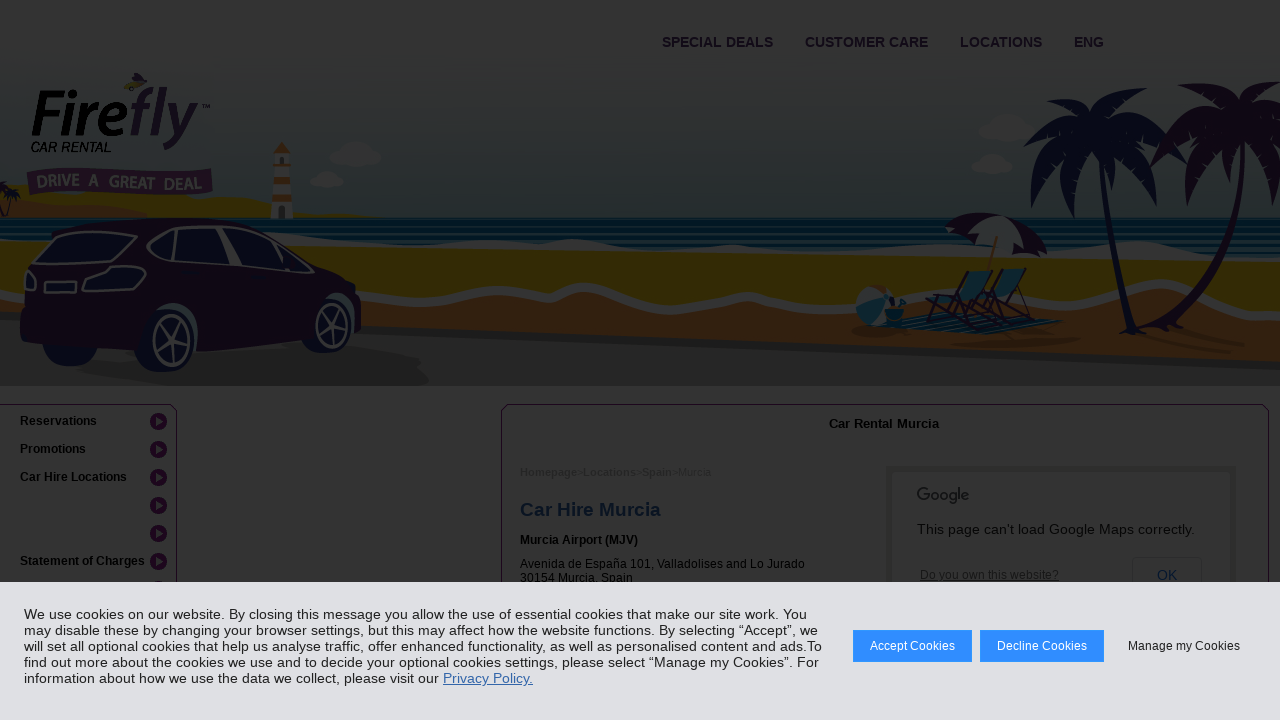

--- FILE ---
content_type: text/html; charset=UTF-8
request_url: https://spain.fireflycarrental.com/Car-Hire-Murcia.html
body_size: 11618
content:
<?xml version="1.0" encoding="utf-8"?>
<!DOCTYPE html PUBLIC "-//W3C//DTD XHTML 1.0 Transitional//EN" "http://www.w3.org/TR/xhtml1/DTD/xhtml1-transitional.dtd">
<!--[if lt IE 7]>
<html xmlns="http://www.w3.org/1999/xhtml" xml:lang="en" lang="en" class="lt-ie9 lt-ie8 lt-ie7">
<![endif]-->
<!--[if IE 7]>
<html xmlns="http://www.w3.org/1999/xhtml" xml:lang="en" lang="en" class="lt-ie9 lt-ie8">
<![endif]-->
<!--[if IE 8]>
<html xmlns="http://www.w3.org/1999/xhtml" xml:lang="en" lang="en" class="lt-ie9">
<![endif]-->
<!--[if gt IE 8]><!-->
<html xmlns="http://www.w3.org/1999/xhtml" xml:lang="en" lang="en">
<!--<![endif]-->
<head>
<link rel="stylesheet" type="text/css" href="/mog/webxg/static/obj/firefly/4ceb6e94e8c7734ccef666ed0856cf259131aeab.css" />
<script type="text/JavaScript" src="/mog/webxg/static/obj/firefly/619a8c3d6abb0beb75a98eee653abee206802e8f.js"></script>
  <meta http-equiv="Content-Type" content="text/html; charset=UTF-8" />
<title>Car Hire - Car Rental in Italy with special offers from Thrifty</title>
 
<meta name="description" content="Car Hire - Book car rental with Thrifty in Europe. Check our great rates and vehicles available in top holiday destinations in Europe" />
<meta name="keywords" content="cheap car hire Bologna, Catania cheap car rental, cheap car hire Cagliari, cheap car hire Rome, cheap car hire Pisa, cheap car hire Milan, cheap carrental Bologna, Bordeaux car rental cheap, car rentals cheap paris, cheap car hire toulouse, cheap car hire london, car rental Malaga Cheap, cheap car rental Alicante car rental cheap Seville, Valencia cheap car rental, car rental europe, car hire France, car rental Italy, car rental spain, cheap car hire, car hire europe, car hire Spain, car hire italy, car hire France, car hire Germany, car hire united kingdom" />
<meta name="copyright" content="Copyright 2026 Firefly Rent A Car LLC" />
<meta http-equiv="imagetoolbar" content="no" />
<!-- Oracle Maxymiser Script Start -->
<script type="text/javascript" src="//service.maxymiser.net/api/us/firefly.com/f0664e/mmapi.js"> </script>
<!-- Oracle Maxymiser Script End -->

<link href="/webXG/firefly/client_static/html/webres/gfx/favicon.ico"  type="image/x-icon" rel="icon" />
        <!--[if lt IE 7]>
  <![endif]-->
  <script type="text/javascript">
    var loc_tz_offsets = {};
  </script>
  
<!-- TradeDoubler site verification 2505394 --><!-- uk -->
<!-- TradeDoubler site verification 2505551 --><!-- fr -->
<!-- TradeDoubler site verification 2505573 --><!-- es -->
<!-- TradeDoubler site verification 2505574 --><!-- it -->
<!-- TradeDoubler site verification 2505578 --><!-- nl -->
<!-- TradeDoubler site verification 2505581 --><!-- de -->

</head>
<body onload="simple_init();" js_date_format="dd/mm/yy"class="Car-Hire-Murcia">
<script>
window.thermeon.cookie_domain = ".thrifty.es";
</script>
<div id="cookie_warning">
<div class="opaque"></div>
  <div class="info">
   <span class="cc-message">
      <p class="text">
      We use cookies on our website. By closing this message you allow the use of essential cookies that make our site work. You may disable these by changing your browser settings, but this may affect how the website functions. By selecting “Accept”, we will set all optional cookies that help us analyse traffic, offer enhanced functionality, as well as personalised content and ads.To find out more about the cookies we use and to decide your optional cookies settings, please select “Manage my Cookies”. For information about how we use the data we collect, please visit our
 <a aria-label="Privacy Policy. visit this link to learn more about cookies" class="cc-link" href="https://www.hertz.es/rentacar/privacypolicy/index.jsp?targetPage=privacyPolicyView.jsp" rel="noopener noreferrer nofollow" target="_blank">Privacy Policy.</a>
      </p>
    </span>
    <span class="cc-buttons">
      <a id="cookie_warning_accept" class="cookie_warning_close">
        Accept Cookies
      </a>
      <a id="cookie_warning_decline" class="cookie_warning_close">
        Decline Cookies
      </a>

      <a id="cc-policy-button" href="cookie_policy.html">Manage my Cookies</a>
    </span>
  </div>
</div>

<div id="centered">
    <div id="container" class="ctyppkw ">
      <script type="text/Javascript">
  $(document).ready(function(){
    window.opaque_overlay_height = $('#thermeon_tm').offset().top;
    });

  if (!window.setup) window.setup   = {};
  setup.pickup_return_date_day_diff = "7";
  setup.no_js_error_emails          = "0";
  setup.no_webcsm                   = "1";

  window.logged_in = "";
</script>

<div id="page_header">
    <a id="logo_link" href="/"></a>

  <div id="page_header_text"></div>

   <script language="javascript" type="text/javascript">
   var source_markets_json = {"GB":{"langs":[{"code":"en","name":"English"},{"code":"de","name":"German"},{"code":"fr","name":"French"}],"code":"GB","country":"United Kingdom","url":"uk.fireflycarrental.com","position":0},"ES":{"url":"espana.fireflycarrental.com","position":3,"country":"Spain","code":"ES","langs":[{"code":"es","name":"Spanish"},{"name":"English","code":"en"},{"code":"de","name":"German"}]},"NL":{"code":"NL","langs":[{"code":"nl","name":"Dutch"},{"code":"en","name":"English"},{"name":"German","code":"de"}],"position":5,"url":"nl.fireflycarrental.com","country":"Netherlands"},"AE":{"country":"United Arab Emirates","position":12,"url":"ae.fireflycarrental.com","code":"AE","langs":[{"code":"en","name":"English"},{"name":"German","code":"de"},{"name":"French","code":"fr"}]},"CH":{"country":"Switzerland","url":"ch.fireflycarrental.com","position":7,"code":"CH","langs":[{"name":"German","code":"de"},{"name":"French","code":"fr"},{"code":"en","name":"English"}]},"IT":{"url":"it.fireflycarrental.com","position":4,"country":"Italy","code":"IT","langs":[{"name":"Italian","code":"it"},{"code":"en","name":"English"},{"code":"de","name":"German"}]},"HR":{"url":"hr.fireflycarrental.com","position":11,"country":"Croatia","langs":[{"name":"English","code":"en"},{"name":"German","code":"de"},{"code":"hr","name":"Croatian"}],"code":"HR"},"FR":{"langs":[{"code":"fr","name":"French"},{"name":"English","code":"en"},{"code":"de","name":"German"}],"code":"FR","country":"France","position":1,"url":"fr.fireflycarrental.com"},"BE":{"code":"BE","langs":[{"code":"en","name":"English"},{"code":"nl","name":"Dutch"},{"code":"fr","name":"French"}],"position":6,"url":"be.fireflycarrental.com","country":"Belgium"},"MT":{"position":9,"url":"mt.fireflycarrental.com","country":"Malta","code":"MT","langs":[{"code":"en","name":"English"},{"code":"de","name":"German"},{"name":"French","code":"fr"}]},"DE":{"country":"Germany","position":2,"url":"de.fireflycarrental.com","langs":[{"code":"de","name":"German"},{"name":"English","code":"en"},{"code":"nl","name":"Dutch"}],"code":"DE"}};
 </script>
 <form name="selectLanguageTopNav" action="?switch_lang=1" method="post" >
    <input type="hidden" name="proc_queue_key" value="0eb7f266-f6e3-11f0-8029-06d8a49adbd3" />
    <div style="float:right;padding:15px 10px 0px 0px;height:35px">
      <div id="lang_country_dropdown" class="homePageFieldHeader">
      <div>
  <span>Country/Region of residence</span>
</div>
<div>
  <select id="lang_source_market" name="source_market" class="resFormFieldSize">
    <option name="top" value="" selected="selected" disabled="disabled">Select Country/Region</option>
    <option value="GB">United Kingdom</option>
    <option value="FR">France</option>
    <option value="HR">Croatia</option>
    <option value="AE">United Arab Emirates</option>
    <option value="DE">Germany</option>
    <option value="ES">Spain</option>
    <option value="IT">Italy</option>
    <option value="NL">Netherlands</option>
    <option value="BE">Belgium</option>
    <option value="CH">Switzerland</option>
    <option value="MT">Malta</option>
    <option value"seperator" disabled="disabled">-------------</option>
    <option value="AF">Afghanistan</option>
    <option value="AL">Albania</option>
    <option value="DZ">Algeria</option>
    <option value="AS">American Samoa</option>
    <option value="AD">Andorra</option>
    <option value="AO">Angola</option>
    <option value="AI">Anguilla</option>
    <option value="AQ">Antarctica</option>
    <option value="AG">Antigua and Barbuda</option>
    <option value="AR">Argentina</option>
    <option value="AM">Armenia</option>
    <option value="AW">Aruba</option>
    <option value="AU">Australia</option>
    <option value="AT">Austria</option>
    <option value="AZ">Azerbaijan</option>
    <option value="BS">Bahamas</option>
    <option value="BH">Bahrain</option>
    <option value="BD">Bangladesh</option>
    <option value="BB">Barbados</option>
    <option value="BY">Belarus</option>
    <option value="BZ">Belize</option>
    <option value="BJ">Benin</option>
    <option value="BM">Bermuda</option>
    <option value="BT">Bhutan</option>
    <option value="BO">Bolivia</option>
    <option value="BA">Bosnia and Herzegovina</option>
    <option value="BW">Botswana</option>
    <option value="BV">Bouvet Island</option>
    <option value="BR">Brazil</option>
    <option value="IO">British Indian Ocean Territory</option>
    <option value="VG">British Virgin Islands</option>
    <option value="BN">Brunei</option>
    <option value="BG">Bulgaria</option>
    <option value="BF">Burkina Faso</option>
    <option value="BI">Burundi</option>
    <option value="KH">Cambodia</option>
    <option value="CM">Cameroon</option>
    <option value="CA">Canada</option>
    <option value="CV">Cape Verde</option>
    <option value="BQ">Caribbean Netherlands</option>
    <option value="KY">Cayman Islands</option>
    <option value="CF">Central African Republic</option>
    <option value="TD">Chad</option>
    <option value="CL">Chile</option>
    <option value="CN">China</option>
    <option value="CX">Christmas Island</option>
    <option value="CC">Cocos (Keeling) Islands</option>
    <option value="CO">Colombia</option>
    <option value="KM">Comoros</option>
    <option value="CG">Congo - Brazzaville</option>
    <option value="CD">Congo - Kinshasa</option>
    <option value="CK">Cook Islands</option>
    <option value="CR">Costa Rica</option>
    <option value="CU">Cuba</option>
    <option value="CW">Curaçao</option>
    <option value="CY">Cyprus</option>
    <option value="CZ">Czech Republic</option>
    <option value="CI">Côte d’Ivoire</option>
    <option value="DK">Denmark</option>
    <option value="DJ">Djibouti</option>
    <option value="DM">Dominica</option>
    <option value="DO">Dominican Republic</option>
    <option value="EC">Ecuador</option>
    <option value="EG">Egypt</option>
    <option value="SV">El Salvador</option>
    <option value="GQ">Equatorial Guinea</option>
    <option value="ER">Eritrea</option>
    <option value="EE">Estonia</option>
    <option value="ET">Ethiopia</option>
    <option value="FK">Falkland Islands</option>
    <option value="FO">Faroe Islands</option>
    <option value="FJ">Fiji</option>
    <option value="FI">Finland</option>
    <option value="GF">French Guiana</option>
    <option value="PF">French Polynesia</option>
    <option value="TF">French Southern Territories</option>
    <option value="GA">Gabon</option>
    <option value="GM">Gambia</option>
    <option value="GE">Georgia</option>
    <option value="GH">Ghana</option>
    <option value="GI">Gibraltar</option>
    <option value="GR">Greece</option>
    <option value="GL">Greenland</option>
    <option value="GD">Grenada</option>
    <option value="GP">Guadeloupe</option>
    <option value="GU">Guam</option>
    <option value="GT">Guatemala</option>
    <option value="GG">Guernsey</option>
    <option value="GN">Guinea</option>
    <option value="GW">Guinea-Bissau</option>
    <option value="GY">Guyana</option>
    <option value="HT">Haiti</option>
    <option value="HM">Heard & McDonald Islands</option>
    <option value="HN">Honduras</option>
    <option value="HK">Hong Kong SAR China</option>
    <option value="HU">Hungary</option>
    <option value="IS">Iceland</option>
    <option value="IN">India</option>
    <option value="ID">Indonesia</option>
    <option value="IR">Iran</option>
    <option value="IQ">Iraq</option>
    <option value="IE">Ireland</option>
    <option value="IM">Isle of Man</option>
    <option value="IL">Israel</option>
    <option value="JM">Jamaica</option>
    <option value="JP">Japan</option>
    <option value="JE">Jersey</option>
    <option value="JO">Jordan</option>
    <option value="KZ">Kazakhstan</option>
    <option value="KE">Kenya</option>
    <option value="KI">Kiribati</option>
    <option value="KW">Kuwait</option>
    <option value="KG">Kyrgyzstan</option>
    <option value="LA">Laos</option>
    <option value="LV">Latvia</option>
    <option value="LB">Lebanon</option>
    <option value="LS">Lesotho</option>
    <option value="LR">Liberia</option>
    <option value="LY">Libya</option>
    <option value="LI">Liechtenstein</option>
    <option value="LT">Lithuania</option>
    <option value="LU">Luxembourg</option>
    <option value="MO">Macau SAR China</option>
    <option value="MK">Macedonia</option>
    <option value="MG">Madagascar</option>
    <option value="MW">Malawi</option>
    <option value="MY">Malaysia</option>
    <option value="MV">Maldives</option>
    <option value="ML">Mali</option>
    <option value="MH">Marshall Islands</option>
    <option value="MQ">Martinique</option>
    <option value="MR">Mauritania</option>
    <option value="MU">Mauritius</option>
    <option value="YT">Mayotte</option>
    <option value="MX">Mexico</option>
    <option value="FM">Micronesia</option>
    <option value="MD">Moldova</option>
    <option value="MC">Monaco</option>
    <option value="MN">Mongolia</option>
    <option value="ME">Montenegro</option>
    <option value="MS">Montserrat</option>
    <option value="MA">Morocco</option>
    <option value="MZ">Mozambique</option>
    <option value="MM">Myanmar (Burma)</option>
    <option value="NA">Namibia</option>
    <option value="NR">Nauru</option>
    <option value="NP">Nepal</option>
    <option value="NC">New Caledonia</option>
    <option value="NZ">New Zealand</option>
    <option value="NI">Nicaragua</option>
    <option value="NE">Niger</option>
    <option value="NG">Nigeria</option>
    <option value="NU">Niue</option>
    <option value="NF">Norfolk Island</option>
    <option value="KP">North Korea</option>
    <option value="MP">Northern Mariana Islands</option>
    <option value="NO">Norway</option>
    <option value="OM">Oman</option>
    <option value="PK">Pakistan</option>
    <option value="PW">Palau</option>
    <option value="PS">Palestinian Territories</option>
    <option value="PA">Panama</option>
    <option value="PG">Papua New Guinea</option>
    <option value="PY">Paraguay</option>
    <option value="PE">Peru</option>
    <option value="PH">Philippines</option>
    <option value="PN">Pitcairn Islands</option>
    <option value="PL">Poland</option>
    <option value="PT">Portugal</option>
    <option value="PR">Puerto Rico</option>
    <option value="QA">Qatar</option>
    <option value="RO">Romania</option>
    <option value="RU">Russia</option>
    <option value="RW">Rwanda</option>
    <option value="RE">Réunion</option>
    <option value="BL">Saint Barthélemy</option>
    <option value="SH">Saint Helena</option>
    <option value="KN">Saint Kitts and Nevis</option>
    <option value="LC">Saint Lucia</option>
    <option value="MF">Saint Martin</option>
    <option value="PM">Saint Pierre and Miquelon</option>
    <option value="WS">Samoa</option>
    <option value="SM">San Marino</option>
    <option value="SA">Saudi Arabia</option>
    <option value="SN">Senegal</option>
    <option value="RS">Serbia</option>
    <option value="SC">Seychelles</option>
    <option value="SL">Sierra Leone</option>
    <option value="SG">Singapore</option>
    <option value="SX">Sint Maarten</option>
    <option value="SK">Slovakia</option>
    <option value="SI">Slovenia</option>
    <option value="SB">Solomon Islands</option>
    <option value="SO">Somalia</option>
    <option value="ZA">South Africa</option>
    <option value="GS">South Georgia & South Sandwich Islands</option>
    <option value="KR">South Korea</option>
    <option value="SS">South Sudan</option>
    <option value="LK">Sri Lanka</option>
    <option value="VC">St. Vincent & Grenadines</option>
    <option value="SD">Sudan</option>
    <option value="SR">Suriname</option>
    <option value="SJ">Svalbard and Jan Mayen</option>
    <option value="SZ">Swaziland</option>
    <option value="SE">Sweden</option>
    <option value="SY">Syria</option>
    <option value="ST">São Tomé and Príncipe</option>
    <option value="TW">Taiwan</option>
    <option value="TJ">Tajikistan</option>
    <option value="TZ">Tanzania</option>
    <option value="TH">Thailand</option>
    <option value="TL">Timor-Leste</option>
    <option value="TG">Togo</option>
    <option value="TK">Tokelau</option>
    <option value="TO">Tonga</option>
    <option value="TT">Trinidad and Tobago</option>
    <option value="TN">Tunisia</option>
    <option value="TR">Turkey</option>
    <option value="TM">Turkmenistan</option>
    <option value="TC">Turks and Caicos Islands</option>
    <option value="TV">Tuvalu</option>
    <option value="UM">U.S. Outlying Islands</option>
    <option value="VI">U.S. Virgin Islands</option>
    <option value="UG">Uganda</option>
    <option value="UA">Ukraine</option>
    <option value="US">United States</option>
    <option value="UY">Uruguay</option>
    <option value="UZ">Uzbekistan</option>
    <option value="VU">Vanuatu</option>
    <option value="VA">Vatican City</option>
    <option value="VE">Venezuela</option>
    <option value="VN">Vietnam</option>
    <option value="WF">Wallis and Futuna</option>
    <option value="EH">Western Sahara</option>
    <option value="YE">Yemen</option>
    <option value="ZM">Zambia</option>
    <option value="ZW">Zimbabwe</option>
    <option value="AX">Åland Islands</option>
  </select>
</div>




      </div>
      <div id="dialectDropdown" class="homePageFieldHeader" style="float:left;padding-left:15px;">
        <div>
          <span>Language</span>
        </div>
        <div>
          <select name="language" id="language" class="resFormFieldSize">
            <option value="en" selected="selected">English</option>
          </select>
        </div>
      </div>
      <div style="float:left;padding-left:10px;padding-top:15px;">
        <table id="" cellpadding="0" class="button_secondary" cellspacing="0" border="0" onclick="return trigger_submit(event, this);">
  <tr>
    <td valign="top"><div class="button_left_side"></div></td>
    <td class="button_bg">

            <input type="submit" name="go" value="Go!"             />


    </td>
    <td valign="top"><div class="button_right_side"></div></td>
  </tr>
</table>

      </div>
    </div>
  </form>


  <SCRIPT TYPE="text/javascript">
<!--
function popup(mylink, windowname)
{
if (! window.focus)return true;
var href;
if (typeof(mylink) == 'string')
   href=mylink;
else
   href=mylink.href;
window.open(href, windowname, 'width=500,height=550,scrollbars=yes,resizable=yes');
return false;
}
//-->
</SCRIPT>

<meta name="google-site-verification" content="0EGXFHpOZCtQaSbYnNmDGSDcXZRPbLMRC7-3E9Ur7zc" />

<script type="text/Javascript">
function showHideList(obj)
			{
				var val="";
				var parentid = obj.parentNode.id;
				if(parentid == 'menu') {
					val=obj.className;
					if(val.indexOf(' over') == -1)
					{
						val=val+' over';
					}else{
						val=val.replace(' over','');
					}
					obj.className=val;
				}
}
</script>


<div id="topNavLogoText">
<h2>Car Hire</h2>
</div>




<div class="TopNav">
			<ul id="menu" class="menu"><li><a href="./" class="" title="Home"><span class="leftmenubg">&nbsp;</span><span class="menutext">Home</span><span class="rightmenubg">&nbsp;</span></a></li>
				<li onmouseout="showHideList(this)" onmouseover="showHideList(this)" class=""><a href="#" title="Top Car Hire Destinations"><span class="leftmenubg">&nbsp;</span><span class="menutext" title="Top Car Hire Destinations ">Top Car Hire Destinations</span><span class="rightmenubg">&nbsp;</span></a>
				<ul id="TopCarHire">
					<table>
						<tbody><tr><td width="25"><a style="color: black;" href="Car-Hire-Spain.html"><div class="bold menuheading">Car Hire Spain</div></a></td></tr>
						<tr>
							<td><a href="Car-Hire-Malaga.html" title=" Car Hire Malaga (AGP)">Car Hire Malaga</a></td>
							<td><a href="Car-Hire-Alicante.html" title="Car hire Alicante (ALC)">Car Hire Alicante</a></td>
						</tr>
						<tr>
							<td><a href="Car-Hire-Seville.html" title="Car Hire Seville (SVQ)">Car Hire Seville</a></td>
							<td><a href="Car-Hire-Valencia.html" title="Car Hire Valencia (VLC)">Car Hire Valencia</a></td>
						</tr>
<tr>
							<td><a href="Car-Hire-Barcelona.html" title="Car Hire Barcelona (BCN)">Car Hire Barcelona</a></td>
							<td><a href="Car-Hire-Madrid.html" title="Car Hire Madrid (MAD)">Car Hire Madrid</a></td>
						</tr>
<tr>
							<td><a href="Car-Hire-Jerez.html" title="Car Hire Jerez (XRY)">Car Hire Jerez</a></td>
<td><a href="Car-Hire-Murcia.html" title="Car Hire Murcia (MJV)">Car Hire Murcia</a></td>
							
						</tr>
					

					</tbody></table>
				</ul>
</a>
				</li>
				<li onmouseout="showHideList(this)" onmouseover="showHideList(this)" class=""><a href="#" title="Travel Guides"><span class="leftmenubg">&nbsp;</span><span class="menutext">Travel Guides</span><span class="rightmenubg">&nbsp;</span></a>
					<ul id="TravelGuide">
					<table width="100%" cellpadding="0" cellspacing="0">
					<tbody><tr>
						<td><div class="bold menuheading">Travel Guide Spain</div></td>
					</tr>
					<tr>
						<td><a href="Car-Hire-Costa-Del-Sol-Guide.html" title="Car hire Costa del Sol Travel Guide">Costa del Sol Travel Guide</a></td>
					</tr>
					
					<tr>
						<td><div class="bold menuheading"> Travel Guide France</div></td>
					</tr>
					<tr>
						<td><a href="Car-Hire-Bordeaux-Guide.html" title="Car Hire Bordeaux Travel Guide"> Bordeaux Travel Guide</a></td>
					</tr>
					<tr>
						<td><a href="Car-Hire-Toulouse-Guide.html" title="Car Hire Toulouse Travel Guide">Toulouse Travel Guide</a></td>
					</tr>
					
					<tr>
						<td><div class="bold menuheading"> Travel Guide Italy</div></td>
					</tr>
					<tr>
						<td><a href="Car-Hire-Catania-Guide.html" title="Car Hire Catania Travel Guide"> Catania Travel Guide</a></td>
					</tr>
					<tr>
						<td><a href="Car-Hire-Milan-Guide.html" title="Car Hire Milan Travel Guide">Milan Travel Guide</a></td>
					</tr>
					<tr>
						<td><a href="Car-Hire-Rome-Guide.html" title="Car Hire Rome Travel Guide"> Rome Travel Guide</a></td>
					</tr>
					
					</tbody></table>
					</ul>
</a>
				</li>
				<li onmouseout="showHideList(this)" onmouseover="showHideList(this)" class=""><a href="#" title="Firefly Renting Guides"><span class="leftmenubg">&nbsp;</span><span class="menutext">Renting Guides</span><span class="rightmenubg">&nbsp;</span></a>
					<ul id="RentingGuides_uk">
						<table width="100%" cellpadding="0" cellspacing="0">
						<tbody><tr>
							<td><div class="bold menuheading">Renting Guides</div></td>
						</tr>
						<tr>
							<td><a href="Firefly-Car-Hire-Guide.html" title="Comprehensive Car Hire Step by Step Guide">Renting Step by Step Guide</a></td>
						</tr>
						<tr>
							<td><a href="Firefly-Car-Hire-Extras.html" title="Comprehensive Car Hire Extras Guide">Extras Guide</a></td>
						</tr>
						<tr>
							<td><a href="booking_information.html" title="What is included in your rate?">What is included in your rate?</a></td>
						</tr>
						<!-- * <tr>
							<td><a href="Firefly-Car-Hire-Fuel.html" title="Comprehensive Car Hire Fuel Guide">Fuel Guide</a></td>
						</tr> * -->
						
						<tr>
							<td><a href="Firefly-Car-Hire-Safety.html" title="Comprehensive Car Hire Safety Guide">Safety Guide</a></td>
						</tr>
						<tr>
							<td><a href="Firefly-Car-Hire-Types.html" title="Comprehensive Car Hire Types Guide">Types of Car Hire Guide</a></td>
						</tr>
<tr>
							<td><a href="vehicle_guide.html" title="Rental Vehicle Guide">Vehicle Guide</a>        </td>
						</tr>
					</tbody></table>
					</ul>

				</li>
</a>
			</ul>

</div><!-- end TopNav -->


</div>
<div class="header_horizontal_line"><!-- --></div>



<div id="loading_div" style="display:none;">
  <div id="loading_content">
    <div class="indicator">
      <img src="/webXG/firefly/client_static/html/webres/gfx/loading.gif" alt="loading..." border="0">
    </div>
    <div class="text">
      Loading...
    </div>
    <div class="image">
      
    </div>
  </div>
</div>

<div id="out_of_hours_popup">
  <strong>The <span name="replace_location"> </span> location is closed on <span name="replace_date"> </span> at <span name="replace_time"> </span></strong>
  <br/>
  <br/>
  Would you like to:<br/>
  <input type="radio" name="out_of_hours_action" value="make_request" id="out_of_hours_make_request" />
  <label id="make_request_label" for="out_of_hours_make_request">Make a request to the location to see if they can accomodate you</label>
  <br/>
  <input type="radio" name="out_of_hours_action" value="use_earliest" id="out_of_hours_use_earliest" />
  <label id="use_earliest_label" for="out_of_hours_use_earliest">Use the next open date and time, <span name="replace_next_date"> </span> at <span name="replace_next_time"> </span></label>
  <br/>
  <input type="radio" name="out_of_hours_action" value="adjust_manually" id="out_of_hours_adjust_manually" />
  <label id="adjust_manually_label" for="out_of_hours_adjust_manually">Use the opening hours below to adjust the date/time manually</label>
  <br/>
  <br/>
    <table id="loc_hours" border="0" cellpadding="0" cellspacing="0">
    <tr class="loc_hours_header">
      <th rowspan="2"></th>
      <th colspan="2">Morning</th>
      <th colspan="2">Afternoon</th>
    </tr>
    <tr class="loc_hours_header">
      <th>Open</th>
      <th>Close</th>
      <th>Open</th>
      <th>Close</th>
    </tr>
    <tr>
      <td>01/01/1979</td>
      <td>00:00</td>
      <td>12:00</td>
      <td>13:00</td>
      <td>18:00</td>
    </tr>
    <tr>
      <td>02/01/1979</td>
      <td>00:00</td>
      <td>12:00</td>
      <td>13:00</td>
      <td>18:00</td>
    </tr>
    <tr>
      <td>03/01/1979</td>
      <td>00:00</td>
      <td>12:00</td>
      <td>13:00</td>
      <td>18:00</td>
    </tr>
  </table>

        <table class="button table_button" align="center" border="0" cellpadding="0" cellspacing="0" onclick="return trigger_submit(event, this)">
        <tr>
          <td><div class="btn_lft">&nbsp;</div></td>
          <td>
            <div class="btn_mdl">
              <input name="go" id="" type="submit" class="CorrectIEPadding TabButtonFont "  onclick="return out_of_hours_choice()" style="cursor:pointer;cursor:hand;font-size:9pt;border:none;background-color:transparent;" value="Submit" />
            </div>
          </td>
          <td><div class="btn_rgt">&nbsp;</div></td>
        </tr>
      </table>



</div>

<div id="rental_duration_popup">
  <b>The duration of your rental is too long for your selected pickup location. The currently selected locaton has a maximum duration of <span id="max_rental_days"></span> days.</b>
  <br/>
  <br/>
  Would you like to:<br/>
  <input type="radio" name="rental_duration_action" value="make_request" id="rental_duration_make_request" />
  <label id="make_request_label" for="rental_duration_make_request">Make a request to the location to see if they can accomodate you</label>
  <br/>
  <input type="radio" name="rental_duration_action" value="adjust_manually" id="rental_duration_adjust_manually" />
  <label id="adjust_manually_label" for="rental_duration_adjust_manually">Adjust the date/time manually to reduce your rental duration</label>
  <br/>
  <br/>
        <table class="button table_button" align="center" border="0" cellpadding="0" cellspacing="0" onclick="return trigger_submit(event, this)">
        <tr>
          <td><div class="btn_lft">&nbsp;</div></td>
          <td>
            <div class="btn_mdl">
              <input name="go" id="" type="submit" class="CorrectIEPadding TabButtonFont "  onclick="return rental_duration_choice()" style="cursor:pointer;cursor:hand;font-size:9pt;border:none;background-color:transparent;" value="Submit" />
            </div>
          </td>
          <td><div class="btn_rgt">&nbsp;</div></td>
        </tr>
      </table>



</div>

<div id="freq_renter_popup">

  <div style="text-align:center;">
    <p><strong>Does your driver have a #1 Club number?</strong></p>
  </div>

  <table class="freq_renter" align="center" border="0" cellpadding="0" cellspacing="0">
    <tr>
      <td class="half_width">
              <table class="button table_button" align="center" border="0" cellpadding="0" cellspacing="0" onclick="return trigger_submit(event, this)">
        <tr>
          <td><div class="btn_lft">&nbsp;</div></td>
          <td>
            <div class="btn_mdl">
              <input name="go" id="" type="submit" class="CorrectIEPadding TabButtonFont "  onclick="driver_has_number()" style="cursor:pointer;cursor:hand;font-size:9pt;border:none;background-color:transparent;" value="Yes" />
            </div>
          </td>
          <td><div class="btn_rgt">&nbsp;</div></td>
        </tr>
      </table>



      </td>
      <td class="half_width">
              <table class="button table_button" align="center" border="0" cellpadding="0" cellspacing="0" onclick="return trigger_submit(event, this)">
        <tr>
          <td><div class="btn_lft">&nbsp;</div></td>
          <td>
            <div class="btn_mdl">
              <input name="go" id="" type="submit" class="CorrectIEPadding TabButtonFont "  onclick="driver_has_no_number()" style="cursor:pointer;cursor:hand;font-size:9pt;border:none;background-color:transparent;" value="No" />
            </div>
          </td>
          <td><div class="btn_rgt">&nbsp;</div></td>
        </tr>
      </table>



      </td>
    </tr>
  </table>


  <div id="freq_renter_details" class="freq_renter">

    <div class="mc_row">
      <div class="divider"> </div>
      <div class="mc">
        <label>#1 Club number:</label>
        <input type="text" name="frequent_renter_no" id="frequent_renter_no" value=""  size="10" maxlength="10" />
      </div>
    </div>


    <div class="mc_row">
      <div class="mc">
        <label>
          <select name="validation_type" id="validation_type" multiquestion="yes">
            <option value="">-- Select a Question --</option>
            <option value="dl_number">Driver's License #</option>
            <option value="email_address">E-mail address</option>
            <option value="birth_date">Date of Birth</option>
          </select>

        </label>


        <div id="validation_answer_dob">

          <input type="text" name="validation_answer_dob_date_field" id="validation_answer_dob_date_field" size="10" maxlength="10" />

          <img src="/webXG/firefly/client_static/html/webres/gfx/cal_image.gif" width="21" height="20" border="0" style="vertical-align:text-bottom;cursor:pointer;" id="validation_answer_dob_date_field_img" alt="calendar date selector" />

        </div>


        <div id="validation_answer_default">
          <input type="text" name="validation_answer" id="validation_answer" size="10" maxlength="" />
        </div>

      </div>
    </div>


    <div id="freq_renter_submit_details" class="clearboth"><br/>
            <table class="button table_button" align="center" border="0" cellpadding="0" cellspacing="0" onclick="return trigger_submit(event, this)">
        <tr>
          <td><div class="btn_lft">&nbsp;</div></td>
          <td>
            <div class="btn_mdl">
              <input name="go" id="" type="submit" class="CorrectIEPadding TabButtonFont "  onclick="retrieve_freq_renter_cust()" style="cursor:pointer;cursor:hand;font-size:9pt;border:none;background-color:transparent;" value="Submit" />
            </div>
          </td>
          <td><div class="btn_rgt">&nbsp;</div></td>
        </tr>
      </table>



    </div>

    <div>&nbsp;</div>
  </div>

  <div id="freq_renter_no_incorrect">
      <div class="divider"> </div>
    <div class="freq_renter_resp_errors"></div>
    <table class="freq_renter" align="center" border="0" cellpadding="0" cellspacing="0">
      <tr>
        <td class="half_width">
                <table class="button table_button" align="center" border="0" cellpadding="0" cellspacing="0" onclick="return trigger_submit(event, this)">
        <tr>
          <td><div class="btn_lft">&nbsp;</div></td>
          <td>
            <div class="btn_mdl">
              <input name="go" id="" type="submit" class="CorrectIEPadding TabButtonFont "  onclick="display_amend_freq_renter_details()" style="cursor:pointer;cursor:hand;font-size:9pt;border:none;background-color:transparent;" value="Amend" />
            </div>
          </td>
          <td><div class="btn_rgt">&nbsp;</div></td>
        </tr>
      </table>



        </td>
        <td class="half_width">
                <table class="button table_button" align="center" border="0" cellpadding="0" cellspacing="0" onclick="return trigger_submit(event, this)">
        <tr>
          <td><div class="btn_lft">&nbsp;</div></td>
          <td>
            <div class="btn_mdl">
              <input name="go" id="" type="submit" class="CorrectIEPadding TabButtonFont "  onclick="lookup_failed_book_anyway()" style="cursor:pointer;cursor:hand;font-size:9pt;border:none;background-color:transparent;" value="Book Anyway" />
            </div>
          </td>
          <td><div class="btn_rgt">&nbsp;</div></td>
        </tr>
      </table>



        </td>
      </tr>
    </table>
  </div>


  <div id="freq_renter_validation_failed">
      <div class="divider"> </div>
    <div class="freq_renter_resp_errors"></div>
    <table class="freq_renter" align="center" border="0" cellpadding="0" cellspacing="0">
      <tr>
        <td class="half_width">
                <table class="button table_button" align="center" border="0" cellpadding="0" cellspacing="0" onclick="return trigger_submit(event, this)">
        <tr>
          <td><div class="btn_lft">&nbsp;</div></td>
          <td>
            <div class="btn_mdl">
              <input name="go" id="" type="submit" class="CorrectIEPadding TabButtonFont "  onclick="display_amend_freq_renter_details()" style="cursor:pointer;cursor:hand;font-size:9pt;border:none;background-color:transparent;" value="Amend" />
            </div>
          </td>
          <td><div class="btn_rgt">&nbsp;</div></td>
        </tr>
      </table>



        </td>
        <td class="half_width">
                <table class="button table_button" align="center" border="0" cellpadding="0" cellspacing="0" onclick="return trigger_submit(event, this)">
        <tr>
          <td><div class="btn_lft">&nbsp;</div></td>
          <td>
            <div class="btn_mdl">
              <input name="go" id="" type="submit" class="CorrectIEPadding TabButtonFont "  onclick="validation_failed_book_anyway()" style="cursor:pointer;cursor:hand;font-size:9pt;border:none;background-color:transparent;" value="Book Anyway" />
            </div>
          </td>
          <td><div class="btn_rgt">&nbsp;</div></td>
        </tr>
      </table>



        </td>
      </tr>
    </table>
  </div>


</div>



<div class="popup" id="prompt_for_login">
  <b>Regular Customer</b>
  <br/>                                                                                               <br/>
  <p>If you are a regular customer we recommend that you log in now so that we can better serve your needs.<br /><br />Would you like to log in or register now?</p>
  <table width="400" align="center" border="0" cellpadding="0" cellspacing="0">
    <tr>
      <td>
              <table class="button table_button" align="center" border="0" cellpadding="0" cellspacing="0" onclick="return trigger_submit(event, this)">
        <tr>
          <td><div class="btn_lft">&nbsp;</div></td>
          <td>
            <div class="btn_mdl">
              <input name="go" id="" type="submit" class="CorrectIEPadding TabButtonFont "  onclick="go_to_signup()" style="cursor:pointer;cursor:hand;font-size:9pt;border:none;background-color:transparent;" value="YES PLEASE" />
            </div>
          </td>
          <td><div class="btn_rgt">&nbsp;</div></td>
        </tr>
      </table>



      </td>
      <td>
              <table class="button table_button" align="center" border="0" cellpadding="0" cellspacing="0" onclick="return trigger_submit(event, this)">
        <tr>
          <td><div class="btn_lft">&nbsp;</div></td>
          <td>
            <div class="btn_mdl">
              <input name="go" id="" type="submit" class="CorrectIEPadding TabButtonFont "  onclick="submit_res_form()" style="cursor:pointer;cursor:hand;font-size:9pt;border:none;background-color:transparent;" value="NO THANK YOU" />
            </div>
          </td>
          <td><div class="btn_rgt">&nbsp;</div></td>
        </tr>
      </table>



      </td>
    </tr>
  </table>
</div>


<div class="popup" id="prompt_popup">
  <p id="popup_content">!No Content</p>
  <div class="buttons">
    <div class="dismiss_button">
            <table class="button table_button" align="center" border="0" cellpadding="0" cellspacing="0" onclick="return trigger_submit(event, this)">
        <tr>
          <td><div class="btn_lft">&nbsp;</div></td>
          <td>
            <div class="btn_mdl">
              <input name="go" id="" type="submit" class="CorrectIEPadding TabButtonFont "  onclick="hide_popup()" style="cursor:pointer;cursor:hand;font-size:8pt;border:none;background-color:transparent;" value="ok" />
            </div>
          </td>
          <td><div class="btn_rgt">&nbsp;</div></td>
        </tr>
      </table>



    </div>
    <div class="action_button">
            <table class="button table_button" align="center" border="0" cellpadding="0" cellspacing="0" onclick="return trigger_submit(event, this)">
        <tr>
          <td><div class="btn_lft">&nbsp;</div></td>
          <td>
            <div class="btn_mdl">
              <input name="go" id="" type="submit" class="CorrectIEPadding TabButtonFont "  style="cursor:pointer;cursor:hand;font-size:8pt;border:none;background-color:transparent;" value="" />
            </div>
          </td>
          <td><div class="btn_rgt">&nbsp;</div></td>
        </tr>
      </table>



    </div>
  </div>
</div>

<div class="popup" id="fasttrack_popup">

  <h2>FastTrack</h2>
  <div id="popup_content">
   <p>
   Skip the queue and go straight to the dedicated Fast Track counter for just 30 &#8364;
   </p>
   <p>
   (Fast Track can only be purchased in conjunction with Super Cover)
   </p>


  </div>
  <div class="buttons">
    <div class="dismiss_button">
            <table class="button table_button" align="center" border="0" cellpadding="0" cellspacing="0" onclick="return trigger_submit(event, this)">
        <tr>
          <td><div class="btn_lft">&nbsp;</div></td>
          <td>
            <div class="btn_mdl">
              <input name="go" id="fasttrack_hide_popup" type="submit" class="CorrectIEPadding TabButtonFont "  style="cursor:pointer;cursor:hand;font-size:8pt;border:none;background-color:transparent;" value="ok" />
            </div>
          </td>
          <td><div class="btn_rgt">&nbsp;</div></td>
        </tr>
      </table>



    </div>
  </div>
</div>

<div class="popup" id="snowchains_popup">

  <div id="popup_content">

   <p>

Please note that from 15 Nov to 15 Apr many cities are required by law to restrict the circulation to only vehicles equipped with snow chains or winter tyres.

For a summary of the orders, please visit <a href="http://www.poliziadistato.it/" target="_new">www.poliziadistato.it</a>. 

To comply with the regulations, in specific <a href="https://www.hertz.co.uk/rentacar/reservation/reviewmodifycancel/templates/rentalTerms.jsp?KEYWORD=CHAINS&EOAG=FCO" target="_new">locations subject to this requirement</a>, vehicles are equipped with snow chains - the price is included in the rental charges through the cost of 'Winterization Fee'. 

At pick-up if you decide to bring your own snow chains or do not intend on driving on the roads subject to this requirement, you may decline the equipment by signing the appropriate release form. 

This change will be reflected in the rental charges. 

For more information on the fees, please <a href="https://www.hertz.co.uk/rentacar/reservation/reviewmodifycancel/templates/rentalTerms.jsp?KEYWORD=CHAINS&EOAG=FCO" target="_new">click here</a>. 

In all other regions, we recommend that you check before renting if your journey includes one of the roads subject to this requirement and therefore reserve the snow chains, if necessary.

   </p>


  </div>
  <div class="buttons">
    <div class="dismiss_button">
            <table class="button table_button" align="center" border="0" cellpadding="0" cellspacing="0" onclick="return trigger_submit(event, this)">
        <tr>
          <td><div class="btn_lft">&nbsp;</div></td>
          <td>
            <div class="btn_mdl">
              <input name="go" id="snowchains_hide_popup" type="submit" class="CorrectIEPadding TabButtonFont "  style="cursor:pointer;cursor:hand;font-size:8pt;border:none;background-color:transparent;" value="ok" />
            </div>
          </td>
          <td><div class="btn_rgt">&nbsp;</div></td>
        </tr>
      </table>



    </div>
  </div>
</div>

<div class="popup" id="privacy_policy_popup">

  <div class="popup_content">

   <p>
   Please note that our Privacy Policy changed on 24 May 2018. By continuing to use our websites, products, or services, you acknowledge that you have read and agree to the terms of the updated <a id="privacy_policy_link" href="privacy.html" onclick="return popup(this, 'notes')">Privacy Policy.</a>
   </p>

  </div>
  <div class="buttons">
    <div class="dismiss_button">
            <table class="button table_button" align="center" border="0" cellpadding="0" cellspacing="0" onclick="return trigger_submit(event, this)">
        <tr>
          <td><div class="btn_lft">&nbsp;</div></td>
          <td>
            <div class="btn_mdl">
              <input name="go" id="hide_privacy_policy_popup" type="submit" class="CorrectIEPadding TabButtonFont "  style="cursor:pointer;cursor:hand;font-size:8pt;border:none;background-color:transparent;" value="ok" />
            </div>
          </td>
          <td><div class="btn_rgt">&nbsp;</div></td>
        </tr>
      </table>



    </div>
  </div>
</div>



      <div id="content">
          <div id="left_col">

    

        <div class="box nav"  >

  <div class="border_top"></div>
  <div class="border_top_left"></div>
  <div class="border_top_right"></div>


  <div class="border_left"></div>
  <div class="border_right"></div>

  <div class="container">
    
      <ul>
        <li>
          <a href="./">Reservations</a>
        </li>
        <li>
          <a href="special_offers.html">Promotions</a>
        </li>
        <li>
          <a href="locations.html">Car Hire Locations</a>
        </li>
        <li>
          <a href="vehicle_guide.html">Rental Vehicle Guide</a>
        </li>
        <li>
          <a href="products_services.html">Products &amp; Services</a>
        </li>
        <li>
          <a href="get_ra.html">Statement of Charges</a>
        </li> 
        <li>
          <a href="customer_support.html">Customer Support</a>
        </li>
      </ul>
    
    <div class="clearboth"></div>
  </div>

  <div class="border_bottom"></div>
  <div class="border_bottom_left"></div>
  <div class="border_bottom_right"></div>

</div>




    <div id="menu_top_hover_bg"></div>
    <div id="menu_mid_hover_bg"></div>
    <div id="menu_btm_hover_bg"></div>
    <div id="menu_top_nohover_bg"></div>
    <div id="menu_mid_nohover_bg"></div>
    <div id="menu_btm_nohover_bg"></div>



    

        <div class="page_reference">
      Page Reference:
      <span class='update_proc'>
      0eb7f266-f6e3-11f0-8029-06d8a49adbd3
      </span>
    </div>



  </div>


        <div id="contentWrapper">
          <div id="mainContent">
            <div id="pageContent">
<!-- main col -->
<div id="main_col_wide" class="standard_page">
    <div class="box "  >

  <div class="border_top"></div>
  <div class="border_top_left"></div>
  <div class="border_top_right"></div>

<div class="tab_bar">
  <div class="tab selected_tab" id="Car Hire Murcia">
    <a onfocus="this.blur()" href="javascript:show_tab('Car Hire Murcia')"
      ><h3 style="color:#000000; font-weight:bold;">Car Rental Murcia</h3>
    </a>
  </div>
</div>


  <div class="border_left"></div>
  <div class="border_right"></div>

  <div class="container">
    
    <div class="tab_holder tab_holder_selected" id="Car Hire Murcia_content">

    <table width="720" border="0" cellspacing="2" cellpadding="5">
        <tr>
            <td align="left" valign="top">
                <div id="breadcrumps">
                    <a href="./" title="Homepage">Homepage</a>><a href="locations.html" title="Firefly Car Hire Locations">Locations</a>><a href="Car-Hire-Spain.html" title="Car Hire Spain">Spain</a>>Murcia
                </div>
                <div id="locations_tab">
                    <h1>Car Hire Murcia</h1>
                </div>


                <b>Murcia Airport (MJV)</b></p>
                <p>
Avenida de España 101, Valladolises and Lo Jurado<br>
30154 Murcia, Spain</p>
                <p><strong>Tel</strong> : +34 671 781 694<br />&nbsp&nbsp&nbsp&nbsp&nbsp&nbsp&nbsp&nbsp +34 671 781 940</p>
                <table cellpadding="0" class="button_secondary" cellspacing="0" border="0">
                    <tbody>
                        <tr>
                            <td valign="top"><div class="button_left_side"></div></td>
                            <td class="button_bg" valign="top">
                                <a href="./res.html?api_version=1.0000&pickup_loc=MJX51&renting_country=ES
&return_loc=MJX51">Book now</a>
                            </td>
                            <td valign="top"><div class="button_right_side"></div></td>
                        </tr>
                    </tbody>
                </table>
                <br>
                <br>
                <b>How to reach our location: </b></p>
                <p>Please proceed to Firefly office, situated in the airport arrivals main hall.</p>
                <p><b>Operational hours:</b><br /></p>
                <p>Mon-Sun 09:00 AM - 21:30 AM</p>
    </br>
    <b>Special services available in Barcelona Airport:</b>	
<p>-	Child seats/booster seats: subject to availability.</p>
<p>-	GPS: subject to availability.</p>
    <br>
    <br>
    <b>After Hours drop-off:</b>
    <p>-	Yes. Please use Drop-off key box</p>
    <br>
    <p>For more information about Spanish touristic attractions visit our car hire guide:</p>
    <li>
        <a href="Car-Hire-Spain.html" title="Firefly Car Hire Guide to Spain"> Firefly Car Hire Guide to Spain</a>


        </td>
        <td align="right" valign="top">
            <iframe style="width:350px;height:300px" height="350" frameborder="0" scrolling="no" marginheight="0" marginwidth="0" src="mjv-map.html"></iframe>

        </td>
        </tr>
        </table>

        
</div>

        
    <div class="clearboth"></div>
  </div>

  <div class="border_bottom"></div>
  <div class="border_bottom_left"></div>
  <div class="border_bottom_right"></div>

</div>


</div>




<!doctype html>
<html>
<head>
<meta charset="utf-8">
<title>Untitled Document</title>
</head>

<body>
</body>
</html>            </div>
            <div class="clearboth"> </div>
          </div>
        </div>

        <div id="thermeon_tm" align="center">
  <a href="http://www.thermeon.com" target="_blank">Car Rental Software</a> by <img src="https://spain.fireflycarrental.com/webXG/firefly/static/gfx/thermeon_logo_s.gif" alt="thermeon car rental software" /> <a href="http://www.thermeon.com" target="_blank">Thermeon</a>
</div>


        <div class="clearer">&nbsp;</div>
      </div>
        <div class="clearer">
    &nbsp;
  </div>

</div>
<!-- end content pane -->

<div class="footer_horizontal_line"><!-- --></div>

<!-- footer -->
<div id="footer">
  <div id="footer_bg">

    <div id="footer_content">
      <h3></h3>
      <table width="986"> 


<tr>
<td align="right">
</td> 
</tr>
</table>



<div id="custom_copy">
® REG. U.S. PAT. OFF. © 2015 Firefly Rent A Car LLC. Firefly is a trademark of Hertz System, Inc. All rights reserved. <br><br>
  <a href="About-Firefly.html"> About Us</a> | 
  <a href="sitemap.html"> Site Map</a> | 
  <a href="qualifications.html" onClick="return popup(this, 'notes')">Rental Qualifications & Requirements</a> | 
  <a href="privacy.html" onClick="return popup(this, 'notes')">Privacy Policy</a> | 
  <a href="legal.html" onClick="return popup(this, 'notes')">Terms of Use</a> | <a href="https://eufirefly-hertz.icims.com" rel="nofollow" target="_blank">Careers</a> | <a href="http://02cbcf1.netsolhost.com/demos/uk.firefly.faq/28-02-2013/UK/" rel="nofollow" target="_blank">Contact Us</a>
<br><br>
International Destinations: <a href=http://www.fireflycarrental.com target=_blank>Australia</a> | <a href="http://ae.fireflycarrental.com" target=_blank>UAE</a> | <a href="http://www.acerentalcars.com.au/?utm_source=firefly&utm_medium=sitelink&utm_campaign=globalhpEN" target=_blank>Australia (Ace Rental Cars)</a> | <a href="http://www.acerentalcars.co.nz/?utm_source=firefly&utm_medium=sitelink&utm_campaign=globalhpEN" target=_blank>New Zealand (Ace Rental Cars)</a><br />
<br />
Top Destinations: <a href="Car-Hire-Madrid.html" target=_blank>Madrid</a> | <a href="Car-Hire-Alicante.html" target=_blank>Alicante</a>

</div>

<br>
<br>
<br>
    </div>

  </div>
</div>
<!-- end footer -->

<!-- copyright -->




    </div>

        <!--- mc/tracking/global --->

<!-- Google Tag Manager installed Jan 2015 -->
<noscript><iframe src="//www.googletagmanager.com/ns.html?id=GTM-P57WL9"
height="0" width="0" style="display:none;visibility:hidden"></iframe></noscript>
<script>(function(w,d,s,l,i){w[l]=w[l]||[];w[l].push({'gtm.start':
new Date().getTime(),event:'gtm.js'});var f=d.getElementsByTagName(s)[0],
j=d.createElement(s),dl=l!='dataLayer'?'&l='+l:'';j.async=true;j.src=
'//www.googletagmanager.com/gtm.js?id='+i+dl;f.parentNode.insertBefore(j,f);
})(window,document,'script','dataLayer','GTM-P57WL9');</script>
<!-- End Google Tag Manager -->

<!--- End mc/tracking/global --->






</div>
</body>
</html>


--- FILE ---
content_type: text/html; charset=UTF-8
request_url: https://spain.fireflycarrental.com/mjv-map.html
body_size: 366
content:
<html>
<head>
<link rel="stylesheet" type="text/css" href="/mog/webxg/static/obj/firefly/da39a3ee5e6b4b0d3255bfef95601890afd80709.css" />
<script type="text/JavaScript" src="/mog/webxg/static/obj/firefly/da39a3ee5e6b4b0d3255bfef95601890afd80709.js"></script>
<meta name="viewport" content="initial-scale=1.0, user-scalable=no" />
<style type="text/css">
  html { height: 100% }
  body { height: 100%; margin: 0px; padding: 0px }
  #map_canvas { height: 100% }
</style>
<script src="https://maps-api-ssl.google.com/maps/api/js?v=3&sensor=false"
type="text/javascript"></script>

<script type="text/javascript">
function initialize() {
  var myLatlng = new google.maps.LatLng(37.777753,-0.815949);
  var myOptions = {
    zoom: 14,
    center: myLatlng,
    mapTypeId: google.maps.MapTypeId.ROADMAP
  }
  var map = new google.maps.Map(document.getElementById("map_canvas"), myOptions);

  var image = 'https://www.thermeon.com/webXG/advantage-test/client_static/html/webres/gfx/advantage_icon.png';
  var myLatLng = new google.maps.LatLng(37.777753,-0.815949);
  var marker = new google.maps.Marker({
      position: myLatLng,
      map: map,
      icon: image,
      title:"Firefly Murcia"
  });
}

</script>
</head>
<body onload="initialize()">
  <div id="map_canvas" style="width:100%; height:100%"></div>
</body>
</html>




--- FILE ---
content_type: text/css
request_url: https://spain.fireflycarrental.com/mog/webxg/static/obj/firefly/4ceb6e94e8c7734ccef666ed0856cf259131aeab.css
body_size: 24926
content:
/*
Generated: 2026-01-21T15:36:10
Components:
  /css/webres.css                                    => /opt/thermeon/webXG/root/Clients/firefly/html/webres/css/webres.css
  /webXG/firefly-skin/html/webres/css/firefly-skin.css => /opt/thermeon/webXG/root/Skins/firefly-skin/html/webres/css/firefly-skin.css
  /webXG/firefly/html/webres/css/firefly.css         => /opt/thermeon/webXG/root/Clients/firefly/html/webres/css/firefly.css

*/
/*
 Include File: /css/webres.css
 From:         /opt/thermeon/webXG/root/Clients/firefly/html/webres/css/webres.css 
*/
body {
    width:              100%;
    margin:             0px;
    padding:            0px;
    color:              #000000;
    background-color:   #ffffff;
    font-Family:        Arial,Helvetica,sans-serif;
    font-Size:          9pt;
    }

DIV#container {
    position:               relative;
    width:                  986px;
    }

DIV#page_header {
    position:               relative;
    width:                  100%;
    height:                 75px;
    margin:                 0 0 20px;
    background:             url('/webXG/firefly/static/html/webres/gfx/header.png') 5px 5px no-repeat #e5e5e5;
    }

#logo_link {
    position:               absolute;
    top:                    0px;
    left:                   0px;
    height:                 25px;
    width:                  270px;
    display:                block;
    text-Decoration:        none;
    padding:                50px 0 0 0;
    text-Indent:            135px;
    color:                  #000000;
    font-Style:             italic;
    font-Weight:            bold;
    font-Size:              10pt;
    }

DIV#page_header_text {
    position:               absolute;
    top:                    0px;
    left:                   300px;
    color:                  #000;
    font-size:              10pt;
    font-weight:            bold;
    font-style:             italic;
    padding-top:            36px;
    width:                  550px;
    }

SPAN.required_star {
    font-size:          14px;
    font-weight:        bold;
    color:              red;
    position:           absolute;
    margin-left:        -9px;
    }
DIV#required_fields_msg {
    color:              black;
    margin:             5px 0;
    }
DIV#required_fields_msg SPAN.required_star {
    position:           static;
    margin:             0;
    }

.tooltip {
    -moz-box-sizing:    border-box;
    -webkit-box-sizing: border-box;
    background-image:   url('/webXG/firefly/static/gfx/medium_tooltip_red.png');
    background-repeat:  no-repeat;
    font-size:          12px;
    font-weight:        bold;
    height:             85px;
    width:              210px;
    padding:            14px;
    color:              #fff; 
    text-align:         center;
    z-Index:            10;
    }

.tooltip_right {
    background-image:   url('/webXG/firefly/static/gfx/small_tooltip_red_right.png');
    width:              225px;
    }

/* make all dropdowns use a slightly smaller font for IE7 */
#pickup_month,  #pickup_day,    #pickup_time,       #return_year, 
#return_month,  #return_day,    #return_time,       #pickup_year,
#pickup_loc,    #return_loc,    #renter_country,    #rate_class,
#booking_type,  #source_market  {
    font-Size:          8pt;
    }

.bubble_header {
    margin-top:         3px;
    }

.bubble_header H1 {
    font-size:          11pt;
    margin:             0px;
    padding:            0px;
    font-variant:       small-caps;
    font-weight:        bold;
    }

H2 {
    margin:             5px 0px 10px 0px;
    padding:            0px;
    font-size:          13pt;
    font-weight:        bold;
    color:              #000;
    }

.standard_page H2 {
    font-size:          11pt;
    font-weight:        bold;
    color:              #CC9900;
    }

H3 {
    margin:             0px 0px 10px 0px;
    padding:            0px;
    font-size:          11pt;
    font-weight:        bold;
    color:              #000;
    }

.standard_page h3 {
    font-size:          10pt;
    font-weight:        bold;
    color:              #CC9900;
    }

.standard_page TH {
    color:              #CC9900;
    }

.floatleft {
    float:              left;
    }

IMG.bordered {
    border:             3px solid #ccc;
    margin:             0px 15px 10px 0px;
    }

DIV.bordered {
    border:             3px solid #ccc;
    margin-top:         20px;
    }

DIV#tab1Text,
DIV#tab2Text {
    height:             32px;
    }

.text_right {
    text-align:         right;
    }

#no_one_club_left {
    float:              left;
    width:              560px;
    margin-right:       50px;
    }

#no_one_club_right {
    float:              left;
    width:              123px;
    padding-top:        60px;
    }

#no_one_club,
#no_one_club_gold {
    padding:            20px;
    }

DIV.learn_more {
    margin-top:         10px;
    height:             20px;
    cursor:             pointer;
    cursor:             hand;
    font-family:        Verdana;
    color:              #3366AA;
    font-size:          7pt;
    font-weight:        bold;
    padding:            3px 0px 0px 23px;
    background-image:   url('/webXG/firefly/client_static/html/webres/gfx/alt_learn_more_2.gif');
    background-position:top left;
    background-repeat:  no-repeat;
    }

.join_now {
    margin-top:         30px;
    }

TABLE#progress_bar {
    margin-bottom:      15px;
    }

TABLE#progress_bar TD {
    font-size:          1px;
    }

TABLE#progress_bar TD.current_page {
    font-size:          12pt;
    font-weight:        bold;
    color:              #333;
    text-transform:     uppercase;
    }

TABLE#progress_bar TD.not_current_page {
    font-size:          8pt;
    font-weight:        bold;
    color:              #666;
    }

TABLE#progress_bar TD.current_page_bar {
    height:             8px;
    background-color:   #ffd60d;
    }

TABLE#progress_bar TD.not_current_page_bar {
    height:             8px;
    background-color:   #feea8a;
    }

TABLE#progress_bar TD.gap {
    width:              3px;
    }

P {
    margin:         0 0 10px 0;
    padding:        0;
    }

A {
    color:      #3366AA;
    text-decoration:        underline;
    }

TH {
    text-align:     left;
    }

DIV.divider {
    background-image:   url('/webXG/firefly/client_static/html/webres/gfx/divider.gif');
    background-Position:left 10px;
    background-repeat:  no-repeat;
    clear:              both;
    width:              100%;
    height:             21px;
    line-height:        21px;
    }

DIV.review_right_content DIV.divider {
    display:            none;
    }

.smallLink {
    font-size:      7pt;
    }

.clear,
.clearboth {
    clear:          both;
    }

FORM {
    margin:         0px;
    padding:        0px;
    }

DIV#validation_answer_dob {
    display:        none;
    }

.resFormFieldSize {
    font-size:      8pt;
    }

DIV#content_padding {
    padding:        8px 0px 8px 11px;
    width:          368px;
    overflow:       hidden;            /* don't expand the box width-ways */
    }

.TabButtonFont {
    color:          #FFFFFF;
    font-family:    Arial,helvetica;
    font-size:      9pt;
    font-weight:    bold;
    text-transform: uppercase;
    word-spacing:   0;
    }

DIV#left_col {
    float:          left;
    width:          202px;
    }

DIV#pageContent {
    float:          right;
    width:          772px;
    margin:         0 10px 0 0;
    }

DIV#main_col {
    float:          left;
    width:          416px;
    }

DIV#right_col {
    float:          right;
    width:          350px;
    }

DIV.clearer {
    font-size:      1px;
    clear:          both;
    }

DIV#footer {
    width:          986px;
    font-size:      8pt;
    background-image:       url('/webXG/firefly/static/html/webres/gfx/dashed_line_hz.gif');
    background-position:    top;
    background-repeat:      repeat-x;
    padding-top:    1px;
    }

DIV#footer H1 {
    font-size:      12pt;
    padding:        10px 0px 5px 163px;
    margin:         0px;
    }

DIV#footer_bg {
    background-color:       #EDEDED;
    padding:        10px 0px 0px 170px;
    }

DIV#footer_content {
    display:            inline-block;
    }

DIV.footer_list {
    float:          left;
    width:          170px;
    }

DIV.footer_list H2 {
    font-family:    Arial, Helvetica;
    font-size:      10pt;
    font-weight:    bold;
    }

DIV#footer ul {
    list-style-type:        none;
    margin:                 0px;
    padding:                0px;
    }

DIV#footer li {
    margin:                 0px;
    padding:                0px;
    }

DIV#footer a {
    font-weight:            normal;
    line-height:            normal;
    font-family:            Arial,helvetica;
    font-size:              7.5pt;
    }

DIV#copyright {
    clear:                  both;
    padding:                5px 0 5px 0;
    width:                  986px;
    text-align:             center;
    font-size:              7pt;
    }

DIV#sitemap {
    background-image:       url('/webXG/firefly/static/html/webres/gfx/dashed_line_hz.gif');
    background-position:    top;
    background-repeat:      repeat-x;
    background-color:       #fff;
    padding:                5px 0px;
    width:                  986px;
    text-align:             center;
    }

DIV#sitemap A {
    font-size:              7.5pt;
    }

DIV.page_reference,
DIV.logged_in_as {
    padding:                10px;
    font-size:              10px;
    color:                  #ddd;
}

DIV#loading_div {
    position:           absolute;
    -moz-box-sizing:    border-box;
    -webkit-box-sizing: border-box;
    top:                0px;
    width:              500px;
    z-index:            1000002;
    margin:             180px 0px 0px 338px;
    }

DIV#loading_content {
    position:           absolute;
    -moz-box-sizing:    border-box;
    -webkit-box-sizing: border-box;
    top:                0;
    left:               0;
    width:              500px;
    z-index:            1000003;
    border:             2px solid #666;
    -moz-border-radius: 10px;
    background-color:   #fff;
    padding:            10px 10px 20px 20px;
    text-align:         center;
    color:              #000;
    }

DIV#loading_content DIV.indicator,
DIV#loading_content DIV.text,
DIV#loading_content DIV.image {
    display:            block;
    margin:             5px 0;
    }

/* the div with the background colour */
DIV#info_opaque {
    z-index:            1000001;
    }

.info_opacity {
    top:                70px;
    width:              796px;
    margin-left:        190px;
    height:             400px;
    }

.opaque {
    position:           absolute;
    -moz-box-sizing:    border-box;
    -webkit-box-sizing: border-box;
    -moz-opacity:       0.6;
    opacity:            0.6;
    filter:             Alpha(opacity=60);
    background:         #000 fixed;
    }

/* webres generic */
DIV#thermeon_tm {
    font-Size:          10px;
    width:              986px;
    text-align:         center;
    padding:            40px 0px 6px 0px;
    }

DIV#thermeon_tm IMG {
    border:             0px;
    vertical-Align:     middle;
    }

UL.errors {
    margin:             0px 0px 15px 20px;
    padding:            0px;
    }

UL.errors LI {
    color:              #FF0000;
    font-weight:        bold;
    }

TR.error {
    color:              #FF0000;
    }

DIV.feedback_heading {
    text-align:         center;
    font-weight:        bold;
    }

TABLE TH, TABLE TD {
    font-Family:        Arial,Helvetica,sans-serif;
    font-Size:          9pt;
    }

TABLE TH {
    font-Weight:        bold;
    }

DIV.title {
    font-Weight:        bold;
    }

#edit_res h3 {
    padding:            1px;
    margin:             1px;
    font-size:          9pt;
    font-weight:        normal;
    }

TABLE TH SPAN.header {
    text-Align:         left;
    }

TABLE TD DIV#int_fop_text {
    width:              300px;
    }

.centered {
    width:              385px;
    }

DIV.errors {
    padding:            5px;
    width:              350px;
    align:              center;
    }

DIV.errors SPAN.heading {
    color:              #FF0000;
    font-weight:        bold;
    }

DIV.message,
DIV.info_row,
DIV.mc,
DIV.mc_error {
    padding:            5px 0px 2px 0px;
    margin:             2px;
    }

INPUT.error, SELECT.error, TR.error INPUT, TR.error SELECT, INPUT[readonly].error {
    background-Color:   #ffd60d;
    }

DIV.split_row DIV.mc {
    float:              left;
    width:              150px;
    margin-right:       10px;
    }

LABEL.first_label {
    display:            block;
    top:                5px;
    width:              350px;
    }

FORM#login INPUT#member_login_username,
FORM#login INPUT#member_login_password {
    width:              120px;
    }

DIV.mc HR.form_line {
    color:              black;
    height:             1px;
    border:             none;
    border-bottom:      1px solid black;
    }

DIV.prepaid_voucher_1 {
    margin-top:         -12px;
    margin-left:        160px;
    }

DIV.prepaid_voucher_2 {
    margin-top:         5px;
    margin-left:        160px;
    }

LABEL.pre_paid_indent {
    position:           absolute;
    left:               105px;
    }

.mc .form_submit {
    margin-Left:        100px;
    }

DIV.expanded_rate {
    position:           relative;
    }

SPAN.COMMON { color: green; font-weight: bold }
SPAN.CLIENT { color: red;   font-weight: bold }

SELECT#del_hotel {
    font-size:          10px;
    height:             17px;
    margin-top:         1px;
    width:              143px;
    }

TR.included_option {
    background-color:   #99EE99;

    }
TR.disabled_option {
    background-color:   #CCCCCC;
    }

SPAN.info {
    color:              #FF0000;
    }

DIV#delivery_section {
    display:            none;
    margin:             10px 0 0 0;
    -moz-box-sizing:    border-box;
    -webkit-box-sizing: border-box;
    border:             2px solid #ccc;
    padding:            10px;
    margin-bottom:      10px;
    background-image:   url('/webXG/firefly/client_static/html/webres/gfx/res_details_bg.gif');
    background-repeat:  repeat-x;
    background-color:   #fff;
    }

DIV#collection_section {
    display:            none;
    margin:             10px 0 0 0;
    -moz-box-sizing:    border-box;
    -webkit-box-sizing: border-box;
    border:             2px solid #ccc;
    padding:            10px;
    margin-bottom:      10px;
    background-image:   url('/webXG/firefly/client_static/html/webres/gfx/res_details_bg.gif');
    background-repeat:  repeat-x;
    background-color:   #fff;
    }

DIV.delcol_line {
    position:           relative;
    margin-top:         5px;
    height:             18px;
    }

DIV.delcol_dates {
    margin-top:         5px;
    height:             22px;
    }

INPUT.delcol_input1 {
    position:           absolute;
    left:               120px;
    }

TABLE#cvg_resp_table {
    padding-top:            12px;
    }
TABLE#cvg_resp_table TD {
    font-size:              11px;
    }
SPAN#cvg_resp_msg {
    font-weight:            bold;
    }
DIV.deleted_res {
    text-align:  center;
    }
DIV.new_res_link {
    text-align:  center;
    }
DIV.error {
    color:              #FF0000;
    }
DIV.message,
DIV.mc_error {
    color:              #FF0000;
    margin-bottom:      10px;
    }
SPAN.error_span {
    color:              red;
    }

DIV.box {
    position:               relative;
    background-Color:       #FFFFFF;
    margin-bottom:          10px;
    }

DIV#login_signup_container DIV.tab_bar,
DIV.box_no_tab DIV.tab_bar {
    display:                none;
    }

DIV.container {
    padding:                20px;
    }

DIV.box DIV.border_bottom {
    position:               absolute;
    bottom:                 0px;
    right:                  0px;
    width:                  100%;
    background:             url('/webXG/firefly/client_static/html/webres/gfx/sprite_HorizontalLines.gif');
    background-Position:    left -22px;
    font-Size:              6px;
    height:                 6px;
    z-Index:                5;
    }
DIV.box DIV.border_bottom_left,
DIV.box DIV.border_bottom_right {
    position:               absolute;
    background-Image:       url('/webXG/firefly/client_static/html/webres/gfx/sprite_RoundedCorners.gif');
    width:                  20px;
    height:                 20px;
    bottom:                 0px;
    z-Index:                6;
    }
DIV.box DIV.border_bottom_left {
    background-Position:    -44px bottom;
    left:                   0px;
    }
DIV.box DIV.border_bottom_right {
    background-Position:    -66px bottom;
    right:                  0px;
    }
DIV.box DIV.border_left,
DIV.box DIV.border_right {
    position:               absolute;
    top:                    0px;
    height:                 100%;
    width:                  6px;
    background:             url('/webXG/firefly/client_static/html/webres/gfx/sprite_VerticalLines.gif');
    background-Repeat:      repeat-y;
    z-Index:                4;
    }
DIV.box DIV.border_left {
    left:                   0px;
    background-Position:    -15px top;
    }
DIV.box DIV.border_right {
    right:                   0px;
    background-Position:    -22px top;
    }
DIV.box DIV.border_top {
    position:               absolute;
    top:                    0px;
    right:                  0px;
    width:                  100%;
    height:                 6px;
    font-Size:              6px;
    background:             url('/webXG/firefly/client_static/html/webres/gfx/sprite_HorizontalLines.gif');
    background-Position:    left -15px;
    z-Index:                2;
    }
DIV.box DIV.border_top_left,
DIV.box DIV.border_top_right {
    position:               absolute;
    top:                    0px;
    width:                  20px;
    height:                 20px;
    background-Image:       url('/webXG/firefly/client_static/html/webres/gfx/sprite_RoundedCorners.gif');
    z-Index:                5;
    }
DIV.box DIV.border_top_left {
    left:                   0px;
    background-Position:    -44px top;
    }
DIV.box DIV.border_top_right {
    right:                  0px;
    background-Position:    -66px top;
    }

/* tabs */

DIV.tab_bar {
    position:               relative;
    width:                  100%;
    height:                 43px;
    background-Image:       url('/webXG/firefly/client_static/html/webres/gfx/sprite_HorizontalLines.gif');
    background-Repeat:      repeat-x;
    background-Position:    0px -80px;
    z-Index:                3;
    }
DIV.tab_bar DIV.tab {
    -moz-box-sizing:        border-box;
    -webkit-box-sizing:     border-box;
    box-sizing:             border-box;
    position:               relative;
    float:                  left;
    margin-Top:             6px;
    padding-Top:            9px;
    padding-Left:           2px;
    padding-Right:          4px;
    height:                 37px;
    text-Align:             center;
    z-Index:                4;
    }
DIV.tab_bar DIV.tab SPAN.title {
    color:              #000;
    font-Size:          16px;
    }
DIV.tab_bar DIV.tab A,
DIV.tab_bar DIV.tab A:hover,
DIV.tab_bar DIV.tab A:visited {
    color:                  #000000;
    text-Decoration:        none;
    }
DIV.tab_bar DIV.selected_tab {
    font-Weight:            bold;
    font-Size:              12px;
    background:             #FFFFFF;
    z-Index:                3;
    }
DIV.tab_bar DIV.tab DIV.tab_corner {
    position:               absolute;
    width:                  20px;
    height:                 18px;
    top:                    -6px;
    right:                  -12px;
    background-Image:       url('/webXG/firefly/client_static/html/webres/gfx/sprite_Miscellaneous.gif');
    background-Repeat:      no-repeat;
    background-Position:    -205px -21px;
    z-Index:                4;
    }
DIV.tab_bar DIV.before_selected_tab DIV.tab_corner {
    background-Position:    -72px -21px;
    }
DIV.tab_bar DIV.selected_tab DIV.tab_corner {
    background-Position:    -48px -21px;
    right:                  -8px;
    }
DIV.tab_bar DIV.tab DIV.tab_border {
    position:               absolute;
    width:                  6px;
    height:                 29px;
    top:                    8px;
    right:                  -6px;
    z-Index:                4;
    background-Image:       url('/webXG/firefly/client_static/html/webres/gfx/sprite_CenteredGradients.gif');
    background-Repeat:      no-repeat;
    background-Position:    -451px -22px;
    background-Color:       #FFFFFF;
    }
DIV.tab_bar DIV.before_selected_tab DIV.tab_border {
    background-Position:    -446px -22px;
    top:                    6px;
    right:                  -1px;
    }
DIV.tab_bar DIV.selected_tab DIV.tab_border {
    background-Position:    -453px -22px;
    top:                    6px;
    right:                  -7px;
    }
/* end webres generic */

/* custom styles */
.button_left_side {
    height:         16px;
    width:          7px;
    float:          left;
    background-image:       url('/webXG/firefly/client_static/html/webres/gfx/btn_ylw_small_lft.gif');
    background-position:    right;
    background-repeat:      no-repeat;
    }

.button_right_side {
    height:         16px;
    width:          13px;
    float:          left;
    background-image:       url('/webXG/firefly/client_static/html/webres/gfx/btn_ylw_small_rgt.gif');
    background-position:    left;
    background-repeat:      no-repeat;
    }

.button_bg {
    height:             16px;
    background-image:   url('/webXG/firefly/client_static/html/webres/gfx/btn_bg_ylw.gif');
    background-repeat:  repeat-x;
    }

.button_bg A {
    font-size:      8pt;
    text-decoration:        none;
    color:          #000;
    }

.bottom_margin_12 {
    margin-bottom:  12px;
    }

DIV.title {
    text-align:     center;
    color:          #000000;
    }

DIV.components {
    background-Color: none;
    color:            #000000;
    margin-bottom:  10px;
    }

DIV.contentDiv {
    float:          left;
    width:          100%;
    }

.table416 {
    width:          416px;
    }

.table483 {
    width:          396px;
    }

A#link1 {
    width:          161px;
    }

A#link2 {
    width:          235px;
    }

DIV.tabStyle {
    margin-left:    -0.5px;
    margin-top:     0;
    padding-left:   0;
    }

.graybackground {
    background-color:       #EDEDED;
    }

.borderTable {
    background:     transparent url('/webXG/firefly/client_static/html/webres/gfx/blue_white_gradient.gif') repeat-x scroll 0 0;
    border-left:    2px solid #CCCCCC;
    border-right:   2px solid #CCCCCC;
    display:        inline;
    float:          left;
    margin-top:     0;
    padding-left:   0;
    width:          396px;
    }

DIV#header {
    background-color:       #EDEDED;
    border:         medium none;
    float:          left;
    line-height:    normal;
    margin-bottom:  -3px;
    margin-left:    0;
    width:          396px;
    }

DIV#header LI.selected {
    background-image:       url('/webXG/firefly/client_static/html/webres/gfx/tab_rgt_lgt_blue_tall.gif');
    background-position:    right top;
    background-repeat:      no-repeat;
    }

DIV#header LI.selected a {
    background-image:       url('/webXG/firefly/client_static/html/webres/gfx/tab_lft_lgt_blue_tall.gif');
    background-position:    left top;
    background-repeat:      no-repeat;
    font-size:      10pt;
    font-weight:    bold;
    text-align:     center;
    }

#header ul {
    list-style-image:       none;
    list-style-position:    outside;
    list-style-type:        none;
    margin:         0;
    padding:        0;
    }

#header li {
    background-image:       url('/webXG/firefly/client_static/html/webres/gfx/tab_rgt_blue.gif');
    background-position:    right top;
    background-repeat:      no-repeat;
    display:                inline;
    float:                  left;
    font-size:              10pt;
    margin-left:    0;
    padding:        0;
    }

#header a {
    background-image:       url('/webXG/firefly/client_static/html/webres/gfx/tab_lft_blue.gif');
    background-position:    left top;
    background-repeat:      no-repeat;
    color:          #000;
    display:        block;
    float:          left;
    padding-bottom: 10px;
    padding-top:    7px;
    text-align:     center;
    text-decoration:        none;
    }

#header a :active {
    text-align:     center;
    }

.maxtable {
    width:          100%;
    }

#header.tall a {
    background-image:       url('/webXG/firefly/client_static/html/webres/gfx/tab_lft_blue_tall.gif');
    background-position:    left top;
    background-repeat:      no-repeat;
    color:              #000;
    display:            block;
    float:              left;
    padding-bottom:     10px;
    padding-top:        7px;
    text-align:         center;
    text-decoration:    none;
    cursor:             pointer;
    cursor:             hand;
    }

#header.tall li {
    background-image:       url('/webXG/firefly/client_static/html/webres/gfx/tab_rgt_blue_tall.gif');
    background-position:    right top;
    background-repeat:      no-repeat;
    display:        inline;
    float:          left;
    font-size:      10pt;
    margin-left:    0;
    padding:        0;
}

.linkText {
    font-family:    Arial,helvetica;
    font-size:      8pt;
    color:          #3366aa;
    text-decoration:underline;
    }

DIV.banner_imgs IMG {
    margin-bottom:  10px;
    }

/* end scrolling banner image styles */

#cdpid_info,
#corp_account_info,
#wholesale_info {
    -moz-box-sizing:    border-box;
    -webkit-box-sizing: border-box;
    width:              360px;
    }

#cdpid_info DIV,
#corp_account_info DIV,
#wholesale_info DIV {
    -moz-box-sizing:        border-box;
    -webkit-box-sizing:     border-box;
    float:                  left;
    clear:                  both;
    width:                  320px;
    margin:                 3px 0px 0px 0px;
    padding-left:           22px;
    }

#cdpid_info INPUT,
#corp_account_info INPUT,
#wholesale_info INPUT {
    -moz-box-sizing:        border-box;
    -webkit-box-sizing:     border-box;
    float:                  left;
    width:                  110px;
    }

#cdpid_info LABEL,
#corp_account_info LABEL,
#wholesale_info LABEL {
    -moz-box-sizing:        border-box;
    -webkit-box-sizing:     border-box;
    display:                block !important;
    float:                  left;
    width:                  172px !important;
    padding-top:            3px;
    margin-right:           10px;
    }

#cdpid_info .line_title LABEL,
#corp_account_info .line_title LABEL,
#wholesale_info .line_title LABEL {
    text-align:     left;
    }

#cdpid_info .line_additional LABEL,
#corp_account_info .line_additional LABEL,
#wholesale_info .line_additional LABEL {
    text-align:     right;
    }

/* tab stuff */
#tab_container {
    margin-left:    10px;
    width:          760px;
    }

#tab_header {
    border-bottom:  2px solid #d6d6d6;
    }

#tab_content {
    border-left:            2px solid #d6d6d6;
    border-right:           2px solid #d6d6d6;
    padding:                30px 15px 20px 15px;
    }

#tab_btm {
    height:                 10px;
    }

DIV.tab_holder {
    display:                none;
    }
DIV.tab_holder_selected {
    display:                block;
    }

/* estimate table */

TABLE#estimate {
    width:              auto;
    margin-top:         10px;
    }

TABLE#estimate TD {
    vertical-align:     top;
    border-bottom:      1px solid #ccc;
    font-size:          8pt;
    padding:            2px 0;
    }
TABLE#estimate TR.no_border TD {
    border-bottom:      0px solid #FFF;
    }

TABLE#estimate TR.total {
    background-color:   #ccc;
    font-weight:        bold;
    font-size:          12pt;
    }

TABLE#estimate TR.total TD {
    border-top:         1px solid #ccc;
    border-bottom:      2px solid #ccc;
    }

TABLE#estimate TR.header TD {
    border-bottom:      1px solid #ccc;
    }

TABLE#estimate TR.header {
    background-Color:   #EEEEEE;
    font-weight:        bold;
    font-size:          12pt;
    }

TABLE#estimate TD DIV.currency {
    float:  left;
    }
TABLE#estimate TD DIV.value {
    float:  right;
    }

DIV#rate_details TABLE#estimate TD {
    min-width:          50px;
    }

/* end estimate table */

/* itinerary */

DIV.itinerary_container {
    width:          100%;
    }

DIV#itinerary_expanded DIV.pickup,
DIV#itinerary_expanded DIV.return {
    float:              left;
    }

DIV#itinerary_expanded DIV.pickup {
    margin:             0 80px 0 0;
    }

DIV#itinerary_expanded DIV.class_img {
    float:              left;
    margin-right:       10px;
    }

DIV#itinerary_expanded DIV.class_summary {
    float:              left;
    width:              300px;
    }

DIV.itinerary_left DIV.pickup_return_label {
    font-Weight:        bold;
    font-Size:          10pt;
    }

DIV#review_right DIV.container {
    padding:            15px;
    }

DIV#review_right DIV#itinerary DIV.pickup {
    margin:             0 0 10px 0;
    }

/* end itinerary */

/* buttons */

TABLE.table_button DIV.btn_lft,
TABLE.table_button DIV.btn_rgt,
TABLE.table_button DIV.btn_mdl {
   background:          #2ba337;
   height:              22px;
   line-height:         22px;
   }

TABLE.table_button DIV.btn_rgt,
TABLE.table_button DIV.btn_lft {
    /* background styles */
    }

TABLE.table_button TR TH,
TABLE.table_button TR TD {
    border:             none    !important;
    padding:            0px     !important;
    }

TABLE.table_button DIV.btn_mdl INPUT {
    height:             22px;
    }

TABLE.table_button A {
    text-decoration:    none;
    }

TABLE.button_secondary {
    background:         #ccc;
    }

TABLE.button_secondary INPUT {
    cursor:             pointer;
    cursor:             hand;
    border:             none;
    background-color:   transparent;
    padding:            0px;
    margin:             0px;
    font-size:          11px;
    }

TABLE.button_secondary TR TH,
TABLE.button_secondary TR TD {
    border:             none    !important;
    padding:            0px     !important;
    }

TABLE.button_secondary TR TD A {
    line-height:        15px;
    white-space:        nowrap;
    }

/* end buttons */

/* res_progress */

TABLE#progress_bar {
    margin-bottom:      15px;
    }

TABLE#progress_bar TD {
    font-size:          1px;
    }

TABLE#progress_bar TD.current_page {
    font-size:          12pt;
    font-weight:        bold;
    color:              #333;
    text-transform:     uppercase;
    }

TABLE#progress_bar TD.not_current_page {
    font-size:          8pt;
    color:              #666;
    }

TABLE#progress_bar SPAN.res_progress_circle {
    width:              26px;
    height:             26px;
    line-height:        26px;
    background:         url('/webXG/firefly/static/404#gfx/res_progress_step_bg.gif') no-repeat left top #2ba337;
    font-Size:          12pt;
    display:            block;
    text-Align:         center;
    color:              white;
    margin-Right:       5px;
    }

TABLE#progress_bar TD.not_current_page SPAN.res_progress_circle {
    opacity:            0.5;
    filter:             alpha(opacity = 50);
    }

TABLE#progress_bar TD.gap {
    width:              15px;
    }

/* end res_progress */

.flags {
    margin-top:             20px;
    margin-bottom:          20px;
    }

DIV.sitemap UL {
    margin:                 0px;
    padding:                0px;
    list-style-type:        none;
    margin-left:            12px;
    }

DIV.sitemap LI {
    padding-top:            5px;
    }

DIV.sitemap A {
    color:                  #000;
    font-weight:            bold;
    margin-bottom:          3px;
    text-decoration:        none;
    }

DIV.sitemap A:hover {
    text-decoration:        underline;
    }

DIV.sitemap UL UL {
    margin-left:            20px;
    list-style-type:        none;
    }

DIV.sitemap UL UL A {
    font-weight:            normal;
    }

DIV#video {
    padding-left:           130px;
    padding-top:            80px;
    }

.discount_button {
    background:             #fff;
    }

.tiny_text {
    font-size:              1px;
    }

TABLE#txn_list_table {
    background-color:       #fff;
    border:                 2px solid #ccc;
    }

TABLE#txn_list_table TH {
    border-bottom:          1px solid #ccc;
    text-align:             center;
    }

TABLE#txn_list_table .first_col {
    border-right:           1px solid #ccc;
    }

TABLE#txn_list_table TD {
    background-image:       url('/webXG/firefly/client_static/html/webres/gfx/gray_gradient.gif');
    background-position:    bottom;
    background-repeat:      repeat-x;
    border-bottom:          1px solid #ccc;
    }

TABLE#txn_list_table TABLE TD {
    font-size:              smaller;
    background-image:       none;
    border-bottom:          8pt;
    font-family:            sans-serif;
    }

TABLE#txn_list_table TR.noborder TD {
    border-bottom:          none;
    }

TABLE#txn_list_table TR.no_bg TD {
    background:             none;
    }

/* IE6 padding around Input buttons fix */ 
.CorrectIEPadding {
    padding:                0 .25em;
    width:                  0;
    overflow:               visible;
    }

.CorrectIEPadding[class] {
    width:                  auto;
    }
/* end IE padding around input buttons fix */

DIV.billing_fields {
    display:        none;
    }

/* Please Login box */

DIV#please_login {
    width:              400px;
    border:             1px solid #CCCC88;
    background-color:   #FFFFCC;
    margin-left:        auto;
    margin-right:       auto;
    text-align:         center;
    color:              black;
    padding:            15px;
    }

/* ---------------- */

DIV.request_notice {
    text-Align:         center;
    font-Weight:        bold;
    padding:            12px;
    }

DIV#out_of_hours_popup,
DIV#rental_duration_popup,
DIV#freq_renter_popup,
DIV.popup {
    -moz-box-sizing:        border-box;
    -webkit-box-sizing:     border-box;
    box-sizing:             border-box;
    position:               absolute;
    display:                none;
    top:                    250px;  /* info_opacity's top + 180 */
    margin-Left:            338px; /* info_opacity's margin_left / 2 */
    width:                  500px;
    z-index:                1000002;
    background-color:       #FFFFFF;
    padding:                10px 10px 20px 20px;
    color:                  #000000;
    -moz-border-radius:     10px;
    -webkit-border-radius:  10px;
    border-radius:          10px;
    border:                 2px solid #666;
    }

.popup .two_buttons .dismiss_button, .popup .two_buttons .action_button {
    float:                  left;
    margin:                 auto;
    width:                  50%;
    }

#prompt_popup.mobile {
    width:                  90%;
    margin-left:            5%;
    top:                    20%;
    }

#prompt_popup.mobile P, #prompt_popup.mobile INPUT {
    font-size:              20px !important;
    padding:                3px 0;
    }

#prompt_popup.mobile .btn_mdl {
    height:                 27px;
    }

DIV#freq_renter_user_details_popup {
    display:            inline;
    }

DIV#out_of_hours_popup #loc_hours {
    margin-Left:        100px;
    border-Collapse:    collapse;
    }

DIV#out_of_hours_popup #loc_hours TH,
DIV#out_of_hours_popup #loc_hours TD {
    text-Align:         center;
    border:             1px solid #000000;
    padding:            5px;
    }

DIV.variable_tabs UL LI {
    cursor:             pointer;
    cursor:             hand;
    }

DIV.invoices_list {
    display:            none;
    }

DIV.invoices_list.current {
    display:            block;
    }

DIV.invoices_list TABLE {
    display:            block;
    margin:             10px 0px 0px 0px;
    padding:            0px;
    }

DIV.invoices_list TR TD {
    background-color:   #CCC;
    }

DIV.invoices_list TR.even TD {
    background-color:   #FFF;
    }

DIV.invoices_list .invoice_date {
    width:              100px;
    }

DIV.invoices_list .invoice_customer {
    width:              300px;
    }

DIV.invoices_list .invoice_period {
    width:              200px;
    }

DIV.invoices_list .invoice_balance_due {
    width:              100px;
    text-align:         right;
    }

DIV.invoices_list .invoice_count {
    width:              50px;
    text-align:         right;
    }

TABLE.freq_renter {
    width:              400px;
    }

TABLE.freq_renter TD.half_width {
    width:              200px;
    }

TABLE.freq_renter TD.full_width {
    width:              400px;
    }

DIV#freq_renter_details {
    display:            none;
    height:             60px;
    }

DIV#freq_renter_no_incorrect,
DIV#freq_renter_validation_failed {
    display:            none;
    }

DIV#freq_renter_details LABEL {
    display:            block;
    float:              left;
    width:              200px;
    padding-right:      10px;
    }

DIV.freq_renter_resp_errors {
    margin:             10px 0px 10px 0px;
    }

DIV#freq_renter_details INPUT,
DIV#freq_renter_details SELECT {
    float:              left;
    }

DIV#freq_renter_details IMG#validation_answer_dob_date_field_img {
    float:              left;
    padding-left:       7px;
    }

IMG.cal {
    vertical-Align:     text-bottom;
    cursor:             pointer;
    width:              21px;
    height:             20px;
    border:             0;
    }

DIV#forgotten_password_holder {
    position:           absolute;
    top:                150px;
    left:               340px;
    z-index:            9999999;
    }

DIV#forgotten_password {
    width:              500px;
    padding:            10px;
    background-color:   white;
    border:             2px solid #ffd60d;
    -moz-border-radius: 10px;
    -webkit-border-radius: 10px;
    border-radius:      10px;
    }

DIV#forgotten_password DIV#errors,
DIV#reset_password_success {
    display:            none;
    }

DIV.forgotten_password_link {
    padding-top:        10px;
    font-size:          8pt;
    }
DIV.forgotten_password_link A {
    text-decoration:    none;
    }
DIV.forgotten_password_link A:hover {
    text-decoration:    underline;
    }

DIV#join_top {
    height:             19px;
    background-image:   url('/webXG/firefly/client_static/html/webres/gfx/dash.gif');
    background-position:0px 11px;
    background-repeat:  repeat-x;
    width:              155px;
    }

/* prepay ------------------------------------ */
DIV#prepay DIV#cc_info {
    margin:                 0 0 15px 0;
    }
DIV#prepay DIV#cc_info1,
DIV#prepay DIV#cc_info2 {
    width:                  240px;
    float:                  left;
    }

IMG#cvv_thumb {
    margin-left:            10px;
    }

A#cvv_help {
    background-Image:       url('/webXG/firefly/static/gfx/cvv_help_bg.gif');
    background-Repeat:      no-repeat;
    background-Position:    left top;
    width:                  20px;
    height:                 20px;
    line-Height:            20px;
    font-Weight:            bold;
    color:                  white;
    display:                block;
    text-Align:             center;
    text-Decoration:        none;
    margin-left:            10px;
    }

DIV#prepay_cost {
    position:               relative;
    -box-sizing:            border-box;
    -moz-box-sizing:        border-box;
    -webkit-box-sizing:     border-box;
    width:                  100%;
    padding:                10px;
    border:                 1px solid #999;
    margin:                 20px 0;
    }

DIV#prepay_cost p.total_cost_title {
    font-Weight:            bold;
    }

DIV#prepay_cost p.total_cost {
    position:               absolute;
    top:                    10px;
    right:                  10px;
    font-Weight:            bold;
    }

DIV.prepay_option {
    margin:                 0 0 10px 0;
    }

DIV.prepay_option INPUT {
    float:                  left;
    margin-right:           20px;
    }
DIV.prepay_option LABEL {
    display:                table;
    }

DIV#dcc_check {
    text-Align:             center;
    }

DIV#prepay_charge {
    width:                  100%;
    text-Align:             center;
    font-Weight:            bold;
    margin:                 10px 0;
    }

DIV#payment_message {
    margin:                 10px 0;
    }

DIV#request_message {
    text-Align:             center;
    font-Weight:            bold;
    margin:                 10px 0;
    }

/* PREPAY CONFIRMATION ---------------- */

DIV#prepay_conf TABLE {
    margin-Top:             10px;
    }

DIV#prepay_conf TABLE TR.highlight {
    background-Color:       #eee;
    }

DIV#prepay_conf TABLE TR.total {
    background-Color:       #c0d9ec;
    font-Weight:            bold;
    }

DIV#prepay_conf TABLE TD.align_detail {
    text-Align:             right;
    }

DIV#prepay_conf TABLE TR.total TD {
    border-Bottom:          2px solid #ccc;
    }

DIV#prepay_conf TABLE TD {
    border-Bottom:          1px solid #ccc;
    font-Size:              8pt;
    vertical-Align:         top;
    }

/* misc -------------------------------- */

SPAN.min_password_length {
    color:                  #666;
    font-size:              0.9em;
    }

/* JPASSWORD FIXES --------------------- */

DIV.jpassword {
    position:            absolute !important;
    width:               260px !important;
    }

DIV.jpassword P.jpassword-info {
    color:              #000 !important;
    }

P.jpassword-meter {
    background-Image:   url('/webXG/firefly/static/404#jpassword/jpassword-meter.png') !important;
    background-Repeat:  no-repeat;
    line-height:        10px;
    }

DIV.spacer {
    height:             10px;
    }

/* end custom styles */
/* Cookie Warning styles */
#cookie_warning {
    display:                none;
    width:                  100%;
    background:             #fefefe;
    color:                  #111;
    margin:                 0;
    text-align:             left;
    padding:                5px 10px;
    position:               relative;
    box-sizing:             border-box;
    -moz-box-sizing:        border-box;
    }
#cookie_warning P {
    margin:                 0 10em 0 0;
    padding:                5px;
    }
#cookie_warning_close {
    cursor:                 pointer;
    display:                block;
    position:               absolute;
    right:                  10px;
    top:                    5px;
    -webkit-border-radius:  5px;
    -moz-border-radius:     5px;
    border-radius:          5px;
    text-decoration:        none;
    padding:                4px 10px;
    color:                  #fff;
    vertical-align:         middle;
    border-top:             1px solid #696969;
    background: #242424;
    background: -webkit-gradient(linear, left top, left bottom, from(#999999), to(#242424));
    background: -webkit-linear-gradient(top, #999999, #242424);
    background: -moz-linear-gradient(top, #999999, #242424);
    background: -ms-linear-gradient(top, #999999, #242424);
    background: -o-linear-gradient(top, #999999, #242424);
    -webkit-box-shadow: rgba(0,0,0,1) 0 1px 0;
    -moz-box-shadow: rgba(0,0,0,1) 0 1px 0;
    box-shadow: rgba(0,0,0,1) 0 1px 0;
    text-shadow: rgba(0,0,0,.4) 0 1px 0;
    }
.lt-ie9 #cookie_warning_close {
    background:             #696969;
    border-top:             1px solid #aeaeae;
    border-bottom:          1px solid #242424;
    border-left:            1px solid #aeaeae;
    border-right:           1px solid #242424;
    }
#cookie_warning_close:hover {
    border-top-color:       #525152;
    background:             #525152;
    color:                  #ccc;
    }
#cookie_warning_close:active {
    border-top-color:       #1f1f1f;
    background:             #1f1f1f;
    color:                  #aaa;
    }
/* end Cookie Warning styles */



/*
 Include File: /webXG/firefly-skin/html/webres/css/firefly-skin.css
 From:         /opt/thermeon/webXG/root/Skins/firefly-skin/html/webres/css/firefly-skin.css 
*/
/******************* START OLD ADV WEBRES.CSS *************/

IMG {
    border:             0;
    }

/* make all dropdowns use a slightly smaller font for IE7 */
#pickup_month,  #pickup_day,    #pickup_time,       #return_year, 
#return_month,  #return_day,    #return_time,       #pickup_year,
#pickup_loc,    #return_loc,    #renter_country,    #rate_class,
#booking_type, select#corp_rate_id {
    font-Size:          8pt;
    }

SPAN.required_star {
    font-size:          14px;
    font-weight:        bold;
    color:              red;
    position:           absolute;
    margin-left:        -9px;
    }
DIV#required_fields_msg {
    color:              red;
    margin:             5px 0;
    }
DIV#required_fields_msg SPAN.required_star {
    position:           static;
    margin:             0;
    }

.tooltip {
    -moz-box-sizing:    border-box;
    -webkit-box-sizing: border-box;
    background-image:   url('/webXG/firefly/static/gfx/small_tooltip_red.png');
    background-repeat:  no-repeat;
    font-size:          12px;
    font-weight:        bold;
    height:             64px;
    width:              210px;
    padding:            14px;
    color:              #fff;
    text-align:         center;
    z-Index:            10;
    }

.tooltip_right {
    background-image:   url('/webXG/firefly/static/gfx/small_tooltip_red_right.png');
    width:              225px;
    }

.bubble_header {
    margin-top:         3px;
    }

.bubble_header H1 {
    font-size:          11pt;
    margin:             0px;
    padding:            0px;
    font-variant:       small-caps;
    font-weight:        bold;
    }

H2 {
    margin:             0px 0px 10px 0px;
    padding:            0px;
    font-size:          13pt;
    font-weight:        normal;
    }

.standard_page H2 {
    font-size:          11pt;
    }

H3 {
    margin:             0px 0px 10px 0px;
    padding:            0px;
    font-size:          11pt;
    font-weight:        normal;
    }

.standard_page h3 {
    font-size:          10pt;
    font-weight:        normal;
    }

.standard_page TH {
    }

.floatleft {
    float:              left;
    }

IMG.bordered {
    border:             3px solid #ccc;
    margin:             0px 15px 10px 0px;
    }

DIV.bordered {
    border:             3px solid #ccc;
    margin-top:         20px;
    }

DIV#tab1Text,
DIV#tab2Text {
    height:             32px;
    }

.text_right {
    text-align:         right;
    }

#no_one_club_left {
    float:              left;
    width:              560px;
    margin-right:       50px;
    }

#no_one_club_right {
    float:              left;
    width:              123px;
    padding-top:        60px;
    }

#no_one_club,
#no_one_club_gold {
    padding:            20px;
    }

DIV.learn_more {
    margin-top:         10px;
    height:             20px;
    cursor:             pointer;
    cursor:             hand;
    font-family:        Verdana;
    font-size:          7pt;
    font-weight:        bold;
    padding:            3px 0px 0px 23px;
    background-image:   url('/webXG/firefly/client_static/html/webres/gfx/alt_learn_more_2.gif');
    background-position:top left;
    background-repeat:  no-repeat;
    }

.join_now {
    margin-top:         30px;
    }

TABLE#progress_bar {
    margin-bottom:      15px;
    }

TABLE#progress_bar TD {
    font-size:          1px;
    }

TABLE#progress_bar TD.current_page {
    font-size:          12pt;
    font-weight:        bold;
    color:              #333;
    text-transform:     uppercase;
    }

TABLE#progress_bar TD.not_current_page {
    font-size:          8pt;
    color:              #666;
    }

TABLE#progress_bar SPAN.res_progress_circle {
    width:              25px;
    height:             26px;
    line-height:        26px;
    background:         url('/webXG/firefly/client_static/html/webres/gfx/res_progress_circle.gif') no-repeat left top;
    font-Size:          12pt;
    display:            block;
    text-Align:         center;
    color:              #fff;
    margin-Right:       5px;
    }

TABLE#progress_bar TD.not_current_page SPAN.res_progress_circle {
    background:         url('/webXG/firefly/client_static/html/webres/gfx/res_progress_circle_grey.gif') no-repeat left top;
    color:              #000;
    opacity:            1;
    filter:             alpha(opacity = 100);
    }

TABLE#progress_bar TD.gap {
    width:              15px;
    }

P {
    margin:         0 0 10px 0;
    padding:        0;
    }

A {
    color:      #3366AA;
    text-decoration:        underline;
    }

TH {
    text-align:     left;
    }

.smallLink {
    font-size:      7pt;
    }

.clearboth {
    clear:          both;
    }

FORM {
    margin:         0px;
    padding:        0px;
    }

DIV#validation_answer_dob {
    display:        none;
    }

.resFormFieldSize {
    font-size:      8pt;
    }

DIV#content_padding {
    padding:        8px 0px 8px 11px;
    width:          368px;
    overflow:       hidden;            /* don't expand the box width-ways */
    }

.TabButtonFont {
    color:          #000;
    font-family:    Arial,helvetica;
    font-size:      9pt;
    font-weight:    bold;
    padding:        1px 0 0;
    text-transform: uppercase;
    word-spacing:   0;
    }

DIV#left_col {
    float:          left;
    width:          202px;
    }

DIV#main_col {
    float:          left;
    width:          416px;
    }

DIV#main_col_wide {
    float:          left;
    -moz-box-sizing:border-box;
    -webkit-box-sizing:border-box;
    width:          774px;
    }

DIV#right_col {
    float:          left;
    width:          350px;
    padding-left:    15px;
    }

DIV.clearer {
    font-size:      1px;
    clear:          both;
    }

DIV#footer {
    width:          986px;
    font-size:      8pt;
    background-image:       url('/webXG/firefly/static/html/webres/gfx/dashed_line_hz.gif');
    background-position:    top;
    background-repeat:      repeat-x;
    padding-top:    1px;
    }

DIV#footer H1 {
    font-size:      12pt;
    padding:        10px 0px 5px 163px;
    margin:         0px;
    }

DIV#footer_bg {
    background-color:       #EDEDED;
    padding:        10px 0px 0px 170px;
    }

DIV.footer_list {
    float:          left;
    width:          170px;
    }

DIV.footer_list H2 {
    font-family:    Arial, Helvetica;
    font-size:      10pt;
    font-weight:    bold;
    }

DIV#footer ul {
    list-style-type:        none;
    margin:                 0px;
    padding:                0px;
    }

DIV#footer li {
    margin:                 0px;
    padding:                0px;
    }

DIV#footer a {
    font-weight:            normal;
    line-height:            normal;
    font-family:            Arial,helvetica;
    font-size:              7.5pt;
    }

DIV#copyright {
    clear:                  both;
    padding-top:            25px;
    padding-bottom:         10px;
    width:                  986px;
    background-color:       #EDEDED;
    text-align:             center;
    font-size:              7pt;
    }

DIV#sitemap {
    background-image:       url('/webXG/firefly/static/html/webres/gfx/dashed_line_hz.gif');
    background-position:    top;
    background-repeat:      repeat-x;
    background-color:       #fff;
    padding:                5px 0px;
    width:                  986px;
    text-align:             center;
    }

DIV#sitemap A {
    font-size:              7.5pt;
    }

DIV#loading_div {
    position:           absolute;
    -moz-box-sizing:    border-box;
    -webkit-box-sizing: border-box;
    top:                0px;
    width:              500px;
    z-index:            1000002;
    margin:             230px 0px 0px 338px;
    }

DIV#loading_content {
    width:              500px;
    border:             2px solid #92278F;
    }

/* the div with the background colour */
DIV#info_opaque {
    z-index:            1000001;
    }

.info_opacity {
    top:                120px;
    width:              796px;
    margin-left:        190px;
    height:             400px;
    }

.opaque {
    position:           absolute;
    -moz-box-sizing:    border-box;
	-webkit-box-sizing: border-box;
    -moz-opacity:       0.6;
    opacity:            0.6;
    filter:             Alpha(opacity=60);
    background:         #000 fixed;
    }

/* webres generic */
DIV#thermeon_tm {
    font-Size:          10px;
    width:              986px;
    text-align:         center;
    padding:            20px 0px 6px 0px;
    }

DIV#thermeon_tm IMG {
    border:             0px;
    vertical-Align:     middle;
    }

UL.errors {
    margin:             0px 0px 15px 20px;
    padding:            0px;
    }

UL.errors LI {
    color:		        #FF0000;
    font-weight:        bold;
    }

TR.error {
    color:		        #FF0000;
    }

DIV.feedback_heading {
    text-align:         center;
    font-weight:        bold;
    }

TABLE TH, TABLE TD {
    font-Family:        Arial,Helvetica,sans-serif;
    font-Size:          9pt;
    }

TABLE TH {
    font-Weight:        bold;
    }

DIV.title {
    font-Weight:        bold;
    }

#edit_res h3 {
    padding:            1px;
    margin:             1px;
    font-size:          9pt;
    font-weight:        normal;
    }

TABLE TH SPAN.header {
    text-Align:         left;
    }

TABLE TD DIV#int_fop_text {
    width:              300px;
    }

.centered {
    width:              385px;
    }

DIV.errors {
    padding:            5px;
    width:              350px;
    align:              center;
    }

DIV.errors SPAN.heading {
    color:              #FF0000;
    font-weight:        bold;
    }

DIV.message,
DIV.info_row,
DIV.mc,
DIV.mc_error {
    padding:            5px 0px 2px 0px;
    margin:             2px;
    }

INPUT.error, SELECT.error, TR.error INPUT, TR.error SELECT {
    background-Color:   #ffee88;
    }

DIV.split_row DIV.mc {
    float:              left;
    width:              150px;
    margin-right:       10px;
    }

LABEL.first_label {
    display:            block;
    top:                5px;
    margin:             5px 0;
    }

FORM#login INPUT#member_login_username,
FORM#login INPUT#member_login_password {
    width:              120px;
    }

DIV.mc HR.form_line {
    color:              black;
    height:             1px;
    border:             none;
    border-bottom:      1px solid black;
    }

DIV.prepaid_voucher_1 {
    margin-top:         -12px;
    margin-left:        160px;
    }

DIV.prepaid_voucher_2 {
    margin-top:         5px;
    margin-left:        160px;
    }

LABEL.pre_paid_indent {
    position:           absolute;
    left:               105px;
    }

.mc .form_submit {
    margin-Left:        100px;
    }

DIV.expanded_rate {
    position:           relative;
    }

SPAN.COMMON { color: green; font-weight: bold }
SPAN.CLIENT { color: red;   font-weight: bold }

SELECT#del_hotel {
    font-size:          10px;
    height:             17px;
    margin-top:         1px;
    width:              143px;
    }

TR.included_option {
    background-color:   #99EE99;

    }
TR.disabled_option {
    background-color:   #CCCCCC;
    }

SPAN.info {
    color:              #FF0000;
    }

DIV#delivery_section {
    display:            none;
    margin:             10px 0 0 0;
    -moz-box-sizing:    border-box;
	-webkit-box-sizing: border-box;
    border:             2px solid #ccc;
    padding:            10px;
    margin-bottom:      10px;
    background-image:   url('/webXG/firefly/client_static/html/webres/gfx/res_details_bg.gif');
    background-repeat:  repeat-x;
    background-color:   #fff;
    }

DIV#collection_section {
    display:            none;
    margin:             10px 0 0 0;
    -moz-box-sizing:    border-box;
	-webkit-box-sizing: border-box;
    border:             1px solid #ccc;
    padding:            10px;
    margin-bottom:      10px;
    background-image:   url('/webXG/firefly/client_static/html/webres/gfx/res_details_bg.gif');
    background-repeat:  repeat-x;
    background-color:   #fff;
    }

DIV.delcol_line {
    position:           relative;
    margin-top:         5px;
    height:             18px;
    }

DIV.delcol_dates {
    margin-top:         5px;
    height:             22px;
    }

INPUT.delcol_input1 {
    position:           absolute;
    left:               120px;
    }

TABLE#estimate TD DIV.currency {
    float:  left;
    }
TABLE#estimate TD DIV.value {
    float:  right;
    }
TABLE#cvg_resp_table {
    padding-top:            12px;
    }
TABLE#cvg_resp_table TD {
    font-size:              11px;
    }
SPAN#cvg_resp_msg {
    font-weight:            bold;
    }
DIV.deleted_res {
    text-align:  center;
    }
DIV.new_res_link {
    text-align:  center;
    }
DIV#contact_support {
    color:              #FF0000;
    font-weight:        bold;
    text-align:         center;
    }
DIV.error {
    color:              #FF0000;
    }
DIV.message,
DIV.mc_error {
    color:              #FF0000;
    margin-bottom:      10px;
    }
SPAN.error_span {
    color:              red;
    }
/* end webres generic */

/* BUTTON SECONDARY -------------------- */
.button_secondary, TABLE.button_secondary INPUT {
    color:                  #fff;
    text-transform:         uppercase;
    font-weight:            bold;
    cursor:                 pointer;
    cursor:                 hand;
    }

TABLE.button_secondary TR TD.button_bg {
    padding:                1px 4px !important;
    }

.button_left_side, .button_right_side {
    display:                none;
    }

.button_bg {
    height:                 16px;
    background:             #92278F;
    background-image:       none;
    }

.button_bg A {
    font-size:              8pt;
    text-decoration:        none;
    color:                  #fff;
    }

/* custom styles */

.bottom_margin_12 {
    margin-bottom:  12px;
    }

DIV.title {
    text-align:     center;
    color:          #000000;
    }

DIV.components {
    background-Color: none;
    color:            #000000;
    margin-bottom:  10px;
    }

DIV.contentDiv {
    float:          left;
    width:          100%;
    }

.table416 {
    width:          416px;
    }

.table483 {
    width:          396px;
    }

A#link1 {
    width:          161px;
    }

A#link2 {
    width:          235px;
    }

DIV.tabStyle {
    margin-left:    -0.5px;
    margin-top:     0;
    padding-left:   0;
    }

.graybackground {
    background-color:       #EDEDED;
    }

.borderTable {
    background:     transparent url('/webXG/firefly/client_static/html/webres/gfx/blue_white_gradient.gif') repeat-x scroll 0 0;
    border-left:    2px solid #CCCCCC;
    border-right:   2px solid #CCCCCC;
    display:        inline;
    float:          left;
    margin-top:     0;
    padding-left:   0;
    width:          396px;
    }

DIV#header {
    background-color:       #EDEDED;
    border:         medium none;
    float:          left;
    line-height:    normal;
    margin-bottom:  -3px;
    margin-left:    0;
    width:          396px;
    }

DIV#header LI.selected {
    background-image:       url('/webXG/firefly/client_static/html/webres/gfx/tab_rgt_lgt_blue_tall.gif');
    background-position:    right top;
    background-repeat:      no-repeat;
    }

DIV#header LI.selected a {
    background-image:       url('/webXG/firefly/client_static/html/webres/gfx/tab_lft_lgt_blue_tall.gif');
    background-position:    left top;
    background-repeat:      no-repeat;
    font-size:      10pt;
    font-weight:    bold;
    text-align:     center;
    }

#header ul {
    list-style-image:       none;
    list-style-position:    outside;
    list-style-type:        none;
    margin:         0;
    padding:        0;
    }

#header li {
    background-image:       url('/webXG/firefly/client_static/html/webres/gfx/tab_rgt_blue.gif');
    background-position:    right top;
    background-repeat:      no-repeat;
    display:                inline;
    float:                  left;
    font-size:              10pt;
    margin-left:    0;
    padding:        0;
    }

#header a {
    background-image:       url('/webXG/firefly/client_static/html/webres/gfx/tab_lft_blue.gif');
    background-position:    left top;
    background-repeat:      no-repeat;
    color:          #000;
    display:        block;
    float:          left;
    padding-bottom: 10px;
    padding-top:    7px;
    text-align:     center;
    text-decoration:        none;
    }

#header a :active {
    text-align:     center;
    }

.maxtable {
    width:          100%;
    }

#header.tall a {
    background-image:       url('/webXG/firefly/client_static/html/webres/gfx/tab_lft_blue_tall.gif');
    background-position:    left top;
    background-repeat:      no-repeat;
    color:              #000;
    display:            block;
    float:              left;
    padding-bottom:     10px;
    padding-top:        7px;
    text-align:         center;
    text-decoration:    none;
    cursor:             pointer;
    cursor:             hand;
    }

#header.tall li {
    background-image:       url('/webXG/firefly/client_static/html/webres/gfx/tab_rgt_blue_tall.gif');
    background-position:    right top;
    background-repeat:      no-repeat;
    display:        inline;
    float:          left;
    font-size:      10pt;
    margin-left:    0;
    padding:        0;
}

/* scrolling banner image styles */
DIV#scrolling_ads A {
    font-family:    Arial,helvetica;
    font-size:      8pt;
    color:          #3366aa;
    text-decoration:underline;
    }

DIV#scrolling_ads A.previous_pair_go,
DIV#scrolling_ads A.next_pair_go {
    background:     url('/webXG/firefly/client_static/html/webres/gfx/scrolling_ads_next_prev.gif') no-repeat left top; 
    width:          14px; 
    height:         159px; 
    display:        block; 
    text-Decoration:none;
    }

DIV#scrolling_ads A.next_pair_go {
    background-Position:-14px 0px;
    }

DIV#scrolling_ads_images_container {
    width:          310px;
    overflow:       auto;
    margin-left:    2px;
    }

DIV#scrolling_ads_images_internal {
    height:         126px;
    overflow:       hidden;
    position:       relative;
    width:          310px;
    z-index:        100;
    }

DIV#scrolling_ads_images {
    position:       absolute;
    left:           0px;
    top:            2px;
    width:          1000px;
    height:         126px;
    }

DIV#scrolling_ads_images IMG {
    margin-left:    6px;
    }

DIV#scrolling_ads_links {
    padding-left:   11px;
    }

DIV#scrolling_ads A:hover {
    cursor:         pointer;
    cursor:         hand;
    }

.linkText {
    font-family:    Arial,helvetica;
    font-size:      8pt;
    color:          #3366aa;
    text-decoration:underline;
    }

DIV.banner_imgs IMG {
    margin-bottom:  10px;
    }

/* end scrolling banner image styles */

#cdpid_info,
#corp_account_info,
#wholesale_info {
    -moz-box-sizing:    border-box;
	-webkit-box-sizing: border-box;
    width:              360px;
    }

#cdpid_info DIV,
#corp_account_info DIV,
#wholesale_info DIV {
    -moz-box-sizing:        border-box;
	-webkit-box-sizing:     border-box;
    float:                  left;
    clear:                  both;
    width:                  320px;
    margin:                 3px 0px 0px 0px;
    padding-left:           22px;
    }

#cdpid_info INPUT,
#corp_account_info INPUT,
#wholesale_info INPUT {
    -moz-box-sizing:        border-box;
	-webkit-box-sizing:     border-box;
    float:                  left;
    width:                  110px;
    }

#cdpid_info LABEL,
#corp_account_info LABEL,
#wholesale_info LABEL {
    -moz-box-sizing:        border-box;
	-webkit-box-sizing:     border-box;
    display:                block !important;
    float:                  left;
    width:                  172px !important;
    padding-top:            3px;
    margin-right:           10px;
    }

#cdpid_info .line_title LABEL,
#corp_account_info .line_title LABEL,
#wholesale_info .line_title LABEL {
    text-align:     left;
    }

#cdpid_info .line_additional LABEL,
#corp_account_info .line_additional LABEL,
#wholesale_info .line_additional LABEL {
    text-align:     right;
    }

/* tab stuff */
#tab_container {
    margin-left:    10px;
    width:          760px;
    }

#tab_header {
    border-bottom:  2px solid #d6d6d6;
    }

#tab_content {
    border-left:            2px solid #d6d6d6;
    border-right:           2px solid #d6d6d6;
    padding:                30px 15px 20px 15px;
    }

#tab_btm {
    height:                 10px;
    }

.flags {
    margin-top:             20px;
    margin-bottom:          20px;
    }

DIV.sitemap UL {
    margin:                 0px;
    padding:                0px;
    list-style-type:        none;
    margin-left:            12px;
    }

DIV.sitemap LI {
    padding-top:            5px;
    }

DIV.sitemap A {
    color:                  #000;
    font-weight:            bold;
    margin-bottom:          3px;
    text-decoration:        none;
    }

DIV.sitemap A:hover {
    text-decoration:        underline;
    }

DIV.sitemap UL UL {
    margin-left:            20px;
    list-style-type:        none;
    }

DIV.sitemap UL UL A {
    font-weight:            normal;
    }

DIV#video {
    padding-left:           130px;
    padding-top:            80px;
    }

.discount_button {
    background:             #fff;
    }

.tiny_text {
    font-size:              1px;
    }

TABLE#txn_list_table {
    background-color:       #fff;
    border:                 2px solid #ccc;
    }

TABLE#txn_list_table TH {
    border-bottom:          1px solid #ccc;
    text-align:             center;
    }

TABLE#txn_list_table .first_col {
    border-right:           1px solid #ccc;
    }

TABLE#txn_list_table TD {
    background-image:       url('/webXG/firefly/client_static/html/webres/gfx/gray_gradient.gif');
    background-position:    bottom;
    background-repeat:      repeat-x;
    border-bottom:          1px solid #ccc;
    }

TABLE#txn_list_table TABLE TD {
    font-size:              smaller;
    background-image:       none;
    border-bottom:          8pt;
    font-family:            sans-serif;
    }

TABLE#txn_list_table TR.noborder TD {
    border-bottom:          none;
    }

TABLE#txn_list_table TR.no_bg TD {
    background:             none;
    }

/* IE6 padding around Input buttons fix */ 
.CorrectIEPadding {
    padding:                0 .25em;
    width:                  0;
    overflow:               visible;
    }

.CorrectIEPadding[class] {
    width:                  auto;
    }
/* end IE padding around input buttons fix */

DIV.billing_fields {
    display:        none;
    }

/* Please Login box */

DIV#please_login {
    top:                200px;
    width:              400px;
    border:             1px solid #CCCC88;
    background-color:   #FFFFCC; 
    position:           absolute;
    margin-left:        300px;
    text-align:         center;
    color:              black;
    padding:            15px;
    }

/* ---------------- */

DIV.auth_notice {
    text-Align:         center;
    font-Weight:        bold;
    padding:            14px;
    color:              red; 
    }

DIV.request_notice {
    text-Align:         center;
    font-Weight:        bold;
    padding:            12px;
    }

DIV#out_of_hours_popup,
DIV#rental_duration_popup,
DIV#freq_renter_popup,
DIV.popup {
    top:                    250px;  /* info_opacity's top + 180 */
    margin-Left:            338px; /* info_opacity's margin_left / 2 */
    width:                  500px;
    border:                 2px solid #00539f;
    }

DIV.invoices_list TABLE {
    display:            block;
    margin:             10px 0px 0px 0px;
    padding:            0px;
    }

DIV.invoices_list TR TD {
    background-color:   #CCC;
    }

DIV.invoices_list TR.even TD {
    background-color:   #FFF;
    }

DIV.invoices_list .invoice_date {
    width:              100px;
    }

DIV.invoices_list .invoice_customer {
    width:              300px;
    }

DIV.invoices_list .invoice_period {
    width:              200px;
    }

DIV.invoices_list .invoice_balance_due {
    width:              100px;
    text-align:         right;
    }

DIV.invoices_list .invoice_count {
    width:              50px;
    text-align:         right;
    }

TABLE.freq_renter {
    width:              400px;
    }

TABLE.freq_renter TD.half_width {
    width:              200px;
    }

TABLE.freq_renter TD.full_width {
    width:              400px;
    }

DIV#freq_renter_details {
    display:            none;
    height:             60px;
    }

DIV#freq_renter_no_incorrect,
DIV#freq_renter_validation_failed {
    display:            none;
    }

DIV#freq_renter_details LABEL {
    display:            block;
    float:              left;
    width:              200px;
    padding-right:      10px;
    }

DIV.freq_renter_resp_errors {
    margin:             10px 0px 10px 0px;
    }

DIV#freq_renter_details INPUT,
DIV#freq_renter_details SELECT {
    float:              left;
    }

DIV#freq_renter_details IMG#validation_answer_dob_date_field_img {
    float:              left;
    padding-left:       7px;
    }

IMG.cal {
    vertical-Align:     text-bottom;
    cursor:             pointer;
    width:              21px;
    height:             20px;
    border:             0;
    }

DIV#forgotten_password_link {
    padding-top:        10px;
    font-size:          8pt;
    }
DIV#forgotten_password_link A {
    text-decoration:    none;
    }
DIV#forgotten_password_link A:hover {
    text-decoration:    underline;
    }

DIV#join_top {
    height:             19px;
    background-image:   url('/webXG/firefly/client_static/html/webres/gfx/dash.gif');
    background-position:0px 11px;
    background-repeat:  repeat-x;
    width:              155px;
    }

/* PREPAY PAYMENT ------------------------------------ */
DIV#prepay DIV#cc_info {
    margin:                 0 0 15px 0;
    }
DIV#prepay DIV#cc_info1,
DIV#prepay DIV#cc_info2 {
    width:                  240px;
    float:                  left;
    }

IMG#cvv_thumb {
    margin-left:            10px;
    }

A#cvv_help {
    background-Image:       url('/webXG/firefly/static/gfx/cvv_help_bg.gif');
    background-Repeat:      no-repeat;
    background-Position:    left top;
    width:                  20px;
    height:                 20px;
    line-Height:            20px;
    font-Weight:            bold;
    color:                  white;
    display:                block;
    text-Align:             center;
    text-Decoration:        none;
    margin-left:            10px;
    }

DIV#prepay_cost {
    position:               relative;
    -box-sizing:            border-box;
    -moz-box-sizing:        border-box;
    -webkit-box-sizing:     border-box;
    width:                  100%;
    padding:                10px;
    border:                 1px solid #999;
    margin:                 20px 0;
    }

DIV#prepay_cost p.total_cost_title {
    font-Weight:            bold;
    }

DIV#prepay_cost p.total_cost {
    position:               absolute;
    top:                    10px;
    right:                  10px;
    color:                  #00539f;
    font-Weight:            bold;
    }

DIV.prepay_option {
    margin:                 0 0 10px 0;
    }

DIV.prepay_option INPUT {
    float:                  left;
    margin-right:           20px;
    }
DIV.prepay_option LABEL {
    display:                table;
    }

DIV#dcc_check {
    text-Align:             center;
    }

DIV#prepay_charge {
    width:                  100%;
    text-Align:             center;
    font-Weight:            bold;
    margin:                 10px 0;
    }

DIV#payment_message {
    margin:                 10px 0;
    }

/* PREPAY CONFIRMATION ---------------- */

DIV#prepay_conf TABLE {
    margin-Top:             10px;
    }

DIV#prepay_conf TABLE TR.highlight {
    background-Color:       #eee;
    }

DIV#prepay_conf TABLE TR.total {
    background-Color:       #c0d9ec;
    font-Weight:            bold;
    }

DIV#prepay_conf TABLE TD.align_detail {
    text-Align:             right;
    }

DIV#prepay_conf TABLE TR.total TD {
    border-Bottom:          2px solid #ccc;
    }

DIV#prepay_conf TABLE TD {
    border-Bottom:          1px solid #ccc;
    font-Size:              8pt;
    vertical-Align:         top;
    }

/* ERRORS ------------------------------ */
DIV.prepay_errors {
    background-Image:       url('/webXG/firefly/static/gfx/error.gif');
    background-Repeat:      no-repeat;
    background-Position:    left top;
    padding:                15px 40px;
    color:                  red;
    font-weight:            bold;
    }

/* JPASSWORD FIXES --------------------- */

DIV.jpassword {
    position:            absolute !important;
    width:               260px !important;
    }

DIV.jpassword P.jpassword-info {
    color:              #000 !important;
    }

P.jpassword-meter {
    background-Image:   url('/webXG/firefly/static/404#jpassword/jpassword-meter.png') !important;
    line-height:        10px;
    }
/******************* END OLD ADV WEBRES.CSS *************/

body {
    width:              100%;
    margin:             0px;
    padding:            0px;
    font-family:        arial, helvetica;
    color:              #000000;
    background-color:   #ffffff;
    font-size:          9pt;
    }

DIV.tooltip {
    -moz-box-sizing:    border-box;
    -webkit-box-sizing: border-box;
    display:            none;
    background-image:   url('/webXG/firefly/static/gfx/small_tooltip_red.png');;
    background-repeat:  no-repeat;
    font-size:          12px;
    font-weight:        bold;
    height:             64px;
    width:              210px;
    padding:            20px;
    color:              #fff; 
    text-align:         center;
    z-Index:            10;
    }

DIV#content {
    margin-Top:             15px;
    }

DIV#page_header {
    width:                  100%;
    height:                 87px;
    background:             url('/webXG/firefly/client_static/html/webres/gfx/firefly_logo.gif') 15px 0px no-repeat #fff;
    margin:                 0;
    }

#logo_link {
    display:                block;
    position:               absolute;
    top:                    20px;
    left:                   20px;
    height:                 50px;
    width:                  250px;
    padding:                0;
    text-Decoration:        none;
    text-Indent:            -999px;
    }

#topNavLogoText {
    left: 16px;
    position: absolute;
    top: 61px;
    text-transform: uppercase;
    display: none; /* Remove to make translatable */
}

#topNavLogoText H1 {
    font-weight: bold;
    font-size: 13px;
    font-style: italic;
    padding: 0;
    margin: 0;
    font-stretch: 4em;
}

.widget #logo_link {
    top:                    0;
    left:                   0;
    background:             url('/webXG/firefly/client_static/html/webres/gfx/firefly_logo.gif') 8px 8px no-repeat #fff;
    background-size:        96px;
    }

DIV.header_horizontal_line {
    padding:                1px 0 0 0;
    border-Top:             20px solid #92278F;
    border-Bottom:          5px solid #000;
    }

DIV.footer_horizontal_line {
    padding:                1px 0 0 0;
    border-Top:             5px solid #000;
    border-Bottom:          20px solid #92278F;
    }

DIV#member_login_box DIV.nav,
DIV#member_login_box DIV#login_form {
    background-Color:       #FFFFFF;
    }

DIV#tab_content {
    background-Color:       #FFFFFF;
    }

DIV.box {
    position:               relative;
    background-Color:       #FFFFFF;
    margin:                 0 0 10px 0;
    }

DIV.container {
    padding:                20px;
    }

DIV.box DIV.border_bottom {
    position:               absolute;
    bottom:                 0px;
    right:                  0px;
    width:                  100%;
    background:             url('/webXG/firefly/client_static/html/webres/gfx/sprite_HorizontalLines.gif');
    background-Position:    left -8px;
    font-Size:              6px;
    height:                 6px;
    z-Index:                5;
    }

DIV.box DIV.border_left,
DIV.box DIV.border_right {
    position:               absolute;
    top:                    0px;
    height:                 100%;
    width:                  6px;
    background:             url('/webXG/firefly/client_static/html/webres/gfx/sprite_VerticalLines.gif');
    background-Repeat:      repeat-y;
    z-Index:                4;
    }
DIV.box DIV.border_left {
    left:                   0px;
    background-Position:    -1px top;
    }
DIV.box DIV.border_right {
    right:                   0px;
    background-Position:    -8px top;
    }
DIV.box DIV.border_top {
    position:               absolute;
    top:                    0px;
    right:                  0px;
    width:                  100%;
    height:                 6px;
    font-Size:              6px;
    background:             url('/webXG/firefly/client_static/html/webres/gfx/sprite_HorizontalLines.gif');
    background-Position:    left -1px;
    z-Index:                2;
    }
DIV.box DIV.border_top_left,
DIV.box DIV.border_top_right,
DIV.box DIV.border_bottom_left,
DIV.box DIV.border_bottom_right {
    position:               absolute;
    width:                  10px;
    height:                 10px;
    background-Image:       url('/webXG/firefly/client_static/html/webres/gfx/sprite_RoundedCorners.gif');
    z-Index:                5;
    }
DIV.box DIV.border_top_left {
    top:                    0px;
    left:                   0px;
    background-Position:    left top;
    }
DIV.box DIV.border_top_right {
    top:                    0px;
    right:                  0px;
    background-Position:    -32px top;
    }
DIV.box DIV.border_bottom_left {
    bottom:                 0px;
    left:                   0px;
    background-Position:    left bottom;
    }
DIV.box DIV.border_bottom_right {
    bottom:                 0px;
    right:                  0px;
    background-Position:    -32px bottom;
    }

DIV.box DIV.border_container {
    position:           relative;
    width:              100%;
    height:             100%;
    border:             1px solid #00539f;
    margin-bottom:      10px;
    background-Image:   url('/webXG/firefly/client_static/html/webres/gfx/itinerary_bg.jpg');
    background-repeat:  repeat-x;
    background-position:0 0;
    }
DIV.box DIV.border_container DIV.border_top_left {
    top:                -4px;
    left:               -4px;
    }
DIV.box DIV.border_container DIV.border_top_right {
    top:                -4px;
    right:              -4px;
    }
DIV.box DIV.border_container DIV.border_bottom_left {
    bottom:             -4px;
    left:               -4px;
    }
DIV.box DIV.border_container DIV.border_bottom_right {
    bottom:             -4px;
    right:              -4px;
    }
DIV.box DIV.inner_border {
    width:              100%;
    border:             2px solid white;
    padding:            10px;
    -moz-box-sizing:    border-box;
    -webkit-box-sizing: border-box;
    }

/* tabs */

DIV.tab_bar {
    position:               relative;
    width:                  100%;
    height:                 43px;
    background-Image:       url('/webXG/firefly/client_static/html/webres/gfx/sprite_HorizontalLines.gif');
    background-Repeat:      repeat-x;
    background-Position:    0px -80px;
    z-Index:                3;
    }
DIV.tab_bar DIV.tab {
    -moz-box-sizing:        border-box;
    -webkit-box-sizing:     border-box;
    position:               relative;
    float:                  left;
    margin-Top:             6px;
    padding-Top:            9px;
    padding-Left:           2px;
    padding-Right:          4px;
    height:                 37px;
    text-Align:             center;
    z-Index:                4;
    background-color:       #dadada;
    }
DIV.tab_bar DIV.tab SPAN.title {
    color:              #000;
    font-Size:          16px;
    }
DIV.tab_bar DIV.tab A,
DIV.tab_bar DIV.tab A:hover,
DIV.tab_bar DIV.tab A:visited {
    color:                  #000000;
    text-Decoration:        none;
    }
DIV.tab_bar DIV.selected_tab {
    font-Weight:            bold;
    font-Size:              12px;
    background:             transparent;
    z-Index:                5;
    }
DIV.tab_bar DIV.tab DIV.tab_corner {
    position:               absolute;
    width:                  16px;
    height:                 11px;
    top:                    -6px;
    right:                  -10px;
    background-Image:       url('/webXG/firefly/client_static/html/webres/gfx/sprite_RoundedCorners.gif');
    background-Repeat:      no-repeat;
    background-Position:    -191px 0px;
    z-Index:                4;
    }
DIV.tab_bar DIV.before_selected_tab DIV.tab_corner {
    }
DIV.tab_bar DIV.selected_tab DIV.tab_corner {
    }
DIV.tab_bar DIV.tab DIV.tab_border {
    width:                  8px;
    height:                 32px;
    top:                    5px;
    right:                  -6px;
    z-Index:                4;
    background-Image:       url('/webXG/firefly/client_static/html/webres/gfx/sprite_VerticalLines.gif');
    background-Position:    -107px 0px;
    background-Repeat:      repeat-y;
    }
DIV.tab_bar DIV.before_selected_tab DIV.tab_border {
    }
DIV.tab_bar DIV.selected_tab DIV.tab_border {
    }
DIV.tab_holder {
    display:                none;
    }
DIV.tab_holder_selected {
    display:                block;
    }

/* end tabs */

DIV.box_gradient_bg,
DIV#login_signup_container DIV.container {
    background-Image:   url('/webXG/firefly/client_static/html/webres/gfx/itinerary_bg.jpg');
    background-repeat:  repeat-x;
    background-position:0 0;
    }

DIV#login_signup_container DIV.tab_bar {
    display:                none;
    }

DIV.join_now_form_content,
DIV#existing_user_details {
    padding-bottom:         10px;
    border-bottom:          1px solid #92278F;
    margin-bottom:          10px;
    }

DIV#res_form_box {
    background-Position:    center bottom;
    background-repeat:      repeat-x;
    }
DIV#res_form_box DIV.container {
    background-color:       #fff;
    }

DIV#location_information {
    left:               -22px;
    padding-left:       20px;
    }

/* Navigation styles */
DIV.nav {
    position:           relative;
    left:               -22px;
    }

DIV.nav DIV.container {
    padding:            0px;
    }

DIV.nav ul {
    position:           relative;
    left:               22px;
    list-style-type:    none;
    margin:             0px;
    padding:            6px 0px 5px 0px;
    }

DIV.nav ul li {
    width:              180px;
    height:             28px;
    padding:            0px;
    margin:             0px;
    background-image:   url('/webXG/firefly/client_static/html/webres/gfx/menu_bg.gif');
    background-Repeat:  no-repeat;
    background-Position:0px 0px;
    }
DIV.nav ul li.hover {
    background-Position:0px -30px;
    }

DIV.nav UL LI A {
    display:            block;
    height:             100%;
    width:              auto;
    -moz-box-sizing:    border-box;
    -webkit-box-sizing: border-box;
    padding:            7px 0px 0px 20px;
    font-weight:        bold;
    text-decoration:    none;
    font-size:          9pt;
    color:              #000;
    cursor:             pointer;
    }
DIV.nav ul li.hover A {
    color:              #fff;
    }

#menu .menutext {
    background-color: #DADADA;
    color: black;
    font-weight: bold;
    line-height: 25px;
    padding: 5px 0px 5px 0px;
    white-space: nowrap;
    }
#menu .leftmenubg {
    background-image: url('/webXG/firefly/client_static/html/webres/gfx/left_menu_bg.gif');
    padding: 5px 0 5px 7px;
    }

#menu .rightmenubg {
    background-image: url('/webXG/firefly/client_static/html/webres/gfx/right_menu_bg.gif');
    padding: 5px 7px 5px 0;
    }
#menu .menuheading {
    font-weight:bold;
    height:30px;
    line-height:30px;
    border-bottom:1px solid #000;
    font-size:13px;
    }
#menu table {
    border:1px solid #92278F;
    border-top:7px solid #000;
    padding:5px;
    background:#fff;
    }
#menu table td {
    line-height:normal;
    padding-top:0px;
    padding-bottom:0px;
    }
#menu {
    margin:0px;
    padding:0px;
    }
#menu li  {
    float:left;
    height:25px;
    line-height:25px;
    list-style:none;
    }
#menu li a {
    display:block;
    white-space: nowrap;
    padding:0px 0px;
    margin:0px;
    color:#3060A8;
    text-decoration:none;
    font-weight:normal;
    line-height:25px;
    font-size:12px;
    }
#menu a.current {
    font-weight:bold;
    }
#menu li li {
    /*width: 100%;*/ /*FF 1.0.7 needs this */ 
    }
#menu li ul {
    visibility: hidden;
    position:absolute;
    }
#menu li.over span.leftmenubg, #menu li:hover span.leftmenubg {
    background-image: url('/webXG/firefly/client_static/html/webres/gfx/left_menu_hover_bg.gif');
    padding: 5px 0 5px 7px;
    }
#menu li.over span.menutext, #menu li:hover span.menutext {
    background-color: #92278F;
    color: #fff;
    font-weight: bold;
    line-height: 25px;
    padding: 5px 0px 5px 0px;
    white-space: nowrap;
    }
#menu li.over span.rightmenubg, #menu li:hover span.rightmenubg {
    background-image: url('/webXG/firefly/client_static/html/webres/gfx/right_menu_hover_bg.gif');
    padding: 5px 7px 5px 0;
    }

#menu li.over ul {
    position:absolute;
    visibility:visible;
    color:#000;
    z-index:99999; 
    height:auto !important;
    }

#menu li.over a {
    display:block;
    }
#menu li.over ul a {
    _width:110px;
    }
#menu li.over ul a:hover {
    _width:110px;
    }
#menu li.over ul#TopCarHire {
    background:#fff;
    display:block;
    }
#menu li.over ul#TravelGuide {
    background:#fff;
    display:block;
    }
#menu li.over ul#RentingGuides {
    background:#fff;
    display:block;
    }
#menu li.over ul#RentingGuides_uk {
    background:#fff;
    display:block;
    }

#menu li.over li {
    margin:0px;
    padding:0px;*
    clear:both;
    width:100%;
    }
#menu li.over li a {
    color:#000;
    line-height:26px;
    font-weight:normal;
    background:none;
    padding-bottom:0;
    }
/* end of navigation styles */

DIV#member_nav_box,
DIV#member_login_box {
    margin-Top:         10px;
    left:               -22px;
    background-Image:   url('/webXG/firefly/client_static/html/webres/gfx/resGradient.gif');
    background-Position:center bottom;
    background-repeat:  repeat-x;
    }
DIV#member_login_box DIV.selected_tab,
DIV#member_nav_box DIV.selected_tab {
    background:         url('/webXG/firefly/client_static/html/webres/gfx/sprite_HorizontalLines.gif');
    background-Position:0px -39px;
    background-Repeat:  repeat-x;
    font-Size:          16px;
    }
DIV#member_nav_box DIV.tab_bar DIV.tab {
    height:             29px;
    }
DIV#member_nav_box UL {
    padding-Top:        0px;
    }
DIV#member_nav_box DIV.container {
    padding:            0px 0px 0px 1px;
    }
DIV#member_login_box DIV.container {
    padding:            5px 0px 15px 35px;
    }

FORM#login DIV.logged_in_as {
    float:              left;
    width:              170px;
    word-wrap:          break-word;
    overflow:           hidden;
    padding:            10px;
    font-size:          8pt;
    font-weight:        bold;
    -moz-box-sizing:    border-box;
    -webkit-box-sizing: border-box;
    }

DIV#member_login_box DIV#not_yet_a_member {
    font-size:          8pt;
    text-decoration:    none;
    color:              #000;
    font-weight:        bold;
    }

DIV.review_right_content DIV.pickup,
DIV.review_right_content DIV.return {
    margin-bottom:      10px;
    }

/* rates page */

DIV#rates_container {
    margin-top:         15px;
    }

DIV#rates_container DIV.rate_box {
    width:              244px;
    }
DIV#rates_container DIV.rate_box_selected {
    width:              244px;
    border-color:       #00539f;
    }

DIV.rate_box DIV.price {
    color:              #92278F;
    margin-bottom:      10px;
    }

/* end rates page */

/* options page */

DIV.option_img IMG {
    margin:             10px 0 5px 0;
    }

/* end options page */

/* review page */
/* end review page */

/* join_form */
/* end join_form */

/* buttons */

TABLE.table_button DIV.btn_lft,
TABLE.table_button DIV.btn_rgt {
    display:            none;
    }
TABLE.table_button DIV.btn_mdl {
    background-image:   none;
    background-color:   #fde23b;
    border-radius:      2px;
    color:              #000;
    height:             22px;
    line-height:        22px;
    -moz-box-sizing:    border-box;
    -webkit-box-sizing: border-box;
    }

TABLE.table_button DIV.btn_rgt,
TABLE.table_button DIV.btn_lft {
    width:              6px;
    background-Repeat:  no-repeat;
    }

TABLE.table_button DIV.btn_mdl {
    padding:            0px 5px 0 5px;
    }

TABLE.table_button DIV.btn_mdl A {
    text-decoration:    none;
    }

TABLE.table_button input {
    height:             21px;
    color:              #000;
    }

TABLE.button_secondary {
    background-Color:   transparent;
    }

/* MISCELLANEOUS ITEMS ------------------------------------------------ */

DIV.divider {
    background-image:   url('/webXG/firefly/client_static/html/webres/gfx/divider.gif');
    background-Position:left 10px;
    background-repeat:  no-repeat;
    width:              100%;
    height:             21px;
    line-height:        21px;
    clear:              both;
    }
DIV#lang_country_dropdown {
    float:              left;
    display:            inline;
    }
DIV#res_country_section {
    display:            none;
    }
.widget #res_country_section {
    display:            block;
    }
/* Footer Mods */

DIV#footer,
DIV#footer_bg,
DIV#copyright,
DIV#sitemap {
    background:         none;
    padding:            0;
    }

DIV#copyright,
DIV#sitemap {
    padding:            5px 0 5px 0;
    }

/* cookie */
#cookie_warning {
    position:           fixed;
    padding:            0;
    width:              100%;
    height:             100%;
    z-index:            1000000;
    background:         transparent;
    overflow:           auto;
}
#cookie_warning .opaque {
    position:           absolute;
    left:               0;
    top:                0;
    bottom:             0;
    width:              100%;
    height:             100%;
    z-index:            1000001;
    background-color:   #000;
    opacity:            0.8;
}
.lt-ie8 #cookie_warning .opaque {
    position:           absolute;
    background:         transparent;
    filter:progid:DXImageTransform.Microsoft.gradient(startColorstr=#60000000,endColorstr=#60000000);
    zoom: 1;
}
#cookie_warning .info {
    box-sizing:         border-box;
    position:           absolute;
    color:              rgb(34,34,34);
    background:         rgb(223,224,228);
    left:               0;
    right:              0;
    bottom:             0;
    top:                initial;
    width:              100%;
    margin-left:        initial;
    border:             none;
    z-index:            1000002;
    padding:            24px;
    font-size:          14px;
    display:            flex;
    flex-wrap:          nowrap;
}
#cookie_warning .cc-message {
    flex-grow:          1;
    flex-direction:     column;
    overflow-y:         auto;
    max-width:          100%;
    margin-right:       24px;
}
#cookie_warning .cc-buttons {
    flex-direction:     row;
    padding:            24px 0;
    height:             auto;
    align-content:      space-between;
    align-items:        stretch;
    display:            flex;
}

.cookie_warning_close, .lt-ie9 .cookie_warning_close {
    position:           relative;
    bottom:             initial;
    right:              initial;
    top:                initial;
    margin-right:       8px;
    margin-top:         0;
    margin-bottom:      8px;
    text-align:         center;
    background:         transparent;
    border-width:       1px;
    white-space:        nowrap;
    box-shadow:         none;
    -webkit-box-shadow: none;
    text-shadow:        none;
    padding:            0;
    text-transform:     uppercase;
    border-width:       1px;
    border-radius:      0;
    border-style:       solid;
    color:              rgb(255, 255, 255);
    background-color:   rgb(48, 141, 255);
    border-color:       rgb(48, 151, 255);
    cursor:             pointer;
}
#cc-policy-button, .cookie_warning_close {
    font-size:          12px;
    font-weight:        100;
    text-align:         center;
    white-space:        nowrap;
    padding:            0 16px;
    height:             32px;
    display:            flex;
    align-items:        center;
    justify-content:    center;
    text-align:         center;
    text-decoration:    none;
    text-transform:     none;
}
#cc-policy-button {
    color:              rgb(34, 34, 34);
}
#cc-policy-button:hover {
    text-decoration:    underline;
}

.cookie_warning_close:active, .cookie_warning_close:hover {
    background:         inherit;
    background-color:   rgb(86, 179, 255);
    color:              rgb(255, 255, 255);
    border:             1px solid rgb(48, 151, 255);
}
#renter_details_finish_message {
    top: 50px;
    margin-left: 85px;
    }
#renter_details_finish_button {
    margin-top: 1em;
    }
#info_opaque {
    height: 100% !important;
    }

/* Qbuster styles */
.section_header H3 {
    padding: 1.5em 6px 6px;
    border-top: 1px solid #AAA;
    }

.estimate_message {
    margin: 4px;
    }

.rate_box .fuel_policy {
    display: block;
    text-decoration: none;
    color: #000;
    font-style: italic;
    font-size: 11px;
    font-weight: normal;
    }


/*
 Include File: /webXG/firefly/html/webres/css/firefly.css
 From:         /opt/thermeon/webXG/root/Clients/firefly/html/webres/css/firefly.css 
*/
IMG {
    border: 0;
}
SPAN.required_star {
    font-size: 14px;
    font-weight: bold;
    color: red;
    position: absolute;
    margin-left: -9px;
}
DIV#required_fields_msg {
    color: red;
    margin: 5px 0;
}
DIV#required_fields_msg SPAN.required_star {
    position: static;
    margin: 0;
}
.tooltip {
    -moz-box-sizing: border-box;
    -webkit-box-sizing: border-box;
    background-image: url('/webXG/firefly/static/gfx/small_tooltip_red.png');
    background-repeat: no-repeat;
    font-size: 12px;
    font-weight: bold;
    height: 64px;
    width: 210px;
    padding: 14px;
    color: #fff;
    text-align: center;
    z-index: 10;
}
.tooltip_right {
    background-image: url('/webXG/firefly/static/gfx/small_tooltip_red_right.png');
    width: 225px;
}
.bubble_header {
    margin-top: 3px;
}
.bubble_header H1 {
    font-size: 11pt;
    margin: 0;
    padding: 0;
    font-variant: small-caps;
    font-weight: bold;
}
H2 {
    margin: 0 0 10px;
    padding: 0;
    font-size: 13pt;
    font-weight: normal;
}
.standard_page H2 {
    font-size: 11pt;
}
H3 {
    margin: 0 0 10px;
    padding: 0;
    font-size: 11pt;
    font-weight: normal;
}
.standard_page h3 {
    font-size: 10pt;
    font-weight: normal;
}
IMG.bordered {
    border: 3px solid #ccc;
    margin: 0 15px 10px 0;
}
DIV.bordered {
    border: 3px solid #ccc;
    margin-top: 20px;
}
DIV#tab1Text, DIV#tab2Text {
    height: 32px;
}
#no_one_club_left {
    float: left;
    width: 560px;
    margin-right: 50px;
}
#no_one_club_right {
    float: left;
    width: 123px;
    padding-top: 60px;
}
DIV.learn_more {
    margin-top: 10px;
    height: 20px;
    cursor: hand;
    font-family: Verdana;
    font-size: 7pt;
    font-weight: bold;
    padding: 3px 0 0 23px;
    background-image: url('/webXG/firefly/client_static/html/webres/gfx/alt_learn_more_2.gif');
    background-position: top left;
    background-repeat: no-repeat;
}
.join_now {
    margin-top: 30px;
}
TABLE#progress_bar {
    margin-bottom: 15px;
}
TABLE#progress_bar TD.current_page {
    font-size: 12pt;
    font-weight: bold;
    color: #333;
    text-transform: uppercase;
}
TABLE#progress_bar TD.not_current_page {
    font-size: 8pt;
    color: #666;
}
TABLE#progress_bar SPAN.res_progress_circle {
    width: 25px;
    height: 26px;
    line-height: 26px;
    background: url('/webXG/firefly/client_static/html/webres/gfx/res_progress_circle.gif') no-repeat left top;
    font-size: 12pt;
    display: block;
    text-align: center;
    color: #fff;
    margin-right: 5px;
}
TABLE#progress_bar TD.not_current_page SPAN.res_progress_circle {
    background: url('/webXG/firefly/client_static/html/webres/gfx/res_progress_circle_grey.gif') no-repeat left top;
    color: #000;
    opacity: 1;
    filter: alpha(opacity=100);
}
TABLE#progress_bar TD.gap {
    width: 15px;
}
A {
    color: #3366AA;
    text-decoration: underline;
}
.smallLink {
    font-size: 7pt;
}
.clearboth {
    clear: both;
}
DIV#content_padding {
    padding: 8px 0 8px 11px;
    width: 368px;
    overflow: hidden;
}
.TabButtonFont {
    color: #000;
    font-family: Arial, helvetica;
    font-size: 9pt;
    font-weight: bold;
    padding: 1px 0 0;
    text-transform: uppercase;
    word-spacing: 0;
}
DIV#left_col {
    float: left;
    width: 202px;
}
DIV#main_col {
    float: left;
    width: 416px;
}
DIV#main_col_wide {
    float: left;
    -moz-box-sizing: border-box;
    -webkit-box-sizing: border-box;
    width: 774px;
}
DIV#right_col {
    float: left;
    width: 350px;
    padding-left: 15px;
}
DIV.clearer {
    font-size: 1px;
    clear: both;
}
DIV#footer {
    width: 986px;
    font-size: 8pt;
    background-image: url('/webXG/firefly/static/html/webres/gfx/dashed_line_hz.gif');
    background-position: top;
    background-repeat: repeat-x;
    padding-top: 1px;
}
DIV#footer H1 {
    font-size: 12pt;
    padding: 10px 0 5px 163px;
    margin: 0;
}
DIV#footer_bg {
    background-color: #EDEDED;
    padding: 10px 0 0 170px;
}
DIV.footer_list {
    float: left;
    width: 170px;
}
DIV.footer_list H2 {
    font-family: Arial, Helvetica;
    font-size: 10pt;
    font-weight: bold;
}
DIV#footer ul {
    list-style-type: none;
    margin: 0;
    padding: 0;
}
DIV#footer a {
    font-weight: normal;
    line-height: normal;
    font-family: Arial, helvetica;
    font-size: 7.5pt;
}
DIV#copyright {
    clear: both;
    padding-top: 25px;
    padding-bottom: 10px;
    width: 986px;
    background-color: #EDEDED;
    text-align: center;
    font-size: 7pt;
}
DIV#sitemap {
    background-image: url('/webXG/firefly/static/html/webres/gfx/dashed_line_hz.gif');
    background-position: top;
    background-repeat: repeat-x;
    background-color: #fff;
    padding: 5px 0;
    width: 986px;
    text-align: center;
}
DIV#sitemap A {
    font-size: 7.5pt;
}
DIV#loading_div {
    position: absolute;
    -moz-box-sizing: border-box;
    -webkit-box-sizing: border-box;
    top: 0;
    width: 500px;
    z-index: 1000002;
    margin: 230px 0 0 338px;
}
DIV#loading_content {
    width: 500px;
    border: 2px solid #92278F;
}
DIV#info_opaque {
    z-index: 1000001;
}
.info_opacity {
    top: 120px;
    width: 796px;
    margin-left: 190px;
    height: 400px;
}
.opaque {
    position: absolute;
    -moz-box-sizing: border-box;
    -webkit-box-sizing: border-box;
    -moz-opacity: 0.6;
    opacity: 0.6;
    filter: Alpha(opacity=60);
    background: #000 fixed;
}
DIV#thermeon_tm {
    font-size: 10px;
    width: 986px;
    text-align: center;
    padding: 20px 0 6px;
}
DIV#thermeon_tm IMG {
    border: 0;
    vertical-align: middle;
}
UL.errors {
    margin: 0 0 15px 20px;
    padding: 0;
}
DIV.feedback_heading {
    text-align: center;
    font-weight: bold;
}
TABLE TH, TABLE TD {
    font-family: Arial, Helvetica, sans-serif;
    font-size: 9pt;
}
DIV.title {
    font-weight: bold;
    text-align: center;
    color: #000000;
}
#edit_res h3 {
    padding: 1px;
    margin: 1px;
    font-size: 9pt;
    font-weight: normal;
}
.centered {
    width: 385px;
    position: fixed;
    left: 50%;
}
DIV.errors {
    padding: 5px;
    width: 350px;
    align: center;
}
DIV.message, DIV.info_row, DIV.mc, DIV.mc_error {
    padding: 5px 0 2px;
    margin: 2px;
}
INPUT.error, SELECT.error, TR.error INPUT, TR.error SELECT {
    background-color: #ffee88;
}
DIV.split_row DIV.mc {
    float: left;
    width: 150px;
    margin-right: 10px;
}
LABEL.first_label {
    display: block;
    top: 5px;
    margin: 5px 0;
}
FORM#login INPUT#member_login_username, FORM#login INPUT#member_login_password {
    width: 120px;
}
DIV.mc HR.form_line {
    color: black;
    height: 1px;
    border: none;
    border-bottom: 1px solid black;
}
DIV.prepaid_voucher_1 {
    margin-top: -12px;
    margin-left: 160px;
}
DIV.prepaid_voucher_2 {
    margin-top: 5px;
    margin-left: 160px;
}
LABEL.pre_paid_indent {
    position: absolute;
    left: 105px;
}
.mc .form_submit {
    margin-left: 100px;
}
DIV.expanded_rate {
    position: relative;
}
SPAN.COMMON {
    color: green;
    font-weight: bold;
}
SPAN.CLIENT {
    color: red;
    font-weight: bold;
}
SELECT#del_hotel {
    font-size: 10px;
    height: 17px;
    margin-top: 1px;
    width: 143px;
}
TR.included_option {
    background-color: #99EE99;
}
TR.disabled_option {
    background-color: #CCCCCC;
}
DIV#delivery_section {
    display: none;
    margin: 10px 0 0;
    -moz-box-sizing: border-box;
    -webkit-box-sizing: border-box;
    border: 2px solid #ccc;
    padding: 10px;
    margin-bottom: 10px;
    background-image: url('/webXG/firefly/client_static/html/webres/gfx/res_details_bg.gif');
    background-repeat: repeat-x;
    background-color: #fff;
}
DIV#collection_section {
    display: none;
    margin: 10px 0 0;
    -moz-box-sizing: border-box;
    -webkit-box-sizing: border-box;
    border: 1px solid #ccc;
    padding: 10px;
    margin-bottom: 10px;
    background-image: url('/webXG/firefly/client_static/html/webres/gfx/res_details_bg.gif');
    background-repeat: repeat-x;
    background-color: #fff;
}
DIV.delcol_line {
    position: relative;
    margin-top: 5px;
    height: 18px;
}
DIV.delcol_dates {
    margin-top: 5px;
    height: 22px;
}
INPUT.delcol_input1 {
    position: absolute;
    left: 120px;
}
TABLE#cvg_resp_table {
    padding-top: 12px;
}
TABLE#cvg_resp_table TD {
    font-size: 11px;
}
DIV#contact_support {
    color: #FF0000;
    font-weight: bold;
    text-align: center;
}
DIV.message, DIV.mc_error {
    color: #FF0000;
    margin-bottom: 10px;
}
SPAN.error_span {
    color: red;
}
.button_secondary, TABLE.button_secondary INPUT {
    color: #fff;
    text-transform: uppercase;
    font-weight: bold;
    cursor: hand;
}
TABLE.button_secondary TR TD.button_bg {
    padding: 1px 4px!important;
}
.button_bg {
    height: 16px;
    background: #92278F;
    background-image: none;
}
.button_bg A {
    font-size: 8pt;
    text-decoration: none;
    color: #fff;
}
.bottom_margin_12 {
    margin-bottom: 12px;
}
DIV.components {
    background-color: transparent;
    color: #000000;
    margin-bottom: 10px;
}
DIV.contentDiv {
    float: left;
    width: 100%;
}
.table416 {
    width: 416px;
}
.table483 {
    width: 396px;
}
A#link1 {
    width: 161px;
}
A#link2 {
    width: 235px;
}
DIV.tabStyle {
    margin-left: -.5px;
    margin-top: 0;
    padding-left: 0;
}
.graybackground {
    background-color: #EDEDED;
}
.borderTable {
    background: transparent url('/webXG/firefly/client_static/html/webres/gfx/blue_white_gradient.gif') repeat-x scroll 0 0;
    border-left: 2px solid #CCCCCC;
    border-right: 2px solid #CCCCCC;
    display: inline;
    float: left;
    margin-top: 0;
    padding-left: 0;
    width: 396px;
}
DIV#header {
    background-color: #EDEDED;
    border: medium none;
    float: left;
    line-height: normal;
    margin-bottom: -3px;
    margin-left: 0;
    width: 396px;
}
DIV#header LI.selected {
    background-image: url('/webXG/firefly/client_static/html/webres/gfx/tab_rgt_lgt_blue_tall.gif');
    background-position: right top;
    background-repeat: no-repeat;
}
DIV#header LI.selected a {
    background-image: url('/webXG/firefly/client_static/html/webres/gfx/tab_lft_lgt_blue_tall.gif');
    background-position: left top;
    background-repeat: no-repeat;
    font-size: 10pt;
    font-weight: bold;
    text-align: center;
}
#header ul {
    list-style-image: none;
    list-style-position: outside;
    list-style-type: none;
    margin: 0;
    padding: 0;
}
#header li {
    background-image: url('/webXG/firefly/client_static/html/webres/gfx/tab_rgt_blue.gif');
    background-position: right top;
    background-repeat: no-repeat;
    display: inline;
    float: left;
    font-size: 10pt;
    margin-left: 0;
    padding: 0;
}
#header a {
    background-image: url('/webXG/firefly/client_static/html/webres/gfx/tab_lft_blue.gif');
    background-position: left top;
    background-repeat: no-repeat;
    color: #000;
    display: block;
    float: left;
    padding-bottom: 10px;
    padding-top: 7px;
    text-align: center;
    text-decoration: none;
}
.maxtable {
    width: 100%;
}
#header.tall a {
    background-image: url('/webXG/firefly/client_static/html/webres/gfx/tab_lft_blue_tall.gif');
    background-position: left top;
    background-repeat: no-repeat;
    color: #000;
    display: block;
    float: left;
    padding-bottom: 10px;
    padding-top: 7px;
    text-align: center;
    text-decoration: none;
    cursor: hand;
}
#header.tall li {
    background-image: url('/webXG/firefly/client_static/html/webres/gfx/tab_rgt_blue_tall.gif');
    background-position: right top;
    background-repeat: no-repeat;
    display: inline;
    float: left;
    font-size: 10pt;
    margin-left: 0;
    padding: 0;
}
DIV#scrolling_ads A.previous_pair_go, DIV#scrolling_ads A.next_pair_go {
    background: url('/webXG/firefly/client_static/html/webres/gfx/scrolling_ads_next_prev.gif') no-repeat left top;
    width: 14px;
    height: 159px;
    display: block;
    text-decoration: none;
}
DIV#scrolling_ads A.next_pair_go {
    background-position: -14px 0;
}
DIV#scrolling_ads_images_container {
    width: 310px;
    overflow: auto;
    margin-left: 2px;
}
DIV#scrolling_ads_images_internal {
    height: 126px;
    overflow: hidden;
    position: relative;
    width: 310px;
    z-index: 100;
}
DIV#scrolling_ads_images {
    position: absolute;
    left: 0;
    top: 2px;
    width: 1000px;
    height: 126px;
}
DIV#scrolling_ads_images IMG {
    margin-left: 6px;
}
DIV#scrolling_ads_links {
    padding-left: 11px;
}
DIV#scrolling_ads A:hover {
    cursor: hand;
}
#cdpid_info, #corp_account_info, #wholesale_info {
    -moz-box-sizing: border-box;
    -webkit-box-sizing: border-box;
    width: 360px;
}
#cdpid_info DIV, #corp_account_info DIV, #wholesale_info DIV {
    -moz-box-sizing: border-box;
    -webkit-box-sizing: border-box;
    float: left;
    clear: both;
    width: 320px;
    margin: 3px 0 0;
    padding-left: 22px;
}
#cdpid_info INPUT, #corp_account_info INPUT, #wholesale_info INPUT {
    -moz-box-sizing: border-box;
    -webkit-box-sizing: border-box;
    float: left;
    width: 110px;
}
#cdpid_info LABEL, #corp_account_info LABEL, #wholesale_info LABEL {
    -moz-box-sizing: border-box;
    -webkit-box-sizing: border-box;
    display: block!important;
    float: left;
    width: 172px!important;
    padding-top: 3px;
    margin-right: 10px;
}
#tab_container {
    margin-left: 10px;
    width: 760px;
}
#tab_header {
    border-bottom: 2px solid #d6d6d6;
}
#tab_content {
    border-left: 2px solid #d6d6d6;
    border-right: 2px solid #d6d6d6;
    padding: 30px 15px 20px;
}
#tab_btm {
    height: 10px;
}
.flags {
    margin-top: 20px;
    margin-bottom: 20px;
}
DIV.sitemap UL {
    margin: 0;
    padding: 0;
    list-style-type: none;
    margin-left: 12px;
}
DIV.sitemap LI {
    padding-top: 5px;
}
DIV.sitemap A {
    color: #000;
    font-weight: bold;
    margin-bottom: 3px;
    text-decoration: none;
}
DIV.sitemap UL UL {
    margin-left: 20px;
    list-style-type: none;
}
DIV.sitemap UL UL A {
    font-weight: normal;
}
DIV#video {
    padding-left: 130px;
    padding-top: 80px;
}
.discount_button {
    background: #fff;
}
TABLE#txn_list_table {
    background-color: #fff;
    border: 2px solid #ccc;
}
TABLE#txn_list_table TH {
    border-bottom: 1px solid #ccc;
    text-align: center;
}
TABLE#txn_list_table .first_col {
    border-right: 1px solid #ccc;
}
TABLE#txn_list_table TD {
    background-image: url('/webXG/firefly/client_static/html/webres/gfx/gray_gradient.gif');
    background-position: bottom;
    background-repeat: repeat-x;
    border-bottom: 1px solid #ccc;
}
TABLE#txn_list_table TABLE TD {
    font-size: smaller;
    background-image: none;
    border-bottom: 8pt;
    font-family: sans-serif;
}
TABLE#txn_list_table TR.noborder TD {
    border-bottom: none;
}
TABLE#txn_list_table TR.no_bg TD {
    background: none;
}
.CorrectIEPadding {
    padding: 0 .25em;
    width: 0;
    overflow: visible;
}
.CorrectIEPadding[class] {
    width: auto;
}
DIV#please_login {
    top: 200px;
    width: 400px;
    border: 1px solid #CCCC88;
    background-color: #FFFFCC;
    position: absolute;
    margin-left: 300px;
    text-align: center;
    color: black;
    padding: 15px;
}
DIV.auth_notice {
    text-align: center;
    font-weight: bold;
    padding: 14px;
    color: red;
}
DIV.request_notice {
    text-align: center;
    font-weight: bold;
    padding: 12px;
}
DIV#out_of_hours_popup, DIV#rental_duration_popup, DIV#freq_renter_popup, DIV.popup {
    top: 250px;
    margin-left: 338px;
    width: 500px;
    border: 2px solid #00539f;
}
DIV.invoices_list TABLE {
    display: block;
    margin: 10px 0 0;
    padding: 0;
}
DIV.invoices_list TR TD {
    background-color: #CCC;
}
DIV.invoices_list TR.even TD {
    background-color: #FFF;
}
DIV.invoices_list .invoice_date {
    width: 100px;
}
DIV.invoices_list .invoice_balance_due {
    width: 100px;
    text-align: right;
}
DIV.invoices_list .invoice_count {
    width: 50px;
    text-align: right;
}
DIV#freq_renter_details {
    display: none;
    height: 60px;
}
DIV#freq_renter_details LABEL {
    display: block;
    float: left;
    width: 200px;
    padding-right: 10px;
}
DIV#freq_renter_details IMG#validation_answer_dob_date_field_img {
    float: left;
    padding-left: 7px;
}
IMG.cal {
    vertical-align: text-bottom;
    cursor: pointer;
    width: 21px;
    height: 20px;
    border: 0;
}
DIV#forgotten_password_link {
    padding-top: 10px;
    font-size: 8pt;
}
DIV#join_top {
    height: 19px;
    background-image: url('/webXG/firefly/client_static/html/webres/gfx/dash.gif');
    background-position: 0 11px;
    background-repeat: repeat-x;
    width: 155px;
}
DIV#prepay DIV#cc_info {
    margin: 0 0 15px;
}
DIV#prepay DIV#cc_info1, DIV#prepay DIV#cc_info2 {
    width: 240px;
    float: left;
}
IMG#cvv_thumb {
    margin-left: 10px;
}
A#cvv_help {
    background-image: url('/webXG/firefly/static/gfx/cvv_help_bg.gif');
    background-repeat: no-repeat;
    background-position: left top;
    width: 20px;
    height: 20px;
    line-height: 20px;
    font-weight: bold;
    color: white;
    display: block;
    text-align: center;
    text-decoration: none;
    margin-left: 10px;
}
DIV#prepay_cost {
    position: relative;
    -box-sizing: border-box;
    -moz-box-sizing: border-box;
    -webkit-box-sizing: border-box;
    width: 100%;
    padding: 10px;
    border: 1px solid #999;
    margin: 20px 0;
}
DIV#prepay_cost p.total_cost {
    position: absolute;
    top: 10px;
    right: 10px;
    color: #00539f;
    font-weight: bold;
}
DIV.prepay_option {
    margin: 0 0 10px;
}
DIV.prepay_option INPUT {
    float: left;
    margin-right: 20px;
}
DIV.prepay_option LABEL {
    display: table;
}
DIV#prepay_charge {
    width: 100%;
    text-align: center;
    font-weight: bold;
    margin: 10px 0;
}
DIV#prepay_conf TABLE TR.highlight {
    background-color: #eee;
}
DIV#prepay_conf TABLE TR.total {
    background-color: #c0d9ec;
    font-weight: bold;
}
DIV#prepay_conf TABLE TR.total TD {
    border-bottom: 2px solid #ccc;
}
DIV#prepay_conf TABLE TD {
    border-bottom: 1px solid #ccc;
    font-size: 8pt;
    vertical-align: top;
}
DIV.prepay_errors {
    background-image: url('/webXG/firefly/static/gfx/error.gif');
    background-repeat: no-repeat;
    background-position: left top;
    padding: 15px 40px;
    color: red;
    font-weight: bold;
}
DIV.jpassword {
    position: absolute!important;
    width: 260px!important;
}
DIV.jpassword P.jpassword-info {
    color: #000!important;
}
P.jpassword-meter {
    background-image: url('/webXG/firefly/static/404#jpassword/jpassword-meter.png')!important;
    line-height: 10px;
}
body {
    width: 100%;
    margin: 0;
    padding: 0;
    font-family: arial, helvetica;
    color: #000000;
    background-color: #ffffff;
    font-size: 9pt;
}
DIV.tooltip {
    -moz-box-sizing: border-box;
    -webkit-box-sizing: border-box;
    display: none;
    background-image: url('/webXG/firefly/static/gfx/small_tooltip_red.png');
    background-repeat: no-repeat;
    font-size: 12px;
    font-weight: bold;
    height: 64px;
    width: 210px;
    padding: 20px;
    color: #fff;
    text-align: center;
    z-index: 10;
}
DIV#page_header {
    width: 100%;
    height: 87px;
    background: url('/webXG/firefly/client_static/html/webres/gfx/firefly_logo.gif') 15px 0 no-repeat #fff;
    margin: 0;
    position: relative;
    z-index: 999999;
}
#logo_link {
    display: block;
    position: absolute;
    top: 20px;
    left: 20px;
    height: 50px;
    width: 250px;
    padding: 0;
    text-decoration: none;
    text-indent: -999px;
}
#topNavLogoText {
    text-transform: uppercase;
    display: none;
    left: 286px;
    position: absolute;
    top: 42px;
}
#topNavLogoText H1 {
    font-weight: bold;
    font-size: 13px;
    font-style: italic;
    padding: 0;
    margin: 0;
    font-stretch: 4em;
}
.widget #logo_link {
    top: 0;
    left: 0;
    background: url('/webXG/firefly/client_static/html/webres/gfx/firefly_logo.gif') 8px 8px no-repeat #fff;
    background-size: 96px;
}
DIV.header_horizontal_line {
    padding: 1px 0 0;
    border-top: 20px solid #92278F;
    border-bottom: 5px solid #000;
}
DIV.footer_horizontal_line {
    padding: 1px 0 0;
    border-top: 5px solid #000;
    border-bottom: 20px solid #92278F;
}
DIV.box {
    position: relative;
    background-color: #FFFFFF;
    margin: 0 0 10px;
}
DIV.box DIV.border_bottom {
    position: absolute;
    bottom: 0;
    right: 0;
    width: 100%;
    background: url('/webXG/firefly/client_static/html/webres/gfx/sprite_HorizontalLines.gif');
    background-position: left -8px;
    font-size: 6px;
    height: 6px;
    z-index: 5;
}
DIV.box DIV.border_left, DIV.box DIV.border_right {
    position: absolute;
    top: 0;
    height: 100%;
    width: 6px;
    background: url('/webXG/firefly/client_static/html/webres/gfx/sprite_VerticalLines.gif');
    background-repeat: repeat-y;
    z-index: 4;
}
DIV.box DIV.border_left {
    left: 0;
    background-position: -1px top;
}
DIV.box DIV.border_right {
    right: 0;
    background-position: -8px top;
}
DIV.box DIV.border_top {
    position: absolute;
    top: 0;
    right: 0;
    width: 100%;
    height: 6px;
    font-size: 6px;
    background: url('/webXG/firefly/client_static/html/webres/gfx/sprite_HorizontalLines.gif');
    background-position: left -1px;
    z-index: 2;
}
DIV.box DIV.border_top_left, DIV.box DIV.border_top_right, DIV.box DIV.border_bottom_left, DIV.box DIV.border_bottom_right {
    position: absolute;
    width: 10px;
    height: 10px;
    background-image: url('/webXG/firefly/client_static/html/webres/gfx/sprite_RoundedCorners.gif');
    z-index: 5;
}
DIV.box DIV.border_top_left {
    top: 0;
    left: 0;
    background-position: left top;
}
DIV.box DIV.border_top_right {
    top: 0;
    right: 0;
    background-position: -32px top;
}
DIV.box DIV.border_bottom_left {
    bottom: 0;
    left: 0;
    background-position: left bottom;
}
DIV.box DIV.border_bottom_right {
    bottom: 0;
    right: 0;
    background-position: -32px bottom;
}
DIV.box DIV.border_container {
    position: relative;
    width: 100%;
    height: 100%;
    border: 1px solid #00539f;
    margin-bottom: 10px;
    background-image: url('/webXG/firefly/client_static/html/webres/gfx/itinerary_bg.jpg');
    background-repeat: repeat-x;
    background-position: 0 0;
}
DIV.box DIV.border_container DIV.border_top_left {
    top: -4px;
    left: -4px;
}
DIV.box DIV.border_container DIV.border_top_right {
    top: -4px;
    right: -4px;
}
DIV.box DIV.border_container DIV.border_bottom_left {
    bottom: -4px;
    left: -4px;
}
DIV.box DIV.border_container DIV.border_bottom_right {
    bottom: -4px;
    right: -4px;
}
DIV.box DIV.inner_border {
    width: 100%;
    border: 2px solid white;
    padding: 10px;
    -moz-box-sizing: border-box;
    -webkit-box-sizing: border-box;
}
DIV.tab_bar {
    position: relative;
    width: 100%;
    height: 43px;
    background-image: url('/webXG/firefly/client_static/html/webres/gfx/sprite_HorizontalLines.gif');
    background-repeat: repeat-x;
    background-position: 0 -80px;
    z-index: 3;
}
DIV.tab_bar DIV.tab {
    -moz-box-sizing: border-box;
    -webkit-box-sizing: border-box;
    position: relative;
    float: left;
    margin-top: 6px;
    padding-top: 9px;
    padding-left: 2px;
    padding-right: 4px;
    height: 37px;
    text-align: center;
    z-index: 4;
    background-color: #dadada;
}
DIV.tab_bar DIV.tab SPAN.title {
    color: #000;
    font-size: 16px;
}
DIV.tab_bar DIV.tab A, DIV.tab_bar DIV.tab A:hover, DIV.tab_bar DIV.tab A:visited {
    color: #000000;
    text-decoration: none;
}
DIV.tab_bar DIV.selected_tab {
    font-weight: bold;
    font-size: 12px;
    background: transparent;
    z-index: 5;
}
DIV.tab_bar DIV.tab DIV.tab_corner {
    position: absolute;
    width: 16px;
    height: 11px;
    top: -6px;
    right: -10px;
    background-image: url('/webXG/firefly/client_static/html/webres/gfx/sprite_RoundedCorners.gif');
    background-repeat: no-repeat;
    background-position: -191px 0;
    z-index: 4;
}
DIV.tab_bar DIV.tab DIV.tab_border {
    width: 8px;
    height: 32px;
    top: 5px;
    right: -6px;
    z-index: 4;
    background-image: url('/webXG/firefly/client_static/html/webres/gfx/sprite_VerticalLines.gif');
    background-position: -107px 0;
    background-repeat: repeat-y;
}
DIV.box_gradient_bg, DIV#login_signup_container DIV.container {
    background-image: url('/webXG/firefly/client_static/html/webres/gfx/itinerary_bg.jpg');
    background-repeat: repeat-x;
    background-position: 0 0;
}
DIV.join_now_form_content, DIV#existing_user_details {
    padding-bottom: 10px;
    border-bottom: 1px solid #92278F;
    margin-bottom: 10px;
}
DIV#res_form_box {
    background-position: center bottom;
    background-repeat: repeat-x;
}
DIV#res_form_box DIV.container {
    background-color: #fff;
}
DIV#location_information {
    left: -22px;
    padding-left: 20px;
}
DIV.nav {
    position: relative;
    left: -22px;
}
DIV.nav DIV.container {
    padding: 0;
}
DIV.nav ul {
    position: relative;
    left: 22px;
    list-style-type: none;
    margin: 0;
    padding: 6px 0 5px;
}
DIV.nav ul li {
    width: 180px;
    height: 28px;
    padding: 0;
    margin: 0;
    background-image: url('/webXG/firefly/client_static/html/webres/gfx/menu_bg.gif');
    background-repeat: no-repeat;
    background-position: 0 0;
}
DIV.nav ul li.hover {
    background-position: 0 -30px;
}
DIV.nav UL LI A {
    display: block;
    height: 100%;
    width: auto;
    -moz-box-sizing: border-box;
    -webkit-box-sizing: border-box;
    padding: 7px 0 0 20px;
    font-weight: bold;
    text-decoration: none;
    font-size: 9pt;
    color: #000;
    cursor: pointer;
}
DIV.nav ul li.hover A {
    color: #fff;
}
#menu .menutext {
    background-color: #DADADA;
    color: black;
    font-weight: bold;
    line-height: 25px;
    padding: 5px 0;
    white-space: nowrap;
}
#menu .leftmenubg {
    background-image: url('/webXG/firefly/client_static/html/webres/gfx/left_menu_bg.gif');
    padding: 5px 0 5px 7px;
}
#menu .rightmenubg {
    background-image: url('/webXG/firefly/client_static/html/webres/gfx/right_menu_bg.gif');
    padding: 5px 7px 5px 0;
}
#menu .menuheading {
    font-weight: bold;
    height: 30px;
    line-height: 30px;
    border-bottom: 1px solid #000;
    font-size: 13px;
}
#menu table {
    border: 1px solid #92278F;
    border-top: 7px solid #000;
    padding: 5px;
    background: #fff;
}
#menu table td {
    line-height: normal;
    padding-top: 0;
    padding-bottom: 0;
}
#menu {
    margin: 0;
    padding: 0;
    height: 25px;
    padding-left: 5px;
    float: left;
    list-style: none;
    font-family: arial, tahoma, verdana;
    font-size: 12px;
}
#menu li {
    line-height: 25px;
    list-style: none;
    float: left;
    height: 30px;
    margin-right: 3px;
}
#menu li a {
    display: block;
    white-space: nowrap;
    margin: 0;
    font-weight: normal;
    font-size: 12px;
    color: #3060a8;
    text-decoration: none;
    line-height: 25px;
    padding: 0;
}
#menu li ul {
    visibility: hidden;
    position: absolute;
}
#menu li.over span.leftmenubg, #menu li:hover span.leftmenubg {
    background-image: url('/webXG/firefly/client_static/html/webres/gfx/left_menu_hover_bg.gif');
    padding: 5px 0 5px 7px;
}
#menu li.over span.menutext, #menu li:hover span.menutext {
    background-color: #92278F;
    color: #fff;
    font-weight: bold;
    line-height: 25px;
    padding: 5px 0;
    white-space: nowrap;
}
#menu li.over span.rightmenubg, #menu li:hover span.rightmenubg {
    background-image: url('/webXG/firefly/client_static/html/webres/gfx/right_menu_hover_bg.gif');
    padding: 5px 7px 5px 0;
}
#menu li.over ul {
    position: absolute;
    visibility: visible;
    color: #000;
    z-index: 99999;
    height: auto!important;
}
#menu li.over li {
    margin: 0;
    padding: 0;
    clear: both;
    width: 100%;
}
#menu li.over li a {
    color: #000;
    line-height: 26px;
    font-weight: normal;
    background: none;
    padding-bottom: 0;
}
DIV#member_nav_box, DIV#member_login_box {
    margin-top: 10px;
    left: -22px;
    background-image: url('/webXG/firefly/client_static/html/webres/gfx/resGradient.gif');
    background-position: center bottom;
    background-repeat: repeat-x;
}
DIV#member_login_box DIV.selected_tab, DIV#member_nav_box DIV.selected_tab {
    background: url('/webXG/firefly/client_static/html/webres/gfx/sprite_HorizontalLines.gif');
    background-position: 0 -39px;
    background-repeat: repeat-x;
    font-size: 16px;
}
DIV#member_nav_box DIV.tab_bar DIV.tab {
    height: 29px;
}
DIV#member_nav_box UL {
    padding-top: 0;
}
DIV#member_nav_box DIV.container {
    padding: 0 0 0 1px;
}
DIV#member_login_box DIV.container {
    padding: 5px 0 15px 35px;
}
FORM#login DIV.logged_in_as {
    float: left;
    width: 170px;
    word-wrap: break-word;
    overflow: hidden;
    padding: 10px;
    font-size: 8pt;
    font-weight: bold;
    -moz-box-sizing: border-box;
    -webkit-box-sizing: border-box;
}
DIV#member_login_box DIV#not_yet_a_member {
    font-size: 8pt;
    text-decoration: none;
    color: #000;
    font-weight: bold;
}
DIV#rates_container DIV.rate_box {
    width: 244px;
}
DIV#rates_container DIV.rate_box_selected {
    width: 244px;
    border-color: #00539f;
}
DIV.rate_box DIV.price {
    color: #92278F;
    margin-bottom: 0;
}
.prices {
    width: 100%;
}
.prices td {
    padding: 5px 0;
    display: inline-table;
    width: 50%;
}
DIV.option_img IMG {
    margin: 10px 0 5px;
}
TABLE.table_button DIV.btn_mdl {
    background-image: none;
    background-color: #fde23b;
    border-radius: 2px;
    color: #000;
    height: 22px;
    line-height: 22px;
    -moz-box-sizing: border-box;
    -webkit-box-sizing: border-box;
    padding: 0 5px;
}
TABLE.table_button DIV.btn_rgt, TABLE.table_button DIV.btn_lft {
    width: 6px;
    background-repeat: no-repeat;
}
TABLE.table_button input {
    height: 21px;
    color: #000;
}
TABLE.button_secondary {
    background-color: transparent;
}
DIV.divider {
    background-image: url('/webXG/firefly/client_static/html/webres/gfx/divider.gif');
    background-position: left 10px;
    background-repeat: no-repeat;
    width: 100%;
    height: 21px;
    line-height: 21px;
    clear: both;
}
DIV#lang_country_dropdown {
    float: left;
    display: inline;
}
DIV#footer, DIV#footer_bg, DIV#copyright, DIV#sitemap {
    background: none;
    padding: 0;
}
DIV#copyright, DIV#sitemap {
    padding: 5px 0;
}
#cookie_warning {
    position: fixed;
    padding: 0;
    width: 100%;
    height: 100%;
    z-index: 1000000;
    background: transparent;
    overflow: auto;
}
#cookie_warning .opaque {
    position: absolute;
    left: 0;
    top: 0;
    bottom: 0;
    width: 100%;
    height: 100%;
    z-index: 1000001;
    background-color:   #000;
    opacity:            0.8;
}
.lt-ie8 #cookie_warning .opaque {
    position: absolute;
    background: transparent;
    filter: progid:DXImageTransform.Microsoft.gradient(startColorstr=#60000000, endColorstr=#60000000);
    zoom: 1;
}
#cookie_warning .info {
    box-sizing:         border-box;
    position:           absolute;
    color:              rgb(34,34,34);
    background:         rgb(223,224,228);
    left:               0;
    right:              0;
    bottom:             0;
    top:                initial;
    width:              100%;
    margin-left:        initial;
    border:             none;
    z-index:            1000002;
    padding:            24px;
    font-size:          14px;
    display:            flex;
    flex-wrap:          nowrap;
}
#cookie_warning .cc-message {
    flex-grow: 1;
    flex-direction: column;
    overflow-y: auto;
    max-width: 100%;
    margin-right: 24px;
}
#cookie_warning .cc-buttons {
    flex-direction: row;
    padding: 24px 0;
    height: auto;
    align-content: space-between;
    align-items: stretch;
    display: flex;
}

.cookie_warning_close, .lt-ie9 .cookie_warning_close {
    position: relative;
    bottom: initial;
    right: initial;
    top: initial;
    margin-right: 8px;
    margin-top: 0;
    margin-bottom: 8px;
    text-align: center;
    background: transparent;
    border-width: 1px;
    white-space: nowrap;
    box-shadow: none;
    -webkit-box-shadow: none;
    text-shadow: none;
    padding: 0;
    text-transform: uppercase;
    border-width: 1px;
    border-radius: 0;
    border-style: solid;
    color: rgb(255, 255, 255);
    background-color: rgb(48, 141, 255);
    border-color: rgb(48, 151, 255);
    cursor: pointer;
}
#cc-policy-button, .cookie_warning_close {
    font-size: 12px;
    font-weight: 100;
    text-align: center;
    white-space: nowrap;
    padding: 0 16px;
    height: 32px;
    display: flex;
    align-items: center;
    justify-content: center;
    text-align: center;
    text-decoration: none;
    text-transform: none;
}
#cc-policy-button {
    color: rgb(34, 34, 34);
}
#cc-policy-button:hover {
    text-decoration: underline;
}

.cookie_warning_close:active, .cookie_warning_close:hover {
    background: inherit;
    background-color: rgb(86, 179, 255);
    color: rgb(255, 255, 255);
    border: 1px solid rgb(48, 151, 255);
}
#renter_details_finish_message {
    top: 50px;
    margin-left: 85px;
}
#renter_details_finish_button {
    margin-top: 1em;
}
#info_opaque {
    height: 100%!important;
}
.section_header H3 {
    padding: 1.5em 6px 6px;
    border-top: 1px solid #AAA;
}
.estimate_message {
    margin: 4px;
    font-weight: bold;
}
.rate_box .fuel_policy {
    display: block;
    color: #000;
    font-style: italic;
    font-size: 11px;
    font-weight: bold;
}
#res_form_box {
    z-index: 2;
}
div#right_col {
    float: left;
    padding-left: 15px;
    width: 340px;
    height: 500px;
}
div.three_bottom_banners {
    float: left;
    display: inline;
    position: absolute;
}
div.three_bottom_banners_left {
    position: absolute;
    left: 310px;
}
div.three_bottom_banners_left_a {
    position: absolute;
    left: 619px;
}
DIV.smallbox_a {
    background-color: white;
    border: 1px solid #00539F;
    margin: 0;
    position: absolute;
    height: 80px;
    _height: 82px;
    width: 342px;
}
div.banner_bottom {
    margin: 0;
    position: absolute;
    top: 132px;
    padding: 0 20px 5px;
    text-align: left;
    text-decoration: none;
    color: #00539F;
    font: bold 13pt arial;
}
div.banner_bottom_fr {
    margin: 0;
    position: absolute;
    top: 132px;
    padding: 0 20px 5px;
    text-align: left;
    text-decoration: none;
    color: #00539F;
    font: bold 10pt arial;
}
div.sprite_bottom_left_box {
    background-image: url('/webXG/firefly/html/webres//webXG/firefly/static/404#gfx/sprite_bottom_left.gif');
    background-repeat: no-repeat;
    position: absolute;
    height: 10px;
    width: 10px;
    left: -2px;
    top: 72px;
    z-index: 100;
}
div.sprite_bottom_right_box {
    background-image: url('/webXG/firefly/html/webres//webXG/firefly/static/404#gfx/sprite_bottom_right.gif');
    background-repeat: no-repeat;
    position: absolute;
    height: 10px;
    width: 10px;
    left: 334px;
    _left: 332px;
    top: 72px;
    z-index: 100;
}
div.sprite_top_left_full {
    background-image: url('/webXG/firefly/html/webres//webXG/firefly/static/404#gfx/sprite_top_left_full.gif');
    background-repeat: no-repeat;
    position: absolute;
    height: 10px;
    width: 10px;
    left: -1px;
    top: -2px;
    z-index: 100;
}
div.sprite_top_right_full {
    background-image: url('/webXG/firefly/html/webres//webXG/firefly/static/404#gfx/sprite_top_right_full.gif');
    background-repeat: no-repeat;
    position: absolute;
    height: 10px;
    width: 10px;
    left: 279px;
    _left: 277px;
    top: -1px;
    z-index: 100;
}
div.banner_box {
    margin: 0;
    padding: 0 10px;
    position: absolute;
    top: 3px;
    text-align: left;
    text-decoration: none;
    color: #000000;
    font: 9pt arial;
}
td.content_box_b {
    text-decoration: none;
    color: #FFF;
    padding: 0;
    margin: 0;
    position: absolute;
    left: 121px;
    top: 5px;
    font: 8pt arial;
}
td.content_box_b a {
    text-decoration: none;
    color: #FFF;
    font: 8pt arial;
}
DIV.smallbox_b {
    background-color: #00539F;
    border: 1px solid #00539F;
    margin: 0;
    position: absolute;
    height: 80px;
    _height: 82px;
    width: 287px;
}
div.sprite_bottom_left_full {
    background-image: url('/webXG/firefly/html/webres//webXG/firefly/static/404#gfx/sprite_bottom_left_full.gif');
    background-repeat: no-repeat;
    position: absolute;
    height: 10px;
    width: 10px;
    left: -2px;
    top: 72px;
    z-index: 100;
}
div.sprite_bottom_right_full {
    background-image: url('/webXG/firefly/html/webres//webXG/firefly/static/404#gfx/sprite_bottom_right_full.gif');
    background-repeat: no-repeat;
    position: absolute;
    height: 10px;
    width: 10px;
    left: 279px;
    _left: 277px;
    top: 72px;
    z-index: 100;
}
DIV.smallbox_c {
    background-color: #FFFFFF;
    border: 1px solid #00539F;
    margin: 0;
    position: absolute;
    height: 80px;
    _height: 82px;
    width: 287px;
}
div.sprite_top_right_box_c {
    background-image: url('/webXG/firefly/html/webres//webXG/firefly/static/404#gfx/sprite_top_right.gif');
    background-repeat: no-repeat;
    position: absolute;
    height: 10px;
    width: 10px;
    left: 279px;
    _left: 277px;
    top: -1px;
    z-index: 100;
}
div.sprite_bottom_right_box_c {
    background-image: url('/webXG/firefly/html/webres//webXG/firefly/static/404#gfx/sprite_bottom_right.gif');
    background-repeat: no-repeat;
    position: absolute;
    height: 10px;
    width: 10px;
    left: 279px;
    _left: 277px;
    top: 72px;
    z-index: 100;
}
div.homepage_three_bottom_banners {
    position: absolute;
    top: 230px;
    _top: 215px;
    left: -617px;
}
DIV#edit_res_tab_content {
    height: auto;
}
#rnd_container {
    background: transparent;
    margin: 1px;
}
.rnd_top, .rnd_bottom {
    display: block;
    background: transparent;
    font-size: 1px;
}
.rnd_b1, .rnd_b2, .rnd_b3, .rnd_b4 {
    display: block;
    overflow: hidden;
}
.rnd_b1, .rnd_b2, .rnd_b3 {
    height: 1px;
}
.rnd_b2, .rnd_b3, .rnd_b4 {
    background: #73c03c;
    border-left: 1px solid #73c03c;
    border-right: 1px solid #73c03c;
}
.rnd_b1 {
    margin: 0 5px;
    background: #73c03c;
}
.rnd_b2 {
    margin: 0 3px;
    border-width: 0 2px;
}
.rnd_b3 {
    margin: 0 2px;
}
.rnd_b4 {
    height: 2px;
    margin: 0 1px;
}
.rnd_content {
    display: block;
    border: 0 solid #73c03c;
    border-width: 0 1px;
    padding: 6px;
    background: #73c03c;
    color: #000000;
}
DIV.smallbanner {
    padding: 3px;
}
DIV.smallbox {
    background-color: white;
    margin: 0;
    position: relative;
    width: 342px;
}
DIV.smallbox2 {
    background-color: white;
    border: 1px solid #00539F;
    margin: 0;
    position: absolute;
    height: 154px;
    _height: 156px;
    width: 342px;
}
div.sprite_top_right {
    background-image: url('/webXG/firefly/html/webres//webXG/firefly/static/404#gfx/sprite_top_right.gif');
    background-repeat: no-repeat;
    position: absolute;
    height: 10px;
    width: 10px;
    left: 334px;
    _left: 332px;
    top: -1px;
    z-index: 100;
}
div.sprite_top_left {
    background-image: url('/webXG/firefly/html/webres//webXG/firefly/static/404#gfx/sprite_top_left.gif');
    background-repeat: no-repeat;
    position: absolute;
    height: 10px;
    width: 10px;
    left: -1px;
    top: -2px;
    z-index: 100;
}
div.sprite_bottom_left {
    background-image: url('/webXG/firefly/html/webres//webXG/firefly/static/404#gfx/sprite_bottom_left.gif');
    background-repeat: no-repeat;
    position: absolute;
    height: 10px;
    width: 10px;
    left: -2px;
    top: 146px;
    z-index: 100;
}
div.sprite_bottom_right {
    background-image: url('/webXG/firefly/html/webres//webXG/firefly/static/404#gfx/sprite_bottom_right.gif');
    background-repeat: no-repeat;
    position: absolute;
    height: 10px;
    width: 10px;
    left: 334px;
    _left: 332px;
    top: 146px;
    z-index: 100;
}
div.banner_header {
    margin: 0;
    padding: 10px 20px;
    text-align: left;
    text-decoration: none;
    color: #00539F;
    font: bold 13pt arial;
}
div.banner_content {
    margin: 0;
    padding: 0 20px;
    position: absolute;
    top: 38px;
    text-align: left;
    text-decoration: none;
    color: #00539F;
    _color: #00539F;
    font: bold 13pt arial;
}
div.banner_body_text {
    margin: 0;
    padding: 0 20px;
    display: block;
    position: absolute;
    top: 33px;
    text-align: left;
    text-decoration: none;
    color: #000000;
    font: 9pt arial;
}
div.banner_bottom2 {
    margin: 0;
    position: absolute;
    left: 187px;
    top: 132px;
    padding: 0 0 5px;
    text-align: right;
    text-decoration: none;
    color: #00539F;
    font: bold 13pt arial;
}
td.content {
    text-decoration: none;
    color: #00539F;
    font: bold 13pt arial;
}
td.content_fr {
    text-decoration: none;
    color: #00539F;
    font: bold 11pt arial;
}
a.banner {
    display: block;
    width: 100%;
    color: inherit;
    text-decoration: none;
}
div.banner_divider {
    background-image: url('/webXG/firefly/client_static/html/webres/gfx/divider_banner.gif');
    background-repeat: no-repeat;
    position: absolute;
    height: 1px;
    width: 320px;
    left: 0;
    top: 128px;
    z-index: 100;
}
div.banner_action {
    background-image: url('/webXG/firefly/client_static/html/webres/gfx/banner_action.gif');
    background-repeat: no-repeat;
    position: absolute;
    height: 21px;
    width: 20px;
    left: 308px;
    top: 131px;
    z-index: 100;
}
div.banner_logo {
    background-image: url('/webXG/firefly/client_static/html/webres/gfx/HB_top_AMS_EN.jpg');
    background-repeat: no-repeat;
    position: absolute;
    left: -5px;
    top: -4px;
    height: 160px;
    width: 348px;
}
div.banner_logo_2 {
    background-image: url('/webXG/firefly/client_static/html/webres/gfx/HB_bottom_SKI_EN.jpg');
    background-repeat: no-repeat;
    position: absolute;
    left: -5px;
    top: -4px;
    height: 160px;
    width: 348px;
}
div.banner_logo_fr {
    background-image: url('/webXG/firefly/client_static/html/webres/gfx/HB_top_AMS_FR.jpg');
    background-repeat: no-repeat;
    position: absolute;
    left: -5px;
    top: -4px;
    height: 160px;
    width: 348px;
}
div.banner_logo_2_fr {
    background-image: url('/webXG/firefly/client_static/html/webres/gfx/HB_bottom_SKI_FR.jpg');
    background-repeat: no-repeat;
    position: absolute;
    left: -5px;
    top: -4px;
    height: 160px;
    width: 348px;
}
div.banner_logo_nl {
    background-image: url('/webXG/firefly/client_static/html/webres/gfx/HB_top_AMS_NL.jpg');
    background-repeat: no-repeat;
    position: absolute;
    left: -5px;
    top: -4px;
    height: 160px;
    width: 348px;
}
div.banner_logo_2_nl {
    background-image: url('/webXG/firefly/client_static/html/webres/gfx/HB_bottom_SKI_NL.jpg');
    background-repeat: no-repeat;
    position: absolute;
    left: -5px;
    top: -4px;
    height: 160px;
    width: 348px;
}
div.banner_logo_de {
    background-image: url('/webXG/firefly/client_static/html/webres/gfx/HB_top_AMS_DE.jpg');
    background-repeat: no-repeat;
    position: absolute;
    left: -5px;
    top: -4px;
    height: 160px;
    width: 348px;
}
div.banner_logo_2_de {
    background-image: url('/webXG/firefly/client_static/html/webres/gfx/HB_bottom_SKI_DE.jpg');
    background-repeat: no-repeat;
    position: absolute;
    left: -5px;
    top: -4px;
    height: 160px;
    width: 348px;
}
div.banner_logo_it {
    background-image: url('/webXG/firefly/client_static/html/webres/gfx/HB_top_AMS_IT.jpg');
    background-repeat: no-repeat;
    position: absolute;
    left: -5px;
    top: -4px;
    height: 160px;
    width: 348px;
}
div.banner_logo_2_it {
    background-image: url('/webXG/firefly/client_static/html/webres/gfx/HB_bottom_SKI_IT.jpg');
    background-repeat: no-repeat;
    position: absolute;
    left: -5px;
    top: -4px;
    height: 160px;
    width: 348px;
}
div.banner_logo_es {
    background-image: url('/webXG/firefly/client_static/html/webres/gfx/HB_top_CAG_ES.jpg');
    background-repeat: no-repeat;
    position: absolute;
    left: -5px;
    top: -4px;
    height: 160px;
    width: 348px;
}
div.banner_logo_2_es {
    background-image: url('/webXG/firefly/client_static/html/webres/gfx/HB_bottom_SKI_ES.jpg');
    background-repeat: no-repeat;
    position: absolute;
    left: -5px;
    top: -4px;
    height: 160px;
    width: 348px;
}
div.top_banner {
    margin: 0;
    position: absolute;
    top: 45px;
    left: 180px;
    text-decoration: none;
    color: #00539F;
    font: bold 11pt arial;
}
div.hp_bottom_banner {
    margin: 0;
    position: absolute;
    top: 35px;
    left: 180px;
    text-decoration: none;
    color: #FFF;
    font: bold 12pt arial;
}
div.top_banner_fr {
    margin: 0;
    position: absolute;
    top: 40px;
    left: 180px;
    text-decoration: none;
    color: #00539F;
    font: bold 11pt arial;
}
div.hp_bottom_banner_fr {
    margin: 0;
    position: absolute;
    top: 40px;
    left: 180px;
    text-decoration: none;
    color: #FFF;
    font: bold 11pt arial;
}
div.homepage_banner_bottom {
    position: absolute;
    top: 300px;
    _top: 296px;
}
div.banner_tick {
    background-image: url('/webXG/firefly/client_static/html/webres/gfx/banner_tick.gif');
    background-repeat: no-repeat;
    position: absolute;
    height: 17px;
    width: 17px;
}
div.banner_body_text img {
    margin-bottom: 0;
}
div.break {
    width: 350px;
}
div.social_media_box {
    position: relative;
    top: -50px;
    _top: 70px;
    float: right;
    width: 150px;
}
div.social_media_box img {
    padding: 5px 0 5px 5px;
    float: right;
}
div.under_construction {
    background-image: url('/webXG/firefly/client_static/html/webres/gfx/under_construction.gif');
    background-position: top;
    position: absolute;
    top: 1px;
    height: 1500px;
    width: 1000px;
    z-index: 999999;
}
div.under_construction a {
    display: block;
    position: absolute;
    top: 315px;
    left: 160px;
    height: 25px;
    width: 374px;
}
div.under_construction_fr {
    background-color: #fff;
    top: 1px;
    position: absolute;
    left: 400px;
    height: 62px;
    width: 740px;
    z-index: 999999;
}
div.under_construction_de {
    background-image: url('/webXG/firefly/client_static/html/webres/gfx/under_construction_de.gif');
    background-position: top;
    position: absolute;
    top: 1px;
    height: 1500px;
    width: 1000px;
    z-index: 999999;
}
div.under_construction_de a {
    display: block;
    position: absolute;
    top: 315px;
    left: 160px;
    height: 25px;
    width: 565px;
}
div.under_construction_es {
    background-image: url('/webXG/firefly/client_static/html/webres/gfx/under_construction_es.gif');
    background-position: top;
    position: absolute;
    top: 1px;
    height: 1500px;
    width: 1000px;
    z-index: 999999;
}
div.under_construction_es a {
    display: block;
    position: absolute;
    top: 315px;
    left: 160px;
    height: 25px;
    width: 675px;
}
div.under_construction_it {
    background-image: url('/webXG/firefly/client_static/html/webres/gfx/under_construction_it.gif');
    background-position: top;
    position: absolute;
    top: 1px;
    height: 1500px;
    width: 1000px;
    z-index: 999999;
}
div.under_construction_it a {
    display: block;
    position: absolute;
    top: 315px;
    left: 160px;
    height: 25px;
    width: 490px;
}
#under_construction_if_FR {
    background-image: url('/webXG/firefly/client_static/html/webres/gfx/construction_UK_FR.gif');
    background-position: top;
    position: absolute;
    top: 1px;
    height: 1500px;
    width: 1000px;
    z-index: 999999;
}
li#under_construction_1 a {
    position: absolute;
    top: 310px;
    left: 160px;
    height: 25px;
    width: 374px;
    list-style: none;
}
li#under_construction_2 a {
    position: absolute;
    top: 365px;
    left: 166px;
    height: 55px;
    width: 560px;
    list-style: none;
}
.TopNav {
    height: 25px;
    position: absolute;
    right: -3px;
    _top: 59px;
    top: 62px;
    z-index: 99999;
}
ul.menu li {
    position: relative;
    float: left;
    margin-right: 0;
    z-index: 99999;
}
#menu ul {
    position: absolute;
    top: 25px;
    left: 0;
    display: none;
    list-style: none;
    width: 200px;
    padding: 0;
    margin: 0;
    clear: both;
}
#menu ul li {
    position: relative;
    border-top: none;
    border: 0;
    width: 200px;
    padding: 0!important;
    margin: 0!important;
    line-height: normal!important;
    height: 23px!important;
}
#menu ul li a:hover {
    background: url()!important;
    text-decoration: underline!important;
    color: #95d7ed!important;
}
ul#TopCarHire {
    position: absolute;
    top: 25px;
    background: #fff;
    display: none;
    list-style: none;
    width: 333px;
    padding: 0;
    margin: 0;
}
ul#TopCarHire li {
    position: relative;
    border-top: none;
    border: 0;
    width: 210px;
    padding: 0!important;
    margin: 0!important;
    line-height: normal!important;
    height: 23px!important;
}
ul#TopCarHire li a:hover {
    text-decoration: underline!important;
    color: #95d7ed!important;
}
#menu #RentingGuides {
    left: -84px;
}
#menu #RentingGuides_uk {
    left: -96px;
}
#menu #RentingGuides_nl {
    left: -112px;
}
#menu #RentingGuides_de {
    left: -63px;
}
#menu #RentingGuides_es {
    left: -123px;
}
.menu_header {
    color: #000000;
}
.topNavMenuLeftBorder {
    background-image: url('/webXG/firefly/client_static/html/webres/gfx/btn_tab_lft_light_blue.gif');
    padding: 5px 0 5px 7px;
}
.topNavMenuRightBorder {
    background-image: url('/webXG/firefly/client_static/html/webres/gfx/btn_tab_rgt_light_blue.gif');
    padding: 5px 0 5px 7px;
}
#breadcrumps {
    color: #BBBBBB;
    font-size: 8pt;
    font-weight: normal;
    padding-bottom: 8px;
    font-family: Arial, Helvetica, sans-serif;
}
#breadcrumps a {
    color: #BBBBBB;
    font-size: 8pt;
    font-weight: bold;
    text-decoration: none;
    font-family: Arial, Helvetica, sans-serif;
}
#locations_tab h1 {
    color: #36A;
    font-size: 14pt;
    font-weight: bold;
    text-decoration: none;
    font-family: Arial, Helvetica, sans-serif;
}
#locations_tab h1 a:hover {
    color: #C0D9EC;
}
#locations_tab h2 {
    color: #000000;
    font-size: 14pt;
    font-weight: bold;
    text-decoration: none;
    padding: 10px 0;
    font-family: Arial, Helvetica, sans-serif;
}
#body_text h1 {
    font-family: arial, helvetica;
    color: black;
    display: inline;
    font-size: 9pt;
    margin: 0;
    font-weight: bold;
}
#location_info {
    font: 8pt;
}
div.footer_horizontal_line {
    width: 986px;
}
#topNavLogoText h1 {
    font-weight: bold;
    font-size: 12px;
    font-style: italic;
    padding: 0;
    margin: 0;
}
.share_this {
    position: absolute;
    width: 250px;
    height: 45px;
    left: 115px;
    top: 166px;
    _top: 163px;
}
.share_this_de {
    position: absolute;
    width: 250px;
    height: 45px;
    left: 100px;
    top: 166px;
    _top: 163px;
}
.share_this_es {
    position: absolute;
    width: 250px;
    height: 45px;
    left: 105px;
    top: 166px;
    _top: 163px;
}
.share_this_it {
    position: absolute;
    height: 45px;
    left: 105px;
    top: 166px;
    _top: 163px;
}
.google_plus {
    position: relative;
    top: -5px;
    _top: -7px;
}
.share_this_text {
    text-decoration: none;
    color: #aaa;
    font: 9pt arial;
    padding-bottom: 6px;
    _padding-bottom: 8px;
}
#outerdiv {
    width: 300px;
    height: 45px;
    overflow: hidden;
    position: absolute;
    top: 258px;
    left: 5px;
}
#inneriframe {
    position: absolute;
    top: -612px;
    left: -680px;
    width: 300px;
    height: 45px;
}
#victoria_map {
    position: absolute;
    top: 610px;
    left: 383px;
}
.banner_left {
    position: absolute;
    top: 510px;
    _top: 502px;
    left: 0;
    width: 175px;
    height: 155px;
}
.banner_seal {
    margin: 10px;
}
.banner_centre {
    position: absolute;
    top: 510px;
    _top: 502px;
    left: 208px;
    width: 410px;
    height: 155px;
}
.banner_right {
    position: absolute;
    top: 510px;
    _top: 502px;
    left: 647px;
    width: 338px;
    height: 155px;
}
.homepage_banner {
    position: absolute;
    left: 647px;
    top: 132px;
    _top: 123px;
    height: 327px;
    width: 348px;
}
#viral {
    background-image: url('/webXG/firefly/client_static/html/webres/gfx/viral_1.jpg');
    background-repeat: no-repeat;
    position: fixed;
    top: 0;
    left: 0;
    right: 0;
    bottom: 0;
    margin: auto;
    width: 100%;
    height: 100%;
}
.container-fake {
    position: fixed;
    width: 560px;
    top: 0;
    bottom: 0;
    left: 50%;
    margin-left: -280px;
    background-color: #fff;
    border: 0;
    overflow: auto;
}
.page {
    min-width: 980px;
    display: block;
}
#background {
    position: fixed;
    top: -50%;
    left: -50%;
    width: 200%;
    height: 200%;
}
#background img {
    position: absolute;
    top: 0;
    left: 0;
    right: 0;
    bottom: 0;
    margin: auto;
    min-width: 50%;
    min-height: 50%;
}
div.navigation {
    position: fixed;
    z-index: 1000;
    width: 220px;
    text-align: right;
    font-family: HelveticaNeue, "Helvetica Neue", Arial, sans-serif!important;
    font-size: 18px;
    font-weight: bold;
    left: 50%;
    margin-left: -550px;
    margin-top: 30px;
}
div.navigation-wrapper {
    margin: 0;
    padding: 0;
    border: 0;
    font-size: 100%;
    font: inherit;
    vertical-align: baseline;
}
.dc-social-float .dc-social-float-content {
    background-color: #fff;
    border: 0;
    padding: 5px;
    z-index: 999999999999999;
    width: 67px;
}
#nav-dcssb, #nav-dcssb li {
    margin: 0;
    padding: 0;
    list-style: none;
    z-index: 999999999999999;
}
.logo-wrapper {
    margin-top: -10px;
    margin-left: -35px;
    margin-bottom: 40px;
}
.columns {
    width: 520px;
    margin-right: 20px;
    margin-left: 20px;
    margin-top: 50px;
}
.product {
    font-family: HelveticaNeue, "Helvetica Neue", Arial, sans-serif!important;
    font-size: 19px;
    font-weight: bold;
    adding-top: 10px;
    padding-bottom: 10px;
    padding-right: 10px;
    padding-left: 10px;
}
.footer {
    font-family: HelveticaNeue, "Helvetica Neue", Arial, sans-serif!important;
    font-size: 12px;
    color: #808080;
}
.nav_text proper {
    width: 100px;
    color: black!important;
    background-color: white!important;
    padding: 4px 8px;
}
.nav_text a {
    color: white!important;
    padding: 4px 8px;
    text-decoration: none;
}
.nav_text a:hover {
    color: black!important;
    background-color: white!important;
    padding: 4px 8px;
    text-decoration: none;
}
.copy_headline {
    font-family: HelveticaNeue, "Helvetica Neue", Arial, sans-serif!important;
    color: #38ACEC;
    font-size: 13px;
    font-weight: bold;
    text-decoration: underline;
    text-align: top;
}
.body_copy {
    font-family: "HelveticaNeue", "Helvetica Neue", Arial, sans-serif !important;
    color: #000;
    font-size: 11px;
    font-weight:normal;
    text-align: left;
    text-align: top;
}

#submit_res_form {
    color:          #000;
    font-family:    Arial,helvetica;
    font-size:      9pt;
    font-weight:    bold;
    padding:        1px 0 0;
    text-transform: uppercase;
    word-spacing:   0;
    }

.ad_server {
    font-family: HelveticaNeue, "Helvetica Neue", Arial, sans-serif!important;
    color: #C0C0C0;
    font-size: 9px;
    font-weight: normal;
    text-align: right;
}
#pickup_month, #pickup_day, #pickup_time, #return_year, #return_month, #return_day, #return_time, #pickup_year, #pickup_loc, #return_loc, #renter_country, #rate_class, #booking_type, select#corp_rate_id, .resFormFieldSize {
    font-size: 8pt;
}
.floatleft, TABLE#estimate TD DIV.currency, DIV#freq_renter_details INPUT, DIV#freq_renter_details SELECT {
    float: left;
}
.text_right, #cdpid_info .line_additional LABEL, #corp_account_info .line_additional LABEL, #wholesale_info .line_additional LABEL, DIV#prepay_conf TABLE TD.align_detail {
    text-align: right;
}
#no_one_club, #no_one_club_gold, DIV.container {
    padding: 20px;
}
TABLE#progress_bar TD, .tiny_text {
    font-size: 1px;
}
P, #cookie_warning P {
    margin: 0 0 10px;
    padding: 0;
}
TH, TABLE TH SPAN.header, #cdpid_info .line_title LABEL, #corp_account_info .line_title LABEL, #wholesale_info .line_title LABEL {
    text-align: left;
}
FORM, DIV#footer li {
    margin: 0;
    padding: 0;
}
DIV#validation_answer_dob, .button_left_side, .button_right_side, DIV.billing_fields, DIV#freq_renter_no_incorrect, DIV#freq_renter_validation_failed, DIV.tab_holder, DIV#login_signup_container DIV.tab_bar, TABLE.table_button DIV.btn_lft, TABLE.table_button DIV.btn_rgt, DIV#res_country_section {
    display: none;
}
UL.errors LI, DIV.errors SPAN.heading {
    color: #FF0000;
    font-weight: bold;
}
TR.error, SPAN.info, DIV.error {
    color: #FF0000;
}
TABLE TH, SPAN#cvg_resp_msg, DIV#prepay_cost p.total_cost_title, #menu a.current {
    font-weight: bold;
}
TABLE TD DIV#int_fop_text, DIV.invoices_list .invoice_customer {
    width: 300px;
}
TABLE#estimate TD DIV.value, #guides_images {
    float: right;
}
DIV.deleted_res, DIV.new_res_link, #header a :active, DIV#dcc_check, DIV#custom_copy {
    text-align: center;
}
DIV#scrolling_ads A, .linkText {
    font-family: Arial, helvetica;
    font-size: 8pt;
    color: #3366aa;
    text-decoration: underline;
}
DIV.banner_imgs IMG, DIV.review_right_content DIV.pickup, DIV.review_right_content DIV.return {
    margin-bottom: 10px;
}
DIV.sitemap A:hover, DIV#forgotten_password_link A:hover, td.content_box_b a:hover, td.content_box a:hover, td.content_box_c a:hover, #breadcrumps a:hover {
    text-decoration: underline;
}
DIV.invoices_list .invoice_period, TABLE.freq_renter TD.half_width {
    width: 200px;
}
TABLE.freq_renter, TABLE.freq_renter TD.full_width {
    width: 400px;
}
DIV.freq_renter_resp_errors, DIV#payment_message {
    margin: 10px 0;
}
DIV#forgotten_password_link A, TABLE.table_button DIV.btn_mdl A, TABLE.table_button .btn_mdl A, #locations_tab h1 a {
    text-decoration: none;
}
DIV#prepay_conf TABLE, #cookie_warning H2 {
    margin-top: 10px;
}
DIV#content, DIV#rates_container {
    margin-top: 15px;
}
DIV#member_login_box DIV.nav, DIV#member_login_box DIV#login_form, DIV#tab_content {
    background-color: #FFFFFF;
}
DIV.tab_holder_selected, #menu li.over a, .widget #res_country_section {
    display: block;
}
#menu li.over ul a, #menu li.over ul a:hover {
    _width: 110px;
}
#menu li.over ul#TopCarHire, #menu li.over ul#TravelGuide, #menu li.over ul#RentingGuides, #menu li.over ul#RentingGuides_uk {
    background: #fff;
    display: block;
}
td.content_box, td.content_box_c {
    text-decoration: none;
    color: #000000;
    padding: 0;
    margin: 0;
    position: absolute;
    left: 121px;
    top: 5px;
    font: 8pt arial;
}
td.content_box a, td.content_box_c a {
    text-decoration: none;
    color: #000000;
    font: 8pt arial;
}
#top_nav_menu, #top_nav_menu_de, #top_nav_menu_es {
    position: absolute;
    right: 0;
    top: 64px;
    margin: 0;
    padding: 0;
    z-index: 999;
}
#top_nav_menu li, #top_nav_menu_de li, #top_nav_menu_es li {
    margin: 0;
    padding: 0;
    list-style: none;
    float: left;
    font: bold 11px arial;
}
#top_nav_menu li a, #top_nav_menu_de li a, #top_nav_menu_es li a {
    display: block;
    margin: 0 1px 0 0;
    padding: 5px 0;
    width: auto;
    background: #C0D9EC;
    color: #000000;
    text-align: center;
    text-decoration: none;
}
#top_nav_menu li a:hover, #top_nav_menu_de li a:hover, #top_nav_menu_es li a:hover {
    background: #C0D9EC;
    color: #000000;
}
#top_nav_menu div, #top_nav_menu_de div, #top_nav_menu_es div {
    position: absolute;
    visibility: hidden;
    margin: 0;
    padding: 0;
    background: #FFF;
    border-top: 7px solid #36A;
    border-bottom: 1px solid #36A;
    border-left: 1px solid #36A;
    border-right: 1px solid #36A;
}
#top_nav_menu div a, #top_nav_menu_de div a, #top_nav_menu_es div a {
    position: relative;
    display: block;
    margin: 0;
    padding: 6px 17px;
    width: auto;
    white-space: nowrap;
    text-align: left;
    text-decoration: none;
    background: #FFF;
    color: #00539F;
    font: 11px arial;
}
#top_nav_menu div a:hover, #top_nav_menu_de div a:hover, #top_nav_menu_es div a:hover {
    background: #FFFFFF;
    color: #C0D9EC;
}
#top_nav_menu h1, #top_nav_menu_de h1, #top_nav_menu_es h1 {
    margin: 0;
    padding: 5px 20px;
    font: 12px arial;
}
#top_nav_menu h2, #top_nav_menu_de h2, #top_nav_menu_es h2 {
    color: #00539F;
    font-size: 11pt;
    font-weight: normal;
    margin: 0;
    padding: 10px 20px;
    font-family: Arial, Helvetica, sans-serif;
}
li#under_construction_1, li#under_construction_2 {
    list-style: none;
    padding: 0;
    margin: 0;
    background-color: #FFFFFF;
}
#menu ul li a, ul#TopCarHire li a {
    display: block;
    padding: 0 0 0 5px!important;
    margin: 0!important;
    border: 0!important;
    height: 23px!important;
    line-height: 23px!important;
    font-size: 11px;
    color: #fff!important;
}
.copy_link a, .copy_link a:hover {
    font-family: HelveticaNeue, "Helvetica Neue", Arial, sans-serif!important;
    color: #153E7E;
    font-size: 11px;
    font-weight: normal;
    text-align: top;
}
/* Country dropdown */
#res .components {
    margin-top: -14px;
}
#country_section {
    margin-top: 0;
}
#country_section LABEL {
    display: inline;
}

/* FastTrack */
#fasttrack_link {
    text-decoration: none;
}
#fasttrack_link .linktext {
    text-decoration: underline;
}

#fasttrack_link #fasttrack_info {
    display: inline;
}
#fasttracklogo {
    display: inline-block;
    width: 66px;
    height: 20px;
    background-image: url('/webXG/firefly/html/webres/gfx/FastTrackLogo.png');
    background-size: 66px 20px;
    text-indent: -999px;
    line-height: 20px;
}

#customer_details TH {
    min-width: inherit;
}
#customer_details .section_header H3 {
    padding: 14px 6px 0 0;
    margin-top: 10px;
    border-top: 1px solid #92278F;
}
#more_details_heading {
    margin-bottom: 10px;
}
.hasDatepicker[readonly] {
    background: transparent;
    cursor: default;
    color: #222;
}
.cal.disabled, select[readonly] {
    opacity: 0.5;
}

#ajaxOverlay{
	position:fixed;
	left:0;
	top:0;
	width:100%;
	height:80%;
	padding-top:20%;
	text-align:center;
	background:#fff;
	display:none;
}

#languageList{
	width:100%;
	text-align:center;
	padding:20px 0;
}

#languageList h2 strong{
	color:#92278f;
}

#languageList ul{
	display:inline-block;
}

#languageList ul li{
	list-style-type:none;
	display:inline-block;
}

#languageList ul li a{
	padding:5px 15px;
	display:inline-block;
	background:white;
	color:#92278f;
	text-decoration:none;
}

#languageList ul li a.active{
	font-weight:bold;
	background:#92278f;
	color:white;
}
#options_div h2 {
    text-transform: none;
}

/* joomla iframe */
/*
html, body {
margin: 0;
padding: 0;
}
*/




--- FILE ---
content_type: text/css
request_url: https://spain.fireflycarrental.com/mog/webxg/static/obj/firefly/da39a3ee5e6b4b0d3255bfef95601890afd80709.css
body_size: -123
content:
/*
Generated: 2026-01-21T13:21:38
Components:

*/



--- FILE ---
content_type: application/javascript
request_url: https://spain.fireflycarrental.com/mog/webxg/static/obj/firefly/da39a3ee5e6b4b0d3255bfef95601890afd80709.js
body_size: -163
content:
/*
Generated: 2026-01-21T13:21:38
Components:

*/



--- FILE ---
content_type: application/javascript
request_url: https://spain.fireflycarrental.com/mog/webxg/static/obj/firefly/619a8c3d6abb0beb75a98eee653abee206802e8f.js
body_size: 112108
content:
/*
Generated: 2026-01-21T00:43:17
Components:
  /js/error_handler.js                               => /opt/thermeon/webXG/root/webXG/html/webres/js/error_handler.js
  /js/jquery.js                                      => /opt/thermeon/webXG/root/shared/js/jquery.js
  /js/dom.js                                         => /opt/thermeon/webXG/root/shared/js/dom.js
  /js/translations.js                                => /opt/thermeon/webXG/root/webXG/html/webres/js/translations.js
  /js/action_manager.js                              => /opt/thermeon/webXG/root/webXG/html/webres/js/action_manager.js
  /js/ui.datepicker.js                               => /opt/thermeon/webXG/root/shared/js/ui.datepicker.js
  /js/ui.datepicker.lang.js                          => /opt/thermeon/webXG/root/shared/js/ui.datepicker.lang.js
  /js/popup_cal.js                                   => /opt/thermeon/webXG/root/webXG/html/webres/js/popup_cal.js
  /js/webres.js                                      => /opt/thermeon/webXG/root/webXG/html/webres/js/webres.js
  /js/jquery.tools.min.js                            => /opt/thermeon/webXG/root/shared/js/jquery.tools.min.js
  /js/jquery.ba-resize.js                            => /opt/thermeon/webXG/root/shared/js/jquery.ba-resize.js
  /webXG/firefly-skin/html/webres/js/firefly-skin.js => /opt/thermeon/webXG/root/Clients/firefly/html/webres/js/firefly-skin.js
  /webXG/firefly/html/webres/js/firefly.js           => /opt/thermeon/webXG/root/Clients/firefly/html/webres/js/firefly.js
  /webXG/firefly/static/js/pngfix_map.js             => root/webXG/static/js/pngfix_map.js

*/
/*
 Include File: /js/error_handler.js
 From:         /opt/thermeon/webXG/root/webXG/html/webres/js/error_handler.js 
*/
// The purpose of this file is to handle javascript errors that havent been catered for.
// It will post the error with extra details like browser type and proc_queue keys to
// fogbugz as a ticket to be actioned, this is assigned to the development backlog.

// Get setup options to be used in this module
if (!window.thermeon) window.thermeon = {};
if (!window.thermeon.setup) window.thermeon.setup = [];
if (!window.thermeon.errors) window.thermeon.errors = [];
// This options for showing a popup message to the user on error
window.thermeon.setup.show_js_error_message = 0;
// This is to turn on or off the on error functionality
window.thermeon.setup.use_js_error_handling = 0;

// The below line ensures that we overide the javascript error handling with our
// own subroutine.
window.onerror = handle_error;

function handle_error(msg, url, linenumber){
    window.thermeon.errors.push(msg);
    if (!window.thermeon.setup.use_js_error_handling) return;

    var now = parseInt((new Date()).getTime()/1000, 10);

    // This section is to make sure that we dont send more than one error within
    // a certain time frame from the same source, so in this case 10 minutes.
    // currently hardcoded.
    if (window.thermeon.last_handled_error_time){
        // Report no more than one error every 10 minutes
        var boundry = window.thermeon.last_handled_error_time + ( 60 * 10 );
        if (now < boundry) return;
        }

    // If we pass the above check and we are able to send a error, then reset the
    // last error handled to the current date and time
    window.thermeon.last_handled_error_time = now;

    // This is the address we want to send the error too, fogbugz part is added later
    var server = "https://www.thermeon.com";

    // Using a try and catch here to make sure we dont make anything worse if, even this
    // falls over, we really should be using these more often.
    try {
        // setup an old/plain javascript ajax request to send the error to fogbugs
        var xhr = new XMLHttpRequest();
        xhr.open("POST", server+"/fogbugz/ScoutSubmit.asp", true);
        xhr.setRequestHeader("Content-type", "application/x-www-form-urlencoded");

        // Set up some basic parameters that fogbugz needs to record the error message,
        // this will also count for multiple error messages of the same kind and stack them
        // on a single FB ticket. The number of errors is recorded on the ticket under
        // occurrences, but it will not stack comments.
        var params  = "ScoutUserName=Web Errors";
        params     += "&ScoutArea=Misc";
        params     += "&ScoutProject=WebRES JS Errors";
        params     += "&Description=WebRES JS Error: "+msg;

        var extra   = "";
        extra      += "Error: "+msg+"\r";

        // we need to regex the @ symbol out of the url as in certain cases
        // it seems to want to add it as a correspondance
        url = url.replace(/@/,"(at)");

        extra      += "Script URL: "+url+"\r";
        extra      += "Line: "+linenumber+"\r";
        extra      += "Page URL:" + escape(window.location.href)+"\r";
        extra      += "Date: "+new Date();
        var pqk     = '(none)';
        var user    = '(unknown)';

        // Using plain javascript here just in case it was jQuery that fell over
        if (document.getElementById('proc_queue_key')) {
            pqk = document.getElementById('proc_queue_key').value;
            }

        extra      += "\rPQK: "+pqk+"\r";
        extra      += "Platform: "+navigator.platform+"\r";
        extra      += "Vendor: "+navigator.vendor+"\r";
        extra      += "UA: "+navigator.userAgent+"\r";

        params     += "&Extra="+extra;
        params     += "&FriendlyResponse=0";
        params     += "&ForceNewBug=0";
        xhr.send(params);
        }
    catch (e){ return; }

    // This is in a seperate try/catch to make sure that the setup option for show popup
    // isnt relying on the previous try being successful or not
    try {
        if (window.thermeon && window.thermeon.setup &&
            window.thermeon.setup.show_js_error_message) {
            // Alert the User that there is an error on the page and that things
            // might stop working
            popup_message( t['error'], t['errors.js_error'] + "<br /><br />" + t['error'] + ": "+ msg );
            }
        }
    catch (e) { return; }

    return;
    }


/*
 Include File: /js/jquery.js
 From:         /opt/thermeon/webXG/root/shared/js/jquery.js 
*/
/*!
 * jQuery JavaScript Library v1.3.2
 * http://jquery.com/
 *
 * Copyright (c) 2009 John Resig
 * Dual licensed under the MIT and GPL licenses.
 * http://docs.jquery.com/License
 *
 * Date: 2009-02-19 17:34:21 -0500 (Thu, 19 Feb 2009)
 * Revision: 6246
 */
(function(){

var 
	// Will speed up references to window, and allows munging its name.
	window = this,
	// Will speed up references to undefined, and allows munging its name.
	undefined,
	// Map over jQuery in case of overwrite
	_jQuery = window.jQuery,
	// Map over the $ in case of overwrite
	_$ = window.$,

	jQuery = window.jQuery = window.$ = function( selector, context ) {
		// The jQuery object is actually just the init constructor 'enhanced'
		return new jQuery.fn.init( selector, context );
	},

	// A simple way to check for HTML strings or ID strings
	// (both of which we optimize for)
	quickExpr = /^[^<]*(<(.|\s)+>)[^>]*$|^#([\w-]+)$/,
	// Is it a simple selector
	isSimple = /^.[^:#\[\.,]*$/;

jQuery.fn = jQuery.prototype = {
	init: function( selector, context ) {
		// Make sure that a selection was provided
		selector = selector || document;

		// Handle $(DOMElement)
		if ( selector.nodeType ) {
			this[0] = selector;
			this.length = 1;
			this.context = selector;
			return this;
		}
		// Handle HTML strings
		if ( typeof selector === "string" ) {
			// Are we dealing with HTML string or an ID?
			var match = quickExpr.exec( selector );

			// Verify a match, and that no context was specified for #id
			if ( match && (match[1] || !context) ) {

				// HANDLE: $(html) -> $(array)
				if ( match[1] )
					selector = jQuery.clean( [ match[1] ], context );

				// HANDLE: $("#id")
				else {
					var elem = document.getElementById( match[3] );

					// Handle the case where IE and Opera return items
					// by name instead of ID
					if ( elem && elem.id != match[3] )
						return jQuery().find( selector );

					// Otherwise, we inject the element directly into the jQuery object
					var ret = jQuery( elem || [] );
					ret.context = document;
					ret.selector = selector;
					return ret;
				}

			// HANDLE: $(expr, [context])
			// (which is just equivalent to: $(content).find(expr)
			} else
				return jQuery( context ).find( selector );

		// HANDLE: $(function)
		// Shortcut for document ready
		} else if ( jQuery.isFunction( selector ) )
			return jQuery( document ).ready( selector );

		// Make sure that old selector state is passed along
		if ( selector.selector && selector.context ) {
			this.selector = selector.selector;
			this.context = selector.context;
		}

		return this.setArray(jQuery.isArray( selector ) ?
			selector :
			jQuery.makeArray(selector));
	},

	// Start with an empty selector
	selector: "",

	// The current version of jQuery being used
	jquery: "1.3.2",

	// The number of elements contained in the matched element set
	size: function() {
		return this.length;
	},

	// Get the Nth element in the matched element set OR
	// Get the whole matched element set as a clean array
	get: function( num ) {
		return num === undefined ?

			// Return a 'clean' array
			Array.prototype.slice.call( this ) :

			// Return just the object
			this[ num ];
	},

	// Take an array of elements and push it onto the stack
	// (returning the new matched element set)
	pushStack: function( elems, name, selector ) {
		// Build a new jQuery matched element set
		var ret = jQuery( elems );

		// Add the old object onto the stack (as a reference)
		ret.prevObject = this;

		ret.context = this.context;

		if ( name === "find" )
			ret.selector = this.selector + (this.selector ? " " : "") + selector;
		else if ( name )
			ret.selector = this.selector + "." + name + "(" + selector + ")";

		// Return the newly-formed element set
		return ret;
	},

	// Force the current matched set of elements to become
	// the specified array of elements (destroying the stack in the process)
	// You should use pushStack() in order to do this, but maintain the stack
	setArray: function( elems ) {
		// Resetting the length to 0, then using the native Array push
		// is a super-fast way to populate an object with array-like properties
		this.length = 0;
		Array.prototype.push.apply( this, elems );

		return this;
	},

	// Execute a callback for every element in the matched set.
	// (You can seed the arguments with an array of args, but this is
	// only used internally.)
	each: function( callback, args ) {
		return jQuery.each( this, callback, args );
	},

	// Determine the position of an element within
	// the matched set of elements
	index: function( elem ) {
		// Locate the position of the desired element
		return jQuery.inArray(
			// If it receives a jQuery object, the first element is used
			elem && elem.jquery ? elem[0] : elem
		, this );
	},

	attr: function( name, value, type ) {
		var options = name;

		// Look for the case where we're accessing a style value
		if ( typeof name === "string" )
			if ( value === undefined )
				return this[0] && jQuery[ type || "attr" ]( this[0], name );

			else {
				options = {};
				options[ name ] = value;
			}

		// Check to see if we're setting style values
		return this.each(function(i){
			// Set all the styles
			for ( name in options )
				jQuery.attr(
					type ?
						this.style :
						this,
					name, jQuery.prop( this, options[ name ], type, i, name )
				);
		});
	},

	css: function( key, value ) {
		// ignore negative width and height values
		if ( (key == 'width' || key == 'height') && parseFloat(value) < 0 )
			value = undefined;
		return this.attr( key, value, "curCSS" );
	},

	text: function( text ) {
		if ( typeof text !== "object" && text != null )
			return this.empty().append( (this[0] && this[0].ownerDocument || document).createTextNode( text ) );

		var ret = "";

		jQuery.each( text || this, function(){
			jQuery.each( this.childNodes, function(){
				if ( this.nodeType != 8 )
					ret += this.nodeType != 1 ?
						this.nodeValue :
						jQuery.fn.text( [ this ] );
			});
		});

		return ret;
	},

	wrapAll: function( html ) {
		if ( this[0] ) {
			// The elements to wrap the target around
			var wrap = jQuery( html, this[0].ownerDocument ).clone();

			if ( this[0].parentNode )
				wrap.insertBefore( this[0] );

			wrap.map(function(){
				var elem = this;

				while ( elem.firstChild )
					elem = elem.firstChild;

				return elem;
			}).append(this);
		}

		return this;
	},

	wrapInner: function( html ) {
		return this.each(function(){
			jQuery( this ).contents().wrapAll( html );
		});
	},

	wrap: function( html ) {
		return this.each(function(){
			jQuery( this ).wrapAll( html );
		});
	},

	append: function() {
		return this.domManip(arguments, true, function(elem){
			if (this.nodeType == 1)
				this.appendChild( elem );
		});
	},

	prepend: function() {
		return this.domManip(arguments, true, function(elem){
			if (this.nodeType == 1)
				this.insertBefore( elem, this.firstChild );
		});
	},

	before: function() {
		return this.domManip(arguments, false, function(elem){
			this.parentNode.insertBefore( elem, this );
		});
	},

	after: function() {
		return this.domManip(arguments, false, function(elem){
			this.parentNode.insertBefore( elem, this.nextSibling );
		});
	},

	end: function() {
		return this.prevObject || jQuery( [] );
	},

	// For internal use only.
	// Behaves like an Array's method, not like a jQuery method.
	push: [].push,
	sort: [].sort,
	splice: [].splice,

	find: function( selector ) {
		if ( this.length === 1 ) {
			var ret = this.pushStack( [], "find", selector );
			ret.length = 0;
			jQuery.find( selector, this[0], ret );
			return ret;
		} else {
			return this.pushStack( jQuery.unique(jQuery.map(this, function(elem){
				return jQuery.find( selector, elem );
			})), "find", selector );
		}
	},

	clone: function( events ) {
		// Do the clone
		var ret = this.map(function(){
			if ( !jQuery.support.noCloneEvent && !jQuery.isXMLDoc(this) ) {
				// IE copies events bound via attachEvent when
				// using cloneNode. Calling detachEvent on the
				// clone will also remove the events from the orignal
				// In order to get around this, we use innerHTML.
				// Unfortunately, this means some modifications to
				// attributes in IE that are actually only stored
				// as properties will not be copied (such as the
				// the name attribute on an input).
				var html = this.outerHTML;
				if ( !html ) {
					var div = this.ownerDocument.createElement("div");
					div.appendChild( this.cloneNode(true) );
					html = div.innerHTML;
				}

				return jQuery.clean([html.replace(/ jQuery\d+="(?:\d+|null)"/g, "").replace(/^\s*/, "")])[0];
			} else
				return this.cloneNode(true);
		});

		// Copy the events from the original to the clone
		if ( events === true ) {
			var orig = this.find("*").andSelf(), i = 0;

			ret.find("*").andSelf().each(function(){
				if ( this.nodeName !== orig[i].nodeName )
					return;

				var events = jQuery.data( orig[i], "events" );

				for ( var type in events ) {
					for ( var handler in events[ type ] ) {
						jQuery.event.add( this, type, events[ type ][ handler ], events[ type ][ handler ].data );
					}
				}

				i++;
			});
		}

		// Return the cloned set
		return ret;
	},

	filter: function( selector ) {
		return this.pushStack(
			jQuery.isFunction( selector ) &&
			jQuery.grep(this, function(elem, i){
				return selector.call( elem, i );
			}) ||

			jQuery.multiFilter( selector, jQuery.grep(this, function(elem){
				return elem.nodeType === 1;
			}) ), "filter", selector );
	},

	closest: function( selector ) {
		var pos = jQuery.expr.match.POS.test( selector ) ? jQuery(selector) : null,
			closer = 0;

		return this.map(function(){
			var cur = this;
			while ( cur && cur.ownerDocument ) {
				if ( pos ? pos.index(cur) > -1 : jQuery(cur).is(selector) ) {
					jQuery.data(cur, "closest", closer);
					return cur;
				}
				cur = cur.parentNode;
				closer++;
			}
		});
	},

	not: function( selector ) {
		if ( typeof selector === "string" )
			// test special case where just one selector is passed in
			if ( isSimple.test( selector ) )
				return this.pushStack( jQuery.multiFilter( selector, this, true ), "not", selector );
			else
				selector = jQuery.multiFilter( selector, this );

		var isArrayLike = selector.length && selector[selector.length - 1] !== undefined && !selector.nodeType;
		return this.filter(function() {
			return isArrayLike ? jQuery.inArray( this, selector ) < 0 : this != selector;
		});
	},

	add: function( selector ) {
		return this.pushStack( jQuery.unique( jQuery.merge(
			this.get(),
			typeof selector === "string" ?
				jQuery( selector ) :
				jQuery.makeArray( selector )
		)));
	},

	is: function( selector ) {
		return !!selector && jQuery.multiFilter( selector, this ).length > 0;
	},

	hasClass: function( selector ) {
		return !!selector && this.is( "." + selector );
	},

	val: function( value ) {
		if ( value === undefined ) {			
			var elem = this[0];

			if ( elem ) {
				if( jQuery.nodeName( elem, 'option' ) )
					return (elem.attributes.value || {}).specified ? elem.value : elem.text;
				
				// We need to handle select boxes special
				if ( jQuery.nodeName( elem, "select" ) ) {
					var index = elem.selectedIndex,
						values = [],
						options = elem.options,
						one = elem.type == "select-one";

					// Nothing was selected
					if ( index < 0 )
						return null;

					// Loop through all the selected options
					for ( var i = one ? index : 0, max = one ? index + 1 : options.length; i < max; i++ ) {
						var option = options[ i ];

						if ( option.selected ) {
							// Get the specifc value for the option
							value = jQuery(option).val();

							// We don't need an array for one selects
							if ( one )
								return value;

							// Multi-Selects return an array
							values.push( value );
						}
					}

					return values;				
				}

				// Everything else, we just grab the value
				return (elem.value || "").replace(/\r/g, "");

			}

			return undefined;
		}

		if ( typeof value === "number" )
			value += '';

		return this.each(function(){
			if ( this.nodeType != 1 )
				return;

			if ( jQuery.isArray(value) && /radio|checkbox/.test( this.type ) )
				this.checked = (jQuery.inArray(this.value, value) >= 0 ||
					jQuery.inArray(this.name, value) >= 0);

			else if ( jQuery.nodeName( this, "select" ) ) {
				var values = jQuery.makeArray(value);

				jQuery( "option", this ).each(function(){
					this.selected = (jQuery.inArray( this.value, values ) >= 0 ||
						jQuery.inArray( this.text, values ) >= 0);
				});

				if ( !values.length )
					this.selectedIndex = -1;

			} else
				this.value = value;
		});
	},

	html: function( value ) {
		return value === undefined ?
			(this[0] ?
				this[0].innerHTML.replace(/ jQuery\d+="(?:\d+|null)"/g, "") :
				null) :
			this.empty().append( value );
	},

	replaceWith: function( value ) {
		return this.after( value ).remove();
	},

	eq: function( i ) {
		return this.slice( i, +i + 1 );
	},

	slice: function() {
		return this.pushStack( Array.prototype.slice.apply( this, arguments ),
			"slice", Array.prototype.slice.call(arguments).join(",") );
	},

	map: function( callback ) {
		return this.pushStack( jQuery.map(this, function(elem, i){
			return callback.call( elem, i, elem );
		}));
	},

	andSelf: function() {
		return this.add( this.prevObject );
	},

	domManip: function( args, table, callback ) {
		if ( this[0] ) {
			var fragment = (this[0].ownerDocument || this[0]).createDocumentFragment(),
				scripts = jQuery.clean( args, (this[0].ownerDocument || this[0]), fragment ),
				first = fragment.firstChild;

			if ( first )
				for ( var i = 0, l = this.length; i < l; i++ )
					callback.call( root(this[i], first), this.length > 1 || i > 0 ?
							fragment.cloneNode(true) : fragment );
		
			if ( scripts )
				jQuery.each( scripts, evalScript );
		}

		return this;
		
		function root( elem, cur ) {
			return table && jQuery.nodeName(elem, "table") && jQuery.nodeName(cur, "tr") ?
				(elem.getElementsByTagName("tbody")[0] ||
				elem.appendChild(elem.ownerDocument.createElement("tbody"))) :
				elem;
		}
	}
};

// Give the init function the jQuery prototype for later instantiation
jQuery.fn.init.prototype = jQuery.fn;

function evalScript( i, elem ) {
	if ( elem.src )
		jQuery.ajax({
			url: elem.src,
			async: false,
			dataType: "script"
		});

	else
		jQuery.globalEval( elem.text || elem.textContent || elem.innerHTML || "" );

	if ( elem.parentNode )
		elem.parentNode.removeChild( elem );
}

function now(){
	return +new Date;
}

jQuery.extend = jQuery.fn.extend = function() {
	// copy reference to target object
	var target = arguments[0] || {}, i = 1, length = arguments.length, deep = false, options;

	// Handle a deep copy situation
	if ( typeof target === "boolean" ) {
		deep = target;
		target = arguments[1] || {};
		// skip the boolean and the target
		i = 2;
	}

	// Handle case when target is a string or something (possible in deep copy)
	if ( typeof target !== "object" && !jQuery.isFunction(target) )
		target = {};

	// extend jQuery itself if only one argument is passed
	if ( length == i ) {
		target = this;
		--i;
	}

	for ( ; i < length; i++ )
		// Only deal with non-null/undefined values
		if ( (options = arguments[ i ]) != null )
			// Extend the base object
			for ( var name in options ) {
				var src = target[ name ], copy = options[ name ];

				// Prevent never-ending loop
				if ( target === copy )
					continue;

				// Recurse if we're merging object values
				if ( deep && copy && typeof copy === "object" && !copy.nodeType )
					target[ name ] = jQuery.extend( deep, 
						// Never move original objects, clone them
						src || ( copy.length != null ? [ ] : { } )
					, copy );

				// Don't bring in undefined values
				else if ( copy !== undefined )
					target[ name ] = copy;

			}

	// Return the modified object
	return target;
};

// exclude the following css properties to add px
var	exclude = /z-?index|font-?weight|opacity|zoom|line-?height/i,
	// cache defaultView
	defaultView = document.defaultView || {},
	toString = Object.prototype.toString;

jQuery.extend({
	noConflict: function( deep ) {
		window.$ = _$;

		if ( deep )
			window.jQuery = _jQuery;

		return jQuery;
	},

	// See test/unit/core.js for details concerning isFunction.
	// Since version 1.3, DOM methods and functions like alert
	// aren't supported. They return false on IE (#2968).
	isFunction: function( obj ) {
		return toString.call(obj) === "[object Function]";
	},

	isArray: function( obj ) {
		return toString.call(obj) === "[object Array]";
	},

	// check if an element is in a (or is an) XML document
	isXMLDoc: function( elem ) {
		return elem.nodeType === 9 && elem.documentElement.nodeName !== "HTML" ||
			!!elem.ownerDocument && jQuery.isXMLDoc( elem.ownerDocument );
	},

	// Evalulates a script in a global context
	globalEval: function( data ) {
		if ( data && /\S/.test(data) ) {
			// Inspired by code by Andrea Giammarchi
			// http://webreflection.blogspot.com/2007/08/global-scope-evaluation-and-dom.html
			var head = document.getElementsByTagName("head")[0] || document.documentElement,
				script = document.createElement("script");

			script.type = "text/javascript";
			if ( jQuery.support.scriptEval )
				script.appendChild( document.createTextNode( data ) );
			else
				script.text = data;

			// Use insertBefore instead of appendChild  to circumvent an IE6 bug.
			// This arises when a base node is used (#2709).
			head.insertBefore( script, head.firstChild );
			head.removeChild( script );
		}
	},

	nodeName: function( elem, name ) {
		return elem.nodeName && elem.nodeName.toUpperCase() == name.toUpperCase();
	},

	// args is for internal usage only
	each: function( object, callback, args ) {
		var name, i = 0, length = object.length;

		if ( args ) {
			if ( length === undefined ) {
				for ( name in object )
					if ( callback.apply( object[ name ], args ) === false )
						break;
			} else
				for ( ; i < length; )
					if ( callback.apply( object[ i++ ], args ) === false )
						break;

		// A special, fast, case for the most common use of each
		} else {
			if ( length === undefined ) {
				for ( name in object )
					if ( callback.call( object[ name ], name, object[ name ] ) === false )
						break;
			} else
				for ( var value = object[0];
					i < length && callback.call( value, i, value ) !== false; value = object[++i] ){}
		}

		return object;
	},

	prop: function( elem, value, type, i, name ) {
		// Handle executable functions
		if ( jQuery.isFunction( value ) )
			value = value.call( elem, i );

		// Handle passing in a number to a CSS property
		return typeof value === "number" && type == "curCSS" && !exclude.test( name ) ?
			value + "px" :
			value;
	},

	className: {
		// internal only, use addClass("class")
		add: function( elem, classNames ) {
			jQuery.each((classNames || "").split(/\s+/), function(i, className){
				if ( elem.nodeType == 1 && !jQuery.className.has( elem.className, className ) )
					elem.className += (elem.className ? " " : "") + className;
			});
		},

		// internal only, use removeClass("class")
		remove: function( elem, classNames ) {
			if (elem.nodeType == 1)
				elem.className = classNames !== undefined ?
					jQuery.grep(elem.className.split(/\s+/), function(className){
						return !jQuery.className.has( classNames, className );
					}).join(" ") :
					"";
		},

		// internal only, use hasClass("class")
		has: function( elem, className ) {
			return elem && jQuery.inArray( className, (elem.className || elem).toString().split(/\s+/) ) > -1;
		}
	},

	// A method for quickly swapping in/out CSS properties to get correct calculations
	swap: function( elem, options, callback ) {
		var old = {};
		// Remember the old values, and insert the new ones
		for ( var name in options ) {
			old[ name ] = elem.style[ name ];
			elem.style[ name ] = options[ name ];
		}

		callback.call( elem );

		// Revert the old values
		for ( var name in options )
			elem.style[ name ] = old[ name ];
	},

	css: function( elem, name, force, extra ) {
		if ( name == "width" || name == "height" ) {
			var val, props = { position: "absolute", visibility: "hidden", display:"block" }, which = name == "width" ? [ "Left", "Right" ] : [ "Top", "Bottom" ];

			function getWH() {
				val = name == "width" ? elem.offsetWidth : elem.offsetHeight;

				if ( extra === "border" )
					return;

				jQuery.each( which, function() {
					if ( !extra )
						val -= parseFloat(jQuery.curCSS( elem, "padding" + this, true)) || 0;
					if ( extra === "margin" )
						val += parseFloat(jQuery.curCSS( elem, "margin" + this, true)) || 0;
					else
						val -= parseFloat(jQuery.curCSS( elem, "border" + this + "Width", true)) || 0;
				});
			}

			if ( elem.offsetWidth !== 0 )
				getWH();
			else
				jQuery.swap( elem, props, getWH );

			return Math.max(0, Math.round(val));
		}

		return jQuery.curCSS( elem, name, force );
	},

	curCSS: function( elem, name, force ) {
		var ret, style = elem.style;

		// We need to handle opacity special in IE
		if ( name == "opacity" && !jQuery.support.opacity ) {
			ret = jQuery.attr( style, "opacity" );

			return ret == "" ?
				"1" :
				ret;
		}

		// Make sure we're using the right name for getting the float value
		if ( name.match( /float/i ) )
			name = styleFloat;

		if ( !force && style && style[ name ] )
			ret = style[ name ];

		else if ( defaultView.getComputedStyle ) {

			// Only "float" is needed here
			if ( name.match( /float/i ) )
				name = "float";

			name = name.replace( /([A-Z])/g, "-$1" ).toLowerCase();

			var computedStyle = defaultView.getComputedStyle( elem, null );

			if ( computedStyle )
				ret = computedStyle.getPropertyValue( name );

			// We should always get a number back from opacity
			if ( name == "opacity" && ret == "" )
				ret = "1";

		} else if ( elem.currentStyle ) {
			var camelCase = name.replace(/\-(\w)/g, function(all, letter){
				return letter.toUpperCase();
			});

			ret = elem.currentStyle[ name ] || elem.currentStyle[ camelCase ];

			// From the awesome hack by Dean Edwards
			// http://erik.eae.net/archives/2007/07/27/18.54.15/#comment-102291

			// If we're not dealing with a regular pixel number
			// but a number that has a weird ending, we need to convert it to pixels
			if ( !/^\d+(px)?$/i.test( ret ) && /^\d/.test( ret ) ) {
				// Remember the original values
				var left = style.left, rsLeft = elem.runtimeStyle.left;

				// Put in the new values to get a computed value out
				elem.runtimeStyle.left = elem.currentStyle.left;
				style.left = ret || 0;
				ret = style.pixelLeft + "px";

				// Revert the changed values
				style.left = left;
				elem.runtimeStyle.left = rsLeft;
			}
		}

		return ret;
	},

	clean: function( elems, context, fragment ) {
		context = context || document;

		// !context.createElement fails in IE with an error but returns typeof 'object'
		if ( typeof context.createElement === "undefined" )
			context = context.ownerDocument || context[0] && context[0].ownerDocument || document;

		// If a single string is passed in and it's a single tag
		// just do a createElement and skip the rest
		if ( !fragment && elems.length === 1 && typeof elems[0] === "string" ) {
			var match = /^<(\w+)\s*\/?>$/.exec(elems[0]);
			if ( match )
				return [ context.createElement( match[1] ) ];
		}

		var ret = [], scripts = [], div = context.createElement("div");

		jQuery.each(elems, function(i, elem){
			if ( typeof elem === "number" )
				elem += '';

			if ( !elem )
				return;

			// Convert html string into DOM nodes
			if ( typeof elem === "string" ) {
				// Fix "XHTML"-style tags in all browsers
				elem = elem.replace(/(<(\w+)[^>]*?)\/>/g, function(all, front, tag){
					return tag.match(/^(abbr|br|col|img|input|link|meta|param|hr|area|embed)$/i) ?
						all :
						front + "></" + tag + ">";
				});

				// Trim whitespace, otherwise indexOf won't work as expected
				var tags = elem.replace(/^\s+/, "").substring(0, 10).toLowerCase();

				var wrap =
					// option or optgroup
					!tags.indexOf("<opt") &&
					[ 1, "<select multiple='multiple'>", "</select>" ] ||

					!tags.indexOf("<leg") &&
					[ 1, "<fieldset>", "</fieldset>" ] ||

					tags.match(/^<(thead|tbody|tfoot|colg|cap)/) &&
					[ 1, "<table>", "</table>" ] ||

					!tags.indexOf("<tr") &&
					[ 2, "<table><tbody>", "</tbody></table>" ] ||

				 	// <thead> matched above
					(!tags.indexOf("<td") || !tags.indexOf("<th")) &&
					[ 3, "<table><tbody><tr>", "</tr></tbody></table>" ] ||

					!tags.indexOf("<col") &&
					[ 2, "<table><tbody></tbody><colgroup>", "</colgroup></table>" ] ||

					// IE can't serialize <link> and <script> tags normally
					!jQuery.support.htmlSerialize &&
					[ 1, "div<div>", "</div>" ] ||

					[ 0, "", "" ];

				// Go to html and back, then peel off extra wrappers
				div.innerHTML = wrap[1] + elem + wrap[2];

				// Move to the right depth
				while ( wrap[0]-- )
					div = div.lastChild;

				// Remove IE's autoinserted <tbody> from table fragments
				if ( !jQuery.support.tbody ) {

					// String was a <table>, *may* have spurious <tbody>
					var hasBody = /<tbody/i.test(elem),
						tbody = !tags.indexOf("<table") && !hasBody ?
							div.firstChild && div.firstChild.childNodes :

						// String was a bare <thead> or <tfoot>
						wrap[1] == "<table>" && !hasBody ?
							div.childNodes :
							[];

					for ( var j = tbody.length - 1; j >= 0 ; --j )
						if ( jQuery.nodeName( tbody[ j ], "tbody" ) && !tbody[ j ].childNodes.length )
							tbody[ j ].parentNode.removeChild( tbody[ j ] );

					}

				// IE completely kills leading whitespace when innerHTML is used
				if ( !jQuery.support.leadingWhitespace && /^\s/.test( elem ) )
					div.insertBefore( context.createTextNode( elem.match(/^\s*/)[0] ), div.firstChild );
				
				elem = jQuery.makeArray( div.childNodes );
			}

			if ( elem.nodeType )
				ret.push( elem );
			else
				ret = jQuery.merge( ret, elem );

		});

		if ( fragment ) {
			for ( var i = 0; ret[i]; i++ ) {
				if ( jQuery.nodeName( ret[i], "script" ) && (!ret[i].type || ret[i].type.toLowerCase() === "text/javascript") ) {
					scripts.push( ret[i].parentNode ? ret[i].parentNode.removeChild( ret[i] ) : ret[i] );
				} else {
					if ( ret[i].nodeType === 1 )
						ret.splice.apply( ret, [i + 1, 0].concat(jQuery.makeArray(ret[i].getElementsByTagName("script"))) );
					fragment.appendChild( ret[i] );
				}
			}
			
			return scripts;
		}

		return ret;
	},

	attr: function( elem, name, value ) {
		// don't set attributes on text and comment nodes
		if (!elem || elem.nodeType == 3 || elem.nodeType == 8)
			return undefined;

		var notxml = !jQuery.isXMLDoc( elem ),
			// Whether we are setting (or getting)
			set = value !== undefined;

		// Try to normalize/fix the name
		name = notxml && jQuery.props[ name ] || name;

		// Only do all the following if this is a node (faster for style)
		// IE elem.getAttribute passes even for style
		if ( elem.tagName ) {

			// These attributes require special treatment
			var special = /href|src|style/.test( name );

			// Safari mis-reports the default selected property of a hidden option
			// Accessing the parent's selectedIndex property fixes it
			if ( name == "selected" && elem.parentNode )
				elem.parentNode.selectedIndex;

			// If applicable, access the attribute via the DOM 0 way
			if ( name in elem && notxml && !special ) {
				if ( set ){
					// We can't allow the type property to be changed (since it causes problems in IE)
					if ( name == "type" && jQuery.nodeName( elem, "input" ) && elem.parentNode )
						throw "type property can't be changed";

					elem[ name ] = value;
				}

				// browsers index elements by id/name on forms, give priority to attributes.
				if( jQuery.nodeName( elem, "form" ) && elem.getAttributeNode(name) )
					return elem.getAttributeNode( name ).nodeValue;

				// elem.tabIndex doesn't always return the correct value when it hasn't been explicitly set
				// http://fluidproject.org/blog/2008/01/09/getting-setting-and-removing-tabindex-values-with-javascript/
				if ( name == "tabIndex" ) {
					var attributeNode = elem.getAttributeNode( "tabIndex" );
					return attributeNode && attributeNode.specified
						? attributeNode.value
						: elem.nodeName.match(/(button|input|object|select|textarea)/i)
							? 0
							: elem.nodeName.match(/^(a|area)$/i) && elem.href
								? 0
								: undefined;
				}

				return elem[ name ];
			}

			if ( !jQuery.support.style && notxml &&  name == "style" )
				return jQuery.attr( elem.style, "cssText", value );

			if ( set )
				// convert the value to a string (all browsers do this but IE) see #1070
				elem.setAttribute( name, "" + value );

			var attr = !jQuery.support.hrefNormalized && notxml && special
					// Some attributes require a special call on IE
					? elem.getAttribute( name, 2 )
					: elem.getAttribute( name );

			// Non-existent attributes return null, we normalize to undefined
			return attr === null ? undefined : attr;
		}

		// elem is actually elem.style ... set the style

		// IE uses filters for opacity
		if ( !jQuery.support.opacity && name == "opacity" ) {
			if ( set ) {
				// IE has trouble with opacity if it does not have layout
				// Force it by setting the zoom level
				elem.zoom = 1;

				// Set the alpha filter to set the opacity
				elem.filter = (elem.filter || "").replace( /alpha\([^)]*\)/, "" ) +
					(parseInt( value ) + '' == "NaN" ? "" : "alpha(opacity=" + value * 100 + ")");
			}

			return elem.filter && elem.filter.indexOf("opacity=") >= 0 ?
				(parseFloat( elem.filter.match(/opacity=([^)]*)/)[1] ) / 100) + '':
				"";
		}

		name = name.replace(/-([a-z])/ig, function(all, letter){
			return letter.toUpperCase();
		});

		if ( set )
			elem[ name ] = value;

		return elem[ name ];
	},

	trim: function( text ) {
		return (text || "").replace( /^\s+|\s+$/g, "" );
	},

	makeArray: function( array ) {
		var ret = [];

		if( array != null ){
			var i = array.length;
			// The window, strings (and functions) also have 'length'
			if( i == null || typeof array === "string" || jQuery.isFunction(array) || array.setInterval )
				ret[0] = array;
			else
				while( i )
					ret[--i] = array[i];
		}

		return ret;
	},

	inArray: function( elem, array ) {
		for ( var i = 0, length = array.length; i < length; i++ )
		// Use === because on IE, window == document
			if ( array[ i ] === elem )
				return i;

		return -1;
	},

	merge: function( first, second ) {
		// We have to loop this way because IE & Opera overwrite the length
		// expando of getElementsByTagName
		var i = 0, elem, pos = first.length;
		// Also, we need to make sure that the correct elements are being returned
		// (IE returns comment nodes in a '*' query)
		if ( !jQuery.support.getAll ) {
			while ( (elem = second[ i++ ]) != null )
				if ( elem.nodeType != 8 )
					first[ pos++ ] = elem;

		} else
			while ( (elem = second[ i++ ]) != null )
				first[ pos++ ] = elem;

		return first;
	},

	unique: function( array ) {
		var ret = [], done = {};

		try {

			for ( var i = 0, length = array.length; i < length; i++ ) {
				var id = jQuery.data( array[ i ] );

				if ( !done[ id ] ) {
					done[ id ] = true;
					ret.push( array[ i ] );
				}
			}

		} catch( e ) {
			ret = array;
		}

		return ret;
	},

	grep: function( elems, callback, inv ) {
		var ret = [];

		// Go through the array, only saving the items
		// that pass the validator function
		for ( var i = 0, length = elems.length; i < length; i++ )
			if ( !inv != !callback( elems[ i ], i ) )
				ret.push( elems[ i ] );

		return ret;
	},

	map: function( elems, callback ) {
		var ret = [];

		// Go through the array, translating each of the items to their
		// new value (or values).
		for ( var i = 0, length = elems.length; i < length; i++ ) {
			var value = callback( elems[ i ], i );

			if ( value != null )
				ret[ ret.length ] = value;
		}

		return ret.concat.apply( [], ret );
	}
});

// Use of jQuery.browser is deprecated.
// It's included for backwards compatibility and plugins,
// although they should work to migrate away.

var userAgent = navigator.userAgent.toLowerCase();

// Figure out what browser is being used
jQuery.browser = {
	version: (userAgent.match( /.+(?:rv|it|ra|ie)[\/: ]([\d.]+)/ ) || [0,'0'])[1],
	safari: /webkit/.test( userAgent ),
	opera: /opera/.test( userAgent ),
	msie: /msie/.test( userAgent ) && !/opera/.test( userAgent ),
	mozilla: /mozilla/.test( userAgent ) && !/(compatible|webkit)/.test( userAgent )
};

jQuery.each({
	parent: function(elem){return elem.parentNode;},
	parents: function(elem){return jQuery.dir(elem,"parentNode");},
	next: function(elem){return jQuery.nth(elem,2,"nextSibling");},
	prev: function(elem){return jQuery.nth(elem,2,"previousSibling");},
	nextAll: function(elem){return jQuery.dir(elem,"nextSibling");},
	prevAll: function(elem){return jQuery.dir(elem,"previousSibling");},
	siblings: function(elem){return jQuery.sibling(elem.parentNode.firstChild,elem);},
	children: function(elem){return jQuery.sibling(elem.firstChild);},
	contents: function(elem){return jQuery.nodeName(elem,"iframe")?elem.contentDocument||elem.contentWindow.document:jQuery.makeArray(elem.childNodes);}
}, function(name, fn){
	jQuery.fn[ name ] = function( selector ) {
		var ret = jQuery.map( this, fn );

		if ( selector && typeof selector == "string" )
			ret = jQuery.multiFilter( selector, ret );

		return this.pushStack( jQuery.unique( ret ), name, selector );
	};
});

jQuery.each({
	appendTo: "append",
	prependTo: "prepend",
	insertBefore: "before",
	insertAfter: "after",
	replaceAll: "replaceWith"
}, function(name, original){
	jQuery.fn[ name ] = function( selector ) {
		var ret = [], insert = jQuery( selector );

		for ( var i = 0, l = insert.length; i < l; i++ ) {
			var elems = (i > 0 ? this.clone(true) : this).get();
			jQuery.fn[ original ].apply( jQuery(insert[i]), elems );
			ret = ret.concat( elems );
		}

		return this.pushStack( ret, name, selector );
	};
});

jQuery.each({
	removeAttr: function( name ) {
		jQuery.attr( this, name, "" );
		if (this.nodeType == 1)
			this.removeAttribute( name );
	},

	addClass: function( classNames ) {
		jQuery.className.add( this, classNames );
	},

	removeClass: function( classNames ) {
		jQuery.className.remove( this, classNames );
	},

	toggleClass: function( classNames, state ) {
		if( typeof state !== "boolean" )
			state = !jQuery.className.has( this, classNames );
		jQuery.className[ state ? "add" : "remove" ]( this, classNames );
	},

	remove: function( selector ) {
		if ( !selector || jQuery.filter( selector, [ this ] ).length ) {
			// Prevent memory leaks
			jQuery( "*", this ).add([this]).each(function(){
				jQuery.event.remove(this);
				jQuery.removeData(this);
			});
			if (this.parentNode)
				this.parentNode.removeChild( this );
		}
	},

	empty: function() {
		// Remove element nodes and prevent memory leaks
		jQuery(this).children().remove();

		// Remove any remaining nodes
		while ( this.firstChild )
			this.removeChild( this.firstChild );
	}
}, function(name, fn){
	jQuery.fn[ name ] = function(){
		return this.each( fn, arguments );
	};
});

// Helper function used by the dimensions and offset modules
function num(elem, prop) {
	return elem[0] && parseInt( jQuery.curCSS(elem[0], prop, true), 10 ) || 0;
}
var expando = "jQuery" + now(), uuid = 0, windowData = {};

jQuery.extend({
	cache: {},

	data: function( elem, name, data ) {
		elem = elem == window ?
			windowData :
			elem;

		var id = elem[ expando ];

		// Compute a unique ID for the element
		if ( !id )
			id = elem[ expando ] = ++uuid;

		// Only generate the data cache if we're
		// trying to access or manipulate it
		if ( name && !jQuery.cache[ id ] )
			jQuery.cache[ id ] = {};

		// Prevent overriding the named cache with undefined values
		if ( data !== undefined )
			jQuery.cache[ id ][ name ] = data;

		// Return the named cache data, or the ID for the element
		return name ?
			jQuery.cache[ id ][ name ] :
			id;
	},

	removeData: function( elem, name ) {
		elem = elem == window ?
			windowData :
			elem;

		var id = elem[ expando ];

		// If we want to remove a specific section of the element's data
		if ( name ) {
			if ( jQuery.cache[ id ] ) {
				// Remove the section of cache data
				delete jQuery.cache[ id ][ name ];

				// If we've removed all the data, remove the element's cache
				name = "";

				for ( name in jQuery.cache[ id ] )
					break;

				if ( !name )
					jQuery.removeData( elem );
			}

		// Otherwise, we want to remove all of the element's data
		} else {
			// Clean up the element expando
			try {
				delete elem[ expando ];
			} catch(e){
				// IE has trouble directly removing the expando
				// but it's ok with using removeAttribute
				if ( elem.removeAttribute )
					elem.removeAttribute( expando );
			}

			// Completely remove the data cache
			delete jQuery.cache[ id ];
		}
	},
	queue: function( elem, type, data ) {
		if ( elem ){
	
			type = (type || "fx") + "queue";
	
			var q = jQuery.data( elem, type );
	
			if ( !q || jQuery.isArray(data) )
				q = jQuery.data( elem, type, jQuery.makeArray(data) );
			else if( data )
				q.push( data );
	
		}
		return q;
	},

	dequeue: function( elem, type ){
		var queue = jQuery.queue( elem, type ),
			fn = queue.shift();
		
		if( !type || type === "fx" )
			fn = queue[0];
			
		if( fn !== undefined )
			fn.call(elem);
	}
});

jQuery.fn.extend({
	data: function( key, value ){
		var parts = key.split(".");
		parts[1] = parts[1] ? "." + parts[1] : "";

		if ( value === undefined ) {
			var data = this.triggerHandler("getData" + parts[1] + "!", [parts[0]]);

			if ( data === undefined && this.length )
				data = jQuery.data( this[0], key );

			return data === undefined && parts[1] ?
				this.data( parts[0] ) :
				data;
		} else
			return this.trigger("setData" + parts[1] + "!", [parts[0], value]).each(function(){
				jQuery.data( this, key, value );
			});
	},

	removeData: function( key ){
		return this.each(function(){
			jQuery.removeData( this, key );
		});
	},
	queue: function(type, data){
		if ( typeof type !== "string" ) {
			data = type;
			type = "fx";
		}

		if ( data === undefined )
			return jQuery.queue( this[0], type );

		return this.each(function(){
			var queue = jQuery.queue( this, type, data );
			
			 if( type == "fx" && queue.length == 1 )
				queue[0].call(this);
		});
	},
	dequeue: function(type){
		return this.each(function(){
			jQuery.dequeue( this, type );
		});
	}
});/*!
 * Sizzle CSS Selector Engine - v0.9.3
 *  Copyright 2009, The Dojo Foundation
 *  Released under the MIT, BSD, and GPL Licenses.
 *  More information: http://sizzlejs.com/
 */
(function(){

var chunker = /((?:\((?:\([^()]+\)|[^()]+)+\)|\[(?:\[[^[\]]*\]|['"][^'"]*['"]|[^[\]'"]+)+\]|\\.|[^ >+~,(\[\\]+)+|[>+~])(\s*,\s*)?/g,
	done = 0,
	toString = Object.prototype.toString;

var Sizzle = function(selector, context, results, seed) {
	results = results || [];
	context = context || document;

	if ( context.nodeType !== 1 && context.nodeType !== 9 )
		return [];
	
	if ( !selector || typeof selector !== "string" ) {
		return results;
	}

	var parts = [], m, set, checkSet, check, mode, extra, prune = true;
	
	// Reset the position of the chunker regexp (start from head)
	chunker.lastIndex = 0;
	
	while ( (m = chunker.exec(selector)) !== null ) {
		parts.push( m[1] );
		
		if ( m[2] ) {
			extra = RegExp.rightContext;
			break;
		}
	}

	if ( parts.length > 1 && origPOS.exec( selector ) ) {
		if ( parts.length === 2 && Expr.relative[ parts[0] ] ) {
			set = posProcess( parts[0] + parts[1], context );
		} else {
			set = Expr.relative[ parts[0] ] ?
				[ context ] :
				Sizzle( parts.shift(), context );

			while ( parts.length ) {
				selector = parts.shift();

				if ( Expr.relative[ selector ] )
					selector += parts.shift();

				set = posProcess( selector, set );
			}
		}
	} else {
		var ret = seed ?
			{ expr: parts.pop(), set: makeArray(seed) } :
			Sizzle.find( parts.pop(), parts.length === 1 && context.parentNode ? context.parentNode : context, isXML(context) );
		set = Sizzle.filter( ret.expr, ret.set );

		if ( parts.length > 0 ) {
			checkSet = makeArray(set);
		} else {
			prune = false;
		}

		while ( parts.length ) {
			var cur = parts.pop(), pop = cur;

			if ( !Expr.relative[ cur ] ) {
				cur = "";
			} else {
				pop = parts.pop();
			}

			if ( pop == null ) {
				pop = context;
			}

			Expr.relative[ cur ]( checkSet, pop, isXML(context) );
		}
	}

	if ( !checkSet ) {
		checkSet = set;
	}

	if ( !checkSet ) {
		throw "Syntax error, unrecognized expression: " + (cur || selector);
	}

	if ( toString.call(checkSet) === "[object Array]" ) {
		if ( !prune ) {
			results.push.apply( results, checkSet );
		} else if ( context.nodeType === 1 ) {
			for ( var i = 0; checkSet[i] != null; i++ ) {
				if ( checkSet[i] && (checkSet[i] === true || checkSet[i].nodeType === 1 && contains(context, checkSet[i])) ) {
					results.push( set[i] );
				}
			}
		} else {
			for ( var i = 0; checkSet[i] != null; i++ ) {
				if ( checkSet[i] && checkSet[i].nodeType === 1 ) {
					results.push( set[i] );
				}
			}
		}
	} else {
		makeArray( checkSet, results );
	}

	if ( extra ) {
		Sizzle( extra, context, results, seed );

		if ( sortOrder ) {
			hasDuplicate = false;
			results.sort(sortOrder);

			if ( hasDuplicate ) {
				for ( var i = 1; i < results.length; i++ ) {
					if ( results[i] === results[i-1] ) {
						results.splice(i--, 1);
					}
				}
			}
		}
	}

	return results;
};

Sizzle.matches = function(expr, set){
	return Sizzle(expr, null, null, set);
};

Sizzle.find = function(expr, context, isXML){
	var set, match;

	if ( !expr ) {
		return [];
	}

	for ( var i = 0, l = Expr.order.length; i < l; i++ ) {
		var type = Expr.order[i], match;
		
		if ( (match = Expr.match[ type ].exec( expr )) ) {
			var left = RegExp.leftContext;

			if ( left.substr( left.length - 1 ) !== "\\" ) {
				match[1] = (match[1] || "").replace(/\\/g, "");
				set = Expr.find[ type ]( match, context, isXML );
				if ( set != null ) {
					expr = expr.replace( Expr.match[ type ], "" );
					break;
				}
			}
		}
	}

	if ( !set ) {
		set = context.getElementsByTagName("*");
	}

	return {set: set, expr: expr};
};

Sizzle.filter = function(expr, set, inplace, not){
	var old = expr, result = [], curLoop = set, match, anyFound,
		isXMLFilter = set && set[0] && isXML(set[0]);

	while ( expr && set.length ) {
		for ( var type in Expr.filter ) {
			if ( (match = Expr.match[ type ].exec( expr )) != null ) {
				var filter = Expr.filter[ type ], found, item;
				anyFound = false;

				if ( curLoop == result ) {
					result = [];
				}

				if ( Expr.preFilter[ type ] ) {
					match = Expr.preFilter[ type ]( match, curLoop, inplace, result, not, isXMLFilter );

					if ( !match ) {
						anyFound = found = true;
					} else if ( match === true ) {
						continue;
					}
				}

				if ( match ) {
					for ( var i = 0; (item = curLoop[i]) != null; i++ ) {
						if ( item ) {
							found = filter( item, match, i, curLoop );
							var pass = not ^ !!found;

							if ( inplace && found != null ) {
								if ( pass ) {
									anyFound = true;
								} else {
									curLoop[i] = false;
								}
							} else if ( pass ) {
								result.push( item );
								anyFound = true;
							}
						}
					}
				}

				if ( found !== undefined ) {
					if ( !inplace ) {
						curLoop = result;
					}

					expr = expr.replace( Expr.match[ type ], "" );

					if ( !anyFound ) {
						return [];
					}

					break;
				}
			}
		}

		// Improper expression
		if ( expr == old ) {
			if ( anyFound == null ) {
				throw "Syntax error, unrecognized expression: " + expr;
			} else {
				break;
			}
		}

		old = expr;
	}

	return curLoop;
};

var Expr = Sizzle.selectors = {
	order: [ "ID", "NAME", "TAG" ],
	match: {
		ID: /#((?:[\w\u00c0-\uFFFF_-]|\\.)+)/,
		CLASS: /\.((?:[\w\u00c0-\uFFFF_-]|\\.)+)/,
		NAME: /\[name=['"]*((?:[\w\u00c0-\uFFFF_-]|\\.)+)['"]*\]/,
		ATTR: /\[\s*((?:[\w\u00c0-\uFFFF_-]|\\.)+)\s*(?:(\S?=)\s*(['"]*)(.*?)\3|)\s*\]/,
		TAG: /^((?:[\w\u00c0-\uFFFF\*_-]|\\.)+)/,
		CHILD: /:(only|nth|last|first)-child(?:\((even|odd|[\dn+-]*)\))?/,
		POS: /:(nth|eq|gt|lt|first|last|even|odd)(?:\((\d*)\))?(?=[^-]|$)/,
		PSEUDO: /:((?:[\w\u00c0-\uFFFF_-]|\\.)+)(?:\((['"]*)((?:\([^\)]+\)|[^\2\(\)]*)+)\2\))?/
	},
	attrMap: {
		"class": "className",
		"for": "htmlFor"
	},
	attrHandle: {
		href: function(elem){
			return elem.getAttribute("href");
		}
	},
	relative: {
		"+": function(checkSet, part, isXML){
			var isPartStr = typeof part === "string",
				isTag = isPartStr && !/\W/.test(part),
				isPartStrNotTag = isPartStr && !isTag;

			if ( isTag && !isXML ) {
				part = part.toUpperCase();
			}

			for ( var i = 0, l = checkSet.length, elem; i < l; i++ ) {
				if ( (elem = checkSet[i]) ) {
					while ( (elem = elem.previousSibling) && elem.nodeType !== 1 ) {}

					checkSet[i] = isPartStrNotTag || elem && elem.nodeName === part ?
						elem || false :
						elem === part;
				}
			}

			if ( isPartStrNotTag ) {
				Sizzle.filter( part, checkSet, true );
			}
		},
		">": function(checkSet, part, isXML){
			var isPartStr = typeof part === "string";

			if ( isPartStr && !/\W/.test(part) ) {
				part = isXML ? part : part.toUpperCase();

				for ( var i = 0, l = checkSet.length; i < l; i++ ) {
					var elem = checkSet[i];
					if ( elem ) {
						var parent = elem.parentNode;
						checkSet[i] = parent.nodeName === part ? parent : false;
					}
				}
			} else {
				for ( var i = 0, l = checkSet.length; i < l; i++ ) {
					var elem = checkSet[i];
					if ( elem ) {
						checkSet[i] = isPartStr ?
							elem.parentNode :
							elem.parentNode === part;
					}
				}

				if ( isPartStr ) {
					Sizzle.filter( part, checkSet, true );
				}
			}
		},
		"": function(checkSet, part, isXML){
			var doneName = done++, checkFn = dirCheck;

			if ( !part.match(/\W/) ) {
				var nodeCheck = part = isXML ? part : part.toUpperCase();
				checkFn = dirNodeCheck;
			}

			checkFn("parentNode", part, doneName, checkSet, nodeCheck, isXML);
		},
		"~": function(checkSet, part, isXML){
			var doneName = done++, checkFn = dirCheck;

			if ( typeof part === "string" && !part.match(/\W/) ) {
				var nodeCheck = part = isXML ? part : part.toUpperCase();
				checkFn = dirNodeCheck;
			}

			checkFn("previousSibling", part, doneName, checkSet, nodeCheck, isXML);
		}
	},
	find: {
		ID: function(match, context, isXML){
			if ( typeof context.getElementById !== "undefined" && !isXML ) {
				var m = context.getElementById(match[1]);
				return m ? [m] : [];
			}
		},
		NAME: function(match, context, isXML){
			if ( typeof context.getElementsByName !== "undefined" ) {
				var ret = [], results = context.getElementsByName(match[1]);

				for ( var i = 0, l = results.length; i < l; i++ ) {
					if ( results[i].getAttribute("name") === match[1] ) {
						ret.push( results[i] );
					}
				}

				return ret.length === 0 ? null : ret;
			}
		},
		TAG: function(match, context){
			return context.getElementsByTagName(match[1]);
		}
	},
	preFilter: {
		CLASS: function(match, curLoop, inplace, result, not, isXML){
			match = " " + match[1].replace(/\\/g, "") + " ";

			if ( isXML ) {
				return match;
			}

			for ( var i = 0, elem; (elem = curLoop[i]) != null; i++ ) {
				if ( elem ) {
					if ( not ^ (elem.className && (" " + elem.className + " ").indexOf(match) >= 0) ) {
						if ( !inplace )
							result.push( elem );
					} else if ( inplace ) {
						curLoop[i] = false;
					}
				}
			}

			return false;
		},
		ID: function(match){
			return match[1].replace(/\\/g, "");
		},
		TAG: function(match, curLoop){
			for ( var i = 0; curLoop[i] === false; i++ ){}
			return curLoop[i] && isXML(curLoop[i]) ? match[1] : match[1].toUpperCase();
		},
		CHILD: function(match){
			if ( match[1] == "nth" ) {
				// parse equations like 'even', 'odd', '5', '2n', '3n+2', '4n-1', '-n+6'
				var test = /(-?)(\d*)n((?:\+|-)?\d*)/.exec(
					match[2] == "even" && "2n" || match[2] == "odd" && "2n+1" ||
					!/\D/.test( match[2] ) && "0n+" + match[2] || match[2]);

				// calculate the numbers (first)n+(last) including if they are negative
				match[2] = (test[1] + (test[2] || 1)) - 0;
				match[3] = test[3] - 0;
			}

			// TODO: Move to normal caching system
			match[0] = done++;

			return match;
		},
		ATTR: function(match, curLoop, inplace, result, not, isXML){
			var name = match[1].replace(/\\/g, "");
			
			if ( !isXML && Expr.attrMap[name] ) {
				match[1] = Expr.attrMap[name];
			}

			if ( match[2] === "~=" ) {
				match[4] = " " + match[4] + " ";
			}

			return match;
		},
		PSEUDO: function(match, curLoop, inplace, result, not){
			if ( match[1] === "not" ) {
				// If we're dealing with a complex expression, or a simple one
				if ( match[3].match(chunker).length > 1 || /^\w/.test(match[3]) ) {
					match[3] = Sizzle(match[3], null, null, curLoop);
				} else {
					var ret = Sizzle.filter(match[3], curLoop, inplace, true ^ not);
					if ( !inplace ) {
						result.push.apply( result, ret );
					}
					return false;
				}
			} else if ( Expr.match.POS.test( match[0] ) || Expr.match.CHILD.test( match[0] ) ) {
				return true;
			}
			
			return match;
		},
		POS: function(match){
			match.unshift( true );
			return match;
		}
	},
	filters: {
		enabled: function(elem){
			return elem.disabled === false && elem.type !== "hidden";
		},
		disabled: function(elem){
			return elem.disabled === true;
		},
		checked: function(elem){
			return elem.checked === true;
		},
		selected: function(elem){
			// Accessing this property makes selected-by-default
			// options in Safari work properly
			elem.parentNode.selectedIndex;
			return elem.selected === true;
		},
		parent: function(elem){
			return !!elem.firstChild;
		},
		empty: function(elem){
			return !elem.firstChild;
		},
		has: function(elem, i, match){
			return !!Sizzle( match[3], elem ).length;
		},
		header: function(elem){
			return /h\d/i.test( elem.nodeName );
		},
		text: function(elem){
			return "text" === elem.type;
		},
		radio: function(elem){
			return "radio" === elem.type;
		},
		checkbox: function(elem){
			return "checkbox" === elem.type;
		},
		file: function(elem){
			return "file" === elem.type;
		},
		password: function(elem){
			return "password" === elem.type;
		},
		submit: function(elem){
			return "submit" === elem.type;
		},
		image: function(elem){
			return "image" === elem.type;
		},
		reset: function(elem){
			return "reset" === elem.type;
		},
		button: function(elem){
			return "button" === elem.type || elem.nodeName.toUpperCase() === "BUTTON";
		},
		input: function(elem){
			return /input|select|textarea|button/i.test(elem.nodeName);
		}
	},
	setFilters: {
		first: function(elem, i){
			return i === 0;
		},
		last: function(elem, i, match, array){
			return i === array.length - 1;
		},
		even: function(elem, i){
			return i % 2 === 0;
		},
		odd: function(elem, i){
			return i % 2 === 1;
		},
		lt: function(elem, i, match){
			return i < match[3] - 0;
		},
		gt: function(elem, i, match){
			return i > match[3] - 0;
		},
		nth: function(elem, i, match){
			return match[3] - 0 == i;
		},
		eq: function(elem, i, match){
			return match[3] - 0 == i;
		}
	},
	filter: {
		PSEUDO: function(elem, match, i, array){
			var name = match[1], filter = Expr.filters[ name ];

			if ( filter ) {
				return filter( elem, i, match, array );
			} else if ( name === "contains" ) {
				return (elem.textContent || elem.innerText || "").indexOf(match[3]) >= 0;
			} else if ( name === "not" ) {
				var not = match[3];

				for ( var i = 0, l = not.length; i < l; i++ ) {
					if ( not[i] === elem ) {
						return false;
					}
				}

				return true;
			}
		},
		CHILD: function(elem, match){
			var type = match[1], node = elem;
			switch (type) {
				case 'only':
				case 'first':
					while (node = node.previousSibling)  {
						if ( node.nodeType === 1 ) return false;
					}
					if ( type == 'first') return true;
					node = elem;
				case 'last':
					while (node = node.nextSibling)  {
						if ( node.nodeType === 1 ) return false;
					}
					return true;
				case 'nth':
					var first = match[2], last = match[3];

					if ( first == 1 && last == 0 ) {
						return true;
					}
					
					var doneName = match[0],
						parent = elem.parentNode;
	
					if ( parent && (parent.sizcache !== doneName || !elem.nodeIndex) ) {
						var count = 0;
						for ( node = parent.firstChild; node; node = node.nextSibling ) {
							if ( node.nodeType === 1 ) {
								node.nodeIndex = ++count;
							}
						} 
						parent.sizcache = doneName;
					}
					
					var diff = elem.nodeIndex - last;
					if ( first == 0 ) {
						return diff == 0;
					} else {
						return ( diff % first == 0 && diff / first >= 0 );
					}
			}
		},
		ID: function(elem, match){
			return elem.nodeType === 1 && elem.getAttribute("id") === match;
		},
		TAG: function(elem, match){
			return (match === "*" && elem.nodeType === 1) || elem.nodeName === match;
		},
		CLASS: function(elem, match){
			return (" " + (elem.className || elem.getAttribute("class")) + " ")
				.indexOf( match ) > -1;
		},
		ATTR: function(elem, match){
			var name = match[1],
				result = Expr.attrHandle[ name ] ?
					Expr.attrHandle[ name ]( elem ) :
					elem[ name ] != null ?
						elem[ name ] :
						elem.getAttribute( name ),
				value = result + "",
				type = match[2],
				check = match[4];

			return result == null ?
				type === "!=" :
				type === "=" ?
				value === check :
				type === "*=" ?
				value.indexOf(check) >= 0 :
				type === "~=" ?
				(" " + value + " ").indexOf(check) >= 0 :
				!check ?
				value && result !== false :
				type === "!=" ?
				value != check :
				type === "^=" ?
				value.indexOf(check) === 0 :
				type === "$=" ?
				value.substr(value.length - check.length) === check :
				type === "|=" ?
				value === check || value.substr(0, check.length + 1) === check + "-" :
				false;
		},
		POS: function(elem, match, i, array){
			var name = match[2], filter = Expr.setFilters[ name ];

			if ( filter ) {
				return filter( elem, i, match, array );
			}
		}
	}
};

var origPOS = Expr.match.POS;

for ( var type in Expr.match ) {
	Expr.match[ type ] = RegExp( Expr.match[ type ].source + /(?![^\[]*\])(?![^\(]*\))/.source );
}

var makeArray = function(array, results) {
	array = Array.prototype.slice.call( array );

	if ( results ) {
		results.push.apply( results, array );
		return results;
	}
	
	return array;
};

// Perform a simple check to determine if the browser is capable of
// converting a NodeList to an array using builtin methods.
try {
	Array.prototype.slice.call( document.documentElement.childNodes );

// Provide a fallback method if it does not work
} catch(e){
	makeArray = function(array, results) {
		var ret = results || [];

		if ( toString.call(array) === "[object Array]" ) {
			Array.prototype.push.apply( ret, array );
		} else {
			if ( typeof array.length === "number" ) {
				for ( var i = 0, l = array.length; i < l; i++ ) {
					ret.push( array[i] );
				}
			} else {
				for ( var i = 0; array[i]; i++ ) {
					ret.push( array[i] );
				}
			}
		}

		return ret;
	};
}

var sortOrder;

if ( document.documentElement.compareDocumentPosition ) {
	sortOrder = function( a, b ) {
		var ret = a.compareDocumentPosition(b) & 4 ? -1 : a === b ? 0 : 1;
		if ( ret === 0 ) {
			hasDuplicate = true;
		}
		return ret;
	};
} else if ( "sourceIndex" in document.documentElement ) {
	sortOrder = function( a, b ) {
		var ret = a.sourceIndex - b.sourceIndex;
		if ( ret === 0 ) {
			hasDuplicate = true;
		}
		return ret;
	};
} else if ( document.createRange ) {
	sortOrder = function( a, b ) {
		var aRange = a.ownerDocument.createRange(), bRange = b.ownerDocument.createRange();
		aRange.selectNode(a);
		aRange.collapse(true);
		bRange.selectNode(b);
		bRange.collapse(true);
		var ret = aRange.compareBoundaryPoints(Range.START_TO_END, bRange);
		if ( ret === 0 ) {
			hasDuplicate = true;
		}
		return ret;
	};
}

// Check to see if the browser returns elements by name when
// querying by getElementById (and provide a workaround)
(function(){
	// We're going to inject a fake input element with a specified name
	var form = document.createElement("form"),
		id = "script" + (new Date).getTime();
	form.innerHTML = "<input name='" + id + "'/>";

	// Inject it into the root element, check its status, and remove it quickly
	var root = document.documentElement;
	root.insertBefore( form, root.firstChild );

	// The workaround has to do additional checks after a getElementById
	// Which slows things down for other browsers (hence the branching)
	if ( !!document.getElementById( id ) ) {
		Expr.find.ID = function(match, context, isXML){
			if ( typeof context.getElementById !== "undefined" && !isXML ) {
				var m = context.getElementById(match[1]);
				return m ? m.id === match[1] || typeof m.getAttributeNode !== "undefined" && m.getAttributeNode("id").nodeValue === match[1] ? [m] : undefined : [];
			}
		};

		Expr.filter.ID = function(elem, match){
			var node = typeof elem.getAttributeNode !== "undefined" && elem.getAttributeNode("id");
			return elem.nodeType === 1 && node && node.nodeValue === match;
		};
	}

	root.removeChild( form );
})();

(function(){
	// Check to see if the browser returns only elements
	// when doing getElementsByTagName("*")

	// Create a fake element
	var div = document.createElement("div");
	div.appendChild( document.createComment("") );

	// Make sure no comments are found
	if ( div.getElementsByTagName("*").length > 0 ) {
		Expr.find.TAG = function(match, context){
			var results = context.getElementsByTagName(match[1]);

			// Filter out possible comments
			if ( match[1] === "*" ) {
				var tmp = [];

				for ( var i = 0; results[i]; i++ ) {
					if ( results[i].nodeType === 1 ) {
						tmp.push( results[i] );
					}
				}

				results = tmp;
			}

			return results;
		};
	}

	// Check to see if an attribute returns normalized href attributes
	div.innerHTML = "<a href='#'></a>";
	if ( div.firstChild && typeof div.firstChild.getAttribute !== "undefined" &&
			div.firstChild.getAttribute("href") !== "#" ) {
		Expr.attrHandle.href = function(elem){
			return elem.getAttribute("href", 2);
		};
	}
})();

if ( document.querySelectorAll ) (function(){
	var oldSizzle = Sizzle, div = document.createElement("div");
	div.innerHTML = "<p class='TEST'></p>";

	// Safari can't handle uppercase or unicode characters when
	// in quirks mode.
	if ( div.querySelectorAll && div.querySelectorAll(".TEST").length === 0 ) {
		return;
	}
	
	Sizzle = function(query, context, extra, seed){
		context = context || document;

		// Only use querySelectorAll on non-XML documents
		// (ID selectors don't work in non-HTML documents)
		if ( !seed && context.nodeType === 9 && !isXML(context) ) {
			try {
				return makeArray( context.querySelectorAll(query), extra );
			} catch(e){}
		}
		
		return oldSizzle(query, context, extra, seed);
	};

	Sizzle.find = oldSizzle.find;
	Sizzle.filter = oldSizzle.filter;
	Sizzle.selectors = oldSizzle.selectors;
	Sizzle.matches = oldSizzle.matches;
})();

if ( document.getElementsByClassName && document.documentElement.getElementsByClassName ) (function(){
	var div = document.createElement("div");
	div.innerHTML = "<div class='test e'></div><div class='test'></div>";

	// Opera can't find a second classname (in 9.6)
	if ( div.getElementsByClassName("e").length === 0 )
		return;

	// Safari caches class attributes, doesn't catch changes (in 3.2)
	div.lastChild.className = "e";

	if ( div.getElementsByClassName("e").length === 1 )
		return;

	Expr.order.splice(1, 0, "CLASS");
	Expr.find.CLASS = function(match, context, isXML) {
		if ( typeof context.getElementsByClassName !== "undefined" && !isXML ) {
			return context.getElementsByClassName(match[1]);
		}
	};
})();

function dirNodeCheck( dir, cur, doneName, checkSet, nodeCheck, isXML ) {
	var sibDir = dir == "previousSibling" && !isXML;
	for ( var i = 0, l = checkSet.length; i < l; i++ ) {
		var elem = checkSet[i];
		if ( elem ) {
			if ( sibDir && elem.nodeType === 1 ){
				elem.sizcache = doneName;
				elem.sizset = i;
			}
			elem = elem[dir];
			var match = false;

			while ( elem ) {
				if ( elem.sizcache === doneName ) {
					match = checkSet[elem.sizset];
					break;
				}

				if ( elem.nodeType === 1 && !isXML ){
					elem.sizcache = doneName;
					elem.sizset = i;
				}

				if ( elem.nodeName === cur ) {
					match = elem;
					break;
				}

				elem = elem[dir];
			}

			checkSet[i] = match;
		}
	}
}

function dirCheck( dir, cur, doneName, checkSet, nodeCheck, isXML ) {
	var sibDir = dir == "previousSibling" && !isXML;
	for ( var i = 0, l = checkSet.length; i < l; i++ ) {
		var elem = checkSet[i];
		if ( elem ) {
			if ( sibDir && elem.nodeType === 1 ) {
				elem.sizcache = doneName;
				elem.sizset = i;
			}
			elem = elem[dir];
			var match = false;

			while ( elem ) {
				if ( elem.sizcache === doneName ) {
					match = checkSet[elem.sizset];
					break;
				}

				if ( elem.nodeType === 1 ) {
					if ( !isXML ) {
						elem.sizcache = doneName;
						elem.sizset = i;
					}
					if ( typeof cur !== "string" ) {
						if ( elem === cur ) {
							match = true;
							break;
						}

					} else if ( Sizzle.filter( cur, [elem] ).length > 0 ) {
						match = elem;
						break;
					}
				}

				elem = elem[dir];
			}

			checkSet[i] = match;
		}
	}
}

var contains = document.compareDocumentPosition ?  function(a, b){
	return a.compareDocumentPosition(b) & 16;
} : function(a, b){
	return a !== b && (a.contains ? a.contains(b) : true);
};

var isXML = function(elem){
	return elem.nodeType === 9 && elem.documentElement.nodeName !== "HTML" ||
		!!elem.ownerDocument && isXML( elem.ownerDocument );
};

var posProcess = function(selector, context){
	var tmpSet = [], later = "", match,
		root = context.nodeType ? [context] : context;

	// Position selectors must be done after the filter
	// And so must :not(positional) so we move all PSEUDOs to the end
	while ( (match = Expr.match.PSEUDO.exec( selector )) ) {
		later += match[0];
		selector = selector.replace( Expr.match.PSEUDO, "" );
	}

	selector = Expr.relative[selector] ? selector + "*" : selector;

	for ( var i = 0, l = root.length; i < l; i++ ) {
		Sizzle( selector, root[i], tmpSet );
	}

	return Sizzle.filter( later, tmpSet );
};

// EXPOSE
jQuery.find = Sizzle;
jQuery.filter = Sizzle.filter;
jQuery.expr = Sizzle.selectors;
jQuery.expr[":"] = jQuery.expr.filters;

Sizzle.selectors.filters.hidden = function(elem){
	return elem.offsetWidth === 0 || elem.offsetHeight === 0;
};

Sizzle.selectors.filters.visible = function(elem){
	return elem.offsetWidth > 0 || elem.offsetHeight > 0;
};

Sizzle.selectors.filters.animated = function(elem){
	return jQuery.grep(jQuery.timers, function(fn){
		return elem === fn.elem;
	}).length;
};

jQuery.multiFilter = function( expr, elems, not ) {
	if ( not ) {
		expr = ":not(" + expr + ")";
	}

	return Sizzle.matches(expr, elems);
};

jQuery.dir = function( elem, dir ){
	var matched = [], cur = elem[dir];
	while ( cur && cur != document ) {
		if ( cur.nodeType == 1 )
			matched.push( cur );
		cur = cur[dir];
	}
	return matched;
};

jQuery.nth = function(cur, result, dir, elem){
	result = result || 1;
	var num = 0;

	for ( ; cur; cur = cur[dir] )
		if ( cur.nodeType == 1 && ++num == result )
			break;

	return cur;
};

jQuery.sibling = function(n, elem){
	var r = [];

	for ( ; n; n = n.nextSibling ) {
		if ( n.nodeType == 1 && n != elem )
			r.push( n );
	}

	return r;
};

return;

window.Sizzle = Sizzle;

})();
/*
 * A number of helper functions used for managing events.
 * Many of the ideas behind this code originated from
 * Dean Edwards' addEvent library.
 */
jQuery.event = {

	// Bind an event to an element
	// Original by Dean Edwards
	add: function(elem, types, handler, data) {
		if ( elem.nodeType == 3 || elem.nodeType == 8 )
			return;

		// For whatever reason, IE has trouble passing the window object
		// around, causing it to be cloned in the process
		if ( elem.setInterval && elem != window )
			elem = window;

		// Make sure that the function being executed has a unique ID
		if ( !handler.guid )
			handler.guid = this.guid++;

		// if data is passed, bind to handler
		if ( data !== undefined ) {
			// Create temporary function pointer to original handler
			var fn = handler;

			// Create unique handler function, wrapped around original handler
			handler = this.proxy( fn );

			// Store data in unique handler
			handler.data = data;
		}

		// Init the element's event structure
		var events = jQuery.data(elem, "events") || jQuery.data(elem, "events", {}),
			handle = jQuery.data(elem, "handle") || jQuery.data(elem, "handle", function(){
				// Handle the second event of a trigger and when
				// an event is called after a page has unloaded
				return typeof jQuery !== "undefined" && !jQuery.event.triggered ?
					jQuery.event.handle.apply(arguments.callee.elem, arguments) :
					undefined;
			});
		// Add elem as a property of the handle function
		// This is to prevent a memory leak with non-native
		// event in IE.
		handle.elem = elem;

		// Handle multiple events separated by a space
		// jQuery(...).bind("mouseover mouseout", fn);
		jQuery.each(types.split(/\s+/), function(index, type) {
			// Namespaced event handlers
			var namespaces = type.split(".");
			type = namespaces.shift();
			handler.type = namespaces.slice().sort().join(".");

			// Get the current list of functions bound to this event
			var handlers = events[type];
			
			if ( jQuery.event.specialAll[type] )
				jQuery.event.specialAll[type].setup.call(elem, data, namespaces);

			// Init the event handler queue
			if (!handlers) {
				handlers = events[type] = {};

				// Check for a special event handler
				// Only use addEventListener/attachEvent if the special
				// events handler returns false
				if ( !jQuery.event.special[type] || jQuery.event.special[type].setup.call(elem, data, namespaces) === false ) {
					// Bind the global event handler to the element
					if (elem.addEventListener)
						elem.addEventListener(type, handle, false);
					else if (elem.attachEvent)
						elem.attachEvent("on" + type, handle);
				}
			}

			// Add the function to the element's handler list
			handlers[handler.guid] = handler;

			// Keep track of which events have been used, for global triggering
			jQuery.event.global[type] = true;
		});

		// Nullify elem to prevent memory leaks in IE
		elem = null;
	},

	guid: 1,
	global: {},

	// Detach an event or set of events from an element
	remove: function(elem, types, handler) {
		// don't do events on text and comment nodes
		if ( elem.nodeType == 3 || elem.nodeType == 8 )
			return;

		var events = jQuery.data(elem, "events"), ret, index;

		if ( events ) {
			// Unbind all events for the element
			if ( types === undefined || (typeof types === "string" && types.charAt(0) == ".") )
				for ( var type in events )
					this.remove( elem, type + (types || "") );
			else {
				// types is actually an event object here
				if ( types.type ) {
					handler = types.handler;
					types = types.type;
				}

				// Handle multiple events seperated by a space
				// jQuery(...).unbind("mouseover mouseout", fn);
				jQuery.each(types.split(/\s+/), function(index, type){
					// Namespaced event handlers
					var namespaces = type.split(".");
					type = namespaces.shift();
					var namespace = RegExp("(^|\\.)" + namespaces.slice().sort().join(".*\\.") + "(\\.|$)");

					if ( events[type] ) {
						// remove the given handler for the given type
						if ( handler )
							delete events[type][handler.guid];

						// remove all handlers for the given type
						else
							for ( var handle in events[type] )
								// Handle the removal of namespaced events
								if ( namespace.test(events[type][handle].type) )
									delete events[type][handle];
									
						if ( jQuery.event.specialAll[type] )
							jQuery.event.specialAll[type].teardown.call(elem, namespaces);

						// remove generic event handler if no more handlers exist
						for ( ret in events[type] ) break;
						if ( !ret ) {
							if ( !jQuery.event.special[type] || jQuery.event.special[type].teardown.call(elem, namespaces) === false ) {
								if (elem.removeEventListener)
									elem.removeEventListener(type, jQuery.data(elem, "handle"), false);
								else if (elem.detachEvent)
									elem.detachEvent("on" + type, jQuery.data(elem, "handle"));
							}
							ret = null;
							delete events[type];
						}
					}
				});
			}

			// Remove the expando if it's no longer used
			for ( ret in events ) break;
			if ( !ret ) {
				var handle = jQuery.data( elem, "handle" );
				if ( handle ) handle.elem = null;
				jQuery.removeData( elem, "events" );
				jQuery.removeData( elem, "handle" );
			}
		}
	},

	// bubbling is internal
	trigger: function( event, data, elem, bubbling ) {
		// Event object or event type
		var type = event.type || event;

		if( !bubbling ){
			event = typeof event === "object" ?
				// jQuery.Event object
				event[expando] ? event :
				// Object literal
				jQuery.extend( jQuery.Event(type), event ) :
				// Just the event type (string)
				jQuery.Event(type);

			if ( type.indexOf("!") >= 0 ) {
				event.type = type = type.slice(0, -1);
				event.exclusive = true;
			}

			// Handle a global trigger
			if ( !elem ) {
				// Don't bubble custom events when global (to avoid too much overhead)
				event.stopPropagation();
				// Only trigger if we've ever bound an event for it
				if ( this.global[type] )
					jQuery.each( jQuery.cache, function(){
						if ( this.events && this.events[type] )
							jQuery.event.trigger( event, data, this.handle.elem );
					});
			}

			// Handle triggering a single element

			// don't do events on text and comment nodes
			if ( !elem || elem.nodeType == 3 || elem.nodeType == 8 )
				return undefined;
			
			// Clean up in case it is reused
			event.result = undefined;
			event.target = elem;
			
			// Clone the incoming data, if any
			data = jQuery.makeArray(data);
			data.unshift( event );
		}

		event.currentTarget = elem;

		// Trigger the event, it is assumed that "handle" is a function
		var handle = jQuery.data(elem, "handle");
		if ( handle )
			handle.apply( elem, data );

		// Handle triggering native .onfoo handlers (and on links since we don't call .click() for links)
		if ( (!elem[type] || (jQuery.nodeName(elem, 'a') && type == "click")) && elem["on"+type] && elem["on"+type].apply( elem, data ) === false )
			event.result = false;

		// Trigger the native events (except for clicks on links)
		if ( !bubbling && elem[type] && !event.isDefaultPrevented() && !(jQuery.nodeName(elem, 'a') && type == "click") ) {
			this.triggered = true;
			try {
				elem[ type ]();
			// prevent IE from throwing an error for some hidden elements
			} catch (e) {}
		}

		this.triggered = false;

		if ( !event.isPropagationStopped() ) {
			var parent = elem.parentNode || elem.ownerDocument;
			if ( parent )
				jQuery.event.trigger(event, data, parent, true);
		}
	},

	handle: function(event) {
		// returned undefined or false
		var all, handlers;

		event = arguments[0] = jQuery.event.fix( event || window.event );
		event.currentTarget = this;
		
		// Namespaced event handlers
		var namespaces = event.type.split(".");
		event.type = namespaces.shift();

		// Cache this now, all = true means, any handler
		all = !namespaces.length && !event.exclusive;
		
		var namespace = RegExp("(^|\\.)" + namespaces.slice().sort().join(".*\\.") + "(\\.|$)");

		handlers = ( jQuery.data(this, "events") || {} )[event.type];

		for ( var j in handlers ) {
			var handler = handlers[j];

			// Filter the functions by class
			if ( all || namespace.test(handler.type) ) {
				// Pass in a reference to the handler function itself
				// So that we can later remove it
				event.handler = handler;
				event.data = handler.data;

				var ret = handler.apply(this, arguments);

				if( ret !== undefined ){
					event.result = ret;
					if ( ret === false ) {
						event.preventDefault();
						event.stopPropagation();
					}
				}

				if( event.isImmediatePropagationStopped() )
					break;

			}
		}
	},

	props: "altKey attrChange attrName bubbles button cancelable charCode clientX clientY ctrlKey currentTarget data detail eventPhase fromElement handler keyCode metaKey newValue originalTarget pageX pageY prevValue relatedNode relatedTarget screenX screenY shiftKey srcElement target toElement view wheelDelta which".split(" "),

	fix: function(event) {
		if ( event[expando] )
			return event;

		// store a copy of the original event object
		// and "clone" to set read-only properties
		var originalEvent = event;
		event = jQuery.Event( originalEvent );

		for ( var i = this.props.length, prop; i; ){
			prop = this.props[ --i ];
			event[ prop ] = originalEvent[ prop ];
		}

		// Fix target property, if necessary
		if ( !event.target )
			event.target = event.srcElement || document; // Fixes #1925 where srcElement might not be defined either

		// check if target is a textnode (safari)
		if ( event.target.nodeType == 3 )
			event.target = event.target.parentNode;

		// Add relatedTarget, if necessary
		if ( !event.relatedTarget && event.fromElement )
			event.relatedTarget = event.fromElement == event.target ? event.toElement : event.fromElement;

		// Calculate pageX/Y if missing and clientX/Y available
		if ( event.pageX == null && event.clientX != null ) {
			var doc = document.documentElement, body = document.body;
			event.pageX = event.clientX + (doc && doc.scrollLeft || body && body.scrollLeft || 0) - (doc.clientLeft || 0);
			event.pageY = event.clientY + (doc && doc.scrollTop || body && body.scrollTop || 0) - (doc.clientTop || 0);
		}

		// Add which for key events
		if ( !event.which && ((event.charCode || event.charCode === 0) ? event.charCode : event.keyCode) )
			event.which = event.charCode || event.keyCode;

		// Add metaKey to non-Mac browsers (use ctrl for PC's and Meta for Macs)
		if ( !event.metaKey && event.ctrlKey )
			event.metaKey = event.ctrlKey;

		// Add which for click: 1 == left; 2 == middle; 3 == right
		// Note: button is not normalized, so don't use it
		if ( !event.which && event.button )
			event.which = (event.button & 1 ? 1 : ( event.button & 2 ? 3 : ( event.button & 4 ? 2 : 0 ) ));

		return event;
	},

	proxy: function( fn, proxy ){
		proxy = proxy || function(){ return fn.apply(this, arguments); };
		// Set the guid of unique handler to the same of original handler, so it can be removed
		proxy.guid = fn.guid = fn.guid || proxy.guid || this.guid++;
		// So proxy can be declared as an argument
		return proxy;
	},

	special: {
		ready: {
			// Make sure the ready event is setup
			setup: bindReady,
			teardown: function() {}
		}
	},
	
	specialAll: {
		live: {
			setup: function( selector, namespaces ){
				jQuery.event.add( this, namespaces[0], liveHandler );
			},
			teardown:  function( namespaces ){
				if ( namespaces.length ) {
					var remove = 0, name = RegExp("(^|\\.)" + namespaces[0] + "(\\.|$)");
					
					jQuery.each( (jQuery.data(this, "events").live || {}), function(){
						if ( name.test(this.type) )
							remove++;
					});
					
					if ( remove < 1 )
						jQuery.event.remove( this, namespaces[0], liveHandler );
				}
			}
		}
	}
};

jQuery.Event = function( src ){
	// Allow instantiation without the 'new' keyword
	if( !this.preventDefault )
		return new jQuery.Event(src);
	
	// Event object
	if( src && src.type ){
		this.originalEvent = src;
		this.type = src.type;
	// Event type
	}else
		this.type = src;

	// timeStamp is buggy for some events on Firefox(#3843)
	// So we won't rely on the native value
	this.timeStamp = now();
	
	// Mark it as fixed
	this[expando] = true;
};

function returnFalse(){
	return false;
}
function returnTrue(){
	return true;
}

// jQuery.Event is based on DOM3 Events as specified by the ECMAScript Language Binding
// http://www.w3.org/TR/2003/WD-DOM-Level-3-Events-20030331/ecma-script-binding.html
jQuery.Event.prototype = {
	preventDefault: function() {
		this.isDefaultPrevented = returnTrue;

		var e = this.originalEvent;
		if( !e )
			return;
		// if preventDefault exists run it on the original event
		if (e.preventDefault)
			e.preventDefault();
		// otherwise set the returnValue property of the original event to false (IE)
		e.returnValue = false;
	},
	stopPropagation: function() {
		this.isPropagationStopped = returnTrue;

		var e = this.originalEvent;
		if( !e )
			return;
		// if stopPropagation exists run it on the original event
		if (e.stopPropagation)
			e.stopPropagation();
		// otherwise set the cancelBubble property of the original event to true (IE)
		e.cancelBubble = true;
	},
	stopImmediatePropagation:function(){
		this.isImmediatePropagationStopped = returnTrue;
		this.stopPropagation();
	},
	isDefaultPrevented: returnFalse,
	isPropagationStopped: returnFalse,
	isImmediatePropagationStopped: returnFalse
};
// Checks if an event happened on an element within another element
// Used in jQuery.event.special.mouseenter and mouseleave handlers
var withinElement = function(event) {
	// Check if mouse(over|out) are still within the same parent element
	var parent = event.relatedTarget;
	// Traverse up the tree
	while ( parent && parent != this )
		try { parent = parent.parentNode; }
		catch(e) { parent = this; }
	
	if( parent != this ){
		// set the correct event type
		event.type = event.data;
		// handle event if we actually just moused on to a non sub-element
		jQuery.event.handle.apply( this, arguments );
	}
};
	
jQuery.each({ 
	mouseover: 'mouseenter', 
	mouseout: 'mouseleave'
}, function( orig, fix ){
	jQuery.event.special[ fix ] = {
		setup: function(){
			jQuery.event.add( this, orig, withinElement, fix );
		},
		teardown: function(){
			jQuery.event.remove( this, orig, withinElement );
		}
	};			   
});

jQuery.fn.extend({
	bind: function( type, data, fn ) {
		return type == "unload" ? this.one(type, data, fn) : this.each(function(){
			jQuery.event.add( this, type, fn || data, fn && data );
		});
	},

	one: function( type, data, fn ) {
		var one = jQuery.event.proxy( fn || data, function(event) {
			jQuery(this).unbind(event, one);
			return (fn || data).apply( this, arguments );
		});
		return this.each(function(){
			jQuery.event.add( this, type, one, fn && data);
		});
	},

	unbind: function( type, fn ) {
		return this.each(function(){
			jQuery.event.remove( this, type, fn );
		});
	},

	trigger: function( type, data ) {
		return this.each(function(){
			jQuery.event.trigger( type, data, this );
		});
	},

	triggerHandler: function( type, data ) {
		if( this[0] ){
			var event = jQuery.Event(type);
			event.preventDefault();
			event.stopPropagation();
			jQuery.event.trigger( event, data, this[0] );
			return event.result;
		}		
	},

	toggle: function( fn ) {
		// Save reference to arguments for access in closure
		var args = arguments, i = 1;

		// link all the functions, so any of them can unbind this click handler
		while( i < args.length )
			jQuery.event.proxy( fn, args[i++] );

		return this.click( jQuery.event.proxy( fn, function(event) {
			// Figure out which function to execute
			this.lastToggle = ( this.lastToggle || 0 ) % i;

			// Make sure that clicks stop
			event.preventDefault();

			// and execute the function
			return args[ this.lastToggle++ ].apply( this, arguments ) || false;
		}));
	},

	hover: function(fnOver, fnOut) {
		return this.mouseenter(fnOver).mouseleave(fnOut);
	},

	ready: function(fn) {
		// Attach the listeners
		bindReady();

		// If the DOM is already ready
		if ( jQuery.isReady )
			// Execute the function immediately
			fn.call( document, jQuery );

		// Otherwise, remember the function for later
		else
			// Add the function to the wait list
			jQuery.readyList.push( fn );

		return this;
	},
	
	live: function( type, fn ){
		var proxy = jQuery.event.proxy( fn );
		proxy.guid += this.selector + type;

		jQuery(document).bind( liveConvert(type, this.selector), this.selector, proxy );

		return this;
	},
	
	die: function( type, fn ){
		jQuery(document).unbind( liveConvert(type, this.selector), fn ? { guid: fn.guid + this.selector + type } : null );
		return this;
	}
});

function liveHandler( event ){
	var check = RegExp("(^|\\.)" + event.type + "(\\.|$)"),
		stop = true,
		elems = [];

	jQuery.each(jQuery.data(this, "events").live || [], function(i, fn){
		if ( check.test(fn.type) ) {
			var elem = jQuery(event.target).closest(fn.data)[0];
			if ( elem )
				elems.push({ elem: elem, fn: fn });
		}
	});

	elems.sort(function(a,b) {
		return jQuery.data(a.elem, "closest") - jQuery.data(b.elem, "closest");
	});
	
	jQuery.each(elems, function(){
		if ( this.fn.call(this.elem, event, this.fn.data) === false )
			return (stop = false);
	});

	return stop;
}

function liveConvert(type, selector){
	return ["live", type, selector.replace(/\./g, "`").replace(/ /g, "|")].join(".");
}

jQuery.extend({
	isReady: false,
	readyList: [],
	// Handle when the DOM is ready
	ready: function() {
		// Make sure that the DOM is not already loaded
		if ( !jQuery.isReady ) {
			// Remember that the DOM is ready
			jQuery.isReady = true;

			// If there are functions bound, to execute
			if ( jQuery.readyList ) {
				// Execute all of them
				jQuery.each( jQuery.readyList, function(){
					this.call( document, jQuery );
				});

				// Reset the list of functions
				jQuery.readyList = null;
			}

			// Trigger any bound ready events
			jQuery(document).triggerHandler("ready");
		}
	}
});

var readyBound = false;

function bindReady(){
	if ( readyBound ) return;
	readyBound = true;

	// Mozilla, Opera and webkit nightlies currently support this event
	if ( document.addEventListener ) {
		// Use the handy event callback
		document.addEventListener( "DOMContentLoaded", function(){
			document.removeEventListener( "DOMContentLoaded", arguments.callee, false );
			jQuery.ready();
		}, false );

	// If IE event model is used
	} else if ( document.attachEvent ) {
		// ensure firing before onload,
		// maybe late but safe also for iframes
		document.attachEvent("onreadystatechange", function(){
			if ( document.readyState === "complete" ) {
				document.detachEvent( "onreadystatechange", arguments.callee );
				jQuery.ready();
			}
		});

		// If IE and not an iframe
		// continually check to see if the document is ready
		if ( document.documentElement.doScroll && window == window.top ) (function(){
			if ( jQuery.isReady ) return;

			try {
				// If IE is used, use the trick by Diego Perini
				// http://javascript.nwbox.com/IEContentLoaded/
				document.documentElement.doScroll("left");
			} catch( error ) {
				setTimeout( arguments.callee, 0 );
				return;
			}

			// and execute any waiting functions
			jQuery.ready();
		})();
	}

	// A fallback to window.onload, that will always work
	jQuery.event.add( window, "load", jQuery.ready );
}

jQuery.each( ("blur,focus,load,resize,scroll,unload,click,dblclick," +
	"mousedown,mouseup,mousemove,mouseover,mouseout,mouseenter,mouseleave," +
	"change,select,submit,keydown,keypress,keyup,error").split(","), function(i, name){

	// Handle event binding
	jQuery.fn[name] = function(fn){
		return fn ? this.bind(name, fn) : this.trigger(name);
	};
});

// Prevent memory leaks in IE
// And prevent errors on refresh with events like mouseover in other browsers
// Window isn't included so as not to unbind existing unload events
jQuery( window ).bind( 'unload', function(){ 
	for ( var id in jQuery.cache )
		// Skip the window
		if ( id != 1 && jQuery.cache[ id ].handle )
			jQuery.event.remove( jQuery.cache[ id ].handle.elem );
}); 
(function(){

	jQuery.support = {};

	var root = document.documentElement,
		script = document.createElement("script"),
		div = document.createElement("div"),
		id = "script" + (new Date).getTime();

	div.style.display = "none";
	div.innerHTML = '   <link/><table></table><a href="/a" style="color:red;float:left;opacity:.5;">a</a><select><option>text</option></select><object><param/></object>';

	var all = div.getElementsByTagName("*"),
		a = div.getElementsByTagName("a")[0];

	// Can't get basic test support
	if ( !all || !all.length || !a ) {
		return;
	}

	jQuery.support = {
		// IE strips leading whitespace when .innerHTML is used
		leadingWhitespace: div.firstChild.nodeType == 3,
		
		// Make sure that tbody elements aren't automatically inserted
		// IE will insert them into empty tables
		tbody: !div.getElementsByTagName("tbody").length,
		
		// Make sure that you can get all elements in an <object> element
		// IE 7 always returns no results
		objectAll: !!div.getElementsByTagName("object")[0]
			.getElementsByTagName("*").length,
		
		// Make sure that link elements get serialized correctly by innerHTML
		// This requires a wrapper element in IE
		htmlSerialize: !!div.getElementsByTagName("link").length,
		
		// Get the style information from getAttribute
		// (IE uses .cssText insted)
		style: /red/.test( a.getAttribute("style") ),
		
		// Make sure that URLs aren't manipulated
		// (IE normalizes it by default)
		hrefNormalized: a.getAttribute("href") === "/a",
		
		// Make sure that element opacity exists
		// (IE uses filter instead)
		opacity: a.style.opacity === "0.5",
		
		// Verify style float existence
		// (IE uses styleFloat instead of cssFloat)
		cssFloat: !!a.style.cssFloat,

		// Will be defined later
		scriptEval: false,
		noCloneEvent: true,
		boxModel: null
	};
	
	script.type = "text/javascript";
	try {
		script.appendChild( document.createTextNode( "window." + id + "=1;" ) );
	} catch(e){}

	root.insertBefore( script, root.firstChild );
	
	// Make sure that the execution of code works by injecting a script
	// tag with appendChild/createTextNode
	// (IE doesn't support this, fails, and uses .text instead)
	if ( window[ id ] ) {
		jQuery.support.scriptEval = true;
		delete window[ id ];
	}

	root.removeChild( script );

	if ( div.attachEvent && div.fireEvent ) {
		div.attachEvent("onclick", function(){
			// Cloning a node shouldn't copy over any
			// bound event handlers (IE does this)
			jQuery.support.noCloneEvent = false;
			div.detachEvent("onclick", arguments.callee);
		});
		div.cloneNode(true).fireEvent("onclick");
	}

	// Figure out if the W3C box model works as expected
	// document.body must exist before we can do this
	jQuery(function(){
		var div = document.createElement("div");
		div.style.width = div.style.paddingLeft = "1px";

		document.body.appendChild( div );
		jQuery.boxModel = jQuery.support.boxModel = div.offsetWidth === 2;
		document.body.removeChild( div ).style.display = 'none';
	});
})();

var styleFloat = jQuery.support.cssFloat ? "cssFloat" : "styleFloat";

jQuery.props = {
	"for": "htmlFor",
	"class": "className",
	"float": styleFloat,
	cssFloat: styleFloat,
	styleFloat: styleFloat,
	readonly: "readOnly",
	maxlength: "maxLength",
	cellspacing: "cellSpacing",
	rowspan: "rowSpan",
	tabindex: "tabIndex"
};
jQuery.fn.extend({
	// Keep a copy of the old load
	_load: jQuery.fn.load,

	load: function( url, params, callback ) {
		if ( typeof url !== "string" )
			return this._load( url );

		var off = url.indexOf(" ");
		if ( off >= 0 ) {
			var selector = url.slice(off, url.length);
			url = url.slice(0, off);
		}

		// Default to a GET request
		var type = "GET";

		// If the second parameter was provided
		if ( params )
			// If it's a function
			if ( jQuery.isFunction( params ) ) {
				// We assume that it's the callback
				callback = params;
				params = null;

			// Otherwise, build a param string
			} else if( typeof params === "object" ) {
				params = jQuery.param( params );
				type = "POST";
			}

		var self = this;

		// Request the remote document
		jQuery.ajax({
			url: url,
			type: type,
			dataType: "html",
			data: params,
			complete: function(res, status){
				// If successful, inject the HTML into all the matched elements
				if ( status == "success" || status == "notmodified" )
					// See if a selector was specified
					self.html( selector ?
						// Create a dummy div to hold the results
						jQuery("<div/>")
							// inject the contents of the document in, removing the scripts
							// to avoid any 'Permission Denied' errors in IE
							.append(res.responseText.replace(/<script(.|\s)*?\/script>/g, ""))

							// Locate the specified elements
							.find(selector) :

						// If not, just inject the full result
						res.responseText );

				if( callback )
					self.each( callback, [res.responseText, status, res] );
			}
		});
		return this;
	},

	serialize: function() {
		return jQuery.param(this.serializeArray());
	},
	serializeArray: function() {
		return this.map(function(){
			return this.elements ? jQuery.makeArray(this.elements) : this;
		})
		.filter(function(){
			return this.name && !this.disabled &&
				(this.checked || /select|textarea/i.test(this.nodeName) ||
					/text|hidden|password|search/i.test(this.type));
		})
		.map(function(i, elem){
			var val = jQuery(this).val();
			return val == null ? null :
				jQuery.isArray(val) ?
					jQuery.map( val, function(val, i){
						return {name: elem.name, value: val};
					}) :
					{name: elem.name, value: val};
		}).get();
	}
});

// Attach a bunch of functions for handling common AJAX events
jQuery.each( "ajaxStart,ajaxStop,ajaxComplete,ajaxError,ajaxSuccess,ajaxSend".split(","), function(i,o){
	jQuery.fn[o] = function(f){
		return this.bind(o, f);
	};
});

var jsc = now();

jQuery.extend({
  
	get: function( url, data, callback, type ) {
		// shift arguments if data argument was ommited
		if ( jQuery.isFunction( data ) ) {
			callback = data;
			data = null;
		}

		return jQuery.ajax({
			type: "GET",
			url: url,
			data: data,
			success: callback,
			dataType: type
		});
	},

	getScript: function( url, callback ) {
		return jQuery.get(url, null, callback, "script");
	},

	getJSON: function( url, data, callback ) {
		return jQuery.get(url, data, callback, "json");
	},

	post: function( url, data, callback, type ) {
		if ( jQuery.isFunction( data ) ) {
			callback = data;
			data = {};
		}

		return jQuery.ajax({
			type: "POST",
			url: url,
			data: data,
			success: callback,
			dataType: type
		});
	},

	ajaxSetup: function( settings ) {
		jQuery.extend( jQuery.ajaxSettings, settings );
	},

	ajaxSettings: {
		url: location.href,
		global: true,
		type: "GET",
		contentType: "application/x-www-form-urlencoded",
		processData: true,
		async: true,
		/*
		timeout: 0,
		data: null,
		username: null,
		password: null,
		*/
		// Create the request object; Microsoft failed to properly
		// implement the XMLHttpRequest in IE7, so we use the ActiveXObject when it is available
		// This function can be overriden by calling jQuery.ajaxSetup
		xhr:function(){
			return window.ActiveXObject ? new ActiveXObject("Microsoft.XMLHTTP") : new XMLHttpRequest();
		},
		accepts: {
			xml: "application/xml, text/xml",
			html: "text/html",
			script: "text/javascript, application/javascript",
			json: "application/json, text/javascript",
			text: "text/plain",
			_default: "*/*"
		}
	},

	// Last-Modified header cache for next request
	lastModified: {},

	ajax: function( s ) {
		// Extend the settings, but re-extend 's' so that it can be
		// checked again later (in the test suite, specifically)
		s = jQuery.extend(true, s, jQuery.extend(true, {}, jQuery.ajaxSettings, s));

		var jsonp, jsre = /=\?(&|$)/g, status, data,
			type = s.type.toUpperCase();

		// convert data if not already a string
		if ( s.data && s.processData && typeof s.data !== "string" )
			s.data = jQuery.param(s.data);

		// Handle JSONP Parameter Callbacks
		if ( s.dataType == "jsonp" ) {
			if ( type == "GET" ) {
				if ( !s.url.match(jsre) )
					s.url += (s.url.match(/\?/) ? "&" : "?") + (s.jsonp || "callback") + "=?";
			} else if ( !s.data || !s.data.match(jsre) )
				s.data = (s.data ? s.data + "&" : "") + (s.jsonp || "callback") + "=?";
			s.dataType = "json";
		}

		// Build temporary JSONP function
		if ( s.dataType == "json" && (s.data && s.data.match(jsre) || s.url.match(jsre)) ) {
			jsonp = "jsonp" + jsc++;

			// Replace the =? sequence both in the query string and the data
			if ( s.data )
				s.data = (s.data + "").replace(jsre, "=" + jsonp + "$1");
			s.url = s.url.replace(jsre, "=" + jsonp + "$1");

			// We need to make sure
			// that a JSONP style response is executed properly
			s.dataType = "script";

			// Handle JSONP-style loading
			window[ jsonp ] = function(tmp){
				data = tmp;
				success();
				complete();
				// Garbage collect
				window[ jsonp ] = undefined;
				try{ delete window[ jsonp ]; } catch(e){}
				if ( head )
					head.removeChild( script );
			};
		}

		if ( s.dataType == "script" && s.cache == null )
			s.cache = false;

		if ( s.cache === false && type == "GET" ) {
			var ts = now();
			// try replacing _= if it is there
			var ret = s.url.replace(/(\?|&)_=.*?(&|$)/, "$1_=" + ts + "$2");
			// if nothing was replaced, add timestamp to the end
			s.url = ret + ((ret == s.url) ? (s.url.match(/\?/) ? "&" : "?") + "_=" + ts : "");
		}

		// If data is available, append data to url for get requests
		if ( s.data && type == "GET" ) {
			s.url += (s.url.match(/\?/) ? "&" : "?") + s.data;

			// IE likes to send both get and post data, prevent this
			s.data = null;
		}

		// Watch for a new set of requests
		if ( s.global && ! jQuery.active++ )
			jQuery.event.trigger( "ajaxStart" );

		// Matches an absolute URL, and saves the domain
		var parts = /^(\w+:)?\/\/([^\/?#]+)/.exec( s.url );

		// If we're requesting a remote document
		// and trying to load JSON or Script with a GET
		if ( s.dataType == "script" && type == "GET" && parts
			&& ( parts[1] && parts[1] != location.protocol || parts[2] != location.host )){

			var head = document.getElementsByTagName("head")[0];
			var script = document.createElement("script");
			script.src = s.url;
			if (s.scriptCharset)
				script.charset = s.scriptCharset;

			// Handle Script loading
			if ( !jsonp ) {
				var done = false;

				// Attach handlers for all browsers
				script.onload = script.onreadystatechange = function(){
					if ( !done && (!this.readyState ||
							this.readyState == "loaded" || this.readyState == "complete") ) {
						done = true;
						success();
						complete();

						// Handle memory leak in IE
						script.onload = script.onreadystatechange = null;
						head.removeChild( script );
					}
				};
			}

			head.appendChild(script);

			// We handle everything using the script element injection
			return undefined;
		}

		var requestDone = false;

		// Create the request object
		var xhr = s.xhr();

		// Open the socket
		// Passing null username, generates a login popup on Opera (#2865)
		if( s.username )
			xhr.open(type, s.url, s.async, s.username, s.password);
		else
			xhr.open(type, s.url, s.async);

		// Need an extra try/catch for cross domain requests in Firefox 3
		try {
			// Set the correct header, if data is being sent
			if ( s.data )
				xhr.setRequestHeader("Content-Type", s.contentType);

			// Set the If-Modified-Since header, if ifModified mode.
			if ( s.ifModified )
				xhr.setRequestHeader("If-Modified-Since",
					jQuery.lastModified[s.url] || "Thu, 01 Jan 1970 00:00:00 GMT" );

			// Set header so the called script knows that it's an XMLHttpRequest
			xhr.setRequestHeader("X-Requested-With", "XMLHttpRequest");

			// Set the Accepts header for the server, depending on the dataType
			xhr.setRequestHeader("Accept", s.dataType && s.accepts[ s.dataType ] ?
				s.accepts[ s.dataType ] + ", */*" :
				s.accepts._default );
		} catch(e){}

		// Allow custom headers/mimetypes and early abort
		if ( s.beforeSend && s.beforeSend(xhr, s) === false ) {
			// Handle the global AJAX counter
			if ( s.global && ! --jQuery.active )
				jQuery.event.trigger( "ajaxStop" );
			// close opended socket
			xhr.abort();
			return false;
		}

		if ( s.global )
			jQuery.event.trigger("ajaxSend", [xhr, s]);

		// Wait for a response to come back
		var onreadystatechange = function(isTimeout){
			// The request was aborted, clear the interval and decrement jQuery.active
			if (xhr && xhr.readyState == 0) {
				if (ival) {
					// clear poll interval
					clearInterval(ival);
					ival = null;
					// Handle the global AJAX counter
					if ( s.global && ! --jQuery.active )
						jQuery.event.trigger( "ajaxStop" );
				}
			// The transfer is complete and the data is available, or the request timed out
			} else if ( !requestDone && xhr && (xhr.readyState == 4 || isTimeout == "timeout") ) {
				requestDone = true;

				// clear poll interval
				if (ival) {
					clearInterval(ival);
					ival = null;
				}

				status = isTimeout == "timeout" ? "timeout" :
					!jQuery.httpSuccess( xhr ) ? "error" :
					s.ifModified && jQuery.httpNotModified( xhr, s.url ) ? "notmodified" :
					"success";

				if ( status == "success" ) {
					// Watch for, and catch, XML document parse errors
					try {
						// process the data (runs the xml through httpData regardless of callback)
						data = jQuery.httpData( xhr, s.dataType, s );
					} catch(e) {
						status = "parsererror";
					}
				}

				// Make sure that the request was successful or notmodified
				if ( status == "success" ) {
					// Cache Last-Modified header, if ifModified mode.
					var modRes;
					try {
						modRes = xhr.getResponseHeader("Last-Modified");
					} catch(e) {} // swallow exception thrown by FF if header is not available

					if ( s.ifModified && modRes )
						jQuery.lastModified[s.url] = modRes;

					// JSONP handles its own success callback
					if ( !jsonp )
						success();
				} else
					jQuery.handleError(s, xhr, status);

				// Fire the complete handlers
				complete();

				if ( isTimeout )
					xhr.abort();

				// Stop memory leaks
				if ( s.async )
					xhr = null;
			}
		};

		if ( s.async ) {
			// don't attach the handler to the request, just poll it instead
			var ival = setInterval(onreadystatechange, 13);

			// Timeout checker
			if ( s.timeout > 0 )
				setTimeout(function(){
					// Check to see if the request is still happening
					if ( xhr && !requestDone )
						onreadystatechange( "timeout" );
				}, s.timeout);
		}

		// Send the data
		try {
			xhr.send(s.data);
		} catch(e) {
			jQuery.handleError(s, xhr, null, e);
		}

		// firefox 1.5 doesn't fire statechange for sync requests
		if ( !s.async )
			onreadystatechange();

		function success(){
			// If a local callback was specified, fire it and pass it the data
			if ( s.success )
				s.success( data, status );

			// Fire the global callback
			if ( s.global )
				jQuery.event.trigger( "ajaxSuccess", [xhr, s] );
		}

		function complete(){
			// Process result
			if ( s.complete )
				s.complete(xhr, status);

			// The request was completed
			if ( s.global )
				jQuery.event.trigger( "ajaxComplete", [xhr, s] );

			// Handle the global AJAX counter
			if ( s.global && ! --jQuery.active )
				jQuery.event.trigger( "ajaxStop" );
		}

		// return XMLHttpRequest to allow aborting the request etc.
		return xhr;
	},

	handleError: function( s, xhr, status, e ) {
		// If a local callback was specified, fire it
		if ( s.error ) s.error( xhr, status, e );

		// Fire the global callback
		if ( s.global )
			jQuery.event.trigger( "ajaxError", [xhr, s, e] );
	},

	// Counter for holding the number of active queries
	active: 0,

	// Determines if an XMLHttpRequest was successful or not
	httpSuccess: function( xhr ) {
		try {
			// IE error sometimes returns 1223 when it should be 204 so treat it as success, see #1450
			return !xhr.status && location.protocol == "file:" ||
				( xhr.status >= 200 && xhr.status < 300 ) || xhr.status == 304 || xhr.status == 1223;
		} catch(e){}
		return false;
	},

	// Determines if an XMLHttpRequest returns NotModified
	httpNotModified: function( xhr, url ) {
		try {
			var xhrRes = xhr.getResponseHeader("Last-Modified");

			// Firefox always returns 200. check Last-Modified date
			return xhr.status == 304 || xhrRes == jQuery.lastModified[url];
		} catch(e){}
		return false;
	},

	httpData: function( xhr, type, s ) {
		var ct = xhr.getResponseHeader("content-type"),
			xml = type == "xml" || !type && ct && ct.indexOf("xml") >= 0,
			data = xml ? xhr.responseXML : xhr.responseText;

		if ( xml && data.documentElement.tagName == "parsererror" )
			throw "parsererror";
			
		// Allow a pre-filtering function to sanitize the response
		// s != null is checked to keep backwards compatibility
		if( s && s.dataFilter )
			data = s.dataFilter( data, type );

		// The filter can actually parse the response
		if( typeof data === "string" ){

			// If the type is "script", eval it in global context
			if ( type == "script" )
				jQuery.globalEval( data );

			// Get the JavaScript object, if JSON is used.
			if ( type == "json" )
				data = window["eval"]("(" + data + ")");
		}
		
		return data;
	},

	// Serialize an array of form elements or a set of
	// key/values into a query string
	param: function( a ) {
		var s = [ ];

		function add( key, value ){
			s[ s.length ] = encodeURIComponent(key) + '=' + encodeURIComponent(value);
		};

		// If an array was passed in, assume that it is an array
		// of form elements
		if ( jQuery.isArray(a) || a.jquery )
			// Serialize the form elements
			jQuery.each( a, function(){
				add( this.name, this.value );
			});

		// Otherwise, assume that it's an object of key/value pairs
		else
			// Serialize the key/values
			for ( var j in a )
				// If the value is an array then the key names need to be repeated
				if ( jQuery.isArray(a[j]) )
					jQuery.each( a[j], function(){
						add( j, this );
					});
				else
					add( j, jQuery.isFunction(a[j]) ? a[j]() : a[j] );

		// Return the resulting serialization
		return s.join("&").replace(/%20/g, "+");
	}

});
var elemdisplay = {},
	timerId,
	fxAttrs = [
		// height animations
		[ "height", "marginTop", "marginBottom", "paddingTop", "paddingBottom" ],
		// width animations
		[ "width", "marginLeft", "marginRight", "paddingLeft", "paddingRight" ],
		// opacity animations
		[ "opacity" ]
	];

function genFx( type, num ){
	var obj = {};
	jQuery.each( fxAttrs.concat.apply([], fxAttrs.slice(0,num)), function(){
		obj[ this ] = type;
	});
	return obj;
}

jQuery.fn.extend({
	show: function(speed,callback){
		if ( speed ) {
			return this.animate( genFx("show", 3), speed, callback);
		} else {
			for ( var i = 0, l = this.length; i < l; i++ ){
				var old = jQuery.data(this[i], "olddisplay");
				
				this[i].style.display = old || "";
				
				if ( jQuery.css(this[i], "display") === "none" ) {
					var tagName = this[i].tagName, display;
					
					if ( elemdisplay[ tagName ] ) {
						display = elemdisplay[ tagName ];
					} else {
						var elem = jQuery("<" + tagName + " />").appendTo("body");
						
						display = elem.css("display");
						if ( display === "none" )
							display = "block";
						
						elem.remove();
						
						elemdisplay[ tagName ] = display;
					}
					
					jQuery.data(this[i], "olddisplay", display);
				}
			}

			// Set the display of the elements in a second loop
			// to avoid the constant reflow
			for ( var i = 0, l = this.length; i < l; i++ ){
				this[i].style.display = jQuery.data(this[i], "olddisplay") || "";
			}
			
			return this;
		}
	},

	hide: function(speed,callback){
		if ( speed ) {
			return this.animate( genFx("hide", 3), speed, callback);
		} else {
			for ( var i = 0, l = this.length; i < l; i++ ){
				var old = jQuery.data(this[i], "olddisplay");
				if ( !old && old !== "none" )
					jQuery.data(this[i], "olddisplay", jQuery.css(this[i], "display"));
			}

			// Set the display of the elements in a second loop
			// to avoid the constant reflow
			for ( var i = 0, l = this.length; i < l; i++ ){
				this[i].style.display = "none";
			}

			return this;
		}
	},

	// Save the old toggle function
	_toggle: jQuery.fn.toggle,

	toggle: function( fn, fn2 ){
		var bool = typeof fn === "boolean";

		return jQuery.isFunction(fn) && jQuery.isFunction(fn2) ?
			this._toggle.apply( this, arguments ) :
			fn == null || bool ?
				this.each(function(){
					var state = bool ? fn : jQuery(this).is(":hidden");
					jQuery(this)[ state ? "show" : "hide" ]();
				}) :
				this.animate(genFx("toggle", 3), fn, fn2);
	},

	fadeTo: function(speed,to,callback){
		return this.animate({opacity: to}, speed, callback);
	},

	animate: function( prop, speed, easing, callback ) {
		var optall = jQuery.speed(speed, easing, callback);

		return this[ optall.queue === false ? "each" : "queue" ](function(){
		
			var opt = jQuery.extend({}, optall), p,
				hidden = this.nodeType == 1 && jQuery(this).is(":hidden"),
				self = this;
	
			for ( p in prop ) {
				if ( prop[p] == "hide" && hidden || prop[p] == "show" && !hidden )
					return opt.complete.call(this);

				if ( ( p == "height" || p == "width" ) && this.style ) {
					// Store display property
					opt.display = jQuery.css(this, "display");

					// Make sure that nothing sneaks out
					opt.overflow = this.style.overflow;
				}
			}

			if ( opt.overflow != null )
				this.style.overflow = "hidden";

			opt.curAnim = jQuery.extend({}, prop);

			jQuery.each( prop, function(name, val){
				var e = new jQuery.fx( self, opt, name );

				if ( /toggle|show|hide/.test(val) )
					e[ val == "toggle" ? hidden ? "show" : "hide" : val ]( prop );
				else {
					var parts = val.toString().match(/^([+-]=)?([\d+-.]+)(.*)$/),
						start = e.cur(true) || 0;

					if ( parts ) {
						var end = parseFloat(parts[2]),
							unit = parts[3] || "px";

						// We need to compute starting value
						if ( unit != "px" ) {
							self.style[ name ] = (end || 1) + unit;
							start = ((end || 1) / e.cur(true)) * start;
							self.style[ name ] = start + unit;
						}

						// If a +=/-= token was provided, we're doing a relative animation
						if ( parts[1] )
							end = ((parts[1] == "-=" ? -1 : 1) * end) + start;

						e.custom( start, end, unit );
					} else
						e.custom( start, val, "" );
				}
			});

			// For JS strict compliance
			return true;
		});
	},

	stop: function(clearQueue, gotoEnd){
		var timers = jQuery.timers;

		if (clearQueue)
			this.queue([]);

		this.each(function(){
			// go in reverse order so anything added to the queue during the loop is ignored
			for ( var i = timers.length - 1; i >= 0; i-- )
				if ( timers[i].elem == this ) {
					if (gotoEnd)
						// force the next step to be the last
						timers[i](true);
					timers.splice(i, 1);
				}
		});

		// start the next in the queue if the last step wasn't forced
		if (!gotoEnd)
			this.dequeue();

		return this;
	}

});

// Generate shortcuts for custom animations
jQuery.each({
	slideDown: genFx("show", 1),
	slideUp: genFx("hide", 1),
	slideToggle: genFx("toggle", 1),
	fadeIn: { opacity: "show" },
	fadeOut: { opacity: "hide" }
}, function( name, props ){
	jQuery.fn[ name ] = function( speed, callback ){
		return this.animate( props, speed, callback );
	};
});

jQuery.extend({

	speed: function(speed, easing, fn) {
		var opt = typeof speed === "object" ? speed : {
			complete: fn || !fn && easing ||
				jQuery.isFunction( speed ) && speed,
			duration: speed,
			easing: fn && easing || easing && !jQuery.isFunction(easing) && easing
		};

		opt.duration = jQuery.fx.off ? 0 : typeof opt.duration === "number" ? opt.duration :
			jQuery.fx.speeds[opt.duration] || jQuery.fx.speeds._default;

		// Queueing
		opt.old = opt.complete;
		opt.complete = function(){
			if ( opt.queue !== false )
				jQuery(this).dequeue();
			if ( jQuery.isFunction( opt.old ) )
				opt.old.call( this );
		};

		return opt;
	},

	easing: {
		linear: function( p, n, firstNum, diff ) {
			return firstNum + diff * p;
		},
		swing: function( p, n, firstNum, diff ) {
			return ((-Math.cos(p*Math.PI)/2) + 0.5) * diff + firstNum;
		}
	},

	timers: [],

	fx: function( elem, options, prop ){
		this.options = options;
		this.elem = elem;
		this.prop = prop;

		if ( !options.orig )
			options.orig = {};
	}

});

jQuery.fx.prototype = {

	// Simple function for setting a style value
	update: function(){
		if ( this.options.step )
			this.options.step.call( this.elem, this.now, this );

		(jQuery.fx.step[this.prop] || jQuery.fx.step._default)( this );

		// Set display property to block for height/width animations
		if ( ( this.prop == "height" || this.prop == "width" ) && this.elem.style )
			this.elem.style.display = "block";
	},

	// Get the current size
	cur: function(force){
		if ( this.elem[this.prop] != null && (!this.elem.style || this.elem.style[this.prop] == null) )
			return this.elem[ this.prop ];

		var r = parseFloat(jQuery.css(this.elem, this.prop, force));
		return r && r > -10000 ? r : parseFloat(jQuery.curCSS(this.elem, this.prop)) || 0;
	},

	// Start an animation from one number to another
	custom: function(from, to, unit){
		this.startTime = now();
		this.start = from;
		this.end = to;
		this.unit = unit || this.unit || "px";
		this.now = this.start;
		this.pos = this.state = 0;

		var self = this;
		function t(gotoEnd){
			return self.step(gotoEnd);
		}

		t.elem = this.elem;

		if ( t() && jQuery.timers.push(t) && !timerId ) {
			timerId = setInterval(function(){
				var timers = jQuery.timers;

				for ( var i = 0; i < timers.length; i++ )
					if ( !timers[i]() )
						timers.splice(i--, 1);

				if ( !timers.length ) {
					clearInterval( timerId );
					timerId = undefined;
				}
			}, 13);
		}
	},

	// Simple 'show' function
	show: function(){
		// Remember where we started, so that we can go back to it later
		this.options.orig[this.prop] = jQuery.attr( this.elem.style, this.prop );
		this.options.show = true;

		// Begin the animation
		// Make sure that we start at a small width/height to avoid any
		// flash of content
		this.custom(this.prop == "width" || this.prop == "height" ? 1 : 0, this.cur());

		// Start by showing the element
		jQuery(this.elem).show();
	},

	// Simple 'hide' function
	hide: function(){
		// Remember where we started, so that we can go back to it later
		this.options.orig[this.prop] = jQuery.attr( this.elem.style, this.prop );
		this.options.hide = true;

		// Begin the animation
		this.custom(this.cur(), 0);
	},

	// Each step of an animation
	step: function(gotoEnd){
		var t = now();

		if ( gotoEnd || t >= this.options.duration + this.startTime ) {
			this.now = this.end;
			this.pos = this.state = 1;
			this.update();

			this.options.curAnim[ this.prop ] = true;

			var done = true;
			for ( var i in this.options.curAnim )
				if ( this.options.curAnim[i] !== true )
					done = false;

			if ( done ) {
				if ( this.options.display != null ) {
					// Reset the overflow
					this.elem.style.overflow = this.options.overflow;

					// Reset the display
					this.elem.style.display = this.options.display;
					if ( jQuery.css(this.elem, "display") == "none" )
						this.elem.style.display = "block";
				}

				// Hide the element if the "hide" operation was done
				if ( this.options.hide )
					jQuery(this.elem).hide();

				// Reset the properties, if the item has been hidden or shown
				if ( this.options.hide || this.options.show )
					for ( var p in this.options.curAnim )
						jQuery.attr(this.elem.style, p, this.options.orig[p]);
					
				// Execute the complete function
				this.options.complete.call( this.elem );
			}

			return false;
		} else {
			var n = t - this.startTime;
			this.state = n / this.options.duration;

			// Perform the easing function, defaults to swing
			this.pos = jQuery.easing[this.options.easing || (jQuery.easing.swing ? "swing" : "linear")](this.state, n, 0, 1, this.options.duration);
			this.now = this.start + ((this.end - this.start) * this.pos);

			// Perform the next step of the animation
			this.update();
		}

		return true;
	}

};

jQuery.extend( jQuery.fx, {
	speeds:{
		slow: 600,
 		fast: 200,
 		// Default speed
 		_default: 400
	},
	step: {

		opacity: function(fx){
			jQuery.attr(fx.elem.style, "opacity", fx.now);
		},

		_default: function(fx){
			if ( fx.elem.style && fx.elem.style[ fx.prop ] != null )
				fx.elem.style[ fx.prop ] = fx.now + fx.unit;
			else
				fx.elem[ fx.prop ] = fx.now;
		}
	}
});
if ( document.documentElement["getBoundingClientRect"] )
	jQuery.fn.offset = function() {
		if ( !this[0] ) return { top: 0, left: 0 };
		if ( this[0] === this[0].ownerDocument.body ) return jQuery.offset.bodyOffset( this[0] );
		var box  = this[0].getBoundingClientRect(), doc = this[0].ownerDocument, body = doc.body, docElem = doc.documentElement,
			clientTop = docElem.clientTop || body.clientTop || 0, clientLeft = docElem.clientLeft || body.clientLeft || 0,
			top  = box.top  + (self.pageYOffset || jQuery.boxModel && docElem.scrollTop  || body.scrollTop ) - clientTop,
			left = box.left + (self.pageXOffset || jQuery.boxModel && docElem.scrollLeft || body.scrollLeft) - clientLeft;
		return { top: top, left: left };
	};
else 
	jQuery.fn.offset = function() {
		if ( !this[0] ) return { top: 0, left: 0 };
		if ( this[0] === this[0].ownerDocument.body ) return jQuery.offset.bodyOffset( this[0] );
		jQuery.offset.initialized || jQuery.offset.initialize();

		var elem = this[0], offsetParent = elem.offsetParent, prevOffsetParent = elem,
			doc = elem.ownerDocument, computedStyle, docElem = doc.documentElement,
			body = doc.body, defaultView = doc.defaultView,
			prevComputedStyle = defaultView.getComputedStyle(elem, null),
			top = elem.offsetTop, left = elem.offsetLeft;

		while ( (elem = elem.parentNode) && elem !== body && elem !== docElem ) {
			computedStyle = defaultView.getComputedStyle(elem, null);
			top -= elem.scrollTop, left -= elem.scrollLeft;
			if ( elem === offsetParent ) {
				top += elem.offsetTop, left += elem.offsetLeft;
				if ( jQuery.offset.doesNotAddBorder && !(jQuery.offset.doesAddBorderForTableAndCells && /^t(able|d|h)$/i.test(elem.tagName)) )
					top  += parseInt( computedStyle.borderTopWidth,  10) || 0,
					left += parseInt( computedStyle.borderLeftWidth, 10) || 0;
				prevOffsetParent = offsetParent, offsetParent = elem.offsetParent;
			}
			if ( jQuery.offset.subtractsBorderForOverflowNotVisible && computedStyle.overflow !== "visible" )
				top  += parseInt( computedStyle.borderTopWidth,  10) || 0,
				left += parseInt( computedStyle.borderLeftWidth, 10) || 0;
			prevComputedStyle = computedStyle;
		}

		if ( prevComputedStyle.position === "relative" || prevComputedStyle.position === "static" )
			top  += body.offsetTop,
			left += body.offsetLeft;

		if ( prevComputedStyle.position === "fixed" )
			top  += Math.max(docElem.scrollTop, body.scrollTop),
			left += Math.max(docElem.scrollLeft, body.scrollLeft);

		return { top: top, left: left };
	};

jQuery.offset = {
	initialize: function() {
		if ( this.initialized ) return;
		var body = document.body, container = document.createElement('div'), innerDiv, checkDiv, table, td, rules, prop, bodyMarginTop = body.style.marginTop,
			html = '<div style="position:absolute;top:0;left:0;margin:0;border:5px solid #000;padding:0;width:1px;height:1px;"><div></div></div><table style="position:absolute;top:0;left:0;margin:0;border:5px solid #000;padding:0;width:1px;height:1px;" cellpadding="0" cellspacing="0"><tr><td></td></tr></table>';

		rules = { position: 'absolute', top: 0, left: 0, margin: 0, border: 0, width: '1px', height: '1px', visibility: 'hidden' };
		for ( prop in rules ) container.style[prop] = rules[prop];

		container.innerHTML = html;
		body.insertBefore(container, body.firstChild);
		innerDiv = container.firstChild, checkDiv = innerDiv.firstChild, td = innerDiv.nextSibling.firstChild.firstChild;

		this.doesNotAddBorder = (checkDiv.offsetTop !== 5);
		this.doesAddBorderForTableAndCells = (td.offsetTop === 5);

		innerDiv.style.overflow = 'hidden', innerDiv.style.position = 'relative';
		this.subtractsBorderForOverflowNotVisible = (checkDiv.offsetTop === -5);

		body.style.marginTop = '1px';
		this.doesNotIncludeMarginInBodyOffset = (body.offsetTop === 0);
		body.style.marginTop = bodyMarginTop;

		body.removeChild(container);
		this.initialized = true;
	},

	bodyOffset: function(body) {
		jQuery.offset.initialized || jQuery.offset.initialize();
		var top = body.offsetTop, left = body.offsetLeft;
		if ( jQuery.offset.doesNotIncludeMarginInBodyOffset )
			top  += parseInt( jQuery.curCSS(body, 'marginTop',  true), 10 ) || 0,
			left += parseInt( jQuery.curCSS(body, 'marginLeft', true), 10 ) || 0;
		return { top: top, left: left };
	}
};


jQuery.fn.extend({
	position: function() {
		var left = 0, top = 0, results;

		if ( this[0] ) {
			// Get *real* offsetParent
			var offsetParent = this.offsetParent(),

			// Get correct offsets
			offset       = this.offset(),
			parentOffset = /^body|html$/i.test(offsetParent[0].tagName) ? { top: 0, left: 0 } : offsetParent.offset();

			// Subtract element margins
			// note: when an element has margin: auto the offsetLeft and marginLeft 
			// are the same in Safari causing offset.left to incorrectly be 0
			offset.top  -= num( this, 'marginTop'  );
			offset.left -= num( this, 'marginLeft' );

			// Add offsetParent borders
			parentOffset.top  += num( offsetParent, 'borderTopWidth'  );
			parentOffset.left += num( offsetParent, 'borderLeftWidth' );

			// Subtract the two offsets
			results = {
				top:  offset.top  - parentOffset.top,
				left: offset.left - parentOffset.left
			};
		}

		return results;
	},

	offsetParent: function() {
		var offsetParent = this[0].offsetParent || document.body;
		while ( offsetParent && (!/^body|html$/i.test(offsetParent.tagName) && jQuery.css(offsetParent, 'position') == 'static') )
			offsetParent = offsetParent.offsetParent;
		return jQuery(offsetParent);
	}
});


// Create scrollLeft and scrollTop methods
jQuery.each( ['Left', 'Top'], function(i, name) {
	var method = 'scroll' + name;
	
	jQuery.fn[ method ] = function(val) {
		if (!this[0]) return null;

		return val !== undefined ?

			// Set the scroll offset
			this.each(function() {
				this == window || this == document ?
					window.scrollTo(
						!i ? val : jQuery(window).scrollLeft(),
						 i ? val : jQuery(window).scrollTop()
					) :
					this[ method ] = val;
			}) :

			// Return the scroll offset
			this[0] == window || this[0] == document ?
				self[ i ? 'pageYOffset' : 'pageXOffset' ] ||
					jQuery.boxModel && document.documentElement[ method ] ||
					document.body[ method ] :
				this[0][ method ];
	};
});
// Create innerHeight, innerWidth, outerHeight and outerWidth methods
jQuery.each([ "Height", "Width" ], function(i, name){

	var tl = i ? "Left"  : "Top",  // top or left
		br = i ? "Right" : "Bottom", // bottom or right
		lower = name.toLowerCase();

	// innerHeight and innerWidth
	jQuery.fn["inner" + name] = function(){
		return this[0] ?
			jQuery.css( this[0], lower, false, "padding" ) :
			null;
	};

	// outerHeight and outerWidth
	jQuery.fn["outer" + name] = function(margin) {
		return this[0] ?
			jQuery.css( this[0], lower, false, margin ? "margin" : "border" ) :
			null;
	};
	
	var type = name.toLowerCase();

	jQuery.fn[ type ] = function( size ) {
		// Get window width or height
		return this[0] == window ?
			// Everyone else use document.documentElement or document.body depending on Quirks vs Standards mode
			document.compatMode == "CSS1Compat" && document.documentElement[ "client" + name ] ||
			document.body[ "client" + name ] :

			// Get document width or height
			this[0] == document ?
				// Either scroll[Width/Height] or offset[Width/Height], whichever is greater
				Math.max(
					document.documentElement["client" + name],
					document.body["scroll" + name], document.documentElement["scroll" + name],
					document.body["offset" + name], document.documentElement["offset" + name]
				) :

				// Get or set width or height on the element
				size === undefined ?
					// Get width or height on the element
					(this.length ? jQuery.css( this[0], type ) : null) :

					// Set the width or height on the element (default to pixels if value is unitless)
					this.css( type, typeof size === "string" ? size : size + "px" );
	};

});
})();

(function ($) {
    var m = {
            '\b': '\\b',
            '\t': '\\t',
            '\n': '\\n',
            '\f': '\\f',
            '\r': '\\r',
            '"' : '\\"',
            '\\': '\\\\'
        },
        s = {
            'array': function (x) {
                var a = ['['], b, f, i, l = x.length, v;
                for (i = 0; i < l; i += 1) {
                    v = x[i];
                    f = s[typeof v];
                    if (f) {
                        v = f(v);
                        if (typeof v == 'string') {
                            if (b) {
                                a[a.length] = ',';
                            }
                            a[a.length] = v;
                            b = true;
                        }
                    }
                }
                a[a.length] = ']';
                return a.join('');
            },
            'boolean': function (x) {
                return String(x);
            },
            'null': function (x) {
                return "null";
            },
            'number': function (x) {
                return isFinite(x) ? String(x) : 'null';
            },
            'object': function (x) {
                if (x) {
                    if (x instanceof Array) {
                        return s.array(x);
                    }
                    var a = ['{'], b, f, i, v;
                    for (i in x) {
                        v = x[i];
                        f = s[typeof v];
                        if (f) {
                            v = f(v);
                            if (typeof v == 'string') {
                                if (b) {
                                    a[a.length] = ',';
                                }
                                a.push(s.string(i), ':', v);
                                b = true;
                            }
                        }
                    }
                    a[a.length] = '}';
                    return a.join('');
                }
                return 'null';
            },
            'string': function (x) {
                if (/["\\\x00-\x1f]/.test(x)) {
                    x = x.replace(/([\x00-\x1f\\"])/g, function(a, b) {
                        var c = m[b];
                        if (c) {
                            return c;
                        }
                        c = b.charCodeAt();
                        return '\\u00' +
                            Math.floor(c / 16).toString(16) +
                            (c % 16).toString(16);
                    });
                }
                return '"' + x + '"';
            }
        };

	$.toJSON = function(v) {
		var f = isNaN(v) ? s[typeof v] : s['number'];
		if (f) return f(v);
	};
	
	$.parseJSON = function(v, safe) {
		if (safe === undefined) safe = $.parseJSON.safe;
		if (safe && !/^("(\\.|[^"\\\n\r])*?"|[,:{}\[\]0-9.\-+Eaeflnr-u \n\r\t])+?$/.test(v))
			return undefined;
		return eval('('+v+')');
	};
	
	$.parseJSON.safe = false;

})(jQuery);

/*
 Include File: /js/dom.js
 From:         /opt/thermeon/webXG/root/shared/js/dom.js 
*/
//-- dom.js --//
window.inits        = [];
window.ext_inits    = [];
window.ext_require  = [];
window.t            = {};
if (!window.thermeon) window.thermeon = {};

var ie = (navigator.userAgent.toLowerCase().indexOf('msie')!=-1)?1:0;

$(function(){
    var $widget = $('DIV#mgmt_widget');
    var $wi_show_hide = $('DIV#mgmt_widget DIV#wi_show_hide');
    $widget.find('DIV#wi_toggle').toggle(
            function(){
                $(this).addClass('minus');
                // do this every time incase the height changes meanwhile.
                var wi_height = $widget.find('DIV#wi_processes').height();
                $wi_show_hide.animate({ height : wi_height }, 300, function(){
                    // animation complete. allow height to adjust itself thereafter.
                    $wi_show_hide.css({ height : 'auto' });
                    // and subscribe to updates
                    frontend_subscribe('user_process');
                    });
                },
            function(){
                $(this).removeClass('minus');
                $wi_show_hide.animate({ height : '0' }, 200);
                }
            );

    });

if (window.Ext){
    Ext.onDocumentReady(function(){
        for (var i=0;i<ext_inits.length;i++){
            ext_inits[i]();
            }
        });
    window.dh = Ext.core.DomHelper;
    window.dq = Ext.core.DomQuery;
    }

function simple_init() {
    for (var i=0;i<inits.length;i++){
        inits[i]();
        }
    }

function init() {
	for (var i=0;i<inits.length;i++){
		inits[i]();
		}
    if (ie){
        /*
            In IE6/7 if you have an absolutely positioned element then it branches it's
            own z-Index order, starting with a new 0.
            This means that because the menu is absolutely positioned, and so is the content,
            content gets a higher order and the menu shows under it.
            Putting the content as -1 works for IE, but makes the sub elements unselectable in FF.
        */
        de('content').style.zIndex = '-1';
        }
	window.onresize = resize;
	resize();
    implement_prototypes();
	}

function resize(){
	if (de('body_content') && de('content') && de('header')){
		var height = de('body_content').clientHeight - de('header').offsetHeight;
		de('content').style.height = height+"px";
		}
	}

function de(i){
	return document.getElementById(i);
	}

function is_array(obj){
   if (obj.constructor.toString().indexOf("Array") == -1){
       return false;
       }
   else{
       return true;
       }
   }

// Set up all prototypes the same way.
window.prototypes = new Object();
function addPrototype(name, applyTo){
	if (!applyTo) applyTo = 'ALL';
	else applyTo = applyTo.toUpperCase();
	if (!window.prototypes[applyTo]) window.prototypes[applyTo] = new Object();
	window.prototypes[applyTo][name] = window[name+'_prototype'];
	}

function implement_prototypes(){
    for (var applyTo in window.prototypes){
        var nodes;

        if (applyTo == 'ALL')   nodes = document.body.getElementsByTagName('*');
        else                    nodes = document.body.getElementsByTagName(applyTo);

        for (var i=0;i<nodes.length;i++){
            for (var prototype in window.prototypes[applyTo]){
                nodes[i][prototype] = window[prototype+'_prototype'];
                }
            }
        }
    }

function newElement(tag, parent){
	if (!parent) parent = document.body;
	var element = document.createElement(tag);
	if (parent != -1){
        if (!parent.appendChild) alert(parent);
        parent.appendChild(element);
        }
	var tags = ['ALL', tag.toUpperCase()];
	for (i in tags){
		for (j in window.prototypes[tags[i]]){
			element[j] = window.prototypes[tags[i]][j];
			}
		}
	return element;
	}

function newText(text, parent){
	var t_o = document.createTextNode(text);
	parent.appendChild(t_o);
	return t_o;
	}

function absLeft(o){
	var d = o.offsetLeft;
	while (o = o.parentNode){
		if (!o.tagName) continue;
		if (o.offsetLeft) d += o.offsetLeft;
		if (o.scrollLeft != 0){
			d = d - o.scrollLeft;
			}
		}
	return d;
	}

function absTop(o){
	var d = o.offsetTop;
	while (o = o.parentNode){
		if (!o.tagName) continue;
		if (o.offsetTop && o.tagName != "TR") d += o.offsetTop;
		}
	return d;
	}

function absLeft_accurate(target){
    var x    = target.offsetLeft;
    var temp = target.offsetParent;
    while (temp != null) {
        x    += temp.offsetLeft;
        temp  = temp.offsetParent;
        }
    if (ie && de('content')) x -= de('content').scrollLeft;
    return x;
    }

function absTop_accurate(target){
    var y    = target.offsetTop;
    var temp = target.offsetParent;
    while (temp != null) {
        y    += temp.offsetTop;
        temp  = temp.offsetParent;
        }
    if (ie && de('content')) y -= de('content').scrollTop;
    return y;
    }
    
function addClass_prototype(){
	for (var i=0;i<arguments.length;i++) this.className += (i<arguments.length?' ':'')+arguments[i];
	return this;
	}
addPrototype('addClass');

function removeClass_prototype(){
	for (var i=0;i<arguments.length;i++){
        	if (this.className == arguments[i]) this.className = '';
        	else this.className = this.className.replace(' '+arguments[i], '');
		}
	return this;
	}
addPrototype('removeClass');

function nextOfType(o, t){
	do { o = o.nextSibling; } while (o && o.tagName != t);
	return o;
	}

function previousOfType(o, t){
	do { o = o.previousSibling; } while (o && o.tagName != t);
	return o;
	}

function get_event(e){
    if (!e) e = window.event;
    if (!e) return;

    if (e.stopPropagation) e.stopPropagation();
    else e.cancelBubble = true;

    return e;
    }

function force_select_option(o){
    var opts = o.options;
    for (var i=0;i<opts.length;i++){
        var opt = opts[i];
        if (opt.getAttribute('selected')) o.selectedIndex = i;
        }
    }

function selected_value(o){
    if (o.selectedIndex < 0) return;
    return o.options[o.selectedIndex].value;
    }

function select_value(o, v){
    for (var i=0;i<o.options.length;i++){
        if (o.options[i].value == v) return o.selectedIndex = i;
        }
    }

function find_option(o, v){
    for (var i=0;i<o.options.length;i++){
        if (o.options[i].value == v) return o.options[i];
        }
    return;
    }

function remove_option(o, v){
    var nod = find_option(o,v);
    if (nod) o.removeChild(nod);
    return nod;
    }

function add_sorted_option(s, o){
    if (s.options.length){
        for (var i=0;i<s.options.length;i++) { 
            var opt = s.options[i];
            if (opt.value >= o.value) {
                s.insertBefore(o, opt);
                return o;
                }
            }
        
        }

    // Either there was no length, so we append
    // Or we didn't find one to insert it before, or we've returned, so we append to the end
    s.appendChild(o);

    return o;
    }

function disable_select(target){
    // IE
    if (typeof target.onselectstart != "undefined") target.onselectstart = function(){return false}
    // FireFox
    else if (typeof target.style.MozUserSelect != "undefined") target.style.MozUserSelect = "none"
    // Other
    else target.onmousedown = function(){return false}
    }

var current_link = 0;
var links = {};
function objectLink(o){
    if (!o) return links[link];

    var link = ++current_link;
    links[link] = o;
    return link;
    }

function deleteObjectLink(l){
    var o = links[l];
    delete links[l];
    return o;
    }


//-- menu.js --//
function go_link(e, link){
    e = get_event(e);
    window.location = link;
    }

var menu_active = 0;
function toggle_menu(e){
    e = get_event(e);
    var o = this || e.currentTarget || e.target;
    var clicked = 0;
    if (e.type != 'mouseover') clicked = 1; 

    if (!menu_active){
        if (clicked){
            menu_active = o;
            o.addClass('hover');

            if ($(o).find('DIV.holder').length){
                var w_height = self.innerHeight || 
                               document.documentElement.clientHeight || 
                               document.body.clientHeight;

                if(o.firstChild.nextSibling.nextSibling.clientHeight > w_height){
                    o.firstChild.nextSibling.nextSibling.style.height = (w_height/100*70)+"px";
                    o.firstChild.nextSibling.nextSibling.style.overflow = "auto";
                    }
                }
            }
        else {
            o.addClass('over');
            }
        return;
        }

    if (!clicked && menu_active == o){
        return;
        }

    var old_menu = menu_active;

    // Hide the sub-menus so they don't display when we return to this menu
    var holder = nextOfType(menu_active.firstChild, 'DIV');
    if (holder){
        hide_menu( holder );
        }

    menu_active.removeClass('hover');
    menu_active.removeClass('over');

    if (!clicked){
        o.addClass('hover');
        menu_active = o;

        if ($(o).find('DIV.holder').length){
            // Otherwise This is not intended to have a dropdown
            var w_height = self.innerHeight ||
                           document.documentElement.clientHeight ||
                           document.body.clientHeight;

            if (o.firstChild.nextSibling.nextSibling.clientHeight > w_height){
                o.firstChild.nextSibling.nextSibling.style.height = (w_height/100*70)+"px";
                o.firstChild.nextSibling.nextSibling.style.overflow = "auto";
                }
            }
        }
    else {
        menu_active = 0;
        }
    }

function hover(e, obj){
    e = get_event(e);
    var item = obj.parentNode.firstChild;
    while (item){
        if (item.nodeType == 1) hide_menu(item);
        item = item.nextSibling;
        }
    obj.className = 'sub_hover'
    }

function hide_menu(obj){
    if (obj.tagName == 'SPAN' && obj.className != 'sub_hover') return;

    var node = obj.firstChild;
    while (node){
        if (node.nodeType == 1) hide_menu(node);
        node = node.nextSibling;
        }

    if (obj.tagName == 'SPAN')  obj.className = 'menu_item';
    }

function init_page() {
    var bd        = document.getElementById('body_content');
    var main_menu = document.getElementById('main_menu');

    if (!main_menu) return;

    var menu = $('#main_menu');
    if (!menu.length) return;

    menu.find('SPAN.menu').each(function(){
        var tag = $(this);
        tag.bind('mouseout', function(){ this.removeClass('over'); });
        if (tag.attr('link')){
            tag.bind('mousedown', function(e){ go_link(e, $(this).attr('link')); });
            }
        });
    menu.find('DIV.holder, DIV.sub_holder, A.menu_link').each(function(){
        $(this).bind('mouseup', get_event);
        });
    menu.find('SPAN.menu_item').each(function(){
        $(this).bind('mouseover', function(e){hover(e, this)});
        });
    
    if (bd && main_menu){
        document.getElementById('body_content').onmouseup = menu_off;
        disable_select(document.getElementById('main_menu'));
        var items = document.getElementById('main_menu').getElementsByTagName('span');
        for (var i = 0; i < items.length-1; i++){
            if (items[i].className != 'menu') continue;
            items[i].onmouseup = toggle_menu;
            items[i].onmouseover = toggle_menu;
            }
        window.onmouseup = menu_off;
        }
    }

function menu_off(e) {
    if (!menu_active) return;
    toggle_menu(e);
    }

window.inits.push(init_page);

/* JSON */
(function () {
    var m = {
            '\b': '\\b',
            '\t': '\\t',
            '\n': '\\n',
            '\f': '\\f',
            '\r': '\\r',
            '"' : '\\"',
            '\\': '\\\\'
        },
        s = {
            array: function (x) {
                var a = ['['], b, f, i, l = x.length, v;
                for (i = 0; i < l; i += 1) {
                    v = x[i];
                    f = s[typeof v];
                    if (f) {
                        v = f(v);
                        if (typeof v == 'string') {
                            if (b) {
                                a[a.length] = ',';
                            }
                            a[a.length] = v;
                            b = true;
                        }
                    }
                }
                a[a.length] = ']';
                return a.join('');
            },
            'boolean': function (x) {
                return String(x);
            },
            'null': function (x) {
                return "null";
            },
            number: function (x) {
                return isFinite(x) ? String(x) : 'null';
            },
            object: function (x) {
                if (x) {
                    if (x instanceof Array) {
                        return s.array(x);
                    }
                    var a = ['{'], b, f, i, v;
                    for (i in x) {
                        v = x[i];
                        f = s[typeof v];
                        if (f) {
                            v = f(v);
                            if (typeof v == 'string') {
                                if (b) {
                                    a[a.length] = ',';
                                }
                                a.push(s.string(i), ':', v);
                                b = true;
                            }
                        }
                    }
                    a[a.length] = '}';
                    return a.join('');
                }
                return 'null';
            },
            string: function (x) {
                if (/["\\\x00-\x1f]/.test(x)) {
                    x = x.replace(/([\x00-\x1f\\"])/g, function(a, b) {
                        var c = m[b];
                        if (c) {
                            return c;
                        }
                        c = b.charCodeAt();
                        return '\\u00' +
                            Math.floor(c / 16).toString(16) +
                            (c % 16).toString(16);
                    });
                }
                return '"' + x + '"';
            }
        };

    window.obj2JSON = function(obj){
        return s.object(obj);
    };

    window.array2JSON = function(obj){
        return s.array(obj);
    };
})();

String.prototype.parseJSON = function () {
    try {
        return (/^("(\\.|[^"\\\n\r])*?"|[,:{}\[\]0-9.\-+Eaeflnr-u \n\r\t])+?$/.test(this)) &&
            eval('(' + this + ')');
    } catch (e) {
        return false;
    }
};

function createXMLHttpRequest(){
        try { return new ActiveXObject ("Msxml2.XMLHTTP"); } catch (e) {}
        try { return new ActiveXObject ("Microsoft.XMLHTTP"); } catch (e) {}
        try { return new XMLHttpRequest (); } catch (e) {};
        alert ("XMLHttpRequest not supported");
        return null;
        }

var poll_intervals = [100, 200, 300, 400, 500, 500, 500, 500];

window.poll_counts = [];
function poll_cache(k){
    if (!window.poll_counts[k]) window.poll_counts[k] = 0;
    var count = window.poll_counts[k]++;
    if (count > 10){
        if (window.t['errors.session_expired']){
            alert(window.t['errors.session_expired']);
            }
        return;
        }
    var interval = count >= poll_intervals.length ? 1000 : poll_intervals[count];
    setTimeout('server("js/poll_cache.js?proc_queue_key='+k+'")', interval);
    }

var req_objs = [];
function server(url, args_array, debug, content_type){
	// Find a free request_obj

	// Ie doesn't seem to like reusing, so for now let's just sidestep that.
	var req_index = req_objs.length;
	var req_obj = req_objs[req_index] = createXMLHttpRequest();

	if (!args_array) args_array = new Array();

	var core = args_array['_core'] ? 'core/' : '';
	delete args_array['_core'];

	var onload = args_array['_onload'];
	delete args_array['_onload'];

	url = url.replace(/\+/g, '%2B');
	url = url.replace(/#/g, '%23');
	if (debug) prompt('', url);

	req_obj.onreadystatechange = function(){
		var req_obj = req_objs[req_index];
		if (!req_obj) return alert('No object at index: '+req_index);
		if (req_obj.readyState != 4) return;
		try {
			eval(req_obj.responseText);
			if (onload) onload();
			}
		catch(e){
			if (debug) alert(e.message+'\n'+req_obj.responseText);
            else alert("An error occured. Please contact customer services if this affects your ability to make a booking."); 
			}
		req_objs[req_index] = null;
		}
	req_obj.open('POST', url, true);
    if (content_type) {
        req_obj.setRequestHeader("Content-Type", content_type);
        }
	req_obj.send( obj2JSON(args_array) );
	}

function clear_input_form(button){
    var form;
    if (button.tagName == 'FORM') form = button;
    else                          form = $(button).parents('form').get(0);
    if (!form) return;
    var count = 0;
    $(form).find('INPUT, SELECT, SPAN[input]').each(function(){
        if (this.name == 'form_target') return;
        if (this.getAttribute('type') == 'button') return;

        if (this.tagName == 'SELECT'){
            this.selectedIndex = 0;
            }
        else if (this.tagName == 'SPAN'){
            $(this).text('');
            }
        else {
            this.value = '';
            }
        });
    clear_errors();
    }

function save_input_form(button, ajax_params){
    if (!ajax_params) ajax_params = {};
    var form = $(button).parents('form').get(0);
    if (!form) return;
    var data = {};
    $(form).find('INPUT,SELECT').each(function(){
        if (this.getAttribute('type') == 'button') return;
        var values = data[ this.name ] || [];
        if (this.tagName == 'SELECT'){
            $(this).find('option:selected').each(function(){
                // this is the option, not the select
                values.push(this.value);
                });
            }
        else if (this.type == 'checkbox'){
            if (this.checked){
                values.push(this.value);
                }
            }
        else {
            values.push(this.value);
            }
        data[ this.name ] = values;
        });
    data[button.name] = button.value;
    data['_callback'] = form.getAttribute('_name')+'_saved';
    data['_form'] = form.getAttribute('_name');
    var url = button.getAttribute('target') || data['form_target'] || 'js/save.js';
    delete data['form_target'];
    if (!url) return;
    clear_errors();
    ajax_params['type'] =      'POST';
    ajax_params['url']  =       url;
    ajax_params['data'] =       data;
    ajax_params['success'] =    ajax_response;
    ajax_params['dataType'] =   'json';
    $.ajax(ajax_params);
    }

function clear_errors(){
    $('DIV#errors').empty();
    $('SPAN.error').filter('SPAN.removable').remove();
    $('SPAN.error').removeClass('error').find('SPAN.msg').remove();
    }

function ajax_request(url, data){
    $.post(url, data, ajax_response, 'json'); 
    }

function ajax_response(data){
    var errors = data['errors'];
    if (errors && errors.length){
        for (var i=0;i<errors.length;i++){
            var error = errors[i];
            if (error.field){
                var field_coll = $('span:has(INPUT#'+error.field+', SELECT#'+error.field+')');
                if (field_coll){
                    field_coll.addClass('error');
                    field_coll.append('<span class="msg">'+error.msg+'</span>');
                    }
                else {
                    $('DIV#errors').append('<div class="error">'+error.msg+'</div>');
                    }
                }
            else {
                $('DIV#errors').append('<div class="error">'+error.msg+'</div>');
                }
            }
        }
    if (data['object'] && data['form']){
        var object  = data['object'];
        window.retrieved_data = object;
        window.cust_next_rec = data['next_rec'];
        window.cust_prev_rec = data['prev_rec'];

        var form = $('FORM#'+data['form']);

        if (object.length){
            for (var o_i in object){
                populate_form_object(form, object[o_i], o_i);
                }
            }
        else {
            populate_form_object(form, object);
            }
        }
    if (data['callback'] && window[ data['callback'] ]){
        window[ data['callback'] ](data);
        }
    }

function populate_form_object(form, object, index){
    for (var i in object){
        var field;

        if (index){
            field = form.find('#'+i+'_'+index);
            }
        else {
            field = form.find('#'+i);
            }

        if (!field.length) continue;

        if (field.attr('tagName') == 'SELECT'){
            var select = field.get(0);
            var selected = select_value(select, object[i]);
            if (!select_value(select, object[i])){
                // It may be boolean
                if (object[i] == 0 || object[i] == 1){
                    select_value(select, object[i] == 1 ? 'Y' : 'N');
                    }
                }
            }
        else if (field.attr('tagName') == 'INPUT') {
            field.val( object[i] );
            }
        else if (field.attr('input')){
            field.text( object[i] );
            }
        }
    }

function ucfirst (str){
    str += '';
    var first = str.charAt(0).toUpperCase();
    return first + str.substr(1);
    }

function force_login(){
    alert('Your session has expired\nPlease click logout and login again\nTo preserve the data on this page you may log in with a separate browser tab or window and then retry this action');
    }

function thermeon_debug(msg, level){
    // WARNING! Do not rely on the follow line of code to prevent debug outputs when not in debug
    // mode. The calling code should check thermeon.debug its self, this is here as a catch just
    // in case!
    if (!thermeon.debug || !console) return;

    // levels: 1 = show all, 2+ priority
    if (!level) level = 1;
    if (window.thermeon.debug === 1 || level >= window.thermeon.debug) {
        var d  = new Date;
        var ts = d.getHM() + ':' + d.getSeconds() + ':' + d.getMilliseconds();
        console.log(ts + " : " + (window.thermeon.proc_queue_key||'no_proc') + " : "+msg);
        }
    }

/*
 Include File: /js/translations.js
 From:         /opt/thermeon/webXG/root/webXG/html/webres/js/translations.js 
*/
if (!window.t) window.t = {};
 window.t['adverts.homepage_scrolling'] = "";
 window.t['adverts.homepage_static'] = "<div class=\"homepage_banner\"> <a> <img static_src=\"gfx/HP_TOP_UK.jpg\" alt=\"Deals to brag about\" title=\"Deals to brag about\"></div> <div class=\"banner_left\">  <a href=\"qualifications.html\" onClick=\"return popup(this, 'notes')\"><img static_src=\"gfx/HP_BOTTOM_UK_L.jpg\" alt=\"Click here for details\" title=\"Click here for details\"></a></div> <div class=\"banner_centre\"> <a href=\"renter_details.html\"> <img static_src=\"gfx/HP_BOTTOM_UK_C.jpg\" title=\"Save time at the counter\" alt=\"Save time at the counter\"></a></div> <div class=\"banner_right\"> <img static_src=\"gfx/HP_BOTTOM_UK_R.jpg\" title=\"More Deals in France & Italy\" alt=\"More Deals in France & Italy\"></div>";
 window.t['adverts.other_static'] = "";
 window.t['age_range'] = "Age Range";
 window.t['airport_locations'] = "Airport Locations";
 window.t['april'] = "April";
 window.t['at'] = "at";
 window.t['august'] = "August";
 window.t['billto_info.bill_to'] = "Bill To";
 window.t['billto_info.bill_to_label'] = "I have a discount/CDP/Club code";
 window.t['billto_info.bill_to_po'] = "Bill To Po#";
 window.t['billto_info.bill_to_po_label'] = "\"Bill-to PO";
 window.t['billto_info.booking_type'] = "Booking type";
 window.t['billto_info.booking_type_customer'] = "For customer";
 window.t['billto_info.booking_type_personal'] = "For me";
 window.t['billto_info.booking_type_select'] = "-- Select --";
 window.t['billto_info.cdp_code'] = "CDP Code";
 window.t['billto_info.contract_cdpids'] = "CDP ID";
 window.t['billto_info.corp_account'] = "Corporate Account";
 window.t['billto_info.corp_account_label'] = "I have a Corporate Account";
 window.t['billto_info.corp_account_number'] = "Number";
 window.t['billto_info.corp_pin'] = "PIN";
 window.t['billto_info.it_code_label'] = "IT Code";
 window.t['billto_info.multiple_corp_rate_pins'] = "Multiple corporate rate PINs submitted";
 window.t['billto_info.multiple_it_codes'] = "Multiple IT codes submitted";
 window.t['billto_info.wholesale_booking_reference'] = "Booking Reference";
 window.t['billto_info.wholesale_voucher_class'] = "Class";
 window.t['billto_info.wholesale_voucher_days'] = "Days";
 window.t['billto_info.wholesale_voucher_issuer'] = "Issuer #";
 window.t['billto_info.wholesale_voucher_label'] = "Prepaid Voucher";
 window.t['billto_info.wholesale_voucher_no'] = "Voucher #";
 window.t['billto_info.wholesale_voucher_pin'] = "PIN";
 window.t['birth_date'] = "Birth Date";
 window.t['calendar.am'] = "am";
 window.t['calendar.clear'] = "Clear";
 window.t['calendar.close'] = "Close";
 window.t['calendar.date_at'] = "at";
 window.t['calendar.day_abbr_01'] = "Su";
 window.t['calendar.day_abbr_02'] = "Mo";
 window.t['calendar.day_abbr_03'] = "Tu";
 window.t['calendar.day_abbr_04'] = "We";
 window.t['calendar.day_abbr_05'] = "Th";
 window.t['calendar.day_abbr_06'] = "Fr";
 window.t['calendar.day_abbr_07'] = "Sa";
 window.t['calendar.midday'] = "12 midday";
 window.t['calendar.midnight'] = "12 midnight";
 window.t['calendar.month_01'] = "January";
 window.t['calendar.month_02'] = "February";
 window.t['calendar.month_03'] = "March";
 window.t['calendar.month_04'] = "April";
 window.t['calendar.month_05'] = "May";
 window.t['calendar.month_06'] = "June";
 window.t['calendar.month_07'] = "July";
 window.t['calendar.month_08'] = "August";
 window.t['calendar.month_09'] = "September";
 window.t['calendar.month_10'] = "October";
 window.t['calendar.month_11'] = "November";
 window.t['calendar.month_12'] = "December";
 window.t['calendar.next'] = "Next";
 window.t['calendar.no_earlier_return_for_prepaid'] = "Reservation is prepaid. Please contact customer services to discuss reducing the length of your reservation. For our policy on modifications or changes to reservations please see our Terms and Conditions. For queries on modifications or changes to reservations please use the Contact Us Form in the Customer Support section. ";
 window.t['calendar.no_return_before_pickup'] = "Your return date cannot be before the pickup date";
 window.t['calendar.pm'] = "pm";
 window.t['calendar.previous'] = "Prev";
 window.t['calendar.today'] = "Today";
 window.t['cash_terms'] = "When paying by cash we require a $300 cash deposit (Refundable on return of the vehicle). Restrictions apply to the vehicles you can rent when paying cash.";
 window.t['cc_fop_terms'] = "We accept all major credit cards in the name of the renter.";
 window.t['cdpid_label'] = "Discount/CDP/Club Code";
 window.t['change_cust_no.invalid_cust_no'] = "The new cust no is not valid.";
 window.t['change_email.change_email_address_title'] = "Change E-Mail Address";
 window.t['change_email.change_email_desc'] = "Use the form below to update your e-mail address to your current one, note that your e-mail address is used as your login.";
 window.t['change_email.current_email'] = "Current E-Mail Address";
 window.t['change_email.current_email_not_found'] = "E-Mail address/account not found";
 window.t['change_email.cust_not_updated'] = "The customer record could not be updated.";
 window.t['change_email.cust_rec_not_found'] = "Customer record could not be found";
 window.t['change_email.invalid_proof_supplied'] = "The information given does not match our records";
 window.t['change_email.new_email'] = "New E-Mail Address";
 window.t['change_email.new_email_exists'] = "E-Mail already used on an account";
 window.t['change_email.success'] = "E-Mail successfully updated";
 window.t['change_user.message'] = "Your details have been updated";
 window.t['change_user.title'] = "Change of user details";
 window.t['changed_email.link'] = "Changed your E-Mail address since you last booked?";
 window.t['check_terms'] = "We accept travellers checks US dollars \\nA cash deposit of $300 applies to check rentals.";
 window.t['choose_hotel'] = "Please Choose an Hotel";
 window.t['choose_location'] = "Please Choose a Location ";
 window.t['choose_source_market'] = "Please Select Country/Region of Residence";
 window.t['close.error_no_auth_for_payment'] = "No auth to take payment against";
 window.t['close.error_not_refundable'] = "No refundable deposit";
 window.t['company_name'] = "WebRES";
 window.t['contact_support.prepay'] = "This reservation can't be edited online as it is pre-paid. Please contact customer support.";
 window.t['contact_us.invalid_department'] = "Invalid Department";
 window.t['contact_us.mandatory'] = "Mandatory field";
 window.t['contact_us.submit'] = "Submit";
 window.t['contact_us.your_email_has_been_sent'] = "Your email has been sent!";
 window.t['cookie_warning.close'] = "Close this message";
 window.t['cookie_warning.text'] = "This website uses cookies. For more information about cookies and how to disable cookies, see our <a href=\"cookie_policy.html\">cookie policy</a>";
 window.t['currency_code_conversion.â¬'] = "&euro\;";
 window.t['cust_admin.change_cust_no'] = "Change customer number";
 window.t['cust_admin.change_email'] = "Change customer email";
 window.t['cust_admin.change_username_notice'] = "<b>Note:</b> By changing the username/email you are also updating the email on the customer record.";
 window.t['cust_admin.cust_no'] = "Customer Number";
 window.t['cust_admin.cust_no_changed'] = "Customer number for <b>%s</b> has been changed to <b>%s</b>";
 window.t['cust_admin.cust_not_found'] = "User has no customer record";
 window.t['cust_admin.drivers_license'] = "Drivers License";
 window.t['cust_admin.email'] = "Username/E-Mail";
 window.t['cust_admin.email_changed'] = "The customer email has been changed to <b>%s</b>";
 window.t['cust_admin.first_name'] = "First Name";
 window.t['cust_admin.last_name'] = "Last Name";
 window.t['cust_admin.load'] = "Load";
 window.t['cust_admin.new_password'] = "New Password";
 window.t['cust_admin.pass_has_been_reset'] = "The password for the  user <b>%s</b> has been reset. Please let the user know that their new password has been automatically e-mailed to them.";
 window.t['cust_admin.res_no'] = "Reservation Number";
 window.t['cust_admin.reset_password'] = "Reset Password";
 window.t['cust_admin.save_user'] = "Save User";
 window.t['cust_admin.user_not_found'] = "The user could not be found for the given username";
 window.t['cust_admin.username'] = "Username";
 window.t['cust_admin.username_hint'] = "Enter the username of the user that needs modifying and click \"Load\".";
 window.t['cust_admin.verify_user'] = "Verify that this is the correct user before resetting the password. Ask them to tell you at least three of the above items.";
 window.t['cust_no'] = "Cust #";
 window.t['cust_no_is_optional'] = "(Cust # is optional.  If used, the last name must match our records)";
 window.t['cust_no_label'] = "Cust #";
 window.t['customer_service_agent_title'] = "Customer Service Agent";
 window.t['damage_types.CRACK'] = "Crack";
 window.t['damage_types.DENT'] = "Dent";
 window.t['damage_types.MISSING'] = "Missing";
 window.t['damage_types.SCRATCH'] = "Scratch";
 window.t['december'] = "December";
 window.t['delcol.apartment'] = "House #";
 window.t['delcol.auto_display_collection_charge'] = "Please note that we are unable to confirm online the availability and cost of collections. We will contact you as soon as possible to confirm.";
 window.t['delcol.auto_display_delivery_charge'] = "Please note that we are unable to confirm online the availability and cost of deliveries. We will contact you as soon as possible to confirm.";
 window.t['delcol.building'] = "Building";
 window.t['delcol.col_label'] = "Collection";
 window.t['delcol.col_warning_message_out_of_hours'] = "The collection time you have selected is outside of the available times. Please choose a time between %s and %s.";
 window.t['delcol.collection_label'] = "Collection";
 window.t['delcol.cost_of_delivery'] = "The cost of delivery is automatically calculated based on the distance to the nearest rental location. For more information see pricing and charges.";
 window.t['delcol.county'] = "County";
 window.t['delcol.del_label'] = "Delivery";
 window.t['delcol.del_warning_message_out_of_hours'] = "The delivery time you have selected is outside of the available times. Please choose a time between %s and %s.";
 window.t['delcol.delivery_help'] = "Help the delivery driver find you";
 window.t['delcol.delivery_label'] = "Delivery";
 window.t['delcol.geocode_initialisation_error'] = "Unable to initialise geocoder. Please try again.";
 window.t['delcol.header_text'] = "Search for an address with as much detail as possible. Move the marker on the map to set a precise location.";
 window.t['delcol.house_no'] = "House Name/No.";
 window.t['delcol.input_street_and_town'] = "Please enter a street and town in order to view the map";
 window.t['delcol.locality'] = "Locality";
 window.t['delcol.locate_address'] = "Locate Address";
 window.t['delcol.locate_by_map'] = "Locate by map";
 window.t['delcol.location_find'] = "Find your location";
 window.t['delcol.location_found'] = "Your Location has been found";
 window.t['delcol.make_this_my_location'] = "Make this my location";
 window.t['delcol.notes'] = "Notes";
 window.t['delcol.phone'] = "Telephone #";
 window.t['delcol.postcode'] = "Postcode";
 window.t['delcol.search'] = "Search";
 window.t['delcol.select_your_location'] = "<p>More than one location found.</p><p>Did you mean:</p>";
 window.t['delcol.state'] = "State";
 window.t['delcol.street'] = "Street";
 window.t['delcol.submit'] = "Submit";
 window.t['delcol.town'] = "Town";
 window.t['delcol.unable_to_find_address'] = "We were unable to find your address. Please amend the form and try again";
 window.t['delcol.warning_title'] = "Delivary/Collection";
 window.t['delcol.your_location'] = "Your Location";
 window.t['delcol_worksheet.close'] = "Close";
 window.t['delcol_worksheet.collection_address'] = "Collection Address";
 window.t['delcol_worksheet.delivery_address'] = "Delivery Address";
 window.t['delcol_worksheet.latitude'] = "Latitude";
 window.t['delcol_worksheet.longitude'] = "Longitude";
 window.t['delcol_worksheet.print'] = "Print";
 window.t['delcol_worksheet.ra_number'] = "Ra";
 window.t['delcol_worksheet.rental_location'] = "Rental Location";
 window.t['delcol_worksheet.reservation_number'] = "Res";
 window.t['delcol_worksheet.telephone'] = "Tel";
 window.t['delcol_worksheet.title_collection'] = "Collection Worksheet";
 window.t['delcol_worksheet.title_delivery'] = "Delivery Worksheet";
 window.t['delcol_worksheet.title_directions'] = "Directions";
 window.t['dl_country.SEI'] = "Sweden";
 window.t['dl_country._NONE'] = "Rest of the world";
 window.t['edit_res_close_label'] = "Close";
 window.t['edit_res_tab_label'] = "View/Modify/Cancel an Existing Reservation";
 window.t['email'] = "E-mail";
 window.t['email_address'] = "E-Mail Address";
 window.t['enquiry_form.details_header'] = "Details of your Request";
 window.t['enquiry_form.errors'] = "There were errors";
 window.t['enquiry_form.header'] = "Thank you for your enquiry. Please complete the remaining information and we will respond to you directly with a detailed quotation if we are able to meet your needs";
 window.t['enquiry_form.instructions_header'] = "Special Instructions";
 window.t['enquiry_form.pickup_date_time_label'] = "Pickup Date/Time";
 window.t['enquiry_form.pickup_nate_time_label'] = "Pickup Date/Time";
 window.t['enquiry_form.return_date_time_label'] = "Return Date/Time";
 window.t['enquiry_form.submit_label'] = "Submit Enquiry";
 window.t['enquiry_form.submitted_header'] = "Thank you for your enquiry";
 window.t['enquiry_form.title'] = "Special Reservation Request Form";
 window.t['enquiry_form.vehicle_label'] = "Vehicle Type";
 window.t['error'] = "Error";
 window.t['error.attr_requird_for_res'] = "(I041) %s must be supplied for new reservations";
 window.t['error.auth_failed'] = "Card Authorization Failed";
 window.t['error.auth_failed_due_to_missing_interface'] = "Authorisation/DCC failed because the info for the given card did not include an interface.";
 window.t['error.auth_failed_due_to_missing_interface_subject'] = "Auth failed due to missing interface";
 window.t['error.bad_discount_dates'] = "(I040) Invalid dates for advance booking discount.";
 window.t['error.cannot_get_avail'] = "(I011) Cannot return availablity.";
 window.t['error.card_authorization_failed'] = "Credit Card Authorization Failed";
 window.t['error.cass_abort'] = "(I003) An Internal error occurred";
 window.t['error.cell_phone_not_allowed'] = "(I018) Cell Phone must be specified.";
 window.t['error.class_change_not_allowed'] = "(I048) Class change is not allowed for %s.";
 window.t['error.class_not_found'] = "(I047) No valid rate for your chosen vehicle class can be found. Please contact support.";
 window.t['error.conf_no_mismatch'] = "(I042) Supplied conf_no (%s) does not match res conf_no";
 window.t['error.currency_code_not_allowed'] = "(I009) The currency code may not be specified.";
 window.t['error.customer_type_not_editable'] = "(I007) Customer type not editable, please contact customer support";
 window.t['error.day_rate_not_allowed'] = "(I023) The day rate may not be specified.";
 window.t['error.dcc_failed'] = "DCC Request failed";
 window.t['error.deposit_resave_failed'] = "There was an error when trying to save a reservation with a deposit after an auth had been taken. This issue will need investigating and the res will need checking/updating - or the renter will need to be contacted.";
 window.t['error.deposit_resave_failed_subject'] = "Failed to save res with deposit";
 window.t['error.discount_amount_not_allowed'] = "(I021) The discount amount may not be specified.";
 window.t['error.discount_percent_not_allowed'] = "(I020) The discount percent may not be specified.";
 window.t['error.fax_not_allowed'] = "(I019) Renter's fax number/home phone may not be specified.";
 window.t['error.field_required'] = "Required Field";
 window.t['error.ft_not_allowed'] = "(I016) Frequent traveller number may not be specified.";
 window.t['error.internal_error'] = "(I003) An Internal error occurred";
 window.t['error.invalid_birth_date'] = "Date of birth is in an invalid format";
 window.t['error.invalid_dl_expire_date_8'] = "Drivers license expire date is in an invalid format";
 window.t['error.invalid_login'] = "Invalid username or password invalid";
 window.t['error.invalid_pickup_date'] = "Pickup date is in an invalid format";
 window.t['error.invalid_renter_license_exp'] = "Drivers license expire date is in an invalid format";
 window.t['error.invalid_renters_bdate'] = "Date of birth is in an invalid format";
 window.t['error.invalid_return_date'] = "Return date is in an invalid format";
 window.t['error.issuer_doesnt_match_it_cust'] = "Voucher Issuer doesn't match the IT customer";
 window.t['error.it_record_not_found'] = "IT record not found";
 window.t['error.min_7_nights'] = "(I031) Rental duration is too short, minimum is 7 nights.";
 window.t['error.min_leadtime_3_days'] = "(I029) Pickup date is too soon, minimum lead time is 3 days.";
 window.t['error.min_option_leadtime'] = "(I036) Option %s must be booked at least %s in advance.";
 window.t['error.missing_res_no'] = "(I060) missing reservation number";
 window.t['error.month_rate_not_allowed'] = "(I025) The month rate may not be specified.";
 window.t['error.no_connection'] = "(I001) No Connection available";
 window.t['error.no_invoices_for_txn'] = "(I008) No Invoices available for this transaction, Check it's been invoiced.";
 window.t['error.no_licence'] = "You have not entered in a valid licence";
 window.t['error.no_processor_running'] = "(I002) An issue occurred with processing your request";
 window.t['error.no_records_found'] = "(I043) No records found";
 window.t['error.oneways_onrequest'] = "(I028) One-way reservations must be made via a request to your operator.";
 window.t['error.only_one_excl_option'] = "(I034) Only one exclusive option can be used at a time.";
 window.t['error.only_res_avail'] = "(I012) Only reservations are implemented.";
 window.t['error.option_class_clash'] = "(I038) Option %s can not used with the class %s.";
 window.t['error.option_class_date_clash'] = "(I039) Option %s is not available for the class %s on the pickup date used.";
 window.t['error.option_must_return_before'] = "(I032) Option %s can not be return past %s.";
 window.t['error.permission_denied'] = "Permission Denied";
 window.t['error.pickup_location_x_closed_try_x'] = "Pickup location %s is closed on the requested pickup date/time. The next open time is %s.";
 window.t['error.rate_class_cannot_differ'] = "(I005) Rate Class cannot differ from Vehicle Class";
 window.t['error.rate_id_required'] = "(I010) The rate id must be specified.";
 window.t['error.rate_product_not_allowed'] = "(I022) The rate product code may not be specified.";
 window.t['error.rate_producte_not_allowed'] = "(I022) The rate product code may not be specified.";
 window.t['error.rental_to_short'] = "(I033) Rental duration is too short, minimum %s nights.";
 window.t['error.renter_details_required'] = "(I045) Renter street address, post-code/zip, country and state are required.";
 window.t['error.request_resave_failed'] = "There was an error when trying to re-save a reservation as a request after a failed auth. This will need investigating as the reservation may be the wrong status now.";
 window.t['error.request_resave_failed_subject'] = "Failed to save res with new status of Request";
 window.t['error.res_type_code_not_allowed'] = "(I044) Reservation type code may not be specified.";
 window.t['error.res_uneditable'] = "(I046) Reservation (%s) is not active";
 window.t['error.return_loc_clsoed'] = "(I030) Return location is closed on return date.";
 window.t['error.return_location_x_closed_try_x'] = "Return location %s is closed on the requested pickup date/time. The next open time is %s.";
 window.t['error.server_communication_error'] = "Error Communicating with Server";
 window.t['error.service_temporarily_unavail'] = "(I004) Service temporarily unavailable";
 window.t['error.source_code_not_allowed'] = "(I013) Source code may not be specified.";
 window.t['error.sunday_pickup_onrequest'] = "(I027) Reservations including a Sunday pickup must be made via a request to your operator.";
 window.t['error.type_code_not_allowed'] = "(I014) Type code may not be specified.";
 window.t['error.vehicle_class_sold_out'] = "(I006) Vehicle Class sold out at this location";
 window.t['error.vehicle_not_in_db'] = "Unable to find vehicle in database";
 window.t['error.vehicle_not_supplied'] = "You must supply at least one vehicle";
 window.t['error.vehicle_number_not_allowed'] = "(I015) Vehicle number may not be specified.";
 window.t['error.webxml.cruise.early_bird_pickup_time'] = "(I062) Early bird departure special not available before %s";
 window.t['error.webxml.cruise.missing_field.first_name'] = "(I064) The renters first name must be provided";
 window.t['error.webxml.cruise.missing_field.last_name'] = "(I065) The renters last name must be provided";
 window.t['error.webxml.cruise.missing_field.number_of_passengers'] = "(I066) The number of passengers must be provided";
 window.t['error.webxml.cruise.monthly_summer_departure.multiple'] = "(I068) Only one package is allowed for vehicle class %s on %s, %d were requested: %s";
 window.t['error.webxml.cruise.monthly_summer_departure.restricted'] = "(I067) Package %s is not available for vehicle class %s on %s";
 window.t['error.webxml.cruise.normal_pickup_time'] = "(I061) Standard collection not available before %s";
 window.t['error.week_rate_not_allowed'] = "(I024) The week rate may not be specified.";
 window.t['error.work_phone_not_allowed'] = "(I017) Renter's work telephone number may not be specified.";
 window.t['error.xday_rate_not_allowed'] = "(I026) The xday rate may not be specified.";
 window.t['error.xdbc_error'] = "Sorry, There was an error with your request. Please retry in a few minutes, or contact customer services.";
 window.t['error.you_must_be_logged_in'] = "Please login to proceed";
 window.t['errorr.option_not_avail_on_pickup'] = "(I035) Option %s is not available for the pickup date used.";
 window.t['errors.cc_no_req'] = "Credit card # is required";
 window.t['errors.customer_information_missing'] = "Customer information missing";
 window.t['errors.delcol_too_far'] = "Delivery/collection distance is too great";
 window.t['errors.email_us_title'] = "Please Tell Us Your Needs";
 window.t['errors.file_not_found'] = "Could not find file:";
 window.t['errors.freq_renter_invalid'] = "We were unable to find a record for '%s' - could it have been mistyped?";
 window.t['errors.invalid_billto'] = "Not a valid bill-to account";
 window.t['errors.invalid_email_address'] = "Invalid email address format";
 window.t['errors.invalid_fop_no'] = "Credit card # is invalid";
 window.t['errors.invalid_form_name'] = "Form name is invalid";
 window.t['errors.invalid_wholesale'] = "Not a valid wholesale account";
 window.t['errors.js_error'] = "A script error has occurred, the error has been reported. Please reload the page and try again.";
 window.t['errors.new_res_link'] = "Please <a href=\".\">click here</a> to create a new reservation.";
 window.t['errors.no_changes_to_res'] = "Your reservation is no longer available for changes.  <br/>If you believe this is in error, please contact us using the contact information at the bottom of this web page.";
 window.t['errors.no_email_entered'] = "Please enter your email address and press continue.";
 window.t['errors.no_pickup_loc'] = "Please choose a pickup location";
 window.t['errors.no_vehicle_available'] = "We apologize for not having a vehicle available for your current travel dates and location.<br/> Please use your browser's 'Back' button to return to the previous page to change the location or travel dates.";
 window.t['errors.no_vehicles_note'] = "We apologize for not having a vehicle available for your travel dates and location.<br/>Please take a moment to let us know your rental needs, and if you have any flexibility on dates or locations.<br/>Perhaps we can arrange something for you.<br/>One of our rental agents will review your needs and get back to you as soon as possible.";
 window.t['errors.prepaid_rate_message'] = "Cannot be used with voucher - Please contact Customer Services";
 window.t['errors.prepaid_rate_title'] = "Prepaid Rate";
 window.t['errors.press_back'] = "Please click your browser's \\\"Back\\\" button to correct the above error(s).";
 window.t['errors.res_already_saved'] = "Reservation is already saved.";
 window.t['errors.res_already_saved_link'] = "Click here to view reservation";
 window.t['errors.res_cant_be_edited_due_to_vouchers'] = "This res can't be edited in WebRES due to the nature of the vouchers attached. Please contact customer support.";
 window.t['errors.res_not_found'] = "The reservation could not be found or the E-mail address is different.";
 window.t['errors.send_email_failed'] = "Unable to send E-mail";
 window.t['errors.session_expired'] = "Your session has expired. Please click your browser's back button and try and again.";
 window.t['errors.session_invalid_client'] = "Your session key is invalid for this client. Please restart and try again";
 window.t['errors.technical_difficulties_header'] = "Technical Difficulties";
 window.t['errors.technical_difficulties_message'] = "We apologize but we are experiencing technical difficulties with our web site.<br> Please complete the following form and one of our Customer Service agents will contact you about your travel needs.";
 window.t['estimate_table.addl_charges'] = "Additional Charges (Subject to availability*)";
 window.t['estimate_table.damage_responsibility'] = "Damage Responsibility";
 window.t['estimate_table.error_literal'] = "An estimate could not be provided because";
 window.t['estimate_table.included_miles'] = "Included Kilometers";
 window.t['estimate_table.insufficient_information'] = "Insufficient information to perform estimate";
 window.t['estimate_table.per_mile'] = "Additional Km (cost per) excl. VAT";
 window.t['estimate_table.please_wait'] = "Please wait ... Requoting reservation!";
 window.t['estimate_table.rental_rate'] = "Rental Rate";
 window.t['estimate_table.time_mileage_header'] = "Time & Kilometres";
 window.t['estimate_table.title'] = "Reservation Quotation";
 window.t['estimate_table.total_literal'] = "Total";
 window.t['estimate_table.total_vehicle_value'] = "Total value of vehicle";
 window.t['estimate_table.unlimited'] = "Unlimited";
 window.t['estimate_table_conversion.BOST'] = "Booster Seat*";
 window.t['estimate_table_conversion.CDW'] = "CDW";
 window.t['estimate_table_conversion.CHILD'] = "Child Seat*";
 window.t['estimate_table_conversion.CVG2'] = "Theft protection";
 window.t['estimate_table_conversion.CVG3'] = "Personal Accident insurance";
 window.t['estimate_table_conversion.CVG4'] = "Super CDW";
 window.t['estimate_table_conversion.DAYS'] = "Days";
 window.t['estimate_table_conversion.MONTHS'] = "Months";
 window.t['estimate_table_conversion.TAX'] = "Tax";
 window.t['estimate_table_conversion.WEEKS'] = "Weeks";
 window.t['expert_mode.billing_header'] = "Billing";
 window.t['expert_mode.driver_details_header'] = "Driver Details";
 window.t['expert_mode.further_info_header'] = "Personal details";
 window.t['expert_mode.get_options_button'] = "Get Options";
 window.t['expert_mode.get_vehicles_button'] = "Get Vehicles";
 window.t['expert_mode.options_header'] = "Optional Extras";
 window.t['expert_mode.options_unavailable'] = "The Following options have become unavailable:";
 window.t['expert_mode.options_unavailable_title'] = "Options Notice:";
 window.t['expert_mode.payment_header'] = "Payment";
 window.t['expert_mode.please_choose_vehicle'] = "Please Choose A Vehicle";
 window.t['expert_mode.ra_started'] = "The Rental has already started";
 window.t['expert_mode.recalculate'] = "Recalculate";
 window.t['expert_mode.remarks_header'] = "Remarks";
 window.t['expert_mode.reservation_header'] = "Itinerary";
 window.t['expert_mode.vehicle_header'] = "Vehicle";
 window.t['expert_mode.view_all_class_stats_button'] = "View Vehicle Details";
 window.t['expert_mode.view_all_options_button'] = "View option details";
 window.t['failed_reservation'] = "Reservation failed with the following errors";
 window.t['february'] = "February";
 window.t['feedback_form.comments'] = "Comments";
 window.t['feedback_form.email'] = "E-mail";
 window.t['feedback_form.error_heading'] = "Please Try Again";
 window.t['feedback_form.error_message'] = "Please click your browser's \\\"Back\\\" button and submit your feedback again.";
 window.t['feedback_form.error_title'] = "Error Sending Feedback";
 window.t['feedback_form.feedback_submitted_on'] = "Your feedback has been sent to one of our Customer Service agents";
 window.t['feedback_form.first_name'] = "First Name";
 window.t['feedback_form.last_name'] = "Last Name";
 window.t['feedback_form.phone'] = "Phone";
 window.t['feedback_form.phone_note'] = "(Optional, so we can contact you)";
 window.t['feedback_form.pickup_date'] = "Pickup Date";
 window.t['feedback_form.pickup_location'] = "Pickup Location";
 window.t['feedback_form.return_date'] = "Return Date";
 window.t['feedback_form.return_location'] = "Return Location";
 window.t['feedback_form.submit'] = "Submit";
 window.t['feedback_form.thank_you'] = "Thank You for Your Feedback";
 window.t['feedback_form.vehicle_type'] = "Vehicle Type";
 window.t['file_download.has_no_process_method'] = "Download processor has no process method";
 window.t['file_download.no_results_returned'] = "No results matching search criteria";
 window.t['file_download.required_field_missing'] = "A required field was missing";
 window.t['file_download.unable_to_create_csv'] = "Unable to create CSV file for download: $1";
 window.t['file_download.unable_to_create_path'] = "Unable to create download path: $1";
 window.t['file_upload.config_error'] = "Upload processor configuration error";
 window.t['file_upload.csv_error_no_content'] = "Upload CSV contains no content";
 window.t['file_upload.csv_status_file_unavail'] = "Upload status could not be tracked";
 window.t['file_upload.csv_upload_failed'] = "Upload failed due to Errors - View file for more details";
 window.t['file_upload.no_file_to_upload'] = "No file to upload";
 window.t['file_upload.uploaded_file_missing'] = "Uploaded file was unavailable";
 window.t['footer.copyright'] = "&copy\; 2024 Thrifty Car Rental - All Rights Reserved";
 window.t['fop_cash'] = "Cash";
 window.t['fop_company_cheque'] = "Company Checque";
 window.t['fop_credit_card'] = "Credit Card";
 window.t['fop_cvv'] = "Security Number";
 window.t['fop_exp'] = "Expiry Date";
 window.t['fop_expiry_month'] = "MM";
 window.t['fop_expiry_year'] = "YYYY";
 window.t['fop_name_on_cc'] = "Name on Card";
 window.t['fop_no'] = "Credit Card #";
 window.t['fop_type'] = "Payment Methods";
 window.t['for_travel_agent_use'] = "For travel agent use";
 window.t['forgotten_password.account_could_not_be_found'] = "Could not find the specified account";
 window.t['forgotten_password.close_label'] = "Close";
 window.t['forgotten_password.email'] = "E-mail";
 window.t['forgotten_password.error_blank'] = "must not be blank";
 window.t['forgotten_password.errors_title'] = "Validation Errors";
 window.t['forgotten_password.forgotten_reminder'] = "Forgotten your email address? You'll need to contact someone at support in order to have your account verified and your password reset. You can either send an email to <a href=\"http://02cbcf1.netsolhost.com/demos/uk.firefly.faq/13-08-2012/UK/\" target=\"_blank\">Customer Support</a>. Be sure to provide your username and as many other details as possible.";
 window.t['forgotten_password.intro'] = "Please enter your email address below and we will email you your new password.";
 window.t['forgotten_password.link'] = "Forgotten your Password?";
 window.t['forgotten_password.reset_title'] = "Password Reset";
 window.t['forgotten_password.submit_label'] = "Reset Password";
 window.t['forgotten_password.success_message'] = "Thank you. Your password has been reset and an email containing your new password has been sent to the email address you entered.";
 window.t['forgotten_password.title'] = "Forgotten Password";
 window.t['forgotten_password.user_account_not_found'] = "Unable to locate user account.";
 window.t['forgotten_password_email.edit_link_text'] = "Please click here to edit your details at any time.";
 window.t['forgotten_password_email.introduction'] = "Thank you for requesting a new password. Your new password is below. Click the link at the bottom of this email if you would like to change this password to something you can remember more easily.";
 window.t['forgotten_password_email.password'] = "Password";
 window.t['forgotten_password_email.personal_address'] = "Dear $1,";
 window.t['forgotten_password_email.title'] = "Password Reset Notification";
 window.t['form_error.invalid_date_format'] = "Invalid Date Format";
 window.t['form_error.mismatched_dob'] = "Date of birth does not match";
 window.t['freq_renter_no.amend'] = "Amend";
 window.t['freq_renter_no.book_anyway'] = "Book Anyway";
 window.t['freq_renter_no.complete_all_fields'] = "Please complete all requested fields";
 window.t['freq_renter_no.driver_has_number'] = "Does your driver have a #1 Club number?";
 window.t['freq_renter_no.invalid_res_note'] = "Renter offered Other ID: $1";
 window.t['freq_renter_no.lookup_failed_res_note'] = "#1 club number $1 provided but customer record not found locally. Check #1 club card and enter manually.";
 window.t['freq_renter_no.no'] = "No";
 window.t['freq_renter_no.no_value'] = "no value";
 window.t['freq_renter_no.number'] = "#1 Club number";
 window.t['freq_renter_no.question_birth_date'] = "Date of Birth";
 window.t['freq_renter_no.question_date_of_birth'] = "Date of Birth";
 window.t['freq_renter_no.question_dl_number'] = "Driver's License #";
 window.t['freq_renter_no.question_email_address'] = "E-mail address";
 window.t['freq_renter_no.select_question'] = "-- Select a Question --";
 window.t['freq_renter_no.submit'] = "Submit";
 window.t['freq_renter_no.validation_failed'] = "'$1' provided does not match our records - could it have been mistyped?";
 window.t['freq_renter_no.validation_failed_res_note'] = "#1 club number $1 provided but customer was unable to verify the correct $2. They provided $3 but the customer record has $4. Check #1 club card and enter manually";
 window.t['freq_renter_no.yes'] = "Yes";
 window.t['friday'] = "Friday";
 window.t['get_ra.broker_id'] = "Broker ID";
 window.t['get_ra.description'] = "Get a copy of your Rental Statement of Charges";
 window.t['get_ra.drivers_last_name'] = "Driver's Last Name";
 window.t['get_ra.is_broker_broker'] = "Tour Operator";
 window.t['get_ra.is_broker_label'] = "I am the";
 window.t['get_ra.is_broker_renter'] = "Renter";
 window.t['get_ra.no_ras_found'] = "Sorry. No rental agreements found for details provided.";
 window.t['get_ra.pickup_loc_label'] = "Pickup Location";
 window.t['get_ra.reservation_number'] = "Reservation Number";
 window.t['get_ra.reset'] = "Start Again";
 window.t['get_ra.submit'] = "Submit";
 window.t['google_maps.address_country_bias'] = "";
 window.t['google_maps.check_spelling'] = "Ensure that all street and city names are spelled correctly";
 window.t['google_maps.check_state'] = "Ensure that the address includes a city and state";
 window.t['google_maps.check_zip'] = "Try adding a zip code";
 window.t['google_maps.click_rental_location'] = "Click a rental location on the map for more details";
 window.t['google_maps.click_rental_location_icon'] = "Click icon to select";
 window.t['google_maps.close_button'] = "Close Map";
 window.t['google_maps.distance_away'] = "Distance:";
 window.t['google_maps.distance_to_travel'] = "How far are you willing to travel?";
 window.t['google_maps.enter_address_below'] = "Enter your address in the search field below";
 window.t['google_maps.find_now'] = "Find Cars Near Me";
 window.t['google_maps.finding_nearest_rental_locations'] = "Finding nearest car rental locations";
 window.t['google_maps.geocode_initialisation_error'] = "Unable to initialise geocoder. Please <a href=\"#\" onclick=\"gmap_close()\;return gmap_show()\;\">click here to try again</a>.";
 window.t['google_maps.geocode_unsuccessful_because'] = "We could not find a match to your address for the following reason: $1. Please <a href=\"#\" onclick=\"gmap_close()\;$('#renter_location').focus()\;return false\;\">try again</a>.";
 window.t['google_maps.google_contact_error'] = "Error communicating with Google servers";
 window.t['google_maps.loading'] = "Loading Google map...";
 window.t['google_maps.location_found'] = "Location found. Setting your location to:";
 window.t['google_maps.location_found_header'] = "Your Location is Pinpointed.";
 window.t['google_maps.locations_to_search'] = "Locations Currently Selected";
 window.t['google_maps.make_this_my_location'] = "Make this my location";
 window.t['google_maps.maximum_stations_selected'] = "You have selected the maximum amount of stations";
 window.t['google_maps.nearest_location_distance'] = "<p id=\"nearest_loc_distance\">Your nearest location is $1km away</p>";
 window.t['google_maps.nearest_locations'] = "Nearby Car Rental Locations";
 window.t['google_maps.no_geocode_results'] = "No geocode results found. Please try again.";
 window.t['google_maps.no_locations_found'] = "No car rental locations were found";
 window.t['google_maps.please_enter_address'] = "Please <a href=\"#\" onclick=\"gmap_close()\;$('#renter_location').focus()\;return false\;\">enter an address in the location box and click the submit button</a>.";
 window.t['google_maps.please_select_your_location'] = "Select Your Location";
 window.t['google_maps.popup_select_location_title'] = "Select Location";
 window.t['google_maps.renter_location_not_found'] = "Your Location Could Not be Found";
 window.t['google_maps.search_interrupted'] = "Search Interrupted";
 window.t['google_maps.search_method_header'] = "Select Rental Locations to Search";
 window.t['google_maps.search_nearest_location_count'] = "10";
 window.t['google_maps.search_nearest_rental_locations'] = "Search nearest rental locations";
 window.t['google_maps.search_this_location_only'] = "Search this location only";
 window.t['google_maps.searching_for_address'] = "Searching for address...";
 window.t['google_maps.select_at_least_1_location'] = "You must click at least 1 location on the map in order to continue";
 window.t['google_maps.select_loc_or_new_search'] = "Select your location either by clicking on the map or by entering a new address in the search field";
 window.t['google_maps.select_location'] = "Select";
 window.t['google_maps.select_own_rental_locations'] = "Select my own rental locations";
 window.t['google_maps.select_your_rental_location'] = "Choose Your Rental Location";
 window.t['google_maps.toggle_pinpoint'] = "Show/Hide pinpoint";
 window.t['google_maps.update_button'] = "Update";
 window.t['google_maps.view_map'] = "View Map";
 window.t['google_maps.your_nearest_rental_locations'] = "Your nearest car rental locations are:";
 window.t['google_maps.zoom_in_control_text'] = "Zoom In";
 window.t['google_maps.zoom_in_control_title'] = "Click to zoom in";
 window.t['google_maps.zoom_out_control_text'] = "Zoom Out";
 window.t['google_maps.zoom_out_control_title'] = "Click to zoom out";
 window.t['handheld.back_to_menu'] = "Back to menu";
 window.t['handheld.beyond_grounding_odom_date'] = "Beyond grounding odom/date";
 window.t['handheld.calculate_label'] = "Calculate";
 window.t['handheld.class_desc_label'] = "Class/Desc";
 window.t['handheld.clear_notes'] = "Clear?";
 window.t['handheld.close_label'] = "Close";
 window.t['handheld.close_ra_title'] = "Close RA";
 window.t['handheld.colour_label'] = "Color";
 window.t['handheld.confirm_ok_has_notes'] = "You should erase notes: proceed?";
 window.t['handheld.error_getting_damage'] = "Error getting damages";
 window.t['handheld.exp_mmyy_label'] = "Exp. MM/YY";
 window.t['handheld.fail_retrieve_ra_x'] = "FAIL: Couldn't retrieve RA %s";
 window.t['handheld.first_name_label'] = "First Name";
 window.t['handheld.fuel_in_label'] = "Fuel in";
 window.t['handheld.fuel_label'] = "Fuel";
 window.t['handheld.fuel_out_label'] = "Fuel out";
 window.t['handheld.handheld.please_login_to_proceed'] = "Please login to proceed";
 window.t['handheld.invalid_status'] = "Invalid status";
 window.t['handheld.last_name_label'] = "Last Name";
 window.t['handheld.license_no_label'] = "Lic";
 window.t['handheld.location_label'] = "Location";
 window.t['handheld.location_not_correct'] = "Location was incorrect";
 window.t['handheld.login_submit'] = "Login";
 window.t['handheld.login_title'] = "Login to Handheld webXG";
 window.t['handheld.make_available_title'] = "Make Vehicle Available";
 window.t['handheld.menu_title'] = "Handheld Actions";
 window.t['handheld.model_label'] = "Model";
 window.t['handheld.new_status_label'] = "New Status";
 window.t['handheld.no_park_loc_entered'] = "No parking location entered";
 window.t['handheld.no_ras_found_for_x'] = "No RAs found for %s";
 window.t['handheld.no_terminal_record'] = "No terminal record found";
 window.t['handheld.no_veh_lic_from_veh_no_x'] = "Couldn't get vehicle license from number %s";
 window.t['handheld.no_veh_loc_entered'] = "No location entered";
 window.t['handheld.no_veh_no_entered'] = "No vehicle number entered";
 window.t['handheld.notes_label'] = "Notes";
 window.t['handheld.odom_in_label'] = "Odo in";
 window.t['handheld.odom_label'] = "Odo";
 window.t['handheld.odom_out_label'] = "Odo out";
 window.t['handheld.odometer_missing'] = "No odometer entered";
 window.t['handheld.old_status_label'] = "Old Status";
 window.t['handheld.on_rent_ok_question'] = "On rent: OK?";
 window.t['handheld.park_loc_label'] = "Stall #";
 window.t['handheld.password_label'] = "Password";
 window.t['handheld.ra_label'] = "";
 window.t['handheld.ra_number_label'] = "'RA";
 window.t['handheld.ra_x_not_found'] = "RA %s not found";
 window.t['handheld.renter_label'] = "Renter";
 window.t['handheld.stall_no_unchanged_ok'] = "Stall no was not changed";
 window.t['handheld.status_label'] = "Status";
 window.t['handheld.submit_label'] = "Done";
 window.t['handheld.there_were_x_damage_items'] = "There were damage items entered (x %s). Please send client inside!";
 window.t['handheld.turn_back_date_label'] = "Turn back Date";
 window.t['handheld.turn_back_odom_label'] = "Turn back Odom";
 window.t['handheld.username_label'] = "Username";
 window.t['handheld.valet_label'] = "Valet";
 window.t['handheld.veh_no_label'] = "Veh #";
 window.t['handheld.vehicle_already_available'] = "Vehicle is already available";
 window.t['handheld.vehicle_now_available'] = "Vehicle is now available";
 window.t['handheld.vehicle_on_rent'] = "Vehicle is currently on rent";
 window.t['handheld.vehicle_x_not_found'] = "Vehicle %s not found";
 window.t['handheld.vehicles_label'] = "Vehicles";
 window.t['history.header'] = "Changes made to reservation";
 window.t['history.table_header_action'] = "Action";
 window.t['history.table_header_datetime'] = "Date/Time";
 window.t['history.table_header_field'] = "Field Changed";
 window.t['history.table_header_new'] = "New Value";
 window.t['history.table_header_old'] = "Old Value";
 window.t['history.table_header_user'] = "User";
 window.t['history.table_info'] = "Clicking on a row will highlight all actions that were part of the same request.";
 window.t['history.unknown'] = "Unknown";
 window.t['history.user_list_info'] = "The following users made changes to this reservation, click the username to highlight changes by that user:";
 window.t['holding_page.heading'] = "Site Upgrade in Progress";
 window.t['holding_page.message'] = "We are currently upgrading our site, please check back later.";
 window.t['hotel_pickup_conversion.KEF50'] = "Keflavik Int Airport";
 window.t['hotel_pickup_conversion.REK52'] = "Reykjavik Dom Airpor";
 window.t['invoices.customer'] = "Customer";
 window.t['invoices.invoice_date'] = "Invoice Date";
 window.t['invoices.invoices'] = "Invoices";
 window.t['invoices.period'] = "Period";
 window.t['invoices.value'] = "Value";
 window.t['itinerary.billto'] = "Bill To";
 window.t['itinerary.close'] = "Close";
 window.t['itinerary.cust_no'] = "Customer No";
 window.t['itinerary.destination'] = "Destination";
 window.t['itinerary.freq_renter_no'] = "Frequent Renter No";
 window.t['itinerary.from'] = "From";
 window.t['itinerary.further_information'] = "Info";
 window.t['itinerary.phone_number'] = "Phone no.";
 window.t['itinerary.renter_name'] = "Renter Name";
 window.t['itinerary.sequence'] = "Itinerary sequence";
 window.t['itinerary.start'] = "Start";
 window.t['itinerary.to'] = "To";
 window.t['itinerary.travel_agent'] = "T/A";
 window.t['itinerary.website'] = "Web";
 window.t['january'] = "January";
 window.t['join_now.IATA_number_not_registered'] = "The IATA number you've entered doesn't have an account in our system yet. An account will be created automatically for you when you complete this form";
 window.t['join_now.address_1'] = "Address 1";
 window.t['join_now.address_2'] = "Address 2";
 window.t['join_now.captcha_cant_read'] = "Can't read this?";
 window.t['join_now.captcha_label'] = "Enter code you see to the right";
 window.t['join_now.cdpid'] = "CDPID";
 window.t['join_now.cdpid_pin'] = "Corporate PIN";
 window.t['join_now.change_password_button'] = "Change Password?";
 window.t['join_now.change_password_explanation'] = "To change your password, please confirm your current password and choose a new one";
 window.t['join_now.choose_country'] = "Choose Country/Region";
 window.t['join_now.confirm_email'] = "Confirm <br>E-mail";
 window.t['join_now.confirm_password'] = "Confirm Password";
 window.t['join_now.corporate_account_company_name'] = "Company Name";
 window.t['join_now.corporate_account_delete'] = "Delete";
 window.t['join_now.corporate_account_details'] = "Corporate Account Details";
 window.t['join_now.corporate_account_new'] = "New";
 window.t['join_now.corporate_account_number'] = "Account #";
 window.t['join_now.corporate_account_pin_number'] = "Pin #";
 window.t['join_now.country'] = "Country/Region";
 window.t['join_now.customer_email'] = "Customer E-mail";
 window.t['join_now.customer_number'] = "Cust #";
 window.t['join_now.customer_number_optional_text'] = "(Optional - if you have one already)";
 window.t['join_now.date_of_birth'] = "Date of Birth";
 window.t['join_now.drivers_license_no'] = "Driver's License #";
 window.t['join_now.email'] = "E-mail";
 window.t['join_now.email_conf_to_user'] = "Send confirmation email to customer?";
 window.t['join_now.error_blank'] = "must not be blank";
 window.t['join_now.errors_title'] = "Validation Errors";
 window.t['join_now.existing_customer_details_desc'] = "If you have rented from us before please complete two simple questions below and we will locate your previous detials.";
 window.t['join_now.existing_customer_details_title'] = "Existing Customer Details";
 window.t['join_now.existing_details_not_found'] = "We were unable to retrieve your details with the information provided. Please try again or fill in the \"Renter Details\" section below.";
 window.t['join_now.existing_user_details_title'] = "Returning Customer";
 window.t['join_now.expert_mode'] = "Use expert mode";
 window.t['join_now.expiry_date'] = "Expiry date";
 window.t['join_now.express_checkout'] = "Express Check-Out";
 window.t['join_now.fax'] = "Fax";
 window.t['join_now.first_name'] = "First name";
 window.t['join_now.frequent_renter_club'] = "Join Frequent Renter Club";
 window.t['join_now.frequent_renter_numbers'] = "Frequent Renter Numbers";
 window.t['join_now.further_information'] = "Personal details";
 window.t['join_now.hint_question_1'] = "First School";
 window.t['join_now.hint_question_10'] = "Favourite Colour";
 window.t['join_now.hint_question_2'] = "First Teacher";
 window.t['join_now.hint_question_3'] = "First Pet";
 window.t['join_now.hint_question_4'] = "First Sibling";
 window.t['join_now.hint_question_5'] = "Place of Birth";
 window.t['join_now.hint_question_6'] = "Mothers maiden name";
 window.t['join_now.hint_question_7'] = "Fathers first name";
 window.t['join_now.hint_question_8'] = "Favourite Word";
 window.t['join_now.hint_question_9'] = "Favourite Name";
 window.t['join_now.hotel_address'] = "Local Address/Hotel";
 window.t['join_now.hotel_telephone'] = "Best Contact Number";
 window.t['join_now.inputs_must_match'] = "Fields do not match";
 window.t['join_now.insufficient_existing_cust_fields'] = "Insufficient existing customer fields passed";
 window.t['join_now.insurance_account_company_name'] = "Company Name";
 window.t['join_now.insurance_account_details'] = "Insurance Account Details";
 window.t['join_now.insurance_account_number'] = "Insurance Account Number";
 window.t['join_now.insurance_account_pin_number'] = "Pin";
 window.t['join_now.invalid_billto'] = "Corporate Account not found";
 window.t['join_now.invalid_captcha'] = "code does not match image";
 window.t['join_now.invalid_cust'] = "Customer record not found";
 window.t['join_now.invalid_password_length'] = "Minimum -X- characters";
 window.t['join_now.invalid_pin'] = "Incorrect PIN #";
 window.t['join_now.invalid_security_pin'] = "Security Pin is not valid";
 window.t['join_now.invalid_wholesaler'] = "Tour Operator not found";
 window.t['join_now.issuing_country'] = "Issuing Country/Region";
 window.t['join_now.issuing_date'] = "Issue Date";
 window.t['join_now.last_name'] = "Last name";
 window.t['join_now.loyalty_card'] = "Loyalty Card No.";
 window.t['join_now.name_title'] = "Title";
 window.t['join_now.new_password'] = "New Password";
 window.t['join_now.no'] = "No";
 window.t['join_now.no_primary_search_field'] = "You must supply either %s or %s if providing %s";
 window.t['join_now.passport_no'] = "Passport / ID Card Number";
 window.t['join_now.password'] = "Current Password";
 window.t['join_now.password_authentication_fail'] = "Password Incorrect";
 window.t['join_now.password_must_be_supplied'] = "Please enter a password";
 window.t['join_now.password_strength_good'] = "Good";
 window.t['join_now.password_strength_ok'] = "Okay";
 window.t['join_now.password_strength_poor'] = "Poor";
 window.t['join_now.password_try_adding_lowercase_letters'] = "Try adding a few lowercase letters?";
 window.t['join_now.password_try_adding_more_characters'] = "Try adding more characters";
 window.t['join_now.password_try_adding_numbers'] = "Try adding a number or two?";
 window.t['join_now.password_try_adding_punctuation'] = "Try adding some punctuation characters?";
 window.t['join_now.password_try_adding_uppercase_letters'] = "Try adding a few uppercase letters?";
 window.t['join_now.personal_tax_no'] = "Personal Tax No";
 window.t['join_now.please_wait'] = "Please Wait";
 window.t['join_now.postcode'] = "Postal Code";
 window.t['join_now.question_birth_date'] = "Date of Birth";
 window.t['join_now.question_cust_no'] = "Customer number";
 window.t['join_now.question_dl_number'] = "Driving license number";
 window.t['join_now.question_email_address'] = "E-mail address";
 window.t['join_now.question_superrez_no'] = "Other customer number";
 window.t['join_now.returning_cust_question'] = "Are you a returning customer?";
 window.t['join_now.returning_cust_yes_button'] = "Yes I Am";
 window.t['join_now.select_question'] = "-- Select a Question --";
 window.t['join_now.signup'] = "Signup";
 window.t['join_now.superrez_email_does_not_match'] = "Superrez number account email differs from your email. Contact customer services.";
 window.t['join_now.telephone'] = "Telephone";
 window.t['join_now.telephone_mobile'] = "Mobile";
 window.t['join_now.title'] = "Account Registration";
 window.t['join_now.tour_operator_company_name'] = "Company Name";
 window.t['join_now.tour_operator_details'] = "Tour Operator Details";
 window.t['join_now.tour_operator_number'] = "Tour Operator Number";
 window.t['join_now.tour_operator_pin_number'] = "Pin #";
 window.t['join_now.town_or_city'] = "Town / City";
 window.t['join_now.travel_agency_IATA_number'] = "IATA #";
 window.t['join_now.travel_agency_company_name'] = "Company Name";
 window.t['join_now.travel_agency_details'] = "Travel Agency Details";
 window.t['join_now.travel_agency_email_address'] = "Email Address";
 window.t['join_now.travel_agency_pin_number'] = "Pin #";
 window.t['join_now.update_account'] = "Update Account";
 window.t['join_now.username_already_used'] = "Email address already registered";
 window.t['join_now.yes'] = "Yes";
 window.t['july'] = "July";
 window.t['june'] = "June";
 window.t['keyfob_printer.color'] = "Color";
 window.t['keyfob_printer.doors'] = "Doors";
 window.t['keyfob_printer.group'] = "Group";
 window.t['keyfob_printer.license'] = "License";
 window.t['keyfob_printer.make'] = "Make";
 window.t['keyfob_printer.model'] = "Model";
 window.t['keyfob_printer.no_templates'] = "There are no templates available for printing";
 window.t['keyfob_printer.reg_no'] = "Reg No.";
 window.t['keyfob_printer.telephone'] = "Tel";
 window.t['keyfob_printer.type'] = "Type";
 window.t['keyfob_printer.veh_no'] = "Veh No.";
 window.t['list.billto'] = "Bill-To No.";
 window.t['list.billto_no_type'] = "Corp. Acct. #";
 window.t['list.conf_no'] = "Confirmation";
 window.t['list.find_button'] = "Find";
 window.t['list.find_txn'] = "Find an existing transaction";
 window.t['list.history'] = "History";
 window.t['list.next'] = "Next";
 window.t['list.open_ra'] = "Rental";
 window.t['list.open_res'] = "Reservation";
 window.t['list.open_res_C'] = "Cancelled";
 window.t['list.open_res_O'] = "Reservation";
 window.t['list.open_res_Q'] = "Quotation";
 window.t['list.open_res_R'] = "Request";
 window.t['list.open_reservation'] = "Reservation";
 window.t['list.order_no'] = "Order No.";
 window.t['list.pickup_date'] = "Pickup Date";
 window.t['list.pickup_loc'] = "Pickup Loc.";
 window.t['list.pickup_time'] = "Pickup Time";
 window.t['list.prev'] = "Prev";
 window.t['list.print_invoice'] = "Print Invoice";
 window.t['list.print_statement'] = "Print Statements";
 window.t['list.print_txn'] = "Print Rental";
 window.t['list.ra_no'] = "RA #";
 window.t['list.ra_no_type'] = "Rental Agreement #";
 window.t['list.rate_code'] = "Rate Code";
 window.t['list.renter_first'] = "First Name";
 window.t['list.renter_last'] = "Last Name";
 window.t['list.res_no'] = "Res #";
 window.t['list.res_no_type'] = "Reservation #";
 window.t['list.return_date'] = "Return Date";
 window.t['list.return_loc'] = "Return Loc.";
 window.t['list.return_time'] = "Return Time";
 window.t['list.txn_type'] = "Type";
 window.t['list.view_txn'] = "View/Edit";
 window.t['list_invoices.find_invoices'] = "Historical Invoice Summary Report";
 window.t['list_invoices.from_date'] = "From Date";
 window.t['list_invoices.invoice_summaries'] = "Invoice Summaries";
 window.t['list_invoices.to_date'] = "To Date";
 window.t['load_res_box.email'] = "E-mail";
 window.t['load_res_box.load_button'] = "Continue";
 window.t['load_res_box.res_no'] = "Confirmation Number";
 window.t['load_res_box.title'] = "Please enter your confirmation details";
 window.t['location_information.heading'] = "Location Information";
 window.t['make_new_res'] = "Make a new reservation";
 window.t['make_new_res_link'] = "Make a new reservation";
 window.t['make_res_tab_label'] = "Make a Reservation";
 window.t['march'] = "March";
 window.t['may'] = "May";
 window.t['member_login_box.brand'] = "Brand";
 window.t['member_login_box.continue'] = "Continue";
 window.t['member_login_box.current_logged_in_as'] = "Currently logged in as";
 window.t['member_login_box.do_have_account'] = "I have an online account already.";
 window.t['member_login_box.dont_have_account'] = "I am a new online customer.";
 window.t['member_login_box.join_now'] = "Register Now";
 window.t['member_login_box.list_reservations'] = "List Reservations";
 window.t['member_login_box.login'] = "Login";
 window.t['member_login_box.logout'] = "Logout";
 window.t['member_login_box.my_invoices'] = "My Invoices";
 window.t['member_login_box.my_transactions'] = "My Transactions";
 window.t['member_login_box.not_yet_a_member'] = "Not yet registered?";
 window.t['member_login_box.password'] = "Password";
 window.t['member_login_box.title'] = "Customer Login";
 window.t['member_login_box.unknown'] = "Unknown";
 window.t['member_login_box.user_account_title'] = "User Account";
 window.t['member_login_box.user_data'] = "Edit your data";
 window.t['member_login_box.username'] = "Email Address";
 window.t['missing_cust_data.message'] = "This is the first time you have logged in to this website, please complete the required fields below before continuing.";
 window.t['missing_cust_data.title'] = "Customer Details Missing";
 window.t['mobile_popup.action'] = "Go to mobile site";
 window.t['mobile_popup.dismiss'] = "Continue to desktop site";
 window.t['mobile_popup.message'] = "Visit our mobile site now to make a reservation";
 window.t['mobile_popup.title'] = "Try our mobile site";
 window.t['modify_res_tab_label'] = "Modify/Cancel a Reservation";
 window.t['monday'] = "Monday";
 window.t['my_transactions.choose_account'] = "Choose an account...";
 window.t['my_transactions.error_printing'] = "Sorry! There was an unexpected error printing";
 window.t['my_transactions.i_am_the_renter'] = "I am the renter";
 window.t['my_transactions.my_reservations'] = "List of transactions";
 window.t['my_transactions.no_results'] = "No transactions found.";
 window.t['my_transactions.not_authorised'] = "Sorry! You're not authorised to view transaction";
 window.t['my_transactions.search'] = "Show";
 window.t['my_transactions.search_results'] = "Search results for";
 window.t['my_transactions.title'] = "My Transactions";
 window.t['my_transactions.vendor_reservations'] = "Vendor Reservations";
 window.t['november'] = "November";
 window.t['october'] = "October";
 window.t['options.prepaid_res_cannot_reduce_qty'] = "Your reservation is prepaid, options can not be removed or reduced in quantity";
 window.t['options.submit_button'] = "Submit";
 window.t['options_table.add_to_reservation'] = "Add to my Reservation";
 window.t['options_table.additional_options_header'] = "ADDITIONAL OPTIONS (all prices inclusive of tax,subject to availability*)";
 window.t['options_table.image_title'] = "Please click here for more information";
 window.t['options_table.included'] = "(Included)";
 window.t['options_table.included_in_option_set'] = "Included in package";
 window.t['options_table.matrix_row_title_1'] = "Cost of Protection";
 window.t['options_table.matrix_row_title_2'] = "Credit Card Reserve Amount";
 window.t['options_table.matrix_row_title_3'] = "Maximum excess liability for damage";
 window.t['options_table.matrix_row_title_4'] = "Maximum excess liability for theft";
 window.t['options_table.notes_page_url_text'] = "For details of each option see Rental Qualifications & Requirements";
 window.t['options_table.option_description_header'] = "Description";
 window.t['options_table.option_is_day'] = "Day";
 window.t['options_table.option_is_item'] = "Item";
 window.t['options_table.option_is_percent'] = "Percent";
 window.t['options_table.option_per_header'] = "Per";
 window.t['options_table.option_price_header'] = "Price";
 window.t['options_table.option_quantity_header'] = "Qty";
 window.t['options_table.please_wait'] = "Please wait ... Updating Options for new car class!";
 window.t['options_table.unavailable'] = "Unavailable";
 window.t['options_table_conversion.AGE22'] = "listing: {\"text\":\"Young Driver Surcharge (check qualification and requirements)\",\"option_help\":\"\",\"url\":\"young_driver.jpg\",\"in_matrix\":\"\",\"damage_liability\":\"\",\"sequence\":\"\",\"theft_liability\":\"\",\"reserve_amount\":\"\"}\n\n\n";
 window.t['options_table_conversion.AGE23'] = "listing: {\"damage_liability\":\"\",\"in_matrix\":\"\",\"option_help\":\"\",\"url\":\"young_driver.jpg\",\"text\":\"Young Driver Surcharge (check qualification and requirements)\",\"sequence\":\"\",\"theft_liability\":\"\",\"reserve_amount\":\"\"}\n\n\n";
 window.t['options_table_conversion.AGE25'] = "listing: {\"reserve_amount\":\"\",\"theft_liability\":\"\",\"sequence\":\"\",\"text\":\"Young Driver Surcharge (check qualification and requirements)\",\"option_help\":\"\",\"url\":\"young_driver.jpg\",\"in_matrix\":\"\",\"damage_liability\":\"\"}\n\n\n";
 window.t['options_table_conversion.BOST'] = "listing: {\"reserve_amount\":\"\",\"theft_liability\":\"\",\"sequence\":\"\",\"text\":\"Booster Seat*\",\"url\":\"Anc_booster.jpg\",\"option_help\":\"\",\"damage_liability\":\"\",\"in_matrix\":\"\"}\n\n\n";
 window.t['options_table_conversion.CDW'] = "listing: {\"sequence\":\"1\",\"theft_liability\":\"1600/2600\",\"reserve_amount\":\"600/900\",\"in_matrix\":\"IT\",\"damage_liability\":\"1600/1900\",\"url\":\"Anc_standard.jpg\",\"option_help\":\"option_standard_popup\",\"text\":\"Standard\"}\n\n\n";
 window.t['options_table_conversion.CHAIN'] = "listing: {\"text\":\"Chains*\",\"option_help\":\"\",\"url\":\"Anc_snowchain.jpg\",\"in_matrix\":\"\",\"damage_liability\":\"\",\"theft_liability\":\"\",\"reserve_amount\":\"\",\"sequence\":\"\"}\n\n\n";
 window.t['options_table_conversion.CHILD'] = "listing: {\"option_help\":\"\",\"url\":\"Anc_childseat.jpg\",\"text\":\"Child Seat*\",\"in_matrix\":\"\",\"damage_liability\":\"\",\"sequence\":\"\",\"theft_liability\":\"\",\"reserve_amount\":\"\"}\n\n\n";
 window.t['options_table_conversion.CVG3'] = "listing: {\"sequence\":\"\",\"reserve_amount\":\"\",\"theft_liability\":\"\",\"text\":\"PI (Personal Insurance)\",\"url\":\"Anc_PersInsur.jpg\",\"option_help\":\"\",\"damage_liability\":\"\",\"in_matrix\":\"\"}\n\n\n";
 window.t['options_table_conversion.CVG4'] = "listing: {\"option_help\":\"option_supercover_popup\",\"text\":\"SuperCover - zero excess\",\"url\":\"Anc_supercov.jpg\",\"in_matrix\":\"IT\",\"damage_liability\":\"\",\"theft_liability\":\"\",\"reserve_amount\":\"200\",\"sequence\":\"5\"}\n\n\n";
 window.t['options_table_conversion.CVG4F'] = "listing: {\"option_help\":\"\",\"text\":\"SuperCover - zero excess\",\"url\":\"Anc_supercov.jpg\",\"damage_liability\":\"\",\"in_matrix\":\"\",\"theft_liability\":\"\",\"reserve_amount\":\"\",\"sequence\":\"\"}\n\n\n";
 window.t['options_table_conversion.CVG4K'] = "listing: {\"text\":\"SCDW+FREE KM + ZERO EXCESS\",\"option_help\":\"\",\"url\":\"Anc_supercov.jpg\",\"in_matrix\":\"\",\"damage_liability\":\"\",\"sequence\":\"\",\"theft_liability\":\"\",\"reserve_amount\":\"\"}\n\n\n";
 window.t['options_table_conversion.CVG4R'] = "listing: {\"damage_liability\":\"\",\"in_matrix\":\"IT\",\"url\":\"Super_Cover_Light.jpg\",\"text\":\"SuperCover Light \",\"option_help\":\"option_superlight_popup\",\"theft_liability\":\"500\",\"reserve_amount\":\"200\",\"sequence\":\"4\"}\n\n\n";
 window.t['options_table_conversion.DPSIT'] = "listing: {\"in_matrix\":\"IT\",\"damage_liability\":\"1600/1900\",\"text\":\"Reserve reduction fee \",\"url\":\"Firefly_Deposit_Reduction_Fee.jpg\",\"option_help\":\"option_reserve_popup\",\"sequence\":\"2\",\"reserve_amount\":\"200\",\"theft_liability\":\"1600/2600\"}\n\n\n";
 window.t['options_table_conversion.DRIVR'] = "listing: {\"theft_liability\":\"\",\"reserve_amount\":\"\",\"sequence\":\"\",\"damage_liability\":\"\",\"in_matrix\":\"\",\"url\":\"Anc_addriver.jpg\",\"text\":\"Additional Driver\",\"option_help\":\"\"}\n\n\n";
 window.t['options_table_conversion.FASTB'] = "listing: {\"in_matrix\":\"\",\"damage_liability\":\"\",\"url\":\"FastTrack-option.jpg\",\"option_help\":\"\",\"text\":\"FastTrack\",\"sequence\":\"\",\"theft_liability\":\"\",\"reserve_amount\":\"\"}\n\n\n";
 window.t['options_table_conversion.FFCNV'] = "listing: {\"in_matrix\":\"\",\"damage_liability\":\"\",\"text\":\"THRIFTY CONNECT NAVI*\",\"option_help\":\"\",\"url\":\"gift.jpg\",\"theft_liability\":\"\",\"reserve_amount\":\"\",\"sequence\":\"\"}\n\n\n";
 window.t['options_table_conversion.FFCPL'] = "listing: {\"reserve_amount\":\"\",\"theft_liability\":\"\",\"sequence\":\"\",\"damage_liability\":\"\",\"in_matrix\":\"\",\"url\":\"gift.jpg\",\"text\":\"THRIFTY CONNECT PLUS\",\"option_help\":\"\"}\n\n\n";
 window.t['options_table_conversion.FFCWF'] = "listing: {\"sequence\":\"\",\"theft_liability\":\"\",\"reserve_amount\":\"\",\"url\":\"gift.jpg\",\"text\":\"THRIFTY CONNECT WI-FI*\",\"option_help\":\"\",\"damage_liability\":\"\",\"in_matrix\":\"\"}\n\n\n";
 window.t['options_table_conversion.FFLYC'] = "listing: {\"in_matrix\":\"\",\"damage_liability\":\"\",\"url\":\"gift.jpg\",\"text\":\"THRIFTY CONNECT\",\"option_help\":\"\",\"theft_liability\":\"\",\"reserve_amount\":\"\",\"sequence\":\"\"}\n\n\n";
 window.t['options_table_conversion.FKM'] = "listing: {\"damage_liability\":\"\",\"in_matrix\":\"\",\"url\":\"free_km.jpg\",\"text\":\"FREE KM\",\"option_help\":\"\",\"sequence\":\"\",\"theft_liability\":\"\",\"reserve_amount\":\"\"}\n\n\n";
 window.t['options_table_conversion.FPACK'] = "Freedom Pack\n\n\n";
 window.t['options_table_conversion.G&T'] = "listing: {\"url\":\"Anc_glasstyre.jpg\",\"text\":\"Glass and Tyres\",\"option_help\":\"option_glass_popup\",\"damage_liability\":\"0 for G&T damage / 1600 for other damages\",\"in_matrix\":\"IT\",\"theft_liability\":\"1600/2600\",\"reserve_amount\":\"200\",\"sequence\":\"3\"}\n\n\n";
 window.t['options_table_conversion.G&TM'] = "listing: {\"url\":\"glass_tyres_road.jpg\",\"text\":\"GLASS & TYRES  ROAD ASSISTANCE\",\"option_help\":\"\",\"in_matrix\":\"\",\"damage_liability\":\"\",\"sequence\":\"\",\"theft_liability\":\"\",\"reserve_amount\":\"\"}\n\n\n";
 window.t['options_table_conversion.GUIDE'] = "listing: {\"sequence\":\"\",\"reserve_amount\":\"\",\"theft_liability\":\"\",\"in_matrix\":\"\",\"damage_liability\":\"\",\"url\":\"travel_guide.jpg\",\"text\":\"Travel Guide - Digital Download\",\"option_help\":\"\"}\n\n\n";
 window.t['options_table_conversion.MYCHC'] = "listing: {\"text\":\"MY CHOICE\",\"option_help\":\"\",\"url\":\"gift.jpg\",\"damage_liability\":\"\",\"in_matrix\":\"\",\"sequence\":\"\",\"theft_liability\":\"\",\"reserve_amount\":\"\"}\n\n\n";
 window.t['options_table_conversion.NVS'] = "listing: {\"in_matrix\":\"\",\"damage_liability\":\"\",\"text\":\"GPS* (Subject to availability)\",\"url\":\"Anc_GPS.jpg\",\"option_help\":\"\",\"theft_liability\":\"\",\"reserve_amount\":\"\",\"sequence\":\"\"}\n\n\n";
 window.t['options_table_conversion.OUTFR'] = "listing: {\"text\":\"Cross Border charge in France, Andorra\",\"option_help\":\"\",\"url\":\"Anc_crossborder.jpg\",\"damage_liability\":\"\",\"in_matrix\":\"\",\"sequence\":\"\",\"theft_liability\":\"\",\"reserve_amount\":\"\"}\n\n\n";
 window.t['options_table_conversion.OUTSP'] = "listing: {\"theft_liability\":\"\",\"reserve_amount\":\"\",\"sequence\":\"\",\"damage_liability\":\"\",\"in_matrix\":\"\",\"text\":\"Cross Border charge in Portugal, Gibraltar\",\"option_help\":\"\",\"url\":\"Anc_crossborder.jpg\"}\n\n\n";
 window.t['options_table_conversion.PERS'] = "listing: {\"reserve_amount\":\"\",\"theft_liability\":\"\",\"sequence\":\"\",\"url\":\"gift.jpg\",\"option_help\":\"\",\"text\":\"PREMIUM EMERGENCY ROAD SERVICE\",\"in_matrix\":\"\",\"damage_liability\":\"\"}\n\n\n";
 window.t['options_table_conversion.PREM'] = "listing: {\"theft_liability\":\"\",\"reserve_amount\":\"\",\"sequence\":\"\",\"damage_liability\":\"\",\"in_matrix\":\"\",\"url\":\"Anc_keyfuel.jpg\",\"option_help\":\"\",\"text\":\"Lost Key and Fuel Coverage\"}\n\n\n";
 window.t['options_table_conversion.SMART'] = "listing: {\"reserve_amount\":\"\",\"theft_liability\":\"\",\"sequence\":\"\",\"url\":\"smart_cover.jpg\",\"text\":\"Smart Cover\",\"option_help\":\"\",\"damage_liability\":\"\",\"in_matrix\":\"\"}\n\n\n";
 window.t['options_table_conversion.W+SFT'] = "listing: {\"text\":\"Glass & Tyres Coverage\",\"option_help\":\"\",\"url\":\"Anc_glasstyre.jpg\",\"damage_liability\":\"\",\"in_matrix\":\"\",\"theft_liability\":\"\",\"reserve_amount\":\"\",\"sequence\":\"\"}\n\n\n";
 window.t['options_table_conversion.WIFI'] = "listing: {\"reserve_amount\":\"\",\"theft_liability\":\"\",\"sequence\":\"\",\"text\":\"Portable WIFI* (subject to availability)\",\"url\":\"Anc_Wifi.jpg\",\"option_help\":\"\",\"damage_liability\":\"\",\"in_matrix\":\"\"}\n\n\n";
 window.t['options_table_conversion.WTRE'] = "listing: {\"damage_liability\":\"\",\"in_matrix\":\"\",\"url\":\"Anc_snowchain.jpg\",\"text\":\"Chains*\",\"option_help\":\"\",\"theft_liability\":\"\",\"reserve_amount\":\"\",\"sequence\":\"\"}\n\n\n";
 window.t['options_table_conversion.XBORD'] = "listing: {\"sequence\":\"\",\"theft_liability\":\"\",\"reserve_amount\":\"\",\"in_matrix\":\"\",\"damage_liability\":\"\",\"option_help\":\"\",\"text\":\"Cross Border Charge\",\"url\":\"Anc_crossborder.jpg\"}\n\n\n";
 window.t['other_locations'] = "Other Locations";
 window.t['out_of_hours.adjust_manually'] = "Use the opening hours below to adjust the date/time manually";
 window.t['out_of_hours.afternoon'] = "Afternoon";
 window.t['out_of_hours.all_locs_closed'] = "All of the selected stations are closed. Please adjust your rental times to find vehicles for the operating hours below.";
 window.t['out_of_hours.close'] = "Close";
 window.t['out_of_hours.header'] = "The <span name=\"replace_location\"> </span> location is closed on <span name=\"replace_date\"> </span> at <span name=\"replace_time\"> </span>";
 window.t['out_of_hours.location_closed_long_term_message'] = "The selected location is closed until <span id=\"loc_closed_replace_time\"></span> on <span id=\"loc_closed_replace_date\"></span>. Please select a different date/time or location.";
 window.t['out_of_hours.make_request'] = "Make a request to the location to see if they can accomodate you";
 window.t['out_of_hours.morning'] = "Morning";
 window.t['out_of_hours.multiple_locations'] = "Multiple locations";
 window.t['out_of_hours.next_open'] = "The next open date and time is <span name=\"replace_next_date\"> </span> at <span name=\"replace_next_time\"> </span>";
 window.t['out_of_hours.open'] = "Open";
 window.t['out_of_hours.pickup_location_closed_long_term'] = "Pickup Location is Closed";
 window.t['out_of_hours.return_location_closed_long_term'] = "Return Location is Closed";
 window.t['out_of_hours.show_hours'] = "Location closed on selected dates. Click for operating hours";
 window.t['out_of_hours.submit_label'] = "Submit";
 window.t['out_of_hours.use_earliest'] = "Use the next open date and time, <span name=\"replace_next_date\"> </span> at <span name=\"replace_next_time\"> </span>";
 window.t['out_of_hours.would_you_like_to'] = "Would you like to";
 window.t['page_meta.description'] = "Car Hire - Book car rental with Thrifty in Europe. Check our great rates and vehicles available in top holiday destinations in Europe";
 window.t['page_meta.keywords'] = "cheap car hire Bologna, Catania cheap car rental, cheap car hire Cagliari, cheap car hire Rome, cheap car hire Pisa, cheap car hire Milan, cheap carrental Bologna, Bordeaux car rental cheap, car rentals cheap paris, cheap car hire toulouse, cheap car hire london, car rental Malaga Cheap, cheap car rental Alicante car rental cheap Seville, Valencia cheap car rental, car rental europe, car hire France, car rental Italy, car rental spain, cheap car hire, car hire europe, car hire Spain, car hire italy, car hire France, car hire Germany, car hire united kingdom";
 window.t['page_meta.title'] = "Car Hire - Car Rental in Italy with special offers from Thrifty";
 window.t['page_reference'] = "Page Reference";
 window.t['paypal.error'] = "PayPal error. Click here to try again.";
 window.t['paypal.or'] = "Or";
 window.t['paypal.pay_with_paypal'] = "Pay with PayPal";
 window.t['paypal.payment_received'] = "PayPal Payment Received";
 window.t['paypal.waiting_for_paypal'] = "Waiting for PayPal";
 window.t['pending.please_wait_image'] = "";
 window.t['pending.please_wait_text'] = "Loading...";
 window.t['pending.progress_indicator'] = "<img static_src=\"gfx/loading.gif\" alt=\"loading...\" border=\"0\">";
 window.t['pickup_date'] = "Pickup Date";
 window.t['pickup_loc'] = "Renting City";
 window.t['please_login'] = "You need to be logged in to your account to view this page.<br/><br/>Please use the \"Member Login\" box below.";
 window.t['please_login_or_permissions'] = "You need to be logged in to your account or you do not have permission to view this page.<br/><br/>Please use the \"Member Login\" box below.";
 window.t['please_select_fop'] = "Please select a payment method";
 window.t['please_wait'] = "Please Wait";
 window.t['po'] = "PO #";
 window.t['po_number_label'] = "PO Number";
 window.t['prepay_dcc_checking'] = "Checking Card Details";
 window.t['prepay_exchange_rate_per'] = "per";
 window.t['prepay_option_text'] = "Charge my Card";
 window.t['prepay_rate_of_exchange'] = "Rate of Exchange";
 window.t['prepay_you_will_be_charged'] = "You will be charged";
 window.t['process_manager.status_failed'] = "Errors - Click to View";
 window.t['process_manager.status_processing'] = "Processing";
 window.t['process_manager.status_queued'] = "Queued";
 window.t['process_manager.status_ready'] = "Complete - Click to View";
 window.t['process_manager.status_ready_with_errors'] = "Complete - Click to View";
 window.t['process_manager.status_viewed'] = "Complete - Click to View";
 window.t['process_manager.uploads_running'] = "tasks running";
 window.t['products.hide_details'] = "Hide Details";
 window.t['products.see_prices'] = "See Prices";
 window.t['products.show_details'] = "Show Details";
 window.t['prompt_for_login.header'] = "Regular Customer";
 window.t['prompt_for_login.no'] = "NO THANK YOU";
 window.t['prompt_for_login.recommend_login'] = "If you are a regular customer we recommend that you log in now so that we can better serve your needs.<br /><br />Would you like to log in or register now?";
 window.t['prompt_for_login.yes'] = "YES PLEASE";
 window.t['prompt_popup.popup_ok'] = "ok";
 window.t['referral_program_name'] = "Referral Program";
 window.t['rental_charge'] = "Rental Charge";
 window.t['rental_country.AE'] = "United Arab Emirates";
 window.t['rental_country.AM'] = "Armenia";
 window.t['rental_country.BG'] = "Bulgaria";
 window.t['rental_country.CY'] = "Cyprus";
 window.t['rental_country.DE'] = "Germany";
 window.t['rental_country.ES'] = "Spain";
 window.t['rental_country.FR'] = "France";
 window.t['rental_country.GR'] = "Greece";
 window.t['rental_country.HR'] = "Croatia";
 window.t['rental_country.IS'] = "Iceland";
 window.t['rental_country.IT'] = "Italy";
 window.t['rental_country.ME'] = "Montenegro";
 window.t['rental_country.MT'] = "Malta";
 window.t['rental_country.MX'] = "Mexico";
 window.t['rental_country.RO'] = "Romania";
 window.t['rental_country.RS'] = "Serbia";
 window.t['rental_country.ZA'] = "South Africa";
 window.t['rental_country.other'] = "Rest of the World";
 window.t['rental_country_setup.country_code_exists'] = "Country code already exists.";
 window.t['rental_country_setup.enter_country_code'] = "Enter a country code:";
 window.t['rental_country_setup.format_error'] = "Country Code must be either two or three characters long and must be only letters and numbers";
 window.t['rental_duration.adjust_manually'] = "Adjust the date/time manually to reduce your rental duration";
 window.t['rental_duration.header'] = "The duration of your rental is too long for your selected pickup location. The currently selected locaton has a maximum duration of <span id=\"max_rental_days\"></span> days.";
 window.t['rental_duration.make_request'] = "Make a request to the location to see if they can accomodate you";
 window.t['rental_duration.submit_label'] = "Submit";
 window.t['rental_duration.would_you_like_to'] = "Would you like to";
 window.t['rental_duration_exceeded'] = "The duration of your rental is too long for your selected pickup location. The currently selected locaton has a maximum duration of %s days.";
 window.t['renter_details.birth_date_mismatch_message'] = "There is a problem matching the data you have entered. Please check or contact us.";
 window.t['renter_details.confirmation_number'] = "Confirmation Number";
 window.t['renter_details.description'] = "Add renter details to your reservation";
 window.t['renter_details.get_reservation'] = "Get Reservation";
 window.t['renter_details.not_applicable'] = "Not Applicable";
 window.t['renter_details.res_no'] = "Reservation Number";
 window.t['renter_details.res_not_found_message'] = "Reservation not found. Please check your details.";
 window.t['renter_details.reset'] = "Start Again";
 window.t['renter_details.success_message'] = "Your details have been updated.";
 window.t['renter_details.success_title'] = "Thank You";
 window.t['renter_details.update_details'] = "UPDATE DETAILS";
 window.t['renter_info.airline'] = "Airline";
 window.t['renter_info.all_fields'] = "All fields need to filled.";
 window.t['renter_info.anonymous_user'] = "Valued Customer";
 window.t['renter_info.automatically_finish'] = "Automatically resetting the form in %s";
 window.t['renter_info.birth_city'] = "Town/City of Birth";
 window.t['renter_info.birth_country'] = "Country/Region of Birth";
 window.t['renter_info.cash_type'] = "Cash";
 window.t['renter_info.cc_type'] = "Credit Card";
 window.t['renter_info.check_type'] = "Cheque";
 window.t['renter_info.choose_title'] = "Choose Title";
 window.t['renter_info.confirm_email'] = "Confirm Email";
 window.t['renter_info.country'] = "Renting Country/Region";
 window.t['renter_info.country_of_residence'] = "Country/Region of residence";
 window.t['renter_info.credit_card_exp'] = "Expiry";
 window.t['renter_info.credit_card_label'] = "<div id=\"rnd_container\"> <b class=\"rnd_top\"><b class=\"rnd_b1\"></b><b class=\"rnd_b2\"></b> <b class=\"rnd_b3\"></b><b class=\"rnd_b4\"></b></b> <div class=\"rnd_content\"> <font color=\"#ffffff\">Please remember that this is a <b>non prepaid rate</b>, which means you will pay your rental charges, including any extras booked online, at the rental location. <br> <br> Your credit card is required to <b>confirm your booking.</b> We accept all major credit cards (VISA/MASTERCARD/AMEX/DINERS CLUB).<br><br><b>Warning:</b>Please, note that, at the time of the pickup of the vehicle, in order to provide a reserve, an amount of €850, depending on the category of the vehicle, will be blocked on your credit card (<u>NB: debit cards and prepaid cards are not accepted). Please take into account that in principle this will also limit the maximum amount available on your credit card. </u>You can reduce the amount that will be blocked on your credit card to €150 by purchasing one of the following ancillary products: SuperCover, Reduced SuperCover, Glass&Tyre or DRF. In case of non-prepaid rental, the cost of the rental and the cost of any other ancillary service purchased will also be blocked on the credit card.</font>   </div> <b class=\"rnd_bottom\"><b class=\"rnd_b4\"></b><b class=\"rnd_b3\"></b> <b class=\"rnd_b2\"></b><b class=\"rnd_b1\"></b></b> </div>  <br>  <a href=\"https://sealinfo.verisign.com/splash?form_file=fdf/splash.fdf&dn=www.advantage.com&lang=en\" onClick=\"return popup(this, 'notes')\"><img static_src=\"gfx/verisign_secure_en.gif\" title=\"Verify this site with Verisign\"></a>  <br><br>Please enter your credit card number";
 window.t['renter_info.credit_card_message'] = "";
 window.t['renter_info.email'] = "Email";
 window.t['renter_info.finish'] = "Finish";
 window.t['renter_info.finish_message'] = "Thanks for your details. You qualify for Express Checkout.";
 window.t['renter_info.first_name'] = "First name";
 window.t['renter_info.flight'] = "Flight gate number";
 window.t['renter_info.fop_methods'] = "Payment Methods";
 window.t['renter_info.fop_title'] = "Please enter form of payment";
 window.t['renter_info.gender'] = "Gender";
 window.t['renter_info.gender_female'] = "Female";
 window.t['renter_info.gender_male'] = "Male";
 window.t['renter_info.header_contact_while_renting'] = "While you are in the renting country/region";
 window.t['renter_info.header_driving_licence_details'] = "Driving Licence Details";
 window.t['renter_info.header_italian_residents'] = "Italian Residents Renting in Italy";
 window.t['renter_info.header_passport_details'] = "Passport / ID Card Details";
 window.t['renter_info.header_personal_information'] = "Personal Information";
 window.t['renter_info.how_far_to_pickup'] = "How far are you willing to travel?";
 window.t['renter_info.id_type'] = "Type";
 window.t['renter_info.id_type_id_card'] = "ID Card";
 window.t['renter_info.id_type_passport'] = "Passport";
 window.t['renter_info.last_name'] = "Last name";
 window.t['renter_info.local_contact'] = "Best Contact Number";
 window.t['renter_info.local_contact_optional'] = "Optional - in case we need to contact you";
 window.t['renter_info.local_contact_required'] = "Required - in case we need to contact you";
 window.t['renter_info.location'] = "Enter your Location";
 window.t['renter_info.location_placeholder'] = "Region, Town or Post Code";
 window.t['renter_info.number_of_passengers'] = "Passengers";
 window.t['renter_info.passenger_no_optional'] = "Optional";
 window.t['renter_info.passenger_no_required'] = "Required";
 window.t['renter_info.phone'] = "Telephone";
 window.t['renter_info.phone_note_optional'] = "Optional - in case we need to contact you";
 window.t['renter_info.phone_note_required'] = "Required - in case we need to contact you";
 window.t['renter_info.remarks'] = "Remarks";
 window.t['renter_info.renter_label'] = "Please complete the following information<br/>and click 'Submit Reservation' to confirm your reservation.";
 window.t['renter_info.title'] = "Title";
 window.t['renter_info.unlock_form_message'] = "Please provide your date of birth to unlock the form:";
 window.t['renter_info.update'] = "Add More Details";
 window.t['renter_info.update_message'] = "Thanks for you details. However, you haven't provided enough details to qualify for Express Checkout.";
 window.t['res.additional_driver_mobile'] = "Mobile Number";
 window.t['res.additional_driver_name'] = "Name";
 window.t['res.additional_driver_tel'] = "Phone Number";
 window.t['res.additional_driver_title'] = "Additional Driver";
 window.t['res.all_classes_option'] = "Show Me All";
 window.t['res.ask_promo_cdpid'] = "Promo Code";
 window.t['res.bill_corp_account_suffix'] = "Corporate Account";
 window.t['res.bill_corp_card'] = "Corporate Card";
 window.t['res.bill_insurance_suffix'] = "Insurance";
 window.t['res.bill_renter'] = "Renter's Credit Card";
 window.t['res.bill_to_label'] = "Bill charges to";
 window.t['res.bill_to_me'] = "My Credit Card";
 window.t['res.bill_to_other_corporate'] = "Other Corporate Account";
 window.t['res.bill_wholesaler_suffix'] = "Wholesaler";
 window.t['res.cdpid_optional'] = "";
 window.t['res.change_date_time'] = "change date / time";
 window.t['res.change_extras'] = "change options";
 window.t['res.change_literal'] = "Change";
 window.t['res.change_location'] = "change my location";
 window.t['res.change_vehicle_preference'] = "change vehicle preference";
 window.t['res.claim_no'] = "Claim No";
 window.t['res.collect_vehicle'] = "Collect my vehicle";
 window.t['res.collection_label'] = "Collection Location";
 window.t['res.conf_header'] = "Your Reservation";
 window.t['res.cust_last_name'] = "Last Name";
 window.t['res.date_time_separator'] = "at";
 window.t['res.deliver_vehicle'] = "Deliver my vehicle";
 window.t['res.delivery_label'] = "Delivery Location";
 window.t['res.existing_notes'] = "Existing Notes";
 window.t['res.hide_details'] = "Hide Details";
 window.t['res.i_am_driver'] = "I am the driver?";
 window.t['res.i_am_driver_no'] = "No";
 window.t['res.i_am_driver_yes'] = "Yes";
 window.t['res.ins_policy_no'] = "Policy Number";
 window.t['res.license_info'] = "Driver's License";
 window.t['res.license_state'] = "Issued in";
 window.t['res.main_caption'] = "";
 window.t['res.max_dist_to_pickup_unlimited'] = "Unlimited";
 window.t['res.new_search'] = "New Search";
 window.t['res.no_access_to_brand'] = "You do not have access to the brand for this transaction";
 window.t['res.no_image_available'] = "No image available";
 window.t['res.none_selected'] = "None selected";
 window.t['res.notes_remaining_chars'] = "Remaining Characters:";
 window.t['res.option_included'] = "Included";
 window.t['res.pickup_date_label'] = "Rental Start Date/Time";
 window.t['res.pickup_date_return_date_day_diff'] = "7";
 window.t['res.pickup_date_time'] = "Pickup Date/Time";
 window.t['res.pickup_loc_label'] = "Airport locations <br>(* Off-airport location - Shuttle Service provided)";
 window.t['res.pickup_time_label'] = "Pickup Time";
 window.t['res.please_choose'] = "Please choose";
 window.t['res.quotation_header'] = "Your Quotation";
 window.t['res.recalculate'] = "Recalculation Required";
 window.t['res.reestimate_label'] = "Perform Estimate";
 window.t['res.request_header'] = "Your Request";
 window.t['res.return_date_label'] = "Rental End Date/Time";
 window.t['res.return_loc_label'] = "Return Location";
 window.t['res.return_time_label'] = "Return Time";
 window.t['res.select_country'] = "Select Country/Region";
 window.t['res.select_rate_literal'] = "Please Select Vehicle";
 window.t['res.select_this_location_button'] = "Select Location";
 window.t['res.stop_search'] = "Stop Search";
 window.t['res.stopped_search'] = "Stopped";
 window.t['res.stopping_search'] = "Stopping...";
 window.t['res.submit_after_estimate'] = "Please wait for Estimate";
 window.t['res.submit_label'] = "Find low rate!";
 window.t['res.vehicle_class_selected'] = "";
 window.t['res.view_details'] = "View Details";
 window.t['res.your_itinerary'] = "Your Itinerary";
 window.t['res.your_rate'] = "Your Rate";
 window.t['res_airline_code'] = "Airline";
 window.t['res_cancel.cancelled_heading'] = "Your Reservation number %s for %s has been cancelled.";
 window.t['res_cancel.cancelled_msg'] = "'If you are dissatisfied with any aspect of our service please let us know through our <a href=\"http://02cbcf1.netsolhost.com/demos/uk.firefly.faq/28-02-2013/UK/\" target=\"_blank\">customer support form</a>.<br/>We look forward to servicing your rental needs in the future.'";
 window.t['res_cancel.turndown_heading'] = "We very much regret to advise that we have been unable to confirm your Reservation Request number %s for %s.";
 window.t['res_cancel.turndown_msg'] = "We try very hard to accommodate all such requests, even when we have very high demand or the reservation is for pick-up at a time that is not within our normal operating procedures. However on this occasion we were just not able to do so. It may be that we could assist you with a different vehicle type or if you were able to change the date or time of your requirement. Please contact us by telephone or <a href=\"mailto:%s\">email</a> if we can assist you further - we would very much like to talk with you.<br/></br>Yours faithfully<br/><br/>";
 window.t['res_conf.approximate_total'] = "Approximate Total";
 window.t['res_conf.attempted_resubmit'] = "Attempted resubmit";
 window.t['res_conf.bill_to_customer'] = "Bill To";
 window.t['res_conf.burf_failed'] = "Burf Interface Declined";
 window.t['res_conf.burf_failed_res_note'] = "Burf Interface Declined";
 window.t['res_conf.conf_no'] = "Confirmation Number";
 window.t['res_conf.conf_title'] = "Your Reservation";
 window.t['res_conf.confirm_email_doesnt_match'] = "Emails don't match";
 window.t['res_conf.contractual_rates_apply'] = "Contractual Rates";
 window.t['res_conf.customer_email_address_required'] = "Customer Email Address Required";
 window.t['res_conf.directions_loading'] = "Searching for Directions";
 window.t['res_conf.directions_not_found'] = "Could not generate map directions.";
 window.t['res_conf.email'] = "E-Mail Address";
 window.t['res_conf.hotel'] = "hotel";
 window.t['res_conf.ical_description'] = "Calendar Reminder for Reservation Number %s";
 window.t['res_conf.ical_summary'] = "WebRES Reservation Calendar Reminder";
 window.t['res_conf.ins_claim_no'] = "Claim No";
 window.t['res_conf.ins_it_code'] = "IT Code";
 window.t['res_conf.ins_policy_no'] = "Policy Number";
 window.t['res_conf.modify_cancel_reservation'] = "Modify/Cancel Reservation";
 window.t['res_conf.must_agree_to_terms'] = "You must agree to the Rental Qualifications & Requirements";
 window.t['res_conf.must_choose_fop'] = "Form of Payment type required. Please click your back button on your web browser and ammend.";
 window.t['res_conf.must_give_hotel_del'] = "You must choose a delivery location for the Hotel option";
 window.t['res_conf.no_local_contact'] = "Best Contact No Required";
 window.t['res_conf.no_phone'] = "Your reservation was not accepted because you did not include your telephone number.<br><strong>Please use your browser's 'back' button and add your telephone number.</strong>";
 window.t['res_conf.open_map_link'] = "Open full map in new window";
 window.t['res_conf.passenger_no_required'] = "Passenger # Required";
 window.t['res_conf.phone'] = "Telephone Number";
 window.t['res_conf.pickup_date_time'] = "Pickup Date/Time";
 window.t['res_conf.pickup_location'] = "Pickup Location";
 window.t['res_conf.please_print'] = "Please print this page for your future reference.";
 window.t['res_conf.prepay_amount'] = "Amount";
 window.t['res_conf.prepay_auth_no'] = "Authorisation Code";
 window.t['res_conf.prepay_conf_title'] = "Payment Confirmation";
 window.t['res_conf.prepay_total'] = "Total Charge";
 window.t['res_conf.printing_alert'] = "Printing... click 'OK' when done";
 window.t['res_conf.quotation_no'] = "Quotation Number";
 window.t['res_conf.ra_no'] = "Rental Agrement #";
 window.t['res_conf.rate_code'] = "Rate Code";
 window.t['res_conf.rate_details'] = "Rate Details";
 window.t['res_conf.remarks'] = "Remarks";
 window.t['res_conf.renters_name'] = "Renters Name";
 window.t['res_conf.request_no'] = "Request Number";
 window.t['res_conf.res_conf_header'] = "Your Reservation";
 window.t['res_conf.res_no_email_required'] = "Both res";
 window.t['res_conf.res_quotation_header'] = "Your Reservation Quotation";
 window.t['res_conf.res_request_header'] = "Your Reservation Request";
 window.t['res_conf.reserve_another'] = "Reserve Another";
 window.t['res_conf.return_date_time'] = "Return Date/Time";
 window.t['res_conf.return_location'] = "Return Location";
 window.t['res_conf.terms_link'] = "Read full terms and conditions";
 window.t['res_conf.total_deposits'] = "Total deposit paid";
 window.t['res_conf.uc_burf_declined_email_subject'] = "reservations declined";
 window.t['res_conf.uc_burf_declined_email_text'] = "The reservation %s was declined because it did not pass the %s test.\\nIt has been stored as a cancelled reservation.";
 window.t['res_conf.uc_burf_failed_message'] = "There was an issue with making your reservation. Please contact our customer support department on %s and quote reference %s";
 window.t['res_conf.uc_burf_failed_title'] = "License Check Failed";
 window.t['res_conf.uc_failed'] = "UC Interface Declined";
 window.t['res_conf.uc_failed_res_note'] = "UC Interface Declined";
 window.t['res_conf.vehicle_type'] = "Vehicle Type";
 window.t['res_conf.view_plain_txt'] = "Viewing the plain text version as your email client does not support HTML.";
 window.t['res_conf.voucher_issuer'] = "Tour Operator";
 window.t['res_conf.voucher_no'] = "Voucher Number";
 window.t['res_conf.webres_email_subject_cancel'] = "Thrifty Reservation Cancellation";
 window.t['res_conf.webres_email_subject_conf'] = "Thrifty Reservation Confirmation";
 window.t['res_conf.webres_email_subject_quotation'] = "Thrifty Reservation Confirmation";
 window.t['res_conf.webres_email_subject_request'] = "You booking needs to be confirmed by the Station";
 window.t['res_conf.webres_email_subject_turndown'] = "Thrifty Reservation Request Rejected";
 window.t['res_conf.your_extras'] = "Your Extras ";
 window.t['res_conf.your_vehicle'] = "Your Vehicle";
 window.t['res_edit.back_to_edit'] = "Back to Edit Page";
 window.t['res_edit.header'] = "Your Reservation";
 window.t['res_edit.no_changes'] = "No changes were made";
 window.t['res_edit.rate_replaced'] = "The rate you originally booked is no longer available for your vehicle class. Please confirm the new prices below or choose another vehicle class.";
 window.t['res_edit.rate_unavailable'] = "The vehicle class you originally booked is not available for your new dates. Please select a different vehicle class.";
 window.t['res_edit.title'] = "Your Details";
 window.t['res_flight_gate_number'] = "Flight";
 window.t['res_prepay.payment_message'] = "We will now charge your card in the amount of %s. This is a fully prepaid reservation. For information on refunds in the event that you fail to collect your vehicle as reserved please see our Terms and Conditions. For our policy on modifications or changes to reservations please see our Terms and Conditions.";
 window.t['res_progress.common_title'] = "Create Reservation";
 window.t['res_progress.number_1'] = "1";
 window.t['res_progress.number_2'] = "2";
 window.t['res_progress.number_3'] = "3";
 window.t['res_progress.number_4'] = "4";
 window.t['res_progress.number_5'] = "5";
 window.t['res_progress.step_1'] = "Step 1";
 window.t['res_progress.step_1_title'] = "Information";
 window.t['res_progress.step_2'] = "Step 2";
 window.t['res_progress.step_2_title'] = "Vehicle";
 window.t['res_progress.step_3'] = "Step 3";
 window.t['res_progress.step_3_title'] = "Options";
 window.t['res_progress.step_4'] = "Step 4";
 window.t['res_progress.step_4_title'] = "Review";
 window.t['res_progress.step_5'] = "Step 5";
 window.t['res_progress.step_5_title'] = "Confirmation";
 window.t['res_rates.additional_miles'] = "Additional miles";
 window.t['res_rates.agree_to_terms_question'] = "I have read and understood <a href=\"qualifications.html\"  onClick=\"return popup(this, 'notes')\">\"Rental Qualifications & Requirements\"</a> and “<a href=\"terms.html\"  onClick=\"return popup(this, 'terms')\">Rental Terms and Conditions”.</a>";
 window.t['res_rates.air_conditioning'] = "Air conditioning";
 window.t['res_rates.available_locations_label'] = "Available Locations";
 window.t['res_rates.available_locations_msg'] = "Your Vehicle is available at the following locations:";
 window.t['res_rates.book_now'] = "Book Now!";
 window.t['res_rates.change_vehicle_link'] = "Change Vehicle";
 window.t['res_rates.class_selected_msg'] = "Your Vehicle has been selected. Now choose a location to rent from.";
 window.t['res_rates.confirm_reservation_button'] = "Confirm Reservation";
 window.t['res_rates.day'] = "Day";
 window.t['res_rates.distance_label'] = "Distance";
 window.t['res_rates.distance_not_calculated'] = "?";
 window.t['res_rates.emissions_from'] = "Emissions from";
 window.t['res_rates.emissions_units'] = "g CO<sup>2</sup>/km";
 window.t['res_rates.failed_agreement'] = "Sorry, you must agree to the terms and conditions in order to make a reservation";
 window.t['res_rates.features_header'] = "Features";
 window.t['res_rates.from'] = "From";
 window.t['res_rates.fuel_policy'] = "Mileage Policy";
 window.t['res_rates.fuel_policy_estimate_message'] = "<br>Please see ";
 window.t['res_rates.fuel_policy_url'] = "https://www.hertz.com/rentacar/reservation/policy/policy-detail/";
 window.t['res_rates.hour'] = "Hour";
 window.t['res_rates.invalid_date'] = "A supplied date/time is invalid";
 window.t['res_rates.invalid_pickup_date_or_time'] = "The supplied pickup date/time is invalid";
 window.t['res_rates.invalid_renter_birth_date'] = "The renter's birth date is invalid";
 window.t['res_rates.invalid_return_date_or_time'] = "The supplied return date/time is invalid";
 window.t['res_rates.it_code_required'] = "IT Code is required for voucher";
 window.t['res_rates.looking_for_availability'] = "Checking Availability";
 window.t['res_rates.mile'] = "Mile";
 window.t['res_rates.miles_included'] = "miles";
 window.t['res_rates.month'] = "Month";
 window.t['res_rates.more_info'] = "More Information";
 window.t['res_rates.no_license_for_burf'] = "Please enter your swedish driver's license";
 window.t['res_rates.number_of_doors'] = "Doors";
 window.t['res_rates.number_of_persons'] = "Persons";
 window.t['res_rates.per_day'] = "per day";
 window.t['res_rates.pickup_too_soon_for_online_booking'] = "Less than %d hours away, too soon for online booking";
 window.t['res_rates.please_wait'] = "Please wait...";
 window.t['res_rates.prepaid'] = "Prepaid";
 window.t['res_rates.rate_no_longer_valid'] = "We're sorry but the selected rate is no longer available";
 window.t['res_rates.rate_per'] = "Rate per:";
 window.t['res_rates.rates_title'] = "The rates listed represent the best available rates for the information provided.";
 window.t['res_rates.rental_length'] = "Rental length";
 window.t['res_rates.request_warning_book'] = "Enquire";
 window.t['res_rates.sample_vehicles'] = "Sample vehicles";
 window.t['res_rates.select_class_msg'] = "Vehicles have been found at the following locations.<br /><br />Please select a vehicle to proceed.";
 window.t['res_rates.select_class_searching_msg'] = "We are searching locations.</br /><nr />Please select a vehicle to proceed.";
 window.t['res_rates.select_your_vehicle'] = "Select Your Vehicle";
 window.t['res_rates.showing_all_classes'] = "Showing all Classes";
 window.t['res_rates.statistics_header'] = "Statistics";
 window.t['res_rates.submit_res_button'] = "Submit";
 window.t['res_rates.transmission_type'] = "Transmission type";
 window.t['res_rates.unavailable'] = "Unavailable";
 window.t['res_rates.unlimited_mileage'] = "Unlimited mileage";
 window.t['res_rates.vehicle_blackout'] = "Sorry - Sold Out";
 window.t['res_rates.vehicle_blackout_book'] = "Limited Availability - Book Now!";
 window.t['res_rates.vehicle_enquire'] = "Enquire";
 window.t['res_rates.vehicle_first_warning'] = "Limited Availability";
 window.t['res_rates.vehicle_first_warning_book'] = "Limited Availability - Book Now!";
 window.t['res_rates.vehicle_second_warning'] = "Limited Availability";
 window.t['res_rates.vehicle_second_warning_book'] = "Limited Availability - Book Now!";
 window.t['res_rates.vehicle_type_header'] = "Vehicle Preference";
 window.t['res_rates.week'] = "Week";
 window.t['res_rates.xday'] = "Extra Day";
 window.t['res_rates_class_conversion.+2X4'] = "2 X 4 Vehicles                                                                                                             \n";
 window.t['res_rates_class_conversion.+AUTO'] = "Automatic Transmission                                                                                                             \n";
 window.t['res_rates_class_conversion.+BUS'] = "8 Seater Vehicles                                                                                                             \n";
 window.t['res_rates_class_conversion.+MAN'] = "Manual Transmission                                                                                                             \n";
 window.t['res_rates_class_conversion.CCAR'] = "listing: {\"doors\":\"5\",\"stats\":[\"<b>Ford FOCUS, Hyundai i30 or similar</b>\",\"Class Code: CCAR\",\"5 Door\",\"Transmission: Automatic\"],\"desc\":\"Ford Focus\",\"features\":[],\"image\":{\"width\":\"152\",\"height\":\"88\",\"url\":\"ccar.jpg\"},\"capacity\":{\"suitcases\":\"2\",\"adults\":\"4\"}}\n";
 window.t['res_rates_class_conversion.CCMR'] = "listing: {\"image\":{\"width\":\"152\",\"url\":\"ccmr.jpg\",\"height\":\"88\"},\"capacity\":{\"adults\":\"4\",\"suitcases\":\"2\"},\"features\":[],\"desc\":\"Kia C'EED\",\"doors\":\"5\",\"stats\":[\"<b>Kia C'EED or similar</b>\",\"Class Code: CCMR\",\"5 Door\",\"Transmission: Manual\"]}\n";
 window.t['res_rates_class_conversion.CDAR'] = "listing: {\"stats\":[\"<b> Seat Aronaor similar</b>\",\"Class Code: CDAR\",\"5 Door\",\"Transmission: Automatic\"],\"doors\":\"5\",\"desc\":\"Seat Arona\",\"features\":[],\"capacity\":{\"suitcases\":\"2\",\"adults\":\"4\"},\"image\":{\"width\":\"152\",\"url\":\"new_cfmr.png\",\"height\":\"88\"}}\n";
 window.t['res_rates_class_conversion.CDMR'] = "listing: {\"capacity\":{\"briefcases\":\"1\",\"suitcases\":\"2\",\"adults\":\"5\"},\"image\":{\"width\":\"152\",\"height\":\"88\",\"url\":\"new_cdmr.png\"},\"features\":[],\"desc\":\"Seat Leon or similar\",\"doors\":\"5\",\"stats\":[\"<b>Seat Leon or similar</b>\",\"Class Code: CDMR\",\"5 Door\",\"Transmission: Manual\"]}\n";
 window.t['res_rates_class_conversion.CFMR'] = "listing: {\"doors\":\"5\",\"stats\":[\"<b>Seat Arona or similar</b>\",\"Class Code: CFMR\",\"5 Door\",\"Transmission : Manual\"],\"desc\":\"Seat Arona\",\"image\":{\"width\":\"152\",\"url\":\"new_cfmr.png\",\"height\":\"88\"},\"capacity\":{\"suitcases\":\"2\",\"briefcases\":\"1\",\"adults\":\"5\"},\"features\":[]}\n";
 window.t['res_rates_class_conversion.CMMR'] = "listing: {\"doors\":\"5\",\"desc\":\"Volkswagen Caddy Kombi, Peugeot Partner, Citroën Berlingo or similar\",\"stats\":[\"<b>Volkswagen Caddy Kombi, Peugeot Partner, Citroën Berlingo or similar</b>\",\"Class Code: CMMR\",\"5 Door\",\"Transmission: Manual\"],\"image\":{\"width\":\"152\",\"url\":\"cmmr.jpg\",\"height\":\"88\"},\"capacity\":{\"briefcases\":\"3\",\"suitcases\":\"2\",\"adults\":\"5\"},\"features\":[]}\n";
 window.t['res_rates_class_conversion.CWMR'] = "listing: {\"desc\":\"Seat Leon SW\",\"doors\":\"5\",\"stats\":[\"<b>Seat Leon SW or Similar</b>\",\"Class Code: CWMR\",\"5 Door\",\"Transmission: Manual\"],\"features\":[],\"capacity\":{\"adults\":\"5\",\"briefcases\":\"3\",\"suitcases\":\"2\"},\"image\":{\"url\":\"new_cwmr.png\",\"height\":\"88\",\"width\":\"152\"}}\n";
 window.t['res_rates_class_conversion.CXMR'] = "listing: {\"stats\":[\"<b>Fiat 500L or similar</b>\",\"Class Code: CXMR\",\"5 Door\",\"Transmission: Manual\"],\"doors\":\"5\",\"desc\":\"Fiat 500L\",\"features\":[],\"image\":{\"url\":\"new_500l.jpg\",\"height\":\"88\",\"width\":\"152\"},\"capacity\":{\"adults\":\"4\",\"suitcases\":\"2\",\"briefcases\":\"2\"}}\n";
 window.t['res_rates_class_conversion.ECMN'] = "listing: {\"capacity\":{\"suitcases\":\"1\",\"briefcases\":\"2\",\"adults\":\"5\"},\"image\":{\"width\":\"152\",\"height\":\"88\",\"url\":\"ecmn.jpg\"},\"features\":[],\"desc\":\"Fiat Punto\",\"doors\":\"5 \",\"stats\":[\"<b>Fait PUNTO or similar</b>\",\"Class Code: ECMN\",\"5 Door\",\"Transmission: Manual\"]}\n";
 window.t['res_rates_class_conversion.ECMR'] = "listing: {\"doors\":\"5\",\"desc\":\"Opel Corsa\",\"stats\":[\"<b>Opel CORSA, Ford Fiesta, Hyundai i20, Chevrolet AVEO or Similar</b>\",\"Class Code: ECMR\",\"4/5 Door\",\"Transmission: Manual\",\"4/5 Passengers \"],\"image\":{\"height\":\"88\",\"url\":\"ecmr.jpg\",\"width\":\"152\"},\"capacity\":{\"adults\":\"5\",\"briefcases\":\"2\",\"suitcases\":\"1\"},\"features\":[]}\n";
 window.t['res_rates_class_conversion.EDMR'] = "listing: {\"desc\":\"Ford Fiesta\",\"doors\":\"5\",\"stats\":[\"<b>Ford FIESTA or similar</b>\",\"Class Code: EDMR\",\"5 Door\",\"Transmission: Manual\"],\"features\":[],\"image\":{\"width\":\"152\",\"url\":\"edmr.jpg\",\"height\":\"88\"},\"capacity\":{\"adults\":\"5\",\"briefcases\":\"1\",\"suitcases\":\"2\"}}\n";
 window.t['res_rates_class_conversion.ICMR'] = "listing: {\"features\":[],\"capacity\":{\"suitcases\":\"2\",\"briefcases\":\"2\",\"adults\":\"5\"},\"image\":{\"width\":\"152\",\"height\":\"88\",\"url\":\"icmr.jpg\"},\"stats\":[\"<b>Renault SCENIC or similar</b>\",\"Class Code: ICMR\",\"5 Door\",\"Transmission: Manual\"],\"doors\":\"5\",\"desc\":\"Renault Scenic\"}\n";
 window.t['res_rates_class_conversion.IDAR'] = "listing: {\"stats\":[\"<b>Toyota AVENSIS or similar</b>\",\"Class Code: IDAR\",\"4 Door\",\"Transmission: Automatic\"],\"doors\":\"4\",\"desc\":\"Toyota Avensis\",\"capacity\":{\"adults\":\"5\",\"briefcases\":\"2\",\"suitcases\":\"2\"},\"image\":{\"width\":\"152\",\"url\":\"idar.jpg\",\"height\":\"88\"},\"features\":[]}\n";
 window.t['res_rates_class_conversion.IDMR'] = "listing: {\"desc\":\"Ford C-Max\",\"doors\":\"5\",\"stats\":[\"<b>Ford C-MAX, Skoda Octavia or similar</b>\",\"Class Code: IDMR\",\"5 Door\",\"Transmission: Manual\"],\"image\":{\"height\":\"88\",\"url\":\"idmr.jpg\",\"width\":\"152\"},\"capacity\":{\"adults\":\"4\",\"children\":\"1\",\"suitcases\":\"1\",\"briefcases\":\"2\"},\"features\":[]}\n";
 window.t['res_rates_class_conversion.IFAR'] = "listing: {\"capacity\":{\"adults\":\"5\",\"suitcases\":\"4\"},\"image\":{\"url\":\"new_ifmr.png\",\"height\":\"88\",\"width\":\"152\"},\"features\":[],\"stats\":[\"<b>Skoda Karoq or similar</b>\",\"Class Code: IFAR\",\"5 Door\",\"Transmission: Automatic\"],\"doors\":\"5\",\"desc\":\"Skoda Karoq\"}\n";
 window.t['res_rates_class_conversion.IFMR'] = "listing: {\"doors\":\"5\",\"desc\":\"Skoda Karoq\",\"stats\":[\"<b>Skoda Karoq or similar</b>\",\"Class Code: IFMR\",\"5 Door\",\"Transmission: Manual\"],\"features\":[],\"capacity\":{\"adults\":\"5\",\"suitcases\":\"4\"},\"image\":{\"width\":\"152\",\"height\":\"88\",\"url\":\"new_ifmr.png\"}}\n";
 window.t['res_rates_class_conversion.IMAR'] = "listing: {\"doors\":\"5\",\"stats\":[\"<b>Opel Zafira Automatic guaranteed model</b> (available in Malaga, Alicante, Sevilla, Valencia, Madrid and Barcelona)\",\"Class Code: IMAR\",\"5 Door\",\"Transmission: Automatic\"],\"desc\":\"Opel Zafira Automatic\",\"capacity\":{\"suitcases\":\"3\",\"briefcases\":\"2\",\"children\":\"2\",\"adults\":\"5\"},\"image\":{\"height\":\"88\",\"url\":\"IMAR_Opel_Zafira22.jpg\",\"width\":\"152\"},\"features\":[]}\n";
 window.t['res_rates_class_conversion.IMMR'] = "listing: {\"desc\":\"Opel Zafira\",\"doors\":\"5\",\"stats\":[\"<b>Opel ZAFIRA or similar</b>\",\"Class Code: IMMR\",\"5 Door\",\"Transmission: Manual\"],\"image\":{\"width\":\"152\",\"url\":\"immr.jpg\",\"height\":\"88\"},\"capacity\":{\"briefcases\":\"2\",\"suitcases\":\"3\",\"adults\":\"5\",\"children\":\"2\"},\"features\":[]}\n";
 window.t['res_rates_class_conversion.IVMR'] = "listing: {\"features\":[],\"capacity\":{\"adults\":\"5\",\"children\":\"2\",\"suitcases\":\"3\",\"briefcases\":\"2\"},\"image\":{\"height\":\"88\",\"url\":\"ivmr.jpg\",\"width\":\"152\"},\"doors\":\"5\",\"stats\":[\"<b>Opel ZAFIRA, Ford C-MAX or similar</b>\",\"Class Code: IVMR\",\"5 Door\",\"Transmission: Manual\"],\"desc\":\"Opel Zafira\"}\n";
 window.t['res_rates_class_conversion.IWMR'] = "listing: {\"features\":[],\"image\":{\"width\":\"152\",\"url\":\"iwmr.jpg\",\"height\":\"88\"},\"capacity\":{\"suitcases\":\"2\",\"briefcases\":\"2\",\"adults\":\"5\"},\"doors\":\"5\",\"stats\":[\"<b>Ford MONDEO Station Wagon, Chevrolet ORLANDO Station Wagon or similar</b>\",\"Class Code: IWMR\",\"5 Door\",\"Transmission: Manual\"],\"desc\":\"Ford Mondeo\"}\n";
 window.t['res_rates_class_conversion.MBAR'] = "listing: {\"desc\":\"Fiat 500 Automatic\",\"doors\":\"3\",\"stats\":[\"<b>Fiat 500 Automatic guaranteed model</b> (available in Malaga, Alicante, Madrid and Barcelona)\",\"Class Code: MBAR\",\"3 Door\",\"Transmission: Automatic\"],\"image\":{\"url\":\"MBAR_Fiat_500.jpg\",\"height\":\"88\",\"width\":\"152\"},\"capacity\":{\"adults\":\"4\",\"briefcases\":\"2\"},\"features\":[]}\n";
 window.t['res_rates_class_conversion.MBMN'] = "listing: {\"doors\":\"3\",\"desc\":\"Mitsubishi Colt\",\"stats\":[\"<b>Mitsubishi COLT or similar</b>\",\"Class Code: MBMN\",\"3 Door\",\"Transmission: Manual\"],\"features\":[],\"capacity\":{\"suitcases\":\"1\",\"adults\":\"4\"},\"image\":{\"width\":\"152\",\"url\":\"mbmn.jpg\",\"height\":\"88\"}}\n";
 window.t['res_rates_class_conversion.MBMR'] = "listing: {\"stats\":[\"<b>Fiat 500, Fiat PANDA, Chevrolet MATIZ or similar</b>\",\"Class Code: MBMR\",\"3 Door\",\"Transmission: Manual\"],\"doors\":\"4\",\"desc\":\"Ford KA\",\"features\":[],\"image\":{\"width\":\"152\",\"url\":\"mbmr.jpg\",\"height\":\"88\"},\"capacity\":{\"adults\":\"4\",\"briefcases\":\"2\"}}\n";
 window.t['res_rates_class_conversion.MCMR'] = "listing: {\"desc\":\"Hyundai i10\",\"doors\":\"2-4\",\"stats\":[\"<b>Hyundai i10 or similar</b>\",\"Class Code: MCMR\",\"2-4 Door\",\"Transmission: Manual\"],\"image\":{\"url\":\"mcmr.jpg\",\"height\":\"88\",\"width\":\"152\"},\"capacity\":{\"adults\":\"5\",\"briefcases\":\"2\"},\"features\":[]}\n";
 window.t['res_rates_class_conversion.PWMR'] = "listing: {\"doors\":\"7\",\"desc\":\"Ford Galaxy\",\"stats\":[\"<b>Ford GALAXY or similar</b>\",\"Class Code: PWMR\",\"7 Door\",\"Transmission: Manual\"],\"image\":{\"height\":\"88\",\"url\":\"pwmr.jpg\",\"width\":\"152\"},\"capacity\":{\"briefcases\":\"2\",\"suitcases\":\"2\",\"adults\":\"4\",\"children\":\"2\"},\"features\":[]}\n";
 window.t['res_rates_class_conversion.SVMR'] = "listing: {\"image\":{\"width\":\"152\",\"height\":\"88\",\"url\":\"svmr.jpg\"},\"capacity\":{\"adults\":\"7\",\"suitcases\":\"2\"},\"features\":[],\"doors\":\"5\",\"stats\":[\"<b>Ford S-MAX or similar</b>\",\"Class Code: SVMR\",\"5 Door\",\"Transmission: Manual\"],\"desc\":\"Ford S-Max\"}\n";
 window.t['res_review.book_now'] = "Book Now";
 window.t['res_review.cancel_popup'] = "Cancel";
 window.t['res_review.checking_freq_renter_no'] = "Please wait - Validating #1 Club Gold Number";
 window.t['res_review.existing_user'] = "Existing User";
 window.t['res_review.extra_information'] = "Extra Information";
 window.t['res_review.freq_renter_details'] = "#1 Club Gold Renter Details";
 window.t['res_review.freq_renter_details_desc'] = "Please complete the fields below in order to retrieve your #1 Club Gold renter details";
 window.t['res_review.join_corp_account'] = "I have a corporate account";
 window.t['res_review.join_travel_agent'] = "I am a travel agent";
 window.t['res_review.join_wholesaler'] = "I am a wholesaler";
 window.t['res_review.login_to_proceed'] = "You must login in order to proceed.";
 window.t['res_review.making_quotation'] = "This is a reservation quotation. It is not a confirmed booking. You must either contact customer services or use WebRES to accept this quotation and receive a confirmed booking.";
 window.t['res_review.making_request'] = "The details of this reservation need to be confirmed by customer services before this booking can be guaranteed. You will be contacted to inform you when your booking has been reviewed.";
 window.t['res_review.more_cust_details'] = "To be eligible for FastTrack please complete the details below.";
 window.t['res_review.new_renter_title'] = "New Customer";
 window.t['res_review.new_user'] = "New User";
 window.t['res_review.new_user_desc'] = "Please enter your email address and we will create your registration for you";
 window.t['res_review.prepaid_message'] = "Reservation is fully prepaid";
 window.t['res_review.privacy_checkbox'] = "Tick here if you wish to receive exclusive special deals and discount offers";
 window.t['res_review.proceed'] = "Proceed";
 window.t['res_review.registered_user_desc'] = "If you have registered online please enter your username and password";
 window.t['res_review.registered_user_title'] = "Registered Online Customers";
 window.t['res_review.required_field'] = "Required Field";
 window.t['res_review.retrieve_cust'] = "Retrieve Profile";
 window.t['res_review.signup'] = "Signup Now";
 window.t['res_review.title'] = "Your Reservation";
 window.t['res_review.user_account'] = "Your Information";
 window.t['res_review.your_extras'] = "Your Extras (Subject to availability*)";
 window.t['res_review.your_vehicle'] = "Your Vehicle";
 window.t['res_vend_no'] = "Vendor #";
 window.t['resedit.cancel_prepaid_refund'] = "If you believe you might be entitled to a refund, please contact customer services";
 window.t['resedit.cannot_submit_changes_label'] = "Cannot Submit";
 window.t['resedit.change_vehicle_type_label'] = "Change Vehicle Type";
 window.t['resedit.continue_cancel_label'] = "Continue to Cancel";
 window.t['resedit.email_resno_required'] = "E-Mail and Reservation No. required to edit an existing reservation";
 window.t['resedit.go_back_label'] = "Go Back";
 window.t['resedit.submit_cancel_label'] = "Cancel Reservation";
 window.t['resedit.submit_changes_label'] = "Submit Changes";
 window.t['resedit.submit_confirm_quotation'] = "Confirm Quotation";
 window.t['resedit.submit_no_changes_label'] = "No Changes";
 window.t['resedit.vehicle_type_label'] = "Vehicle Type";
 window.t['resedit.webres.email_resno_required'] = "E-Mail and Reservation No. required to edit an existing reservation";
 window.t['reservation_notes.local_contact_header'] = "LOCAL CONTACT:";
 window.t['reservation_quotation'] = "Reservation Quotation";
 window.t['return_date'] = "Return Date";
 window.t['return_loc'] = "Return Location";
 window.t['returning_customer_question'] = "Are you an existing customer?";
 window.t['review.prepay_charge'] = "We will now charge your card in the amount of %s.";
 window.t['review.prepay_cost_title'] = "The Total Cost of your reservation is:";
 window.t['review.prepay_invalid_card'] = "Invalid card number. Please correct your card number.";
 window.t['review.prepay_message'] = "This is a fully prepaid reservation. In the event that you fail to collect your vehicle as reserved or subsequently cancel your reservation, charges may apply. Please refer to our terms and conditions for further information.";
 window.t['review.prepay_title'] = "Secure Payment";
 window.t['review.request_message'] = "No payment will be taken until your reservation is confirmed.";
 window.t['review.use_address_as_collection'] = "Use this address as the vehicle collection address.";
 window.t['review.use_address_as_delivery'] = "Use this address as the vehicle delivery address.";
 window.t['same_location'] = "-SAME-";
 window.t['saturday'] = "Saturday";
 window.t['scrolling_adverts.next_link'] = "Next";
 window.t['scrolling_adverts.previous_link'] = "Previous";
 window.t['select_cdpid'] = "Please Choose a CDPID";
 window.t['september'] = "September";
 window.t['setup.new_entry'] = "New Entry";
 window.t['show_rates'] = "Show Rates";
 window.t['signup_conf.details_introduction'] = "Please find your user details below, for your records.";
 window.t['signup_conf.edit_link_text'] = "Please click here to edit your details at any time.";
 window.t['signup_conf.franchise_name'] = "Thrifty";
 window.t['signup_conf.make_res_link'] = "Make a Reservation";
 window.t['signup_conf.message'] = "Your login information has been sent to the email address provided.";
 window.t['signup_conf.password'] = "Password";
 window.t['signup_conf.personal_address'] = "Dear $1,";
 window.t['signup_conf.thank_you_message'] = "Thank you for creating an account with $1.";
 window.t['signup_conf.title'] = "Signup Confirmation";
 window.t['signup_conf.username'] = "Username";
 window.t['site.club.join_now_button_text'] = "JOIN NOW";
 window.t['site.footer.about_hertz'] = "About Thrifty ";
 window.t['site.footer.affilliate_programme'] = "Affilliate Programme";
 window.t['site.footer.business_account'] = "Business Account";
 window.t['site.footer.business_to_business'] = "Business to Business";
 window.t['site.footer.employment_opportunities'] = "Employment Opportunities";
 window.t['site.footer.franchise_opportunities'] = "Franchise Opportunities";
 window.t['site.footer.gds_tools'] = "GDS Tools";
 window.t['site.footer.green_collection'] = "Green Collection";
 window.t['site.footer.header'] = "";
 window.t['site.footer.help_ask_a_question'] = "Help-Ask a Question";
 window.t['site.footer.hertz_assistance'] = "Thrifty Assistance";
 window.t['site.footer.hertz_corporate_profile'] = "Thrifty Corporate Profile";
 window.t['site.footer.investor_relations'] = "Investor Relations";
 window.t['site.footer.legal'] = "Legal";
 window.t['site.footer.login'] = "Login";
 window.t['site.footer.love_the_road'] = "Love the Road";
 window.t['site.footer.member_benefit_programme'] = "Member Benefit Programme";
 window.t['site.footer.nectar_collections'] = "Nectar Collections";
 window.t['site.footer.other_hertz_operations'] = "Other Thrifty Operations";
 window.t['site.footer.pressroom'] = "Pressroom";
 window.t['site.footer.prestige_collection'] = "Prestige Collection";
 window.t['site.footer.privacy_policy'] = "Privacy Policy";
 window.t['site.footer.site_map'] = "";
 window.t['site.footer.travel_agent_contacts'] = "Travel Agent Contacts";
 window.t['site.footer.travel_agents'] = "Travel Agents";
 window.t['site.footer.uk_long_term_rentals'] = "UK Long Term Rentals";
 window.t['site.footer.van_hire'] = "Van Hire";
 window.t['site.header.car_rental'] = "";
 window.t['site.header.car_rental_franchise'] = "";
 window.t['site.header.language_go_button_label'] = "Go!";
 window.t['site.header.language_label'] = "Language";
 window.t['site.menu.booking_information'] = "Booking Information";
 window.t['site.menu.customer_support'] = "Customer Support";
 window.t['site.menu.expert_mode'] = "Expert Mode";
 window.t['site.menu.locations'] = "Car Hire Locations";
 window.t['site.menu.no1_club'] = "#1 Club";
 window.t['site.menu.partners'] = "Partners";
 window.t['site.menu.products_services'] = "Products &amp\; Services";
 window.t['site.menu.promotions'] = "Offers";
 window.t['site.menu.reservations'] = "Reservations";
 window.t['site.menu.simple_mode'] = "Simple Mode";
 window.t['site.menu.vehicle_guide'] = "Rental Vehicle Guide";
 window.t['site.no_js_warning'] = "Your browser doesn't support JavaScript or JavaScript is turned off. The page requires JavaScript turned on to function";
 window.t['site.vehicle_guide.introductory_text'] = "All of our available vehicles will be presented to you once you begin a reservation enquiry. Please <a href=\"index.html\">click here to begin</a>.";
 window.t['splash.enter_cdpid_pin'] = "Corporate PIN";
 window.t['submit_cancel_label'] = "Cancel Reservation";
 window.t['submit_changes_label'] = "Submit Changes";
 window.t['submit_no_changes_label'] = "No Changes";
 window.t['sunday'] = "Sunday";
 window.t['technical.I004'] = "Bookings temporarily unavailable, please try back shortly";
 window.t['technical.I004_message'] = "We're Upgrading our systems. This usually takes between 10 minutes and 2 hours. The upgrade started at %s GMT, so please try back soon!";
 window.t['test.bar'] = "This is a test of section (bar)";
 window.t['test.baz'] = "This is a test of section (baz)";
 window.t['test.foo'] = "This is a test of section (foo)";
 window.t['thursday'] = "Thursday";
 window.t['transactions.billto_res_tab_label'] = "Corporate";
 window.t['transactions.cdpid_res_tab_label'] = "Corporate";
 window.t['transactions.cust_res_tab_label'] = "Mine";
 window.t['transactions.my_res_tab_label'] = "Mine";
 window.t['transactions.search_results_tab_label'] = "Results";
 window.t['transactions.vendor_res_tab_label'] = "Travel Agent";
 window.t['transactions.voucher_res_tab_label'] = "Wholesale";
 window.t['transactions.wholesaler_res_tab_label'] = "Wholesale";
 window.t['tuesday'] = "Tuesday";
 window.t['user_data.password_has_been_changed'] = "Your password has been changed";
 window.t['vendor_info.email'] = "Email";
 window.t['vendor_info.emp_no'] = "Employee Number";
 window.t['vendor_info.emp_pin'] = "PIN Number";
 window.t['vendor_info.title'] = "Vendor #";
 window.t['vendor_info.vendor_no_note'] = "For Travel agent use";
 window.t['webres_api.generic_api_error'] = "There was a problem with using all the details from your booking referral, so we've brought you to this page to make the booking. Sorry for the inconvenience.";
 window.t['webres_api.incorrect_api_version'] = "Incorrect API Version";
 window.t['webres_api.invalid_input_params_x'] = "Invalid input parameters: %s";
 window.t['webres_api.missing_input_param_x'] = "Missing input parameter: %s";
 window.t['webres_api.one_ways_disabled'] = "One way rentals are not allowed, please choose location below – vehicle must be returned to pickup location";
 window.t['webres_urls.add_btn'] = "Add Url";
 window.t['webres_urls.country_of_residence_header'] = "Country/Region of Residence";
 window.t['webres_urls.default_language_header'] = "Default Language";
 window.t['webres_urls.delete_btn'] = "Delete";
 window.t['webres_urls.error.duplicate_url'] = "A entry already exists with the url: %s";
 window.t['webres_urls.error_box_text'] = "There was an error saving. Click on a row to see a detailed reason.";
 window.t['webres_urls.error_box_title'] = "Error saving";
 window.t['webres_urls.grid_title'] = "Webres URL Config";
 window.t['webres_urls.language_none'] = "None";
 window.t['webres_urls.load_error_text'] = "Load of initial data fail.";
 window.t['webres_urls.load_error_title'] = "Load Failed";
 window.t['webres_urls.move_down_btn'] = "Move Down";
 window.t['webres_urls.move_up_btn'] = "Move Up";
 window.t['webres_urls.save_btn'] = "Save";
 window.t['webres_urls.secondary_language_header'] = "Secondary Language";
 window.t['webres_urls.success_box_text'] = "All data saved successfully.";
 window.t['webres_urls.success_box_title'] = "Save complete";
 window.t['webres_urls.tertiary_language_header'] = "Tertiary Language";
 window.t['webres_urls.updating_message'] = "Updating table. Please wait...";
 window.t['webres_urls.url_header'] = "URL";
 window.t['wednesday'] = "Wednesday";

 // translations that need augmenting
 window.t['join_now.password_strength_poor'] = window.t['join_now.password_strength_poor'] + ' - ';
 window.t['join_now.password_strength_ok']   = window.t['join_now.password_strength_ok'] + ' - ';

 // translations that need specific names which do not conform to thermeon standards
 window.t['cc_fop_terms']                    = '';
 window.t['res.it_code_label']               = '';
 window.t['res.rate_id_label']               = '';
 window.t['ask_agreement']                   = 1;


/*
 Include File: /js/action_manager.js
 From:         /opt/thermeon/webXG/root/webXG/html/webres/js/action_manager.js 
*/
// ACTION LIST MANAGER
//
// Description: Purpose of this file is to provide functionality in stacking ajax requests.
//              This was designed so we dont overlap/mix proc_queue_keys.


// Purge Actions
// - Description: Clean out the action stack (mostly for errors) and finish the cycle
// - Parameters : none

function purge_actions(){
    if (thermeon.debug) thermeon_debug("Purging actions from action list");
    window.thermeon.action_list = [];
    window.thermeon.current_action = '';
    call_next_action();
    }

// Check Overlay Needed
// - Desctiption: Loops through every action to determine if any one of them
//                requires the overlay, if so then it should show for all until
//                it is finished

function check_overlay_needed() {
    if (!window.thermeon) return;
    if (!window.thermeon.action_list) return;
    var overlay = '';

    $.each(window.thermeon.action_list,function( index, action ){
        if (action && action.overlay && action.overlay !== '') {
            overlay = action.overlay;
            }
        });

    if (overlay !== '') {
        opaque_screen();
        $('#'+overlay).css('display','block');
        }
    }

// Add Actions
// - Description: Add an action to the end of the stack,
// - Parameters :   - action    : function name you wish to call
//                  - callback  : function to run after action returns
// - Notes      : If you wish to send in arguments with the subroutine you will
//                have to pass it in as an annonymous subroutine
//                e.g. add_action(sub{foo(bar)}, callback);

function add_action(action, args){
    // Make sure the action list exists to be pushed to
    if (!window.thermeon) window.thermeon = {};
    if (!window.thermeon.action_list) window.thermeon.action_list = [];
    if (!args) args = {};


    if (!action){
        if (thermeon.debug) thermeon_debug("Can't add a blank action item");
        return;
        }

    window.thermeon.action_list.push({
        action:     action,
        callback:   args.callback,
        overlay:    args.overlay
        });
    }

// Call Next Action
// - Description: Runs through the action stack populated by add_action()
// - Parameters :   - params    : is a hash with two options
//                  - params.success : true or false based of response of previous request
//                  - params.leave_overlay : true or false depending on whether there are
//                                           further actions to handle and you want the loading
//                                           overlay left in place.
// - Example    : call_next_action({success:true, leave_overlay:true})
// - Notes      : When an action is complete this should be put in the success part of the
//                request, when this is called and is successful it will start the next action
//                in the stack. If it is not passed true it will not continue the action list
//                so make sure your action chain doesnt leave it hanging at the ends.

function call_next_action(params){
    if (!params) params = [];

    var success = params.success;
    if (success == true) window.thermeon.current_action = '';

    // Check if any action in the array as an overlay ID, if so leave or show the overlay,
    check_overlay_needed();

    // If action list is not currently defined, there's not much point looking for
    // actions in it! Let's get out of here!
    if ( !window.thermeon
      || !window.thermeon.action_list ) {
        hide_loading();
        thermeon_debug("No more actions");
        return;
        }

    if (window.thermeon.current_action){
        return;
        }

    var action_item = window.thermeon.action_list.shift();
    window.thermeon.current_action = action_item;

    if(!window.thermeon.time_action && window.thermeon.debug){
        console.time('actions');
        window.thermeon.time_action = 1;
        }

    if (!action_item){
        hide_loading();
        if (thermeon.debug) thermeon_debug("No more actions");
        if(window.thermeon.debug){
            console.timeEnd('actions');
            window.thermeon.time_action = 0;
            }
        return;
        }

    var action = action_item.action;
    // Call the action!
    action(action_item);
    }

// clear_current_action
//  - Description: takes the current action running and clears it out, this is to
//                 force move onto the next action without calling it, providing one
//                 is running and prior to "call_next_action"
function clear_current_action(){
    window.thermeon.current_action = '';
    return;
    }

// reset_current_action
//  - Description: takes the current action running and puts it back as the next
//                 action to be called
function reset_current_action(){
    window.thermeon.action_list.unshift(window.thermeon.current_action);
    clear_current_action();
    return;
    }

// check_js_errors
//  - Description: cleanup actions for some errors and inform the user
function check_js_errors(jqXHR, error_text, errorThrown, request, keep_actions) {
    var error_string = error_text + ' ' + errorThrown;

    if (error_text == 'timeout') {
        add_js_error('',error_text);
        request.abort();
        if (!keep_actions) purge_actions();
        hide_loading();
        return;
        }

    if (error_text == "error undefined" && jqXHR && jqXHR.status && jqXHR.statusText) {
        error_string = jqXHR.status+' '+jqXHR.statusText;
        }
    else if (jqXHR){
        error_string = error_string + ' : ' + jqXHR.status;
        }
    add_js_error('', error_string);

    request.abort();
    if (!keep_actions) purge_actions();
    hide_loading();
    }


/*
 Include File: /js/ui.datepicker.js
 From:         /opt/thermeon/webXG/root/shared/js/ui.datepicker.js 
*/
/* jQuery UI Date Picker v3.4.3 (previously jQuery Calendar)
   Written by Marc Grabanski (m@marcgrabanski.com) and Keith Wood (kbwood@virginbroadband.com.au).

   Copyright (c) 2007 Marc Grabanski (http://marcgrabanski.com/code/ui-datepicker)
   Dual licensed under the MIT (MIT-LICENSE.txt)
   and GPL (GPL-LICENSE.txt) licenses.
   Date: 09-03-2007  */
   
;(function($) { // hide the namespace

/* Date picker manager.
   Use the singleton instance of this class, $.datepicker, to interact with the date picker.
   Settings for (groups of) date pickers are maintained in an instance object
   (DatepickerInstance), allowing multiple different settings on the same page. */

function Datepicker() {
	this.debug = false; // Change this to true to start debugging
	this._nextId = 0; // Next ID for a date picker instance
	this._inst = []; // List of instances indexed by ID
	this._curInst = null; // The current instance in use
	this._disabledInputs = []; // List of date picker inputs that have been disabled
	this._datepickerShowing = false; // True if the popup picker is showing , false if not
	this._inDialog = false; // True if showing within a "dialog", false if not
	this.regional = []; // Available regional settings, indexed by language code
	this.regional[''] = { // Default regional settings
		clearText: 'Clear', // Display text for clear link
		clearStatus: 'Erase the current date', // Status text for clear link
		closeText: 'Close', // Display text for close link
		closeStatus: 'Close without change', // Status text for close link
		prevText: '&#x3c;Prev', // Display text for previous month link
		prevStatus: 'Show the previous month', // Status text for previous month link
		nextText: 'Next&#x3e;', // Display text for next month link
		nextStatus: 'Show the next month', // Status text for next month link
		currentText: 'Today', // Display text for current month link
		currentStatus: 'Show the current month', // Status text for current month link
		monthNames: ['January','February','March','April','May','June',
			'July','August','September','October','November','December'], // Names of months for drop-down and formatting
		monthNamesShort: ['Jan', 'Feb', 'Mar', 'Apr', 'May', 'Jun', 'Jul', 'Aug', 'Sep', 'Oct', 'Nov', 'Dec'], // For formatting
		monthStatus: 'Show a different month', // Status text for selecting a month
		yearStatus: 'Show a different year', // Status text for selecting a year
		weekHeader: 'Wk', // Header for the week of the year column
		weekStatus: 'Week of the year', // Status text for the week of the year column
		dayNames: ['Sunday', 'Monday', 'Tuesday', 'Wednesday', 'Thursday', 'Friday', 'Saturday'], // For formatting
		dayNamesShort: ['Sun', 'Mon', 'Tue', 'Wed', 'Thu', 'Fri', 'Sat'], // For formatting
		dayNamesMin: ['Su','Mo','Tu','We','Th','Fr','Sa'], // Column headings for days starting at Sunday
		dayStatus: 'Set DD as first week day', // Status text for the day of the week selection
		dateStatus: 'Select DD, M d', // Status text for the date selection
		dateFormat: 'yy-mm-dd', // See format options on parseDate
		firstDay: 0, // The first day of the week, Sun = 0, Mon = 1, ...
		initStatus: 'Select a date', // Initial Status text on opening
		isRTL: false // True if right-to-left language, false if left-to-right
	};
	this._defaults = { // Global defaults for all the date picker instances
		showOn: 'focus', // 'focus' for popup on focus,
			// 'button' for trigger button, or 'both' for either
		showAnim: 'show', // Name of jQuery animation for popup
		defaultDate: null, // Used when field is blank: actual date,
			// +/-number for offset from today, null for today
		appendText: '', // Display text following the input box, e.g. showing the format
		buttonText: '...', // Text for trigger button
		buttonImage: '', // URL for trigger button image
		buttonImageOnly: false, // True if the image appears alone, false if it appears on a button
		closeAtTop: true, // True to have the clear/close at the top,
			// false to have them at the bottom
		mandatory: false, // True to hide the Clear link, false to include it
		hideIfNoPrevNext: false, // True to hide next/previous month links
			// if not applicable, false to just disable them
		changeMonth: true, // True if month can be selected directly, false if only prev/next
		changeYear: true, // True if year can be selected directly, false if only prev/next
		yearRange: '-10:+10', // Range of years to display in drop-down,
			// either relative to current year (-nn:+nn) or absolute (nnnn:nnnn)
		changeFirstDay: true, // True to click on day name to change, false to remain as set
		showOtherMonths: false, // True to show dates in other months, false to leave blank
		showWeeks: false, // True to show week of the year, false to omit
		calculateWeek: this.iso8601Week, // How to calculate the week of the year,
			// takes a Date and returns the number of the week for it
		shortYearCutoff: '+10', // Short year values < this are in the current century,
			// > this are in the previous century, 
			// string value starting with '+' for current year + value
		showStatus: false, // True to show status bar at bottom, false to not show it
		statusForDate: this.dateStatus, // Function to provide status text for a date -
			// takes date and instance as parameters, returns display text
		minDate: null, // The earliest selectable date, or null for no limit
		maxDate: null, // The latest selectable date, or null for no limit
		speed: 'normal', // Speed of display/closure
		beforeShowDay: null, // Function that takes a date and returns an array with
			// [0] = true if selectable, false if not,
			// [1] = custom CSS class name(s) or '', e.g. $.datepicker.noWeekends
		beforeShow: null, // Function that takes an input field and
			// returns a set of custom settings for the date picker
		onSelect: null, // Define a callback function when a date is selected
		onClose: null, // Define a callback function when the datepicker is closed
		numberOfMonths: 1, // Number of months to show at a time
		stepMonths: 1, // Number of months to step back/forward
		rangeSelect: false, // Allows for selecting a date range on one date picker
		rangeSeparator: ' - ' // Text between two dates in a range
	};
	$.extend(this._defaults, this.regional['']);
	this._datepickerDiv = $('<div id="datepicker_div"></div>');
}

$.extend(Datepicker.prototype, {
	/* Class name added to elements to indicate already configured with a date picker. */
	markerClassName: 'hasDatepicker',

	/* Debug logging (if enabled). */
	log: function () {
		if (this.debug)
			console.log.apply('', arguments);
	},
	
	/* Register a new date picker instance - with custom settings. */
	_register: function(inst) {
		var id = this._nextId++;
		this._inst[id] = inst;
		return id;
	},

	/* Retrieve a particular date picker instance based on its ID. */
	_getInst: function(id) {
		return this._inst[id] || id;
	},

	/* Override the default settings for all instances of the date picker. 
	   @param  settings  object - the new settings to use as defaults (anonymous object)
	   @return the manager object */
	setDefaults: function(settings) {
		extendRemove(this._defaults, settings || {});
		return this;
	},

	/* Attach the date picker to a jQuery selection.
	   @param  target    element - the target input field or division or span
	   @param  settings  object - the new settings to use for this date picker instance (anonymous) */
	_attachDatepicker: function(target, settings) {
		// check for settings on the control itself - in namespace 'date:'
		var inlineSettings = null;
		for (attrName in this._defaults) {
			var attrValue = target.getAttribute('date:' + attrName);
			if (attrValue) {
				inlineSettings = inlineSettings || {};
				try {
					inlineSettings[attrName] = eval(attrValue);
				} catch (err) {
					inlineSettings[attrName] = attrValue;
				}
			}
		}
		var nodeName = target.nodeName.toLowerCase();
		var instSettings = (inlineSettings ? 
			$.extend(settings || {}, inlineSettings || {}) : settings);
		if (nodeName == 'input') {
			var inst = (inst && !inlineSettings ? inst :
				new DatepickerInstance(instSettings, false));
			this._connectDatepicker(target, inst);
		} else if (nodeName == 'div' || nodeName == 'span') {
			var inst = new DatepickerInstance(instSettings, true);
			this._inlineDatepicker(target, inst);
		}
	},

	/* Detach a datepicker from its control.
	   @param  target    element - the target input field or division or span */
	_destroyDatepicker: function(target) {
		var nodeName = target.nodeName.toLowerCase();
		var calId = target._calId;
		target._calId = null;
		var $target = $(target);
		if (nodeName == 'input') {
			$target.siblings('.datepicker_append').replaceWith('').end()
				.siblings('.datepicker_trigger').replaceWith('').end()
				.removeClass(this.markerClassName)
				.unbind('focus', this._showDatepicker)
				.unbind('keydown', this._doKeyDown)
				.unbind('keypress', this._doKeyPress);
			var wrapper = $target.parents('.datepicker_wrap');
			if (wrapper)
				wrapper.replaceWith(wrapper.html());
		} else if (nodeName == 'div' || nodeName == 'span')
			$target.removeClass(this.markerClassName).empty();
		if ($('input[_calId=' + calId + ']').length == 0)
			// clean up if last for this ID
			this._inst[calId] = null;
	},

	/* Enable the date picker to a jQuery selection.
	   @param  target    element - the target input field or division or span */
	_enableDatepicker: function(target) {
		target.disabled = false;
		$(target).siblings('button.datepicker_trigger').each(function() { this.disabled = false; }).end()
			.siblings('img.datepicker_trigger').css({opacity: '1.0', cursor: ''});
		this._disabledInputs = $.map(this._disabledInputs,
			function(value) { return (value == target ? null : value); }); // delete entry
	},

	/* Disable the date picker to a jQuery selection.
	   @param  target    element - the target input field or division or span */
	_disableDatepicker: function(target) {
		target.disabled = true;
		$(target).siblings('button.datepicker_trigger').each(function() { this.disabled = true; }).end()
			.siblings('img.datepicker_trigger').css({opacity: '0.5', cursor: 'default'});
		this._disabledInputs = $.map($.datepicker._disabledInputs,
			function(value) { return (value == target ? null : value); }); // delete entry
		this._disabledInputs[$.datepicker._disabledInputs.length] = target;
	},

	/* Is the first field in a jQuery collection disabled as a datepicker?
	   @param  target    element - the target input field or division or span
	   @return boolean - true if disabled, false if enabled */
	_isDisabledDatepicker: function(target) {
		if (!target)
			return false;
		for (var i = 0; i < this._disabledInputs.length; i++) {
			if (this._disabledInputs[i] == target)
				return true;
		}
		return false;
	},

	/* Update the settings for a date picker attached to an input field or division.
	   @param  target  element - the target input field or division or span
	   @param  name    string - the name of the setting to change or
	                   object - the new settings to update
	   @param  value   any - the new value for the setting (omit if above is an object) */
	_changeDatepicker: function(target, name, value) {
		var settings = name || {};
		if (typeof name == 'string') {
			settings = {};
			settings[name] = value;
		}
		if (inst = this._getInst(target._calId)) {
			extendRemove(inst._settings, settings);
			this._updateDatepicker(inst);
		}
	},

	/* Set the dates for a jQuery selection.
	   @param  target   element - the target input field or division or span
	   @param  date     Date - the new date
	   @param  endDate  Date - the new end date for a range (optional) */
	_setDateDatepicker: function(target, date, endDate) {
		if (inst = this._getInst(target._calId)) {
			inst._setDate(date, endDate);
			this._updateDatepicker(inst);
		}
	},

	/* Get the date(s) for the first entry in a jQuery selection.
	   @param  target  element - the target input field or division or span
	   @return Date - the current date or
	           Date[2] - the current dates for a range */
	_getDateDatepicker: function(target) {
		var inst = this._getInst(target._calId);
		return (inst ? inst._getDate() : null);
	},

	/* Handle keystrokes. */
	_doKeyDown: function(e) {
		var inst = $.datepicker._getInst(this._calId);
		if ($.datepicker._datepickerShowing)
			switch (e.keyCode) {
				case 9:  $.datepicker._hideDatepicker(null, '');
						break; // hide on tab out
				case 13: $.datepicker._selectDay(inst, inst._selectedMonth, inst._selectedYear,
							$('td.datepicker_daysCellOver', inst._datepickerDiv)[0]);
						return false; // don't submit the form
						break; // select the value on enter
				case 27: $.datepicker._hideDatepicker(null, inst._get('speed'));
						break; // hide on escape
				case 33: $.datepicker._adjustDate(inst,
							(e.ctrlKey ? -1 : -inst._get('stepMonths')), (e.ctrlKey ? 'Y' : 'M'));
						break; // previous month/year on page up/+ ctrl
				case 34: $.datepicker._adjustDate(inst,
							(e.ctrlKey ? +1 : +inst._get('stepMonths')), (e.ctrlKey ? 'Y' : 'M'));
						break; // next month/year on page down/+ ctrl
				case 35: if (e.ctrlKey) $.datepicker._clearDate(inst);
						break; // clear on ctrl+end
				case 36: if (e.ctrlKey) $.datepicker._gotoToday(inst);
						break; // current on ctrl+home
				case 37: if (e.ctrlKey) $.datepicker._adjustDate(inst, -1, 'D');
						break; // -1 day on ctrl+left
				case 38: if (e.ctrlKey) $.datepicker._adjustDate(inst, -7, 'D');
						break; // -1 week on ctrl+up
				case 39: if (e.ctrlKey) $.datepicker._adjustDate(inst, +1, 'D');
						break; // +1 day on ctrl+right
				case 40: if (e.ctrlKey) $.datepicker._adjustDate(inst, +7, 'D');
						break; // +1 week on ctrl+down
			}
		else if (e.keyCode == 36 && e.ctrlKey) // display the date picker on ctrl+home
			$.datepicker._showDatepicker(this);
	},

	/* Filter entered characters - based on date format. */
	_doKeyPress: function(e) {
		var inst = $.datepicker._getInst(this._calId);
		var chars = $.datepicker._possibleChars(inst._get('dateFormat'));
		var chr = String.fromCharCode(e.charCode == undefined ? e.keyCode : e.charCode);
		return e.ctrlKey || (chr < ' ' || !chars || chars.indexOf(chr) > -1);
	},

	/* Attach the date picker to an input field. */
	_connectDatepicker: function(target, inst) {
		var input = $(target);
		if (input.is('.' + this.markerClassName))
			return;
		var appendText = inst._get('appendText');
		var isRTL = inst._get('isRTL');
		if (appendText) {
			if (isRTL)
				input.before('<span class="datepicker_append">' + appendText);
			else
				input.after('<span class="datepicker_append">' + appendText);
		}
		var showOn = inst._get('showOn');
		if (showOn == 'focus' || showOn == 'both') // pop-up date picker when in the marked field
			input.focus(this._showDatepicker);
		if (showOn == 'button' || showOn == 'both') { // pop-up date picker when button clicked
			input.wrap('<span class="datepicker_wrap">');
			var buttonText = inst._get('buttonText');
			var buttonImage = inst._get('buttonImage');
			var trigger = $(inst._get('buttonImageOnly') ? 
				$('<img>').addClass('datepicker_trigger').attr({ src: buttonImage, alt: buttonText, title: buttonText }) :
				$('<button>').addClass('datepicker_trigger').attr({ type: 'button' }).html(buttonImage != '' ? 
						$('<img>').attr({ src:buttonImage, alt:buttonText, title:buttonText }) : buttonText));
			if (isRTL)
				input.before(trigger);
			else
				input.after(trigger);
			trigger.click(function() {
				if ($.datepicker._datepickerShowing && $.datepicker._lastInput == target)
					$.datepicker._hideDatepicker();
				else
					$.datepicker._showDatepicker(target);
			});
        }
		input.addClass(this.markerClassName).keydown(this._doKeyDown).keypress(this._doKeyPress)
			.bind("setData.datepicker", function(event, key, value) {
				inst._settings[key] = value;
			}).bind("getData.datepicker", function(event, key) {
				return inst._get(key);
			});
		input[0]._calId = inst._id;
	},

	/* Attach an inline date picker to a div. */
	_inlineDatepicker: function(target, inst) {
		var input = $(target);
		if (input.is('.' + this.markerClassName))
			return;
		input.addClass(this.markerClassName).append(inst._datepickerDiv)
			.bind("setData.datepicker", function(event, key, value){
				inst._settings[key] = value;
			}).bind("getData.datepicker", function(event, key){
				return inst._get(key);
			});
		input[0]._calId = inst._id;
		this._updateDatepicker(inst);
	},

	/* Tidy up after displaying the date picker. */
	_inlineShow: function(inst) {
		var numMonths = inst._getNumberOfMonths(); // fix width for dynamic number of date pickers
		inst._datepickerDiv.width(numMonths[1] * $('.datepicker', inst._datepickerDiv[0]).width());
	}, 

	/* Pop-up the date picker in a "dialog" box.
	   @param  input     element - ignored
	   @param  dateText  string - the initial date to display (in the current format)
	   @param  onSelect  function - the function(dateText) to call when a date is selected
	   @param  settings  object - update the dialog date picker instance's settings (anonymous object)
	   @param  pos       int[2] - coordinates for the dialog's position within the screen or
	                     event - with x/y coordinates or
	                     leave empty for default (screen centre)
	   @return the manager object */
	_dialogDatepicker: function(input, dateText, onSelect, settings, pos) {
		var inst = this._dialogInst; // internal instance
		if (!inst) {
			inst = this._dialogInst = new DatepickerInstance({}, false);
			this._dialogInput = $('<input type="text" size="1" style="position: absolute; top: -100px;"/>');
			this._dialogInput.keydown(this._doKeyDown);
			$('body').append(this._dialogInput);
			this._dialogInput[0]._calId = inst._id;
		}
		extendRemove(inst._settings, settings || {});
		this._dialogInput.val(dateText);

		this._pos = (pos ? (pos.length ? pos : [pos.pageX, pos.pageY]) : null);
		if (!this._pos) {
			var browserWidth = window.innerWidth || document.documentElement.clientWidth ||	document.body.clientWidth;
			var browserHeight = window.innerHeight || document.documentElement.clientHeight || document.body.clientHeight;
			var scrollX = document.documentElement.scrollLeft || document.body.scrollLeft;
			var scrollY = document.documentElement.scrollTop || document.body.scrollTop;
			this._pos = // should use actual width/height below
				[(browserWidth / 2) - 100 + scrollX, (browserHeight / 2) - 150 + scrollY];
		}

		// move input on screen for focus, but hidden behind dialog
		this._dialogInput.css('left', this._pos[0] + 'px').css('top', this._pos[1] + 'px');
		inst._settings.onSelect = onSelect;
		this._inDialog = true;
		this._datepickerDiv.addClass('datepicker_dialog');
		this._showDatepicker(this._dialogInput[0]);
		if ($.blockUI)
			$.blockUI(this._datepickerDiv);
		return this;
	},

	/* Pop-up the date picker for a given input field.
	   @param  input  element - the input field attached to the date picker or
	                  event - if triggered by focus */
	_showDatepicker: function(input) {
		input = input.target || input;
		if (input.nodeName.toLowerCase() != 'input') // find from button/image trigger
			input = $('input', input.parentNode)[0];
		if ($.datepicker._isDisabledDatepicker(input) || $.datepicker._lastInput == input) // already here
			return;
		var inst = $.datepicker._getInst(input._calId);
		var beforeShow = inst._get('beforeShow');
		extendRemove(inst._settings, (beforeShow ? beforeShow.apply(input, [input, inst]) : {}));
		$.datepicker._hideDatepicker(null, '');
		$.datepicker._lastInput = input;
		inst._setDateFromField(input);
		if ($.datepicker._inDialog) // hide cursor
			input.value = '';
		if (!$.datepicker._pos) { // position below input
			$.datepicker._pos = $.datepicker._findPos(input);
			$.datepicker._pos[1] += input.offsetHeight; // add the height
		}
		var isFixed = false;
		$(input).parents().each(function() {
			isFixed |= $(this).css('position') == 'fixed';
		});
		if (isFixed && $.browser.opera) { // correction for Opera when fixed and scrolled
			$.datepicker._pos[0] -= document.documentElement.scrollLeft;
			$.datepicker._pos[1] -= document.documentElement.scrollTop;
		}
		inst._datepickerDiv.css('position', ($.datepicker._inDialog && $.blockUI ?
			'static' : (isFixed ? 'fixed' : 'absolute')))
			.css({ left: $.datepicker._pos[0] + 'px', top: $.datepicker._pos[1] + 'px' });
		$.datepicker._pos = null;
		inst._rangeStart = null;
		$.datepicker._updateDatepicker(inst);
		if (!inst._inline) {
			var speed = inst._get('speed');
			var postProcess = function() {
				$.datepicker._datepickerShowing = true;
				$.datepicker._afterShow(inst);
			};
			var showAnim = inst._get('showAnim') || 'show';
			inst._datepickerDiv[showAnim](speed, postProcess);
			if (speed == '')
				postProcess();
			if (inst._input[0].type != 'hidden')
				inst._input[0].focus();
			$.datepicker._curInst = inst;
		}
	},

	/* Generate the date picker content. */
	_updateDatepicker: function(inst) {
		inst._datepickerDiv.empty().append(inst._generateDatepicker());
		var numMonths = inst._getNumberOfMonths();
		if (numMonths[0] != 1 || numMonths[1] != 1)
			inst._datepickerDiv.addClass('datepicker_multi');
		else
			inst._datepickerDiv.removeClass('datepicker_multi');

		if (inst._get('isRTL'))
			inst._datepickerDiv.addClass('datepicker_rtl');
		else
			inst._datepickerDiv.removeClass('datepicker_rtl');

		if (inst._input && inst._input[0].type != 'hidden')
			$(inst._input[0]).focus();
	},

	/* Tidy up after displaying the date picker. */
	_afterShow: function(inst) {
		var numMonths = inst._getNumberOfMonths(); // fix width for dynamic number of date pickers
		inst._datepickerDiv.width(numMonths[1] * $('.datepicker', inst._datepickerDiv[0])[0].offsetWidth);
		if ($.browser.msie && parseInt($.browser.version) < 7) { // fix IE < 7 select problems
			$('iframe.datepicker_cover').css({width: inst._datepickerDiv.width() + 4,
				height: inst._datepickerDiv.height() + 4});
		}
		// re-position on screen if necessary
		var isFixed = inst._datepickerDiv.css('position') == 'fixed';
		var pos = inst._input ? $.datepicker._findPos(inst._input[0]) : null;
		var browserWidth = window.innerWidth || document.documentElement.clientWidth || document.body.clientWidth;
		var browserHeight = window.innerHeight || document.documentElement.clientHeight || document.body.clientHeight;
		var scrollX = (isFixed ? 0 : document.documentElement.scrollLeft || document.body.scrollLeft);
		var scrollY = (isFixed ? 0 : document.documentElement.scrollTop || document.body.scrollTop);
		// reposition date picker horizontally if outside the browser window
		if ((inst._datepickerDiv.offset().left + inst._datepickerDiv.width() -
				(isFixed && $.browser.msie ? document.documentElement.scrollLeft : 0)) >
				(browserWidth + scrollX)) {
			inst._datepickerDiv.css('left', Math.max(scrollX,
				pos[0] + (inst._input ? $(inst._input[0]).width() : null) - inst._datepickerDiv.width() -
				(isFixed && $.browser.opera ? document.documentElement.scrollLeft : 0)) + 'px');
		}
		// reposition date picker vertically if outside the browser window
		if ((inst._datepickerDiv.offset().top + inst._datepickerDiv.height() -
				(isFixed && $.browser.msie ? document.documentElement.scrollTop : 0)) >
				(browserHeight + scrollY) ) {
			inst._datepickerDiv.css('top', Math.max(scrollY,
				pos[1] - (this._inDialog ? 0 : inst._datepickerDiv.height()) -
				(isFixed && $.browser.opera ? document.documentElement.scrollTop : 0)) + 'px');
		}
	},
	
	/* Find an object's position on the screen. */
	_findPos: function(obj) {
        while (obj && (obj.type == 'hidden' || obj.nodeType != 1)) {
            obj = obj.nextSibling;
        }
        var position = $(obj).offset();
	    return [position.left, position.top];
	},

	/* Hide the date picker from view.
	   @param  input  element - the input field attached to the date picker
	   @param  speed  string - the speed at which to close the date picker */
	_hideDatepicker: function(input, speed) {
		var inst = this._curInst;
		if (!inst)
			return;
		var rangeSelect = inst._get('rangeSelect');
		if (rangeSelect && this._stayOpen) {
			this._selectDate(inst, inst._formatDate(
				inst._currentDay, inst._currentMonth, inst._currentYear));
		}
		this._stayOpen = false;
		if (this._datepickerShowing) {
			speed = (speed != null ? speed : inst._get('speed'));
			var showAnim = inst._get('showAnim');
			inst._datepickerDiv[(showAnim == 'slideDown' ? 'slideUp' :
				(showAnim == 'fadeIn' ? 'fadeOut' : 'hide'))](speed, function() {
				$.datepicker._tidyDialog(inst);
			});
			if (speed == '')
				this._tidyDialog(inst);
			var onClose = inst._get('onClose');
			if (onClose) {
				onClose.apply((inst._input ? inst._input[0] : null),
					[inst._getDate(), inst]);  // trigger custom callback
			}
			this._datepickerShowing = false;
			this._lastInput = null;
			inst._settings.prompt = null;
			if (this._inDialog) {
				this._dialogInput.css({ position: 'absolute', left: '0', top: '-100px' });
				if ($.blockUI) {
					$.unblockUI();
					$('body').append(this._datepickerDiv);
				}
			}
			this._inDialog = false;
		}
		this._curInst = null;
	},

	/* Tidy up after a dialog display. */
	_tidyDialog: function(inst) {
		inst._datepickerDiv.removeClass('datepicker_dialog').unbind('.datepicker');
		$('.datepicker_prompt', inst._datepickerDiv).remove();
	},

	/* Close date picker if clicked elsewhere. */
	_checkExternalClick: function(event) {
		if (!$.datepicker._curInst)
			return;
		var $target = $(event.target);
		if (($target.parents("#datepicker_div").length == 0) &&
				!$target.hasClass('hasDatepicker') &&
				!$target.hasClass('datepicker_trigger') &&
				$.datepicker._datepickerShowing && !($.datepicker._inDialog && $.blockUI)) {
			$.datepicker._hideDatepicker(null, '');
		}
	},

	/* Adjust one of the date sub-fields. */
	_adjustDate: function(id, offset, period) {
		var inst = this._getInst(id);
		inst._adjustDate(offset, period);
		this._updateDatepicker(inst);
	},

	/* Action for current link. */
	_gotoToday: function(id) {
        // Override by gbjk, use the new date and close
		var date = new Date();
		var inst = this._getInst(id);
        var f_date = $.datepicker.formatDate(inst._get('dateFormat'), date,inst._getFormatConfig());
        this._selectDate(inst, f_date);
        return;

		inst._selectedDay = date.getDate();
		inst._drawMonth = inst._selectedMonth = date.getMonth();
		inst._drawYear = inst._selectedYear = date.getFullYear();
		this._adjustDate(inst);
	},

	/* Action for selecting a new month/year. */
	_selectMonthYear: function(id, select, period) {
		var inst = this._getInst(id);
		inst._selectingMonthYear = false;
		inst[period == 'M' ? '_drawMonth' : '_drawYear'] =
			select.options[select.selectedIndex].value - 0;
		this._adjustDate(inst);
	},

	/* Restore input focus after not changing month/year. */
	_clickMonthYear: function(id) {
		var inst = this._getInst(id);
		if (inst._input && inst._selectingMonthYear && !$.browser.msie)
			inst._input[0].focus();
		inst._selectingMonthYear = !inst._selectingMonthYear;
	},

	/* Action for changing the first week day. */
	_changeFirstDay: function(id, day) {
		var inst = this._getInst(id);
		inst._settings.firstDay = day;
		this._updateDatepicker(inst);
	},

	/* Action for selecting a day. */
	_selectDay: function(id, month, year, td) {
		if ($(td).is('.datepicker_unselectable'))
			return;
		var inst = this._getInst(id);
		var rangeSelect = inst._get('rangeSelect');
		if (rangeSelect) {
			if (!this._stayOpen) {
				$('.datepicker td').removeClass('datepicker_currentDay');
				$(td).addClass('datepicker_currentDay');
			} 
			this._stayOpen = !this._stayOpen;
		}
		inst._selectedDay = inst._currentDay = $('a', td).html();
		inst._selectedMonth = inst._currentMonth = month;
		inst._selectedYear = inst._currentYear = year;
		this._selectDate(id, inst._formatDate(
			inst._currentDay, inst._currentMonth, inst._currentYear));
		if (this._stayOpen) {
			inst._endDay = inst._endMonth = inst._endYear = null;
			inst._rangeStart = new Date(inst._currentYear, inst._currentMonth, inst._currentDay);
			this._updateDatepicker(inst);
		}
		else if (rangeSelect) {
			inst._endDay = inst._currentDay;
			inst._endMonth = inst._currentMonth;
			inst._endYear = inst._currentYear;
			inst._selectedDay = inst._currentDay = inst._rangeStart.getDate();
			inst._selectedMonth = inst._currentMonth = inst._rangeStart.getMonth();
			inst._selectedYear = inst._currentYear = inst._rangeStart.getFullYear();
			inst._rangeStart = null;
			if (inst._inline)
				this._updateDatepicker(inst);
		}
	},

	/* Erase the input field and hide the date picker. */
	_clearDate: function(id) {
		var inst = this._getInst(id);
		if (inst._get('mandatory'))
			return;
		this._stayOpen = false;
		inst._endDay = inst._endMonth = inst._endYear = inst._rangeStart = null;
		this._selectDate(inst, '');
	},

	/* Update the input field with the selected date. */
	_selectDate: function(id, dateStr) {
		var inst = this._getInst(id);
		dateStr = (dateStr != null ? dateStr : inst._formatDate());
		if (inst._rangeStart)
			dateStr = inst._formatDate(inst._rangeStart) + inst._get('rangeSeparator') + dateStr;
		if (inst._input)
			inst._input.val(dateStr);
		var onSelect = inst._get('onSelect');
		if (onSelect)
			onSelect.apply((inst._input ? inst._input[0] : null), [dateStr, inst]);  // trigger custom callback
		else if (inst._input)
			inst._input.trigger('change'); // fire the change event
		if (inst._inline)
			this._updateDatepicker(inst);
		else if (!this._stayOpen) {
			this._hideDatepicker(null, inst._get('speed'));
			this._lastInput = inst._input[0];
			if (typeof(inst._input[0]) != 'object')
				inst._input[0].focus(); // restore focus
			this._lastInput = null;
		}
	},

	/* Set as beforeShowDay function to prevent selection of weekends.
	   @param  date  Date - the date to customise
	   @return [boolean, string] - is this date selectable?, what is its CSS class? */
	noWeekends: function(date) {
		var day = date.getDay();
		return [(day > 0 && day < 6), ''];
	},
	
	/* Set as calculateWeek to determine the week of the year based on the ISO 8601 definition.
	   @param  date  Date - the date to get the week for
	   @return  number - the number of the week within the year that contains this date */
	iso8601Week: function(date) {
		var checkDate = new Date(date.getFullYear(), date.getMonth(), date.getDate(), (date.getTimezoneOffset() / -60));
		var firstMon = new Date(checkDate.getFullYear(), 1 - 1, 4); // First week always contains 4 Jan
		var firstDay = firstMon.getDay() || 7; // Day of week: Mon = 1, ..., Sun = 7
		firstMon.setDate(firstMon.getDate() + 1 - firstDay); // Preceding Monday
		if (firstDay < 4 && checkDate < firstMon) { // Adjust first three days in year if necessary
			checkDate.setDate(checkDate.getDate() - 3); // Generate for previous year
			return $.datepicker.iso8601Week(checkDate);
		} else if (checkDate > new Date(checkDate.getFullYear(), 12 - 1, 28)) { // Check last three days in year
			firstDay = new Date(checkDate.getFullYear() + 1, 1 - 1, 4).getDay() || 7;
			if (firstDay > 4 && (checkDate.getDay() || 7) < firstDay - 3) { // Adjust if necessary
				checkDate.setDate(checkDate.getDate() + 3); // Generate for next year
				return $.datepicker.iso8601Week(checkDate);
			}
		}
		return Math.floor(((checkDate - firstMon) / 86400000) / 7) + 1; // Weeks to given date
	},
	
	/* Provide status text for a particular date.
	   @param  date  the date to get the status for
	   @param  inst  the current datepicker instance
	   @return  the status display text for this date */
	dateStatus: function(date, inst) {
		return $.datepicker.formatDate(inst._get('dateStatus'), date, inst._getFormatConfig());
	},

	/* Parse a string value into a date object.
	   The format can be combinations of the following:
	   d  - day of month (no leading zero)
	   dd - day of month (two digit)
	   D  - day name short
	   DD - day name long
	   m  - month of year (no leading zero)
	   mm - month of year (two digit)
	   M  - month name short
	   MM - month name long
	   y  - year (two digit)
	   yy - year (four digit)
	   '...' - literal text
	   '' - single quote

	   @param  format           String - the expected format of the date
	   @param  value            String - the date in the above format
	   @param  settings  Object - attributes include:
	                     shortYearCutoff  Number - the cutoff year for determining the century (optional)
	                     dayNamesShort    String[7] - abbreviated names of the days from Sunday (optional)
	                     dayNames         String[7] - names of the days from Sunday (optional)
	                     monthNamesShort  String[12] - abbreviated names of the months (optional)
	                     monthNames       String[12] - names of the months (optional)
	   @return  Date - the extracted date value or null if value is blank */
	parseDate: function (format, value, settings) {
		if (format == null || value == null)
			throw 'Invalid arguments';
		value = (typeof value == 'object' ? value.toString() : value + '');
		if (value == '')
			return null;
		var shortYearCutoff = (settings ? settings.shortYearCutoff : null) || this._defaults.shortYearCutoff;
		var dayNamesShort = (settings ? settings.dayNamesShort : null) || this._defaults.dayNamesShort;
		var dayNames = (settings ? settings.dayNames : null) || this._defaults.dayNames;
		var monthNamesShort = (settings ? settings.monthNamesShort : null) || this._defaults.monthNamesShort;
		var monthNames = (settings ? settings.monthNames : null) || this._defaults.monthNames;
		var year = -1;
		var month = -1;
		var day = -1;
		var literal = false;
		// Check whether a format character is doubled
		var lookAhead = function(match) {
			var matches = (iFormat + 1 < format.length && format.charAt(iFormat + 1) == match);
			if (matches)
				iFormat++;
			return matches;	
		};
		// Extract a number from the string value
		var getNumber = function(match) {
			lookAhead(match);
			var size = (match == 'y' ? 4 : 2);
			var num = 0;
			while (size > 0 && iValue < value.length &&
					value.charAt(iValue) >= '0' && value.charAt(iValue) <= '9') {
				num = num * 10 + (value.charAt(iValue++) - 0);
				size--;
			}
			if (size == (match == 'y' ? 4 : 2))
				throw 'Missing number at position ' + iValue;
			return num;
		};
		// Extract a name from the string value and convert to an index
		var getName = function(match, shortNames, longNames) {
			var names = (lookAhead(match) ? longNames : shortNames);
			var size = 0;
			for (var j = 0; j < names.length; j++)
				size = Math.max(size, names[j].length);
			var name = '';
			var iInit = iValue;
			while (size > 0 && iValue < value.length) {
				name += value.charAt(iValue++);
				for (var i = 0; i < names.length; i++)
					if (name == names[i])
						return i + 1;
				size--;
			}
			throw 'Unknown name at position ' + iInit;
		};
		// Confirm that a literal character matches the string value
		var checkLiteral = function() {
			if (value.charAt(iValue) != format.charAt(iFormat))
				throw 'Unexpected literal at position ' + iValue;
			iValue++;
		};
		var iValue = 0;
		for (var iFormat = 0; iFormat < format.length; iFormat++) {
			if (literal)
				if (format.charAt(iFormat) == "'" && !lookAhead("'"))
					literal = false;
				else
					checkLiteral();
			else
				switch (format.charAt(iFormat)) {
					case 'd':
						day = getNumber('d');
						break;
					case 'D': 
						getName('D', dayNamesShort, dayNames);
						break;
					case 'm': 
						month = getNumber('m');
						break;
					case 'M':
						month = getName('M', monthNamesShort, monthNames); 
						break;
					case 'y':
						year = getNumber('y');
						break;
					case "'":
						if (lookAhead("'"))
							checkLiteral();
						else
							literal = true;
						break;
					default:
						checkLiteral();
				}
		}
		if (year < 100) {
			year += new Date().getFullYear() - new Date().getFullYear() % 100 +
				(year <= shortYearCutoff ? 0 : -100);
		}
		var date = new Date(year, month - 1, day);
		if (date.getFullYear() != year || date.getMonth() + 1 != month || date.getDate() != day) {
			throw 'Invalid date'; // E.g. 31/02/*
		}
		return date;
	},

	/* Format a date object into a string value.
	   The format can be combinations of the following:
	   d  - day of month (no leading zero)
	   dd - day of month (two digit)
	   D  - day name short
	   DD - day name long
	   m  - month of year (no leading zero)
	   mm - month of year (two digit)
	   M  - month name short
	   MM - month name long
	   y  - year (two digit)
	   yy - year (four digit)
	   '...' - literal text
	   '' - single quote

	   @param  format    String - the desired format of the date
	   @param  date      Date - the date value to format
	   @param  settings  Object - attributes include:
	                     dayNamesShort    String[7] - abbreviated names of the days from Sunday (optional)
	                     dayNames         String[7] - names of the days from Sunday (optional)
	                     monthNamesShort  String[12] - abbreviated names of the months (optional)
	                     monthNames       String[12] - names of the months (optional)
	   @return  String - the date in the above format */
	formatDate: function (format, date, settings) {
		if (!date)
			return '';
		var dayNamesShort = (settings ? settings.dayNamesShort : null) || this._defaults.dayNamesShort;
		var dayNames = (settings ? settings.dayNames : null) || this._defaults.dayNames;
		var monthNamesShort = (settings ? settings.monthNamesShort : null) || this._defaults.monthNamesShort;
		var monthNames = (settings ? settings.monthNames : null) || this._defaults.monthNames;
		// Check whether a format character is doubled
		var lookAhead = function(match) {
			var matches = (iFormat + 1 < format.length && format.charAt(iFormat + 1) == match);
			if (matches)
				iFormat++;
			return matches;	
		};
		// Format a number, with leading zero if necessary
		var formatNumber = function(match, value) {
			return (lookAhead(match) && value < 10 ? '0' : '') + value;
		};
		// Format a name, short or long as requested
		var formatName = function(match, value, shortNames, longNames) {
			return (lookAhead(match) ? longNames[value] : shortNames[value]);
		};
		var output = '';
		var literal = false;
		if (date) {
			for (var iFormat = 0; iFormat < format.length; iFormat++) {
				if (literal)
					if (format.charAt(iFormat) == "'" && !lookAhead("'"))
						literal = false;
					else
						output += format.charAt(iFormat);
				else
					switch (format.charAt(iFormat)) {
						case 'd':
							output += formatNumber('d', date.getDate()); 
							break;
						case 'D': 
							output += formatName('D', date.getDay(), dayNamesShort, dayNames);
							break;
						case 'm': 
							output += formatNumber('m', date.getMonth() + 1); 
							break;
						case 'M':
							output += formatName('M', date.getMonth(), monthNamesShort, monthNames); 
							break;
						case 'y':
							output += (lookAhead('y') ? date.getFullYear() : 
								(date.getYear() % 100 < 10 ? '0' : '') + date.getYear() % 100);
							break;
						case "'":
							if (lookAhead("'"))
								output += "'";
							else
								literal = true;
							break;
						default:
							output += format.charAt(iFormat);
					}
			}
		}
		return output;
	},

	/* Extract all possible characters from the date format. */
	_possibleChars: function (format) {
		var chars = '';
		var literal = false;
		for (var iFormat = 0; iFormat < format.length; iFormat++)
			if (literal)
				if (format.charAt(iFormat) == "'" && !lookAhead("'"))
					literal = false;
				else
					chars += format.charAt(iFormat);
			else
				switch (format.charAt(iFormat)) {
					case 'd' || 'm' || 'y':
						chars += '0123456789'; 
						break;
					case 'D' || 'M':
						return null; // Accept anything
					case "'":
						if (lookAhead("'"))
							chars += "'";
						else
							literal = true;
						break;
					default:
						chars += format.charAt(iFormat);
				}
		return chars;
	}
});

/* Individualised settings for date picker functionality applied to one or more related inputs.
   Instances are managed and manipulated through the Datepicker manager. */
function DatepickerInstance(settings, inline) {
	this._id = $.datepicker._register(this);
	this._selectedDay = 0; // Current date for selection
	this._selectedMonth = 0; // 0-11
	this._selectedYear = 0; // 4-digit year
	this._drawMonth = 0; // Current month at start of datepicker
	this._drawYear = 0;
	this._input = null; // The attached input field
	this._inline = inline; // True if showing inline, false if used in a popup
	this._datepickerDiv = (!inline ? $.datepicker._datepickerDiv :
		$('<div id="datepicker_div_' + this._id + '" class="datepicker_inline">'));
	// customise the date picker object - uses manager defaults if not overridden
	this._settings = extendRemove(settings || {}); // clone
	if (inline)
		this._setDate(this._getDefaultDate());
}

$.extend(DatepickerInstance.prototype, {
	/* Get a setting value, defaulting if necessary. */
	_get: function(name) {
		return this._settings[name] !== undefined ? this._settings[name] : $.datepicker._defaults[name];
	},

	/* Parse existing date and initialise date picker. */
	_setDateFromField: function(input) {
		this._input = $(input);
		var dateFormat = this._get('dateFormat');
		var dates = this._input ? this._input.val().split(this._get('rangeSeparator')) : null; 
		this._endDay = this._endMonth = this._endYear = null;
		var date = defaultDate = this._getDefaultDate();
		if (dates.length > 0) {
			var settings = this._getFormatConfig();
			if (dates.length > 1) {
				date = $.datepicker.parseDate(dateFormat, dates[1], settings) || defaultDate;
				this._endDay = date.getDate();
				this._endMonth = date.getMonth();
				this._endYear = date.getFullYear();
			}
			try {
				date = $.datepicker.parseDate(dateFormat, dates[0], settings) || defaultDate;
			} catch (e) {
				$.datepicker.log(e);
				date = defaultDate;
			}
		}
		this._selectedDay = date.getDate();
		this._drawMonth = this._selectedMonth = date.getMonth();
		this._drawYear = this._selectedYear = date.getFullYear();
		this._currentDay = (dates[0] ? date.getDate() : 0);
		this._currentMonth = (dates[0] ? date.getMonth() : 0);
		this._currentYear = (dates[0] ? date.getFullYear() : 0);
		this._adjustDate();
	},
	
	/* Retrieve the default date shown on opening. */
	_getDefaultDate: function() {
		var date = this._determineDate('defaultDate', new Date());
		var minDate = this._getMinMaxDate('min', true);
		var maxDate = this._getMinMaxDate('max');
		date = (minDate && date < minDate ? minDate : date);
		date = (maxDate && date > maxDate ? maxDate : date);
		return date;
	},

	/* A date may be specified as an exact value or a relative one. */
	_determineDate: function(name, defaultDate) {
		var offsetNumeric = function(offset) {
			var date = new Date();
			date.setDate(date.getDate() + offset);
			return date;
		};
		var offsetString = function(offset, getDaysInMonth) {
			var date = new Date();
			var matches = /^([+-]?[0-9]+)\s*(d|D|w|W|m|M|y|Y)?$/.exec(offset);
			if (matches) {
				var year = date.getFullYear();
				var month = date.getMonth();
				var day = date.getDate();
				switch (matches[2] || 'd') {
					case 'd' : case 'D' :
						day += (matches[1] - 0); break;
					case 'w' : case 'W' :
						day += (matches[1] * 7); break;
					case 'm' : case 'M' :
						month += (matches[1] - 0); 
						day = Math.min(day, getDaysInMonth(year, month));
						break;
					case 'y': case 'Y' :
						year += (matches[1] - 0);
						day = Math.min(day, getDaysInMonth(year, month));
						break;
				}
				date = new Date(year, month, day);
			}
			return date;
		};
		var date = this._get(name);
		return (date == null ? defaultDate :
			(typeof date == 'string' ? offsetString(date, this._getDaysInMonth) :
			(typeof date == 'number' ? offsetNumeric(date) : date)));
	},

	/* Set the date(s) directly. */
	_setDate: function(date, endDate) {
		this._selectedDay = this._currentDay = date.getDate();
		this._drawMonth = this._selectedMonth = this._currentMonth = date.getMonth();
		this._drawYear = this._selectedYear = this._currentYear = date.getFullYear();
		if (this._get('rangeSelect')) {
			if (endDate) {
				this._endDay = endDate.getDate();
				this._endMonth = endDate.getMonth();
				this._endYear = endDate.getFullYear();
			} else {
				this._endDay = this._currentDay;
				this._endMonth = this._currentMonth;
				this._endYear = this._currentYear;
			}
		}
		this._adjustDate();
	},

	/* Retrieve the date(s) directly. */
	_getDate: function() {
		var startDate = (!this._currentYear || (this._input && this._input.val() == '') ? null :
			new Date(this._currentYear, this._currentMonth, this._currentDay));
		if (this._get('rangeSelect')) {
			return [startDate, (!this._endYear ? null :
				new Date(this._endYear, this._endMonth, this._endDay))];
		} else
			return startDate;
	},

	/* Generate the HTML for the current state of the date picker. */
	_generateDatepicker: function() {
		var today = new Date();
		today = new Date(today.getFullYear(), today.getMonth(), today.getDate()); // clear time
		var showStatus = this._get('showStatus');
		var isRTL = this._get('isRTL');
		// build the date picker HTML
		var clear = (this._get('mandatory') ? '' :
			'<div class="datepicker_clear"><a onclick="jQuery.datepicker._clearDate(' + this._id + ');"' + 
			(showStatus ? this._addStatus(this._get('clearStatus') || '&#xa0;') : '') + '>' +
			this._get('clearText') + '</a></div>');
		var controls = '<div class="datepicker_control">' + (isRTL ? '' : clear) +
			'<div class="datepicker_close"><a onclick="jQuery.datepicker._hideDatepicker();"' +
			(showStatus ? this._addStatus(this._get('closeStatus') || '&#xa0;') : '') + '>' +
			this._get('closeText') + '</a></div>' + (isRTL ? clear : '')  + '</div>';
		var prompt = this._get('prompt');
		var closeAtTop = this._get('closeAtTop');
		var hideIfNoPrevNext = this._get('hideIfNoPrevNext');
		var numMonths = this._getNumberOfMonths();
		var stepMonths = this._get('stepMonths');
		var isMultiMonth = (numMonths[0] != 1 || numMonths[1] != 1);
		var minDate = this._getMinMaxDate('min', true);
		var maxDate = this._getMinMaxDate('max');
		var drawMonth = this._drawMonth;
		var drawYear = this._drawYear;
		if (maxDate) {
			var maxDraw = new Date(maxDate.getFullYear(),
				maxDate.getMonth() - numMonths[1] + 1, maxDate.getDate());
			maxDraw = (minDate && maxDraw < minDate ? minDate : maxDraw);
			while (new Date(drawYear, drawMonth, 1) > maxDraw) {
				drawMonth--;
				if (drawMonth < 0) {
					drawMonth = 11;
					drawYear--;
				}
			}
		}
		// controls and links
		var prev = '<div class="datepicker_prev">' + (this._canAdjustMonth(-1, drawYear, drawMonth) ? 
			'<a onclick="jQuery.datepicker._adjustDate(' + this._id + ', -' + stepMonths + ', \'M\');"' +
			(showStatus ? this._addStatus(this._get('prevStatus') || '&#xa0;') : '') + '>' +
			this._get('prevText') + '</a>' :
			(hideIfNoPrevNext ? '' : '<label>' + this._get('prevText') + '</label>')) + '</div>';
		var next = '<div class="datepicker_next">' + (this._canAdjustMonth(+1, drawYear, drawMonth) ?
			'<a onclick="jQuery.datepicker._adjustDate(' + this._id + ', +' + stepMonths + ', \'M\');"' +
			(showStatus ? this._addStatus(this._get('nextStatus') || '&#xa0;') : '') + '>' +
			this._get('nextText') + '</a>' :
			(hideIfNoPrevNext ? '>' : '<label>' + this._get('nextText') + '</label>')) + '</div>';
		var monthNames = this._get('monthNames');
		var html = (prompt ? '<div class="datepicker_prompt">' + prompt + '</div>' : '') +
			(closeAtTop && !this._inline ? controls : '') +
			'<div class="datepicker_links">' + (isRTL ? next : prev) +
			/*(this._isInRange(today) ? '<div class="datepicker_current">' +
			'<a onclick="jQuery.datepicker._gotoToday(' + this._id + ');"' +
			(showStatus ? this._addStatus(this._get('currentStatus') || '&#xa0;') : '') + '>' +
			this._get('currentText') + '</a></div>' : '') */
            '<div class="datepicker_current">'+ monthNames[drawMonth]+'</div>'
            + (isRTL ? prev : next) + '</div>';
		var showWeeks = this._get('showWeeks');
		for (var row = 0; row < numMonths[0]; row++)
			for (var col = 0; col < numMonths[1]; col++) {
				var selectedDate = new Date(drawYear, drawMonth, this._selectedDay);
				html += '<div class="datepicker_oneMonth' + (col == 0 ? ' datepicker_newRow' : '') + '">' +
					this._generateMonthYearHeader(drawMonth, drawYear, minDate, maxDate,
					selectedDate, row > 0 || col > 0) + // draw month headers
					'<table class="datepicker" cellpadding="0" cellspacing="0"><thead>' + 
					'<tr class="datepicker_titleRow">' +
					(showWeeks ? '<td>' + this._get('weekHeader') + '</td>' : '');
				var firstDay = this._get('firstDay');
				var changeFirstDay = this._get('changeFirstDay');
				var dayNames = this._get('dayNames');
				var dayNamesShort = this._get('dayNamesShort');
				var dayNamesMin = this._get('dayNamesMin');
				for (var dow = 0; dow < 7; dow++) { // days of the week
					var day = (dow + firstDay) % 7;
					var status = this._get('dayStatus') || '&#xa0;';
					status = (status.indexOf('DD') > -1 ? status.replace(/DD/, dayNames[day]) :
						status.replace(/D/, dayNamesShort[day]));
					html += '<td' + ((dow + firstDay + 6) % 7 >= 5 ? ' class="datepicker_weekEndCell"' : '') + '>' +
						(!changeFirstDay ? '<span' :
						'<a onclick="jQuery.datepicker._changeFirstDay(' + this._id + ', ' + day + ');"') + 
						(showStatus ? this._addStatus(status) : '') + ' title="' + dayNames[day] + '">' +
						dayNamesMin[day] + (changeFirstDay ? '</a>' : '</span>') + '</td>';
				}
				html += '</tr></thead><tbody>';
				var daysInMonth = this._getDaysInMonth(drawYear, drawMonth);
				if (drawYear == this._selectedYear && drawMonth == this._selectedMonth) {
					this._selectedDay = Math.min(this._selectedDay, daysInMonth);
				}
				var leadDays = (this._getFirstDayOfMonth(drawYear, drawMonth) - firstDay + 7) % 7;
				var currentDate = (!this._currentDay ? new Date(9999, 9, 9) :
					new Date(this._currentYear, this._currentMonth, this._currentDay));
				var endDate = this._endDay ? new Date(this._endYear, this._endMonth, this._endDay) : currentDate;
				var printDate = new Date(drawYear, drawMonth, 1 - leadDays);
				var numRows = (isMultiMonth ? 6 : Math.ceil((leadDays + daysInMonth) / 7)); // calculate the number of rows to generate
				var beforeShowDay = this._get('beforeShowDay');
				var showOtherMonths = this._get('showOtherMonths');
				var calculateWeek = this._get('calculateWeek') || $.datepicker.iso8601Week;
				var dateStatus = this._get('statusForDate') || $.datepicker.dateStatus;
				for (var dRow = 0; dRow < numRows; dRow++) { // create date picker rows
					html += '<tr class="datepicker_daysRow">' +
						(showWeeks ? '<td class="datepicker_weekCol">' + calculateWeek(printDate) + '</td>' : '');
					for (var dow = 0; dow < 7; dow++) { // create date picker days
						var daySettings = (beforeShowDay ?
							beforeShowDay.apply((this._input ? this._input[0] : null), [printDate]) : [true, '']);
						var otherMonth = (printDate.getMonth() != drawMonth);
						var unselectable = otherMonth || !daySettings[0] ||
							(minDate && printDate < minDate) || (maxDate && printDate > maxDate);
						html += '<td class="datepicker_daysCell' +
							((dow + firstDay + 6) % 7 >= 5 ? ' datepicker_weekEndCell' : '') + // highlight weekends
							(otherMonth ? ' datepicker_otherMonth' : '') + // highlight days from other months
							(printDate.getTime() == selectedDate.getTime() && drawMonth == this._selectedMonth ?
							' datepicker_daysCellOver' : '') + // highlight selected day
							(unselectable ? ' datepicker_unselectable' : '') +  // highlight unselectable days
							(otherMonth && !showOtherMonths ? '' : ' ' + daySettings[1] + // highlight custom dates
							(printDate.getTime() >= currentDate.getTime() && printDate.getTime() <= endDate.getTime() ?  // in current range
							' datepicker_currentDay' : '') + // highlight selected day
							(printDate.getTime() == today.getTime() ? ' datepicker_today' : '')) + '"' + // highlight today (if different)
							(unselectable ? '' : ' onmouseover="jQuery(this).addClass(\'datepicker_daysCellOver\');' +
							(!showStatus || (otherMonth && !showOtherMonths) ? '' : 'jQuery(\'#datepicker_status_' +
							this._id + '\').html(\'' + (dateStatus.apply((this._input ? this._input[0] : null),
							[printDate, this]) || '&#xa0;') +'\');') + '"' +
							' onmouseout="jQuery(this).removeClass(\'datepicker_daysCellOver\');' +
							(!showStatus || (otherMonth && !showOtherMonths) ? '' : 'jQuery(\'#datepicker_status_' +
							this._id + '\').html(\'&#xa0;\');') + '" onclick="jQuery.datepicker._selectDay(' +
							this._id + ',' + drawMonth + ',' + drawYear + ', this);"') + '>' + // actions
							(otherMonth ? (showOtherMonths ? printDate.getDate() : '&#xa0;') : // display for other months
							(unselectable ? printDate.getDate() : '<a>' + printDate.getDate() + '</a>')) + '</td>'; // display for this month
						printDate.setDate(printDate.getDate() + 1);
					}
					html += '</tr>';
				}
				drawMonth++;
				if (drawMonth > 11) {
					drawMonth = 0;
					drawYear++;
				}
				html += '</tbody></table></div>';
			}
		html += (showStatus ? '<div style="clear: both;"></div><div id="datepicker_status_' + this._id + 
			'" class="datepicker_status">' + (this._get('initStatus') || '&#xa0;') + '</div>' : '') +
			(!closeAtTop && !this._inline ? controls : '') +
			'<div style="clear: both;"></div>' + 
			($.browser.msie && parseInt($.browser.version) < 7 && !this._inline ? 
			'<iframe src="javascript:false;" class="datepicker_cover"></iframe>' : '');
		return html;
	},
	
	/* Generate the month and year header. */
	_generateMonthYearHeader: function(drawMonth, drawYear, minDate, maxDate, selectedDate, secondary) {
		minDate = (this._rangeStart && minDate && selectedDate < minDate ? selectedDate : minDate);
		var showStatus = this._get('showStatus');
		var html = '<div class="datepicker_header">';
		// month selection
		var monthNames = this._get('monthNames');
		if (secondary || !this._get('changeMonth'))
			html += monthNames[drawMonth] + '&#xa0;';
			
		else {
			var inMinYear = (minDate && minDate.getFullYear() == drawYear);
			var inMaxYear = (maxDate && maxDate.getFullYear() == drawYear);
			html += '<select class="datepicker_newMonth" ' +
				'onchange="jQuery.datepicker._selectMonthYear(' + this._id + ', this, \'M\');" ' +
				'onclick="jQuery.datepicker._clickMonthYear(' + this._id + ');"' +
				(showStatus ? this._addStatus(this._get('monthStatus') || '&#xa0;') : '') + '>';
			for (var month = 0; month < 12; month++) {
				if ((!inMinYear || month >= minDate.getMonth()) &&
						(!inMaxYear || month <= maxDate.getMonth())) {
					html += '<option value="' + month + '"' +
						(month == drawMonth ? ' selected="selected"' : '') +
						'>' + monthNames[month] + '</option>';
				}
			}
			html += '</select>';
		}
		// year selection
		if (secondary || !this._get('changeYear'))
			html += drawYear;
		else {
			// determine range of years to display
			var years = this._get('yearRange').split(':');
			var year = 0;
			var endYear = 0;
			if (years.length != 2) {
				year = drawYear - 10;
				endYear = drawYear + 10;
			} else if (years[0].charAt(0) == '+' || years[0].charAt(0) == '-') {
				year = drawYear + parseInt(years[0], 10);
				endYear = drawYear + parseInt(years[1], 10);
			} else {
				year = parseInt(years[0], 10);
				endYear = parseInt(years[1], 10);
			}
			year = (minDate ? Math.max(year, minDate.getFullYear()) : year);
			endYear = (maxDate ? Math.min(endYear, maxDate.getFullYear()) : endYear);
			html += '<select class="datepicker_newYear" ' +
				'onchange="jQuery.datepicker._selectMonthYear(' + this._id + ', this, \'Y\');" ' +
				'onclick="jQuery.datepicker._clickMonthYear(' + this._id + ');"' +
				(showStatus ? this._addStatus(this._get('yearStatus') || '&#xa0;') : '') + '>';
			for (; year <= endYear; year++) {
				html += '<option value="' + year + '"' +
					(year == drawYear ? ' selected="selected"' : '') +
					'>' + year + '</option>';
			}
			html += '</select>';
		}
		html += '</div>'; // Close datepicker_header
		return html;
	},

	/* Provide code to set and clear the status panel. */
	_addStatus: function(text) {
		return ' onmouseover="jQuery(\'#datepicker_status_' + this._id + '\').html(\'' + text + '\');" ' +
			'onmouseout="jQuery(\'#datepicker_status_' + this._id + '\').html(\'&#xa0;\');"';
	},

	/* Adjust one of the date sub-fields. */
	_adjustDate: function(offset, period) {
		var year = this._drawYear + (period == 'Y' ? offset : 0);
		var month = this._drawMonth + (period == 'M' ? offset : 0);
		var day = Math.min(this._selectedDay, this._getDaysInMonth(year, month)) +
			(period == 'D' ? offset : 0);
		var date = new Date(year, month, day);
		// ensure it is within the bounds set
		var minDate = this._getMinMaxDate('min', true);
		var maxDate = this._getMinMaxDate('max');
		date = (minDate && date < minDate ? minDate : date);
		date = (maxDate && date > maxDate ? maxDate : date);
		this._selectedDay = date.getDate();
		this._drawMonth = this._selectedMonth = date.getMonth();
		this._drawYear = this._selectedYear = date.getFullYear();
	},
	
	/* Determine the number of months to show. */
	_getNumberOfMonths: function() {
		var numMonths = this._get('numberOfMonths');
		return (numMonths == null ? [1, 1] : (typeof numMonths == 'number' ? [1, numMonths] : numMonths));
	},

	/* Determine the current maximum date - ensure no time components are set - may be overridden for a range. */
	_getMinMaxDate: function(minMax, checkRange) {
		var date = this._determineDate(minMax + 'Date', null);
		if (date) {
			date.setHours(0);
			date.setMinutes(0);
			date.setSeconds(0);
			date.setMilliseconds(0);
		}
		return date || (checkRange ? this._rangeStart : null);
	},

	/* Find the number of days in a given month. */
	_getDaysInMonth: function(year, month) {
		return 32 - new Date(year, month, 32).getDate();
	},

	/* Find the day of the week of the first of a month. */
	_getFirstDayOfMonth: function(year, month) {
		return new Date(year, month, 1).getDay();
	},

	/* Determines if we should allow a "next/prev" month display change. */
	_canAdjustMonth: function(offset, curYear, curMonth) {
		var numMonths = this._getNumberOfMonths();
		var date = new Date(curYear, curMonth + (offset < 0 ? offset : numMonths[1]), 1);
		if (offset < 0)
			date.setDate(this._getDaysInMonth(date.getFullYear(), date.getMonth()));
		return this._isInRange(date);
	},

	/* Is the given date in the accepted range? */
	_isInRange: function(date) {
		// during range selection, use minimum of selected date and range start
		var newMinDate = (!this._rangeStart ? null :
			new Date(this._selectedYear, this._selectedMonth, this._selectedDay));
		newMinDate = (newMinDate && this._rangeStart < newMinDate ? this._rangeStart : newMinDate);
		var minDate = newMinDate || this._getMinMaxDate('min');
		var maxDate = this._getMinMaxDate('max');
		return ((!minDate || date >= minDate) && (!maxDate || date <= maxDate));
	},
	
	/* Provide the configuration settings for formatting/parsing. */
	_getFormatConfig: function() {
		var shortYearCutoff = this._get('shortYearCutoff');
		shortYearCutoff = (typeof shortYearCutoff != 'string' ? shortYearCutoff :
			new Date().getFullYear() % 100 + parseInt(shortYearCutoff, 10));
		return {shortYearCutoff: shortYearCutoff,
			dayNamesShort: this._get('dayNamesShort'), dayNames: this._get('dayNames'),
			monthNamesShort: this._get('monthNamesShort'), monthNames: this._get('monthNames')};
	},

	/* Format the given date for display. */
	_formatDate: function(day, month, year) {
		if (!day) {
			this._currentDay = this._selectedDay;
			this._currentMonth = this._selectedMonth;
			this._currentYear = this._selectedYear;
		}
		var date = (day ? (typeof day == 'object' ? day : new Date(year, month, day)) :
			new Date(this._currentYear, this._currentMonth, this._currentDay));
		return $.datepicker.formatDate(this._get('dateFormat'), date, this._getFormatConfig());
	}
});

/* jQuery extend now ignores nulls! */
function extendRemove(target, props) {
	$.extend(target, props);
	for (var name in props)
		if (props[name] == null)
			target[name] = null;
	return target;
};

/* Invoke the datepicker functionality.
   @param  options  String - a command, optionally followed by additional parameters or
                    Object - settings for attaching new datepicker functionality
   @return  jQuery object */
$.fn.datepicker = function(options){
	var otherArgs = Array.prototype.slice.call(arguments, 1);
	if (typeof options == 'string' && (options == 'isDisabled' || options == 'getDate')) {
		return $.datepicker['_' + options + 'Datepicker'].apply($.datepicker, [this[0]].concat(otherArgs));
	}
	return this.each(function() {
		typeof options == 'string' ?
			$.datepicker['_' + options + 'Datepicker'].apply($.datepicker, [this].concat(otherArgs)) :
			$.datepicker._attachDatepicker(this, options);
	});
};

$.datepicker = new Datepicker(); // singleton instance
	
/* Initialise the date picker. */
$(document).ready(function() {
	$(document.body).append($.datepicker._datepickerDiv)
		.mousedown($.datepicker._checkExternalClick);
});

})(jQuery);

/*
 Include File: /js/ui.datepicker.lang.js
 From:         /opt/thermeon/webXG/root/shared/js/ui.datepicker.lang.js 
*/
jQuery(function($){
    $.datepicker.regional['en'] = {
            clearText:      'Clear',
            clearStatus:    '',
            closeText:      'Close',
            closeStatus:    '',
            prevText:       'Prev',
            prevStatus:     '',
            nextText:       'Next',     
            nextStatus:     '',
            currentText:    '',
            monthNames:     [
                                'January',
                                'February',
                                'March',
                                'April',
                                'May',
                                'June',
                                'July',
                                'August',
                                'September',
                                'October',
                                'November',
                                'December'
                            ],
            monthNamesShort:[ ],
            monthStatus:    '',
            weekHeader:     '',
            dayNames:       [ ],
            dayNamesShort:  [ ],
            dayNamesMin:    [
                            'Su',
                            'Mo',
                            'Tu',
                            'We',
                            'Th',
                            'Fr',
                            'Sa'
                            ],
            dayStatus:      '',
            firstDay:       0, 
            initStatus:     ''
            };
    $.datepicker.setDefaults($.datepicker.regional['en']);
});

/*
 Include File: /js/popup_cal.js
 From:         /opt/thermeon/webXG/root/webXG/html/webres/js/popup_cal.js 
*/
if (!window.thermeon) window.thermeon = {};

function setup_datepicker_fields(){
    var date_hint = 'dd/mm/yyyy';
    window.show_separate_date_fields = 1;

    // Make sure we catch date-input errors before datepicker blows up on them
    $("#pickup_date_field, #return_date_field").change(
        function(evt){
            var prefix = this.id.match('pickup') ? 'pickup' : 'return';

            try {
                $.datepicker.parseDate(
                    js_date_format,
                    $(this).val()
                    );
                }
            catch (error) {
                popup_message(
                    t['error.error_title'],
                    t['error.invalid_'+prefix+'_date']+': '+evt.target.value
                    );

                // Set back to default value, we don't want to keep the invalid value
                // since the subsequent datapicker calls will not like it one bit.
                evt.target.value = evt.target.defaultValue;
                return false;
                };
            }
        );

    // Add datepicker popup. Bind updating single and separate datepicker fields
    $('.date_picker_value').each(function(){
        // If the field has the prototype for how to add datepickers
        var $field = $(this);
        $field.attr('placeholder', date_hint);
        if ($field.datepicker) {

            var picker = get_date_pickers($field);
            var from   = picker.year.find('option[value]:first').val();
            var to     = picker.year.find('option[value]:last').val();

            // Calculate the default year for the datepicker, since this year
            // isn't always available and otherwise default is today.
            var max_year = (from > to) ? from : to;
            var this_year = new Date().getFullYear();
            var year_diff = max_year - this_year;

            $field.datepicker('destroy');
            $field.datepicker({
                showOn: 'focus',
                beforeShow: function(){ readLinked($field); },
                onSelect:   function(date){ updateLinked(date, $field); },
                yearRange:  [ from, to ] .join(':'),
                defaultDate: year_diff+'y',
                dateFormat: window.js_date_format
                });
            }
        // Set the date on the field from the separate fields
        readLinked($field);
        });

    // Bind to individual date fields
    $('.date_picker_day, .date_picker_month, .date_picker_year').bind("change", function(){
        readLinked($(this));
        });

    if (window.show_separate_date_fields){
        $('.date_picker_day, .date_picker_month, .date_picker_year').show();
        $('.date_picker_value').hide()
            .removeAttr('required');
        $('#return_month, #return_year, #return_day').bind("change", enforce_valid_dates);

        // Set the correct number of days for the month
        $('.date_picker_month, .date_picker_year').bind("change", update_month_days);

        // and then set the correct number of days for page load
        if (!window.thermeon.res || (window.thermeon.res && !window.thermeon.res.res_no)){
            $('#pickup_month, #return_month').each( update_month_days );
            }
        }
    else {
        $('.date_picker_day, .date_picker_month, .date_picker_year').hide()
            .removeAttr('required');
        $('.date_picker_value').show();
        }

    $('#pickup_date_field, #pickup_month, #pickup_year, #pickup_day').bind("change", function(){
        update_return_date(window.setup.pickup_return_date_day_diff || 1);
        });
    $('#return_date_field').bind("change", enforce_valid_dates);

    $('.cal').click(function(){
        var $cal = $(this);
        if ($cal.hasClass('disabled')){
            return;
            }
        var $date_picker = $cal.parents('.date_picker');
        $date_picker.find('.date_picker_value').datepicker('show');
        });
    }

function get_date_pickers(field){
    var $date_picker = $(field).parents('.date_picker');

    var $day_picker   = $date_picker.find('.date_picker_day');
    var $month_picker = $date_picker.find('.date_picker_month');
    var $year_picker  = $date_picker.find('.date_picker_year');
    var $value        = $date_picker.find('.date_picker_value');

    return {
        day:    $day_picker,
        month:  $month_picker,
        year:   $year_picker,
        value:  $value
        }
    }

// Prepare to show a date picker linked to three select controls
function readLinked(field) {
    var date = window.js_date_format;
    var picker = get_date_pickers(field);

    var day   = picker.day.val();
    var month = picker.month.val();
    var year  = picker.year.val();

    if (!(day && month && year)){
        return;
        }

    date = date.replace('yy', year);
    date = date.replace('mm', month);
    date = date.replace('dd', day);

    picker.value.val(date);
    }

// Update three select controls to match a date picker selection
function updateLinked(date, field) {

    var format_parts    = js_date_format.split(new RegExp('[-/\._]'));
    var date_parts      = date.split(new RegExp('[-/\._]'));

    var picker = get_date_pickers(field);

    var date_object = {};
    for (var i=0;i<format_parts.length;i++){
        var part  = format_parts[i];
        var value = date_parts[i];
        date_object[part] = value;
        }

    picker.day.val(date_object.dd);
    picker.month.val(date_object.mm);
    picker.year.val(date_object.yy);

    // This seems nasty, but we have to call our "change" event after all the
    // fields have been set, otherwise lead-time, operating hours, etc go wrong
    // since they will be fired before the whole date is set
    picker.day.change();
    picker.month.change();
    picker.year.change();

    }

// Prevent selection of invalid dates through the select controls
function checkLinkedDays(prefix) {
    var start_year;
    if (prefix == 'pickup' || prefix == 'return'){
        start_year = 'pickup';
        }
    else if (prefix == 'delivery' || prefix == 'collection'){
        start_year = 'delivery';
        }
    else if (prefix == 'dob') {
        start_year = 'dob';
        }
    var daysInMonth = 32 - new Date($('#'+start_year+'_year').val(),
        $('#'+prefix+'_month').val() - 1, 32).getDate();
        $('#'+prefix+'_day'+' option').attr('disabled', '');
        $('#'+prefix+'_day'+' option:gt(' + (daysInMonth - 1) +')').attr('disabled', 'disabled');
        if ($('#'+prefix+'_day').val() > daysInMonth) {
            $('#'+prefix+'_day').val(daysInMonth);
        }
    }

// use pickup date and a translated number of days to update the return date
function update_return_date(days_diff) {
    days_diff = parseInt(days_diff);
    if (window.dynamic_return_date == 1 && !window.thermeon.is_in_edit){

        // set return date based on recent pickup date change
        var return_date = js_date('pickup');
        return_date.setDate(parseInt(return_date.getDate())+days_diff);
        $('#return_date_field').val(return_date.format());
        return_date.setDateSelects('return');
        $('#return_month').change();

        }
    }

function update_month_days(){
    var $this = $(this);

    var picker = get_date_pickers($this);
    var today  = new Date();
    var day    = picker.day.val()   || today.getDay();
    var month  = picker.month.val() || today.getMonth();
    var year   = picker.year.val()  || today.getFullYear();

    if (!day || !month || !year) return;

    var num_days = new Date (year, month, 0).getDate();
    var count    = picker.day.find('option[value]').size();

    if (count > num_days){
        //remove extra days
        for (i=(num_days+1);i<=count;i++){
            picker.day.find('option[value='+i+']').remove();
            }
        }
    else if(count < num_days){
        //Add Extra Days
        for (i=(count+1);i<=num_days;i++){
            picker.day.append('<option value="'+ i +'">'+ i +'</option>');
            }
        }

    if (day > num_days){
        picker.day.find('option:last').attr('selected', 'selected');
        }
    }


/*
 Include File: /js/webres.js
 From:         /opt/thermeon/webXG/root/webXG/html/webres/js/webres.js 
*/
//All setup vars from $c->stash->{setup} should be stored in window.setup
//All other window vars should be in window.thermeon
if (!window.thermeon) window.thermeon = {};
if (!window.thermeon.setup) window.thermeon.setup = [];
if (!window.thermeon.validators) window.thermeon.validators = [];

var linkage_id = 0;
var linkage = [];

$(function () {
    /* workaround cached pages (iOS safari esp) leaving loading up on load */
    $(window).bind("pageshow", function(event) {
        hide_loading();
    });

    /*Cookie Warning*/
    if (document.cookie.indexOf('hide_cookie_warning') == -1 &&
        !window.thermeon.setup.fullscreen &&
        navigator.userAgent.indexOf('Googlebot') == -1){
        $('#cookie_warning').show();
        }
    $('#cookie_warning A').click(function(){
        $('#cookie_warning').fadeOut();
        set_cookie('hide_cookie_warning', 1);
        });
    $('#cookie_warning_decline').click(function(){
        set_cookie('cookie_pref', 1);
        });

    // Select rental country
    if ($('#renter_country.filter')){
        // Store the list of locs so we can rebuild the options
        var $pickup_loc = $('#pickup_loc');
        var $pickup_locs = $pickup_loc.find('option');
        $pickup_loc.data('locations', $pickup_locs);
        var $return_loc = $('#return_loc');
        var $return_locs = $return_loc.find('option');
        $return_loc.data('locations', $return_locs);

        // When changing country, filter or redirect
        $('#renter_country.filter').change(select_rental_country);
        if (!(window.thermeon && window.thermeon.is_in_edit)){
            select_rental_country();
            }

        // When selecting a loc, make sure the country list matches
        $pickup_loc.change(select_country_by_location);
        $return_loc.change(select_country_by_location);
        }


    // Fix menu hovers
    $('DIV.nav LI').mouseover(function(){$(this).addClass('hover');})
                   .mouseout(function(){$(this).removeClass('hover');});

    window.js_date_format = $('BODY').attr('js_date_format');

    setup_datepicker_fields();

    // Hide birth date if both dob and range are shown
    if ($('#dob_section').length && $('#age_range_section').length){
        if (!$('[name=renter_age_range]:first').is(':checked')){
            // If lower range is not selected, hide the field to start with
            $('#dob_section').hide();
            $('#dob_section SELECT').attr('disabled', 'disabled');
            }
        $('[name=renter_age_range]').change(function(){
            if ($('[name=renter_age_range]:first').is(':checked')){
                // Show dob if lower age-range is selected
                $('#dob_section').show();
                $('#dob_section SELECT').removeAttr('disabled');
                }
            else {
                $('#dob_section').hide();
                $('#dob_section SELECT').attr('disabled', 'disabled');
                }
            });
        }

    // toggle discount buttons
    $('.discount_button').click(function(){
        var $button = $(this);

        //get what to show
        var $next_info = $button.next('DIV');
        //hide the others
        var $other_infos = $('.discount_button').next('DIV').not($next_info);
        $other_infos.hide();

        //clear the next form if it's hidden
        if ($next_info.is(':hidden')){
            if ($button.attr('id') == "cdpid_button"){
                //only clear the cdpid not the whole thing
                $('#corp_rate_id').val('');
                } else {
                $next_info.find('INPUT').val('');
                }
            }
        $next_info.toggle();
        });

    var source_markets_json = window.source_markets_json;

    //change language
    $('#lang_source_market').bind("change", function(){
        // Make sure to write cookie right away in case of js redirect
        set_cookie('webxg_source_market', $(this).val());
        var countryCode = $('#lang_source_market').val();
        $('#res_source_market').val(countryCode).change();
        if (source_markets_json){
            $('#language').empty();
            if (source_markets_json[countryCode]){
                $.each(source_markets_json[countryCode].langs, function(item_no, val){
                    if (val["name"]){
                        $('<option/>').val(val["code"]).html(val["name"]).appendTo('#language');
                        }
                    });
                }
            else {
                $('<option/>').val("en").html("English").appendTo('#language');
                }
            }
        });

    // Blank out password for ffox. Username blanked out in migrate_errors() if no errors.
    $('INPUT[name=password]').val('');
    migrate_errors();

    apply_padding();

    // Show loading div every time a form is submitted
    $('FORM:not(.no_loading_screen)').each(function(){
        if (this.target == 'blank') return;
        if (this.onsubmit){
            this.default_submit = this.onsubmit;
            this.onsubmit = null;
            }
        $(this).bind('submit', function(ev){
            if (this.default_submit && ! this.default_submit(ev)){
                ev.preventDefault();
                }
            else {
                window.show_loading_timer = setTimeout("show_loading()", 100);
                }
            });
        });

    fix_tab_width();

    // The manually input corp-rate-id pin validation
    $('INPUT[name=corporate_id_pin]').bind('change', check_splash_cdpid_pin);

    $('#freehand_notes').bind('keyup', notes_maxlength);
    $('#freehand_notes').bind('change', notes_maxlength);
    if ($('#freehand_notes').length){                                                                       notes_maxlength();
        }
    });

// If it has been missed for some reason (e.g chrome being too fast) then do it also on window load
$(window).load( function() {
    if (!window.thermeon.allow_ra_edit) window.thermeon.allow_ra_edit = 'N';
    fix_tab_width();
    $(window).bind('resize', function(){
        fix_tab_width();
        });
    });

function fix_tab_width() {
    /* Add padding to the tabs in each tab_bar to evenly distribute the width */
    $('DIV.tab_bar').each(function(){
        var $this = $(this);
        var $tabs = $this.find('.tab');

        /* IE needs to use the width of parent to avoid 1px screw up */
        var total_width      = $this.width();
        var remainder        = total_width % $tabs.length;
        total_width          = total_width - remainder;
        var each_width       = Math.floor(total_width / $tabs.length);

        $tabs.each(function(){
            var $tab = $(this);
            $tab.css('width', each_width+'px');
            });

        var $last_tab = $tabs.eq(-1);
        $last_tab.css('width', ($last_tab.width() + remainder) );

        });

    }

function print_css_loaded() {
    $("DIV#print_banner").show();

    // If google directions on the page, extract directions and append to page for printing.
    if ($('DIV#google_directions').length > 0 && window.setup.google_directions > 0) {
        var $directions = $('DIV#directions_panel');
        $('DIV#google_directions').append('<div id="tmp_directions">'+$directions.html()+'</div>');
        $directions.hide();
        }
    else {
        $('DIV#directions_panel').hide();
        }

    window.print();
    alert(t['res_conf.printing_alert']);
    $("DIV#print_banner").hide();
    $('#print_css').remove();

    if ($('DIV#google_directions').length > 0 && window.setup.google_directions > 0) {
        $directions.show();
        $('DIV#tmp_directions').remove();
        }
    else {
        $('DIV#directions_panel').show();
        }
    }

var path = "/webXG/firefly/static/css/print.css";

function print_conf() {
    $.ajax({
        url: path,
        dataType: 'css',
        success: function(data) {
            $('<style type="text/css" id="print_css">\n' + data + '</style>').appendTo("head");
            print_css_loaded();
            }
        });
    }

// this function prevents a form or anchors default action from occurring - the href wont
// be followed and the action wont be submitted to. it must be called as so:
// <input type="submit" onclick="do_something(); return prevent_form_submission();", or
// <a href="#" onclick="do_something(); return prevent_form_submission();"
// IE7 is the main reason for needing it. Everything else would obey "return false;"
function prevent_form_submission() {
    if (window.event) window.event.returnValue = false;   // IE7 ignores a plain return false
    return false;
    }

// Generic function to loop through json response app errors
function handle_app_errors(app_errors) {
    if (app_errors && app_errors.length){
        for (var i=0; i<app_errors.length; i++){
            var error = app_errors[i];
            if (error.text){
                add_js_error(error.target, error.text, error.code);
                }
            }
        return true;
        }
    return false;
    }

function add_js_error(target, text, code) {
    var $errors = $("DIV#errors");
    var $error  = $(document.createElement("DIV"));
    $error.addClass('error');
    $error.attr("element", target);
    if (code){
        $error.attr("code", code);
        }
    $error.text(text); 
    $errors.append($error);
    migrate_errors();
    }

// apply_padding is called at init to apply content padding to input fields where they have
// specific attributes set. For example:
//  <input data-padding-char="0" data-padding-min-length="10" data-padding-ignore="[a-zA-Z\*]"
//  data-padding-position="before"/>
// Defaults apply to the following:
//  data-padding-char:      0
//  data-padding-position:  before
function apply_padding() {

    $("INPUT[data-padding-min-length][data-padding-char]").each(
        function(){
            var pad_char        = $(this).attr("data-padding-char") || "0";
            var pad_min_length  = $(this).attr("data-padding-min-length");
            var pad_ignore      = $(this).attr("data-padding-ignore");
            var pad_position    = $(this).attr("data-padding-position") || "before";
            var val             = $(this).val();
            var padding         = pad_min_length - val.length;
            var result          = '';

            var regex   = new RegExp(pad_ignore);
            var reg     = regex.test(val);

            if (reg || !val){
                return;
                }

            for (var i=1; i <= padding; i++){
                result += ""+pad_char;
                }

            if (pad_position == "after"){
                $(this).val(val+result);
                }
            else if (pad_position == "before") {
                $(this).val(result+val);
                }
            else {
                // Do nothing.
                }
            }
        );
    }

function opaque_screen(){
    // prevent doubling up
    if ($('#info_opaque').size()) {
        return;
        }

    var height_override = window.opaque_overlay_height;
    var opaque_height = height_override ? height_override : $(document).height();

    // set the opaque background's height. This may need to be overridden on a per-client basis later
    var container = $('DIV#container');
    if (!container.size()){
        container = $('body');
        }
    container.append('<div id="info_opaque" class="info_opacity opaque">&nbsp;</div>');

    $('#info_opaque').css('height', opaque_height);

    if ($.browser.msie && parseInt($.browser.version, 10) <= 6){
        $('SELECT, INPUT:radio, INPUT:checkbox').css('visibility','hidden')
                                                .addClass('_opaqued');
        }

    // Obscure all the inputs
    $('#main_form INPUT').addClass('opaqued');
    return;
    }

function unopaque_screen(){
    $('._opaqued').removeClass('_opaqued').css('visibility','visible');
    $('#info_opaque').remove();
    $('#loading_div').css('display','none');
    $('#main_form INPUT').removeClass('opaqued');
    }

// show a loading div. The exact dimensions and other details of this div can be set 
// via CSS and HTML on a per-client basis
function show_loading() {

    if ($('#info_opaque').length) return;

    opaque_screen();

    $('#loading_div').show();

    // Scroll the user to the top of the page to see the loading_div.
    if (!window.thermeon.no_autoscroll) $('HTML, BODY').animate({scrollTop:0},500);

    }
function hide_loading() {
    unopaque_screen();
    $('#loading_div').hide();
    }

//Generic prompt for users
//Parameters:
//  title: string/html
//  message: string/html
//  buttons: object
//    dismiss_text: button text for the close action
//    action_text: button text for the action button
//    action_handler: function for clicking the action button
//    dismiss_handler: function for clicking the dismiss button
function popup_message(title, message, buttons) {
    $('#popup_title').html(title);
    $('#popup_content').html(message);
    $('#prompt_popup').show();
    opaque_screen();

    // Reset from previous uses
    $('#prompt_popup .action_button INPUT').unbind();
    $('#prompt_popup .dismiss_button INPUT').unbind();
    $('#prompt_popup .buttons').removeClass('two_buttons');

    if (buttons){
        // We want custom buttons
        $('#prompt_popup .dismiss_button INPUT').val(buttons.dismiss_text);
        $('#prompt_popup .dismiss_button INPUT').click(buttons.dismiss_handler);

        $('#prompt_popup .action_button INPUT').val(buttons.action_text);
        $('#prompt_popup .action_button INPUT').click(buttons.action_handler);
        $('#prompt_popup .action_button').show();

        $('#prompt_popup .buttons').addClass('two_buttons');
        }
    else {
        // Just show the OK button to close
        $('#prompt_popup .action_button').hide();
        $('#prompt_popup .dismiss_button INPUT').val(t['prompt_popup.popup_ok']);
        }
    }

function hide_popup() {
    unopaque_screen();
    $('#prompt_popup').hide();
    }

// move serverside errors to the appropriate form locations
function migrate_errors(){
    var errors = $('#errors');
    errors.find('DIV').each(function(){
        var element    = $(this).attr('element');
        var error_code = $(this).attr('code');

        if (!element && !error_code) return;

        var elements = [];
        var codes    = [];

        if (element)    elements = element.split(/,/);
        if (error_code) codes    = error_code.split(/,/);

        var moved = 0;
        var error_element = this;

        //== Handling for elements array ==//
        for (var i=0;i<elements.length;i++){
            var element = elements[i];

            // Find elements which match this name, but aren't disabled
            var $input = $('FORM INPUT[name='+element+'], FORM TEXTAREA[name='+element+'], FORM SELECT[name='+element+']').filter(':not(:disabled)');

            if (!$input.attr('id')){
                // This is pretty specific, we can add more on use cases
                $input = $('FORM INPUT[id='+element+']');
                }
            $input.addClass('error');
            if (elements.length == 1){

                $input.each(function(){
                    var $first_parent = $(this).parents().filter(function(){
                        var tag = $(this).attr('tagName').toLowerCase();
                        return tag == 'div' || tag == 'tr';
                        }).eq(0);
                    $first_parent.each(function(){
                        var $original_parent = $(this).parents().filter('li');
                        var method = 'migrate_error_to_' + $(this).attr('tagName').toLowerCase();
                        window[method](error_element, $input);
                        moved = 1;
                        $original_parent.remove();
                        });
                    });
                }
            }

        //== Handling for codes array ==//
        for (var i = 0; i< codes.length; i++){
            var code = codes[i];
            var $input = $('FORM INPUT[errors*='+code+'], FORM TEXTAREA[errors*='+code+'], FORM SELECT[errors*='+code+']');
            $input.addClass('error');

            // There should only ever be one input per error code
            var first_parent = $input.parents().filter(function(){
                var tag = $(this).attr('tagName').toLowerCase();
                return tag == 'div' || tag == 'tr';
                }).eq(0);
            if (first_parent.length){
                var $original_parent = $(this).parents().filter('li');
                var method = 'migrate_error_to_'+first_parent.attr('tagName').toLowerCase();
                window[method](error_element, $input);
                moved = 1;
                $original_parent.remove();
                }
            }
        if (moved){
            $(this).remove();
            }
        });
    if (errors.find('DIV').length){
        errors.css('display','block');
        }
    else if(!window.no_clear_username){
        $('INPUT[name=username]').val('');
        }

    // scroll to first error
    if ($('TR.error:first').get(0)) {
        window.scroll(0,$('TR.error:first').offset().top-40);
        }

    }

function migrate_error_to_tr(obj, $input){
    var tr      = $input.parents('TR').eq(0);
    var cols    = tr.find('TD, TH').length || 1;
    var replace_text = $input.attr('error_text_insert');
    var error_text = $(obj).html().replace('-X-',replace_text);
    tr.find('TD[colspan], TH[colspan]').each(function(){cols += (parseInt($(this).attr('colspan'))-1);});
    tr.before('<tr class="error"><td colspan="'+cols+'">'+error_text+'</td></tr>');
    tr.parents('DIV').each(function(){
        $(this).css('display','block');
        });
    }

function migrate_error_to_div(obj, $input){
    var div = $input.parents('DIV').eq(0);
    var replace_text = $input.attr('error_text_insert');
    var error_text = $(obj).html().replace('-X-',replace_text);
    div.before('<div class="error">'+error_text+'</div>');
    div.parents('DIV').each(function(){
        $(this).css('display','block');
        });
    }

function validate_form(form){
    $('INPUT.error').removeClass('error');
    $('SELECT.error').removeClass('error');
    $('TR.error').remove();

    var tally = 0;
    var existing_user = false;

    // multi-question boxes
    $(form).find("SELECT[multiquestion='yes'] option:selected").each(function(){
        if ($(this).val() != '') {
            existing_user = true;
            var my_select = $(this).parent();
            var my_select_id = my_select.attr('id');
            var my_field_id = '#'+my_select_id.replace('_type','');
            var my_field = $(my_field_id);
            if (de(my_select_id).selectedIndex != 0) {
                var my_field_val = my_field.val();
                if (my_field_val == '') {
                    tally++;
                    add_error(my_field, window.t['join_now.error_blank']);
                    // prevent multiple calls to validate_form
                    my_field.unbind('change.errorHandler');
                    my_field.bind('change.errorHandler', function() { validate_form(form) });
                    }
                }
            }
        });

    if (!existing_user) {
        // now we have gone through the exists question boxes, if none have a selected
        // value, remove the highlight from each
        $(form).find("SELECT[multiquestion='yes']").removeClass('error');
        }

    // Clean-up disabled fields too
    $(form).find("INPUT[required]:disabled,SELECT[required]:disabled").each(function(){
        $(this).unbind('change.errorHandler');
        });

    // missing required fields
    $(form).find("INPUT[required]:not(:disabled),SELECT[required]:not(:disabled)").each(
    function(){
        var element_value = $(this).val();
        // For radio buttons, the value is if one of them is checked
        if ($(this).attr('type') == 'radio'){
            var group = $(this).attr('name');
            element_value = $(form).find("input[name="+group+"]:checked").size();
            }
        if (element_value){
            $(this).unbind('change.errorHandler');
            if ($(this).attr("non_tooltip")){
                // If needed, put legacy error display code here - no use cases right now
                // See join_form.js for example of this.
                }
            else {
                var tip = $(this).data('tooltip');
                if (tip){
                    if (!tip.original_show) tip.original_show = tip.show;
                    tip.show = function(){};
                    }
                }
            return;
            }
        tally++;
        $(this).addClass('error');
        add_error($(this), window.t['join_now.error_blank']||'');
        $(this).unbind('change.errorHandler'); // prevent multiple calls to validate_form
        $(this).bind('change.errorHandler', function(){ validate_form(form) });
        });

    // missing required existing user details
    $(form).find("#existing_user_details INPUT:not(:disabled),#existing_user_details SELECT").each(function(){
        if (existing_user == true && $(this).val() == '') {
            tally++;
            $(this).addClass('error');
            add_error($(this), window.t['join_now.error_blank']);
            }
        });

    // minimum length validation (password length handled by jPassword)
    $(form).find("INPUT[minimumlength]:not(:disabled)").each(function(){
        var len = $(this).val().length;
        var minimumlength = $(this).attr('minimumlength');
        if (($(this).attr('required') && len == 0) || (len > 0 && len < minimumlength)) {
            tally++;
            $(this).addClass('error');
            add_error($(this), window.t['join_now.invalid_password_length']);
            }
        });

    // fields dont match
    $(form).find("TR INPUT[match]").each(function(){
        var pair = $(form).find("TR INPUT[name='"+$(this).attr('match')+"']");
        if (pair.val() != $(this).val()){
            tally++;
            $(this).addClass('error');
            add_error($(this),window.t['join_now.inputs_must_match']);
            $(this).unbind('change.errorHandler'); // prevent multiple calls to validate_form
            $(this).bind('change.errorHandler', function(){ validate_form(form) });
            pair.unbind('change.errorHandler'); // prevent multiple calls to validate_form
            pair.bind('change.errorHandler',function(){ validate_form(form) });
            }
        });

    // Invalid email - uses html5 email type
    $(form).find("INPUT[type=email]").each(function(){
        if (this.validity && this.validity.valid === false && this.validity.typeMismatch){
            tally++;
            $(this).addClass('error');
            add_error($(this), window.t['errors.invalid_email_address']);
            }
        });

    // Field has error, e.g. incorrect bill_to_no. error msg stored in has_error attr of input.
    $(form).find("INPUT[has_error]").each( function() {
        var error = $(this).attr('has_error');

        if (!error){
            $(this).unbind('change.errorHandler');
            if ($(this).attr("non_tooltip")){
                // If needed, put legacy error display code here - no use cases right now
                // See join_form.js for example of this.
                }
            else {
                var tip = $(this).data('tooltip');
                if (tip){
                    if (!tip.original_show) tip.original_show = tip.show;
                    tip.show = function(){};
                    }
                }
            return;
            }
        tally++;
        $(this).addClass('error');
        add_error($(this), error||'');
        $(this).unbind('change.errorHandler'); // prevent multiple calls to validate_form
        $(this).bind('change.errorHandler', function(){ validate_form(form) });
        });

    // scroll to first error
    if ($('TR.error:first').get(0)) {
        window.scroll(0,$('TR.error:first').offset().top-40);
        }

    if (window.first_error){
        window.first_error.show();
        window.first_error_input.focus();

        if (window.scrollY > window.first_error_input.offset().top-50){
            window.scroll(0,window.first_error_input.offset().top-50);
            }

        window.first_error       = null;
        window.first_error_input = null;
        }

    if (!tally) return true;

    return false;
    }

function remove_error(input){
    var tip = $(input).data('tooltip');
    if (tip){
        if (!tip.original_show){
            tip.original_show = tip.show;
            }
        tip.show = function(){};
        }
    $(input).removeClass('error');
    }

function add_error(input,error_msg) {
    input.addClass('error');

    if (!error_msg) return;

    var replace_text = input.attr('error_text_insert');
    var error_text   = error_msg.replace('-X-',replace_text);
    error_text       = error_text;

    if ($(input).attr("non_tooltip")){
        // Legacy error handing. Some areas need cleaning up to work with the new
        // tooltip errors - so we need legacy error handing to still work.
        var tr = input.parents('TR:first');
        var cols = tr.find('TD, TH').length || 1;
        var replace_text = input.attr('error_text_insert');
        var error_text = error_msg.replace('-X-',replace_text);
        error_text = error_text; 
        tr.find('TD[colspan], TH[colspan]').each(
            function(){cols += (parseInt($(this).attr('colspan'))-1)}
            );
        if (tr.prev().attr("errormsg")!='1'){
            tr.before(
                '<tr class="error" errormsg="1"><td colspan="'
                +cols+
                '">'+error_text+'</td></tr>'
                );
            } 
        }
    else {
        $(input).attr('title', error_text);

        var tip = $(input).data('tooltip');
        if (tip && tip.original_show){
            tip.show = tip.original_show;
            if ($(input).tooltip().getTip()){
                $(input).tooltip().getTip().text(error_text);
                }
            }
        else {
            if ($(input).attr("nodeName") == "INPUT"){
                $(input).tooltip({
                    effect:        'slide',
                    slideInSpeed:  100,
                    slideOutSpeed: 100,
                    delay:         1,
                    offset:        [14,0],
                    position:      'top center'
                    });
                }
            else {
                $(input).tooltip({
                    tipClass:      'tooltip tooltip_right',
                    effect:        'slide',
                    slideInSpeed:  100,
                    slideOutSpeed: 100,
                    direction:     'right',
                    delay:         1,
                    offset:        [0,-17],
                    position:      'center right'
                    });
                }
            }

        if (!window.first_error) window.first_error             = $(input).tooltip();
        if (!window.first_error_input) window.first_error_input = $(input);
        }
    }

function show_pagelet(resp){
    if (!resp.place || !resp.html) return;
    var place = linkage[resp.place];
    if (!place) return;
    place.html(resp.html);
    if (resp['callback']){
        window[resp['callback']](resp.callback_args);
        }
    }

function pagelet(url, obj, callback, callback_args){
    var data = {
        page:           url,
        place:          ++linkage_id,
        callback:       callback,
        callback_args:  callback_args
        };
    linkage[linkage_id] = obj;
    $.post('pagelet.js', data, show_pagelet, 'json');
    }

function trigger_submit(event,obj){
    var srcEl = (event.target||event.srcElement);

    // Instead of stop propogation, just dont respect it
    if (srcEl.tagName.toLowerCase() == 'input') return true;

    var $got = $(obj).find('INPUT[type=submit]');
    if ($got && $got.get(0)){
        $got.get(0).click();
        }

    return true;
    }

function protected_ajax(url, data, callback){
    $.ajax({
        type:       'POST',
        url:        url,
        data:       data,
        dataType:   'json',
        success:    callback
        });
    }

function now(){
    var new_date = new Date();

    // Check if our location has a time-zone and use that to workout the location vs client
    // time difference. If its not set, use default.

    var loc_offset = loc_tz_offsets[$('#pickup_loc').val()];
    if (!loc_offset){
        if (loc_tz_offsets['default'] !== undefined){
            loc_offset = loc_tz_offsets['default'];
            }
        else {
            // No offset found, not even default, use client time
            return new_date;
            }
        }

    // getTimezoneOffset is in minutes
    var diff = new_date.getTimezoneOffset() + parseInt(loc_offset)/60;
    // getTime is in miliseconds
    new_date.setTime( new_date.getTime() + parseInt((diff * 60) + '000'));

    return new_date;
    }

function js_date(prefix){
    // if the date dropdowns are available
    if ($('#'+prefix+'_year').length > 0) {
        return new Date(
            $('#'+prefix+'_year').val(),
            $('#'+prefix+'_month').val()-1, 
            $('#'+prefix+'_day').val()
            );
        }
    else {
        // otherwise we use the master date field
        return $.datepicker.parseDate($("body").attr("js_date_format"),$('#'+prefix+'_date_field').val());
        }
    }

// Wrap JSON parse methods to use native parsing if available
// and avoid errors where response is not JSON eg Error 500
function parseJSON(data){
    var parsed;
    try {
        if (window.JSON){
            parsed = window.JSON.parse(data);
            }
        else {
            parsed = $.parseJSON(data);
            }
       }
    catch (e){
        return;
        }
    return parsed;
    }


Date.prototype.iso = function(){
    var year = this.getFullYear();
    var month = this.getMonth()+1;
    if (month < 10) month = '0'+month;
    var date = this.getDate();
    if (date < 10) date = '0'+date;

    return [year, month, date].join('-');
    }

Date.prototype.format = function(){
    if (!window.js_date_format) return this.iso();

    var formatted = $.datepicker.formatDate(window.js_date_format, this);

    return formatted;
    }

Date.prototype.setHM = function(this_time){
    if (!this_time) return this;

    var components  = this_time.split(/:/);
    this.setHours(components[0], components[1]);

    return this;
    }

Date.prototype.getHM = function(){
    var hours = this.getHours();
    if (hours < 10) hours = '0'+hours;

    var minutes = this.getMinutes();
    if (minutes < 10) minutes = '0'+minutes;

    return hours+':'+minutes;
    }

Date.prototype.setDateSelects = function(prefix){
    var year = this.getFullYear();
    var month = this.getMonth()+1;
    if (month < 10) month = '0'+month;
    var date = this.getDate();
    if (date < 10) date = '0'+date;

    $('#'+prefix+'_year').val(year);
    $('#'+prefix+'_month').val(month);
    $('#'+prefix+'_day').val(date);

    return this;
    }

Date.prototype.setTimeSelect = function(prefix){
    var this_date = this;
    $('#'+prefix+'_time OPTION').filter(function(i){
        return $(this).val() >= this_date.getHM();
        }).filter(':first').attr('selected', 'selected');

    return this_date;
    }

/* We needed a way to overload the function below, but retain the functionality without
   duplicating code, leading to maintenance issues. The assumption is that the function
   overloading this is parsed first, and installed in window.show_tab. window.show_tab
   is overwritten with the function below, but first the original function is called */
var original_show_tab = window.show_tab;
window.show_tab = function(id) {

  if (original_show_tab) {
    original_show_tab(id);
    }

  var $parent = $('#'+id).parent();
  $parent.children('DIV.selected_tab').each(function(){
    $(this).removeClass('selected_tab');
    $('#'+$(this).attr('id')+'_content').removeClass('tab_holder_selected');
    });
  var $new_tab = $('#'+id);
  $new_tab.addClass('selected_tab');
  $parent.children('DIV.before_selected_tab').removeClass('before_selected_tab');
  if ($new_tab.prev()){
        $new_tab.prev().addClass('before_selected_tab');
        }
  if (id == 'new_res_tab') {
    // if edit.html, create res tab will be blank, so we want to redirect
    // after hiding the edit tab contents and any error message
    var myregexp = /edit.html/;
    var mymatches = myregexp.exec(document.location.href);
    if (mymatches) {
      document.location.replace('index.html');
      }
    }
  $('#'+id+'_content').addClass('tab_holder_selected');

  if (window.post_show_tab) {
    window.post_show_tab(id);
    }
  }

/* call like so:
 *
 *  setup_datepickers({
 *      dl_expire: {
 *          from: 2009,
 *          to:   2020
 *          },
 *      birth_date: {
 *          from: 1900,
 *          to:   1980
 *          }
 *      });
 */

function setup_datepickers (v) {
    // local helper function to do the setting up, generically
    var _setup = function (field, range) {
        var dp = $('#' + field + ', .'+field);
        dp.datepicker({
            showOn:     'focus',
            // beforeShow: function(var1,var2,var3) {readLinkedT( field )      },
            // onSelect:   function(var1,var2,var3) {updateLinkedT(var1, field)},
            yearRange:  [ range.from, range.to ] .join(':'),
            defaultDate: range.defaultDate,
            dateFormat: js_date_format
            });

        $('#' + field+'_img, .'+field+'_img').click(
            function() {
                var $cal = $(this);
                if ($cal.hasClass('disabled')){
                    return;
                }
                $cal.prev('.hasDatepicker').datepicker('show');
                }
            );
        };

    $.each(v, _setup);
    }

function disable_submit(target, message){
    var $input = $("INPUT#"+target);

    if (!$input.attr('disabled')){
        // If the target is enabled, backup the target current text value
        window.go_button_text_backup = $input.val();
        }

    $input.attr("disabled", "disabled");
    $input.css('cursor', 'default');

    // Check to see if we have set a message to display
    if (message && message !== ""){
        $input.val(message);
        return;
        }
    // No message, use default
    else if ($input.val() != t['please_wait']) {
        $input.val(t['please_wait']);
        }
    }

function enable_submit(target, message){
    var $input = $("INPUT#"+target);

    if ($('INPUT.error').length) return;

    // validation: see if the form can be enabled yet
    if($('SELECT[data-message]').length){
        // disable it with the first problem
        disable_submit(target, $('SELECT[data-message]').attr('data-message'));
        return;
        }

    $input.removeAttr("disabled");
    $input.css('cursor', 'pointer');

    if (message && message !== ""){
        $input.val(message);
        }
    else if(window.go_button_text_backup) {
        $input.val(window.go_button_text_backup);
        window.go_button_text_backup = '';
        }
    else {
        $input.val(t['res.submit_label']);
        }

    // Run any validators set up for this target, in case the submit button isn't supposed to be
    // enabled yet
    if (window.thermeon && window.thermeon.validators && window.thermeon.validators[target]){
        window.thermeon.validators[target](target);
        }
    }

function enforce_valid_dates() {
    // Assign variables for the date information
    var pickup_day      = $("SELECT#pickup_day").val();
    var pickup_month    = $("SELECT#pickup_month").val();
    var pickup_year     = $("SELECT#pickup_year").val();
    var return_day      = $("SELECT#return_day").val();
    var return_month    = $("SELECT#return_month").val();
    var return_year     = $("SELECT#return_year").val();

    // Turn the half-dozen discreet values from above into two actual dates
    var pickup_date = new Date();
    pickup_date.setFullYear(pickup_year, pickup_month-1, pickup_day);
    var return_date = new Date();
    return_date.setFullYear(return_year, return_month-1, return_day);

    // Turn the res original return date into a useful date too:
    original_return_date = new Date(original_return_date);

    // If the pickup date is not after the return date, or if the res is prepaid
    // and the return date is made sooner, disable submission
    if (return_date < pickup_date) {
        $("DIV#invalid_prepaid_return_date").hide();
        $("DIV#invalid_return_date").show();
        disable_submit("submit_res_form");
        }
    else if (res_is_prepaid && return_date < original_return_date){
        $("DIV#invalid_return_date").hide();
        $("DIV#invalid_prepaid_return_date").show();
        disable_submit("submit_res_form", t['resedit.cannot_submit_changes_label']);
        }
    else {
        $("DIV#invalid_return_date").hide();
        $("DIV#invalid_prepaid_return_date").hide();
        enable_submit("submit_res_form");
        }
    }

// Add a star to all required fields
function add_required_star(){
    $("[required]").each(
        function(){
            var $this = $(this);
            if ($this.attr('name') == 'phone_no'){
                $this.before('<span class="required_star"> *&nbsp;</span>');
                }
            else {
                $this.parent().prepend('<span class="required_star"> *&nbsp;</span>');
                }
            }
        );
    }

function forgotten_password() {
    if ($('#forgotten_password_holder').size()) return;

    opaque_screen();

    $('BODY').append('<div id="forgotten_password_holder"></div>')
    var holder = $('#forgotten_password_holder');
    pagelet('forgotten_password_popup.html', holder, '', '');
    }

function reset_password() {
    $('DIV#forgotten_password DIV#errors').hide();

    data = {
        email_address:          $('DIV#forgotten_password INPUT#email_address').val()
        };

    protected_ajax(
        'reset_password.js',
        data,
        function(resp){
            if (resp.success) {
                $('DIV#reset_password_input').hide();
                $('DIV#reset_password_success').show();
                }
            else if (resp.errors) {
                $('DIV#forgotten_password DIV#errors').show().find('DIV.error').remove();
                for (var i = 0; i < resp.errors.length; i++) {
                    var error = resp.errors[i].text;
                    $('DIV#forgotten_password DIV#errors').append(
                        '<div class="error">'+error+'</div>'
                        );
                    }
                }
            }
        );
    }

function close_reset_password() {
    $('#forgotten_password_holder').remove();
    unopaque_screen();
    }

function select_rental_country(evt) {
    var $target = $("SELECT#renter_country");
    var $option = $target.find("OPTION:selected");
    var link = $option.attr("link");

    // evt is the jQuery event; we only want to trigger redirect on change,
    // not when first calling the function manually
    if (evt && $option.attr('action') === 'redirect' && link){
        // Redirect to another site
        setTimeout(show_loading, 100);
        top.location.href = link;
        }
    else {
        if ($option.attr('action') === 'filter'){
            // Filter the locations lists
            var country = $option.attr("value");

            // Store the selected locs
            var pickup_loc = $('#pickup_loc').val();
            var return_loc = $('#return_loc').val();

            // rebuild the loc lists
            filter_locations('#pickup_loc', country);
            filter_locations('#return_loc', country);

            // Reset the selection
            var pickup_option, return_option;
            if (pickup_loc){
                // If an item was selected, look for it in the new list
                pickup_option = $('#pickup_loc option[value='+pickup_loc+']');
                }
            if (pickup_loc && pickup_option.length === 1){
                // Select the previously selected item
                pickup_option.attr('selected', 'selected');
                }
            else {
                // If not, select the first, empty item
                $('#pickup_loc').attr('selectedIndex', '0');
                }

            // Same again for return_loc
            if (return_loc){
                return_option = $('#return_loc option[value='+return_loc+']');
                }
            if (return_loc && return_option.length === 1){
                return_option.attr('selected', 'selected');
                }
            else {
                $('#return_loc').attr('selectedIndex', '1');
                }
            }
        }
    }

function select_country_by_location(){
    var $selected_loc = $(this).find('option').eq(this.selectedIndex);
    var country = $selected_loc.attr('country');
    if (country){
        $('#renter_country').val(country);
        }
    }

function filter_locations(loc_list, country){
    var $loc_list = $(loc_list);

    if (!$loc_list.length){
        // If element is not found, eg return_loc is hidden
        return;
        }

    // Clear the list
    $loc_list.find('option').remove();

    // Show only locations for the selected country
    var locs = $loc_list.data('locations');
    locs.each(function(i, loc){
        var loc_country = $(loc).attr('country');
        if (!loc_country || loc_country === country){
            $loc_list.append(loc);
            }
        });
    }

// option to create custom function for alternatively name components here.
function get_comp_by_classcode(classcode) {

    var component = classcode;
    return component;
    }

function validate_corp_rate_id(event, passed_target, called_manually){
    apply_padding();

    var $target = passed_target || $(this);

    // Remove pin field for new cdpids
    $("INPUT#corp_rate_pin").removeAttr('required');
    $("INPUT#corp_rate_pin").val('');
    $("#corp_rate_pin_input").css('display', 'none');

    // Remove conf_no field for new cdpids
    $("INPUT#conf_no").removeAttr('required');
    $("INPUT#conf_no").val('');
    $("#conf_no_input").css('display', 'none');

    if (!$target.val()){
        $("INPUT#corp_rate_id").removeClass('error');
        return;
        }

    // Disable signup, we dont want people to submit the form until
    // the cdpid has been validated
    disable_submit('submit_res_form');

    var url  = 'get_cdpid.js';
    var data = {
        origin:     $target.attr('name'),
        origin_id:  $target.attr('id'),
        manual:     called_manually,
        cdpid:      $target.val(),
        target:     $target.attr('name'),
        target_attr:'last_name+first_name'
        };
    $.post(url, data, show_corp_rate_id, 'json');
    return;
    }

function show_corp_rate_id(resp){

    // Now we have the response, re-enable the signup button
    enable_submit('submit_res_form');

    // Delete any errors by the target field
    $('#'+resp.target).next('.info').remove();

    var resp_id = resp.origin_id;

    // Treat the API being unsupported by CASS as a success
    if (resp.success || resp.unsupported_api){
        $("INPUT#corp_rate_id").removeClass('error');

        // Check if we want to allow the res-conf-no to be set, this is
        // needed when the CDPID will generate an S window voucher since
        // the conf-no is used as the voucher-no and need to match.
        if (resp.cdpid.it_code != "") {
            $("#conf_no_input").css('display', '');
            $("INPUT#conf_no").attr('required', 1);
            $("INPUT#conf_no").val('');
            }

        // If PIN is needed but not supplied, get one
        if(resp.cdpid.pin_required === 'W' && !$('INPUT#corporate_id_pin').val()){
            // Set display to blank to it reverts to default/inherited
            $("#corp_rate_pin_input").css('display', '');
            $("#corp_rate_pin_input INPUT#corp_rate_pin").removeAttr('disabled');
            $("INPUT#corporate_id_pin").attr('required', 1);
            }
        else if (resp.manual == 1){
            // If the form was called manually (i.e. by the popup)
            // and doesn't require a PIN, submit the form
            $('FORM#res').submit();
            }
        }
    else {
        $('#'+resp.target).val('');
        $("INPUT#corp_rate_id").addClass("error");
        migrate_errors();
        }
    }

//=======
// CDPID record pin validation
// ------
// cdpid     = the cdpid number for the record that the pin is to be validated against
// pin       = the pin to be validated
// origin_id = the id of the element that the pin was entered into
// callback  = name of a function to call after the reponse is handled - optional
//=======
function validate_cdpid_pin(args){
    if (!args) return;

    var cdpid       = args.cdpid;
    var pin         = args.pin;
    var origin_id   = args.origin_id;
    var callback    = args.callback;

    if (!cdpid || !pin || !origin_id) return;

    disable_submit('submit_res_form');

    var url  = 'validate_cdpid_pin.js';

    var request_data = {
        cdpid:      cdpid,
        pin:        pin,
        origin_id:  origin_id,
        callback:   callback
        };

    $.post(url, request_data, validate_cdpid_pin_response, 'json');

    return;
    }

// Response function for validate_cust_pin
function validate_cdpid_pin_response(resp){
    enable_submit('submit_res_form');

    $origin_element = $('#'+resp.origin_id);

    if (resp.success != '1'){
        $origin_element.addClass('error');
        $origin_element.val('');
        }
    else {
        $origin_element.removeClass('error');
        if (resp.callback && window[resp.callback]){
            window[resp.callback](resp);
            }
        }

    }
//=======<<

//=======
// Cust record pin validation
// ------
// cust_no   = the customer number for the record that the pin is to be validated against
// pin       = the pin to be validated
// origin_id = the id of the element that the pin was entered into
// callback  = name of a function to call after the reponse is handled - optional
//=======
function validate_cust_pin(args){
    if (!args) return;

    var cust_no     = args.cust_no;
    var pin         = args.pin;
    var origin_id   = args.origin_id;
    var callback    = args.callback;

    if (!cust_no || !pin || !origin_id) return;

    disable_submit('submit_res_form');

    var url = 'validate_cust_pin.js';

    var request_data = {
        cust_no:    cust_no,
        pin:        pin,
        origin_id:  origin_id,
        callback:   callback
        };

    $.post(url, request_data, validate_cust_pin_response, 'json');

    return;
    }

// Response function for validate_cust_pin
function validate_cust_pin_response(resp){
    enable_submit('submit_res_form');

    $origin_element = $('#'+resp.origin_id);

    if (resp.success != 'true'){
        $origin_element.addClass('error');
        $origin_element.val('');
        if (window.thermeon.expert_mode === 1) {
            // If we are in expert we have may be attempting to
            // do a rates request so we need to purge actions
            // and hide overlay
            purge_actions();
            hide_loading();

            }
        }
    else {
        $origin_element.removeClass('error');
        if (resp.callback && window[resp.callback]){
            window[resp.callback](resp);
            }
        }

    }
//=======<<


// TODO: These multiple PIN check functions should be refactored into one
// when somebody has the time - postponed as this is a rush job
// See TODO further down related to FB6897
function check_splash_billto_pin(event){
    var $target = $(event.target);

    var entered_pin = $target.val();
    var cdpid       = $('INPUT#billable_cdpid').val();

    check_pin(cdpid, entered_pin, $target);
    }

function check_splash_cdpid_pin(event){
    var $target = $(event.target);

    var entered_pin = $target.val();
    var cdpid       = $('INPUT#corp_rate_id').val();

    var selected        = $('SELECT#contract_corp_rate_id option:selected');
    var contract_cdpid  = selected.attr('value');

    if (contract_cdpid && !cdpid){
        cdpid = contract_cdpid;
        }

    add_action(function(){check_pin(cdpid, entered_pin, $target)});
    call_next_action();
    }

function corporate_id_pin(event){
    var $target     = $(event.target);
    var $parent_div = $target.closest('div');

    var entered_pin = $target.val();
    var cdpid       = $parent_div.find('INPUT[name=corp_rate_id]').val();

    check_pin(cdpid, entered_pin, $target);
    }

function check_cdpid_pin(event){
    var $target     = $(event.target);
    var $parent_div = $target.closest('div');

    var entered_pin = $target.val();
    var cdpid       = $parent_div.find('INPUT[name=billable_cdpid]').val();

    add_action(function(){check_pin(cdpid, entered_pin, $target)});
    call_next_action();
    }

function check_pin(cdpid, entered_pin, $target){
    if (!entered_pin){
        return;
        }

    disable_submit('submit_res_form');

    var $target_element = $target.closest('tr');
    if ($target_element.length === 0) {
        $target_element = $target.closest('div');
        }

    var url  = 'check_cdpid_pin.js';
    var data = {
        cdpid:      cdpid,
        pin:        entered_pin,
        target:     $target_element.attr('id')
        };
    $.post(url, data, validate_cdpid_pin_old, 'json');

    return;
    }

// TODO: This MUST be removed/cleaned up ASAP - and not just this one, all the pin handling in
// this file (I believe all the crufty stuff is just above here)
// Task to do this is: FB6897
function validate_cdpid_pin_old(resp){
    enable_submit('submit_res_form');

    target = resp.target;
    var $input;
    if (target == 'corp_rate_pin_input' && $('#'+target+' INPUT#corporate_id_pin').length){
        $input = $('#'+target+' INPUT#corporate_id_pin');
        }
    else {
        $input = $('#'+target+' INPUT[name=corp_rate_pin]')
        }

    if (resp.app_errors.length){
        $input.addClass("error");
        $input.val("");
        purge_actions();
        call_next_action({success:true});
        }
    else {
        $input.removeClass("error");
        // Populate the appropriate hidden field with the PIN name
        if (target == 'corp_rate_pin_input'){
            $('#'+target+' INPUT#corp_pin_name').val(resp.pin_name);
            }
        else {
            $('#'+target+' INPUT[name=billable_pinname]').val(resp.pin_name);
            }
            call_next_action({success:true});
        }
    }

function validate_cust_vend(event, passed_target, called_manually){
    var $target = passed_target || $(this);

    // remove errors and messages
    $target.parent('td').find('DIV.vend_msg').remove();
    $target.removeClass('error');
    var $tr = $target.parents('TR');
    if ($tr.prev().hasClass('error')){
        $tr.prev().remove();
        }

    $target.removeAttr('has_error');

    var hide_corp_fields = function($target, prefix){
        var $target_row = $target.parents('TABLE').find('TR#'+prefix+$target.attr('id'));
        var $pin_input  = $target_row.children('TD').children('INPUT[type=text]');

        $pin_input.removeAttr('required');
        $pin_input.removeClass('error');
        $pin_input.val('');

        $target_row.css('display', 'none');

        var $company_name = $target.parents('TABLE').find('TD[name=company_name]');
        $company_name.text('');
        $company_name.parents('TR').hide();
        }

    hide_corp_fields($target, 'cdpid_pin_');
    hide_corp_fields($target, 'pin_');

    if (!$target.val()){
        //they cleared the field, so delete the record
        $target.closest('.billable_div').find('INPUT[name=delete_billable]').click();
        return;
        }

    // Disable signup, we dont want people to submit the form unless
    // the cust has been validated
    disable_submit('submit_res_form');

    var url  = 'get_cust.js';
    var data = {
        origin:     $target.attr('name'),
        origin_id:  $target.attr('id'),
        target:     $target.parents('TABLE').find('TD[name=company_name]').attr('id'),
        target_attr:'last_name+first_name'
        };
    if ($target.attr('id') == 'vend_no'){
        url = 'get_vendor.js';
        data['vend_no'] = $target.val();
        data['target_attr'] = 'name';
        }
    else {
        data['cust_no'] = $target.val();
        }
    $.post(url, data, show_cust_vend, 'json');
    return;
    }

function show_cust_vend(resp){
    // Now we have the cust response, re-enable the signup button
    enable_submit('submit_res_form');

    var resp_id = resp.origin_id;

    if (resp.success != ''){
        var attrs = resp.target_attr.split('+');
        var obj = resp.cust;

        // Set to be either a billto or a voucher_issuer
        var voucher_issuer = (resp.insurance || resp.wholesale);
        var btype = 'bill_to';
        if (voucher_issuer) btype = 'voucher_issuer';
        $('INPUT#'+resp_id).siblings("INPUT[name=billable_type]").val(btype);

        if (resp.origin == 'vend_no') obj = resp.vendor;

        // Display the cust/company/voucher name in the target field
        var value = $.map(attrs, function (n) { return obj[n] }).join('');
        var $name_field = $('TD#'+resp.target);
        $name_field.text( value );
        $name_field.parents('TR').show();

        $("INPUT#"+resp_id).removeAttr('has_error');
        $("INPUT#"+resp_id).removeClass('error');

        if (resp.origin == 'vend_no'){
            $('#vendor_email_label').html('');
            $('#vendor_email_content').html('');
            }
        else if (!resp.billto && resp.origin == 'bill_to_no') {
            add_js_error(resp_id, t['errors.invalid_billto']);
            migrate_errors();
            $("INPUT#"+resp_id).val("");
            $('#'+resp.target).text("");
            }
        else if (resp.billto || resp.insurance){
            if (resp.cdpid_pin_req === 'W'){
                // If a pin is required for the billto's cdpid, show the pin entry field
                var pin_row = $('tr#cdpid_pin_'+resp.origin_id);
                pin_row.css('display', 'table-row');
                // And make it mandatory
                pin_row.children('td').children('[name=corp_rate_pin]').attr('required', 1);
                // And set the hidden field to have the cdpid number
                pin_row.children('td').children('[name=billable_cdpid]').val(resp.cdpid);
                }
            // The mason component checks if it has pin required actually set so we
            // need to check both kinds and display the pin field.
            if (resp.pin_req === 'P' || resp.pin_req === 'E'){
                // If the corp-cust requires a pin to be used, show the pin entry field
                var pin_row = $('tr#pin_'+resp.origin_id);
                pin_row.css('display', 'table-row');
                // And make it mandatory
                pin_row.children('td').children('[name="billable_pin"]').attr('required', 1);
                }
            }
        else if (resp.origin == 'voucher_issuer' && !resp.wholesale){
            add_js_error(resp_id, t['errors.invalid_wholesale']);
            migrate_errors();
            $("INPUT#"+resp_id).val("");
            $('#'+resp.target).text("");
            }
        else if (resp.origin == 'insurance_issuer' && !resp.insurance){
            add_js_error(resp_id, t['errors.invalid_insurance']);
            migrate_errors();
            $("INPUT#"+resp_id).val("");
            $('#'+resp.target).text("");
            }
        }
    else {
        // Clear PIN field
        $('#'+resp.target).text( '' );
        // if vendor not found, we want to offer chance to create a vendor
        if (!resp.app_errors.length){
            if (resp.origin == 'vend_no') {
                $('INPUT#vend_no').parent('td').append(
                    '<div class="vend_msg">' +
                    window.t['join_now.IATA_number_not_registered'] +
                    '</div>'
                    );
                $('#iata_company_name').html(
                    '<input type="text" name="vend_name" required="1" value="" />'
                    );
                $('#vendor_email_label').html(
                    window.t['join_now.travel_agency_email_address']
                    );
                $('#vendor_email_content').html(
                    '<input type="text" name="vend_email" required="1" value="" />'
                    );
                }
            }
        else {
            for (var i=0;i<resp.app_errors.length;i++){
                add_error($("INPUT#"+resp_id), resp.app_errors[i].text);
                }
            }
        migrate_errors();
        }
    }

function update_proc_queue_key(key){
    if (thermeon.debug) thermeon_debug("Calling update_proc_queue_key");

    if (!key) return;
    if (!window.thermeon) window.thermeon = {};
    window.thermeon.proc_queue_key = key;
    $('#proc_queue_key,INPUT[name=proc_queue_key]').val(window.thermeon.proc_queue_key);
    var $link = $('.update_proc a');
    if ($link.length > 0){
        $link.html(window.thermeon.proc_queue_key);
        $link.attr('href', window.thermeon.proc_que_link + window.thermeon.proc_queue_key);
        }
    else {
        $('.update_proc').html(window.thermeon.proc_queue_key);
        }
    }

function clean_up_errors() {
    //first one empties the main error div, second
    //removes any divs with that class (error text)
    //third and fourth clears out any error classes still left over
    $('DIV#errors').empty();
    $('DIV.error').remove();
    $('UL.errors').remove();
    $('TR.error').remove();
    $('SELECT').removeClass('error');
    $('INPUT').removeClass('error');
    }

function notes_maxlength(){
    var notes = $('#freehand_notes');
    var notes_string = notes.val();
    var notes_length = notes_string.length;
    var remaining    = 600 - notes_length;
    if (remaining < 0) remaining = 0;
    $('#notes_length_warning SPAN').text(remaining);
    if (notes_length > 600){
        notes.val( notes_string.substring(0, 600) );                                                        return false;
        }
    }

function set_cookie(name, value){
    var date = new Date();
    date.setTime(date.getTime() + 31536000000);//365 days
    var domain = window.location.hostname;
    // Use cookie domain from setup if there is one
    if (window.thermeon.cookie_domain) domain = window.thermeon.cookie_domain;
    document.cookie = name + '=' + value + "; Domain=" + domain + "; expires=" + date.toUTCString();
}

/*
 Include File: /js/jquery.tools.min.js
 From:         /opt/thermeon/webXG/root/shared/js/jquery.tools.min.js 
*/
/*
 * jQuery Tools 1.2.3 - The missing UI library for the Web
 * 
 * [tooltip, tooltip.slide]
 * 
 * NO COPYRIGHTS OR LICENSES. DO WHAT YOU LIKE.
 * 
 * http://flowplayer.org/tools/
 * 
 * File generated: Sat Jun 12 17:58:14 GMT 2010
 */
(function(f){function p(a,b,c){var h=c.relative?a.position().top:a.offset().top,e=c.relative?a.position().left:a.offset().left,i=c.position[0];h-=b.outerHeight()-c.offset[0];e+=a.outerWidth()+c.offset[1];var j=b.outerHeight()+a.outerHeight();if(i=="center")h+=j/2;if(i=="bottom")h+=j;i=c.position[1];a=b.outerWidth()+a.outerWidth();if(i=="center")e-=a/2;if(i=="left")e-=a;return{top:h,left:e}}function t(a,b){var c=this,h=a.add(c),e,i=0,j=0,m=a.attr("title"),q=n[b.effect],k,r=a.is(":input"),u=r&&a.is(":checkbox, :radio, select, :button, :submit"),
s=a.attr("type"),l=b.events[s]||b.events[r?u?"widget":"input":"def"];if(!q)throw'Nonexistent effect "'+b.effect+'"';l=l.split(/,\s*/);if(l.length!=2)throw"Tooltip: bad events configuration for "+s;a.bind(l[0],function(d){clearTimeout(i);if(b.predelay)j=setTimeout(function(){c.show(d)},b.predelay);else c.show(d)}).bind(l[1],function(d){clearTimeout(j);if(b.delay)i=setTimeout(function(){c.hide(d)},b.delay);else c.hide(d)});if(m&&b.cancelDefault){a.removeAttr("title");a.data("title",m)}f.extend(c,{show:function(d){if(!e){if(m)e=
f(b.layout).addClass(b.tipClass).appendTo(document.body).hide().append(m);else if(b.tip)e=f(b.tip).eq(0);else{e=a.next();e.length||(e=a.parent().next())}if(!e.length)throw"Cannot find tooltip for "+a;}if(c.isShown())return c;e.stop(true,true);var g=p(a,e,b);d=d||f.Event();d.type="onBeforeShow";h.trigger(d,[g]);if(d.isDefaultPrevented())return c;g=p(a,e,b);e.css({position:"absolute",top:g.top,left:g.left});k=true;q[0].call(c,function(){d.type="onShow";k="full";h.trigger(d)});g=b.events.tooltip.split(/,\s*/);
e.bind(g[0],function(){clearTimeout(i);clearTimeout(j)});g[1]&&!a.is("input:not(:checkbox, :radio), textarea")&&e.bind(g[1],function(o){o.relatedTarget!=a[0]&&a.trigger(l[1].split(" ")[0])});return c},hide:function(d){if(!e||!c.isShown())return c;d=d||f.Event();d.type="onBeforeHide";h.trigger(d);if(!d.isDefaultPrevented()){k=false;n[b.effect][1].call(c,function(){d.type="onHide";k=false;h.trigger(d)});return c}},isShown:function(d){return d?k=="full":k},getConf:function(){return b},getTip:function(){return e},
getTrigger:function(){return a}});f.each("onHide,onBeforeShow,onShow,onBeforeHide".split(","),function(d,g){f.isFunction(b[g])&&f(c).bind(g,b[g]);c[g]=function(o){f(c).bind(g,o);return c}})}f.tools=f.tools||{version:"1.2.3"};f.tools.tooltip={conf:{effect:"toggle",fadeOutSpeed:"fast",predelay:0,delay:30,opacity:1,tip:0,position:["top","center"],offset:[0,0],relative:false,cancelDefault:true,events:{def:"mouseenter,mouseleave",input:"focus,blur",widget:"focus mouseenter,blur mouseleave",tooltip:"mouseenter,mouseleave"},
layout:"<div/>",tipClass:"tooltip"},addEffect:function(a,b,c){n[a]=[b,c]}};var n={toggle:[function(a){var b=this.getConf(),c=this.getTip();b=b.opacity;b<1&&c.css({opacity:b});c.show();a.call()},function(a){this.getTip().hide();a.call()}],fade:[function(a){var b=this.getConf();this.getTip().fadeTo(b.fadeInSpeed,b.opacity,a)},function(a){this.getTip().fadeOut(this.getConf().fadeOutSpeed,a)}]};f.fn.tooltip=function(a){var b=this.data("tooltip");if(b)return b;a=f.extend(true,{},f.tools.tooltip.conf,a);
if(typeof a.position=="string")a.position=a.position.split(/,?\s/);this.each(function(){b=new t(f(this),a);f(this).data("tooltip",b)});return a.api?b:this}})(jQuery);
(function(d){var i=d.tools.tooltip;d.extend(i.conf,{direction:"up",bounce:false,slideOffset:10,slideInSpeed:200,slideOutSpeed:200,slideFade:!d.browser.msie});var e={up:["-","top"],down:["+","top"],left:["-","left"],right:["+","left"]};i.addEffect("slide",function(g){var a=this.getConf(),f=this.getTip(),b=a.slideFade?{opacity:a.opacity}:{},c=e[a.direction]||e.up;b[c[1]]=c[0]+"="+a.slideOffset;a.slideFade&&f.css({opacity:0});f.show().animate(b,a.slideInSpeed,g)},function(g){var a=this.getConf(),f=a.slideOffset,
b=a.slideFade?{opacity:0}:{},c=e[a.direction]||e.up,h=""+c[0];if(a.bounce)h=h=="+"?"-":"+";b[c[1]]=h+"="+f;this.getTip().animate(b,a.slideOutSpeed,function(){d(this).hide();g.call()})})})(jQuery);

/*
 Include File: /js/jquery.ba-resize.js
 From:         /opt/thermeon/webXG/root/shared/js/jquery.ba-resize.js 
*/
/*!
 * jQuery resize event - v1.1 - 3/14/2010
 * http://benalman.com/projects/jquery-resize-plugin/
 * 
 * Copyright (c) 2010 "Cowboy" Ben Alman
 * Dual licensed under the MIT and GPL licenses.
 * http://benalman.com/about/license/
 */

// Script: jQuery resize event
//
// *Version: 1.1, Last updated: 3/14/2010*
// 
// Project Home - http://benalman.com/projects/jquery-resize-plugin/
// GitHub       - http://github.com/cowboy/jquery-resize/
// Source       - http://github.com/cowboy/jquery-resize/raw/master/jquery.ba-resize.js
// (Minified)   - http://github.com/cowboy/jquery-resize/raw/master/jquery.ba-resize.min.js (1.0kb)
// 
// About: License
// 
// Copyright (c) 2010 "Cowboy" Ben Alman,
// Dual licensed under the MIT and GPL licenses.
// http://benalman.com/about/license/
// 
// About: Examples
// 
// This working example, complete with fully commented code, illustrates a few
// ways in which this plugin can be used.
// 
// resize event - http://benalman.com/code/projects/jquery-resize/examples/resize/
// 
// About: Support and Testing
// 
// Information about what version or versions of jQuery this plugin has been
// tested with, what browsers it has been tested in, and where the unit tests
// reside (so you can test it yourself).
// 
// jQuery Versions - 1.3.2, 1.4.1, 1.4.2
// Browsers Tested - Internet Explorer 6-8, Firefox 2-3.6, Safari 3-4, Chrome, Opera 9.6-10.1.
// Unit Tests      - http://benalman.com/code/projects/jquery-resize/unit/
// 
// About: Release History
// 
// 1.1 - (3/14/2010) Fixed a minor bug that was causing the event to trigger
//       immediately after bind in some circumstances. Also changed $.fn.data
//       to $.data to improve performance.
// 1.0 - (2/10/2010) Initial release

(function($,window,undefined){
  '$:nomunge'; // Used by YUI compressor.
  
  // A jQuery object containing all non-window elements to which the resize
  // event is bound.
  var elems = $([]),
    
    // Extend $.resize if it already exists, otherwise create it.
    jq_resize = $.resize = $.extend( $.resize, {} ),
    
    timeout_id,
    
    // Reused strings.
    str_setTimeout = 'setTimeout',
    str_resize = 'resize',
    str_data = str_resize + '-special-event',
    str_delay = 'delay',
    str_throttle = 'throttleWindow';
  
  // Property: jQuery.resize.delay
  // 
  // The numeric interval (in milliseconds) at which the resize event polling
  // loop executes. Defaults to 250.
  
  jq_resize[ str_delay ] = 250;
  
  // Property: jQuery.resize.throttleWindow
  // 
  // Throttle the native window object resize event to fire no more than once
  // every <jQuery.resize.delay> milliseconds. Defaults to true.
  // 
  // Because the window object has its own resize event, it doesn't need to be
  // provided by this plugin, and its execution can be left entirely up to the
  // browser. However, since certain browsers fire the resize event continuously
  // while others do not, enabling this will throttle the window resize event,
  // making event behavior consistent across all elements in all browsers.
  // 
  // While setting this property to false will disable window object resize
  // event throttling, please note that this property must be changed before any
  // window object resize event callbacks are bound.
  
  jq_resize[ str_throttle ] = true;
  
  // Event: resize event
  // 
  // Fired when an element's width or height changes. Because browsers only
  // provide this event for the window element, for other elements a polling
  // loop is initialized, running every <jQuery.resize.delay> milliseconds
  // to see if elements' dimensions have changed. You may bind with either
  // .resize( fn ) or .bind( "resize", fn ), and unbind with .unbind( "resize" ).
  // 
  // Usage:
  // 
  // > jQuery('selector').bind( 'resize', function(e) {
  // >   // element's width or height has changed!
  // >   ...
  // > });
  // 
  // Additional Notes:
  // 
  // * The polling loop is not created until at least one callback is actually
  //   bound to the 'resize' event, and this single polling loop is shared
  //   across all elements.
  // 
  // Double firing issue in jQuery 1.3.2:
  // 
  // While this plugin works in jQuery 1.3.2, if an element's event callbacks
  // are manually triggered via .trigger( 'resize' ) or .resize() those
  // callbacks may double-fire, due to limitations in the jQuery 1.3.2 special
  // events system. This is not an issue when using jQuery 1.4+.
  // 
  // > // While this works in jQuery 1.4+
  // > $(elem).css({ width: new_w, height: new_h }).resize();
  // > 
  // > // In jQuery 1.3.2, you need to do this:
  // > var elem = $(elem);
  // > elem.css({ width: new_w, height: new_h });
  // > elem.data( 'resize-special-event', { width: elem.width(), height: elem.height() } );
  // > elem.resize();
      
  $.event.special[ str_resize ] = {
    
    // Called only when the first 'resize' event callback is bound per element.
    setup: function() {
      // Since window has its own native 'resize' event, return false so that
      // jQuery will bind the event using DOM methods. Since only 'window'
      // objects have a .setTimeout method, this should be a sufficient test.
      // Unless, of course, we're throttling the 'resize' event for window.
      if ( !jq_resize[ str_throttle ] && this[ str_setTimeout ] ) { return false; }
      
      var elem = $(this);
      
      // Add this element to the list of internal elements to monitor.
      elems = elems.add( elem );
      
      // Initialize data store on the element.
      $.data( this, str_data, { w: elem.width(), h: elem.height() } );
      
      // If this is the first element added, start the polling loop.
      if ( elems.length === 1 ) {
        loopy();
      }
    },
    
    // Called only when the last 'resize' event callback is unbound per element.
    teardown: function() {
      // Since window has its own native 'resize' event, return false so that
      // jQuery will unbind the event using DOM methods. Since only 'window'
      // objects have a .setTimeout method, this should be a sufficient test.
      // Unless, of course, we're throttling the 'resize' event for window.
      if ( !jq_resize[ str_throttle ] && this[ str_setTimeout ] ) { return false; }
      
      var elem = $(this);
      
      // Remove this element from the list of internal elements to monitor.
      elems = elems.not( elem );
      
      // Remove any data stored on the element.
      elem.removeData( str_data );
      
      // If this is the last element removed, stop the polling loop.
      if ( !elems.length ) {
        clearTimeout( timeout_id );
      }
    },
    
    // Called every time a 'resize' event callback is bound per element (new in
    // jQuery 1.4).
    add: function( handleObj ) {
      // Since window has its own native 'resize' event, return false so that
      // jQuery doesn't modify the event object. Unless, of course, we're
      // throttling the 'resize' event for window.
      if ( !jq_resize[ str_throttle ] && this[ str_setTimeout ] ) { return false; }
      
      var old_handler;
      
      // The new_handler function is executed every time the event is triggered.
      // This is used to update the internal element data store with the width
      // and height when the event is triggered manually, to avoid double-firing
      // of the event callback. See the "Double firing issue in jQuery 1.3.2"
      // comments above for more information.
      
      function new_handler( e, w, h ) {
        var elem = $(this),
          data = $.data( this, str_data );
        
        // If called from the polling loop, w and h will be passed in as
        // arguments. If called manually, via .trigger( 'resize' ) or .resize(),
        // those values will need to be computed.
        data.w = w !== undefined ? w : elem.width();
        data.h = h !== undefined ? h : elem.height();
        
        old_handler.apply( this, arguments );
      };
      
      // This may seem a little complicated, but it normalizes the special event
      // .add method between jQuery 1.4/1.4.1 and 1.4.2+
      if ( $.isFunction( handleObj ) ) {
        // 1.4, 1.4.1
        old_handler = handleObj;
        return new_handler;
      } else {
        // 1.4.2+
        old_handler = handleObj.handler;
        handleObj.handler = new_handler;
      }
    }
    
  };
  
  function loopy() {
    
    // Start the polling loop, asynchronously.
    timeout_id = window[ str_setTimeout ](function(){
      
      // Iterate over all elements to which the 'resize' event is bound.
      elems.each(function(){
        var elem = $(this),
          width = elem.width(),
          height = elem.height(),
          data = $.data( this, str_data );
        
        // If element size has changed since the last time, update the element
        // data store and trigger the 'resize' event.
        if ( width !== data.w || height !== data.h ) {
          elem.trigger( str_resize, [ data.w = width, data.h = height ] );
        }
        
      });
      
      // Loop.
      loopy();
      
    }, jq_resize[ str_delay ] );
    
  };
  
})(jQuery,this);

/*
 Include File: /webXG/firefly-skin/html/webres/js/firefly-skin.js
 From:         /opt/thermeon/webXG/root/Clients/firefly/html/webres/js/firefly-skin.js 
*/
/* moved to firefly.js */


/*
 Include File: /webXG/firefly/html/webres/js/firefly.js
 From:         /opt/thermeon/webXG/root/Clients/firefly/html/webres/js/firefly.js 
*/
$(function(){
    var now = new Date();
    $('<input type="hidden" name="rate_time_offset" id="rate_time_offset" value="'+now+'">').appendTo("#res");

    /* Mandatory Fuel Charge */
    $('.fuel_policy').click(function(e){
        e.preventDefault();
        var size = 'width=1200,height=750';
        if ($(e.target).attr('data-size')){
            size = $(e.target).attr('data-size');
        }
        window.open(e.target.href, 'fuel_policy', size+',scrollbars=yes,resizable=yes');
    });

    /* FastTrack */
    $('#fasttrack_info').hide();
    $('#res #pickup_loc').change(function(){
        var fasttrack_locs = ['AGX51', 'ALX51', 'BCX51', 'NCX51', 'MRX51', 'BXX50'];

        var loc = $(this).val();
        var $info = $('#fasttrack_info');
        if (fasttrack_locs.indexOf(loc) > -1){
            // Selected loc is one of the fasttrack locs
            $info.show();
        }
        else {
            $info.hide();
        }
    });
    $('#res #pickup_loc').change();
    $('#fasttrack_link').click(function(e){
        e.preventDefault();
        $('#fasttrack_popup').show();
    });
    $('#fasttrack_hide_popup').click(function(e){
        e.preventDefault();
        $('#fasttrack_popup').hide();
    });

    /* FastTrack option:
     * Select CVG4 as if it was a linked option when selection FASTB
     */

    function select_cvg_in_bundle(){
        // Make a hidden duplicate to select the option
        // but disable the visible one to prevent the user from deselecting
        var $cvg_checkbox = $('input[value=CVG4]');
        $cvg_checkbox.attr('checked', true);
        var $cvg_duplicate = $cvg_checkbox.clone();
        $cvg_duplicate.attr('id', 'cvg_duplicate');
        $cvg_checkbox.after($cvg_duplicate);
        $cvg_duplicate.hide();
        $cvg_checkbox.attr("disabled", true);
        var $cvg_text = $('#option_res_text_CVG4');
        $cvg_text.html(t['options_table.included_in_option_set']);
    }
    // On change
    $('input[value=FASTB]').change(function(){
        var $fasttrack_checkbox = $('input[value=FASTB]');
        var fastrack_checked = $fasttrack_checkbox.is(':checked');

        var $cvg_checkbox = $('input[value=CVG4]');
        var $cvg_text = $('#option_res_text_CVG4');
        var cvg_checked = $cvg_checkbox.is(':checked');

        // if cvg has not been added already
        if (fastrack_checked){
            select_cvg_in_bundle();
        }
        // if un-checking fastrack, deselect cvg if it was added in the bundle
        if (!fastrack_checked && $cvg_checkbox.attr("disabled")) {
            $('#cvg_duplicate').remove();
            $cvg_checkbox.removeAttr("disabled");
            $cvg_checkbox.attr('checked', false);
            $cvg_text.html(t['options_table.add_to_reservation']);
        }
    });
    // On page entry, select CVG4 as part of package
    if ($('input[value=FASTB]').is(':checked')){
        select_cvg_in_bundle();
    }

    /* Italian snow-chains pop-up
     * Show a pop-up if renting in Italy between 15 Nov and 15 April
     */
    $('#renter_country, #pickup_loc, #pickup_date_field, #pickup_month, #pickup_day, #pickup_year').change(function(e){
        var renter_country = $('#renter_country').val();
        if (renter_country === "IT"){
            var today = new Date();
            var this_year = today.getFullYear();
            var next_year = this_year + 1;
            var pickup_date = $.datepicker.parseDate(js_date_format, $('#pickup_date_field').val());
            var begin_period = $.datepicker.parseDate(js_date_format, '15/11/'+this_year);
            var end_period = $.datepicker.parseDate(js_date_format, '15/04/'+next_year);
            // Pickup date is after 15 Nov and before 15 April
            if (pickup_date > begin_period && pickup_date < end_period){
                $('#snowchains_popup').show();
            }
        }
    });
    $('#snowchains_hide_popup').click(function(e){
        e.preventDefault();
        // Only show this popup once, so remove it once dismissed
        $('#snowchains_popup').remove();
    });


});

$(window).load( function() {
    // for debugging joomla iframe
    if (window.console) {
        var container = document.getElementById('container');
        if (container && container.clientHeight){
            console.log( 'container height: ' + document.getElementById('container').clientHeight);
        }
    }
    // joomla iframe proxy
    if (parent.socket) {
        parent.socket.postMessage(document.getElementById('container').clientHeight || document.getElementById('container').offsetHeight || document.getElementById('container').scrollHeight);
    }
});

/*
 Include File: /webXG/firefly/static/js/pngfix_map.js
 From:         root/webXG/static/js/pngfix_map.js 
*/
function findImgInputs(oParent, strGif, strFilter) {
    var oChildren = oParent.children;
    if (oChildren) {
        for (var i=0; i < oChildren.length; i++ ) {
            var oChild = oChildren(i);
            if ((oChild.type == 'image') && (oChild.src)) {
                var origSrc = oChild.src;
                oChild.src = strGif;
                oChild.style.filter = strFilter + "(src='" + origSrc + "')";
                }
            findImgInputs(oChild, strGif, strFilter);
            }
        }
    }

$(document).ready(function(){
    var strGif = "transparentpixel.gif";
    var strFilter = "progid:DXImageTransform.Microsoft.AlphaImageLoader";
    var arVersion = navigator.appVersion.split("MSIE");
    var version = parseFloat(arVersion[1]);

    if ((version >= 5.5) && (version < 8) && (document.body.filters)) {
        for(var i=0; i<document.images.length; i++) {
            var img = document.images[i];
            var imgName = img.src.toUpperCase();
            if (imgName.substring(imgName.length-3, imgName.length) == "PNG") {
                var imgID = (img.id) ? "id='" + img.id + "' " : "";
                var imgClass = (img.className) ? "class='" + img.className + "' " : "";
                var imgTitle = (img.title) ? "title='" + img.title + "' " : "title='" + img.alt + "' ";
                var imgStyle = "display:inline-block;" + img.style.cssText;
                if (img.align == "left") { imgStyle = "float:left;" + imgStyle; }
                if (img.align == "right") { imgStyle = "float:right;" + imgStyle; }
                if (img.width) { imgStyle += "width:" + img.width + "; "; }
                if (img.height) { imgStyle += "height:" + img.height + "; "; }
                if (img.parentElement.href) { imgStyle = "cursor:hand;" + imgStyle; }
                if (img.useMap) {
                    strAddMap = "<img style=\"position:relative; left:-" + img.width + "px;" +
                        "height:" + img.height + "px;width:" + img.width +"\" " +
                        "src=\"" + strGif + "\" usemap=\"" + img.useMap +
                        "\" border=\"" + img.border + "\">";
                    }
                var strNewHTML = "<span " + imgID + imgClass + imgTitle +
                    " style=\"" + imgStyle + ";filter:" + strFilter +
                    "(src=\'" + img.src + "\', sizingMethod='scale');\"></span>";
                if (img.useMap) { strNewHTML += strAddMap; }
                img.outerHTML = strNewHTML;
                i = i-1;
                }
            }

        for(i=0; i < document.forms.length; i++) { findImgInputs(document.forms(i)); }
        }
    });




--- FILE ---
content_type: application/javascript; charset=UTF-8
request_url: https://www.googletagmanager.com/gtm.js?id=GTM-5NWH3N8&gtm=4e61g1
body_size: 150430
content:

// Copyright 2012 Google Inc. All rights reserved.
 
 (function(w,g){w[g]=w[g]||{};
 w[g].e=function(s){return eval(s);};})(window,'google_tag_manager');
 
(function(){

var data = {
"resource": {
  "version":"8",
  
  "macros":[{"function":"__u","vtp_component":"HOST","vtp_enableMultiQueryKeys":false,"vtp_enableIgnoreEmptyQueryParam":false},{"function":"__u","vtp_component":"PATH","vtp_enableMultiQueryKeys":false,"vtp_enableIgnoreEmptyQueryParam":false},{"function":"__e"},{"function":"__d","vtp_elementSelector":".current_page .res_progress_circle","vtp_selectorType":"CSS"},{"function":"__jsm","convert_undefined_to":"null","vtp_javascript":["template","(function(){var a=document.cookie;if(a\u0026\u0026-1\u003Ca.indexOf(\"webxg_lang\"))return a.substr(a.indexOf(\"webxg_lang\")+11,2);a={global:\"en\",uk:\"en\",is:\"en\",fr:\"fr\",espana:\"es\",nl:\"nl\",it:\"it\",de:\"de\",mt:\"en\",is:\"en\",spain:\"en\"};return a[window.location.host.split(\".\")[0]]?a[window.location.host.split(\".\")[0]]:\"en\"})();"]},{"function":"__u","vtp_component":"URL","vtp_enableMultiQueryKeys":false,"vtp_enableIgnoreEmptyQueryParam":false},{"function":"__f","vtp_component":"URL"},{"function":"__e"}],
  "tags":[{"function":"__html","metadata":["map"],"teardown_tags":["list",["tag",6,2]],"once_per_load":true,"vtp_html":"\u003Cstyle\u003E\n    * {\n        box-sizing: border-box;\n        padding: 0;\n        \/* margin: 0; *\/\n    }\n\n    body {\n        font-family: Myriad Pro, sans-serif;\n        overflow-x: hidden;\n    }\n\n    html {\n        -webkit-text-size-adjust: 100%;\n        \/* Prevent font scaling in landscape while allowing user zoom *\/\n    }\n\n    \/* Loading screen - CSS - Moved this code from variant MainSec*\/\n    .t0001 .info_opacity {\n        \/* position: fixed; *\/\n        top: 0px;\n        width: 100%;\n        margin: 0 auto;\n        height: 100% !important;\n    }\n\n    .t0001 #centered {\n        min-height: 400px;\n    }\n\n    .t0001 #loading_div,\n    .t0001 #privacy_policy_popup,\n    .t0001 #prompt_for_login,\n    .t0001 #prompt_popup,\n    .t0001 #fasttrack_popup,\n    #snowchains_popup {\n        left: -50%;\n        right: -50%;\n        top: 45%;\n        margin: 0 auto;\n    }\n\n    .t0001 #cookie_warning {\n        left: -50%;\n        right: -50%;\n        margin: 0 auto;\n    }\n\n    .t0001 .logo-holder {\n        width: 390px;\n        height: 45px;\n        margin-left: 60px;\n        display: inline-block;\n        max-width: 100%;\n    }\n\n    .t0001 .logo {\n        display: inline-block;\n        \/* margin-top: 10px;\n        margin-left: 20px; *\/\n        \/* background: url(\"\/\/images.hertz.com\/misc\/overlay\/Firefly\/logo-header.png\") center center no-repeat #fff; *\/\n        background: url(\"\/\/images.hertz.com\/misc\/overlay\/Firefly\/FF_logo.png\") center center no-repeat #fff;\n        background-size: cover;\n        width: 92px;\n        height: 43px;\n    }\n\n    .t0001 .logo.collapse {\n        display: none;\n    }\n\n    .t0001 .logo.expanded {\n        display: block;\n    }\n\n    .t0001 div#container {\n        width: 100% !important;\n    }\n\n    .t0001 .column {\n        float: right;\n        width: 50%;\n        padding: 10px;\n    }\n\n    .t0001.mobile .column {\n        float: none;\n        width: auto;\n        padding: 10px;\n    }\n\n    .t0001 .column p {\n        margin: 2px 5px;\n        color: #5A3776;\n        font-size: 12px;\n        font-weight: bold;\n        font-family: Myriad Pro, sans-serif;\n    }\n\n    .t0001 .column a {\n        padding: 5px !important;\n        border-bottom: none !important;\n    }\n\n    \/* Clear floats after the columns *\/\n    .t0001 .row:after {\n        content: \"\";\n        display: table;\n        clear: both;\n    }\n\n    .t0001 .navbar {\n        overflow: hidden;\n        margin-right: 100px;\n    }\n\n    .t0001 .navbarHome {\n        overflow: hidden;\n        margin-right: 155px;\n        padding-top: 20px;\n        display: inline-block;\n        float: right;\n        padding-right: 5px;\n    }\n\n    .t0001 .navbar a {\n        float: right;\n        font-size: 14px;\n        color: #5A3776;\n        text-align: center;\n        padding: 14px 16px;\n        text-decoration: none;\n        font-weight: bold;\n        font-family: Myriad Pro, sans-serif;\n    }\n\n    .t0001 #special_offers {\n        outline: none;\n    }\n\n    .t0001.mobile #special_offers {\n        border-bottom: 1px solid gainsboro;\n        padding: 30px 15px;\n    }\n\n    .t0001 .dropdown {\n        float: right;\n        overflow: hidden;\n    }\n\n    .t0001 .newHeader {\n        height: 386px;\n        background-image: url(\"\/\/images.hertz.com\/misc\/overlay\/Firefly\/homepage_hero_logoless.png\");\n        background-repeat: no-repeat;\n        background-position: center;\n        background-size: cover;\n        \/* background-size: 100% 100%; *\/\n    }\n\n    .t0001 .header-holder {\n        height: 386px;\n    }\n\n    .caret {\n        width: 0;\n        height: 0;\n        margin-left: 10px;\n        display: inline-block;\n        border: 8px solid transparent;\n        border-bottom: none;\n        border-top: 10px solid #5A3776;\n    }\n\n    .caret-up {\n        border-top: none;\n        border-bottom: 10px solid #5A3776;\n    }\n\n    @media screen and (min-width: 1600px) {\n        .t0001 .newHeader {\n            height: 538px;\n            background-image: url(\"\/\/images.hertz.com\/misc\/overlay\/Firefly\/homepage_hero_logoless.png\");\n            background-repeat: no-repeat;\n            background-position: center;\n            \/* background-size: cover; *\/\n            background-size: 100% 100%;\n        }\n\n        .t0001 .header-holder {\n            height: 538px;\n        }\n    }\n\n    \/************************** Mobile version  Start******************************************\/\n\n    \/* iPhone 6\/7\/8\/X portrait----------- 1 product *\/\n    @media only screen and (device-width: 375px),\n    (device-width: 414px),\n    (device-width: 320px),\n    (device-width: 411px),\n    (device-width: 360px),\n    (device-width: 412px),\n    (device-width: 600px),\n    (device-width: 384px),\n    (device-width: 480px) {\n        body.index.t0001.mobile {\n            width: fit-content;\n            max-width: 100%;\n        }\n\n        .t0001.mobile .newHeader {\n            height: 386px !important;\n            background-image: url(\"\/\/images.hertz.com\/misc\/overlay\/Firefly\/Firefly-Mobile-Hero-blank.png\") !important;\n            background-repeat: no-repeat;\n            background-position: center;\n            \/* background-size: cover; *\/\n            background-size: 100% 100%;\n        }\n\n        .t0001.mobile .header-holder {\n            height: 386px !important;\n        }\n\n        .t0001.mobile .copyright-footer {\n            margin-right: 40px;\n            text-align: center;\n            width: 100%;\n            text-align: justify;\n            background: #ADB2B6;\n            padding-left: 5%;\n            padding-right: 5%;\n            color: #2C2C2C;\n        }\n\n        .t0001.mobile .main-footer {\n            padding-left: 5%;\n            padding-right: 5%;\n        }\n\n        .t0001.mobile .main-footer li {\n            width: auto;\n        }\n\n        .t0001.mobile .footerbar {\n            background: #ADB2B6;\n            padding-top: 5%;\n            padding-bottom: 5%;\n        }\n\n        .t0001.mobile .inner-img {\n            width: 130px;\n        }\n\n        .t0001.mobile button.btn-cta {\n            width: 150px;\n        }\n\n        .t0001.mobile span.header-text {\n            font-size: 20px;\n        }\n\n        .t0001.mobile span.content-text {\n            font-size: 16px;\n        }\n\n        .t0001.mobile .inner-text {\n            margin-left: 20px;\n        }\n\n        .t0001.mobile .navbar {\n            position: absolute;\n            right: 0;\n            padding: 0px;\n            top: 0;\n        }\n\n        .t0001.mobile .nav-inner-container {\n            background-color: #fff;\n            padding-top: 50px;\n            height: 100%;\n            overflow: auto;\n        }\n\n        .t0001.mobile #special_offers {\n            display: none;\n        }\n\n    }\n\n    .mobilefixedbody {\n        position: fixed;\n    }\n\n\n    \/************************* Mobile version End ***********************************************\/\n\n\n    .t0001 .header-holder.collapse {\n        height: 45px;\n        -webkit-transition-property: height;\n        -moz-transition-property: height;\n        -o-transition-property: height;\n        transition-property: height;\n        -webkit-transition-duration: 1s;\n        -moz-transition-duration: 1s;\n        -o-transition-duration: 1s;\n        transition-duration: 1s;\n        -webkit-transition-timing-function: linear;\n        -moz-transition-timing-function: linear;\n        -o-transition-timing-function: linear;\n        transition-timing-function: linear;\n    }\n\n    .t0001 .navbarHome.collapse {\n        padding-top: 0px;\n    }\n\n    .t0001 .dropdown .dropbtn {\n        font-size: 14px;\n        border: none;\n        outline: none;\n        color: #5A3776;\n        padding: 14px 16px;\n        background-color: transparent;\n        margin: 0;\n        font-weight: bold;\n        font-family: Myriad Pro, sans-serif;\n        text-transform: uppercase;\n    }\n\n    .t0001 .dropdown:hover .dropbtn {\n        background-color: #fff;\n        box-shadow: 0px 8px 16px 0px rgba(0, 0, 0, 0.2);\n    }\n\n    .t0001 .dropdown-content {\n        display: none;\n        position: absolute;\n        background-color: #fff;\n        min-width: 160px;\n        box-shadow: 0px 8px 8px 0px rgba(0, 0, 0, 0.2);\n        border-radius: 0px 0px 5px 5px;\n        z-index: 10;\n        margin-top: -8px;\n        padding-top: 8px;\n        width: 250px;\n    }\n\n    .t0001 .dropdown-content a#contactUstext:after,\n    .t0001 .dropdown-content a#FAQ:after {\n        content: \"\";\n        display: block;\n        padding-top: 10px;\n        border-bottom: 1px solid #ececec;\n    }\n\n    .t0001 .dropdown-content a {\n        float: none;\n        color: black;\n        padding: 10px 16px 0px 16px;\n        text-decoration: none;\n        display: block;\n        text-align: left;\n        font-family: Myriad Pro, sans-serif;\n    }\n\n    .t0001 .dropdown-content a#contactUstext:after,\n    .t0001 .dropdown-content a#FAQ:after {\n        content: \"\";\n        display: block;\n        padding-top: 10px;\n    }\n\n    .t0001 .dropdown-content a:hover {\n        background-color: #ddd;\n    }\n\n    .t0001 #statementCharges:hover {\n        border-radius: 0px 0px 5px 5px;\n    }\n\n    .t0001 .dropdown:hover .dropdown-content {\n        display: block;\n    }\n\n    .t0001 .dropdown:hover {\n        box-shadow: 0px 0px 8px 0px rgba(0, 0, 0, 0.2);\n        border-bottom: none;\n    }\n\n    .t0001 .img_icon {\n        width: 30px;\n        height: 15px;\n        padding-right: 5px;\n    }\n\n    .t0001 .display-flex {\n        display: flex;\n    }\n\n    .t0001 .custSup {\n        width: 325px;\n        right: 160px;\n    }\n\n    .t0001 .locations {\n        width: 400px;\n        right: 252px;\n    }\n\n    .t0001 .menu-icon {\n        display: none;\n    }\n\n    .t0001 .menuheading {\n        color: #5A3776;\n        font-size: 14px;\n        font-weight: bold;\n        font-family: Myriad Pro, sans-serif;\n        text-transform: uppercase;\n    }\n\n    \/* style for footer *\/\n    .t0001 .footerbar {\n        font-size: 14px;\n        background: #ADB2B6;\n        \/* border: 1px solid rgba(0, 0, 0, 0.2); *\/\n        padding-bottom: 10px;\n    }\n\n    .t0001 .main-footer {\n        list-style-type: none;\n    }\n\n    .t0001 .nav-links {\n        text-decoration: none;\n        color: #2C2C2C;\n    }\n\n    .t0001 .main-footer li {\n        margin: 0;\n        display: inline;\n    }\n\n    .t0001 ul.main-footer.two a {\n        margin-left: 0px;\n    }\n\n    .t0001 .footerbar-toggle {\n        position: absolute;\n        top: 10px;\n        right: 20px;\n        cursor: pointer;\n        color: rgba(255, 255, 255, 0.8);\n        font-size: 24px;\n        font-family: Myriad Pro, sans-serif;\n    }\n\n    .t0001 .active {\n        display: block;\n    }\n\n    @media screen and (min-width: 768px) {\n        .t0001 .footerbar {\n            display: flex;\n            justify-content: space-between;\n            padding-bottom: 0;\n            height: auto;\n            align-items: center;\n            padding: 15px 10px;\n        }\n\n        .t0001 .main-footer {\n            display: block;\n            font-size: 12px;\n            margin: 0;\n            \/* margin-right: 30px; *\/\n            \/* flex-direction: row; *\/\n            \/* justify-content: flex-end; *\/\n        }\n\n        .t0001 .main-footer li {\n            margin: 0;\n            font-size: 12px;\n            font-family: Myriad Pro, sans-serif;\n        }\n\n        .t0001 .main-footer.one .nav-links {\n            margin-left: 8px;\n        }\n\n        .t0001 .main-footer.one a:nth-child(1) {\n            margin-left: 0px;\n        }\n\n        .t0001 .copyright-footer {\n            margin-right: 0px;\n            text-align: justify;\n            width: 20%;\n            font-size: 11px;\n            font-family: Myriad Pro, sans-serif;\n        }\n\n        .t0001 .footerbar-toggle {\n            display: none;\n        }\n\n        .t0001 .nav-links:hover {\n            color: #000;\n        }\n\n        .t0001 .one li {\n            padding: 2px;\n        }\n\n        .t0001 .one li:nth-child(1) {\n            padding: 0px 5px 0px 0px;\n        }\n\n        .t0001 .two,\n        .t0001 .thr {\n            margin-top: 20px;\n        }\n    }\n\n    @media screen and (max-width: 767px) {\n        .t0001 .main-footer {\n            list-style-type: none;\n            padding-left: 13%;\n        }\n\n        .t0001 .main-footer {\n            background: #ADB2B6;\n            margin: 0;\n        }\n\n        .t0001 .footerbar {\n            background: #fff;\n        }\n\n        .t0001 .copyright-footer {\n            margin-right: 40px;\n            text-align: center;\n            width: 100%;\n            text-align: justify;\n        }\n\n        .t0001 .main-footer li {\n            text-align: left;\n            margin: 15px auto;\n            display: inline-block;\n            width: 23%;\n        }\n\n        .t0001 .main-footer.one .nav-links {\n            display: inline-block;\n            padding-right: 8px;\n        }\n\n        .t0001 .main-footer.two {\n            margin: 15px auto;\n        }\n\n        .t0001 .main-footer li {\n            margin: 0px auto;\n        }\n\n        .t0001 .main-footer.thr {\n            margin-bottom: 15px;\n        }\n    }\n\n    @media only screen and (device-width: 768px) {\n        .t0001 .copyright-footer {\n            margin-right: 10px;\n        }\n\n        .t0001 .main-footer li {\n            width: 72px;\n        }\n\n        .t0001 .main-footer {\n            margin-right: 30px;\n            margin-left: -25px;\n        }\n\n        .t0001 .footerbar {\n            padding: 0px 0px;\n        }\n\n        .t0001 .nav-links {\n            margin-left: 0px;\n        }\n    }\n\n    @media only screen and (device-width: 1024px) {\n        .t0001 .nav-links {\n            margin-left: 15px;\n        }\n    }\n\n    .t0001 .footer_horizontal_line,\n    .t0001 #thermeon_tm,\n    #right_col {\n        display: none !important;\n    }\n\n    .t0001 #languageElement form select {\n        display: block;\n        font-size: 16px;\n        font-family: Myriad Pro, sans-serif;\n        font-weight: 700;\n        color: #444;\n        line-height: 1.3;\n        padding: .6em 1.4em .5em .8em;\n        width: 100%;\n        max-width: 100%;\n        box-sizing: border-box;\n        margin: 0;\n        border: 1px solid #d4d4d4;\n        box-shadow: 0 1px 0 1px rgba(0, 0, 0, .04);\n        border-radius: .5em;\n        -moz-appearance: none;\n        -webkit-appearance: none;\n        appearance: none;\n        background-image: url(\"\/\/images.hertz.com\/misc\/overlay\/Firefly\/dropDownArrow.png\"), linear-gradient(to bottom, #fff 0%, #fff 100%);\n        background-repeat: no-repeat, repeat;\n        background-position: right .7em top 50%, 0 0;\n        background-size: 1.65em auto, 100%;\n        cursor: pointer;\n        outline: none;\n    }\n\n    .t0001 .homePageFieldHeader {\n        padding: 10px;\n    }\n\n    .t0001 #languageElement\u003Eform\u003Ediv {\n        height: auto !important;\n        padding: 10px !important;\n        float: none !important;\n    }\n\n    .t0001 #languageElement\u003Eform\u003Ediv\u003Ediv:nth-child(3) {\n        float: none !important;\n    }\n\n    .t0001 #dialectDropdown\u003Ediv:nth-child(1)\u003Espan,\n    .t0001 #lang_country_dropdown\u003Ediv:nth-child(1)\u003Espan {\n        font-size: 14px;\n        font-weight: bold;\n        \/* color: #5A3776; *\/\n        color: #000;\n        font-family: Myriad Pro, sans-serif;\n    }\n\n    .t0001 #lang_country_dropdown\u003Ediv:nth-child(1),\n    .t0001 #dialectDropdown\u003Ediv:nth-child(1) {\n        margin-bottom: 10px;\n    }\n\n    .t0001 #languageElement table td.button_bg {\n        background: #ffd31a;\n        border-radius: 0.5em;\n    }\n\n    .t0001 #languageElement table input[type=submit] {\n        width: 278px;\n        padding: 15px;\n        background: #ffd31a;\n        font-size: 14px;\n        font-family: Myriad Pro, sans-serif;\n        color: black;\n        font-weight: bold;\n        text-transform: none;\n        outline: none;\n    }\n\n    .t0001 .footerbar div {\n        margin: 0 auto;\n    }\n\n    .t0001 #footer {\n        display: none !important;\n    }\n\n    .logo-link {\n        position: absolute;\n        top: 7%;\n        left: 2%;\n        width: 188px;\n        height: 126px;\n        color: transparent;\n        background: transparent;\n        background-image: url(\"\/\/images.hertz.com\/misc\/overlay\/Firefly\/logo_tagline_whiteText.png\");\n        background-position: center;\n        background-size: cover;\n    }\n\n    .t0001.french .logo-link {\n        background-image: url(\"\/\/images.hertz.com\/misc\/overlay\/Firefly\/Firefly_Logo_trans_French.png\");\n    }\n\n    .t0001.spanish .logo-link {\n        background-image: url(\"\/\/images.hertz.com\/misc\/overlay\/Firefly\/Firefly_Logo_trans_Spanish.png\");\n    }\n\n    .t0001.italian .logo-link {\n        background-image: url(\"\/\/images.hertz.com\/misc\/overlay\/Firefly\/Firefly_Logo_trans_Italian.png\");\n    }\n\n    .t0001.german .logo-link {\n        background-image: url(\"\/\/images.hertz.com\/misc\/overlay\/Firefly\/Firefly_Logo_trans_German.png\");\n    }\n\n    .t0001.dutch .logo-link {\n        background-image: url(\"\/\/images.hertz.com\/misc\/overlay\/Firefly\/Firefly_Logo_trans_Dutch.png\");\n    }\n\n    .logo-link a {\n        position: absolute;\n        width: 100%;\n        height: 100%;\n        color: transparent;\n        background: transparent;\n    }\n\n    #statementCharges {\n        border-bottom: none;\n        text-transform: uppercase;\n        padding-bottom: 10px;\n    }\n\n    #pickup_loc,\n    #renter_country {\n        padding-left: 15px;\n    }\n\n    .t0001 select::-ms-expand {\n        display: none;\n    }\n\n    .t0001 select::-ms-expand {\n        display: none;\n    }\n\n    .t0001 .datepicker_header select::-ms-expand {\n        display: block;\n    }\n\n    .t0001 #languageElement form select option:hover {\n        background: #468ad2 !important;\n    }\n\n    .t0001.french .locations,\n    .t0001.spanish .locations {\n        width: 400px;\n        right: 250px;\n    }\n\n    .t0001.dutch .locations {\n        width: 400px;\n        right: 251px;\n    }\n\n    .t0001.croatian .locations {\n        width: 400px;\n        right: 253px;\n    }\n\n    .t0001.italian .locations {\n        width: 400px;\n        right: 244px;\n    }\n\n    .t0001.french .copyright-footer {\n        padding-left: 8px;\n    }\n\n    @media screen and (max-width: 2800px) and (min-width: 1600px) {\n        .t0001 .nav-links {\n            padding: 0px 10px;\n        }\n\n        .t0001.french .nav-links {\n            padding: 0px 20px;\n        }\n\n        .t0001.french .main-footer.one a:nth-child(1),\n        .t0001.french .main-footer.thr li:nth-child(1) a {\n            padding: 0px 20px 0px 0px;\n        }\n\n        .t0001.english .nav-links,\n        .t0001.croatian .nav-links {\n            padding: 0px 25px;\n        }\n\n        .t0001.english .main-footer.one a:nth-child(1),\n        .t0001.english .main-footer.thr li:nth-child(1) a,\n        .t0001.croatian .main-footer.one a:nth-child(1),\n        .t0001.croatian .main-footer.thr li:nth-child(1) a {\n            padding: 0px 25px 0px 0px;\n        }\n\n        .t0001.german .nav-links,\n        .t0001.spanish .nav-links,\n        .t0001.italian .nav-links,\n        .t0001.dutch .nav-links {\n            padding: 0px 15px;\n        }\n\n        .t0001.spanish .main-footer.one a:nth-child(1),\n        .t0001.spanish .main-footer.thr li:nth-child(1) a,\n        .t0001.italian .main-footer.one a:nth-child(1),\n        .t0001.italian .main-footer.thr li:nth-child(1) a,\n        .t0001.german .main-footer.one a:nth-child(1),\n        .t0001.german .main-footer.thr li:nth-child(1) a,\n        .t0001.dutch .main-footer.one a:nth-child(1),\n        .t0001.dutch .main-footer.thr li:nth-child(1) a {\n            padding: 0px 15px 0px 0px;\n        }\n    }\n\n    \/* mobile phones portrait, landscape *\/\n    @media screen and (min-width: 320px) and (max-width: 480px),\n    (min-width: 481px) and (max-width: 824px) and (orientation: landscape) {\n\n        .t0001 .navbar a:not(:first-child),\n        .t0001 .dropdown .dropbtn {\n            display: none;\n        }\n\n        .t0001 .menu-icon {\n            display: block;\n        }\n\n        .t0001 .dropdown-content {\n            width: auto;\n        }\n\n        .t0001.mobile .dropdown-content a#contactUstext:after,\n        .t0001 .dropdown-content a#FAQ:after {\n            content: \"\";\n            display: none;\n            padding-top: 10px;\n            border-bottom: 0px solid #fff;\n        }\n\n        .t0001.mobile .dropdown-content a {\n            text-align: center;\n        }\n\n        .t0001 .custSup {\n            width: 100%;\n            right: 0px;\n        }\n\n        .t0001 .locations,\n        .t0001.french .locations,\n        .t0001.spanish .locations,\n        .t0001.italian .locations,\n        .t0001.dutch .locations {\n            width: 100%;\n            right: 0px !important;\n        }\n\n        .t0001 .logo-holder {\n            padding: 10px;\n            margin-left: 0px;\n        }\n\n        .t0001 .navbar a.icon {\n            float: right;\n            display: block;\n        }\n\n        .t0001 .newHeader {\n            height: auto;\n            background-image: none;\n        }\n\n        .t0001 .navbar {\n            margin-right: 0px;\n        }\n\n        body.index.t0001.mobile {\n            width: fit-content;\n            max-width: 100%;\n        }\n\n        .t0001.mobile .newHeader {\n            height: 386px !important;\n            background-image: url(\"\/\/images.hertz.com\/misc\/overlay\/Firefly\/Firefly-Mobile-Hero-blank.png\") !important;\n            background-repeat: no-repeat;\n            background-position: 0% 85%;\n            \/* background-size: cover;  *\/\n            background-size: 100% 100%;\n        }\n\n        .t0001.mobile .header-holder {\n            height: 386px !important;\n        }\n\n        .t0001.mobile .copyright-footer {\n            margin-right: 40px;\n            text-align: center;\n            width: 100%;\n            text-align: justify;\n            background: #ADB2B6;\n            padding-left: 5%;\n            padding-right: 5%;\n        }\n\n        .t0001.mobile .main-footer {\n            padding-left: 5%;\n            padding-right: 5%;\n        }\n\n        .t0001.mobile .main-footer li {\n            width: auto;\n        }\n\n        .t0001.mobile .footerbar {\n            background: #ADB2B6;\n            padding-top: 5%;\n            padding-bottom: 5%;\n        }\n\n        .t0001.mobile .inner-img {\n            width: 130px;\n        }\n\n        .t0001.mobile button.btn-cta {\n            width: 150px;\n        }\n\n        .t0001.mobile span.header-text {\n            font-size: 20px;\n        }\n\n        .t0001.mobile span.content-text {\n            font-size: 16px;\n        }\n\n        .t0001.mobile .inner-text {\n            margin-left: 20px;\n        }\n\n        .t0001.mobile .navbar {\n            position: absolute;\n            right: 0;\n            padding: 0px;\n            top: 0;\n        }\n\n        .t0001.mobile .nav-inner-container {\n            background-color: #fff;\n            padding-top: 50px;\n            height: 100%;\n            overflow: auto;\n        }\n\n        .t0001.mobile #special_offers {\n            display: none;\n        }\n\n        .t0001 .navbar.responsive {\n            position: fixed;\n            top: 0;\n            height: 100%;\n            width: 100%;\n            padding: 0;\n            z-index: 12000;\n        }\n\n        .t0001 .navbar.responsive .icon {\n            position: absolute;\n            right: 0;\n            top: 0;\n        }\n\n        .t0001 .navbar.responsive a {\n            float: none;\n            display: block;\n            text-align: center;\n            padding: 15px !important;\n        }\n\n        .t0001 #locations\u003E.column\u003Ea:nth-child(1) {\n            padding-bottom: 0px !important;\n        }\n\n        .t0001 .navbar.responsive .dropdown {\n            float: none;\n        }\n\n        .t0001 .navbar.responsive .dropdown-content {\n            position: relative;\n            background-color: #f9f9f9;\n            border-bottom: 1px solid gainsboro;\n            padding: 15px;\n            margin: 0px;\n        }\n\n        .t0001 .navbar.responsive .dropdown .dropbtn {\n            display: block;\n            width: 100%;\n            text-align: center;\n            border-bottom: 1px solid gainsboro;\n            padding: 30px 15px;\n        }\n\n        .t0001 form[name=\"selectLanguageTopNav\"] {\n            width: min-content;\n            margin: auto;\n            text-align: center;\n        }\n\n        #languageElement\u003Eform\u003Ediv\u003Ediv:nth-child(3) {\n            padding-right: 10px;\n        }\n\n        .t0001.mobile .nav-inner-container {\n            background-color: #fff;\n            padding-top: 50px;\n            height: 100%;\n            overflow: auto;\n        }\n\n        .t0001.mobile #special_offers {\n            display: none;\n        }\n\n        .t0001.mobile .logo-link {\n            top: 1%;\n        }\n\n        #container\u003E.header-holder.collapse {\n            height: 75px !important;\n        }\n\n        .t0001 .dropdown:hover {\n            box-shadow: none;\n        }\n\n        .t0001 .dropdown-content {\n            margin-top: 0;\n        }\n\n        .t0001 #age-sel {\n            width: 100% !important;\n        }\n\n        .t0001 label.first_label {\n            max-width: 100%;\n        }\n\n        div#edit_res_tab {\n            word-break: break-word;\n        }\n\n    }\n\n    \/* Tablets and Ipads (portrait), Tablets, Ipads (landscape) *\/\n    @media screen and (min-width: 768px) and (max-width: 1024px),\n    (min-width: 768px) and (max-width: 1024px) and (orientation: landscape) {\n        .t0001 .navbarHome {\n            margin-right: 0px;\n        }\n\n        .t0001 .nav-inner-container\u003Ea {\n            float: left;\n        }\n\n        .t0001 .dropdown {\n            float: right;\n        }\n\n        .t0001.mobile #special_offers {\n            border-bottom: 0px solid gainsboro;\n            padding: 14px 16px;\n            ;\n        }\n\n        .t0001 .dropdown-content a#contactUstext:after,\n        .t0001 .dropdown-content a#FAQ:after {\n            content: \"\";\n            display: block;\n            padding-top: 10px;\n            border-bottom: 1px solid #ececec;\n        }\n\n        .t0001 #special_offers {\n            border-bottom: none;\n            padding: 14px 16px;\n        }\n\n        .t0001 .logo-holder {\n            width: auto;\n            padding-left: 10px;\n            margin-left: 0px;\n        }\n\n        .t0001 .custSup {\n            width: 325px;\n            right: 5px;\n        }\n\n        .t0001 .locations {\n            width: 400px;\n            right: 98px;\n        }\n\n        .t0001.dutch .locations,\n        .t0001.french .locations {\n            right: 96px;\n        }\n\n        .t0001.spanish .locations {\n            right: 95px;\n        }\n\n        .t0001.italian .locations {\n            right: 89px;\n        }\n    }\n\n    @media screen and (min-width: 481px) and (max-width: 824px) and (orientation: landscape) {\n        .t0001 .components.lenshort {\n            width: 100% !important;\n        }\n\n        .t0001 #new_res_tab_content .button_right.lenshort {\n            width: 100% !important;\n        }\n\n        .t0001 .padder-right {\n            padding-right: 0 !important;\n        }\n    }\n\n    .t0001 .main-footer.one a:last-child {\n        white-space: nowrap;\n    }\n\n    .t0001 #locations td a {\n        \/* padding: 5px 10px; *\/\n    }\n\n    .t0001.mobile .icon.menu-icon.close {\n        background: url(\"\/\/images.hertz.com\/misc\/overlay\/Firefly\/mob-menu-close.png\") center center no-repeat #fff;\n        background-size: cover;\n        width: 64px;\n        height: 58px;\n        background-size: 100% 100%;\n    }\n\n    .t0001.mobile .menu-icon-holder {\n        width: 100%;\n        z-index: 9999;\n        background: #fff;\n        right: 0;\n        top: 0;\n        height: auto;\n    }\n\n    .t0001.mobile .menu-icon-holder.close {\n        height: 58px;\n    }\n\n    .t0001.mobile .icon.menu-icon {\n        font-size: 28px;\n        color: #000;\n        font-weight: 900;\n        \/*padding: 20px 16px;*\/\n    }\n\n    @media screen and (max-width: 480px) and (min-width: 320px),\n    (max-width: 824px) and (min-width: 481px) and (orientation: landscape) {\n        .t0001.mobile #special_offers {\n            padding: 30px 15px !important;\n        }\n    }\n\n    .t0001.mobile #languageElement table td.button_bg {\n        background: #ffd31a;\n        border-radius: 0.5em;\n        padding: 15px 4px !important;\n    }\n\n    .t0001.mobile #languageElement table input[type=submit] {\n        padding: 0px !important;\n        background: transparent;\n    }\n\n    .t0001.mobile .navbar a {\n        font-size: 16px;\n    }\n\n    .t0001.mobile .menuheading {\n        font-size: 16px\n    }\n\n    .t0001.mobile .img_icon {\n        position: relative;\n        top: 2px;\n    }\n\n    .t0001.mobile #special_offers {\n        font-size: 14px;\n    }\n\n    .t0001.mobile .dropdown-content a#contactUstext:after,\n    .t0001.mobile .dropdown-content a#FAQ:after {\n        content: none;\n    }\n\n    .t0001.mobile #container {\n        -webkit-tap-highlight-color: rgba(0, 0, 0, 0);\n    }\n\n    .t0001.mobile DIV#loading_content {\n        width: 100%;\n    }\n\n    .t0001.mobile #loading_div {\n        width: 99%;\n    }\n\u003C\/style\u003E","vtp_supportDocumentWrite":false,"vtp_enableIframeMode":false,"vtp_enableEditJsMacroBehavior":false,"tag_id":4},{"function":"__html","metadata":["map"],"teardown_tags":["list",["tag",12,2]],"once_per_load":true,"vtp_html":"\u003Cstyle\u003E  \n    .t0001 .slider-bg {\n        margin: 0 auto;\n    }\n    \n    .t0001 #content {\n        margin-top: 0px !important;\n    }\n    \n    .t0001 .overlay-main {\n        margin: 14px 184px;\n        position: absolute;\n        color: #824394;\n    }\n    \n    .t0001 .overlay-main h1 {\n        font-size: 42px;\n        margin: 10px 0px;\n    }\n    \n    .t0001 .overlay-main p {\n        font-size: 18px;\n        margin: 0px 0px;\n    }\n    \n    .t0001 .overlay-main a {\n        font-size: 16px;\n        background: #FBE454;\n        color: #2C2C2C;\n        padding: 14px;\n        font-weight: 600;\n        margin: 20px 0px;\n        border-radius: 2px;\n        display: inline-block;\n        text-decoration: none;\n    }\n    \n    .t0001 .padder-right {\n        padding-right: 26% !important;\n    }\n    \n    @media screen and (min-width: 768px) {\n        .t0001 .slider-bg {\n            height: 206px;\n        }\n        .t0001 .overlay-main {\n            margin: 14px 184px;\n        }\n    }\n    \n    @media screen and (max-width: 767px) {\n        .t0001 .slider-bg {\n            height: 250px;\n        }\n        .t0001 .overlay-main {\n            margin: 14px 16px;\n        }\n    }\n    \/* style for form mainContent *\/\n    \n    .t0001 #mainContent {\n        background: #753D81;\n        background-image: linear-gradient(to right, #753D81, #51376C);\n    }\n    \n    .t0001 div[class*=\"border_\"],\n    .t0001 div[class*=\"tab_\"] {\n        background: none !important;\n    }\n    \n    .t0001 #left_col {\n        display: none !important;\n    }\n    \n    .t0001 #country_section {\n        display: block !important;\n    }\n    \n    .t0001 #pageContent {\n        float: none !important;\n        \/* width: 416px !important; *\/\n        width: 500px !important;\n        margin: 0 auto !important;\n    }\n    \n    .t0001 #main_col {\n        float: none;\n        width: auto;\n        padding-top: 15px;\n    }\n    \n    .t0001 DIV#res_form_box {\n        background: transparent;\n    }\n    \n    .t0001 .container {\n        background-color: transparent !important;\n        background: none !important;\n        padding: 5px;\n    }\n    \n    .t0001 div#edit_res_tab,\n    .t0001 div#express_checkout_tab {\n        background-color: transparent !important;\n        background: none !important;\n    }\n    \n    .t0001 div#new_res_tab {\n        background-color: transparent !important;\n        background: none !important;\n    }\n    \n    .t0001 #tab_bar_new a {\n        color: #FBE454;\n        font-size: 13px;\n    }\n    \n    .t0001 #tab_bar_new a:visited {\n        font-weight: bold;\n    }\n    \n    .t0001 .main-content {\n        \/* font-family: 'Myriad Pro, Bold'; *\/\n        color: #fff!important;\n    }\n    \n    .t0001 #renter_country,\n    .t0001 #pickup_loc,\n    .t0001 #age-sel,\n    .t0001 #lang_source_market,\n    .t0001 #pickup_month,\n    .t0001 #pickup_day,\n    .t0001 #pickup_year,\n    .t0001 #return_month,\n    .t0001 #return_day,\n    .t0001 #return_year,\n    .t0001 #pickup_time,\n    .t0001 #return_time,\n    .t0001 #renter_country,\n    .t0001 #dob_month,\n    .t0001 #dob_day,\n    .t0001 #dob_year {\n        \/* width: 25%;\n    height: 80px;\n    font-family: Myriad Pro, Regular; *\/\n        margin-top: 2px;\n        border-radius: 8px 7px;\n        font-size: 15px;\n        padding: 7px 7px;\n        color: #fff;\n        background-color: #b8a4c0;\n        outline: none;\n    }\n    \n    .t0001 #pickup_loc,\n    .t0001 #renter_country {\n        width: 100%;\n        height: 50px;\n        border: none;\n        text-transform: none;\n    }\n   \n    .t0001 #age-sel {\n        border: none;\n        width: 80%;\n    }\n    \n    .t0001 .main-content label {\n        display: block !important;\n        font-size: 14px;\n        text-transform: uppercase;\n        margin: 8px 0;\n    }\n    \/* .t0001 #return_date_section {\n        \/* position: absolute;\n    top: 185px;\n    left: 330px; \n}*\/\n    \n    .t0001 .homePageFieldHeader.main-content {\n        position: absolute;\n        top: 317px;\n        left: 170px;\n    }\n    \n    .t0001 .main-content span {\n        font-size: 15px;\n        text-transform: uppercase;\n    }\n    \n    .t0001 .main-content .button.table_button {\n        font-size: 16px;\n        background: #FBE454;\n        color: #2C2C2C;\n        padding: 14px;\n        font-weight: 600;\n        margin: 20px 0px;\n        border-radius: 2px;\n        display: inline-block;\n        text-decoration: none;\n    }\n    \/* Create two equal columns that floats next to each other *\/\n    \n    .t0001 .column6 {\n        float: left;\n        width: 50%;\n        padding: 10px;\n    }\n    \/* Clear floats after the columns *\/\n    \n    .t0001 .row:after {\n        content: \"\";\n        display: table;\n        clear: both;\n    }\n    \n    .t0001 #edit_res h3 {\n        padding: 1px;\n        margin: 0px;\n        font-size: 10pt;\n        font-weight: bold;\n        color: #fff;\n        text-transform: uppercase;\n    }\n    \n    .t0001 .mc {\n        color: #fff;\n        text-transform: uppercase;\n        font-size: 14px;\n        padding: 0px 0px 0px 0px;\n        \/*margin: 20px 0px 0px 0px;\n    font-weight: bold; *\/\n    }\n    \n    .t0001 .date_picker.pickupDt {\n        float: left;\n        width: 50%;\n    }\n    \n    .t0001 .date_picker.returnDt {\n        float: right;\n        width: 50%;\n    }\n    \n    .t0001 .mc select.date_picker_month,\n    .t0001 .mc select.date_picker_day,\n    .t0001 .mc select.date_picker_year {\n        display: none;\n    }\n    \n    .t0001 .mc input[type=\"text\"] {\n        margin-top: 15px;\n        border-radius: 4px;\n        font-size: 15px;\n        padding: 7px;\n        color: #fff;\n        background-color: #b8a4c0;\n        width: 75%;\n        height: 50px;\n        border: none;\n    }\n    \n    .t0001 .column6 label {\n        color: #fff;\n    }\n    \n    .t0001 #fromdate,\n    .t0001 #toDate {\n        background: #b8a4c0;\n        border-radius: 10px;\n    }\n    \n    .t0001 #fromdate select,\n    .t0001 #toDate select {\n        background: none;\n        border: none;\n        font-size: 14px;\n        padding: 7px;\n    }\n    \n    .t0001 #fromdate img,\n    .t0001 #toDate img {\n        margin-left: 10px;\n    }\n    \n    .t0001 .mini_form_text {\n        margin-top: 25px;\n    }\n    \/* fast track design *\/\n    \n    .t0001 #fasttrack_info {\n        margin-top: 15px;\n    }\n    \n    .t0001 #fasttrack_info .linktext {\n        color: #fff;\n        font-size: 13px;\n        text-transform: none;\n        padding-left: 15px;\n    }\n    \/* re-alignment of fields *\/\n    \n    .t0001 #country_section {\n        display: none;\n    }\n    \n    .t0001 #new-age-sel {\n        width: 25%\n    }\n    \n    .t0001.german #new-age-sel, .t0001.dutch #new-age-sel, .t0001.italian #new-age-sel, .t0001.spanish #new-age-sel, .t0001.french #new-age-sel {\n        width: 30%;\n    }\n    \n    .t0001 #new-age-sel,\n    .t0001 .button_right {\n        float: left;\n    }\n    \n    .t0001 #pickup_loc_list,\n    .t0001 #pickup_date_section,\n    .t0001 #return_date_section,\n    .t0001 #new-age-sel {\n        margin-top: 20px;\n    }\n    \n    .t0001 .date_picker .mc {\n        background-color: #b8a4c0;\n        border-radius: 4px;\n        height: 38px;\n    }\n    \n    .t0001 #pickup_date_section\u003Ediv {\n        margin-right: 5%;\n    }\n    \n    @media screen and (min-width: 1600px) {\n        .t0001 #return_date_section\u003Ediv.mc,\n        .t0001 #return_date_section\u003Elabel {\n            margin-left: 10%;\n        }\n        .t0001 #pickup_date_section\u003Ediv {\n            margin-right: 10%;\n        }\n        .t0001 #return_date_section\u003Elabel {\n            margin-right: 10%;\n        }\n        .t0001 .min-height {\n          \/* min-height: 540px; *\/\n        }\n        .t0001 #pageContent {\n            width: 550px !important;\n        }\n    }\n    \n    .t0001 .date_picker .mc img {\n        margin-left: 8px;\n        float: left;\n        margin: 9px;\n    }\n    \n    .t0001 .dateTimeSel,\n    .t0001 .dropTimeSel {\n        position: absolute;\n        margin-top: 12px;\n        cursor: pointer;\n    }\n    \n    .t0001 #pickup_time,\n    .t0001 #return_time {\n        float: right;\n        border: none;\n        text-transform: capitalize;\n        padding-right: 20px;\n        direction: rtl;\n        \/* margin-left: 40px; *\/\n    }\n    .t0001 #pickup_time option ,\n    .t0001 #return_time option {\n        direction: ltr;\n    }\n    \n    .t0001 #new_res_tab,\n    .t0001 #edit_res_tab,\n    .t0001 #express_checkout_tab {\n        padding: 0px;\n        text-align: left;\n        width: 50% !important;\n        margin: 6px 0px;\n    }\n    \n    .t0001 #new_res_tab_content .button_right {\n        font-size: 16px;\n        background: #FBE454;\n        color: #2C2C2C;\n        font-weight: 600;\n        margin: 22px 0px;\n        border-radius: 0.5em;\n        text-decoration: none;\n        text-align: center;\n    }\n    \n    .t0001 #new_res_tab_content .button_right.lenfull {\n        width: 100%;\n        float: right;\n    }\n    \n    .t0001 #new_res_tab_content .button_right.lenshort {\n        width: auto;\n        float: right;\n    }\n    \n    .t0001 #new_res_tab_content .button.table_button {\n        display: none;\n    }\n    \n    .t0001 #new_res_tab_content .button_right #submit_res_form {\n        display: none;\n    }\n    \n    .t0001 #new_res_tab_content #searchButton {\n        background: #FBE454;\n        padding: 15px 30px;\n        color: #000;\n        font-size: 9pt;\n        font-weight: bold;\n        text-transform: uppercase;\n        word-spacing: 0;\n        border: none;\n        width: 100%;\n        cursor: pointer;\n        border-radius: 0.5em;\n        height: 48px;\n        outline: none;\n        font-family: Myriad Pro, sans-serif;\n        \n    }\n    \/* date picker style *\/\n    \n    .t0001 .datepicker_header {\n        width: 188px !important;\n    }\n    \n    .t0001 #datepicker_div,\n    .datepicker_inline {\n        width: 200px !important;\n    }\n    \n    .t0001 .components.lenshort {\n        float: left;\n        width: 75%;\n    }\n    \n    .t0001 #datepicker_div {\n        border: 4px solid #000;\n    }\n    \n    .t0001 .datepicker_links {\n        width: 192px;\n        background-color: #b8a4c0;\n        padding: 2px 0px;\n    }\n    \n    .t0001 .datepicker_header {\n        width: 186px !important;\n    }\n    \n    .t0001 .datepicker_header {\n        background: #5c3972;\n        border: 1px solid #5a3971;\n        height: 2.5em;\n        padding: 5px 0 3px 0;\n    }\n    \n    .t0001 .datepicker_titleRow {\n        background: #b8a4c0;\n    }\n    \n    .t0001 .datepicker_header select {\n        background: #b8a4c0;\n    }\n    \n    .t0001 .datepicker TD {\n        border: 1px solid #5b3872;\n        padding: 4px;\n    }\n    \n    .t0001 .datepicker_daysCellOver {\n        background: #b8a4c0;\n    }\n     \n    .t0001 #pickup_loc,\n    .t0001 #renter_country {\n        -moz-appearance: none;\n        -webkit-appearance: none;\n        -o-appearance: none;\n        appearance: none;\n        background-image: url(\"\/\/images.hertz.com\/misc\/overlay\/Firefly\/dropDownWhite.png\");\n        background-repeat: no-repeat, repeat;\n        background-position: right 0.25em top 50%, 0 0;\n        background-size: 1.65em auto, 100%;\n    }\n  \n    .t0001 #pickup_time,\n    .t0001 #return_time {\n        -webkit-appearance: none;\n        -moz-appearance: none;\n        -o-appearance: none;\n        appearance: none;\n        background-image: url(\"\/\/images.hertz.com\/misc\/overlay\/Firefly\/dropDownWhite.png\");\n        background-repeat: no-repeat, repeat;\n        background-position: right 0.25em top 50%, 0 0;\n        background-size: 1.2em auto, 100%;\n        \n    }\n    \n    @media screen and (-webkit-min-device-pixel-ratio:0)\n    and (min-resolution:.001dpcm) {\n        .t0001 #pickup_time,\n        .t0001 #return_time {\n            height: 36px;           \n        }\n    }\n    @-moz-document url-prefix() {\n        .t0001 #pickup_time,\n        .t0001 #return_time {\n            height: 36px;           \n        }\n    }\n    \n    .t0001 #pickup_time:focus,\n    .t0001 #return_time:focus {\n        outline: none;\n    }\n    \n    IMG.cal {\n        width: 18px !important;\n        height: 20px !important;\n    }\n    \n    #age-sel {\n        -moz-appearance: none;\n        -webkit-appearance: none;\n        -o-appearance: none;\n        appearance: none;\n        background-image: url(\"\/\/images.hertz.com\/misc\/overlay\/Firefly\/dropDownWhite.png\");\n        background-repeat: no-repeat, repeat;\n        background-position: right 0.25em top 50%, 0 0;\n        background-size: 1.2em auto, 100%;\n        padding-right: 10px;\n    }\n    \n    .t0001 #age_section {\n        width: 74%;\n        float: left;\n        margin-top: 20px;\n    }\n    .t0001.german #age_section, .t0001.dutch #age_section, .t0001.italian #age_section, .t0001.spanish #age_section, .t0001.french #age_section {\n        width: 100%;\n    }\n        \n    .t0001 #dob_month,\n    .t0001 #dob_day,\n    .t0001 #dob_year {\n        -moz-appearance: none;\n        -webkit-appearance: none;\n        -o-appearance: none;\n        appearance: none;\n        background-image: url(\"\/\/images.hertz.com\/misc\/overlay\/Firefly\/dropDownWhite.png\");\n        background-repeat: no-repeat, repeat;\n        background-position: right 0.25em top 50%, 0 0;\n        background-size: 1.2em auto, 100%;\n        padding-right: 10px;\n        border: none;\n    }\n    \n    .t0001 #dob_section {\n        margin-right: -4px;\n    }\n\n    .t0001.spanish #dob_section {\n        margin-right: -10px;\n    }\n    \n    .t0001 #dob_month {\n        width: 40%;\n    }\n    \n    .t0001 #dob_day {\n        width: 17%;\n    }\n    \n    .t0001 #dob_year {\n        width: 40%;\n    }\n    \n    .t0001 .selected_tab {\n        display: none;\n    }\n    \n    .t0001 .tab_bar #express_checkout_tab {\n        text-align: right;\n    }\n    \n    .t0001 #pickup_loc,\n    .t0001 #renter_country {\n        padding-left: 15px;\n    }\n    \n    .t0001 .errorImg {\n        display: none;\n        width: 10px;\n        position: relative;\n        top: -46px;\n        left: -8%;\n        color: red;\n        margin-bottom: -35px;\n    }\n    \n    .t0001 .errorImg img {\n        width: 30px;\n        height: 35px;\n    }\n    \n    .t0001 .errorborder {\n        border: 1px solid red !important;\n    }\n        \n    .t0001 .error {\n        position: absolute;\n    }\n    \n    .t0001 #submit_res_form {\n        width: 100%;\n        padding: 15px;\n        outline: none;\n    }\n    \n    .t0001 #errors {\n        display: none;\n        height: auto;\n        border: 1px solid #f2dede;\n        padding: 5px 19px;\n        background: #f2dede;\n        border-radius: 5px;\n        margin: 1%;\n        margin-bottom: 5%;\n    }\n    \n    .t0001 #errors .error {\n        position: inherit;\n    }\n\n    \/*french style *\/ \n    .t0001.french #new_res_tab_content #searchButton {\n        padding: 15px 15px;\n    }\n    .t0001.spanish #new_res_tab_content #searchButton {\n        padding: 15px 20px;\n    }\n    .t0001.dutch #new_res_tab_content #searchButton {\n        padding: 15px 40px;\n    }\n\n    .t0001.french #new-age-sel{\n        width: 40%;\n    }\n\n    .t0001.french #age_section{\n        width: 59%;\n    }\n    .t0001.dutch #pageContent, .t0001.spanish #pageContent {\n        width: 600px !important;\n    }\n    @media screen and (max-width: 1250px) and (min-width: 220px) { \n        .t0001.dutch .container, .t0001.spanish .container {\n            max-width: 600px !important;\n        }\n    }\n    @media screen and (min-width: 1600px) {\n        .t0001.dutch #pageContent, .t0001.spanish #pageContent {\n            width: 600px !important;\n        }\n        .t0001 .error{\n            left: 300px;\n        }\n    }\n\n    \/************************** Mobile version  Start******************************************\/\n\n\/* iPhone 6\/7\/8\/X portrait----------- 1 product *\/\n@media only screen and (device-width: 375px), (device-width: 414px), (device-width: 320px), (device-width: 411px), (device-width: 360px), (device-width: 412px), (device-width: 600px), (device-width: 384px), (device-width: 480px), (device-width: 393px), (device-width: 455px), (device-width: 667px), (device-width: 952px)  {\n        .t0001.mobile .date_picker.pickupDt {\n            float: none;\n            width: 100%\n        }\n        \n        .t0001.mobile .date_picker.returnDt {\n            float: none;\n            width: 100%\n        }\n        .t0001.mobile #res .components {\n            width: 85%;\n            margin: auto;\n            float: none;\n        }\n        .t0001.mobile #new_res_tab_content .button_right {\n            float: none;\n            width: 85%;\n            margin: 22px auto;\n\n        }\n        .t0001.mobile #age_section {\n            width: 100%;\n            float: none;\n            margin-top: 30px;\n        }\n        .t0001.mobile #dob_month {\n            width: 42%; \n        }\n        .t0001.mobile #dob_day {\n            width: 20%;\n        }\n        .t0001.mobile #dob_year {\n            width: 34%;\n        }\n        .t0001.mobile #new-age-sel {\n            float: none;\n        }\n        .t0001.mobile #pickup_date_section\u003Ediv {\n            margin: 2px;\n        }\n        .t0001.mobile .header-holder.collapse {\n            height: 45px !important;\n        }\n        .t0001.mobile .main-content label {\n            font-size: 16px\n        }\n        .t0001.mobile #new_res_tab_content #searchButton, .t0001.mobile #submit_res_form {\n            border-radius: 0px;\n            font-size: 15px !important;\n            padding: 15px 30px;\n            height: auto;\n            background-color:transparent !important;\n            border: 0px solid #FBE454 !important;\n            white-space: normal;\n        }\n        .t0001.mobile #new_res_tab_content div.btn_mdl {\n            background-color: #FBE454 !important;\n            border: 1px solid #FBE454 !important;\n            border-radius: 0.5em;\n        }\n        .t0001.mobile #new_res_tab_content #searchButton {\n            display: inline-block;\n        }\n        .t0001.mobile #pickup_loc, .t0001.mobile #renter_country {\n            height: 60px;\n            background-position: right 0.3em top 50%, 0 0;\n            background-size: 1.8em auto, 100%;\n        }\n        .t0001.mobile .date_picker .mc {\n            background-color: #b8a4c0;\n            border-radius: 10px;\n            height: 45px;\n            padding: 0px 12px;\n        }\n        .t0001.mobile .date_picker .mc img {\n            margin-top: 12px;\n        }\n        .t0001.mobile #pickup_time, .t0001.mobile #return_time {\n            height: 43px;\n        }\n        .t0001.mobile .dateTimeSel, .t0001.mobile .dropTimeSel {\n            margin-top: 14px;  \n        }\n        .t0001.mobile #pickup_time, .t0001.mobile #return_time {\n            height: 43px;\n            -webkit-appearance: none;\n            -moz-appearance: none;\n            -o-appearance: none;\n            appearance: none;\n            background-repeat: no-repeat, repeat;\n            background-position: right -0.4em top 50%, 0 0;\n            background-size: 1.8em auto, 100%;\n        }\n        .t0001.mobile #errors {\n            font-size: 16px;\n            margin: 0 auto;\n            width: 85%;\n            text-align: center;\n        }\n        .t0001.mobile #new-age-sel.float-left {\n            \/* float: left; *\/\n            float: none; \/* issue no.15 *\/\n        }\n        .t0001.mobile #age-sel, .t0001.mobile #dob_month, .t0001.mobile #dob_day, .t0001.mobile #dob_year {\n            height: 40px;\n            padding: 0px 11px;\n            background-repeat: no-repeat, repeat;\n            background-position: right 0.3em top 50%, 0 0;\n            background-size: 1.8em auto, 100%;\n        }\n        .t0001.mobile #new-age-sel {\n           width: 100%;\n           width: 99%;\n           margin-right: 2px;\n        }\n        .t0001.mobile #renter_country, .t0001.mobile #pickup_loc, .t0001.mobile #age-sel, .t0001.mobile #lang_source_market, .t0001.mobile #pickup_month, .t0001.mobile #pickup_day, .t0001.mobile #pickup_year, .t0001.mobile #return_month, .t0001.mobile #return_day, .t0001.mobile #return_year, .t0001.mobile #pickup_time, .t0001.mobile #return_time, .t0001.mobile #renter_country, .t0001.mobile #dob_month, .t0001.mobile #dob_day, .t0001.mobile #dob_year, .t0001.mobile .main-content span{\n            font-size: 17px;\n        }\n        .t0001.mobile #age-sel {\n            height: 45px;\n        }\n  \n        .t0001.mobile #tab_bar_new {\n            width: 85%;\n            margin: auto;\n            text-align: center;\n            min-height: 85px;\n        }\n        .t0001.mobile #new_res_tab, .t0001.mobile #edit_res_tab, .t0001.mobile #express_checkout_tab {\n            text-align: center;\n        }\n        \n        .t0001.mobile #express_checkout_tab{\n            width: 40%!important;\n        }\n        .t0001.mobile #edit_res_tab,\n        .t0001.mobile #new_res_tab {\n            width: 60%!important;\n        }\n        .t0001.mobile #tab_bar_new a {\n            font-size: 20px;\n            text-align: center;\n        }\n        .t0001.mobile #edit_res h3 {\n            font-size: 16px;\n        }\n        .t0001.mobile DIV#edit_res_tab_content {\n            width: 85%;\n            margin: 0 auto;\n        }\n        .t0001.mobile .mc input[type=\"text\"] {\n            width: 100%;\n            font-size: 18px;\n            border: none;\n            outline: none;\n        }\n        .t0001.mobile #edit_res_tab_content table.table_button {\n            margin-right: 0% !important;\n            width: 100%;\n            text-align: center;\n            margin: 22px auto;\n        }\n        .t0001.mobile #edit_res_tab_content table.table_button .btn_mdl {\n            border-radius: 0px;\n            font-size: 15px !important;\n            padding: 15px 30px;\n            height: auto;\n            background-color: #FBE454 !important;\n            border: 1px solid #FBE454 !important;\n            text-align: center;\n            border-radius: 0.5em;\n        }\n        .t0001.mobile #edit_res_tab_content table.table_button .TabButtonFont {\n            font-size: 17px !important;\n        }\n        .t0001.mobile #edit_res .mc {\n            font-size: 16px;\n        }\n        .t0001.mobile DIV#main_col_wide, .t0001.mobile #pageContent {\n            width: 100% !important;\n        }\n        .t0001.mobile #res .components .full-width {\n            width: 100% !important;\n        }\n        .t0001.mobile #res .components .full-width #dob_month {\n            width: 42%;\n        }\n        .t0001.mobile #res .components .full-width #dob_year {\n            width: 35%\n        }\n        .t0001.mobile #res .components .full-width #dob_day {\n            width: 20%;\n        }\n        \n        .t0001.mobile .errorborder {\n            border: 1px solid red !important;\n        }\n\n    }\n  \n    @media only screen and (device-width: 320px){\n        .t0001.mobile.dutch #pickup_month, .t0001.mobile.dutch #pickup_day, .t0001.mobile.dutch #pickup_year, .t0001.mobile.dutch #return_month, .t0001.mobile.dutch #return_day, .t0001.mobile.dutch #return_year, .t0001.mobile.dutch #pickup_time, .t0001.mobile.dutch #return_time, .t0001.mobile.dutch #dob_month, .t0001.mobile.dutch #dob_day, .t0001.mobile.dutch #dob_year, .t0001.mobile.dutch .main-content span{\n            font-size: 13px;\n        }\n        .t0001.mobile.dutch .dateTimeSel, .t0001.mobile .dropTimeSel {\n            margin-top: 16px;  \n        }\n    }\n  \n    @media only screen and (device-width: 375px){\n        .t0001.mobile.dutch #pickup_month, .t0001.mobile.dutch #pickup_day, .t0001.mobile.dutch #pickup_year, .t0001.mobile.dutch #return_month, .t0001.mobile.dutch #return_day, .t0001.mobile.dutch #return_year, .t0001.mobile.dutch #pickup_time, .t0001.mobile.dutch #return_time, .t0001.mobile.dutch #dob_month, .t0001.mobile.dutch #dob_day, .t0001.mobile.dutch #dob_year, .t0001.mobile.dutch .main-content span{\n            font-size: 16px;\n        }\n        \n    }\n    .t0001.mobile #prompt_popup {\n        width: 90%;\n        left: 5%;\n        right: 5%;\n        padding: 20px 10px;\n        text-align: center;\n    }\n    .t0001.mobile .dismiss_button, .t0001.mobile .action_button {\n        width: 100%;\n    }   \n    .t0001.mobile .action_button {\n        margin-top: 15px;\n    }\n    .t0001.mobile #cookie_warning .info {\n        left: 0;\n        margin: 0 auto;\n        width: 98%;\n        top: 25%;\n    }\n    .t0001.mobile #privacy_policy_popup {\n        left: 5% !important;\n        right: 5%;\n        margin: 0 auto;\n        width: 90%;\n        top: 25%;\n    }\n    .t0001.mobile.german #tab_bar_new a {\n        font-size: 16px;\n    }\n    .t0001.mobile .padder-right {\n        padding-right: 0% !important;\n    }\n    .t0001.mobile #container {\n         -webkit-tap-highlight-color: rgba(0,0,0,0);\n    }\n    .t0001.mobile input, .t0001.mobile textarea {\n        -webkit-appearance: none;\n    }\n    .t0001.mobile #errors {\n            margin-top: 15px;\n    }\n\n    .t0001.mobile.iphone  #datepicker_div,\n    .t0001.mobile.iphone  .datepicker_inline {\n        width: 250px !important;\n    }\n    .t0001.mobile.iphone .datepicker_links {\n        width: 242px !important;\n    }\n    .t0001.mobile.iphone .datepicker_current {\n        width: 200px !important;\n    }\n    .t0001.mobile.iphone .datepicker_header {\n        width: 100% !important;\n        height: 4.2em !important;\n        padding: 5px 0px 3px 1px !important;\n    }\n    .t0001.mobile.iphone .datepicker_oneMonth {\n        width: 100% !important;\n    }\n    .t0001.mobile.iphone .datepicker_header select {\n        font-size: 16px;\n    }\n    \/************************* Mobile version End ***********************************************\/\n\n\u003C\/style\u003E","vtp_supportDocumentWrite":false,"vtp_enableIframeMode":false,"vtp_enableEditJsMacroBehavior":false,"tag_id":8},{"function":"__html","metadata":["map"],"teardown_tags":["list",["tag",8,2]],"once_per_load":true,"vtp_html":"\u003Cstyle\u003E\n\thtml {\n\t    -webkit-text-size-adjust: 100%; \/* Prevent font scaling in landscape while allowing user zoom *\/\n\t}\n\tbody {\n\t\tfont-family: Myriad Pro, sans-serif;\n\t}\n  .t0001 .car-details-one code {\n    font-family: Myriad Pro, sans-serif;\n  }\n\t.t0001 #pageContent {\n\t\tmargin: 20px auto;\n\t\twidth: 1200px;\n\t}\n\tDIV#container {\n\t\twidth: 100% !important;\n\t\tdisplay: none;\n\t}\n\t.t0001 #loading_div {\n\t\ttop: 250px !important;\n\t}\n\t.t0001 .logo-link, \n\t.t0001 #left_col, \n\t.t0001 #page_header,\n\t.t0001 .header_horizontal_line,\n\t.t0001 #conf_no,\n\t.t0001 #res_details,\n\t.t0001 #rnd_container,\n\t.t0001 #cc_info label.first_label \u003E a,\n\t.t0001 #cc_info label.first_label \u003E br {\n\t\tdisplay: none;\n\t}\t\n\t.t0001 #progress_bar {\n\t\tmargin-top: 25px;\n\t}\n\t.t0001 .dropbtn.display-flex {\n    \t\/* visibility: hidden; *\/\n\t}\n\t.t0001 div#content {\n\t\tmargin-top: 0px;\n\t}\n\t\/* Unniversal change end *\/\n\t\t\t\n\t\/* style for step labels *\/\n\t.t0001 .itinerary_container {\n\t   display: none;\n\t}\n\t.t0001 .mm-step-label-shadow {\n\t\tbackground: #fff;\n\t    background-image: linear-gradient(to bottom, #eee, #fff);\n\t\twidth: 100%;\n\t\theight: 30px;\n\t}\n\t.t0001 .mm-step-label-holder {\n\t\twidth: 100%;\n\t\tmargin: 0px auto;\n\t\theight: auto;\n\t\tbackground: #fff;\n\t\tmax-width: 1200px;\n\t}\n\t.t0001 .mm-step-label-main {\n\t\tdisplay: flex;\n\t\tmargin: 0px 10px;\n\t\tborder-radius: 40px;\n\t\tborder: 1px solid #ddd;\n\t}\n\t.t0001 .step-label-sec {\n\t    text-align: left;\n\t\tdisplay: flex;\n\t}\n\t.t0001 .step-label-sec .icon-circle {\n\t\twidth: 60px;\n\t\theight: 80px;\n\t\tline-height: 40px;\n    \ttext-align: center;\n    \tcolor: #8D8D8D;\n\t}\n\t.t0001 .step-label-sec.summary-sec .icon-circle-inner {\n\t\tcolor: #fff;\n\t\tbackground-color: #833E83;\n\t}\n\t.t0001 .step-label-sec.summary-sec .label-txt p {\n\t\tcolor: #833E83;\n\t\tfont-weight: 600;\n\t}\n\t.t0001 .step-label-sec .icon-circle-inner {\n\t\twidth: 40px;\n\t\theight: 40px;\n\t\tborder-radius: 50%;\n\t\tbackground-color: #E2E2E2;\n\t\tmargin: 20px 10px;\n\t}\n\t.t0001 .step-label-sec .icon-line-inner {\n\t\tborder: 1px solid #E2E2E2;\n\t\theight: 1px;\n\t\ttext-align: center;\n\t\tmargin: 39px auto;\n\t\tbackground: #E2E2E2;\n\t}\n\t.t0001 .step-label-sec .itinerary p {\n\t\tline-height: normal;\n\t\ttext-align: left;\n\t\tmargin: 5px auto;\n\t\tcolor: #2C2C2C;\n\t}\n\t.t0001 .step-label-sec .results p {\n\t\tline-height: normal;\n\t\ttext-align: left;\n\t\t\/* margin: 5px auto; *\/\n\t\tcolor: #2C2C2C;\n\t\tfont-size: 14px;\n\t}\n\t.t0001 .itinerary p.place {\n\t\twidth: 600px;\n\t}\n\t.t0001 .step-label-sec p {\n\t\tmargin: 30px auto;\n    \tfont-size: 13px;\n    \t\/* color: #8D8D8D; *\/\n     \tfont-weight: 600;\n\t}\n\t.t0001 .itinerary-sec .itinerary, .t0001 .results-sec .results {\n\t\t\/* margin: auto auto auto  0px; *\/\n\t\tmargin: auto;\n\t}\n\t.t0001 .itinerary-sec {\n\t\twidth: 320px;\n\t}\n\t.t0001 .results-sec {\n\t\twidth: 250px;\n\t}\n\t.t0001 .extras-sec {\n\t\t width: 190px;\n\t}\n\t.t0001 .review-sec {\n\t\twidth: 250px;\n\t}\n\t.t0001 .summary-sec {\n\t\t width: 240px;\n\t}\n\t@media screen and (min-width: 1211px) {\n\t\t.t0001.french .extras-sec {\n\t\t\t width: 204px;\n\t\t}\n\t\t.t0001.french .review-sec {\n\t\t\twidth: 242px;\n\t\t}\n\t\t.t0001.french .summary-sec {\n\t\t\t width: 208px;\n\t\t}\n\t\t\/* Narashimha *\/\n\t\t.t0001.spanish .results-sec {\n\t\t\twidth: 220px;\n\t\t}\n\t\t.t0001.spanish .extras-sec {\n\t\t\twidth: 232px;\n\t\t}\n\t\t.t0001.spanish .review-sec {\n\t\t\twidth: 220px;\n\t\t}\n\t\t.t0001.spanish .summary-sec {\n\t\t\twidth: 190px;\n\t\t}\n\t\t.t0001.italian .results-sec{\n\t\t\twidth: 240px;\n\t\t}\n\t\t.t0001.italian .extras-sec {\n\t\t\twidth: 140px;\n\t\t}\n\t\t.t0001.italian .review-sec {\n\t\t\twidth: 280px;\n\t\t}\n\t\t.t0001.italian .summary-sec {\n\t\t\twidth: 220px;\n\t\t}\n\t\t.t0001.german .results-sec{\n\t\t    width: 200px;\n\t\t}\n\t\t.t0001.german .extras-sec {\n\t\t\twidth: 225px;\n\t\t}\n\t\t.t0001.german .review-sec {\n\t\t\twidth: 230px;\n\t\t}\n\t\t.t0001.german .summary-sec {\n\t\t\t    width: 200px;\n\t\t}\n\t\t.t0001.dutch .results-sec{\n\t\twidth: 225px;\n\t\t}\n\t\t.t0001.dutch .extras-sec {\n\t\t\twidth: 205px;\n\t\t}\n\t\t.t0001.dutch .review-sec {\n\t\t\twidth: 277px;\n\t\t}\n\t\t.t0001.dutch .summary-sec {\n\t\t\twidth: 214px;\n\t\t}\n\t}\n\t\n\t.t0001 .step-label-sec .icon-line {\n\t\theight: 80px;\n\t\tpadding: 0px 3px;\n\t}\n\t.t0001 .results-sec .icon-line {\n\t\twidth: 60px;\n\t}\n\t\n\t.t0001 .review-sec .icon-line, .t0001 .extras-sec .icon-line, .t0001 .summary-sec .icon-line {\n\t\twidth: 70px;\n\t\tpadding: 0px 3px;\n\t}\n\t@media screen and (min-width: 1211px) {\n\t\t.t0001.french .review-sec .icon-line, .t0001.french .extras-sec .icon-line, .t0001.french .summary-sec .icon-line {\n\t\t\twidth: 45px;\n\t\t}\n\t\t\/* Narashimha *\/\n\t\t.t0001.spanish .results-sec .icon-line, .t0001.spanish .review-sec .icon-line, .t0001.spanish .extras-sec .icon-line, .t0001.spanish .summary-sec .icon-line {\n\t\t\twidth: 35px;\n\t\t}\t\t\n\t\t.t0001.italian .review-sec .icon-line, .t0001.italian .extras-sec .icon-line, .t0001.italian .summary-sec .icon-line {\n\t\t\twidth: 80px;\n\t\t}\t\t\n\t\t.t0001.german .review-sec .icon-line, .t0001.german .extras-sec .icon-line, .t0001.german .summary-sec .icon-line {\n\t\t\twidth: 60px;\n\t\t}\t\t\n\t\t.t0001.dutch .review-sec .icon-line, .t0001.dutch .extras-sec .icon-line, .t0001.dutch .summary-sec .icon-line {\n\t\t\twidth: 55px;\n\t\t}\n\t}\n\t\n\t.t0001 .results-sec .icon-circle, .t0001 .review-sec .icon-circle, .t0001 .extras-sec .icon-circle, .t0001 .summary-sec .icon-circle {\n\t\twidth: 60px;\n\t}\n\t\n\t\/* IE11 css for section itinerary *\/\n\t@media all and (-ms-high-contrast:none) {\n\t\t*::-ms-backdrop, .itinerary-sec { position: relative; } \/* IE11 *\/\n\t\t  *::-ms-backdrop, .itinerary { position: absolute; left:60px; margin-top: 14px !important;}\n\t\t\/* *::-ms-backdrop, .t0001.spanish .itinerary-sec { width: 330px;} *\/\n\t}\n\t.t0001 .icon-circle-inner.visited-page {\n\t\tbackground-image: url(\"\/\/images.hertz.com\/misc\/overlay\/Firefly\/greentick.png\");\n\t\tbackground-repeat: no-repeat;\n\t\tbackground-position: center;\n\t}\n\t@media screen and (max-width: 1210px) {\n\t\t.t0001 .step-label-sec p, .t0001 .edit-btn {\n\t\t\tdisplay: none;\n\t\t}\n\t\t.t0001 .itinerary-sec {\n\t\t\twidth: 55px;\n\t\t}\n\t\t.t0001 .review-sec .icon-line, .t0001 .extras-sec .icon-line, .t0001 .summary-sec .icon-line {\n\t\t\twidth: 78%;\n\t\t}\n\t\t.t0001 .step-label-sec .icon-circle-inner {\n\t\t\twidth: 35px;\n   \t\t\theight: 35px;\n\t\t    margin: 10px;\n\t\t}\n\t\t.t0001 .check {\n\t\t\ttop: 48px;\n    \t\tleft: 35px;\n\t\t}\n\t\t.t0001 .step-label-sec .icon-circle {\n\t\t    width: 50px;\n    \t\theight: 54px;\n    \t\tline-height: 35px;\n    \t\ttext-align: center;\n    \t\tcolor: #8D8D8D;\n\t\t}\n\t\t.t0001 .step-label-sec .icon-line {\n\t\t    height: 56px;\n\t\t    padding: 0px;\n\t\t}\n\t\t.t0001 .step-label-sec .icon-line-inner { \n\t\t\tmargin: 27px auto;\n\t\t}\n\t\t.t0001 .results-sec \u003E div.icon-circle \u003E div {\n\t\t\tmargin: 10px 2px;\n\t\t\tbackground-color: #5A3776;\n\t\t}\n\t\t.t0001 .results-sec \u003E div:nth-child(3) \u003E p {\n\t\t\tdisplay: block;\n   \t\t\tmargin: 18px 0px;\n    \t\tcolor: #5A3776;\n    \t\tfont-size: 14px;\n\t\t}\n\t\t.t0001 .results-sec {\n\t\t\twidth: 20%;\n\t\t}\n\t\t.t0001 .extras-sec {\n\t\t\twidth: 25%;\n\t\t}\n\t\t.t0001 .review-sec {\n\t\t\twidth: 25%;\n\t\t}\t\t\n\t\t.t0001 .summary-sec {\n\t\t\twidth: 25%;\n\t\t}\n\t}\n\t.t0001 .visited-page {\n\t\tbackground-color: #8ACCC4!important;\n\t}\n\t.t0001 .place, .t0001 .carname {\n\t    font-size: 15px;\n\t    font-weight: 600;\n\t}\n\t\n\t.t0001 #edit-itinerary,.t0001 #edit-vehicle {\n\t\ttext-transform: uppercase;\n\t}\n\t\n\t.t0001 .edit-btn {\n\t\tposition: relative;\n\t\tbackground-color: #FBE454;\n\t\tborder: none;\n\t\tfont-size: 12px;\n\t\tcolor: #000;\n\t\ttext-align: center;\n\t\ttext-decoration: none;\n\t\toverflow: hidden;\n\t\tcursor: pointer;\n\t\tfont-weight: 600;\n\t\tmargin: 28px auto;\n\t\tpadding: 5px 10px;\n\t\theight: 22px;\n\t\tfont-family: Myriad Pro, sans-serif;\n\t\t\/* border-radius: 0.2em; *\/\n\t}\n\t.t0001 button.edit-btn:focus{\n\t\toutline: 0;\n\t}\n\t.t0001 .date {\n\t    font-size: 12px !important;\n\t\tmargin: 10px auto!important;\n\t}\n\t@media only screen and (device-width: 768px) {\n\t\t.t0001 .step-label-sec .icon-circle-inner {\n\t\t\tmargin: 15px 15px;\n\t\t}\n\t}\n\t.t0001 .summary-sec \u003E div.icon-circle \u003E div {\n\t\tcolor: #fff !important;\n\t\tfont-weight: 600;\n\t\tfont-size: 14px;\n\t}\n\t\/* style for step labels end *\/\n\t\n\t\/* style for top-links *\/\n\n\t.t0001 .row {\n\t\tdisplay: flex;\n\t\tflex-wrap: wrap;\n\t\tmax-width: 1200px;\n\t\tmargin: 0px auto;\n\t}\n\n\t.t0001 .main {\n\t\tflex: 70%;\n\t\tbackground-color: white;\n\t}\n\n\t.t0001 .top-links a {\n\t\tpadding-right: 25px;\n\t\tcolor: #833E83;\n\t\tfont-weight: 600;\n\t\ttext-decoration: none;\n\t\twhite-space: nowrap;\n\t\tcursor: pointer;\n\t}\n\n\t.tooltip-inclusions {\n\t\tposition: relative;\n\t\tdisplay: inline-block;\n\t\ttop: 3px;\n\t}\n\t.t0001 .policy_window {\n\t\tcursor: pointer;\n\t}\n\n\t.tooltip-inclusions .tooltiptext {\n\t\tvisibility: hidden;\n\t\twidth: 200px;\n\t\tbackground-color: #fefcf1;\n\t\tcolor: #000;\n\t\ttext-align: center;\n\t\tborder-radius: 6px;\n\t\tpadding: 10px;\n\t\tposition: absolute;\n\t\tz-index: 1;\n\t\tbottom: 125%;\n\t\tleft: -200%;\n\t\tmargin-left: -60px;\n\t\topacity: 0;\n\t\ttransition: opacity 0.3s;\n\t\tborder: 1px solid #833E83;\n\t\twhite-space: normal;\n\t\tfont-weight: normal;\n\t}\n\n\t.tooltip-inclusions .tooltiptext::after {\n\t\tcontent: \"\";\n\t\tposition: absolute;\n\t\ttop: 100%;\n\t\tleft: 50%;\n\t\tmargin-left: -5px;\n\t\tborder-width: 1px;\n\t\tmargin-top: -5px;\n\t\twidth: 10px;\n\t\theight: 10px;\n\t\tbackground: #fefcf1;\n\t\tborder-left: 1px solid #833E83;\n\t\tborder-bottom: 1px solid #833E83;\n\t\ttransform: rotate(-45deg);\n\t}\n\n\t.tooltip-inclusions:hover .tooltiptext {\n\t\tvisibility: visible;\n\t\topacity: 1;\n\t}\n\n\t.t0001 .errorBlock {\n\t\tflex-grow: 6;\n\t\theight: auto;\n\t\tborder: 1px solid #f2dede;\n\t\tpadding: 5px 19px;\n\t\tbackground: #f2dede;\n\t\tborder-radius: 5px;\n\t\tmargin: 1% 0% 0% 0%;\n\t\ttext-align: center;\n\t\tdisplay: none;\n\t}\n\n\t.t0001 ul.errors-block {\n\t\tmargin: 0px 0 15px 20px;\n\t\tpadding: 0;\n\t\tcolor: maroon;\n\t\tfont-size: 12px;\n\t\tlist-style: circle outside url(\"\/\/images.hertz.com\/misc\/overlay\/Firefly\/errorImg-list.png\");\n\t}\n\n\t.t0001 .errors-block {\n\t\tmargin-bottom: 0px;\n\t\tpadding: 5px;\n\t}\n\t\/* style for top-links end *\/\n\t\n\t\/* style for congrats *\/\n\t.container-step5 {\n\t\tmax-width: 1200px;\n\t\tmargin: 0px auto;\n\t}\n\t.container-step5 .row {\n\t\tdisplay: flex;\n\t\tflex-direction: row;\n\t\tflex-wrap: wrap;\n\t\tpadding: 20px 25px;\n\t}\n\t.align-center {\n\t\tmargin: auto;\n\t\tpadding: 10px;\n\t\ttext-align: center;\n\t}\n\t.heading {\n\t\ttext-align: center;\n\t\ttext-transform: uppercase;\n\t\tcolor: #843f84;\n\t\tfont-size: 26px;\n\t\tfont-weight: 600;\n\t}\n\t.sub-heading {\n\t\ttext-align: center;\n\t\ttext-transform: uppercase;\n\t\tcolor: #5A3776;\n\t\tfont-size: 22px;\n\t\tfont-weight: 600;\n\t}\n\t#mm-step5-pageContent \u003E div.container-step5 \u003E div \u003E div \u003E h5 {\n\t\tmargin-top: 0px;\n\t}\n\t\/* style for congrats end *\/\n\t\n\t\/* style for reservation container *\/\n\t.reserve-container.row {\n\t\tdisplay: flex;\n\t\tflex-direction: row;\n\t\tflex-wrap: wrap;\n\t}\n\t#mm-step5-pageContent .column-step5 {\n\t\tmargin-bottom: 10px;\n\t\tpadding: 0px 15px;\n\t}\n\t.column-step5.rate-holder {\n\t\t\/* background-color: #fff;\n\t\t-webkit-box-shadow: 0 2px 4px 0 rgba(0, 0, 0, 0.16), 0 2px 10px 0 rgba(0, 0, 0, 0.12);\n\t\t-moz-box-shadow: 0 2px 4px 0 rgba(0, 0, 0, 0.16), 0 2px 10px 0 rgba(0, 0, 0, 0.12); \n\t\tbox-shadow: 0 2px 4px 0 rgba(0, 0, 0, 0.16), 0 2px 10px 0 rgba(0, 0, 0, 0.12);\n\t\tborder: 2px solid #f1f1f1;\n\t\tborder-radius: 5px; *\/\n\t\tpadding: 0px 0px !important;\n\t\tmargin: 0px 0px !important;\n\t\twidth: 300px;\n\t}\n\t\/* IE11 css for section itinerary *\/\n\t@media all and (-ms-high-contrast:none) {\n\t\t*::-ms-backdrop, .column-step5.rate-holder { width: 285px; } \/* IE11 *\/\n\t}\n\t.main-container {\n\t\tdisplay: flex;\n\t\tflex-direction: row;\n\t\tflex-wrap: wrap;\n\t\tpadding: 20px;\n\t\tborder-bottom: 1px solid #ececec;\n\t}\n\t.top-container {\n\t\tdisplay: flex;\n\t\tflex-direction: row;\n\t\tflex-wrap: wrap;\n\t}\n\t.top-container div.leftsection {\n\t\tflex-basis: 60%;\n    \tpadding-right: 50px;\n\t}\n\t.top-container div.rightsection {\n\t\tflex-basis: 40%;\n\t}\n\t@media screen and (-ms-high-contrast: active), (-ms-high-contrast: none) {\n\t   .top-container div.rightsection {\n\t\t\tflex-basis: 30%;\n\t\t}\n\n\t}\n\t.left-container {\n\t\tflex: 0 1 225px;\n\t\tmin-height: 100%;\n\t\tpadding: .5em;\n\t\tpadding-left: 0px\n\t}\n\t.right-container {\n\t\tflex: 0 1 65%;\n\t\tdisplay: flex;\n\t\theight: 100%;\n\t\tmax-width: 65%;\n\t\tflex-wrap: wrap;\n\t\talign-items: flex-start;\n\t    padding-top: 0.5em;\n\t    padding-left: 5px;\n\t}\n\t.width-250px {\n\t\twidth: 240px;\n\t}\n\n\t@media screen and (max-width: 767px) {\n\t\t.right-container {\n\t\t\tflex: 0 1 100%;\n\t\t\tdisplay: flex;\n\t\t\theight: 100%;\n\t\t\tmax-width: 100%;\n\t\t\tflex-wrap: wrap;\n\t\t\talign-items: flex-start;\n\t\t}\n\n\t\t.width-250px {\n\t\t\twidth: auto;\n\t\t}\n\t}\n\t.half-containers {\n\t\tflex: 0 0 100%;\n\t\tmax-height: 50%;\n\t\tmin-height: 50%;\n\t\tmax-width: 100%;\n\t\tpadding: .5em;\n\t\toverflow: hidden;\n\t}\n\t.row\u003E.wide-100 {\n\t\twidth: 100px;\n\t\tpadding: 0 2% 0 2%;\n\t\tmargin: 1%;\n\t}\n\t.reserve-container .heading {\n\t\ttext-align: center;\n\t\ttext-transform: uppercase;\n\t\tcolor: #843f84;\n\t\tfont-size: 22px;\n\t}\n\t.reserve-container .sub-heading {\n\t\ttext-align: center;\n\t\ttext-transform: uppercase;\n\t\tcolor: #5A3776;\n\t\tfont-size: 18px;\n\t}\n\t.car-details {\n\t\tbackground-color: #f9f9f9;\n\t\tflex-basis: 100%;\n\t\tpadding-bottom: 20px !important;\n\t    border-radius: 1%;\n\t}\n\t.car-capacity,\n\t.car-transmission,\n\t.car-ac,\n\t.suitecase,\n\t.briefcase,\n\t.car-door {\n\t\tpadding: 8px;\n\t\tpadding-left: 6px;\n\t\tfont-size: 12px;\n\t}\n\t.link-terms {\n\t\tcolor: #843f84; \n\t\tfloat: right; \n\t\ttext-decoration: none;\n\t\tfont-size: 13px;\n\t\tfont-weight: 600;\n\t\tcursor: pointer;\n\t\tmargin-right: 20px;\n\t}\n\t.align-center {\n\t\tmargin: auto;\n\t\tpadding: 10px;\n\t\ttext-align: center;\n\t}\n\t.align-center.congrats {\n\t\twidth: 100%;\n\t}\n\t.padding-bottom-15px {\n\t\tpadding-top: 5px;\n\t\tpadding-bottom: 5px;\n\t}\n\t.car-details .car-name {\n\t    width: 385px;\n\t}\n\t.car-details .icons-list {\n\t\twidth: 300px;\n\t}\n\t.step5-car-name {\n\t\tfont-size: 30px;\n\t}\n\tspan.step5-car-similar {\n\t\tfont-size: 20px;\n\t\tcolor: #B1B1B1;\n\t\tfont-weight: 400;\n\t\twhite-space: nowrap;\n\t}\n\t.payment-card {\n\t\twidth: 50px;\n\n\t}\n\t.step5-reserveAnother-Buttun {\n\t\tbackground-color: #FBE454;\n\t\tborder: none;\n\t\tfont-size: 14px;\n\t\tcolor: #000;\n\t\ttext-align: center;\n\t\ttext-decoration: none;\n\t\toverflow: hidden;\n\t\tcursor: pointer;\n\t\tfont-weight: 600;\n\t\tmargin: 10px;\n\t\ttext-transform: uppercase;\n\t\tborder-radius: 0.2em;\n\t\tdisplay: inline-block;\n\t}\n\t.step5-buttons-container .btn-print {\n\t \tfloat:left;\n \t    width: 210px;\n\t    padding: 15px 10px;\n\t    font-size: 16px;\n        margin-left: 30px;\n\t}\n\t.step5-buttons-container .btn-modify {\n\t    width: 210px;\n\t    padding: 15px 10px;\n\t    font-size: 16px;\n\t \tdisplay: inline-block;\n\t}\n\t.step5-buttons-container .btn-another {\n\t\tpadding: 17px 40px;\n\t\tfloat:right;\n\t    width: 210px;\n    \tpadding: 15px 10px;\n    \tfont-size: 16px;\n\t    margin-right: 30px;\n\t}\n\t.t0001.french .step5-buttons-container .btn-another {\n\t\tpadding: 17px 30px;\n\t}\n\t.your-extras-dup {\n\t\tdisplay: none !important;\n\t}\n\t.your-extras, your-extras-dup {\n\t\ttext-align: center;\n\t\tpadding: 10px;\n\t\twidth: 162px;\n    \tpadding-left: 25px;\n    \tpadding-top: 0px;\n\t}\n\t.your-extras .extras-name {\n\t\tfont-weight: 600;\n\t\tmin-height: 40px;\n\t}\n\t.your-extras img {\n\t\twidth: 80px;\n\t\theight: 80px;\n\t\tborder-radius: 50%;\n\t\tmargin-bottom: 15px;\n\t}\n\t.step5-item-price {\n\t\tfont-size: 30px;\n\t\tfont-weight: bold;\n\t\tmargin: 0px;\n\t}\n\t.text-muted {\n\t\tcolor: #cccbbb;\n\t\tfont-size: small;\n\t\tmargin-top: 0px;\n\t\tdisplay: none;\n\t}\n\t\n\t\/* NARASIMHA *\/\n\t\n\t.reservation-details {\n\t\tfloat: left;\n\t}\n\n\t.rate-details {\n\t\tbackground-color: #fff;\n\t\tbox-shadow: 0 2px 4px 0 rgba(0, 0, 0, 0.16), 0 2px 10px 0 rgba(0, 0, 0, 0.12);\n\t\tborder: 2px solid #f1f1f1;\n\t\tpadding: 15px 20px;\n\t\tborder-radius: 5px;\n\t}\n\n\t.reservation-title {\n\t\ttext-align: center;\n\t\tfont-weight: 700;\n\t}\n\n\t.rate-title {\n\t\ttext-align: center;\n\t\tfont-size: 16px;\n\t\tcolor: #5A3776;\n\t\tfont-weight: bold;\n\t\ttext-align: center;\n\t\ttext-transform: uppercase;\n\t\tfont-family: Myriad Pro, sans-serif;\n\t}\n\n\t.total {\n\t\tfloat: left;\n\t\tfont-size: 12px;\n\t\tfont-weight: 600;\n\t\ttext-transform: uppercase;\n\t}\n\n\t.price {\n\t\tfloat: right;\n\t\tfont-size: 18px;\n\t\tcolor: #833E83;\n\t\tfont-weight: 700;\n\t}\n\n\t.total-price {\n\t\tmargin-bottom: 20px;\n\t\tmargin-top: 25px;\n\t}\n\n\t.show-details,\n\t.hide-details {\n\t\ttext-align: center;\n\t\tfont-size: 14px;\n\t\tcolor: #833E83;\n\t\tfont-weight: 700;\n\t\tcursor: pointer;\n\t\tmargin-top: 70px;\n\t    text-transform: lowercase;\n\t}\n\t.show-details:first-letter,\n\t.hide-details:first-letter{\n\t  text-transform: capitalize\n\t}\n\n\t.show-more-link {\n\t\ttext-align: left;\n\t\tfont-size: 14px;\n\t\tcolor: #833E83;\n\t\tfont-weight: 700;\n\t\tcursor: pointer;\n\t\tmargin-top: 10px;\n\t\tdisplay: inline-block;\n\t    margin-bottom: 20px\n\t}\n\t.show-more {\n\t\twidth: 316px;\n\t\tfont-size: 14px;\n\t\theight: 42px;\n\t\toverflow: hidden;\n\t\tmargin-top: 20px;\n\t\tfont-family: Myriad Pro, sans-serif;\n\t\tbox-shadow: inset 0 -12px 10px -10px #e0dede;\n\t}\n\n\t.show-more-second {\n\t\tmargin-top: 15px;\n\t\tmargin-bottom: 15px;\n\t}\n\n\t.show-more-second span {\n\t\tfont-size: 12px;\n\t}\n\n\t.rate-container {\n\t\tborder-bottom: 1px solid #f1f1f1;\n\t\tpadding-bottom: 10px;\n\t\tmargin-bottom: 16px;\n\t}\n\n\t.rate-container-cls {\n\t\tpadding-bottom: 25px;\n\t\tborder-bottom: 1px solid #f1f1f1;\n\t\tmargin-bottom: 10px;\n\t}\n\n\t.rate-code {\n\t\tfont-size: 12px;\n\t\tmargin-top: 20px;\n\t\tpadding-bottom: 2px;\n\t}\n\n\t.code-val {\n\t\tfont-size: 12px;\n\t\tcolor: #99a6ad;\n\t}\n\n\t.time-km,\n\t.rental-rate {\n\t\tfont-weight: 700;\n\t\tfont-size: 12px;\n\t\tmargin-bottom: 10px;\n\t}\n\n\t.include-km,\n\t.additional-km {\n\t\tfont-size: 12px;\n\t\tpadding-bottom: 3px;\n\t}\n\n\t.include-val {\n\t\tfont-size: 12px;\n\t\tcolor: #99a6ad;\n\t\tpadding-bottom: 10px;\n\t}\n\n\t.days-charge {\n\t\tfloat: right;\n\t\tfont-size: 12px;\n\t\tfont-weight: 700;\n\t}\n\n\t.credit-card,\n\t.tax-cls {\n\t\tfloat: left;\n\t\tfont-size: 12px;\n\t}\n\n\t.cr-charge,\n\t.tax-rate-cls {\n\t\tfloat: right;\n\t\tfont-size: 12px;\n\t\tfont-weight: 700;\n\t}\n\n\t.credit-details {\n\t\tmargin-bottom: 31px;\n\t}\n\n\t.show-details,\n\t.hide-details {\n\t\ttext-align: center;\n\t\tfont-size: 14px;\n\t\tcolor: #833E83;\n\t\tfont-weight: 700;\n\t\tcursor: pointer;\n\t}\n\t\t\t\n\t.rate-container {\n\t\tborder-bottom: 1px solid #f1f1f1;\n\t\tpadding-bottom: 10px;\n\t\tmargin-bottom: 10px;\n\t}\n\t.rate-container-cls {\n\t\tpadding-bottom: 25px;\n\t\tborder-bottom: 1px solid #f1f1f1;\n\t\tmargin-bottom: 10px;\n\t}\n\t.rate-code {\n\t\tfont-size: 12px;\n\n\t}\n\t.code-val {\n\t\tfont-size: 12px;\n\t\tcolor: #99a6ad;\n\t}\n\t.time-km,\n\t.rental-rate {\n\t\tfont-weight: 700;\n\t\tfont-size: 12px;\n\t\tmargin-bottom: 5px;\n\t}\n\t.include-km,\n\t.additional-km {\n\t\tfont-size: 12px;\n\t}\n\t.include-val {\n\t\tfont-size: 12px;\n\t\tcolor: #99a6ad;\n\t}\n\t.days-charge {\n\t\tfloat: right;\n\t\tfont-size: 12px;\n\t\tfont-weight: 700;\n\t\tdisplay: inline-block;\n\t}\n\n\t.additional-days {\n\t\tfont-size: 12px;\n\t\tmax-width: 180px;\n\t\tword-wrap: break-word;\n\t\tdisplay: inline-block;\n\t}\n\t.show-hide {\n\t\tdisplay: none;\n\t\tmargin-top: 25px;\n\t\tpadding-left: 0px;\n\t\tpadding-right: 0px;\n\t}\n\t.days {\n\t\tmargin-bottom: 5px;\n\t}\n\t.credit-card,\n\t.tax-cls {\n\t\tfloat: left;\n\t\tfont-size: 12px;\n\t}\n\t.cr-charge,\n\t.tax-rate-cls {\n\t\tfloat: right;\n\t\tfont-size: 12px;\n\t\tfont-weight: 700;\n\t}\n\t.credit-details {\n\t\tmargin-bottom: 21px;\n\t} *\/\n\t\n\t\n\tdiv[class*=\"footer-\"] {\n\t\t\/* font-size: 14px; *\/\n\t}\n\t.car-details {\n\t\tfont-size: 14px;\n\t}\n\t.car-details .left-container b, .car-details .details-left b {\n\t\ttext-transform: uppercase;\n\t}\n\t.car-details-one {\n\t\tpadding-top: 0px;\n\t}\n\t\n\t.footer-one .right-container p:last-child {\n\t\tmargin-bottom: 25px;\n\t}\n\t.footer-one .right-container p:nth-child(2) {\n\t\tfont-weight: 600;\n\t}\n\t\n\t.footer-two .right-container p {\n\t\tmargin: 0;\n\t}\n\t.footer-two .right-container a {\n\t\tcolor: #843f84;\n\t\ttext-decoration: none;\n\t\tfont-size: 13px;\n\t\tfont-weight: 600;\n\t\tcursor: pointer;\n\t}\n\t.footer-two .right-container b {\n\t\tfont-weight: 500;\n\t}\n\t.footer-thr .highlight {\n\t\tfont-weight: 600;\n\t}\n\t.footer-fou .right-container div:last-child p {\n\t\tmargin: 10px 0px 0px 0px;\n\t\tfont-weight: 600;\n\t}\n\t.footer-fou .right-container div.step5-payment-card p {\n\t\tmargin: 0px 0px 0px 0px;\n\t}\n\t.footer-fou .right-container .step5-payment-card {\n\t\tdisplay: none;\n\t}\n\t.footer-fiv .right-container div div .list {\n\t\tpadding: 0px 20px 25px 20px;\n\t}\n\t.footer-fiv .right-container .header-middle {\n\t\tmargin: 15px 0px 5px 0px;\n\t}\n\t.footer-fiv .title {\n\t\tmargin: 25px 0px 5px 0px;\n\t}\n\t.footer-six .right-container div p:last-child  {\n\t\tmargin: 15px 0px 0px 0px;\n\t}\n\t.footer-sev .right-container div p {\n\t\tmargin-bottom: 20px;\n\t}\n\t.footer-sev .right-container div p:last-child  {\n\t\tmargin: 25px 0px 10px 0px;\n\t}\n\t.car-details div button:nth-child(2) {\n\t\twidth: 200px;\n\t}\n\t.step4-email {\n\t\tfont-weight: 600;\n\t}\n\t\n\t\/* style for reservation container end *\/\n\t\n\t\n\t\/* inline style modification *\/\n\t.flex-grow-6 {\n\t\tflex-grow: 6;\n\t}\n\t\n\t.flex-basis-100 {\n\t\tflex-basis: 100%;\n\t}\n\t\n\t.flex-nowrap {\n\t\tflex-wrap: nowrap;\n\t}\n\n\t.align-items-flex-end {\n\t\talign-items: flex-end;\n\t}\n\t.text-center {\n\t\ttext-align: center;\n\t}\n\n\t.border-none {\n\t\tborder: none;\n\t}\n\n\t.width-right {\n\t\twidth: 100%;\n\t}\n\n\t.padding-0 {\n\t\tpadding: 0;\n\t}\n\n\t.padding-bottom-0 {\n\t\tpadding-bottom: 0;\n\t}\n\n\t.margin-bottom-0 {\n\t\tmargin-bottom: 0px;\n\t}\n\t\n\t.padding-bottom-30px {\n\t\tpadding-bottom: 30px;\n\t}\n\n\t.padding-right-0px {\n\t\tpadding-right: 0px;\n\t}\n\t.small-font{\n\t\tfont-size: small;\n\t}\n\t.margin-top-5px {\n\t\tmargin-top: 5px;\n\t}\n\t.margin-top-0px {\n\t\tmargin-top: 0px;\n\t}\n\t.height-31px {\n\t\theight: 31px;\n\t}\n\n\t.step5-payment-card {\n\t\tpadding: 10px 10px 0px 10px;\n\t\ttext-align: center;\n\t}\n\t\n\t.step5-payment-card p {\n\t\tpadding: 10px 0px;\n\t\tfont-weight: 600;\n\t}\n\n\t.step5-button-position {\n\t\tposition: relative;\n\t\ttop: 8px;\n\t}\n\t.step5-reserveAnother-Buttun-bgColor {\n\t\tbackground-color: #cfcece;\n\t}\n\t.step5-buttons-container {\n\t\tmax-width: 1200px;\n\t\tmargin: 0 auto;\n\t\ttext-align: center;\n        margin-top: 40px;\n    \tmargin-bottom: 20px;\n\t}\n\t\n\t.visibility-hidden {\n\t\tvisibility:hidden;\n\t}\n\t\/* inline style modification end *\/\n\t\n\t\n\t.step4-pickup-cityName,\n\t.step4-drop-cityName {\n\t\tfont-weight: bold;\n\t\tfont-size: 20px;\n\t\tfont-family: Myriad Pro, sans-serif;\n\t\ttext-transform: capitalize;\n\t\tmargin: 22px 0px;\n\t}\n\n\t.step4-pickup-cityName span,\n\t.step4-drop-cityName span {\n\t\ttext-transform: uppercase;\n\t}\n\t\/* Responsive *\/\n\t@media screen and (max-width: 1166px) {\n\t\t.step5-buttons-container {\n\t\t\tfloat: none;\n\t\t\ttext-align:center;\n\t\t}\n\t\t.reserve-container .sub-heading {\n\t\t\t\tpadding-top: 25px;\n\t\t}\n\t\t.reserve-container.row {\n\t\tdisplay: block;\n\t\t}\n\t\t.column-step5.rate-holder {\n\t\t   width: 100%;\n\t\t}\n\t\t.rate-details{\n\t\t\t\tmargin-top: 20px;\n\t\t} \n\t}\n\t@media all and (-ms-high-contrast: none), (-ms-high-contrast: active) {\n\n\t\t.t0001.italian .extras-sec {\n\t\t\twidth: 158px;\n\t\t}\n\t}\n\t#myTopnav {\n\t\tdisplay: block !important;\n\t}\n\t.step-4-review {\n\t\tbackground-color: #F8F8F8;\n\t\tdisplay: flex;\n\t\tflex-wrap: nowrap;\n\t\tpadding: 20px;\n\t\tborder-radius: 10px;\n\t\tmax-width: 1200px;\n\t\tmargin: 0px auto;\n\t}\n\t@media screen and (min-width: 637px) and (max-width: 900px) {\n\t\tbody {\n\t\t\tbackground-color: #F8F8F8;\n\t\t}\n\t\t.step-4-review {\n\t\t\tdisplay: block;\n\t\t}\n\t}\n\n\t@media screen and (min-width: 320px) and (max-width: 636px) {\n\t\tbody {\n\t\t\tbackground-color: #F8F8F8;\n\t\t}\n\t\t.step-4-review {\n\t\t\tdisplay: block;\n\t\t}\n\t}\n\t#review_left {\n\t    width: 100%;\n\t}\n\t.part-2, .part-3 {\n\t    margin-top: 30px;\n\t}\n\t.t0001 .step-4-review #info_form {\n\t    border: none;\n    \tbackground: none;\n    \twidth: 100%;\n\t}\n\t.t0001 .step-4-review .border_top,\n\t.t0001 .step-4-review .border_top_left,\n\t.t0001 .step-4-review .border_top_right,\n\t.t0001 .step-4-review .border_left,\n\t.t0001 .step-4-review .border_right,\n\t.t0001 .step-4-review .border_bottom_left,\n\t.t0001 .step-4-review .border_bottom_right,\n\t.t0001 .step-4-review .red_note,\n\t.t0001 .step-4-review .border_bottom {\n\t\tdisplay: none;\n\t}\n\t.t0001 #main_col_wide, .t0001 #frmRes, .t0001 #edit_left{\n\t\twidth: 100%;\n\t}\n\t.t0001 #main_col_wide .container {\n\t    width: 100%;\n    \tmargin: 0px auto;\n\t}\n\t.t0001 #main_col_wide .container h2 {\n\t\tcolor: #5A3776;\n\t    font-weight: 600;\n\t    font-size: 18px;\n\t    text-transform: uppercase;\n\t    text-align: center;\n\t    width: 100%;\n        margin-bottom: 15px !important;\n\t}\n\t.t0001 #main_col_wide DIV.mc_row {\n\t    width: 100%;\n\t}\n\t.t0001 #main_col_wide DIV.split_row DIV.mc {\n\t    white-space: nowrap;\n        float: left;\n\t\twidth: 48%;\n\t\tmargin-right: 10px;\n\t\tdisplay: inline;\n\t}\n\t.t0001 #main_col_wide DIV.mc LABEL.first_label, .t0001 #main_col_wide DIV.split_row LABEL {\n\t    display: inline-block;\n\t \twidth: auto;\n\t \tmin-width: 120px;\n\t \tfont-weight: 600;\n\t    font-size: 14px;\n\t    text-align: right;\n\t    text-transform: uppercase;\n\t}\n\t.t0001 #main_col_wide DIV.mc_row .mc:first-child {\n\t\ttext-align: right;\n\t}\n\t.t0001 #main_col_wide DIV.mc_row .mc input {\n\t    margin-top: 2px;\n\t    font-size: 15px;\n\t    border-radius: 8px;\n\t    padding: 9px 9px;\n\t    outline: none;\n\t    border: 1px solid #ececec;\n\t    width: 230px;\n\t    margin-left: 10px;\n\t}\n\t.t0001 .container .divider {\n\t    background: none;\n    \tborder-bottom: 1px solid #ececec;\n\t}\n\t.t0001 .container div#cc_info .mc_row {\n\t    white-space: nowrap;\n\t    float: left;\n\t    width: 48% !important;\n\t    margin-right: 10px;\n\t    display: inline;\n        margin-bottom: 40px;\n\t}\n\t.t0001 .container div#cc_info .mc_row .mc{\n\t    width: 100%;\n\t}\n\t.t0001 .container #cc_info h2 {\n\t    margin: 35px 0px;\n\t}\n\t.t0001 .container #pickup_loc_list select,\n\t.t0001 .container #pickup_date_section select,\n\t.t0001 .container #return_date_section select,\n\t.t0001 .container div#cc_info select,\n\t.t0001 .container #dob_section select{\n\t    margin-top: 2px;\n\t    font-size: 15px;\n\t    border-radius: 8px;\n\t    padding: 9px 9px;\n\t    outline: none;\n\t    border: 1px solid #ececec;\n\t    margin-left: 10px;\n\t    -moz-appearance: none;\n\t    -webkit-appearance: none;\n\t    -o-appearance: none;\n\t    appearance: none;\n        background: #fff;\n\t    background-image: url(\"\/\/images.hertz.com\/misc\/overlay\/Firefly\/dropDownArrow.png\");\n\t    background-repeat: no-repeat, repeat;\n\t    background-position: right 0.25em top 50%, 0 0;\n\t    background-size: 1.65em auto, 100%;\n\t}\n\t.t0001 .container #cc_info \u003E div:nth-child(3) \u003E div.mc {\n\t\ttext-align: left;\n\t}\n\t.t0001 .container .notesSection .mc {\n\t    width: 100%;\n    \ttext-align: center !important;\n\t    margin-bottom: 20px;\n\t}\n\t.t0001 .container .notesSection .first_label{\n\t    display: block !important;\n\t    color: #5A3776;\n\t    font-weight: 600;\n\t    font-size: 18px !important;;\n\t    text-transform: uppercase;\n\t    text-align: center !important;\n\t    width: 100%;\n        margin: 25px 0px 10px 0px;\n\t}\n\t.t0001 .container .notesSection textarea {\n\t    margin-top: 2px;\n\t    font-size: 15px;\n\t    border-radius: 8px;\n\t    padding: 9px 9px;\n\t    outline: none;\n\t    border: 1px solid #ececec;\n\t    margin-left: 10px;\n\t    width: 95%;\n\t    max-width: 800px;\n        overflow: auto;\n        font-family: \"Myriad Pro\", sans-serif;\n\t}\n\t.t0001 .container .notesSection #notes_length_warning {\n\t    text-align: left;\n\t    max-width: 800px;\n\t    margin: 0 auto;\n\t    text-align: left;\n\t    max-width: 800px;\n\t    margin: 0 auto;\n\t    padding: 10px;\n\t    color: #C0C0C0;\n\t    font-weight: 600;\n\t}\n\t.t0001 .container .modifyInfo {\n\t\tmargin-top: 40px;\n\t}\n\t.t0001 .container #age_range_section {\n\t\twidth: 100%;\n    \tdisplay: inline-flex;\n\t}\n\t.t0001 .container #age_range_section .leftSection {\n\t    width: 48%;\n    \tfloat: left;\n\t}\n\t.t0001 .container #age_range_section .rightSection {\n\t    width: 48%;\n        display: inline-flex;\n        margin: -5px 0;\n        padding-left: 10px;\n\t}\n\t.t0001 .container #age_range_section .rightSection input {\n\t\twidth: 10px !important;\n\t}\n\t.t0001 .container #age_range_section .rightSection .first_label{\n\t  \tdisplay: block;\n\t  \tposition: relative;\n\t  \tpadding-left: 35px;\n\t  \tmargin-bottom: 0px;\n\t  \tright: -20px;\n\t  \tcursor: pointer;\n\t  \tfont-size: 14px;\n\t  \t-webkit-user-select: none;\n\t  \t-moz-user-select: none;\n\t  \t-ms-user-select: none;\n\t  \tuser-select: none;\n      \ttext-align: left;\n      \tfont-weight: normal;\n\t}\n\n\t\/* Hide the browser's default radio button *\/\n\t.t0001 .container #age_range_section .rightSection .first_label input {\n\t  position: absolute;\n\t  opacity: 0;\n\t  cursor: pointer;\n\t}\n\n\t\/* Create a custom radio button *\/\n\t.t0001 .container #age_range_section .rightSection .first_label .checkmark {\n\t  position: absolute;\n\t  top: -2px;\n\t  left: 0;\n\t  height: 20px;\n\t  width: 20px;\n\t  background-color: #fff;\n\t  border-radius: 50%;\n\t  border: 1px solid #d6d3d3\n\t}\n\n\t.t0001 .container #age_range_section .rightSection .first_label input:checked ~ .checkmark {\n\t  background-color: #fff;\n\t}\n\n\t\/* Create the indicator (the dot\/circle - hidden when not checked) *\/\n\t.t0001 .container #age_range_section .rightSection .first_label .checkmark:after {\n\t  content: \"\";\n\t  position: absolute;\n\t  display: none;\n\t}\n\n\t\/* Show the indicator (dot\/circle) when checked *\/\n\t.t0001 .container #age_range_section .rightSection .first_label input:checked ~ .checkmark:after {\n\t  display: block;\n\t}\n\n\t\/* Style the indicator (dot\/circle) *\/\n\t.t0001 .container #age_range_section .rightSection .first_label .checkmark:after {\n \t    top: 3px;\n\t    left: 3px;\n\t    width: 12px;\n\t    height: 12px;\n\t    border-radius: 50%;\n\t    background: black;\n\t}\n\t.t0001 #dob_section,\n\t.t0001 #pickup_loc_list {\n\t\twidth: 100%;\n\t}\n\t.t0001 #dob_section .first_label,\n\t.t0001 #pickup_loc_list .first_label {\n\t    width: 50% !important;\n    \tpadding-right: 20px;\n\t}\n\t.t0001 #pickup_loc_list .mc,\n\t.t0001 #pickup_date_section .mc,\n\t.t0001 #return_date_section .mc {\n\t\twidth: 100%;\n\t\tmargin-top: 20px; \n\t}\n\t.t0001 #pickup_date_section .mc .first_label,\n\t.t0001 #return_date_section .mc .first_label {\n\t\twidth: 50% !important;\n    \tpadding-right: 20px;\n\t}\n\t\n\t.t0001 .container #pickup_loc_list .leftSection,\n\t.t0001 .container #return_date_section .leftSection,\n\t.t0001 .container #pickup_date_section .leftSection {\n\t    width: 50%;\n    \tfloat: left;\n\t}\n\t.t0001 .container #pickup_loc_list .rightSection,\n\t.t0001 .container #return_date_section .rightSection,\n\t.t0001 .container #pickup_date_section .rightSection {\n\t    width: 50%;\n        display: inline-flex;\n        margin: -5px 0;\n        float: right;\n\t}\n\t.t0001 .container #pickup_loc_list .leftSection #first_label {\n\t\twidth: 100% !important;\n\t}\n\t.t0001 .container #pickup_loc_list select,\n\t.t0001 .container #pickup_date_time span select:first,\n\t.t0001 .container #return_date_section span select:first {\n\t    margin-left: 0px;\n\t}\n\t.t0001 .container #pickup_loc_list img,\n\t.t0001 .container #pickup_date_time img,\n\t.t0001 .container #return_date_section img {\n\t\tdisplay: none;\n\t}\n\t#edit_buttons {\n\t\tdisplay: none;\n\t}\n\tdiv#age_section + .divider,\n\tdiv#return_date_section  + .divider  {\n\t    display: none;\n\t}\n\t.car-details-five .left-container p {\n\t\tfont-size: 12px;\n    \tcolor: #b4b4b4;\n    \tmargin-top: 10px;\n    \ttext-transform: lowercase;\n\t}\n\tspan.capacity-unavailable {\n\t\tfont-size: 12px;\n    \tcolor: #b4b4b4;\n    \tmargin-top: 5px;\n    \tdisplay: none;\n    \ttext-transform: lowercase;\n\t}\n\t.car-details-five .right-container p b {\n       \tpadding-right: 30px;\n    \tpadding-bottom: 30px;\n    \tdisplay: inline-block;\n\t}\n\t.button {\n\t    background-color: #FBE454;\n\t    border: none;\n\t    text-align: center;\n\t    text-decoration: none;\n\t    display: inline-block;\n\t    font-size: 12px;\n        margin: 16px 0px;\n\t    cursor: pointer;\n\t    text-transform: uppercase;\n\t    font-weight: bold;\n\t}\n\n\t.button1 {\n\t\tpadding: 8px 20px;\n\t}\n\tselect#exp_mm,\n\tselect#dob_day,\n\tselect#pickup_day,\n\tselect#return_day {\n\t\tmin-width: 60px;\n\t}\n\tselect#exp_yyyy,\n\tselect#dob_year,\n\tselect#return_year,\n\tselect#pickup_year {\n\t\tmin-width: 80px;\n\t}\n\tselect#return_time,\n\tselect#pickup_time {\n\t\tmin-width: 120px;\n\t}\n\t.t0001 select#dob_month,\n\t.t0001 select#pickup_month,\n\t.t0001 select#return_month {\n\t    width: 115px;\n\t}\n\t#mm-step5-pageContent \u003E div.row.reserve-container \u003E div \u003E div \u003E div.top-container \u003E div.leftsection \u003E div.main-container.car-details-fou {\n\t\tborder-bottom: none;\n\t}\n\n\t#mm-step5-pageContent \u003E div.row.reserve-container \u003E div \u003E div \u003E div.main-container.car-details-five.padding-right-0px {\n\t\tborder-top: 1px solid #ececec;\n\t\tborder-bottom: none;\n\t}\n\t#info_form \u003E div.container \u003E h2:nth-child(1) {\n\t    margin-bottom: 60px;\n\t}\n\t#info_form \u003E div.container \u003E div:nth-child(4) {\n\t    margin-bottom: 25px;\n\t}\n\t#cc_info \u003E h2 {\n\t    margin-bottom: 15px;\n\t}\n\t#return_date_section \u003E div.mc \u003E div.rightSection \u003E span \u003E label,\n\t#pickup_date_time \u003E label {\n\t    margin-left: 10px;\n    \ttext-transform: lowercase;\n\t}\n\n\t\/*langauge specific *\/\n\t.t0001.spanish .step5-buttons-container .btn-another  {\n\t    width: 250px;\n\t}\n\t.t0001.french .step5-buttons-container .btn-modify,\n\t.t0001.french .step5-buttons-container .btn-another {\n\t\twidth: 285px;\n\t}\n\t.t0001.german .step5-buttons-container .btn-modify,\n\t.t0001.german .step5-buttons-container .btn-another {\n\t\twidth: 285px;\n\t}\n\t.t0001.dutch .step5-buttons-container .btn-modify,\n\t.t0001.dutch .step5-buttons-container .btn-another {\n\t\twidth: 285px;\n\t}\n\t.t0001.italian .step5-buttons-container .btn-modify,\n\t.t0001.italian .step5-buttons-container .btn-another {\n\t\twidth: 285px;\n\t}\n\t.t0001.french #info_form \u003E div.container \u003E div:nth-child(2) \u003E div:nth-child(2) \u003E label,\n\t.t0001.french #info_form \u003E div.container \u003E div:nth-child(3) \u003E div:nth-child(2) \u003E label {\n\t    width: 220px;\n\t}\n\t.t0001.german #info_form \u003E div.container \u003E div:nth-child(2) \u003E div:nth-child(2) \u003E label,\n\t.t0001.spanish #info_form \u003E div.container \u003E div:nth-child(2) \u003E div:nth-child(2) \u003E label,\n\t.t0001.german #info_form \u003E div.container \u003E div:nth-child(3) \u003E div:nth-child(2) \u003E label,\n\t.t0001.spanish #info_form \u003E div.container \u003E div:nth-child(3) \u003E div:nth-child(2) \u003E label {\n\t    width: 250px;\n\t}\n\t.t0001.italian #info_form \u003E div.container \u003E div:nth-child(2) \u003E div:nth-child(2) \u003E label,\n\t.t0001.italian #info_form \u003E div.container \u003E div:nth-child(3) \u003E div:nth-child(2) \u003E label {\n\t    width: 170px;\n\t}\n\t.t0001.dutch select#pickup_month,\n\t.t0001.dutch select#return_month {\n\t    width: 115px;\n\t}\n\t.t0001  #mm-step5-pageContent \u003E div.row.reserve-container \u003E div \u003E div \u003E div.top-container \u003E div.leftsection \u003E div.main-container.car-details-one.align-items-flex-end \u003E div:nth-child(2),\n\t.t0001 .main-container .details-right {\n\t\tpadding-left: 15px;\n\t}\n\t#vichecle_change {\n\t\tmargin : 0px;\n\t}\n\t.t0001.dutch select#return_time,\n\t.t0001.dutch select#pickup_time {\n\t    min-width: 160px;\n\t}\n\t.t0001 .locations {\n\t    right: 160px !important;\n\t}\n\t.t0001 #myTopnav \u003E div:nth-child(2) {\n\t\tdisplay: none;\n\t}\n\n\t\/*Mobile styles*\/\n\t.t0001.mobile .newHeader {\n\t\tbackground: #fff !important;\n\t}\n\t.t0001.mobile .mm-step-label-shadow {\n\t\tdisplay: none;\n\t}\n\t.t0001.mobile .container-step5 {\n\t\tbackground-color: #fff;\n    \tbackground-image: linear-gradient( to bottom, #eee, #fff 20% );\n\t}\n\t.t0001.mobile #mm-step5-pageContent \u003E div.container-step5 \u003E div \u003E div \u003E h5 {\n\t\tmargin-bottom: 0px;\n\t}\n\t.t0001.mobile div#content {\n\t\tbackground: #fff !important;\n\t}\n\t.t0001.mobile #myTopnav \u003E div:nth-child(2) {\n\t\tdisplay: block;\n\t}\n\t.t0001.mobile .reserve-container .sub-heading {\n\t    margin-top: 0px;\n\t}\n\t.t0001.mobile .top-container {\n\t\tdisplay: block;\n\t}\n\t.t0001.mobile .car-details .car-name {\n\t\twidth: 100%;\n\t\ttext-align: center;\n\t}\n\t.t0001.mobile .car-details .car-img {\n\t\tmargin-bottom: 20px;\n\t}\n\t.t0001.mobile .top-container div.leftsection {\n\t\twidth: 100%;\n    \tpadding-right: 0px;\n\t}\n\t.t0001.mobile #main_col_wide, .t0001.mobile #frmRes, .t0001.mobile #edit_left {\n\t\twidth: 100%;\n    \tfloat: none;\n\t}\n\t.t0001.mobile #main_col_wide DIV.split_row DIV.mc {\n\t\twhite-space: nowrap;\n\t    float: none; \n\t    width: 100%;\n\t    margin-right: 10px;\n\t    display: block;\n\t}\n\t.t0001.mobile #main_col_wide DIV.mc LABEL.first_label,\n\t.t0001.mobile #main_col_wide DIV.split_row LABEL {\n\t    display: block;\n\t    width: 100%;\n\t    min-width: auto;\n\t    font-weight: 600;\n\t    font-size: 14px;\n        text-align: left; \n\t    text-transform: uppercase;\n\t    margin-bottom: 10px;\n\t}\n\t.t0001.mobile #main_col_wide DIV.mc_row .mc input {\n\t    margin-top: 2px;\n\t    font-size: 15px;\n\t    border-radius: 8px;\n\t    padding: 9px 9px;\n\t    outline: none;\n\t    border: 1px solid #ececec;\n\t    width: 100%;\n     \tmargin-left: 0px; \n\t}\n\t.t0001.mobile .container div#cc_info .mc_row {\n\t    white-space: nowrap;\n\t    float: left;\n\t    width: 100% !important;\n\t     margin-right: 0px; \n\t    display: inline;\n\t    margin-bottom: 40px;\n\t}\n\t.t0001.mobile .container #age_range_section {\n\t    display: block;\n\t}\n\t.t0001.mobile .container #age_range_section .leftSection,\n\t.t0001.mobile .container #age_range_section .rightSection {\n\t    width: 100%;\n\t}\n\t.t0001.mobile .container #pickup_loc_list .leftSection,\n\t.t0001.mobile .container #return_date_section .leftSection,\n\t.t0001.mobile .container #pickup_date_section .leftSection {\n\t\twidth: 100%;\n\t\tfloat: none;\n\t}\n\t.t0001.mobile .container #pickup_loc_list .rightSection,\n\t.t0001.mobile .container #return_date_section .rightSection,\n\t.t0001.mobile .container #pickup_date_section .rightSection {\n\t\twidth: 100%;\n\t\tfloat: none;\n\t\ttext-align: justify;\n\t}\n\t.t0001.mobile #dob_section .first_label,\n\t.t0001.mobile #pickup_loc_list .first_label,\n\t.t0001.mobile #pickup_date_section .mc .first_label,\n\t.t0001.mobile #return_date_section .mc .first_label {\n\t    width: 100% !important;\n    \tpadding-right: 0px;\n\t}\n\t.t0001.mobile #freehand_notes,\n\t.t0001.mobile #previous_notes,\n\t.t0001.mobile #pickup_loc,\n\t.t0001.mobile #pickup_day,\n\t.t0001.mobile #return_day,\n\t.t0001.mobile #dob_day,\n\t.t0001.mobile #exp_mm {\n\t\tmargin-left: 0px !important;\n\t}\n\t.t0001.mobile .step5-buttons-container .btn-print,\n\t.t0001.mobile .step5-buttons-container .btn-modify,\n\t.t0001.mobile .step5-buttons-container .btn-another {\n\t\tfloat: none;\n\t    width: 100%;\n\t    padding: 15px 10px;\n\t    font-size: 20px;\n\t    margin: 10px 0px;\n\n\t}\n\t.t0001.mobile .car-details-one {\n\t    padding-top: 0px;\n    \tdisplay: block;\n    \ttext-align: center;\n\t}\n\t.t0001.mobile #mm-step5-pageContent .car-details-one \u003E div {\n\t\twidth: 100%;\n\t\tpadding-left: 0px !important;\n\t}\n\t.t0001.mobile .car-details .icons-list {\n\t\twidth: 100%;\n\t}\n\t.t0001.mobile #mm-step5-pageContent \u003E div.row.reserve-container \u003E div \u003E div \u003E div.top-container \u003E div.leftsection \u003E div.main-container.car-details-one \u003E div:nth-child(2) \u003E div:nth-child(2) {\n\t\ttext-align: center !important;\n\t}\n\t.t0001.mobile .show-more,\n\t.t0001.mobile .show-more-link {\n\t    width: 100%;\n\t    padding: 0px 20px;\n\t    box-shadow: none !important;\n\t    text-align: justify;\n\t}\n\t.t0001.mobile div.main-container.car-details-thr.flex-nowrap {\n\t\tdisplay: block;\n\t}\n\t.t0001.mobile #mm-step5-pageContent \u003E div.row.reserve-container \u003E div \u003E div \u003E div.main-container.car-details-five.padding-right-0px {\n\t\tdisplay: block;\n\t}\n\t.t0001.mobile .your-extras,\n\t.t0001.mobile .your-extras-dup {\n\t    width: 50%;\n\t    padding-left: 0px;\n\t    margin-bottom: 25px;\n\t}\n\t.t0001.mobile .container .notesSection #notes_length_warning {\n\t\tpadding: 10px 5px;\n\t}\n\t.t0001.mobile .container .notesSection .mc {\n\t    margin: 2px 0px;\n\t}\n\t.t0001.mobile .container .notesSection textarea {\n\t\twidth: 100%\n\t}\n\t.t0001.mobile .main-container .details-right {\n\t\tpadding-left: 20px;\n\t}\n\t.t0001.mobile .car-details-fou .details-right {\n\t    padding-left: 0px !important;\n\t}\n\t.t0001.mobile .car-details-five .right-container {\n    \tpadding-left: 0px; \n\t}\n\t.t0001.mobile #pickup_date_time,\n\t.t0001.mobile #return_date_section .rightSection \u003E span {\n\t\twidth: 290px;\n\t}\n\t.t0001.mobile #pickup_loc {\n\t\twidth: 100%\n\t}\n\t.t0001.mobile DIV.container {\n\t\tpadding: 15px;\n\t}\n\t.t0001.mobile .step5-buttons-container {\n\t\tmargin: 0px 15px 50px;\n\t}\n\t.t0001.mobile .step-4-review {\n\t\tmargin: 30px 15px;\n\t    padding: 15px;\n\t    border-radius: 0px;\n\t}\n\t.t0001.mobile .reserve-container.row {\n\t\tmargin: 0 15px !important;\n\t}\n\t.t0001.mobile .car-details {\n\t\tborder-radius: 0px;\n\t}\n\t.t0001.mobile  .step5-reserveAnother-Buttun {\n\t\tborder-radius: 0px;\n\t}\n\t.t0001.mobile .car-details-five .right-container p b {\n\t\tpadding-bottom: 15px;\n    \tdisplay: block;\n    \tpadding-right: 0px;\n    \twidth: 100%;\n    \tword-wrap: break-word;\n\t}\n\t.t0001.mobile {\n\t\tword-wrap: break-word;\t\n\t}\n\t.t0001.mobile .car-details-fou{\n\t    display: block;\n\t}\n\t.t0001.mobile .container div#cc_info .mc_row,\n\t.t0001.mobile .container div#cc_info h2{\n\t\tmargin-bottom: 15px;\n\t}\n\t.t0001.mobile .car-details .main-container .details-left b,\n\t.t0001.mobile .car-details .car-details-thr b{\n\t    text-transform: uppercase;\n\t}\n\t.t0001.mobile .container #age_range_section .rightSection .first_label {\n\t    padding-left: 15px;\n\t    font-weight: 400;\n\t}\n\t.t0001.mobile .container #age_range_section .rightSection .first_label .checkmark {\n\t\tleft: -18px;\n\t}\n\t.t0001.mobile .container #age_range_section .rightSection {\n\t\tpadding-left: 0px;\n\t}\n\t.t0001.mobile input, .t0001.mobile textarea {\n\t\t-webkit-appearance: none;\n\t}\n\t.t0001.mobile #return_date_section \u003E div.mc \u003E div.rightSection \u003E span \u003E label,\n\t.t0001.mobile #pickup_date_time \u003E label {\n\t    margin-left: 0px;\n\t}\n\t.t0001.mobile .main-container.car-details-thr.flex-nowrap  .padding-bottom-15px:nth-child(even) {\n\t\tmargin-bottom: 10px;\n\t\tpadding-top: 0px;\n\t}\n\t.t0001.mobile .your-extras .extras-name {\n\t\tmin-height: auto;\n\t}\n\n\t@media only screen and (orientation: landscape) { \n\t\t.t0001.mobile #pickup_date_time,\n\t\t.t0001.mobile #return_date_section .rightSection \u003E span {\n\t\t\twidth: 100%;\n\t\t}\n\t}\n    .t0001.mobile .car-details-one .car-img img {\n    \twidth: 152px;\n    \theight: 100% !important;\n    }\n    .t0001.mobile select#exp_mm,\n\t.t0001.mobile select#dob_day,\n\t.t0001.mobile select#pickup_day,\n\t.t0001.mobile select#return_day {\n\t    margin-bottom: 10px;\n\t}\n\u003C\/style\u003E","vtp_supportDocumentWrite":false,"vtp_enableIframeMode":false,"vtp_enableEditJsMacroBehavior":false,"tag_id":18},{"function":"__html","metadata":["map"],"teardown_tags":["list",["tag",7,2]],"once_per_load":true,"vtp_html":"\u003Cstyle\u003E\n\tbody {\n\t\tfont-family: Myriad Pro, sans-serif;\n\t\tmargin: 0 auto;\n\t}\n\t.t0001 .logo-link {\n\t\tdisplay: none;\n\t}\n\t\n\t.t0001 table#progress_bar {\n\t   display: none;\n\t}\n\n\t.t0001 div#rates_div {\n\t   display: none;\n\t}\n\n\t.t0001 .itinerary_container {\n\t   display: none;\n\t}\n\t.t0001 #pageContent {\n\t\twidth: 100% !important;\n\t}\n\t.t0001 .mm-step-label-shadow {\n\t\tbackground: #fff;\n\t    background-image: linear-gradient(to bottom, #eee, #fff);\n\t\twidth: 100%;\n\t\theight: 30px;\n\t}\n\t.t0001 .mm-step-label-holder {\n\t\twidth: 100%;\n\t\tmargin: 0px auto;\n\t\theight: auto;\n\t\tbackground: #fff;\n\t\tmax-width: 1200px;\n\t}\n\t.t0001 .mm-step-label-main {\n\t\tdisplay: flex;\n\t\tmargin: 0px 10px;\n\t\tborder-radius: 40px;\n\t\tborder: 1px solid #ddd;\n\t}\n\t.t0001 .step-label-sec {\n\t    text-align: left;\n\t\tdisplay: flex;\n\t}\n\t.t0001 .step-label-sec .icon-circle {\n\t\twidth: 65px;\n\t\theight: 80px;\n\t\tline-height: 40px;\n    \ttext-align: center;\n    \tcolor: #8D8D8D;\n\t}\n\t.t0001 .step-label-sec.results-sec .icon-circle-inner {\n\t\tcolor: #fff;\n\t\tbackground-color: #833E83;\n\t}\n\t.t0001 .step-label-sec.results-sec .label-txt p {\n\t\tcolor: #833E83;\n\t\tfont-weight: 600;\n\t}\n\t.t0001 .step-label-sec .icon-circle-inner {\n\t\twidth: 40px;\n\t\theight: 40px;\n\t\tborder-radius: 50%;\n\t\tbackground-color: #E2E2E2;\n\t\tmargin: 20px 10px;\n\t}\n\t.t0001 .step-label-sec .icon-line-inner {\n\t\tborder: 1px solid #E2E2E2;\n\t\theight: 1px;\n\t\ttext-align: center;\n\t\tmargin: 39px auto;\n\t\tbackground: #E2E2E2;\n\t}\n\t.t0001 .step-label-sec .itinerary p {\n\t\tline-height: normal;\n\t\ttext-align: left;\n\t\tmargin: 5px auto;\n\t\tcolor: #2C2C2C;\n\t}\n\t.t0001 .itinerary p.place {\n\t\twidth: 600px;\n\t}\n\t.t0001 .step-label-sec p {\n\t\tmargin: 30px auto;\n\t\tfont-size: 14px;\n\t\tcolor: #8D8D8D;\n\t}\n\t.t0001 .itinerary-sec {\n\t\twidth: 320px;\n\t}\n\t.t0001 .results-sec {\n\t\twidth: 170px;\n\t}\n\t.t0001 .extras-sec {\n\t\t width: 204px;\n\t}\n\t.t0001 .review-sec {\n\t\twidth: 260px;\n\t}\n\t.t0001 .summary-sec {\n\t\t width: 214px;\n\t}\n\t@media screen and (min-width: 1211px) {\n\t.t0001.french .results-sec {\n\t\twidth: 182px;\n\t}\n\t.t0001.french .extras-sec {\n\t\t width: 226px;\n\t}\n\t.t0001.french .review-sec {\n\t\twidth: 260px;\n\t}\n\t.t0001.french .summary-sec {\n\t\t width: 194px;\n\t}\n\t\n\t\n\t.t0001.spanish .results-sec {\n\t\twidth: 190px;\n\t}\n\t.t0001.spanish  .results-sec .icon-line {\n\t\twidth: 40px;\n\t}\n\t.t0001.spanish .extras-sec {\n\t\t width: 294px;\n\t}\n\t.t0001.spanish .review-sec {\n\t\twidth: 284px;\n\t}\n\t.t0001.spanish .summary-sec {\n\t\t width: 214px;\n\t}\n\t\n\t.t0001.italian .results-sec {\n\t\twidth: 172px;\n\t}\n\t.t0001.italian .extras-sec {\n\t\t width: 184px;\n\t}\n\t.t0001.italian .review-sec {\n\t\twidth: 284px;\n\t}\n\t.t0001.italian .summary-sec {\n\t\t width: 210px;\n\t}\n\t\n\t.t0001.german .results-sec {\n\t\twidth: 196px;\n\t}\n\t.t0001.german .extras-sec {\n\t\t width: 220px;\n\t}\n\t.t0001.german .review-sec {\n\t\twidth: 216px;\n\t}\n\t.t0001.german .summary-sec {\n\t\t width: 214px;\n\t}\n\t\n\t.t0001.dutch .results-sec {\n\t\twidth: 202px;\n\t}\n\t.t0001.dutch .extras-sec {\n\t\t width: 215px;\n\t}\n\t.t0001.dutch .review-sec {\n\t\twidth: 284px;\n\t}\n\t.t0001.dutch .summary-sec {\n\t\t width: 205px;\n\t}\n\t}\n\t\n\t.t0001 .step-label-sec .icon-line {\n\t\theight: 80px;\n\t\tpadding: 0px 3px;\n\t}\n\t.t0001 .results-sec .icon-line {\n\t\twidth: 60px;\n\t}\n\t\n\t.t0001 .review-sec .icon-line, .t0001 .extras-sec .icon-line, .t0001 .summary-sec .icon-line {\n\t\twidth: 100px;\n\t\tpadding: 0px 3px;\n\t}\n\t@media screen and (min-width: 1211px) {\n\t.t0001.french .review-sec .icon-line, .t0001.french .extras-sec .icon-line, .t0001.french .summary-sec .icon-line {\n\t\twidth: 72px;\n\t\tpadding: 0px 3px;\n\t}\n\t.t0001.spanish .review-sec .icon-line, .t0001.spanish .extras-sec .icon-line, .t0001.spanish .summary-sec .icon-line {\n\t\twidth: 55px;\n\t\tpadding: 0px 3px;\n\t}\n\t\n\t.t0001.italian .review-sec .icon-line, .t0001.italian .extras-sec .icon-line, .t0001.italian .summary-sec .icon-line {\n\t\twidth: 90px;\n\t\tpadding: 0px 3px;\n\t}\n\t\n\t.t0001.german .review-sec .icon-line, .t0001.german .extras-sec .icon-line, .t0001.german .summary-sec .icon-line {\n\t\twidth: 40px;\n\t\tpadding: 0px 3px;\n\t}\n\t\n\t.t0001.dutch .review-sec .icon-line, .t0001.dutch .extras-sec .icon-line, .t0001.dutch .summary-sec .icon-line {\n\t\twidth: 62px;\n\t\tpadding: 0px 3px;\n\t}\n\t}\n\t\n\t.t0001 .results-sec .icon-circle, .t0001 .review-sec .icon-circle, .t0001 .extras-sec .icon-circle, .t0001 .summary-sec .icon-circle {\n\t\twidth: 60px;\n\t}\n\t\n\t\/* IE11 css for section itinerary *\/\n\t@media all and (-ms-high-contrast:none) {\n\t\t*::-ms-backdrop, .itinerary-sec { position: relative; } \/* IE11 *\/\n\t\t*::-ms-backdrop, .itinerary { position: absolute; left:60px;}\n\t\t*::-ms-backdrop, .t0001.spanish .itinerary-sec { width: 330px;}\n\t}\n\t.t0001 .icon-circle-inner.visited-page {\n\t\tbackground-image: url(\"\/\/images.hertz.com\/misc\/overlay\/Firefly\/greentick.png\");\n\t\tbackground-repeat: no-repeat;\n\t\tbackground-position: center;\n\t}\n\t@media screen and (-webkit-min-device-pixel-ratio:0)\n\t  and (min-resolution:.001dpcm) {\n\t\tdiv{top:0;} \n\t}\n\t@media screen and (max-width: 1210px) {\n\t\t.t0001 .step-label-sec p, .t0001 #edit-btn {\n\t\t\tdisplay: none;\n\t\t}\n\t\t.t0001 .itinerary-sec {\n\t\t\twidth: 55px;\n\t\t}\n\t\t.t0001 .review-sec .icon-line, .t0001 .extras-sec .icon-line, .t0001 .summary-sec .icon-line {\n\t\t\twidth: 78%;\n\t\t}\n\t\t.t0001 .step-label-sec .icon-circle-inner {\n\t\t\twidth: 35px;\n   \t\t\theight: 35px;\n\t\t    margin: 10px;\n\t\t}\n\t\t.t0001 .check {\n\t\t\ttop: 48px;\n    \t\tleft: 35px;\n\t\t}\n\t\t.t0001 .step-label-sec .icon-circle {\n\t\t    width: 50px;\n    \t\theight: 54px;\n    \t\tline-height: 35px;\n    \t\ttext-align: center;\n    \t\tcolor: #8D8D8D;\n\t\t}\n\t\t.t0001 .step-label-sec .icon-line {\n\t\t    height: 56px;\n\t\t    padding: 0px;\n\t\t}\n\t\t.t0001 .step-label-sec .icon-line-inner { \n\t\t\tmargin: 27px auto;\n\t\t}\n\t\t.t0001 .results-sec \u003E div.icon-circle \u003E div {\n\t\t\tmargin: 10px 2px;\n\t\t\tbackground-color: #5A3776;\n\t\t}\n\t\t.t0001 .results-sec \u003E div:nth-child(3) \u003E p {\n\t\t\tdisplay: block;\n   \t\t\tmargin: 18px 0px;\n    \t\tcolor: #5A3776;\n    \t\tfont-size: 14px;\n\t\t}\n\t\t.t0001 .results-sec {\n\t\t\twidth: 20%;\n\t\t}\n\t\t.t0001 .extras-sec {\n\t\t\twidth: 25%;\n\t\t}\n\t\t.t0001 .review-sec {\n\t\t\twidth: 25%;\n\t\t}\t\t\n\t\t.t0001 .summary-sec {\n\t\t\twidth: 25%;\n\t\t}\n\t}\n\t\n\t\/***************************** New CSS Start***************************************\/\n\t.t0001 .visited-page {\n\t\tbackground-color: #8ACCC4!important;\n\t}\n\t.t0001 .place {\n\t    font-size: 15px;\n\t    font-weight: 600;\n\t}\n\t.t0001 #edit-btn{\n\t\tposition: relative;\n\t    background-color: #FBE454;\n\t    border: none;\n\t    font-size: 11px;\n\t    color: #000;\n\t    text-align: center;\n\t    text-decoration: none;\n\t    overflow: hidden;\n\t    cursor: pointer;\n\t    font-weight: 600;\n\t\tmargin: 0px auto;\n\t    padding: 3px 5px;\n\t    border-radius: 0.2em;\n\t\tfont-family: Myriad Pro, sans-serif;\n\t}\n\n\t.t0001 button#edit-btn:focus{\n\t\toutline: 0;\n\t}\n\n\t:root {\n\t  --borderWidth: 2px;\n\t  --height: 14px;\n\t  --width: 6px;\n\t  --borderColor: #fff;\n\t}\n\n\t.t0001 .check {\n\t  display: none;\n\t  transform: rotate(45deg);\n\t  height: var(--height);\n\t  width: var(--width);\n\t  border-bottom: var(--borderWidth) solid var(--borderColor);\n\t  border-right: var(--borderWidth) solid var(--borderColor);\n\t  margin: 10px 0px;\n      vertical-align: middle;\n\t}\n\t.t0001 .date {\n\t    font-size: 12px !important;\n\t\tmargin: 10px auto!important;\n\t}\n\n\t\/***************************** New CSS End***************************************\/\n\t@media only screen and (device-width: 768px) {\n\t\t.t0001 .step-label-sec .icon-circle-inner {\n\t\t\t\/* margin: 15px 15px; *\/\n\t\t}\n\t}\n\t\/* Column container *\/\n\t.t0001 .step2-row {  \n\t  display: flex;\n\t  flex-wrap: wrap;\n\t  max-width: 1200px;\n\t  margin: 0px auto;\n\t}\n\n\n\t\/* Main column *\/\n\t.t0001 .main {\n\t  flex: 70%;\n\t  background-color: white;\n\t  padding: 20px;\n\t}\n\n\t\/* Fake image, just for this example *\/\n\t.t0001 .fakeimg {\n\t  background-color: #aaa;\n\t  width: 100%;\n\t  padding: 20px;\n\t}\n\t\t\n\t.t0001 .step2-container {\n\t  display: flex;\n\t  background-image: linear-gradient(-90deg, #f5f5f5, #fff);\n\t}\n\n\t.t0001 .step2-container \u003E div {\n\t  width: 100px;\n\t  margin: 10px;\n\t  text-align: center;\n\t  padding-bottom: 10px;\n\t}\n\t.t0001 .image img {\n\t\theight: 88px;\n    \twidth: 152px;\n\t}\n\t.t0001 .step2-carDetails {\n\t\tcolor: black;\n    \tfont-size: 13px;\n    \ttext-align: left;\n    \tmargin-top: 10px;\n    \tline-height: 20px;\n\t}\n\t.t0001 .text-muted {\n\t    color: #99a6ad;\n\t}\n\t.t0001 .step2-carDetails .carName{\n\t\tmargin-bottom: 2px;\n\t\tfont-weight: 600;\n    \tfont-size: 15pt;\n\t}\n\t.t0001 .price-section .price{\n\t\tmargin-top: 22%;\n\t    margin-bottom: 0px;\n\t    text-align: center;\n\t\tfont-size: 32px;\n\t} \n\t.t0001 .step2-carDetails .text-muted, .t0001 .price-section .text-muted {\n\t\tmargin-top: 0px;\n\t}\n\t.t0001 .price-section {\n\t\tcolor: black;\n\t    margin: 2%;\n\t    border-radius: 0.2em;\n\t    background-color: #fff;\n\t    padding: 0px 15px 0px 0px;\n\t    background: white;\n\t    -webkit-box-shadow: 0 0 10px #fff;\n\t    box-shadow: 0 0 10px #dcd7d7;\n\t}\n\t.t0001 .text-right {\n\t\ttext-align: right !important;\n\t}\n    .t0001.english .text-right.inlineDisplay {\n\t    width: 110px !important;\n\t}\n\t.t0001 .select-btn {\n\t\tposition: absolute;\n\t    background-color: #FBE454;\n\t    border: none;\n\t    font-size: 14px;\n\t    color: #000;\n\t    text-align: center;\n\t    text-decoration: none;\n\t    overflow: hidden;\n\t    cursor: pointer;\n\t    font-weight: 600;\n\t    margin: 5px auto;\n\t    padding: 10px 20px;\n\t    text-transform: uppercase;\n\t    bottom: 0px; \n\t    right: 0px;\n\t    border-radius: 0.2em; \n\t}\n\t.t0001 #price-decimal {\n\t\tfont-size: 18px;\n    \tfont-weight: 900;\n\t}\n\t.t0001 .text-xs {\n\t\tfont-size: 10px;\n    \tfont-weight: 600;\n\t}\n\t.t0001 ul.leaf {\n\t\tlist-style-type: none;\n\t}\n\t.t0001 ul.leaf a img{\n\t\tvertical-align: bottom;\n\t}\n\t.t0001 ul.leaf li:before {\n\t\tcontent: '';\n\t\tdisplay: block;\n\t\theight: 10px;\n\t\twidth: 10px;\n\t\tbackground-size: 10px;\n\t\tbackground-image: url(\"\/\/images.hertz.com\/misc\/overlay\/Firefly\/greentick.png\");\n\t\tbackground-repeat: no-repeat;\n\t\tmargin-right: 5px;\n\t\tmargin-top: 5px;\n\t\tposition: relative;\n\t\ttop: 1px;\n\t\tfloat: left;\n\t}\n\t.t0001 ul.leaf li {\n\t\twhite-space: nowrap;\n\t\tmargin: 2px 0px;\n\t}\n\t.t0001 .price-section .list-holder {\n\t\tpadding-left: 15px;\n\t}\n\t.t0001 .price-section .leaf {\n\t\ttext-align: left;\n\t\t\/* padding-inline-start: 20px; *\/\n\t\tfont-weight: 600;\n\t}\n\t@media screen and (min-width: 950px) { \n\t\t.t0001.french .price-section .leaf, .t0001.spanish .price-section .leaf, .t0001.german .price-section .leaf {\n\t\t\t\/* padding-inline-start: 10px; *\/\n\t\t}\n\t\t.t0001.french .price-section .list-holder, .t0001.spanish .price-section .list-holder, .t0001.german .price-section .list-holder {\n\t\t\tpadding-left: 10px;\n\t\t}\n\t\t.t0001.french .price-section, .t0001.spanish .price-section, .t0001.german .price-section {\n\t\t\tpadding: 0px 0px 0px 0px;\n\t\t}\n\t}\n\t.t0001 .fig-car {\n\t\tmargin: auto !important;\n\t}\n\t.t0001 .results-sec \u003E div.icon-circle \u003E div {\n\t\tcolor: #fff !important;\n\t}\n    .t0001 .step2-carDetails code {\n\t\tpadding: 0px 10px 5px 5px;\n\t}\n\t.t0001 .row {\n\t    display: flex;\n\t    flex-wrap: wrap;\n\t    max-width: 1200px;\n\t    margin: 0px auto;\n\t}\n\t.t0001 .flex-container {\n\t    display: flex;\n\t    background: #fff\n\t}\n\t.t0001 .top-links a{\n\t    padding-right: 25px;\n\t    color: #833E83;\n\t    font-weight: 600;\n\t    text-decoration: none;\n\t    white-space: nowrap;\n\t}\n\t.t0001 .top-links .cars-found {\n\t\ttext-align: right;\n\t}\n\t.t0001 .top-links .cars-found p {\n\t\ttext-align: right;\n\t\tpadding-right: 0px;\n\t}\n\t.t0001 .top-links .cars-found p b{\n\t\tcolor: #833E83;\n\t}\n\t.t0001 .selectBtn {\n\t   height: 50%;\n\t   position: relative;\n\t    width: 100%;\n\t    right: 15px;\n\t    top: 0px;\n\t}\n\t.t0001 .selectBtn a {\n\t \tposition: absolute;\n\t    vertical-align: baseline;\n\t    top: 20px;\n\t    right: 0px;\n\t    font-size: 9px;\n\t    text-decoration: none;\n\t    color: #afa9a9;\n\t }\n\t .t0001 .ecoFriendly {\n\t \tdisplay: inline-block;\n\t    top: -3px;\n\t    left: -3px;\n\t    position: relative;\n \t    padding: 2px;\n\t    color: #9fd033;\n\t    text-transform: uppercase;\n\t    font-weight: 600;\n\t    font-size: 12px;\n\t    font-family: \"Myriad Pro\", sans-serif;\n\t    padding: 0px 10px 5px 0px !important;\n\t }\n\t .t0001 .eco div{\n\t \twidth: 18px;\n\t    height: 18px;\n\t    display: inline-block;\n\t    background-image: url(\"\/\/images.hertz.com\/misc\/overlay\/Firefly\/Ecofriendly.png\");\n\t    background-position-y: 1px;\n\t    background-size: contain;\n\t    background-repeat: no-repeat;\n\t    margin-top: 5px;\n\t }\n\t .t0001 span.eco img{\n\t \theight: 12px;\n\t \tmargin-top: 15px;\n\t }\n\t.t0001  .car-type {\n\t \ttext-transform: uppercase;\n\t }\n\n\t .t0001 #loading_div {\n\t \ttop: 15% !important;\n\t }\n\t .t0001 .errorBlock {\n\t \tflex-grow: 6;\n\t \theight: auto;\n\t \tborder: 1px solid #f2dede;\n\t \tpadding: 5px 19px;\n\t \tbackground: #f2dede;\n\t \tborder-radius: 5px;\n\t \tmargin: 1%;\n\t \tmargin-bottom: 1%;\n\t \ttext-align: center;\n\t \tdisplay: none;\n\t }\n\t.t0001 ul.errors-block{\n\t \tmargin: 0px 0 15px 20px;\n    \tpadding: 0;\n    \tcolor: maroon;\n    \tfont-size: 12px;\n    \tlist-style: circle outside url(\"\/\/images.hertz.com\/misc\/overlay\/Firefly\/errorImg-list.png\");  \n\t }\n\t .t0001 .errors-block {\n\t \tmargin-bottom: 0px;\n    \tpadding: 5px;\n\t }\n\t .t0001 .policy_window {\n\t \tcursor: pointer;\n\t }\n\t .t0001 button:disabled, .t0001 button[disabled] {\n\t    font-size: 10px;\n\t    cursor: auto;\n\t\tbackground-color: #cfcece;\n\t}\n\n\n\t\t\/* Responsive layout - when the screen is less than 700px wide, make the two columns stack on top of each other instead of next to each other *\/\n\t@media screen and (max-width: 950px) {\n\t  \t.t0001 .step2-row, .t0001 .step2-container {   \n\t   \t\tflex-direction: column;\n\t   \t\t background-image: linear-gradient(-360deg, #f5f5f5, #fff);\n\t \t }\n\t  \t.t0001 .step2-container \u003E div {\n\t\t  width: 100%;\n\t\t  margin: 10px auto;\n\t\t  text-align: center;\n\t\t}\n\t\t.t0001 .step2-carDetails {\n\t\t\tcolor: black;\n\t    \tfont-size: 13px;\n\t    \ttext-align: center;\n\t\t}\n\t\t.t0001 .price-section.step2-container{\n\t\t\tmargin-top: 10px;\n\t\t\tmargin-bottom: 0px;\n\t\t\tflex-direction: column; \n\t\t}\n\t\t\/*top links*\/\n\t\t.t0001 .row .flex-container {\n\t \t\tflex-direction: column;\n\t \t}\n\t \t.t0001 .top-links .cars-found{\n\t \t\tmargin-top: 10px;\n\t\t    border-top: 1px solid #ECECEC;\n\t\t    padding-top: 10px;\n\t\t    text-align: left;\n\t \t}\n\t \t.t0001 .top-links .cars-found p {\n\t \t\ttext-align: left;\n\t \t}\n\t \t.t0001 .price-section .inlineDisplay {\n\t \t\tdisplay: inline-block;\n\t \t\ttext-align: center;\n\t \t}\n\t \t.t0001 .price-section .inlineDisplay h1{\n\t \t\ttext-align: center;\n    \t\tmargin: 15px\n\t \t}\n\t \t.t0001 .price-section .inlineDisplay .selectBtn{\n\t \t\ttext-align: center;\n\t \t}\n\t \t.t0001 .price-section .inlineDisplay .selectBtn .select-btn {\n\t \t\tposition: relative;\n\t \t}\n\t}\n\tul#errorsblock li:nth-child(1) {\n\t\tmargin-bottom: 5px;\n\t}\n\tul#errorsblock li:nth-child(2) {\n\t\tmargin-bottom: 3px;\n\t}\n\n\t.tooltip-inclusions {\n\t  position: relative;\n\t  display: inline-flex;\n\t  top: 2px;\n\t}\n\n\t.tooltip-inclusions .tooltiptext {\n\t    \/* visibility: hidden; *\/\n\t\tdisplay: none;\n\t    width: 200px;\n\t    background-color: #fefcf1;\n\t    color: #000;\n\t    text-align: center;\n\t    border-radius: 6px;\n\t    padding: 10px;\n\t    position: absolute;\n\t    z-index: 1;\n\t    bottom: 125%;\n\t    left: -200%;\n\t    margin-left: -60px;\n\t    opacity: 0;\n\t    transition: opacity 0.3s;\n\t    border: 1px solid #833E83;\n\t    white-space: normal;\n\t\tfont-weight: normal;\n\t}\n\n\t.tooltip-inclusions .tooltiptext::after {\n\t   content: \"\";\n\t   position: absolute;\n\t   top: 100%;\n\t   left: 50%;\n\t   margin-left: -5px;\n\t   border-width: 1px;\n\t   margin-top: -5px;\n\t   width: 10px;\n\t   height: 10px;\n\t   background: #fefcf1;\n\t   border-left: 1px solid #833E83;\n\t   border-bottom: 1px solid #833E83;\n\t   transform: rotate(-45deg);\n\t}\n\n\t.list-holder.hover-enabled .tooltip-inclusions:hover .tooltiptext {\n\t  \/* visibility: visible; *\/\n\t  display: block;\n\t  opacity: 1;\n\t}\n\t\/* style for mobile tablet *\/\n\t\n\t.t0001.mobile .logo-holder {\n\t\twidth: 100%;\n\t\theight: 45px;\n\t\tmargin-left: 0px;\n\t\tpadding: 10px;\n\t}\n\t.t0001.mobile .newHeader.minheight,\n\t.t0001.mobile .header-holder.minheight {\n\t\theight: 64px !important;\n\t\tbackground: none !important;\n\t}\n\t.t0001.mobile #content {\n\t\tmargin-top: 5px;\n\t\tmargin-bottom: 100px;\n\t}\n\t\n\t.t0001.mobile .mm-step-label-shadow {\n\t\theight: 50px;\n\t}\n\t.t0001.mobile .mm-step-label-holder {\n\t\tmargin-top: -30px;\n    \tbackground: transparent;\n\t}\n\t.t0001.mobile .results-sec .label-txt {\n\t\tdisplay: none;\n\t}\n\t@media (device-width: 854px) and (orientation: landscape) {\n\t\t.t0001 .results-sec .icon-line {\n\t\t\twidth: 135px;\n\t\t\tpadding-right: 5px;\n\t\t}\n\t\t.t0001 .extras-sec, .t0001 .results-sec, .t0001 .summary-sec, .t0001 .review-sec {\n\t\t\twidth: 23%;\n\t\t}\n\t}\n\t@media (device-width: 823px) and (orientation: landscape) {\n\t\t.t0001 .results-sec .icon-line {\n\t\t\twidth: 135px;\n\t\t\tpadding-right: 5px;\n\t\t}\n\t\t.t0001 .extras-sec, .t0001 .results-sec, .t0001 .summary-sec, .t0001 .review-sec {\n\t\t\twidth: 23%;\n\t\t}\n\t}\n\t@media (device-width: 812px) and (orientation: landscape) {\n\t\t.t0001 .results-sec .icon-line {\n\t\t\twidth: 135px;\n\t\t\tpadding-right: 5px;\n\t\t}\n\t\t.t0001 .extras-sec, .t0001 .results-sec, .t0001 .summary-sec, .t0001 .review-sec {\n\t\t\twidth: 23%;\n\t\t}\n\t\t.t0001.mobile .text-right.inlineDisplay .select-btn {\n\t\t\tpadding: 10px 25px !important;\n\t\t\tfont-size: 14px !important;\n\t\t}\n\t}\n\t@media (device-width: 736px) and (orientation: landscape) {\n\t\t.t0001 .results-sec .icon-line {\n\t\t\twidth: 120px;\n\t\t\tpadding-right: 5px;\n\t\t}\n\t\t.t0001 .extras-sec, .t0001 .results-sec, .t0001 .summary-sec {\n\t\t\twidth: 23%;\n\t\t}\n\t\t.t0001 .review-sec {\n\t\t\twidth: 22%;\n\t\t}\n\t}\n\t@media (device-width: 731px) and (orientation: landscape) {\n\t\t.t0001 .results-sec .icon-line {\n\t\t\twidth: 115px;\n\t\t\tpadding-right: 5px;\n\t\t}\n\t\t.t0001 .extras-sec, .t0001 .results-sec, .t0001 .summary-sec {\n\t\t\twidth: 23%;\n\t\t}\n\t\t.t0001 .review-sec {\n\t\t\twidth: 22%;\n\t\t}\n\t}\n\t@media (min-width: 660px) and (max-width: 670px) and (orientation: landscape) {\n\t\t.t0001 .results-sec .icon-line {\n\t\t\twidth: 110px;\n\t\t\tpadding-right: 5px;\n\t\t}\n\t\t.t0001 .extras-sec, .t0001 .results-sec {\n\t\t\twidth: 23%;\n\t\t}\n\t\t.t0001 .review-sec, .t0001 .summary-sec {\n\t\t\twidth: 22%;\n\t\t}\n\t}\n\t@media (device-width: 640px) and (orientation: landscape) {\n\t\t.t0001 .results-sec .icon-line {\n\t\t\twidth: 110px;\n\t\t\tpadding-right: 5px;\n\t\t}\n\t\t.t0001 .extras-sec, .t0001 .results-sec {\n\t\t\twidth: 23%;\n\t\t}\n\t\t.t0001 .review-sec, .t0001 .summary-sec {\n\t\t\twidth: 22%;\n\t\t}\t\t\n\t}\n\t@media (device-width: 360px) and (orientation: portrait) {\n\t\t.t0001 .itinerary-sec {\n\t\t\twidth: 50px;\n\t\t}\n\t\t.t0001 .results-sec .icon-line {\n\t\t\twidth: 32px;\n\t\t\tpadding: 0px 2px;\n\t\t}\n\t\t.t0001 .extras-sec, .t0001 .results-sec {\n\t\t\twidth: 21%;\n\t\t}\n\t\t.t0001 .review-sec, .t0001 .summary-sec {\n\t\t\twidth: 21%;\n\t\t}\t\t\n\t}\n\t@media (device-width: 375px) and (orientation: portrait) {\n\t\t.t0001 .itinerary-sec {\n\t\t\twidth: 50px;\n\t\t}\n\t\t.t0001 .results-sec .icon-line {\n\t\t\twidth: 32px;\n\t\t\tpadding: 0px 3px;\n\t\t}\n\t\t.t0001 .extras-sec, .t0001 .results-sec {\n\t\t\twidth: 21%;\n\t\t}\n\t\t.t0001 .review-sec, .t0001 .summary-sec {\n\t\t\twidth: 21%;\n\t\t}\t\t\n\t}\n\t@media (device-width: 411px) and (orientation: portrait) {\n\t\t.t0001 .itinerary-sec {\n\t\t\twidth: 50px;\n\t\t}\n\t\t.t0001 .results-sec .icon-line {\n\t\t\twidth: 32px;\n\t\t\tpadding: 0px 3px;\n\t\t}\n\t\t.t0001 .results-sec {\n\t\t\twidth: 20%;\n\t\t}\n\t\t.t0001 .extras-sec {\n\t\t\twidth: 22%;\n\t\t}\n\t\t.t0001 .review-sec {\n\t\t\twidth: 22%;\n\t\t}\n\t\t.t0001 .summary-sec {\n\t\t\twidth: 22%;\n\t\t}\t\t\n\t}\n\t@media (device-width: 414px) and (orientation: portrait) {\n\t\t.t0001 .itinerary-sec {\n\t\t\twidth: 50px;\n\t\t}\n\t\t.t0001 .results-sec .icon-line {\n\t\t\twidth: 40px;\n\t\t\tpadding: 0px 2px;\n\t\t}\n\t\t.t0001 .extras-sec, .t0001 .results-sec {\n\t\t\twidth: 22%;\n\t\t}\n\t\t.t0001 .review-sec, .t0001 .summary-sec {\n\t\t\twidth: 21%;\n\t\t}\t\t\n\t}\n\t@media (device-width: 414px) and (orientation: portrait) {\n\t\t.t0001 .itinerary-sec {\n\t\t\twidth: 50px;\n\t\t}\n\t\t.t0001 .results-sec .icon-line {\n\t\t\twidth: 40px;\n\t\t\tpadding: 0px 2px;\n\t\t}\n\t\t.t0001 .extras-sec, .t0001 .results-sec {\n\t\t\twidth: 22%;\n\t\t}\n\t\t.t0001 .review-sec, .t0001 .summary-sec {\n\t\t\twidth: 21%;\n\t\t}\t\t\n\t}\n\t\n\t@media (device-width: 768px) and (orientation: portrait) {\n\t\t.t0001 .itinerary-sec {\n\t\t\twidth: 52px;\n\t\t}\n\t\t.t0001 .results-sec .icon-line {\n\t\t\twidth: 124px;\n\t\t\tpadding: 0px 3px;\n\t\t}\n\t\t.t0001 .extras-sec, .t0001 .results-sec {\n\t\t\twidth: 23%;\n\t\t}\n\t\t.t0001 .review-sec, .t0001 .summary-sec {\n\t\t\twidth: 23%;\n\t\t}\t\t\n\t}\n\t@media (device-width: 1024px) {\n\t\t.t0001 .itinerary-sec {\n\t\t\twidth: 52px;\n\t\t}\n\t\t.t0001 .results-sec .icon-line {\n\t\t\twidth: 160px;\n\t\t\tpadding: 0px 4px;\n\t\t}\t\t\n\t}\t\n\t\/* style for mobile tablet ends *\/\n\t\n\t\/* Narasimha styeles starts here *\/\n\t.t0001.mobile .main {\n\t\tpadding: 60px 12px 5px 12px;\n\t}\n\t.t0001.mobile .row .main {\n\t\tpadding: 20px 12px 5px 12px;\n\t}\n\t.t0001.mobile .row {\n\t\tmargin: 5px auto;\n\t}\n\t\n\t.t0001.mobile .top-links a {\n\t\tpadding-bottom: 10px;\n\t\tdisplay: inline-block;\n\t\tpadding-right: 15px;\n\t}\n\t.t0001.mobile .selectBtn {\n\t\tright: 0px;\n\t}\n\t.t0001.mobile .price-section {\n\t\tpadding: 0;\n\t}\n\t.t0001.mobile ul.leaf li {\n\t\twhite-space:normal;\n\t}\n\t\n\t@media screen and (max-width: 768px){\n\t\t.t0001.mobile .step2-container div:nth-child(3) {\n\t\t\twidth: 100%;\n\t\t}\n\t\t.t0001.mobile.english .step2-container div:nth-child(3) {\n\t\t\twidth: 90%;\n\t\t} \n\t\t.t0001.mobile .text-right.inlineDisplay {\n\t\t\twidth:100% !important;\n\t\t}\n\t\t.t0001.mobile .text-right.inlineDisplay .select-btn {\n\t\t\tpadding: 10px 25px !important;\n\t\t\tfont-size: 14px !important;\n\t\t}\n\t}\n\t\n\t \n\t@media screen and (max-width: 950px){\n\t\t.t0001.mobile .top-links .cars-found {\n\t\t\tmargin-top: 10px;\n\t\t\tpadding-top: 18px;\n\t\t}\n\t\t.t0001.mobile .step2-container \u003E div {\n\t\t\tmargin: 0px auto;\n\t\t}\n    }\n\t\n\t@media (device-width: 375px) {\n\t\t.t0001.mobile.german ul.leaf li:before {\n\t\t\tmargin-right: 4px;\n\t\t}\n\t\t.t0001.mobile.german .tooltip-inclusions {\n\t\t\tmargin-left: -2px;\n\t\t}\n\t\t.t0001.mobile.german .price-section .list-holder, .t0001.mobile.french .price-section .list-holder {\n\t\t\tpadding-left: 20px;\n\t\t} \n\t\t.t0001.mobile.german .price-section, .t0001.mobile.french .price-section {\n\t\t\tmargin: 10px 4px 0px 4px;\n\t\t}\n\t\t.t0001.mobile.german .step2-row .main, .t0001.mobile.french .step2-row .main {\n\t\t\tpadding: 60px 6px 5px 6px;\n\t\t}\n\t\t\n\t\t.t0001.mobile.french ul.leaf li:before {\n\t\t\tmargin-right: 6px;\n\t\t}\n\t\t.t0001.mobile.french .tooltip-inclusions {\n\t\t\tmargin-left: 1px;\n\t\t}\n\t\t.t0001.mobile.french .price-section .list-holder {\n\t\t\tpadding-left: 25px;\n\t\t} \n\t\t.t0001.mobile.french ul.leaf li {\n\t\t\tmargin: 2px 6px;\n\t\t}\n\t}\n\t.t0001.mobile .mm-step-label-main {\n\t\tbox-shadow: 0px 0px 5px 1px #E2E2E2;\n\t\tbackground: #fff;\n\t}\n\t.t0001.mobile .main code {\n\t\tfont-family: Myriad Pro, sans-serif;\n\t}\n\t.t0001.mobile #loading_div {\n\t\twidth: 99%;\n\t    position: fixed;\n        top: 45% !important;\n\t}\n\t.t0001.mobile DIV#loading_content, .t0001.mobile #main_col_wide, \n\t.t0001.mobile ul.errors-block, \n\t.t0001.mobile ul.errors-block li {\n\t\twidth: 100%;\n\t}\n\t.t0001.mobile ul.errors-block {\n\t\tlist-style: none !important;\n\t\tmargin-left: 0px;\n\t}\n\t.t0001.mobile ul.errors-block li {\n\t\tbackground: url(\"\/\/images.hertz.com\/misc\/overlay\/Firefly\/errorImg-list.png\") no-repeat left top;\n\t    padding: 1px 0px 1px 10px;\n\t    list-style: none;\n\t    margin: 0px;\n\t    background-size: 14px 14px;\n        margin-bottom: 0px !important;\n\t}\n\t.t0001.mobile .tooltip-inclusions .tooltiptext {\n\t    width: 200px;\n\t    margin-left: -63px;\n\t}\n\t.t0001.mobile .tooltip-inclusions.openleft .tooltiptext {\n\t\twidth: 200px;\n   \t\tmargin-left: -140px;\n\t}\n\t.t0001.mobile .tooltip-inclusions.openleft .tooltiptext::after {\n\t    left: 89%;\n\t}\n\t.t0001.mobile .tooltip-inclusions.openRight .tooltiptext {\n\t\twidth: 200px;\n\t    margin-left: -25px;\n\t}\n\t.t0001.mobile .tooltip-inclusions.openRight .tooltiptext::after {\n\t    left: 31%;\n\t}\n\t.t0001.mobile .price-section.step2-container{\n\t\tbackground: #fff;\n\t\tbackground-image: none;\n\t}\n\n\t.t0001.mobile .step2-row, .t0001.mobile .step2-container {\n\t\tbackground-image: linear-gradient(-360deg, #f5f5f5, #fafafa, #fff);\n\t}\n\t@media screen and (max-width: 950px) {\n\t\t.t0001.mobile .price-section .inlineDisplay h1 {\n\t\t\tmargin: 5px 15px 5px 15px;\n\t\t}\n\t}\n\t\n\u003C\/style\u003E","vtp_supportDocumentWrite":false,"vtp_enableIframeMode":false,"vtp_enableEditJsMacroBehavior":false,"tag_id":28},{"function":"__html","metadata":["map"],"once_per_load":true,"vtp_html":"\u003Cscript type=\"text\/gtmscript\"\u003Evar decripOptionIdMap={\"CVG4|Italy|France|Malta|Iceland\":{countries:\"Italy, France, Malta, Iceland\",en:\"Get complete protection and reduce your liability to 0\\u20ac in the event of collision, damage and theft. And get unlimited mileage and premium road assistance for free!\",hr:\"Get complete protection and reduce your liability to 0\\u20ac in the event of collision, damage and theft. And get unlimited mileage and premium road assistance for free!\",fr:\"Obtenez une protection compl\\u00e8te et r\\u00e9duisez votre responsabilit\\u00e9 \\u00e0 0\\u20ac en cas de collision, de dommages ou de vol. De plus, obtenez le kilom\\u00e9trage illimit\\u00e9 et une assistance routi\\u00e8re premium gratuitement !\",\nit:\"Guida in totale relax ad elimina la tua responsabilit\\u00e0 in caso di incidente, danno o furto del veicolo noleggiato. In pi\\u00f9, chilometraggio illimitato e assistenza stradale premium gratis!\",es:\"Consigue protecci\\u00f3n total y elimina tu responsabilidad en caso de da\\u00f1o por colisi\\u00f3n y robo. \\u00a1Y adem\\u00e1s obt\\u00e9n kilometraje ilimitado y servicio de asistencia premium gratis!\",de:\"Sichern Sie sich einen Rundumschutz f\\u00fcr eine sorgenfreie Anmeldung und reduzieren Sie Ihre Selbstbeteiligung auf null bei Kollisionen, Diebstahl und Unf\\u00e4llen. Zudem erhalten Sie kostenlos unbegrenzte Kilometer und Premium-Pannenhilfe!\",\nnl:\"Krijg volledige bescherming en verlaag uw aansprakelijkheid tot \\u20ac0,00 in geval van een aanrijding, schade en diefstal. En krijg gratis onbeperkte kilometers en premium pechhulp!\"},\"CVG4K|Spain\":{countries:\"Spain\",en:\"Get complete protection and reduce your liability to 0\\u20ac in the event of collision, damage and theft. And get unlimited mileage and premium road assistance for free!\",hr:\"Get complete protection and reduce your liability to 0\\u20ac in the event of collision, damage and theft. And get unlimited mileage and premium road assistance for free!\",\nfr:\"Obtenez une protection compl\\u00e8te et r\\u00e9duisez votre responsabilit\\u00e9 \\u00e0 0\\u20ac en cas de collision, de dommages ou de vol. De plus, obtenez le kilom\\u00e9trage illimit\\u00e9 et une assistance routi\\u00e8re premium gratuitement !\",it:\"Guida in totale relax ad elimina la tua responsabilit\\u00e0 in caso di incidente, danno o furto del veicolo noleggiato. In pi\\u00f9, chilometraggio illimitato e assistenza stradale premium gratis!\",es:\"Consigue protecci\\u00f3n total y elimina tu responsabilidad en caso de da\\u00f1o por colisi\\u00f3n y robo. \\u00a1Y adem\\u00e1s obt\\u00e9n kilometraje ilimitado y servicio de asistencia premium gratis!\",\nde:\"Sichern Sie sich einen Rundumschutz f\\u00fcr eine sorgenfreie Anmeldung und reduzieren Sie Ihre Selbstbeteiligung auf null bei Kollisionen, Diebstahl und Unf\\u00e4llen. Zudem erhalten Sie kostenlos unbegrenzte Kilometer und Premium-Pannenhilfe!\",nl:\"Krijg volledige bescherming en verlaag uw aansprakelijkheid tot \\u20ac0,00 in geval van een aanrijding, schade en diefstal. En krijg gratis onbeperkte kilometers en premium pechhulp!\"},\"CVG4R|Italy\":{countries:\"Italy\",en:\"Waive your limited liability in the event of damage or collision and reduce your limited liability to \\u20ac500 in case of theft.\",\nhr:\"Waive your limited liability in the event of damage or collision and reduce your limited liability to \\u20ac500 in case of theft.\",fr:\"R\\u00e9duit votre responsabilit\\u00e9 \\u00e0 0 \\u20ac en cas de dommages ou de collision et \\u00e0 500 \\u20ac en cas de vol.\",it:\"Elimina la tua responsabilit\\u00e0 in caso di danno o incidente e riduci a 500 \\u20ac l\\x26#39;importo massimo da pagare in caso di furto.\",es:\"Elimina tu responsabilidad en csao de da\\u00f1o por accidente y reducela a 500 \\u20ac en caso de robo.\",\nde:\"Schlie\\u00dfen Sie Ihre bereits reduzierte Selbstbeteiligung bei Sch\\u00e4den und Unf\\u00e4llen aus und reduzieren Sie Ihre bereits reduzierte Selbstbeteiligung im Diebstahlsfall auf 500 \\u20ac.\",nl:\"U heeft geen eigen risico in het geval van een aanrijding of schade en een beperkt eigen risico van \\u20ac500,00 in het geval van diefstal.\"},\"DRIVR|Spain|France|Malta|Iceland\":{countries:\"Spain, France, Malta, Iceland\",en:\"Share your drive! Add more drivers to your rental (up to 4) and they will receive the same level of cover.\",\nhr:\"Share your drive! Add more drivers to your rental (up to 4) and they will receive the same level of cover.\",fr:\"Partagez le volant ! Ajoutez d\\x26#39;autres conducteurs \\u00e0 votre location (jusqu\\x26#39;\\u00e0 4) et ils b\\u00e9n\\u00e9ficieront de la m\\u00eame protection.\",it:\"Alternati alla guida. Aggiungi fino a 4 guidatori al tuo noleggio con la tua stessa copertura assicurativa.\",es:\"\\u00a1Comparte el volante! A\\u00f1ade m\\u00e1s conductores a tu alquiler (hasta 4) y recibir\\u00e1n las mismas coberturas.\",\nde:\"Teilen Sie die Fahrt! Lassen Sie bis zu vier weitere Fahrer bei Ihrer Anmietung eintragen und diese erhalten den gleichen Versicherungsschutz.\",nl:\"Deel uw rit. Voeg meerdere bestuurders toe aan uw huur (maximaal 4) en zij genieten van dezelfde dekking.\"},\"XBORD|France\":{countries:\"France\",en:\"Drive beyond mainland France to Italy or Spain (excluding Ceuta and Melilla). Includes extra insurance.\",hr:\"Drive beyond mainland France to Italy or Spain (excluding Ceuta and Melilla). Includes extra insurance.\",\nfr:\"Conduisez en dehors de la France en Italie ou en Espagne (\\u00e0 l\\x26#39;exclusion de Ceuta et Melilla). Cela inclut une assurance compl\\u00e9mentaire.\",it:\"Viaggia in Italia e Spagna (Ceuta e Melilla escluse) dalla Francia continentale con un\\x26#39;assicurazione extra per te e la tua auto inclusa.\",es:\"Para conducir de Francia a Italia o Espa\\u00f1a (excluyendo Ceuta y Melilla). Incluyendo coberturas adicionales.\",de:\"Fahren Sie vom franz\\u00f6sischen Festland weiter nach Italien oder Spanien (Ceuta und Melilla sind ausgenommen). Eine zus\\u00e4tzliche Versicherung ist beinhaltet.\",\nnl:\"Rij verder dan het vasteland van Frankrijk naar Itali\\u00eb of Spanje (met uitzondering van Ceuta en Melilla). Inclusief extra verzekering.\"},\"CVG3|Spain|Malta|Iceland\":{countries:\"Spain, Malta, Iceland\",en:\"Protect whats important (authorised drivers, passengers and personal effects) in case of accident or emergency.\",hr:\"Protect whats important (authorised drivers, passengers and personal effects) in case of accident or emergency.\",fr:\"Prot\\u00e8gez ce qui est important (conducteurs, passagers et effets personnels) en cas d\\x26#39;accident ou d\\x26#39;urgence.\",\nit:\"Proteggi ci\\u00f2 a cui tieni (guidatori autorizzati, passeggeri ed effetti personali) in caso di emergenza o incidente.\",es:\"Protecci\\u00f3n para lo que realmente importa (conductores adicionales, pasajeros y efectos personales) en caso de accidente o emergencia.\",de:\"Sch\\u00fctzen Sie im Falle eines Unfalls oder Notfalls das Wichtigste (Zusatzfahrer, Beifahrer und pers\\u00f6nliche Gegenst\\u00e4nde).\",nl:\"Bescherm wat belangrijk is (bevoegde bestuurders, passagiers en persoonlijke bezittingen) in geval van een ongeluk of noodgeval.\"},\n\"PERS|France\":{countries:\"France\",en:\"Leave all of your cares behind. This service covers recovery and call out costs. Includes flat batteries, running out of fuel and losing the car key.\",hr:\"Leave all of your cares behind. This service covers recovery and call out costs. Includes flat batteries, running out of fuel and losing the car key.\",fr:\"Laissez vos possessions derri\\u00e8re vous. Ce service couvre les frais de rapatriement et les frais de d\\u00e9placement. Inclut \\u00e9galement la panne de batterie, la panne s\\u00e8che et la perte des cl\\u00e9s.\",\nit:\"Noleggia senza imprevisti. Questo servizio copre i costi di chiamata e quelli di riparazione e include l\\x26#39;assistenza in caso di esaurimento batteria e\/o carburante e perdita delle chiavi.\",es:\"No te preoucpes por nada. Este servicio cubre el servicio de ayuda en caso de quedarte sin bater\\u00eda, sin combustible o perder la llaves.\",de:\"Lassen Sie alle Sorgen hinter sich. Das Abschleppen des Fahrzeuges und die Anfahrtskosten sind in diesem Service enthalten. Leere Batterie, leerer Tank und Verlust der Schl\\u00fcssel sind abgedeckt.\",\nnl:\"Laat al uw zorgen achter. Deze service dekt herstel- en oproepkosten. Inclusief een lege accu, een lege tank en het kwijtraken van de autosleutel.\"},\"G\\x26T|Italy\":{countries:\"Italy\",en:\"Waive your liability for damages to windows, windshields and tyres.\",hr:\"Waive your liability for damages to windows, windshields and tyres.\",fr:\"Annule votre responsabilit\\u00e9 en cas de dommages aux vitres, pare-brise et pneus.\",it:\"Elimina la tua responsabilit\\u00e0 in caso di danni ai finestrini, al parabrezza e ai penumatici.\",\nes:\"Elimina tu responsabilidad por da\\u00f1os a parabrisas, lunas y neum\\u00e1ticos.\",de:\"Decken Sie Ihre Haftung bei Sch\\u00e4den an Fenstern, Windschutzscheibe und Reifen an.\",nl:\"Geen eigen risico in het geval van schade aan ramen en banden.\"},\"DPSIT|Italy\":{countries:\"Italy\",en:\"The reduced reduction fee will reduce the reserve amount held against your credit card.\",hr:\"The reduced reduction fee will reduce the reserve amount held against your credit card.\",fr:\"La r\\u00e9duction des frais r\\u00e9duit le montant bloqu\\u00e9 sur votre carte de cr\\u00e9dit.\",\nit:\"Questo supplemento riduce l\\x26#39;importo della riserva bloccato sulla tua carta di credito.\",es:\"Este cargo adicional reduce la cantidad del dep\\u00f3sito bloqueada en tu tarjeta de cr\\u00e9dito.\",de:\"Die reduzierte Kreditkarten-Vorautorisierung reduziert die Kaution, die auf Ihrer Kreditkarte blockiert wird.\",nl:\"De reductietoeslag verlaagt het ingehouden bedrag op uw creditcard.\"},\"FASTB|ALL\":{countries:\"ALL\",en:\"Want to make it fast? Go direct to our exclusive Fast Track desk and save time with our priority service.\",\nhr:\"Want to make it fast? Go direct to our exclusive Fast Track desk and save time with our priority service.\",fr:\"Pas de temps \\u00e0 perdre ? Alors r\\u00e9servez en ligne et profitez de notre comptoir \\u00ab Fast Track \\u00bb exclusif et gagnez du temps avec notre service prioritaire.\",it:\"Risparmia tempo e ritira la tua auto ancora pi\\u00f9 velocemente grazie al nostro servizio Fast Track.\",es:\"\\u00bfQuieres ir a\\u00fan m\\u00e1s r\\u00e1pido? Ve directamente a nuestro mostrador Fast Track y ahorra tiempo con nuestro servicio de prioridad.\",\nde:\"Schneller losfahren? Gehen Sie direkt zu unserem speziell gekennzeichneten Fast Track-Schalter und sparen Sie Zeit mit unserer bevorzugten Fahrzeugabholung.\",nl:\"Kiest u graag voor snelheid? Ga direct naar onze exclusieve Fast Track-balie en bespaar tijd met onze priority service.\"},\"WTRE|Italy\":{countries:\"Italy\",en:\"Subject to availability\",hr:\"Subject to availability\",fr:\"Sujet \\u00e0 disponibilit\\u00e9\",it:\"Soggette a disponibilit\\u00e0\",es:\"Sujeto a disponibilidad\",de:\"Vorbehaltlich der Verf\\u00fcgbarkeit\",\nnl:\"Mits beschikbaar\"},\"WIFI|Italy|France|Spain\":{countries:\"Italy, France, Spain\",en:\"Enjoy your Freedom! Navigation, City guides and high speed connection (1Gb\/day). Connect up to 5 devices.\",hr:\"Enjoy your Freedom! Navigation, City guides and high speed connection (1Gb\/day). Connect up to 5 devices.\",fr:\"Profitez de votre libert\\u00e9 ! Navigation GPS, Guides de ville et connexion haut d\\u00e9bit (1Gb\/jour). Connectez jusqu\\x26#39;\\u00e0 5 appareils.\",it:\"Viaggia in totale libert\\u00e0! Naviga veloce (1Gb\/giorno), consulta le nostre City Guide e connetti fino a 5 dispositivi contemporaneamente.\",\nes:\"\\u00a1Disfruta de la libertad! Navega y consulta gu\\u00edas de ciudad con nuestra conexi\\u00f3n a Internet de alta velocidad (1Gb\/d\\u00eda). Conecta hasta 5 dispositivos.\",de:\"Genie\\u00dfen Sie Ihre Freiheit mit Navigation, Stadtf\\u00fchrer und Hochgeschwindigkeits\\u00fcbertragung (1 GB \/ Tag). Schlie\\u00dfen Sie bis zu 5 Privatger\\u00e4te an.\",nl:\"Geniet van uw vrijheid! Navigatie, stadsgidsen en snelle verbinding (1GB\/dag). Sluit maximaal 5 toestellen aan.\"},\"NVS|Italy|France|Spain\":{countries:\"Italy, France, Spain\",\nen:\"Try our GPS system and follow the right direction.\",hr:\"Try our GPS system and follow the right direction.\",fr:\"Essayez notre syst\\u00e8me GPS et prenez la bonne direction.\",it:\"Prova il nostro sistema GPS e parti nella giusta direzione!\",es:\"Con nuestro GPS siempre ir\\u00e1s en la direcci\\u00f3n correcta.\",de:\"Lassen Sie sich von unserem Navigationssystem leiten.\",nl:\"Probeer ons navigatiesysteem en ga de juiste weg op.\"},\"GPS|Malta|Iceland\":{countries:\"Malta, Iceland\",en:\"Try our GPS system and follow the right direction.\",\nhr:\"Try our GPS system and follow the right direction.\",fr:\"Essayez notre syst\\u00e8me GPS et prenez la bonne direction.\",it:\"Prova il nostro sistema GPS e parti nella giusta direzione!\",es:\"Con nuestro GPS siempre ir\\u00e1s en la direcci\\u00f3n correcta.\",de:\"Lassen Sie sich von unserem Navigationssystem leiten.\",nl:\"Probeer ons navigatiesysteem en ga de juiste weg op.\"},\"INFST|Iceland\":{countries:\"Iceland\",en:\"For infants less than one year and under 20 lbs (9kg).\",hr:\"For infants less than one year and under 20 lbs (9kg).\",\nfr:\"Pour les nouveau-n\\u00e9s de moins d\\u2019un an et pesant moins de 9 kg.\",it:\"Per bambini con meno di un anno e sotto i 9 kg (20 lbs)\",es:\"Para ni\\u00f1os menores de un a\\u00f1o y menos de 20 lbs (9 kg).\",de:\"F\\u00fcr Kleinkinder unter einem Jahr und mit einem Gewicht bis zu 9 kg.\",nl:\"Voor baby\\x26#39;s jonger dan 1 jaar en lichter dan 9 kg (20 lbs).\"},\"CHILD|Spain\":{countries:\"Spain\",en:\"For little ones weighing up to 18kg. Legally compulsory in Spain for children 135cm in height or less. Subject to availability.\",\nhr:\"For little ones weighing up to 18kg. Legally compulsory in Spain for children 135cm in height or less. Subject to availability.\",fr:\"Pour les enfants pesant jusqu\\x26#39\\u00e0 18kg. Obligatoire selon la loi en Espagne pour les enfants mesurant 135cm et moins. Sujet \\u00e0 disponibilit\\u00e9.\",it:\"Per bambini fino a 18 kg. In Spagna, obbligatorio per legge sotto i 135 cm. Soggetto a disponibilit\\u00e0.\",es:\"Para ni\\u00f1os hasta 18 kg. Obligatorio en Espa\\u00f1a para ni\\u00f1os hasta 135 cm. Sujeto a disponibilidad.\",\nde:\"F\\u00fcr Kinder mit einem Gewicht von 9 bis 18 kg. In Spanien gesetzlich vorgeschrieben f\\u00fcr Kinder, die bis zu 135 cm gro\\u00df sind. Vorbehaltlich der Verf\\u00fcgbarkeit.\",nl:\"Voor kinderen met een gewicht tot 18 kg. Wettelijk verplicht in Spanje voor kinderen met een lengte van 135 cm of minder.\"},\"CHILD|Italy|France|Malta|Iceland|ALL\":{countries:\"Italy, France, Malta, Iceland\",en:\"For little ones weighing up to 18kg. Subject to availability.\",hr:\"For little ones weighing up to 18kg. Subject to availability.\",\nfr:\"Pour les enfants pesant jusqu\\x26#39\\u00e0 18kg. Sujet \\u00e0 disponibilit\\u00e9.\",it:\"Per bambini fino a 18 kg. Soggetto a disponibilit\\u00e0.\",es:\"Para ni\\u00f1os hasta 18 kg. Sujeto a disponibilidad.\",de:\"F\\u00fcr Kinder mit einem Gewicht bis zu 18 kg. Vorbehaltlich der Verf\\u00fcgbarkeit. \",nl:\"Voor kinderen met een gewicht tot 18 kg.\"},\"BOST|Spain\":{countries:\"Spain\",en:\"For children weighing more than 18kg. Legally compulsory in Spain for children 135cm in height or less. Subject to availability.\",\nhr:\"For children weighing more than 18kg. Legally compulsory in Spain for children 135cm in height or less. Subject to availability.\",fr:\"Pour les enfants pesant plus de 18kg. Obligatoire selon la loi en Espagne pour les enfants mesurant 135cm et moins. Sujet \\u00e0 disponibilit\\u00e9.\",it:\"Per bambini con peso superiore ai 18 kg. In Spagna, obbligatorio per legge sotto i 135 cm. Soggetto a disponibilit\\u00e0.\",es:\"Para ni\\u00f1os de m\\u00e1s de 18 kg. Obligatorio en Espa\\u00f1a para ni\\u00f1os hasta 135 cm. Sujeto a disponibilidad.\",\nde:\"F\\u00fcr Kinder, die mehr als 18 kg wiegen. In Spanien gesetzlich vorgeschrieben f\\u00fcr Kinder, die bis zu 135 cm gro\\u00df sind. Vorbehaltlich der Verf\\u00fcgbarkeit.\",nl:\"Meer producten\"},\"BOST|Italy|Iceland|ALL\":{countries:\"Italy, Iceland\",en:\"For children weighing more than 18 kg. Subject to availability.\",hr:\"For children weighing more than 18 kg. Subject to availability.\",fr:\"Pour les enfants pesant plus de 18kg. Sujet \\u00e0 disponibilit\\u00e9.\",it:\"Per bambini con peso superiore ai 18 kg. Soggetto a disponibilit\\u00e0.\",\nes:\"Para ni\\u00f1os de m\\u00e1s de 18 kg. Sujeto a disponibilidad.\",de:\"F\\u00fcr Kinder, die mehr als 18 kg wiegen. Vorbehaltlich der Verf\\u00fcgbarkeit.\",nl:\"Voor kinderen met een gewicht van 18 kg of meer.\"},\"BSTR|Malta\":{countries:\"Malta\",en:\"For children weighing more than 18 kg. Subject to availability\",hr:\"For children weighing more than 18 kg. Subject to availability\",fr:\"Pour les enfants pesant plus de 18kg. Sujet \\u00e0 disponibilit\\u00e9.\",it:\"Per bambini con peso superiore ai 18 kg. Soggetto a disponibilit\\u00e0.\",\nes:\"Para ni\\u00f1os de m\\u00e1s de 18 kg. Sujeto a disponibilidad.\",de:\"F\\u00fcr Kinder, die mehr als 18 kg wiegen. Vorbehaltlich der Verf\\u00fcgbarkeit.\",nl:\"Voor kinderen met een gewicht van 18 kg of meer. Wettelijk verplicht in Spanje voor kinderen met een lengte van 135 cm of minder.\"},\"W+SFT|France\":{countries:\"France\",en:\"Waive your liability for damages to windows, windshields and tyres.\",hr:\"Waive your liability for damages to windows, windshields and tyres.\",fr:\"Annule votre responsabilit\\u00e9 en cas de dommages aux vitres, pare-brise et pneus.\",\nit:\"Elimina la tua responsabilit\\u00e0 in caso di danni ai finestrini, al parabrezza e ai penumatici.\",es:\"Elimina tu responsabilidad por da\\u00f1os a parabrisas, lunas y neum\\u00e1ticos.\",de:\"Decken Sie Ihre Haftung bei Sch\\u00e4den an Fenstern, der Windschutzscheibe und Reifen ab.\",nl:\"Lees meer.\"},\"G\\x26TM|Spain\":{countries:\"Spain\",en:\"Waive your liability for damages to windows, windshields and tyres.\",hr:\"Waive your liability for damages to windows, windshields and tyres.\",fr:\"Annule votre responsabilit\\u00e9 en cas de dommages aux vitres, pare-brise et pneus.\",\nit:\"Elimina la tua responsabilit\\u00e0 in caso di danni ai finestrini, al parabrezza e ai penumatici.\",es:\"Elimina tu responsabilidad por da\\u00f1os a parabrisas, lunas y neum\\u00e1ticos.\",de:\"Decken Sie Ihre Haftung bei Sch\\u00e4den an Fenstern, Windschutzscheibe und Reifen ab.\",nl:\"Lees minder.\"},\"PREM|France\":{countries:\"France\",en:\"This service allows you to benefit the roadside assistance service in case of tyre puncture, incorrect fuel, running out of fuel, key left in the car or lost, or flat battery.\",\nhr:\"This service allows you to benefit the roadside assistance service in case of tyre puncture, incorrect fuel, running out of fuel, key left in the car or lost, or flat battery.\",fr:\"Ce service vous permet de b\\u00e9n\\u00e9ficier de l\\x26#39assistance routi\\u00e8re d\\x26#39urgence en cas de creuvaison, erreur de carburant, panne s\\u00e8che, clefs laiss\\u00e9es dans le v\\u00e9hicule ou de leur perte et en cas de panne de batterie.\",it:\"Questo servizio prevede l\\x26#39;assistenza stradale in caso di foratura dei pneumatici, contaminazione\/esaurimento del carburante, esaurimento batteria e perdita delle chiavi (o chiavi lasciate all\\x26#39;interno del veicolo).\",\nes:\"Este servicio te ofrece asistencia en carretera en caso de pinchazo, uso de combustible err\\u00f3neo, falta de combustible, perdida de llaves o bater\\u00eda descargada.\",de:\"Mit diesem Service k\\u00f6nnen Sie unseren Pannendienst bei Reifenpannen, Fehlbetankung, Kraftstoffmangel, verlorenen Schl\\u00fcsseln und Aussperren aus dem Fahrzeug oder bei leerer Batterie in Anspruch nehmen.\",nl:\"Met deze service profiteert u van pechhulp in het geval van een lekke band, een verkeerde brandstof getankt heeft, het opraken van de brandstof, een lege accu of de sleutel in de auto of verloren.\"},\n\"CVG4K|France|ALL\":{countries:\"France\",en:\"Get complete protection and reduce your liability to 0\\u20ac in the event of collision, damage and theft. And get unlimited mileage and premium road assistance for free!\",hr:\"Get complete protection and reduce your liability to 0\\u20ac in the event of collision, damage and theft. And get unlimited mileage and premium road assistance for free!\",fr:\"Obtenez une protection compl\\u00e8te et r\\u00e9duisez votre responsabilit\\u00e9 \\u00e0 0\\u20ac en cas de collision, de dommages ou de vol. De plus, obtenez le kilom\\u00e9trage illimit\\u00e9 et une assistance routi\\u00e8re premium gratuitement !\",\nit:\"Guida in totale relax ad elimina la tua responsabilit\\u00e0 in caso di incidente, danno o furto del veicolo noleggiato. In pi\\u00f9, chilometraggio illimitato e assistenza stradale premium gratis!\",es:\"Consigue protecci\\u00f3n total y elimina tu responsabilidad en caso de da\\u00f1o por colisi\\u00f3n y robo. \\u00a1Y adem\\u00e1s obt\\u00e9n kilometraje ilimitado y servicio de asistencia premium gratis!\",de:\"Sichern Sie sich einen Rundumschutz f\\u00fcr eine sorgenfreie Anmeldung und reduzieren Sie Ihre Selbstbeteiligung auf null bei Kollisionen, Diebstahl und Unf\\u00e4llen. Zudem erhalten Sie kostenlos unbegrenzte Kilometer und Premium-Pannenhilfe!\",\nnl:\"Krijg volledige bescherming en verlaag uw aansprakelijkheid tot \\u20ac0,00 in geval van een aanrijding, schade en diefstal. En krijg gratis onbeperkte kilometers en premium pechhulp!\"},\"ROOF|Malta\":{countries:\"Malta\",en:\"Subject to availability\",hr:\"Subject to availability\",fr:\"Sujet \\u00e0 disponibilit\\u00e9\",it:\"Soggetto a disponibilit\\u00e0\",es:\"Sujeto a disponibilidad\",de:\"Vorbehaltlich der Verf\\u00fcgbarkeit\",nl:\"Mits beschikbaar\"},\"CVG2|Malta|Iceland\":{countries:\"Malta, Iceland\",en:\"The theft protection reduces your excess in case of theft of the vehicle.\",\nhr:\"The theft protection reduces your excess in case of theft of the vehicle.\",fr:\"La Theft Protection r\\u00e9duit la franchise en cas de vol du v\\u00e9hicule.\",it:\"La Riduzione Penalit\\u00e0 Risarcitoria Furto - TP riduce la tua responsabilit\\u00e0 in caso di furto del veicolo.\",es:\"La cobertura parcial de da\\u00f1os por robo reduce tu responsabilidad en caso de robo del veh\\u00edculo.\",de:\"Der Diebstahlschutz reduziert Ihren Selbstbehalt bei Fahrzeugdiebstahl.\",nl:\"Diefstaldekking verlaagd uw eigen risico in geval van diefstal van het voertuig.\"},\n\"MIFI|Iceland\":{countries:\"Iceland\",en:\"4G mobile router with access to high-speed Internet around the country. Connect up to 10 devices to the router with 2 GB of data included.\",hr:\"4G mobile router with access to high-speed Internet around the country. Connect up to 10 devices to the router with 2 GB of data included.\",fr:\"Router mobile 4G avec acc\\u00e8s Internet haut-d\\u00e9bit national. Connectez jusqu\\u2019\\u00e0 10 appareils au router avec 2 GB de donn\\u00e9es incluses.\",it:\"Router 4G e connessione internet veloce in tutto il Paese. Possibilit\\u00e0 di connettere fino a 10 dispositivi con 2 GB di dati inclusi.\",\nes:\"Router m\\u00f3vil 4G que te ofrece internet de alta velocidad en todo el pa\\u00eds. Conexi\\u00f3n hasta para 10 dispositivos y 2 GB de datos incluidos.\",de:\"4G-Mobilrouter mit Highspeed-Internetzugang im ganzen Land. Schlie\\u00dfen Sie bis zu 10 Ger\\u00e4te mit 2 GB Daten an den Router an.\",nl:\"4G mobiele router met toegang tot super snel internet in het hele land. Sluit maximaal 10 toestellen aan op de router met 2 GB aan data inbegrepen.\"},\"SAAP|Iceland\":{countries:\"Iceland\",en:\"The Sand and Ash Protection reduces your excess in case of damage done by sand and ash storms.\",\nhr:\"The Sand and Ash Protection reduces your excess in case of damage done by sand and ash storms.\",fr:\"La protection contre le sable et les cendres r\\u00e9duit votre franchise en cas de dommages caus\\u00e9s au v\\u00e9hicule en cas de temp\\u00eate de sable et de cendres.\",it:\"La Sand and Ash Protection riduce la tua responsabilit\\u00e0 in caso di danni causati da tempeste di sabbia o cenere.\",es:\"La cobertura de arena y ceniza reduce tu responsabilidad en caso de da\\u00f1o causado por tormentas de arena y ceniza.\",\nde:\"Der Sand- und Ascheschutz reduziert Ihren Selbstbehalt bei Sch\\u00e4den durch Sand- und Aschest\\u00fcrme.\",nl:\"De Zand- en Asbescherming vermindert uw eigen risico in geval van schade veroorzaakt door zand- en asstormen.\"},\"SMART|Spain\":{countries:\"Spain\",en:\"Reduce your credit authorisation on your credit card to 0 and get premium road assistance and unlimited mileage.\",hr:\"Reduce your credit authorisation on your credit card to 0 and get premium road assistance and unlimited mileage.\",fr:\"R\\u00e9duit votre autorisation de cr\\u00e9dit sur votre carte de cr\\u00e9dit \\u00e0 0 et obtenez l\\u2019assistance routi\\u00e8re d\\u2019urgence et le kilom\\u00e9trage illimit\\u00e9.\",\nit:\"Questa copertura elimina l\\x26#39;autorizzazione sulla tua carta di credito e include l\\x26#39;Assistenza Stradale Premium e il chilometraggio illimitato.\",es:\"Sin dep\\u00f3sito en la tarjeta de cr\\u00e9dito y consigue asistencia en carretera premium y kilometraje ilimitado.\",de:\"Reduzieren Sie Ihre Kreditkarten-Vorautorisierung auf null und profitieren Sie von Premium-Pannenhilfe und unbegrenzte Kilometer.\",nl:\"Verlaag uw kredietautorisatie op uw creditcard naar 0 en krijg premium pechhulp en onbeperkte kilometers.\"},\n\"OUTSP|Spain\":{countries:\"Spain\",en:\"Want to drive in Portugal or Gibraltar? Only permitted when purchasing this product.\",hr:\"Want to drive in Portugal or Gibraltar? Only permitted when purchasing this product.\",fr:\"Vous voulez vous rendre au Portugal ou \\u00e0 Gibraltar ? Uniquement autoris\\u00e9 quand vous achetez ce produit.\",it:\"Questo prodotto \\u00e8 necessario per viaggiare in Portogallo e Gibilterra col veicolo noleggiato.\",es:\"\\u00bfQuieres ir a Portugal o Gibraltar? Necesitas contratar este producto.\",\nde:\"Sie m\\u00f6chten in Portugal oder auf Gibraltar fahren? Nur bei Kauf dieses Produktes erlaubt.\",nl:\"Wilt u in Portugal of Gibraltar rijden? Dit is alleen toegestaan bij aanschaf van dit product.\"},\"OUTFR|Spain\":{countries:\"Spain\",en:\"Want to drive in France or Andorra? Only permitted when purchasing this product.\",hr:\"Want to drive in France or Andorra? Only permitted when purchasing this product.\",fr:\"Vous voulez vous rendre en France ou en Andor ? Uniquement autoris\\u00e9 quand vous achetez ce produit.\",\nit:\"Questo prodotto \\u00e8 necessario per viaggiare in Francia e Andorra col veicolo noleggiato.\",es:\"\\u00bfQuieres ir a Francia o Andorra? Necesitas contratar este producto.\",de:\"Sie m\\u00f6chten in Frankreich oder Andorra fahren? Nur bei Kauf dieses Produktes erlaubt.\",nl:\"Wilt u in Frankrijk en Andorra rijden? Dit is alleen toegestaan bij aanschaf van dit product.\"},\"FKM|Spain\":{countries:\"Spain\",en:\"Get unlimited mileage and enjoy your rental without limits.\",hr:\"Get unlimited mileage and enjoy your rental without limits.\",\nfr:\"Obtenez le kilom\\u00e9trage illimit\\u00e9 et profitez de votre location sans limite.\",it:\"Noleggia no limit col chilometraggio illimitato.\",es:\"Obt\\u00e9n kilometraje ilimitado y disfruta de tu alquiler sin l\\u00edmites.\",de:\"Sichern Sie sich unbegrenzte Kilometer und genie\\u00dfen Sie eine grenzenlose Anmietung.\",nl:\"Krijg onbeperkte kilometers om onbeperkt te genieten.\"},\"FDMWI|Spain\":{countries:\"Spain\",en:\"Enjoy your Freedom! Navigation, City guides and high speed connection (1Gb\/day). Connect up to 5 devices.\",\nhr:\"Enjoy your Freedom! Navigation, City guides and high speed connection (1Gb\/day). Connect up to 5 devices.\",fr:\"Profitez de votre libert\\u00e9 ! Navigation GPS, Guides de villes et connexion haut d\\u00e9bit (1GB\/jour). Connectez jusqu\\u2019\\u00e0 5 appareils.\",it:\"Viaggia in totale libert\\u00e0! Naviga veloce (1Gb\/giorno), consulta le nostre City Guide e connetti fino a 5 dispositivi contemporaneamente.\",es:\"\\u00a1Disfruta de la libertad! Navega y consulta gu\\u00edas de ciudad con nuestra conexi\\u00f3n a Internet de alta velocidad (1Gb\/d\\u00eda). Conecta hasta 5 dispositivos.\",\nde:\"Genie\\u00dfen Sie Ihre Freiheit mit Navigation, Stadtf\\u00fchrer und Hochgeschwindigkeits\\u00fcbertragung (1 GB \/ Tag). Schlie\\u00dfen Sie bis zu 5 Privatger\\u00e4te an.\",nl:\"Geniet van uw vrijheid! Navigatie, stadsgidsen en snelle verbinding (1GB\/dag). Sluit maximaal 5 toestellen aan.\"},\"FDMGP|Spain\":{countries:\"Spain\",en:\"Enjoy your Freedom! Navigation, City guides and high speed connection (1Gb\/day). Connect up to 5 devices.\",hr:\"Enjoy your Freedom! Navigation, City guides and high speed connection (1Gb\/day). Connect up to 5 devices.\",\nfr:\"Profitez de votre libert\\u00e9 ! Navigation GPS, Guides de villes et connexion haut d\\u00e9bit (1GB\/jour). Connectez jusqu\\u2019\\u00e0 5 appareils.\",it:\"Viaggia in totale libert\\u00e0! Naviga veloce (1Gb\/giorno), consulta le nostre City Guide e connetti fino a 5 dispositivi contemporaneamente.\",es:\"\\u00a1Disfruta de la libertad! Navega y consulta gu\\u00edas de ciudad con nuestra conexi\\u00f3n a Internet de alta velocidad (1Gb\/d\\u00eda). Conecta hasta 5 dispositivos.\",de:\"Genie\\u00dfen Sie Ihre Freiheit mit Navigation, Stadtf\\u00fchrer und Hochgeschwindigkeits\\u00fcbertragung (1 GB \/ Tag). Schlie\\u00dfen Sie bis zu 5 Privatger\\u00e4te an.\",\nnl:\"Geniet van uw vrijheid! Navigatie, stadsgidsen en snelle verbinding (1GB\/dag). Sluit maximaal 5 toestellen aan.\"},\"CDW|ALL\":{countries:\"ALL\",en:\"\",hr:\"\",fr:\"\",it:\"\",es:\"\",de:\"\",nl:\"\"},\"???|ALL\":{countries:\"\",en:\"Go the distance with no mileage restrictions.\",hr:\"Go the distance with no mileage restrictions.\",fr:\"Prenez la route sans restrictions de kilom\\u00e9trage.\",it:\"Noleggia no limit senza alcuna restrizione sul chilometraggio.\",es:\"Ve hasta donde quieras sin restricciones en kilometraje.\",\nde:\"Fahren ohne Kilometerbegrenzung.\",nl:\"Trek eropuit zonder kilometer beperkingen.\"}};window.dataLayer||(window.dataLayer=[]);window.dataLayer.push({event:\"translationsReady\"});\u003C\/script\u003E","vtp_supportDocumentWrite":false,"vtp_enableIframeMode":false,"vtp_enableEditJsMacroBehavior":false,"tag_id":32},{"function":"__html","metadata":["map"],"once_per_load":true,"vtp_html":"\u003Cscript type=\"text\/gtmscript\"\u003Edocument.body.style.visibility=\"visible\";$(\".header-holder\").css({height:\"45px\"});$(\".newHeader\").css({height:\"45px\"});1===$(\"#change_itinerary_details_popup\").length\u0026\u0026$(\"#myTopnav\").css({display:\"none\"});\"\/edit.html\"===window.location.pathname\u0026\u0026$(\"#myTopnav\").css({display:\"none\"});$(\".navbarHome\").addClass(\"collapse\");$(\".logo\").removeClass(\"collapse\");$(\".t0001 .newHeader\").css(\"background-image\",\"none\");$(\"#left_col\").hide();$(\"DIV#pageContent\").css({\"float\":\"none\",margin:\"0 auto\"});$(\"#new_res_tab_content .button_right .btn_mdl #submit_res_form\").val(\"SEARCH\");\n$(\"#new_res_tab_content .button_right\").addClass(\"lenfull\");$(\"#new_res_tab_content .button_right\").removeClass(\"lenshort\");$(\".components\").addClass(\"lenfull\");$(\"#mainContent\").addClass(\"min-height\");$(\".components\").removeClass(\"lenshort\");$(\".logo-link\").css({display:\"none\"});(-1\u003Clocation.href.indexOf(\"\/save.html\")||-1\u003Clocation.href.indexOf(\"\/res_conf.html\")||-1\u003Clocation.href.indexOf(\"\/edit_save.html\"))\u0026\u0026\"5\"===$(\".current_page .res_progress_circle\").text().trim()\u0026\u0026$(\"#myTopnav div.dropdown:eq(0)\").css({visibility:\"hidden\"});\u003C\/script\u003E","vtp_supportDocumentWrite":false,"vtp_enableIframeMode":false,"vtp_enableEditJsMacroBehavior":false,"tag_id":35},{"function":"__html","metadata":["map"],"teardown_tags":["list",["tag",10,0]],"once_per_load":true,"vtp_html":"\n\u003Cscript type=\"text\/gtmscript\"\u003Evar getCookie=function(h){h+=\"\\x3d\";for(var b=document.cookie.split(\";\"),f=0;f\u003Cb.length;f++){for(var c=b[f];\" \"==c.charAt(0);)c=c.substring(1);if(0==c.indexOf(h))return c.substring(h.length,c.length)}return\"\"};\n$(document).ready(function(){function h(a){var d=a.currentTarget;d.hasAttribute(\"size\")\u0026\u0026\"1\"==d.getAttribute(\"size\")\u0026\u0026a.preventDefault()}function b(a){var d=a.currentTarget;\"1\"==d.getAttribute(\"size\")?(d.className+=\" selectOpen\",d.setAttribute(\"size\",\"5\"),$(d).css(\"background-position\",\"right -1.3em top 50%, 0 0\"),q\u0026\u0026($(\"#languageElement\").css(\"display\",\"block\"),$(\"#languageElement\").attr(\"hovered\",\"yes\"))):\"option\"!==d.nodeName.toLowerCase()\u0026\u0026(d.className=\"\",d.setAttribute(\"size\",\"1\"),$(d).css(\"background-position\",\n\"right 0.7em top 50%, 0 0\"),q\u0026\u0026a.currentTarget.id\u0026\u0026\"lang_source_market\"!==a.currentTarget.id?$(\"#languageElement\").attr(\"style\",\"\"):q\u0026\u0026$(\"#languageElement\").mouseout(function(){\"yes\"===$(\"#languageElement\").attr(\"hovered\")\u0026\u0026($(\"#languageElement\").attr(\"style\",\"\"),$(\"#languageElement\").removeAttr(\"hovered\"),$(\"#languageElement\").unbind(\"mouseout\"))}))}function f(a,d){a=a.split(\"|\");for(var k=0;k\u003Ca.length;k++)if(0==k){var p=a[k].split(\":\");$(d).append('\\x3cli class\\x3d\"footer_label\"\\x3e'+p[0]+\"\\x3c\/li\\x3e: \");\np[2]?$(d).append(\"\\x3cli\\x3e\"+p[1]+\":\"+p[2]+\"\\x3c\/li\\x3e | \"):$(d).append(\"\\x3cli\\x3e\"+p[1]+\"\\x3c\/li\\x3e | \")}else k\u003Ca.length-1?$(d).append(\"\\x3cli\\x3e\"+a[k]+\"\\x3c\/li\\x3e | \"):$(d).append(\"\\x3cli\\x3e\"+a[k]+\"\\x3c\/li\\x3e\\x26nbsp;\\x26nbsp;\")}var c=\/iPhone|iPad|iPod|Android\/i.test(navigator.userAgent);$(\"body\").addClass(\"t0001\");c\u0026\u0026($(\"body\").addClass(\"mobile\"),$(window).scrollTop(0));c=document.querySelector(\"meta[name\\x3dviewport]\");var g=\"width\\x3ddevice-width, initial-scale\\x3d1.0\";if(null===c){var r=\ndocument.getElementsByTagName(\"head\")[0];c=document.createElement(\"meta\");c.setAttribute(\"name\",\"viewport\");r.appendChild(c)}c.setAttribute(\"content\",g);var m=\"\";$(\".header_horizontal_line\").hide();$(\"#TopCarHire\").find(\"td\").each(function(a,d){m=2===d.attributes.length?\"\"===m?m+('\\x3cdiv class\\x3d\"column\"\\x3e'+d.innerHTML):m+('\\x3c\/div\\x3e \\x3cdiv class\\x3d\"column\"\\x3e'+d.innerHTML):m+d.innerHTML});m+=\"\\x3c\/div\\x3e\";g={en:\"ENGLISH\",de:\"GERMAN\",hr:\"CROATIAN\",fr:\"FRENCH\",es:\"SPANISH\",nl:\"DUTCH\",it:\"ITALIAN\"};\nc={global:\"en\",uk:\"en\",is:\"en\",fr:\"fr\",espana:\"es\",nl:\"nl\",it:\"it\",de:\"de\",mt:\"en\",is:\"en\",spain:\"en\"};r=window.location.host.split(\".\")[0];c=getCookie(\"webxg_lang\")||c[r];$(\"body\").addClass(g[c].toLowerCase());var v=!!document.documentMode,q=!v\u0026\u0026!!window.StyleMedia,n='\\x3cdiv class\\x3d\"header-holder\"\\x3e\\x3cdiv class\\x3d\"logo-link\"\\x3e \\x3ca href\\x3d\"\/\"\\x3elogo\\x3c\/a\\x3e\\x3c\/div\\x3e\\x3cdiv class\\x3d\"newHeader\"\\x3e\\x3cdiv class\\x3d\"logo-holder\"\\x3e\\x3ca href\\x3d\"#\" class\\x3d\"logo collapse\"\\x3e\\x3c\/a\\x3e\\x3c\/div\\x3e\\x3cdiv class\\x3d\"navbar navbarHome\", id\\x3d\"myTopnav\"\\x3e\\x3cdiv class\\x3d\"icon menu-icon-holder\"\\x3e\\x3ca href\\x3d\"javascript:void(0);\" class\\x3d\"icon menu-icon\" onclick\\x3d\"\"\\x3e\\x26#9776;\\x3c\/a\\x3e\\x3c\/div\\x3e\\x3cdiv class\\x3d\"nav-inner-container\"\\x3e\\x3cdiv class\\x3d\"dropdown\"\\x3e \\x3cbutton clas,s\\x3d\"dropbtn display-flex\" id\\x3d\"regionText\"\\x3e \\x3cimage class\\x3d\\'img_icon\\' id\\x3d\\'flagImg\\' src\\x3d\\'\/\/images.hertz.com\/misc\/overlay\/Firefly\/eng-flag.png\\'\\x3e \\x3cspan id\\x3d\\'flagText\\'\\x3eENG\\x3c\/span\\x3e \\x3c\/button\\x3e\\x3cdiv class\\x3d\"dropdown-content custSup\" id,\\x3d\\'languageElement\\'\\x3e\\x3c\/div\\x3e\\x3c\/div\\x3e\\x3cdiv class\\x3d\"dropdown\"\\x3e \\x3cbutton class\\x3d\"dropbtn\" id\\x3d\"locationText\"\\x3eLOCATIONS \\x3c\/button\\x3e\\x3cdiv class\\x3d\"dropdown-content row locations\" id\\x3d\\'locations\\'\\x3e\\x3c\/div\\x3e\\x3c\/div\\x3e\\x3cdiv class\\x3d\"d,ropdown\"\\x3e \\x3cbutton class\\x3d\"dropbtn\" id\\x3d\\'customerSupportText\\'\\x3eCUSTOMER CARE \\x3c\/button\\x3e\\x3cdiv class\\x3d\"dropdown-content\"\\x3e \\x3ca id\\x3d\\'contactUstext\\' href\\x3d\"customer_support.html\"\\x3eCONTACT US\\x3c\/a\\x3e \\x3ca id\\x3d\\'FAQ\\' href\\x3d\"cu,stomer_support.html#breadcrumps\"\\x3eFAQ\\'s\\x3c\/a\\x3e \\x3ca id\\x3d\\'statementCharges\\' href\\x3d\"get_ra.html\"\\x3eSTATEMENT OF CHARGES\\x3c\/a\\x3e\\x3c\/div\\x3e\\x3c\/div\\x3e \\x3ca id\\x3d\\'special_offers\\' href\\x3d\"special_offers.html\"\\x3eSPECIAL DEALS\\x3c\/a\\x3e\\x3c\/div\\x3e\\x3c\/,div\\x3e\\x3c\/div\\x3e\\x3c\/div\\x3e \\x3cfooter class\\x3d\"footerbar\"\\x3e\\x3cdiv\\x3e\\x3cul class\\x3d\"main-footer one\"\\x3e\\x3c\/ul\\x3e\\x3cul class\\x3d\"main-footer two\"\\x3e\\x3c\/ul\\x3e\\x3cul class\\x3d\"main-footer thr\"\\x3e\\x3c\/ul\\x3e\\x3c\/div\\x3e\\x3cdiv class\\x3d\"copyright-footer\"\\x3e\\x3c\/div\\x3e \\x3c\/footer\\x3e'.split(\",\");\n$(\"#lang_country_dropdown\");var w=$('[name\\x3d\"selectLanguageTopNav\"]');$(\"body\").append(n.join(\"\"));n=$('ul[id*\\x3d\"RentingGuides\"] tr td');for(var t=$(\".footerbar ul.main-footer.thr\"),l=0;l\u003Cn.length;l++)0==l\u0026\u0026$(t).append('\\x3cli class\\x3d\"footer_label\"\\x3e'+$(n[l]).find(\"div\").html().trim()+\"\\x3c\/li\\x3e: \"),0\u003Cl\u0026\u0026l\u003Cn.length-1?$(t).append(\"\\x3cli\\x3e\"+$(n[l]).html()+\"\\x3c\/li\\x3e | \"):0\u003Cl\u0026\u0026$(t).append(\"\\x3cli\\x3e\"+$(n[l]).html()+\"\\x3c\/li\\x3e\\x26nbsp;\\x26nbsp;\");$(\"#page_header\").replaceWith($(\".header-holder\"));\n$(\"#languageElement\").append(w);$(\"#locations\").append(m);$(\"#dialectDropdown\").attr(\"style\",\"\");$(\"#flagText\").text(g[c].substring(0,3));switch(r){case \"uk\":$(\"#flagImg\").attr(\"src\",\"\/\/images.hertz.com\/misc\/overlay\/Firefly\/eng-flag.png\");break;case \"global\":$(\"#flagImg\").attr(\"src\",\"\/\/images.hertz.com\/misc\/overlay\/Firefly\/eng-flag.png\");break;case \"is\":$(\"#flagImg\").attr(\"src\",\"\/\/images.hertz.com\/misc\/overlay\/Firefly\/Iceland.png\");break;case \"fr\":$(\"#flagImg\").attr(\"src\",\"\/\/images.hertz.com\/misc\/overlay\/Firefly\/France.png\");\nbreak;case \"espana\":$(\"#flagImg\").attr(\"src\",\"\/\/images.hertz.com\/misc\/overlay\/Firefly\/Spain.png\");break;case \"nl\":$(\"#flagImg\").attr(\"src\",\"\/\/images.hertz.com\/misc\/overlay\/Firefly\/Malta.png\");break;case \"it\":$(\"#flagImg\").attr(\"src\",\"\/\/images.hertz.com\/misc\/overlay\/Firefly\/Italy.png\");break;default:switch(c){case \"nl\":$(\"#flagImg\").hide();$(\".t0001 .locations\").css(\"right\",\"221px\");break;case \"de\":$(\"#flagImg\").hide();$(\".t0001 .locations\").css(\"right\",\"222px\");break;case \"fr\":$(\"#flagImg\").hide();\n$(\".t0001 .locations\").css(\"right\",\"220px\");break;case \"espana\":$(\"#flagImg\").hide();$(\".t0001 .locations\").css(\"right\",\"220px\");break;case \"it\":$(\"#flagImg\").hide();$(\".t0001 .locations\").css(\"right\",\"214px\");break;case \"hr\":$(\"#flagImg\").hide();$(\".t0001 .locations\").css(\"right\",\"223px\");break;default:$(\"#flagImg\").hide(),$(\".t0001 .locations\").css(\"right\",\"222px\")}}$(\"#customerSupportText\").text($(\"#left_col \\x3e div.box.nav \\x3e div.container \\x3e ul \\x3e li:nth-child(7) \\x3e a\").text());$(\"#contactUstext\").text($(\"#left_col \\x3e div.box.nav \\x3e div.container \\x3e ul \\x3e li:nth-child(7) \\x3e a\").text());\n$(\"#statementCharges\").text($(\"#left_col \\x3e div.box.nav \\x3e div.container \\x3e ul \\x3e li:nth-child(6) \\x3e a\").text());$(\"#locationText\").text($(\"#left_col \\x3e div.box.nav \\x3e div.container \\x3e ul \\x3e li:nth-child(3) \\x3e a\").text());g=$(\"#locationText\").text().trim().split(\" \");$(\"#locationText\").text(g[g.length-1]);$(\"#lang_source_market\").attr(\"size\",\"1\");q\u0026\u0026($(\".t0001 #lang_country_dropdown\").css(\"float\",\"none\"),$(\".t0001 #dialectDropdown\").css(\"padding\",\"0px\"),$(\".t0001 .button_secondary\").parent().css({\"padding-left\":\"0px\"}),\n$('.t0001 .button_secondary input[name\\x3d\"go\"]').css({width:\"296px\"}));translation(c);$(\".locations .column\").each(function(){$(this).find(\"a:first\").css(\"color\",\"#5A3776\");$(this).find(\"a:first\").css(\"text-transform\",\"uppercase\")});$(\"body\").hasClass(\"mobile\")||(document.getElementById(\"lang_source_market\").addEventListener(\"click\",b),document.getElementById(\"lang_source_market\").addEventListener(\"mousedown\",h));$(\"#lang_source_market\").mouseover(function(){$(\"#lang_source_market\").focus()});if(v){document.getElementById(\"language\").addEventListener(\"click\",\ne);document.getElementById(\"language\").addEventListener(\"mousedown\",h);document.getElementById(\"language\").setAttribute(\"size\",\"1\");$(\"#lang_source_market\").change(function(){$(this).blur();$(\"#language\").attr(\"size\",\"1\");$(\"#language\").css(\"background-position\",\"right 0.7em top 50%, 0 0\")});var e=function(a){a=a.currentTarget;if(\"1\"==a.getAttribute(\"size\")\u0026\u00261\u003Ca.length){a.className+=\" selectOpen\";var d=$(a).find(\"option\").length;a.setAttribute(\"size\",d);$(a).css(\"background-position\",\"right -1.3em top 50%, 0 0\")}else\"option\"!==\na.nodeName.toLowerCase()\u0026\u0026(a.className=\"\",a.setAttribute(\"size\",\"1\"),$(a).css(\"background-position\",\"right 0.7em top 50%, 0 0\"))}}var u=window.source_markets_json;$(\"#lang_source_market\").bind(\"change\",function(){set_cookie(\"webxg_source_market\",$(this).val());var a=$(\"#lang_source_market\").val();$(\"#res_source_market\").val(a).change();u\u0026\u0026($(\"#language\").empty(),u[a]?$.each(u[a].langs,function(d,k){k.name\u0026\u0026$(\"\\x3coption\/\\x3e\").val(k.code).html(k.name).appendTo(\"#language\")}):$(\"\\x3coption\/\\x3e\").val(\"en\").html(\"English\").appendTo(\"#language\"))});\ne=null===document.querySelector(\"#custom_copy\")?document.querySelector(\"#sitemap\"):document.querySelector(\"#custom_copy\");e=$(e).html().split(\"\\x3cbr\\x3e\");8\u003E=e.length?($(\"div.copyright-footer\").append(e[0]),g=e[2].split(\"|\"),g.forEach(function(a){$(\".footerbar ul.main-footer.one\").append(a)}),f(e[4],\".footerbar ul.main-footer.two\"),f(e[6],\".footerbar ul.main-footer.two\")):10===e.length\u0026\u0026\"it\"===c?(g=e[0]+e[1],$(\"div.copyright-footer\").append(g),g=e[3].split(\"|\"),g.forEach(function(a){$(\".footerbar ul.main-footer.one\").append(a)}),\nf(e[5],\".footerbar ul.main-footer.two\"),f(e[7],\".footerbar ul.main-footer.two\")):($(\"div.copyright-footer\").append(e[10]),$(\"div.copyright-footer\").append(e[7]),$(\"div.copyright-footer\").append(e[8]),$(\"div.copyright-footer\").append(e[9]),g=e[1].split(\"|\"),g.forEach(function(a){$(\".footerbar ul.main-footer.one\").append(a)}),f(e[3],\".footerbar ul.main-footer.two\"),f(e[5],\".footerbar ul.main-footer.two\"));$(\".footerbar ul.main-footer a\").addClass(\"nav-links\");$('.main-footer.one a[href*\\x3d\"02cbcf1.netsolhost.com\/demos\/\"]').attr(\"href\",\n\"\/customer_support.html\");e=window.location.protocol+\"\/\/\"+window.location.hostname;$(\".logo\").attr(\"href\",e);$(\".footerbar .one\").append($(\"div.container:nth-child(6) \\x3e ul:nth-child(1) \\x3e li:nth-child(4) \\x3e a:nth-child(1)\"));$(\"body \\x3e footer \\x3e div:nth-child(1) \\x3e ul.main-footer.one \\x3e a:last-child\").addClass(\"nav-links\");$(\".footerbar .one\").append($(\"div.container:nth-child(6) \\x3e ul:nth-child(1) \\x3e li:nth-child(5) \\x3e a:nth-child(1)\"));$(\"body \\x3e footer \\x3e div:nth-child(1) \\x3e ul.main-footer.one \\x3e a:last-child\").addClass(\"nav-links\");\n$(\".t0001.french ul.main-footer.one\").html($(\"ul.main-footer.one\").html().split(\"I\").join(\"\"));e=$(window).height()-$(\".footerbar\").height();$(\".t0001 #centered\").css(\"min-height\",e);\"fr\"===c?($(\"#locations \\x3e div:nth-child(2) \\x3e a:nth-child(1)\").attr(\"href\",\"\/locations.html?location\\x3dspain\"),$(\"#locations \\x3e div:nth-child(1) \\x3e a:nth-child(1)\").attr(\"href\",\"\/locations.html?location\\x3dfrance\"),$(\"#locations \\x3e div:nth-child(3) \\x3e a:nth-child(1)\").attr(\"href\",\"\/locations.html?location\\x3ditaly\")):\n\"it\"===c?($(\"#locations \\x3e div:nth-child(2) \\x3e a:nth-child(1)\").attr(\"href\",\"\/locations.html?location\\x3dfrance\"),$(\"#locations \\x3e div:nth-child(3) \\x3e a:nth-child(1)\").attr(\"href\",\"\/locations.html?location\\x3dspain\"),$(\"#locations \\x3e div:nth-child(1) \\x3e a:nth-child(1)\").attr(\"href\",\"\/locations.html?location\\x3ditaly\")):($(\"#locations \\x3e div:nth-child(2) \\x3e a:nth-child(1)\").attr(\"href\",\"\/locations.html?location\\x3dfrance\"),$(\"#locations \\x3e div:nth-child(1) \\x3e a:nth-child(1)\").attr(\"href\",\n\"\/locations.html?location\\x3dspain\"),$(\"#locations \\x3e div:nth-child(3) \\x3e a:nth-child(1)\").attr(\"href\",\"\/locations.html?location\\x3ditaly\"));-1\u003Cwindow.location.href.indexOf(\"locations.html\")\u0026\u0026(c=getUrlParameter(\"location\"),scroll(c));$('#locations a[href*\\x3d\"Car-Hire-Alghero.html\"]').remove();$('#locations a[href*\\x3d\"Car-Hire-Cagliari.html\"]').remove();$(\".icon.menu-icon\").click(function(){var a=document.getElementById(\"myTopnav\");a.classList.remove(\"navbarHome\");\"navbar\"===a.className?(a.className+=\n\" responsive\",$(\".t0001 #special_offers\").css({display:\"block\"})):(a.className=\"navbar\",$(\".t0001 #special_offers\").css({display:\"none\"}),$(\".caret\").removeClass(\"caret-up\"),$(\".nav-inner-container div.dropdown-content\").hide())});document.addEventListener(\"click\",x,!1);window.scroll(0,0);var x=function(a){a.target.tagName\u0026\u0026\"a\"===a.target.tagName.toLowerCase()\u0026\u0026-1!==a.target.className.indexOf(\"menu-icon\")\u0026\u0026-1===a.target.className.indexOf(\"close\")\u0026\u0026($(window).scrollTop(0),$(\"body\").removeClass(\"mobilefixedbody\"));\na.target.tagName\u0026\u0026\"a\"===a.target.tagName.toLowerCase()\u0026\u0026-1!==a.target.className.indexOf(\"menu-icon\")\u0026\u0026-1!==a.target.className.indexOf(\"close\")\u0026\u0026$(\"body\").addClass(\"mobilefixedbody\")}});\nfunction translation(h){var b=data_GlobalLang[h];$(\"#special_offers\").text(b[\"SPECIAL DEALS\"]);$(\"#FAQ\").text(b[\"FAQ's\"]);$(\"#customerSupportText\").text(b[\"CUSTOMER CARE\"]);$(\"#contactUstext\").text(b[\"CONTACT US\"]);$(\"#statementCharges\").text(b[\"Statement of charges\"]);$(\"#locationText\").text(b.LOCATIONS);$(\"#lang_country_dropdown \\x3e div:nth-child(1) \\x3e span\").text(b[\"Country\/region\"]+\":\");$(\"#dialectDropdown \\x3e div:nth-child(1) \\x3e span\").text(b.Language+\":\");$(\"#languageElement table input[type\\x3dsubmit]\").val(b.Submit);\n\"fr\"===h?($(\"#locations \\x3e div:nth-child(2) \\x3e a:nth-child(1)\").text(b[\"Car hire Spain\"]),$(\"#locations \\x3e div:nth-child(1) \\x3e a:nth-child(1) \\x3e div\").text(b[\"Car hire France\"]),$(\"#locations \\x3e div:nth-child(3) \\x3e a:nth-child(1) \\x3e div\").text(b[\"Car hire Italy\"])):\"it\"===h?($(\"#locations \\x3e div:nth-child(2) \\x3e a:nth-child(1) \\x3e div\").text(b[\"Car hire France\"]),$(\"#locations \\x3e div:nth-child(3) \\x3e a:nth-child(1) \\x3e div\").text(b[\"Car hire Spain\"]),$(\"#locations \\x3e div:nth-child(1) \\x3e a:nth-child(1)\").text(b[\"Car hire Italy\"])):\n($(\"#locations \\x3e div:nth-child(2) \\x3e a:nth-child(1) \\x3e div\").text(b[\"Car hire France\"]),$(\"#locations \\x3e div:nth-child(1) \\x3e a:nth-child(1)\").text(b[\"Car hire Spain\"]),$(\"#locations \\x3e div:nth-child(3) \\x3e a:nth-child(1) \\x3e div\").text(b[\"Car hire Italy\"]))}function getUrlParameter(h){var b=window.location.search.substring(1);b=b.split(\"\\x26\");var f;for(f=0;f\u003Cb.length;f++){var c=b[f].split(\"\\x3d\");if(c[0]===h)return void 0===c[1]?!0:decodeURIComponent(c[1])}}\nfunction scroll(h){var b=0;switch(h){case \"spain\":b=$(\"#locations_tab a[href\\x3dCar-Hire-Spain.html]\").offset().top;break;case \"france\":b=$(\"#locations_tab a[href\\x3dCar-Hire-France.html]\").offset().top;break;case \"italy\":b=$(\"#locations_tab a[href\\x3dCar-Hire-Italy.html]\").offset().top}$([document.documentElement,document.body]).animate({scrollTop:b},500)}var appVersion=navigator.appVersion,isIPad=null!=navigator.userAgent.match(\/iPad\/i);\n-1==appVersion.indexOf(\"Android\")\u0026\u0026-1==appVersion.indexOf(\"iPhone\")||isIPad||!$(\"body\").hasClass(\"mobile\")||($(\".header-holder .nav-inner-container\").append($(\"#special_offers\")),$(\".header-holder .nav-inner-container\").append($(\"#customerSupportText\").closest(\".dropdown\")),$(\".header-holder .nav-inner-container\").append($(\"#locationText\").closest(\".dropdown\")),$(\".header-holder .nav-inner-container\").append($(\"#flagImg\").closest(\".dropdown\")),$(\".menu-icon\").click(function(){$(\"#myTopnav\").hasClass(\"responsive\")?\n($(\".menu-icon\").html(\"\"),$(\".menu-icon\").addClass(\"close\"),$(\".menu-icon-holder\").addClass(\"close\")):($(\".menu-icon\").html(\"\\u2630\"),$(\".menu-icon\").removeClass(\"close\"),$(\".menu-icon-holder\").removeClass(\"close\"))}),$(\".dropbtn\").append('\\x3cspan class\\x3d\"caret\"\\x3e\\x3c\/span\\x3e'),$(\".nav-inner-container div.dropdown-content\").css({display:\"none\"}),$(\"#customerSupportText\").click(function(){$(\".nav-inner-container div.dropdown-content\").not($(\"#customerSupportText\").next()).css({display:\"none\"});\n\"block\"==$(\"#customerSupportText\").next().css(\"display\")?$(\"#customerSupportText\").next().css(\"display\",\"none\"):$(\"#customerSupportText\").next().css(\"display\",\"block\");$(\"#customerSupportText\").find(\".caret\").toggleClass(\"caret-up\");$(\"#locationText\").find(\".caret\").removeClass(\"caret-up\");$(\"#regionText\").find(\".caret\").removeClass(\"caret-up\")}),$(\"#locationText\").click(function(){$(\".nav-inner-container div.dropdown-content\").not($(\"#locationText\").next()).css({display:\"none\"});\"block\"==$(\"#locationText\").next().css(\"display\")?\n$(\"#locationText\").next().css(\"display\",\"none\"):$(\"#locationText\").next().css(\"display\",\"block\");$(\"#locationText\").find(\".caret\").toggleClass(\"caret-up\");$(\"#customerSupportText\").find(\".caret\").removeClass(\"caret-up\");$(\"#regionText\").find(\".caret\").removeClass(\"caret-up\")}),$(\"#regionText\").click(function(){$(\".nav-inner-container div.dropdown-content\").not($(\"#regionText\").next()).css({display:\"none\"});\"block\"==$(\"#regionText\").next().css(\"display\")?$(\"#regionText\").next().css(\"display\",\"none\"):\n$(\"#regionText\").next().css(\"display\",\"block\");$(\"#regionText\").find(\".caret\").toggleClass(\"caret-up\");$(\"#customerSupportText\").find(\".caret\").removeClass(\"caret-up\");$(\"#locationText\").find(\".caret\").removeClass(\"caret-up\")}));window.dataLayer||(window.dataLayer=[]);window.dataLayer.push({event:\"headerFooterReady\"});\u003C\/script\u003E","vtp_supportDocumentWrite":false,"vtp_enableIframeMode":false,"vtp_enableEditJsMacroBehavior":false,"tag_id":5},{"function":"__html","metadata":["map"],"once_per_load":true,"vtp_html":"\u003Cscript type=\"text\/gtmscript\"\u003Evar seletedLanguage=\"en\",getCookie=function(a){a+=\"\\x3d\";for(var b=document.cookie.split(\";\"),g=0;g\u003Cb.length;g++){for(var d=b[g];\" \"==d.charAt(0);)d=d.substring(1);if(0==d.indexOf(a))return d.substring(a.length,d.length)}return\"\"};\n$(document).ready(function(){function a(e){var c=e.target.parentNode;c\u0026\u0026c.getAttribute(\"class\")\u0026\u0026-1!==c.getAttribute(\"class\").indexOf(\"tooltip-inclusions\")?(e.preventDefault(),\"false\"===c.getAttribute(\"tool-tip-open\")?($(\".tooltip-inclusions .tooltiptext\").css({display:\"none\",opacity:\"0\"}),$(\".tooltip-inclusions\").attr(\"tool-tip-open\",\"false\"),$(c).attr(\"tool-tip-open\",\"true\"),$(c).find(\".tooltiptext\").css({display:\"block\",opacity:\"1\"})):($(\".tooltip-inclusions .tooltiptext\").css({display:\"none\",\nopacity:\"0\"}),$(\".tooltip-inclusions\").attr(\"tool-tip-open\",\"false\"))):($(\".tooltip-inclusions .tooltiptext\").css({display:\"none\",opacity:\"0\"}),$(\".tooltip-inclusions\").attr(\"tool-tip-open\",\"false\"))}var b={global:\"en\",uk:\"en\",is:\"en\",fr:\"fr\",espana:\"es\",nl:\"nl\",it:\"it\",de:\"de\",mt:\"en\",is:\"en\",spain:\"en\"},g={en:\"ENGLISH\",de:\"GERMAN\",hr:\"CROATIAN\",fr:\"FRENCH\",es:\"SPANISH\",nl:\"DUTCH\",it:\"ITALIAN\"},d=window.location.host.split(\".\")[0];seletedLanguage=getCookie(\"webxg_lang\")||b[d];$(\"body\").addClass(g[seletedLanguage].toLowerCase());\nb='\\x3cdiv class\\x3d\"mm-step-label-shadow\"\\x3e\\x3c\/div\\x3e\\x3cdiv class\\x3d\"mm-step-label-holder\"\\x3e\\x3cdiv class\\x3d\"mm-step-label-main\"\\x3e\\x3cdiv class\\x3d\"step-label-sec itinerary-sec\"\\x3e\\x3cdiv class\\x3d\"icon-circle\"\\x3e\\x3cdiv class\\x3d\"icon-circle-inner visited-page\"\\x3e \\x3cspan class\\x3d\"check\"\\x3e\\x3c\/span\\x3e\\x3c\/div\\x3e\\x3c\/div\\x3e\\x3cdiv class\\x3d\"itinerary\"\\x3e\\x3cp class\\x3d\"place\"\\x3eBarcelona Airport (BCN)\\x3c\/p\\x3e\\x3cp class\\x3d\"date\"\\x3eMON,26 Nov, 11am - THU,29 Nov, 2pm\\x3c\/p\\x3e \\x3cbutton id\\x3d\"edit-btn\"\\x3eEDIT\\x3c\/button\\x3e\\x3c\/div\\x3e\\x3c\/div\\x3e\\x3cdiv class\\x3d\"step-label-sec results-sec\"\\x3e\\x3cdiv class\\x3d\"icon-line\"\\x3e\\x3cdiv class\\x3d\"icon-line-inner\"\\x3e\\x3c\/div\\x3e\\x3c\/div\\x3e\\x3cdiv class\\x3d\"icon-circle\"\\x3e\\x3cdiv class\\x3d\"icon-circle-inner\"\\x3e2\\x3c\/div\\x3e\\x3c\/div\\x3e\\x3cdiv class\\x3d\"label{-txt\"\\x3e\\x3cp\\x3eResults\\x3c\/p\\x3e\\x3c\/div\\x3e\\x3c\/div\\x3e\\x3cdiv class\\x3d\"step-label-sec extras-sec\"\\x3e\\x3cdiv class\\x3d\"icon-line\"\\x3e\\x3cdiv class\\x3d\"icon-line-inner\"\\x3e\\x3c\/div\\x3e\\x3c\/div\\x3e\\x3cdiv class\\x3d\"icon-circle\"\\x3e\\x3cdiv class\\x3d\"icon-circle-inner\"\\x3e3\\x3c\/div\\x3e\\x3c\/div\\x3e\\x3cdiv class\\x3d\"label-txt\"\\x3e\\x3cp\\x3eExtras\\x3c\/p\\x3e\\x3c\/div\\x3e\\x3c\/div\\x3e\\x3cdiv class\\x3d\"step-label-sec review-sec\"\\x3e\\x3cdiv class\\x3d\"icon-line\"\\x3e\\x3cdiv class\\x3d\"icon-line-inner\"\\x3e\\x3c\/div\\x3e\\x3c\/div\\x3e\\x3cdiv class\\x3d\"icon-circle\"\\x3e\\x3cdiv class\\x3d\"icon-circle-inner\"\\x3e4\\x3c\/div\\x3e\\x3c\/div\\x3e\\x3cdiv class\\x3d\"label-txt\"\\x3e\\x3cp\\x3eReview \\x26 Book\\x3c\/p\\x3e\\x3c\/div\\x3e\\x3c\/div\\x3e\\x3cdiv class\\x3d\"step-label-sec summary-sec\"\\x3e\\x3cdiv class\\x3d\"icon-line\"\\x3e\\x3cdiv class\\x3d\"icon-line-inner\"\\x3e\\x3c\/div\\x3e\\x3c\/div\\x3e\\x3cdiv class\\x3d\"icon-circle\"\\x3e\\x3cdiv cla{ss\\x3d\"icon-circle-inner\"\\x3e5\\x3c\/div\\x3e\\x3c\/div\\x3e\\x3cdiv class\\x3d\"label-txt\"\\x3e\\x3cp\\x3eSummary\\x3c\/p\\x3e\\x3c\/div\\x3e\\x3c\/div\\x3e\\x3c\/div\\x3e\\x3c\/div\\x3e\\x3cdiv class\\x3d\"row\"\\x3e\\x3cdiv class\\x3d\"main\"\\x3e\\x3cdiv class\\x3d\"flex-container top-links\"\\x3e\\x3cdiv style\\x3d\"flex-grow: 6\"\\x3e \\x3ca id\\x3d\"requirements\" class\\x3d\"policy_window\" data-href\\x3d\"\/qualifications.html\" target\\x3d\"_blank\"\\x3eRental Qualification and Requirements\\x3c\/a\\x3e \\x3ca id\\x3d\"rental\" class\\x3d\"policy_window\" data-href\\x3d\"\/fuel_policy_web.html\" target\\x3d\"_blank\"\\x3eRental Terms\\x3c\/a\\x3e \\x3ca id\\x3d\"facts\" class\\x3d\"policy_window\" data-href\\x3d\"\/key_facts.html\" target\\x3d\"_blank\"\\x3eKey Facts\\x3c\/a\\x3e \\x3ca id\\x3d\"conditions\" class\\x3d\"policy_window\" data-href\\x3d\"\/terms.html\" target\\x3d\"_blank\"\\x3eTerms {and Conditions\\x3c\/a\\x3e\\x3c\/div\\x3e\\x3cdiv class\\x3d\\'cars-found\\' style\\x3d\"flex-grow: 2\"\\x3e\\x3cp\\x3ewe have found \\x3cb\\x3e22 cars\\x3c\/b\\x3e\\x3c\/p\\x3e\\x3c\/div\\x3e\\x3c\/div\\x3e\\x3cdiv class\\x3d\"flex-container top-links\"\\x3e\\x3cdiv class\\x3d\\'errorBlock\\'style\\x3d\"\"\\x3e\\x3cul class\\x3d\"errors-block\" id\\x3d\\'errorsblock\\' style\\x3d\"margin-bottom: 0px;\"\\x3e\\x3c\/ul\\x3e\\x3c\/div\\x3e\\x3c\/div\\x3e\\x3c\/div\\x3e\\x3c\/div\\x3e\\x3cdiv class\\x3d\"step2-row\"\\x3e\\x3cdiv class\\x3d\"main\"\\x3e\\x3cdiv class\\x3d\"step2-container\"\\x3e\\x3cdiv class\\x3d\\'fig-car\\' style\\x3d\"flex-grow: 3\"\\x3e\\x3cdiv class\\x3d\"image\"\\x3e\\x3cdiv\\x3e\\x3cimg src\\x3d\"https:\/\/nl.fireflycarrental.com\/webXG\/firefly\/client_static\/html\/webres\/gfx\/mbmr.jpg\" \/\\x3e\\x3c\/div\\x3e\\x3c\/div\\x3e\\x3c\/div\\x3e\\x3cdiv style\\x3d\"flex-grow: 3\"\\x3e\\x3cdiv class\\x3d\"step2-carDetails\"\\x3e\\x3ch2 class\\x3d\"carName\"\\x3eFiat{ 500\\x3c\/h2\\x3e\\x3cp class\\x3d\"text-muted similarSection\"\\x3eor similar\\x3c\/p\\x3e\\x3cp class\\x3d\"car-type\"\\x3eDodge Challenger\\x3c\/p\\x3e \\x3cspan\\x3e \\x3cimg alt\\x3d\"adults\" src\\x3d\"\/\/images.hertz.com\/misc\/overlay\/Firefly\/user1.png\"\/\\x3e\\x3ccode class\\x3d\"car-capacity\"\\x3e4\\x3c\/code\\x3e \\x3cimg alt\\x3d\"transmission\" src\\x3d\"\/\/images.hertz.com\/misc\/overlay\/Firefly\/transmission.png\"\/\\x3e\\x3ccode class\\x3d\"car-transmission\"\\x3e4\\x3c\/code\\x3e \\x3cimg alt\\x3d\"ac\" src\\x3d\"\/\/images.hertz.com\/misc\/overlay\/Firefly\/{snowflake1.png\"\/\\x3e\\x3ccode class\\x3d\"car-ac\"\\x3e4\\x3c\/code\\x3e \\x3cimg alt\\x3d\"doors\" src\\x3d\"\/\/images.hertz.com\/misc\/overlay\/Firefly\/doors1.png\"\/\\x3e\\x3ccode class\\x3d\"car-doors\"\\x3e4\\x3c\/code\\x3e \\x3cimg alt\\x3d\"suitcases\" src\\x3d\"\/\/images.hertz.com\/misc\/overlay\/Firefly\/Suitcase_logo_02.png\"\/\\x3e\\x3ccode class\\x3d\"car-suitcases\"\\x3e4\\x3c\/code\\x3e {\\x3cimg alt\\x3d\"briefcases\" src\\x3d\"\/\/images.hertz.com\/misc\/overlay\/Firefly\/bag1.png\"\/\\x3e\\x3ccode class\\x3d\"car-briefcases\"\\x3e4\\x3c\/code\\x3e \\x3c\/span\\x3e\\x3c\/div\\x3e\\x3c\/div\\x3e\\x3cdiv style\\x3d\"flex-grow: 6\"\\x3e\\x3cdiv class\\x3d\"price-section step2-container\"\\x3e\\x3cdiv class\\x3d\"list-holder\" style\\x3d\"flex-grow: 10\"\\x3e\\x3cul class\\x3d\"leaf\"\\x3e\\x3c\/ul\\x3e\\x3c\/div\\x3e\\x3cdiv class\\x3d\\'text-right inlineDisplay\\' style\\x3d\"flex-grow: 2\"\\x3e\\x3ch1 class\\x3d\"price\"\\x3e\\u20ac 59\\x3cspan id\\x3d\\'price-decimal\\'\\x3e.21\\x3c\/span\\x3e\\x3c\/h1\\x3e\\x3cdiv class\\x3d\"selectBtn\"\\x3e \\x3cbutton class\\x3d\"select-btn\"\\x3eSelect\\x3c\/button\\x3e\\x3c\/div\\x3e\\x3c\/div\\x3e\\x3c\/div\\x3e\\x3c\/div\\x3e\\x3c\/div\\x3e\\x3c\/div\\x3e\\x3c\/div\\x3e'.split(\"{\");\n$(\"#pageContent\").append(b.join(\"\"));$.fn.ignore=function(e){return this.clone().find(e||\"\\x3e*\").remove().end()};initVehicleRates();$(\".t0001.mobile .newHeader\").addClass(\"minheight\");$(\".t0001.mobile .header-holder\").addClass(\"minheight\");$(\".t0001.mobile .policy_window.tooltip-inclusions\").each(function(){$(this).attr(\"tool-tip-open\",\"false\")});adjustToolTip();$(\".t0001.mobile div.mm-step-label-main div.step-label-sec.itinerary-sec \\x3e div.icon-circle \\x3e div\").click(function(){$(this).hasClass(\"visited-page\")\u0026\u0026\n(window.show_loading(),location.href=location.origin)});document.getElementById(\"container\").setAttribute(\"onclick\",\"void(0);\");document.addEventListener(\"click\",a,!1);b=navigator.appVersion;-1==b.indexOf(\"Android\")\u0026\u0026-1==b.indexOf(\"iPhone\")\u0026\u0026$(\".list-holder\").addClass(\"hover-enabled\");(b=\/iPhone|iPad|iPod\/i.test(navigator.userAgent))\u0026\u0026$(\"html, body\").animate({scrollTop:0},1E3)});$(\"#edit-btn\").click(function(){$(\".basic_itinerary_details .change_itinerary\").eq(0).click()});\nfunction addVehicle(a,b){var g=data_GlobalLang[seletedLanguage].step2,d=$(\"#renter_country\").val(),e=$(\".step2-row:first\").clone(),c=$(b).find(\"img.show_detail\").attr(\"src\"),f=$(b).find(\"img.show_detail\").attr(\"alt\");$(e).find(\".image img\").attr(\"src\",c);$(e).find(\".image img\").attr(\"alt\",f);c=$(b).find(\"li.first b\").text().split(\",\")[0].replace(\"or similar\",\"\").replace(\"or Similar\",\"\");f=$(b).find(\"li.first\").ignore(\"b\").text()||g.description;$(e).find(\".similarSection\").text(f);c=c.split(f).join(\"\");\n\"it\"===seletedLanguage\u0026\u0026(c=c.split(\"o simile\").join(\"\"));$(e).find(\".carName\").text(c);$(b).find(\"ul \\x3e li:nth-child(2)\").text().split(\": \")[1]||($(e).find(\".similarSection\").html($(b).find(\"ul \\x3e li:nth-child(2)\").html()),$(b).find(\"ul \\x3e li:nth-child(2)\").remove());c=$(b).find(\"ul \\x3e li:nth-child(2)\").text().split(\": \")[1].split(\"\");f=-1\u003C[\"M\",\"C\",\"D\",\"E\"].indexOf(c[0])?g.Small:-1\u003C[\"I\",\"S\"].indexOf(c[0])?g.Medium:c.join(\"\");$(e).find(\".car-type\").text(f);$(e).find(\".car-type\").attr(\"classCode\",\nc);f=$(b).find(\".price .large\").text().split(\".\");\"IS\"===d?$(e).find(\".price-section h1.price\").text(\"ISK \"+f[0]).css(\"font-size\",\"26px\"):$(e).find(\".price-section h1.price\").html(\"\\u20ac \"+f[0]+'\\x3cspan id\\x3d\"price-decimal\"\\x3e.'+f[1]+\"\\x3c\/span\\x3e\");$(b).find(\"li:nth-child(5) \\x3e p \\x3e b \\x3e font\").length\u0026\u0026(f='\\x3cbr\/\\x3e\\x3cspan class\\x3d\"eco\"\\x3e\\x3cdiv\\x3e\\x3c\/div\\x3e\\x3cp class\\x3d\"ecoFriendly\"\\x3e'+$(b).find(\"li:nth-child(5) \\x3e p \\x3e b \\x3e font\").text()+\"\\x3c\/p\\x3e\\x3c\/span\\x3e\",\n$(e).find(\".step2-carDetails\").append(f));f=$(b).find(\"ul \\x3e li:nth-child(3)\").text().split(\"Door\")[0].replace(\/[a-zA-z\\u00fc]\/g,\"\").replace(\"-\",\"\");$(e).find(\".step2-carDetails .car-doors\").text(f);$(e).find(\".step2-carDetails .car-transmission\").text(c[2]);c=-1\u003C[\"R\"].indexOf(c[3])?\"Y\":\"N\";$(e).find(\".step2-carDetails .car-ac\").text(c);(c=$(b).find('.capacity img[alt\\x3d\"multi suitcases\"]').length?3:$(b).find('.capacity img[alt\\x3d\"suitcases\"]').length)?$(e).find(\".step2-carDetails .car-suitcases\").text(c):\n($(e).find(\".step2-carDetails .car-suitcases\").prev().remove(),$(e).find(\".step2-carDetails .car-suitcases\").remove());c=$(b).find('.capacity img[alt\\x3d\"multi adults\"]').length?5:$(b).find('.capacity img[alt\\x3d\"adults\"]').length;f=$(b).find('.capacity img[alt\\x3d\"children\"]').length;c+=f;$(e).find(\".step2-carDetails .car-capacity\").text(c);(c=$(b).find('.capacity img[alt\\x3d\"multi briefcases\"]').length?3:$(b).find('.capacity img[alt\\x3d\"briefcases\"]').length)?$(e).find(\".step2-carDetails .car-briefcases\").text(c):\n($(e).find(\".step2-carDetails .car-briefcases\").prev().remove(),$(e).find(\".step2-carDetails .car-briefcases\").remove());$(b).find('input[type\\x3d\"submit\"]').is(\":disabled\")?$(e).find(\".select-btn\").attr(\"disabled\",\"disabled\").text($(b).find('input[type\\x3d\"submit\"]').val()):(c={en:\"Limited Availability - Book Now!\",hr:\"Limited Availability - Book Now!\",es:\"Disponibilidad limitada\",de:\"Begrenzte Verf\\u00fcgbarkeit\",fr:\"Disponibilit\\u00e9 limit\\u00e9e\",nl:\"Beperkte beschikbaarheid\",it:\"Disponibilit\\u00e0 limitata\"},\nf=data_GlobalLang[seletedLanguage].step2.Select,$(b).find('input[type\\x3d\"submit\"]').attr(\"id\",\"vehicle-\"+a),$(b).find('input[type\\x3d\"submit\"]').val()===c[seletedLanguage]?(f=c[seletedLanguage],$(e).find(\".select-btn\").addClass(\"vehicle-select\").attr(\"data-id\",\"vehicle-\"+a).text(f).css({padding:\"5px\",\"font-size\":\"11px\"})):$(e).find(\".select-btn\").addClass(\"vehicle-select\").attr(\"data-id\",\"vehicle-\"+a).text(f));b=data_GlobalLang.step2to5.inNExclusionObj;var l=\"\";c='\\x3ca class\\x3d\"policy_window\" data-href\\x3d\"\/inclusions_exclusions.html\" target\\x3d\"_blank\" data-size\\x3d\"width\\x3d400,height\\x3d500\"\\x3e\\x3cimg src\\x3d\"\/\/images.hertz.com\/misc\/overlay\/Firefly\/info-icon.png\"\/\\x3e\\x3c\/a\\x3e';\nc=data_GlobalLang.step2to5.toolTipMap;var n=data_GlobalLang.step2to5.toolTips;switch(d){case \"ES\":switch($(\"#pickup_loc\").val()){case \"BCX51\":case \"MAX51\":f=b.ES.BCX51[seletedLanguage];var k=c[d].BCX51;f.forEach(function(m,h){h='\\x3cspan class\\x3d\"tooltiptext\"\\x3e'+n[k[h]][seletedLanguage]+\"\\x3c\/span\\x3e\";h='\\x3ca class\\x3d\"policy_window tooltip-inclusions\" data-href\\x3d\"\/inclusions_exclusions.html\" target\\x3d\"_blank\" data-size\\x3d\"width\\x3d400,height\\x3d500\"\\x3e'+h+'\\x3cimg src\\x3d\"\/\/images.hertz.com\/misc\/overlay\/Firefly\/info-icon.png\"\/\\x3e\\x3c\/a\\x3e';\nl+=\"\\x3cli\\x3e\"+m+\" \"+h+\"\\x3c\/li\\x3e\"});break;default:f=b.ES[\"default\"][seletedLanguage],k=c[d][\"default\"],f.forEach(function(m,h){h='\\x3cspan class\\x3d\"tooltiptext\"\\x3e'+n[k[h]][seletedLanguage]+\"\\x3c\/span\\x3e\";h='\\x3ca class\\x3d\"policy_window tooltip-inclusions\" data-href\\x3d\"\/inclusions_exclusions.html\" target\\x3d\"_blank\" data-size\\x3d\"width\\x3d400,height\\x3d500\"\\x3e'+h+'\\x3cimg src\\x3d\"\/\/images.hertz.com\/misc\/overlay\/Firefly\/info-icon.png\"\/\\x3e\\x3c\/a\\x3e';l+=\"\\x3cli\\x3e\"+m+\" \"+h+\"\\x3c\/li\\x3e\"})}break;\ncase \"IT\":case \"FR\":case \"MT\":case \"IS\":f=b[d][seletedLanguage],k=c[d],f.forEach(function(m,h){h='\\x3cspan class\\x3d\"tooltiptext\"\\x3e'+n[k[h]][seletedLanguage]+\"\\x3c\/span\\x3e\";h='\\x3ca class\\x3d\"policy_window tooltip-inclusions\" data-href\\x3d\"\/inclusions_exclusions.html\" target\\x3d\"_blank\" data-size\\x3d\"width\\x3d400,height\\x3d500\"\\x3e'+h+'\\x3cimg src\\x3d\"\/\/images.hertz.com\/misc\/overlay\/Firefly\/info-icon.png\"\/\\x3e\\x3c\/a\\x3e';l+=\"\\x3cli\\x3e\"+m+\" \"+h+\"\\x3c\/li\\x3e\"})}\"19|25\"===$(\"#age_range_section input[name\\x3d'renter_age_range']:checked\").val()\u0026\u0026\n(a={ES:{min:19,max:24},IT:{min:21,max:23},FR:{min:21,max:24},MT:{min:21,max:25},IS:{min:21,max:25}},a=a[d],f=b[d][seletedLanguage],k=c[d],d=$(\"#dob_section #dob_month\").val(),b=$(\"#dob_section #dob_day\").val(),c=$(\"#dob_section #dob_year\").val(),d=getAge(d+\"\/\"+b+\"\/\"+c),b='\\x3cspan class\\x3d\"tooltiptext\"\\x3e'+n[\"9\"][seletedLanguage]+\"\\x3c\/span\\x3e\",c='\\x3ca class\\x3d\"policy_window tooltip-inclusions\" data-href\\x3d\"\/inclusions_exclusions.html\" target\\x3d\"_blank\" data-size\\x3d\"width\\x3d400,height\\x3d500\"\\x3e'+\nb+'\\x3cimg src\\x3d\"\/\/images.hertz.com\/misc\/overlay\/Firefly\/info-icon.png\"\/\\x3e\\x3c\/a\\x3e',d\u003E=a.min\u0026\u0026d\u003C=a.max\u0026\u0026(l+=\"\\x3cli\\x3e\"+g[\"Young-Driver\"]+\" \"+c+\"\\x3c\/li\\x3e\"));$(e).find(\"ul.leaf\").append(l);$(\"#pageContent\").append(e)}\nfunction initVehicleRates(){var a=$(\".rate_box\"),b=document.getElementsByClassName(\"pickup\")[0].childNodes[2].textContent.trim(),g=document.getElementsByClassName(\"return\")[0].childNodes[2].textContent.trim();b=b+\" - \"+g;g=document.getElementsByClassName(\"pickup\")[0].childNodes[4].textContent.trim();$(\".itinerary .date\").text(b);$(\".itinerary .place\").text(g);b=$(\".rate_box\").length;a.each(addVehicle);a=data_GlobalLang[seletedLanguage].step2[\"txt-total\"].split(\"XX\");$(\".cars-found p\").html(a[0]+b+\na[1]);$(\".step2-row:first\").remove();$(\"#main_col_wide \\x3e ul li\").length\u0026\u0026($(\"#main_col_wide \\x3e ul li\").each(function(d,e){$(\"#errorsblock\").append(e)}),$(\".errorBlock\").css(\"display\",\"block\"));translation(seletedLanguage);priceFormat();$(\".vehicle-select\").click(function(){getVehicleData($(this).closest(\".main\"));var d=$(this).attr(\"data-id\");$(\"#\"+d).click();window.show_loading()});$(\".top-links .policy_window\").click(function(d){d.preventDefault();var e=\"width\\x3d400,height\\x3d500\";$(d.target).attr(\"data-size\")\u0026\u0026\n(e=$(d.target).attr(\"data-size\"));d=$(d.target).attr(\"data-href\")||\"\/inclusions_exclusions.html\";window.open(d,\"fuel_policy\",e+\",scrollbars\\x3dyes,resizable\\x3dyes\")})}function priceFormat(){var a=$(\"#renter_country\").val();\"IS\"!==a\u0026\u0026$(\".price-section h1.price\").each(function(b,g){b=$(g).html();if(\"FR\"===a||\"ES\"===a)b=b.replace(\"\\u20ac \",\"\").replace(\"\\x3c\/span\\x3e\",\" \\u20ac\\x3c\/span\\x3e\");if(\"FR\"===a||\"ES\"===a||\"IT\"===a)b=b.replace(\".\",\",\");$(g).html(b)})}\nfunction getVehicleData(a){a={\"car-price\":$(a).find(\".price\").text(),\"car-img\":$(a).find(\".image img\").attr(\"src\"),\"car-name\":$(a).find(\".carName\").text(),\"car-type\":$(a).find(\".car-type\").text(),\"car-ClassCode\":$(a).find(\".car-type\").attr(\"classcode\"),\"car-capacity\":$(a).find(\".car-capacity\").text(),\"car-transmission\":$(a).find(\".car-transmission\").text(),\"car-ac\":$(a).find(\".car-ac\").text(),\"car-doors\":$(a).find(\".car-doors\").text(),\"car-suitcases\":$(a).find(\".car-suitcases\").text(),\"car-briefcases\":$(a).find(\".car-briefcases\").text(),\n\"eco-friendly\":$(a).find(\".ecoFriendly\").length};sessionStorage.setItem(\"step2-selectedVehicle\",JSON.stringify(a))}\nfunction translation(a){a=data_GlobalLang[a].step2;$(\".results-sec .label-txt p\").text(a.label1);$(\".extras-sec .label-txt p\").text(a.label2);$(\".review-sec .label-txt p\").text(a.label3);$(\".summary-sec .label-txt p\").text(a.label4);$(\".top-links #requirements\").text(a.link1);$(\".top-links #rental\").text(a.link2);$(\".top-links #facts\").text(a.link3);$(\".top-links #conditions\").text(a.link4);$(\"#edit-btn\").text(a.Edit)}\nfunction getAge(a){var b=new Date;a=new Date(a);var g=b.getFullYear()-a.getFullYear(),d=b.getMonth()-a.getMonth();(0\u003Ed||0===d\u0026\u0026b.getDate()\u003Ca.getDate())\u0026\u0026g--;return g}function adjustToolTip(){$(\"ul.leaf li\").each(function(){var a=$(this).clone().children().remove().end().text().length;40\u003C=a?20\u003C$(this).height()?$(this).find(\"a\").addClass(\"openRight\"):$(this).find(\"a\").addClass(\"openleft\"):10\u003E=a\u0026\u0026$(this).find(\"a\").addClass(\"openRight\")})}window.dataLayer||(window.dataLayer=[]);window.dataLayer.push({event:\"resFlowReady\"});\u003C\/script\u003E","vtp_supportDocumentWrite":false,"vtp_enableIframeMode":false,"vtp_enableEditJsMacroBehavior":false,"tag_id":27},{"function":"__html","metadata":["map"],"once_per_load":true,"vtp_html":"\u003Cscript type=\"text\/gtmscript\"\u003Evar seletedLanguage=\"en\",isMobile=\/iPhone|iPad|iPod|Android\/i.test(navigator.userAgent),getCookie=function(a){a+=\"\\x3d\";for(var c=document.cookie.split(\";\"),d=0;d\u003Cc.length;d++){for(var b=c[d];\" \"==b.charAt(0);)b=b.substring(1);if(0==b.indexOf(a))return b.substring(a.length,b.length)}return\"\"};\n$(document).ready(function(){var a={global:\"en\",uk:\"en\",is:\"en\",fr:\"fr\",espana:\"es\",nl:\"nl\",it:\"it\",de:\"de\",mt:\"en\",is:\"en\",spain:\"en\"},c={en:\"ENGLISH\",de:\"GERMAN\",hr:\"CROATIAN\",fr:\"FRENCH\",es:\"SPANISH\",nl:\"DUTCH\",it:\"ITALIAN\"},d='\\x3cdiv class\\x3d\"mm-step-label-shadow\"\\x3e\\x3c\/div\\x3e\\x3cdiv class\\x3d\"row\"\\x3e\\x3cdiv class\\x3d\"main\"\\x3e\\x3cdiv class\\x3d\"flex-container top-links\"\\x3e\\x3cdiv class\\x3d\\'errorBlock\\'style\\x3d\"\"\\x3e\\x3cul class\\x3d\"errors-block\" id\\x3d\\'errorsblock\\' style\\x3d\"margin-bottom: 0px;\"\\x3e\\x3c\/ul\\x3e\\x3c\/div\\x3e\\x3c\/div\\x3e\\x3c\/div\\x3e\\x3c\/div\\x3e\\x3cdiv id\\x3d\"mm-step5-pageContent\"\\x3e\\x3cdiv class\\x3d\"container-step5\"\\x3e\\x3cdiv class\\x3d\"row\"\\x3e\\x3cdiv class\\x3d\"align-center congrats\"\\x3e\\x3ch5 class\\x3d\"sub-heading\"\\x3eCONFIRMATION NUMBER: ABCD1234\\x3c\/h5\\x3e\\x3c\/div\\x3e\\x3c\/div\\x3e\\x3c\/div\\x3e\\x3cdiv class\\x3d\"row reserve-container\"\\x3e\\x3cdiv class\\x3d\"column-step5 car-details\"\\x3e\\x3cdiv class\\x3d\"flex-basis-100\"\\x3e\\x3ch5 class\\x3d\"sub-heading\"\\x3eRESERVATION DETAILS\\x3c\/h5\\x3e\\x3cdiv class\\x3d\"top-container\"\\x3e\\x3cdiv class\\x3d\"leftsection\"\\x3e\\x3cdiv class\\x3d\"main-container car-details-one \"\\x3e\\x3cdiv class\\x3d\"width-250px padding-bottom-15px car-img\"\\x3e \\x3cimg src\\x3d\"EXTRAS_BorderCrossing_100x100.png\"\\x3e\\x3c\/div\\x3e\\x3cdiv class\\x3d\"width-250px padding-bottom-15px\" style\\x3d\"padding-left: 15px; padding-bottom: 0p{x\"\\x3e\\x3cdiv class\\x3d\"car-name padding-bottom-30px\"\\x3e \\x3cb class\\x3d\"step5-car-name\"\\x3eFiat 500 \\x3c\/b\\x3e \\x3cspan class\\x3d\"step5-car-similar\"\\x3eor similar\\x3c\/span\\x3e\\x3c\/div\\x3e\\x3cdiv class\\x3d\"icons-list padding-bottom-30px\"\\x3e \\x3cspan\\x3e \\x3cimg alt\\x3d\"user\" src\\x3d\"\/\/images.hertz.com\/misc\/overlay\/Firefly\/user1.png\"\\x3e\\x3ccode class\\x3d\"car-capacity\"\\x3e4\\x3c\/code\\x3e \\x3cimg alt\\x3d\"transmission\" src\\x3d\"\/\/images.hertz.com\/misc\/overlay\/Firefly\/transmission.png\"\\x3e\\x3ccode class\\x3d\"car-transmission\"\\x3e\\x3c\/code\\x3e \\x3cimg alt\\x3d\"ac\" src\\x3d\"\/\/images.hertz.com\/misc\/overlay\/Firefly\/snowflake1.png\"\\x3e\\x3ccode class\\x3d\"car-ac\"\\x3eY\\x3c\/code\\x3e \\x3cimg alt\\x3d\"door{\" src\\x3d\"\/\/images.hertz.com\/misc\/overlay\/Firefly\/doors1.png\"\\x3e\\x3ccode class\\x3d\"car-door\"\\x3e3 \\x3c\/code\\x3e \\x3cimg alt\\x3d\"suitcase\" src\\x3d\"\/\/images.hertz.com\/misc\/overlay\/Firefly\/suitcase.png\"\\x3e\\x3ccode class\\x3d\"suitecase\"\\x3e\\x3c\/code\\x3e \\x3cimg alt\\x3d\"briefcases\" src\\x3d\"\/\/images.hertz.com\/misc\/overlay\/Firefly\/bag1.png\"\\x3e\\x3ccode class\\x3d\"briefcase\"\\x3e2\\x3c\/code\\x3e \\x3c\/span\\x3e \\x3cbr\/\\x3e \\x3cspan class\\x3d\"capacity-unavailable\"\\x3e (capacity information unavailable) \\x3c\/span\\x3e\\x3c\/div\\x3e\\x3cdiv \\x3e \\x3cbutton class\\x3d\"button button1\" id\\x3d\"vichecle_change\" \\x3eChange\\x3c\/button\\x3e\\x3c\/div\\x3e\\x3c\/div\\x3e\\x3c\/div\\x3e\\x3cdiv class\\x3d\"main-container car-details-two {flex-nowrap\"\\x3e\\x3cdiv class\\x3d\"width-250px details-left\"\\x3e\\x3cdiv class\\x3d\"padding-bottom-15px\"\\x3e \\x3cb\\x3eCUSTOMER NUMBER\\x3c\/b\\x3e\\x3c\/div\\x3e\\x3cdiv class\\x3d\"padding-bottom-15px\"\\x3e \\x3cb\\x3eRENTERS NAME\\x3c\/b\\x3e\\x3c\/div\\x3e\\x3c\/div\\x3e\\x3cdiv class\\x3d\"details-right\"\\x3e\\x3cdiv class\\x3d\"padding-bottom-15px\"\\x3e 09Z09M\\x3c\/div\\x3e\\x3cdiv class\\x3d\"padding-bottom-15px\"\\x3e Hannes Poldvee\\x3c\/div\\x3e\\x3c\/div\\x3e\\x3c\/div\\x3e\\x3cdiv class\\x3d\"main-container car-details-thr flex-nowrap\"\\x3e\\x3cdiv class\\x3d\"width-250px details-left\"\\x3e\\x3cdiv class\\x3d\"padding-bottom-15px\"\\x3e \\x3cb\\x3eRENTAL START DATE\/TIME\\x3c\/b\\x3e\\x3c\/div\\x3e\\x3cdiv class\\x3d\"padding-bottom-15px\"\\x3e \\x3cb\\x3eRENTAL END DATE\/TIME\\x3c\/b\\x3e\\x3c\/div\\x3e\\x3c\/div\\x3e\\x3cdiv class\\x3d\"details-right\"\\x3e\\x3cdiv class\\x3d\"padding-bottom-15px\"\\x3e 01\/05\/2019 at 12:00\\x3c\/div\\x3e\\x3cdiv class\\x3d\"padding-bottom-15px\"\\x3e 08\/05\/2019 at 12:00\\x3c\/div\\x3e\\x3c\/div\\x3e\\x3c\/div\\x3e\\x3cdiv class\\x3d\"main-container car-details-fou\"\\x3e\\x3cdiv class\\x3d\"main-container flex-nowrap border-none padding-0\"\\x3e\\x3cdiv class\\x3d\"width-250px details-left\"\\x3e\\x3cdiv class\\x3d\"padding{-bottom-15px\"\\x3e \\x3cb\\x3ePICK-UP\/DROP-OFF LOCATION\\x3c\/b\\x3e\\x3c\/div\\x3e\\x3c\/div\\x3e\\x3c\/div\\x3e\\x3cdiv class\\x3d\"details-right\"\\x3e\\x3cdiv class\\x3d\"step-4-pickup padding-bottom-15px\"\\x3e\\x3cdiv class\\x3d\"step4-email-address\" id\\x3d\"step4-email-address\"\\x3e \\x3cspan class\\x3d\"email-domain\"\\x3e@fireflycarrental.com\\x3c\/span\\x3e\\x3c\/div\\x3e\\x3c\/div\\x3e\\x3c\/div\\x3e\\x3c\/div\\x3e\\x3c\/div\\x3e\\x3cdiv class\\x3d\"rightsection\"\\x3e\\x3cdiv class\\x3d\"show-more\" id\\x3d\"desription-section\" style\\x3d\"height: 55px; box-shadow: #e0dede 0px -12px 10px -10px inset;\"\\x3e\\x3cdiv class\\x3d\"show-more-first\"\\x3ePlease remember that this is a \\x3cb\\x3enon prepaid rate\\x3c\/b\\x3e, which means you will pay your rental charges, including any extras booked online, at the rental location.\\x3c\/div\\x3e\\x3cdiv class\\x3d\"show-more-second\"\\x3e Your credit card is required to \\x3cb\\x3econfirm your booking.\\x3c\/b\\x3e We accept all major credit cards (VISA\/MASTERCARD\/AMEX\/DINERS CLUB).\\x3c\/div\\x3e\\x3cdiv class\\x3d\"show-more-third\"\\x3e\\x3cb\\x3eWarning:\\x3c\/b\\x3ePlease, note that, at the time of the pick{up of the vehicle, in order to provide a reserve, an amount of \\u20ac600\/900, depending on the category of the vehicle, will be blocked on your credit card (\\x3cu\\x3eNB: debit cards and prepaid cards are not accepted). Please take into account that in principle this will also limit the maximum amount available on your credit card. \\x3c\/u\\x3eYou can reduce the amount that will be blocked on your credit card to \\u20ac200 by purchasing one of the following ancillary products: SuperCover, Reduced SuperCover, Glass\\x26amp;Tyre or DRF. In case of non-prepaid rental, the cost of the rental and the cost of any other ancillary service purchased will also be blocked on the credit card.\\x3c\/div\\x3e\\x3c\/div\\x3e\\x3cdiv class\\x3d\"show-more-link\"\\x3e\\x3cspan\\x3eRead More\\x3c\/span\\x3e \\x3cimg src\\x3d\"\/\/images.hertz.com\/misc\/overlay\/Firefly\/dropDownArrowPurple.png\" {style\\x3d\"width: 20px; position: relative; top: 5px; transform: rotate(0deg);\" class\\x3d\"read-arrow\"\\x3e\\x3c\/div\\x3e\\x3c\/div\\x3e\\x3c\/div\\x3e\\x3cdiv class\\x3d\"main-container car-details-five padding-right-0px\"\\x3e\\x3cdiv class\\x3d\"left-container\"\\x3e\\x3cb\\x3eYOUR EXTRAS\\x3c\/b\\x3e\\x3c\/div\\x3e\\x3cdiv class\\x3d\"right-container\"\\x3e\\x3cdiv class\\x3d\"your-extras-dup\"\\x3e \\x3cimg src\\x3d\"EXTRAS_BorderCrossing_100x100.png\"\\x3e\\x3cp class\\x3d\"extras-name\"\\x3e\\x3cb\\x3eReduced Super Cover\\x3c\/b\\x3e\\x3c\/p\\x3e\\x3cp class\\x3d\"step5-item-price extras-price\"\\x3e\\u20ac 8.22\\x3c\/p\\x3e\\x3cp class\\x3d\"text-muted\"\\x3eper Day\\x3c\/p\\x3e\\x3c\/div\\x3e\\x3c\/div\\x3e\\x3c\/div\\x3e\\x3c\/div\\x3e\\x3c\/div\\x3e\\x3c\/div\\x3e\\x3c\/div\\x3e\\x3cdiv class\\x3d\"part-2 step-4-review\"\\x3e\\x3cdiv id\\x3d\"review_left\"\\x3e\\x3c\/div\\x3e\\x3c\/div\\x3e\\x3cdiv class\\x3d\"step5-buttons-container\"\\x3e\\x3cdiv class\\x3d\"step5-reserveAnother-Buttun btn-print\"\\x3ePRINT\\x3c\/div\\x3e\\x3cdiv class\\x3d\"step5-reserveAnother-Buttun btn-modify\"\\x3eMODIFY\/CANCEL RESERVATION\\x3c\/div\\x3e\\x3cdiv class\\x3d\"step5-reserveAnother-Buttun btn-another\"\\x3eRESERVE ANOTHER\\x3c\/div\\x3e\\x3c\/div\\x3e'.split(\"{\"),\nb=window.location.host.split(\".\")[0];seletedLanguage=getCookie(\"webxg_lang\")||a[b];$(\"body\").addClass(\"t0001\");$(d.join(\"\")).insertBefore(\"#pageContent\");$(\"body\").addClass(c[seletedLanguage].toLowerCase());$(\"#myTopnav\").css({display:\"block\"});initVehicleConf(seletedLanguage);$(\".t0001 div#container\").css({display:\"block\"});window.onload=function(g){if(isMobile){var h=0,e,f;$(\".your-extras .extras-name\").each(function(){h++;if(2\u003C=h){h=0;var l=f\u003E$(this).outerHeight()?f:$(this).outerHeight();$(this).css({height:l+\n\"px\"});e.css({height:l+\"px\"})}else e=$(this),f=$(this).outerHeight()})}else{var k=30;$(\".your-extras .extras-name\").each(function(){$(this).outerHeight()\u003Ek\u0026\u0026(k=$(this).outerHeight())});$(\".your-extras .extras-name\").css({height:k+\"px\"})}};$(\".show-more-link\").click();$(\".t0001.mobile .header-holder\").addClass(\"collapse\");$(\"#myTopnav\").attr(\"class\",\"navbar\");mobileDeviceRearrange()});\nfunction initVehicleConf(a){updateTopLabels();updateReserveDetails();formSection();translation(a);$(\"#errors  \\x3e ul li\").length\u0026\u0026($(\"#errors  \\x3e ul li\").each(function(c,d){$(\"#errorsblock\").append(d)}),$(\".errorBlock\").css(\"display\",\"block\"));$(\"label\").each(function(c,d){0===$(this).find(\".checkmark\").length\u0026\u0026$(this).text($(this).text().replace(\":\",\"\"))});return null}\nfunction updateTopLabels(){var a=data_GlobalLang_2[seletedLanguage].step4;$(\".congrats .sub-heading\").html($(\"#conf_no\").text().replace(\" : \",\": \"));$(\".show-more-link span\").text(a.label4);$(\".show-more-link\").click(function(){var c=a.label4,d=$(\".show-more-link span\").text();d===c?($(\".show-more\").css({height:\"auto\",\"box-shadow\":\"none\"}),$(\".show-more-link span\").text(a.label5),$(\".read-arrow\").css(\"transform\",\"rotate(180deg)\")):($(\".show-more\").css({height:\"55px\",\"box-shadow\":\"inset 0 -12px 10px -10px #e0dede\"}),\n$(\".show-more-link span\").text(a.label4),$(\".read-arrow\").css(\"transform\",\"rotate(0deg)\"))});return null}\nfunction updateReserveDetails(){var a=data_GlobalLang[seletedLanguage].step2,c=data_GlobalLang[seletedLanguage].step5,d=data_GlobalLang_2[seletedLanguage].modify;$(\".car-img img\").attr(\"src\",$(\"#rate .class_img img\").attr(\"src\"));var b=$(\".class_summary p b\").text().split(\",\")[0].trim().replace(a.description.toLowerCase(),\"\").replace(\"o simile\",\"\").replace(\"or similar\",\"\");$(\".step5-car-name\").text(b);$(\".step5-car-similar\").text(\" \"+a.description);$(\".car-details .sub-heading\").text(c.label2);a=\nJSON.parse(sessionStorage.getItem(\"step2-selectedVehicle\"))?JSON.parse(sessionStorage.getItem(\"step2-selectedVehicle\")):\"\";b=$(\"#rate\").clone();a\u0026\u0026a[\"car-price\"]?(a[\"car-capacity\"]?$(\".car-capacity\").text(a[\"car-capacity\"]):($(\".car-capacity\").prev().css(\"display\",\"none\"),$(\".car-capacity\").css(\"display\",\"none\")),a[\"car-transmission\"]?$(\".car-transmission\").text(a[\"car-transmission\"]):($(\".car-transmission\").prev().css(\"display\",\"none\"),$(\".car-transmission\").css(\"display\",\"none\")),a[\"car-ac\"]?$(\".car-ac\").text(a[\"car-ac\"]):\n($(\".car-ac\").prev().css(\"display\",\"none\"),$(\".car-ac\").css(\"display\",\"none\")),a[\"car-doors\"]?$(\".car-door\").text(a[\"car-doors\"]):($(\".car-door\").prev().css(\"display\",\"none\"),$(\".car-door\").css(\"display\",\"none\")),a[\"car-suitcases\"]?$(\".suitecase\").text(a[\"car-suitcases\"]):($(\".suitecase\").prev().css(\"display\",\"none\"),$(\".suitecase\").css(\"display\",\"none\")),a[\"car-briefcases\"]?$(\".briefcase\").text(a[\"car-briefcases\"]):($(\".briefcase\").prev().css(\"display\",\"none\"),$(\".briefcase\").css(\"display\",\"none\"))):\n(b.find(\".class_summary p\").remove(),a=b.find(\".class_summary\").text().split(\",\"),\"es\"===seletedLanguage?(b=a[0].split(\":\")[1]||a[3].split(\":\")[1]||\"\",b=b.trim()):b=a[0].split(\":\")[1].trim()||\"\",b\u0026\u0026($(\".car-transmission\").text(b[2]||\"\"),$(\".car-ac\").text(-1\u003C[\"R\"].indexOf(b[3])?\"Y\":\"N\")),$(\".car-door\").text(a[1].replace(\/\\D\/g,\"\")||\"\"),$(\".car-capacity\").prev().css(\"display\",\"none\"),$(\".car-capacity\").css(\"display\",\"none\"),$(\".suitecase\").prev().css(\"display\",\"none\"),$(\".suitecase\").css(\"display\",\"none\"),\n$(\".briefcase\").prev().css(\"display\",\"none\"),$(\".briefcase\").css(\"display\",\"none\"),$(\"span.capacity-unavailable\").css(\"display\",\"block\"));a=c.label3;b=$(\"#res_details \\x3e div.container \\x3e div:nth-child(3)\").clone();b.find(\"strong\").remove();$(\".car-details-two .details-left div:nth-child(1) b\").html(a);$(\".car-details-two .details-right div:nth-child(1)\").html(b.text().trim());$(\".car-details-two .details-right div:nth-child(2)\").text($('input[name\\x3d\"renter_first\"]').val()+\" \"+$('input[name\\x3d\"renter_last\"]').val());\n$(\".car-details-thr .details-left div:nth-child(1) b\").html($(\"#res_details .pickup b\").text().split(\":\").join(\"\"));$(\".car-details-thr .details-left div:nth-child(2) b\").html($(\"#res_details .return b\").text().split(\":\").join(\"\"));a=$(\"#res_details .pickup\").html().split(\"\\x3cbr\\x3e\")[1].trim();b=$(\"#res_details .return\").html().split(\"\\x3cbr\\x3e\")[1].trim();$(\".car-details-thr .details-right div:nth-child(1)\").html(a);$(\".car-details-thr .details-right div:nth-child(2)\").html(b);$(\".car-details-fou .details-left div b\").text(c.label4);\nc=$(\"#res_details .pickup\").html().split(\"\\x3cbr\\x3e\")[2].trim();$(\".car-details-fou .details-middle div b\").html(c);$(\".car-details-fou .details-right div:nth-child(2) b\").html();c=$(\"#res_details div.return\").clone();a=c.html().split(\"\\x3cbr\\x3e\");c.find(\"b\").remove();b=data_GlobalLang_2[seletedLanguage].step4;$(\"#step4-email-address .email-domain\").html(c.html().replace(a[1].trim(),\"\").replace(\"\\x3cbr\\x3e\",\"\").replace(\"\\x3cbr\\x3e\",\"\").trim().replace(\"Email address:\",\"\\x3cb\\x3e\"+b.label7+\"\\x3c\/b\\x3e\\x3cbr\\x3e\").replace(a[2].trim(),\n\"\\x3cb\\x3e\"+a[2].trim()+\"\\x3c\/b\\x3e\\x3cbr\\x3e\"));c=$(\".rnd_content font\").clone();c=c.html().split(\"\\x3cbr\\x3e\").filter(function(e){return\"\"!==e.trim()});$(\"#desription-section .show-more-first\").html(c[0].replace(\/\\u20ac\/g,\"\").split(\"0 \").join(\"0 \\u20ac \").split(\"0,\").join(\"0 \\u20ac,\").split(\"0\/\").join(\"0 \\u20ac\/\")||\"\");$(\"#desription-section .show-more-second\").html(c[1].replace(\/\\u20ac\/g,\"\").split(\"0 \").join(\"0 \\u20ac \").split(\"0,\").join(\"0 \\u20ac,\").split(\"0\/\").join(\"0 \\u20ac\/\")||\"\");c.splice(0,\n2);$(\"#desription-section .show-more-third\").html(c.join(\"\\x3cbr\/\\x3e\\x3cbr\/\\x3e\")||\"\");$(\".car-details-five .left-container\").html(\"\\x3cb\\x3e\"+d.label3+\"\\x3c\/b\\x3e\\x3cp\\x3e*\"+d.label4+\"\\x3c\/p\\x3e\");var g=JSON.parse(sessionStorage.getItem(\"list-extras\")),h={CVG4:\"SuperCover_Larger.png\",CVG4K:\"SuperCover_Larger.png\",CVG4R:\"EXTRAS_ReducedSupercover_100x100.png\",DRIVR:\"EXTRAS_AdditionalDriver_100x100.png\",XBORD:\"EXTRAS_BorderCrossing_100x100.png\",CVG3:\"EXTRAS_PersonalInsurance_100x100.png\",PERS:\"EXTRAS_PERS_100x100.png\",\n\"G\\x26T\":\"EXTRAS_GlassTyres_100x100.png\",DPSIT:\"Reserve_reduction_fee_Italy1.png\",FASTB:\"EXTRAS_FastTrack_100x100.png\",WTRE:\"chains.png\",WIFI:\"EXTRAS_WIFI_100x100.png\",NVS:\"GPS_unit1.png\",GPS:\"GPS_unit1.png\",INFST:\"EXTRAS_BabySeat_100x100.png\",CHILD:\"Infant_seat1.png\",BSTR:\"EXTRAS_BoosterSeat_100x100.png\",BOST:\"EXTRAS_BoosterSeat_100x100.png\",\"W+SFT\":\"EXTRAS_GlassTyres_100x100.png\",\"G\\x26TM\":\"EXTRAS_GlassTyres_100x100.png\",PREM:\"lost_key_fuel.png\",ROOF:\"Roof_rack.png\",CVG2:\"Image_not_found_100x100_20.png\",\nMIFI:\"4G_MIFI1.png\",SAAP:\"Sand_and_ash_protection1.png\",SMART:\"smartcover1.png\",OUTSP:\"EXTRAS_BorderCrossing_100x100.png\",OUTFR:\"EXTRAS_BorderCrossing_100x100.png\",FKM:\"EXTRAS_UnlimitedMileage_100x100.png\",FDMWI:\"EXTRAS_WIFI_100x100.png\",FDMGP:\"EXTRAS_NAVI_100x100.png\",\"???\":\"EXTRAS_UnlimitedMileage_100x100.png\",CDW:\"Image_not_found_100x100_20.png\"};g\u0026\u0026\"object\"===typeof g\u0026\u00260\u003CObject.keys(g).length?($.each(g,function(e,f){f=$(\".car-details-five .your-extras-dup\").clone();$(f).removeClass(\"your-extras-dup\");\n$(f).addClass(\"your-extras\");var k=\"\/\/images.hertz.com\/misc\/overlay\/Firefly\/\",l=k+h[e];h[e]||(l=k+h.CDW);$(f).find(\"img\").attr(\"src\",l);$(f).find(\".extras-name\").text(g[e].name);e=g[e].price.trim();-1\u003Ce.indexOf(\"X\")\u0026\u0026(e=e.split(\"X\")[1]);$(f).find(\".extras-price\").text(e);$(\".car-details-five .right-container\").append(f)}),$(\".car-details-five .right-container\").append('\\x3cbr\/\\x3e\\x3cdiv style\\x3d\"width:100%;padding-left: 25px\"\\x3e\\x3cbutton class\\x3d\"button button1\" id\\x3d\"extra_change\" onclick\\x3d\"de(\"change_options\").value\\x3d1;de(\"frmRes\").submit();\"\\x3eChange\\x3c\/button\\x3e\\x3c\/div\\x3e')):\n(d=$(\".car-details-five .your-extras-dup\").clone(),$(d).removeClass(\"your-extras-dup\"),$(d).addClass(\"your-extras\"),$(d).html('\\x3cp class\\x3d\"no-extras\"\\x3e\\x3cb\\x3e'+$(\"#extras\").text().trim().replace(\/,\/g,\"\\x3c\/b\\x3e\\x3cb\\x3e\")+\"\\x3c\/b\\x3e\\x3c\/p\\x3e\"),$(\".car-details-five .right-container\").append(d),$(\".car-details-five .right-container\").append('\\x3cbr\/\\x3e\\x3cdiv style\\x3d\"padding-left: 25px\"\\x3e\\x3cbutton class\\x3d\"button button1\" id\\x3d\"extra_change\" onclick\\x3d\"de(\"change_options\").value\\x3d1;de(\"frmRes\").submit();\"\\x3eChange\\x3c\/button\\x3e\\x3c\/div\\x3e'),\n$(\".car-details-five .right-container .your-extras\").css({width:\"100%\",\"text-align\":\"left\"}));return null}\nfunction formSection(){var a=data_GlobalLang_2[seletedLanguage].step4,c=data_GlobalLang[seletedLanguage].step5;$(\"#review_left\").append($(\"#main_col_wide\"));$(\"textarea#previous_notes\").length?($(\"textarea#previous_notes\").closest(\".mc_row\").insertAfter(\"#cc_info\"),$('textarea[name\\x3d\"previous_notes\"]').closest(\".mc_row\").addClass(\"notesSection\")):($(\"textarea#freehand_notes\").closest(\".mc_row\").insertAfter(\"#cc_info\"),$('textarea[name\\x3d\"freehand_notes\"]').closest(\".mc_row\").addClass(\"notesSection\"));\n$(\"input#email\").closest(\".mc_row\").insertBefore(\".t0001 #main_col_wide .container .mc_row:first\");$('input[name\\x3d\"renter_phone\"]').insertAfter($('input[name\\x3d\"renter_phone\"]').closest(\".mc\").find(\"label\"));$('input[name\\x3d\"renter_phone\"]').closest(\".mc_row\").addClass(\"split_row\");$('\\x3ch2 class\\x3d\"creditInfo\"\\x3e'+a.Form10+\"\\x3c\/h2\\x3e\").insertBefore($(\"#cc_info\").find(\".mc_row:first\"));$('input[name\\x3d\"fop_no\"]').insertAfter($('input[name\\x3d\"fop_no\"]').closest(\".mc\").find(\"label\"));$('input[name\\x3d\"fop_no\"]').closest(\".mc\").find(\"label\").text(a.Form13);\n$('select[name\\x3d\"exp_yyyy\"]').insertAfter($('select[name\\x3d\"exp_yyyy\"]').closest(\".mc\").find(\"label\"));$('select[name\\x3d\"exp_mm\"]').insertAfter($('select[name\\x3d\"exp_mm\"]').closest(\".mc\").find(\"label\"));$('\\x3cdiv class\\x3d\"divider\"\\x3e \\x3c\/div\\x3e').insertAfter($(\"#cc_info\"));isMobile?$('\\x3cdiv style\\x3d\"height: 40px;width: 108%;clear:both;background: white;margin-left: -45px;\"\\x3e\\x3c\/div\\x3e').insertAfter($(\".notesSection\")):$('\\x3cdiv style\\x3d\"height: 50px;width: 108%;clear:both;background: white;margin-left: -45px;\"\\x3e\\x3c\/div\\x3e').insertAfter($(\".notesSection\"));\n$('\\x3ch2 class\\x3d\"modifyInfo\"\\x3eMODIFY RESERVATION\\x3c\/h2\\x3e').insertBefore($(\"#age_section\"));$(\"#age_range_section input\").length?($(\"#age_range_section\").append('\\x3cdiv class\\x3d\"leftSection\"\\x3e\\x3c\/div\\x3e\\x3cdiv class\\x3d\"rightSection\"\\x3e\\x3c\/div\\x3e'),$(\"#age_range_section .leftSection\").append($(\"#age_range_section label\")),$(\"#age_range_section .rightSection\").append('\\x3clabel class\\x3d\"first_label first\"\\x3e\\x3c\/label\\x3e\\x3clabel class\\x3d\"first_label second\"\\x3e\\x3c\/label\\x3e\\x3clabel class\\x3d\"first_label third\"\\x3e\\x3c\/label\\x3e'),\n$(\"#age_range_section .rightSection .first\").append($(\"#age_range_section input:first\").val().replace(\"|\",\" - \")),$(\"#age_range_section .rightSection .first\").append($(\"#age_range_section input:first\")),$(\"#age_range_section .rightSection .second\").append($(\"#age_range_section input:first\").val().replace(\"|\",\" - \")),$(\"#age_range_section .rightSection .second\").append($(\"#age_range_section input:first\")),$(\"#age_range_section .rightSection .third\").append($(\"#age_range_section input:first\").val().replace(\"|\",\n\" - \")),$(\"#age_range_section .rightSection .third\").append($(\"#age_range_section input:first\")),$(\"#age_range_section .rightSection .first\").append('\\x3cspan class\\x3d\"checkmark\"\\x3e\\x3c\/span\\x3e'),$(\"#age_range_section .rightSection .second\").append('\\x3cspan class\\x3d\"checkmark\"\\x3e\\x3c\/span\\x3e'),$(\"#age_range_section .rightSection .third\").append('\\x3cspan class\\x3d\"checkmark\"\\x3e\\x3c\/span\\x3e'),$(\"#age_range_section\").contents().filter(function(){return 3==this.nodeType}).remove()):$(\"#age_section\").hide();\n$(\"#pickup_loc_list .mc\").append('\\x3cdiv class\\x3d\"leftSection\"\\x3e\\x3c\/div\\x3e\\x3cdiv class\\x3d\"rightSection\"\\x3e\\x3c\/div\\x3e');$(\"#pickup_loc_list .mc .leftSection\").append($(\"#pickup_loc_list .mc label\"));$(\"#pickup_loc_list .mc .rightSection\").append($(\"#pickup_loc_list .mc select\"));$(\"#pickup_loc_list .mc .leftSection label\").text(c.label4);$(\"#pickup_date_section .mc\").append('\\x3cdiv class\\x3d\"leftSection\"\\x3e\\x3c\/div\\x3e\\x3cdiv class\\x3d\"rightSection\"\\x3e\\x3c\/div\\x3e');$(\"#pickup_date_section .mc .leftSection\").append($(\"#pickup_date_section .mc label:first\"));\n$(\"#pickup_date_section .mc .rightSection\").append($(\"#pickup_date_section .mc span\"));$(\"#return_date_section .mc\").append('\\x3cdiv class\\x3d\"leftSection\"\\x3e\\x3c\/div\\x3e\\x3cdiv class\\x3d\"rightSection\"\\x3e\\x3c\/div\\x3e');$(\"#return_date_section .mc .leftSection\").append($(\"#return_date_section .mc label:first\"));$(\"#return_date_section .mc .rightSection\").append($(\"#return_date_section .mc span\"));var d=[\"btn-print\",\"btn-modify\",\"btn-another\"];$('#edit_buttons input[type\\x3d\"submit\"]').each(function(b,\ng){var h=$(g).val();$(\".\"+d[b]).text(h);$(g).attr(\"data-id\",\"btn-\"+b);$(\".\"+d[b]).attr(\"data-id\",\"btn-\"+b)});$(\".step5-reserveAnother-Buttun\").click(function(){var b=$(this).attr(\"data-id\");$('input[data-id\\x3d\"'+b+'\"]').click();window.show_loading()});$(\"#extra_change\").click(function(){var b=JSON.parse(sessionStorage.getItem(\"step2-selectedVehicle\"))?JSON.parse(sessionStorage.getItem(\"step2-selectedVehicle\")):\"\";b[\"car-name\"]=$(\".step5-car-name\").text();sessionStorage.setItem(\"step2-selectedVehicle\",\nJSON.stringify(b));$(\"#extras\").prev().find(\"a\").click();window.show_loading()});$(\"#vichecle_change\").click(function(){$(\"#rate\").prev().find(\"a\").click();window.show_loading()});$('input[name\\x3d\"renter_phone\"]').closest(\".mc\").insertAfter($('input[name\\x3d\"renter_phone\"]').closest(\".mc_row\").prev().find(\".mc:first\"));$('input[name\\x3d\"renter_last\"]').closest(\".mc_row\").next().append($('input[name\\x3d\"renter_last\"]').closest(\".mc\"));$(\"#dob_day\").insertBefore(\"#dob_month\");$(\"#pickup_day\").insertBefore(\"#pickup_month\");\n$(\"#return_day\").insertBefore(\"#return_month\")}\nfunction translation(a){var c=data_GlobalLang_2[a].modify;a=data_GlobalLang_2[a].step4;$(\"#freehand_notes\").length\u0026\u0026$(\"#freehand_notes\").closest(\".mc\").find(\".first_label\").text(c.label5);$(\"h2.modifyInfo\").text(c.label6);$(\"#info_form \\x3e div.container \\x3e h2:nth-child(1)\").text(a.Form1);$(\".car-details-two .details-left div:nth-child(2) b\").text(c.label2);$(\"input#renter_first\").closest(\".mc\").find(\".first_label\").text(a.Form12);$(\"input#renter_last\").closest(\".mc\").find(\".first_label\").text(a.Form3);$('input[name\\x3d\"renter_phone\"]').closest(\".mc\").find(\".first_label\").text(a.Form4);\nvar d=$(\"#info_form \\x3e div.container \\x3e div:nth-child(2) \\x3e div:nth-child(1) \\x3e label\").text();$(\"#info_form \\x3e div.container \\x3e div:nth-child(2) \\x3e div:nth-child(1) \\x3e label\").text(d.toUpperCase().replace(\"EMAIL\",\"E-MAIL\"));d=$(\"#info_form \\x3e div.container \\x3e div:nth-child(2) \\x3e div:nth-child(2) \\x3e label\").text();$(\"#info_form \\x3e div.container \\x3e div:nth-child(2) \\x3e div:nth-child(2) \\x3e label\").text(d.toUpperCase().replace(\"EMAIL\",\"E-MAIL\"));$('input[name\\x3d\"renter_last\"]').closest(\".mc_row\").find(\"label\").text(a.Form3);\n$('select[name\\x3d\"exp_mm\"]').closest(\".mc_row\").find(\"label\").text(a.Form11);a=$(\"#extras\").prev().find(\"a\").text().replace(\/\"\/g,\"\").replace(\"[\",\"\").replace(\"]\",\"\");$(\"#extra_change\").text(a);$(\"#vichecle_change\").text(a);$(\"#mm-step5-pageContent \\x3e div.row.reserve-container \\x3e div \\x3e div \\x3e div.top-container \\x3e div.leftsection \\x3e div.main-container.car-details-one \\x3e div:nth-child(2) \\x3e div.icons-list.padding-bottom-30px \\x3e span.capacity-unavailable\").text(\"(\"+c.label1+\")\")}\nfunction mobileDeviceRearrange(){if($(\"#info_form \\x3e div.container \\x3e div:nth-child(9)\").length){var a=$(window).width()-10;$(\"#info_form \\x3e div.container \\x3e div:nth-child(9)\").css({width:a+\"px\",\"margin-left\":\"-40px\"})}a=$(\".car-details-thr \\x3e div\");$(\".car-details-thr \\x3e div\").remove();$(\".car-details-thr\").append(a.find(\"div\"));$(\".car-details-thr div:nth-child(2)\").insertAfter($(\".car-details-thr div:nth-child(3)\"));$(\".car-name\").insertBefore($(\".car-details-one\"));$(\"#regionText\").parent().css({display:\"none\"});\n$(\"#extra_change\").parent().css({\"padding-left\":\"0px\"});$(\"#vichecle_change\").parent().css({\"text-align\":\"left\"});a=$('input[name\\x3d\"renter_last\"]').closest(\".mc\");$('input[name\\x3d\"renter_phone\"]').closest(\".mc\").insertAfter(a);window.addEventListener(\"resize\",function(){if($(\"#info_form \\x3e div.container \\x3e div:nth-child(9)\").length){var c=$(window).width()-10;$(\"#info_form \\x3e div.container \\x3e div:nth-child(9)\").css({width:c+\"px\",\"margin-left\":\"-40px\"})}},!1)};\u003C\/script\u003E","vtp_supportDocumentWrite":false,"vtp_enableIframeMode":false,"vtp_enableEditJsMacroBehavior":false,"tag_id":19},{"function":"__html","metadata":["map"],"once_per_load":true,"vtp_html":"\u003Cscript type=\"text\/gtmscript\"\u003Evar htmlArray='\\x3cdiv class\\x3d\"why-bookwithus\"\\x3e\\x3ch2\\x3eWHY BOOK WITH US?\\x3c\/h2\\x3e\\x3cdiv class\\x3d\"sec-item-holder\"\\x3e\\x3cdiv class\\x3d\"sec-item\"\\x3e\\x3cdiv id\\x3d\"bg-img-one\" class\\x3d\"bg-img\"\\x3e\\x3c\/div\\x3e\\x3cp class\\x3d\"txt-top\"\\x3eCars You Can Rely On\\x3c\/p\\x3e\\x3cp class\\x3d\"txt-bottom\"\\x3eThe quality and condition of your car is an important part of your trip. Choose from a wide range of reliable makes and mod;els.\\x3c\/p\\x3e\\x3c\/div\\x3e\\x3cdiv class\\x3d\"sec-item\"\\x3e\\x3cdiv id\\x3d\"bg-img-two\" class\\x3d\"bg-img\"\\x3e\\x3c\/div\\x3e\\x3cp class\\x3d\"txt-top\"\\x3eLow, Flexible Rates\\x3c\/p\\x3e\\x3cp class\\x3d\"txt-bottom\"\\x3eOur rates are hard to beat when you book direct with us. There\\u2019s no need to pre-pay your car rental. And you can change or cancel your booking free of charge.\\x3c\/p\\x3e\\x3c\/div\\x3e\\x3cdiv class\\x3d\"sec-item\"\\x3e\\x3cdiv; id\\x3d\"bg-img-fou\" class\\x3d\"bg-img\"\\x3e\\x3c\/div\\x3e\\x3cp class\\x3d\"txt-top\"\\x3eTrusted Worldwide\\x3c\/p\\x3e\\x3cp class\\x3d\"txt-bottom\"\\x3eEstablished in 2009, Firefly gives you a choice of 145 locations across 21 countries. Join the 1 million customers we serve worldwide every day.\\x3c\/p\\x3e\\x3c\/div\\x3e\\x3c\/div\\x3e\\x3c\/div\\x3e\\x3cdiv class\\x3d\"popular-destination\"\\x3e\\x3cdiv class\\x3d\"header-section\"\\x3e \\x3cspan c;lass\\x3d\"hearder-title\"\\x3eOUR MOST POPULAR DESTINATIONS\\x3c\/span\\x3e\\x3c\/div\\x3e\\x3cdiv class\\x3d\"middle-section container\"\\x3e\\x3cdiv class\\x3d\"grid-row\"\\x3e\\x3cdiv class\\x3d\"content-sec grid-item clickable\"\\x3e\\x3cdiv class\\x3d\"inner-content\"\\x3e\\x3cdiv id\\x3d\"inner-img-one\" class\\x3d\"inner-img\"\\x3e\\x3c\/div\\x3e\\x3cdiv class\\x3d\"inner-text\"\\x3e \\x3cspan class\\x3d\"header-text\"\\x3e\\x3cspan class\\x3d\"place\"\\x3eMALAGA\\x3c\/span\\x3e, \\x3cspan c;lass\\x3d\"country\"\\x3eSPAIN\\x3c\/span\\x3e\\x3c\/span\\x3e \\x3cspan class\\x3d\"content-text\"\\x3eFrom \\x3cspan class\\x3d\"currency\"\\x3e0.76 \\u20ac\\x3c\/span\\x3e per day\\x3c\/span\\x3e \\x3cbutton class\\x3d\"btn-cta cta-radius\"\\x3eDISCOVER\\x3c\/button\\x3e\\x3c\/div\\x3e\\x3c\/div\\x3e\\x3c\/div\\x3e\\x3cdiv class\\x3d\"content-sec grid-item clickable\"\\x3e\\x3cdiv class\\x3d\"inner-content\"\\x3e\\x3cdiv id\\x3d\"inner-img-two\" class\\x3d\"inner-img\"\\x3e\\x3c\/div\\x3e\\x3cdiv class\\x3d\"inner-text\"\\x3e \\x3c;span class\\x3d\"header-text\"\\x3e\\x3cspan class\\x3d\"place\"\\x3eNICE\\x3c\/span\\x3e, \\x3cspan class\\x3d\"country\"\\x3eFRANCE\\x3c\/span\\x3e\\x3c\/span\\x3e \\x3cspan class\\x3d\"content-text\"\\x3eFrom \\x3cspan class\\x3d\"currency\"\\x3e15 \\u20ac\\x3c\/span\\x3e per day\\x3c\/span\\x3e \\x3cbutton class\\x3d\"btn-cta cta-radius\"\\x3eDISCOVER\\x3c\/button\\x3e\\x3c\/div\\x3e\\x3c\/div\\x3e\\x3c\/div\\x3e\\x3cdiv class\\x3d\"content-sec grid-item clickable\"\\x3e\\x3cdiv class\\x3d\"inner-content\"\\x3e\\x3cdiv id\\x3d\"in;ner-img-thr\" class\\x3d\"inner-img\"\\x3e\\x3c\/div\\x3e\\x3cdiv class\\x3d\"inner-text\"\\x3e \\x3cspan class\\x3d\"header-text\"\\x3e\\x3cspan class\\x3d\"place\"\\x3eCATANIA\\x3c\/span\\x3e, \\x3cspan class\\x3d\"country\"\\x3eITALY\\x3c\/span\\x3e\\x3c\/span\\x3e \\x3cspan class\\x3d\"content-text\"\\x3eFrom \\x3cspan class\\x3d\"currency\"\\x3e16 \\u20ac\\x3c\/span\\x3e per day\\x3c\/span\\x3e \\x3cbutton class\\x3d\"btn-cta cta-radius\"\\x3eDISCOVER\\x3c\/button\\x3e\\x3c\/div\\x3e\\x3c\/div\\x3e\\x3c\/div\\x3e\\x3c\/div\\x3e\\x3c\/div\\x3e\\x3c\/div\\x3e'.split(\";\");\n$(document).ready(function(){$(htmlArray.join(\"\")).insertBefore(\".footer_horizontal_line\")});\n$(\"#locations .column a\").each(function(){if(\"Car-Hire-Malaga.html\"===$(this).attr(\"href\").replace(\"\/\",\"\")){var a=$(this).text().toUpperCase().split(\" \").reverse()[0];$(\".popular-destination .header-text\").eq(0).children(\".place\").text(a)}\"Car-Hire-Spain.html\"===$(this).attr(\"href\").replace(\"\/\",\"\")\u0026\u0026(a=$(this).text().toUpperCase().split(\" \").reverse()[0],$(\".popular-destination .header-text\").eq(0).children(\".country\").text(a));\"Car-Hire-France.html\"===$(this).attr(\"href\").replace(\"\/\",\"\")\u0026\u0026(a=$(this).text().toUpperCase().split(\" \").reverse()[0],\n$(\".popular-destination .header-text\").eq(1).children(\".country\").text(a));\"Car-Hire-Nice.html\"===$(this).attr(\"href\").replace(\"\/\",\"\")\u0026\u0026(a=$(this).text().toUpperCase().split(\" \").reverse()[0],$(\".popular-destination .header-text\").eq(1).children(\".place\").text(a));\"Car-Hire-Italy.html\"===$(this).attr(\"href\").replace(\"\/\",\"\")\u0026\u0026(a=$(this).text().toUpperCase().split(\" \").reverse()[0],$(\".popular-destination .header-text\").eq(2).children(\".country\").text(a));\"Car-Hire-Catania.html\"===$(this).attr(\"href\").replace(\"\/\",\n\"\")\u0026\u0026(a=$(this).text().toUpperCase().split(\" \").reverse()[0],$(\".popular-destination .header-text\").eq(2).children(\".place\").text(a))});$(\".popular-destination #inner-img-one\").click(function(){location.href=\"Car-Hire-Malaga.html\"});$(\".popular-destination #inner-img-two\").click(function(){location.href=\"Car-Hire-Nice.html\"});$(\".popular-destination #inner-img-thr\").click(function(){location.href=\"Car-Hire-Catania.html\"});$(\".popular-destination .btn-cta\").eq(0).click(function(){location.href=\"Car-Hire-Malaga.html\"});\n$(\".popular-destination .btn-cta\").eq(1).click(function(){location.href=\"Car-Hire-Nice.html\"});$(\".popular-destination .btn-cta\").eq(2).click(function(){location.href=\"Car-Hire-Catania.html\"});$(\".popular-destination .clickable\").eq(0).click(function(){location.href=\"Car-Hire-Malaga.html\"});$(\".popular-destination .clickable\").eq(1).click(function(){location.href=\"Car-Hire-Nice.html\"});$(\".popular-destination .clickable\").eq(2).click(function(){location.href=\"Car-Hire-Catania.html\"});\nvar domainsToBlock={\"uk.fireflycarrental.com\":!0,\"fr.fireflycarrental.com\":!0,\"espana.fireflycarrental.com\":!0,\"it.fireflycarrental.com\":!0,\"de.fireflycarrental.com\":!0,\"global.fireflycarrental.com\":!0};domainsToBlock[location.hostname]\u0026\u0026$(\".popular-destination\").hide();$(document).ready(function(){var a={global:\"en\",uk:\"en\",is:\"en\",fr:\"fr\",espana:\"es\",nl:\"nl\",it:\"it\",de:\"de\",mt:\"en\",is:\"en\",spain:\"en\"},b=window.location.host.split(\".\")[0];a=getCookie(\"webxg_lang\")||a[b];translation(a)});\nfunction getCookie(a){a+=\"\\x3d\";for(var b=document.cookie.split(\";\"),d=0;d\u003Cb.length;d++){for(var c=b[d];\" \"==c.charAt(0);)c=c.substring(1);if(0==c.indexOf(a))return c.substring(a.length,c.length)}return\"\"}\nfunction translation(a){var b=data_GlobalLang[a];$(\"#centered \\x3e div.why-bookwithus \\x3e h2\").text(b[\"Why Book With Us?\"]);$(\"#centered \\x3e div.popular-destination \\x3e div.header-section \\x3e span\").text(b[\"Our most popular destinations\"]);$(\"#centered \\x3e div.why-bookwithus \\x3e div \\x3e div:nth-child(1) \\x3e p.txt-top\").text(b.rely_on.tittle);$(\"#centered \\x3e div.why-bookwithus \\x3e div \\x3e div:nth-child(2) \\x3e p.txt-top\").text(b.low_cost.tittle);$(\"#centered \\x3e div.why-bookwithus \\x3e div \\x3e div:nth-child(3) \\x3e p.txt-top\").text(b.trust.tittle);\n$(\"#centered \\x3e div.why-bookwithus \\x3e div \\x3e div:nth-child(1) \\x3e p.txt-bottom\").text(b.rely_on.description);$(\"#centered \\x3e div.why-bookwithus \\x3e div \\x3e div:nth-child(2) \\x3e p.txt-bottom\").text(b.low_cost.description);$(\"#centered \\x3e div.why-bookwithus \\x3e div \\x3e div:nth-child(3) \\x3e p.txt-bottom\").text(b.trust.description);$(\"#centered \\x3e div. button\").text(b.Discover);var d=[\"0.76 \\u20ac\",\"15 \\u20ac\",\"16 \\u20ac\"],c=0,e=b[\"From XX per day\"].split(\"XX\");$(\".middle-section .content-text\").each(function(){var f=\n'\\x3cspan class\\x3d\"content-text\"\\x3e'+e[0]+' \\x3cspan class\\x3d\"currency\"\\x3e'+d[c]+\"\\x3c\/span\\x3e \"+e[1]+\"\\x3c\/span\\x3e\";$(this).replaceWith(f);c++});\"es\"===a\u0026\u0026$(\"#centered \\x3e div.popular-destination \\x3e div.middle-section.container \\x3e div \\x3e div:nth-child(2) \\x3e div \\x3e div.inner-text \\x3e span.header-text \\x3e span.country\").text(\"FRANCIA\")}\nfunction priceFormat(){var a=$(\"#lang_source_market\").val();\"IS\"!==a\u0026\u0026\"\"!==a\u0026\u0026$(\".middle-section span.currency\").each(function(b,d){b=$(d).html();if(\"FR\"===a||\"ES\"===a)b=b.replace(\"\\u20ac \",\"\");if(\"FR\"===a||\"ES\"===a||\"IT\"===a)b=b.replace(\".\",\",\");b+=\" \\u20ac\";$(d).html(b)})};\u003C\/script\u003E\n","vtp_supportDocumentWrite":false,"vtp_enableIframeMode":false,"vtp_enableEditJsMacroBehavior":false,"tag_id":11},{"function":"__html","metadata":["map"],"once_per_load":true,"vtp_html":"\u003Cscript type=\"text\/gtmscript\"\u003Edocument.getElementsByTagName(\"body\")[0]\u0026\u0026(document.getElementsByTagName(\"body\")[0].style.opacity=1);if(document.getElementById(\"bodyHide\")){var elHide=document.getElementById(\"bodyHide\");elHide.parentNode.removeChild(elHide)};\u003C\/script\u003E\n\n  ","vtp_supportDocumentWrite":false,"vtp_enableIframeMode":false,"vtp_enableEditJsMacroBehavior":false,"tag_id":42},{"function":"__html","metadata":["map"],"teardown_tags":["list",["tag",9,2]],"once_per_load":true,"vtp_html":"\u003Cstyle\u003E\n    .t0001 .why-bookwithus {\n        text-align: center;\n    }\n       \n    .t0001 .why-bookwithus h2 {\n        color: #513265;\n        font-size: 20px;\n        font-weight: bold;\n        margin: 20px auto 10px auto;\n        text-align: center;\n        text-transform: uppercase;\n    }\n    \n    .t0001 .sec-item-holder {\n        margin: 10px 14% 30px 14%;\n        display: flex;\n    }\n    \n    .t0001 .sec-item {\n        float: left;\n        padding: 15px 25px;\n        width: 33%;\n    }\n    \n    .t0001 .sec-item .bg-img {\n        width: 91px;\n        height: 90px;\n        margin: 10px auto;\n        background-size: 100% 100%;\n    }\n    \n    .t0001 .sec-item #bg-img-one {\n        background: url(\"\/\/images.hertz.com\/misc\/overlay\/Firefly\/Key_Benefits_QualityCars_73x72.png\") center center no-repeat #fff;\n    }\n    \n    .t0001 .sec-item #bg-img-two {\n        background: url(\"\/\/images.hertz.com\/misc\/overlay\/Firefly\/Key_Benefits_LowPrices_73x72.png\") center center no-repeat #fff;\n        \/* background-repeat: no-repeat;\n        background-size: 125% 125% !important; *\/\n    }\n    \n    .t0001 .sec-item #bg-img-thr {\n        background: url(\"\/\/images.hertz.com\/misc\/overlay\/Firefly\/Key_Benefits_Transparency_73x72.png\") center center no-repeat #fff;\n    }\n    \n    .t0001 .sec-item #bg-img-fou {\n        background: url(\"\/\/images.hertz.com\/misc\/overlay\/Firefly\/Key_Benefits_Trusted_73x72.png\") center center no-repeat #fff;\n    }\n    \n    .t0001 .sec-item .txt-top {\n        font-size: 16px;\n        font-weight: 600;\n        margin: 5px auto;\n    }\n    \n    .t0001 .sec-item .txt-bottom {\n        font-size: 14px;\n        margin: 5px auto;\n    }\n    \n    @media screen and (min-width: 768px) {}\n    \n    @media screen and (max-width: 767px) {\n        .t0001 .sec-item-holder {\n            margin: 25px 5%;\n            display: block;\n        }\n        .t0001 .sec-item {\n            float: none;\n            padding: 0px 0px 0px 2%;\n            width: 46%;\n        }\n    }\n    \n    @media only screen and (device-width: 768px) {\n        .t0001 .sec-item-holder {\n            margin: 10px 10px;\n        }\n    }\n    \n    @media only screen and (device-width: 1024px) {\n        .t0001 .sec-item-holder {\n            margin: 10px 20px;\n        }\n    }\n    @media screen and (max-width: 767px) {\n        .t0001 .sec-item-holder {\n            display: block;\n        }\n        .t0001 .sec-item {\n            width: 100%;\n        }\n    }\n    \n    \/* Popular-Destination *\/\n    .t0001 button.btn-cta {\n        font-family: Myriad Pro, sans-serif;\n    }\n    \n    .t0001 .popular-destination {\n        background-color: rgba(173, 178, 182, 0.2);\n        width: 100%;\n        height: auto;\n        padding-bottom: 50px;\n    }\n    \n    .t0001 .header-section {\n        text-align: center;\n        padding: 40px;\n    }\n    \n    .t0001 .hearder-title {\n        color: #513265;\n        font-size: 20px;\n        font-weight: bold;\n        text-transform: uppercase;\n    }\n    \n    .t0001 .middle-section {\n        margin-top: 34px;\n    }\n    \n    .t0001 .middle-section .content-sec {\n        width: 33%;\n        height: 155px;\n        background-color: #FFFFFF;\n        display: inline-block;\n        padding: 20px;\n        border-radius: 0.5em;\n    }\n    \n    .t0001 .inner-content {\n        display: inline-flex;\n        width: 100%;\n        margin: auto;\n        \n    }\n    \n    .t0001 .inner-img {\n        width: 115px;\n        cursor: pointer;\n        height: 115px;\n    }\n    \n    .t0001 #inner-img-one {\n        background: url(\"\/\/images.hertz.com\/misc\/overlay\/Firefly\/Destination_MALAGA_icon_115x115.png\") center left no-repeat #fff;\n    }\n    \n    .t0001 #inner-img-two {\n        background: url(\"\/\/images.hertz.com\/misc\/overlay\/Firefly\/Destination_NICE_icon_115x115.png\") center left no-repeat #fff;\n    }\n    \n    .t0001 #inner-img-thr {\n        background: url(\"\/\/images.hertz.com\/misc\/overlay\/Firefly\/Destination_CATANIA_icon_115x115.png\") center left no-repeat #fff;\n    }\n    \n    .t0001 .inner-text {\n        margin-left: 10px;\n        width: 232px;\n        \/* min-width: 242px; *\/\n        position: relative;\n    }\n    \n    .t0001 span.header-text {\n        font-weight: bold;\n        font-size: 18px;\n        display: block;\n    }\n    \n    .t0001 span.content-text {\n        font-size: 14px;\n        display: block;\n        line-height: 2em;\n        \n    }\n    \n    .t0001 button.btn-cta {\n        background-color: #FBE454;\n        border: none;\n        color: #2C2C2C;\n        text-align: center;\n        text-decoration: none;\n        display: inline-block;\n        font-size: 14px;\n        float: right;\n        margin-top: 13px;\n        font-weight: bold;\n        width: auto;\n        height: 48px;\n        cursor: pointer;\n        outline: none;\n        padding: 0px 12px;\n        position: absolute;\n        bottom: 0px;\n        right: 0px;\n    }\n    \n    .t0001 .currency {\n        color: #7D4F9F;\n        font-weight: 600;\n        font-size: 15px;\n    }\n  \n  .t0001 .container {\n        max-width: 1335px;\n        margin: 0 auto;\n    }\n    \n    .t0001 .grid-row {\n        display: flex;\n        \/* flex-flow: row wrap;\n        justify-content: flex-start; \n        margin: 10px 4%; *\/\n    }\n    \n    .t0001 .grid-item {\n        \/* height: 550px;\n        flex-basis: 32%;\n        -ms-flex: auto;\n        width: 259px;\n        position: relative;\n        padding: 10px;\n        box-sizing: border-box; *\/\n    }\n    \n    .t0001 .clickable {\n        cursor: pointer;\n        margin: 10px;\n    }\n    \n    \n    @media screen and (max-width: 2800px) and (min-width: 1600px) {\n        .t0001 .inner-text {\n            width: 256px;\n        }\n    }\n    @media screen and (max-width: 1250px) and (min-width: 220px) {\n        .t0001 .container {\n            max-width: 500px;\n            margin: 0 auto;\n        }\n        .t0001 .grid-row {\n            display: block;\n        }\n        .t0001 .middle-section .content-sec {\n            width: 96%;\n        }\n        .t0001 .inner-text {\n            width: 306px;\n        }\n    }\n    .t0001 .cta-radius{\n        border-radius: 0.5em;\n    }\n    \n    @media screen and (max-width: 767px) and (orientation: portrait){\n        .t0001 .middle-section .content-sec {\n            width: 100%;\n            padding: 20px 4%;\n            margin: 10px 0px;\n        }\n        .t0001.mobile .inner-img {\n            width: 150px;\n        }\n        .t0001.mobile .inner-text {\n            margin-left: 10px;\n        }\n    }\n    .t0001.mobile #inner-img-one,\n    .t0001.mobile #inner-img-two,\n    .t0001.mobile #inner-img-thr {\n        background-repeat:no-repeat;\n        background-size:contain;\n        background-position:center;\n    }\n    .t0001.mobile .sec-item .txt-bottom {\n        font-size: 16px;\n    }\n    \n\u003C\/style\u003E","vtp_supportDocumentWrite":false,"vtp_enableIframeMode":false,"vtp_enableEditJsMacroBehavior":false,"tag_id":12},{"function":"__html","metadata":["map"],"teardown_tags":["list",["tag",11,2]],"once_per_load":true,"vtp_html":"\u003Cscript type=\"text\/gtmscript\"\u003E$(document).ready(function(){initMainSec();var a=\/iPhone|iPad|iPod\/i.test(navigator.userAgent),b=\/^((?!chrome|android).)*safari\/i.test(navigator.userAgent);a\u0026\u0026b\u0026\u0026($(\"body\").addClass(\"iphone\"),window.scroll(0,0))});var isMobile=\/iPhone|iPad|iPod|Android\/i.test(navigator.userAgent),iphone=\/iPhone|iPad|iPod\/i.test(navigator.userAgent);\nfunction getCookieByName(a){a+=\"\\x3d\";for(var b=document.cookie.split(\";\"),c=0;c\u003Cb.length;c++){for(var d=b[c];\" \"==d.charAt(0);)d=d.substring(1);if(0==d.indexOf(a))return d.substring(a.length,d.length)}return\"\"}\nfunction setCTAAlignment(){$(\"#express_checkout_tab .expressCheckout:contains(Express Checkout)\").html(\"Express \\x3cbr\\x3eCheckout\");$(\"#express_checkout_tab .expressCheckout:contains(Express-Checkout)\").html(\"Express \\x3cbr\\x3e-Checkout\");$(\"#express_checkout_tab .expressCheckout:contains(Servizio Express)\").html(\"Servizio \\x3cbr\\x3eExpress\");$(\"#express_checkout_tab .expressCheckout:contains(Servicio Expr\\u00e9s)\").html(\"Servicio \\x3cbr\\x3eExpr\\u00e9s\");$(\"#express_checkout_tab .expressCheckout:contains(Service express)\").html(\"Service \\x3cbr\\x3eexpress\");\n$(\"#edit_res_tab \\x3e a:contains(View\/Change\/Cancel My Booking)\").html(\"View\/Change\/\\x3cbr\\x3eCancel My Booking\");$(\"#edit_res_tab \\x3e a:contains(Voir\/Modifier\/Annuler ma r\\u00e9servation)\").html(\"Voir\/Modifier\/\\x3cbr\\x3eAnnuler ma r\\u00e9servation\");$(\"#edit_res_tab \\x3e a:contains(Reservierung ansehen\/\\u00e4ndern\/stornieren)\").html(\"Reservierung ansehen\\x3cbr\\x3e\/\\u00e4ndern\/\\x3cbr\\x3estornieren\");$(\"#edit_res_tab \\x3e a:contains(Ver\/Mod\\u00edficar\/Cancelar Mi Reserva)\").html(\"Ver\/Mod\\u00edficar\/\\x3cbr\\x3eCancelar Mi Reserva\");\n$(\"#edit_res_tab \\x3e a:contains(Visualizza\/Modifica\/Cancella prenotazione)\").html(\"Visualizza\/\\x3cbr\\x3eModifica\/Cancella prenotazione\");$(\"#edit_res_tab \\x3e a:contains(Bekijk\/wijzig\/annuleer reservering)\").html(\"Bekijk\/wijzig\/\\x3cbr\\x3eannuleer reservering\");$(\"#tab_bar_new\").show();return null}function resetCTAAlignment(a){a=data_GlobalLang[a];$(\"#edit_res_tab \\x3e a\").text(a[\"View\/Change\/Cancel My Booking\"]);$(\"#express_checkout_tab \\x3e a\").text(a[\"Express Checkout\"]);return null}\nfunction moblieCTAAlignment(a){setTimeout(function(){($(\"body\").hasClass(\"mobile\")||isMobile)\u0026\u0026300\u003Cscreen.width\u0026\u0026481\u003Escreen.width\u0026\u0026setCTAAlignment()},500);window.addEventListener(\"orientationchange\",function(){($(\"body\").hasClass(\"mobile\")||isMobile)\u0026\u0026300\u003Cscreen.width\u0026\u0026481\u003Escreen.width?setCTAAlignment():resetCTAAlignment(a)});var b=\/iPhone|iPad|iPod\/i.test(navigator.userAgent),c=\/^((?!chrome|android).)*safari\/i.test(navigator.userAgent);b\u0026\u0026c\u0026\u0026$(\"html, body\").animate({scrollTop:0},1E3);return null}\nfunction initMainSec(){function a(e){e.target.tagName\u0026\u0026\"a\"===e.target.tagName.toLowerCase()\u0026\u0026e.target.parentNode\u0026\u0026(-1!==e.target.parentNode.className.indexOf(\"datepicker_daysCell datepicker_daysCellOver\")||-1!==e.target.parentNode.className.indexOf(\"datepicker_daysCell\")||-1!==e.target.parentNode.className.indexOf(\"datepicker_daysCell datepicker_today datepicker_daysCellOver\")||-1!==e.target.parentNode.className.indexOf(\"datepicker_daysCell datepicker_weekEndCell datepicker_daysCellOver\"))\u0026\u0026displayDate()}\n$(\"#pickup_loc option:contains(Please Choose a Location)\").text(\"Pick a airport\");$(\"#renter_country\").prepend($('\\x3coption value\\x3d\"\" action\\x3d\"filter\" link\\x3d\"\" selected\\x3d\"selected\"\\x3ePick a country\\x3c\/option\\x3e'));$(\"#renter_country\").val(\"\");$(\"#new_res_tab_content .button_right .btn_mdl\").insertBefore(\"#new_res_tab_content .button.table_button\");$(\"#new_res_tab_content .button_right\").addClass(\"lenshort\");$(\".components\").addClass(\"lenshort\");$(\"#submit_res_form\").parent().append('\\x3cinput id\\x3d\"searchButton\" type\\x3d\"button\" value\\x3d\"SEARCH\"\\x3e');\nvar b=$(\".tab_bar\").clone().attr(\"id\",\"tab_bar_new\");$(\".tab_bar\").hide();b.appendTo(\"#res_form_box .container\");$(\"#res_form_box .container\").addClass(\"redesign-container\");$(\"body\").hasClass(\"mobile\")||isMobile?$(\"#tab_bar_new\").append('\\x3cdiv class\\x3d\"tab\" id\\x3d\"express_checkout_tab\" style\\x3d\"width: 228px;\"\\x3e\\x3ca href\\x3d\"renter_details.html\" class\\x3d\"expressCheckout\"\\x3eExpress Checkout\\x3c\/a\\x3e\\x3c\/div\\x3e'):$(\"#tab_bar_new\").append('\\x3cdiv class\\x3d\"tab padder-right\" id\\x3d\"express_checkout_tab\" style\\x3d\"width: 228px;\"\\x3e\\x3ca href\\x3d\"renter_details.html\" class\\x3d\"expressCheckout\"\\x3eExpress Checkout\\x3c\/a\\x3e\\x3c\/div\\x3e');\n$(\"#errors\").append('\\x3cdiv class\\x3d\"error\" id\\x3d\"location_error\" style\\x3d\"display:none\"\\x3e\\x3c\/div\\x3e');$(\".divider\").hide();$(\"#country_section\").insertBefore(\"#age_section\");$(\"#pickup_loc_list\").insertBefore(\"#age_section\");$(\"#age_section\").insertAfter(\"#return_date_section\");$(\"#country_section\").addClass(\"country main-content\");$(\"#pickup_loc_list\").addClass(\"location main-content\");$(\"#pickup_date_section\").addClass(\"pickupDt main-content\");$(\"#return_date_section\").addClass(\"returnDt main-content\");\n$(\"#age_section\").addClass(\"age main-content\");$(\"#country_section \\x3e label\").text(\"PICK-UP COUNTRY\");$(\".location .first_label\").text(\"PICK-UP LOCATION\");b=window.location.host.split(\".\")[0];var c={global:\"en\",uk:\"en\",is:\"en\",fr:\"fr\",espana:\"es\",nl:\"nl\",it:\"it\",de:\"de\",mt:\"en\",is:\"en\",spain:\"en\"};b=getCookieByName(\"webxg_lang\")||c[b];$(\"#pickup_loc_list\").hide();$(\"#age_range_section\").hide();$(\"#pickup_date_section\").hide();$(\"#return_date_section\").hide();$(\"#age_section\").hide();$(\".mini_form_text .mc\").eq(1).css(\"margin-top\",\n\"15px\");c=$(\"#country_section\").clone().attr(\"id\",\"new-age-sel\");c.insertBefore(\"#age_section\");$(\"#new-age-sel select\").attr(\"id\",\"age-sel\");$(\"#new-age-sel label\").text(\"DRIVER AGE\");$(\"#age-sel option\").remove();var d=[];$(\"#age_range_section input\").each(function(){d.push($(this).val())});$.each(d,function(e,f){$(\"#age-sel\").append($(\"\\x3coption\\x3e\\x3c\/option\\x3e\").attr(\"value\",f).text(f.split(\"|\")[0]+\"-\"+f.split(\"|\")[1]))});$(\"#age-sel\").val(\"26|69\");ageCheck(\"26|69\");$(\"#pickup_date_section label\").eq(1).text(\"\");\n$(\"#return_date_section label\").eq(1).text(\"\");$(\"#return_date\").attr(\"src\",\"\/\/images.hertz.com\/misc\/overlay\/Firefly\/calenderPurple.png\");$(\"#pickup_date\").attr(\"src\",\"\/\/images.hertz.com\/misc\/overlay\/Firefly\/calenderPurple.png\");$(\"#return_date_section .mc span\").attr(\"id\",\"droppoff_date_time\");$('\\x3cspan class\\x3d\"dateTimeSel\" id\\x3d\"pickup_date_text\"\\x3e\\x3c\/span\\x3e').insertAfter(\"#pickup_date_time\");$('\\x3cspan class\\x3d\"dropTimeSel\" id\\x3d\"dropoff_date_text\"\\x3e\\x3c\/span\\x3e').insertAfter(\"#droppoff_date_time\");\n$(\"#pickup_date\").click(function(){$(\".datepicker\").attr(\"id\",\"pickupDt\")});$(\"#return_date\").click(function(){$(\".datepicker\").attr(\"id\",\"returnDt\")});$(\"#pickup_date_text\").click(function(){$(\"#pickup_date\").trigger(\"click\")});$(\"#dropoff_date_text\").click(function(){$(\"#return_date\").trigger(\"click\")});displayDate();document.addEventListener(\"click\",a,!1);$(\".pickupDt .mc .first_label\").insertBefore($(\".pickupDt .mc\"));$(\".returnDt .mc .first_label\").insertBefore($(\".returnDt .mc\"));$(\"#new-age-sel\").hide();\n$(\"#country_section\").append('\\x3cdiv class\\x3d\"errorImg\"\\x3e\\x3cimg src\\x3d\"\/\/images.hertz.com\/misc\/overlay\/Firefly\/errorMark.png\"\\x3e\\x3c\/div\\x3e');$(\"#pickup_loc_list\").append('\\x3cdiv class\\x3d\"errorImg\"\\x3e\\x3cimg src\\x3d\"\/\/images.hertz.com\/misc\/overlay\/Firefly\/errorMark.png\"\\x3e\\x3c\/div\\x3e');$(\"#searchButton\").click(function(){$(\"#renter_country\").val()?($(\"#country_section \\x3e .errorImg\").hide(),$(\"#renter_country\").removeClass(\"errorborder\"),$(\"#errors\").hide(),$(\"#errors #location_error\").hide(),\n$(\"#pickup_loc\").val()?($(\"#pickup_loc_list \\x3e div.errorImg\").hide(),$(\"#pickup_loc\").removeClass(\"errorborder\"),$(\"#errors\").hide(),$(\"#errors #location_error\").hide()):($(\"#pickup_loc_list \\x3e div.errorImg\").show(),$(\"#pickup_loc\").addClass(\"errorborder\"),$(\"#errors\").show(),$(\"#errors #location_error\").show())):($(\"#errors\").show(),$(\"#errors #location_error\").show(),$(\"#country_section \\x3e .errorImg\").show(),$(\"#renter_country\").addClass(\"errorborder\"));$(\"#renter_country\").val()\u0026\u0026$(\"#pickup_loc\").val()\u0026\u0026\n$(\"#submit_res_form\").click();$(\"#lang_source_market\").val()?($(\"#myTopnav \\x3e div:nth-child(2)\").removeClass(\"errorborder\"),$(\"#myTopnav \\x3e div:nth-child(1) a\").removeClass(\"errorborder\")):isMobile?$(\"#myTopnav \\x3e div:nth-child(1) a\").addClass(\"errorborder\"):$(\"#myTopnav \\x3e div:nth-child(2)\").addClass(\"errorborder\")});if(c=getCookieByName(\"selectedCountry\"))document.cookie=\"selectedCountry\\x3d;expires\\x3dThu, 01 Jan 1970 00:00:00 GMT; domain\\x3d.fireflycarrental.com\",$(\"#renter_country\").val(c),\n$(\"#renter_country\").change(),$(\"#pickup_loc_list\").show(),$(\"#pickup_date_section\").show(),$(\"#return_date_section\").show(),$(\"#lang_country_dropdown\").show(),$(\"#new-age-sel\").show(),$(\"#age_section\").show(),$(\".header-holder\").addClass(\"collapse\"),$(\".header\").addClass(\"collapse\"),$(\".navbarHome\").addClass(\"collapse\"),$(\".logo\").removeClass(\"collapse\"),$(\"#new_res_tab_content .button_right .btn_mdl #submit_res_form\").val(\"SEARCH\"),$(\"#new_res_tab_content .button_right\").addClass(\"lenfull\"),$(\"#new_res_tab_content .button_right\").removeClass(\"lenshort\"),\n$(\".components\").addClass(\"lenfull\"),$(\"#mainContent\").addClass(\"min-height\"),$(\".components\").removeClass(\"lenshort\"),isMobile||$(\"#express_checkout_tab\").removeClass(\"padder-right\"),$(\"#searchButton\").hide(),$(\"#submit_res_form\").show(),$(\".logo-link\").hide(),$(\"#renter_country option:first\").attr(\"disabled\",\"disabled\"),$(\"#lang_source_market\").val()?($(\"#myTopnav \\x3e div:nth-child(2)\").removeClass(\"errorborder\"),$(\"#myTopnav #regionText\").removeClass(\"errorborder\"),$(\"#myTopnav \\x3e a\").removeClass(\"errorborder\"),\n$(\"#myTopnav \\x3e div:nth-child(1) a\").removeClass(\"errorborder\")):$(\"body\").hasClass(\"mobile\")||isMobile?($(\"#myTopnav #regionText\").addClass(\"errorborder\"),$(\"#myTopnav \\x3e div:nth-child(1) a\").addClass(\"errorborder\")):$(\"#myTopnav \\x3e div:nth-child(2)\").addClass(\"errorborder\");$(\".tab a\").click(function(){\"express_checkout_tab\"!==$(this).parent().attr(\"id\")\u0026\u0026($(\".tab\").eq(2).removeClass(\"selected_tab\").end().eq(3).removeClass(\"selected_tab\"),$(this).parent().addClass(\"selected_tab\"))});$(\"#edit_res \\x3e form \\x3e div \\x3e div:nth-child(2) \\x3e table\").attr(\"align\",\n\"right\").css(\"margin-right\",\"25%\");$(\"#tab_bar_new .tab:not(#express_checkout_tab)\").click(function(){$(\"#pickup_loc\").removeClass(\"errorborder\");$(\"#myTopnav \\x3e div:nth-child(2)\").removeClass(\"errorborder\");$(\"#myTopnav \\x3e div:nth-child(1) a\").removeClass(\"errorborder\");$(\"#errors\").hide();$(\"#errors #location_error\").hide();$(\"#country_section \\x3e .errorImg\").hide();$(\"#renter_country\").removeClass(\"errorborder\");$(\"#pickup_loc_list \\x3e div.errorImg\").hide();$(\"#mainContent\").hasClass(\"min-height\")\u0026\u0026\n!$(\"#edit_res_tab\").hasClass(\"selected_tab\")?($(\"body\").hasClass(\"mobile\")||$(\"#express_checkout_tab\").addClass(\"padder-right\"),$(\"#express_checkout_tab a\").css(\"margin-right\",\"-5px\")):$(\"#mainContent\").hasClass(\"min-height\")\u0026\u0026($(\"#express_checkout_tab\").removeClass(\"padder-right\"),$(\"#express_checkout_tab a\").css(\"margin-right\",\"-5px\"))});translation(b);\/iPhone|iPad|iPod|Android\/i.test(navigator.userAgent)\u0026\u0026$(\"#tab_bar_new\").hide();moblieCTAAlignment(b);removeWhiteSpace()}\nfunction removeWhiteSpace(){320===$(window).width()\u0026\u0026$(\".footer_label\").eq(1).parent().text($(\".footer_label\").eq(1).parent().text().replace(\/\u0026nbsp;\/gi,\"\"))}$(\"#age-sel\").change(function(){ageCheck($(this).val())});\n$(\"#pickup_loc\").change(function(){$(\"#pickup_loc_list \\x3e div.errorImg\").hide();$(\"#pickup_loc\").removeClass(\"errorborder\");$(\"#errors\").hide();$(\"#errors #location_error\").hide();$(\"#searchButton\").hide();$(\"#submit_res_form\").show();$(\"#lang_source_market\").val()?($(\"#myTopnav \\x3e div:nth-child(2)\").removeClass(\"errorborder\"),$(\"#myTopnav \\x3e div:nth-child(1) a\").removeClass(\"errorborder\")):isMobile?$(\"#myTopnav \\x3e div:nth-child(1) a\").addClass(\"errorborder\"):$(\"#myTopnav \\x3e div:nth-child(2)\").addClass(\"errorborder\")});\n$(\"#lang_source_market\").change(function(){$(\"#lang_source_market\").val()?($(\"#myTopnav \\x3e div:nth-child(2)\").removeClass(\"errorborder\"),$(\"#myTopnav \\x3e div:nth-child(1) a\").removeClass(\"errorborder\")):isMobile?$(\"#myTopnav \\x3e div:nth-child(1) a\").addClass(\"errorborder\"):$(\"#myTopnav \\x3e div:nth-child(2)\").addClass(\"errorborder\")});\n$(\"#renter_country\").change(function(){var a=$(\"SELECT#renter_country\");a=a.find(\"OPTION:selected\");var b=a.attr(\"link\");$(\"#country_section \\x3e .errorImg\").hide();$(\"#renter_country\").removeClass(\"errorborder\");$(\"#pickup_loc_list \\x3e div.errorImg\").hide();$(\"#pickup_loc\").removeClass(\"errorborder\");\"redirect\"===a.attr(\"action\")\u0026\u0026b?(a=$(\"#renter_country\").val(),\"UK FR ES NL IT DE IS MT AE\".split(\" \").includes(a)\u0026\u0026(document.cookie=\"selectedCountry\\x3d\"+a+\";domain\\x3d.fireflycarrental.com\")):($(\"#pickup_loc_list\").show(),\n$(\"#pickup_date_section\").show(),$(\"#return_date_section\").show(),$(\"#lang_country_dropdown\").show(),$(\"#new-age-sel\").show(),$(\"#age_section\").show(),$(\".header-holder\").addClass(\"collapse\"),$(\".header\").addClass(\"collapse\"),$(\".navbarHome\").addClass(\"collapse\"),$(\".logo\").removeClass(\"collapse\"),$(\"#new_res_tab_content .button_right .btn_mdl #submit_res_form\").val(\"SEARCH\"),$(\"#new_res_tab_content .button_right\").addClass(\"lenfull\"),$(\"#new_res_tab_content .button_right\").removeClass(\"lenshort\"),\n$(\".components\").addClass(\"lenfull\"),$(\"#mainContent\").addClass(\"min-height\"),$(\".components\").removeClass(\"lenshort\"),$(\"#express_checkout_tab\").removeClass(\"padder-right\"),$(\"#renter_country option:first\").attr(\"disabled\",\"disabled\"),$(\"#errors\").hide(),$(\"#errors #location_error\").hide(),$(\".logo-link\").hide(),$(\"#lang_source_market\").val()?($(\"#myTopnav \\x3e div:nth-child(2)\").removeClass(\"errorborder\"),$(\"#myTopnav #regionText\").removeClass(\"errorborder\"),$(\"#myTopnav \\x3e a\").removeClass(\"errorborder\"),\n$(\"#myTopnav \\x3e div:nth-child(1) a\").removeClass(\"errorborder\")):$(\"body\").hasClass(\"mobile\")||isMobile?($(\"#myTopnav #regionText\").addClass(\"errorborder\"),$(\"#myTopnav \\x3e div:nth-child(1) a\").addClass(\"errorborder\")):$(\"#myTopnav \\x3e div:nth-child(2)\").addClass(\"errorborder\"),$(\"#edit_res_tab a\").click(function(){$(\".newHeader\").css({height:\"0px\"})}));$(window).scrollTop(0);window.scroll(0,0)});\nfunction ageCheck(a){$('[name\\x3drenter_age_range][value\\x3d\"'+a+'\"]').attr(\"checked\",!0);var b=getCookieByName(\"webxg_lang\")||\"en\";if(\"19|25\"===a){if($(\"#age_section\").show(),$(\"#dob_section\").show(),$(\"#dob_section SELECT\").removeAttr(\"disabled\"),$(\"body\").hasClass(\"mobile\")||isMobile)\"en\"!==b\u0026\u0026\"hr\"!==b?$(\"#dob_section\").addClass(\"full-width\"):$(\"#new-age-sel\").addClass(\"float-left\")}else if($(\"#age_section\").hide(),$(\"#dob_section\").hide(),$(\"#dob_section SELECT\").attr(\"disabled\",\"disabled\"),$(\"body\").hasClass(\"mobile\")||\nisMobile)$(\"#new-age-sel\").removeClass(\"float-left\"),$(\"#new-age-sel\").removeClass(\"full-width\"),$(\"#dob_section\").removeClass(\"full-width\")}function displayDate(){$(\".dateTimeSel\").text($(\"#pickup_month\").val()+\"\/\"+$(\"#pickup_day\").val()+\"\/\"+$(\"#pickup_year\").val());$(\".dropTimeSel\").text($(\"#return_month\").val()+\"\/\"+$(\"#return_day\").val()+\"\/\"+$(\"#return_year\").val())}\nfunction translation(a){a=data_GlobalLang[a];$(\"#edit_res_tab \\x3e a\").text(a[\"View\/Change\/Cancel My Booking\"]);$(\"#country_section \\x3e label\").text(a[\"Pick-Up Country\"]);$(\"#new-age-sel \\x3e label\").text(a[\"Driver's Age\"]);$(\"#searchButton\").val(a.Search);$(\"#renter_country option:first\").text(a[\"Select a Country\"]);$(\"#location_error\").text(a[\"Please select a valid pick-up location\"]);1===$(\"#pickup_loc  option\").length?$(\"#pickup_loc\").prepend('\\x3coption value\\x3d\"\" selected\\x3d\"selected\" disabled\\x3d\"disabled\"\\x3e'+\na[\"Pick an airport\"]+\"\\x3c\/option\\x3e\"):$(\"#pickup_loc  option:first\").text(a[\"Pick an airport\"]);$(\"#express_checkout_tab \\x3e a\").text(a[\"Express Checkout\"]);$(\"#pickup_loc_list \\x3e div.mc \\x3e label\").text(a[\"Pick-Up Location\"]);$(\"#pickup_date_section label\").eq(0).text(a[\"Pick-Up Time\"]);$(\"#return_date_section label\").eq(0).text(a[\"Drop-Off Time\"])};\u003C\/script\u003E\n","vtp_supportDocumentWrite":false,"vtp_enableIframeMode":false,"vtp_enableEditJsMacroBehavior":false,"tag_id":9}],
  "predicates":[{"function":"_cn","arg0":["macro",0],"arg1":"fireflycarrental"},{"function":"_cn","arg0":["macro",1],"arg1":"\/rates.html"},{"function":"_cn","arg0":["macro",1],"arg1":"\/edit_save.html"},{"function":"_cn","arg0":["macro",1],"arg1":"\/options.html"},{"function":"_cn","arg0":["macro",1],"arg1":"\/review.html"},{"function":"_cn","arg0":["macro",1],"arg1":"\/save.html"},{"function":"_cn","arg0":["macro",1],"arg1":"\/res_conf.html"},{"function":"_eq","arg0":["macro",2],"arg1":"gtm.dom"},{"function":"_eq","arg0":["macro",2],"arg1":"resFlowReady"},{"function":"_re","arg0":["macro",3],"arg1":"^undefined$|^null$","ignore_case":true},{"function":"_eq","arg0":["macro",1],"arg1":"\/"},{"function":"_eq","arg0":["macro",2],"arg1":"headerFooterReady"},{"function":"_cn","arg0":["macro",1],"arg1":"\/edit.html"},{"function":"_re","arg0":["macro",1],"arg1":"\\\/rates\\.html|\\\/edit_save\\.html","ignore_case":true},{"function":"_re","arg0":["macro",3],"arg1":"^undefined$|^null$"},{"function":"_re","arg0":["macro",1],"arg1":"\\\/options\\.html|\\\/edit_save\\.html","ignore_case":true},{"function":"_re","arg0":["macro",1],"arg1":"\\\/locations\\.html|\\\/res_conf\\.html|\\\/save\\.html|\\\/rates\\.html|\\\/edit_save\\.html|\\\/options\\.html|\\\/review\\.html","ignore_case":true}],
  "rules":[[["if",0,7],["unless",1,2,3,4,5,6],["add",0]],[["if",8],["add",0]],[["if",2,7,9],["add",0]],[["if",10,11],["add",1]],[["if",7,12],["add",2]],[["if",7,13],["unless",14],["add",3]],[["if",7,15],["unless",14],["add",4]],[["if",11,16],["add",5]]]
},
"runtime":[ [50,"__d",[46,"a"],[50,"j",[46,"l","m"],[22,[28,[15,"l"]],[46,[53,[36,[45]]]]],[22,[28,[15,"m"]],[46,[53,[36,["c",[15,"l"]]]]]],[22,[20,[15,"m"],"value"],[46,[53,[36,["g",[15,"l"]]]]]],[22,[1,[20,[15,"m"],"checked"],[20,["f",[15,"l"]],"HTMLInputElement"]],[46,[53,[52,"n",["h",[15,"l"],"type"]],[22,[30,[20,[15,"n"],"radio"],[20,[15,"n"],"checkbox"]],[46,[53,[36,["i",[15,"l"],"checked"]]]]]]]],[36,["h",[15,"l"],[15,"m"]]]],[52,"b",["require","internal.getElementById"]],[52,"c",["require","internal.getElementInnerText"]],[52,"d",["require","internal.getElementsByCssSelector"]],[52,"e",["require","makeString"]],[52,"f",["require","getType"]],[52,"g",["require","internal.getElementValue"]],[52,"h",["require","internal.getElementAttribute"]],[52,"i",["require","internal.getElementProperty"]],[41,"k"],[3,"k",[44]],[22,[12,[17,[15,"a"],"selectorType"],"CSS"],[46,[53,[52,"l",["d",[17,[15,"a"],"elementSelector"]]],[22,[1,[15,"l"],[18,[17,[15,"l"],"length"],0]],[46,[53,[3,"k",[16,[15,"l"],0]]]]]]],[46,[53,[3,"k",["b",[17,[15,"a"],"elementId"]]]]]],[36,[2,["e",["j",[15,"k"],[17,[15,"a"],"attributeName"]]],"trim",[7]]]]
 ,[50,"__e",[46,"a"],[36,[13,[41,"$0"],[3,"$0",["require","internal.getEventData"]],["$0","event"]]]]
 ,[50,"__f",[46,"a"],[52,"b",["require","copyFromDataLayer"]],[52,"c",["require","getReferrerUrl"]],[52,"d",["require","makeString"]],[52,"e",["require","parseUrl"]],[52,"f",[15,"__module_legacyUrls"]],[52,"g",[30,["b","gtm.referrer",1],["c"]]],[22,[28,[15,"g"]],[46,[36,["d",[15,"g"]]]]],[38,[17,[15,"a"],"component"],[46,"PROTOCOL","HOST","PORT","PATH","QUERY","FRAGMENT","URL"],[46,[5,[46,[36,[2,[15,"f"],"B",[7,[15,"g"]]]]]],[5,[46,[36,[2,[15,"f"],"C",[7,[15,"g"],[17,[15,"a"],"stripWww"]]]]]],[5,[46,[36,[2,[15,"f"],"D",[7,[15,"g"]]]]]],[5,[46,[36,[2,[15,"f"],"E",[7,[15,"g"],[17,[15,"a"],"defaultPages"]]]]]],[5,[46,[22,[17,[15,"a"],"queryKey"],[46,[53,[36,[2,[15,"f"],"H",[7,[15,"g"],[17,[15,"a"],"queryKey"]]]]]]],[52,"h",["e",[15,"g"]]],[36,[2,[17,[15,"h"],"search"],"replace",[7,"?",""]]]]],[5,[46,[36,[2,[15,"f"],"G",[7,[15,"g"]]]]]],[5,[46]],[9,[46,[36,[2,[15,"f"],"A",[7,["d",[15,"g"]]]]]]]]]]
 ,[50,"__html",[46,"a"],[52,"b",["require","internal.injectHtml"]],["b",[17,[15,"a"],"html"],[17,[15,"a"],"gtmOnSuccess"],[17,[15,"a"],"gtmOnFailure"],[17,[15,"a"],"useIframe"],[17,[15,"a"],"supportDocumentWrite"]]]
 ,[50,"__jsm",[46,"a"],[52,"b",["require","internal.executeJavascriptString"]],[22,[20,[17,[15,"a"],"javascript"],[44]],[46,[36]]],[36,["b",[17,[15,"a"],"javascript"]]]]
 ,[50,"__u",[46,"a"],[50,"k",[46,"l","m"],[52,"n",[17,[15,"m"],"multiQueryKeys"]],[52,"o",[30,[17,[15,"m"],"queryKey"],""]],[52,"p",[17,[15,"m"],"ignoreEmptyQueryParam"]],[22,[20,[15,"o"],""],[46,[53,[52,"r",[2,[17,["i",[15,"l"]],"search"],"replace",[7,"?",""]]],[36,[39,[1,[28,[15,"r"]],[15,"p"]],[44],[15,"r"]]]]]],[41,"q"],[22,[15,"n"],[46,[53,[22,[20,["e",[15,"o"]],"array"],[46,[53,[3,"q",[15,"o"]]]],[46,[53,[52,"r",["c","\\s+","g"]],[3,"q",[2,[2,["f",[15,"o"]],"replace",[7,[15,"r"],""]],"split",[7,","]]]]]]]],[46,[53,[3,"q",[7,["f",[15,"o"]]]]]]],[65,"r",[15,"q"],[46,[53,[52,"s",[2,[15,"h"],"H",[7,[15,"l"],[15,"r"]]]],[22,[29,[15,"s"],[44]],[46,[53,[22,[1,[15,"p"],[20,[15,"s"],""]],[46,[53,[6]]]],[36,[15,"s"]]]]]]]],[36,[44]]],[52,"b",["require","copyFromDataLayer"]],[52,"c",["require","internal.createRegex"]],[52,"d",["require","getUrl"]],[52,"e",["require","getType"]],[52,"f",["require","makeString"]],[52,"g",["require","parseUrl"]],[52,"h",[15,"__module_legacyUrls"]],[52,"i",["require","internal.legacyParseUrl"]],[41,"j"],[22,[17,[15,"a"],"customUrlSource"],[46,[53,[3,"j",[17,[15,"a"],"customUrlSource"]]]],[46,[53,[3,"j",["b","gtm.url",1]]]]],[3,"j",[30,[15,"j"],["d"]]],[38,[17,[15,"a"],"component"],[46,"PROTOCOL","HOST","PORT","PATH","EXTENSION","QUERY","FRAGMENT","URL"],[46,[5,[46,[36,[2,[15,"h"],"B",[7,[15,"j"]]]]]],[5,[46,[36,[2,[15,"h"],"C",[7,[15,"j"],[17,[15,"a"],"stripWww"]]]]]],[5,[46,[36,[2,[15,"h"],"D",[7,[15,"j"]]]]]],[5,[46,[36,[2,[15,"h"],"E",[7,[15,"j"],[17,[15,"a"],"defaultPages"]]]]]],[5,[46,[36,[2,[15,"h"],"F",[7,[15,"j"]]]]]],[5,[46,[36,["k",[15,"j"],[15,"a"]]]]],[5,[46,[36,[2,[15,"h"],"G",[7,[15,"j"]]]]]],[5,[46]],[9,[46,[36,[2,[15,"h"],"A",[7,["f",[15,"j"]]]]]]]]]]
 ,[52,"__module_legacyUrls",[13,[41,"$0"],[3,"$0",[51,"",[7],[50,"a",[46],[50,"h",[46,"p"],[52,"q",[2,[15,"p"],"indexOf",[7,"#"]]],[36,[39,[23,[15,"q"],0],[15,"p"],[2,[15,"p"],"substring",[7,0,[15,"q"]]]]]],[50,"i",[46,"p"],[52,"q",[17,["e",[15,"p"]],"protocol"]],[36,[39,[15,"q"],[2,[15,"q"],"replace",[7,":",""]],""]]],[50,"j",[46,"p","q"],[41,"r"],[3,"r",[17,["e",[15,"p"]],"hostname"]],[22,[28,[15,"r"]],[46,[36,""]]],[52,"s",["b",":[0-9]+"]],[3,"r",[2,[15,"r"],"replace",[7,[15,"s"],""]]],[22,[15,"q"],[46,[53,[52,"t",["b","^www\\d*\\."]],[52,"u",[2,[15,"r"],"match",[7,[15,"t"]]]],[22,[1,[15,"u"],[16,[15,"u"],0]],[46,[3,"r",[2,[15,"r"],"substring",[7,[17,[16,[15,"u"],0],"length"]]]]]]]]],[36,[15,"r"]]],[50,"k",[46,"p"],[52,"q",["e",[15,"p"]]],[41,"r"],[3,"r",["f",[17,[15,"q"],"port"]]],[22,[28,[15,"r"]],[46,[53,[22,[20,[17,[15,"q"],"protocol"],"http:"],[46,[53,[3,"r",80]]],[46,[22,[20,[17,[15,"q"],"protocol"],"https:"],[46,[53,[3,"r",443]]],[46,[53,[3,"r",""]]]]]]]]],[36,["g",[15,"r"]]]],[50,"l",[46,"p","q"],[52,"r",["e",[15,"p"]]],[41,"s"],[3,"s",[39,[20,[2,[17,[15,"r"],"pathname"],"indexOf",[7,"/"]],0],[17,[15,"r"],"pathname"],[0,"/",[17,[15,"r"],"pathName"]]]],[22,[20,["d",[15,"q"]],"array"],[46,[53,[52,"t",[2,[15,"s"],"split",[7,"/"]]],[22,[19,[2,[15,"q"],"indexOf",[7,[16,[15,"t"],[37,[17,[15,"t"],"length"],1]]]],0],[46,[53,[43,[15,"t"],[37,[17,[15,"t"],"length"],1],""],[3,"s",[2,[15,"t"],"join",[7,"/"]]]]]]]]],[36,[15,"s"]]],[50,"m",[46,"p"],[52,"q",[17,["e",[15,"p"]],"pathname"]],[52,"r",[2,[15,"q"],"split",[7,"."]]],[41,"s"],[3,"s",[39,[18,[17,[15,"r"],"length"],1],[16,[15,"r"],[37,[17,[15,"r"],"length"],1]],""]],[36,[16,[2,[15,"s"],"split",[7,"/"]],0]]],[50,"n",[46,"p"],[52,"q",[17,["e",[15,"p"]],"hash"]],[36,[2,[15,"q"],"replace",[7,"#",""]]]],[50,"o",[46,"p","q"],[50,"s",[46,"t"],[36,["c",[2,[15,"t"],"replace",[7,["b","\\+","g"]," "]]]]],[52,"r",[2,[17,["e",[15,"p"]],"search"],"replace",[7,"?",""]]],[65,"t",[2,[15,"r"],"split",[7,"&"]],[46,[53,[52,"u",[2,[15,"t"],"split",[7,"="]]],[22,[21,["s",[16,[15,"u"],0]],[15,"q"]],[46,[6]]],[36,["s",[2,[2,[15,"u"],"slice",[7,1]],"join",[7,"="]]]]]]],[36]],[52,"b",["require","internal.createRegex"]],[52,"c",["require","decodeUriComponent"]],[52,"d",["require","getType"]],[52,"e",["require","internal.legacyParseUrl"]],[52,"f",["require","makeNumber"]],[52,"g",["require","makeString"]],[36,[8,"F",[15,"m"],"H",[15,"o"],"G",[15,"n"],"C",[15,"j"],"E",[15,"l"],"D",[15,"k"],"B",[15,"i"],"A",[15,"h"]]]],[36,["a"]]]],["$0"]]]
 
]
,"entities":{
"__d":{"2":true}
,
"__e":{"2":true,"5":true}
,
"__f":{"2":true,"5":true}
,
"__u":{"2":true,"5":true}


}
,"blob":{"1":"8","10":"GTM-5NWH3N8","14":"61g1","15":"0","16":"ChAIgI/CywYQ4LTk6OD7qYYaEhwAp/C+DvOC//2aBYkkFOCPzxKmfcvpamsX3trKGgKqVQ==","19":"dataLayer","20":"","21":"www.googletagmanager.com","22":"eyIwIjoiVVMiLCIxIjoiVVMtT0giLCIyIjpmYWxzZSwiMyI6IiIsIjQiOiIiLCI1Ijp0cnVlLCI2IjpmYWxzZSwiNyI6ImFkX3N0b3JhZ2V8YW5hbHl0aWNzX3N0b3JhZ2V8YWRfdXNlcl9kYXRhfGFkX3BlcnNvbmFsaXphdGlvbiIsIjgiOiIifQ","23":"google.tagmanager.debugui2.queue","24":"tagassistant.google.com","27":0.005,"3":"www.googletagmanager.com","30":"US","31":"US-OH","32":true,"36":"https://adservice.google.com/pagead/regclk","37":"__TAGGY_INSTALLED","38":"cct.google","39":"googTaggyReferrer","40":"https://cct.google/taggy/agent.js","41":"google.tagmanager.ta.prodqueue","42":0.01,"43":"{\"keys\":[{\"hpkePublicKey\":{\"params\":{\"aead\":\"AES_128_GCM\",\"kdf\":\"HKDF_SHA256\",\"kem\":\"DHKEM_P256_HKDF_SHA256\"},\"publicKey\":\"BGrl+kQwE3mQkLRgFzqg3FHbYRGHswzN6Q+IDWHubL73cQ24cqTm6IqjiDjfBO9Ea2T22wXrSnXUSLlTYizhmEc=\",\"version\":0},\"id\":\"ba87820b-4718-4c6b-97f7-9956c6a59539\"},{\"hpkePublicKey\":{\"params\":{\"aead\":\"AES_128_GCM\",\"kdf\":\"HKDF_SHA256\",\"kem\":\"DHKEM_P256_HKDF_SHA256\"},\"publicKey\":\"BDKXnzLC3oZDYWy+8Ymk6jqHC+3Gg65U0fWlV4ouVw3lEpfk4F42nDJeLpPfXBQTcPkUzJRAheLfQQirfs7R88w=\",\"version\":0},\"id\":\"87cab4cd-9dde-45f5-bb43-615af54d56f5\"},{\"hpkePublicKey\":{\"params\":{\"aead\":\"AES_128_GCM\",\"kdf\":\"HKDF_SHA256\",\"kem\":\"DHKEM_P256_HKDF_SHA256\"},\"publicKey\":\"BHd29VrK4RUlx5OlkaWWyPyDBzHsrJ/69cgh0RFanMUxzk7F0GNjPTwyV7VFQEzX8sZjhp67OTkg96o/zqyb2dU=\",\"version\":0},\"id\":\"870d41f3-b51f-4cd0-9bf3-07d2701f89fc\"},{\"hpkePublicKey\":{\"params\":{\"aead\":\"AES_128_GCM\",\"kdf\":\"HKDF_SHA256\",\"kem\":\"DHKEM_P256_HKDF_SHA256\"},\"publicKey\":\"BIEXRUqj0haiEuEE7pwQy/gJY/UC03nCOKhTjhPEgKVULM7P4SD7SMew0A/h9epMUyD1Rk0O4F+a5K4ynrwsNkA=\",\"version\":0},\"id\":\"77d61693-9c0a-4ae6-b2dd-61aef265afbc\"},{\"hpkePublicKey\":{\"params\":{\"aead\":\"AES_128_GCM\",\"kdf\":\"HKDF_SHA256\",\"kem\":\"DHKEM_P256_HKDF_SHA256\"},\"publicKey\":\"BOOF7gU0MEcuuAuCdNhuOE7/Gu77PK5+ZC55jF6Wd5osV9/Fjxu45HHpxbdz9wLPS+phRp6t8Z87EyNeQNSL7Zs=\",\"version\":0},\"id\":\"2a85b66d-b144-4dc4-a9de-386cbfc5fcfb\"}]}","44":"103116026~103200004~104684208~104684211","46":{"1":"1000","10":"61k0","11":"6150","14":"1000","16":"US-CO~US-CT~US-MT~US-NE~US-NH~US-TX~US-MN~US-NJ~US-MD~US-OR~US-DE","17":"US-CO~US-CT~US-MT~US-NE~US-NH~US-TX~US-MN~US-NJ~US-MD~US-OR~US-DE","2":"9","20":"5000","21":"5000","22":"4.0.0","23":"0.0.0","25":"1","26":"4000","27":"100","3":"5","4":"ad_storage|analytics_storage|ad_user_data|ad_personalization","44":"15000","48":"30000","5":"ad_storage|analytics_storage|ad_user_data","6":"1","7":"10"},"48":true,"5":"GTM-5NWH3N8","55":["GTM-5NWH3N8"],"56":[{"1":403,"3":0.5,"4":115938465,"5":115938466,"6":0,"7":2},{"1":404,"3":0.5,"4":115938468,"5":115938469,"6":0,"7":1},{"1":454,"3":0.1,"4":117171315,"5":117171316,"6":0,"7":1},{"1":448,"3":0.1,"4":117091818,"5":117091819,"6":0,"7":1},{"1":433,"3":0.1,"4":116682875,"5":116682876,"6":116682877,"7":2},{"1":430,"3":0.01,"4":116992597,"5":116992598,"6":0,"7":2},{"1":429,"2":true},{"1":437,"3":0.01,"4":117099528,"5":117099529,"6":0,"7":1},{"1":409,"3":0.1,"4":116744866,"5":116744867,"6":0,"7":2},{"1":438,"3":0.5,"4":117041587,"5":117041588,"6":0,"7":1},{"1":407,"3":0.1,"4":117025847,"5":117025848,"6":0,"7":1},{"1":417,"2":true},{"1":420,"2":true},{"1":451,"3":0.01,"4":117127390,"5":117127391,"6":117127392,"7":1},{"1":426,"2":true},{"1":406,"2":true},{"1":414,"2":true},{"1":415,"2":true},{"1":423,"3":0.01,"4":116491844,"5":116491845,"6":116491846,"7":2},{"1":412,"2":true},{"1":441,"2":true}],"59":["GTM-5NWH3N8"],"6":"42813780"}
,"permissions":{
"__d":{"read_dom_elements":{"allowedElementIds":"any","allowedCssSelectors":"any"},"read_dom_element_text":{},"access_element_values":{"allowRead":[true],"allowWrite":[false]},"get_element_attributes":{"allowedAttributes":"any"},"access_dom_element_properties":{"properties":[{"property":"checked","read":true}]}}
,
"__e":{"read_event_data":{"eventDataAccess":"specific","keyPatterns":["event"]}}
,
"__f":{"read_data_layer":{"keyPatterns":["gtm.referrer"]},"get_referrer":{"urlParts":"any"}}
,
"__html":{"unsafe_inject_arbitrary_html":{}}
,
"__jsm":{"unsafe_run_arbitrary_javascript":{}}
,
"__u":{"read_data_layer":{"keyPatterns":["gtm.url"]},"get_url":{"urlParts":"any"}}


}



,"security_groups":{
"customScripts":[
"__html"
,
"__jsm"

]
,
"google":[
"__d"
,
"__e"
,
"__f"
,
"__u"

]


}



};




var k,aa=typeof Object.create=="function"?Object.create:function(a){var b=function(){};b.prototype=a;return new b},ca=typeof Object.defineProperties=="function"?Object.defineProperty:function(a,b,c){if(a==Array.prototype||a==Object.prototype)return a;a[b]=c.value;return a},da=function(a){for(var b=["object"==typeof globalThis&&globalThis,a,"object"==typeof window&&window,"object"==typeof self&&self,"object"==typeof global&&global],c=0;c<b.length;++c){var d=b[c];if(d&&d.Math==Math)return d}throw Error("Cannot find global object");
},ea=da(this),ha=typeof Symbol==="function"&&typeof Symbol("x")==="symbol",ja={},ma={},oa=function(a,b,c){if(!c||a!=null){var d=ma[b];if(d==null)return a[b];var e=a[d];return e!==void 0?e:a[b]}},qa=function(a,b,c){if(b)a:{var d=a.split("."),e=d.length===1,f=d[0],g;!e&&f in ja?g=ja:g=ea;for(var h=0;h<d.length-1;h++){var l=d[h];if(!(l in g))break a;g=g[l]}var n=d[d.length-1],p=ha&&c==="es6"?g[n]:null,q=b(p);if(q!=null)if(e)ca(ja,n,{configurable:!0,writable:!0,value:q});else if(q!==p){if(ma[n]===void 0){var r=
Math.random()*1E9>>>0;ma[n]=ha?ea.Symbol(n):"$jscp$"+r+"$"+n}ca(g,ma[n],{configurable:!0,writable:!0,value:q})}}},ra;if(ha&&typeof Object.setPrototypeOf=="function")ra=Object.setPrototypeOf;else{var sa;a:{var ua={a:!0},va={};try{va.__proto__=ua;sa=va.a;break a}catch(a){}sa=!1}ra=sa?function(a,b){a.__proto__=b;if(a.__proto__!==b)throw new TypeError(a+" is not extensible");return a}:null}
var wa=ra,xa=function(a,b){a.prototype=aa(b.prototype);a.prototype.constructor=a;if(wa)wa(a,b);else for(var c in b)if(c!="prototype")if(Object.defineProperties){var d=Object.getOwnPropertyDescriptor(b,c);d&&Object.defineProperty(a,c,d)}else a[c]=b[c];a.ns=b.prototype},ya=function(a){var b=0;return function(){return b<a.length?{done:!1,value:a[b++]}:{done:!0}}},m=function(a){var b=typeof Symbol!="undefined"&&Symbol.iterator&&a[Symbol.iterator];if(b)return b.call(a);if(typeof a.length=="number")return{next:ya(a)};
throw Error(String(a)+" is not an iterable or ArrayLike");},za=function(a){for(var b,c=[];!(b=a.next()).done;)c.push(b.value);return c},Aa=function(a){return a instanceof Array?a:za(m(a))},Ca=function(a){return Ba(a,a)},Ba=function(a,b){a.raw=b;Object.freeze&&(Object.freeze(a),Object.freeze(b));return a},Da=ha&&typeof oa(Object,"assign")=="function"?oa(Object,"assign"):function(a,b){if(a==null)throw new TypeError("No nullish arg");a=Object(a);for(var c=1;c<arguments.length;c++){var d=arguments[c];
if(d)for(var e in d)Object.prototype.hasOwnProperty.call(d,e)&&(a[e]=d[e])}return a};qa("Object.assign",function(a){return a||Da},"es6");var Ea=function(){for(var a=Number(this),b=[],c=a;c<arguments.length;c++)b[c-a]=arguments[c];return b};/*

 Copyright The Closure Library Authors.
 SPDX-License-Identifier: Apache-2.0
*/
var Fa=this||self,Ga=function(a,b){function c(){}c.prototype=b.prototype;a.ns=b.prototype;a.prototype=new c;a.prototype.constructor=a;a.Qt=function(d,e,f){for(var g=Array(arguments.length-2),h=2;h<arguments.length;h++)g[h-2]=arguments[h];return b.prototype[e].apply(d,g)}};var Ha=function(a,b){this.type=a;this.data=b};var Ia=function(){this.map={};this.D={}};Ia.prototype.get=function(a){return this.map["dust."+a]};Ia.prototype.set=function(a,b){var c="dust."+a;this.D.hasOwnProperty(c)||(this.map[c]=b)};Ia.prototype.has=function(a){return this.map.hasOwnProperty("dust."+a)};Ia.prototype.remove=function(a){var b="dust."+a;this.D.hasOwnProperty(b)||delete this.map[b]};
var Ja=function(a,b){var c=[],d;for(d in a.map)if(a.map.hasOwnProperty(d)){var e=d.substring(5);switch(b){case 1:c.push(e);break;case 2:c.push(a.map[d]);break;case 3:c.push([e,a.map[d]])}}return c};Ia.prototype.za=function(){return Ja(this,1)};Ia.prototype.Fc=function(){return Ja(this,2)};Ia.prototype.hc=function(){return Ja(this,3)};var Ka=function(){};Ka.prototype.reset=function(){};var La=function(a,b){this.U=a;this.parent=b;this.R=this.D=void 0;this.Cb=!1;this.J=function(c,d,e){return c.apply(d,e)};this.values=new Ia};La.prototype.add=function(a,b){Ma(this,a,b,!1)};La.prototype.Gh=function(a,b){Ma(this,a,b,!0)};var Ma=function(a,b,c,d){if(!a.Cb)if(d){var e=a.values;e.set(b,c);e.D["dust."+b]=!0}else a.values.set(b,c)};k=La.prototype;k.set=function(a,b){this.Cb||(!this.values.has(a)&&this.parent&&this.parent.has(a)?this.parent.set(a,b):this.values.set(a,b))};
k.get=function(a){return this.values.has(a)?this.values.get(a):this.parent?this.parent.get(a):void 0};k.has=function(a){return!!this.values.has(a)||!(!this.parent||!this.parent.has(a))};k.pb=function(){var a=new La(this.U,this);this.D&&a.Rb(this.D);a.fd(this.J);a.Wd(this.R);return a};k.Nd=function(){return this.U};k.Rb=function(a){this.D=a};k.vn=function(){return this.D};k.fd=function(a){this.J=a};k.nj=function(){return this.J};k.Va=function(){this.Cb=!0};k.Wd=function(a){this.R=a};k.rb=function(){return this.R};var Oa=function(){this.value={};this.prefix="gtm."};Oa.prototype.set=function(a,b){this.value[this.prefix+String(a)]=b};Oa.prototype.get=function(a){return this.value[this.prefix+String(a)]};Oa.prototype.has=function(a){return this.value.hasOwnProperty(this.prefix+String(a))};function Pa(){try{if(Map)return new Map}catch(a){}return new Oa};var Qa=function(){this.values=[]};Qa.prototype.add=function(a){this.values.indexOf(a)===-1&&this.values.push(a)};Qa.prototype.has=function(a){return this.values.indexOf(a)>-1};var Ra=function(a,b){this.la=a;this.parent=b;this.U=this.J=void 0;this.Cb=!1;this.R=function(d,e,f){return d.apply(e,f)};this.D=Pa();var c;a:{try{if(Set){c=new Set;break a}}catch(d){}c=new Qa}this.W=c};Ra.prototype.add=function(a,b){Ta(this,a,b,!1)};Ra.prototype.Gh=function(a,b){Ta(this,a,b,!0)};var Ta=function(a,b,c,d){a.Cb||a.W.has(b)||(d&&a.W.add(b),a.D.set(b,c))};k=Ra.prototype;
k.set=function(a,b){this.Cb||(!this.D.has(a)&&this.parent&&this.parent.has(a)?this.parent.set(a,b):this.W.has(a)||this.D.set(a,b))};k.get=function(a){return this.D.has(a)?this.D.get(a):this.parent?this.parent.get(a):void 0};k.has=function(a){return!!this.D.has(a)||!(!this.parent||!this.parent.has(a))};k.pb=function(){var a=new Ra(this.la,this);this.J&&a.Rb(this.J);a.fd(this.R);a.Wd(this.U);return a};k.Nd=function(){return this.la};k.Rb=function(a){this.J=a};k.vn=function(){return this.J};
k.fd=function(a){this.R=a};k.nj=function(){return this.R};k.Va=function(){this.Cb=!0};k.Wd=function(a){this.U=a};k.rb=function(){return this.U};var Ua=function(a,b,c){var d;d=Error.call(this,a.message);this.message=d.message;"stack"in d&&(this.stack=d.stack);this.Gn=a;this.on=c===void 0?!1:c;this.debugInfo=[];this.D=b};xa(Ua,Error);var Va=function(a){return a instanceof Ua?a:new Ua(a,void 0,!0)};var Wa=[];function Xa(a){return Wa[a]===void 0?!1:Wa[a]};var Ya=Pa();function $a(a,b){for(var c,d=m(b),e=d.next();!e.done&&!(c=ab(a,e.value),c instanceof Ha);e=d.next());return c}
function ab(a,b){try{if(Xa(17)){var c=b[0],d=b.slice(1),e=String(c),f=Ya.has(e)?Ya.get(e):a.get(e);if(!f||typeof f.invoke!=="function")throw Va(Error("Attempting to execute non-function "+b[0]+"."));return f.apply(a,d)}var g=m(b),h=g.next().value,l=za(g),n=a.get(String(h));if(!n||typeof n.invoke!=="function")throw Va(Error("Attempting to execute non-function "+b[0]+"."));return n.invoke.apply(n,[a].concat(Aa(l)))}catch(q){var p=a.vn();p&&p(q,b.context?{id:b[0],line:b.context.line}:null);throw q;}}
;var bb=function(){this.J=new Ka;this.D=Xa(17)?new Ra(this.J):new La(this.J)};k=bb.prototype;k.Nd=function(){return this.J};k.Rb=function(a){this.D.Rb(a)};k.fd=function(a){this.D.fd(a)};k.execute=function(a){return this.Nj([a].concat(Aa(Ea.apply(1,arguments))))};k.Nj=function(){for(var a,b=m(Ea.apply(0,arguments)),c=b.next();!c.done;c=b.next())a=ab(this.D,c.value);return a};
k.Lp=function(a){var b=Ea.apply(1,arguments),c=this.D.pb();c.Wd(a);for(var d,e=m(b),f=e.next();!f.done;f=e.next())d=ab(c,f.value);return d};k.Va=function(){this.D.Va()};var db=function(){this.Ja=!1;this.fa=new Ia};k=db.prototype;k.get=function(a){return this.fa.get(a)};k.set=function(a,b){this.Ja||this.fa.set(a,b)};k.has=function(a){return this.fa.has(a)};k.remove=function(a){this.Ja||this.fa.remove(a)};k.za=function(){return this.fa.za()};k.Fc=function(){return this.fa.Fc()};k.hc=function(){return this.fa.hc()};k.Va=function(){this.Ja=!0};k.Cb=function(){return this.Ja};function eb(){for(var a=fb,b={},c=0;c<a.length;++c)b[a[c]]=c;return b}function gb(){var a="ABCDEFGHIJKLMNOPQRSTUVWXYZ";a+=a.toLowerCase()+"0123456789-_";return a+"."}var fb,hb;function ib(a){fb=fb||gb();hb=hb||eb();for(var b=[],c=0;c<a.length;c+=3){var d=c+1<a.length,e=c+2<a.length,f=a.charCodeAt(c),g=d?a.charCodeAt(c+1):0,h=e?a.charCodeAt(c+2):0,l=f>>2,n=(f&3)<<4|g>>4,p=(g&15)<<2|h>>6,q=h&63;e||(q=64,d||(p=64));b.push(fb[l],fb[n],fb[p],fb[q])}return b.join("")}
function jb(a){function b(l){for(;d<a.length;){var n=a.charAt(d++),p=hb[n];if(p!=null)return p;if(!/^[\s\xa0]*$/.test(n))throw Error("Unknown base64 encoding at char: "+n);}return l}fb=fb||gb();hb=hb||eb();for(var c="",d=0;;){var e=b(-1),f=b(0),g=b(64),h=b(64);if(h===64&&e===-1)return c;c+=String.fromCharCode(e<<2|f>>4);g!==64&&(c+=String.fromCharCode(f<<4&240|g>>2),h!==64&&(c+=String.fromCharCode(g<<6&192|h)))}};var kb={};function lb(a,b){var c=kb[a];c||(c=kb[a]=[]);c[b]=!0}function mb(){delete kb.GA4_EVENT}function ob(){var a=pb.slice();kb.GTAG_EVENT_FEATURE_CHANNEL=a}function qb(a){for(var b=[],c=0,d=0;d<a.length;d++)d%8===0&&d>0&&(b.push(String.fromCharCode(c)),c=0),a[d]&&(c|=1<<d%8);c>0&&b.push(String.fromCharCode(c));return ib(b.join("")).replace(/\.+$/,"")};function rb(){}function sb(a){return typeof a==="function"}function tb(a){return typeof a==="string"}function ub(a){return typeof a==="number"&&!isNaN(a)}function vb(a){return Array.isArray(a)?a:[a]}function wb(a,b){if(a&&Array.isArray(a))for(var c=0;c<a.length;c++)if(a[c]&&b(a[c]))return a[c]}function xb(a,b){if(!ub(a)||!ub(b)||a>b)a=0,b=2147483647;return Math.floor(Math.random()*(b-a+1)+a)}
function yb(a,b){for(var c=new zb,d=0;d<a.length;d++)c.set(a[d],!0);for(var e=0;e<b.length;e++)if(c.get(b[e]))return!0;return!1}function Ab(a,b){for(var c in a)Object.prototype.hasOwnProperty.call(a,c)&&b(c,a[c])}function Bb(a){return!!a&&(Object.prototype.toString.call(a)==="[object Arguments]"||Object.prototype.hasOwnProperty.call(a,"callee"))}function Cb(a){return Math.round(Number(a))||0}function Db(a){return"false"===String(a).toLowerCase()?!1:!!a}
function Eb(a){var b=[];if(Array.isArray(a))for(var c=0;c<a.length;c++)b.push(String(a[c]));return b}function Fb(a){return a?a.replace(/^\s+|\s+$/g,""):""}function Gb(){return new Date(Date.now())}function Hb(){return Gb().getTime()}var zb=function(){this.prefix="gtm.";this.values={}};zb.prototype.set=function(a,b){this.values[this.prefix+a]=b};zb.prototype.get=function(a){return this.values[this.prefix+a]};zb.prototype.contains=function(a){return this.get(a)!==void 0};
function Ib(a,b,c){return a&&a.hasOwnProperty(b)?a[b]:c}function Jb(a){var b=a;return function(){if(b){var c=b;b=void 0;try{c()}catch(d){}}}}function Kb(a,b){for(var c in b)b.hasOwnProperty(c)&&(a[c]=b[c])}function Lb(a,b){for(var c=[],d=0;d<a.length;d++)c.push(a[d]),c.push.apply(c,b[a[d]]||[]);return c}function Mb(a,b){return a.length>=b.length&&a.substring(0,b.length)===b}function Nb(a,b){return a.length>=b.length&&a.substring(a.length-b.length,a.length)===b}
function Qb(a,b,c){c=c||[];for(var d=a,e=0;e<b.length-1;e++){if(!d.hasOwnProperty(b[e]))return;d=d[b[e]];if(c.indexOf(d)>=0)return}return d}function Rb(a,b){for(var c={},d=c,e=a.split("."),f=0;f<e.length-1;f++)d=d[e[f]]={};d[e[e.length-1]]=b;return c}var Sb=/^\w{1,9}$/;function Tb(a,b){a=a||{};b=b||",";var c=[];Ab(a,function(d,e){Sb.test(d)&&e&&c.push(d)});return c.join(b)}
function Ub(a){for(var b=[],c=0;c<a.length;c++){var d=a.charCodeAt(c);d<128?b.push(d):d<2048?b.push(192|d>>6,128|d&63):d<55296||d>=57344?b.push(224|d>>12,128|d>>6&63,128|d&63):(d=65536+((d&1023)<<10|a.charCodeAt(++c)&1023),b.push(240|d>>18,128|d>>12&63,128|d>>6&63,128|d&63))}return new Uint8Array(b)}function Vb(a,b){function c(){e&&++d===b&&(e(),e=null,c.done=!0)}var d=0,e=a;c.done=!1;return c}
function Wb(a){if(!a)return a;var b=a;try{b=decodeURIComponent(a)}catch(d){}var c=b.split(",");return c.length===2&&c[0]===c[1]?c[0]:a}
function Xb(a,b,c){function d(n){var p=n.split("=")[0];if(a.indexOf(p)<0)return n;if(c!==void 0)return p+"="+c}function e(n){return n.split("&").map(d).filter(function(p){return p!==void 0}).join("&")}var f=b.href.split(/[?#]/)[0],g=b.search,h=b.hash;g[0]==="?"&&(g=g.substring(1));h[0]==="#"&&(h=h.substring(1));g=e(g);h=e(h);g!==""&&(g="?"+g);h!==""&&(h="#"+h);var l=""+f+g+h;l[l.length-1]==="/"&&(l=l.substring(0,l.length-1));return l}
function Yb(a){for(var b=0;b<3;++b)try{var c=decodeURIComponent(a).replace(/\+/g," ");if(c===a)break;a=c}catch(d){return""}return a}function Zb(){var a=w,b;a:{var c=a.crypto||a.msCrypto;if(c&&c.getRandomValues)try{var d=new Uint8Array(25);c.getRandomValues(d);b=btoa(String.fromCharCode.apply(String,Aa(d))).replace(/\+/g,"-").replace(/\//g,"_").replace(/=+$/,"");break a}catch(e){}b=void 0}return b};/*

 Copyright Google LLC
 SPDX-License-Identifier: Apache-2.0
*/
var $b=globalThis.trustedTypes,ac;function bc(){var a=null;if(!$b)return a;try{var b=function(c){return c};a=$b.createPolicy("goog#html",{createHTML:b,createScript:b,createScriptURL:b})}catch(c){}return a}function cc(){ac===void 0&&(ac=bc());return ac};var dc=function(a){this.D=a};dc.prototype.toString=function(){return this.D+""};function ec(a){var b=a,c=cc(),d=c?c.createScriptURL(b):b;return new dc(d)}function fc(a){if(a instanceof dc)return a.D;throw Error("");};var hc=Ca([""]),ic=Ba(["\x00"],["\\0"]),jc=Ba(["\n"],["\\n"]),kc=Ba(["\x00"],["\\u0000"]);function lc(a){return a.toString().indexOf("`")===-1}lc(function(a){return a(hc)})||lc(function(a){return a(ic)})||lc(function(a){return a(jc)})||lc(function(a){return a(kc)});var mc=function(a){this.D=a};mc.prototype.toString=function(){return this.D};var nc=function(a){this.zr=a};function oc(a){return new nc(function(b){return b.substr(0,a.length+1).toLowerCase()===a+":"})}var pc=[oc("data"),oc("http"),oc("https"),oc("mailto"),oc("ftp"),new nc(function(a){return/^[^:]*([/?#]|$)/.test(a)})];function qc(a){var b;b=b===void 0?pc:b;if(a instanceof mc)return a;for(var c=0;c<b.length;++c){var d=b[c];if(d instanceof nc&&d.zr(a))return new mc(a)}}var rc=/^\s*(?!javascript:)(?:[\w+.-]+:|[^:/?#]*(?:[/?#]|$))/i;
function sc(a){var b;if(a instanceof mc)if(a instanceof mc)b=a.D;else throw Error("");else b=rc.test(a)?a:void 0;return b};function tc(a,b){var c=sc(b);c!==void 0&&(a.action=c)};function uc(a,b){throw Error(b===void 0?"unexpected value "+a+"!":b);};var vc=function(a){this.D=a};vc.prototype.toString=function(){return this.D+""};var xc=function(){this.D=wc[0].toLowerCase()};xc.prototype.toString=function(){return this.D};function yc(a,b){var c=[new xc];if(c.length===0)throw Error("");var d=c.map(function(f){var g;if(f instanceof xc)g=f.D;else throw Error("");return g}),e=b.toLowerCase();if(d.every(function(f){return e.indexOf(f)!==0}))throw Error('Attribute "'+b+'" does not match any of the allowed prefixes.');a.setAttribute(b,"true")};var zc=Array.prototype.indexOf?function(a,b){return Array.prototype.indexOf.call(a,b,void 0)}:function(a,b){if(typeof a==="string")return typeof b!=="string"||b.length!=1?-1:a.indexOf(b,0);for(var c=0;c<a.length;c++)if(c in a&&a[c]===b)return c;return-1};"ARTICLE SECTION NAV ASIDE H1 H2 H3 H4 H5 H6 HEADER FOOTER ADDRESS P HR PRE BLOCKQUOTE OL UL LH LI DL DT DD FIGURE FIGCAPTION MAIN DIV EM STRONG SMALL S CITE Q DFN ABBR RUBY RB RT RTC RP DATA TIME CODE VAR SAMP KBD SUB SUP I B U MARK BDI BDO SPAN BR WBR NOBR INS DEL PICTURE PARAM TRACK MAP TABLE CAPTION COLGROUP COL TBODY THEAD TFOOT TR TD TH SELECT DATALIST OPTGROUP OPTION OUTPUT PROGRESS METER FIELDSET LEGEND DETAILS SUMMARY MENU DIALOG SLOT CANVAS FONT CENTER ACRONYM BASEFONT BIG DIR HGROUP STRIKE TT".split(" ").concat(["BUTTON",
"INPUT"]);function Ac(a){return a===null?"null":a===void 0?"undefined":a};var w=window,Bc=window.history,A=document,Cc=navigator;function Dc(){var a;try{a=Cc.serviceWorker}catch(b){return}return a}var Ec=A.currentScript,Fc=Ec&&Ec.src;function Gc(a,b){var c=w,d=c[a];c[a]=d===void 0?b:d;return c[a]}function Hc(a){return(Cc.userAgent||"").indexOf(a)!==-1}function Ic(){return Hc("Firefox")||Hc("FxiOS")}function Jc(){return(Hc("GSA")||Hc("GoogleApp"))&&(Hc("iPhone")||Hc("iPad"))}function Kc(){return Hc("Edg/")||Hc("EdgA/")||Hc("EdgiOS/")}
var Lc={async:1,nonce:1,onerror:1,onload:1,src:1,type:1},Mc={height:1,onload:1,src:1,style:1,width:1};function Nc(a,b,c){b&&Ab(b,function(d,e){d=d.toLowerCase();c.hasOwnProperty(d)||a.setAttribute(d,e)})}
function Oc(a,b,c,d,e){var f=A.createElement("script");Nc(f,d,Lc);f.type="text/javascript";f.async=d&&d.async===!1?!1:!0;var g;g=ec(Ac(a));f.src=fc(g);var h,l=f.ownerDocument;l=l===void 0?document:l;var n,p,q=(p=(n=l).querySelector)==null?void 0:p.call(n,"script[nonce]");(h=q==null?"":q.nonce||q.getAttribute("nonce")||"")&&f.setAttribute("nonce",h);b&&(f.onload=b);c&&(f.onerror=c);if(e)e.appendChild(f);else{var r=A.getElementsByTagName("script")[0]||A.body||A.head;r.parentNode.insertBefore(f,r)}return f}
function Pc(){if(Fc){var a=Fc.toLowerCase();if(a.indexOf("https://")===0)return 2;if(a.indexOf("http://")===0)return 3}return 1}function Qc(a,b,c,d,e,f){f=f===void 0?!0:f;var g=e,h=!1;g||(g=A.createElement("iframe"),h=!0);Nc(g,c,Mc);d&&Ab(d,function(n,p){g.dataset[n]=p});f&&(g.height="0",g.width="0",g.style.display="none",g.style.visibility="hidden");a!==void 0&&(g.src=a);if(h){var l=A.body&&A.body.lastChild||A.body||A.head;l.parentNode.insertBefore(g,l)}b&&(g.onload=b);return g}
function Rc(a,b,c,d){return Sc(a,b,c,d)}function Tc(a,b,c,d){a.addEventListener&&a.addEventListener(b,c,!!d)}function Uc(a,b,c){a.removeEventListener&&a.removeEventListener(b,c,!1)}function Vc(a){w.setTimeout(a,0)}function Wc(a,b){return a&&b&&a.attributes&&a.attributes[b]?a.attributes[b].value:null}function Xc(a){var b=a.innerText||a.textContent||"";b&&b!==" "&&(b=b.replace(/^[\s\xa0]+/g,""),b=b.replace(/[\s\xa0]+$/g,""));b&&(b=b.replace(/(\xa0+|\s{2,}|\n|\r\t)/g," "));return b}
function Yc(a){var b=A.createElement("div"),c=b,d,e=Ac("A<div>"+a+"</div>"),f=cc(),g=f?f.createHTML(e):e;d=new vc(g);if(c.nodeType===1&&/^(script|style)$/i.test(c.tagName))throw Error("");var h;if(d instanceof vc)h=d.D;else throw Error("");c.innerHTML=h;b=b.lastChild;for(var l=[];b&&b.firstChild;)l.push(b.removeChild(b.firstChild));return l}
function Zc(a,b,c){c=c||100;for(var d={},e=0;e<b.length;e++)d[b[e]]=!0;for(var f=a,g=0;f&&g<=c;g++){if(d[String(f.tagName).toLowerCase()])return f;f=f.parentElement}return null}function $c(a,b,c){var d;try{d=Cc.sendBeacon&&Cc.sendBeacon(a)}catch(e){lb("TAGGING",15)}d?b==null||b():Sc(a,b,c)}function ad(a,b){try{if(Cc.sendBeacon!==void 0)return Cc.sendBeacon(a,b)}catch(c){lb("TAGGING",15)}return!1}
var bd=Object.freeze({cache:"no-store",credentials:"include",keepalive:!0,method:"POST",mode:"no-cors",redirect:"follow"});
function cd(a,b,c,d,e){if(dd()){var f=oa(Object,"assign").call(Object,{},bd);b&&(f.body=b);c&&(c.attributionReporting&&(f.attributionReporting=c.attributionReporting),c.browsingTopics!==void 0&&(f.browsingTopics=c.browsingTopics),c.credentials&&(f.credentials=c.credentials),c.keepalive!==void 0&&(f.keepalive=c.keepalive),c.method&&(f.method=c.method),c.mode&&(f.mode=c.mode));try{var g=w.fetch(a,f);if(g)return g.then(function(l){l&&(l.ok||l.status===0)?d==null||d():e==null||e()}).catch(function(){e==
null||e()}),!0}catch(l){}}if((c==null?0:c.Re)||(c==null?0:c.credentials)&&c.credentials!=="include")return e==null||e(),!1;if(b){var h=ad(a,b);h?d==null||d():e==null||e();return h}ed(a,d,e);return!0}function dd(){return typeof w.fetch==="function"}function fd(a,b){var c=a[b];c&&typeof c.animVal==="string"&&(c=c.animVal);return c}function gd(){var a=w.performance;if(a&&sb(a.now))return a.now()}
function hd(){var a,b=w.performance;if(b&&b.getEntriesByType)try{var c=b.getEntriesByType("navigation");c&&c.length>0&&(a=c[0].type)}catch(d){return"e"}if(!a)return"u";switch(a){case "navigate":return"n";case "back_forward":return"h";case "reload":return"r";case "prerender":return"p";default:return"x"}}function id(){return w.performance||void 0}function jd(){var a=w.webPixelsManager;return a?a.createShopifyExtend!==void 0:!1}
var Sc=function(a,b,c,d){var e=new Image(1,1);Nc(e,d,{});e.onload=function(){e.onload=null;b&&b()};e.onerror=function(){e.onerror=null;c&&c()};e.src=a;return e},ed=$c;function kd(a,b){return this.evaluate(a)&&this.evaluate(b)}function ld(a,b){return this.evaluate(a)===this.evaluate(b)}function md(a,b){return this.evaluate(a)||this.evaluate(b)}function nd(a,b){var c=this.evaluate(a),d=this.evaluate(b);return String(c).indexOf(String(d))>-1}function od(a,b){var c=String(this.evaluate(a)),d=String(this.evaluate(b));return c.substring(0,d.length)===d}
function pd(a,b){var c=this.evaluate(a),d=this.evaluate(b);switch(c){case "pageLocation":var e=w.location.href;d instanceof db&&d.get("stripProtocol")&&(e=e.replace(/^https?:\/\//,""));return e}};/*
 jQuery (c) 2005, 2012 jQuery Foundation, Inc. jquery.org/license.
*/
var qd=/\[object (Boolean|Number|String|Function|Array|Date|RegExp)\]/,rd=function(a){if(a==null)return String(a);var b=qd.exec(Object.prototype.toString.call(Object(a)));return b?b[1].toLowerCase():"object"},sd=function(a,b){return Object.prototype.hasOwnProperty.call(Object(a),b)},td=function(a){if(!a||rd(a)!="object"||a.nodeType||a==a.window)return!1;try{if(a.constructor&&!sd(a,"constructor")&&!sd(a.constructor.prototype,"isPrototypeOf"))return!1}catch(c){return!1}for(var b in a);return b===void 0||
sd(a,b)},ud=function(a,b){var c=b||(rd(a)=="array"?[]:{}),d;for(d in a)if(sd(a,d)){var e=a[d];rd(e)=="array"?(rd(c[d])!="array"&&(c[d]=[]),c[d]=ud(e,c[d])):td(e)?(td(c[d])||(c[d]={}),c[d]=ud(e,c[d])):c[d]=e}return c};function vd(a){return typeof a==="number"&&a>=0&&isFinite(a)&&a%1===0||typeof a==="string"&&a[0]!=="-"&&a===""+parseInt(a)};var wd=function(a){a=a===void 0?[]:a;this.fa=new Ia;this.values=[];this.Ja=!1;for(var b in a)a.hasOwnProperty(b)&&(vd(b)?this.values[Number(b)]=a[Number(b)]:this.fa.set(b,a[b]))};k=wd.prototype;k.toString=function(a){if(a&&a.indexOf(this)>=0)return"";for(var b=[],c=0;c<this.values.length;c++){var d=this.values[c];d===null||d===void 0?b.push(""):d instanceof wd?(a=a||[],a.push(this),b.push(d.toString(a)),a.pop()):b.push(String(d))}return b.join(",")};
k.set=function(a,b){if(!this.Ja)if(a==="length"){if(!vd(b))throw Va(Error("RangeError: Length property must be a valid integer."));this.values.length=Number(b)}else vd(a)?this.values[Number(a)]=b:this.fa.set(a,b)};k.get=function(a){return a==="length"?this.length():vd(a)?this.values[Number(a)]:this.fa.get(a)};k.length=function(){return this.values.length};k.za=function(){for(var a=this.fa.za(),b=0;b<this.values.length;b++)this.values.hasOwnProperty(b)&&a.push(String(b));return a};
k.Fc=function(){for(var a=this.fa.Fc(),b=0;b<this.values.length;b++)this.values.hasOwnProperty(b)&&a.push(this.values[b]);return a};k.hc=function(){for(var a=this.fa.hc(),b=0;b<this.values.length;b++)this.values.hasOwnProperty(b)&&a.push([String(b),this.values[b]]);return a};k.remove=function(a){vd(a)?delete this.values[Number(a)]:this.Ja||this.fa.remove(a)};k.pop=function(){return this.values.pop()};k.push=function(){return this.values.push.apply(this.values,Aa(Ea.apply(0,arguments)))};k.shift=function(){return this.values.shift()};
k.splice=function(a,b){var c=Ea.apply(2,arguments);return b===void 0&&c.length===0?new wd(this.values.splice(a)):new wd(this.values.splice.apply(this.values,[a,b||0].concat(Aa(c))))};k.unshift=function(){return this.values.unshift.apply(this.values,Aa(Ea.apply(0,arguments)))};k.has=function(a){return vd(a)&&this.values.hasOwnProperty(a)||this.fa.has(a)};k.Va=function(){this.Ja=!0;Object.freeze(this.values)};k.Cb=function(){return this.Ja};
function xd(a){for(var b=[],c=0;c<a.length();c++)a.has(c)&&(b[c]=a.get(c));return b};var yd=function(a,b){this.functionName=a;this.Md=b;this.fa=new Ia;this.Ja=!1};k=yd.prototype;k.toString=function(){return this.functionName};k.getName=function(){return this.functionName};k.getKeys=function(){return new wd(this.za())};k.invoke=function(a){return this.Md.call.apply(this.Md,[new zd(this,a)].concat(Aa(Ea.apply(1,arguments))))};k.apply=function(a,b){return this.Md.apply(new zd(this,a),b)};k.Pb=function(a){var b=Ea.apply(1,arguments);try{return this.invoke.apply(this,[a].concat(Aa(b)))}catch(c){}};
k.get=function(a){return this.fa.get(a)};k.set=function(a,b){this.Ja||this.fa.set(a,b)};k.has=function(a){return this.fa.has(a)};k.remove=function(a){this.Ja||this.fa.remove(a)};k.za=function(){return this.fa.za()};k.Fc=function(){return this.fa.Fc()};k.hc=function(){return this.fa.hc()};k.Va=function(){this.Ja=!0};k.Cb=function(){return this.Ja};var Ad=function(a,b){yd.call(this,a,b)};xa(Ad,yd);var Bd=function(a,b){yd.call(this,a,b)};xa(Bd,yd);var zd=function(a,b){this.Md=a;this.M=b};
zd.prototype.evaluate=function(a){var b=this.M;return Array.isArray(a)?ab(b,a):a};zd.prototype.getName=function(){return this.Md.getName()};zd.prototype.Nd=function(){return this.M.Nd()};var Cd=function(){this.map=new Map};Cd.prototype.set=function(a,b){this.map.set(a,b)};Cd.prototype.get=function(a){return this.map.get(a)};var Dd=function(){this.keys=[];this.values=[]};Dd.prototype.set=function(a,b){this.keys.push(a);this.values.push(b)};Dd.prototype.get=function(a){var b=this.keys.indexOf(a);if(b>-1)return this.values[b]};function Ed(){try{return Map?new Cd:new Dd}catch(a){return new Dd}};var Fd=function(a){if(a instanceof Fd)return a;var b;a:if(a==void 0||Array.isArray(a)||td(a))b=!0;else{switch(typeof a){case "boolean":case "number":case "string":case "function":b=!0;break a}b=!1}if(b)throw Error("Type of given value has an equivalent Pixie type.");this.value=a};Fd.prototype.getValue=function(){return this.value};Fd.prototype.toString=function(){return String(this.value)};var Hd=function(a){this.promise=a;this.Ja=!1;this.fa=new Ia;this.fa.set("then",Gd(this));this.fa.set("catch",Gd(this,!0));this.fa.set("finally",Gd(this,!1,!0))};k=Hd.prototype;k.get=function(a){return this.fa.get(a)};k.set=function(a,b){this.Ja||this.fa.set(a,b)};k.has=function(a){return this.fa.has(a)};k.remove=function(a){this.Ja||this.fa.remove(a)};k.za=function(){return this.fa.za()};k.Fc=function(){return this.fa.Fc()};k.hc=function(){return this.fa.hc()};
var Gd=function(a,b,c){b=b===void 0?!1:b;c=c===void 0?!1:c;return new Ad("",function(d,e){b&&(e=d,d=void 0);c&&(e=d);d instanceof Ad||(d=void 0);e instanceof Ad||(e=void 0);var f=this.M.pb(),g=function(l){return function(n){try{return c?(l.invoke(f),a.promise):l.invoke(f,n)}catch(p){return Promise.reject(p instanceof Error?new Fd(p):String(p))}}},h=a.promise.then(d&&g(d),e&&g(e));return new Hd(h)})};Hd.prototype.Va=function(){this.Ja=!0};Hd.prototype.Cb=function(){return this.Ja};function B(a,b,c){var d=Ed(),e=function(g,h){for(var l=g.za(),n=0;n<l.length;n++)h[l[n]]=f(g.get(l[n]))},f=function(g){if(g===null||g===void 0)return g;var h=d.get(g);if(h)return h;if(g instanceof wd){var l=[];d.set(g,l);for(var n=g.za(),p=0;p<n.length;p++)l[n[p]]=f(g.get(n[p]));return l}if(g instanceof Hd)return g.promise.then(function(u){return B(u,b,1)},function(u){return Promise.reject(B(u,b,1))});if(g instanceof db){var q={};d.set(g,q);e(g,q);return q}if(g instanceof Ad){var r=function(){for(var u=
[],v=0;v<arguments.length;v++)u[v]=Id(arguments[v],b,c);var x=new La(b?b.Nd():new Ka);b&&x.Wd(b.rb());return f(Xa(17)?g.apply(x,u):g.invoke.apply(g,[x].concat(Aa(u))))};d.set(g,r);e(g,r);return r}var t=!1;switch(c){case 1:t=!0;break;case 2:t=!1;break;case 3:t=!1;break;default:}if(g instanceof Fd&&t)return g.getValue();switch(typeof g){case "boolean":case "number":case "string":case "undefined":return g;
case "object":if(g===null)return null}};return f(a)}
function Id(a,b,c){var d=Ed(),e=function(g,h){for(var l in g)g.hasOwnProperty(l)&&h.set(l,f(g[l]))},f=function(g){var h=d.get(g);if(h)return h;if(Array.isArray(g)||Bb(g)){var l=new wd;d.set(g,l);for(var n in g)g.hasOwnProperty(n)&&l.set(n,f(g[n]));return l}if(td(g)){var p=new db;d.set(g,p);e(g,p);return p}if(typeof g==="function"){var q=new Ad("",function(){for(var u=Ea.apply(0,arguments),v=[],x=0;x<u.length;x++)v[x]=B(this.evaluate(u[x]),b,c);return f(this.M.nj()(g,g,v))});d.set(g,q);e(g,q);return q}var r=typeof g;if(g===null||r==="string"||r==="number"||r==="boolean")return g;var t=!1;switch(c){case 1:t=!0;break;case 2:t=!1;break;default:}if(g!==void 0&&t)return new Fd(g)};return f(a)};var Jd={supportedMethods:"concat every filter forEach hasOwnProperty indexOf join lastIndexOf map pop push reduce reduceRight reverse shift slice some sort splice unshift toString".split(" "),concat:function(a){for(var b=[],c=0;c<this.length();c++)b.push(this.get(c));for(var d=1;d<arguments.length;d++)if(arguments[d]instanceof wd)for(var e=arguments[d],f=0;f<e.length();f++)b.push(e.get(f));else b.push(arguments[d]);return new wd(b)},every:function(a,b){for(var c=this.length(),d=0;d<this.length()&&
d<c;d++)if(this.has(d)&&!b.invoke(a,this.get(d),d,this))return!1;return!0},filter:function(a,b){for(var c=this.length(),d=[],e=0;e<this.length()&&e<c;e++)this.has(e)&&b.invoke(a,this.get(e),e,this)&&d.push(this.get(e));return new wd(d)},forEach:function(a,b){for(var c=this.length(),d=0;d<this.length()&&d<c;d++)this.has(d)&&b.invoke(a,this.get(d),d,this)},hasOwnProperty:function(a,b){return this.has(b)},indexOf:function(a,b,c){var d=this.length(),e=c===void 0?0:Number(c);e<0&&(e=Math.max(d+e,0));for(var f=
e;f<d;f++)if(this.has(f)&&this.get(f)===b)return f;return-1},join:function(a,b){for(var c=[],d=0;d<this.length();d++)c.push(this.get(d));return c.join(b)},lastIndexOf:function(a,b,c){var d=this.length(),e=d-1;c!==void 0&&(e=c<0?d+c:Math.min(c,e));for(var f=e;f>=0;f--)if(this.has(f)&&this.get(f)===b)return f;return-1},map:function(a,b){for(var c=this.length(),d=[],e=0;e<this.length()&&e<c;e++)this.has(e)&&(d[e]=b.invoke(a,this.get(e),e,this));return new wd(d)},pop:function(){return this.pop()},push:function(a){return this.push.apply(this,
Aa(Ea.apply(1,arguments)))},reduce:function(a,b,c){var d=this.length(),e,f=0;if(c!==void 0)e=c;else{if(d===0)throw Va(Error("TypeError: Reduce on List with no elements."));for(var g=0;g<d;g++)if(this.has(g)){e=this.get(g);f=g+1;break}if(g===d)throw Va(Error("TypeError: Reduce on List with no elements."));}for(var h=f;h<d;h++)this.has(h)&&(e=b.invoke(a,e,this.get(h),h,this));return e},reduceRight:function(a,b,c){var d=this.length(),e,f=d-1;if(c!==void 0)e=c;else{if(d===0)throw Va(Error("TypeError: ReduceRight on List with no elements."));
for(var g=1;g<=d;g++)if(this.has(d-g)){e=this.get(d-g);f=d-(g+1);break}if(g>d)throw Va(Error("TypeError: ReduceRight on List with no elements."));}for(var h=f;h>=0;h--)this.has(h)&&(e=b.invoke(a,e,this.get(h),h,this));return e},reverse:function(){for(var a=xd(this),b=a.length-1,c=0;b>=0;b--,c++)a.hasOwnProperty(b)?this.set(c,a[b]):this.remove(c);return this},shift:function(){return this.shift()},slice:function(a,b,c){var d=this.length();b===void 0&&(b=0);b=b<0?Math.max(d+b,0):Math.min(b,d);c=c===
void 0?d:c<0?Math.max(d+c,0):Math.min(c,d);c=Math.max(b,c);for(var e=[],f=b;f<c;f++)e.push(this.get(f));return new wd(e)},some:function(a,b){for(var c=this.length(),d=0;d<this.length()&&d<c;d++)if(this.has(d)&&b.invoke(a,this.get(d),d,this))return!0;return!1},sort:function(a,b){var c=xd(this);b===void 0?c.sort():c.sort(function(e,f){return Number(b.invoke(a,e,f))});for(var d=0;d<c.length;d++)c.hasOwnProperty(d)?this.set(d,c[d]):this.remove(d);return this},splice:function(a,b,c){return this.splice.apply(this,
[b,c].concat(Aa(Ea.apply(3,arguments))))},toString:function(){return this.toString()},unshift:function(a){return this.unshift.apply(this,Aa(Ea.apply(1,arguments)))}};var Kd={charAt:1,concat:1,indexOf:1,lastIndexOf:1,match:1,replace:1,search:1,slice:1,split:1,substring:1,toLowerCase:1,toLocaleLowerCase:1,toString:1,toUpperCase:1,toLocaleUpperCase:1,trim:1},Ld=new Ha("break"),Md=new Ha("continue");function Nd(a,b){return this.evaluate(a)+this.evaluate(b)}function Od(a,b){return this.evaluate(a)&&this.evaluate(b)}
function Pd(a,b,c){var d=this.evaluate(a),e=this.evaluate(b),f=this.evaluate(c);if(!(f instanceof wd))throw Error("Error: Non-List argument given to Apply instruction.");if(d===null||d===void 0)throw Va(Error("TypeError: Can't read property "+e+" of "+d+"."));var g=typeof d==="number";if(typeof d==="boolean"||g){if(e==="toString"){if(g&&f.length()){var h=B(f.get(0));try{return d.toString(h)}catch(x){}}return d.toString()}if(Xa(21)&&e==="toLocaleString"&&g){var l=B(f.get(0)),n=B(f.get(1));return d.toLocaleString(l,
n)}throw Va(Error("TypeError: "+d+"."+e+" is not a function."));}if(typeof d==="string"){if(Kd.hasOwnProperty(e)){var p=B(f,void 0,1);return Id(d[e].apply(d,p),this.M)}throw Va(Error("TypeError: "+e+" is not a function"));}if(d instanceof wd){if(d.has(e)){var q=d.get(String(e));if(q instanceof Ad){var r=xd(f);return Xa(17)?q.apply(this.M,r):q.invoke.apply(q,[this.M].concat(Aa(r)))}throw Va(Error("TypeError: "+e+" is not a function"));}if(Jd.supportedMethods.indexOf(e)>=0){var t=xd(f);return Jd[e].call.apply(Jd[e],
[d,this.M].concat(Aa(t)))}}if(d instanceof Ad||d instanceof db||d instanceof Hd){if(d.has(e)){var u=d.get(e);if(u instanceof Ad){var v=xd(f);return Xa(17)?u.apply(this.M,v):u.invoke.apply(u,[this.M].concat(Aa(v)))}throw Va(Error("TypeError: "+e+" is not a function"));}if(e==="toString")return d instanceof Ad?d.getName():d.toString();if(e==="hasOwnProperty")return d.has(f.get(0))}if(d instanceof Fd&&e==="toString")return d.toString();throw Va(Error("TypeError: Object has no '"+e+"' property."));}
function Qd(a,b){a=this.evaluate(a);if(typeof a!=="string")throw Error("Invalid key name given for assignment.");var c=this.M;if(!c.has(a))throw Error("Attempting to assign to undefined value "+b);var d=this.evaluate(b);c.set(a,d);return d}function Rd(){var a=Ea.apply(0,arguments),b=this.M.pb(),c=$a(b,a);if(c instanceof Ha)return c}function Sd(){return Ld}function Td(a){for(var b=this.evaluate(a),c=0;c<b.length;c++){var d=this.evaluate(b[c]);if(d instanceof Ha)return d}}
function Ud(){for(var a=this.M,b=0;b<arguments.length-1;b+=2){var c=arguments[b];if(typeof c==="string"){var d=this.evaluate(arguments[b+1]);a.Gh(c,d)}}}function Vd(){return Md}function Wd(a,b){return new Ha(a,this.evaluate(b))}function Xd(a,b){var c=Ea.apply(2,arguments),d;d=new wd;for(var e=this.evaluate(b),f=0;f<e.length;f++)d.push(e[f]);var g=[51,a,d].concat(Aa(c));this.M.add(a,this.evaluate(g))}function Yd(a,b){return this.evaluate(a)/this.evaluate(b)}
function Zd(a,b){var c=this.evaluate(a),d=this.evaluate(b),e=c instanceof Fd,f=d instanceof Fd;return e||f?e&&f?c.getValue()===d.getValue():!1:c==d}function $d(){for(var a,b=0;b<arguments.length;b++)a=this.evaluate(arguments[b]);return a}function ae(a,b,c,d){for(var e=0;e<b();e++){var f=a(c(e)),g=$a(f,d);if(g instanceof Ha){if(g.type==="break")break;if(g.type==="return")return g}}}
function be(a,b,c){if(typeof b==="string")return ae(a,function(){return b.length},function(f){return f},c);if(b instanceof db||b instanceof Hd||b instanceof wd||b instanceof Ad){var d=b.za(),e=d.length;return ae(a,function(){return e},function(f){return d[f]},c)}}function ce(a,b,c){var d=this.evaluate(a),e=this.evaluate(b),f=this.evaluate(c),g=this.M;return be(function(h){g.set(d,h);return g},e,f)}
function de(a,b,c){var d=this.evaluate(a),e=this.evaluate(b),f=this.evaluate(c),g=this.M;return be(function(h){var l=g.pb();l.Gh(d,h);return l},e,f)}function ee(a,b,c){var d=this.evaluate(a),e=this.evaluate(b),f=this.evaluate(c),g=this.M;return be(function(h){var l=g.pb();l.add(d,h);return l},e,f)}function fe(a,b,c){var d=this.evaluate(a),e=this.evaluate(b),f=this.evaluate(c),g=this.M;return ge(function(h){g.set(d,h);return g},e,f)}
function he(a,b,c){var d=this.evaluate(a),e=this.evaluate(b),f=this.evaluate(c),g=this.M;return ge(function(h){var l=g.pb();l.Gh(d,h);return l},e,f)}function ie(a,b,c){var d=this.evaluate(a),e=this.evaluate(b),f=this.evaluate(c),g=this.M;return ge(function(h){var l=g.pb();l.add(d,h);return l},e,f)}
function ge(a,b,c){if(typeof b==="string")return ae(a,function(){return b.length},function(d){return b[d]},c);if(b instanceof wd)return ae(a,function(){return b.length()},function(d){return b.get(d)},c);throw Va(Error("The value is not iterable."));}
function le(a,b,c,d){function e(q,r){for(var t=0;t<f.length();t++){var u=f.get(t);r.add(u,q.get(u))}}var f=this.evaluate(a);if(!(f instanceof wd))throw Error("TypeError: Non-List argument given to ForLet instruction.");var g=this.M,h=this.evaluate(d),l=g.pb();for(e(g,l);ab(l,b);){var n=$a(l,h);if(n instanceof Ha){if(n.type==="break")break;if(n.type==="return")return n}var p=g.pb();e(l,p);ab(p,c);l=p}}
function me(a,b){var c=Ea.apply(2,arguments),d=this.M,e=this.evaluate(b);if(!(e instanceof wd))throw Error("Error: non-List value given for Fn argument names.");return new Ad(a,function(){return function(){var f=Ea.apply(0,arguments),g=d.pb();g.rb()===void 0&&g.Wd(this.M.rb());for(var h=[],l=0;l<f.length;l++){var n=this.evaluate(f[l]);h[l]=n}for(var p=e.get("length"),q=0;q<p;q++)q<h.length?g.add(e.get(q),h[q]):g.add(e.get(q),void 0);g.add("arguments",new wd(h));var r=$a(g,c);if(r instanceof Ha)return r.type===
"return"?r.data:r}}())}function ne(a){var b=this.evaluate(a),c=this.M;if(oe&&!c.has(b))throw new ReferenceError(b+" is not defined.");return c.get(b)}
function pe(a,b){var c,d=this.evaluate(a),e=this.evaluate(b);if(d===void 0||d===null)throw Va(Error("TypeError: Cannot read properties of "+d+" (reading '"+e+"')"));if(d instanceof db||d instanceof Hd||d instanceof wd||d instanceof Ad)c=d.get(e);else if(typeof d==="string")e==="length"?c=d.length:vd(e)&&(c=d[e]);else if(d instanceof Fd)return;return c}function qe(a,b){return this.evaluate(a)>this.evaluate(b)}function re(a,b){return this.evaluate(a)>=this.evaluate(b)}
function se(a,b){var c=this.evaluate(a),d=this.evaluate(b);c instanceof Fd&&(c=c.getValue());d instanceof Fd&&(d=d.getValue());return c===d}function te(a,b){return!se.call(this,a,b)}function ue(a,b,c){var d=[];this.evaluate(a)?d=this.evaluate(b):c&&(d=this.evaluate(c));var e=$a(this.M,d);if(e instanceof Ha)return e}var oe=!1;
function ve(a,b){return this.evaluate(a)<this.evaluate(b)}function we(a,b){return this.evaluate(a)<=this.evaluate(b)}function xe(){for(var a=new wd,b=0;b<arguments.length;b++){var c=this.evaluate(arguments[b]);a.push(c)}return a}function ye(){for(var a=new db,b=0;b<arguments.length-1;b+=2){var c=String(this.evaluate(arguments[b])),d=this.evaluate(arguments[b+1]);a.set(c,d)}return a}function ze(a,b){return this.evaluate(a)%this.evaluate(b)}
function Ae(a,b){return this.evaluate(a)*this.evaluate(b)}function Be(a){return-this.evaluate(a)}function Ce(a){return!this.evaluate(a)}function De(a,b){return!Zd.call(this,a,b)}function Ee(){return null}function Fe(a,b){return this.evaluate(a)||this.evaluate(b)}function Ge(a,b){var c=this.evaluate(a);this.evaluate(b);return c}function He(a){return this.evaluate(a)}function Ie(){return Ea.apply(0,arguments)}function Je(a){return new Ha("return",this.evaluate(a))}
function Ke(a,b,c){var d=this.evaluate(a),e=this.evaluate(b),f=this.evaluate(c);if(d===null||d===void 0)throw Va(Error("TypeError: Can't set property "+e+" of "+d+"."));(d instanceof Ad||d instanceof wd||d instanceof db)&&d.set(String(e),f);return f}function Le(a,b){return this.evaluate(a)-this.evaluate(b)}
function Me(a,b,c){var d=this.evaluate(a),e=this.evaluate(b),f=this.evaluate(c);if(!Array.isArray(e)||!Array.isArray(f))throw Error("Error: Malformed switch instruction.");for(var g,h=!1,l=0;l<e.length;l++)if(h||d===this.evaluate(e[l]))if(g=this.evaluate(f[l]),g instanceof Ha){var n=g.type;if(n==="break")return;if(n==="return"||n==="continue")return g}else h=!0;if(f.length===e.length+1&&(g=this.evaluate(f[f.length-1]),g instanceof Ha&&(g.type==="return"||g.type==="continue")))return g}
function Ne(a,b,c){return this.evaluate(a)?this.evaluate(b):this.evaluate(c)}function Oe(a){var b=this.evaluate(a);return b instanceof Ad?"function":typeof b}function Pe(){for(var a=this.M,b=0;b<arguments.length;b++){var c=arguments[b];typeof c!=="string"||a.add(c,void 0)}}
function Re(a,b,c,d){var e=this.evaluate(d);if(this.evaluate(c)){var f=$a(this.M,e);if(f instanceof Ha){if(f.type==="break")return;if(f.type==="return")return f}}for(;this.evaluate(a);){var g=$a(this.M,e);if(g instanceof Ha){if(g.type==="break")break;if(g.type==="return")return g}this.evaluate(b)}}function Se(a){return~Number(this.evaluate(a))}function Te(a,b){return Number(this.evaluate(a))<<Number(this.evaluate(b))}function Ue(a,b){return Number(this.evaluate(a))>>Number(this.evaluate(b))}
function Ve(a,b){return Number(this.evaluate(a))>>>Number(this.evaluate(b))}function We(a,b){return Number(this.evaluate(a))&Number(this.evaluate(b))}function Xe(a,b){return Number(this.evaluate(a))^Number(this.evaluate(b))}function Ye(a,b){return Number(this.evaluate(a))|Number(this.evaluate(b))}function Ze(){}
function $e(a,b,c){try{var d=this.evaluate(b);if(d instanceof Ha)return d}catch(h){if(!(h instanceof Ua&&h.on))throw h;var e=this.M.pb();a!==""&&(h instanceof Ua&&(h=h.Gn),e.add(a,new Fd(h)));var f=this.evaluate(c),g=$a(e,f);if(g instanceof Ha)return g}}function af(a,b){var c,d;try{d=this.evaluate(a)}catch(f){if(!(f instanceof Ua&&f.on))throw f;c=f}var e=this.evaluate(b);if(e instanceof Ha)return e;if(c)throw c;if(d instanceof Ha)return d};var cf=function(){this.D=new bb;bf(this)};cf.prototype.execute=function(a){return this.D.Nj(a)};var bf=function(a){var b=function(c,d){var e=new Bd(String(c),d);e.Va();var f=String(c);a.D.D.set(f,e);Ya.set(f,e)};b("map",ye);b("and",kd);b("contains",nd);b("equals",ld);b("or",md);b("startsWith",od);b("variable",pd)};cf.prototype.Rb=function(a){this.D.Rb(a)};var ef=function(){this.J=!1;this.D=new bb;df(this);this.J=!0};ef.prototype.execute=function(a){return ff(this.D.Nj(a))};var gf=function(a,b,c){return ff(a.D.Lp(b,c))};ef.prototype.Va=function(){this.D.Va()};
var df=function(a){var b=function(c,d){var e=String(c),f=new Bd(e,d);f.Va();a.D.D.set(e,f);Ya.set(e,f)};b(0,Nd);b(1,Od);b(2,Pd);b(3,Qd);b(56,We);b(57,Te);b(58,Se);b(59,Ye);b(60,Ue);b(61,Ve);b(62,Xe);b(53,Rd);b(4,Sd);b(5,Td);b(68,$e);b(52,Ud);b(6,Vd);b(49,Wd);b(7,xe);b(8,ye);b(9,Td);b(50,Xd);b(10,Yd);b(12,Zd);b(13,$d);b(67,af);b(51,me);b(47,ce);b(54,de);b(55,ee);b(63,le);b(64,fe);b(65,he);b(66,ie);b(15,ne);b(16,pe);b(17,pe);b(18,qe);b(19,re);b(20,se);b(21,te);b(22,ue);b(23,ve);b(24,we);b(25,ze);b(26,
Ae);b(27,Be);b(28,Ce);b(29,De);b(45,Ee);b(30,Fe);b(32,Ge);b(33,Ge);b(34,He);b(35,He);b(46,Ie);b(36,Je);b(43,Ke);b(37,Le);b(38,Me);b(39,Ne);b(40,Oe);b(44,Ze);b(41,Pe);b(42,Re)};ef.prototype.Nd=function(){return this.D.Nd()};ef.prototype.Rb=function(a){this.D.Rb(a)};ef.prototype.fd=function(a){this.D.fd(a)};
function ff(a){if(a instanceof Ha||a instanceof Ad||a instanceof wd||a instanceof db||a instanceof Hd||a instanceof Fd||a===null||a===void 0||typeof a==="string"||typeof a==="number"||typeof a==="boolean")return a};var hf=function(a){this.message=a};function jf(a){a.Ut=!0;return a};var kf=jf(function(a){return typeof a==="string"});function lf(a){var b="0123456789abcdefghijklmnopqrstuvwxyzABCDEFGHIJKLMNOPQRSTUVWXYZ-_"[a];return b===void 0?new hf("Value "+a+" can not be encoded in web-safe base64 dictionary."):b};function mf(a){switch(a){case 1:return"1";case 2:case 4:return"0";default:return"-"}};var nf=/^[1-9a-zA-Z_-][1-9a-c][1-9a-v]\d$/;function of(a,b){for(var c="",d=!0;a>7;){var e=a&31;a>>=5;d?d=!1:e|=32;c=""+lf(e)+c}a<<=2;d||(a|=32);return c=""+lf(a|b)+c}
function pf(a,b){var c;var d=a.Uh,e=a.Bj;d===void 0?c="":(e||(e=0),c=""+of(1,1)+lf(d<<2|e));var f=a.rq,g="4"+c+(f?""+of(2,1)+lf(f):""),h,l=a.Rn;h=l&&nf.test(l)?""+of(3,2)+l:"";var n,p=a.Nn;n=p?""+of(4,1)+lf(p):"";var q;var r=a.ctid;if(r&&b){var t=of(5,3),u=r.split("-"),v=u[0].toUpperCase();if(v!=="GTM"&&v!=="OPT")q="";else{var x=u[1];q=""+t+lf(1+x.length)+(a.Ar||0)+x}}else q="";var y=a.ks,z=a.canonicalId,C=a.Sa,E=a.Yt,H=g+h+n+q+(y?""+of(6,1)+lf(y):"")+(z?""+of(7,3)+lf(z.length)+z:"")+(C?""+of(8,3)+
lf(C.length)+C:"")+(E?""+of(9,3)+lf(E.length)+E:""),I;var M=a.yq;M=M===void 0?{}:M;for(var fa=[],ba=m(Object.keys(M)),P=ba.next();!P.done;P=ba.next()){var S=P.value;fa[Number(S)]=M[S]}if(fa.length){var na=of(10,3),la;if(fa.length===0)la=lf(0);else{for(var V=[],U=0,ia=!1,ta=0;ta<fa.length;ta++){ia=!0;var pa=ta%6;fa[ta]&&(U|=1<<pa);pa===5&&(V.push(lf(U)),U=0,ia=!1)}ia&&V.push(lf(U));la=V.join("")}var Na=la;I=""+na+lf(Na.length)+Na}else I="";var Sa=a.Hr,nb=a.Ur,cb=a.ls;return H+I+(Sa?""+of(11,3)+lf(Sa.length)+
Sa:"")+(nb?""+of(13,3)+lf(nb.length)+nb:"")+(cb?""+of(14,1)+lf(cb):"")};function qf(a){for(var b=[],c=0,d=0;d<a.length;d++){var e=a.charCodeAt(d);e<128?b[c++]=e:(e<2048?b[c++]=e>>6|192:((e&64512)==55296&&d+1<a.length&&(a.charCodeAt(d+1)&64512)==56320?(e=65536+((e&1023)<<10)+(a.charCodeAt(++d)&1023),b[c++]=e>>18|240,b[c++]=e>>12&63|128):b[c++]=e>>12|224,b[c++]=e>>6&63|128),b[c++]=e&63|128)}return b};function rf(a,b){for(var c=jb(b),d=new Uint8Array(c.length),e=0;e<c.length;e++)d[e]=c.charCodeAt(e);if(d.length!==32)throw Error("Key is not 32 bytes.");return sf(a,d)}function sf(a,b){if(a==="")return"";var c=Ub(a),d=b.slice(-2),e=[].concat(Aa(d),Aa(c)).map(function(g,h){return g^b[h%b.length]}),f=new Uint8Array([].concat(Aa(e),Aa(d)));return ib(String.fromCharCode.apply(String,Aa(f))).replace(/\.+$/,"")};var tf=function(){function a(b){return{toString:function(){return b}}}return{lo:a("consent"),qk:a("convert_case_to"),rk:a("convert_false_to"),sk:a("convert_null_to"),tk:a("convert_true_to"),uk:a("convert_undefined_to"),Is:a("debug_mode_metadata"),Ta:a("function"),uh:a("instance_name"),Pp:a("live_only"),Qp:a("malware_disabled"),METADATA:a("metadata"),Tp:a("original_activity_id"),Ct:a("original_vendor_template_id"),Bt:a("once_on_load"),Sp:a("once_per_event"),Cm:a("once_per_load"),Et:a("priority_override"),
Ht:a("respected_consent_types"),Lm:a("setup_tags"),Fh:a("tag_id"),Wm:a("teardown_tags")}}();var Pf;var Qf=[],Rf=[],Sf=[],Tf=[],Uf=[],Vf,Wf,Xf;function Yf(a){Xf=Xf||a}
function Zf(){for(var a=data.resource||{},b=a.macros||[],c=0;c<b.length;c++)Qf.push(b[c]);for(var d=a.tags||[],e=0;e<d.length;e++)Tf.push(d[e]);for(var f=a.predicates||[],g=0;g<f.length;g++)Sf.push(f[g]);for(var h=a.rules||[],l=0;l<h.length;l++){for(var n=h[l],p={},q=0;q<n.length;q++){var r=n[q][0];p[r]=Array.prototype.slice.call(n[q],1);r!=="if"&&r!=="unless"||$f(p[r])}Rf.push(p)}}
function $f(a){}var ag;function bg(a,b){var c={};c[tf.Ta]="__"+a;for(var d in b)b.hasOwnProperty(d)&&(c["vtp_"+d]=b[d]);return c}
function cg(a,b,c){try{return Wf(dg(a,b,c))}catch(d){JSON.stringify(a)}return 2}
var dg=function(a,b,c){c=c||[];var d={},e;for(e in a)a.hasOwnProperty(e)&&(d[e]=eg(a[e],b,c));return d},eg=function(a,b,c){if(Array.isArray(a)){var d;switch(a[0]){case "function_id":return a[1];case "list":d=[];for(var e=1;e<a.length;e++)d.push(eg(a[e],b,c));return d;case "macro":var f=a[1];if(c[f])return;var g=Qf[f];if(!g||b.isBlocked(g))return;c[f]=!0;var h=String(g[tf.uh]);try{var l=dg(g,b,c);l.vtp_gtmEventId=b.id;b.priorityId&&(l.vtp_gtmPriorityId=b.priorityId);d=fg(l,{event:b,index:f,type:2,
name:h});ag&&(d=ag.zq(d,l))}catch(z){b.logMacroError&&b.logMacroError(z,Number(f),h),d=!1}c[f]=!1;return d;case "map":d={};for(var n=1;n<a.length;n+=2)d[eg(a[n],b,c)]=eg(a[n+1],b,c);return d;case "template":d=[];for(var p=!1,q=1;q<a.length;q++){var r=eg(a[q],b,c);Xf&&(p=p||Xf.wr(r));d.push(r)}return Xf&&p?Xf.Eq(d):d.join("");case "escape":d=eg(a[1],b,c);if(Xf&&Array.isArray(a[1])&&a[1][0]==="macro"&&Xf.xr(a))return Xf.Mr(d);d=String(d);for(var t=2;t<a.length;t++)Af[a[t]]&&(d=Af[a[t]](d));return d;
case "tag":var u=a[1];if(!Tf[u])throw Error("Unable to resolve tag reference "+u+".");return{sn:a[2],index:u};case "zb":var v={arg0:a[2],arg1:a[3],ignore_case:a[5]};v[tf.Ta]=a[1];var x=cg(v,b,c),y=!!a[4];return y||x!==2?y!==(x===1):null;default:throw Error("Attempting to expand unknown Value type: "+a[0]+".");}}return a},fg=function(a,b){var c=a[tf.Ta],d=b&&b.event;if(!c)throw Error("Error: No function name given for function call.");var e=Vf[c],f={},g;for(g in a)a.hasOwnProperty(g)&&Mb(g,"vtp_")&&
(f[e!==void 0?g:g.substring(4)]=a[g]);e&&d&&d.cachedModelValues&&(f.vtp_gtmCachedValues=d.cachedModelValues);if(b){if(b.name==null){var h;a:{var l=b.type,n=b.index;if(n==null)h="";else{var p;switch(l){case 2:p=Qf[n];break;case 1:p=Tf[n];break;default:h="";break a}var q=p&&p[tf.uh];h=q?String(q):""}}b.name=h}e&&(f.vtp_gtmEntityIndex=b.index,f.vtp_gtmEntityName=b.name)}return e!==void 0?e(f):Pf(c,f,b)};function gg(a){var b;b=b===void 0?!1:b;var c,d;return((c=data)==null?0:(d=c.blob)==null?0:d.hasOwnProperty(a))?!!data.blob[a]:b}function D(a){var b;b=b===void 0?"":b;var c,d;return((c=data)==null?0:(d=c.blob)==null?0:d.hasOwnProperty(a))?String(data.blob[a]):b}function hg(a){var b,c;return((b=data)==null?0:(c=b.blob)==null?0:c.hasOwnProperty(a))?Number(data.blob[a]):0}function ig(a){var b;b=b===void 0?[]:b;var c,d,e=(c=data)==null?void 0:(d=c.blob)==null?void 0:d[a];return Array.isArray(e)?e:b}
function jg(a){var b;b=b===void 0?"":b;var c=kg(46);return c&&(c==null?0:c.hasOwnProperty(a))?String(c[a]):b}function lg(a,b){var c=kg(46);return c&&(c==null?0:c.hasOwnProperty(a))?Number(c[a]):b}function kg(a){var b,c;return(b=data)==null?void 0:(c=b.blob)==null?void 0:c[a]};var mg=function(a,b,c){var d;d=Error.call(this,c);this.message=d.message;"stack"in d&&(this.stack=d.stack);this.permissionId=a;this.parameters=b;this.name="PermissionError"};xa(mg,Error);mg.prototype.getMessage=function(){return this.message};function ng(a,b){if(Array.isArray(a)){Object.defineProperty(a,"context",{value:{line:b[0]}});for(var c=1;c<a.length;c++)ng(a[c],b[c])}};function og(){return function(a,b){var c;var d=pg;a instanceof Ua?(a.D=d,c=a):c=new Ua(a,d);var e=c;b&&e.debugInfo.push(b);throw e;}}function pg(a){if(!a.length)return a;a.push({id:"main",line:0});for(var b=a.length-1;b>0;b--)ub(a[b].id)&&a.splice(b++,1);for(var c=a.length-1;c>0;c--)a[c].line=a[c-1].line;a.splice(0,1);return a};function qg(a){function b(r){for(var t=0;t<r.length;t++)d[r[t]]=!0}for(var c=[],d=[],e=rg(a),f=0;f<Rf.length;f++){var g=Rf[f],h=sg(g,e);if(h){for(var l=g.add||[],n=0;n<l.length;n++)c[l[n]]=!0;b(g.block||[])}else h===null&&b(g.block||[]);}for(var p=[],q=0;q<Tf.length;q++)c[q]&&!d[q]&&(p[q]=!0);return p}
function sg(a,b){for(var c=a["if"]||[],d=0;d<c.length;d++){var e=b(c[d]);if(e===0)return!1;if(e===2)return null}for(var f=a.unless||[],g=0;g<f.length;g++){var h=b(f[g]);if(h===2)return null;if(h===1)return!1}return!0}function rg(a){var b=[];return function(c){b[c]===void 0&&(b[c]=cg(Sf[c],a));return b[c]}};function tg(a,b){b[tf.qk]&&typeof a==="string"&&(a=b[tf.qk]===1?a.toLowerCase():a.toUpperCase());b.hasOwnProperty(tf.sk)&&a===null&&(a=b[tf.sk]);b.hasOwnProperty(tf.uk)&&a===void 0&&(a=b[tf.uk]);b.hasOwnProperty(tf.tk)&&a===!0&&(a=b[tf.tk]);b.hasOwnProperty(tf.rk)&&a===!1&&(a=b[tf.rk]);return a};var ug=function(){this.D={}},vg=function(a,b,c){var d;(d=a.D)[b]!=null||(d[b]=[]);a.D[b].push(function(){return c.apply(null,Aa(Ea.apply(0,arguments)))})};function wg(a,b,c,d){if(a)for(var e=0;e<a.length;e++){var f=void 0,g="A policy function denied the permission request";try{f=a[e](b,c,d),g+="."}catch(h){g=typeof h==="string"?g+(": "+h):h instanceof Error?g+(": "+h.message):g+"."}if(!f)throw new mg(c,d,g);}}
function xg(a,b,c){return function(d){if(d){var e=a.D[d],f=a.D.all;if(e||f){var g=c.apply(void 0,[d].concat(Aa(Ea.apply(1,arguments))));wg(e,b,d,g);wg(f,b,d,g)}}}};var Ag=function(a,b){var c=this;this.J={};this.D=new ug;var d={},e={},f=xg(this.D,a,function(g){return g&&d[g]?d[g].apply(void 0,[g].concat(Aa(Ea.apply(1,arguments)))):{}});Ab(b,function(g,h){function l(p){var q=Ea.apply(1,arguments);if(!n[p])throw yg(p,{},"The requested additional permission "+p+" is not configured.");f.apply(null,[p].concat(Aa(q)))}var n={};Ab(h,function(p,q){var r=zg(p,q);n[p]=r.assert;d[p]||(d[p]=r.V);r.mn&&!e[p]&&(e[p]=r.mn)});c.J[g]=function(p,q){var r=n[p];if(!r)throw yg(p,
{},"The requested permission "+p+" is not configured.");var t=Array.prototype.slice.call(arguments,0);r.apply(void 0,t);f.apply(void 0,t);var u=e[p];u&&u.apply(null,[l].concat(Aa(t.slice(1))))}})},Cg=function(a){return Bg.J[a]||function(){}};function zg(a,b){var c=bg(a,b);c.vtp_permissionName=a;c.vtp_createPermissionError=yg;try{return fg(c)}catch(d){return{assert:function(e){throw new mg(e,{},"Permission "+e+" is unknown.");},V:function(){throw new mg(a,{},"Permission "+a+" is unknown.");}}}}
function yg(a,b,c){return new mg(a,b,c)};var Eg=D(5),Fg=D(20),Gg=D(1),Hg=!1;var Ig={};Ig.Xn=gg(29);Ig.Kq=gg(28);var F={N:{po:1,so:2,Xm:3,Fm:4,Bk:5,Ck:6,Gp:7,uo:8,Fp:9,oo:10,no:11,Qm:12,Mm:13,ik:14,co:15,fo:16,Am:17,Dk:18,xm:19,qo:20,Rp:21,jo:22,eo:23,ho:24,zk:25,gk:26,aq:27,Yl:28,im:29,hm:30,gm:31,bm:32,Zl:33,am:34,Vl:35,Ul:36,Wl:37,Xl:38,Dp:39}};F.N[F.N.po]="CREATE_EVENT_SOURCE";F.N[F.N.so]="EDIT_EVENT";F.N[F.N.Xm]="TRAFFIC_TYPE";F.N[F.N.Fm]="REFERRAL_EXCLUSION";F.N[F.N.Bk]="ECOMMERCE_FROM_GTM_TAG";F.N[F.N.Ck]="ECOMMERCE_FROM_GTM_UA_SCHEMA";F.N[F.N.Gp]="GA_SEND";F.N[F.N.uo]="EM_FORM";F.N[F.N.Fp]="GA_GAM_LINK";
F.N[F.N.oo]="CREATE_EVENT_AUTO_PAGE_PATH";F.N[F.N.no]="CREATED_EVENT";F.N[F.N.Qm]="SIDELOADED";F.N[F.N.Mm]="SGTM_LEGACY_CONFIGURATION";F.N[F.N.ik]="CCD_EM_EVENT";F.N[F.N.co]="AUTO_REDACT_EMAIL";F.N[F.N.fo]="AUTO_REDACT_QUERY_PARAM";F.N[F.N.Am]="MULTIPLE_PAGEVIEW_FROM_CONFIG";F.N[F.N.Dk]="EM_EVENT_SENT_BEFORE_CONFIG";F.N[F.N.xm]="LOADED_VIA_CST_OR_SIDELOADING";F.N[F.N.qo]="DECODED_PARAM_MATCH";F.N[F.N.Rp]="NON_DECODED_PARAM_MATCH";F.N[F.N.jo]="CCD_EVENT_SGTM";F.N[F.N.eo]="AUTO_REDACT_EMAIL_SGTM";
F.N[F.N.ho]="AUTO_REDACT_QUERY_PARAM_SGTM";F.N[F.N.zk]="DAILY_LIMIT_REACHED";F.N[F.N.gk]="BURST_LIMIT_REACHED";F.N[F.N.aq]="SHARED_USER_ID_SET_AFTER_REQUEST";F.N[F.N.Yl]="GA4_MULTIPLE_SESSION_COOKIES";F.N[F.N.im]="INVALID_GA4_SESSION_COUNT";F.N[F.N.hm]="INVALID_GA4_LAST_EVENT_TIMESTAMP";F.N[F.N.gm]="INVALID_GA4_JOIN_TIMER";F.N[F.N.bm]="GA4_STALE_SESSION_COOKIE_SELECTED";F.N[F.N.Zl]="GA4_SESSION_COOKIE_GS1_READ";F.N[F.N.am]="GA4_SESSION_COOKIE_GS2_READ";F.N[F.N.Vl]="GA4_DL_PARAM_RECOVERY_AVAILABLE";
F.N[F.N.Ul]="GA4_DL_PARAM_RECOVERY_APPLIED";F.N[F.N.Wl]="GA4_GOOGLE_SIGNALS_ALLOWED";F.N[F.N.Xl]="GA4_GOOGLE_SIGNALS_ENABLED";F.N[F.N.Dp]="GA4_FALLBACK_REQUEST";var Og={},Pg=(Og.uaa=!0,Og.uab=!0,Og.uafvl=!0,Og.uamb=!0,Og.uam=!0,Og.uap=!0,Og.uapv=!0,Og.uaw=!0,Og);
var Xg=function(a,b){for(var c=0;c<b.length;c++){var d=a,e=b[c];if(!Vg.exec(e))throw Error("Invalid key wildcard");var f=e.indexOf(".*"),g=f!==-1&&f===e.length-2,h=g?e.slice(0,e.length-2):e,l;a:if(d.length===0)l=!1;else{for(var n=d.split("."),p=0;p<n.length;p++)if(!Wg.exec(n[p])){l=!1;break a}l=!0}if(!l||h.length>d.length||!g&&d.length!==e.length?0:g?Mb(d,h)&&(d===h||d.charAt(h.length)==="."):d===h)return!0}return!1},Wg=/^[a-z$_][\w-$]*$/i,Vg=/^(?:[a-z_$][a-z-_$0-9]*\.)*[a-z_$][a-z-_$0-9]*(?:\.\*)?$/i;
var Yg=["matches","webkitMatchesSelector","mozMatchesSelector","msMatchesSelector","oMatchesSelector"];function Zg(a,b){var c=String(a),d=String(b),e=c.length-d.length;return e>=0&&c.indexOf(d,e)===e}function $g(a,b){return String(a).split(",").indexOf(String(b))>=0}var ah=new zb;function bh(a,b,c){var d=c?"i":void 0;try{var e=String(b)+String(d),f=ah.get(e);f||(f=new RegExp(b,d),ah.set(e,f));return f.test(a)}catch(g){return!1}}function ch(a,b){return String(a).indexOf(String(b))>=0}
function dh(a,b){return String(a)===String(b)}function eh(a,b){return Number(a)>=Number(b)}function fh(a,b){return Number(a)<=Number(b)}function gh(a,b){return Number(a)>Number(b)}function hh(a,b){return Number(a)<Number(b)}function ih(a,b){return Mb(String(a),String(b))};var ph=/^([a-z][a-z0-9]*):(!|\?)(\*|string|boolean|number|Fn|PixieMap|List|OpaqueValue)$/i,qh={Fn:"function",PixieMap:"Object",List:"Array"};
function rh(a,b){for(var c=["input:!*"],d=0;d<c.length;d++){var e=ph.exec(c[d]);if(!e)throw Error("Internal Error in "+a);var f=e[1],g=e[2]==="!",h=e[3],l=b[d];if(l==null){if(g)throw Error("Error in "+a+". Required argument "+f+" not supplied.");}else if(h!=="*"){var n=typeof l;l instanceof Ad?n="Fn":l instanceof wd?n="List":l instanceof db?n="PixieMap":l instanceof Hd?n="PixiePromise":l instanceof Fd&&(n="OpaqueValue");if(n!==h)throw Error("Error in "+a+". Argument "+f+" has type "+((qh[n]||n)+", which does not match required type ")+
((qh[h]||h)+"."));}}}function G(a,b,c){for(var d=[],e=m(c),f=e.next();!f.done;f=e.next()){var g=f.value;g instanceof Ad?d.push("function"):g instanceof wd?d.push("Array"):g instanceof db?d.push("Object"):g instanceof Hd?d.push("Promise"):g instanceof Fd?d.push("OpaqueValue"):d.push(typeof g)}return Error("Argument error in "+a+". Expected argument types ["+(b.join(",")+"], but received [")+(d.join(",")+"]."))}function sh(a){return a instanceof db}function th(a){return sh(a)||a===null||uh(a)}
function vh(a){return a instanceof Ad}function wh(a){return vh(a)||a===null||uh(a)}function xh(a){return a instanceof wd}function yh(a){return a instanceof Fd}function zh(a){return typeof a==="string"}function Ah(a){return zh(a)||a===null||uh(a)}function Bh(a){return typeof a==="boolean"}function Ch(a){return Bh(a)||uh(a)}function Dh(a){return Bh(a)||a===null||uh(a)}function Eh(a){return typeof a==="number"}function uh(a){return a===void 0};function Fh(a){return""+a}
function Gh(a,b){var c=[];return c};function Hh(a,b){var c=new Ad(a,function(){for(var d=Array.prototype.slice.call(arguments,0),e=0;e<d.length;e++)d[e]=this.evaluate(d[e]);try{return b.apply(this,d)}catch(g){throw Va(g);}});c.Va();return c}
function Ih(a,b){var c=new db,d;for(d in b)if(b.hasOwnProperty(d)){var e=b[d];sb(e)?c.set(d,Hh(a+"_"+d,e)):td(e)?c.set(d,Ih(a+"_"+d,e)):(ub(e)||tb(e)||typeof e==="boolean")&&c.set(d,e)}c.Va();return c};function Jh(a,b){if(!zh(a))throw G(this.getName(),["string"],arguments);if(!Ah(b))throw G(this.getName(),["string","undefined"],arguments);var c={},d=new db;return d=Ih("AssertApiSubject",
c)};function Kh(a,b){if(!Ah(b))throw G(this.getName(),["string","undefined"],arguments);if(a instanceof Hd)throw Error("Argument actual cannot have type Promise. Assertions on asynchronous code aren't supported.");var c={},d=new db;return d=Ih("AssertThatSubject",c)};function Lh(a){return function(){for(var b=Ea.apply(0,arguments),c=[],d=this.M,e=0;e<b.length;++e)c.push(B(b[e],d));return Id(a.apply(null,c))}}function Mh(){for(var a=Math,b=Nh,c={},d=0;d<b.length;d++){var e=b[d];a.hasOwnProperty(e)&&(c[e]=Lh(a[e].bind(a)))}return c};function Oh(a){return a!=null&&Mb(a,"__cvt_")};function Ph(a){var b;return b};function Qh(a){var b;if(!zh(a))throw G(this.getName(),["string"],arguments);try{b=decodeURIComponent(a)}catch(c){}return b};function Rh(a){try{return encodeURI(a)}catch(b){}};function Sh(a){try{return encodeURIComponent(String(a))}catch(b){}};function Xh(a){if(!Ah(a))throw G(this.getName(),["string|undefined"],arguments);};function Yh(a){var b=1,c,d,e;if(a)for(b=0,d=a.length-1;d>=0;d--)e=a.charCodeAt(d),b=(b<<6&268435455)+e+(e<<14),c=b&266338304,b=c!==0?b^c>>21:b;return b};function Zh(a){var b=B(a);return Yh(b?""+b:"")};function $h(a,b){if(!Eh(a)||!Eh(b))throw G(this.getName(),["number","number"],arguments);return xb(a,b)};function ai(){return(new Date).getTime()};function bi(a){if(a===null)return"null";if(a instanceof wd)return"array";if(a instanceof Ad)return"function";if(a instanceof Fd){var b=a.getValue();if((b==null?void 0:b.constructor)===void 0||b.constructor.name===void 0){var c=String(b);return c.substring(8,c.length-1)}return String(b.constructor.name)}return typeof a};function ci(a){function b(c){return function(d){try{return c(d)}catch(e){(Hg||Ig.Xn)&&a.call(this,e.message)}}}return{parse:b(function(c){return Id(JSON.parse(c))}),stringify:b(function(c){return JSON.stringify(B(c))}),publicName:"JSON"}};function di(a){return Cb(B(a,this.M))};function ei(a){return Number(B(a,this.M))};function fi(a){return a===null?"null":a===void 0?"undefined":a.toString()};function gi(a,b,c){var d=null,e=!1;return e?d:null};var Nh="floor ceil round max min abs pow sqrt".split(" ");function hi(){var a={};return{Tq:function(b){return a.hasOwnProperty(b)?a[b]:void 0},Un:function(b,c){a[b]=c},reset:function(){a={}}}}function ii(a,b){return function(){return Ad.prototype.invoke.apply(a,[b].concat(Aa(Ea.apply(0,arguments))))}}
function ji(a,b){if(!zh(a))throw G(this.getName(),["string","any"],arguments);}
function ki(a,b){if(!zh(a)||!sh(b))throw G(this.getName(),["string","PixieMap"],arguments);};var li={};
li.keys=function(a){return new wd};
li.values=function(a){return new wd};
li.entries=function(a){return new wd};
li.freeze=function(a){return a};li.delete=function(a,b){return!1};function J(a,b){var c=Ea.apply(2,arguments),d=a.M.rb();if(!d)throw Error("Missing program state.");if(d.Sr){try{d.nn.apply(null,[b].concat(Aa(c)))}catch(e){throw lb("TAGGING",21),e;}return}d.nn.apply(null,[b].concat(Aa(c)))};var ni=function(){this.J={};this.D={};this.R=!0;};ni.prototype.get=function(a,b){var c=this.contains(a)?this.J[a]:void 0;return c};ni.prototype.contains=function(a){return this.J.hasOwnProperty(a)};
ni.prototype.add=function(a,b,c){if(this.contains(a))throw Error("Attempting to add a function which already exists: "+a+".");if(this.D.hasOwnProperty(a))throw Error("Attempting to add an API with an existing private API name: "+a+".");this.J[a]=c?void 0:sb(b)?Hh(a,b):Ih(a,b)};function oi(a,b){var c=void 0;return c};function pi(){var a={};
return a};var K={m:{Ka:"ad_personalization",X:"ad_storage",Z:"ad_user_data",ka:"analytics_storage",oc:"region",ja:"consent_updated",Kg:"wait_for_update",vo:"app_remove",wo:"app_store_refund",xo:"app_store_subscription_cancel",yo:"app_store_subscription_convert",zo:"app_store_subscription_renew",Ao:"consent_update",Bo:"conversion",Fk:"add_payment_info",Gk:"add_shipping_info",ee:"add_to_cart",fe:"remove_from_cart",Hk:"view_cart",kd:"begin_checkout",Ms:"generate_lead",he:"select_item",qc:"view_item_list",Jc:"select_promotion",
rc:"view_promotion",Db:"purchase",ie:"refund",sc:"view_item",Ik:"add_to_wishlist",Co:"exception",Do:"first_open",Eo:"first_visit",na:"gtag.config",Eb:"gtag.get",Fo:"in_app_purchase",uc:"page_view",Go:"screen_view",Ho:"session_start",Io:"source_update",Jo:"timing_complete",Ko:"track_social",je:"user_engagement",Lo:"user_id_update",Ze:"gclid_link_decoration_source",af:"gclid_storage_source",vc:"gclgb",ub:"gclid",Jk:"gclid_len",ke:"gclgs",me:"gcllp",ne:"gclst",Ma:"ads_data_redaction",bf:"gad_source",
cf:"gad_source_src",ld:"gclid_url",Kk:"gclsrc",df:"gbraid",oe:"wbraid",Tb:"allow_ad_personalization_signals",ef:"allow_custom_scripts",ff:"allow_direct_google_requests",Qg:"allow_display_features",ei:"allow_enhanced_conversions",wc:"allow_google_signals",fi:"allow_interest_groups",Mo:"app_id",No:"app_installer_id",Oo:"app_name",Po:"app_version",md:"auid",Ns:"auto_detection_enabled",Lk:"auto_event",Mk:"aw_remarketing",Rg:"aw_remarketing_only",hf:"discount",jf:"aw_feed_country",kf:"aw_feed_language",
qa:"items",lf:"aw_merchant_id",gi:"aw_basket_type",nf:"campaign_content",pf:"campaign_id",qf:"campaign_medium",rf:"campaign_name",tf:"campaign",uf:"campaign_source",vf:"campaign_term",Ub:"client_id",Nk:"rnd",hi:"consent_update_type",Qo:"content_group",Ro:"content_type",Fb:"conversion_cookie_prefix",ii:"conversion_id",wb:"conversion_linker",Sg:"conversion_linker_disabled",nd:"conversion_api",Tg:"cookie_deprecation",Gb:"cookie_domain",xb:"cookie_expires",Vb:"cookie_flags",od:"cookie_name",xc:"cookie_path",
cb:"cookie_prefix",pd:"cookie_update",Kc:"country",kb:"currency",Ug:"customer_buyer_stage",qe:"customer_lifetime_value",Vg:"customer_loyalty",Wg:"customer_ltv_bucket",se:"custom_map",Xg:"gcldc",rd:"dclid",Ok:"debug_mode",Ha:"developer_id",So:"disable_merchant_reported_purchases",Lc:"dc_custom_params",Pk:"dc_natural_search",To:"dynamic_event_settings",Qk:"affiliation",Yg:"checkout_option",ji:"checkout_step",Rk:"coupon",wf:"item_list_name",ki:"list_name",Uo:"promotions",sd:"shipping",Sk:"tax",Zg:"engagement_time_msec",
ah:"enhanced_client_id",Vo:"enhanced_conversions",Os:"enhanced_conversions_automatic_settings",te:"estimated_delivery_date",xf:"event_callback",Wo:"event_category",Mc:"event_developer_id_string",Xo:"event_label",Nc:"event",li:"event_settings",bh:"event_timeout",Yo:"description",Zo:"fatal",ap:"experiments",mi:"firebase_id",yf:"first_party_collection",eh:"_x_20",yc:"_x_19",bp:"flight_error_code",cp:"flight_error_message",Tk:"fl_activity_category",Uk:"fl_activity_group",ni:"fl_advertiser_id",Vk:"fl_ar_dedupe",
zf:"match_id",Wk:"fl_random_number",Xk:"tran",Yk:"u",fh:"gac_gclid",ue:"gac_wbraid",Zk:"gac_wbraid_multiple_conversions",ep:"ga_restrict_domain",al:"ga_temp_client_id",fp:"ga_temp_ecid",ve:"gdpr_applies",bl:"geo_granularity",Af:"value_callback",Bf:"value_key",yb:"google_analysis_params",we:"_google_ng",Cf:"google_signals",hp:"google_tld",gh:"gpp_sid",hh:"gpp_string",ih:"groups",fl:"gsa_experiment_id",Df:"gtag_event_feature_usage",il:"gtm_up",vd:"iframe_state",Ef:"ignore_referrer",jl:"internal_traffic_results",
kl:"_is_fpm",Pc:"is_legacy_converted",Qc:"is_legacy_loaded",oi:"is_passthrough",xe:"_lps",lb:"language",jh:"legacy_developer_id_string",eb:"linker",Ff:"accept_incoming",Rc:"decorate_forms",wa:"domains",wd:"url_position",zc:"merchant_feed_label",Ac:"merchant_feed_language",Bc:"merchant_id",ml:"method",jp:"name",nl:"navigation_type",ye:"new_customer",kh:"non_interaction",kp:"optimize_id",ol:"page_hostname",Gf:"page_path",Ya:"page_referrer",Hb:"page_title",lp:"passengers",pl:"phone_conversion_callback",
mp:"phone_conversion_country_code",ql:"phone_conversion_css_class",np:"phone_conversion_ids",rl:"phone_conversion_number",sl:"phone_conversion_options",op:"_platinum_request_status",pp:"_protected_audience_enabled",Sc:"quantity",mh:"redact_device_info",tl:"referral_exclusion_definition",Ps:"_request_start_time",Wb:"restricted_data_processing",qp:"retoken",rp:"sample_rate",ri:"screen_name",Tc:"screen_resolution",vl:"_script_source",tp:"search_term",xd:"send_page_view",yd:"send_to",zd:"server_container_url",
up:"session_attributes_encoded",nh:"session_duration",oh:"session_engaged",si:"session_engaged_time",mb:"session_id",ph:"session_number",Hf:"_shared_user_id",Bd:"delivery_postal_code",Qs:"_tag_firing_delay",Rs:"_tag_firing_time",Ss:"temporary_client_id",wl:"testonly",vp:"_timezone",ui:"topmost_url",qh:"tracking_id",wi:"traffic_type",Ca:"transaction_id",xl:"transaction_id_source",Uc:"transport_url",wp:"trip_type",Cd:"update",Ib:"url_passthrough",yl:"uptgs",If:"_user_agent_architecture",Jf:"_user_agent_bitness",
Kf:"_user_agent_full_version_list",Lf:"_user_agent_mobile",Mf:"_user_agent_model",Nf:"_user_agent_platform",Of:"_user_agent_platform_version",Pf:"_user_agent_wow64",Jb:"user_data",zl:"user_data_auto_latency",Al:"user_data_auto_meta",Bl:"user_data_auto_multi",Cl:"user_data_auto_selectors",Dl:"user_data_auto_status",Kb:"user_data_mode",El:"user_data_settings",Pa:"user_id",Cc:"user_properties",Fl:"_user_region",Qf:"us_privacy_string",Da:"value",Gl:"wbraid_multiple_conversions",Vc:"_fpm_parameters",Di:"_host_name",
jm:"_in_page_command",Fi:"_ip_override",qm:"_is_passthrough_cid",Ah:"_measurement_type",Jd:"non_personalized_ads",Si:"_sst_parameters",Zp:"sgtm_geo_user_country",pe:"conversion_label",ya:"page_location",ud:"_extracted_data",Oc:"global_developer_id_string",ze:"tc_privacy_string"}};var qi={},ri=(qi[K.m.ja]="gcu",qi[K.m.vc]="gclgb",qi[K.m.ub]="gclaw",qi[K.m.Jk]="gclid_len",qi[K.m.ke]="gclgs",qi[K.m.me]="gcllp",qi[K.m.ne]="gclst",qi[K.m.md]="auid",qi[K.m.Lk]="ae",qi[K.m.hf]="dscnt",qi[K.m.jf]="fcntr",qi[K.m.kf]="flng",qi[K.m.lf]="mid",qi[K.m.gi]="bttype",qi[K.m.Ub]="gacid",qi[K.m.pe]="label",qi[K.m.nd]="capi",qi[K.m.Tg]="pscdl",qi[K.m.kb]="currency_code",qi[K.m.Ug]="clobs",qi[K.m.qe]="vdltv",qi[K.m.Vg]="clolo",qi[K.m.Wg]="clolb",qi[K.m.Ok]="_dbg",qi[K.m.te]="oedeld",qi[K.m.Mc]=
"edid",qi[K.m.fh]="gac",qi[K.m.ue]="gacgb",qi[K.m.Zk]="gacmcov",qi[K.m.ve]="gdpr",qi[K.m.Oc]="gdid",qi[K.m.we]="_ng",qi[K.m.gh]="gpp_sid",qi[K.m.hh]="gpp",qi[K.m.fl]="gsaexp",qi[K.m.Df]="_tu",qi[K.m.vd]="frm",qi[K.m.oi]="gtm_up",qi[K.m.xe]="lps",qi[K.m.jh]="did",qi[K.m.zc]="fcntr",qi[K.m.Ac]="flng",qi[K.m.Bc]="mid",qi[K.m.ye]=void 0,qi[K.m.Hb]="tiba",qi[K.m.Wb]="rdp",qi[K.m.mb]="ecsid",qi[K.m.Hf]="ga_uid",qi[K.m.Bd]="delopc",qi[K.m.ze]="gdpr_consent",qi[K.m.Ca]="oid",qi[K.m.xl]="oidsrc",qi[K.m.yl]=
"uptgs",qi[K.m.If]="uaa",qi[K.m.Jf]="uab",qi[K.m.Kf]="uafvl",qi[K.m.Lf]="uamb",qi[K.m.Mf]="uam",qi[K.m.Nf]="uap",qi[K.m.Of]="uapv",qi[K.m.Pf]="uaw",qi[K.m.zl]="ec_lat",qi[K.m.Al]="ec_meta",qi[K.m.Bl]="ec_m",qi[K.m.Cl]="ec_sel",qi[K.m.Dl]="ec_s",qi[K.m.Kb]="ec_mode",qi[K.m.Pa]="userId",qi[K.m.Qf]="us_privacy",qi[K.m.Da]="value",qi[K.m.Gl]="mcov",qi[K.m.Di]="hn",qi[K.m.jm]="gtm_ee",qi[K.m.Fi]="uip",qi[K.m.Ah]="mt",qi[K.m.Jd]="npa",qi[K.m.Zp]="sg_uc",qi[K.m.ii]=null,qi[K.m.Tc]=null,qi[K.m.lb]=null,qi[K.m.qa]=
null,qi[K.m.ya]=null,qi[K.m.Ya]=null,qi[K.m.ui]=null,qi[K.m.Vc]=null,qi[K.m.Ze]=null,qi[K.m.af]=null,qi[K.m.yb]=null,qi[K.m.ud]=null,qi);function si(a,b){if(a){var c=a.split("x");c.length===2&&(ti(b,"u_w",c[0]),ti(b,"u_h",c[1]))}}function yi(a){var b=zi;b=b===void 0?Ai:b;return Bi(Ci(a,b))}function Bi(a){return(a||[]).filter(function(b){return!!b}).map(function(b){return"("+[Di(b.value),Di(b.quantity),Di(b.item_id),Di(b.start_date),Di(b.end_date)].join("*")+")"}).join("")}
function Ci(a,b){return(a||[]).filter(function(c){return!!c}).map(function(c){return{item_id:b(c),quantity:c.quantity,value:c.price,start_date:c.start_date,end_date:c.end_date}})}function Ai(a){return[a.item_id,a.id,a.item_name].find(function(b){return b!=null})}function Ei(a){if(a&&a.length)return a.map(function(b){return b&&b.estimated_delivery_date?b.estimated_delivery_date:""}).join(",")}function ti(a,b,c){c===void 0||c===null||c===""&&!Pg[b]||(a[b]=c)}
function Di(a){return typeof a!=="number"&&typeof a!=="string"?"":a.toString()};function Fi(a){switch(a){case 0:break;case 9:return"e4";case 6:return"e5";case 14:return"e6";default:return"e7"}};function Gi(){this.blockSize=-1};function Hi(a,b){this.blockSize=-1;this.blockSize=64;this.R=Fa.Uint8Array?new Uint8Array(this.blockSize):Array(this.blockSize);this.U=this.J=0;this.D=[];this.la=a;this.W=b;this.xa=Fa.Int32Array?new Int32Array(64):Array(64);Ii===void 0&&(Fa.Int32Array?Ii=new Int32Array(Ji):Ii=Ji);this.reset()}Ga(Hi,Gi);for(var Ki=[],Li=0;Li<63;Li++)Ki[Li]=0;var Mi=[].concat(128,Ki);
Hi.prototype.reset=function(){this.U=this.J=0;var a;if(Fa.Int32Array)a=new Int32Array(this.W);else{var b=this.W,c=b.length;if(c>0){for(var d=Array(c),e=0;e<c;e++)d[e]=b[e];a=d}else a=[]}this.D=a};
var Ni=function(a){for(var b=a.R,c=a.xa,d=0,e=0;e<b.length;)c[d++]=b[e]<<24|b[e+1]<<16|b[e+2]<<8|b[e+3],e=d*4;for(var f=16;f<64;f++){var g=c[f-15]|0,h=c[f-2]|0;c[f]=((c[f-16]|0)+((g>>>7|g<<25)^(g>>>18|g<<14)^g>>>3)|0)+((c[f-7]|0)+((h>>>17|h<<15)^(h>>>19|h<<13)^h>>>10)|0)|0}for(var l=a.D[0]|0,n=a.D[1]|0,p=a.D[2]|0,q=a.D[3]|0,r=a.D[4]|0,t=a.D[5]|0,u=a.D[6]|0,v=a.D[7]|0,x=0;x<64;x++){var y=((l>>>2|l<<30)^(l>>>13|l<<19)^(l>>>22|l<<10))+(l&n^l&p^n&p)|0,z=(v+((r>>>6|r<<26)^(r>>>11|r<<21)^(r>>>25|r<<7))|
0)+(((r&t^~r&u)+(Ii[x]|0)|0)+(c[x]|0)|0)|0;v=u;u=t;t=r;r=q+z|0;q=p;p=n;n=l;l=z+y|0}a.D[0]=a.D[0]+l|0;a.D[1]=a.D[1]+n|0;a.D[2]=a.D[2]+p|0;a.D[3]=a.D[3]+q|0;a.D[4]=a.D[4]+r|0;a.D[5]=a.D[5]+t|0;a.D[6]=a.D[6]+u|0;a.D[7]=a.D[7]+v|0};
Hi.prototype.update=function(a,b){b===void 0&&(b=a.length);var c=0,d=this.J;if(typeof a==="string")for(;c<b;)this.R[d++]=a.charCodeAt(c++),d==this.blockSize&&(Ni(this),d=0);else{var e,f=typeof a;e=f!="object"?f:a?Array.isArray(a)?"array":f:"null";if(e=="array"||e=="object"&&typeof a.length=="number")for(;c<b;){var g=a[c++];if(!("number"==typeof g&&0<=g&&255>=g&&g==(g|0)))throw Error("message must be a byte array");this.R[d++]=g;d==this.blockSize&&(Ni(this),d=0)}else throw Error("message must be string or array");
}this.J=d;this.U+=b};Hi.prototype.digest=function(){var a=[],b=this.U*8;this.J<56?this.update(Mi,56-this.J):this.update(Mi,this.blockSize-(this.J-56));for(var c=63;c>=56;c--)this.R[c]=b&255,b/=256;Ni(this);for(var d=0,e=0;e<this.la;e++)for(var f=24;f>=0;f-=8)a[d++]=this.D[e]>>f&255;return a};
var Ji=[1116352408,1899447441,3049323471,3921009573,961987163,1508970993,2453635748,2870763221,3624381080,310598401,607225278,1426881987,1925078388,2162078206,2614888103,3248222580,3835390401,4022224774,264347078,604807628,770255983,1249150122,1555081692,1996064986,2554220882,2821834349,2952996808,3210313671,3336571891,3584528711,113926993,338241895,666307205,773529912,1294757372,1396182291,1695183700,1986661051,2177026350,2456956037,2730485921,2820302411,3259730800,3345764771,3516065817,3600352804,
4094571909,275423344,430227734,506948616,659060556,883997877,958139571,1322822218,1537002063,1747873779,1955562222,2024104815,2227730452,2361852424,2428436474,2756734187,3204031479,3329325298],Ii;function Oi(){Hi.call(this,8,Pi)}Ga(Oi,Hi);var Pi=[1779033703,3144134277,1013904242,2773480762,1359893119,2600822924,528734635,1541459225];var Qi=/^[0-9A-Fa-f]{64}$/;function Ri(a){try{return(new TextEncoder).encode(a)}catch(b){return Ub(a)}}function Si(a){var b=w;if(a===""||a==="e0")return Promise.resolve(a);var c;if((c=b.crypto)==null?0:c.subtle){if(Qi.test(a))return Promise.resolve(a);try{var d=Ri(a);return b.crypto.subtle.digest("SHA-256",d).then(function(e){return Ti(e,b)}).catch(function(){return"e2"})}catch(e){return Promise.resolve("e2")}}else return Promise.resolve("e1")}
function Ui(a){try{var b=new Oi;b.update(Ri(a));return b.digest()}catch(c){return"e2"}}function Vi(a){var b=w;if(a===""||a==="e0"||Qi.test(a))return a;var c=Ui(a);if(c==="e2")return"e2";try{return Ti(c,b)}catch(d){return"e2"}}function Ti(a,b){var c=Array.from(new Uint8Array(a)).map(function(d){return String.fromCharCode(d)}).join("");return b.btoa(c).replace(/\+/g,"-").replace(/\//g,"_").replace(/=+$/,"")};var Wi={},Xi=function(){for(var a=!1,b=!1,c=0;a===b;)if(a=xb(0,1)===0,b=xb(0,1)===0,c++,c>30)return;return a},Zi={Xr:Yi};
function Yi(a,b,c){var d=Wi[b];if(!((c===void 0?xb(0,9999):c%1E4)<d.probability*(d.controlId2?4:2)*1E4))return a;a:{var e=d.studyId,f=d.experimentId,g=d.controlId,h=d.controlId2;if(!((a.exp||{})[f]||(a.exp||{})[g]||h&&(a.exp||{})[h])){var l=c!==void 0?c%2===0:Xi();if(l!==void 0){var n=l?0:1;if(h){var p=c!==void 0?(c>>1)%2===0:Xi();if(p===void 0)break a;n|=(p?0:1)<<1}n===0?$i(a,f,e):n===1?$i(a,g,e):n===2&&$i(a,h,e)}}}return a}
function aj(a,b){return Wi[b]?!!Wi[b].active||Wi[b].probability>.5||!!(a.exp||{})[Wi[b].experimentId]:!1}function bj(a,b){for(var c=a.exp||{},d=m(Object.keys(c).map(Number)),e=d.next();!e.done;e=d.next()){var f=e.value;if(c[f]===b)return f}}function $i(a,b,c){var d=a.exp||{};d[b]=c;a.exp=d};var L={O:{hk:"call_conversion",be:"ccm_conversion",kk:"common_aw",La:"conversion",Ai:"floodlight",Sf:"ga_conversion",Ed:"gcp_remarketing",wm:"landing_page",Ia:"page_view",Ge:"fpm_test_hit",Zb:"remarketing",Lb:"user_data_lead",Ab:"user_data_web"}};var cj=function(){this.D=new Set;this.J=new Set},ej=function(a){var b=dj.D;a=a===void 0?[]:a;var c=[].concat(Aa(b.D)).concat([].concat(Aa(b.J))).concat(a);c.sort(function(d,e){return d-e});return c},fj=function(){var a=[].concat(Aa(dj.D.D));a.sort(function(b,c){return b-c});return a},gj=function(){var a=dj.D,b=D(44);a.D=new Set;if(b!=="")for(var c=m(b.split("~")),d=c.next();!d.done;d=c.next()){var e=Number(d.value);isNaN(e)||a.D.add(e)}};var hj={},ij={__cl:1,__ecl:1,__ehl:1,__evl:1,__fal:1,__fil:1,__fsl:1,__hl:1,__jel:1,__lcl:1,__sdl:1,__tl:1,__ytl:1},jj={__paused:1,__tg:1},kj;for(kj in ij)ij.hasOwnProperty(kj)&&(jj[kj]=1);var lj=gg(45),mj,nj=!1;mj=nj;var oj=null,pj={},qj="";hj.Ti=qj;
var dj=new function(){this.D=new cj;this.J=!1};var rj=/:[0-9]+$/,sj=/^\d+\.fls\.doubleclick\.net$/;function tj(a,b,c,d){var e=uj(a,!!d,b),f,g;return c?(g=e[b])!=null?g:[]:(f=e[b])==null?void 0:f[0]}function uj(a,b,c){for(var d={},e=m(a.split("&")),f=e.next();!f.done;f=e.next()){var g=m(f.value.split("=")),h=g.next().value,l=za(g),n=decodeURIComponent(h.replace(/\+/g," "));if(c===void 0||n===c){var p=l.join("=");d[n]||(d[n]=[]);d[n].push(b?p:decodeURIComponent(p.replace(/\+/g," ")))}}return d}
function vj(a){try{return decodeURIComponent(a)}catch(b){}}function wj(a,b,c,d,e){b&&(b=String(b).toLowerCase());if(b==="protocol"||b==="port")a.protocol=xj(a.protocol)||xj(w.location.protocol);b==="port"?a.port=String(Number(a.hostname?a.port:w.location.port)||(a.protocol==="http"?80:a.protocol==="https"?443:"")):b==="host"&&(a.hostname=(a.hostname||w.location.hostname).replace(rj,"").toLowerCase());return yj(a,b,c,d,e)}
function yj(a,b,c,d,e){var f,g=xj(a.protocol);b&&(b=String(b).toLowerCase());switch(b){case "url_no_fragment":f=zj(a);break;case "protocol":f=g;break;case "host":f=a.hostname.replace(rj,"").toLowerCase();if(c){var h=/^www\d*\./.exec(f);h&&h[0]&&(f=f.substring(h[0].length))}break;case "port":f=String(Number(a.port)||(g==="http"?80:g==="https"?443:""));break;case "path":a.pathname||a.hostname||lb("TAGGING",1);f=a.pathname.substring(0,1)==="/"?a.pathname:"/"+a.pathname;var l=f.split("/");(d||[]).indexOf(l[l.length-
1])>=0&&(l[l.length-1]="");f=l.join("/");break;case "query":f=a.search.replace("?","");e&&(f=tj(f,e,!1));break;case "extension":var n=a.pathname.split(".");f=n.length>1?n[n.length-1]:"";f=f.split("/")[0];break;case "fragment":f=a.hash.replace("#","");break;default:f=a&&a.href}return f}function xj(a){return a?a.replace(":","").toLowerCase():""}function zj(a){var b="";if(a&&a.href){var c=a.href.indexOf("#");b=c<0?a.href:a.href.substring(0,c)}return b}var Aj={},Bj=0;
function Cj(a){var b=Aj[a];if(!b){var c=A.createElement("a");a&&(c.href=a);var d=c.pathname;d[0]!=="/"&&(a||lb("TAGGING",1),d="/"+d);var e=c.hostname.replace(rj,"");b={href:c.href,protocol:c.protocol,host:c.host,hostname:e,pathname:d,search:c.search,hash:c.hash,port:c.port};Bj<5&&(Aj[a]=b,Bj++)}return b}function Dj(a,b,c){var d=Cj(a);return Xb(b,d,c)}
function Ej(a){var b=Cj(w.location.href),c=wj(b,"host",!1);if(c&&c.match(sj)){var d=wj(b,"path");if(d){var e=d.split(a+"=");if(e.length>1)return e[1].split(";")[0].split("?")[0]}}};var Fj={"https://www.google.com":"/g","https://www.googleadservices.com":"/as","https://pagead2.googlesyndication.com":"/gs"},Gj=["/as/d/ccm/conversion","/g/d/ccm/conversion","/gs/ccm/conversion","/d/ccm/form-data"];function Hj(){return gg(47)?hg(54)!==1:!1}function Ij(){var a=D(18),b=a.length;return a[b-1]==="/"?a.substring(0,b-1):a}
function Jj(a,b){if(a){var c=""+a;c.indexOf("http://")!==0&&c.indexOf("https://")!==0&&(c="https://"+c);c[c.length-1]==="/"&&(c=c.substring(0,c.length-1));return Cj(""+c+b).href}}function Kj(a,b){if(Lj())return Jj(a,b)}function Lj(){return Hj()||gg(50)}function Mj(){return!!hj.Ti&&hj.Ti.split("@@").join("")!=="SGTM_TOKEN"}function Nj(a){for(var b=m([K.m.zd,K.m.Uc]),c=b.next();!c.done;c=b.next()){var d=N(a,c.value);if(d)return d}}
function Oj(a,b,c){c=c===void 0?"":c;if(!Hj())return a;var d=b?Fj[a]||"":"";d==="/gs"&&(c="");return""+Ij()+d+c}function Pj(a){if(!Hj())return a;for(var b=m(Gj),c=b.next();!c.done;c=b.next()){var d=c.value;if(Mb(a,""+Ij()+d))return a+"&_uip="+encodeURIComponent("::")}return a};var Qj=/gtag[.\/]js/,Rj=/gtm[.\/]js/,Sj=!1;
function Tj(a){if((a.scriptContainerId||"").indexOf("GTM-")>=0){var b;a:{var c,d=(c=a.scriptElement)==null?void 0:c.src;if(d){for(var e=gg(47),f=Cj(d),g=e?f.pathname:""+f.hostname+f.pathname,h=A.scripts,l="",n=0;n<h.length;++n){var p=h[n];if(!(p.innerHTML.length===0||!e&&p.innerHTML.indexOf(a.scriptContainerId||"SHOULD_NOT_BE_SET")<0||p.innerHTML.indexOf(g)<0)){if(p.innerHTML.indexOf("(function(w,d,s,l,i)")>=0){b=String(n);break a}l=String(n)}}if(l){b=l;break a}}b=void 0}var q=b;if(q)return Sj=!0,
q}var r=[].slice.call(A.scripts);return a.scriptElement?String(r.indexOf(a.scriptElement)):"-1"}function Uj(a){if(Sj)return"1";var b,c=(b=a.scriptElement)==null?void 0:b.src;if(c){if(Qj.test(c))return"3";if(Rj.test(c))return"2"}return"0"};function O(a){lb("GTM",a)};function Vj(a){var b=Wj().destinationArray[a],c=Wj().destination[a];return b&&b.length>0?b[0]:c}function Xj(a,b){var c=Wj();c.pending||(c.pending=[]);wb(c.pending,function(d){return d.target.ctid===a.ctid&&d.target.isDestination===a.isDestination})||c.pending.push({target:a,onLoad:b})}function Yj(){var a=w.google_tags_first_party;Array.isArray(a)||(a=[]);for(var b={},c=m(a),d=c.next();!d.done;d=c.next())b[d.value]=!0;return Object.freeze(b)}
var Zj=function(){this.container={};this.destination={};this.destinationArray={};this.canonical={};this.pending=[];this.injectedFirstPartyContainers={};this.injectedFirstPartyContainers=Yj()};
function Wj(){var a=Gc("google_tag_data",{}),b=a.tidr;b&&typeof b==="object"||(b=new Zj,a.tidr=b);var c=b;c.container||(c.container={});c.destination||(c.destination={});c.destinationArray||(c.destinationArray={});c.canonical||(c.canonical={});c.pending||(c.pending=[]);c.injectedFirstPartyContainers||(c.injectedFirstPartyContainers=Yj());return c};function ak(){return gg(7)&&bk().some(function(a){return a===D(5)})}function ck(){var a;return(a=ig(55))!=null?a:[]}function dk(){return D(6)||"_"+D(5)}function ek(){var a=D(10);return a?a.split("|"):[D(5)]}function bk(){var a=ig(59);return Array.isArray(a)?a.filter(function(b){return typeof b==="string"}).filter(function(b){return b.indexOf("GTM-")!==0}):[]}function fk(){var a=gk(hk()),b=a&&a.parent;if(b)return gk(b)}
function ik(){var a=gk(hk());if(a){for(;a.parent;){var b=gk(a.parent);if(!b)break;a=b}return a}}function gk(a){var b=Wj();return a.isDestination?Vj(a.ctid):b.container[a.ctid]}function jk(){var a=Wj();if(a.pending){for(var b,c=[],d=!1,e=ek(),f=bk(),g={},h=0;h<a.pending.length;g={Bg:void 0},h++)g.Bg=a.pending[h],wb(g.Bg.target.isDestination?f:e,function(l){return function(n){return n===l.Bg.target.ctid}}(g))?d||(b=g.Bg.onLoad,d=!0):c.push(g.Bg);a.pending=c;if(b)try{b(dk())}catch(l){}}}
function kk(){for(var a=D(5),b=ek(),c=bk(),d=ck(),e=function(q,r){var t={canonicalContainerId:D(6),scriptContainerId:a,state:2,containers:b.slice(),destinations:c.slice()};Ec&&(t.scriptElement=Ec);Fc&&(t.scriptSource=Fc);fk()===void 0&&(t.htmlLoadOrder=Tj(t),t.loadScriptType=Uj(t));var u,v;switch(r){case 0:u=function(z){f.container[q]=z};v=f.container[q];break;case 1:u=function(z){f.destinationArray[q]=f.destinationArray[q]||[];f.destinationArray[q].unshift(z)};var x,y=((x=f.destinationArray[q])==
null?void 0:x[0])||f.destination[q];!y||y.state!==0&&y.state!==1||(v=y);break;case 2:u=function(z){f.destinationArray[q]=f.destinationArray[q]||[];f.destinationArray[q].push(z)},v=void 0}u&&(v?(v.state===0&&O(93),oa(Object,"assign").call(Object,v,t)):u(t))},f=Wj(),g=m(b),h=g.next();!h.done;h=g.next())e(h.value,0);for(var l=m(c),n=l.next();!n.done;n=l.next()){var p=n.value;d.includes(p)?e(p,1):e(p,2)}f.canonical[dk()]={};jk()}function lk(){var a=dk();return!!Wj().canonical[a]}
function mk(a){return!!Wj().container[a]}function nk(){var a=hk(),b=gk(a);return b&&b.context}function ok(a){var b=Vj(a);return b?b.state!==0:!1}function hk(){return{ctid:D(5),isDestination:gg(7)}}function pk(a,b,c){var d=hk(),e=Wj().container[a];e&&e.state!==3||(Wj().container[a]={state:1,context:b,parent:d},Xj({ctid:a,isDestination:!1},c))}function qk(){var a=Wj().container,b;for(b in a)if(a.hasOwnProperty(b)&&a[b].state===1)return!0;return!1}
function rk(){var a={};Ab(Wj().destination,function(b,c){(c==null?void 0:c.state)===0&&(a[b]=c)});Ab(Wj().destinationArray,function(b,c){var d=c[0];(d==null?void 0:d.state)===0&&(a[b]=d)});return a}function sk(a){return!!(a&&a.parent&&a.context&&a.context.source===1&&a.parent.ctid.indexOf("GTM-")!==0)}function tk(){for(var a=Wj(),b=m(ek()),c=b.next();!c.done;c=b.next())if(a.injectedFirstPartyContainers[c.value])return!0;return!1};var uk={},vk=(uk.tdp=1,uk.exp=1,uk.pid=1,uk.dl=1,uk.seq=1,uk.t=1,uk.v=1,uk),wk={};function xk(){return Object.keys(wk).filter(function(a){return wk[a]})}var yk={};function zk(a,b,c){yk[a]=b;(c===void 0||c)&&Ak(a)}function Ak(a,b){wk[a]!==void 0&&(b===void 0||!b)||Mb(D(5),"GTM-")&&a==="mcc"||(wk[a]=!0)}function Bk(a){a.forEach(function(b){vk[b]||(wk[b]=!1)})};function Ck(a){a=a===void 0?[]:a;return ej(a).join("~")};var Dk=[];function Ek(a){switch(a){case 1:return 0;case 421:return 20;case 436:return 21;case 235:return 18;case 38:return 13;case 287:return 11;case 288:return 12;case 285:return 9;case 286:return 10;case 219:return 7;case 220:return 8;case 53:return 1;case 54:return 2;case 52:return 5;case 203:return 17;case 75:return 3;case 103:return 14;case 197:return 15;case 109:return 19;case 116:return 4}}function Fk(a){Dk[a]=!0;var b=Ek(a);b!==void 0&&(Wa[b]=!0)}
Fk(87);
Fk(132);
Fk(20);Fk(72);Fk(113);
Fk(116);Fk(24);lg(6,6E4);lg(7,1);lg(35,50);Fk(37);
Fk(123);
Fk(158);Fk(71);
Fk(38);Fk(103);Fk(101);
Fk(435);Fk(21);
Fk(141);
Fk(185);Fk(197);
Fk(200);Fk(206);Fk(218);Fk(232);
Fk(252);

function Q(a){return!!Dk[a]};function Gk(){return{total:0,jb:0,Se:{}}}function Hk(a,b,c,d){var e=Object.keys(a.Te).sort(function(f,g){return Number(f)-Number(g)}).map(function(f){return[f,b(a.Te[f])]}).filter(function(f){return f[1]!==void 0}).map(function(f){return f.join(c)}).join(d);return e?e:void 0}
function Ik(a,b){var c,d,e;c=c===void 0?"_":c;d=d===void 0?";":d;e=e===void 0?"~":e;for(var f=[],g=m(Object.keys(a.Se).sort()),h=g.next();!h.done;h=g.next()){var l=h.value,n=Hk(a.Se[l],b,c,d);if(n){var p=void 0;f.push(""+((p=l)!=null?p:"")+d+n)}}return f.length?f.join(e):void 0}function Jk(a){a.jb=0;for(var b=m(Object.keys(a.Se)),c=b.next();!c.done;c=b.next()){var d=a.Se[c.value];d.jb=0;for(var e=m(Object.keys(d.Te)),f=e.next();!f.done;f=e.next())d.Te[f.value].jb=0}}
function Kk(a,b,c){var d;d=d===void 0?1:d;a.total+=d;a.jb+=d;var e,f=b===void 0?"":b;e=a.Se[f]||(a.Se[f]={total:0,jb:0,Te:{}});e.total+=d;e.jb+=d;var g,h=String(c);g=e.Te[h]||(e.Te[h]={total:0,jb:0});g.total+=d;g.jb+=d};var Lk=Gk();function Mk(a){var b=String(a[tf.Ta]||"").replace(/_/g,"");return Mb(b,"cvt")?"cvt":b}var Nk=w.location.search.indexOf("?gtm_latency=")>=0||w.location.search.indexOf("&gtm_latency=")>=0;var Ok=Math.random(),Pk,Qk=hg(27);Pk=Nk||Ok<Qk;var Rk,Wk=hg(42);Rk=Nk||Ok>=1-Wk;var Xk={},Yk=(Xk[1]={},Xk[2]={},Xk[3]={},Xk[4]={},Xk);function Zk(a,b,c){if(Rk){var d=$k(b,c);if(d){var e=Yk[b][d];e||(e=Yk[b][d]=[]);e.push(oa(Object,"assign").call(Object,{},a));Kk(Lk,a.destinationId,a.endpoint);a.endpoint!==56&&a.endpoint!==61&&Ak("mde",!0)}}}function al(a,b){var c=$k(a,b);if(c){var d=Yk[a][c];d&&(Yk[a][c]=d.filter(function(e){return!e.On}))}}
function bl(a){switch(a){case "script-src":case "script-src-elem":return 1;case "frame-src":return 4;case "connect-src":return 2;case "img-src":return 3}}function $k(a,b){var c=b;if(b[0]==="/"){var d;c=((d=w.location)==null?void 0:d.origin)+b}try{var e=new URL(c);return a===4?e.origin:e.origin+e.pathname}catch(f){}};function cl(a,b,c){var d,e=a.GooglebQhCsO;e||(e={},a.GooglebQhCsO=e);d=e;if(d[b])return!1;d[b]=[];d[b][0]=c;return!0};var dl,el;a:{for(var fl=["CLOSURE_FLAGS"],gl=Fa,hl=0;hl<fl.length;hl++)if(gl=gl[fl[hl]],gl==null){el=null;break a}el=gl}var il=el&&el[610401301];dl=il!=null?il:!1;function jl(){var a=Fa.navigator;if(a){var b=a.userAgent;if(b)return b}return""}var kl,ll=Fa.navigator;kl=ll?ll.userAgentData||null:null;function ml(a){if(!dl||!kl)return!1;for(var b=0;b<kl.brands.length;b++){var c=kl.brands[b].brand;if(c&&c.indexOf(a)!=-1)return!0}return!1}function nl(a){return jl().indexOf(a)!=-1};function ol(){return dl?!!kl&&kl.brands.length>0:!1}function pl(){return ol()?!1:nl("Opera")}function ql(){return nl("Firefox")||nl("FxiOS")}function rl(){return ol()?ml("Chromium"):(nl("Chrome")||nl("CriOS"))&&!(ol()?0:nl("Edge"))||nl("Silk")};function sl(){return dl?!!kl&&!!kl.platform:!1}function tl(){return nl("iPhone")&&!nl("iPod")&&!nl("iPad")}function ul(){tl()||nl("iPad")||nl("iPod")};var vl=function(a){vl[" "](a);return a};vl[" "]=function(){};pl();ol()||nl("Trident")||nl("MSIE");nl("Edge");!nl("Gecko")||jl().toLowerCase().indexOf("webkit")!=-1&&!nl("Edge")||nl("Trident")||nl("MSIE")||nl("Edge");jl().toLowerCase().indexOf("webkit")!=-1&&!nl("Edge")&&nl("Mobile");sl()||nl("Macintosh");sl()||nl("Windows");(sl()?kl.platform==="Linux":nl("Linux"))||sl()||nl("CrOS");sl()||nl("Android");tl();nl("iPad");nl("iPod");ul();jl().toLowerCase().indexOf("kaios");ql();tl()||nl("iPod");nl("iPad");!nl("Android")||rl()||ql()||pl()||nl("Silk");rl();!nl("Safari")||rl()||(ol()?0:nl("Coast"))||pl()||(ol()?0:nl("Edge"))||(ol()?ml("Microsoft Edge"):nl("Edg/"))||(ol()?ml("Opera"):nl("OPR"))||ql()||nl("Silk")||nl("Android")||ul();var wl={},xl=null;
function yl(a){for(var b=[],c=0,d=0;d<a.length;d++){var e=a.charCodeAt(d);e>255&&(b[c++]=e&255,e>>=8);b[c++]=e}var f=4;f===void 0&&(f=0);if(!xl){xl={};for(var g="ABCDEFGHIJKLMNOPQRSTUVWXYZabcdefghijklmnopqrstuvwxyz0123456789".split(""),h=["+/=","+/","-_=","-_.","-_"],l=0;l<5;l++){var n=g.concat(h[l].split(""));wl[l]=n;for(var p=0;p<n.length;p++){var q=n[p];xl[q]===void 0&&(xl[q]=p)}}}for(var r=wl[f],t=Array(Math.floor(b.length/3)),u=r[64]||"",v=0,x=0;v<b.length-2;v+=3){var y=b[v],z=b[v+1],C=b[v+2],
E=r[y>>2],H=r[(y&3)<<4|z>>4],I=r[(z&15)<<2|C>>6],M=r[C&63];t[x++]=""+E+H+I+M}var fa=0,ba=u;switch(b.length-v){case 2:fa=b[v+1],ba=r[(fa&15)<<2]||u;case 1:var P=b[v];t[x]=""+r[P>>2]+r[(P&3)<<4|fa>>4]+ba+u}return t.join("")};var zl=function(a){return decodeURIComponent(a.replace(/\+/g," "))};function Al(a,b,c,d){for(var e=b,f=c.length;(e=a.indexOf(c,e))>=0&&e<d;){var g=a.charCodeAt(e-1);if(g==38||g==63){var h=a.charCodeAt(e+f);if(!h||h==61||h==38||h==35)return e}e+=f+1}return-1}var Bl=/#|$/;function Cl(a,b){var c=a.search(Bl),d=Al(a,0,b,c);if(d<0)return null;var e=a.indexOf("&",d);if(e<0||e>c)e=c;d+=b.length+1;return zl(a.slice(d,e!==-1?e:0))}var Dl=/[?&]($|#)/;
function El(a,b,c){for(var d,e=a.search(Bl),f=0,g,h=[];(g=Al(a,f,b,e))>=0;)h.push(a.substring(f,g)),f=Math.min(a.indexOf("&",g)+1||e,e);h.push(a.slice(f));d=h.join("").replace(Dl,"$1");var l,n=c!=null?"="+encodeURIComponent(String(c)):"";var p=b+n;if(p){var q,r=d.indexOf("#");r<0&&(r=d.length);var t=d.indexOf("?"),u;t<0||t>r?(t=r,u=""):u=d.substring(t+1,r);q=[d.slice(0,t),u,d.slice(r)];var v=q[1];q[1]=p?v?v+"&"+p:p:v;l=q[0]+(q[1]?"?"+q[1]:"")+q[2]}else l=d;return l};function Fl(a,b,c,d,e,f,g){var h=Cl(c,"fmt");if(d){var l=Cl(c,"random"),n=Cl(c,"label")||"";if(!l)return!1;var p=yl(zl(n)+":"+zl(l));if(!cl(a,p,d))return!1}h&&Number(h)!==4&&(c=El(c,"rfmt",h));var q=El(c,"fmt",4),r=b.getElementsByTagName("script")[0].parentElement;g==null||Gl(g);Oc(q,function(){g==null||Hl(g);a.google_noFurtherRedirects&&d&&(a.google_noFurtherRedirects=null,d())},function(){g==null||Hl(g);e==null||e()},f,r||void 0);return!0};function Il(a){var b=Ea.apply(1,arguments);Zk(a,2,b[0]);Zk(a,3,b[0]);$c.apply(null,Aa(b))}function Jl(a){var b=Ea.apply(1,arguments);Zk(a,2,b[0]);return ad.apply(null,Aa(b))}function Kl(a){var b=Ea.apply(1,arguments);Zk(a,3,b[0]);Rc.apply(null,Aa(b))}function Ll(a){var b=Ea.apply(1,arguments);Zk(a,2,b[0]);Zk(a,3,b[0]);return cd.apply(null,Aa(b))}function Ml(a){var b=Ea.apply(1,arguments);Zk(a,1,b[0]);Oc.apply(null,Aa(b))}
function Nl(a){var b=Ea.apply(1,arguments);b[0]&&Zk(a,4,b[0]);Qc.apply(null,Aa(b))}function Ol(a){var b=Ea.apply(1,arguments);Zk(a,1,b[2]);return Fl.apply(null,Aa(b))};var Pl={Oa:{Be:0,Ee:1,Mi:2}};Pl.Oa[Pl.Oa.Be]="FULL_TRANSMISSION";Pl.Oa[Pl.Oa.Ee]="LIMITED_TRANSMISSION";Pl.Oa[Pl.Oa.Mi]="NO_TRANSMISSION";var Ql={ba:{Wc:0,Xa:1,hd:2,Dc:3}};Ql.ba[Ql.ba.Wc]="NO_QUEUE";Ql.ba[Ql.ba.Xa]="ADS";Ql.ba[Ql.ba.hd]="ANALYTICS";Ql.ba[Ql.ba.Dc]="MONITORING";function Rl(){var a=Gc("google_tag_data",{});return a.ics=a.ics||new Sl}var Sl=function(){this.entries={};this.waitPeriodTimedOut=this.wasSetLate=this.accessedAny=this.accessedDefault=this.usedImplicit=this.usedUpdate=this.usedDefault=this.usedDeclare=this.active=!1;this.D=[]};
Sl.prototype.default=function(a,b,c,d,e,f,g){this.usedDefault||this.usedDeclare||!this.accessedDefault&&!this.accessedAny||(this.wasSetLate=!0);this.usedDefault=this.active=!0;lb("TAGGING",19);b==null?lb("TAGGING",18):Tl(this,a,b==="granted",c,d,e,f,g)};Sl.prototype.waitForUpdate=function(a,b,c){for(var d=0;d<a.length;d++)Tl(this,a[d],void 0,void 0,"","",b,c)};
var Tl=function(a,b,c,d,e,f,g,h){var l=a.entries,n=l[b]||{},p=n.region,q=d&&tb(d)?d.toUpperCase():void 0;e=e.toUpperCase();f=f.toUpperCase();if(e===""||q===f||(q===e?p!==f:!q&&!p)){var r=!!(g&&g>0&&n.update===void 0),t={region:q,declare_region:n.declare_region,implicit:n.implicit,default:c!==void 0?c:n.default,declare:n.declare,update:n.update,quiet:r};if(e!==""||n.default!==!1)l[b]=t;r&&w.setTimeout(function(){l[b]===t&&t.quiet&&(lb("TAGGING",2),a.waitPeriodTimedOut=!0,a.clearTimeout(b,void 0,h),
a.notifyListeners())},g)}};k=Sl.prototype;k.clearTimeout=function(a,b,c){var d=[a],e=c.delegatedConsentTypes,f;for(f in e)e.hasOwnProperty(f)&&e[f]===a&&d.push(f);var g=this.entries[a]||{},h=this.getConsentState(a,c);if(g.quiet){g.quiet=!1;for(var l=m(d),n=l.next();!n.done;n=l.next())Ul(this,n.value)}else if(b!==void 0&&h!==b)for(var p=m(d),q=p.next();!q.done;q=p.next())Ul(this,q.value)};
k.update=function(a,b,c){this.usedDefault||this.usedDeclare||this.usedUpdate||!this.accessedAny||(this.wasSetLate=!0);this.usedUpdate=this.active=!0;if(b!=null){var d=this.getConsentState(a,c),e=this.entries;(e[a]=e[a]||{}).update=b==="granted";this.clearTimeout(a,d,c)}};
k.declare=function(a,b,c,d,e){this.usedDeclare=this.active=!0;var f=this.entries,g=f[a]||{},h=g.declare_region,l=c&&tb(c)?c.toUpperCase():void 0;d=d.toUpperCase();e=e.toUpperCase();if(d===""||l===e||(l===d?h!==e:!l&&!h)){var n={region:g.region,declare_region:l,declare:b==="granted",implicit:g.implicit,default:g.default,update:g.update,quiet:g.quiet};if(d!==""||g.declare!==!1)f[a]=n}};
k.implicit=function(a,b){this.usedImplicit=!0;var c=this.entries,d=c[a]=c[a]||{};d.implicit!==!1&&(d.implicit=b==="granted")};
k.getConsentState=function(a,b){var c=this.entries,d=c[a]||{},e=d.update;if(e!==void 0)return e?1:2;if(b.usedContainerScopedDefaults){var f=b.containerScopedDefaults[a];if(f===3)return 1;if(f===2)return 2}else if(e=d.default,e!==void 0)return e?1:2;if(b==null?0:b.delegatedConsentTypes.hasOwnProperty(a)){var g=b.delegatedConsentTypes[a],h=c[g]||{};e=h.update;if(e!==void 0)return e?1:2;if(b.usedContainerScopedDefaults){var l=b.containerScopedDefaults[g];if(l===3)return 1;if(l===2)return 2}else if(e=
h.default,e!==void 0)return e?1:2}e=d.declare;if(e!==void 0)return e?1:2;e=d.implicit;return e!==void 0?e?3:4:0};k.addListener=function(a,b){this.D.push({consentTypes:a,Md:b})};var Ul=function(a,b){for(var c=0;c<a.D.length;++c){var d=a.D[c];Array.isArray(d.consentTypes)&&d.consentTypes.indexOf(b)!==-1&&(d.Jn=!0)}};Sl.prototype.notifyListeners=function(a,b){for(var c=0;c<this.D.length;++c){var d=this.D[c];if(d.Jn){d.Jn=!1;try{d.Md({consentEventId:a,consentPriorityId:b})}catch(e){}}}};var Vl=!1,Wl=!1,Xl={},Yl={delegatedConsentTypes:{},corePlatformServices:{},usedCorePlatformServices:!1,selectedAllCorePlatformServices:!1,containerScopedDefaults:(Xl.ad_storage=1,Xl.analytics_storage=1,Xl.ad_user_data=1,Xl.ad_personalization=1,Xl),usedContainerScopedDefaults:!1};function Zl(a){var b=Rl();b.accessedAny=!0;return(tb(a)?[a]:a).every(function(c){switch(b.getConsentState(c,Yl)){case 1:case 3:return!0;case 2:case 4:return!1;default:return!0}})}
function $l(a){var b=Rl();b.accessedAny=!0;return b.getConsentState(a,Yl)}function am(a){var b=Rl();b.accessedAny=!0;return!(b.entries[a]||{}).quiet}function bm(){if(!Xa(6))return!1;var a=Rl();a.accessedAny=!0;if(a.active)return!0;if(!Yl.usedContainerScopedDefaults)return!1;for(var b=m(Object.keys(Yl.containerScopedDefaults)),c=b.next();!c.done;c=b.next())if(Yl.containerScopedDefaults[c.value]!==1)return!0;return!1}function cm(a,b){Rl().addListener(a,b)}
function dm(a,b){Rl().notifyListeners(a,b)}function em(a,b){function c(){for(var e=0;e<b.length;e++)if(!am(b[e]))return!0;return!1}if(c()){var d=!1;cm(b,function(e){d||c()||(d=!0,a(e))})}else a({})}
function fm(a,b){function c(){for(var h=[],l=0;l<e.length;l++){var n=e[l];Zl(n)&&!f[n]&&h.push(n)}return h}function d(h){for(var l=0;l<h.length;l++)f[h[l]]=!0}var e=tb(b)?[b]:b,f={},g=c();g.length!==e.length&&(d(g),cm(e,function(h){function l(q){q.length!==0&&(d(q),h.consentTypes=q,a(h))}var n=c();if(n.length!==0){var p=Object.keys(f).length;n.length+p>=e.length?l(n):w.setTimeout(function(){l(c())},500)}}))};var gm={},hm=(gm[Ql.ba.Wc]=Pl.Oa.Be,gm[Ql.ba.Xa]=Pl.Oa.Be,gm[Ql.ba.hd]=Pl.Oa.Be,gm[Ql.ba.Dc]=Pl.Oa.Be,gm),im=function(a,b){this.D=a;this.consentTypes=b};im.prototype.isConsentGranted=function(){switch(this.D){case 0:return this.consentTypes.every(function(a){return Zl(a)});case 1:return this.consentTypes.some(function(a){return Zl(a)});default:uc(this.D,"consentsRequired had an unknown type")}};
var jm={},km=(jm[Ql.ba.Wc]=new im(0,[]),jm[Ql.ba.Xa]=new im(0,["ad_storage"]),jm[Ql.ba.hd]=new im(0,["analytics_storage"]),jm[Ql.ba.Dc]=new im(1,["ad_storage","analytics_storage"]),jm);var mm=function(a){var b=this;this.type=a;this.D=[];cm(km[a].consentTypes,function(){lm(b)||b.flush()})};mm.prototype.flush=function(){for(var a=m(this.D),b=a.next();!b.done;b=a.next()){var c=b.value;c()}this.D=[]};var lm=function(a){return hm[a.type]===Pl.Oa.Mi&&!km[a.type].isConsentGranted()},nm=function(a,b){lm(a)?a.D.push(b):b()},om=new Map;function pm(a){om.has(a)||om.set(a,new mm(a));return om.get(a)};var qm={aa:{bo:"aw_user_data_cache",ai:"cookie_deprecation_label",Pg:"diagnostics_page_id",Ls:"em_registry",xi:"eab",yp:"fl_user_data_cache",Ep:"ga4_user_data_cache",Jp:"idc_pv_claim",Ce:"ip_geo_data_cache",Ei:"ip_geo_fetch_in_progress",Bm:"nb_data",Vp:"page_experiment_ids",Dm:"pld",He:"pt_data",Em:"pt_listener_set",Km:"service_worker_endpoint",Nm:"shared_user_id",Om:"shared_user_id_requested",Dh:"shared_user_id_source"}};var rm=function(a){return jf(function(b){for(var c in a)if(b===a[c]&&!/^[0-9]+$/.test(c))return!0;return!1})}(qm.aa);
function sm(a,b){b=b===void 0?!1:b;if(rm(a)){var c,d,e=(d=(c=Gc("google_tag_data",{})).xcd)!=null?d:c.xcd={};if(e[a])return e[a];if(b){var f=void 0,g=1,h={},l={set:function(n){f=n;l.notify()},get:function(){return f},subscribe:function(n){h[String(g)]=n;return g++},unsubscribe:function(n){var p=String(n);return h.hasOwnProperty(p)?(delete h[p],!0):!1},notify:function(){for(var n=m(Object.keys(h)),p=n.next();!p.done;p=n.next()){var q=p.value;try{h[q](a,f)}catch(r){}}}};return e[a]=l}}}
function tm(a,b){var c=sm(a,!0);c&&c.set(b)}function um(a){var b;return(b=sm(a))==null?void 0:b.get()}function vm(a,b){var c=sm(a);if(!c){c=sm(a,!0);if(!c)return;c.set(b)}return c.get()}function wm(a,b){if(typeof b==="function"){var c;return(c=sm(a,!0))==null?void 0:c.subscribe(b)}}function xm(a,b){var c=sm(a);return c?c.unsubscribe(b):!1};var ym=["fin","mcc"],zm=!1;function Am(a){a=a===void 0?!1:a;var b=xk().filter(function(c){return yk[c]!==void 0&&(a||!ym.includes(c))});Bk(b);return b.map(function(c){var d=yk[c];typeof d==="function"&&(d=d());return d?"&"+c+"="+d:""}).join("")+"&z=0"}function Bm(a){var b="https://"+D(21),c="/td?id="+D(5);return""+Oj(b)+c+a}
function Cm(a){a=a===void 0?!1:a;if(dj.J&&Rk&&D(5)){var b=pm(Ql.ba.Dc);if(lm(b))zm||(zm=!0,nm(b,Cm));else{a&&zk("fin","1");var c=Am(a),d=Bm(c),e={destinationId:D(5),endpoint:61};a?Ll(e,d,void 0,{Re:!0},void 0,function(){Kl(e,d+"&img=1")}):Kl(e,d);zm=!1;Dm(c)}}}
function Dm(a){if(Q(426)&&Fc&&(Mb(Fc,"https://www.googletagmanager.com/")||gg(47))&&!(a.indexOf("&csp=")<0&&a.indexOf("&mde=")<0)){var b;a:{try{if(Fc){b=new URL(Fc);break a}}catch(c){}b=void 0}b&&Oc(""+Fc+(Fc.indexOf("?")>=0?"&":"?")+"is_td=1"+a)}}function Em(){xk().some(function(a){return!vk[a]})&&Cm(!0)}var Fm;function Gm(){if(um(qm.aa.Pg)===void 0){var a=function(){tm(qm.aa.Pg,xb());Fm=0};a();w.setInterval(a,864E5)}else wm(qm.aa.Pg,function(){Fm=0});Fm=0}
function Hm(){Gm();zk("v","3");zk("t","t");zk("pid",function(){return String(um(qm.aa.Pg))});zk("seq",function(){return String(++Fm)});zk("exp",Ck());Tc(w,"pagehide",Em)};var Im=["ad_storage","analytics_storage","ad_user_data","ad_personalization"],Jm=[K.m.zd,K.m.Uc,K.m.yf,K.m.Ub,K.m.mb,K.m.Pa,K.m.eb,K.m.cb,K.m.Gb,K.m.xc],Km=!1,Lm=!1,Mm={},Nm={};function Om(){!Lm&&Km&&(Im.some(function(a){return Yl.containerScopedDefaults[a]!==1})||Pm("mbc"));Lm=!0}function Pm(a){Rk&&(zk(a,"1"),Cm())}function Qm(a,b){if(!Mm[b]&&(Mm[b]=!0,Nm[b]))for(var c=m(Jm),d=c.next();!d.done;d=c.next())if(N(a,d.value)){Pm("erc");break}};function Rm(a){lb("HEALTH",a)};var Sm={},Tm=!1;function Um(){function a(){c!==void 0&&xm(qm.aa.Ce,c);try{var e=um(qm.aa.Ce);Sm=JSON.parse(e)}catch(f){O(123),Rm(2),Sm={}}Tm=!0;b()}var b=Vm,c=void 0,d=um(qm.aa.Ce);d?a(d):(c=wm(qm.aa.Ce,a),Wm())}
function Wm(){function a(b){tm(qm.aa.Ce,b||"{}");tm(qm.aa.Ei,!1)}if(!um(qm.aa.Ei)){tm(qm.aa.Ei,!0);try{w.fetch("https://www.google.com/ccm/geo",{method:"GET",cache:"no-store",mode:"cors",credentials:"omit"}).then(function(b){b.ok?b.text().then(function(c){a(c)},function(){a()}):a()},function(){a()})}catch(b){a()}}}function Xm(){var a=D(22);try{return JSON.parse(jb(a))}catch(b){return O(123),Rm(2),{}}}function Ym(){return Sm["0"]||""}function Zm(){return Sm["1"]||""}
function $m(){var a=!1;return a}function an(){return Sm["6"]!==!1}function bn(){var a="";return a}function cn(){var a="";return a};var dn={},en=Object.freeze((dn[K.m.Tb]=1,dn[K.m.Qg]=1,dn[K.m.ei]=1,dn[K.m.wc]=1,dn[K.m.qa]=1,dn[K.m.Gb]=1,dn[K.m.xb]=1,dn[K.m.Vb]=1,dn[K.m.od]=1,dn[K.m.xc]=1,dn[K.m.cb]=1,dn[K.m.pd]=1,dn[K.m.se]=1,dn[K.m.Ha]=1,dn[K.m.To]=1,dn[K.m.xf]=1,dn[K.m.li]=1,dn[K.m.bh]=1,dn[K.m.ud]=1,dn[K.m.yf]=1,dn[K.m.ep]=1,dn[K.m.yb]=1,dn[K.m.Cf]=1,dn[K.m.hp]=1,dn[K.m.ih]=1,dn[K.m.jl]=1,dn[K.m.Pc]=1,dn[K.m.Qc]=1,dn[K.m.eb]=1,dn[K.m.tl]=1,dn[K.m.Wb]=1,dn[K.m.xd]=1,dn[K.m.yd]=1,dn[K.m.zd]=1,dn[K.m.nh]=1,dn[K.m.si]=1,dn[K.m.Bd]=
1,dn[K.m.Uc]=1,dn[K.m.Cd]=1,dn[K.m.El]=1,dn[K.m.Cc]=1,dn[K.m.Vc]=1,dn[K.m.Si]=1,dn));Object.freeze([K.m.ya,K.m.Ya,K.m.Hb,K.m.lb,K.m.ri,K.m.Pa,K.m.mi,K.m.Qo]);
var fn={},gn=Object.freeze((fn[K.m.vo]=1,fn[K.m.wo]=1,fn[K.m.xo]=1,fn[K.m.yo]=1,fn[K.m.zo]=1,fn[K.m.Do]=1,fn[K.m.Eo]=1,fn[K.m.Fo]=1,fn[K.m.Ho]=1,fn[K.m.je]=1,fn)),hn={},jn=Object.freeze((hn[K.m.Fk]=1,hn[K.m.Gk]=1,hn[K.m.ee]=1,hn[K.m.fe]=1,hn[K.m.Hk]=1,hn[K.m.kd]=1,hn[K.m.he]=1,hn[K.m.qc]=1,hn[K.m.Jc]=1,hn[K.m.rc]=1,hn[K.m.Db]=1,hn[K.m.ie]=1,hn[K.m.sc]=1,hn[K.m.Ik]=1,hn)),kn=Object.freeze([K.m.Tb,K.m.ff,K.m.wc,K.m.pd,K.m.yf,K.m.Ef,K.m.xd,K.m.Cd]),ln=Object.freeze([].concat(Aa(kn))),mn=Object.freeze([K.m.xb,
K.m.bh,K.m.nh,K.m.si,K.m.Zg]),nn=Object.freeze([].concat(Aa(mn))),on={},pn=(on[K.m.X]="1",on[K.m.ka]="2",on[K.m.Z]="3",on[K.m.Ka]="4",on),qn={},rn=Object.freeze((qn.search="s",qn.youtube="y",qn.playstore="p",qn.shopping="h",qn.ads="a",qn.maps="m",qn));function sn(a){return typeof a!=="object"||a===null?{}:a}function tn(a){return a===void 0||a===null?"":typeof a==="object"?a.toString():String(a)}function un(a){if(a!==void 0&&a!==null)return tn(a)};function vn(a){return a&&a.indexOf("pending:")===0?wn(a.substr(8)):!1}function wn(a){if(a==null||a.length===0)return!1;var b=Number(a),c=Hb();return b<c+3E5&&b>c-9E5};var xn=!1,yn=!1,zn=!1,An=0,Bn=!1,Cn=[];function Dn(a){if(An===0)Bn&&Cn&&(Cn.length>=100&&Cn.shift(),Cn.push(a));else if(En()){var b=D(41),c=Gc(b,[]);c.length>=50&&c.shift();c.push(a)}}function Fn(){Gn();Uc(A,"TAProdDebugSignal",Fn)}function Gn(){if(!yn){yn=!0;Hn();var a=Cn;Cn=void 0;a==null||a.forEach(function(b){Dn(b)})}}
function Hn(){var a=A.documentElement.getAttribute("data-tag-assistant-prod-present");wn(a)?An=1:!vn(a)||xn||zn?An=2:(zn=!0,Tc(A,"TAProdDebugSignal",Fn,!1),w.setTimeout(function(){Gn();xn=!0},200))}function En(){if(!Bn)return!1;switch(An){case 1:case 0:return!0;case 2:return!1;default:return!1}};var In=!1;function Jn(a,b){var c=ek(),d=bk();D(26);var e=gg(47)?0:gg(50)?1:3,f=Ij();if(En()){var g=Kn("INIT");g.containerLoadSource=a!=null?a:0;b&&(g.parentTargetReference=b);g.aliases=c;g.destinations=d;e!==void 0&&(g.gtg={source:e,mPath:f!=null?f:""});Dn(g)}}
function Ln(a){var b,c,d,e;b=a.targetId;c=a.request;d=a.hb;e=a.isBatched;var f;if(f=En()){var g;a:switch(c.endpoint){case 19:case 47:g=!0;break a;default:g=!1}f=!g}if(f){var h=Kn("GTAG_HIT",{eventId:d.eventId,priorityId:d.priorityId});h.target=b;h.url=c.url;c.postBody&&(h.postBody=c.postBody);h.parameterEncoding=c.parameterEncoding;h.endpoint=c.endpoint;e!==void 0&&(h.isBatched=e);Dn(h)}}function Mn(a){En()&&Ln(a())}
function Kn(a,b){b=b===void 0?{}:b;b.groupId=Nn;var c,d=b,e=On,f={publicId:Pn};d.eventId!=null&&(f.eventId=d.eventId);d.priorityId!=null&&(f.priorityId=d.priorityId);d.eventName&&(f.eventName=d.eventName);d.groupId&&(f.groupId=d.groupId);d.tagName&&(f.tagName=d.tagName);c={containerProduct:"GTM",key:f,version:e,messageType:a};c.containerProduct=In?"OGT":"GTM";c.key.targetRef=Qn;return c}var Pn="",On="",Qn={ctid:"",isDestination:!1},Nn;
function Rn(a){var b=D(5),c=ak(),d=D(6),e=D(1);D(23);An=0;Bn=!0;Hn();Nn=a;Pn=b;On=e;In=lj;Qn={ctid:b,isDestination:c,canonicalId:d}};var Sn=[K.m.X,K.m.ka,K.m.Z,K.m.Ka],Tn,Un;function Vn(a){var b=a[K.m.oc];b||(b=[""]);for(var c={pg:0};c.pg<b.length;c={pg:c.pg},++c.pg)Ab(a,function(d){return function(e,f){if(e!==K.m.oc){var g=tn(f),h=b[d.pg],l=Ym(),n=Zm();Wl=!0;Vl&&lb("TAGGING",20);Rl().declare(e,g,h,l,n)}}}(c))}
function Wn(a){Om();!Un&&Tn&&Pm("crc");Un=!0;var b=a[K.m.Kg];b&&O(41);var c=a[K.m.oc];c?O(40):c=[""];for(var d={qg:0};d.qg<c.length;d={qg:d.qg},++d.qg)Ab(a,function(e){return function(f,g){if(f!==K.m.oc&&f!==K.m.Kg){var h=un(g),l=c[e.qg],n=Number(b),p=Ym(),q=Zm();n=n===void 0?0:n;Vl=!0;Wl&&lb("TAGGING",20);Rl().default(f,h,l,p,q,n,Yl)}}}(d))}
function Xn(a){Yl.usedContainerScopedDefaults=!0;var b=a[K.m.oc];if(b){var c=Array.isArray(b)?b:[b];if(!c.includes(Zm())&&!c.includes(Ym()))return}Ab(a,function(d,e){switch(d){case "ad_storage":case "analytics_storage":case "ad_user_data":case "ad_personalization":break;default:return}Yl.usedContainerScopedDefaults=!0;Yl.containerScopedDefaults[d]=e==="granted"?3:2})}
function Yn(a,b){Om();Tn=!0;Ab(a,function(c,d){var e=tn(d);Vl=!0;Wl&&lb("TAGGING",20);Rl().update(c,e,Yl)});dm(b.eventId,b.priorityId)}function Zn(a){a.hasOwnProperty("all")&&(Yl.selectedAllCorePlatformServices=!0,Ab(rn,function(b){Yl.corePlatformServices[b]=a.all==="granted";Yl.usedCorePlatformServices=!0}));Ab(a,function(b,c){b!=="all"&&(Yl.corePlatformServices[b]=c==="granted",Yl.usedCorePlatformServices=!0)})}function $n(a){Array.isArray(a)||(a=[a]);return a.every(function(b){return Zl(b)})}
function ao(){var a=bo;Array.isArray(a)||(a=[a]);return a.some(function(b){return Zl(b)})}function co(a,b){cm(a,b)}function eo(a,b){fm(a,b)}function fo(a,b){em(a,b)}function go(){var a=[K.m.X,K.m.Ka,K.m.Z];Rl().waitForUpdate(a,500,Yl)}function ho(a){for(var b=m(a),c=b.next();!c.done;c=b.next()){var d=c.value;Rl().clearTimeout(d,void 0,Yl)}dm()}function io(){if(!mj)for(var a=an()?jo(jg(5)):jo(jg(4)),b=0;b<Sn.length;b++){var c=Sn[b],d=c,e=a[c]?"granted":"denied";Rl().implicit(d,e)}}
function jo(a){for(var b={},c=m(a.split("|")),d=c.next();!d.done;d=c.next())b[d.value]=!0;return b};var ko=w.google_tag_manager=w.google_tag_manager||{};function lo(a,b){return ko[a]=ko[a]||b()}function mo(){var a=D(5),b=no;ko[a]=ko[a]||b}function oo(){var a=D(19);return ko[a]=ko[a]||{}}function po(){var a=D(19);return ko[a]}function qo(){var a=ko.sequence||1;ko.sequence=a+1;return a}w.google_tag_data=w.google_tag_data||{};var ro=!1,so=[];function to(){if(!ro){ro=!0;for(var a=so.length-1;a>=0;a--)so[a]();so=[]}};var uo=/^(?:AW|DC|G|GF|GT|HA|MC|UA)$/,vo=/\s/;
function wo(a,b){if(tb(a)){a=Fb(a);var c=a.indexOf("-");if(!(c<0)){var d=a.substring(0,c);if(uo.test(d)){var e=a.substring(c+1),f;if(b){var g=function(n){var p=n.indexOf("/");return p<0?[n]:[n.substring(0,p),n.substring(p+1)]};f=g(e);if(d==="DC"&&f.length===2){var h=g(f[1]);h.length===2&&(f[1]=h[0],f.push(h[1]))}}else{f=e.split("/");for(var l=0;l<f.length;l++)if(!f[l]||vo.test(f[l])&&(d!=="AW"||l!==1))return}return{id:a,prefix:d,destinationId:d+"-"+f[0],ids:f}}}}}
function xo(a,b){for(var c={},d=0;d<a.length;++d){var e=wo(a[d],b);e&&(c[e.id]=e)}var f=[],g;for(g in c)if(c.hasOwnProperty(g)){var h=c[g];h.prefix==="AW"&&h.ids[yo[1]]&&f.push(h.destinationId)}for(var l=0;l<f.length;++l)delete c[f[l]];for(var n=[],p=m(Object.keys(c)),q=p.next();!q.done;q=p.next())n.push(c[q.value]);return n}var zo={},yo=(zo[0]=0,zo[1]=1,zo[2]=2,zo[3]=0,zo[4]=1,zo[5]=0,zo[6]=0,zo[7]=0,zo);var Ao=lg(34,500),Bo={},Co={},Do={initialized:11,complete:12,interactive:13},Eo={},Fo=Object.freeze((Eo[K.m.xd]=!0,Eo)),Go=void 0;function Ho(a,b){if(b.length&&Rk){var c;(c=Bo)[a]!=null||(c[a]=[]);Co[a]!=null||(Co[a]=[]);var d=b.filter(function(e){return!Co[a].includes(e)});Bo[a].push.apply(Bo[a],Aa(d));Co[a].push.apply(Co[a],Aa(d));!Go&&d.length>0&&(Ak("tdc",!0),Go=w.setTimeout(function(){Cm();Bo={};Go=void 0},Ao))}}
function Io(a,b){var c={},d;for(d in b)b.hasOwnProperty(d)&&(c[d]=!0);for(var e in a)a.hasOwnProperty(e)&&(c[e]=!0);return c}
function Jo(a,b,c,d){c=c===void 0?{}:c;d=d===void 0?"":d;if(a===b)return[];var e=function(r,t){var u;rd(t)==="object"?u=t[r]:rd(t)==="array"&&(u=t[r]);return u===void 0?Fo[r]:u},f=Io(a,b),g;for(g in f)if(f.hasOwnProperty(g)){var h=(d?d+".":"")+g,l=e(g,a),n=e(g,b),p=rd(l)==="object"||rd(l)==="array",q=rd(n)==="object"||rd(n)==="array";if(p&&q)Jo(l,n,c,h);else if(p||q||l!==n)c[h]=!0}return Object.keys(c)}
function Ko(){zk("tdc",function(){Go&&(w.clearTimeout(Go),Go=void 0);var a=[],b;for(b in Bo)Bo.hasOwnProperty(b)&&a.push(b+"*"+Bo[b].join("."));return a.length?a.join("!"):void 0},!1)};var Lo={T:{ek:1,Ri:2,Yj:3,xk:4,Zj:5,jd:6,wk:7,Op:8,Im:9,bk:10,dk:11,th:12,Sl:13,Pl:14,Rl:15,Ol:16,Ql:17,Nl:18,ao:19,zp:20,Ap:21,Li:22}};Lo.T[Lo.T.ek]="ALLOW_INTEREST_GROUPS";Lo.T[Lo.T.Ri]="SERVER_CONTAINER_URL";Lo.T[Lo.T.Yj]="ADS_DATA_REDACTION";Lo.T[Lo.T.xk]="CUSTOMER_LIFETIME_VALUE";Lo.T[Lo.T.Zj]="ALLOW_CUSTOM_SCRIPTS";Lo.T[Lo.T.jd]="ANY_COOKIE_PARAMS";Lo.T[Lo.T.wk]="COOKIE_EXPIRES";Lo.T[Lo.T.Op]="LEGACY_ENHANCED_CONVERSION_JS_VARIABLE";Lo.T[Lo.T.Im]="RESTRICTED_DATA_PROCESSING";Lo.T[Lo.T.bk]="ALLOW_DISPLAY_FEATURES";
Lo.T[Lo.T.dk]="ALLOW_GOOGLE_SIGNALS";Lo.T[Lo.T.th]="GENERATED_TRANSACTION_ID";Lo.T[Lo.T.Sl]="FLOODLIGHT_COUNTING_METHOD_UNKNOWN";Lo.T[Lo.T.Pl]="FLOODLIGHT_COUNTING_METHOD_STANDARD";Lo.T[Lo.T.Rl]="FLOODLIGHT_COUNTING_METHOD_UNIQUE";Lo.T[Lo.T.Ol]="FLOODLIGHT_COUNTING_METHOD_PER_SESSION";Lo.T[Lo.T.Ql]="FLOODLIGHT_COUNTING_METHOD_TRANSACTIONS";Lo.T[Lo.T.Nl]="FLOODLIGHT_COUNTING_METHOD_ITEMS_SOLD";Lo.T[Lo.T.ao]="ADS_OGT_V1_USAGE";Lo.T[Lo.T.zp]="FORM_INTERACTION_PERMISSION_DENIED";Lo.T[Lo.T.Ap]="FORM_SUBMIT_PERMISSION_DENIED";
Lo.T[Lo.T.Li]="MICROTASK_NOT_SUPPORTED";var Mo={},No=(Mo[K.m.fi]=Lo.T.ek,Mo[K.m.zd]=Lo.T.Ri,Mo[K.m.Uc]=Lo.T.Ri,Mo[K.m.Ma]=Lo.T.Yj,Mo[K.m.qe]=Lo.T.xk,Mo[K.m.ef]=Lo.T.Zj,Mo[K.m.pd]=Lo.T.jd,Mo[K.m.cb]=Lo.T.jd,Mo[K.m.Gb]=Lo.T.jd,Mo[K.m.od]=Lo.T.jd,Mo[K.m.xc]=Lo.T.jd,Mo[K.m.Vb]=Lo.T.jd,Mo[K.m.xb]=Lo.T.wk,Mo[K.m.Wb]=Lo.T.Im,Mo[K.m.Qg]=Lo.T.bk,Mo[K.m.wc]=Lo.T.dk,Mo),Oo={},Po=(Oo.unknown=Lo.T.Sl,Oo.standard=Lo.T.Pl,Oo.unique=Lo.T.Rl,Oo.per_session=Lo.T.Ol,Oo.transactions=Lo.T.Ql,Oo.items_sold=Lo.T.Nl,Oo);var pb=[];function Qo(a,b){b=b===void 0?!1:b;lb("GTAG_EVENT_FEATURE_CHANNEL",a);b&&(pb[a]=!0)}function Ro(a,b){b=b===void 0?!1:b;for(var c=Object.keys(a),d=m(Object.keys(No)),e=d.next();!e.done;e=d.next()){var f=e.value;c.includes(f)&&Qo(No[f],b)}};function So(a,b){return arguments.length===1?cp("set",a):cp("set",a,b)}function dp(a,b){return arguments.length===1?cp("config",a):cp("config",a,b)}function ep(a,b,c){c=c||{};c[K.m.yd]=a;return cp("event",b,c)}function cp(){return arguments};var fp=function(a,b,c,d,e,f,g,h,l,n,p){this.eventId=a;this.priorityId=b;this.D=c;this.W=d;this.J=e;this.U=f;this.R=g;this.eventMetadata=h;this.onSuccess=l;this.onFailure=n;this.isGtmEvent=p},gp=function(a,b){var c=[];switch(b){case 3:c.push(a.D);c.push(a.W);c.push(a.J);c.push(a.U);c.push(a.R);break;case 2:c.push(a.D);break;case 1:c.push(a.W);c.push(a.J);c.push(a.U);c.push(a.R);break;case 4:c.push(a.D),c.push(a.W),c.push(a.J),c.push(a.U)}return c},N=function(a,b,c,d){for(var e=m(gp(a,d===void 0?3:
d)),f=e.next();!f.done;f=e.next()){var g=f.value;if(g[b]!==void 0)return g[b]}return c},hp=function(a){for(var b={},c=gp(a,4),d=m(c),e=d.next();!e.done;e=d.next())for(var f=Object.keys(e.value),g=m(f),h=g.next();!h.done;h=g.next())b[h.value]=1;return Object.keys(b)};
fp.prototype.getMergedValues=function(a,b,c){function d(n){td(n)&&Ab(n,function(p,q){f=!0;e[p]=q})}b=b===void 0?3:b;var e={},f=!1;c&&d(c);var g=gp(this,b);g.reverse();for(var h=m(g),l=h.next();!l.done;l=h.next())d(l.value[a]);return f?e:void 0};
var ip=function(a){for(var b=[K.m.tf,K.m.nf,K.m.pf,K.m.qf,K.m.rf,K.m.uf,K.m.vf],c=gp(a,3),d=m(c),e=d.next();!e.done;e=d.next()){for(var f=e.value,g={},h=!1,l=m(b),n=l.next();!n.done;n=l.next()){var p=n.value;f[p]!==void 0&&(g[p]=f[p],h=!0)}var q=h?g:void 0;if(q)return q}return{}},jp=function(a,b){this.eventId=a;this.priorityId=b;this.J={};this.W={};this.D={};this.R={};this.la={};this.U={};this.eventMetadata={};this.isGtmEvent=!1;this.onSuccess=function(){};this.onFailure=function(){}},kp=function(a,
b){a.J=b;return a},lp=function(a,b){a.W=b;return a},mp=function(a,b){a.D=b;return a},np=function(a,b){a.R=b;return a},op=function(a,b){a.la=b;return a},pp=function(a,b){a.U=b;return a},qp=function(a,b){a.eventMetadata=b||{};return a},rp=function(a,b){a.onSuccess=b;return a},sp=function(a,b){a.onFailure=b;return a},tp=function(a,b){a.isGtmEvent=b;return a},up=function(a){return new fp(a.eventId,a.priorityId,a.J,a.W,a.D,a.R,a.U,a.eventMetadata,a.onSuccess,a.onFailure,a.isGtmEvent)};var R={C:{Wh:"accept_by_default",Vj:"add_tag_timing",ae:"ads_event_page_view",gd:"allow_ad_personalization",Bs:"auto_event",fk:"batch_on_navigation",jk:"client_id_source",Ig:"consent_event_id",Jg:"consent_priority_id",Ds:"consent_state",ja:"consent_updated",ce:"conversion_linker_enabled",Ba:"cookie_options",Mg:"create_dc_join",Ng:"create_fpm_geo_join",Og:"create_fpm_signals_join",de:"create_google_join",Ak:"dc_random",Ic:"em_event",Ks:"endpoint_for_debug",Ek:"enhanced_client_id_source",di:"enhanced_match_result",
Hl:"euid_logged_in_state",Ae:"euid_mode_enabled",nb:"event_start_timestamp_ms",Ll:"event_usage",zi:"extra_tag_experiment_ids",Vs:"add_parameter",Bi:"attribution_reporting_experiment",Ci:"counting_method",sh:"send_as_iframe",Ws:"parameter_order",Rf:"parsed_target",Cp:"ga4_collection_subdomain",dm:"gbraid_cookie_marked",ob:"handle_internally",da:"hit_type",Xb:"hit_type_override",Tf:"ignore_hit_success_failure",wt:"is_config_command",wh:"is_consent_update",Uf:"is_conversion",km:"is_ecommerce",lm:"is_ec_cm_split",
Fd:"is_external_event",Gi:"is_fallback_aw_conversion_ping_allowed",Vf:"is_first_visit",om:"is_first_visit_conversion",xh:"is_fl_fallback_conversion_flow_allowed",Gd:"is_fpm_encryption",Hi:"is_fpm_split",Yb:"is_gcp_conversion",yh:"is_google_signals_allowed",Ii:"is_google_signals_enabled",Hd:"is_merchant_center",zh:"is_new_to_site",Wf:"is_personalization",rm:"is_server_side_destination",De:"is_session_start",sm:"is_session_start_conversion",xt:"is_sgtm_ga_ads_conversion_study_control_group",zt:"is_sgtm_prehit",
tm:"is_sgtm_service_worker",Ji:"is_split_conversion",Kp:"is_syn",vm:"is_test_event",Xf:"join_id",Ki:"join_elapsed",Yf:"join_timer_sec",ym:"local_storage_aw_conversion_counters",Ie:"tunnel_updated",Dt:"prehit_for_retry",Ft:"promises",Gt:"record_aw_latency",Xc:"redact_ads_data",Je:"redact_click_ids",Hm:"remarketing_only",Pi:"send_ccm_parallel_ping",It:"send_ccm_parallel_test_ping",eg:"send_to_destinations",Qi:"send_to_targets",Jm:"send_user_data_hit",Ua:"source_canonical_id",Ea:"speculative",Rm:"speculative_in_message",
Tm:"suppress_script_load",Um:"syn_or_mod",Zi:"transient_ecsid",fg:"transmission_type",Qa:"user_data",Lt:"user_data_from_automatic",Mt:"user_data_from_automatic_getter",Zm:"user_data_from_code",fq:"user_data_from_manual",bn:"user_data_mode",gg:"user_id_updated"}};function vp(a){Ab(a,function(b){b.charAt(0)==="_"&&delete a[b]})};var wp=new zb,xp={},yp={},Bp={name:D(19),set:function(a,b){ud(Rb(a,b),xp);zp()},get:function(a){return Ap(a,2)},reset:function(){wp=new zb;xp={};zp()}};function Ap(a,b){return b!=2?wp.get(a):Cp(a)}function Cp(a,b){var c=a.split(".");b=b||[];for(var d=xp,e=0;e<c.length;e++){if(d===null)return!1;if(d===void 0)break;d=d[c[e]];if(b.indexOf(d)!==-1)return}return d}function Dp(a,b){yp.hasOwnProperty(a)||(wp.set(a,b),ud(Rb(a,b),xp),zp())}
function Ep(){for(var a=["gtm.allowlist","gtm.blocklist","gtm.whitelist","gtm.blacklist","tagTypeBlacklist"],b=0;b<a.length;b++){var c=a[b],d=Ap(c,1);if(Array.isArray(d)||td(d))d=ud(d,null);yp[c]=d}}function zp(a){Ab(yp,function(b,c){wp.set(b,c);ud(Rb(b),xp);ud(Rb(b,c),xp);a&&delete yp[b]})}function Fp(a,b){var c,d=(b===void 0?2:b)!==1?Cp(a):wp.get(a);rd(d)==="array"||rd(d)==="object"?c=ud(d,null):c=d;return c};var Gp={UA:1,AW:2,DC:3,G:4,GF:5,GT:12,GTM:14,HA:6,MC:7};
function Hp(a){a=a===void 0?{}:a;var b=D(5).split("-")[0].toUpperCase(),c,d={ctid:D(5),Nn:hg(15),Rn:D(14),Ar:gg(7)?2:1,ks:a.Tn,canonicalId:D(6),Ur:(c=ik())==null?void 0:c.canonicalContainerId,ls:a.Yd===void 0?void 0:a.Yd?10:12};d.canonicalId!==a.Sa&&(d.Sa=a.Sa);var e=fk();d.Hr=e?e.canonicalContainerId:void 0;lj?(d.Uh=Gp[b],d.Uh||(d.Uh=0)):d.Uh=mj?13:10;gg(47)?(d.Bj=0,d.rq=2):gg(50)?d.Bj=1:d.Bj=3;var f=a,g={6:!1};hg(54)===2?g[7]=!0:hg(54)===1&&(g[2]=!0);if(Fc){var h=wj(Cj(Fc),"host");h&&(g[8]=h.match(/^(www\.)?googletagmanager\.com$/)===
null)}if(Q(417)){var l;g[9]=(l=f.mc)!=null?l:!1}if(Q(420)){var n=nk(),p;g[10]=(p=n==null?void 0:n.fromContainerExecution)!=null?p:!1}d.yq=g;return pf(d,a.Hh)};var Ip={Zn:lg(3,0)},Jp=[],Kp=!1,Lp=void 0,Mp={},Np=void 0,Op=new function(){var a=5;Ip.Zn>0&&(a=Ip.Zn);this.J=a;this.D=0;this.R=[]},Pp=1E3;function Qp(a,b){var c=Lp;if(c===void 0)if(b)c=qo();else return"";for(var d=[Oj("https://"+D(21)),"/a","?id="+D(5)],e=m(Jp),f=e.next();!f.done;f=e.next())for(var g=f.value,h=g({eventId:c,Gg:!!a}),l=m(h),n=l.next();!n.done;n=l.next()){var p=m(n.value),q=p.next().value,r=p.next().value;d.push("&"+q+"="+r)}d.push("&z=0");return d.join("")}
function Rp(){if(dj.J&&(Np&&(w.clearTimeout(Np),Np=void 0),Lp!==void 0&&Sp)){var a=pm(Ql.ba.Dc);if(lm(a))Kp||(Kp=!0,nm(a,Rp));else{var b;if(!(b=Mp[Lp])){var c=Op;b=c.D<c.J?!1:Hb()-c.R[c.D%c.J]<1E3}if(b||Pp--<=0)O(1),Mp[Lp]=!0;else{var d=Op,e=d.D++%d.J;d.R[e]=Hb();var f=Qp(!0);Kl({destinationId:D(5),endpoint:56,eventId:Lp},f);Kp=Sp=!1}}}}function Tp(){if(Pk&&dj.J){var a=Qp(!0,!0);Kl({destinationId:D(5),endpoint:56,eventId:Lp},a)}}var Sp=!1;
function Up(a){Mp[a]||(a!==Lp&&(Rp(),Lp=a),Sp=!0,Np||(Np=w.setTimeout(Rp,500)),Qp().length>=2022&&Rp())}var Vp=xb();function Wp(){Vp=xb()}function Xp(){var a=[["v","3"],["t","t"],["pid",String(Vp)]],b=Hp();b&&a.push(["gtm",b]);return a};var Yp={};function Zp(a,b,c){Pk&&a!==void 0&&(Yp[a]=Yp[a]||[],Yp[a].push(c+b),Up(a))}function $p(a){var b=a.eventId,c=a.Gg,d=[],e=Yp[b]||[];e.length&&d.push(["epr",e.join(".")]);c&&delete Yp[b];return d};var aq=!1;function bq(a,b,c,d){var e=wo(c,d.isGtmEvent);e&&(aq&&(d.deferrable=!0),cq.push("event",[b,a],e,d))}function dq(a,b,c,d){var e=wo(c,d.isGtmEvent);e&&cq.push("get",[a,b],e,d)}function eq(a){var b=wo(a,!0),c;b?c=fq(cq,b).U:c={};return c}var gq=function(){this.D={};this.U={};this.W={};this.la=null;this.R={};this.J=!1;this.status=1},hq=function(a,b,c,d){this.J=Hb();this.D=b;this.args=c;this.messageContext=d;this.type=a};
function iq(a){var b={};Ab(a,function(c,d){ud(Rb(c,d),b)});Q(411)&&vp(b);return b}function jq(a){var b=qm.aa.Jp,c=um(b)||{};if(c[a])return!1;c[a]=!0;tm(b,c);return!0}
var kq=function(){this.destinations={};this.D={};this.commands=[]},fq=function(a,b){return a.destinations[b.destinationId]=a.destinations[b.destinationId]||new gq},lq=function(a,b,c,d){if(d.D){var e=fq(a,d.D),f=e.la;if(f){var g=ud(c,null),h=ud(e.D[d.D.destinationId],null),l=ud(e.R,null),n=ud(e.U,null),p=ud(a.D,null),q={};if(Pk)try{q=ud(xp,null)}catch(x){O(72)}var r=d.D.prefix,t=function(x){Zp(d.messageContext.eventId,r,x)},u=up(tp(sp(rp(qp(op(np(pp(mp(lp(kp(new jp(d.messageContext.eventId,d.messageContext.priorityId),
g),h),l),n),p),q),d.messageContext.eventMetadata),function(){if(t){var x=t;t=void 0;x("2");if(d.messageContext.onSuccess)d.messageContext.onSuccess()}}),function(){if(t){var x=t;t=void 0;x("3");if(d.messageContext.onFailure)d.messageContext.onFailure()}}),!!d.messageContext.isGtmEvent)),v=function(){try{Zp(d.messageContext.eventId,r,"1");var x=d.D.id;if(Rk&&b===K.m.na){var y,z=(y=wo(x))==null?void 0:y.ids;if(!(z&&z.length>1)){var C,E=Gc("google_tag_data",{});E.td||(E.td={});C=E.td;var H=ud(u.U);ud(u.D,
H);var I=[],M;for(M in C)C.hasOwnProperty(M)&&Jo(C[M],H).length&&I.push(M);I.length&&(Ho(x,I),lb("TAGGING",Do[A.readyState]||14));C[x]=H}}f(d.D.id,b,d.J,u)}catch(fa){Zp(d.messageContext.eventId,r,"4")}};b==="gtag.get"?v():nm(e.xa,v)}}},mq=function(a,b){if(b.type!=="require")if(b.D)for(var c=fq(a,b.D).W[b.type]||[],d=0;d<c.length;d++)c[d]();else for(var e in a.destinations)if(a.destinations.hasOwnProperty(e)){var f=a.destinations[e];if(f&&f.W)for(var g=f.W[b.type]||[],h=0;h<g.length;h++)g[h]()}};
kq.prototype.register=function(a,b,c,d){var e=fq(this,a);e.status!==3&&(e.la=b,e.status=3,e.xa=pm(c),nq(this,a,d||{}),this.flush())};
kq.prototype.push=function(a,b,c,d){c!==void 0&&(fq(this,c).status===1&&(fq(this,c).status=2,this.push("require",[{}],c,{})),fq(this,c).J&&(d.deferrable=!1),d.eventMetadata||(d.eventMetadata={}),d.eventMetadata[R.C.eg]||(d.eventMetadata[R.C.eg]=[c.destinationId]),d.eventMetadata[R.C.Qi]||(d.eventMetadata[R.C.Qi]=[c.id]));this.commands.push(new hq(a,c,b,d));d.deferrable||this.flush()};
kq.prototype.flush=function(a){for(var b=this,c=[],d=!1;this.commands.length;){var e=this.commands[0],f=e.D;if(e.messageContext.deferrable)!f||fq(this,f).J?(e.messageContext.deferrable=!1,this.commands.push(e)):c.push(e),this.commands.shift();else{switch(e.type){case "require":if(fq(this,f).status!==3&&!a){this.commands.push.apply(this.commands,c);return}break;case "set":var g=e.args[0];Q(411)&&vp(g);Ab(g,function(z,C){ud(Rb(z,C),b.D)});Ro(g,!0);break;case "config":var h=fq(this,f),l=iq(e.args[0]),
n=!!l[K.m.Cd];delete l[K.m.Cd];var p=f.destinationId===f.id;Ro(l,!0);n||(p?h.R={}:h.D[f.id]={});h.J&&n||(Q(442)?jq(f.destinationId)&&lq(this,K.m.na,l,e):lq(this,K.m.na,l,e));h.J=!0;p?ud(l,h.R):(ud(l,h.D[f.id]),O(70));d=!0;break;case "event":var q=iq(e.args[0]);Ro(q);lq(this,e.args[1],q,e);break;case "get":var r={},t=(r[K.m.Bf]=e.args[0],r[K.m.Af]=e.args[1],r);lq(this,K.m.Eb,t,e);break;case "container_config":var u=fq(this,f),v=iq(e.args[0]);Ro(v,!0);u.J=!0;u.R=v;d=!0;break;case "destination_config":var x=
fq(this,f),y=iq(e.args[0]);Ro(y,!0);x.D[f.id]||(x.D[f.id]={});x.J=!0;x.D[f.id]=y;d=!0;break;case "reset_container_config":fq(this,f).R={};break;case "reset_target_config":fq(this,f).D[f.id]={}}this.commands.shift();mq(this,e)}}this.commands.push.apply(this.commands,c);d&&this.flush()};var nq=function(a,b,c){var d=ud(c,null);ud(fq(a,b).U,d);fq(a,b).U=d},cq=new kq;function oq(a){var b=a.location.href;if(a===a.top)return{url:b,yr:!0};var c=!1,d=a.document;d&&d.referrer&&(b=d.referrer,a.parent===a.top&&(c=!0));var e=a.location.ancestorOrigins;if(e){var f=e[e.length-1],g;f&&((g=b)==null?void 0:g.indexOf(f))===-1&&(c=!1,b=f)}return{url:b,yr:c}}function pq(a){try{var b;if(b=!!a&&a.location.href!=null)a:{try{vl(a.foo);b=!0;break a}catch(c){}b=!1}return b}catch(c){return!1}}function qq(){for(var a=w,b=a;a&&a!=a.parent;)a=a.parent,pq(a)&&(b=a);return b};var rq=function(a,b){var c=function(){};c.prototype=a.prototype;var d=new c;a.apply(d,Array.prototype.slice.call(arguments,1));return d},sq=function(a){var b=a;return function(){if(b){var c=b;b=null;c()}}};function tq(a,b){if(a)for(var c in a)Object.prototype.hasOwnProperty.call(a,c)&&b(a[c],c,a)};var uq=function(a,b){for(var c=a,d=0;d<50;++d){var e;try{e=!(!c.frames||!c.frames[b])}catch(h){e=!1}if(e)return c;var f;a:{try{var g=c.parent;if(g&&g!=c){f=g;break a}}catch(h){}f=null}if(!(c=f))break}return null},vq=function(a){var b=w;if(b.top==b)return 0;if(a===void 0?0:a){var c=b.location.ancestorOrigins;if(c)return c[c.length-1]==b.location.origin?1:2}return pq(b.top)?1:2},wq=function(a){a=a===void 0?document:a;return a.createElement("img")};function xq(a){var b=[],c=0,d;for(d in a)b[c++]=a[d];return b};function yq(a,b,c){return typeof a.addEventListener==="function"?(a.addEventListener(b,c,!1),!0):!1}function zq(a,b,c){typeof a.removeEventListener==="function"&&a.removeEventListener(b,c,!1)};function Aq(a,b,c,d){d=d===void 0?!1:d;a.google_image_requests||(a.google_image_requests=[]);var e=wq(a.document);if(c){var f=function(){if(c){var g=a.google_image_requests,h=zc(g,e);h>=0&&Array.prototype.splice.call(g,h,1)}zq(e,"load",f);zq(e,"error",f)};yq(e,"load",f);yq(e,"error",f)}d&&(e.attributionSrc="");e.src=b;a.google_image_requests.push(e)}
function Bq(a){var b;b=b===void 0?!1:b;var c="https://pagead2.googlesyndication.com/pagead/gen_204?id=tcfe";tq(a,function(d,e){if(d||d===0)c+="&"+e+"="+encodeURIComponent(String(d))});Cq(c,b)}
function Cq(a,b){var c=window,d;b=b===void 0?!1:b;d=d===void 0?!1:d;if(c.fetch){var e={keepalive:!0,credentials:"include",redirect:"follow",method:"get",mode:"no-cors"};d&&(e.mode="cors","setAttributionReporting"in XMLHttpRequest.prototype?e.attributionReporting={eventSourceEligible:"true",triggerEligible:"false"}:e.headers={"Attribution-Reporting-Eligible":"event-source"});c.fetch(a,e)}else Aq(c,a,b===void 0?!1:b,d===void 0?!1:d)};var Dq=function(){this.la=this.la;this.U=this.U};Dq.prototype.la=!1;Dq.prototype.dispose=function(){this.la||(this.la=!0,this.R())};Dq.prototype[Symbol.dispose]=function(){this.dispose()};Dq.prototype.addOnDisposeCallback=function(a,b){this.la?b!==void 0?a.call(b):a():(this.U||(this.U=[]),b&&(a=a.bind(b)),this.U.push(a))};Dq.prototype.R=function(){if(this.U)for(;this.U.length;)this.U.shift()()};function Eq(a){a.addtlConsent!==void 0&&typeof a.addtlConsent!=="string"&&(a.addtlConsent=void 0);a.gdprApplies!==void 0&&typeof a.gdprApplies!=="boolean"&&(a.gdprApplies=void 0);return a.tcString!==void 0&&typeof a.tcString!=="string"||a.listenerId!==void 0&&typeof a.listenerId!=="number"?2:a.cmpStatus&&a.cmpStatus!=="error"?0:3}
var Fq=function(a,b){b=b===void 0?{}:b;Dq.call(this);this.D=null;this.xa={};this.zb=0;this.W=null;this.J=a;var c;this.timeoutMs=(c=b.timeoutMs)!=null?c:500;var d;this.dj=(d=b.dj)!=null?d:!1};xa(Fq,Dq);Fq.prototype.R=function(){this.xa={};this.W&&(zq(this.J,"message",this.W),delete this.W);delete this.xa;delete this.J;delete this.D;Dq.prototype.R.call(this)};var Hq=function(a){return typeof a.J.__tcfapi==="function"||Gq(a)!=null};
Fq.prototype.addEventListener=function(a){var b=this,c={internalBlockOnErrors:this.dj},d=sq(function(){a(c)}),e=0;this.timeoutMs!==-1&&(e=setTimeout(function(){c.tcString="tcunavailable";c.internalErrorState=1;d()},this.timeoutMs));var f=function(g,h){clearTimeout(e);g?(c=g,c.internalErrorState=Eq(c),c.internalBlockOnErrors=b.dj,h&&c.internalErrorState===0||(c.tcString="tcunavailable",h||(c.internalErrorState=3))):(c.tcString="tcunavailable",c.internalErrorState=3);a(c)};try{Iq(this,"addEventListener",
f)}catch(g){c.tcString="tcunavailable",c.internalErrorState=3,e&&(clearTimeout(e),e=0),d()}};Fq.prototype.removeEventListener=function(a){a&&a.listenerId&&Iq(this,"removeEventListener",null,a.listenerId)};
var Kq=function(a,b,c){var d;d=d===void 0?"755":d;var e;a:{if(a.publisher&&a.publisher.restrictions){var f=a.publisher.restrictions[b];if(f!==void 0){e=f[d===void 0?"755":d];break a}}e=void 0}var g=e;if(g===0)return!1;var h=c;c===2?(h=0,g===2&&(h=1)):c===3&&(h=1,g===1&&(h=0));var l;if(h===0)if(a.purpose&&a.vendor){var n=Jq(a.vendor.consents,d===void 0?"755":d);l=n&&b==="1"&&a.purposeOneTreatment&&a.publisherCC==="CH"?!0:n&&Jq(a.purpose.consents,b)}else l=!0;else l=h===1?a.purpose&&a.vendor?Jq(a.purpose.legitimateInterests,
b)&&Jq(a.vendor.legitimateInterests,d===void 0?"755":d):!0:!0;return l},Jq=function(a,b){return!(!a||!a[b])},Iq=function(a,b,c,d){c||(c=function(){});var e=a.J;if(typeof e.__tcfapi==="function"){var f=e.__tcfapi;f(b,2,c,d)}else if(Gq(a)){Lq(a);var g=++a.zb;a.xa[g]=c;if(a.D){var h={};a.D.postMessage((h.__tcfapiCall={command:b,version:2,callId:g,parameter:d},h),"*")}}else c({},!1)},Gq=function(a){if(a.D)return a.D;a.D=uq(a.J,"__tcfapiLocator");return a.D},Lq=function(a){if(!a.W){var b=function(c){try{var d;
d=(typeof c.data==="string"?JSON.parse(c.data):c.data).__tcfapiReturn;a.xa[d.callId](d.returnValue,d.success)}catch(e){}};a.W=b;yq(a.J,"message",b)}},Mq=function(a){if(a.gdprApplies===!1)return!0;a.internalErrorState===void 0&&(a.internalErrorState=Eq(a));return a.cmpStatus==="error"||a.internalErrorState!==0?a.internalBlockOnErrors?(Bq({e:String(a.internalErrorState)}),!1):!0:a.cmpStatus!=="loaded"||a.eventStatus!=="tcloaded"&&a.eventStatus!=="useractioncomplete"?!1:!0};var Nq={1:0,3:0,4:0,7:3,9:3,10:3};lg(32,500);function Oq(){return lo("tcf",function(){return{}})}var Pq=function(){return new Fq(w,{timeoutMs:-1})};
function Qq(){var a=Oq(),b=Pq();Hq(b)&&!Rq()&&!Sq()&&O(124);if(!a.active&&Hq(b)){Rq()&&(a.active=!0,a.purposes={},a.cmpId=0,a.tcfPolicyVersion=0,Rl().active=!0,a.tcString="tcunavailable");go();try{b.addEventListener(function(c){if(c.internalErrorState!==0)Tq(a),ho([K.m.X,K.m.Ka,K.m.Z]),Rl().active=!0;else if(a.gdprApplies=c.gdprApplies,a.cmpId=c.cmpId,a.enableAdvertiserConsentMode=c.enableAdvertiserConsentMode,Sq()&&(a.active=!0),!Uq(c)||Rq()||Sq()){a.tcfPolicyVersion=c.tcfPolicyVersion;var d;if(c.gdprApplies===
!1){var e={},f;for(f in Nq)Nq.hasOwnProperty(f)&&(e[f]=!0);d=e;b.removeEventListener(c)}else if(Uq(c)){var g={},h;for(h in Nq)if(Nq.hasOwnProperty(h))if(h==="1"){var l,n=c,p={Sq:!0};p=p===void 0?{}:p;l=Mq(n)?n.gdprApplies===!1?!0:n.tcString==="tcunavailable"?!p.idpcApplies:(p.idpcApplies||n.gdprApplies!==void 0||p.Sq)&&(p.idpcApplies||typeof n.tcString==="string"&&n.tcString.length)?Kq(n,"1",0):!0:!1;g["1"]=l}else g[h]=Kq(c,h,Nq[h]);d=g}if(d){a.tcString=c.tcString||"tcempty";a.purposes=d;var q={},
r=(q[K.m.X]=a.purposes["1"]?"granted":"denied",q);a.gdprApplies!==!0?(ho([K.m.X,K.m.Ka,K.m.Z]),Rl().active=!0):(r[K.m.Ka]=a.purposes["3"]&&a.purposes["4"]?"granted":"denied",typeof a.tcfPolicyVersion==="number"&&a.tcfPolicyVersion>=4?r[K.m.Z]=a.purposes["1"]&&a.purposes["7"]?"granted":"denied":ho([K.m.Z]),Yn(r,{eventId:0},{gdprApplies:a?a.gdprApplies:void 0,tcString:Vq()||""}))}}else ho([K.m.X,K.m.Ka,K.m.Z])})}catch(c){Tq(a),ho([K.m.X,K.m.Ka,K.m.Z]),Rl().active=!0}}}
function Tq(a){a.type="e";a.tcString="tcunavailable"}function Uq(a){return a.eventStatus==="tcloaded"||a.eventStatus==="useractioncomplete"||a.eventStatus==="cmpuishown"}function Rq(){return w.gtag_enable_tcf_support===!0}function Sq(){return Oq().enableAdvertiserConsentMode===!0}function Vq(){var a=Oq();if(a.active)return a.tcString}function Wq(){var a=Oq();if(a.active&&a.gdprApplies!==void 0)return a.gdprApplies?"1":"0"}
function Xq(a){if(!Nq.hasOwnProperty(String(a)))return!0;var b=Oq();return b.active&&b.purposes?!!b.purposes[String(a)]:!0};var Yq=[K.m.X,K.m.ka,K.m.Z,K.m.Ka],Zq={},$q=(Zq[K.m.X]=1,Zq[K.m.ka]=2,Zq);function ar(a){if(a===void 0)return 0;switch(N(a,K.m.Tb)){case void 0:return 1;case !1:return 3;default:return 2}}function br(){return(Q(183)?jg(16).split("~"):jg(17).split("~")).indexOf(Zm())!==-1&&Cc.globalPrivacyControl===!0}function cr(a){if(br())return!1;var b=ar(a);if(b===3)return!1;switch($l(K.m.Ka)){case 1:case 3:return!0;case 2:return!1;case 4:return b===2;case 0:return!0;default:return!1}}
function dr(){return bm()||!Zl(K.m.X)||!Zl(K.m.ka)}function er(){var a={},b;for(b in $q)$q.hasOwnProperty(b)&&(a[$q[b]]=$l(b));return"G1"+mf(a[1]||0)+mf(a[2]||0)}var fr={},gr=(fr[K.m.X]=0,fr[K.m.ka]=1,fr[K.m.Z]=2,fr[K.m.Ka]=3,fr);function hr(a){switch(a){case void 0:return 1;case !0:return 3;case !1:return 2;default:return 0}}
function ir(a){for(var b="1",c=0;c<Yq.length;c++){var d=b,e,f=Yq[c],g=Yl.delegatedConsentTypes[f];e=g===void 0?0:gr.hasOwnProperty(g)?12|gr[g]:8;var h=Rl();h.accessedAny=!0;var l=h.entries[f]||{};e=e<<2|hr(l.implicit);b=d+(""+"0123456789abcdefghijklmnopqrstuvwxyzABCDEFGHIJKLMNOPQRSTUVWXYZ-_"[e]+"0123456789abcdefghijklmnopqrstuvwxyzABCDEFGHIJKLMNOPQRSTUVWXYZ-_"[hr(l.declare)<<4|hr(l.default)<<2|hr(l.update)])}var n=b,p=(br()?1:0)<<3,q=(bm()?1:0)<<2,r=ar(a);b=n+"0123456789abcdefghijklmnopqrstuvwxyzABCDEFGHIJKLMNOPQRSTUVWXYZ-_"[p|
q|r];return b+=""+"0123456789abcdefghijklmnopqrstuvwxyzABCDEFGHIJKLMNOPQRSTUVWXYZ-_"[Yl.containerScopedDefaults.ad_storage<<4|Yl.containerScopedDefaults.analytics_storage<<2|Yl.containerScopedDefaults.ad_user_data]+"0123456789abcdefghijklmnopqrstuvwxyzABCDEFGHIJKLMNOPQRSTUVWXYZ-_"[(Yl.usedContainerScopedDefaults?1:0)<<2|Yl.containerScopedDefaults.ad_personalization]}
function jr(){if(!Zl(K.m.Z))return"-";if(Q(170))return"a";for(var a=Object.keys(rn),b={},c=m(a),d=c.next();!d.done;d=c.next()){var e=d.value;b[e]=Yl.corePlatformServices[e]!==!1}for(var f="",g=m(a),h=g.next();!h.done;h=g.next()){var l=h.value;b[l]&&(f+=rn[l])}(Yl.usedCorePlatformServices?Yl.selectedAllCorePlatformServices:1)&&(f+="o");return f||"-"}function kr(){return an()||(Rq()||Sq())&&Wq()==="1"?"1":"0"}function lr(){return(an()?!0:!(!Rq()&&!Sq())&&Wq()==="1")||!Zl(K.m.Z)}
function mr(){var a="0",b="0",c;var d=Oq();c=d.active?d.cmpId:void 0;typeof c==="number"&&c>=0&&c<=4095&&(a="0123456789abcdefghijklmnopqrstuvwxyzABCDEFGHIJKLMNOPQRSTUVWXYZ-_"[c>>6&63],b="0123456789abcdefghijklmnopqrstuvwxyzABCDEFGHIJKLMNOPQRSTUVWXYZ-_"[c&63]);var e="0",f;var g=Oq();f=g.active?g.tcfPolicyVersion:void 0;typeof f==="number"&&f>=0&&f<=63&&(e="0123456789abcdefghijklmnopqrstuvwxyzABCDEFGHIJKLMNOPQRSTUVWXYZ-_"[f]);var h=0;an()&&(h|=1);Wq()==="1"&&(h|=2);Rq()&&(h|=4);var l;var n=Oq();l=n.enableAdvertiserConsentMode!==
void 0?n.enableAdvertiserConsentMode?"1":"0":void 0;l==="1"&&(h|=8);Rl().waitPeriodTimedOut&&(h|=16);return"1"+a+b+e+"0123456789abcdefghijklmnopqrstuvwxyzABCDEFGHIJKLMNOPQRSTUVWXYZ-_"[h]}function nr(){return Zm()==="US-CO"};function or(a,b,c,d){var e,f=Number(a.dd!=null?a.dd:void 0);f!==0&&(e=new Date((b||Hb())+1E3*(f||7776E3)));return{path:a.path,domain:a.domain,flags:a.flags,encode:!!c,expires:e,Hc:d}};var pr=["ad_storage","ad_user_data"];function qr(a,b){if(!a)return lb("TAGGING",32),10;if(b===null||b===void 0||b==="")return lb("TAGGING",33),11;var c=rr(!1);if(c.error!==0)return lb("TAGGING",34),c.error;if(!c.value)return lb("TAGGING",35),2;c.value[a]=b;var d=sr(c);d!==0&&lb("TAGGING",36);return d}
function tr(a){if(!a)return lb("TAGGING",27),{error:10};var b=rr();if(b.error!==0)return lb("TAGGING",29),b;if(!b.value)return lb("TAGGING",30),{error:2};if(!(a in b.value))return lb("TAGGING",31),{value:void 0,error:15};var c=b.value[a];return c===null||c===void 0||c===""?(lb("TAGGING",28),{value:void 0,error:11}):{value:c,error:0}}
function rr(a){a=a===void 0?!0:a;if(!Zl(pr))return lb("TAGGING",43),{error:3};try{if(!w.localStorage)return lb("TAGGING",44),{error:1}}catch(f){return lb("TAGGING",45),{error:14}}var b={schema:"gcl",version:1},c=void 0;try{c=w.localStorage.getItem("_gcl_ls")}catch(f){return lb("TAGGING",46),{error:13}}try{if(c){var d=JSON.parse(c);if(d&&typeof d==="object")b=d;else return lb("TAGGING",47),{error:12}}}catch(f){return lb("TAGGING",48),{error:8}}if(b.schema!=="gcl")return lb("TAGGING",49),{error:4};
if(b.version!==1)return lb("TAGGING",50),{error:5};try{var e=ur(b);a&&e&&sr({value:b,error:0})}catch(f){return lb("TAGGING",48),{error:8}}return{value:b,error:0}}
function ur(a){if(!a||typeof a!=="object")return!1;if("expires"in a&&"value"in a){var b;typeof a.expires==="number"?b=a.expires:b=typeof a.expires==="string"?Number(a.expires):NaN;if(isNaN(b)||!(Date.now()<=b))return a.value=null,a.error=9,lb("TAGGING",54),!0}else{for(var c=!1,d=m(Object.keys(a)),e=d.next();!e.done;e=d.next())c=ur(a[e.value])||c;return c}return!1}
function sr(a){if(a.error)return a.error;if(!a.value)return lb("TAGGING",42),2;var b=a.value,c;try{c=JSON.stringify(b)}catch(d){return lb("TAGGING",52),6}try{w.localStorage.setItem("_gcl_ls",c)}catch(d){return lb("TAGGING",53),7}return 0};var vr={yg:"value",fb:"conversionCount",zg:1},wr={Oh:7,Th:8,yg:"timeouts",fb:"timeouts",zg:0},xr={Oh:9,Th:10,yg:"errors",fb:"errors",zg:0},yr=[vr,wr,xr,{Oh:11,Th:12,yg:"eopCount",fb:"endOfPageCount",zg:0}];function zr(a){var b;b=b===void 0?1:b;if(!Ar(a))return{};var c=Br(yr),d=c[a.fb];if(d===void 0||d===-1)return c;var e={},f=oa(Object,"assign").call(Object,{},c,(e[a.fb]=d+b,e));return Cr(f)?f:c}
function Br(a){var b;a:{var c=tr("gcl_ctr");if(c.error===0&&c.value&&typeof c.value==="object"){var d=c.value;try{b="value"in d&&typeof d.value==="object"?d.value:void 0;break a}catch(p){}}b=void 0}for(var e=b,f={},g=m(a),h=g.next();!h.done;h=g.next()){var l=h.value;if(e&&Ar(l)){var n=e[l.yg];n===void 0||Number.isNaN(n)?f[l.fb]=-1:f[l.fb]=Number(n)}else f[l.fb]=-1}return f}
function Cr(a,b){b=b||{};for(var c=Hb(),d=or(b,c,!0),e={},f=m(yr),g=f.next();!g.done;g=f.next()){var h=g.value,l=a[h.fb];l!==void 0&&l!==-1&&(e[h.yg]=l)}e.creationTimeMs=c;return qr("gcl_ctr",{value:e,expires:Number(d.expires)})===0?!0:!1}function Ar(a){return Zl(["ad_storage","ad_user_data"])?!a.Th||Xa(a.Th):!1}function Dr(a){return Zl(["ad_storage","ad_user_data"])?!a.Oh||Xa(a.Oh):!1};var Er={P:{Xp:0,Xj:1,Lg:2,nk:3,Yh:4,lk:5,mk:6,pk:7,Zh:8,Jl:9,Il:10,yi:11,Kl:12,rh:13,Tl:14,cg:15,Up:16,Ke:17,Vi:18,Wi:19,Xi:20,Vm:21,Yi:22,bi:23,yk:24}};Er.P[Er.P.Xp]="RESERVED_ZERO";Er.P[Er.P.Xj]="ADS_CONVERSION_HIT";Er.P[Er.P.Lg]="CONTAINER_EXECUTE_START";Er.P[Er.P.nk]="CONTAINER_SETUP_END";Er.P[Er.P.Yh]="CONTAINER_SETUP_START";Er.P[Er.P.lk]="CONTAINER_BLOCKING_END";Er.P[Er.P.mk]="CONTAINER_EXECUTE_END";Er.P[Er.P.pk]="CONTAINER_YIELD_END";Er.P[Er.P.Zh]="CONTAINER_YIELD_START";Er.P[Er.P.Jl]="EVENT_EXECUTE_END";
Er.P[Er.P.Il]="EVENT_EVALUATION_END";Er.P[Er.P.yi]="EVENT_EVALUATION_START";Er.P[Er.P.Kl]="EVENT_SETUP_END";Er.P[Er.P.rh]="EVENT_SETUP_START";Er.P[Er.P.Tl]="GA4_CONVERSION_HIT";Er.P[Er.P.cg]="PAGE_LOAD";Er.P[Er.P.Up]="PAGEVIEW";Er.P[Er.P.Ke]="SNIPPET_LOAD";Er.P[Er.P.Vi]="TAG_CALLBACK_ERROR";Er.P[Er.P.Wi]="TAG_CALLBACK_FAILURE";Er.P[Er.P.Xi]="TAG_CALLBACK_SUCCESS";Er.P[Er.P.Vm]="TAG_EXECUTE_END";Er.P[Er.P.Yi]="TAG_EXECUTE_START";Er.P[Er.P.bi]="CUSTOM_PERFORMANCE_START";Er.P[Er.P.yk]="CUSTOM_PERFORMANCE_END";var Fr=[],Gr={},Hr={};function Ir(a){if(Xa(19)&&Fr.includes(a)){var b;(b=id())==null||b.mark(a+"-"+Er.P.bi+"-"+(Hr[a]||0))}}function Jr(a){if(Xa(19)&&Fr.includes(a)){var b=a+"-"+Er.P.yk+"-"+(Hr[a]||0),c={start:a+"-"+Er.P.bi+"-"+(Hr[a]||0),end:b},d;(d=id())==null||d.mark(b);var e,f,g=(f=(e=id())==null?void 0:e.measure(b,c))==null?void 0:f.duration;g!==void 0&&(Hr[a]=(Hr[a]||0)+1,Gr[a]=g+(Gr[a]||0))}};var Kr=["3","4"];function Lr(a){return a.origin!=="null"};function Mr(a,b,c,d){try{Ir("3");var e;return(e=Nr(function(f){return f===a},b,c,d)[a])!=null?e:[]}finally{Jr("3")}}function Nr(a,b,c,d){var e;if(Or(d)){for(var f={},g=String(b||Pr()).split(";"),h=0;h<g.length;h++){var l=g[h].split("="),n=l[0].trim();if(n&&a(n)){var p=l.slice(1).join("=").trim();p&&c&&(p=decodeURIComponent(p));var q=void 0,r=void 0;((q=f)[r=n]||(q[r]=[])).push(p)}}e=f}else e={};return e}
function Qr(a,b,c,d,e){if(Or(e)){var f=Rr(a,d,e);if(f.length===1)return f[0];if(f.length!==0){f=Sr(f,function(g){return g.Iq},b);if(f.length===1)return f[0];f=Sr(f,function(g){return g.Jr},c);return f[0]}}}function Tr(a,b,c,d){var e=Pr(),f=window;Lr(f)&&(f.document.cookie=a);var g=Pr();return e!==g||c!==void 0&&Mr(b,g,!1,d).indexOf(c)>=0}
function Ur(a,b,c,d){function e(x,y,z){if(z==null)return delete h[y],x;h[y]=z;return x+"; "+y+"="+z}function f(x,y){if(y==null)return x;h[y]=!0;return x+"; "+y}if(!Or(c.Hc))return 2;var g;b==null?g=a+"=deleted; expires="+(new Date(0)).toUTCString():(c.encode&&(b=encodeURIComponent(b)),b=Vr(b),g=a+"="+b);var h={};g=e(g,"path",c.path);var l;c.expires instanceof Date?l=c.expires.toUTCString():c.expires!=null&&(l=""+c.expires);g=e(g,"expires",l);g=e(g,"max-age",c.Dr);g=e(g,"samesite",c.Wr);c.secure&&
(g=f(g,"secure"));var n=c.domain;if(n&&n.toLowerCase()==="auto"){for(var p=Wr(),q=void 0,r=!1,t=0;t<p.length;++t){var u=p[t]!=="none"?p[t]:void 0,v=e(g,"domain",u);v=f(v,c.flags);try{d&&d(a,h)}catch(x){q=x;continue}r=!0;if(!Xr(u,c.path)&&Tr(v,a,b,c.Hc))return 0}if(q&&!r)throw q;return 1}n&&n.toLowerCase()!=="none"&&(g=e(g,"domain",n));g=f(g,c.flags);d&&d(a,h);return Xr(n,c.path)?1:Tr(g,a,b,c.Hc)?0:1}
function Yr(a,b,c){c.path==null&&(c.path="/");c.domain||(c.domain="auto");Ir("2");var d=Ur(a,b,c);Jr("2");return d}function Sr(a,b,c){for(var d=[],e=[],f,g=0;g<a.length;g++){var h=a[g],l=b(h);l===c?d.push(h):f===void 0||l<f?(e=[h],f=l):l===f&&e.push(h)}return d.length>0?d:e}
function Rr(a,b,c){for(var d=[],e=Mr(a,void 0,void 0,c),f=0;f<e.length;f++){var g=e[f].split("."),h=g.shift();if(!b||!h||b.indexOf(h)!==-1){var l=g.shift();if(l){var n=l.split("-");d.push({Aq:e[f],Bq:g.join("."),Iq:Number(n[0])||1,Jr:Number(n[1])||1})}}}return d}function Vr(a){a&&a.length>1200&&(a=a.substring(0,1200));return a}var Zr=/^(www\.)?google(\.com?)?(\.[a-z]{2})?$/,$r=/(^|\.)doubleclick\.net$/i;
function Xr(a,b){return a!==void 0&&($r.test(window.document.location.hostname)||b==="/"&&Zr.test(a))}function as(a){if(!a)return 1;var b=a;Xa(5)&&a==="none"&&(b=window.document.location.hostname);b=b.indexOf(".")===0?b.substring(1):b;return b.split(".").length}function bs(a){if(!a||a==="/")return 1;a[0]!=="/"&&(a="/"+a);a[a.length-1]!=="/"&&(a+="/");return a.split("/").length-1}function cs(a,b){var c=""+as(a),d=bs(b);d>1&&(c+="-"+d);return c}
var Pr=function(){return Lr(window)?window.document.cookie:""},Or=function(a){return a&&Xa(6)?(Array.isArray(a)?a:[a]).every(function(b){return am(b)&&Zl(b)}):!0},Wr=function(){var a=[],b=window.document.location.hostname.split(".");if(b.length===4){var c=b[b.length-1];if(Number(c).toString()===c)return["none"]}for(var d=b.length-2;d>=0;d--)a.push(b.slice(d).join("."));var e=window.document.location.hostname;$r.test(e)||Zr.test(e)||a.push("none");return a};function ds(a){var b=Math.round(Math.random()*2147483647);return a?String(b^Yh(a)&2147483647):String(b)}function es(a){return[ds(a),Math.round(Hb()/1E3)].join(".")}function fs(a,b,c,d,e){var f=as(b),g;return(g=Qr(a,f,bs(c),d,e))==null?void 0:g.Bq};var gs;function hs(){function a(g){c(g.target||g.srcElement||{})}function b(g){d(g.target||g.srcElement||{})}var c=is,d=js,e=ks();if(!e.init){Tc(A,"mousedown",a);Tc(A,"keyup",a);Tc(A,"submit",b);var f=HTMLFormElement.prototype.submit;HTMLFormElement.prototype.submit=function(){d(this);f.call(this)};e.init=!0}}function ls(a,b,c,d,e){var f={callback:a,domains:b,fragment:c===2,placement:c,forms:d,sameHost:e};ks().decorators.push(f)}
function ms(a,b,c){for(var d=ks().decorators,e={},f=0;f<d.length;++f){var g=d[f],h;if(h=!c||g.forms)a:{var l=g.domains,n=a,p=!!g.sameHost;if(l&&(p||n!==A.location.hostname))for(var q=0;q<l.length;q++)if(l[q]instanceof RegExp){if(l[q].test(n)){h=!0;break a}}else if(n.indexOf(l[q])>=0||p&&l[q].indexOf(n)>=0){h=!0;break a}h=!1}if(h){var r=g.placement;r===void 0&&(r=g.fragment?2:1);r===b&&Kb(e,g.callback())}}return e}
function ks(){var a=Gc("google_tag_data",{}),b=a.gl;b&&b.decorators||(b={decorators:[]},a.gl=b);return b};var ns=/(.*?)\*(.*?)\*(.*)/,os=/^https?:\/\/([^\/]*?)\.?cdn\.ampproject\.org\/?(.*)/,ps=/^(?:www\.|m\.|amp\.)+/,qs=/([^?#]+)(\?[^#]*)?(#.*)?/;function rs(a){var b=qs.exec(a);if(b)return{Ij:b[1],query:b[2],fragment:b[3]}}function ss(a){return new RegExp("(.*?)(^|&)"+a+"=([^&]*)&?(.*)")}
function ts(a,b){var c=[Cc.userAgent,(new Date).getTimezoneOffset(),Cc.userLanguage||Cc.language,Math.floor(Hb()/60/1E3)-(b===void 0?0:b),a].join("*"),d;if(!(d=gs)){for(var e=Array(256),f=0;f<256;f++){for(var g=f,h=0;h<8;h++)g=g&1?g>>>1^3988292384:g>>>1;e[f]=g}d=e}gs=d;for(var l=4294967295,n=0;n<c.length;n++)l=l>>>8^gs[(l^c.charCodeAt(n))&255];return((l^-1)>>>0).toString(36)}
function us(a){return function(b){var c=Cj(w.location.href),d=c.search.replace("?",""),e=tj(d,"_gl",!1,!0)||"";b.query=vs(e)||{};var f=wj(c,"fragment"),g;var h=-1;if(Mb(f,"_gl="))h=4;else{var l=f.indexOf("&_gl=");l>0&&(h=l+3+2)}if(h<0)g=void 0;else{var n=f.indexOf("&",h);g=n<0?f.substring(h):f.substring(h,n)}b.fragment=vs(g||"")||{};a&&ws(c,d,f)}}function xs(a,b){var c=ss(a).exec(b),d=b;if(c){var e=c[2],f=c[4];d=c[1];f&&(d=d+e+f)}return d}
function ws(a,b,c){function d(g,h){var l=xs("_gl",g);l.length&&(l=h+l);return l}if(Bc&&Bc.replaceState){var e=ss("_gl");if(e.test(b)||e.test(c)){var f=wj(a,"path");b=d(b,"?");c=d(c,"#");Bc.replaceState({},"",""+f+b+c)}}}function ys(a,b){var c=us(!!b),d=ks();d.data||(d.data={query:{},fragment:{}},c(d.data));var e={},f=d.data;f&&(Kb(e,f.query),a&&Kb(e,f.fragment));return e}
var vs=function(a){try{var b=zs(a,3);if(b!==void 0){for(var c={},d=b?b.split("*"):[],e=0;e+1<d.length;e+=2){var f=d[e],g=jb(d[e+1]);c[f]=g}lb("TAGGING",6);return c}}catch(h){lb("TAGGING",8)}};function zs(a,b){if(a){var c;a:{for(var d=a,e=0;e<3;++e){var f=ns.exec(d);if(f){c=f;break a}d=vj(d)||""}c=void 0}var g=c;if(g&&g[1]==="1"){var h=g[3],l;a:{for(var n=g[2],p=0;p<b;++p)if(n===ts(h,p)){l=!0;break a}l=!1}if(l)return h;lb("TAGGING",7)}}}
function As(a,b,c,d,e){function f(p){p=xs(a,p);var q=p.charAt(p.length-1);p&&q!=="&"&&(p+="&");return p+n}d=d===void 0?!1:d;e=e===void 0?!1:e;var g=rs(c);if(!g)return"";var h=g.query||"",l=g.fragment||"",n=a+"="+b;d?l.substring(1).length!==0&&e||(l="#"+f(l.substring(1))):h="?"+f(h.substring(1));return""+g.Ij+h+l}
function Bs(a,b){function c(n,p,q){var r;a:{for(var t in n)if(n.hasOwnProperty(t)){r=!0;break a}r=!1}if(r){var u,v=[],x;for(x in n)if(n.hasOwnProperty(x)){var y=n[x];y!==void 0&&y===y&&y!==null&&y.toString()!=="[object Object]"&&(v.push(x),v.push(ib(String(y))))}var z=v.join("*");u=["1",ts(z),z].join("*");d?(Xa(3)||Xa(1)||!p)&&Cs("_gl",u,a,p,q):Ds("_gl",u,a,p,q)}}var d=(a.tagName||"").toUpperCase()==="FORM",e=ms(b,1,d),f=ms(b,2,d),g=ms(b,4,d),h=ms(b,3,d);c(e,!1,!1);c(f,!0,!1);Xa(1)&&c(g,!0,!0);for(var l in h)h.hasOwnProperty(l)&&
Es(l,h[l],a)}function Es(a,b,c){c.tagName.toLowerCase()==="a"?Ds(a,b,c):c.tagName.toLowerCase()==="form"&&Cs(a,b,c)}function Ds(a,b,c,d,e){d=d===void 0?!1:d;e=e===void 0?!1:e;var f;if(f=c.href){var g;if(!(g=!Xa(4)||d)){var h=w.location.href,l=rs(c.href),n=rs(h);g=!(l&&n&&l.Ij===n.Ij&&l.query===n.query&&l.fragment)}f=g}if(f){var p=As(a,b,c.href,d,e);rc.test(p)&&(c.href=p)}}
function Cs(a,b,c,d,e){d=d===void 0?!1:d;e=e===void 0?!1:e;if(c){var f=c.getAttribute("action")||"";if(f){var g=(c.method||"").toLowerCase();if(g!=="get"||d){if(g==="get"||g==="post"){var h=As(a,b,f,d,e);rc.test(h)&&(c.action=h)}}else{for(var l=c.childNodes||[],n=!1,p=0;p<l.length;p++){var q=l[p];if(q.name===a){q.setAttribute("value",b);n=!0;break}}if(!n){var r=A.createElement("input");r.setAttribute("type","hidden");r.setAttribute("name",a);r.setAttribute("value",b);c.appendChild(r)}}}}}
function is(a){try{var b;a:{for(var c=a,d=100;c&&d>0;){if(c.href&&c.nodeName.match(/^a(?:rea)?$/i)){b=c;break a}c=c.parentNode;d--}b=null}var e=b;if(e){var f=e.protocol;f!=="http:"&&f!=="https:"||Bs(e,e.hostname)}}catch(g){}}function js(a){try{var b=a.getAttribute("action");if(b){var c=wj(Cj(b),"host");Bs(a,c)}}catch(d){}}function Fs(a,b,c,d){hs();var e=c==="fragment"?2:1;d=!!d;ls(a,b,e,d,!1);e===2&&lb("TAGGING",23);d&&lb("TAGGING",24)}
function Gs(a,b){hs();ls(a,[yj(w.location,"host",!0)],b,!0,!0)}function Hs(){var a=A.location.hostname,b=os.exec(A.referrer);if(!b)return!1;var c=b[2],d=b[1],e="";if(c){var f=c.split("/"),g=f[1];e=g==="s"?vj(f[2])||"":vj(g)||""}else if(d){if(d.indexOf("xn--")===0)return!1;e=d.replace(/-/g,".").replace(/\.\./g,"-")}var h=a.replace(ps,""),l=e.replace(ps,"");return h===l||Nb(h,"."+l)}function Is(a,b){return a===!1?!1:a||b||Hs()};var Js=["1"],Ks={},Ls={};function Ms(a,b){b=b===void 0?!0:b;var c=Ns(a.prefix);if(Ks[c])Os(a);else if(Ps(c,a.path,a.domain)){var d=Ls[Ns(a.prefix)]||{id:void 0,Qh:void 0};b&&Qs(a,d.id,d.Qh);Os(a)}else{var e=Ej("auiddc");if(e)lb("TAGGING",17),Ks[c]=e;else if(b){var f=Ns(a.prefix),g=es();Rs(f,g,a);Ps(c,a.path,a.domain);Os(a,!0)}}}
function Os(a,b){if((b===void 0?0:b)&&Ar(vr)){var c=rr(!1);c.error!==0?lb("TAGGING",38):c.value?"gcl_ctr"in c.value?(delete c.value.gcl_ctr,sr(c)!==0&&lb("TAGGING",41)):lb("TAGGING",40):lb("TAGGING",39)}if(Dr(vr)&&Br([vr])[vr.fb]===-1){for(var d={},e=(d[vr.fb]=0,d),f=m(yr),g=f.next();!g.done;g=f.next()){var h=g.value;h!==vr&&Dr(h)&&(e[h.fb]=0)}Cr(e,a)}}
function Qs(a,b,c){var d=Ns(a.prefix),e=Ks[d];if(e){var f=e.split(".");if(f.length===2){var g=Number(f[1])||0;if(g){var h=e;b&&(h=e+"."+b+"."+(c?c:Math.floor(Hb()/1E3)));Rs(d,h,a,g*1E3)}}}}function Rs(a,b,c,d){var e;e=["1",cs(c.domain,c.path),b].join(".");var f=or(c,d);f.Hc=Ss();Yr(a,e,f)}function Ps(a,b,c){var d=fs(a,b,c,Js,Ss());if(!d)return!1;Ts(a,d);return!0}
function Ts(a,b){var c=b.split(".");c.length===5?(Ks[a]=c.slice(0,2).join("."),Ls[a]={id:c.slice(2,4).join("."),Qh:Number(c[4])||0}):c.length===3?Ls[a]={id:c.slice(0,2).join("."),Qh:Number(c[2])||0}:Ks[a]=b}function Ns(a){return(a||"_gcl")+"_au"}function Us(a){function b(){Zl(c)&&a()}var c=Ss();em(function(){b();Zl(c)||fm(b,c)},c)}
function Vs(a){var b=ys(!0),c=Ns(a.prefix);Us(function(){var d=b[c];if(d){Ts(c,d);var e=Number(Ks[c].split(".")[1])*1E3;if(e){lb("TAGGING",16);var f=or(a,e);f.Hc=Ss();var g=["1",cs(a.domain,a.path),d].join(".");Yr(c,g,f)}}})}function Ws(a,b,c,d,e){e=e||{};var f=function(){var g={},h=fs(a,e.path,e.domain,Js,Ss());h&&(g[a]=h);return g};Us(function(){Fs(f,b,c,d)})}function Ss(){return["ad_storage","ad_user_data"]};function Xs(a){for(var b=[],c=A.cookie.split(";"),d=new RegExp("^\\s*"+(a||"_gac")+"_(UA-\\d+-\\d+)=\\s*(.+?)\\s*$"),e=0;e<c.length;e++){var f=c[e].match(d);f&&b.push({Zd:f[1],value:f[2],timestamp:Number(f[2].split(".")[1])||0})}b.sort(function(g,h){return h.timestamp-g.timestamp});return b}
function Ys(a,b){var c=Xs(a),d={};if(!c||!c.length)return d;for(var e=0;e<c.length;e++){var f=c[e].value.split(".");if(!(f[0]!=="1"||b&&f.length<3||!b&&f.length!==3)&&Number(f[1])){d[c[e].Zd]||(d[c[e].Zd]=[]);var g={version:f[0],timestamp:Number(f[1])*1E3,gclid:f[2]};b&&f.length>3&&(g.labels=f.slice(3));d[c[e].Zd].push(g)}}return d};var Zs={},$s=(Zs.k={ia:/^[\w-]+$/},Zs.b={ia:/^[\w-]+$/,Lj:!0},Zs.i={ia:/^[1-9]\d*$/},Zs.h={ia:/^\d+$/},Zs.t={ia:/^[1-9]\d*$/},Zs.d={ia:/^[A-Za-z0-9_-]+$/},Zs.j={ia:/^\d+$/},Zs.u={ia:/^[1-9]\d*$/},Zs.l={ia:/^[01]$/},Zs.o={ia:/^[1-9]\d*$/},Zs.g={ia:/^[01]$/},Zs.s={ia:/^.+$/},Zs);var at={},et=(at[5]={Vh:{2:bt},Aj:"2",Ih:["k","i","b","u"]},at[4]={Vh:{2:bt,GCL:ct},Aj:"2",Ih:["k","i","b"]},at[2]={Vh:{GS2:bt,GS1:dt},Aj:"GS2",Ih:"sogtjlhd".split("")},at);function ft(a,b,c){var d=et[b];if(d){var e=a.split(".")[0];c==null||c(e);if(e){var f=d.Vh[e];if(f)return f(a,b)}}}
function bt(a,b){var c=a.split(".");if(c.length===3){var d=c[2];if(d.indexOf("$")===-1&&d.indexOf("%24")!==-1)try{d=decodeURIComponent(d)}catch(t){}var e={},f=et[b];if(f){for(var g=f.Ih,h=m(d.split("$")),l=h.next();!l.done;l=h.next()){var n=l.value,p=n[0];if(g.indexOf(p)!==-1)try{var q=decodeURIComponent(n.substring(1)),r=$s[p];r&&(r.Lj?(e[p]=e[p]||[],e[p].push(q)):e[p]=q)}catch(t){}}return e}}}function gt(a,b,c){var d=et[b];if(d)return[d.Aj,c||"1",ht(a,b)].join(".")}
function ht(a,b){var c=et[b];if(c){for(var d=[],e=m(c.Ih),f=e.next();!f.done;f=e.next()){var g=f.value,h=$s[g];if(h){var l=a[g];if(l!==void 0)if(h.Lj&&Array.isArray(l))for(var n=m(l),p=n.next();!p.done;p=n.next())d.push(encodeURIComponent(""+g+p.value));else d.push(encodeURIComponent(""+g+l))}}return d.join("$")}}function ct(a){var b=a.split(".");b.shift();var c=b.shift(),d=b.shift(),e={};return e.k=d,e.i=c,e.b=b,e}
function dt(a){var b=a.split(".").slice(2);if(!(b.length<5||b.length>7)){var c={};return c.s=b[0],c.o=b[1],c.g=b[2],c.t=b[3],c.j=b[4],c.l=b[5],c.h=b[6],c}};var it=new Map([[5,"ad_storage"],[4,["ad_storage","ad_user_data"]],[2,"analytics_storage"]]);function jt(a,b,c){if(et[b]){for(var d=[],e=Mr(a,void 0,void 0,it.get(b)),f=m(e),g=f.next();!g.done;g=f.next()){var h=ft(g.value,b,c);h&&d.push(kt(h))}return d}}
function lt(a){var b=mt;if(et[2]){for(var c={},d=Nr(a,void 0,void 0,it.get(2)),e=Object.keys(d).sort(),f=m(e),g=f.next();!g.done;g=f.next())for(var h=g.value,l=m(d[h]),n=l.next();!n.done;n=l.next()){var p=ft(n.value,2,b);p&&(c[h]||(c[h]=[]),c[h].push(kt(p)))}return c}}function nt(a,b,c,d,e){d=d||{};var f=cs(d.domain,d.path),g=gt(b,c,f);if(!g)return 1;var h=or(d,e,void 0,it.get(c));return Yr(a,g,h)}function ot(a,b){var c=b.ia;return typeof c==="function"?c(a):c.test(a)}
function kt(a){for(var b=m(Object.keys(a)),c=b.next(),d={};!c.done;d={jg:void 0},c=b.next()){var e=c.value,f=a[e];d.jg=$s[e];d.jg?d.jg.Lj?a[e]=Array.isArray(f)?f.filter(function(g){return function(h){return ot(h,g.jg)}}(d)):void 0:typeof f==="string"&&ot(f,d.jg)||(a[e]=void 0):a[e]=void 0}return a};var pt=function(){this.value=0};pt.prototype.set=function(a){return this.value|=1<<a};var qt=function(a,b){b<=0||(a.value|=1<<b-1)};pt.prototype.get=function(){return this.value};pt.prototype.clear=function(a){this.value&=~(1<<a)};pt.prototype.clearAll=function(){this.value=0};pt.prototype.equals=function(a){return this.value===a.value};function rt(a){if(a)try{return new Uint8Array(atob(a.replace(/-/g,"+").replace(/_/g,"/")).split("").map(function(b){return b.charCodeAt(0)}))}catch(b){}}function st(a,b){var c=0,d=0,e,f=b;do{if(f>=a.length)return;e=a[f++];c|=(e&127)<<d;d+=7}while(e&128);return[c,f]};function tt(){var a=String,b=w.location.hostname,c=w.location.pathname,d=b=Yb(b);d.split(".").length>2&&(d=d.replace(/^(www[0-9]*|web|ftp|wap|home|m|w|amp|mobile)\./,""));b=d;c=Yb(c);var e=c.split(";")[0];e=e.replace(/\/(ar|slp|web|index)?\/?$/,"");return a(Yh((""+b+e).toLowerCase()))};var ut={},vt=(ut.gclid=!0,ut.dclid=!0,ut.gbraid=!0,ut.wbraid=!0,ut),wt=/^\w+$/,xt=/^[\w-]+$/,zt={},At=(zt.aw="_aw",zt.dc="_dc",zt.gf="_gf",zt.gp="_gp",zt.gs="_gs",zt.ha="_ha",zt.ag="_ag",zt.gb="_gb",zt),Bt=/^(?:www\.)?google(?:\.com?)?(?:\.[a-z]{2}t?)?$/,Ct=/^www\.googleadservices\.com$/;function Dt(){return["ad_storage","ad_user_data"]}function Et(a){return!Xa(6)||Zl(a)}function Ft(a,b){function c(){var d=Et(b);d&&a();return d}em(function(){c()||fm(c,b)},b)}
function Gt(a){return Ht(a).map(function(b){return b.gclid})}function It(a){return Jt(a).filter(function(b){return b.gclid}).map(function(b){return b.gclid})}function Jt(a){var b=Kt(a.prefix),c=Lt("gb",b),d=Lt("ag",b);if(!d||!c)return[];var e=function(h){return function(l){l.type=h;return l}},f=Ht(c).map(e("gb")),g=Mt(d).map(e("ag"));return f.concat(g).sort(function(h,l){return l.timestamp-h.timestamp})}
function Nt(a,b,c,d,e){var f=wb(a,function(g){return g.gclid===b});f?(f.timestamp<c&&(f.timestamp=c,f.bd=e),f.labels=Ot(f.labels||[],d||[])):a.push({version:"2",gclid:b,timestamp:c,labels:d,bd:e})}function Mt(a){for(var b=jt(a,5)||[],c=[],d=m(b),e=d.next();!e.done;e=d.next()){var f=e.value,g=f,h=Pt(f);h&&Nt(c,g.k,h,g.b||[],f.u)}return c.sort(function(l,n){return n.timestamp-l.timestamp})}
function Ht(a){for(var b=[],c=Mr(a,A.cookie,void 0,Dt()),d=m(c),e=d.next();!e.done;e=d.next()){var f=Qt(e.value);f!=null&&(f.bd=void 0,f.Aa=new pt,f.Za=[1],Rt(b,f))}b.sort(function(g,h){return h.timestamp-g.timestamp});return St(b)}function Tt(a,b){for(var c=[],d=m(a),e=d.next();!e.done;e=d.next()){var f=e.value;c.includes(f)||c.push(f)}for(var g=m(b),h=g.next();!h.done;h=g.next()){var l=h.value;c.includes(l)||c.push(l)}return c}
function Rt(a,b,c){c=c===void 0?!1:c;for(var d,e,f=m(a),g=f.next();!g.done;g=f.next()){var h=g.value;if(h.gclid===b.gclid){d=h;break}h.Aa&&b.Aa&&h.Aa.equals(b.Aa)&&(e=h)}if(d){var l,n,p=(l=d.Aa)!=null?l:new pt,q=(n=b.Aa)!=null?n:new pt;p.value|=q.value;d.Aa=p;d.timestamp<b.timestamp&&(d.timestamp=b.timestamp,d.bd=b.bd);d.labels=Tt(d.labels||[],b.labels||[]);d.Za=Tt(d.Za||[],b.Za||[])}else c&&e?oa(Object,"assign").call(Object,e,b):a.push(b)}
function Ut(a){if(!a)return new pt;var b=new pt;if(a===1)return qt(b,2),qt(b,3),b;qt(b,a);return b}
function Vt(){var a=tr("gclid");if(!a||a.error||!a.value||typeof a.value!=="object")return null;var b=a.value;try{if(!("value"in b&&b.value)||typeof b.value!=="object")return null;var c=b.value,d=c.value;if(!d||!d.match(xt))return null;var e=c.linkDecorationSource,f=c.linkDecorationSources,g=new pt;typeof e==="number"?g=Ut(e):typeof f==="number"&&(g.value=f);return{version:"",gclid:d,timestamp:Number(c.creationTimeMs)||0,labels:[],Aa:g,Za:[2]}}catch(h){return null}}
function Wt(){var a=tr("gcl_aw");if(a.error!==0)return null;try{return a.value.reduce(function(b,c){if(!c.value||typeof c.value!=="object")return b;var d=c.value,e=d.value;if(!e||!e.match(xt))return b;var f=new pt,g=d.linkDecorationSources;typeof g==="number"&&(f.value=g);b.push({version:"",gclid:e,timestamp:Number(d.creationTimeMs)||0,expires:Number(c.expires)||0,labels:[],Aa:f,Za:[2]});return b},[])}catch(b){return null}}
function Xt(a){for(var b=[],c=Mr(a,A.cookie,void 0,Dt()),d=m(c),e=d.next();!e.done;e=d.next()){var f=Qt(e.value);f!=null&&(f.bd=void 0,f.Aa=new pt,f.Za=[1],Rt(b,f))}var g=Vt();g&&(g.bd=void 0,g.Za=g.Za||[2],Rt(b,g));if(Xa(14)){var h=Wt();if(h)for(var l=m(h),n=l.next();!n.done;n=l.next()){var p=n.value;p.bd=void 0;p.Za=p.Za||[2];Rt(b,p)}}b.sort(function(q,r){return r.timestamp-q.timestamp});return St(b)}
function Ot(a,b){if(!a.length)return b;if(!b.length)return a;var c={};return a.concat(b).filter(function(d){return c.hasOwnProperty(d)?!1:c[d]=!0})}function Kt(a){return a&&typeof a==="string"&&a.match(wt)?a:"_gcl"}function Yt(a,b){if(a){var c={value:a,Aa:new pt};qt(c.Aa,b);return c}}
function Zt(a,b,c){var d=Cj(a),e=wj(d,"query",!1,void 0,"gclsrc"),f=Yt(wj(d,"query",!1,void 0,"gclid"),c?4:2);if(b&&(!f||!e)){var g=d.hash.replace("#","");f||(f=Yt(tj(g,"gclid",!1),3));e||(e=tj(g,"gclsrc",!1))}return f&&(e===void 0||e==="aw"||e==="aw.ds"||Xa(18)&&e==="aw.dv")?[f]:[]}
function $t(a,b){var c=Cj(a),d=wj(c,"query",!1,void 0,"gclid"),e=wj(c,"query",!1,void 0,"gclsrc"),f=wj(c,"query",!1,void 0,"wbraid");f=Wb(f);var g=wj(c,"query",!1,void 0,"gbraid"),h=wj(c,"query",!1,void 0,"gad_source"),l=wj(c,"query",!1,void 0,"dclid");if(b&&!(d&&e&&f&&g)){var n=c.hash.replace("#","");d=d||tj(n,"gclid",!1);e=e||tj(n,"gclsrc",!1);f=f||tj(n,"wbraid",!1);g=g||tj(n,"gbraid",!1);h=h||tj(n,"gad_source",!1)}return au(d,e,l,f,g,h)}function bu(){return $t(w.location.href,!0)}
function au(a,b,c,d,e,f){var g={},h=function(l,n){g[n]||(g[n]=[]);g[n].push(l)};g.gclid=a;g.gclsrc=b;g.dclid=c;if(a!==void 0&&a.match(xt))switch(b){case void 0:h(a,"aw");break;case "aw.ds":h(a,"aw");h(a,"dc");break;case "aw.dv":Xa(18)&&(h(a,"aw"),h(a,"dc"));break;case "ds":h(a,"dc");break;case "3p.ds":h(a,"dc");break;case "gf":h(a,"gf");break;case "ha":h(a,"ha")}c&&h(c,"dc");d!==void 0&&xt.test(d)&&(g.wbraid=d,h(d,"gb"));e!==void 0&&xt.test(e)&&(g.gbraid=e,h(e,"ag"));f!==void 0&&xt.test(f)&&(g.gad_source=
f,h(f,"gs"));return g}function cu(a){for(var b=bu(),c=!0,d=m(Object.keys(b)),e=d.next();!e.done;e=d.next())if(b[e.value]!==void 0){c=!1;break}c&&(b=$t(w.document.referrer,!1),b.gad_source=void 0);du(b,!1,a)}
function eu(a){cu(a);var b=Zt(w.location.href,!0,!1);b.length||(b=Zt(w.document.referrer,!1,!0));a=a||{};fu(a);if(b.length){var c=b[0],d=Hb(),e=or(a,d,!0),f=Dt(),g=function(){Et(f)&&e.expires!==void 0&&qr("gclid",{value:{value:c.value,creationTimeMs:d,linkDecorationSources:c.Aa.get()},expires:Number(e.expires)})};em(function(){g();Et(f)||fm(g,f)},f)}}
function fu(a){var b;if(b=Xa(15)){var c=gu();b=Bt.test(c)||Ct.test(c)||hu()}if(b){var d;a:{for(var e=Cj(w.location.href),f=uj(wj(e,"query")),g=m(Object.keys(f)),h=g.next();!h.done;h=g.next()){var l=h.value;if(!vt[l]){var n=f[l][0]||"",p;if(!n||n.length<50||n.length>200)p=!1;else{var q=rt(n),r;if(q)c:{var t=q;if(t&&t.length!==0){var u=0;try{for(var v=10;u<t.length&&!(v--<=0);){var x=st(t,u);if(x===void 0)break;var y=m(x),z=y.next().value,C=y.next().value,E=z,H=C,I=E&7;if(E>>3===16382){if(I!==0)break;
var M=st(t,H);if(M===void 0)break;r=m(M).next().value===1;break c}var fa;d:{var ba=void 0,P=t,S=H;switch(I){case 0:fa=(ba=st(P,S))==null?void 0:ba[1];break d;case 1:fa=S+8;break d;case 2:var na=st(P,S);if(na===void 0)break;var la=m(na),V=la.next().value;fa=la.next().value+V;break d;case 5:fa=S+4;break d}fa=void 0}if(fa===void 0||fa>t.length||fa<=u)break;u=fa}}catch(ia){}}r=!1}else r=!1;p=r}if(p){d=n;break a}}}d=void 0}var U=d;U&&iu(U,7,a)}}
function iu(a,b,c){c=c||{};var d=Hb(),e=or(c,d,!0),f=Dt(),g=function(){if(Et(f)&&e.expires!==void 0){var h=Wt()||[];Rt(h,{version:"",gclid:a,timestamp:d,expires:Number(e.expires),Aa:Ut(b)},!0);qr("gcl_aw",h.map(function(l){return{value:{value:l.gclid,creationTimeMs:l.timestamp,linkDecorationSources:l.Aa?l.Aa.get():0},expires:Number(l.expires)}}))}};em(function(){Et(f)?g():fm(g,f)},f)}
function du(a,b,c,d,e){c=c||{};e=e||[];var f=Kt(c.prefix),g=d||Hb(),h=Math.round(g/1E3),l=Dt(),n=!1,p=!1,q=Xa(20),r=function(){if(Et(l)){var t=or(c,g,!0);t.Hc=l;for(var u=function(ba,P){var S=Lt(ba,f);S&&(Yr(S,P,t),ba!=="gb"&&(n=!0))},v=function(ba){var P=["GCL",h,ba];e.length>0&&P.push(e.join("."));return P.join(".")},x=m(["aw","dc","gf","ha","gp"]),y=x.next();!y.done;y=x.next()){var z=y.value;a[z]&&u(z,v(a[z][0]))}if((!n||q)&&a.gb){var C=a.gb[0],E=Lt("gb",f);!b&&Ht(E).some(function(ba){return ba.gclid===
C&&ba.labels&&ba.labels.length>0})||u("gb",v(C))}}if(!p&&a.gbraid&&Et("ad_storage")&&(p=!0,!n||q)){var H=a.gbraid,I=Lt("ag",f);if(b||!Mt(I).some(function(ba){return ba.gclid===H&&ba.labels&&ba.labels.length>0})){var M={},fa=(M.k=H,M.i=""+h,M.b=e,M);nt(I,fa,5,c,g)}}ju(a,f,g,c)};em(function(){r();Et(l)||fm(r,l)},l)}
function ju(a,b,c,d){if(a.gad_source!==void 0&&Et("ad_storage")){var e=hd();if(e!=="r"&&e!=="h"){var f=a.gad_source,g=Lt("gs",b);if(g){var h=Math.floor((Hb()-(gd()||0))/1E3),l,n=tt(),p={};l=(p.k=f,p.i=""+h,p.u=n,p);nt(g,l,5,d,c)}}}}
function ku(a,b){var c=ys(!0);Ft(function(){for(var d=Kt(b.prefix),e=0;e<a.length;++e){var f=a[e];if(At[f]!==void 0){var g=Lt(f,d),h=c[g];if(h){var l=Math.min(lu(h),Hb()),n;b:{for(var p=l,q=Mr(g,A.cookie,void 0,Dt()),r=0;r<q.length;++r)if(lu(q[r])>p){n=!0;break b}n=!1}if(!n){var t=or(b,l,!0);t.Hc=Dt();Yr(g,h,t)}}}}du(au(c.gclid,c.gclsrc),!1,b)},Dt())}
function mu(a){var b=["ag"],c=ys(!0),d=Kt(a.prefix);Ft(function(){for(var e=0;e<b.length;++e){var f=Lt(b[e],d);if(f){var g=c[f];if(g){var h=ft(g,5);if(h){var l=Pt(h);l||(l=Hb());var n;a:{for(var p=l,q=jt(f,5),r=0;r<q.length;++r)if(Pt(q[r])>p){n=!0;break a}n=!1}if(n)break;h.i=""+Math.round(l/1E3);nt(f,h,5,a,l)}}}}},["ad_storage"])}function Lt(a,b){var c=At[a];if(c!==void 0)return b+c}function lu(a){return nu(a.split(".")).length!==0?(Number(a.split(".")[1])||0)*1E3:0}
function Pt(a){return a?(Number(a.i)||0)*1E3:0}function Qt(a){var b=nu(a.split("."));return b.length===0?null:{version:b[0],gclid:b[2],timestamp:(Number(b[1])||0)*1E3,labels:b.slice(3)}}function nu(a){return a.length<3||a[0]!=="GCL"&&a[0]!=="1"||!/^\d+$/.test(a[1])||!xt.test(a[2])?[]:a}
function ou(a,b,c,d,e){if(Array.isArray(b)&&Lr(w)){var f=Kt(e),g=function(){for(var h={},l=0;l<a.length;++l){var n=Lt(a[l],f);if(n){var p=Mr(n,A.cookie,void 0,Dt());p.length&&(h[n]=p.sort()[p.length-1])}}return h};Ft(function(){Fs(g,b,c,d)},Dt())}}
function pu(a,b,c,d){if(Array.isArray(a)&&Lr(w)){var e=["ag"],f=Kt(d),g=function(){for(var h={},l=0;l<e.length;++l){var n=Lt(e[l],f);if(!n)return{};var p=jt(n,5);if(p.length){var q=p.sort(function(r,t){return Pt(t)-Pt(r)})[0];h[n]=gt(q,5)}}return h};Ft(function(){Fs(g,a,b,c)},["ad_storage"])}}function St(a){return a.filter(function(b){return xt.test(b.gclid)})}
function qu(a,b){if(Lr(w)){for(var c=Kt(b.prefix),d={},e=0;e<a.length;e++)At[a[e]]&&(d[a[e]]=At[a[e]]);Ft(function(){Ab(d,function(f,g){var h=Mr(c+g,A.cookie,void 0,Dt());h.sort(function(t,u){return lu(u)-lu(t)});if(h.length){var l=h[0],n=lu(l),p=nu(l.split(".")).length!==0?l.split(".").slice(3):[],q={},r;r=nu(l.split(".")).length!==0?l.split(".")[2]:void 0;q[f]=[r];du(q,!0,b,n,p)}})},Dt())}}
function ru(a){var b=["ag"],c=["gbraid"];Ft(function(){for(var d=Kt(a.prefix),e=0;e<b.length;++e){var f=Lt(b[e],d);if(!f)break;var g=jt(f,5);if(g.length){var h=g.sort(function(q,r){return Pt(r)-Pt(q)})[0],l=Pt(h),n=h.b,p={};p[c[e]]=h.k;du(p,!0,a,l,n)}}},["ad_storage"])}function su(a,b){for(var c=0;c<b.length;++c)if(a[b[c]])return!0;return!1}
function tu(a){function b(h,l,n){n&&(h[l]=n)}if(bm()){var c=bu(),d;a.includes("gad_source")&&(d=c.gad_source!==void 0?c.gad_source:ys(!1)._gs);if(su(c,a)||d){var e={};b(e,"gclid",c.gclid);b(e,"dclid",c.dclid);b(e,"gclsrc",c.gclsrc);b(e,"wbraid",c.wbraid);b(e,"gbraid",c.gbraid);Gs(function(){return e},3);var f={},g=(f._up="1",f);b(g,"_gs",d);Gs(function(){return g},1)}}}function hu(){var a=Cj(w.location.href);return wj(a,"query",!1,void 0,"gad_source")}
function uu(a){if(!Xa(1))return null;var b=ys(!0).gad_source;if(b!=null)return w.location.hash="",b;if(Xa(2)){b=hu();if(b!=null)return b;var c=bu();if(su(c,a))return"0"}return null}function vu(a){var b=uu(a);b!=null&&Gs(function(){var c={};return c.gad_source=b,c},4)}function wu(a,b,c){var d=[];if(b.length===0)return d;for(var e={},f=0;f<b.length;f++){var g=b[f],h=g.type?g.type:"gcl";(g.labels||[]).indexOf(c)===-1?(a.push(0),e[h]||d.push(g)):a.push(1);e[h]=!0}return d}
function xu(a,b,c,d){var e=[];c=c||{};if(!Et(Dt()))return e;var f=Ht(a),g=wu(e,f,b);if(g.length&&!d)for(var h=m(g),l=h.next();!l.done;l=h.next()){var n=l.value,p=n.timestamp,q=[n.version,Math.round(p/1E3),n.gclid].concat(n.labels||[],[b]).join("."),r=or(c,p,!0);r.Hc=Dt();Yr(a,q,r)}return e}
function yu(a,b){var c=[];b=b||{};var d=Jt(b),e=wu(c,d,a);if(e.length)for(var f=m(e),g=f.next();!g.done;g=f.next()){var h=g.value,l=Kt(b.prefix),n=Lt(h.type,l);if(!n)break;var p=h,q=p.version,r=p.gclid,t=p.labels,u=p.timestamp,v=Math.round(u/1E3);if(h.type==="ag"){var x={},y=(x.k=r,x.i=""+v,x.b=(t||[]).concat([a]),x);nt(n,y,5,b,u)}else if(h.type==="gb"){var z=[q,v,r].concat(t||[],[a]).join("."),C=or(b,u,!0);C.Hc=Dt();Yr(n,z,C)}}return c}
function zu(a,b){var c=Kt(b),d=Lt(a,c);if(!d)return 0;var e;e=a==="ag"?Mt(d):Ht(d);for(var f=0,g=0;g<e.length;g++)f=Math.max(f,e[g].timestamp);return f}function Au(a){for(var b=0,c=m(Object.keys(a)),d=c.next();!d.done;d=c.next())for(var e=a[d.value],f=0;f<e.length;f++)b=Math.max(b,Number(e[f].timestamp));return b}function Bu(a){var b=Math.max(zu("aw",a),Au(Et(Dt())?Ys():{})),c=Math.max(zu("gb",a),Au(Et(Dt())?Ys("_gac_gb",!0):{}));c=Math.max(c,zu("ag",a));return c>b}
function gu(){return A.referrer?wj(Cj(A.referrer),"host"):""};function Nu(a){var b=window,c=b.webkit;delete b.webkit;a(b.webkit);b.webkit=c}function Ou(a){var b={action:"gcl_setup"};if("CWVWebViewMessage"in a.messageHandlers)return a.messageHandlers.CWVWebViewMessage.postMessage({command:"awb",payload:b}),!0;var c=a.messageHandlers.awb;return c?(c.postMessage(b),!0):!1};function Pu(){return["ad_storage","ad_user_data"]}function Qu(a){if(Q(38)&&!um(qm.aa.Bm)&&"webkit"in window&&window.webkit.messageHandlers){var b=function(){try{Nu(function(c){c&&("CWVWebViewMessage"in c.messageHandlers||"awb"in c.messageHandlers)&&(tm(qm.aa.Bm,function(d){d.gclid&&iu(d.gclid,5,a)}),Ou(c)||O(178))})}catch(c){O(177)}};em(function(){Et(Pu())?b():fm(b,Pu())},Pu())}};var Ru=["https://www.google.com","https://www.youtube.com","https://m.youtube.com"];function Su(a){return a.data.action!=="gcl_transfer"?(O(173),!0):a.data.gadSource?a.data.gclid?!1:(O(181),!0):(O(180),!0)}
function Tu(a,b){if(Q(a)){if(um(qm.aa.He))return O(176),qm.aa.He;if(um(qm.aa.Em))return O(170),qm.aa.He;var c=qq();if(!c)O(171);else if(c.opener){var d=function(g){if(!Ru.includes(g.origin))O(172);else if(!Su(g)){var h={gadSource:g.data.gadSource};Q(229)&&(h.gclid=g.data.gclid);tm(qm.aa.He,h);a===200&&g.data.gclid&&iu(String(g.data.gclid),6,b);var l;(l=g.stopImmediatePropagation)==null||l.call(g);zq(c,"message",d)}};if(yq(c,"message",d)){tm(qm.aa.Em,!0);for(var e=m(Ru),f=e.next();!f.done;f=e.next())c.opener.postMessage({action:"gcl_setup"},
f.value);O(174);return qm.aa.He}O(175)}}};var cv=RegExp("^UA-\\d+-\\d+%3A[\\w-]+(?:%2C[\\w-]+)*(?:%3BUA-\\d+-\\d+%3A[\\w-]+(?:%2C[\\w-]+)*)*$"),dv=/^~?[\w-]+(?:\.~?[\w-]+)*$/,ev=/^\d+\.fls\.doubleclick\.net$/,fv=/;gac=([^;?]+)/,gv=/;gacgb=([^;?]+)/;
function hv(a,b){if(ev.test(A.location.host)){var c=A.location.href.match(b);return c&&c.length===2&&c[1].match(cv)?vj(c[1])||"":""}for(var d=[],e=m(Object.keys(a)),f=e.next();!f.done;f=e.next()){for(var g=f.value,h=[],l=a[g],n=0;n<l.length;n++)h.push(l[n].gclid);d.push(g+":"+h.join(","))}return d.length>0?d.join(";"):""}
function iv(a,b,c){for(var d=Et(Dt())?Ys("_gac_gb",!0):{},e=[],f=!1,g=m(Object.keys(d)),h=g.next();!h.done;h=g.next()){var l=h.value,n=xu("_gac_gb_"+l,a,b,c);f=f||n.length!==0&&n.some(function(p){return p===1});e.push(l+":"+n.join(","))}return{Qq:f?e.join(";"):"",Pq:hv(d,gv)}}function jv(a){var b=A.location.href.match(new RegExp(";"+a+"=([^;?]+)"));return b&&b.length===2&&b[1].match(dv)?b[1]:void 0}
function kv(a){var b={},c,d,e;ev.test(A.location.host)&&(c=jv("gclgs"),d=jv("gclst"),e=jv("gcllp"));if(c&&d&&e)b.ng=c,b.Lh=d,b.Kh=e;else{var f=Hb(),g=Mt((a||"_gcl")+"_gs"),h=g.map(function(p){return p.gclid}),l=g.map(function(p){return f-p.timestamp}),n=g.map(function(p){return p.bd});h.length>0&&l.length>0&&n.length>0&&(b.ng=h.join("."),b.Lh=l.join("."),b.Kh=n.join("."))}return b}
function lv(a,b,c,d){d=d===void 0?!1:d;if(ev.test(A.location.host)){var e=jv(c);if(e){if(d){var f=new pt;qt(f,2);qt(f,3);return e.split(".").map(function(h){return{gclid:h,Aa:f,Za:[1]}})}return e.split(".").map(function(h){return{gclid:h,Aa:new pt,Za:[1]}})}}else{if(b==="gclid"){var g=(a||"_gcl")+"_aw";return d?Xt(g):Ht(g)}if(b==="wbraid")return Ht((a||"_gcl")+"_gb");if(b==="braids")return Jt({prefix:a})}return[]}function mv(a){return ev.test(A.location.host)?!(jv("gclaw")||jv("gac")):Bu(a)}
function nv(a,b,c){var d;d=c?yu(a,b):xu((b&&b.prefix||"_gcl")+"_gb",a,b);return d.length===0||d.every(function(e){return e===0})?"":d.join(".")};function tv(){var a=[],b=Number('')||0,c=Number('')||0;c||(c=b/100);var d=function(){var ka=!1;ka=!0;return ka}();a.push({oa:21,studyId:21,experimentId:105102050,controlId:105102051,controlId2:105102052,probability:c,active:d,ma:0});var e=
Number('')||0,f=Number('')||0;f||(f=e/100);var g=function(){var ka=!1;ka=!0;return ka}();a.push({oa:265,studyId:265,experimentId:115691063,controlId:115691064,controlId2:115691065,
probability:f,active:g,ma:0});var h=Number('')||0,l=Number('')||0;l||(l=h/100);var n=function(){var ka=!1;return ka}();a.push({oa:228,studyId:228,experimentId:105177154,controlId:105177155,controlId2:105255245,probability:l,active:n,ma:0});var p=Number('')||
0,q=Number('')||0;q||(q=p/100);var r=function(){var ka=!1;return ka}();a.push({oa:287,studyId:287,experimentId:116133312,controlId:116133313,controlId2:116133314,probability:q,active:r,ma:0});var t=Number('')||
0,u=Number('')||0;u||(u=t/100);var v=function(){var ka=!1;return ka}();a.push({oa:288,studyId:288,experimentId:116133315,controlId:116133316,controlId2:116133317,probability:u,active:v,ma:0});var x=
Number('')||0,y=Number('0.1')||0;y||(y=x/100);var z=function(){var ka=!1;return ka}();a.push({oa:285,studyId:285,experimentId:115495938,controlId:115495939,
controlId2:115495940,probability:y,active:z,ma:0});var C=Number('')||0,E=Number('')||0;E||(E=C/100);var H=function(){var ka=!1;ka=!0;
return ka}();a.push({oa:286,studyId:286,experimentId:115495941,controlId:115495942,controlId2:115495943,probability:E,active:H,ma:0});var I=Number('')||0,M=Number('')||0;M||(M=I/100);var fa=function(){var ka=!1;ka=!0;
return ka}();a.push({oa:219,studyId:219,experimentId:104948811,controlId:104948812,controlId2:0,probability:M,active:fa,ma:0});var ba=Number('')||0,P=Number('')||0;P||(P=ba/100);var S=function(){var ka=!1;
ka=!0;return ka}();a.push({oa:220,studyId:220,experimentId:104948813,controlId:104948814,controlId2:0,probability:P,active:S,ma:0});var na=Number('')||0,la=Number('0.5')||0;la||(la=na/100);var V=function(){var ka=!1;return ka}();a.push({oa:255,studyId:255,experimentId:105391252,controlId:105391253,controlId2:105446120,probability:la,active:V,ma:0});var U=Number('')||0,ia=Number('')||0;ia||(ia=U/100);var ta=function(){var ka=!1;
return ka}();a.push({oa:235,studyId:235,experimentId:105357150,controlId:105357151,controlId2:0,probability:ia,active:ta,ma:1});var pa=Number('')||0,Na=Number('0')||0;Na||(Na=pa/100);var Sa=function(){var ka=!1;return ka}();a.push({oa:170,studyId:170,experimentId:116024733,
controlId:116024734,controlId2:116024735,probability:Na,active:Sa,ma:0});var nb=Number('')||0,cb=Number('')||0;cb||(cb=nb/100);var Za=function(){var ka=!1;ka=!0;return ka}();a.push({oa:203,studyId:203,experimentId:115480710,
controlId:115480709,controlId2:115489982,probability:cb,active:Za,ma:0});var Ob=Number('')||0,Pb=Number('')||0;Pb||(Pb=Ob/100);var je=function(){var ka=!1;return ka}();a.push({oa:178,studyId:178,experimentId:115958700,controlId:115958701,controlId2:115958702,probability:Pb,active:je,ma:0});
var Dg=Number('')||0,ke=Number('')||0;ke||(ke=Dg/100);var Qe=function(){var ka=!1;ka=!0;return ka}();a.push({oa:197,studyId:197,experimentId:105113532,controlId:105113531,controlId2:0,probability:ke,active:Qe,ma:0});var Sk=Number('')||
0,ui=Number('0.2')||0;ui||(ui=Sk/100);var Tk=function(){var ka=!1;return ka}();a.push({oa:243,studyId:243,experimentId:115616985,controlId:115616986,controlId2:0,probability:ui,active:Tk,ma:0});var To=Number('')||0,vi=Number('')||
0;vi||(vi=To/100);var Uk=function(){var ka=!1;ka=!0;return ka}();a.push({oa:277,studyId:277,experimentId:116130039,controlId:116130040,controlId2:0,probability:vi,active:Uk,ma:0});var Uo=Number('')||0,wi=Number('0')||
0;wi||(wi=Uo/100);var Vo=function(){var ka=!1;return ka}();a.push({oa:254,studyId:254,experimentId:115583767,controlId:115583768,controlId2:115583769,probability:wi,active:Vo,ma:0});var Vk=Number('')||0,xi=Number('')||
0;xi||(xi=Vk/100);var Wo=function(){var ka=!1;return ka}();a.push({oa:253,studyId:253,experimentId:115583770,controlId:115583771,controlId2:115583772,probability:xi,active:Wo,ma:0});var LJ=Number('')||0,Xo=Number('')||
0;Xo||(Xo=LJ/100);var MJ=function(){var ka=!1;return ka}();a.push({oa:266,studyId:266,experimentId:115718529,controlId:115718530,controlId2:115718531,probability:Xo,active:MJ,ma:0});var NJ=Number('')||0,Yo=Number('')||
0;Yo||(Yo=NJ/100);var OJ=function(){var ka=!1;return ka}();a.push({oa:267,studyId:267,experimentId:115718526,controlId:115718527,controlId2:115718528,probability:Yo,active:OJ,ma:0});var PJ=Number('')||0,Zo=Number('')||0;Zo||(Zo=PJ/100);var QJ=function(){var ka=
!1;return ka}();a.push({oa:249,studyId:249,experimentId:105440521,controlId:105440522,controlId2:0,focused:!0,probability:Zo,active:QJ,ma:0});var RJ=Number('')||0,$o=Number('0.5')||0;$o||($o=RJ/100);var SJ=function(){var ka=!1;
return ka}();a.push({oa:195,studyId:195,experimentId:104527906,controlId:104527907,controlId2:104898015,probability:$o,active:SJ,ma:1});var TJ=Number('')||0,ap=Number('0.5')||0;ap||(ap=TJ/100);var UJ=function(){var ka=!1;return ka}();a.push({oa:196,studyId:196,experimentId:104528500,controlId:104528501,
controlId2:104898016,probability:ap,active:UJ,ma:0});var VJ=Number('')||0,bp=Number('')||0;bp||(bp=VJ/100);var WJ=function(){var ka=!1;ka=!0;return ka}();a.push({oa:229,studyId:229,experimentId:105359938,
controlId:105359937,controlId2:105359936,probability:bp,active:WJ,ma:0});return a};var uv={};function vv(a){var b=a,c=a=wv[b.studyId]?oa(Object,"assign").call(Object,{},b,{active:!0}):b;c.controlId2&&c.probability<=.25||(c=oa(Object,"assign").call(Object,{},c,{controlId2:0}));Wi[c.studyId]=c;a.focused&&(uv[a.studyId]=!0);if(a.ma===1){var d=a.studyId;xv(yv(),d);zv(d)&&Fk(d)}else if(a.ma===0){var e=a.studyId;xv(Av,e);zv(e)&&Fk(e)}}
function xv(a,b,c){if(Wi[b]){var d=Wi[b],e=d.experimentId,f=d.probability;if(!(a.studies||{})[b]){var g=a.studies||{};g[b]=!0;a.studies=g;if(!Wi[b].active)if(Wi[b].probability>.5)$i(a,e,b);else if(!(f<=0||f>1)){var h=void 0;if(c){var l=Ui(c+"~"+b);if(l==="e2")h=-1;else{for(var n=new Uint8Array(l),p=BigInt(0),q=m(n),r=q.next();!r.done;r=q.next())p=p<<BigInt(8)|BigInt(r.value);h=Number(p%BigInt(Number.MAX_SAFE_INTEGER))}}Zi.Xr(a,b,h)}}}if(!uv[b]){var t=bj(a,b);t&&dj.D.J.add(t)}}
function yv(){return vm(qm.aa.Vp,{})}var Av={};function Bv(a,b){var c=zv(a);if(uv[a]){var d;if(d=bj(yv(),a)||bj(Av,a)){var e=T(b,R.C.zi)||[];e.includes(d)||e.push(d);W(b,R.C.zi,e)}}return c}function zv(a){return aj(yv(),a)||aj(Av,a)}function Cv(a){var b=T(a,R.C.zi)||[];return Ck(b)}var wv={};
function Dv(){var a=!1;if(a){var b,c,d=((b=w)==null?void 0:(c=b.location)==null?void 0:c.hash)||"";if(d[0]==="#"&&d[1]==="_"&&d[2]==="t"&&d[3]==="e"&&d[4]==="="){var e=d.substring(5);if(e)for(var f=m(e.split("~")),g=f.next();!g.done;g=f.next()){var h=Number(g.value);h&&(wv[h]=!0,Fk(h))}}}for(var l=m(tv()),n=l.next();!n.done;n=l.next())vv(n.value);for(var p=[],q=
m(kg(56)||[]),r=q.next();!r.done;r=q.next()){var t=r.value,u={studyId:t[1],active:!!t[2],probability:t[3]||0,experimentId:t[4]||0,controlId:t[5]||0,controlId2:t[6]||0},v=0;switch(t[7]){case 2:v=1;break;case 3:v=2;break;case 1:case 0:v=0}var x;a:switch(u.studyId){case 451:case 249:x=!0;break a;default:x=!1}var y=oa(Object,"assign").call(Object,{},u,{ma:v,focused:x});(y.active||y.experimentId&&y.controlId)&&p.push(y)}for(var z=m(p),C=z.next();!C.done;C=z.next())vv(C.value)};function Ev(a,b){b&&Ab(b,function(c,d){typeof d!=="object"&&d!==void 0&&(a["1p."+c]=String(d))})};function Fv(a,b){var c=Xu(a,K.m.yb);if(c&&typeof c==="object")for(var d=m(Object.keys(c)),e=d.next();!e.done;e=d.next()){var f=e.value,g=c[f];g!==void 0&&(g===null&&(g=""),b["gap."+f]=String(g))}};var Nv=function(a){this.D=1;this.D>0||(this.D=1);this.onSuccess=a.F.onSuccess},Ov=function(a,b){return Vb(function(){a.D--;if(sb(a.onSuccess)&&a.D===0)a.onSuccess()},b>0?b:1)};function Rv(a,b){var c=!!Hj();switch(a){case 45:return"https://www.google.com/ccm/collect";case 46:return c?Ij()+"/gs/ccm/collect":"https://pagead2.googlesyndication.com/ccm/collect";case 51:return"https://www.google.com/travel/flights/click/conversion";case 9:return"https://googleads.g.doubleclick.net/pagead/viewthroughconversion";case 17:return c?bn()?Pv():""+Ij()+"/ag/g/c":Pv();case 16:return c?bn()?Qv():""+Ij()+"/ga/g/c":Qv();case 67:return bn()?"":"https://www.google.com/g/collect";case 1:return"https://ad.doubleclick.net/activity;";
case 2:return c?Ij()+"/ddm/activity/":"https://ade.googlesyndication.com/ddm/activity/";case 33:return"https://ad.doubleclick.net/activity;register_conversion=1;";case 11:return c?Ij()+"/d/pagead/form-data":Q(141)?"https://www.google.com/pagead/form-data":"https://google.com/pagead/form-data";case 3:return"https://"+b.nq+".fls.doubleclick.net/activityi;";case 5:return"https://www.googleadservices.com/pagead/conversion";case 6:return c?Ij()+"/gs/pagead/conversion":"https://pagead2.googlesyndication.com/pagead/conversion";
case 66:return"https://www.google.com/pagead/uconversion";case 8:return"https://www.google.com/pagead/1p-conversion";case 63:return"https://www.googleadservices.com/pagead/conversion";case 64:return c?Ij()+"/gs/pagead/conversion":"https://pagead2.googlesyndication.com/pagead/conversion";case 65:return"https://www.google.com/pagead/1p-conversion";case 22:return c?Ij()+"/as/d/ccm/conversion":"https://www.googleadservices.com/ccm/conversion";case 60:return c?Ij()+"/gs/ccm/conversion":"https://pagead2.googlesyndication.com/ccm/conversion";
case 23:return c?Ij()+"/g/d/ccm/conversion":"https://www.google.com/ccm/conversion";case 55:return c?Ij()+"/gs/measurement/conversion":"https://pagead2.googlesyndication.com/measurement/conversion";case 54:return Q(205)?"https://www.google.com/measurement/conversion":c?Ij()+"/g/measurement/conversion":"https://www.google.com/measurement/conversion";case 21:return c?Ij()+"/d/ccm/form-data":Q(141)?"https://www.google.com/ccm/form-data":"https://google.com/ccm/form-data";case 7:case 52:case 53:case 39:case 38:case 40:case 37:case 49:case 48:case 14:case 24:case 19:case 27:case 30:case 36:case 62:case 26:case 29:case 32:case 35:case 57:case 58:case 50:case 12:case 13:case 20:case 18:case 59:case 47:case 15:case 0:case 61:case 56:case 25:case 28:case 31:case 34:throw Error("Unsupported endpoint");
default:uc(a,"Unknown endpoint")}};var Uv="email email_address sha256_email_address phone_number sha256_phone_number first_name last_name".split(" "),Vv="first_name sha256_first_name last_name sha256_last_name street sha256_street city region country postal_code".split(" ");function Wv(a,b){if(!b._tag_metadata){for(var c={},d=0,e=0;e<a.length;e++)d+=Xv(a[e],b,c)?1:0;d>0&&(b._tag_metadata=c)}}
function Xv(a,b,c){var d=b[a];if(d===void 0||d===null)return!1;c[a]=Array.isArray(d)?d.map(function(){return{mode:"c"}}):{mode:"c"};return!0}function Yv(a){if(Q(178)&&a){Wv(Uv,a);for(var b=vb(a.address),c=0;c<b.length;c++){var d=b[c];d&&Wv(Vv,d)}var e=a.home_address;e&&Wv(Vv,e)}}
function Zv(a,b,c){function d(f,g){g=String(g).substring(0,100);e.push(""+f+encodeURIComponent(g))}if(!c)return"";var e=[];d("i",String(a));d("f",b);c.mode&&d("m",c.mode);c.isPreHashed&&d("p","1");c.rawLength&&d("r",String(c.rawLength));c.normalizedLength&&d("n",String(c.normalizedLength));c.location&&d("l",c.location);c.selector&&d("s",c.selector);return e.join(".")};function Hw(a,b,c,d){if(En()){var e=b.F;Ln({targetId:d||[b.target.destinationId],request:{url:a,parameterEncoding:2,endpoint:c},hb:{eventId:e.eventId,priorityId:e.priorityId},ej:{eventId:T(b,R.C.Ig),priorityId:T(b,R.C.Jg)}})}};var Vw={};Vw.P=Er.P;var Ww={At:"L",Yp:"S",Nt:"Y",Cs:"B",Us:"E",vt:"I",Kt:"TC",Xs:"HTC"},Xw={Yp:"S",Ts:"V",Js:"E",Jt:"tag"},Yw={},Zw=(Yw[Vw.P.Wi]="6",Yw[Vw.P.Xi]="5",Yw[Vw.P.Vi]="7",Yw);function $w(){function a(c,d){var e=qb(kb[d]||[]);e&&b.push([c,e])}var b=[];a("u","GTM");a("ut","TAGGING");a("h","HEALTH");return b};var ax=!1;
function tx(a){}function ux(a){}
function vx(){}function wx(a){}
function xx(a){}function yx(a){}
function zx(){}function Ax(a,b){}
function Bx(a,b,c){}
function Cx(){};var Dx=Object.freeze({cache:"no-store",credentials:"include",method:"GET",keepalive:!0,redirect:"follow"});
function Ex(a,b,c,d,e,f,g){var h=oa(Object,"assign").call(Object,{},Dx);b&&(h.body=b,h.method="POST");oa(Object,"assign").call(Object,h,d);g==null||Gl(g);w.fetch(a,h).then(function(l){g==null||Hl(g);if(!l.ok)f==null||f();else if(l.body){var n=l.body.getReader(),p=new TextDecoder;return new Promise(function(q){function r(){n.read().then(function(t){var u;u=t.done;var v=p.decode(t.value,{stream:!u});Fx(c,v);u?(e==null||e(),q()):r()}).catch(function(){q()})}r()})}}).catch(function(){g==null||Hl(g);f&&
f()})};var Gx=function(a){this.R=a;this.D=""},Hx=function(a,b){a.J=b;return a},Fx=function(a,b){b=a.D+b;for(var c=b.indexOf("\n\n");c!==-1;){var d=a,e;a:{var f=m(b.substring(0,c).split("\n")),g=f.next().value,h=f.next().value;if(g.indexOf("event: message")===0&&h.indexOf("data: ")===0)try{e=JSON.parse(h.substring(h.indexOf(":")+1));break a}catch(l){}e=void 0}Ix(d,e);b=b.substring(c+2);c=b.indexOf("\n\n")}a.D=b},Jx=function(a,b){return function(){if(b.fallback_url&&b.fallback_url_method){var c={};Ix(a,(c[b.fallback_url_method]=
[b.fallback_url],c.options={},c))}}},Ix=function(a,b){b&&(Kx(b.send_pixel,b.options,a.R),Kx(b.create_iframe,b.options,a.U),Kx(b.fetch,b.options,a.J))};function Lx(a){var b=a.search;return a.protocol+"//"+a.hostname+a.pathname+(b?b+"&richsstsse":"?richsstsse")}function Kx(a,b,c){if(a&&c){var d=a||[];if(Array.isArray(d))for(var e=td(b)?b:{},f=m(d),g=f.next();!g.done;g=f.next())c(g.value,e)}};var Bg;function Mx(){var a=data.permissions||{};Bg=new Ag(D(5),a)}function Nx(a,b){var c;(c=Bg)==null||vg(c.D,a,b)};var Ox=lg(57,5),Px=lg(58,50),Qx=xb();
var Sx=function(a,b){a&&(Rx("sid",a.targetId,b),Rx("cc",a.clientCount,b),Rx("tl",a.totalLifeMs,b),Rx("hc",a.heartbeatCount,b),Rx("cl",a.clientLifeMs,b))},Rx=function(a,b,c){b!=null&&c.push(a+"="+b)},Tx=function(){var a=A.referrer;if(a){var b;return wj(Cj(a),"host")===((b=w.location)==null?void 0:b.host)?1:2}return 0},Ux="https://"+D(21)+"/a?",Wx=function(){this.W=Vx;this.R=0};Wx.prototype.J=function(a,b,c,d){var e=Tx(),f,g=[];f=w===w.top&&e!==0&&b?
(b==null?void 0:b.clientCount)>1?e===2?1:2:e===2?0:3:4;a&&Rx("si",a.vg,g);Rx("m",0,g);Rx("iss",f,g);Rx("if",c,g);Sx(b,g);d&&Rx("fm",encodeURIComponent(d.substring(0,Px)),g);this.U(g);};Wx.prototype.D=function(a,b,c,d,e){var f=[];Rx("m",1,f);Rx("s",a,f);Rx("po",Tx(),f);b&&(Rx("st",b.state,f),Rx("si",b.vg,f),Rx("sm",b.Dg,f));Sx(c,f);Rx("c",d,f);e&&Rx("fm",encodeURIComponent(e.substring(0,Px)),f);this.U(f);
};Wx.prototype.U=function(a){a=a===void 0?[]:a;!Pk||this.R>=Ox||(Rx("pid",Qx,a),Rx("bc",++this.R,a),a.unshift("ctid="+D(5)+"&t=s"),this.W(""+Ux+a.join("&")))};function Xx(a){return a.performance&&a.performance.now()||Date.now()}
var Zx=function(a,b){var c=w,d=Yx,e;var f=function(g,h,l){l=l===void 0?{Cn:function(){},Dn:function(){},Bn:function(){},onFailure:function(){}}:l;this.iq=g;this.D=h;this.R=l;this.la=this.xa=this.heartbeatCount=this.hq=0;this.Ch=!1;this.J={};this.id=String(Math.floor(Number.MAX_SAFE_INTEGER*Math.random()));this.state=0;this.vg=Xx(this.D);this.Dg=Xx(this.D);this.W=10};f.prototype.init=function(){this.U(1);this.zb()};f.prototype.getState=function(){return{state:this.state,
vg:Math.round(Xx(this.D)-this.vg),Dg:Math.round(Xx(this.D)-this.Dg)}};f.prototype.U=function(g){this.state!==g&&(this.state=g,this.Dg=Xx(this.D))};f.prototype.Ym=function(){return String(this.hq++)};f.prototype.zb=function(){var g=this;this.heartbeatCount++;this.Ec({type:0,clientId:this.id,requestId:this.Ym(),maxDelay:this.Eh()},function(h){if(h.type===0){var l;if(((l=h.failure)==null?void 0:l.failureType)!=null)if(h.stats&&(g.stats=h.stats),g.la++,h.isDead||g.la>d.zm){var n=h.isDead&&h.failure.failureType;
g.W=n||10;g.U(4);g.gq();var p,q;(q=(p=g.R).Bn)==null||q.call(p,{failureType:n||10,data:h.failure.data})}else g.U(3),g.dn();else{if(g.heartbeatCount>h.stats.heartbeatCount+d.zm){g.heartbeatCount=h.stats.heartbeatCount;var r,t;(t=(r=g.R).onFailure)==null||t.call(r,{failureType:13})}g.stats=h.stats;var u=g.state;g.U(2);if(u!==2)if(g.Ch){var v,x;(x=(v=g.R).Dn)==null||x.call(v)}else{g.Ch=!0;var y,z;(z=(y=g.R).Cn)==null||z.call(y)}g.la=0;g.jq();g.dn()}}})};f.prototype.Eh=function(){return this.state===
2?d.Ip:d.cq};f.prototype.dn=function(){var g=this;this.D.setTimeout(function(){g.zb()},Math.max(0,this.Eh()-(Xx(this.D)-this.xa)))};f.prototype.lq=function(g,h,l){var n=this;this.Ec({type:1,clientId:this.id,requestId:this.Ym(),command:g},function(p){if(p.type===1)if(p.result)h(p.result);else{var q,r,t,u={failureType:(t=(q=p.failure)==null?void 0:q.failureType)!=null?t:12,data:(r=p.failure)==null?void 0:r.data},v,x;(x=(v=n.R).onFailure)==null||x.call(v,u);l(u)}})};f.prototype.Ec=function(g,h){var l=
this;if(this.state===4)g.failure={failureType:this.W},h(g);else{var n=this.state!==2&&g.type!==0,p=g.requestId,q,r=this.D.setTimeout(function(){var u=l.J[p];u&&(Rm(6),l.Zf(u,7))},(q=g.maxDelay)!=null?q:d.ro),t={request:g,Qn:h,Kn:n,Cr:r};this.J[p]=t;n||this.sendRequest(t)}};f.prototype.sendRequest=function(g){this.xa=Xx(this.D);g.Kn=!1;this.iq(g.request)};f.prototype.jq=function(){for(var g=m(Object.keys(this.J)),h=g.next();!h.done;h=g.next()){var l=this.J[h.value];l.Kn&&this.sendRequest(l)}};f.prototype.gq=
function(){for(var g=m(Object.keys(this.J)),h=g.next();!h.done;h=g.next())this.Zf(this.J[h.value],this.W)};f.prototype.Zf=function(g,h){this.Fe(g);var l=g.request;l.failure={failureType:h};g.Qn(l)};f.prototype.Fe=function(g){delete this.J[g.request.requestId];this.D.clearTimeout(g.Cr)};f.prototype.er=function(g){this.xa=Xx(this.D);var h=this.J[g.requestId];if(h)this.Fe(h),h.Qn(g);else{var l,n;(n=(l=this.R).onFailure)==null||n.call(l,{failureType:14})}};e=new f(a,c,b);
return e};var $x;
var ay=function(){$x||($x=new Wx);return $x},Vx=function(a){nm(pm(Ql.ba.Dc),function(){Sc(a)})},by=function(a){var b=a.substring(0,a.indexOf("/_/service_worker"));return"&1p=1"+(b?"&path="+encodeURIComponent(b):"")},cy=function(a){var b=a,c,d=jg(11);d=jg(10);c=d;b?(b.charAt(b.length-1)!=="/"&&(b+="/"),a=b+c):a="https://www.googletagmanager.com/static/service_worker/"+c+"/";var e;try{e=new URL(a)}catch(f){return null}return e.protocol!==
"https:"?null:e},dy=function(a){var b=w.location.origin;if(!b)return null;(Q(432)?Hj():Hj()&&!a)&&(a=""+b+Ij()+"/_/service_worker");return cy(a)},ey=function(a){var b=um(qm.aa.Km);return b&&b[a]},Yx={cq:lg(53,500),Ip:lg(54,5E3),zm:lg(8,20),ro:lg(55,5E3)},fy=function(a){var b=this;this.J=ay();this.W=this.U=!1;this.la=null;this.initTime=Math.round(Hb());this.D=15;this.R=this.Dq(a);w.setTimeout(function(){b.initialize()},1E3);Vc(function(){b.rr(a)})};k=fy.prototype;k.delegate=function(a,b,c){this.getState()!==
2?(this.J.D(this.D,{state:this.getState(),vg:this.initTime,Dg:Math.round(Hb())-this.initTime},void 0,a.commandType),c({failureType:this.D})):this.R.lq(a,b,c)};k.getState=function(){return this.R.getState().state};k.rr=function(a){var b=w.location.origin,c=this,d=Qc();try{var e=d.contentDocument.createElement("iframe"),f=a.pathname,g=f[f.length-1]==="/"?a.toString():a.toString()+"/",h=a.origin!=="https://www.googletagmanager.com"?by(f):"",l;Q(133)&&(l={sandbox:"allow-same-origin allow-scripts"});Qc(g+
"sw_iframe.html?origin="+encodeURIComponent(b)+h,void 0,l,void 0,e);var n=function(){d.contentDocument.body.appendChild(e);e.addEventListener("load",function(){c.la=e.contentWindow;d.contentWindow.addEventListener("message",function(p){p.origin===a.origin&&c.R.er(p.data)});c.initialize()})};d.contentDocument.readyState==="complete"?n():d.contentWindow.addEventListener("load",function(){n()})}catch(p){d.parentElement.removeChild(d),this.D=11,this.J.J(void 0,void 0,this.D,p.toString())}};k.Dq=function(a){var b=
this,c=Zx(function(d){var e;(e=b.la)==null||e.postMessage(d,a.origin)},{Cn:function(){b.U=!0;b.J.J(c.getState(),c.stats)},Dn:function(){},Bn:function(d){b.U?(b.D=(d==null?void 0:d.failureType)||10,b.J.D(b.D,c.getState(),c.stats,void 0,d==null?void 0:d.data)):(b.D=(d==null?void 0:d.failureType)||4,b.J.J(c.getState(),c.stats,b.D,d==null?void 0:d.data))},onFailure:function(d){b.D=d.failureType;b.J.D(b.D,c.getState(),c.stats,d.command,d.data)}});return c};k.initialize=function(){this.W||this.R.init();
this.W=!0};function gy(){var a=xg(Bg.D,"",function(){return{}});try{return a("internal_sw_allowed"),!0}catch(b){return!1}}function hy(a){var b;b=(a===void 0?{}:a).Vr;var c=dy(b);if(c===null||!gy()||ey(c.origin))return;if(!Dc()){ay().J(void 0,void 0,6);return}var d=new fy(c);vm(qm.aa.Km,{})[c.origin]=d;}
var iy=function(a,b,c,d){var e;if((e=ey(a))==null||!e.delegate){var f=Dc()?16:6;ay().D(f,void 0,void 0,b.commandType);d({failureType:f});return}ey(a).delegate(b,c,d);};
function jy(a,b,c,d,e){var f=Q(277)?dy():cy();if(f===null){d(Dc()?16:6);return}var g,h=(g=ey(f.origin))==null?void 0:g.initTime,l=Math.round(Hb());iy(f.origin,{commandType:0,params:{url:a,method:0,templates:b,body:"",processResponse:!1,sinceInit:h?l-h:void 0,encryptionKeyString:e,reportEarlySuccess:Q(441)}},function(n){c(n)},function(n){d(n.failureType)});}
function ky(a,b,c,d){var e=dy(a);if(e===null){d("_is_sw=f"+(Dc()?16:6)+"te");return}var f=b?1:0,g=Math.round(Hb()),h,l=(h=ey(e.origin))==null?void 0:h.initTime,n=l?g-l:void 0,p=Q(412),q;Q(432)?q=Hj()?void 0:w.location.href:q=w.location.href;iy(e.origin,{commandType:0,params:{url:a,method:f,templates:c,body:b||"",processResponse:!0,reportEarlySuccess:p,sinceInit:n,attributionReporting:!0,referer:q}},function(){},function(r){var t="_is_sw=f"+r.failureType,
u,v=(u=ey(e.origin))==null?void 0:u.getState();v!==void 0&&(t+="s"+v);d(n?t+("t"+n):t+"te")});};var ly=function(a,b){this.Gr=a;this.timeoutMs=b;this.Wa=void 0},Gl=function(a){a.Wa||(a.Wa=setTimeout(function(){a.Gr();a.Wa=void 0},a.timeoutMs))},Hl=function(a){a.Wa&&(clearTimeout(a.Wa),a.Wa=void 0)};function Hy(){return lo("dedupe_gclid",function(){return es()})};var My={Ni:{ko:"1",xp:"2",Wp:"3"}};function Ry(a,b,c,d){var e=Pc(),f;if(e===1)a:{var g=D(3);g=g.toLowerCase();for(var h="https://"+g,l="http://"+g,n=1,p=A.getElementsByTagName("script"),q=0;q<p.length&&q<100;q++){var r=p[q].src;if(r){r=r.toLowerCase();if(r.indexOf(l)===0){f=3;break a}n===1&&r.indexOf(h)===0&&(n=2)}}f=n}else f=e;return(f===2||d||"http:"!==w.location.protocol?a:b)+c};function Sy(a,b,c,d,e){if(!mk(a)){d.loadExperiments=fj();pk(a,d,e);var f=Ty(a),g=function(){Wj().container[a]&&(Wj().container[a].state=3);Uy()},h={destinationId:a,endpoint:0};if(Hj())Ml(h,Ij()+"/"+Vy(f),void 0,g);else{var l=Mb(a,"GTM-"),n=Mj(),p=c?"/gtag/js":"/gtm.js",q=Wy(b,p+f);if(!q){var r=D(3)+p;n&&Fc&&l&&(r=Fc.replace(/^(?:https?:\/\/)?/i,"").split(/[?#]/)[0]);q=Ry("https://","http://",r+f)}Ml(h,q,void 0,g)}}}function Uy(){qk()||Ab(rk(),function(a,b){Xy(a,b.transportUrl,b.context);O(92)})}
function Xy(a,b,c,d){if(!ok(a))if(c.loadExperiments||(c.loadExperiments=fj()),qk()){var e=Wj(),f=Vj(a);f?f.state=0:(f={state:0,transportUrl:b,context:c,parent:hk()},e.destinationArray[a]=[f]);Xj({ctid:a,isDestination:!0},d);O(91)}else{var g=Wj(),h=Vj(a);h?h.state=1:(h={context:c,state:1,parent:hk()},g.destinationArray[a]=[h]);Xj({ctid:a,isDestination:!0},d);var l={destinationId:a,endpoint:0};if(Hj()){var n="gtd"+Ty(a,!0);Ml(l,Ij()+"/"+Vy(n))}else{var p="/gtag/destination"+Ty(a,!0),q=Wy(b,p);q||(q=
Ry("https://","http://",D(3)+p));Ml(l,q)}}}function Ty(a,b){b=b===void 0?!1:b;var c="?id="+encodeURIComponent(a),d=D(19);d!=="dataLayer"&&(c+="&l="+d);if(!Mb(a,"GTM-")||b)c=Q(130)?c+(Hj()?"&sc=1":"&cx=c"):c+"&cx=c";var e=c,f,g={Nn:hg(15),Rn:D(14)};f=pf(g);c=e+("&gtm="+f);Mj()&&(c+="&sign="+hj.Ti);var h=c,l=hg(54);if(l===1){if(h+="&fps=fc",Q(429)){var n=D(60);n&&(h+="&gdev="+n)}}else l===2&&(h+="&fps=fe");return h}
function Vy(a){if(!Q(413))return a;var b=D(58);if(!b)return O(182),a;try{return rf(a,b)}catch(c){return O(183),a}}function Wy(a,b){if(!Q(419))return Kj(a,b);if(Lj()&&a){var c=D(58),d=D(18);if(c&&d)try{b=d+"/"+rf(b,c)}catch(e){O(183)}return Jj(a,b)}};var Yy=new RegExp(/^(.*\.)?(google|youtube|blogger|withgoogle)(\.com?)?(\.[a-z]{2})?\.?$/),Zy={cl:["ecl"],customPixels:["nonGooglePixels"],ecl:["cl"],ehl:["hl"],gaawc:["googtag"],hl:["ehl"],html:["customScripts","customPixels","nonGooglePixels","nonGoogleScripts","nonGoogleIframes"],customScripts:["html","customPixels","nonGooglePixels","nonGoogleScripts","nonGoogleIframes"],nonGooglePixels:[],nonGoogleScripts:["nonGooglePixels"],nonGoogleIframes:["nonGooglePixels"]},$y={cl:["ecl"],customPixels:["customScripts",
"html"],ecl:["cl"],ehl:["hl"],gaawc:["googtag"],hl:["ehl"],html:["customScripts"],customScripts:["html"],nonGooglePixels:["customPixels","customScripts","html","nonGoogleScripts","nonGoogleIframes"],nonGoogleScripts:["customScripts","html"],nonGoogleIframes:["customScripts","html","nonGoogleScripts"]},az="google customPixels customScripts html nonGooglePixels nonGoogleScripts nonGoogleIframes".split(" ");
function bz(){var a=Ap("gtm.allowlist")||Ap("gtm.whitelist");a&&O(9);lj&&(Q(212)?a=void 0:a=["google","gtagfl","lcl","zone","cmpPartners"]);Yy.test(w.location&&w.location.hostname)&&(lj?O(116):(O(117),gg(48)&&(a=[],window.console&&window.console.log&&window.console.log("GTM blocked. See go/13687728."))));var b=a&&Lb(Eb(a),Zy),c=Ap("gtm.blocklist")||Ap("gtm.blacklist");c||(c=Ap("tagTypeBlacklist"))&&O(3);c?O(8):c=[];Yy.test(w.location&&w.location.hostname)&&(c=Eb(c),c.push("nonGooglePixels","nonGoogleScripts",
"sandboxedScripts"));Eb(c).indexOf("google")>=0&&O(2);var d=c&&Lb(Eb(c),$y),e={};return function(f){var g=f&&f[tf.Ta];if(!g||typeof g!=="string")return!0;g=g.replace(/^_*/,"");if(e[g]!==void 0)return e[g];var h=pj[g]||[],l=!0;if(a){var n;if(n=l)a:{if(b.indexOf(g)<0){if(lj&&h.indexOf("cmpPartners")>=0){n=!0;break a}if(h&&h.length>0)for(var p=0;p<h.length;p++){if(b.indexOf(h[p])<0){O(11);n=!1;break a}}else{n=!1;break a}}n=!0}l=n}var q=!1;if(c){var r=d.indexOf(g)>=0;if(r)q=r;else{var t=yb(d,h||[]);t&&
O(10);q=t}}var u=!l||q;!u&&(h.indexOf("sandboxedScripts")===-1?0:lj&&h.indexOf("cmpPartners")>=0?!cz():b&&b.indexOf("sandboxedScripts")!==-1?0:yb(d,az))&&(u=!0);return e[g]=u}}function cz(){var a=xg(Bg.D,D(5),function(){return{}});try{return a("inject_cmp_banner"),!0}catch(b){return!1}};var dz=function(){this.J=0;this.D={}};dz.prototype.addListener=function(a,b,c){var d=++this.J;this.D[a]=this.D[a]||{};this.D[a][String(d)]={listener:b,We:c};return d};dz.prototype.removeListener=function(a,b){var c=this.D[a],d=String(b);if(!c||!c[d])return!1;delete c[d];return!0};var fz=function(a,b){var c=[];Ab(ez.D[a],function(d,e){c.indexOf(e.listener)<0&&(e.We===void 0||b.indexOf(e.We)>=0)&&c.push(e.listener)});return c};function gz(a,b,c){return{entityType:a,indexInOriginContainer:b,nameInOriginContainer:c,originContainerId:D(5),originCId:dk()}};function hz(a,b){if(data.entities){var c=data.entities[a];if(c)return c[b]}};var jz=function(a,b){this.D=!1;this.U=[];this.eventData={tags:[]};this.W=!1;this.J=this.R=0;iz(this,a,b)},kz=function(a,b,c,d){if(jj.hasOwnProperty(b)||b==="__zone")return-1;var e={};td(d)&&(e=ud(d,e));e.id=c;e.status="timeout";return a.eventData.tags.push(e)-1},lz=function(a,b,c,d){var e=a.eventData.tags[b];e&&(e.status=c,e.executionTime=d)},mz=function(a){if(!a.D){for(var b=a.U,c=0;c<b.length;c++)b[c]();a.D=!0;a.U.length=0}},iz=function(a,b,c){b!==void 0&&a.hg(b);c&&w.setTimeout(function(){mz(a)},
Number(c))};jz.prototype.hg=function(a){var b=this,c=Jb(function(){Vc(function(){a(D(5),b.eventData)})});this.D?c():this.U.push(c)};var nz=function(a){a.R++;return Jb(function(){a.J++;a.W&&a.J>=a.R&&mz(a)})},oz=function(a){a.W=!0;a.J>=a.R&&mz(a)};var pz={};function qz(){return w[rz()]}
function rz(){return w.GoogleAnalyticsObject||"ga"}function uz(){var a=D(5);}
function vz(a,b){return function(){var c=qz(),d=c&&c.getByName&&c.getByName(a);if(d){var e=d.get("sendHitTask");d.set("sendHitTask",function(f){var g=f.get("hitPayload"),h=f.get("hitCallback"),l=g.indexOf("&tid="+b)<0;l&&(f.set("hitPayload",g.replace(/&tid=UA-[0-9]+-[0-9]+/,"&tid="+b),!0),f.set("hitCallback",void 0,!0));e(f);l&&(f.set("hitPayload",g,!0),f.set("hitCallback",h,!0),f.set("_x_19",void 0,!0),e(f))})}}};var Bz=["es","1"],Cz={},Dz={};function Ez(a,b){if(Pk){var c;c=b.match(/^(gtm|gtag)\./)?encodeURIComponent(b):"*";Cz[a]=[["e",c],["eid",a]];Up(a)}}function Fz(a){var b=a.eventId,c=a.Gg;if(!Cz[b])return[];var d=[];Dz[b]||d.push(Bz);d.push.apply(d,Aa(Cz[b]));c&&(Dz[b]=!0);return d};var Gz={};function Hz(a,b,c){Gz[a]!=null||(Gz[a]={});var d;(d=Gz[a])[c]!=null||(d[c]={});Gz[a][c][b]=(Gz[a][c][b]||0)+1};var Iz={},Jz={};function Kz(a,b,c){if(Pk&&b){var d=Mk(b);Iz[a]=Iz[a]||[];Iz[a].push(c+d);var e=b[tf.Ta];if(!e)throw Error("Error: No function name given for function call.");var f=(Vf[e]?"1":"2")+d;Jz[a]=Jz[a]||[];Jz[a].push(f);Up(a)}}function Lz(a){var b=a.eventId,c=a.Gg,d=[],e=Iz[b]||[];e.length&&d.push(["tr",e.join(".")]);var f=Jz[b]||[];f.length&&d.push(["ti",f.join(".")]);c&&(delete Iz[b],delete Jz[b]);return d};function Mz(a,b,c){c=c===void 0?!1:c;Nz().addRestriction(0,a,b,c)}function Oz(a,b,c){c=c===void 0?!1:c;Nz().addRestriction(1,a,b,c)}function Pz(){var a=dk();return Nz().getRestrictions(1,a)}var Qz=function(){this.container={};this.D={}},Rz=function(a,b){var c=a.container[b];c||(c={_entity:{internal:[],external:[]},_event:{internal:[],external:[]}},a.container[b]=c);return c};
Qz.prototype.addRestriction=function(a,b,c,d){d=d===void 0?!1:d;if(!d||!this.D[b]){var e=Rz(this,b);a===0?d?e._entity.external.push(c):e._entity.internal.push(c):a===1&&(d?e._event.external.push(c):e._event.internal.push(c))}};
Qz.prototype.getRestrictions=function(a,b){var c=Rz(this,b);if(a===0){var d,e;return[].concat(Aa((c==null?void 0:(d=c._entity)==null?void 0:d.internal)||[]),Aa((c==null?void 0:(e=c._entity)==null?void 0:e.external)||[]))}if(a===1){var f,g;return[].concat(Aa((c==null?void 0:(f=c._event)==null?void 0:f.internal)||[]),Aa((c==null?void 0:(g=c._event)==null?void 0:g.external)||[]))}return[]};
Qz.prototype.getExternalRestrictions=function(a,b){var c=Rz(this,b),d,e;return a===0?(c==null?void 0:(d=c._entity)==null?void 0:d.external)||[]:(c==null?void 0:(e=c._event)==null?void 0:e.external)||[]};Qz.prototype.removeExternalRestrictions=function(a){var b=Rz(this,a);b._event&&(b._event.external=[]);b._entity&&(b._entity.external=[]);this.D[a]=!0};function Nz(){return lo("r",function(){return new Qz})};function Sz(a,b,c,d){var e=Tf[a],f=Tz(a,b,c,d);if(!f)return null;var g=eg(e[tf.Lm],c,[]);if(g&&g.length){var h=g[0];f=Sz(h.index,{onSuccess:f,onFailure:h.sn===1?b.terminate:f,terminate:b.terminate},c,d)}return f}
function Tz(a,b,c,d){function e(){function x(){Rm(3);var M=Hb()-I;gz(1,a,Tf[a][tf.uh]);Kz(c.id,f,"7");lz(c.Yc,E,"exception",M);Q(109)&&Bx(c,f,Vw.P.Vi);H||(H=!0,h())}if(f[tf.Qp])h();else{var y=dg(f,c,[]),z=y[tf.lo];if(z!=null)for(var C=0;C<z.length;C++)if(!$n(z[C])){h();return}var E=kz(c.Yc,String(f[tf.Ta]),Number(f[tf.Fh]),y[tf.METADATA]),H=!1;y.vtp_gtmOnSuccess=function(){if(!H){H=!0;var M=Hb()-I;Kz(c.id,Tf[a],"5");lz(c.Yc,E,"success",M);Q(109)&&Bx(c,f,Vw.P.Xi);g()}};y.vtp_gtmOnFailure=function(){if(!H){H=
!0;var M=Hb()-I;Kz(c.id,Tf[a],"6");lz(c.Yc,E,"failure",M);Q(109)&&Bx(c,f,Vw.P.Wi);h()}};y.vtp_gtmTagId=f.tag_id;y.vtp_gtmEventId=c.id;c.priorityId&&(y.vtp_gtmPriorityId=c.priorityId);Kz(c.id,f,"1");Q(109)&&Ax(c,f);var I=Hb();try{fg(y,{event:c,index:a,type:1})}catch(M){x(M)}Q(109)&&Bx(c,f,Vw.P.Vm)}}var f=Tf[a],g=b.onSuccess,h=b.onFailure,l=b.terminate;if(c.isBlocked(f))return null;var n=eg(f[tf.Wm],c,[]);if(n&&n.length){var p=n[0],q=Sz(p.index,{onSuccess:g,onFailure:h,terminate:l},c,d);if(!q)return null;
g=q;h=p.sn===2?l:q}if(f[tf.Cm]||f[tf.Sp]){var r=f[tf.Cm]?Uf:c.rs,t=g,u=h;if(!r[a]){var v=Uz(a,r,Jb(e));g=v.onSuccess;h=v.onFailure}return function(){r[a](t,u)}}return e}function Uz(a,b,c){var d=[],e=[];b[a]=Vz(d,e,c);return{onSuccess:function(){b[a]=Wz;for(var f=0;f<d.length;f++)d[f]()},onFailure:function(){b[a]=Xz;for(var f=0;f<e.length;f++)e[f]()}}}function Vz(a,b,c){return function(d,e){a.push(d);b.push(e);c()}}function Wz(a){a()}function Xz(a,b){b()};var $z=function(a,b){for(var c=[],d=0;d<Tf.length;d++)if(a[d]){var e=Tf[d];var f=nz(b.Yc);try{var g=Sz(d,{onSuccess:f,onFailure:f,terminate:f},b,d);if(g){var h=e[tf.Ta];if(!h)throw Error("Error: No function name given for function call.");var l=Vf[h];c.push({Wn:d,priorityOverride:(l?l.priorityOverride||0:0)||hz(e[tf.Ta],1)||0,execute:g})}else Yz(d,b),f()}catch(p){f()}}c.sort(Zz);for(var n=0;n<c.length;n++)c[n].execute();
return c.length>0};function aA(a,b){if(!ez)return!1;var c=a["gtm.triggers"]&&String(a["gtm.triggers"]),d=fz(a.event,c?String(c).split(","):[]);if(!d.length)return!1;for(var e=0;e<d.length;++e){var f=nz(b);try{d[e](a,f)}catch(g){f()}}return!0}function Zz(a,b){var c,d=b.priorityOverride,e=a.priorityOverride;c=d>e?1:d<e?-1:0;var f;if(c!==0)f=c;else{var g=a.Wn,h=b.Wn;f=g>h?1:g<h?-1:0}return f}
function Yz(a,b){if(Pk){var c=function(d){var e=b.isBlocked(Tf[d])?"3":"4",f=eg(Tf[d][tf.Lm],b,[]);f&&f.length&&c(f[0].index);Kz(b.id,Tf[d],e);var g=eg(Tf[d][tf.Wm],b,[]);g&&g.length&&c(g[0].index)};c(a)}}var bA=!1,ez;function cA(){ez||(ez=new dz);return ez}
function dA(a){var b=a["gtm.uniqueEventId"],c=a["gtm.priorityId"],d=a.event;if(Q(109)){}if(d==="gtm.js"){if(bA)return!1;bA=!0}var e=!1,f=Pz(),g=ud(a,null);if(!f.every(function(t){return t({originalEventData:g})})){if(d!=="gtm.js"&&d!=="gtm.init"&&d!=="gtm.init_consent")return!1;e=!0}Ez(b,d);var h=a.eventCallback,l=
a.eventTimeout,n={id:b,priorityId:c,name:d,isBlocked:eA(g,e),rs:[],logMacroError:function(t,u,v){O(6);Rm(4);gz(2,u,v)},cachedModelValues:fA(),Yc:new jz(function(){if(Q(109)){}h&&h.apply(h,Array.prototype.slice.call(arguments,
0))},l),originalEventData:g};Q(109)&&xx(n.id);var p=qg(n);Q(109)&&yx(n.id);e&&(p=gA(p));Q(109)&&wx(b);var q=$z(p,n),r=aA(a,n.Yc);oz(n.Yc);d!=="gtm.js"&&d!=="gtm.sync"||uz();return hA(p,q)||r}function fA(){var a={};a.event=Fp("event",1);a.ecommerce=Fp("ecommerce",1);a.gtm=Fp("gtm");a.eventModel=Fp("eventModel");return a}
function eA(a,b){var c=bz();return function(d){var e=c(d);if((!lj||!Q(407))&&e)return!0;var f=d&&d[tf.Ta];if(!f||typeof f!=="string")return!0;f=f.replace(/^_*/,"");e&&lj&&Q(407)&&Pk&&Hz(Number(a["gtm.uniqueEventId"]),f,"bl");var g,h=dk();g=Nz().getRestrictions(0,h);var l=a;b&&(l=ud(a,null),l["gtm.uniqueEventId"]=Number.MAX_SAFE_INTEGER);for(var n=!1,p=pj[f]||[],q=m(g),r=q.next();!r.done;r=q.next()){var t=r.value;try{t({entityId:f,securityGroups:p,originalEventData:l})||(n=!0)}catch(u){n=!0}}return n||
e}}function gA(a){for(var b=[],c=0;c<a.length;c++)if(a[c]){var d=String(Tf[c][tf.Ta]);if(ij[d]||Tf[c][tf.Tp]!==void 0||hz(d,2))b[c]=!0}return b}function hA(a,b){if(!b)return b;for(var c=0;c<a.length;c++)if(a[c]&&Tf[c]&&!jj[String(Tf[c][tf.Ta])])return!0;return!1};var iA=lg(61,2E3),bo=["ad_storage","analytics_storage"];function jA(a){a&&(a===2&&kA()===3&&(a=4),ko.gth={l:lA,s:a},fo(function(){var b=function(){qr("gtg_load_status",{status:a,expires:Date.now()+864E5})};ao()?b():fm(Jb(b),bo)},bo))}function mA(a){a=a===void 0?!1:a;if(Q(439)&&Lj()){var b=tr("gtg_load_status"),c=b.value,d=a&&ub(c==null?void 0:c.expires)&&(c==null?void 0:c.expires)<Date.now()+36E5;return b.error===0&&ub(c==null?void 0:c.status)&&!d?c==null?void 0:c.status:kA()}}
function kA(){var a;return(a=ko.gth)==null?void 0:a.s}function nA(){kA()===1&&jA(3)}function lA(){jA(2)}function oA(){if(!mA(!0)){ko.gth={l:lA,s:1};var a=D(5),b=Mb(a,"GTM-")?"/gtm.js":"/gtag/js",c="https://"+D(3)+b+"?id="+a+"&gtg_health=1";Oc(c,nA,nA);w.setTimeout(nA,iA)}};function pA(){cA().addListener("gtm.init",function(a,b){dj.J=!0;if(Q(439)&&Lj()){var c=pm(Ql.ba.Dc);lm(c)?nm(c,oA):oA()}Cm();b()})};function qA(){if(ko.pscdl!==void 0)um(qm.aa.ai)===void 0&&tm(qm.aa.ai,ko.pscdl);else{var a=function(c){ko.pscdl=c;tm(qm.aa.ai,c)},b=function(){a("error")};try{Cc.cookieDeprecationLabel?(a("pending"),Cc.cookieDeprecationLabel.getValue().then(a).catch(b)):a("noapi")}catch(c){b(c)}}};var rA=!1,sA=0,tA=[];function uA(a){if(!rA){var b=A.createEventObject,c=A.readyState==="complete",d=A.readyState==="interactive";if(!a||a.type!=="readystatechange"||c||!b&&d){rA=!0;for(var e=0;e<tA.length;e++)Vc(tA[e])}tA.push=function(){for(var f=Ea.apply(0,arguments),g=0;g<f.length;g++)Vc(f[g]);return 0}}}function vA(){if(!rA&&sA<140){sA++;try{var a,b;(b=(a=A.documentElement).doScroll)==null||b.call(a,"left");uA()}catch(c){w.setTimeout(vA,50)}}}
function wA(){var a=w;rA=!1;sA=0;if(A.readyState==="interactive"&&!A.createEventObject||A.readyState==="complete")uA();else{Tc(A,"DOMContentLoaded",uA);Tc(A,"readystatechange",uA);if(A.createEventObject&&A.documentElement.doScroll){var b=!0;try{b=!a.frameElement}catch(c){}b&&vA()}Tc(a,"load",uA)}}function xA(a){rA?a():tA.push(a)};function yA(a,b){a.hasOwnProperty("gtm.uniqueEventId")||Object.defineProperty(a,"gtm.uniqueEventId",{value:qo()});b.eventId=a["gtm.uniqueEventId"];b.priorityId=a["gtm.priorityId"];return{eventId:b.eventId,priorityId:b.priorityId}}function zA(a){for(var b=m([K.m.zd,K.m.Uc]),c=b.next();!c.done;c=b.next()){var d=c.value,e=a&&a[d]||cq.D[d];if(e)return e}}function AA(a){return!a.isGtmEvent||a.eventMetadata&&a.eventMetadata[R.C.ob]&&a.eventMetadata[R.C.Ua]!==dk()?!1:!0};var BA=!1;var CA=0;function DA(a){Rk&&a===void 0&&CA===0&&(zk("mcc","1"),CA=1)};var EA=function(){this.messages=[];this.D=[]};EA.prototype.enqueue=function(a,b,c){var d=this.messages.length+1;a["gtm.uniqueEventId"]=b;a["gtm.priorityId"]=d;var e=oa(Object,"assign").call(Object,{},c,{eventId:b,priorityId:d,fromContainerExecution:!0}),f={message:a,notBeforeEventId:b,priorityId:d,messageContext:e};this.messages.push(f);for(var g=0;g<this.D.length;g++)try{this.D[g](f)}catch(h){}};EA.prototype.listen=function(a){this.D.push(a)};
EA.prototype.get=function(){for(var a={},b=0;b<this.messages.length;b++){var c=this.messages[b],d=a[c.notBeforeEventId];d||(d=[],a[c.notBeforeEventId]=d);d.push(c)}return a};EA.prototype.prune=function(a){for(var b=[],c=[],d=0;d<this.messages.length;d++){var e=this.messages[d];e.notBeforeEventId===a?b.push(e):c.push(e)}this.messages=c;return b};function FA(a,b,c){c.eventMetadata=c.eventMetadata||{};c.eventMetadata[R.C.Ua]=D(6);GA().enqueue(a,b,c)}function HA(){var a=IA;GA().listen(a)}
function GA(){return lo("mb",function(){return new EA})};var JA=0,KA=0,LA={};var MA={},NA={};function OA(a,b){for(var c=[],d=[],e={},f=0;f<a.length;e={Kj:void 0,pj:void 0},f++){var g=a[f];if(g.indexOf("-")>=0){if(e.Kj=wo(g,b),e.Kj){var h=bk();wb(h,function(r){return function(t){return r.Kj.destinationId===t}}(e))?c.push(g):d.push(g)}}else{var l=MA[g]||[];e.pj={};l.forEach(function(r){return function(t){r.pj[t]=!0}}(e));for(var n=ek(),p=0;p<n.length;p++)if(e.pj[n[p]]){c=c.concat(bk());break}var q=NA[g]||[];q.length&&(c=c.concat(q))}}return{Dj:c,Er:d}}
function PA(a){Ab(MA,function(b,c){var d=c.indexOf(a);d>=0&&c.splice(d,1)})}function QA(a){Ab(NA,function(b,c){var d=c.indexOf(a);d>=0&&c.splice(d,1)})};var RA=!1,SA=void 0,TA=void 0;function UA(a,b,c){var d=ud(a,null);d.eventId=void 0;d.inheritParentConfig=void 0;Object.keys(b).some(function(f){return b[f]!==void 0})&&O(136);var e=ud(b,null);ud(c,e);FA(dp(ek()[0],e),a.eventId,d)};function VA(a,b){var c={},d=(c.event=a,c);b&&(d.eventModel=ud(b,null),b[K.m.xf]&&(d.eventCallback=b[K.m.xf]),b[K.m.bh]&&(d.eventTimeout=b[K.m.bh]));return d}
function WA(a,b){var c=a&&a[K.m.yd];c===void 0&&(c=Ap(K.m.yd,2),c===void 0&&(c="default"));if(tb(c)||Array.isArray(c)){var d;d=b.isGtmEvent?tb(c)?[c]:c:c.toString().replace(/\s+/g,"").split(",");var e=OA(d,b.isGtmEvent),f=e.Dj,g=e.Er;if(g.length)for(var h=zA(a),l=0;l<g.length;l++){var n=wo(g[l],b.isGtmEvent);if(n){var p=n.destinationId,q=void 0;((q=Vj(n.destinationId))==null?void 0:q.state)===0||Xy(p,h,{source:3,fromContainerExecution:b.fromContainerExecution})}}var r=f.concat(g);return{Dj:xo(f,b.isGtmEvent),
oq:xo(r,b.isGtmEvent)}}}
var XA={},YA=(XA.config=function(a,b){var c=yA(a,b);if(!(a.length<2)&&tb(a[1])){var d={};if(a.length>2){if(a[2]!==void 0&&!td(a[2])||a.length>3)return;d=a[2]}var e=wo(a[1],b.isGtmEvent);if(e){var f,g,h;a:{if(!gg(7)){var l=gk(hk());if(sk(l)){var n=l.parent,p=n.isDestination;h={Ir:gk(n),Br:p};break a}}h=void 0}var q=h;q&&(f=q.Ir,g=q.Br);Ez(c.eventId,"gtag.config");var r=e.destinationId,t=e.id!==r;if(t?bk().indexOf(r)===-1:ek().indexOf(r)===-1){if(!b.inheritParentConfig&&!d[K.m.Qc]){var u=zA(d);if(t)Xy(r,
u,{source:2,fromContainerExecution:b.fromContainerExecution});else if(f!==void 0&&f.containers.indexOf(r)!==-1){var v=d;SA?UA(b,v,SA):TA||(TA=ud(v,null))}else Sy(r,u,!0,{source:2,fromContainerExecution:b.fromContainerExecution})}}else{if(f&&(O(128),g&&O(130),b.inheritParentConfig)){var x;var y=d;TA?(UA(b,TA,y),x=!1):(!y[K.m.Cd]&&gg(11)&&SA||(SA=ud(y,null)),x=!0);x&&f.containers&&f.containers.join(",");return}Rk&&(CA===1&&(wk.mcc=!1),CA=2);if(gg(11)&&!t&&!d[K.m.Cd]){var z=RA;RA=!0;var C=d,E=Object.keys(C).length>
0?2:1,H,I,M=(b==null?void 0:(I=b.originatingEntity)==null?void 0:I.originContainerId)||"";H=M?Mb(M,"GTM-")?3:2:1;if(z){if(O(184),KA===H||KA!==3&&H!==3||O(185),JA!==2&&E!==2||O(186),JA===2&&E===2){var fa;a:{var ba=LA,P=Object.keys(ba),S=Object.keys(C);if(P.length!==S.length)fa=!0;else{for(var na=m(P),la=na.next();!la.done;la=na.next()){var V=la.value;if(!C.hasOwnProperty(V)||ba[V]!==C[V]){fa=!0;break a}}fa=!1}}fa&&O(189)}}else JA=E,KA=H,LA=C;if(z)return}BA||O(43);if(!b.noTargetGroup)if(t){QA(e.id);
var U=e.id,ia=d[K.m.ih]||"default";ia=String(ia).split(",");for(var ta=0;ta<ia.length;ta++){var pa=NA[ia[ta]]||[];NA[ia[ta]]=pa;pa.indexOf(U)<0&&pa.push(U)}}else{PA(e.id);var Na=e.id,Sa=d[K.m.ih]||"default";Sa=Sa.toString().split(",");for(var nb=0;nb<Sa.length;nb++){var cb=MA[Sa[nb]]||[];MA[Sa[nb]]=cb;cb.indexOf(Na)<0&&cb.push(Na)}}delete d[K.m.ih];var Za=b.eventMetadata||{};Za.hasOwnProperty(R.C.Fd)||(Za[R.C.Fd]=!b.fromContainerExecution);b.eventMetadata=Za;delete d[K.m.xf];for(var Ob=t?[e.id]:bk(),
Pb=0;Pb<Ob.length;Pb++){var je=d,Dg=Ob[Pb],ke=ud(b,null),Qe=wo(Dg,ke.isGtmEvent);Qe&&cq.push("config",[je],Qe,ke)}}}}},XA.consent=function(a,b){if(a.length===3){O(39);var c=yA(a,b),d=a[1],e={},f=sn(a[2]),g;for(g in f)if(f.hasOwnProperty(g)){var h=f[g];e[g]=g===K.m.Kg?Array.isArray(h)?NaN:Number(h):g===K.m.oc?(Array.isArray(h)?h:[h]).map(tn):un(h)}b.fromContainerExecution||(e[K.m.Z]&&O(139),e[K.m.Ka]&&O(140));d==="default"?Wn(e):d==="update"?Yn(e,c):d==="declare"&&b.fromContainerExecution&&Vn(e)}},
XA.container_config=function(a,b){if(AA(b)&&a.length===3&&tb(a[1])&&td(a[2])){var c=a[2],d=wo(a[1],!0);if(d){var e=d.destinationId,f=ud(b,null),g=wo(e,f.isGtmEvent);g&&cq.push("container_config",[c],g,f)}}},XA.destination_config=function(a,b){if(AA(b)&&a.length===3&&tb(a[1])&&td(a[2])){var c=a[2],d=wo(a[1],!0);if(d){var e=d.destinationId,f=ud(b,null),g=wo(e,f.isGtmEvent);g&&cq.push("destination_config",[c],g,f)}}},XA.event=function(a,b){var c=a[1];if(!(a.length<2)&&tb(c)){var d=void 0;if(a.length>
2){if(!td(a[2])&&a[2]!==void 0||a.length>3)return;d=a[2]}var e=VA(c,d),f=yA(a,b),g=f.eventId,h=f.priorityId;e["gtm.uniqueEventId"]=g;h&&(e["gtm.priorityId"]=h);if(c==="optimize.callback")return e.eventModel=e.eventModel||{},e;var l=WA(d,b);if(l){for(var n=l.Dj,p=l.oq,q=p.map(function(M){return M.id}),r=p.map(function(M){return M.destinationId}),t=n.map(function(M){return M.id}),u=m(bk()),v=u.next();!v.done;v=u.next()){var x=v.value;r.indexOf(x)<0&&t.push(x)}Ez(g,c);for(var y=m(t),z=y.next();!z.done;z=
y.next()){var C=z.value,E=ud(b,null),H=ud(d,null);delete H[K.m.xf];var I=E.eventMetadata||{};I.hasOwnProperty(R.C.Fd)||(I[R.C.Fd]=!E.fromContainerExecution);I[R.C.Qi]=q.slice();I[R.C.eg]=r.slice();E.eventMetadata=I;bq(c,H,C,E)}e.eventModel=e.eventModel||{};q.length>0?e.eventModel[K.m.yd]=q.join(","):delete e.eventModel[K.m.yd];BA||O(43);b.noGtmEvent===void 0&&b.eventMetadata&&b.eventMetadata[R.C.Um]&&(b.noGtmEvent=!0);e.eventModel[K.m.Pc]&&(b.noGtmEvent=!0);return b.noGtmEvent?void 0:e}}},XA.get=
function(a,b){O(53);if(a.length===4&&tb(a[1])&&tb(a[2])&&sb(a[3])){var c=wo(a[1],b.isGtmEvent),d=String(a[2]),e=a[3];if(c){BA||O(43);var f=zA();if(wb(bk(),function(h){return c.destinationId===h})){yA(a,b);var g={};ud((g[K.m.Bf]=d,g[K.m.Af]=e,g),null);dq(d,function(h){Vc(function(){e(h)})},c.id,b)}else Xy(c.destinationId,f,{source:4,fromContainerExecution:b.fromContainerExecution})}}},XA.js=function(a,b){if(a.length===2&&a[1].getTime){BA=!0;var c=yA(a,b),d=c.eventId,e=c.priorityId,f={};return f.event=
"gtm.js",f["gtm.start"]=a[1].getTime(),f["gtm.uniqueEventId"]=d,f["gtm.priorityId"]=e,f}},XA.policy=function(a){if(a.length===3&&tb(a[1])&&sb(a[2])){if(Nx(a[1],a[2]),O(74),a[1]==="all"){O(75);var b=!1;try{b=a[2](D(5),"unknown",{})}catch(c){}b||O(76)}}else O(73)},XA.reset_target_config=function(a,b){if(AA(b)&&a.length===2&&tb(a[1])){var c=wo(a[1],!0);if(c){var d=wo(c.destinationId,!0);d&&cq.push("reset_target_config",[],d,{})}}},XA.set=function(a,b){var c=void 0;a.length===2&&td(a[1])?c=ud(a[1],null):
a.length===3&&tb(a[1])&&(c={},td(a[2])||Array.isArray(a[2])?c[a[1]]=ud(a[2],null):c[a[1]]=a[2]);if(c){var d=yA(a,b),e=d.eventId,f=d.priorityId;ud(c,null);D(5);var g=ud(c,null);cq.push("set",[g],void 0,b);c["gtm.uniqueEventId"]=e;f&&(c["gtm.priorityId"]=f);delete c.event;b.overwriteModelFields=!0;return c}},XA),ZA={},$A=(ZA.policy=!0,ZA);var bB=function(a){if(aB(a))return a;this.value=a};bB.prototype.getUntrustedMessageValue=function(){return this.value};var aB=function(a){return!a||rd(a)!=="object"||td(a)?!1:"getUntrustedMessageValue"in a};bB.prototype.getUntrustedMessageValue=bB.prototype.getUntrustedMessageValue;var cB=!1,dB=[];function eB(){if(!cB){cB=!0;for(var a=0;a<dB.length;a++)Vc(dB[a])}}function fB(a){cB?Vc(a):dB.push(a)};var gB=0,hB={},iB=[],jB=[],kB=!1,lB=!1;function mB(a,b){return a.messageContext.eventId-b.messageContext.eventId||a.messageContext.priorityId-b.messageContext.priorityId}function nB(a,b,c){a.eventCallback=b;c&&(a.eventTimeout=c);return oB(a)}function pB(a,b){if(!ub(b)||b<0)b=0;var c=po(),d=0,e=!1,f=void 0;f=w.setTimeout(function(){e||(e=!0,a());f=void 0},b);return function(){var g=c?c.subscribers:1;++d===g&&(f&&(w.clearTimeout(f),f=void 0),e||(a(),e=!0))}}
function qB(a){if(a==null||typeof a!=="object")return!1;if(a.event)return!0;if(Bb(a)){var b=a[0];if(b==="config"||b==="event"||b==="js"||b==="get")return!0}return!1}
function rB(){var a;if(jB.length)a=jB.shift();else if(iB.length)a=iB.shift();else return;var b;var c=a;if(kB||!qB(c.message))b=c;else{kB=!0;var d=c.message["gtm.uniqueEventId"],e,f;typeof d==="number"?(e=d-2,f=d-1):(e=qo(),f=qo(),c.message["gtm.uniqueEventId"]=qo());var g={},h={message:(g.event="gtm.init_consent",g["gtm.uniqueEventId"]=e,g),messageContext:{eventId:e}},l={},n={message:(l.event="gtm.init",l["gtm.uniqueEventId"]=f,l),messageContext:{eventId:f}};iB.unshift(n,c);b=h}return b}
function sB(){for(var a=!1,b;!lB&&(b=rB());){lB=!0;delete xp.eventModel;zp();var c=b,d=c.message,e=c.messageContext;if(d==null)lB=!1;else{e.fromContainerExecution&&Ep();try{if(sb(d))try{d.call(Bp)}catch(H){}else if(Array.isArray(d)){if(tb(d[0])){var f=d[0].split("."),g=f.pop(),h=d.slice(1),l=Ap(f.join("."),2);if(l!=null)try{l[g].apply(l,h)}catch(H){}}}else{var n=void 0;if(Bb(d))a:{if(d.length&&tb(d[0])){var p=YA[d[0]];if(p&&(!e.fromContainerExecution||!$A[d[0]])){n=p(d,e);break a}}n=void 0}else n=
d;if(n){var q;for(var r=n,t=r._clear||e.overwriteModelFields,u=m(Object.keys(r)),v=u.next();!v.done;v=u.next()){var x=v.value;x!=="_clear"&&(t&&Dp(x),Dp(x,r[x]))}oj||(oj=r["gtm.start"]);var y=r["gtm.uniqueEventId"];r.event?(typeof y!=="number"&&(y=qo(),r["gtm.uniqueEventId"]=y,Dp("gtm.uniqueEventId",y)),q=dA(r)):q=!1;a=q||a}}}finally{e.fromContainerExecution&&zp(!0);var z=d["gtm.uniqueEventId"];if(typeof z==="number"){for(var C=hB[String(z)]||[],E=0;E<C.length;E++)jB.push(tB(C[E]));C.length&&jB.sort(mB);
delete hB[String(z)];z>gB&&(gB=z)}lB=!1}}}return!a}
function uB(){if(Q(109)){var a=!gg(51);}var c=sB();if(Q(109)){}try{var e=w[D(19)],f=D(5),g=e.hide;if(g&&g[f]!==void 0&&
g.end){g[f]=!1;var h=!0,l;for(l in g)if(g.hasOwnProperty(l)&&g[l]===!0){h=!1;break}h&&(g.end(),g.end=null)}}catch(n){D(5)}return c}function IA(a){if(gB<a.notBeforeEventId){var b=String(a.notBeforeEventId);hB[b]=hB[b]||[];hB[b].push(a)}else jB.push(tB(a)),jB.sort(mB),Vc(function(){lB||sB()})}function tB(a){return{message:a.message,messageContext:a.messageContext}}
function vB(){function a(f){var g={};if(aB(f)){var h=f;f=aB(h)?h.getUntrustedMessageValue():void 0;g.fromContainerExecution=!0}return{message:f,messageContext:g}}var b=Gc(D(19),[]),c=oo();c.pruned===!0&&O(83);hB=GA().get();HA();xA(function(){if(!c.gtmDom){c.gtmDom=!0;var f={};b.push((f.event="gtm.dom",f))}});fB(function(){if(!c.gtmLoad){c.gtmLoad=!0;var f={};b.push((f.event="gtm.load",f))}});c.subscribers=(c.subscribers||0)+1;var d=b.push;b.push=function(){var f;if(ko.SANDBOXED_JS_SEMAPHORE>0){f=
[];for(var g=0;g<arguments.length;g++)f[g]=new bB(arguments[g])}else f=[].slice.call(arguments,0);var h=f.map(function(q){return a(q)});iB.push.apply(iB,h);var l=d.apply(b,f),n=Math.max(100,lg(1,300));if(this.length>n)for(O(4),c.pruned=!0;this.length>n;)this.shift();var p=typeof l!=="boolean"||l;return sB()&&p};var e=b.slice(0).map(function(f){return a(f)});iB.push.apply(iB,e);if(!gg(51)){if(Q(109)){}Vc(uB)}}
var oB=function(a){return w[D(19)].push(a)};function wB(a){oB(a)};function xB(){var a,b=Cj(w.location.href);(a=b.hostname+b.pathname)&&zk("dl",encodeURIComponent(a));var c;var d=D(5);if(d){var e=gg(7)?1:0,f=nk(),g=f&&f.fromContainerExecution?1:0,h=f&&f.source||0,l=D(6);c=d+";"+l+";"+g+";"+h+";"+e}else c=void 0;var n=c;n&&zk("tdp",n);var p=vq(!0);p!==void 0&&zk("frm",String(p))};var yB=Gk(),zB=void 0;function AB(a){return Ik(a,function(b){return b.jb>0?String(b.jb):void 0})}function BB(){if(En()||Rk)zk("csp",function(){var a=AB(yB);Jk(yB);return a},!1),zk("mde",function(){var a=AB(Lk);Jk(Lk);return a},!1),w.addEventListener("securitypolicyviolation",CB)}
function CB(a){if(a.disposition==="enforce"){O(179);var b=bl(a.effectiveDirective);if(b){var c;a:{if(Rk){var d=$k(b,a.blockedURI);if(d){c=Yk[b][d];break a}}c=void 0}var e=c;if(e){var f;a:{try{var g=new URL(a.blockedURI),h=g.pathname.indexOf(";");f=h>=0?g.origin+g.pathname.substring(0,h):g.origin+g.pathname;break a}catch(x){}f=void 0}var l=f;if(l){for(var n=m(e),p=n.next();!p.done;p=n.next()){var q=p.value;if(!q.On){q.On=!0;var r={eventId:q.eventId,priorityId:q.priorityId};if(En()){var t=r,u={type:1,
blockedUrl:l,endpoint:q.endpoint,violation:a.effectiveDirective};if(En()){var v=Kn("TAG_DIAGNOSTICS",{eventId:t==null?void 0:t.eventId,priorityId:t==null?void 0:t.priorityId});v.tagDiagnostics=u;Dn(v)}}DB(q.destinationId,q.endpoint)}}al(b,a.blockedURI)}}}}}function DB(a,b){Kk(yB,a,b);Ak("csp",!0);Ak("mde",!0);b!==61&&b!==56&&zB===void 0&&(zB=w.setTimeout(function(){yB.jb>0&&Cm(!1);zB=void 0},500))};var EB=void 0;function FB(){Q(236)&&w.addEventListener("pageshow",function(a){a&&(zk("bfc",function(){return EB?"1":"0"}),a.persisted?(EB=!0,Ak("bfc",!0),Cm()):EB=!1)})};function GB(){var a;var b=fk();if(b)if(b.canonicalContainerId)a=b.canonicalContainerId;else{var c,d=b.scriptContainerId||((c=b.destinations)==null?void 0:c[0]);a=d?"_"+d:void 0}else a=void 0;var e=a;e&&zk("pcid",e)};var HB={},IB=(HB[1]=function(){return w.fetch},HB[2]=function(){return Math.random},HB[3]=function(){return Cc.sendBeacon},HB[4]=function(){return w.XMLHttpRequest},HB);function JB(){if(Q(409)){for(var a=[],b=m(Object.keys(IB)),c=b.next();!c.done;c=b.next()){var d=c.value,e=IB[d](),f;if(!(f=typeof e!=="function")){var g=Function.prototype.toString.call(e);f=Nb(g,"{ [native code] }")||Nb(g,"{\n    [native code]\n}")}f||a.push(d)}a.length>0&&zk("jsp",a.join("~"))}};var KB=/^(https?:)?\/\//;
function LB(){var a=ik();if(a){var b;a:{var c,d=(c=a.scriptElement)==null?void 0:c.src;if(d){var e;try{var f;e=(f=id())==null?void 0:f.getEntriesByType("resource")}catch(q){}if(e){for(var g=-1,h=m(e),l=h.next();!l.done;l=h.next()){var n=l.value;if(n.initiatorType==="script"&&(g+=1,n.name.replace(KB,"")===d.replace(KB,""))){b=g;break a}}O(146)}else O(145)}b=void 0}var p=b;p!==void 0&&(a.canonicalContainerId&&zk("rtg",String(a.canonicalContainerId)),zk("slo",String(p)),zk("hlo",a.htmlLoadOrder||"-1"),
zk("lst",String(a.loadScriptType||"0")))}else O(144)};
function fC(){};var gC=function(){};gC.prototype.toString=function(){return"undefined"};var hC=new gC;
var jC=function(){lo("rm",function(){return{}})[dk()]=function(a){if(iC.hasOwnProperty(a))return iC[a]}},mC=function(a,b,c){if(a instanceof kC){var d=a,e=d.resolve,f=b,g=String(qo());lC[g]=[f,c];a=e.call(d,g);b=rb}return{mr:a,onSuccess:b}},nC=function(a){var b=a?0:1;return function(c){O(a?134:135);var d=lC[c];if(d&&typeof d[b]==="function")d[b]();lC[c]=void 0}},kC=function(a){this.valueOf=this.toString;this.resolve=function(b){for(var c=[],d=0;d<a.length;d++)c.push(a[d]===hC?b:a[d]);return c.join("")}};
kC.prototype.toString=function(){return this.resolve("undefined")};var iC={},lC={};var oC={};function pC(a){Pk&&(oC[a]=(oC[a]||0)+1)}function qC(){var a=[];oC[1]&&a.push("1."+oC[1]);oC[2]&&a.push("2."+oC[2]);oC[3]&&a.push("3."+oC[3]);return a.length?[["odp",a.join("~")]]:[]};function rC(){(Q(212)||Q(405))&&D(5).indexOf("GTM-")!==0&&(Nx("detect_link_click_events",function(a,b,c){var d=c.options;return Q(405)?((d==null?void 0:d.waitForTags)===!0&&pC(1),!0):(d==null?void 0:d.waitForTags)!==!0}),Nx("detect_form_submit_events",function(a,b,c){var d=c.options;return Q(405)?((d==null?void 0:d.waitForTags)===!0&&pC(2),!0):(d==null?void 0:d.waitForTags)!==!0}),Nx("detect_youtube_activity_events",function(a,b,c){var d=c.options;return Q(405)?((d==null?void 0:d.fixMissingApi)===
!0&&pC(3),!0):(d==null?void 0:d.fixMissingApi)!==!0}));(Q(212)||Q(407))&&lj&&Mz(dk(),function(a){var b,c,d;b=a.entityId;c=a.securityGroups;d=a.originalEventData;var e="__"+b,f=hz(e,5)||!(!Vf[e]||!Vf[e][5])||c.includes("cmpPartners");return Q(407)?(f||Pk&&Hz(Number(d["gtm.uniqueEventId"]),b,"r"),!0):f})};function sC(a,b){function c(g){var h=Cj(g),l=wj(h,"protocol"),n=wj(h,"host",!0),p=wj(h,"port"),q=wj(h,"path").toLowerCase().replace(/\/$/,"");if(l===void 0||l==="http"&&p==="80"||l==="https"&&p==="443")l="web",p="default";return[l,n,p,q]}for(var d=c(String(a)),e=c(String(b)),f=0;f<d.length;f++)if(d[f]!==e[f])return!1;return!0}function tC(a){return uC(a)?1:0}
function uC(a){var b=a.arg0,c=a.arg1;if(a.any_of&&Array.isArray(c)){for(var d=0;d<c.length;d++){var e=ud(a,{});ud({arg1:c[d],any_of:void 0},e);if(tC(e))return!0}return!1}switch(a["function"]){case "_cn":return ch(b,c);case "_css":var f;a:{if(b)try{for(var g=0;g<Yg.length;g++){var h=Yg[g];if(b[h]!=null){f=b[h](c);break a}}}catch(l){}f=!1}return f;case "_ew":return Zg(b,c);case "_eq":return dh(b,c);case "_ge":return eh(b,c);case "_gt":return gh(b,c);case "_lc":return $g(b,c);case "_le":return fh(b,
c);case "_lt":return hh(b,c);case "_re":return bh(b,c,a.ignore_case);case "_sw":return ih(b,c);case "_um":return sC(b,c)}return!1};var vC=function(){this.D=this.gppString=void 0};vC.prototype.reset=function(){this.D=this.gppString=void 0};var wC=new vC;[2,2,2,2,2,2,2,2,2,2,2,2,2,2,2,2,2,2,2,2].reduce(function(a,b){return a+b});[2,2,2,2,2,2,2,2,2,2,2,2,2,2,2,2].reduce(function(a,b){return a+b});[2,2,2,2,2,2,2,2,2,2,2,2,2,2,2,2,2,2,2].reduce(function(a,b){return a+b});[2,2,2,2,2,2,2,2,2,2,2,2,2,2,2,2,2,2,2,2].reduce(function(a,b){return a+b});[2,2,2,2,2,2,2,2,2,2,2,2,2,2,2,2,2,2,2,2,2,2,2,2,2,2,2,2,2,2,2,2].reduce(function(a,b){return a+b});[2,2,2,2,2,2,2,2,2,2,2,2,2,2,2,2,2].reduce(function(a,b){return a+b});xq({mt:0,kt:1,ht:2,Zs:3,it:4,bt:5,jt:6,et:7,ft:8,Ys:9,ct:10,nt:11}).map(function(a){return Number(a)});xq({rt:0,st:1,ot:2}).map(function(a){return Number(a)});var xC=function(a,b,c,d){Dq.call(this);this.Ch=b;this.Zf=c;this.Fe=d;this.Ec=new Map;this.Eh=0;this.xa=new Map;this.zb=new Map;this.W=void 0;this.J=a};xa(xC,Dq);xC.prototype.R=function(){delete this.D;this.Ec.clear();this.xa.clear();this.zb.clear();this.W&&(zq(this.J,"message",this.W),delete this.W);delete this.J;delete this.Fe;Dq.prototype.R.call(this)};
var yC=function(a){if(a.D)return a.D;a.Zf&&a.Zf(a.J)?a.D=a.J:a.D=uq(a.J,a.Ch);var b;return(b=a.D)!=null?b:null},AC=function(a,b,c){if(yC(a))if(a.D===a.J){var d=a.Ec.get(b);d&&d(a.D,c)}else{var e=a.xa.get(b);if(e&&e.Cj){zC(a);var f=++a.Eh;a.zb.set(f,{Sh:e.Sh,Hq:e.zn(c),persistent:b==="addEventListener"});a.D.postMessage(e.Cj(c,f),"*")}}},zC=function(a){a.W||(a.W=function(b){try{var c;c=a.Fe?a.Fe(b):void 0;if(c){var d=c.Lr,e=a.zb.get(d);if(e){e.persistent||a.zb.delete(d);var f;(f=e.Sh)==null||f.call(e,
e.Hq,c.payload)}}}catch(g){}},yq(a.J,"message",a.W))};var BC=function(a,b){var c=b.listener,d=(0,a.__gpp)("addEventListener",c);d&&c(d,!0)},CC=function(a,b){(0,a.__gpp)("removeEventListener",b.listener,b.listenerId)},DC={zn:function(a){return a.listener},Cj:function(a,b){var c={};return c.__gppCall={callId:b,command:"addEventListener",version:"1.1"},c},Sh:function(a,b){var c=b.__gppReturn;a(c.returnValue,c.success)}},EC={zn:function(a){return a.listener},Cj:function(a,b){var c={};return c.__gppCall={callId:b,command:"removeEventListener",version:"1.1",
parameter:a.listenerId},c},Sh:function(a,b){var c=b.__gppReturn,d=c.returnValue.data;a==null||a(d,c.success)}};function FC(a){var b={};typeof a.data==="string"?b=JSON.parse(a.data):b=a.data;return{payload:b,Lr:b.__gppReturn.callId}}
var GC=function(a,b){var c;c=(b===void 0?{}:b).timeoutMs;Dq.call(this);this.caller=new xC(a,"__gppLocator",function(d){return typeof d.__gpp==="function"},FC);this.caller.Ec.set("addEventListener",BC);this.caller.xa.set("addEventListener",DC);this.caller.Ec.set("removeEventListener",CC);this.caller.xa.set("removeEventListener",EC);this.timeoutMs=c!=null?c:500};xa(GC,Dq);GC.prototype.R=function(){this.caller.dispose();Dq.prototype.R.call(this)};
GC.prototype.addEventListener=function(a){var b=this,c=sq(function(){a(HC,!0)}),d=this.timeoutMs===-1?void 0:setTimeout(function(){c()},this.timeoutMs);AC(this.caller,"addEventListener",{listener:function(e,f){clearTimeout(d);try{var g;var h;((h=e.pingData)==null?void 0:h.gppVersion)===void 0||e.pingData.gppVersion==="1"||e.pingData.gppVersion==="1.0"?(b.removeEventListener(e.listenerId),g={eventName:"signalStatus",data:"ready",pingData:{internalErrorState:1,gppString:"GPP_ERROR_STRING_IS_DEPRECATED_SPEC",
applicableSections:[-1]}}):Array.isArray(e.pingData.applicableSections)?g=e:(b.removeEventListener(e.listenerId),g={eventName:"signalStatus",data:"ready",pingData:{internalErrorState:2,gppString:"GPP_ERROR_STRING_EXPECTED_APPLICATION_SECTION_ARRAY",applicableSections:[-1]}});a(g,f)}catch(l){if(e==null?0:e.listenerId)try{b.removeEventListener(e.listenerId)}catch(n){a(IC,!0);return}a(JC,!0)}}})};
GC.prototype.removeEventListener=function(a){AC(this.caller,"removeEventListener",{listener:function(){},listenerId:a})};
var JC={eventName:"signalStatus",data:"ready",pingData:{internalErrorState:2,gppString:"GPP_ERROR_STRING_UNAVAILABLE",applicableSections:[-1]},listenerId:-1},HC={eventName:"signalStatus",data:"ready",pingData:{gppString:"GPP_ERROR_STRING_LISTENER_REGISTRATION_TIMEOUT",internalErrorState:2,applicableSections:[-1]},listenerId:-1},IC={eventName:"signalStatus",data:"ready",pingData:{gppString:"GPP_ERROR_STRING_REMOVE_EVENT_LISTENER_ERROR",internalErrorState:2,applicableSections:[-1]},listenerId:-1};function KC(a){var b;if(!(b=a.pingData.signalStatus==="ready")){var c=a.pingData.applicableSections;b=!c||c.length===1&&c[0]===-1}if(b){wC.gppString=a.pingData.gppString;var d=a.pingData.applicableSections.join(",");wC.D=d}}function LC(){try{var a=new GC(w,{timeoutMs:-1});yC(a.caller)&&a.addEventListener(KC)}catch(b){}};function MC(){var a=[["cv",D(1)],["rv",D(14)],["tc",Tf.filter(function(c){return c}).length]],b=hg(15);b&&a.push(["x",b]);Ck()&&a.push(["tag_exp",Ck()]);return a};var NC={},OC={};function PC(a){var b=a.eventId,c=a.Gg,d=[],e=NC[b]||[];e.length&&d.push(["hf",e.join(".")]);var f=OC[b]||[];f.length&&d.push(["ht",f.join(".")]);c&&(delete NC[b],delete OC[b]);return d};function QC(){return!1}function RC(){var a={};return function(b,c,d){}};function SC(){var a=TC;return function(b,c,d){var e=d&&d.event;UC(c);var f=Oh(b)?void 0:1,g=new db;Ab(c,function(r,t){var u=Id(t,void 0,f);u===void 0&&t!==void 0&&O(44);g.set(r,u)});a.Rb(og());var h={nn:Cg(b),eventId:e==null?void 0:e.id,priorityId:e!==void 0?e.priorityId:void 0,hg:e!==void 0?function(r){e.Yc.hg(r)}:void 0,Ob:function(){return b},log:function(){},Nq:{index:d==null?void 0:d.index,type:d==null?void 0:d.type,name:d==null?void 0:d.name},Sr:!!hz(b,3),originalEventData:e==null?void 0:e.originalEventData};
e&&e.cachedModelValues&&(h.cachedModelValues={gtm:e.cachedModelValues.gtm,ecommerce:e.cachedModelValues.ecommerce});if(QC()){var l=RC(),n,p;h.tb={Rj:[],ig:{},jc:function(r,t,u){t===1&&(n=r);t===7&&(p=u);l(r,t,u)},Rh:hi()};h.log=function(r){var t=Ea.apply(1,arguments);n&&l(n,4,{level:r,source:p,message:t})}}var q=gf(a,h,[b,g]);a.Rb();q instanceof Ha&&(q.type==="return"?q=q.data:q=void 0);return B(q,void 0,f)}}function UC(a){var b=a.gtmOnSuccess,c=a.gtmOnFailure;sb(b)&&(a.gtmOnSuccess=function(){Vc(b)});sb(c)&&(a.gtmOnFailure=function(){Vc(c)})};function VC(a){}VC.K="internal.addAdsClickIds";function WC(a,b){var c=this;}WC.publicName="addConsentListener";var XC=!1;function YC(a){for(var b=0;b<a.length;++b)if(XC)try{a[b]()}catch(c){O(77)}else a[b]()}function ZC(a,b,c){var d=this,e;return e}ZC.K="internal.addDataLayerEventListener";function $C(a,b,c){}$C.publicName="addDocumentEventListener";function aD(a,b,c,d){}aD.publicName="addElementEventListener";function bD(a){return a.M.rb()};function cD(a){}cD.publicName="addEventCallback";
function rD(a){}rD.K="internal.addFormAbandonmentListener";function sD(a,b,c,d){}
sD.K="internal.addFormData";var tD={},uD=[],vD={},wD=0,xD=0;
function ED(a,b){}ED.K="internal.addFormInteractionListener";
function LD(a,b){}LD.K="internal.addFormSubmitListener";
function QD(a){}QD.K="internal.addGaSendListener";function RD(a){if(!a)return{};var b=a.Nq;return gz(b.type,b.index,b.name)}function SD(a){return a?{originatingEntity:RD(a)}:{}};function $D(a){var b=ko.zones;return b?b.getIsAllowedFn(ek(),a):function(){return!0}}function aE(){var a=ko.zones;a&&a.unregisterChild(ek())}
function bE(){Oz(dk(),function(a){var b=a.originalEventData["gtm.uniqueEventId"],c=ko.zones;return c?c.isActive(ek(),b):!0});Mz(dk(),function(a){var b,c;b=a.entityId;c=a.securityGroups;return $D(Number(a.originalEventData["gtm.uniqueEventId"]))(b,c)})};var cE=function(a,b){this.tagId=a;this.canonicalId=b};
function dE(a,b){var c=this;return a}dE.K="internal.loadGoogleTag";function eE(a){return new Ad("",function(b){var c=this.evaluate(b);if(c instanceof Ad)return new Ad("",function(){var d=Ea.apply(0,arguments),e=this,f=ud(bD(this),null);f.eventId=a.eventId;f.priorityId=a.priorityId;f.originalEventData=a.originalEventData;var g=d.map(function(l){return e.evaluate(l)}),h=this.M.pb();h.Wd(f);return c.Pb.apply(c,[h].concat(Aa(g)))})})};function fE(a,b,c){var d=this;}fE.K="internal.addGoogleTagRestriction";var gE={},hE=[];
function oE(a,b){}
oE.K="internal.addHistoryChangeListener";function pE(a,b,c){}pE.publicName="addWindowEventListener";function qE(a,b){return!0}qE.publicName="aliasInWindow";function rE(a,b,c){}rE.K="internal.appendRemoteConfigParameter";function sE(a){var b;return b}
sE.publicName="callInWindow";function tE(a){}tE.publicName="callLater";function uE(a){}uE.K="callOnDomReady";function vE(a){}vE.K="callOnWindowLoad";function wE(a,b){var c;return c}wE.K="internal.computeGtmParameter";function xE(a,b){var c=this;}xE.K="internal.consentScheduleFirstTry";function yE(a,b){var c=this;}yE.K="internal.consentScheduleRetry";function zE(a){var b;return b}zE.K="internal.copyFromCrossContainerData";function AE(a,b){var c;if(!zh(a)||!Eh(b)&&b!==null&&!uh(b))throw G(this.getName(),["string","number|undefined"],arguments);J(this,"read_data_layer",a);c=(b||2)!==2?Ap(a,1):Cp(a,[w,A]);var d=Id(c,this.M,Oh(bD(this).Ob())?2:1);d===void 0&&c!==void 0&&O(45);return d}AE.publicName="copyFromDataLayer";
function BE(a){var b=void 0;return b}BE.K="internal.copyFromDataLayerCache";function CE(a){var b;return b}CE.publicName="copyFromWindow";function DE(a){var b=void 0;return Id(b,this.M,1)}DE.K="internal.copyKeyFromWindow";var EE=function(a){return a===Ql.ba.Xa&&hm[a]===Pl.Oa.Ee&&!$n(K.m.X)};var FE=function(){return"0"},GE=function(a){if(typeof a!=="string")return"";var b=["gclid","dclid","wbraid","_gl"];Q(102)&&b.push("gbraid");return Dj(a,b,"0")};var HE={},IE={},JE={},KE={},LE={},ME={},NE={},OE={},PE={},QE={},RE={},SE={},TE={},UE={},VE={},WE={},XE={},YE={},ZE={},$E={},aF={},bF={},cF={},dF={},eF={},fF={},gF=(fF[K.m.Pa]=(HE[2]=[EE],HE),fF[K.m.Hf]=(IE[2]=[EE],IE),fF[K.m.zf]=(JE[2]=[EE],JE),fF[K.m.zl]=(KE[2]=[EE],KE),fF[K.m.Al]=(LE[2]=[EE],LE),fF[K.m.Bl]=(ME[2]=[EE],ME),fF[K.m.Cl]=(NE[2]=[EE],NE),fF[K.m.Dl]=(OE[2]=[EE],OE),fF[K.m.Kb]=(PE[2]=[EE],PE),fF[K.m.If]=(QE[2]=[EE],QE),fF[K.m.Jf]=(RE[2]=[EE],RE),fF[K.m.Kf]=(SE[2]=[EE],SE),fF[K.m.Lf]=(TE[2]=
[EE],TE),fF[K.m.Mf]=(UE[2]=[EE],UE),fF[K.m.Nf]=(VE[2]=[EE],VE),fF[K.m.Of]=(WE[2]=[EE],WE),fF[K.m.Pf]=(XE[2]=[EE],XE),fF[K.m.ub]=(YE[1]=[EE],YE),fF[K.m.ld]=(ZE[1]=[EE],ZE),fF[K.m.rd]=($E[1]=[EE],$E),fF[K.m.oe]=(aF[1]=[EE],aF),fF[K.m.df]=(bF[1]=[function(a){return Q(102)&&EE(a)}],bF),fF[K.m.Lc]=(cF[1]=[EE],cF),fF[K.m.ya]=(dF[1]=[EE],dF),fF[K.m.Ya]=(eF[1]=[EE],eF),fF),hF={},iF=(hF[K.m.ub]=FE,hF[K.m.ld]=FE,hF[K.m.rd]=FE,hF[K.m.oe]=FE,hF[K.m.df]=FE,hF[K.m.Lc]=function(a){if(!td(a))return{};var b=ud(a,
null);delete b.match_id;return b},hF[K.m.ya]=GE,hF[K.m.Ya]=GE,hF),jF={},kF={},lF=(kF[R.C.Qa]=(jF[2]=[EE],jF),kF),mF={};var nF=function(a,b,c,d){this.D=a;this.R=b;this.U=c;this.W=d};nF.prototype.getValue=function(a){a=a===void 0?Ql.ba.Wc:a;if(!this.R.some(function(b){return b(a)}))return this.U.some(function(b){return b(a)})?this.W(this.D):this.D};nF.prototype.J=function(){return rd(this.D)==="array"||td(this.D)?ud(this.D,null):this.D};
var oF=function(){},pF=function(a,b){this.conditions=a;this.D=b},qF=function(a,b,c){var d,e=((d=a.conditions[b])==null?void 0:d[2])||[],f,g=((f=a.conditions[b])==null?void 0:f[1])||[];return new nF(c,e,g,a.D[b]||oF)},rF,sF;var tF,uF=!1;function vF(){uF=!0;gg(52)&&(tF=productSettings,productSettings=void 0);tF=tF||{}}function wF(a){uF||vF();return tF[a]};var xF=function(a,b,c){this.eventName=b;this.F=c;this.D={};this.isAborted=!1;this.target=a;this.metadata={};for(var d=c.eventMetadata||{},e=m(Object.keys(d)),f=e.next();!f.done;f=e.next()){var g=f.value;W(this,g,d[g])}},Xu=function(a,b){var c,d;return(c=a.D[b])==null?void 0:(d=c.getValue)==null?void 0:d.call(c,T(a,R.C.fg))},X=function(a,b,c){var d=a.D,e;c===void 0?e=void 0:(rF!=null||(rF=new pF(gF,iF)),e=qF(rF,b,c));d[b]=e};
xF.prototype.mergeHitDataForKey=function(a,b){var c,d,e;c=(d=this.D[a])==null?void 0:(e=d.J)==null?void 0:e.call(d);if(!c)return X(this,a,b),!0;if(!td(c))return!1;X(this,a,oa(Object,"assign").call(Object,c,b));return!0};var yF=function(a,b){b=b===void 0?{}:b;for(var c=m(Object.keys(a.D)),d=c.next();!d.done;d=c.next()){var e=d.value,f=void 0,g=void 0,h=void 0;b[e]=(f=a.D[e])==null?void 0:(h=(g=f).J)==null?void 0:h.call(g)}return b};
xF.prototype.copyToHitData=function(a,b,c){var d=N(this.F,a);d===void 0&&(d=b);if(tb(d)&&c!==void 0)try{d=c(d)}catch(e){}d!==void 0&&X(this,a,d)};
var T=function(a,b){var c=a.metadata[b];if(b===R.C.fg){var d;return c==null?void 0:(d=c.J)==null?void 0:d.call(c)}var e;return c==null?void 0:(e=c.getValue)==null?void 0:e.call(c,T(a,R.C.fg))},W=function(a,b,c){var d=a.metadata,e;c===void 0?e=c:(sF!=null||(sF=new pF(lF,mF)),e=qF(sF,b,c));d[b]=e},zF=function(a,b){b=b===void 0?{}:b;for(var c=m(Object.keys(a.metadata)),d=c.next();!d.done;d=c.next()){var e=d.value,f=void 0,g=void 0,h=void 0;b[e]=(f=a.metadata[e])==null?void 0:(h=(g=f).J)==null?void 0:
h.call(g)}return b},AF=function(a,b,c){var d=wF(a.target.destinationId);return d&&d[b]!==void 0?d[b]:c},BF=function(a){for(var b=new xF(a.target,a.eventName,a.F),c=yF(a),d=m(Object.keys(c)),e=d.next();!e.done;e=d.next()){var f=e.value;X(b,f,c[f])}for(var g=zF(a),h=m(Object.keys(g)),l=h.next();!l.done;l=h.next()){var n=l.value;W(b,n,g[n])}b.isAborted=a.isAborted;return b},CF=function(a){var b=a.F,c=b.eventId,d=b.priorityId;return d?c+"_"+d:String(c)};
xF.prototype.accept=function(){var a=vm(qm.aa.xi,{}),b=CF(this),c=this.target.destinationId;a[b]||(a[b]={});a[b][c]=dk();var d=qm.aa.xi;if(rm(d)){var e;(e=sm(d))==null||e.notify()}};xF.prototype.canBeAccepted=function(a){var b=um(qm.aa.xi);if(!b)return!0;var c=b[CF(this)];if(!c)return!0;var d=c[a!=null?a:this.target.destinationId];return d===void 0||d===dk()};function DF(a){return{getDestinationId:function(){return a.target.destinationId},getEventName:function(){return a.eventName},setEventName:function(b){a.eventName=b},getHitData:function(b){return Xu(a,b)},setHitData:function(b,c){X(a,b,c)},setHitDataIfNotDefined:function(b,c){Xu(a,b)===void 0&&X(a,b,c)},copyToHitData:function(b,c){a.copyToHitData(b,c)},getMetadata:function(b){return T(a,b)},setMetadata:function(b,c){W(a,b,c)},isAborted:function(){return a.isAborted},abort:function(){a.isAborted=!0},
getFromEventContext:function(b){return N(a.F,b)},qb:function(){return a},getHitKeys:function(){return Object.keys(a.D)},getMergedValues:function(b){return a.F.getMergedValues(b,3)},mergeHitDataForKey:function(b,c){return td(c)?a.mergeHitDataForKey(b,c):!1},accept:function(){a.accept()},canBeAccepted:function(b){return a.canBeAccepted(b)}}};function EF(a,b){var c;return c}EF.K="internal.copyPreHit";function FF(a,b){var c=null;return Id(c,this.M,2)}FF.publicName="createArgumentsQueue";function GF(a){return Id(function(c){var d=qz();if(typeof c==="function")d(function(){c(function(f,g,h){var l=
qz(),n=l&&l.getByName&&l.getByName(f);return(new w.gaplugins.Linker(n)).decorate(g,h)})});else if(Array.isArray(c)){var e=String(c[0]).split(".");b[e.length===1?e[0]:e[1]]&&d.apply(null,c)}else if(c==="isLoaded")return!!d.loaded},this.M,1)}GF.K="internal.createGaCommandQueue";function HF(a){return Id(function(){if(!sb(e.push))throw Error("Object at "+a+" in window is not an array.");e.push.apply(e,Array.prototype.slice.call(arguments,0))},this.M,
Oh(bD(this).Ob())?2:1)}HF.publicName="createQueue";function IF(a,b){var c=null;if(!zh(a)||!Ah(b))throw G(this.getName(),["string","string|undefined"],arguments);try{var d=(b||"").split("").filter(function(e){return"ig".indexOf(e)>=0}).join("");c=new Fd(new RegExp(a,d))}catch(e){}return c}IF.K="internal.createRegex";function JF(a){}JF.K="internal.declareConsentState";function KF(a){var b="";return b}KF.K="internal.decodeUrlHtmlEntities";function LF(a,b,c){var d;return d}LF.K="internal.decorateUrlWithGaCookies";function MF(){}MF.K="internal.deferCustomEvents";function NF(a){return Q(423)||OF?A.querySelector(a):null}function PF(a){return Q(423)||OF?A.querySelectorAll(a):null}
function QF(a,b){if(Q(423))try{return a.closest(b)}catch(e){return null}else{if(!OF)return null;if(Element.prototype.closest)try{return a.closest(b)}catch(e){return null}var c=Element.prototype.matches||Element.prototype.webkitMatchesSelector||Element.prototype.mozMatchesSelector||Element.prototype.msMatchesSelector||Element.prototype.oMatchesSelector,d=a;if(!A.documentElement.contains(d))return null;do{try{if(c.call(d,b))return d}catch(e){break}d=d.parentElement||d.parentNode}while(d!==null&&d.nodeType===
1);return null}}var RF=!1;if(A.querySelectorAll)try{var SF=A.querySelectorAll(":root");SF&&SF.length==1&&SF[0]==A.documentElement&&(RF=!0)}catch(a){}var OF=RF;function TF(){var a=w.screen;return{width:a?a.width:0,height:a?a.height:0}}
function UF(a){if(A.hidden)return!0;var b=a.getBoundingClientRect();if(b.top===b.bottom||b.left===b.right||!w.getComputedStyle)return!0;var c=w.getComputedStyle(a,null);if(c.visibility==="hidden")return!0;for(var d=a,e=c;d;){if(e.display==="none")return!0;var f=e.opacity,g=e.filter;if(g){var h=g.indexOf("opacity(");h>=0&&(g=g.substring(h+8,g.indexOf(")",h)),g.charAt(g.length-1)==="%"&&(g=g.substring(0,g.length-1)),f=String(Math.min(Number(g),Number(f))))}if(f!==void 0&&Number(f)<=0)return!0;(d=d.parentElement)&&
(e=w.getComputedStyle(d,null))}return!1}function ZG(a){var b;return b}ZG.K="internal.detectUserProvidedData";
function dH(a,b){return f}dH.K="internal.enableAutoEventOnClick";
function lH(a,b){return p}lH.K="internal.enableAutoEventOnElementVisibility";function mH(){}mH.K="internal.enableAutoEventOnError";var nH={},oH=[],pH={},qH=0,rH=0;
function xH(a,b){var c=this;return d}xH.K="internal.enableAutoEventOnFormInteraction";
function CH(a,b){var c=this;return f}CH.K="internal.enableAutoEventOnFormSubmit";
function HH(){var a=this;}HH.K="internal.enableAutoEventOnGaSend";var IH={},JH=[];
function QH(a,b){var c=this;return f}QH.K="internal.enableAutoEventOnHistoryChange";var RH=["http://","https://","javascript:","file://"];
function VH(a,b){var c=this;return h}VH.K="internal.enableAutoEventOnLinkClick";var WH,XH;
function hI(a,b){var c=this;return d}hI.K="internal.enableAutoEventOnScroll";function iI(a){return function(){if(a.limit&&a.Fj>=a.limit)a.Ph&&w.clearInterval(a.Ph);else{a.Fj++;var b=Hb();oB({event:a.eventName,"gtm.timerId":a.Ph,"gtm.timerEventNumber":a.Fj,"gtm.timerInterval":a.interval,"gtm.timerLimit":a.limit,"gtm.timerStartTime":a.Vn,"gtm.timerCurrentTime":b,"gtm.timerElapsedTime":b-a.Vn,"gtm.triggers":a.ys})}}}
function jI(a,b){
return f}jI.K="internal.enableAutoEventOnTimer";var wc=Ca(["data-gtm-yt-inspected-"]),lI=["www.youtube.com","www.youtube-nocookie.com"],mI,nI=!1;
function xI(a,b){var c=this;return e}xI.K="internal.enableAutoEventOnYouTubeActivity";nI=!1;function yI(a,b){if(!zh(a)||!th(b))throw G(this.getName(),["string","Object|undefined"],arguments);var c=b?B(b):{},d=a,e=!1;return e}yI.K="internal.evaluateBooleanExpression";var zI;function AI(a){var b=!1;return b}AI.K="internal.evaluateMatchingRules";var CI=[K.m.X,K.m.Z];function II(){return Xq(7)&&Xq(9)&&Xq(10)};function NI(a){if(Q(10))return;var b=Lj()||!!Nj(a.F);Q(431)&&(b=gg(50)||!!Nj(a.F));if(b)return;hy();};function SI(){var a;a=a===void 0?document:a;var b;return!((b=a.featurePolicy)==null||!b.allowedFeatures().includes("attribution-reporting"))};
function ZI(a){W(a,R.C.Ea,!0);W(a,R.C.nb,Hb());W(a,R.C.Rm,a.F.eventMetadata[R.C.Ea])};var rJ={};function tJ(a){var b=mA(!1);b&&a.mergeHitDataForKey(K.m.yb,{gtb:b})};var uJ={Na:{Wj:1,Sm:2,fn:3,gn:4,hn:5,Pm:6}};uJ.Na[uJ.Na.Wj]="ADOBE_COMMERCE";uJ.Na[uJ.Na.Sm]="SQUARESPACE";uJ.Na[uJ.Na.fn]="WOO_COMMERCE";uJ.Na[uJ.Na.gn]="WOO_COMMERCE_LEGACY";uJ.Na[uJ.Na.hn]="WORD_PRESS";uJ.Na[uJ.Na.Pm]="SHOPIFY";function vJ(a){var b=w;return vj(b.escape(b.atob(a)))}
function wJ(){try{if(!Q(243))return[];var a=Q(430);if(a){var b=um(qm.aa.Dm);if(Array.isArray(b))return b}Ir("4");var c=[],d;a:{try{d=!!NF('script[data-requiremodule^="mage/"]');break a}catch(z){}d=!1}d&&c.push(uJ.Na.Wj);var e;a:{try{var f=vJ("YXNzZXRzLnNxdWFyZXNwYWNlLmNvbS8=");e=f?!!NF('script[src^="//'+f+'"]'):!1;break a}catch(z){}e=!1}e&&c.push(uJ.Na.Sm);var g;a:{if(Q(425))try{var h=vJ("c2hvcGlmeS5jb20="),l=vJ("c2hvcGlmeWNkbi5jb20=");g=h&&l?!!NF('script[src*="cdn.'+h+'"],meta[property="og:image"][content*="cdn.'+
(h+'"],link[rel="preconnect"][href*="cdn.')+(h+'"],link[rel="preconnect"][href*="fonts.')+(l+'"],link[rel="preconnect"][href*="iterable-shopify"],link[rel="preconnect"][href*="v.')+(h+'"]')):!1;break a}catch(z){}g=!1}g&&c.push(uJ.Na.Pm);var n;a:{try{n=!!NF('script[src*="woocommerce"],link[href*="woocommerce"],[class|="woocommerce"]');break a}catch(z){}n=!1}n&&c.push(uJ.Na.gn);var p;a:{try{var q,r=((q=A.location)==null?void 0:q.hostname)||"",t,u=((t=A.location)==null?void 0:t.origin)||"",v=vJ("LndvcmRwcmVzcy5jb20="),
x=vJ("Ly9zLncub3Jn");p=v&&x?Nb(r,v)||!!NF('[src^="'+u+'/wp-content"],meta[name="generator"][content^="WordPress "],link[rel="dns-prefetch"][href="'+(x+'"]')):!1;break a}catch(z){}p=!1}p&&c.push(uJ.Na.hn);var y;a:{try{y=!!NF('[class*="woocommerce"],meta[name="generator"][content^="WooCommerce "]');break a}catch(z){}y=!1}y&&c.push(uJ.Na.fn);Jr("4");rA&&a&&tm(qm.aa.Dm,c);return c}catch(z){}return[]};function aK(a){if(Q(425)&&T(a,R.C.vm)){var b=a.mergeHitDataForKey,c=K.m.yb,d={};b.call(a,c,d)}};var bK="platform platformVersion architecture model uaFullVersion bitness fullVersionList wow64".split(" ");function cK(a){var b;return(b=a.google_tag_data)!=null?b:a.google_tag_data={}}function dK(a){var b=a.google_tag_data,c;if(b!=null&&b.uach){var d=b.uach,e=oa(Object,"assign").call(Object,{},d);d.fullVersionList&&(e.fullVersionList=d.fullVersionList.slice(0));c=e}else c=null;return c}function eK(a){var b,c;return(c=(b=a.google_tag_data)==null?void 0:b.uach_promise)!=null?c:null}
function fK(a){var b,c;return typeof((b=a.navigator)==null?void 0:(c=b.userAgentData)==null?void 0:c.getHighEntropyValues)==="function"}function gK(a){if(!fK(a))return null;var b=cK(a);if(b.uach_promise)return b.uach_promise;var c=a.navigator.userAgentData.getHighEntropyValues(bK).then(function(d){b.uach!=null||(b.uach=d);return d});return b.uach_promise=c};function mK(a,b){b=b===void 0?!1:b;var c=T(a,R.C.eg),d=AF(a,"custom_event_accept_rules",!1)&&!b;if(c){var e=c.indexOf(a.target.destinationId)>=0,f=!0;T(a,R.C.ob)&&(f=T(a,R.C.Ua)===dk());e&&f?W(a,R.C.Wh,!0):(W(a,R.C.Wh,!1),d||(a.isAborted=!0));if(a.canBeAccepted()){var g=ck().indexOf(a.target.destinationId)>=0,h=!1;if(!g){var l,n=(l=Vj(a.target.destinationId))==null?void 0:l.canonicalContainerId;n&&(h=dk()===n)}g||h?T(a,R.C.Wh)&&a.accept():a.isAborted=!0}else a.isAborted=!0}};var sK=/^(www\.)?google(\.com?)?(\.[a-z]{2}t?)?$/,tK=/^www.googleadservices.com$/;function uK(a){a||(a=vK());return a.zs?!1:a.hr||a.ir||a.kr||a.jr||a.Ne||a.Jh||a.Rq||a.fc==="aw.ds"||Q(235)&&a.fc==="aw.dv"||a.Vq?!0:!1}
function vK(){var a={},b=ys(!0);a.zs=!!b._up;var c=bu(),d=Eu();a.hr=c.aw!==void 0;a.ir=c.dc!==void 0;a.kr=c.wbraid!==void 0;a.jr=c.gbraid!==void 0;a.fc=typeof c.gclsrc==="string"?c.gclsrc:void 0;a.Ne=d.Ne;a.Jh=d.Jh;var e=A.referrer?wj(Cj(A.referrer),"host"):"";a.Vq=sK.test(e);a.Rq=tK.test(e);return a};function wK(){var a=w.__uspapi;if(sb(a)){var b="";try{a("getUSPData",1,function(c,d){if(d&&c){var e=c.uspString;e&&RegExp("^[\\da-zA-Z-]{1,20}$").test(e)&&(b=e)}})}catch(c){}return b}};function zK(a){Rk&&(Km=!0,a.eventName===K.m.na?Qm(a.F,a.target.id):(T(a,R.C.Ic)||(Nm[a.target.id]=!0),DA(T(a,R.C.Ua))))};var FK={Bp:{Es:"cd",mo:"ce",Fs:"cf",Gs:"cpf",Hs:"cu"}};function HK(a,b){b=b===void 0?!0:b;var c=qb(kb.GTAG_EVENT_FEATURE_CHANNEL||[]);c&&(X(a,K.m.Df,c),b&&ob())};function TK(a){};function nM(a,b,c,d){}nM.K="internal.executeEventProcessor";function oM(a){var b;if(!zh(a))throw G(this.getName(),["string"],arguments);J(this,"unsafe_run_arbitrary_javascript");try{var c=w.google_tag_manager;c&&typeof c.e==="function"&&(b=c.e(a))}catch(d){}return Id(b,this.M,1)}oM.K="internal.executeJavascriptString";function pM(a){var b;return b};function qM(a){var b="";return b}qM.K="internal.generateClientId";function rM(a){var b={};return Id(b)}rM.K="internal.getAdsCookieWritingOptions";function sM(a,b){var c=!1;return c}sM.K="internal.getAllowAdPersonalization";function tM(){var a;return a}tM.K="internal.getAndResetEventUsage";function uM(a,b){b=b===void 0?!0:b;var c;return c}uM.K="internal.getAuid";function vM(){var a=new db;return a}vM.publicName="getContainerVersion";function wM(a,b){b=b===void 0?!0:b;var c;return c}wM.publicName="getCookieValues";function xM(){var a="";return a}xM.K="internal.getCorePlatformServicesParam";function yM(){return Ym()}yM.K="internal.getCountryCode";function zM(){var a=[];return Id(a)}zM.K="internal.getDestinationIds";function AM(a){var b=new db;return b}AM.K="internal.getDeveloperIds";function BM(a){var b;return b}BM.K="internal.getEcsidCookieValue";function CM(a,b){var c=null;if(!yh(a)||!zh(b))throw G(this.getName(),["OpaqueValue","string"],arguments);var d=a.getValue();if(!(d instanceof HTMLElement))throw Error("getElementAttribute requires an HTML Element.");J(this,"get_element_attributes",d,b);c=Wc(d,b);return c}CM.K="internal.getElementAttribute";function DM(a){var b=null;J(this,"read_dom_elements","id",a);var c=A.getElementById(a);if(c===null)return c;b=new Fd(c);return b}DM.K="internal.getElementById";function EM(a){var b="";if(!yh(a))throw G(this.getName(),["OpaqueValue"],arguments);var c=a.getValue();if(!(c instanceof HTMLElement))throw Error("getElementInnerText requires an HTML Element.");J(this,"read_dom_element_text",c);b=Xc(c);return b}EM.K="internal.getElementInnerText";function FM(a){var b=null;return b}FM.K="internal.getElementParent";function GM(a){var b=null;return b}GM.K="internal.getElementPreviousSibling";function HM(a,b){var c=null;if(!yh(a)||!zh(b))throw G(this.getName(),["OpaqueValue","string"],arguments);var d=a.getValue();if(!(d instanceof HTMLElement))throw Error("getElementProperty requires an HTML element.");J(this,"access_dom_element_properties",d,"read",b);c=d[b];return Id(c)}HM.K="internal.getElementProperty";function IM(a){var b;if(!yh(a))throw G(this.getName(),["OpaqueValue"],arguments);var c=a.getValue();if(!(c instanceof HTMLElement))throw Error("getElementValue requires an HTML Element.");J(this,"access_element_values",c,"read");b=c instanceof HTMLInputElement?c.value:Wc(c,"value")||"";return b}IM.K="internal.getElementValue";function JM(a){var b=0;return b}JM.K="internal.getElementVisibilityRatio";function KM(a){var b=null;if(!zh(a))throw G(this.getName(),["string"],arguments);J(this,"read_dom_elements","css",a);b=new wd;var c;try{c=PF(a)}catch(e){return null}if(c===null)return b;for(var d=0;d<c.length;d++)b.set(d,new Fd(c[d]));return b}KM.K="internal.getElementsByCssSelector";
function LM(a){var b;if(!zh(a))throw G(this.getName(),["string"],arguments);J(this,"read_event_data",a);var c;a:{var d=a,e=bD(this).originalEventData;if(e){for(var f=e,g={},h={},l={},n=[],p=d.split("\\\\"),q=0;q<p.length;q++){for(var r=p[q].split("\\."),t=0;t<r.length;t++){for(var u=r[t].split("."),v=0;v<u.length;v++)n.push(u[v]),v!==u.length-1&&n.push(l);t!==r.length-1&&n.push(h)}q!==p.length-1&&n.push(g)}for(var x=[],y="",z=m(n),C=z.next();!C.done;C=
z.next()){var E=C.value;E===l?(x.push(y),y=""):y=E===g?y+"\\":E===h?y+".":y+E}y&&x.push(y);for(var H=m(x),I=H.next();!I.done;I=H.next()){if(f==null){c=void 0;break a}f=f[I.value]}c=f}else c=void 0}b=Id(c,this.M,1);return b}LM.K="internal.getEventData";function MM(a){var b=null;return b}MM.K="internal.getFirstElementByCssSelector";var NM={};NM.disableUserDataWithoutCcd=Q(223);function OM(){return Id(NM)}OM.K="internal.getFlags";function PM(){return Sm["8"]||""}PM.K="internal.getGeoCurrencyCode";function QM(){var a;return a}QM.K="internal.getGsaExperimentId";function RM(){return new Fd(hC)}RM.K="internal.getHtmlId";function SM(a){var b;return b}SM.K="internal.getIframingState";function TM(a,b){var c={};return Id(c)}TM.K="internal.getLinkerValueFromLocation";function UM(){var a=new db;return a}UM.K="internal.getPrivacyStrings";function VM(a,b){var c;return c}VM.K="internal.getProductSettingsParameter";function WM(a,b){var c;return c}WM.publicName="getQueryParameters";function XM(a,b){var c;return c}XM.publicName="getReferrerQueryParameters";function YM(a){var b="";if(!Ah(a))throw G(this.getName(),["string|undefined"],arguments);J(this,"get_referrer",a);b=yj(Cj(A.referrer),a);return b}YM.publicName="getReferrerUrl";function ZM(){return Zm()}ZM.K="internal.getRegionCode";function $M(a,b){var c;return c}$M.K="internal.getRemoteConfigParameter";function aN(a,b){var c=null;
return c}aN.K="internal.getScopedElementsByCssSelector";function bN(){var a=new db;a.set("width",0);a.set("height",0);return a}bN.K="internal.getScreenDimensions";function cN(){var a="";return a}cN.K="internal.getTopSameDomainUrl";function dN(){var a="";return a}dN.K="internal.getTopWindowUrl";function eN(a){var b="";if(!Ah(a))throw G(this.getName(),["string|undefined"],arguments);J(this,"get_url",a);b=wj(Cj(w.location.href),a);return b}eN.publicName="getUrl";function fN(){J(this,"get_user_agent");return Cc.userAgent}fN.K="internal.getUserAgent";function gN(){var a;return a?Id(hK(a)):a}gN.K="internal.getUserAgentClientHints";function jN(){var a=w;return a.gaGlobal=a.gaGlobal||{}}function kN(a,b){var c=jN();if(c.vid===void 0||b&&!c.from_cookie)c.vid=a,c.from_cookie=b};function MN(a){(MI(a)||Hj())&&X(a,K.m.Fl,Zm()||Ym());!MI(a)&&Hj()&&X(a,K.m.Fi,"::")}function NN(a){Hj()&&(MI(a)||bn()||X(a,K.m.kl,!0))};var hO={AW:qm.aa.bo,G:qm.aa.Ep,DC:qm.aa.yp};function iO(a){var b=cw(a);return""+Yh(b.map(function(c){return c.value}).join("!"))}function jO(a){var b=wo(a);return b&&hO[b.prefix]}function kO(a,b){var c=a[b];c&&(c.clearTimerId&&w.clearTimeout(c.clearTimerId),c.clearTimerId=w.setTimeout(function(){delete a[b]},36E5))};function XO(a){a.copyToHitData(K.m.Pa);if(Q(411)){var b=Xu(a,K.m.Cc);b&&(vp(b),X(a,K.m.Cc,b))}else a.copyToHitData(K.m.Cc)};var ZO=function(a){for(var b={},c=String(YO.cookie).split(";"),d=0;d<c.length;d++){var e=c[d].split("="),f=e[0].trim();if(f&&a(f)){var g=e.slice(1).join("=").trim();g&&(g=decodeURIComponent(g));var h=void 0,l=void 0;((h=b)[l=f]||(h[l]=[])).push(g)}}return b};var $O=window,YO=document,aP=function(a){var b=$O._gaUserPrefs;if(b&&b.ioo&&b.ioo()||YO.documentElement.hasAttribute("data-google-analytics-opt-out")||a&&$O["ga-disable-"+a]===!0)return!0;try{var c=$O.external;if(c&&c._gaUserPrefs&&c._gaUserPrefs=="oo")return!0}catch(f){}for(var d=ZO(function(f){return f==="AMP_TOKEN"}).AMP_TOKEN||[],e=0;e<d.length;e++)if(d[e]=="$OPT_OUT")return!0;return YO.getElementById("__gaOptOutExtension")?!0:!1};var cP="gclid dclid gclsrc wbraid gbraid gad_source gad_campaignid utm_source utm_medium utm_campaign utm_term utm_content utm_id".split(" ");function dP(){var a=A.location,b,c=a==null?void 0:(b=a.search)==null?void 0:b.replace("?",""),d;if(c){for(var e=[],f=uj(c,!0),g=m(cP),h=g.next();!h.done;h=g.next()){var l=h.value,n=f[l];if(n)for(var p=0;p<n.length;p++){var q=n[p];q!==void 0&&e.push({name:l,value:q})}}d=e}else d=[];return d};function oP(a){if(!Q(411)){Ab(a,function(c){c.charAt(0)==="_"&&delete a[c]});var b=a[K.m.Cc]||{};Ab(b,function(c){c.charAt(0)==="_"&&delete b[c]})}};function OP(a){}function PP(a){var b=function(){};return b}
function QP(a,b){}var RP=F.N.Bk,SP=F.N.Ck;function TP(a,b){var c=bk();c&&c.indexOf(b)>-1&&(a[R.C.ob]=!0)}function VP(a,b,c){var d=this;}VP.K="internal.gtagConfig";function WP(a,b,c){var d=this;}WP.K="internal.gtagDestinationConfig";
function YP(a,b){}
YP.publicName="gtagSet";function ZP(){var a={};return a};function $P(a){}$P.K="internal.initializeServiceWorker";function aQ(a,b){}aQ.publicName="injectHiddenIframe";var bQ=function(){var a=0;return function(b){switch(b){case 1:a|=1;break;case 2:a|=2;break;case 3:a|=4}return a}}();
function cQ(a,b,c,d,e){if(!((zh(a)||yh(a))&&vh(b)&&vh(c)&&Dh(d)&&Dh(e)))throw G(this.getName(),["string|OpaqueValue","function","function","boolean|undefined","boolean|undefined"],arguments);var f=bD(this);d&&bQ(3);e&&(bQ(1),bQ(2));var g=f.eventId,h=f.Ob(),l=bQ(void 0);if(Pk){var n=String(l)+h;NC[g]=NC[g]||[];NC[g].push(n);OC[g]=OC[g]||[];OC[g].push("p"+h)}if(d&&e)throw Error("useIframe and supportDocumentWrite cannot both be true.");J(this,
"unsafe_inject_arbitrary_html",d,e);var p=B(b,this.M),q=B(c,this.M),r=B(a,this.M,1);dQ(r,p,q,!!d,!!e,f);}
var eQ=function(a,b,c,d){return function(){try{if(b.length>0){var e=b.shift(),f=eQ(a,b,c,d),g=e;if(String(g.nodeName).toUpperCase()==="SCRIPT"&&g.type==="text/gtmscript"){var h=g.text||g.textContent||g.innerHTML||"",l=g.getAttribute("data-gtmsrc"),n=g.charset||"";l?Oc(l,f,d,{async:!1,id:e.id,text:h,charset:n},a):(g=A.createElement("script"),g.async=!1,g.type="text/javascript",g.id=e.id,g.text=h,g.charset=n,f&&(g.onload=f),a.insertBefore(g,null));l||f()}else if(e.innerHTML&&e.innerHTML.toLowerCase().indexOf("<script")>=
0){for(var p=[];e.firstChild;)p.push(e.removeChild(e.firstChild));a.insertBefore(e,null);eQ(e,p,f,d)()}else a.insertBefore(e,null),f()}else c()}catch(q){d()}}},dQ=function(a,b,c,d,e,f){if(A.body){var g=mC(a,b,c);a=g.mr;b=g.onSuccess;if(d){}else e?
fQ(a,b,c):eQ(A.body,Yc(a),b,c)()}else w.setTimeout(function(){dQ(a,b,c,d,e,f)})};cQ.K="internal.injectHtml";var gQ={};
function iQ(a,b,c,d){}var jQ={dl:1,id:1},kQ={};
function lQ(a,b,c,d){}Q(160)?lQ.publicName="injectScript":iQ.publicName="injectScript";lQ.K="internal.injectScript";function mQ(){var a=!1;return a}mQ.K="internal.isAutoPiiEligible";function nQ(a){var b=!0;return b}nQ.publicName="isConsentGranted";function oQ(a){var b=!1;return b}oQ.K="internal.isDebugMode";function pQ(){return an()}pQ.K="internal.isDmaRegion";function qQ(){return rA}qQ.K="internal.isDomReady";function rQ(a){var b=!1;return b}rQ.K="internal.isEntityInfrastructure";function sQ(a){var b=!1;return b}sQ.K="internal.isFeatureEnabled";function tQ(){var a=!1;return a}tQ.K="internal.isFpfe";function uQ(){var a=!1;return a}uQ.K="internal.isGcpConversion";function vQ(){var a=!1;return a}vQ.K="internal.isLandingPage";function wQ(){var a=!1;return a}wQ.K="internal.isOgt";function xQ(){var a;return a}xQ.K="internal.isSafariPcmEligibleBrowser";function yQ(){var a=ci(function(b){bD(this).log("error",b)});a.publicName="JSON";return a};function zQ(a){var b=void 0;if(!zh(a))throw G(this.getName(),["string"],arguments);b=Cj(a);return Id(b)}zQ.K="internal.legacyParseUrl";function AQ(){return!1}
var BQ={getItem:function(a){var b=null;return b},setItem:function(a,b){return!1},removeItem:function(a){}};function CQ(){}CQ.publicName="logToConsole";function DQ(a,b){}DQ.K="internal.mergeRemoteConfig";function EQ(a,b,c){c=c===void 0?!0:c;var d=[];return Id(d)}EQ.K="internal.parseCookieValuesFromString";function FQ(a){var b=void 0;if(typeof a!=="string")return;a&&Mb(a,"//")&&(a=A.location.protocol+a);if(typeof URL==="function"){var c;a:{var d;try{d=new URL(a)}catch(x){c=void 0;break a}for(var e={},f=Array.from(d.searchParams),g=0;g<f.length;g++){var h=f[g][0],l=f[g][1];e.hasOwnProperty(h)?typeof e[h]==="string"?e[h]=[e[h],l]:e[h].push(l):e[h]=l}c=Id({href:d.href,origin:d.origin,protocol:d.protocol,username:d.username,password:d.password,host:d.host,
hostname:d.hostname,port:d.port,pathname:d.pathname,search:d.search,searchParams:e,hash:d.hash})}return c}var n;try{n=Cj(a)}catch(x){return}if(!n.protocol||!n.host)return;var p={};if(n.search)for(var q=n.search.replace("?","").split("&"),r=0;r<q.length;r++){var t=q[r].split("="),u=t[0],v=vj(t.splice(1).join("="))||"";v=v.replace(/\+/g," ");p.hasOwnProperty(u)?typeof p[u]==="string"?p[u]=[p[u],v]:p[u].push(v):p[u]=v}n.searchParams=p;n.origin=n.protocol+"//"+n.host;n.username="";n.password="";b=Id(n);
return b}FQ.publicName="parseUrl";function GQ(a){}GQ.K="internal.processAsNewEvent";function HQ(a,b,c){var d;return d}HQ.K="internal.pushToDataLayer";function IQ(a){var b=Ea.apply(1,arguments),c=!1;return c}IQ.publicName="queryPermission";function JQ(a){var b=this;}JQ.K="internal.queueAdsTransmission";function KQ(a){var b=void 0;return b}KQ.publicName="readAnalyticsStorage";function LQ(){var a="";return a}LQ.publicName="readCharacterSet";function MQ(){return D(19)}MQ.K="internal.readDataLayerName";function NQ(){var a="";return a}NQ.publicName="readTitle";function OQ(a,b){var c=this;}OQ.K="internal.registerCcdCallback";function PQ(a,b){return!0}PQ.K="internal.registerDestination";var QQ=["config","event","get","set"];function RQ(a,b,c){}RQ.K="internal.registerGtagCommandListener";function SQ(a,b){var c=!1;return c}SQ.K="internal.removeDataLayerEventListener";function TQ(a,b){}
TQ.K="internal.removeFormData";function UQ(){}UQ.publicName="resetDataLayer";function VQ(a,b,c){var d=void 0;return d}VQ.K="internal.scrubUrlParams";function WQ(a){}WQ.K="internal.sendAdsHit";function XQ(a,b,c,d){}
XQ.K="internal.sendGtagEvent";function YQ(a,b,c){}YQ.publicName="sendPixel";function ZQ(a,b){}ZQ.K="internal.setAnchorHref";function $Q(a){}$Q.K="internal.setContainerConsentDefaults";function aR(a,b,c,d){var e=this;d=d===void 0?!0:d;var f=!1;
return f}aR.publicName="setCookie";function bR(a){}bR.K="internal.setCorePlatformServices";function cR(a,b){}cR.K="internal.setDataLayerValue";function dR(a){}dR.publicName="setDefaultConsentState";function eR(a,b){}eR.K="internal.setDelegatedConsentType";function fR(a,b){}fR.K="internal.setFormAction";function gR(a,b,c){c=c===void 0?!1:c;}gR.K="internal.setInCrossContainerData";function hR(a,b,c){return!1}hR.publicName="setInWindow";function iR(a,b,c){}iR.K="internal.setProductSettingsParameter";function jR(a,b,c){}jR.K="internal.setRemoteConfigParameter";function kR(a,b){}
kR.K="internal.setTransmissionMode";function lR(a,b,c,d){var e=this;}lR.publicName="sha256";function mR(a,b,c){}
mR.K="internal.sortRemoteConfigParameters";function nR(a){}nR.K="internal.storeAdsBraidLabels";function oR(a,b){var c=void 0;return c}oR.K="internal.subscribeToCrossContainerData";function pR(a){}pR.K="internal.taskSendAdsHits";var qR={},rR={};qR.getItem=function(a){var b=null;return b};qR.setItem=function(a,b){};
qR.removeItem=function(a){};qR.clear=function(){};qR.publicName="templateStorage";
qR.resetForTest=function(){for(var a=m(Object.keys(rR)),b=a.next();!b.done;b=a.next())delete rR[b.value]};function sR(a,b){var c=!1;return c}sR.K="internal.testRegex";function tR(a){var b;return b};function uR(a,b){}uR.K="internal.trackUsage";function vR(a,b){var c;return c}vR.K="internal.unsubscribeFromCrossContainerData";function wR(a){}wR.publicName="updateConsentState";function xR(a){var b=!1;return b}xR.K="internal.userDataNeedsEncryption";var yR;function zR(a,b,c){yR=yR||new ni;yR.add(a,b,c)}function AR(a,b){var c=yR=yR||new ni;if(c.D.hasOwnProperty(a))throw Error("Attempting to add a private function which already exists: "+a+".");if(c.contains(a))throw Error("Attempting to add a private function with an existing API name: "+a+".");c.D[a]=sb(b)?Hh(a,b):Ih(a,b)}
function BR(){return function(a){var b;var c=yR;if(c.contains(a))b=c.get(a,this);else{var d;if(d=c.D.hasOwnProperty(a)){var e=this.M.rb();if(e){var f=!1,g=e.Ob();if(g){Oh(g)||(f=!0);}d=f}else d=!0}if(d){var h=c.D.hasOwnProperty(a)?c.D[a]:void 0;
b=h}else throw Error(a+" is not a valid API name.");}return b}};function CR(){var a=function(c){return void AR(c.K,c)},b=function(c){return void zR(c.publicName,c)};b(WC);b(cD);b(qE);b(sE);b(tE);b(AE);b(CE);b(FF);b(yQ());b(HF);b(vM);b(wM);b(WM);b(XM);b(YM);b(eN);b(YP);b(aQ);b(nQ);b(CQ);b(FQ);b(IQ);b(KQ);b(LQ);b(NQ);b(YQ);b(aR);b(dR);b(hR);b(lR);b(qR);b(wR);zR("Math",Mh());zR("Object",li);zR("TestHelper",pi());zR("assertApi",Jh);zR("assertThat",Kh);zR("decodeUri",Ph);zR("decodeUriComponent",Qh);zR("encodeUri",Rh);zR("encodeUriComponent",Sh);zR("fail",Xh);zR("generateRandom",
$h);zR("getTimestamp",ai);zR("getTimestampMillis",ai);zR("getType",bi);zR("makeInteger",di);zR("makeNumber",ei);zR("makeString",fi);zR("makeTableMap",gi);zR("mock",ji);zR("mockObject",ki);zR("fromBase64",pM,!("atob"in w));zR("localStorage",BQ,!AQ());zR("toBase64",tR,!("btoa"in w));a(VC);a(ZC);a(sD);a(ED);a(LD);a(QD);a(fE);a(oE);a(rE);a(uE);a(vE);a(wE);a(xE);a(yE);a(zE);a(BE);a(DE);a(EF);a(GF);a(IF);a(JF);a(KF);a(LF);a(MF);a(ZG);a(dH);a(lH);a(mH);a(xH);a(CH);a(HH);a(QH);a(VH);a(hI);a(jI);a(xI);a(yI);
a(AI);a(nM);a(oM);a(qM);a(rM);a(sM);a(tM);a(uM);a(xM);a(yM);a(zM);a(AM);a(BM);a(CM);a(DM);a(EM);a(FM);a(GM);a(HM);a(IM);a(JM);a(KM);a(LM);a(MM);a(OM);a(PM);a(QM);a(RM);a(SM);a(TM);a(UM);a(VM);a(ZM);a($M);a(aN);a(bN);a(cN);a(dN);a(gN);a(VP);a(WP);a($P);a(cQ);a(lQ);a(mQ);a(oQ);a(pQ);a(qQ);a(rQ);a(sQ);a(tQ);a(uQ);a(vQ);a(wQ);a(xQ);a(zQ);a(dE);a(DQ);a(EQ);a(GQ);a(HQ);a(JQ);a(MQ);a(OQ);a(PQ);a(RQ);a(SQ);a(TQ);a(VQ);a(WQ);a(XQ);a(ZQ);a($Q);a(bR);a(cR);a(eR);a(fR);a(gR);a(iR);a(jR);a(kR);a(mR);a(nR);a(oR);
a(pR);a(sR);a(uR);a(vR);a(xR);AR("internal.IframingStateSchema",ZP());AR("internal.quickHash",Zh);Q(160)?b(lQ):b(iQ);return BR()};var TC;function DR(){var a=data.sandboxed_scripts,b=data.security_groups,c=data.runtime||[],d=data.runtime_lines;TC=new ef;ER();Pf=SC();var e=TC,f=CR(),g=new Bd("require",f);g.Va();e.D.D.set("require",g);Ya.set("require",g);for(var h=0;h<c.length;h++){var l=c[h];if(!Array.isArray(l)||l.length<3){if(l.length===0)continue;break}d&&d[h]&&d[h].length&&ng(l,d[h]);try{TC.execute(l)}catch(q){}}if(a&&a.length)for(var n=0;n<a.length;n++){var p=a[n].replace(/^_*/,"");pj[p]=["sandboxedScripts"]}FR(b)}
function ER(){TC.fd(function(a,b,c){ko.SANDBOXED_JS_SEMAPHORE=ko.SANDBOXED_JS_SEMAPHORE||0;ko.SANDBOXED_JS_SEMAPHORE++;try{return a.apply(b,c)}finally{ko.SANDBOXED_JS_SEMAPHORE--}})}function FR(a){a&&Ab(a,function(b,c){for(var d=0;d<c.length;d++){var e=c[d].replace(/^_*/,"");pj[e]=pj[e]||[];pj[e].push(b)}})};function GR(a){FA(So("developer_id."+a,!0),0,{})};var HR=Array.isArray;function IR(a,b){return ud(a,b||null)}function Y(a){return window.encodeURIComponent(a)}function JR(a,b,c){Sc(a,b,c)}
function KR(a){var b=["veinteractive.com","ve-interactive.cn"];if(!a)return!1;var c=wj(Cj(a),"host");if(!c)return!1;for(var d=0;b&&d<b.length;d++){var e=b[d]&&b[d].toLowerCase();if(e){var f=c.length-e.length;f>0&&e.charAt(0)!=="."&&(f--,e="."+e);if(f>=0&&c.indexOf(e,f)===f)return!0}}return!1}function LR(a,b,c){for(var d={},e=!1,f=0;a&&f<a.length;f++)a[f]&&a[f].hasOwnProperty(b)&&a[f].hasOwnProperty(c)&&(d[a[f][b]]=a[f][c],e=!0);return e?d:null}
function MR(a,b){var c={};if(a)for(var d in a)a.hasOwnProperty(d)&&(c[d]=a[d]);if(b){var e=LR(b,"parameter","parameterValue");e&&(c=IR(e,c))}return c}function NR(a,b,c){return a===void 0||a===c?b:a}function OR(a,b,c){return Oc(a,b,c,void 0)}function PR(a,b){return Ap(a,b||2)}function QR(a,b){w[a]=b}function RR(a,b,c){var d=w;b&&(d[a]===void 0||c&&!d[a])&&(d[a]=b);return d[a]}var SR={},TR=L.O;var Z={securityGroups:{}};

Z.securityGroups.access_element_values=["google"],function(){function a(b,c,d,e){return{element:c,operation:d,newValue:e}}(function(b){Z.__access_element_values=b;Z.__access_element_values.H="access_element_values";Z.__access_element_values.isVendorTemplate=!0;Z.__access_element_values.priorityOverride=0;Z.__access_element_values.isInfrastructure=!1;Z.__access_element_values["5"]=!1})(function(b){var c=b.vtp_allowRead,d=b.vtp_allowWrite,e=b.vtp_createPermissionError;return{assert:function(f,g,h,l){if(!(g instanceof
HTMLElement))throw e(f,{},"Element must be a HTMLElement.");if(h!=="read"&&h!=="write")throw e(f,{},"Unknown operation: "+h+".");if(h=="read"&&!c)throw e(f,{},"Attempting to perform disallowed operation: read.");if(h=="write"){if(!d)throw e(f,{},"Attempting to perform disallowed operation: write.");if(!tb(l))throw e(f,{},"Attempting to write value without valid new value.");}},V:a}})}();
Z.securityGroups.access_dom_element_properties=["google"],function(){function a(b,c,d,e){var f={property:e,read:!1,write:!1};switch(d){case "read":f.read=!0;break;case "write":f.write=!0;break;default:throw Error("Invalid "+b+" operation "+d);}return f}(function(b){Z.__access_dom_element_properties=b;Z.__access_dom_element_properties.H="access_dom_element_properties";Z.__access_dom_element_properties.isVendorTemplate=!0;Z.__access_dom_element_properties.priorityOverride=0;Z.__access_dom_element_properties.isInfrastructure=
!1;Z.__access_dom_element_properties["5"]=!1})(function(b){for(var c=b.vtp_properties||[],d=b.vtp_createPermissionError,e=[],f=[],g=0;g<c.length;g++){var h=c[g],l=h.property;h.read&&e.push(l);h.write&&f.push(l)}return{assert:function(n,p,q,r){if(!tb(r))throw d(n,{},"Property must be a string.");if(q==="read"){if(e.indexOf(r)>-1)return}else if(q==="write"){if(f.indexOf(r)>-1)return}else throw d(n,{},'Operation must be either "read" or "write"');throw d(n,{},'"'+q+'" operation is not allowed.');},V:a}})}();

Z.securityGroups.read_dom_element_text=["google"],function(){function a(b,c){return{element:c}}(function(b){Z.__read_dom_element_text=b;Z.__read_dom_element_text.H="read_dom_element_text";Z.__read_dom_element_text.isVendorTemplate=!0;Z.__read_dom_element_text.priorityOverride=0;Z.__read_dom_element_text.isInfrastructure=!1;Z.__read_dom_element_text["5"]=!1})(function(b){var c=b.vtp_createPermissionError;return{assert:function(d,e){if(!(e instanceof HTMLElement))throw c(d,{},"Wrong element type. Must be HTMLElement.");
},V:a}})}();
Z.securityGroups.get_referrer=["google"],function(){function a(b,c,d){return{component:c,queryKey:d}}(function(b){Z.__get_referrer=b;Z.__get_referrer.H="get_referrer";Z.__get_referrer.isVendorTemplate=!0;Z.__get_referrer.priorityOverride=0;Z.__get_referrer.isInfrastructure=!1;Z.__get_referrer["5"]=!1})(function(b){var c=b.vtp_urlParts==="any"?null:[];c&&(b.vtp_protocol&&c.push("protocol"),b.vtp_host&&c.push("host"),b.vtp_port&&c.push("port"),b.vtp_path&&c.push("path"),b.vtp_extension&&c.push("extension"),
b.vtp_query&&c.push("query"));var d=c&&b.vtp_queriesAllowed!=="any"?b.vtp_queryKeys||[]:null,e=b.vtp_createPermissionError;return{assert:function(f,g,h){if(g){if(!tb(g))throw e(f,{},"URL component must be a string.");if(c&&c.indexOf(g)<0)throw e(f,{},"Prohibited URL component: "+g);if(g==="query"&&d){if(!h)throw e(f,{},"Prohibited from getting entire URL query when query keys are specified.");if(!tb(h))throw e(f,{},"Query key must be a string.");if(d.indexOf(h)<0)throw e(f,{},"Prohibited query key: "+
h);}}else if(c)throw e(f,{},"Prohibited from getting entire URL when components are specified.");},V:a}})}();
Z.securityGroups.read_event_data=["google"],function(){function a(b,c){return{key:c}}(function(b){Z.__read_event_data=b;Z.__read_event_data.H="read_event_data";Z.__read_event_data.isVendorTemplate=!0;Z.__read_event_data.priorityOverride=0;Z.__read_event_data.isInfrastructure=!1;Z.__read_event_data["5"]=!1})(function(b){var c=b.vtp_eventDataAccess,d=b.vtp_keyPatterns||[],e=b.vtp_createPermissionError;return{assert:function(f,g){if(g!=null&&!tb(g))throw e(f,{key:g},"Key must be a string.");if(c!=="any"){try{if(c===
"specific"&&g!=null&&Xg(g,d))return}catch(h){throw e(f,{key:g},"Invalid key filter.");}throw e(f,{key:g},"Prohibited read from event data.");}},V:a}})}();

Z.securityGroups.read_data_layer=["google"],function(){function a(b,c){return{key:c}}(function(b){Z.__read_data_layer=b;Z.__read_data_layer.H="read_data_layer";Z.__read_data_layer.isVendorTemplate=!0;Z.__read_data_layer.priorityOverride=0;Z.__read_data_layer.isInfrastructure=!1;Z.__read_data_layer["5"]=!1})(function(b){var c=b.vtp_allowedKeys||"specific",d=b.vtp_keyPatterns||[],e=b.vtp_createPermissionError;return{assert:function(f,g){if(!tb(g))throw e(f,{},"Keys must be strings.");if(c!=="any"){try{if(Xg(g,
d))return}catch(h){throw e(f,{},"Invalid key filter.");}throw e(f,{},"Prohibited read from data layer variable: "+g+".");}},V:a}})}();




Z.securityGroups.get_element_attributes=["google"],function(){function a(b,c,d){return{element:c,attribute:d}}(function(b){Z.__get_element_attributes=b;Z.__get_element_attributes.H="get_element_attributes";Z.__get_element_attributes.isVendorTemplate=!0;Z.__get_element_attributes.priorityOverride=0;Z.__get_element_attributes.isInfrastructure=!1;Z.__get_element_attributes["5"]=!1})(function(b){var c=b.vtp_allowedAttributes||"specific",d=b.vtp_attributes||[],e=b.vtp_createPermissionError;return{assert:function(f,
g,h){if(!tb(h))throw e(f,{},"Attribute must be a string.");if(!(g instanceof HTMLElement))throw e(f,{},"Wrong element type. Must be HTMLElement.");if(h==="value"||c!=="any"&&(c!=="specific"||d.indexOf(h)===-1))throw e(f,{},'Reading attribute "'+h+'" is not allowed.');},V:a}})}();




Z.securityGroups.get_url=["google"],function(){function a(b,c,d){return{component:c,queryKey:d}}(function(b){Z.__get_url=b;Z.__get_url.H="get_url";Z.__get_url.isVendorTemplate=!0;Z.__get_url.priorityOverride=0;Z.__get_url.isInfrastructure=!1;Z.__get_url["5"]=!1})(function(b){var c=b.vtp_urlParts==="any"?null:[];c&&(b.vtp_protocol&&c.push("protocol"),b.vtp_host&&c.push("host"),b.vtp_port&&c.push("port"),b.vtp_path&&c.push("path"),b.vtp_extension&&c.push("extension"),b.vtp_query&&c.push("query"),b.vtp_fragment&&
c.push("fragment"));var d=c&&b.vtp_queriesAllowed!=="any"?b.vtp_queryKeys||[]:null,e=b.vtp_createPermissionError;return{assert:function(f,g,h){if(g){if(!tb(g))throw e(f,{},"URL component must be a string.");if(c&&c.indexOf(g)<0)throw e(f,{},"Prohibited URL component: "+g);if(g==="query"&&d){if(!h)throw e(f,{},"Prohibited from getting entire URL query when query keys are specified.");if(!tb(h))throw e(f,{},"Query key must be a string.");if(d.indexOf(h)<0)throw e(f,{},"Prohibited query key: "+h);}}else if(c)throw e(f,
{},"Prohibited from getting entire URL when components are specified.");},V:a}})}();

Z.securityGroups.unsafe_run_arbitrary_javascript=["google"],function(){function a(){return{}}(function(b){Z.__unsafe_run_arbitrary_javascript=b;Z.__unsafe_run_arbitrary_javascript.H="unsafe_run_arbitrary_javascript";Z.__unsafe_run_arbitrary_javascript.isVendorTemplate=!0;Z.__unsafe_run_arbitrary_javascript.priorityOverride=0;Z.__unsafe_run_arbitrary_javascript.isInfrastructure=!1;Z.__unsafe_run_arbitrary_javascript["5"]=!1})(function(){return{assert:function(){},V:a}})}();




Z.securityGroups.read_dom_elements=["google"],function(){function a(b,c,d){return{type:c,value:d}}(function(b){Z.__read_dom_elements=b;Z.__read_dom_elements.H="read_dom_elements";Z.__read_dom_elements.isVendorTemplate=!0;Z.__read_dom_elements.priorityOverride=0;Z.__read_dom_elements.isInfrastructure=!1;Z.__read_dom_elements["5"]=!1})(function(b){var c=b.vtp_allowedElementIds||"none",d=b.vtp_allowedCssSelectors||"none",e=b.vtp_elementIds||[],f=b.vtp_cssSelectors||[],g=b.vtp_createPermissionError;return{assert:function(h,
l,n){switch(l){case "id":if(c==="none")break;if(c==="any"||e.indexOf(n)>-1)return;break;case "css":if(d==="none")break;if(d==="any"||f.indexOf(n)>-1)return;break;default:throw g(h,{},"Unknown selector type "+l+".");}throw g(h,{},"Prohibited selector value "+n+" for selector type "+l+".");},V:a}})}();
Z.securityGroups.unsafe_inject_arbitrary_html=["google"],function(){function a(b,c,d){return{useIframe:c,supportDocumentWrite:d}}(function(b){Z.__unsafe_inject_arbitrary_html=b;Z.__unsafe_inject_arbitrary_html.H="unsafe_inject_arbitrary_html";Z.__unsafe_inject_arbitrary_html.isVendorTemplate=!0;Z.__unsafe_inject_arbitrary_html.priorityOverride=0;Z.__unsafe_inject_arbitrary_html.isInfrastructure=!1;Z.__unsafe_inject_arbitrary_html["5"]=!1})(function(b){var c=b.vtp_createPermissionError;return{assert:function(d,
e,f){if(e&&f)throw c(d,{},"Only one of useIframe and supportDocumentWrite can be true.");if(e!==void 0&&typeof e!=="boolean")throw c(d,{},"useIframe must be a boolean.");if(f!==void 0&&typeof f!=="boolean")throw c(d,{},"supportDocumentWrite must be a boolean.");},V:a}})}();






var UR={},no={dataLayer:Bp,callback:function(a){UR.hasOwnProperty(a)&&sb(UR[a])&&UR[a]();delete UR[a]},bootstrap:0};no.onHtmlSuccess=nC(!0),no.onHtmlFailure=nC(!1);
function VR(){mo();kk();Uy();Kb(pj,Z.securityGroups);var a=gk(hk()),b,c=a==null?void 0:(b=a.context)==null?void 0:b.source;Jn(c,a==null?void 0:a.parent);c!==2&&c!==4&&c!==3||O(142);jC(),Yf({wr:function(d){return d===hC},Eq:function(d){return new kC(d)},xr:function(d){for(var e=!1,f=!1,g=2;g<d.length;g++)e=e||d[g]===8,f=f||d[g]===16;return e&&f},Mr:function(d){var e;if(d===hC)e=d;else{var f=qo();iC[f]=d;e='google_tag_manager["rm"]["'+dk()+'"]('+f+")"}return e}});
ag={zq:tg}}function WR(){var a=D(60);a&&a&&(rJ[a]=!0)}
function Vm(){try{if(gg(47)||!tk()){gj();if(Q(109)){}Wa[6]=!0;var a=lo("debugGroupId",function(){return String(Math.floor(Number.MAX_SAFE_INTEGER*Math.random()))});Rn(a);to();LC();Qq();qA();if(lk()){D(5);aE();Nz().removeExternalRestrictions(dk());}else{Dv();Zf();Vf=Z;Wf=tC;Mx();DR();VR();rC();Tm||(Sm=Xm(),Sm["0"]&&vm(qm.aa.Ce,JSON.stringify(Sm)));io();vB();wA();cB=!1;A.readyState==="complete"?eB():Tc(w,"load",eB);pA();Pk&&(Jp.push(Xp),w.setInterval(Wp,864E5),Jp.push(MC),Jp.push(Fz),Jp.push($w),Jp.push($p),Jp.push(PC),Jp.push(Lz),oC={},Jp.push(qC));Rk&&(Hm(),Ko(),xB(),LB(),GB(),zk("bt",String(gg(47)?2:gg(50)?1:0)),zk("ct",
String(gg(47)?0:gg(50)?1:3)),BB(),FB(),JB());fC();Rm(1);bE();no.bootstrap=Hb();gg(51)&&uB();Q(109)&&vx();typeof w.name==="string"&&Mb(w.name,"web-pixel-sandbox-CUSTOM")&&jd()?GR("dMDg0Yz"):w.Shopify&&(GR("dN2ZkMj"),jd()&&GR("dNTU0Yz"));WR()}}}catch(b){Rm(5),Tp()}}
(function(a){function b(){n=A.documentElement.getAttribute("data-tag-assistant-present");wn(n)&&(l=h.Ml)}function c(){l&&Fc?g(l):a()}if(!w[D(37)]){var d=!1;if(A.referrer){var e=Cj(A.referrer);d=yj(e,"host")===D(38)}if(!d){var f=Mr(D(39));d=!(!f.length||!f[0].length)}d&&(w[D(37)]=!0,Oc(D(40)))}var g=function(u){var v="GTM",x="GTM";lj&&(v="OGT",x="GTAG");var y=D(23),z=w[y];z||(z=[],w[y]=z,Oc("https://"+D(3)+"/debug/bootstrap?id="+D(5)+"&src="+x+"&cond="+String(u)+"&gtm="+Hp()));var C={messageType:"CONTAINER_STARTING",
data:{scriptSource:Fc,containerProduct:v,debug:!1,id:D(5),targetRef:{ctid:D(5),isDestination:ak(),canonicalId:D(6)},aliases:ek(),destinations:bk()}};C.data.resume=function(){a()};gg(2)&&(C.data.initialPublish=!0);z.push(C)},h={Hp:1,fm:2,Gm:3,vk:4,Ml:5};h[h.Hp]="GTM_DEBUG_LEGACY_PARAM";h[h.fm]="GTM_DEBUG_PARAM";h[h.Gm]="REFERRER";h[h.vk]="COOKIE";h[h.Ml]="EXTENSION_PARAM";var l=void 0,n=void 0,p=wj(w.location,"query",!1,void 0,"gtm_debug");wn(p)&&(l=h.fm);if(!l&&A.referrer){var q=Cj(A.referrer);yj(q,
"host")===D(24)&&(l=h.Gm)}if(!l){var r=Mr("__TAG_ASSISTANT");r.length&&r[0].length&&(l=h.vk)}l||b();if(!l&&vn(n)){var t=!1;Tc(A,"TADebugSignal",function(){t||(t=!0,b(),c())},!1);w.setTimeout(function(){t||(t=!0,b(),c())},200)}else c()})(function(){!gg(47)||Xm()["0"]?Vm():Um()});

})()



--- FILE ---
content_type: application/javascript; charset=UTF-8
request_url: https://www.googletagmanager.com/gtm.js?id=GTM-PX3NFZM&gtm=4e61g1
body_size: 153094
content:

// Copyright 2012 Google Inc. All rights reserved.
 
(function(){

var data = {
"resource": {
  "version":"4",
  
  "macros":[{"function":"__u","vtp_component":"PATH","vtp_enableMultiQueryKeys":false,"vtp_enableIgnoreEmptyQueryParam":false},{"function":"__e"},{"function":"__u","vtp_component":"URL","vtp_enableMultiQueryKeys":false,"vtp_enableIgnoreEmptyQueryParam":false},{"function":"__u","vtp_component":"HOST","vtp_enableMultiQueryKeys":false,"vtp_enableIgnoreEmptyQueryParam":false},{"function":"__f","vtp_component":"URL"},{"function":"__e"}],
  "tags":[{"function":"__html","metadata":["map"],"teardown_tags":["list",["tag",3,2]],"once_per_load":true,"vtp_html":"\u003Cstyle\u003E\n\t\/* Unniversal change *\/\nhtml {\n    -webkit-text-size-adjust: 100%; \/* Prevent font scaling in landscape while allowing user zoom *\/\n}\n.t0001 #loading_div {\n\ttop: 250px !important;\n}\n\n.t0001 .logo-link {\n\tdisplay: none;\n}\n\n.current-page {\n\tcolor: #fff;\n\tbackground-color: #833E83!important;\n}\n\n#review_right {\n\tdisplay: none;\n}\n\n\/* Unniversal change end *\/\n\n@media screen and (max-width: 762px) {\n\t.scroll-main-holder {\n\t\twidth: 550px;\n\t\toverflow-x: auto;\n\t\tmargin: 0px 0px;\n\t}\n}\n\n\n\/* style for step labels *\/\n\n.t0001 .itinerary_container {\n\tdisplay: none;\n}\n\n.t0001 .mm-step-label-shadow {\n\tbackground: #fff;\n\tbackground-image: linear-gradient(to bottom, #eee, #fff);\n\twidth: 100%;\n\theight: 30px;\n}\n\n.t0001 .mm-step-label-holder {\n\twidth: 100%;\n\tmargin: 0px auto;\n\theight: auto;\n\tbackground: #fff;\n\tmax-width: 1200px;\n}\n\n.t0001 .mm-step-label-main {\n\tdisplay: flex;\n\tmargin: 0px 10px;\n\tborder-radius: 40px;\n\tborder: 1px solid #ddd;\n}\n\n.t0001 .step-label-sec {\n\ttext-align: left;\n\tdisplay: flex;\n}\n\n.t0001 .step-label-sec .icon-circle {\n\twidth: 60px;\n\theight: 80px;\n\tline-height: 40px;\n\ttext-align: center;\n\tcolor: #8D8D8D;\n}\n\n.t0001 .step-label-sec.extras-sec .icon-circle-inner {\n\tcolor: #fff;\n\tbackground-color: #833E83;\n}\n\n.t0001 .step-label-sec.review-sec .label-txt p {\n\tcolor: #833E83;\n\tfont-weight: 600;\n}\n\n.t0001 .step-label-sec .icon-circle-inner {\n\twidth: 40px;\n\theight: 40px;\n\tborder-radius: 50%;\n\tbackground-color: #E2E2E2;\n\tmargin: 20px 10px;\n}\n\n.t0001 .step-label-sec .icon-line-inner {\n\tborder: 1px solid #E2E2E2;\n\theight: 1px;\n\ttext-align: center;\n\tmargin: 39px auto;\n\tbackground: #E2E2E2;\n}\n\n.t0001 .step-label-sec .itinerary p {\n\tline-height: normal;\n\ttext-align: left;\n\tmargin: 5px auto;\n\tcolor: #2C2C2C;\n}\n\n.t0001 .itinerary p.place {\n\twidth: 600px;\n}\n\n.t0001 .step-label-sec p {\n\tmargin: 30px auto;\n\tfont-size: 14px;\n\tcolor: #8D8D8D;\n}\n\n.t0001 .itinerary-sec {\n\twidth: 182px;\n}\n\n.t0001 .results-sec {\n\twidth: 272px;\n}\n\n.t0001 .extras-sec {\n\twidth: 262px;\n}\n\n.t0001 .review-sec {\n\twidth: 264px;\n}\n\n.t0001 .summary-sec {\n\twidth: 240px;\n}\n\n@media screen and (min-width: 1211px) {}\n\n.t0001 .step-label-sec .icon-line {\n\theight: 80px;\n\tpadding: 0px 3px;\n}\n\n.t0001 .results-sec .icon-line,\n.t0001 .extras-sec .icon-line {\n\twidth: 86px;\n}\n\n.t0001 .review-sec .icon-line,\n.t0001 .summary-sec .icon-line {\n\twidth: 86px;\n\tpadding: 0px 3px;\n}\n\n@media screen and (min-width: 1211px) {}\n\n.t0001 .results-sec .icon-circle,\n.t0001 .review-sec .icon-circle,\n.t0001 .extras-sec .icon-circle,\n.t0001 .summary-sec .icon-circle {\n\twidth: 60px;\n}\n\n\n\/* IE11 css for section itinerary *\/\n\n@media all and (-ms-high-contrast:none) {\n\t*::-ms-backdrop,\n\t.itinerary-sec {\n\t\tposition: relative;\n\t}\n\t\/* IE11 *\/\n\t\/* *::-ms-backdrop, .itinerary { position: absolute; left:60px;}\n\t\t*::-ms-backdrop, .t0001.spanish .itinerary-sec { width: 330px;} *\/\n}\n\n.t0001 .icon-circle-inner.visited-page {\n\tbackground-image: url(\"\/\/images.hertz.com\/misc\/overlay\/Firefly\/greentick.png\");\n\tbackground-repeat: no-repeat;\n\tbackground-position: center;\n}\n\n.t0001 .visited-page {\n\tbackground-color: #8ACCC4!important;\n}\n\n.t0001 .place {\n\tfont-size: 15px;\n\tfont-weight: 600;\n}\n\n.t0001 #edit-itinerary,\n.t0001 #edit-vehicle {\n\ttext-transform: uppercase;\n}\n\n.t0001 .edit-btn {\n\tposition: relative;\n\tbackground-color: #FBE454;\n\tborder: none;\n\tfont-size: 12px;\n\tcolor: #000;\n\ttext-align: center;\n\ttext-decoration: none;\n\toverflow: hidden;\n\tcursor: pointer;\n\tfont-weight: 600;\n\tmargin: 28px auto;\n\tpadding: 5px 10px;\n\theight: 22px;\n\tfont-family: Myriad Pro, sans-serif;\n\n}\n\n.t0001 button.edit-btn:focus {\n\toutline: 0;\n}\n\n.t0001 .date {\n\tfont-size: 12px !important;\n\tmargin: 10px auto!important;\n}\n\n@media only screen and (device-width: 768px) {\n\t.t0001 .step-label-sec .icon-circle-inner {\n\t\tmargin: 15px 15px;\n\t}\n}\n\n.t0001 .extras-sec\u003Ediv.icon-circle\u003Ediv {\n\tcolor: #fff !important;\n\tfont-weight: 600;\n\tfont-size: 14px;\n}\n\n\n\/* style for step labels end *\/\n\n#main_col_wide #progress_bar,\n#main_col_wide .itinerary_container,\n#main_col_wide form#frmRes {\n\tdisplay: none;\n}\n\n#main_col_wide #change_itinerary_details_popup {\n\ttop: 155px;\n\tleft: 250px;\n}\n\n.t0001 #pageContent {\n\twidth: 100% !important;\n}\n\n@media screen and (max-width: 1500px) {}\n\n@media screen and (max-width: 767px) {}\n\n.inclustion-container {\n\tbackground: #f8f8f8;\n\tpadding: 15px;\n\tmargin: 25px 0px;\n}\n\n.inclustion-container h3 {\n\ttext-align: left;\n\tpadding-left: 10px;\n\tfont-weight: 600;\n\ttext-transform: uppercase;\n}\n\n.t0001 .policy_window {\n\tcursor: pointer;\n}\n\n.t0001 .policy_window img {\n\tvertical-align: bottom;\n}\n\n@media all and (-ms-high-contrast:none) {\n\t*::-ms-backdrop,\n\t.secondColumn span.step3-item-remove:after {\n\t\tmargin-left: -0.065rem;\n\t}\n}\n\n\/* hide unwanted style of default form ---- start*\/\n\t.border_top, .border_top_left, .border_top_right, .border_left, .border_bottom, .border_right, .border_bottom_left, \n\t.border_bottom_right{\n\t\tdisplay: none;\n\t}\n\t\n\tDIV.box_gradient_bg, DIV#login_signup_container DIV.container{\n\t\tbackground: transparent;\n\t}\n\tDIV.join_now_form_content h3{\n\t\tcolor: #833E83;\n\t\tfont-weight: 600;\n\t\tfont-size: 18px;\n\t\ttext-transform: uppercase;\n\t\ttext-align: center;\n\t\twidth: 100%;\n\t}\n\t#review_left{\n\t\twidth: 100%;\n\t}\n\t#main_form TH{\n\t\tmin-width: 8em;\n\t}\n\t#main_form TH br{\n\t\tdisplay: none;\n\t}\n\t.container .join_now_form_content table{\n\t\twidth: 70%;\n\t\tmargin: 0px auto;\n\t}\n\t.container .join_now_form_content table tr{\n\t\twidth: 50%;\n\t\tpadding-top: 10px;\n\t}\n\tDIV.join_now_form_content TH{\n\t\tfont-weight: 600;\n\t\tfont-size: 14px;\n\t\ttext-align: right;\n\t\ttext-transform: uppercase;\n\t}\n\t.container .join_now_form_content table tr:nth-child(odd){\n\t\tfloat: left;\n\t}\n\t.container .join_now_form_content table tr:nth-child(even){\n\t\tfloat: right;\n\t}\n  \t.container .join_now_form_content table td input{\n        margin-top: 2px;\n        font-size: 15px;\n        border-radius: 8px;\n        padding: 9px 9px;\n        outline: none;\n        border: 1px solid #ccc;\n\t\twidth: 230px;\n\t\tmargin-left: 10px;\n\t}\n\tDIV.join_now_form_content, DIV#existing_user_details{\n\t\tpadding-bottom: 65px;\n\t\tborder-bottom: 0.5px solid #ccc;\n\t}\n\t#required_fields_msg{\n\t\tdisplay: none;\n\t}\n\tSPAN.required_star{\n\t\tdisplay: none;\n\t}\n\t.error-blankField{\n\t\tborder: 1px solid red!important;\n\t}\n\t.step-4-error.part-3 {\n\t\tpadding: 10px;\n\t\tbackground-color: #f2dede;\n\t\tcolor: #FF0000;\n\t\ttext-align: center;\n\t\tdisplay: flex;\n\t\tflex-wrap: nowrap;\n\t\tborder-radius: 10px;\n\t\tmax-width: 1200px;\n\t\tmargin: 0px auto;\n\t\tmargin-top: 15px;\n\t}\n\t.step-4-error.part-3 span{\n\t\tmargin: 0px auto;\n\t\tfont-weight: 600;\n\t}\n\t.step-4-error.part-3{\n\t\tdisplay: none;\n\t}\n\th3.creditInfo {\n\t\tcolor: #833E83;\n\t\tfont-weight: 600;\n\t\ttext-align: center;\n\t\twidth: 100%;\n\t\tfont-size: 18px;\n\t    text-transform: uppercase;\n\t}\n\t#rnd_container, #personal_booking_details a{\n\t\tdisplay: none;\n\t}\n\tdiv#cc_info{\n\t\tdisplay: flex;\n\t\twidth: 72%;\n\t\tmargin: 0px auto;\n\t}\n\t#personal_booking_details .mc_row{\n\t\twidth: 49%;\n\t}\n\tDIV.message, DIV.info_row, #personal_booking_details DIV.mc, DIV.mc_error{\n\t\tdisplay: flex;\n\t}\n\t#personal_booking_details DIV.mc LABEL{\n\t\twidth: 36%;\n\t\tfont-weight: 600;\n\t\tfont-size: 14px;\n\t\ttext-align: right;\n\t\ttext-transform: uppercase;\n\t\tmargin-top: 12px;\n\t}\n\t#personal_booking_details DIV.mc LABEL br{\n\t\tdisplay: none;\n\t}\n\t#personal_booking_details DIV.mc div input, #personal_booking_details DIV.mc div select{\n\t\tmargin-top: 2px;\n\t\tfont-size: 15px;\n\t\tborder-radius: 8px;\n\t\tpadding: 9px 9px;\n\t\toutline: none;\n\t\tborder: 1px solid #ccc;\n\t\tmargin-left: 10px;\n\t}\n\t#personal_booking_details DIV.mc div input{\n\t\twidth: 85%;\n\t}\n\t#personal_info_form{\n\t\tborder-bottom: none;\n\t}\n\t.bottom-ccinfo{\n\t\twidth: 100%;\n\t\theight: 65px;\n\t\tborder-bottom: 0.5px solid #ccc;\n\t}\n\t#personal_info_form LABEL{\n\t\tpadding-Right: 0px;\n\t}\n\t\n\t.extra-col{\n\t\twidth: 10px;\n\t}\n\t\n\t\/* Remark Section *\/\n\tDIV.mc .mc{\n\t\tdisplay: block!important;\n\t\tmargin-left: 15%!important;\n\t    width: 72%;\n\t}\n\ttextarea#freehand_notes {\n\t\tmargin-top: 2px;\n\t\tfont-size: 15px;\n\t\tborder-radius: 8px;\n\t\tpadding: 9px 9px;\n\t\toutline: none;\n\t\tborder: 1px solid #ccc;\n\t\tmargin-left: 10px;\n\t\twidth: 95%;\n\t    max-width: 800px;\n\t}\n\t.mc_row .mc .mc .first_label{\n\t\tcolor: #833E83;\n\t\tfont-weight: 600;\n\t\tmargin-left: 18%;\n\t\tfont-size: 18px!important;\n\t}\n\tdiv#notes_length_warning {\n\t\tmargin-left: 16% !important;\n\t\ttop: 145px;\n\t\tright: 70%;\n\t\twidth: 20%;\n\t\tcolor: #C0C0C0;\n\t\tfont-weight: 600;\n\t\theight: 20px;\n\t}\n\t\n\t\n\t\/*\/\/ Terms and Conditions*\/\n\tinput#agreement {\n\t\twidth: 25px;\n\t\theight: 25px;\n\t\tposition: absolute;\n\t\tleft: 21%;\n\t\tbottom: 27px;\n\t}\n\t#agreement_section{\n\t\tfont-weight: 600;\n\t}\n\tA{\n\t\tcolor: #833E83;\n\t\ttext-decoration: none;\n\t}\n\t\/*\/\/ Button Style *\/\n\t\n\tTABLE.table_button DIV.btn_mdl{\n\t\tbackground-image: none;\n\t\tbackground-color: #FBE454;\n\t\tborder: none;\n\t\tfont-size: 15px;\n\t\tcolor: #000;\n\t\ttext-align: center;\n\t\ttext-decoration: none;\n\t\toverflow: hidden;\n\t\tcursor: pointer;\n\t\tfont-weight: 600;\n\t\tmargin: 5px auto;\n\t\tpadding: 10px 20px 15px 20px;\n\t\ttext-transform: uppercase;\n\t\tborder-radius: 0.2em;\n\t\theight: 42px;\n\t}\n\n\t\n\t\/*\/\/Error image*\/\n\t.error-img{\n\t\twidth: 18px;\n\t\tposition: relative;\n\t\ttop: 4px;\n\t\tright: 5px;\n\t\t\n\t}\n\t.error-img-right{\n\t\twidth: 18px;\n\t\tfloat: right;\n\t\tmargin-left: 10px;\n\t}\n\t.img-show{\n\t\tdisplay: none;\n\t}\n\t\n\timg.error-img.img-show-cc{\n\t\twidth: 18px;\n\t\theight: 18px;\n\t\tmargin-top: 10px;\n\t\tmargin-left: 15px;\n\t\tmargin-right: 5px;\n\t}\n\n\t#cc_info \u003E div:nth-child(1) \u003E div \u003E img {\n       margin-left: 5px;\n       margin-top: 5px;\n\t}\n\t.img-show-cc{\n\t\tdisplay: none;\n\t}\n\t\n\t#agreement_section DIV.error{\n\t\tpadding: 7px;\n\t    background-color: #f2dede;\n\t    color: #FF0000;\n\t    text-align: left;\n\t    flex-wrap: nowrap;\n\t    border-radius: 5px;\n\t    margin: 0px auto;\n\t    width: 35%;\n\t    position: relative;\n\t    bottom: 35px;\n\t    right: 110px;\n\t}\n\timg.error-img.img-show-tc{\n\t\tposition: relative;\n\t\tright: 215px;\n\t\twidth: 18px;\n\t\tbottom: 12px;\n\t}\n\t#agreement_section img.error-img.img-show-tc{\n\t\tposition: relative;\n\t    right: 328px;\n\t    width: 18px;\n\t    bottom: 12px;\n\t    top: -25px;\n\t}\n\t.img-show-tc{\n\t\tdisplay: none;\n\t}\n\t\n\t\/* CSS for Spanish language *\/\n\t.spanish.t0001 .container .join_now_form_content table{\n\t\twidth: 75%;\n\t}\n\t.spanish.t0001 .join_now_form_content tr th:nth-child(-n+5){\n\t\tmin-width: 15em!important;\n\t}\n\t\n\t.spanish.t0001 div#cc_info{\n\t\twidth: 80%;\n\t}\n\t.spanish.t0001 #personal_booking_details .mc_row:nth-child(1){\n\t\twidth: 60%;\n\t}\n\t.spanish.t0001 #personal_booking_details .mc_row:nth-child(2){\n\t\twidth: 35%;\n\t}\n\t.spanish.t0001 #personal_booking_details DIV.mc LABEL:nth-child(2){\n\t\twidth: 65%;\n\t}\n\t.spanish.t0001 #personal_booking_details .mc_row:nth-child(2) label{\n\t\twidth: 30%;\n\t    margin-top: 5px;\n\t}\n\t\n\t\/* CSS for ITALIAN language *\/\n\t\n\t.t0001.italian #login_signup_container \u003E div.container \u003E div.join_now_form_content \u003E table \u003E tbody \u003E tr:nth-child(odd) \u003E th{\n\t\tmin-width: 11em!important;\n\t}\n\t\n\t\/*   Css for personal details boder      *\/\n\t.borderLine{\n\t\tmargin-left: -35%;\n\t\tborder-bottom: 0.5px solid #ccc;\n\t\twidth: 325%;\n\t}\n\/* hide the border of default form --- End*\/\n\/* alignment issue other languages *\/\n\n\n\/*top-links*\/\n\n.t0001 .row {\n\tdisplay: flex;\n\tflex-wrap: wrap;\n\tmax-width: 1200px;\n\tmargin: 0px auto;\n}\n\n.t0001 .main {\n\tflex: 70%;\n\tbackground-color: white;\n\tpadding: 20px;\n}\n\n.t0001 .top-links a {\n\tpadding-right: 25px;\n\tcolor: #833E83;\n\tfont-weight: 600;\n\ttext-decoration: none;\n\twhite-space: nowrap;\n\tcursor: pointer;\n}\n\n.tooltip-inclusions {\n\tposition: relative;\n\tdisplay: inline-block;\n\tdisplay: -ms-inline-grid;\n\ttop: 3px;\n}\n\n.tooltip-inclusions .tooltiptext {\n\tvisibility: hidden;\n\twidth: 200px;\n\tbackground-color: #fefcf1;\n\tcolor: #000;\n\ttext-align: center;\n\tborder-radius: 6px;\n\tpadding: 10px;\n\tposition: absolute;\n\tz-index: 1;\n\tbottom: 125%;\n\tleft: -200%;\n\tmargin-left: -60px;\n\topacity: 0;\n\ttransition: opacity 0.3s;\n\tborder: 1px solid #833E83;\n\twhite-space: normal;\n\tfont-weight: normal;\n}\n\n.tooltip-inclusions .tooltiptext::after {\n\tcontent: \"\";\n\tposition: absolute;\n\ttop: 100%;\n\tleft: 50%;\n\tmargin-left: -5px;\n\tborder-width: 1px;\n\tmargin-top: -5px;\n\twidth: 10px;\n\theight: 10px;\n\tbackground: #fefcf1;\n\tborder-left: 1px solid #833E83;\n\tborder-bottom: 1px solid #833E83;\n\ttransform: rotate(-45deg);\n}\n\n.tooltip-inclusions:hover .tooltiptext {\n\tvisibility: visible;\n\topacity: 1;\n}\n\n.t0001 .errorBlock {\n\tflex-grow: 6;\n\theight: auto;\n\tborder: 1px solid #f2dede;\n\tpadding: 5px 19px;\n\tbackground: #f2dede;\n\tborder-radius: 5px;\n\tmargin: 1% 0% 0% 0%;\n\ttext-align: center;\n\tdisplay: none;\n}\n\n.t0001 ul.errors-block {\n\tmargin: 0px 0 15px 20px;\n\tpadding: 0;\n\tcolor: maroon;\n\tfont-size: 12px;\n\tlist-style: circle outside url(\"\/\/images.hertz.com\/misc\/overlay\/Firefly\/errorImg-list.png\");\n}\n\n.t0001 .errors-block {\n\tmargin-bottom: 0px;\n\tpadding: 5px;\n}\n\n\n\/* Internary Section *\/\n\n.reservation-details {\n\tfloat: left;\n}\n\n.rate-details {\n\tbackground-color: #fff;\n\tbox-shadow: 0 2px 4px 0 rgba(0, 0, 0, 0.16), 0 2px 10px 0 rgba(0, 0, 0, 0.12);\n\tborder: 2px solid #f1f1f1;\n\tpadding: 10px;\n\tborder-radius: 5px;\n}\n\n.reservation-title {\n\ttext-align: center;\n\tfont-weight: 700;\n}\n\n.rate-title {\n\ttext-align: center;\n\tfont-size: 16px;\n\tcolor: #833E83;\n\tfont-weight: bold;\n\ttext-align: center;\n\ttext-transform: uppercase;\n\tfont-family: Myriad Pro, sans-serif;\n}\n\n.total {\n\tfloat: left;\n\tfont-size: 12px;\n\tfont-weight: 600;\n\ttext-transform: uppercase;\n}\n\n.price {\n\tfloat: right;\n\tfont-size: 18px;\n\tcolor: #833E83;\n\tfont-weight: 700;\n}\n\n.total-price {\n\tmargin-bottom: 20px;\n\tmargin-top: 25px;\n    padding-left: 10px;\n}\n\n.show-details,\n.hide-details {\n\ttext-align: center;\n\tfont-size: 14px;\n\tcolor: #833E83;\n\tfont-weight: 700;\n\tcursor: pointer;\n\tmargin-top: 70px;\n}\n\n.show-more-link {\n\ttext-align: left;\n\tfont-size: 14px;\n\tcolor: #833E83;\n\tfont-weight: 700;\n\tcursor: pointer;\n\tmargin-top: 10px;\n}\n\n.rate-container {\n\tborder-bottom: 1px solid #f1f1f1;\n\tpadding-bottom: 10px;\n\tmargin-bottom: 16px;\n}\n\n.rate-container-cls {\n\tpadding-bottom: 25px;\n\tborder-bottom: 1px solid #f1f1f1;\n\tmargin-bottom: 10px;\n}\n\n.rate-code {\n\tfont-size: 12px;\n\tmargin-top: 20px;\n\tpadding-bottom: 2px;\n}\n\n.code-val {\n\tfont-size: 12px;\n\tcolor: #99a6ad;\n}\n\n.time-km,\n.rental-rate {\n\tfont-weight: 700;\n\tfont-size: 12px;\n\tmargin-bottom: 10px;\n}\n\n.include-km,\n.additional-km {\n\tfont-size: 12px;\n\tpadding-bottom: 3px;\n}\n\n.include-val {\n\tfont-size: 12px;\n\tcolor: #99a6ad;\n\tpadding-bottom: 10px;\n}\n\n.days-charge {\n\tfloat: right;\n    font-size: 12px;\n    font-weight: 700;\n    display: inline-block;\n}\n\n.additional-days {\n\t font-size: 12px;\n    max-width: 180px;\n    word-wrap: break-word;\n    display: inline-block;\n}\n\n.show-hide {\n\tdisplay: none;\n    margin-top: 25px;\n    padding-left: 10px;\n    padding-right: 5px;\n}\n\n.days {\n\tmargin-bottom: 5px;\n}\n\n.credit-card,\n.tax-cls {\n\tfloat: left;\n\tfont-size: 12px;\n}\n\n.cr-charge,\n.tax-rate-cls {\n\tfloat: right;\n\tfont-size: 12px;\n\tfont-weight: 700;\n}\n\n.credit-details {\n\tmargin-bottom: 31px;\n}\n\n.step-4-paymentdetails {\n\twidth: 290px;\n\tmargin-right: 20px;\n}\n\n.step-4-pickup {\n\tflex-grow: 1;\n\tflex-shrink: 1;\n\tflex-basis: 100px;\n}\n\n.step-4-cardetails {\n\tflex-grow: 1;\n\tflex-shrink: 1;\n\tflex-basis: 100px;\n}\n\n.step-4-review {\n\tbackground-color: #F8F8F8;\n\tdisplay: flex;\n\tflex-wrap: nowrap;\n\tpadding: 20px;\n\tborder-radius: 10px;\n\tmax-width: 1200px;\n\tmargin: 0px auto;\n}\n\n.step4-car-name {\n\tfont-size: 26px;\n}\n\n.step4-car-name span {\n\tfont-size: 20px;\n\tcolor: #B1B1B1;\n\tfont-weight: 400;\n}\n\n.step4-pickup-cityName,\n.step4-drop-cityName {\n\tfont-weight: bold;\n\tfont-size: 20px;\n\tfont-family: Myriad Pro, sans-serif;\n\ttext-transform: capitalize;\n    margin: 22px 0px;\n}\n\n.step4-pickup-cityName span,\n.step4-drop-cityName span {\n\ttext-transform: uppercase;\n}\n\n.step4-pickup-time,\n.step4-drop-time {\n\tmargin-top: -13px;\n\tfont-size: 13px;\n\tfont-family: Myriad Pro, sans-serif;\n}\n\n.step4-email {\n\tfont-size: 14px;\n\tfont-family: Myriad Pro, sans-serif;\n\tfont-weight: bold;\n\tmargin-bottom: 5px;\n}\n\n.email-name,\n.email-domain,\n.mail-country {\n\tfont-size: 13px;\n\tfont-family: Myriad Pro, sans-serif;\n\tdisplay: block;\n\tpadding-bottom: 5px;\n}\n\n.common {\n\tmargin-top: 43px;\n\tmargin-right: 8px;\n\tmargin-left: 25px;\n}\n\n.vertical-line {\n\tmargin: 6px;\n\twidth: 0px;\n\tborder: 1px solid #E2E2E2;\n\theight: 35px;\n}\n\n.car-img {\n\twidth: 150px;\n\theight: 100px;\n\tmargin-top: 5px;\n\tmargin-bottom: 18px;\n\ttext-align: center;\n\tpadding: 5px;\n}\n\n.car-img img {\n    max-width:100%;\n    max-height:100%;\n    height: 100% !important;\n}\n\n.car-capacity,\n.car-transmission,\n.car-ac,\n.suitecase,\n.briefcase,\n.car-door {\n\tpadding: 8px;\n\tpadding-left: 6px;\n\tfont-size: 14px;\n}\n\n.show-more {\n\twidth: 316px;\n\tfont-size: 14px;\n\theight: 42px;\n\toverflow: hidden;\n\tmargin-top: 20px;\n\tfont-family: Myriad Pro, sans-serif;\n\tbox-shadow: inset 0 -12px 10px -10px #e0dede;\n}\n\n.show-more-second {\n\tmargin-top: 15px;\n\tmargin-bottom: 15px;\n}\n\n.show-more-second span {\n\tfont-size: 12px;\n}\n\n.step4-tax {\n\tmargin-bottom: 60px;\n}\n\n.step4-email-address {\n\tmargin-top: 30px;\n}\n\n.part-2, .part-3{\n\tmargin-top: 15px;\n}\n\/*customer_details starts*\/\n#customer_details select {\n    margin-top: 2px;\n    font-size: 15px;\n    border-radius: 8px;\n    padding: 9px 9px;\n    outline: none;\n    border: 1px solid #ccc;\n    margin-left: 10px;\n    background: white;\n}\n#customer_details tr {\n\twidth: 100%;\n}\n#customer_details th, #customer_details td { \n\twidth: 50%;\n}\n#customer_details h3 {\n    padding: 14px 6px 0 0;\n    margin-top: 10px;\n    color: #833E83;\n    font-weight: 600;\n    margin-left: 40%;\n    font-size: 18px;\n    text-transform: uppercase;\n}\n#customer_details #more_details_heading {\n\ttext-align: center;\n}\n.personal_details h3.expert_header {\n    margin-left: 0% !important;\n    text-align: center;\n}\n#customer_details th, #customer_details td {\n    width: 360px;\n    padding-left: 15px;\n}\n#customer_details .radioType {\n    display: inline-flex;\n}\n#customer_details .radiobutton {\n    min-width: 125px;\n}\n#customer_details input[type=\"radio\"] {\n    width: 20% !important;\n}\n#customer_details .date_picker img {\n\tdisplay: none;\n}\n#customer_details .date_picker {\n\t    min-width: 500px;\n}\n#customer_details .date_picker input[type=\"checkbox\"] {\n    width: 10%;\n}\n#customer_details .personal_details {\n    width: 80%;\n}\n#customer_details .date_picker img.error-img-right {\n    display: inline-block;\n}\n#customer_details .date_picker + img.error-img-right {\n    display:none;\n}\n#customer_details .personal_details td input {\n    width: 88%;\n}\n#customer_details img.error-img {\n\t\/*display: inline-block;*\/\n\twidth: 18px;\n\tmargin-left: 10px;\n}\n#customer_details .radiobutton img.error-img {\n\tdisplay:none !important;\n}\n\n\/* The customer_details_container *\/\n#customer_details .radiobutton .customer_details_container {\n  display: block;\n  position: relative;\n  padding-left: 35px;\n  margin-bottom: 0px;\n  right: -20px;\n  cursor: pointer;\n  font-size: 14px;\n  -webkit-user-select: none;\n  -moz-user-select: none;\n  -ms-user-select: none;\n  user-select: none;\n}\n\n\/* Hide the browser's default radio button *\/\n#customer_details .radiobutton .customer_details_container input {\n  position: absolute;\n  opacity: 0;\n  cursor: pointer;\n}\n\n\/* Create a custom radio button *\/\n#customer_details .radiobutton .checkmark {\n  position: absolute;\n  top: -2px;\n  left: 0;\n  height: 20px;\n  width: 20px;\n  background-color: #fff;\n  border-radius: 50%;\n  border: 1px solid #d6d3d3\n}\n\n\/* On mouse-over, add a grey background color *\/\n#customer_details .radiobutton .customer_details_container:hover input ~ .checkmark {\n  background-color: #eee;\n}\n\n\/* When the radio button is checked, add a blue background *\/\n#customer_details .radiobutton .customer_details_container input:checked ~ .checkmark {\n  background-color: #fff;\n}\n\n\/* Create the indicator (the dot\/circle - hidden when not checked) *\/\n#customer_details .radiobutton .checkmark:after {\n  content: \"\";\n  position: absolute;\n  display: none;\n}\n\n\/* Show the indicator (dot\/circle) when checked *\/\n#customer_details .radiobutton .customer_details_container input:checked ~ .checkmark:after {\n  display: block;\n}\n\n\/* Style the indicator (dot\/circle) *\/\n#customer_details .radiobutton .customer_details_container .checkmark:after {\n \ttop: 5px;\n \tleft: 5px;\n \twidth: 8px;\n \theight: 8px;\n \tborder-radius: 50%;\n \tbackground: black;\n}\n\n\/* input checkbox style *\/\n#customer_details .date_picker .customer_details_container {\n  display: inline-block;\n  position: relative;\n  padding-left: 35px;\n  margin-bottom: 12px;\n  cursor: pointer;\n  font-size: 14px;\n  -webkit-user-select: none;\n  -moz-user-select: none;\n  -ms-user-select: none;\n  user-select: none;\n}\n\n\/* Hide the browser's default checkbox *\/\n#customer_details .date_picker .customer_details_container input {\n  position: absolute;\n  opacity: 0;\n  cursor: pointer;\n  height: 0;\n  width: 0;\n  display: none;\n}\n\n\/* Create a custom checkbox *\/\n#customer_details .date_picker .checkmark {\n  position: absolute;\n  top: -3px;\n  left: 5px;\n  height: 20px;\n  width: 20px;\n  border: 1px solid #d4d4d4;\n  background: #fff;\n}\n\/* Create the checkmark\/indicator (hidden when not checked) *\/\n#customer_details .date_picker .checkmark:after {\n  content: \"\";\n  position: absolute;\n  display: none;\n}\n\n\/* Show the checkmark when checked *\/\n#customer_details .date_picker .customer_details_container input:checked ~ .checkmark:after {\n  display: block;\n}\n\n\/* Style the checkmark\/indicator *\/\n#customer_details .date_picker .customer_details_container .checkmark:after {\n  left: 6px;\n  top: 3px;\n  width: 3px;\n  height: 7px;\n  border: solid #000;\n  border-width: 0 3px 3px 0;\n  -webkit-transform: rotate(45deg);\n  -ms-transform: rotate(45deg);\n  transform: rotate(45deg);\n}\n\n\/* input checkbox style *\/\n#agreement_section .customer_details_container {\n  display: inline-block;\n  position: relative;\n  padding-left: 35px;\n  margin-bottom: 12px;\n  cursor: pointer;\n  font-size: 14px;\n  -webkit-user-select: none;\n  -moz-user-select: none;\n  -ms-user-select: none;\n  user-select: none;\n}\n\n\/* Hide the browser's default checkbox *\/\n#agreement_section .customer_details_container input {\n  position: absolute;\n  opacity: 0;\n  cursor: pointer;\n  height: 0;\n  width: 0;\n}\n\n\/* Create a custom checkbox *\/\n#agreement_section .checkmark {\n  position: absolute;\n  top: -5px;\n  left: 0px;\n  height: 25px;\n  width: 25px;\n  border: 1px solid #d4d4d4;\n  background: #fff;\n  border-radius: 8px;\n}\n\n\/* Create the checkmark\/indicator (hidden when not checked) *\/\n#agreement_section .checkmark:after {\n  content: \"\";\n  position: absolute;\n  display: none;\n}\n\n\/* Show the checkmark when checked *\/\n#agreement_section .customer_details_container input:checked ~ .checkmark:after {\n  display: block;\n}\n\n\/* Style the checkmark\/indicator *\/\n#agreement_section .customer_details_container .checkmark:after {\n  left: 8px;\n  top: 3px;\n  width: 5px;\n  height: 10px;\n  border: solid #000;\n  border-width: 0 3px 3px 0;\n  -webkit-transform: rotate(45deg);\n  -ms-transform: rotate(45deg);\n  transform: rotate(45deg);\n}\n\n#customer_details select[name=\"state\"], #customer_details select[name=\"birth_country\"], #customer_details select[name=\"dl_state\"],  #customer_details select[name=\"fed_id_country\"]{\n    width: 88%;\n} \n\n#customer_details select { \n\t-moz-appearance: none;\n    -webkit-appearance: none;\n    -o-appearance: none;\n    appearance: none;\n    background-image: url(\"\/\/images.hertz.com\/misc\/overlay\/Firefly\/dropDownArrow.png\");\n    background-repeat: no-repeat, repeat;\n    background-position: right 0.25em top 50%, 0 0;\n    background-size: 1.65em auto, 100%;\n\n}\n#customer_details select.date_picker_month {\n    min-width: 60px;\n}\n#customer_details select.date_picker_day {\n    min-width: 55px;\n}\n#customer_details select.date_picker_year {\n    min-width: 75px;\n}\n\n#customer_details \u003E div \u003E table \u003E tbody \u003E tr:nth-child(25),\n#customer_details \u003E div \u003E table \u003E tbody \u003E tr:nth-child(26),\n#customer_details \u003E div \u003E table \u003E tbody \u003E tr:nth-child(27) {\n    display: none;\n}\n\/*customer_details ends*\/\n\n#personal_booking_details select {\n\tbackground: white; \n\t-moz-appearance: none;\n    -webkit-appearance: none;\n    -o-appearance: none;\n    appearance: none;\n    background-image: url(\"\/\/images.hertz.com\/misc\/overlay\/Firefly\/dropDownArrow.png\");\n    background-repeat: no-repeat, repeat;\n    background-position: right 0.25em top 50%, 0 0;\n    background-size: 1.65em auto, 100%;\n\n}\n#personal_booking_details  #exp_mm {\n\tmin-width: 65px;\n}\n#personal_booking_details  #exp_yyyy {\n\tmin-width: 80px;\n}\n\n\/*Book Now Button*\/\n\n#frmRes table.button.table_button {\n    float: right;\n    position: relative;\n    right: 5%;\n    bottom: 85px;\n}\n\ninput.CorrectIEPadding.TabButtonFont:not(#submit_res_form) {\n    background-color: #FBE454;\n    border: none;\n    font-size: 13px !important;\n    color: #000;\n    text-align: center;\n    text-decoration: none;\n    overflow: hidden;\n    cursor: pointer;\n    font-weight: 600;\n    margin: 5px auto;\n    padding: 10px 20px 15px 20px;\n    text-transform: uppercase;\n    border-radius: 0.2em;\n}\n\n#frmRes table.table_button DIV.btn_mdl {\n    background-image: none;\n    background-color: #fde23b;\n    border-radius: 2px;\n    color: #000;\n    height: 42px;\n    \/* line-height: 22px; *\/\n    -moz-box-sizing: border-box;\n    -webkit-box-sizing: border-box;\n    padding: 0 5px;\n}\n\n@media screen and (min-width: 637px) and (max-width: 900px) {\n\tbody {\n\t\tbackground-color: #F8F8F8;\n\t}\n\t.step-4-review {\n\t\tdisplay: inline-block;\n\t\twidth: 100%;\n\t\tpadding-top: 0px;\n\t}\n\t.common {\n\t\tfloat: left;\n\t}\n\t.step-4-paymentdetails {\n\t\tfloat: left;\n\t\tclear: both;\n\t\twidth: 275px;\n\t\tmax-width: 100%;\n\t\tmargin: 5% 25%;\n\t}\n\t.step-4-pickup {\n\t\tfloat: left;\n\t\twidth: 42%;\n\t}\n\t.step-4-cardetails {\n\t\tfloat: left;\n\t\tmargin-bottom: 20px;\n\t\twidth: 100%;\n\t\ttext-align: center;\n\t}\n\t.t0001.mobile .step-4-cardetails {\n \t\twidth: 100%;\n \t\ttext-align: center;\n \t\tmargin-left: 0px;\n \t\tpadding: 20px;\n \t}\n \t.t0001.mobile .common {\n\t\tmargin-left: 30%;\n \t}\n \t.t0001.mobile .step-4-pickup {\n\t\t    margin-bottom: 20px;\n\t\t    text-align: left;\n \t}\n \t.t0001.mobile .step-4-paymentdetails {\n\t    float: left;\n\t    clear: both;\n\t    width: 100%;\n\t    max-width: 100%;\n\t    margin: 0%;\n\t    padding: 20px;\n\t}\n}\n\n@media only screen and (min-device-width: 481px) and (max-device-width: 1024px) and (orientation:landscape) {\n  .t0001.mobile .step-4-cardetails {\n \t\twidth: 100%;\n \t\ttext-align: center;\n \t\tmargin-left: 0px;\n \t\tpadding: 20px;\n \t}\n \t.t0001.mobile .common {\n\t\tmargin-left: 30%;\n \t}\n \t.t0001.mobile .step-4-pickup {\n\t\t    margin-bottom: 20px;\n\t\t    text-align: left;\n \t}\n \t.t0001.mobile .step-4-paymentdetails {\n\t    float: left;\n\t    clear: both;\n\t    width: 100%;\n\t    max-width: 100%;\n\t    margin: 0%;\n\t    padding: 20px;\n\t}\n}\n\n@media screen and (min-width: 320px) and (max-width: 636px) {\n\tbody {\n\t\tbackground-color: #F8F8F8;\n\t}\n\t.step-4-review {\n\t\tdisplay: inline-block;\n\t    width: 96%;\n   \t\tmargin-left: 2%;\n\t    margin-right: 2%;\n\t    padding-left: 10px;\n        padding-top: 5px;\n\t}\n\t.common {\n\t\tfloat: left;\n\t\tmargin-left: 10%;\n\t}\n\t.step-4-paymentdetails {\n\t\tfloat: left;\n\t\tclear: both;\n\t\twidth: 275px;\n\t\tmax-width: 100%;\n\t\tmargin-left: 25%;\n\t\tmargin-top: 20px;\n\t\tmargin-bottom: 20px;\n\t}\n\t.step-4-pickup {\n\t\tfloat: left;\n\t\tmargin-bottom: 30px;\n\t\ttext-align: left;\n\t}\n\t.step-4-cardetails {\n\t\tfloat: left;\n\t\tmargin-bottom: 20px;\n\t\ttext-align: center;\n\t}\n}\n\/* Internary Section ends here*\/ \n\n\/* top label css for lanaguages *\/\n.t0001 #edit-extra {\n\ttext-transform: uppercase\n}\n.t0001.german .results-sec .icon-line, .t0001.german .extras-sec .icon-line,\n.t0001.german .review-sec .icon-line, .t0001.german .summary-sec .icon-line {\n\twidth: 40px;\n}\n.t0001.german .itinerary-sec {\n\twidth: 230px;\n}\n.t0001.german .results-sec {\n    width: 270px;\n}\n.t0001.german .extras-sec {\n    width: 342px;\n}\n.t0001.german .review-sec {\n    width: 242px;\n}\n.t0001.german .summary-sec {\n    width: 200px;\n}\n\n.t0001.italian .results-sec .icon-line, .t0001.italian .extras-sec .icon-line,\n.t0001.italian .review-sec .icon-line, .t0001.italian .summary-sec .icon-line {\n\twidth: 50px;\n}\n.t0001.italian .itinerary-sec {\n\twidth: 240px;\n}\n.t0001.italian .results-sec {\n    width: 276px;\n}\n.t0001.italian .extras-sec {\n    width: 292px;\n}\n.t0001.italian .review-sec {\n    width: 280px;\n}\n.t0001.italian .summary-sec {\n    width: 200px;\n}\n\n.t0001.dutch .results-sec .icon-line, .t0001.dutch .extras-sec .icon-line,\n.t0001.dutch .review-sec .icon-line, .t0001.dutch .summary-sec .icon-line {\n\twidth: 55px;\n}\n.t0001.dutch .itinerary-sec {\n\twidth: 216px;\n}\n.t0001.dutch .results-sec {\n    width: 255px;\n}\n.t0001.dutch .extras-sec {\n    width: 242px;\n}\n.t0001.dutch .review-sec {\n    width: 284px;\n}\n.t0001.dutch .summary-sec {\n    width: 200px;\n}\n\n.t0001.french .results-sec .icon-line, .t0001.french .extras-sec .icon-line,\n.t0001.french .review-sec .icon-line, .t0001.french .summary-sec .icon-line {\n\twidth: 25px;\n}\n.t0001.french .itinerary-sec {\n\twidth: 220px;\n}\n.t0001.french .results-sec {\n    width: 238px;\n}\n.t0001.french .extras-sec {\n    width: 358px;\n}\n.t0001.french .review-sec {\n    width: 218px;\n}\n.t0001.french .summary-sec {\n    width: 170px;\n}\n\n.t0001.spanish .results-sec .icon-line, .t0001.spanish .extras-sec .icon-line,\n.t0001.spanish .review-sec .icon-line, .t0001.spanish .summary-sec .icon-line {\n\twidth: 45px;\n}\n.t0001.spanish .itinerary-sec {\n\twidth: 228px;\n}\n.t0001.spanish .results-sec {\n    width: 268px;\n}\n.t0001.spanish .extras-sec {\n    width: 270px;\n}\n.t0001.spanish .review-sec {\n    width: 244px;\n}\n.t0001.spanish .summary-sec {\n    width: 180px;\n}\n\n.t0001.german #cc_info \u003E div:nth-child(1) \u003E div \u003E label {\n   word-break: break-word;\n   margin-bottom: 0px;\n   margin-top: 4px;\n   word-break: break-all;\n}\n\n.t0001.german #cc_info \u003E div:nth-child(2) \u003E div \u003E label {\n   word-break: break-word;\n   margin-bottom: 0px;\n   margin-top: 14px;\n   word-break: break-all;\n}\n\n.t0001.german #agreement_section \u003E div \u003E label {\n       max-width: 750px;\n}\n\n.t0001.german #frmRes \u003E table {\n   bottom: 100px;\n}\n\n.t0001.german #login_signup_container \u003E div.container \u003E div.join_now_form_content \u003E table \u003E tbody \u003E tr:nth-child(even) \u003E th {\n   min-width: 12em !important;\n}\n\n.t0001.french  #cc_info \u003E div:nth-child(1) \u003E div \u003E label {\n       margin-top: 0px;\n}\n\n.t0001.french  #cc_info \u003E div:nth-child(2) \u003E div \u003E label {\n   width: 38%;\n}\n\n.t0001.french  #agreement_section \u003E div \u003E label {\n       max-width: 600px;\n}\n\n.t0001.french #frmRes \u003E table {\n       bottom: 100px;\n}\n\n.italian #login_signup_container \u003E div.container \u003E div.join_now_form_content \u003E table \u003E tbody \u003E tr:nth-child(even) \u003E th {\n   min-width: 12em !important;\n}\n.italian #personal_booking_details label.first_label:nth-child(2) {\n\tmargin-top: 5px;\n}\n.italian #login_signup_container \u003E div.container \u003E div.join_now_form_content \u003E table \u003E tbody \u003E tr:nth-child(odd) {\n    margin-left: -12px;\n}\n\n.dutch #login_signup_container \u003E div.container \u003E div.join_now_form_content \u003E table \u003E tbody \u003E tr:nth-child(even) \u003E th {\n   min-width: 12em !important;\n}\n.dutch div#cc_info {\n\twidth: 75%;\n}\n.dutch #cc_info \u003E div:nth-child(1) \u003E div \u003E label {\n    margin-right: 10px;\n}\n.dutch #frmRes table.button.table_button {\n\tright: 3% !important;\n}\n\n@media all and (-ms-high-contrast: none), (-ms-high-contrast: active) {\n    \/*IE style*\/\n    \n    #cc_info \u003E div:nth-child(1) \u003E div \u003E img {\n    \twidth: 26px;\n    \tmargin-top: 6px;\n    }\n    .dutch div#cc_info {\n\t\twidth: 85%;\n\t}\n\n}\n\n#customer_details \u003E div \u003E table \u003E tbody \u003E tr:nth-child(20) \u003E td \u003E div \u003E img:not(:root:root){ \n    \/* ^_^ *\/ \n    width: 18px;\n    height: 18px;\n    margin-top: -5px;\n}\n\n@media screen and (max-width: 1210px) {\n\t.t0001 .step-label-sec p,\n\t.t0001 .edit-btn {\n\t\tdisplay: none;\n\t}\n\t.t0001 .itinerary-sec {\n\t\twidth: 55px !important;\n\t}\n\t.t0001 .results-sec .icon-line,\n\t.t0001 .review-sec .icon-line,\n\t.t0001 .extras-sec .icon-line,\n\t.t0001 .summary-sec .icon-line {\n\t\twidth: 78% !important;\n\t} \n\t.t0001 .step-label-sec .icon-circle-inner {\n\t\twidth: 35px !important;\n\t\theight: 35px;\n\t\tmargin: 10px;\n\t}\n\t.t0001 .check {\n\t\ttop: 48px;\n\t\tleft: 35px;\n\t}\n\t.t0001 .step-label-sec .icon-circle {\n\t\twidth: 50px !important;\n\t\theight: 54px;\n\t\tline-height: 35px;\n\t\ttext-align: center;\n\t\tcolor: #8D8D8D;\n\t}\n\t.t0001 .step-label-sec .icon-line {\n\t\theight: 56px !important;\n\t\tpadding: 0px;\n\t}\n\t.t0001 .step-label-sec .icon-line-inner {\n\t\tmargin: 27px auto;\n\t}\n\t.t0001 .results-sec\u003Ediv.icon-circle\u003Ediv {\n\t\tmargin: 10px 2px;\n\t\tbackground-color: #5A3776;\n\t}\n\t.t0001 .results-sec\u003Ediv:nth-child(3)\u003Ep {\n\t\tdisplay: block;\n\t\tmargin: 18px 0px;\n\t\tcolor: #5A3776;\n\t\tfont-size: 14px;\n\t}\n\t.t0001 .results-sec {\n\t\twidth: 25% !important;\n\t}\n\t.t0001 .extras-sec {\n\t\twidth: 25% !important;\n\t}\n\t.t0001 .review-sec {\n\t\twidth: 25% !important;\n\t}\n\t.t0001 .summary-sec {\n\t\twidth: 25% !important;\n\t}\n}\n\n\/*mobile specific css*\/\n\n\/* header and top label  *\/\n\t.t0001.mobile #container {\n\t\tbackground-color: #fff;\n\t}\n\t.t0001.mobile .logo-holder {\n\t\twidth: 100%;\n\t\theight: 45px;\n\t\tmargin-left: 0px;\n\t\tpadding: 10px;\n\t}\n\t.t0001.mobile .newHeader.minheight,\n\t.t0001.mobile .header-holder.minheight {\n\t\theight: 64px !important;\n\t\tbackground: none !important;\n\t}\n\t.t0001.mobile #content {\n\t\tmargin-top: 5px;\n\t}\n\t\n\t.t0001.mobile .mm-step-label-shadow {\n\t\theight: 50px;\n\t}\n\t.t0001.mobile .mm-step-label-holder {\n\t\tmargin-top: -30px;\n\t\tbackground: transparent;\n\t}\n\t.t0001.mobile .results-sec .label-txt {\n\t\tdisplay: none;\n\t}\n\t.t0001.mobile .error-img-right{\n\t\tmargin-top: 10px;\n\t}\n\t.t0001.mobile .error-img{\n\t\ttop: -2.2em;\n\t\tright: -2.2em;\n\t\tfloat: right;\n\t}\n\t@media (device-width: 854px) and (orientation: landscape) {\n\t\t.t0001 .results-sec .icon-line {\n\t\t\twidth: 135px !important;\n\t\t\tpadding-right: 5px;\n\t\t}\n\t\t.t0001 .extras-sec, .t0001 .results-sec, .t0001 .summary-sec, .t0001 .review-sec {\n\t\t\twidth: 23% !important;\n\t\t}\n\t}\n\t@media (device-width: 823px) and (orientation: landscape) {\n\t\t.t0001 .results-sec .icon-line {\n\t\t\twidth: 135px !important;\n\t\t\tpadding-right: 5px;\n\t\t}\n\t\t.t0001 .extras-sec, .t0001 .results-sec, .t0001 .summary-sec, .t0001 .review-sec {\n\t\t\twidth: 23% !important;\n\t\t}\n\t}\n\t@media (device-width: 812px) and (orientation: landscape) {\n\t\t.t0001 .results-sec .icon-line {\n\t\t\twidth: 135px !important;\n\t\t\tpadding-right: 5px;\n\t\t}\n\t\t.t0001 .extras-sec, .t0001 .results-sec, .t0001 .summary-sec, .t0001 .review-sec {\n\t\t\twidth: 23% !important;\n\t\t}\n\t}\n\t@media (device-width: 736px) and (orientation: landscape) {\n\t\t.t0001 .results-sec .icon-line {\n\t\t\twidth: 120px !important;\n\t\t\tpadding-right: 5px;\n\t\t}\n\t\t.t0001 .extras-sec, .t0001 .results-sec, .t0001 .summary-sec {\n\t\t\twidth: 23% !important;\n\t\t}\n\t\t.t0001 .review-sec {\n\t\t\twidth: 22% !important;\n\t\t}\n\t}\n\t@media (device-width: 731px) and (orientation: landscape) {\n\t\t.t0001 .results-sec .icon-line {\n\t\t\twidth: 115px !important;\n\t\t\tpadding-right: 5px;\n\t\t}\n\t\t.t0001 .extras-sec, .t0001 .results-sec, .t0001 .summary-sec {\n\t\t\twidth: 23% !important;\n\t\t}\n\t\t.t0001 .review-sec {\n\t\t\twidth: 22% !important;\n\t\t}\n\t}\n\t@media (device-width: 667px) and (orientation: landscape) {\n\t\t.t0001 .results-sec .icon-line {\n\t\t\twidth: 110px !important;\n\t\t\tpadding-right: 5px;\n\t\t}\n\t\t.t0001 .extras-sec, .t0001 .results-sec {\n\t\t\twidth: 23% !important;\n\t\t}\n\t\t.t0001 .review-sec, .t0001 .summary-sec {\n\t\t\twidth: 22% !important;\n\t\t}\n\t}\n\t@media (device-width: 640px) and (orientation: landscape) {\n\t\t.t0001 .results-sec .icon-line {\n\t\t\twidth: 110px !important;\n\t\t\tpadding-right: 5px;\n\t\t}\n\t\t.t0001 .extras-sec, .t0001 .results-sec {\n\t\t\twidth: 23% !important;\n\t\t}\n\t\t.t0001 .review-sec, .t0001 .summary-sec {\n\t\t\twidth: 22% !important;\n\t\t}\t\t\n\t}\n\t@media (device-width: 360px) and (orientation: portrait) {\n\t\t.t0001 .itinerary-sec {\n\t\t\twidth: 50px !important;\n\t\t}\n\t\t.t0001 .results-sec .icon-line {\n\t\t\twidth: 32px !important;\n\t\t\tpadding: 0px 2px;\n\t\t}\n\t\t.t0001 .extras-sec, .t0001 .results-sec {\n\t\t\twidth: 21% !important;\n\t\t}\n\t\t.t0001 .review-sec, .t0001 .summary-sec {\n\t\t\twidth: 21% !important;\n\t\t}\t\t\n\t}\n\t@media (device-width: 375px) and (orientation: portrait) {\n\t\t.t0001 .itinerary-sec {\n\t\t\twidth: 50px !important;\n\t\t}\n\t\t.t0001 .results-sec .icon-line {\n\t\t\twidth: 32px !important;\n\t\t\tpadding: 0px 3px;\n\t\t}\n\t\t.t0001 .extras-sec, .t0001 .results-sec {\n\t\t\twidth: 21% !important;\n\t\t}\n\t\t.t0001 .review-sec, .t0001 .summary-sec {\n\t\t\twidth: 21% !important;\n\t\t}\t\t\n\t}\n\t@media (device-width: 411px) and (orientation: portrait) {\n\t\t.t0001 .itinerary-sec {\n\t\t\twidth: 50px !important;\n\t\t}\n\t\t.t0001 .results-sec .icon-line {\n\t\t\twidth: 32px !important;\n\t\t\tpadding: 0px 3px;\n\t\t}\n\t\t.t0001 .results-sec {\n\t\t\twidth: 20% !important;\n\t\t}\n\t\t.t0001 .extras-sec {\n\t\t\twidth: 22% !important;\n\t\t}\n\t\t.t0001 .review-sec {\n\t\t\twidth: 22% !important;\n\t\t}\n\t\t.t0001 .summary-sec {\n\t\t\twidth: 22% !important;\n\t\t}\t\t\n\t}\n\t@media (device-width: 414px) and (orientation: portrait) {\n\t\t.t0001 .itinerary-sec {\n\t\t\twidth: 50px !important;\n\t\t}\n\t\t.t0001 .results-sec .icon-line {\n\t\t\twidth: 40px !important;\n\t\t\tpadding: 0px 2px;\n\t\t}\n\t\t.t0001 .extras-sec, .t0001 .results-sec {\n\t\t\twidth: 22% !important;\n\t\t}\n\t\t.t0001 .review-sec, .t0001 .summary-sec {\n\t\t\twidth: 21% !important;\n\t\t}\t\t\n\t}\n\t@media (device-width: 414px) and (orientation: portrait) {\n\t\t.t0001 .itinerary-sec {\n\t\t\twidth: 50px !important;\n\t\t}\n\t\t.t0001 .results-sec .icon-line {\n\t\t\twidth: 40px !important;\n\t\t\tpadding: 0px 2px;\n\t\t}\n\t\t.t0001 .extras-sec, .t0001 .results-sec {\n\t\t\twidth: 22% !important;\n\t\t}\n\t\t.t0001 .review-sec, .t0001 .summary-sec {\n\t\t\twidth: 21% !important;\n\t\t}\t\t\n\t}\n\t\n\t@media (device-width: 768px) and (orientation: portrait) {\n\t\t.t0001 .itinerary-sec {\n\t\t\twidth: 52px !important;\n\t\t}\n\t\t.t0001 .results-sec .icon-line {\n\t\t\twidth: 124px !important;\n\t\t\tpadding: 0px 3px;\n\t\t}\n\t\t.t0001 .extras-sec, .t0001 .results-sec {\n\t\t\twidth: 23% !important;\n\t\t}\n\t\t.t0001 .review-sec, .t0001 .summary-sec {\n\t\t\twidth: 23% !important;\n\t\t}\t\t\n\t}\n\t@media (device-width: 1024px) {\n\t\t.t0001 .itinerary-sec {\n\t\t\twidth: 52px;\n\t\t}\n\t\t.t0001 .results-sec .icon-line {\n\t\t\twidth: 160px;\n\t\t\tpadding: 0px 4px;\n\t\t}\t\t\n\t}\t\n\t\/* style for mobile tablet ends *\/\n\t\n\t\/* Narasimha styeles starts here *\/\n\t.t0001.mobile .main {\n\t\tpadding: 20px 20px 5px 20px;\n\t}\n\t\n\t.t0001.mobile .top-links a {\n\t\tpadding-bottom: 10px;\n\t\tdisplay: inline-block;\n\t\tpadding-right: 15px;\n\t}\n\t.t0001.mobile .top-links {\n\t\tmargin-top: 0px 3px;\n\t}\n\t\n\t\/* header and top label ends *\/\n\t.t0001.mobile .container .join_now_form_content table {\n\t    width: 100%;\n\t    margin: 0px auto;\n\t}\n\t.t0001.mobile .container .join_now_form_content table tr {\n\t    width: 100%;\n\t\tpadding-top: 10px;\n\t}\n\t.t0001.mobile #login_signup_container \u003E div.container \u003E div.join_now_form_content \u003E table \u003E tbody th {\n\t    display: block;\n\t    text-align: left;\n\t}\n\t.t0001.mobile .car-img {\n\t\twidth: auto;\n\t\theight: auto;\n\t    margin-top: 15px;\n\t}\n\t.t0001.mobile #step-4-cardetails \u003E div:nth-child(3) {\n\t    margin-bottom: 30px;\n\t}\n\t.t0001.mobile #step-4-cardetails \u003E div.step-4-pickup \u003E div:nth-child(1) {\n\t    font-size: 13px;\t\n\t}\n\t.t0001.mobile #customer_details h3.expert_header {\n\t    text-align: center;\n    \tmargin: 0;\t\n\t}\n\t.t0001.mobile #customer_details tr {\n\t\twidth: 100%;\n    \tdisplay: inline-block;\n\t}\n\t.t0001.mobile #customer_details th, .t0001.mobile #customer_details td {\n\t    width: 100%;\n    \tpadding-left: 0px;\n    \tdisplay: block;\n    \ttext-align: left;\n\t}\n\t.t0001.mobile .borderLine {\n\t\twidth: 100%;\n\t\tmargin-left: 0%;\t\n\t}\n\t.t0001.mobile #customer_details .personal_details {\n\t\twidth: 100%;\n\t    margin-left: 0px;\n\t}\n\t.t0001.mobile .container .join_now_form_content table td input {\n\t\tmargin-left: 0px;\n\t\tmargin-top: 10px;\t\n\t}\n\t.t0001.mobile #customer_details select {\n\t    margin-left: 0px;\n\t    margin-top: 10px;\n\t}\n\t.t0001.mobile #customer_details select.date_picker_month {\n    \tmargin-top: 10px;\n    \tmargin-left: 10px;\n\t\twidth: 30%;\n\t}\n\t.t0001.mobile #customer_details select.date_picker_day {\n\t    margin-top: 10px;\n\t\twidth: 30%;\n\t}\n\t.t0001.mobile #customer_details select.date_picker_year {\n\t    margin-top: 10px;\n\t    margin-left: 10px;\n\t\twidth: 33%;\n\t}\n\t.t0001.mobile #customer_details .date_picker .customer_details_container,\n\t.t0001.mobile #customer_details .radioType {\n\t    margin-top: 15px;\n\t}\n\t.t0001.mobile div#cc_info {\n\t    display: block;\n        width: 100%;\n\t}\n\t.t0001.mobile #personal_booking_details .mc_row,\n\t.t0001.mobile #personal_booking_details DIV.mc LABEL {\n\t\twidth: 100%;\n\t    text-align: left;\n\t}\n\t.t0001.mobile DIV.message,\n\t.t0001.mobile DIV.info_row,\n\t.t0001.mobile #personal_booking_details DIV.mc,\n\t.t0001.mobile DIV.mc_error {\n\t\tdisplay: block;\n\t}\n\t.t0001.mobile #personal_booking_details DIV.mc div input,\n\t.t0001.mobile #personal_booking_details DIV.mc div select#exp_mm {\n\t    margin-left: 0px;\t\n\t}\n\t.t0001.mobile #personal_booking_details DIV.mc div select#exp_mm{\n\t\twidth: 45%;\n\t}\n\t.t0001.mobile #personal_booking_details #exp_yyyy{\n\t\twidth: 50%;\n\t}\n\t.t0001.mobile #personal_booking_details \u003E div.mc_row \u003E div.mc \u003E div {\n\t    display: block!important;\n    \tmargin-left: 0%!important;\n    \twidth: 100%;\n\t}\n\t.t0001.mobile #personal_booking_details \u003E div.mc_row \u003E div.mc \u003E div \u003E label {\n\t\tmargin-left: 0%;\n    \ttext-align: center;\n\t}\n\t.t0001.mobile #freehand_notes {\n\t    width: 100%;\n    \tmargin-left: 0px;\n\t}\n\t.t0001.mobile #notes_length_warning {\n\t    margin: 0% !important;\n    \twidth: 100%;\n\t}\n\t.t0001.mobile #personal_info_form {\n\t\tmargin-bottom: 5px;\n\t\tpadding-bottom: 0px;\n\t}\n\t.t0001.mobile #agreement_section \u003E div \u003E label {\n\t    font-size: 12px;\n    \ttext-align: justify;\n\t    padding-left: 40px;\n\t}\n\t.t0001.mobile #agreement_section .checkmark {\n\t    position: absolute;\n\t    top: -2px;\n\t    left: 0px;\n\t    height: 30px;\n\t    width: 30px;\n\t    border: 1px solid #d4d4d4;\n\t    background: #fff;\n\t    border-radius: 8px;\n\t}\n\t.t0001.mobile #frmRes table.button.table_button {\n\t\tfloat: right;\n    \tposition: relative;\n    \tright: 5%;\n    \tbottom: 20px;\n\t}\n\t.t0001.mobile #agreement_section .customer_details_container .checkmark:after {\n\t\tleft: 10px;\n    \ttop: 5px;\n\t}\n\t.t0001.mobile .show-more {\n\t\twidth: 100%;\n\t\ttext-align: justify;\n\t}\n\t.t0001.mobile #customer_details .personal_details td input,\n\t.t0001.mobile #personal_booking_details DIV.mc div input,\n\t.t0001.mobile #customer_details select[name=\"state\"],\n\t.t0001.mobile #customer_details select[name=\"birth_country\"],\n\t.t0001.mobile #customer_details select[name=\"dl_state\"],\n\t.t0001.mobile #customer_details select[name=\"fed_id_country\"] {\n\t\twidth: 100%;\n\t}\n\t.t0001.mobile .container .join_now_form_content table td input{\n\t\t\/* width: 295px; *\/\n\t}\n\t.spanish.t0001.mobile #personal_booking_details .mc_row:nth-child(1),\n\t.spanish.t0001.mobile #personal_booking_details .mc_row:nth-child(2),\n\t.spanish.t0001.mobile #personal_booking_details .mc_row:nth-child(2) label {\n\t    width: 100%;\n\t}\n\t\n\t.t0001.mobile img.error-img.img-show.error-radio{\n\t\tposition: relative;\n\t\tleft: 3.5em;\n\t\ttop: 0px;\n\t}\n\t\n\t.t0001.mobile img.error-img.img-show-cc:nth-child(1){\n\t\tmargin-right: 0px;\n\t\tposition: relative;\n\t\ttop: 3.2em!important;\n\t\tleft: 2.2em;\n\t}\n\t.t0001.mobile img.error-img.img-show-cc{\n\t\tmargin-top: 0px;\n\t\tmargin-left: 15px;\n\t\tmargin-right: 0px;\n\t\tfloat: right;\n\t\tleft: 2.2em;\n\t\ttop: -2.2em;\n\t}\n\t.t0001.mobile #customer_details \u003E div \u003E table \u003E tbody \u003E tr:nth-child(20) \u003E td \u003E td \u003E img {\n\t    margin-top: 10px;\n\t}\n\t.t0001.mobile #agreement_section {\n\t    display: inline-block;\n\t\twidth: 100%;\n\t}\n\t.t0001.mobile #agreement_section img{\n\t    position: relative;\n\t    float: left;\n\t    right: 0px;\n        margin-top: 25px;\n\t}\n\t.t0001.mobile.italian #agreement_section img{\n\t\tmargin-top: 20px;\n\t}\n\t.t0001.mobile #agreement_section .error {\n\t   float: left;\n\t   left: 5px;\n\t   width: 90%;\n\t   margin-top: 25px;\n\t}\n\t.t0001.mobile .footerbar {\n\t\toverflow: hidden;\n\t}\n\t.t0001.mobile.italian #login_signup_container \u003E div.container \u003E div.join_now_form_content \u003E table \u003E tbody \u003E tr:nth-child(odd) {\n\t\tmargin-left: 0px;\n\t}\n\t\/* iPhone 4\/5 portrait----------- 1 product *\/\n\t@media only screen and (device-width: 320px) {\n\t\t\/*.t0001.mobile .container .join_now_form_content table td input{\n\t\t\twidth: 250px;\n\t\t}*\/\n\t\t.t0001.mobile #customer_details select{\n\t\t\tfont-size: 13px;\n\t\t}\n\t\t.t0001.mobile #customer_details select.date_picker_year{\n\t\t\twidth: 32%;\n\t\t}\n\t\t.t0001.mobile #customer_details select.date_picker_month{\n\t\t\twidth: 28%;\n\t\t}\n\t\t.t0001.mobile #customer_details select.date_picker_day{\n\t\t\twidth: 28%;\n\t\t}\n\t\t.t0001.mobile img.error-img.img-show.error-radio{\n\t\t\tposition: relative;\n\t\t\tleft: -1em;\n\t\t\ttop: 0px;\n\t\t}\n\t}\n\t\/* iPhone 6\/7\/8\/X portrait----------- 1 product *\/\n\t@media only screen and (device-width: 375px) {\n\t\t\/* .t0001.mobile .container .join_now_form_content table td input{\n\t\t\twidth: 295px;\n\t\t} *\/\n\t\t.t0001.mobile .error-img{\n\t\t\ttop: -2.2em;\n\t\t\tright: -2.2em;\n\t\t\tfloat: right;\n\t\t}\n\t}\n\t\n\t\/* iPhone 6\/7\/8 Plus portrait----------- 1 product *\/\n\t@media only screen and (device-width: 414px) {\n\t\t\/*  .t0001.mobile .container .join_now_form_content table td input{\n\t\t\twidth: 334px;\n\t\t} *\/\n\t\t.t0001.mobile .error-img{\n\t\t\ttop: -2.2em;\n\t\t\tright: -2.2em;\n\t\t\tfloat: right;\n\t\t}\n\t}\n\t\n\t@media screen and (min-width: 320px) and (max-width: 636px) {\n\t\t.t0001.mobile .step-4-paymentdetails {\n\t\t\tclear: both;\n\t\t\twidth: 100%;\n\t\t\tmax-width: 100%;\n\t\t\tmargin: 0%;\n\t\t\tpadding: 20px;\n\n\t\t}\n\t\t.t0001.mobile #customer_details .date_picker {\n\t\t    max-width: 100%;\n\t\t    min-width: auto;\n\t\t}\n\t\t.t0001.mobile .step-4-cardetails {\n\t\t\tpadding: 20px;\n\t\t}\n\t}\n\t@media screen and (min-width: 700px) and (max-width: 1000px) { \n\n\t\t.t0001.mobile #agreement_section .checkmark {\n\t\t    top: -8px;\n\t\t}\n\t}\n\t@media only screen and (orientation: landscape) {\n\t \t.t0001.mobile .step-4-cardetails {\n\t \t\twidth: 100%;\n\t \t\ttext-align: center;\n\t \t\tmargin-left: 0px;\n\t \t\tpadding: 20px;\n\t \t}\n\t \t.t0001.mobile .common {\n\t\t\tmargin-left: 30%;\n\t \t}\n\t \t.t0001.mobile .step-4-pickup {\n \t\t    margin-bottom: 20px;\n \t\t    text-align: left;\n\t \t}\n\t \t.t0001.mobile .step-4-paymentdetails {\n\t\t    float: left;\n\t\t    clear: both;\n\t\t    width: 100%;\n\t\t    max-width: 100%;\n\t\t    margin: 0%;\n\t\t    padding: 20px;\n\t\t}\n\t\t.t0001.mobile #agreement_section img {\n\t\t\tposition: relative;\n\t\t    float: left;\n\t\t    right: 0px;\n\t\t    margin-left: 15%;\n\t\t}\n\t\t.t0001.mobile #agreement_section .error {\n\t\t    float: left;\n\t\t    left: 5px;\n\t\t    width: auto;\n\t\t    text-align: center;\n\t\t}\n\t\t#agreement_section img.error-img.img-show-tc {\n\t\t    top: -29px;\n\t\t}\n\t}\n\t.t0001.mobile input, .t0001.mobile textarea {\n\t\t-webkit-appearance: none;\n\t}\n\t.t0001.mobile .step-4-review.part-2 {\n\t\tpadding-top: 0px;\n\t    margin-top: 25px;\n        margin-bottom: 25px;\n    \tpadding-bottom: 0px;\n\t}\n\t.t0001.mobile DIV.join_now_form_content,\n\t.t0001.mobile DIV#existing_user_details {\n\t\tpadding-bottom: 30px;\n\t}\n\t.t0001.mobile #login_signup_container \u003E div.container {\n\t    padding-bottom: 5px;\n\t}\n\t.t0001.mobile  #frmRes table.table_button DIV.btn_mdl {\n\t\theight: 45px\n\t}\n\t.t0001.mobile input.CorrectIEPadding.TabButtonFont:not(#submit_res_form) {\n\t    margin: 6px auto;\n\t}\n\t.t0001.mobile ul.errors-block {\n\t\tlist-style: none !important;\n\t\tmargin-left: 0px;\n\t}\n\t.t0001.mobile ul.errors-block li {\n\t\tbackground: url(\"\/\/images.hertz.com\/misc\/overlay\/Firefly\/errorImg-list.png\") no-repeat left top;\n\t    padding: 1px 0px 1px 10px;\n\t    list-style: none;\n\t    margin: 0px;\n\t    background-size: 14px 14px;\n        margin-bottom: 0px !important;\n\t}\n\t.t0001.mobile .mm-step-label-main {\n\t\tbox-shadow: 0px 0px 5px 1px #E2E2E2;\n\t\tbackground: #fff;\n\t}\n\t.t0001.mobile #step3-showDetails:after {\n\t    margin-top: 1px;\n\t}\n\t.t0001.mobile #step3-showDetails.step3-hideDetails:after {\n\t\t margin-top: 2px;\n\t}\n\t.t0001.mobile .car-capacity,\n\t.t0001.mobile .car-transmission,\n\t.t0001.mobile .car-ac,\n\t.t0001.mobile .suitecase,\n\t.t0001.mobile .briefcase,\n\t.t0001.mobile .car-door {\n\t\tpadding: 8px;\n\t\tpadding-left: 6px;\n\t\tfont-size: 16px;\n\t}\n\t.t0001.mobile .email-domain a{\n\t\tcolor: black !important;\n\t}\n\t.t0001.mobile #customer_details .date_picker .checkmark {\n\t\tleft: 0px;\n\t}\n\t.t0001.mobile #customer_details .radiobutton .customer_details_container {\n\t\tright: 0px;\n\t}\n\t.t0001.mobile .bottom-ccinfo {\n\t\theight: 20px;\n\t}\n\t.t0001.mobile #personal_booking_details .mc_row {\n\t\tmargin-top: 0px !important; \n\t}\n\t.t0001.mobile #customer_details \u003E div \u003E table \u003E tbody \u003E tr:nth-child(25),\n\t.t0001.mobile #customer_details \u003E div \u003E table \u003E tbody \u003E tr:nth-child(26),\n\t.t0001.mobile #customer_details \u003E div \u003E table \u003E tbody \u003E tr:nth-child(27) {\n\t    display: none;\n\t}\n\t.t0001.mobile.french #cc_info \u003E div:nth-child(2) \u003E div \u003E label {\n\t    width: 100%;\n\t}\n\t.t0001.mobile .tooltip-inclusions .tooltiptext {\n\t    margin-left: 0px;\n\t}\n\t.t0001.mobile .tooltip-inclusions .tooltiptext::after {\n\t\tleft: 18%;\n\t}\n\t.t0001.mobile .additional-days {\n\t    max-width: 200px;\n\t}\n\t.t0001.mobile.dutch .tooltip-inclusions .tooltiptext {\n\t    margin-left: -60px;\n\t}\n\t.t0001.mobile.dutch .tooltip-inclusions .tooltiptext::after {\n\t\tleft: 50%;\n\t}\n\t.t0001.mobile.german .tooltip-inclusions .tooltiptext {\n\t    margin-left: -40px;\n\t}\n\t.t0001.mobile.german .tooltip-inclusions .tooltiptext::after {\n\t\tleft: 39%;\n\t}\n    .t0001.mobile #content .row {\n        margin: 5px auto;\n    }\n    .t0001.mobile .step-4-cardetails .car-img img {\n    \twidth: 150px;\n    \theight: 100% !important;\n    }\n\t\n\u003C\/style\u003E","vtp_supportDocumentWrite":false,"vtp_enableIframeMode":false,"vtp_enableEditJsMacroBehavior":false,"tag_id":11},{"function":"__html","metadata":["map"],"teardown_tags":["list",["tag",5,2]],"once_per_load":true,"vtp_html":"\u003Cstyle\u003E\n\t\/* Unniversal change *\/\n\tbody {\n\t\tfont-family: Myriad Pro, sans-serif;\n\t}\n\t.t0001 #pageContent {\n\t\tmargin: 20px auto;\n\t\twidth: 1200px;\n\t\tvisibility: hidden;\n\t\tmargin-bottom: 30px !important;\n\t}\n\tDIV#container {\n\t\twidth: 100% !important;\n\t\tdisplay: none;\n\t}\n\t.t0001 #loading_div {\n\t\ttop: 250px !important;\n\t}\n\t.t0001 .logo-link, \n\t.t0001 #main_col_wide, \n\t.t0001 #left_col, \n\t.t0001 #page_header,\n\t.t0001 .header_horizontal_line {\n\t\tdisplay: none;\n\t}\t\n\t.t0001 #progress_bar {\n\t\tmargin-top: 25px;\n\t}\n\t.t0001 .dropbtn.display-flex {\n    \t\/* visibility: hidden; *\/\n\t}\n\t.t0001 div#content {\n\t\tmargin-top: 0px;\n\t}\n\t\/* Unniversal change end *\/\n\t\t\t\n\t\/* style for step labels *\/\n\t.t0001 .itinerary_container {\n\t   display: none;\n\t}\n\t.t0001 .mm-step-label-shadow {\n\t\tbackground: #fff;\n\t    background-image: linear-gradient(to bottom, #eee, #fff);\n\t\twidth: 100%;\n\t\theight: 30px;\n\t}\n\t.t0001 .mm-step-label-holder {\n\t\twidth: 100%;\n\t\tmargin: 0px auto;\n\t\theight: auto;\n\t\tbackground: #fff;\n\t\tmax-width: 1200px;\n\t}\n\t.t0001 .mm-step-label-main {\n\t\tdisplay: flex;\n\t\tmargin: 0px 10px;\n\t\tborder-radius: 40px;\n\t\tborder: 1px solid #ddd;\n\t}\n\t.t0001 .step-label-sec {\n\t    text-align: left;\n\t\tdisplay: flex;\n\t}\n\t.t0001 .step-label-sec .icon-circle {\n\t\twidth: 60px;\n\t\theight: 80px;\n\t\tline-height: 40px;\n    \ttext-align: center;\n    \tcolor: #8D8D8D;\n\t}\n\t.t0001 .step-label-sec.summary-sec .icon-circle-inner {\n\t\tcolor: #fff;\n\t\tbackground-color: #833E83;\n\t}\n\t.t0001 .step-label-sec.summary-sec .label-txt p {\n\t\tcolor: #833E83;\n\t\tfont-weight: 600;\n\t}\n\t.t0001 .step-label-sec .icon-circle-inner {\n\t\twidth: 40px;\n\t\theight: 40px;\n\t\tborder-radius: 50%;\n\t\tbackground-color: #E2E2E2;\n\t\tmargin: 20px 10px;\n\t}\n\t.t0001 .step-label-sec .icon-line-inner {\n\t\tborder: 1px solid #E2E2E2;\n\t\theight: 1px;\n\t\ttext-align: center;\n\t\tmargin: 39px auto;\n\t\tbackground: #E2E2E2;\n\t}\n\t.t0001 .step-label-sec .itinerary p {\n\t\tline-height: normal;\n\t\ttext-align: left;\n\t\tmargin: 5px auto;\n\t\tcolor: #2C2C2C;\n\t}\n\t.t0001 .step-label-sec .results p {\n\t\tline-height: normal;\n\t\ttext-align: left;\n\t\t\/* margin: 5px auto; *\/\n\t\tcolor: #2C2C2C;\n\t\tfont-size: 14px;\n\t}\n\t.t0001 .itinerary p.place {\n\t\twidth: 600px;\n\t}\n\t.t0001 .step-label-sec p {\n\t\tmargin: 30px auto;\n    \tfont-size: 13px;\n    \t\/* color: #8D8D8D; *\/\n     \tfont-weight: 600;\n\t}\n\t.t0001 .itinerary-sec .itinerary, .t0001 .results-sec .results {\n\t\t\/* margin: auto auto auto  0px; *\/\n\t\tmargin: auto;\n\t}\n\t.t0001 .itinerary-sec {\n\t\twidth: 320px;\n\t}\n\t.t0001 .results-sec {\n\t\twidth: 250px;\n\t}\n\t.t0001 .extras-sec {\n\t\t width: 190px;\n\t}\n\t.t0001 .review-sec {\n\t\twidth: 250px;\n\t}\n\t.t0001 .summary-sec {\n\t\t width: 240px;\n\t}\n\t@media screen and (min-width: 1211px) {\n\t\t.t0001.french .extras-sec {\n\t\t\t width: 204px;\n\t\t}\n\t\t.t0001.french .review-sec {\n\t\t\twidth: 242px;\n\t\t}\n\t\t.t0001.french .summary-sec {\n\t\t\t width: 208px;\n\t\t}\n\t\t\/* Narashimha *\/\n\t\t.t0001.spanish .results-sec {\n\t\t\twidth: 220px;\n\t\t}\n\t\t.t0001.spanish .extras-sec {\n\t\t\twidth: 232px;\n\t\t}\n\t\t.t0001.spanish .review-sec {\n\t\t\twidth: 220px;\n\t\t}\n\t\t.t0001.spanish .summary-sec {\n\t\t\twidth: 190px;\n\t\t}\n\t\t.t0001.italian .results-sec{\n\t\t\twidth: 240px;\n\t\t}\n\t\t.t0001.italian .extras-sec {\n\t\t\twidth: 140px;\n\t\t}\n\t\t.t0001.italian .review-sec {\n\t\t\twidth: 280px;\n\t\t}\n\t\t.t0001.italian .summary-sec {\n\t\t\twidth: 220px;\n\t\t}\n\t\t.t0001.german .results-sec{\n\t\t    width: 200px;\n\t\t}\n\t\t.t0001.german .extras-sec {\n\t\t\twidth: 225px;\n\t\t}\n\t\t.t0001.german .review-sec {\n\t\t\twidth: 230px;\n\t\t}\n\t\t.t0001.german .summary-sec {\n\t\t\t    width: 200px;\n\t\t}\n\t\t.t0001.dutch .results-sec{\n\t\twidth: 225px;\n\t\t}\n\t\t.t0001.dutch .extras-sec {\n\t\t\twidth: 205px;\n\t\t}\n\t\t.t0001.dutch .review-sec {\n\t\t\twidth: 277px;\n\t\t}\n\t\t.t0001.dutch .summary-sec {\n\t\t\twidth: 214px;\n\t\t}\n\t}\n\t\n\t.t0001 .step-label-sec .icon-line {\n\t\theight: 80px;\n\t\tpadding: 0px 3px;\n\t}\n\t.t0001 .results-sec .icon-line {\n\t\twidth: 60px;\n\t}\n\t\n\t.t0001 .review-sec .icon-line, .t0001 .extras-sec .icon-line, .t0001 .summary-sec .icon-line {\n\t\twidth: 70px;\n\t\tpadding: 0px 3px;\n\t}\n\t@media (min-width: 660px) and (max-width: 670px) and (orientation: landscape) {\n\t\t.t0001 .results-sec .icon-line {\n\t\t\twidth: 110px;\n\t\t\tpadding-right: 5px;\n\t\t}\n\t\t.t0001 .extras-sec, .t0001 .results-sec {\n\t\t\twidth: 23%;\n\t\t}\n\t\t.t0001 .review-sec, .t0001 .summary-sec {\n\t\t\twidth: 22%;\n\t\t}\n\t}\n\t@media screen and (min-width: 1211px) {\n\t\t.t0001.french .review-sec .icon-line, .t0001.french .extras-sec .icon-line, .t0001.french .summary-sec .icon-line {\n\t\t\twidth: 45px;\n\t\t}\n\t\t\/* Narashimha *\/\n\t\t.t0001.spanish .results-sec .icon-line, .t0001.spanish .review-sec .icon-line, .t0001.spanish .extras-sec .icon-line, .t0001.spanish .summary-sec .icon-line {\n\t\t\twidth: 35px;\n\t\t}\t\t\n\t\t.t0001.italian .review-sec .icon-line, .t0001.italian .extras-sec .icon-line, .t0001.italian .summary-sec .icon-line {\n\t\t\twidth: 80px;\n\t\t}\t\t\n\t\t.t0001.german .review-sec .icon-line, .t0001.german .extras-sec .icon-line, .t0001.german .summary-sec .icon-line {\n\t\t\twidth: 60px;\n\t\t}\t\t\n\t\t.t0001.dutch .review-sec .icon-line, .t0001.dutch .extras-sec .icon-line, .t0001.dutch .summary-sec .icon-line {\n\t\t\twidth: 55px;\n\t\t}\n\t}\n\t\n\t.t0001 .results-sec .icon-circle, .t0001 .review-sec .icon-circle, .t0001 .extras-sec .icon-circle, .t0001 .summary-sec .icon-circle {\n\t\twidth: 60px;\n\t}\n\t\n\t\/* IE11 css for section itinerary *\/\n\t@media all and (-ms-high-contrast:none) {\n\t\t*::-ms-backdrop, .itinerary-sec { position: relative; } \/* IE11 *\/\n\t\t  *::-ms-backdrop, .itinerary { position: absolute; left:60px; margin-top: 14px !important;}\n\t\t\/* *::-ms-backdrop, .t0001.spanish .itinerary-sec { width: 330px;} *\/\n\t}\n\t.t0001 .icon-circle-inner.visited-page {\n\t\tbackground-image: url(\"\/\/images.hertz.com\/misc\/overlay\/Firefly\/greentick.png\");\n\t\tbackground-repeat: no-repeat;\n\t\tbackground-position: center;\n\t}\n\t@media screen and (max-width: 1210px) {\n\t\t.t0001 .step-label-sec p, .t0001 .edit-btn {\n\t\t\tdisplay: none;\n\t\t}\n\t\t.t0001 .itinerary-sec {\n\t\t\twidth: 55px;\n\t\t}\n\t\t.t0001 .review-sec .icon-line, .t0001 .extras-sec .icon-line, .t0001 .summary-sec .icon-line {\n\t\t\twidth: 78%;\n\t\t}\n\t\t.t0001 .step-label-sec .icon-circle-inner {\n\t\t\twidth: 35px;\n   \t\t\theight: 35px;\n\t\t    margin: 10px;\n\t\t}\n\t\t.t0001 .check {\n\t\t\ttop: 48px;\n    \t\tleft: 35px;\n\t\t}\n\t\t.t0001 .step-label-sec .icon-circle {\n\t\t    width: 50px;\n    \t\theight: 54px;\n    \t\tline-height: 35px;\n    \t\ttext-align: center;\n    \t\tcolor: #8D8D8D;\n\t\t}\n\t\t.t0001 .step-label-sec .icon-line {\n\t\t    height: 56px;\n\t\t    padding: 0px;\n\t\t}\n\t\t.t0001 .step-label-sec .icon-line-inner { \n\t\t\tmargin: 27px auto;\n\t\t}\n\t\t.t0001 .results-sec \u003E div.icon-circle \u003E div {\n\t\t\tmargin: 10px 6px;\n\t\t\tbackground-color: #5A3776;\n\t\t}\n\t\t.t0001 .results-sec \u003E div:nth-child(3) \u003E p {\n\t\t\tdisplay: block;\n   \t\t\tmargin: 18px 0px;\n    \t\tcolor: #5A3776;\n    \t\tfont-size: 14px;\n\t\t}\n\t\t.t0001 .results-sec {\n\t\t\twidth: 20%;\n\t\t}\n\t\t.t0001 .extras-sec {\n\t\t\twidth: 25%;\n\t\t}\n\t\t.t0001 .review-sec {\n\t\t\twidth: 25%;\n\t\t}\t\t\n\t\t.t0001 .summary-sec {\n\t\t\twidth: 25%;\n\t\t}\n\t}\n\t.t0001 .visited-page {\n\t\tbackground-color: #8ACCC4!important;\n\t}\n\t.t0001 .place, .t0001 .carname {\n\t    font-size: 15px;\n\t    font-weight: 600;\n\t}\n\t\n\t.t0001 #edit-itinerary,.t0001 #edit-vehicle {\n\t\ttext-transform: uppercase;\n\t}\n\t\n\t.t0001 .edit-btn {\n\t\tposition: relative;\n\t\tbackground-color: #FBE454;\n\t\tborder: none;\n\t\tfont-size: 12px;\n\t\tcolor: #000;\n\t\ttext-align: center;\n\t\ttext-decoration: none;\n\t\toverflow: hidden;\n\t\tcursor: pointer;\n\t\tfont-weight: 600;\n\t\tmargin: 28px auto;\n\t\tpadding: 5px 10px;\n\t\theight: 22px;\n\t\tfont-family: Myriad Pro, sans-serif;\n\t\t\/* border-radius: 0.2em; *\/\n\t}\n\t.t0001 button.edit-btn:focus{\n\t\toutline: 0;\n\t}\n\t.t0001 .date {\n\t    font-size: 12px !important;\n\t\tmargin: 10px auto!important;\n\t}\n\t@media only screen and (device-width: 768px) {\n\t\t.t0001 .step-label-sec .icon-circle-inner {\n\t\t\tmargin: 15px 15px;\n\t\t}\n\t}\n\t.t0001 .summary-sec \u003E div.icon-circle \u003E div {\n\t\tcolor: #fff !important;\n\t\tfont-weight: 600;\n\t\tfont-size: 14px;\n\t}\n\t\/* style for step labels end *\/\n\t\n\t\/* style for top-links *\/\n\n\t.t0001 .row {\n\t\tdisplay: flex;\n\t\tflex-wrap: wrap;\n\t\tmax-width: 1200px;\n\t\tmargin: 0px auto;\n\t}\n\n\t.t0001 .main {\n\t\tflex: 70%;\n\t\tbackground-color: white;\n\t\tpadding: 20px;\n\t}\n\n\t.t0001 .top-links a {\n\t\tpadding-right: 25px;\n\t\tcolor: #833E83;\n\t\tfont-weight: 600;\n\t\ttext-decoration: none;\n\t\twhite-space: nowrap;\n\t\tcursor: pointer;\n\t}\n\n\t.tooltip-inclusions {\n\t\tposition: relative;\n\t\tdisplay: inline-block;\n\t\ttop: 3px;\n\t}\n\t.t0001 .policy_window {\n\t\tcursor: pointer;\n\t}\n\n\t.tooltip-inclusions .tooltiptext {\n\t\tvisibility: hidden;\n\t\twidth: 200px;\n\t\tbackground-color: #fefcf1;\n\t\tcolor: #000;\n\t\ttext-align: center;\n\t\tborder-radius: 6px;\n\t\tpadding: 10px;\n\t\tposition: absolute;\n\t\tz-index: 1;\n\t\tbottom: 125%;\n\t\tleft: -200%;\n\t\tmargin-left: -60px;\n\t\topacity: 0;\n\t\ttransition: opacity 0.3s;\n\t\tborder: 1px solid #833E83;\n\t\twhite-space: normal;\n\t\tfont-weight: normal;\n\t}\n\n\t.tooltip-inclusions .tooltiptext::after {\n\t\tcontent: \"\";\n\t\tposition: absolute;\n\t\ttop: 100%;\n\t\tleft: 50%;\n\t\tmargin-left: -5px;\n\t\tborder-width: 1px;\n\t\tmargin-top: -5px;\n\t\twidth: 10px;\n\t\theight: 10px;\n\t\tbackground: #fefcf1;\n\t\tborder-left: 1px solid #833E83;\n\t\tborder-bottom: 1px solid #833E83;\n\t\ttransform: rotate(-45deg);\n\t}\n\n\t.tooltip-inclusions:hover .tooltiptext {\n\t\tvisibility: visible;\n\t\topacity: 1;\n\t}\n\n\t.t0001 .errorBlock {\n\t\tflex-grow: 6;\n\t\theight: auto;\n\t\tborder: 1px solid #f2dede;\n\t\tpadding: 5px 19px;\n\t\tbackground: #f2dede;\n\t\tborder-radius: 5px;\n\t\tmargin: 1% 0% 0% 0%;\n\t\ttext-align: center;\n\t\tdisplay: none;\n\t}\n\n\t.t0001 ul.errors-block {\n\t\tmargin: 0px 0 15px 20px;\n\t\tpadding: 0;\n\t\tcolor: maroon;\n\t\tfont-size: 12px;\n\t\tlist-style: circle outside url(\"\/\/images.hertz.com\/misc\/overlay\/Firefly\/errorImg-list.png\");\n\t}\n\n\t.t0001 .errors-block {\n\t\tmargin-bottom: 0px;\n\t\tpadding: 5px;\n\t}\n\t\/* style for top-links end *\/\n\t\n\t\/* style for congrats *\/\n\t.container-step5 {\n\t\tmax-width: 1200px;\n\t\tmargin: 0px auto;\n\t}\n\t.container-step5 .row {\n\t\tdisplay: flex;\n\t\tflex-direction: row;\n\t\tflex-wrap: wrap;\n\t\tpadding: 20px 25px;\n\t}\n\t.align-center {\n\t\tmargin: auto;\n\t\tpadding: 10px;\n\t\ttext-align: center;\n\t}\n\t.heading {\n\t\ttext-align: center;\n\t\ttext-transform: uppercase;\n\t\tcolor: #843f84;\n\t\tfont-size: 26px;\n\t\tfont-weight: 600;\n\t}\n\t.sub-heading {\n\t\ttext-align: center;\n\t\ttext-transform: uppercase;\n\t\tcolor: #5A3776;\n\t\tfont-size: 18px;\n\t\tfont-weight: 600;\n\t}\n\t\/* style for congrats end *\/\n\t\n\t\/* style for reservation container *\/\n\t.reserve-container.row {\n\t\tdisplay: flex;\n\t\tflex-direction: row;\n\t\tflex-wrap: wrap;\n\t\tpadding: 0px 25px;\n\t}\n\t#mm-step5-pageContent .column-step5 {\n\t\tmargin-bottom: 10px;\n\t\tpadding: 0px 15px;\n\t\tmargin: 0px 15px;\n\t\t\/* width: auto !important; *\/\n\t}\n\t.column-step5.rate-holder {\n\t\t\/* background-color: #fff;\n\t\t-webkit-box-shadow: 0 2px 4px 0 rgba(0, 0, 0, 0.16), 0 2px 10px 0 rgba(0, 0, 0, 0.12);\n\t\t-moz-box-shadow: 0 2px 4px 0 rgba(0, 0, 0, 0.16), 0 2px 10px 0 rgba(0, 0, 0, 0.12); \n\t\tbox-shadow: 0 2px 4px 0 rgba(0, 0, 0, 0.16), 0 2px 10px 0 rgba(0, 0, 0, 0.12);\n\t\tborder: 2px solid #f1f1f1;\n\t\tborder-radius: 5px; *\/\n\t\tpadding: 0px 0px !important;\n\t\tmargin: 0px 0px !important;\n\t\twidth: 300px;\n\t}\n\t\/* IE11 css for section itinerary *\/\n\t@media all and (-ms-high-contrast:none) {\n\t\t*::-ms-backdrop, .column-step5.rate-holder { width: 285px; } \/* IE11 *\/\n\t}\n\t.main-container {\n\t\tdisplay: flex;\n\t\tflex-direction: row;\n\t\tflex-wrap: wrap;\n\t\tpadding: 20px;\n\t\tborder-bottom: 1px solid #ececec;\n\t}\n\t.left-container {\n\t\tflex: 0 1 250px;\n\t\tmin-height: 100%;\n\t\tpadding: .5em;\n\t\tpadding-left: 0px\n\t}\n\t.right-container {\n\t\tflex: 0 1 65%;\n\t\tdisplay: flex;\n\t\theight: 100%;\n\t\tmax-width: 65%;\n\t\tflex-wrap: wrap;\n\t\talign-items: flex-start;\n\t    padding-top: 0.5em;\n\t}\n\t.width-250px {\n\t\twidth: 240px;\n\t}\n\n\t@media screen and (max-width: 767px) {\n\t\t.right-container {\n\t\t\tflex: 0 1 100%;\n\t\t\tdisplay: flex;\n\t\t\theight: 100%;\n\t\t\tmax-width: 100%;\n\t\t\tflex-wrap: wrap;\n\t\t\talign-items: flex-start;\n\t\t}\n\n\t\t.width-250px {\n\t\t\twidth: auto;\n\t\t}\n\t}\n\t.half-containers {\n\t\tflex: 0 0 100%;\n\t\tmax-height: 50%;\n\t\tmin-height: 50%;\n\t\tmax-width: 100%;\n\t\tpadding: .5em;\n\t\toverflow: hidden;\n\t}\n\t.row\u003E.wide-100 {\n\t\twidth: 100px;\n\t\tpadding: 0 2% 0 2%;\n\t\tmargin: 1%;\n\t}\n\t.reserve-container .heading {\n\t\ttext-align: center;\n\t\ttext-transform: uppercase;\n\t\tcolor: #843f84;\n\t\tfont-size: 22px;\n\t}\n\t.reserve-container .sub-heading {\n\t\ttext-align: center;\n\t\ttext-transform: uppercase;\n\t\tcolor: #5A3776;\n\t\tfont-size: 15px;\n\t}\n\t.car-details {\n\t\tbackground-color: #f9f9f9;\n\t\tflex-basis: 70%;\n\t\tpadding-bottom: 20px !important;\n\t}\n\t.car-capacity,\n\t.car-transmission,\n\t.car-ac,\n\t.suitecase,\n\t.briefcase,\n\t.car-door {\n\t\tpadding: 8px;\n\t\tpadding-left: 6px;\n\t\tfont-size: 14px;\n\t}\n\t.link-terms {\n\t\tcolor: #843f84; \n\t\tfloat: right; \n\t\ttext-decoration: none;\n\t\tfont-size: 13px;\n\t\tfont-weight: 600;\n\t\tcursor: pointer;\n\t\tmargin-right: 20px;\n\t}\n\t.align-center {\n\t\tmargin: auto;\n\t\tpadding: 10px;\n\t\ttext-align: center;\n\t}\n\t.align-center.congrats {\n\t\twidth: 100%;\n\t}\n\t.padding-bottom-15px {\n\t\tpadding-top: 5px;\n\t\tpadding-bottom: 5px;\n\t}\n\t.car-details .car-name {\n\t\twidth: 500px;\n\t}\n\t.car-details .icons-list {\n\t\twidth: 300px;\n\t}\n\t.step5-car-name {\n\t\tfont-size: 30px;\n\t}\n\tspan.step5-car-similar {\n\t\tfont-size: 20px;\n\t\tcolor: #B1B1B1;\n\t\tfont-weight: 400;\n\t\twhite-space: nowrap;\n\t}\n\t.payment-card {\n\t\twidth: 50px;\n\n\t}\n\t.step5-reserveAnother-Buttun {\n\t\tbackground-color: #FBE454;\n\t\tborder: none;\n\t\tfont-size: 14px;\n\t\tcolor: #000;\n\t\ttext-align: center;\n\t\ttext-decoration: none;\n\t\toverflow: hidden;\n\t\tcursor: pointer;\n\t\tfont-weight: 600;\n\t\tmargin: 10px;\n\t\ttext-transform: uppercase;\n\t\tborder-radius: 0.2em;\n\t\tdisplay: inline-block;\n\t\tvertical-align: middle;\n\t}\n\t.step5-buttons-container .btn-print {\n\t\tpadding: 17px 40px;\n\t}\n\t.step5-buttons-container .btn-modify {\n\t\twidth: 200px;\n\t\tpadding: 9px 10px;\n\t}\n\t.step5-buttons-container .btn-another {\n\t\tpadding: 17px 40px;\n\t}\n\t.t0001.french .step5-buttons-container .btn-another {\n\t\tpadding: 17px 30px;\n\t}\n\t.your-extras-dup {\n\t\tdisplay: none !important;\n\t}\n\t.your-extras, your-extras-dup {\n\t\ttext-align: center;\n\t\tpadding: 10px;\n\t\twidth: 162px;\n\t}\n\t.your-extras .extras-name {\n\t\tfont-weight: 600;\n\t\theight: 30px;\n\t\tvertical-align: middle;\n\t\tdisplay: table-cell;\n\t\twidth: inherit;\n\t}\n\t.your-extras img {\n\t\twidth: 80px;\n\t\theight: 80px;\n\t\tborder-radius: 50%;\n\t\tmargin-bottom: 15px;\n\t}\n\t.step5-item-price {\n\t\tfont-size: 30px;\n\t\tfont-weight: 600;\n\t\tmargin: 0px;\n\t}\n\t.text-muted {\n\t\tcolor: #cccbbb;\n\t\tfont-size: small;\n\t\tmargin-top: 0px;\n\t\tdisplay: none;\n\t}\n\t\n\t\/* NARASIMHA *\/\n\t\n\t.reservation-details {\n\t\tfloat: left;\n\t}\n\n\t.rate-details {\n\t\tbackground-color: #fff;\n\t\tbox-shadow: 0 2px 4px 0 rgba(0, 0, 0, 0.16), 0 2px 10px 0 rgba(0, 0, 0, 0.12);\n\t\tborder: 2px solid #f1f1f1;\n\t\tpadding: 15px 20px;\n\t\tborder-radius: 5px;\n\t}\n\n\t.reservation-title {\n\t\ttext-align: center;\n\t\tfont-weight: 700;\n\t}\n\n\t.rate-title {\n\t\ttext-align: center;\n\t\tfont-size: 16px;\n\t\tcolor: #5A3776;\n\t\tfont-weight: bold;\n\t\ttext-align: center;\n\t\ttext-transform: uppercase;\n\t\tfont-family: Myriad Pro, sans-serif;\n\t}\n\n\t.total {\n\t\tfloat: left;\n\t\tfont-size: 12px;\n\t\tfont-weight: 600;\n\t\ttext-transform: uppercase;\n\t}\n\n\t.price {\n\t\tfloat: right;\n\t\tfont-size: 18px;\n\t\tcolor: #833E83;\n\t\tfont-weight: 700;\n\t}\n\n\t.total-price {\n\t\tmargin-bottom: 20px;\n\t\tmargin-top: 25px;\n\t}\n\n\t.show-details,\n\t.hide-details {\n\t\ttext-align: center;\n\t\tfont-size: 14px;\n\t\tcolor: #833E83;\n\t\tfont-weight: 700;\n\t\tcursor: pointer;\n\t\tmargin-top: 70px;\n\t    text-transform: lowercase;\n\t}\n\t.show-details:first-letter,\n\t.hide-details:first-letter{\n\t  text-transform: capitalize\n\t}\n\n\t.show-more-link {\n\t\ttext-align: left;\n\t\tfont-size: 14px;\n\t\tcolor: #833E83;\n\t\tfont-weight: 700;\n\t\tcursor: pointer;\n\t\tmargin-top: 10px;\n\t}\n\n\t.rate-container {\n\t\tborder-bottom: 1px solid #f1f1f1;\n\t\tpadding-bottom: 10px;\n\t\tmargin-bottom: 16px;\n\t}\n\n\t.rate-container-cls {\n\t\tpadding-bottom: 25px;\n\t\tborder-bottom: 1px solid #f1f1f1;\n\t\tmargin-bottom: 10px;\n\t}\n\n\t.rate-code {\n\t\tfont-size: 12px;\n\t\tmargin-top: 20px;\n\t\tpadding-bottom: 2px;\n\t}\n\n\t.code-val {\n\t\tfont-size: 12px;\n\t\tcolor: #99a6ad;\n\t}\n\n\t.time-km,\n\t.rental-rate {\n\t\tfont-weight: 700;\n\t\tfont-size: 12px;\n\t\tmargin-bottom: 10px;\n\t}\n\n\t.include-km,\n\t.additional-km {\n\t\tfont-size: 12px;\n\t\tpadding-bottom: 3px;\n\t}\n\n\t.include-val {\n\t\tfont-size: 12px;\n\t\tcolor: #99a6ad;\n\t\tpadding-bottom: 10px;\n\t}\n\n\t.days-charge {\n\t\tfloat: right;\n\t\tfont-size: 12px;\n\t\tfont-weight: 700;\n\t}\n\n\t.credit-card,\n\t.tax-cls {\n\t\tfloat: left;\n\t\tfont-size: 12px;\n\t}\n\n\t.cr-charge,\n\t.tax-rate-cls {\n\t\tfloat: right;\n\t\tfont-size: 12px;\n\t\tfont-weight: 700;\n\t}\n\n\t.credit-details {\n\t\tmargin-bottom: 31px;\n\t}\n\n\t.show-details,\n\t.hide-details {\n\t\ttext-align: center;\n\t\tfont-size: 14px;\n\t\tcolor: #833E83;\n\t\tfont-weight: 700;\n\t\tcursor: pointer;\n\t}\n\t\t\t\n\t.rate-container {\n\t\tborder-bottom: 1px solid #f1f1f1;\n\t\tpadding-bottom: 10px;\n\t\tmargin-bottom: 10px;\n\t}\n\t.rate-container-cls {\n\t\tpadding-bottom: 25px;\n\t\tborder-bottom: 1px solid #f1f1f1;\n\t\tmargin-bottom: 10px;\n\t}\n\t.rate-code {\n\t\tfont-size: 12px;\n\n\t}\n\t.code-val {\n\t\tfont-size: 12px;\n\t\tcolor: #99a6ad;\n\t}\n\t.time-km,\n\t.rental-rate {\n\t\tfont-weight: 700;\n\t\tfont-size: 12px;\n\t\tmargin-bottom: 5px;\n\t}\n\t.include-km,\n\t.additional-km {\n\t\tfont-size: 12px;\n\t}\n\t.include-val {\n\t\tfont-size: 12px;\n\t\tcolor: #99a6ad;\n\t}\n\t.days-charge {\n\t\tfloat: right;\n\t\tfont-size: 12px;\n\t\tfont-weight: 700;\n\t\tdisplay: inline-block;\n\t}\n\n\t.additional-days {\n\t\tfont-size: 12px;\n\t\tmax-width: 180px;\n\t\tword-wrap: break-word;\n\t\tdisplay: inline-block;\n\t}\n\t.show-hide {\n\t\tdisplay: none;\n\t\tmargin-top: 25px;\n\t\tpadding-left: 0px;\n\t\tpadding-right: 0px;\n\t}\n\t.days {\n\t\tmargin-bottom: 5px;\n\t}\n\t.credit-card,\n\t.tax-cls {\n\t\tfloat: left;\n\t\tfont-size: 12px;\n\t}\n\t.cr-charge,\n\t.tax-rate-cls {\n\t\tfloat: right;\n\t\tfont-size: 12px;\n\t\tfont-weight: 700;\n\t}\n\t.credit-details {\n\t\tmargin-bottom: 21px;\n\t} *\/\n\t\n\t\n\tdiv[class*=\"footer-\"] {\n\t\t\/* font-size: 14px; *\/\n\t}\n\t.car-details {\n\t\tfont-size: 14px;\n\t}\n\t.car-details .left-container b, .car-details .details-left b {\n\t\ttext-transform: uppercase;\n\t}\n\t.car-details-one {\n\t\tpadding-top: 0px;\n\t}\n\t\n\t.footer-one .right-container p:last-child {\n\t\tmargin-bottom: 20px;\n\t}\n\t.footer-one .right-container p:nth-child(2) {\n\t\tfont-weight: 600;\n\t\tmargin: 15px 0px 25px 0px;\n\t}\n\t\n\t.footer-two .right-container p {\n\t\tmargin: 0;\n\t}\n\t.footer-two .right-container a {\n\t\tcolor: #843f84;\n\t\ttext-decoration: none;\n\t\tfont-size: 13px;\n\t\tfont-weight: 600;\n\t\tcursor: pointer;\n\t}\n\t.footer-two .right-container b {\n\t\tfont-weight: 500;\n\t}\n\t.footer-thr .highlight {\n\t\tfont-weight: 600;\n\t}\n\t.footer-fou .right-container div:last-child p {\n\t\tmargin: 20px 0px 0px 0px;\n\t\tfont-weight: 600;\n\t}\n\t.footer-fou .right-container div.step5-payment-card p {\n\t\tmargin: 0px 0px 0px 0px;\n\t}\n\t.footer-fou .right-container .step5-payment-card {\n\t\tdisplay: none;\n\t}\n\t.footer-fiv .right-container div div .list {\n\t\tpadding: 0px 20px 25px 30px;\n\t}\n\t.footer-fiv .right-container .header-middle {\n\t\tmargin: 15px 0px 5px 0px;\n\t}\n\t.footer-fiv .title {\n\t\tmargin: 25px 0px 5px 0px;\n\t}\n\t.footer-six .right-container div p:last-child  {\n\t\tmargin: 20px 0px 0px 0px;\n\t}\n\t.footer-sev .right-container div p {\n\t\tmargin-bottom: 20px;\n\t}\n\t.footer-sev .right-container div p:last-child  {\n\t\tmargin: 25px 0px 10px 0px;\n\t}\n\t.car-details div button:nth-child(2) {\n\t\twidth: 200px;\n\t}\n\t.step4-email {\n\t\tfont-weight: 600;\n\t}\n\t\n\t\/* style for reservation container end *\/\n\t\n\t\n\t\/* inline style modification *\/\n\t.flex-grow-6 {\n\t\tflex-grow: 6;\n\t}\n\t\n\t.flex-basis-100 {\n\t\tflex-basis: 100%;\n\t}\n\t\n\t.flex-nowrap {\n\t\tflex-wrap: nowrap;\n\t}\n\n\t.align-items-flex-end {\n\t\talign-items: flex-end;\n\t}\n\n\t.border-none {\n\t\tborder: none;\n\t}\n\n\t.width-right {\n\t\twidth: 100%;\n\t}\n\n\t.padding-0 {\n\t\tpadding: 0;\n\t}\n\n\t.padding-bottom-0 {\n\t\tpadding-bottom: 0;\n\t}\n\n\t.margin-bottom-0 {\n\t\tmargin-bottom: 0px;\n\t}\n\t\n\t.padding-bottom-30px {\n\t\tpadding-bottom: 30px;\n\t}\n\n\t.padding-right-0px {\n\t\tpadding-right: 0px;\n\t}\n\t.small-font{\n\t\tfont-size: small;\n\t}\n\t.margin-top-5px {\n\t\tmargin-top: 5px;\n\t}\n\t.margin-top-0px {\n\t\tmargin-top: 0px;\n\t}\n\t.height-31px {\n\t\theight: 31px;\n\t}\n\n\t.step5-payment-card {\n\t\tpadding: 10px 10px 0px 10px;\n\t\ttext-align: center;\n\t}\n\t\n\t.step5-payment-card p {\n\t\tpadding: 10px 0px;\n\t\tfont-weight: 600;\n\t}\n\n\t.step5-button-position {\n\t\tposition: relative;\n\t\ttop: 8px;\n\t}\n\t.step5-reserveAnother-Buttun-bgColor {\n\t\tbackground-color: #cfcece;\n\t}\n\t.step5-buttons-container {\n\t\tfloat:right;\n\t\tpadding-right: 30px;\n\t}\n\t\n\t.visibility-hidden {\n\t\tvisibility:hidden;\n\t}\n\t\/* inline style modification end *\/\n\t\n\t\n\t.step4-pickup-cityName,\n\t.step4-drop-cityName {\n\t\tfont-weight: bold;\n\t\tfont-size: 20px;\n\t\tfont-family: Myriad Pro, sans-serif;\n\t\ttext-transform: capitalize;\n\t\tmargin: 22px 0px;\n\t}\n\n\t.step4-pickup-cityName span,\n\t.step4-drop-cityName span {\n\t\ttext-transform: uppercase;\n\t}\n\t\/* Responsive *\/\n\t@media screen and (max-width: 1166px) {\n\t\t.step5-buttons-container {\n\t\t\tfloat: none;\n\t\t\ttext-align:center;\n\t\t}\n\t\t.reserve-container .sub-heading {\n\t\t\t\tpadding-top: 25px;\n\t\t}\n\t\t.reserve-container.row {\n\t\tdisplay: block;\n\t\t}\n\t\t.column-step5.rate-holder {\n\t\t   width: 100%;\n\t\t}\n\t\t.rate-details{\n\t\t\t\tmargin-top: 20px;\n\t\t} \n\t}\n\t@media screen and (max-width: 1132px) {\n\t\t#myTopnav {\n\t\t\tdisplay: none;\n\t\t}\n\t}\n\t@media all and (-ms-high-contrast: none), (-ms-high-contrast: active) {\n\n\t\t.t0001.italian .extras-sec {\n\t\t\twidth: 158px;\n\t\t}\n\t}\n\t\t\n\t\/* style for mobile tablet *\/\n\t.t0001.mobile #pageContent {\n\t\twidth: 100%;\n\t}\n\t.t0001.mobile .main {\n\t\tpadding: 20px 20px 5px 20px;\n\t}\n\t\n\t.t0001.mobile .top-links a {\n\t\tpadding-bottom: 10px;\n\t\tdisplay: inline-block;\n\t\tpadding-right: 15px;\n\t}\n\t\n\t.t0001.mobile .logo-holder {\n\t\twidth: 100%;\n\t\theight: 45px;\n\t\tmargin-left: 0px;\n\t\tpadding: 10px;\n\t}\n\t.t0001.mobile .newHeader.minheight,\n\t.t0001.mobile .header-holder.minheight {\n\t\theight: 64px !important;\n\t\tbackground: none !important;\n\t}\n\t.t0001.mobile #content {\n\t\tmargin-top: 5px;\n\t}\n\t\n\t.t0001.mobile .mm-step-label-shadow {\n\t\theight: 20px;\n\t}\n\t.t0001.mobile .results-sec .label-txt {\n\t\tdisplay: none;\n\t}\n\t\n\t@media (device-width: 854px) and (orientation: landscape) {\n\t\t.t0001.mobile .results-sec .icon-line {\n\t\t\twidth: 135px;\n\t\t\tpadding-right: 5px;\n\t\t}\n\t\t.t0001.mobile .extras-sec, .t0001.mobile .results-sec, .t0001.mobile .summary-sec, .t0001.mobile .review-sec {\n\t\t\twidth: 23%;\n\t\t}\n\t}\n\t@media (device-width: 823px) and (orientation: landscape) {\n\t\t.t0001.mobile .results-sec .icon-line {\n\t\t\twidth: 135px;\n\t\t\tpadding-right: 5px;\n\t\t}\n\t\t.t0001.mobile .extras-sec, .t0001.mobile .results-sec, .t0001.mobile .summary-sec, .t0001.mobile .review-sec {\n\t\t\twidth: 23%;\n\t\t}\n\t}\n\t@media (device-width: 812px) and (orientation: landscape) {\n\t\t.t0001.mobile .results-sec .icon-line {\n\t\t\twidth: 135px;\n\t\t\tpadding-right: 5px;\n\t\t}\n\t\t.t0001.mobile .extras-sec, .t0001.mobile .results-sec, .t0001.mobile .summary-sec, .t0001.mobile .review-sec {\n\t\t\twidth: 23%;\n\t\t}\n\t\t.t0001.mobile .text-right.inlineDisplay .select-btn {\n\t\t\tpadding: 10px 10px !important;\n\t\t\tfont-size: 14px !important;\n\t\t}\n\t}\n\t@media (device-width: 736px) and (orientation: landscape) {\n\t\t.t0001.mobile .results-sec .icon-line {\n\t\t\twidth: 120px;\n\t\t\tpadding-right: 5px;\n\t\t}\n\t\t.t0001.mobile .extras-sec, .t0001 .results-sec, .t0001 .summary-sec {\n\t\t\twidth: 23%;\n\t\t}\n\t\t.t0001.mobile .review-sec {\n\t\t\twidth: 22%;\n\t\t}\n\t}\n\t@media (device-width: 731px) and (orientation: landscape) {\n\t\t.t0001.mobile .results-sec .icon-line {\n\t\t\twidth: 115px;\n\t\t\tpadding-right: 5px;\n\t\t}\n\t\t.t0001.mobile .extras-sec, .t0001.mobile .results-sec, .t0001.mobile .summary-sec {\n\t\t\twidth: 23%;\n\t\t}\n\t\t.t0001.mobile .review-sec {\n\t\t\twidth: 22%;\n\t\t}\n\t}\n\t@media (device-width: 667px) and (orientation: landscape) {\n\t\t.t0001.mobile .results-sec .icon-line {\n\t\t\twidth: 110px;\n\t\t\tpadding-right: 5px;\n\t\t}\n\t\t.t0001.mobile .extras-sec, .t0001.mobile .results-sec {\n\t\t\twidth: 23%;\n\t\t}\n\t\t.t0001.mobile .review-sec, .t0001.mobile .summary-sec {\n\t\t\twidth: 22%;\n\t\t}\n\t}\n\t@media (device-width: 640px) and (orientation: landscape) {\n\t\t.t0001.mobile .results-sec .icon-line {\n\t\t\twidth: 110px;\n\t\t\tpadding-right: 5px;\n\t\t}\n\t\t.t0001.mobile .extras-sec, .t0001 .results-sec {\n\t\t\twidth: 23%;\n\t\t}\n\t\t.t0001.mobile .review-sec, .t0001 .summary-sec {\n\t\t\twidth: 22%;\n\t\t}\t\t\n\t}\n\t@media (device-width: 360px) and (orientation: portrait) {\n\t\t.t0001.mobile .itinerary-sec {\n\t\t\twidth: 50px;\n\t\t}\n\t\t.t0001.mobile .results-sec .icon-line {\n\t\t\twidth: 32px;\n\t\t\tpadding: 0px 2px;\n\t\t}\n\t\t.t0001.mobile .extras-sec, .t0001.mobile .results-sec {\n\t\t\twidth: 21%;\n\t\t}\n\t\t.t0001.mobile .review-sec, .t0001.mobile .summary-sec {\n\t\t\twidth: 21%;\n\t\t}\t\t\n\t}\n\t@media (device-width: 375px) and (orientation: portrait) {\n\t\t.t0001.mobile .itinerary-sec {\n\t\t\twidth: 50px;\n\t\t}\n\t\t.t0001.mobile .results-sec .icon-line {\n\t\t\twidth: 32px;\n\t\t\tpadding: 0px 3px;\n\t\t}\n\t\t.t0001.mobile .extras-sec, .t0001.mobile .results-sec {\n\t\t\twidth: 21%;\n\t\t}\n\t\t.t0001.mobile .review-sec, .t0001.mobile .summary-sec {\n\t\t\twidth: 21%;\n\t\t}\t\t\n\t}\n\t@media (device-width: 411px) and (orientation: portrait) {\n\t\t.t0001.mobile .itinerary-sec {\n\t\t\twidth: 50px;\n\t\t}\n\t\t.t0001.mobile .results-sec .icon-line {\n\t\t\twidth: 32px;\n\t\t\tpadding: 0px 3px;\n\t\t}\n\t\t.t0001.mobile .results-sec {\n\t\t\twidth: 20%;\n\t\t}\n\t\t.t0001.mobile .extras-sec {\n\t\t\twidth: 22%;\n\t\t}\n\t\t.t0001.mobile .review-sec {\n\t\t\twidth: 22%;\n\t\t}\n\t\t.t0001.mobile .summary-sec {\n\t\t\twidth: 22%;\n\t\t}\t\t\n\t}\n\t@media (device-width: 414px) and (orientation: portrait) {\n\t\t.t0001.mobile .itinerary-sec {\n\t\t\twidth: 50px;\n\t\t}\n\t\t.t0001.mobile .results-sec .icon-line {\n\t\t\twidth: 40px;\n\t\t\tpadding: 0px 2px;\n\t\t}\n\t\t.t0001.mobile .extras-sec, .t0001.mobile .results-sec {\n\t\t\twidth: 22%;\n\t\t}\n\t\t.t0001.mobile .review-sec, .t0001.mobile .summary-sec {\n\t\t\twidth: 21%;\n\t\t}\t\t\n\t}\n\t@media (device-width: 414px) and (orientation: portrait) {\n\t\t.t0001.mobile .itinerary-sec {\n\t\t\twidth: 50px;\n\t\t}\n\t\t.t0001.mobile .results-sec .icon-line {\n\t\t\twidth: 40px;\n\t\t\tpadding: 0px 2px;\n\t\t}\n\t\t.t0001.mobile .extras-sec, .t0001.mobile .results-sec {\n\t\t\twidth: 22%;\n\t\t}\n\t\t.t0001.mobile .review-sec, .t0001.mobile .summary-sec {\n\t\t\twidth: 21%;\n\t\t}\t\t\n\t}\n\t\n\t@media (device-width: 768px) and (orientation: portrait) {\n\t\t.t0001.mobile .itinerary-sec {\n\t\t\twidth: 52px;\n\t\t}\n\t\t.t0001.mobile .results-sec .icon-line {\n\t\t\twidth: 124px;\n\t\t\tpadding: 0px 3px;\n\t\t}\n\t\t.t0001.mobile .extras-sec, .t0001.mobile .results-sec {\n\t\t\twidth: 23%;\n\t\t}\n\t\t.t0001.mobile .review-sec, .t0001.mobile .summary-sec {\n\t\t\twidth: 23%;\n\t\t}\t\t\n\t}\n\t@media (device-width: 1024px) {\n\t\t.t0001.mobile .itinerary-sec {\n\t\t\twidth: 52px;\n\t\t}\n\t\t.t0001.mobile .results-sec .icon-line {\n\t\t\twidth: 160px;\n\t\t\tpadding: 0px 4px;\n\t\t}\t\t\n\t}\n\t@media (device-width: 1366px) {\n\t\t.t0001.mobile #myTopnav, .t0001.mobile .itinerary-sec .itinerary, .t0001.mobile .results-sec .results,  .t0001.mobile .label-txt {\n\t\t\tdisplay: none;\n\t\t}\n\t\t.t0001.mobile .itinerary-sec {\n\t\t\twidth: 60px;\n\t\t}\t\n\t\t.t0001.mobile .step-label-sec .icon-line {\n\t\t\twidth: 80% !important;\n\t\t\tpadding-right: 5px;\n\t\t}\n\t\t.t0001.mobile .extras-sec, .t0001.mobile .review-sec {\n\t\t\twidth: 24% !important;\n\t\t}\n\t\t.t0001.mobile .results-sec, .t0001.mobile .summary-sec {\n\t\t\twidth: 24% !important;\n\t\t}\n\t}\n\t.t0001.mobile .results-sec .results {\n\t\tdisplay: none;\n\t}\n\t\n\t.t0001.mobile #mm-step5-pageContent .column-step5 {\n\t\tpadding: 0px 5px;\n\t}\t\n\t.t0001.mobile .container-step5 .congrats {\n\t\tpadding: 20px 25px 0px 25px;\n\t}\n\t.t0001.mobile .container-step5 .congrats h3.heading {\n\t\tmargin: 0 0 0px;\n\t}\n\t.t0001.mobile .container-step5 .congrats h5.sub-heading {\n\t\tmargin: 20px auto 0px auto;\n\t}\n\t.t0001.mobile .car-details .car-name {\n\t\twidth: auto;\n\t}\n\t.t0001.mobile .car-details .icons-list, .t0001.mobile .car-details-one .width-250px {\n\t\ttext-align: center;\n\t}\n\t.t0001.mobile .car-details .main-container {\n\t\tdisplay: block;\n\t}\n\t.t0001.mobile .car-details span.step5-car-similar {\n\t\tdisplay: block;\n\t\tmargin-top: 10px;\n\t}\n\t.t0001.mobile .car-details-one .padding-bottom-30px {\n\t\tpadding-bottom: 20px;\n\t}\n\t.t0001.mobile .car-details-one div.padding-bottom-15px:nth-child(3) {\n\t\tpadding-top: 20px;\n\t}\n\t.t0001.mobile .car-details .icons-list {\n\t\twidth: 100%;\n\t}\n\t.t0001.mobile .car-details .link-terms {\n\t\tfloat: none;\n\t\tmargin-right: 0px;\n\t}\n\t.t0001.mobile .reserve-container.row {\n\t\tpadding: 0px 5px;\n\t}\t\n\t.t0001.mobile .step5-buttons-container {\n\t\tpadding-right: 0px;\n\t}\n\t.t0001.mobile .step5-reserveAnother-Buttun {\n\t\tmargin: 10px 0px;\n\t\tpadding: 17px 3px;\n\t\twidth: 90%;\n\t}\n\t@media (min-device-width: 480px) and (max-device-width: 812px) and (orientation: landscape) {\n\t\t.t0001.mobile .step5-reserveAnother-Buttun {\n\t\t\twidth: 66%;\n\t\t}\n\t}\t\n\t@media (device-width: 768px) {\n\t\t.t0001.mobile .step5-reserveAnother-Buttun {\n\t\t\twidth: 66%;\n\t\t}\n\t\t.t0001.mobile .right-container {\n\t\t\tmax-width: 100%;\n\t\t}\n\t}\n\t@media (device-width: 1024px) {\n\t\t.t0001.mobile .step5-reserveAnother-Buttun {\n\t\t\twidth: 62%;\n\t\t}\n\t\t.t0001.mobile .right-container {\n\t\t\tmax-width: 100%;\n\t\t}\n\t}\n\t@media (device-width: 1366px) {\n\t\t.t0001.mobile .step5-reserveAnother-Buttun {\n\t\t\twidth: 70%;\n\t\t}\n\t\t.t0001.mobile .right-container {\n\t\t\tmax-width: 100%;\n\t\t}\n\t}\n\t.t0001.mobile .rate-details {\n\t\tmargin: 50px 15px 0px;\n\t}\n\t.t0001.mobile .car-details-two {\n\t\tborder-bottom: 0px solid #ececec;\n\t}\n\t.t0001.mobile .car-details-two .details-left div:nth-of-type(2), .t0001.mobile .car-details-thr .details-left div:nth-of-type(2) {\n\t\tpadding-top: 20px;\n\t}\n\t\n\t.t0001.mobile .your-extras, your-extras-dup {\n\t\twidth: 50%;\n\t}\n\t.t0001.mobile .step4-email {\n\t\tpadding-top: 15px;\n\t}\n\t\n\t.t0001.mobile .main-container {\n\t\tpadding: 30px 0px;\n\t\tmargin: 0px 20px;\n\t}\n\t\n\t.t0001.mobile .main-container.car-details-one {\n\t\tpadding-top: 0px;\n\t}\n\t.t0001.mobile .main-container.footer-one {\n\t\tpadding-bottom: 10px;\n\t}\n\t\n\t.t0001.mobile .car-details-fou .main-container {\n\t\tpadding: 0px 0px;\n\t\tmargin: 0px 0px;\n\t}\n\t.t0001.mobile .car-details-two.main-container {\n\t\tpadding-bottom: 0px;\n\t}\n\t.t0001.mobile .car-details-thr.main-container {\n\t\tpadding-top: 15px;\n\t}\n\t\n\t@media (max-device-width: 360px) and (orientation: portrait) {\n\t\t.t0001.mobile .step5-item-price {\n\t\t\tfont-size: 26px;\n\t\t}\n\t}\n\t@media (min-device-width: 361px) and (max-device-width: 414px) and (orientation: portrait) {\n\t\t.t0001.mobile .step5-item-price {\n\t\t\tfont-size: 28px;\n\t\t}\n\t}\n\t@media (min-device-width: 768px) and (max-device-width: 850px) and (orientation: landscape) {\n\t\t.t0001.mobile .right-container {\n\t\t\tmax-width: 100%;\n\t\t}\n\t}\n\t@media (min-device-width: 768px) and (max-device-width: 850px) and (orientation: landscape) {\n\t\t.t0001.mobile .right-container {\n\t\t\tmax-width: 100%;\n\t\t}\n\t}\n     \/* mobile phones portrait, landscape *\/\n     @media screen and (min-width: 320px) and (max-width: 480px), (min-width: 481px) and (max-width: 824px) and (orientation: landscape) {\n        .t0001.mobile #mm-step5-pageContent \u003E div:nth-child(3) {\n            display: none;\n        }\n        .t0001.mobile .margin-top-25px {\n            margin-top: 25px;\n        }\n        .t0001.mobile .mm-step-label-main {\n            box-shadow: 0px 0px 5px 1px #E2E2E2;\n            background: #fff;\n        }\n     }\n     \/* Tablets and Ipads (portrait), Tablets, Ipads (landscape) *\/\n    @media screen and (min-width: 768px) and (max-width: 1024px), (min-width: 768px) and (max-width: 1024px) and (orientation: landscape) {\n     \n    }\n    .t0001.mobile .tooltip-inclusions .tooltiptext {\n        margin-left: 0px;\n    }\n    .t0001.mobile .tooltip-inclusions .tooltiptext::after {\n        left: 18%;\n    }\n    .t0001.mobile .additional-days {\n        max-width: 200px;\n    }\n    .t0001.mobile.dutch .tooltip-inclusions .tooltiptext {\n        margin-left: -60px;\n    }\n    .t0001.mobile.dutch .tooltip-inclusions .tooltiptext::after {\n        left: 50%;\n    }\n    .t0001.mobile.german .tooltip-inclusions .tooltiptext {\n        margin-left: -40px;\n    }\n    .t0001.mobile.german .tooltip-inclusions .tooltiptext::after {\n        left: 39%;\n    }\n\t\n    .t0001.mobile .main-container.footer-fou {\n        margin: 0px 17px;\n    }\n\n    .t0001.mobile .footer-one .right-container {\n        padding-top:0px;\n    }\n\n    .t0001.mobile .footer-two .right-container {\n        padding-top:0px;\n    }\n\n    .t0001.mobile .footer-fiv .right-container p:first-child {\n        margin-bottom: 3px\n    }\n    .t0001.mobile .footer-sev .right-container, .t0001.mobile  .footer-six .right-container {\n        padding-top: 3px\n    }\n    .t0001.mobile .car-details h5.sub-heading {\n        margin-bottom:0px;\n    }\n\n    .t0001.mobile .car-img img {\n        width: 140px;\n    }\n    .t0001.mobile .your-extras p.extras-name {\n        max-width: 100%; \n        word-break: break-word;\n    }\n    \n    .t0001.mobile .rate-details {\n    \tmargin: 20px 20px 0px;\n    }\n    .t0001.mobile #myTopnav \u003E div:nth-child(2) {\n\t\tdisplay: block;\n\t}\n\t.t0001.mobile .reserve-container .sub-heading {\n\t    margin-top: 0px;\n\t}\n\t.t0001.mobile .navbar.responsive .dropdown {\n\t\tvisibility: visible !important;\n\t}\n\t.t0001.mobile #myTopnav {\n\t\tdisplay: block !important;\n\t}\n\n    .t0001.mobile .your-extras .extras-name {\n        vertical-align: text-top;\n    }\n\n    .t0001.mobile .column-step5.rate-holder {\n\t    width: auto;\n\t    background: #f9f9f9;\n\t    padding: 20px 0px !important;\n    \tmargin: 4px 15px !important;\n        margin-top: 25px !important;\n        padding-top: 1px !important;\n    }\n\n    .t0001.mobile  .step5-buttons-container {\n        width: 80%;\n        margin:auto;\n    }\n    .t0001.mobile button#regionText {\n        display: none;\n    }\n    .t0001.mobile .mm-step-label-shadow {\n    \theight: 50px;\n    }\n    .t0001.mobile .mm-step-label-holder {\n\t    margin-top: -30px;\n\t    background: transparent;\n    }\n    .t0001.mobile .mm-step-label-main {\n\t    box-shadow: 0px 0px 5px 1px #E2E2E2;\n\t    background: #fff;\n    }\n    .t0001.mobile .step5-payment-card {\n\t    padding: 10px 7px 0px 7px;\n    \ttext-align: center;\n    \tvertical-align: top;\n    }\n    @media only screen and (orientation: landscape) {\n    \t.t0001.mobile .your-extras p.extras-name {\n\t\t    max-width: 100%;\n\t\t    word-break: break-word;\n\t\t    display: block;\n\t\t    text-align: center;\n\t\t    margin: auto;\n\t\t    width: 100%;\n\t\t}\n\t\t.t0001.mobile .step5-payment-card {\n\t\t    padding: 10px 20px 0px 20px;\n\t\t}\n    }\n\u003C\/style\u003E","vtp_supportDocumentWrite":false,"vtp_enableIframeMode":false,"vtp_enableEditJsMacroBehavior":false,"tag_id":14},{"function":"__html","metadata":["map"],"teardown_tags":["list",["tag",4,2]],"once_per_load":true,"vtp_html":"\u003Cstyle\u003E\n\t\/* Unniversal change *\/\n\t.t0001 #loading_div {\n\t\ttop: 250px !important;\n\t}\n\t.t0001 .logo-link {\n\t\tdisplay: none;\n\t}\n\t\/* Unniversal change end *\/\n\t\n\t\/* styling table for italy *\/\n\t.matrix.popup {\n\t\tmargin-left: 140px;\n\t\ttop: 151px;\n\t}\t\n  \t.popupholder table.table_button {\n\t\twidth: 400px;\n\t}\n\t.popupholder table.table_button div.btn_mdl {\n\t\tmargin-left: 50%;\n\t\tmargin-right: 50%;\n\t}\n\t.sec-italy {\n\t\tmargin: 0 auto;\n\t\tdisplay: none;\n\t\tfont-family: Myriad Pro, sans-serif;\n\t}\n\t.sec-italy-holder {\n\t\tmargin: 50px auto;\n\t\tdisplay: flex;\n\t}\n\t.sec-italy.threeCols, .sec-italy-holder.threeCols {\n\t\twidth: 742px;\n\t}\n\t.sec-italy.fourCols, .sec-italy-holder.fourCols {\n\t\twidth: 942px;\n\t}\n\t.sec-italy.fiveCols, .sec-italy-holder.fiveCols {\n\t\twidth: 1142px;\n\t}\n\t.sec-italy.threeCols .step3-item-addButtun,\n\t.sec-italy.fourCols .step3-item-addButtun, \n\t.sec-italy.fiveCols .step3-item-addButtun {\n\t\twidth: 140px;\n\t\t\/* outline-color: #FBE454; *\/\n\t\tpointer-events: auto;\n\t\tcursor: pointer;\n\t}\n\t.sec-italy.threeCols .step3-item-addButtun.disabled,\n\t.sec-italy.fourCols .step3-item-addButtun.disabled, \n\t.sec-italy.fiveCols .step3-item-addButtun.disabled {\n\t\t\/* opacity: 0.6; *\/\n\t\tbackground: #727272;\n\t\tcolor: #000;\n\t\tpointer-events: none;\n\t}\n\t@media screen and (max-width: 762px) {\n\t\t.scroll-main-holder {\n\t\t\twidth: 550px;\n\t\t\toverflow-x: auto; \n\t\t\tmargin: 0px 0px;\n\t\t}\n\t}\n\t.popupholder {\n\t\tposition: relative;\n\t}\n\t#scroll-main {\n\t\tposition:relative;\n\t}\n\t#scroll-main.threeCols {\n\t\twidth: 600px;\n\t}\n\t#scroll-main.fourCols {\n\t\twidth: 800px;\n\t}\n\t#scroll-main.fiveCols {\n\t\twidth: 1000px;\n\t}\n\t.sec-italy div {\n\t\tfloat: left;\n\t}\n\t.sec-italy .heading .bg-img {\n\t\twidth: 100%;\n\t\tmargin: 15px auto;\n\t}\t\n\t.sec-italy .heading .bg-img.selected:after {\n\t\tcontent: \"\";\n\t\tposition: absolute;\n\t\tmargin-left: -20px;\n\t\tmargin-top: -5px;\n\t\twidth: 25px;\n\t\theight: 25px;\n\t\tbackground: url(\"\/\/images.hertz.com\/misc\/overlay\/Firefly\/greentick.png\");\n\t\tbackground-repeat: no-repeat;\n\t\tbackground-position: center;\n\t\tbackground-size: cover;\n\t}\n\t\n\t\n\t#scroll-main .heading .bg-img img {\n\t\twidth: 75px;\n\t\theight: 75px;\n\t\tborder: 0;\n\t\tcursor: pointer;\n\t\tborder-radius: 50%;\n\t}\n\t.sec-italy .cell a.link_popup, .sec-italy .heading a.link_popup {\n\t\tcursor: pointer;\n\t}\n\t.t0001 #scroll-main .heading a.link_popup {\n\t\tpadding: 0px 40px;\n\t    max-width: 200px;\n\t    white-space: pre-wrap;\n\t\twhite-space: -moz-pre-wrap;\n\t\twhite-space: -pre-wrap;\n\t\twhite-space: -o-pre-wrap;\n\t\tword-wrap: break-word;\n\t}\n\t.t0001.french #scroll-main .heading a.link_popup {\n\t\tpadding: 0px 20px;\n\t}\n\t.t0001.german #scroll-main .heading a.link_popup {\n\t\tpadding: 0px 20px;\n\t}\n\t\n\t.sec-italy #scroll-main div[class*=\"col_\"] {\n\t\twidth: 200px;\n\t\tfloat: left;\n\t}\n\t.sec-italy #scroll-main .col_2 p, \n\t.sec-italy #scroll-main .col_3 p, \n\t.sec-italy #scroll-main .col_4 p, \n\t.sec-italy #scroll-main .col_5 p {\n\t\twidth: 200px;\n\t}\n\t.col_1 div:nth-child(4), .col_1 div:nth-child(5),\n\t.col_2 div:nth-child(4), .col_2 div:nth-child(5),\n\t.col_3 div:nth-child(4), .col_3 div:nth-child(5),\n\t.col_4 div:nth-child(4), .col_4 div:nth-child(5),\n\t.col_5 div:nth-child(4), .col_5 div:nth-child(5),\n\t.col_6  div:nth-child(4), .col_6 div:nth-child(5) {\n\t\theight: 100px !important;\n\t}\n\t\n\t.t0001.french .col_1 div:nth-child(4), .t0001.french .col_1 div:nth-child(5),\n\t.t0001.french .col_2 div:nth-child(4), .t0001.french .col_2 div:nth-child(5),\n\t.t0001.french .col_3 div:nth-child(4), .t0001.french .col_3 div:nth-child(5),\n\t.t0001.french .col_4 div:nth-child(4), .t0001.french .col_4 div:nth-child(5),\n\t.t0001.french .col_5 div:nth-child(4), .t0001.french .col_5 div:nth-child(5),\n\t.t0001.french .col_6 div:nth-child(4), .t0001.french .col_6 div:nth-child(5) {\n\t\theight: 120px !important;\n\t}\n\t\n\t#scroll-main p.cost-inner {\n\t\tpadding: 0px 70px;\n\t\ttext-transform: lowercase;\n\t}\n\t\n\t#col_1 {\n\t\t\/* border: 0.095em solid #E6E6E6; *\/\n\t\tborder: 0.095em solid #C1C1C1;\n\t\twidth: 140px;\n\t\tborder-top-left-radius: 4px;\n\t\tborder-bottom-left-radius: 4px;\n\t}\n\t#col_1 .cell {\n\t\tbackground: #fff;\n\t}\n\t.sec-italy .cell {\n\t\twidth: 100%; \n\t\tbackground: #ddd;\n\t\theight: 80px; \n\t}\n\t.sec-italy .heading {\n\t\twidth: 100%;\n\t\theight: 150px;\n\t}\n\t\n\t#col_1 .cell a.link_popup::after {\n\t\tcontent: \"\";\n\t\tdisplay: inline-block;\n\t\theight: 16px;\n\t\twidth: 16px;\n\t\tposition: absolute;\n\t\tmargin-left: 2px;\n\t\tbackground: #ddd;\n\t\tbackground: url(\"\/\/images.hertz.com\/misc\/overlay\/Firefly\/info-icon.png\");\n\t\tbackground-repeat: no-repeat;\n\t\tbackground-position: center;\n\t\tbackground-size: cover;\n\t}\n\t\n\t.sec-italy .cell a, .sec-italy .heading a, .sec-italy .cell p.cost-inner, .sec-italy .cell p.limit-inner {\n\t\ttext-decoration: none;\n\t\tfont-size: 14px;\n\t\tcolor: #000;\n\t\tvertical-align: middle;\n\t\tdisplay: table-cell;\n\t\ttext-align: center;\n\t\theight: inherit;\n\t\tpadding: 0px 20px;\n\t\tfont-weight: 500;\n\t\ttext-transform: initial;\n\t}\n\t#scroll-main .cell a, #scroll-main .heading a, #scroll-main .cell p.cost-inner, #scroll-main .cell p.limit-inner {\n\t\twidth: 200px;\n\t}\n\t\n\t.col_1 .cost-inner, .col_1 .link_popup, .heading .link_popup {\n\t\ttext-transform: uppercase !important;\n\t\tcolor: #6F6F6F !important;\n\t}\n\t\n\t#col_1 .cell:before \t{\n\t\tcontent: \"\"; \n\t\tdisplay: block; \n\t\tmargin: 0 auto; \n\t\twidth: 80%; \n\t\tpadding-top: 0px; \n\t\tborder-bottom: 0.095em solid #E6E6E6; \n\t\tbox-sizing: border-box;\n\t}\n\t#col_1 div:last-child \t{\n\t\theight: 76px !important;\n\t}\n\t#scroll-main div[class*=\"col_\"] div:nth-child(odd) {background: #F5F5F5; }\n\t#scroll-main div[class*=\"col_\"] div:nth-child(even) {background: #C1C1C1; }\n\t#scroll-main div[class*=\"col_\"] div:nth-child(odd):before {\n\t\tcontent: \"\"; \n\t\tdisplay: block; \n\t\tmargin: 0 auto; \n\t\twidth: 80%; \n\t\tpadding-top: 0px; \n\t\tborder-bottom: 0.095em solid #F5F5F5; \n\t\tbox-sizing: border-box; \n\t}\n\t#scroll-main div[class*=\"col_\"] div:nth-child(even):before {\n\t\tcontent: \"\"; \n\t\tdisplay: block; \n\t\tmargin: 0 auto; \n\t\twidth: 100%; \n\t\tpadding-top: 0px; \n\t\tborder-bottom: 0.095em solid #C1C1C1; \n\t\tbox-sizing: border-box; \n\t}\n\t#scroll-main div[class*=\"col_\"]:last-child div:first-child {\n\t\tborder-top-right-radius: 4px;\n\t}\n\t#scroll-main div[class*=\"col_\"]:last-child div:last-child {\n\t\tborder-bottom-right-radius: 4px;\n\t}\n\t\n\t\/* Italy style specific to langauages *\/\n\t.t0001.dutch .sec-italy.threeCols, .t0001.dutch .sec-italy-holder.threeCols {\n\t\twidth: 792px;\n\t}\n\t.t0001.dutch .sec-italy.fourCols, .t0001.dutch .sec-italy-holder.fourCols {\n\t\twidth: 992px;\n\t}\t\n\t.t0001.dutch #col_1 {\n\t\twidth: 190px;\n\t}\n\t.t0001.dutch .sec-italy .heading {\n\t\theight: 170px;\n\t}\n\t.t0001.dutch .sec-italy .cell p.cost-inner {\n\t\tpadding: 0px 10px;\n\t}\n\t.t0001.dutch .matrix.popup {\n\t\ttop: 171px;\n\t\tmargin-left: 190px;\n\t}\n\t\n\t.t0001.german .sec-italy.threeCols, .t0001.german .sec-italy-holder.threeCols {\n\t\twidth: 792px;\n\t}\n\t.t0001.german .sec-italy.fourCols, .t0001.german .sec-italy-holder.fourCols {\n\t\twidth: 992px;\n\t}\t\n\t.t0001.german #col_1 {\n\t\twidth: 190px;\n\t}\n\t.t0001.german .sec-italy .heading {\n\t\theight: 170px;\n\t}\n\t.t0001.german .sec-italy .cell p.cost-inner {\n\t\tpadding: 0px 20px;\n\t}\n\t.t0001.german .matrix.popup {\n\t\ttop: 171px;\n\t\tmargin-left: 190px;\n\t}\n\n\t.t0001.spanish .sec-italy.threeCols, .t0001.spanish .sec-italy-holder.threeCols {\n\t\twidth: 792px;\n\t}\n\t.t0001.spanish .sec-italy.fourCols, .t0001.spanish .sec-italy-holder.fourCols {\n\t\twidth: 992px;\n\t}\t\n\t.t0001.spanish #col_1 {\n\t\twidth: 190px;\n\t}\n\t.t0001.spanish .sec-italy .heading {\n\t\theight: 184px;\n\t}\n\t.t0001.spanish .sec-italy .cell p.cost-inner {\n\t\tpadding: 0px 20px;\n\t}\n\t.t0001.spanish .matrix.popup {\n\t\ttop: 185px;\n\t\tmargin-left: 190px;\n\t}\n\t\n\t.t0001.italian .sec-italy.threeCols, .t0001.italian .sec-italy-holder.threeCols {\n\t\twidth: 742px;\n\t}\n\t.t0001.italian .sec-italy.fourCols, .t0001.italian .sec-italy-holder.fourCols {\n\t\twidth: 942px;\n\t}\t\n\t.t0001.italian #col_1 {\n\t\twidth: 140px;\n\t}\n\t.t0001.italian .sec-italy .heading {\n\t\theight: 188px;\n\t}\n\t.t0001.italian .sec-italy .cell p.cost-inner {\n\t\tpadding: 0px 20px;\n\t}\n\t.t0001.italian .matrix.popup {\n\t\ttop: 190px;\n\t\tmargin-left: 140px;\n\t}\t\n\t\n\t\/* Italy style specific to langauages end *\/\n\t\t\n\t\/* styling table for italy end *\/\n\t\n\t\n\t\/* style for step labels *\/\n\t.t0001 .itinerary_container {\n\t   display: none;\n\t}\n\t.t0001 .mm-step-label-shadow {\n\t\tbackground: #fff;\n\t    background-image: linear-gradient(to bottom, #eee, #fff);\n\t\twidth: 100%;\n\t\theight: 30px;\n\t}\n\t.t0001 .mm-step-label-holder {\n\t\twidth: 100%;\n\t\tmargin: 0px auto;\n\t\theight: auto;\n\t\tbackground: #fff;\n\t\tmax-width: 1200px;\n\t}\n\t.t0001 .mm-step-label-main {\n\t\tdisplay: flex;\n\t\tmargin: 0px 10px;\n\t\tborder-radius: 40px;\n\t\tborder: 1px solid #ddd;\n\t}\n\t.t0001 .step-label-sec {\n\t    text-align: left;\n\t\tdisplay: flex;\n\t}\n\t.t0001 .step-label-sec .icon-circle {\n\t\twidth: 60px;\n\t\theight: 80px;\n\t\tline-height: 40px;\n    \ttext-align: center;\n    \tcolor: #8D8D8D;\n\t}\n\t.t0001 .step-label-sec.extras-sec .icon-circle-inner {\n\t\tcolor: #fff;\n\t\tbackground-color: #833E83;\n\t}\n\t.t0001 .step-label-sec.extras-sec .label-txt p {\n\t\tcolor: #833E83;\n\t\tfont-weight: 600;\n\t}\n\t.t0001 .step-label-sec .icon-circle-inner {\n\t\twidth: 40px;\n\t\theight: 40px;\n\t\tborder-radius: 50%;\n\t\tbackground-color: #E2E2E2;\n\t\tmargin: 20px 10px;\n\t}\n\t.t0001 .step-label-sec .icon-line-inner {\n\t\tborder: 1px solid #E2E2E2;\n\t\theight: 1px;\n\t\ttext-align: center;\n\t\tmargin: 39px auto;\n\t\tbackground: #E2E2E2;\n\t}\n\t.t0001 .step-label-sec .itinerary p {\n\t\tline-height: normal;\n\t\ttext-align: left;\n\t\tmargin: 5px auto;\n\t\tcolor: #2C2C2C;\n\t}\n\t.t0001 .itinerary p.place {\n\t\twidth: 600px;\n\t}\n\t.t0001 .step-label-sec p {\n\t\tmargin: 30px auto;\n\t\tfont-size: 14px;\n\t\tcolor: #8D8D8D;\n\t}\n\t.t0001 .itinerary-sec {\n\t\twidth: 182px;\n\t}\n\t.t0001 .results-sec {\n\t\twidth: 272px;\n\t}\n\t.t0001 .extras-sec {\n\t\t width: 208px;\n\t}\n\t.t0001 .review-sec {\n\t\twidth: 264px;\n\t}\n\t.t0001 .summary-sec {\n\t\t width: 240px;\n\t}\n\t@media screen and (min-width: 1211px) {\n\t\t.t0001.french .itinerary-sec {\n\t\t\twidth: 214px;\n\t\t}\n\t\t.t0001.french .results-sec {\n\t\t\twidth: 276px;\n\t\t}\n\t\t.t0001.french .extras-sec {\n\t\t\t width: 218px;\n\t\t}\n\t\t.t0001.french .review-sec {\n\t\t\twidth: 250px;\n\t\t}\n\t\t.t0001.french .summary-sec {\n\t\t\t width: 208px;\n\t\t}\n\t\t\n\t\t.t0001.spanish .itinerary-sec {\n\t\t\twidth: 228px;\n\t\t}\n\t\t.t0001.spanish .results-sec {\n\t\t\twidth: 262px;\n\t\t}\n\t\t.t0001.spanish .extras-sec {\n\t\t\t width: 256px;\n\t\t}\n\t\t.t0001.spanish .review-sec {\n\t\t\twidth: 232px;\n\t\t}\n\t\t.t0001.spanish .summary-sec {\n\t\t\t width: 190px;\n\t\t}\n\t\t\n\t\t.t0001.italian .itinerary-sec {\n\t\t\twidth: 225px;\n\t\t}\n\t\t.t0001.italian .results-sec {\n\t\t\twidth: 292px;\n\t\t}\n\t\t.t0001.italian .extras-sec {\n\t\t\t width: 190px;\n\t\t}\n\t\t.t0001.italian .review-sec {\n\t\t\twidth: 290px;\n\t\t}\n\t\t.t0001.italian .summary-sec {\n\t\t\t width: 220px;\n\t\t}\n\t\t\n\t\t.t0001.german .itinerary-sec {\n\t\t\twidth: 212px;\n\t\t}\n\t\t.t0001.german .results-sec {\n\t\t\twidth: 270px;\n\t\t}\n\t\t.t0001.german .extras-sec {\n\t\t\t width: 252px;\n\t\t}\n\t\t.t0001.german .review-sec {\n\t\t\twidth: 238px;\n\t\t}\n\t\t.t0001.german .summary-sec {\n\t\t\t width: 200px;\n\t\t}\n\t\t\n\t\t.t0001.dutch .itinerary-sec {\n\t\t\twidth: 214px;\n\t\t}\n\t\t.t0001.dutch .results-sec {\n\t\t\twidth: 262px;\n\t\t}\n\t\t.t0001.dutch .extras-sec {\n\t\t\t width: 216px;\n\t\t}\n\t\t.t0001.dutch .review-sec {\n\t\t\twidth: 278px;\n\t\t}\n\t\t.t0001.dutch .summary-sec {\n\t\t\t width: 200px;\n\t\t}\n\t}\n\t\n\t.t0001 .step-label-sec .icon-line {\n\t\theight: 80px;\n\t\tpadding: 0px 3px;\n\t}\n\t.t0001 .results-sec .icon-line {\n\t\twidth: 102px;\n\t}\n\t\n\t.t0001 .review-sec .icon-line, .t0001 .extras-sec .icon-line, .t0001 .summary-sec .icon-line {\n\t\twidth: 102px;\n\t\tpadding: 0px 3px;\n\t}\n\t@media screen and (min-width: 1211px) {\n\t\t.t0001.french .results-sec .icon-line, .t0001.french .review-sec .icon-line, .t0001.french .extras-sec .icon-line, .t0001.french .summary-sec .icon-line {\n\t\t\twidth: 70px;\n\t\t}\n\t\t.t0001.spanish .results-sec .icon-line, .t0001.spanish .review-sec .icon-line, .t0001.spanish .extras-sec .icon-line, .t0001.spanish .summary-sec .icon-line {\n\t\t\twidth: 44px;\n\t\t}\n\t\t\n\t\t.t0001.italian .results-sec .icon-line, .t0001.italian .review-sec .icon-line, .t0001.italian .extras-sec .icon-line, .t0001.italian .summary-sec .icon-line {\n\t\t\twidth: 80px;\n\t\t}\n\t\t\n\t\t.t0001.german .results-sec .icon-line, .t0001.german .review-sec .icon-line, .t0001.german .extras-sec .icon-line, .t0001.german .summary-sec .icon-line {\n\t\t\twidth: 60px;\n\t\t}\n\t\t\n\t\t.t0001.dutch .results-sec .icon-line, .t0001.dutch .review-sec .icon-line, .t0001.dutch .extras-sec .icon-line, .t0001.dutch .summary-sec .icon-line {\n\t\t\twidth: 65px;\n\t\t}\n\t}\n\t\n\t.t0001 .results-sec .icon-circle, .t0001 .review-sec .icon-circle, .t0001 .extras-sec .icon-circle, .t0001 .summary-sec .icon-circle {\n\t\twidth: 60px;\n\t}\n\t\n\t\/* IE11 css for section itinerary *\/\n\t@media all and (-ms-high-contrast:none) {\n\t\t*::-ms-backdrop, .itinerary-sec { position: relative; } \/* IE11 *\/\n\t\t \/* *::-ms-backdrop, .itinerary { position: absolute; left:60px;}\n\t\t*::-ms-backdrop, .t0001.spanish .itinerary-sec { width: 330px;} *\/\n\t}\n\t.t0001 .icon-circle-inner.visited-page {\n\t\tbackground-image: url(\"\/\/images.hertz.com\/misc\/overlay\/Firefly\/greentick.png\");\n\t\tbackground-repeat: no-repeat;\n\t\tbackground-position: center;\n\t}\n\t@media screen and (max-width: 1210px) {\n\t\t.t0001 .step-label-sec p, .t0001 .edit-btn {\n\t\t\tdisplay: none;\n\t\t}\n\t\t.t0001 .itinerary-sec {\n\t\t\twidth: 55px;\n\t\t}\n\t\t.t0001 .review-sec .icon-line, .t0001 .extras-sec .icon-line, .t0001 .summary-sec .icon-line {\n\t\t\twidth: 78%;\n\t\t}\n\t\t.t0001 .step-label-sec .icon-circle-inner {\n\t\t\twidth: 35px;\n   \t\t\theight: 35px;\n\t\t    margin: 10px;\n\t\t}\n\t\t.t0001 .check {\n\t\t\ttop: 48px;\n    \t\tleft: 35px;\n\t\t}\n\t\t.t0001 .step-label-sec .icon-circle {\n\t\t    width: 50px;\n    \t\theight: 54px;\n    \t\tline-height: 35px;\n    \t\ttext-align: center;\n    \t\tcolor: #8D8D8D;\n\t\t}\n\t\t.t0001 .step-label-sec .icon-line {\n\t\t    height: 56px;\n\t\t    padding: 0px;\n\t\t}\n\t\t.t0001 .step-label-sec .icon-line-inner { \n\t\t\tmargin: 27px auto;\n\t\t}\n\t\t.t0001 .results-sec \u003E div.icon-circle \u003E div {\n\t\t\tmargin: 10px 2px;\n\t\t\tbackground-color: #5A3776;\n\t\t}\n\t\t.t0001 .results-sec \u003E div:nth-child(3) \u003E p {\n\t\t\tdisplay: block;\n   \t\t\tmargin: 18px 0px;\n    \t\tcolor: #5A3776;\n    \t\tfont-size: 14px;\n\t\t}\n\t\t.t0001 .results-sec {\n\t\t\twidth: 20%;\n\t\t}\n\t\t.t0001 .extras-sec {\n\t\t\twidth: 25%;\n\t\t}\n\t\t.t0001 .review-sec {\n\t\t\twidth: 25%;\n\t\t}\t\t\n\t\t.t0001 .summary-sec {\n\t\t\twidth: 25%;\n\t\t}\n\t}\n\t.t0001 .visited-page {\n\t\tbackground-color: #8ACCC4!important;\n\t}\n\t.t0001 .place {\n\t    font-size: 15px;\n\t    font-weight: 600;\n\t}\n\t\n\t.t0001 #edit-itinerary,.t0001 #edit-vehicle {\n\t\ttext-transform: uppercase;\n\t}\n\t\n\t.t0001 .edit-btn {\n\t\tposition: relative;\n\t\tbackground-color: #FBE454;\n\t\tborder: none;\n\t\tfont-size: 12px;\n\t\tcolor: #000;\n\t\ttext-align: center;\n\t\ttext-decoration: none;\n\t\toverflow: hidden;\n\t\tcursor: pointer;\n\t\tfont-weight: 600;\n\t\tmargin: 28px auto;\n\t\tpadding: 5px 10px;\n\t\theight: 22px;\n\t\tfont-family: Myriad Pro, sans-serif;\n\t\t\/* border-radius: 0.2em; *\/\n\t}\n\t.t0001 button.edit-btn:focus{\n\t\toutline: 0;\n\t}\n\t.t0001 .date {\n\t    font-size: 12px !important;\n\t\tmargin: 10px auto!important;\n\t}\n\t@media only screen and (device-width: 768px) {\n\t\t.t0001 .step-label-sec .icon-circle-inner {\n\t\t\tmargin: 10px 15px 10px 10px;\n\t\t}\n\t}\n\t.t0001 .extras-sec \u003E div.icon-circle \u003E div {\n\t\tcolor: #fff !important;\n\t\tfont-weight: 600;\n\t\tfont-size: 14px;\n\t}\n\t\/* style for step labels end *\/\n\t\n\t\n\t#main_col_wide #progress_bar, #main_col_wide .itinerary_container, #main_col_wide form#frmRes {\n\t\tdisplay: none;\n\t}\n\t#main_col_wide #change_itinerary_details_popup {\n\t\ttop: 155px;\n\t\tleft: 250px;\n\t}\n\t\t\n    .t0001 #pageContent {\n      width: 100% !important;\n  \t}\n\t  .step3 {\n\t    width: 100%;\n\t    margin: 0px auto;\n\t    height: auto;\n\t    background: #fff;\n\t    max-width: 1200px;\n\t  }\n\t.step3-row {\n\t  display: flex;\n\t  flex-direction: row;\n\t  flex-wrap: wrap;\n\t  width: 80%;\n\t  margin: 0 auto;\n\t}\n\t.step3-car-info .row {\n\t\t width: 95%;\n\t}\n  \t.step3-reccommended .step3-row {\n\t\twidth: 100%;\n\t}\n\n\t.step3-column {\n      \tdisplay: flex;\n\t    flex-direction: row;\n\t    flex-basis: 80%;\n\t    flex: 1;\n\t    padding: 25px 0px;\n\t}\n\t\/* step3-car-info *\/\n\t.step3-car-info {\n    \twidth: 99%;\n      \tbackground: #f8f8f8;\n      \tborder-radius: 10px;\n      \tmargin: 20px 8px 8px 8px;\n\t}\n\t.step3-car-name {\n\t\tfont-size: 26px;\n\t}\n\t.step3-car-details {\n\t\tflex: 2;\n\t}\n\t\n\t\n\t.step3-car-name span {\n\t    font-size: 20px;\n    \tcolor: #B1B1B1;\n    \tfont-weight: 400;\n\t}\n\t.step3-pickup, .step3-dropoff {\n\t\tflex: 1;\n\t\tmargin-top: 10px;\n\t}\n\t.step3-pickup p, .step3-dropoff p{\n\t    margin: 7px 0px;\n\t}\n\t.step3-pickup #pickup-time, .step3-dropoff #dropp-time { \n\t\tmargin: 12px 0px;\n\t}\n\t.step3-car-details .step3-row {\n\t\twidth: 100%;\n\t}\n\t.step3-car-details .step3-column {\n\t    padding: 0px;\n\t}\n\t.step3-car-details #pickup-city, .step3-car-details #dropp-city {\n\t\tfont-weight: bold;\n    \tfont-size: 20px;\n\t}\n\t.step3-car-details .step3-column p {\n\t    font-size: 13px;\n\t}\n\t.step3-car-price {\n\t\tflex: 1;\n\t\tdisplay: flex;\n\t}\n\t.step3-price-section-left {\n\t\twidth: 50%;\n\t\ttext-align: right;\n\t\tmargin-right: 20px;\n\t}\n\t.step3-price-section-right {\n\t\twidth: 50%;\n\t\tmargin-right: 15px;\n\t}\n\t.step3-show-details .step3-popup {\n\t\twidth: 162px;\n\t    float: left;\n\t    text-align: right;\n\t    vertical-align: baseline;\n\t    margin-top: 10px;\n\t}\n\t.step3-price-section-left .total-section {\n\t\tfont-size: 24px;\n\t}\n\t.step3-price-section-left .total-section div {\n\t\tmargin-top: 10px;\n\t\tfont-weight: bold;\n\t}\n\t.step3-price-section-left .total-section div {\n\t\tfont-size: 24px;\n\t}\n\t.step3-price-section-right .price-section {\n\t\tfont-size: 36px;\n\t\tfont-weight: bold;\n\t}\n\t.step3-price-section-right .step3-subtext {\n\t\tmargin-top: 5px;\n\t\tcolor: #939292;\n\t\tfont-size: 13px;\n\t}\n\t.step3-car-info .step3-pricetext {\n\t\tfont-size: 14px;\n\t\tmargin: 15px 40px 15px 0px;\n\t\tcolor: #000;\n\t\ttext-align: center;\n\t}\n\t.step3-car-info .step3-pricetext p {\n\t\twidth: 100%;\n\t}\n\t\n\t.step3-show-details .step3-subtext {\n        width: 50%;\n\t    float: right;\n\t    font-size: 11px;\n\t    text-align: right;\n\t    color: #7E7E7E;\n\t}\n\t.step3-book-now {\n\t    width: 80%;\n    \ttext-align: right;\n\t\tmargin: 5px auto;\n\t\tborder-top: 0.095em solid #ddd;\n\t\tpadding: 5px 0px 0px 0px;\n\t}\n\t\n\t.step3-book-now button{\n\t\tbackground-color: #FBE454;\n\t    border: none;\n\t    font-size: 15px;\n\t    color: #000;\n\t    text-align: center;\n\t    text-decoration: none;\n\t    overflow: hidden;\n\t    cursor: pointer;\n\t    font-weight: 600;\n\t    margin: 5px auto;\n\t    padding: 10px 20px 15px 20px;\n\t    text-transform: uppercase;\n\t    border-radius: 0.2em;\n\t}\n\t.step3-book-now button img {\n        height: 22px;\n\t    position: relative;\n\t    top: 4px;\n\t    left: 10px;\n\t}\n\t.step3-book-now p {\n\t    text-align: center;\n    \tfont-size: 12px;\n\t}\n\t.step3-car-info .step3-row {\n\t    width: 92%;\n\t}\n\n\t#pageContent \u003E div.step3 \u003E div.step3-car-info \u003E div \u003E div \u003E div.step3-car-details \u003E div {\n\t\twidth: 100%;\n\t}\n\n\t\/* step3-reccommended and step3-extraProducts and step3-moreProducts*\/\n\t.step3-imgContainer {\n\t\tflex: 2;\n\t}\n \t.step3-reccommended-imgContainer {\n\t\ttext-align: center;\n\t}\n \t.step3-reccommended-imgContainer {\n \t\tflex: 1.15;\n\t}\n\t.step3-extraProducts-imgContainer {\n \t\tflex: 0.90;\n\t}\n\t.step3-reccommended-imgContainer.selected:after {\n\t\tcontent: \"\";\n\t\tposition: absolute;\n\t\tmargin-left: -40px;\n\t\tmargin-top: -4px;\n\t\twidth: 35px;\n\t\theight: 35px;\n\t\tbackground: url(\"\/\/images.hertz.com\/misc\/overlay\/Firefly\/greentick.png\");\n\t\tbackground-repeat: no-repeat;\n\t\tbackground-position: center;\n\t\tbackground-size: 90% 90%;\n\t\tbackground-color: #8ACCC4;\n\t\tborder-radius: 50%;\n\t}\n\t.step3-extraProducts-imgContainer.selected:after, .step3-imgContainer.selected:after {\n\t\tcontent: \"\";\n\t\tposition: absolute;\n\t\tmargin-left: -30px;\n\t\tmargin-top: 0px;\n\t\twidth: 30px;\n\t\theight: 30px;\n\t\tbackground: url(\"\/\/images.hertz.com\/misc\/overlay\/Firefly\/greentick.png\");\n\t\tbackground-repeat: no-repeat;\n\t\tbackground-position: center;\n\t\tbackground-size: 90% 90%;\n\t\tbackground-color: #8ACCC4;\n\t\tborder-radius: 50%;\n\t}\n\t.step3-extraProducts h3.extraProduct-name {\n\t\tmargin: 20px 0px 10px 0px;\n\t\tfont-size: 16px;\n\t\tfont-weight: 600;\n\t}\n  \t.step3-reccommended-imgContainer img {\n\t    width: 150px;\n    \theight: 150px;\n\t\tborder-radius: 50%;\n\t}\n\t.step3-imgContainer img {\n\t    margin-top: 10px;\n\t\twidth: 100px;\n\t\theight: 100px;\n\t\tborder-radius: 50%;\n\t}\n\t.step3-itemDespContainer{\n\t\tflex: 5;\n\t}\n\t.step3-extraProducts-itemDespContainer,\n\t.step3-reccommended-itemDespContainer {\n\t\tflex: 4;\n\t}\n\t.step3-reccommended-itemDespContainer {\n\t\tmargin: 10px 0px;\n\t}\n\t.step3-extraProducts-add,\n\t.step3-recommended-add {\n\t\tflex: 1;\n\t\ttext-align: center;\n\t\tmargin: 0px 25px;\n\t}\n\t#recommendedButton, #recommendedRemoveButton {\n\t\tmargin: 20px auto;\n\t}\n\n\t.blue-column {\n\t  background-color: blue;\n\t  height: 100px;\n\t}\n\n\t.green-column {\n\t    height: 100px;\n\t    background-color: green;\n\t}\n\t.heading {\n\t\ttext-align: center;\n\t    text-transform: uppercase;\n\t    color: #5A3776;\n\t    font-size: 22px;\n\t    font-family: Myriad Pro, sans-serif;\n\t}\n\t.step3-itemDespContainer h3 {\n\t\tmargin: 15px 0px 5px 0px;\n\t\tfont-size: 16px;\n\t\tfont-weight: 600;\n\t\twidth: 90%;\n\t}\n\t.step3-itemDespContainer p {\n\t    margin: 10px 0px;\n\t}\n\t.step3-itemDespContainer .step3-extra-description {\n\t\tmax-width: 250px;\n\t}\n\t.step3-item-price {\n\t\tfont-size: 30px;\n    \tfont-weight: bold;\n    \tmargin: 0px;\n\t}\n\t.step3-extraProducts-add .step3-item-price {\n\t    margin-top: 18px;\n\t}\n\t.text-muted {\n\t\tcolor: #cccbbb;\n    \tfont-size: small;\n    \ttext-transform: lowercase;\n\t}\n\t.step3-item-addButtun, .step3-item-removeButtun, .step3-item-disabledButtun {\n\t    background-color: #FBE454;\n\t    border: none;\n\t    font-size: 14px;\n\t    color: #000;\n\t    text-align: center;\n\t    text-decoration: none;\n\t    overflow: hidden;\n\t    cursor: pointer;\n\t    font-weight: 600;\n\t    margin: 5px auto;\n\t    padding: 10px 30px;\n\t    text-transform: uppercase;\n\t    border-radius: 0.2em;\n\t\tfont-family: Myriad Pro, sans-serif;\n\t}\n\t.step3-item-removeButtun, .step3-item-disabledButtun {\n\t\tdisplay: none;\n\t}\n\t.step3-extraProducts-imgContainer img{\n\t\tmargin-top: 10px;\n\t\twidth: 100px;\n\t\theight: 100px;\n\t\tborder-radius: 50%;\n\t}\n\t.step3-reccommended {\n\t\tbackground: #fefcf1;\n\t\twidth: auto;\n\t\tmargin: 50px 30px 0px 30px;\n\t}\n\t.step3-extraProducts {\n\t\tmargin: 50px 0px 0px 0px;\n\t}\n\t.recommendedLabel {\n\t\tcolor: #ffffff;\n\t    padding: 5px 10px;\n\t    background-color: #8ACCC4;\n\t    border-bottom-color: #8ACCC4;\n\t    font-size: 14px;\n\t\tdisplay: inline-block;\n\t\ttext-transform: uppercase;\n\t}\n\t.step3-reccommended-itemDespContainer h3 {\n\t\tmargin: 14px 0px;\n\t\tfont-size: 20px;\n\t\tfont-weight: 600;\n\t}\n\t.step3-reccommended-description, .step3-extra-description {\n\t    margin-top: 0px;\n\t\tfont-size: 13px;\n\t\twidth: 75%;\n\t}\n\t@media screen and (max-width: 1500px) {\n\t\t.step3-reccommended-description, .step3-extra-description {\n\t\t\tletter-spacing: 0.45pt;\n\t\t}\n\t}\n\n\t@media screen and (max-width: 767px) {\n\t\t.step3-row {\n\t\t  display: flex;\n\t\t  flex-direction: column;\n\t\t  flex-wrap: wrap;\n\t\t  width: 80%;\n\t\t  margin: 0 auto;\n\t\t}\n\t\t.step3-column {\n\t\t\tflex-direction: column;\n\t\t}\n\t}\n\n\n\t\/* Popup container - can be anything you want *\/\n\t.step3-popup {\n\t  position: relative;\n\t  display: inline-block;\n\t  cursor: pointer;\n\t  -webkit-user-select: none;\n\t  -moz-user-select: none;\n\t  -ms-user-select: none;\n\t  user-select: none;\n\t}\n\t\/* The actual popup *\/\n\t.step3-popup .popuptext {\n\t  visibility: hidden;\n\t  width: 350px;\n\t  background-color: #fff;\n\t  border-radius: 6px;\n\t  padding: 8px 15px;\n\t  position: absolute;\n\t  z-index: 1;\n\t  left: -180px;\n\t  top: 20px;\n\t}\t\n\t\/* Toggle this class - hide and show the step3-popup *\/\n\t.step3-popup .show {\n\t  visibility: visible;\n\t  -webkit-animation: fadeIn 1s;\n\t  animation: fadeIn 1s;\n\t}\n\t.step3-popup p.topsec3:after {\n\t    content: ' :';\n\t}\n\t\/* Add animation (fade in the popup) *\/\n\t@-webkit-keyframes fadeIn {\n\t  from {opacity: 0;} \n\t  to {opacity: 1;}\n\t}\n\t@keyframes fadeIn {\n\t  from {opacity: 0;}\n\t  to {opacity:1 ;}\n\t}\n\t#step3-showDetails {\n\t\tmargin-right: 20px;\n\t\tfont-size: 14px;\n\t\tcolor: #833E83;\n\t\tfont-weight: 600;\n\t}\n\t#step3-showDetails:after {\n\t\tcontent: \"\";\n\t\tposition: absolute;\n\t\tmargin-left: 0px;\n\t\tmargin-top: 0px;\n\t\twidth: 18px;\n\t\theight: 16px;\n\t\tbackground: url(\"\/\/images.hertz.com\/misc\/overlay\/Firefly\/arrowdown.png\");\n\t\tbackground-repeat: no-repeat;\n\t\tbackground-position: center;\n\t\tbackground-size: cover;\n\t}\n\t.step3-hideDetails:after {\n\t\tcontent: \"\";\n\t\tposition: absolute;\n\t\tmargin-left: 0px;\n\t\tmargin-top: 0px;\n\t\twidth: 18px;\n\t\theight: 16px;\n\t\tbackground: url(\"\/\/images.hertz.com\/misc\/overlay\/Firefly\/arrowdown.png\");\n\t\tbackground-repeat: no-repeat;\n\t\tbackground-position: center;\n\t\tbackground-size: cover;\n\t\ttransform: rotate(-180deg);\n\t\t-ms-transform: rotate(-180deg);\n\t\t-webkit-transform: rotate(-180deg); \n\t}\n\t.step3-popup .flex-container {\n\t  display: flex;\n\t  align-items: stretch;\n\t}\n\t.step3-popup .flex-container .firstColumn {\n\t  margin-top: 5px;\n\t  max-width: 80%;\n\t}\n\t.step3-popup .liability-price.flex-container .firstColumn {\n\t  margin-top: 0px;\n\t}\n\t.step3-popup .container div:nth-child(3) .firstColumn {\n\t  margin-top: 0px;\n\t}\n\t.step3-popup .container {\n\t\tpadding: 0px;\n\t    cursor: default;\n\t}\n\t.shadow-background {\n\t    background: white;\n\t    border-radius: 5px;\n\t    background-color: #fff;\n\t    -webkit-box-shadow: 0 0 10px #fff;\n\t    box-shadow: 0 0 10px #dcd7d7;\n\t}\n\t.Total-price {\n\t\tmargin: 15px auto;\n\t    font-size: 20px;\n\t    color: #833E83;\n\t    font-weight: bold;\n\t    text-align: center;\n\t\ttext-transform: uppercase;\n\t}\n\t.secondColumn {\n\t\ttext-align: right;\n\t\tfont-weight: 700;\n\t}\n\t.firstColumn {\n\t\ttext-align: left;\n\t}\n\t.secondColumn span.step3-item-remove {\n\t\tpadding: 2px;\n\t\tborder-radius: 50%;\n\t\tcolor: white;\n\t\tdisplay: inline-block;\n\t\twidth: 16px;\n\t\theight: 16px;\n\t\ttext-align: center;\n\t\tcursor: pointer;\n\t}\n\t.secondColumn span.step3-item-remove:after {\n\t\tcontent: \"\";\n\t\tbackground: url(\"\/\/images.hertz.com\/misc\/overlay\/Firefly\/close.png\");\n\t\tbackground-repeat: no-repeat;\n\t\tbackground-position: center;\n\t\tbackground-size: cover;\n\t\twidth: 20px;\n\t\theight: 20px;\n\t\tposition: absolute;\n\t\tmargin-left: -0.365rem;    \n\t}\n\n\tul.leaf {\n\t\tlist-style-type: none;\n\t    text-align: left;\n\t    padding-inline-start: 10px;\n\t    font-weight: 600;\n\t}\n\tul.leaf li {\n\t    white-space: nowrap;\n\t    margin: 2px 0px;\n\t}\n\n\tul.leaf li:before {\n\t    content: '';\n\t    display: block;\n\t    height: 12px;\n\t    width: 12px;\n\t    background-size: 12px;\n\t    background-image:  url(\"\/\/images.hertz.com\/misc\/overlay\/Firefly\/greentick.png\");\n\t    background-repeat: no-repeat;\n\t    margin-right: 5px;\n\t    margin-top: 5px;\n\t    position: relative;\n\t    top: 0px;\n\t    float: left;\n\t}\n\n\t.inclustion-container {\n\t\tbackground: #f8f8f8;\n\t    padding: 15px;\n\t    margin: 25px 0px;\n\t}\n\n\t.inclustion-container h3 {\n\t    text-align: left;\n\t    padding-left: 10px;\n\t    font-weight: 600;\n\t\ttext-transform: uppercase;\n\t}\n\t@supports (-ms-ime-align: auto) { \n\t\t.inclustion-container h3 {\n\t\t\tpadding-left: 0px;\n\t\t}\n\t}\n\t\n\t.t0001 .policy_window {\n\t \tcursor: pointer;\n \t}\n\t.t0001 .policy_window img {\n\t \tvertical-align: bottom;\n \t}\n \t.total-popup-section h2{\n \t\tfont-size: 20px;\n\t    color: #833E83;\n\t    font-weight: bold;\n\t    text-transform: capitalize;\n \t}\n\n \t.total-popup-section p{\n \t\tfont-size: 14px;\n    \ttext-align: center;\n \t}\n\n \t#step-bookNow-popup {\n \t\tbackground-color: #FBE454;\n\t    border: none;\n\t    font-size: 15px;\n\t    color: #000;\n\t    text-align: center;\n\t    text-decoration: none;\n\t    overflow: hidden;\n\t    cursor: pointer;\n\t    font-weight: 600;\n\t    margin: 5px auto;\n        padding: 10px 20px 15px 20px;\n\t    text-transform: uppercase;\n\t    border-radius: 0.2em;\n \t}\n \t#step-bookNow-popup img{\n \t\theight: 22px;\n\t    position: relative;\n\t    top: 5px;\n\t    left: 10px;\n \t}\n\t\n\t@media all and (-ms-high-contrast:none) {\n\t\t*::-ms-backdrop, .secondColumn span.step3-item-remove:after { \n\t\t\tmargin-left: -0.065rem; \n\t\t}\n\t}\n\t\n\t\/* alignment issue other languages *\/\n\t.t0001.french .step3-popup .popuptext, .t0001.italian .step3-popup .popuptext, .t0001.spanish .step3-popup .popuptext, .t0001.german .step3-popup .popuptext {\n\t\twidth: 380px;\n\t\tleft: -190px;\n\t}\n\t.t0001.french .inclustion-container, .t0001.italian .inclustion-container, .t0001.spanish .inclustion-container, .t0001.german .inclustion-container {\n\t\tpadding: 15px 5px\n\t}\n\t.t0001.french .inclustion-container h3, .t0001.italian .inclustion-container h3, .t0001.spanish .inclustion-container h3, .t0001.german .inclustion-container h3 {\n\t\tpadding-left: 10px;\n\t}\n\t\t\n\t\/*add button*\/\n\t.step3-input-group input,\n\t.step3-input-group textarea {\n\t  border: 1px solid #eeeeee;\n\t  box-sizing: border-box;\n\t  margin: 0;\n\t  outline: none;\n\t  padding: 10px;\n\t}\n\n\t.step3-input-group input[type=\"button\"] {\n\t  -webkit-appearance: button;\n\t  cursor: pointer;\n\t}\n\n\t.step3-input-group input::-webkit-outer-spin-button,\n\t.step3-input-group input::-webkit-inner-spin-button {\n\t  -webkit-appearance: none;\n\t}\n\n\t.step3-input-group {\n\t  clear: both;\n\t  margin: 15px 0;\n\t  position: relative;\n\t}\n\n\t.step3-input-group input[type='button'] {\n\t  min-width: 38px;\n\t  width: auto;\n\t  transition: all 300ms ease;\n\t}\n\t.step3-input-group .button-minus {\n\t    background-image: url(\"\/\/images.hertz.com\/misc\/overlay\/Firefly\/minus_button.png\");\n\t}\n\t.step3-input-group .button-plus {\n\t    background-image: url(\"\/\/images.hertz.com\/misc\/overlay\/Firefly\/plus_button.png\");\n\t}\n\n\t.step3-input-group .button-minus,\n\t.step3-input-group .button-plus {\n\t\tfont-weight: bold;\n\t\theight: 39px;\n\t\tpadding: 0;\n\t\twidth: 38px;\n\t\tposition: relative;\n\t\tbackground-color: transparent;\n\t\tbackground-repeat: no-repeat;\n\t\tbackground-position: 0px 0px;\n\t\tborder: none;\n\t\tcursor: pointer;\n\t\tpadding-left: 16px;\n\t\tvertical-align: top;\n\t}\n\n\t.step3-input-group .quantity-field {\n\t \tposition: relative;\n\t    height: 38px;\n\t    left: -6px;\n\t    text-align: center;\n\t    width: 38px;\n\t    display: inline-block;\n\t    font-size: 13px;\n\t    margin: 0px 0 5px;\n\t    resize: vertical;\n\t    background: #fae453;\n\t    border: 0px solid #eeeeee;\n\t}\n\n\t.step3-input-group .button-plus {\n\t  left: -13px;\n\t}\n\n\t.step3-input-group input[type=\"number\"] {\n\t  -moz-appearance: textfield;\n\t  -webkit-appearance: none;\n\t}\n\n\t\/*top-links*\/\n\t.t0001 .row {\n\t    display: flex;\n\t    flex-wrap: wrap;\n\t    max-width: 1200px;\n\t    margin: 0px auto;\n\t}\n\t.t0001 .main {\n\t    flex: 70%;\n\t    background-color: white;\n\t    padding: 20px;\n\t}\n\t.t0001 .top-links a {\n\t    padding-right: 25px;\n\t    color: #833E83;\n\t    font-weight: 600;\n\t    text-decoration: none;\n\t    white-space: nowrap;\n        cursor: pointer;\n\t}\n\n\t\/* For Firefox *\/\n\tinput[type='number'] {\n\t    -moz-appearance:textfield;\n\t}\n\t\/* Webkit browsers like Safari and Chrome *\/\n\tinput[type=number]::-webkit-inner-spin-button,\n\tinput[type=number]::-webkit-outer-spin-button {\n\t    -webkit-appearance: none;\n\t    margin: 0;\n\t}\n\n\t.tooltip-inclusions {\n\t  position: relative;\n\t  display: inline-flex;\n\t  top: 3px;\n\t}\n\n\t.tooltip-inclusions .tooltiptext {\n\t    \/* visibility: hidden; *\/\n\t\tdisplay: none;\n\t    width: 200px;\n\t    background-color: #fefcf1;\n\t    color: #000;\n\t    text-align: center;\n\t    border-radius: 6px;\n\t    padding: 10px;\n\t    position: absolute;\n\t    z-index: 1;\n\t    bottom: 125%;\n\t    left: -200%;\n\t    margin-left: -60px;\n\t    opacity: 0;\n\t    transition: opacity 0.3s;\n\t    border: 1px solid #833E83;\n\t    white-space: normal;\n\t    font-weight: normal;\n\t}\n\n\t.tooltip-inclusions .tooltiptext::after {\n\t   content: \"\";\n\t   position: absolute;\n\t   top: 100%;\n\t   left: 50%;\n\t   margin-left: -5px;\n\t   border-width: 1px;\n\t   margin-top: -5px;\n\t   width: 10px;\n\t   height: 10px;\n\t   background: #fefcf1;\n\t   border-left: 1px solid #833E83;\n\t   border-bottom: 1px solid #833E83;\n\t   transform: rotate(-45deg);\n\t}\n\n\t.list-holder.hover-enabled .tooltip-inclusions:hover .tooltiptext {\n\t  \/* visibility: visible; *\/\n\t  display: block;\n\t  opacity: 1;\n\t}\n\t\n\t.t0001 .eco {\n\t\tmargin-top: 2px;\n\t\tdisplay: none;\n\t}\n\t.t0001 .eco .eco-leaf {\n\t\twidth: 18px;\n\t\theight: 18px;\n\t\tdisplay: inline-block;\n\t\tbackground-image: url(\"\/\/images.hertz.com\/misc\/overlay\/Firefly\/Ecofriendly.png\");\n\t\tbackground-position-y: 1px;\n\t\tbackground-size: contain;\n\t\tbackground-repeat: no-repeat;\n\t\tmargin-top: 5px;\n\t}\n\t.t0001 .ecoFriendly {\n\t\tdisplay: inline-block;\n\t\ttop: -3px;\n\t\tleft: 0px;\n\t\tposition: relative;\n\t\tpadding: 2px;\n\t\tcolor: #9fd033;\n\t\ttext-transform: uppercase;\n\t\tfont-weight: 400;\n\t\tfont-size: 13px;\n\t\tfont-family: \"Myriad Pro\", sans-serif;\n\t\tpadding: 0px 10px 5px 0px !important;\n\t\tletter-spacing: 0.105em;\n\t\tmargin-bottom: 0px;\n\t}\n\t.t0001 .errorBlock {\n\t \tflex-grow: 6;\n\t \theight: auto;\n\t \tborder: 1px solid #f2dede;\n\t \tpadding: 5px 19px;\n\t \tbackground: #f2dede;\n\t \tborder-radius: 5px;\n \t    margin: 1% 0% 0% 0%;\n\t \ttext-align: center;\n\t \tdisplay: none;\n\t }\n\t.t0001 ul.errors-block{\n\t \tmargin: 0px 0 15px 20px;\n    \tpadding: 0;\n    \tcolor: maroon;\n    \tfont-size: 12px;\n    \tlist-style: circle outside url(\"\/\/images.hertz.com\/misc\/overlay\/Firefly\/errorImg-list.png\");  \n\t }\n\t .t0001 .errors-block {\n\t \tmargin-bottom: 0px;\n    \tpadding: 5px;\n\t }\n\n\t .spanish  #step-bookNow-popup {\n\t    background-color: #FBE454;\n\t    border: none;\n\t    font-size: 14px;\n\t    color: #000;\n\t    text-align: center;\n\t    text-decoration: none;\n\t    overflow: hidden;\n\t    cursor: pointer;\n\t    font-weight: 600;\n\t    margin: 5px auto;\n\t    padding: 10px 15px 15px 20px;\n\t    text-transform: uppercase;\n\t    border-radius: 0.2em;\n\t}\n\t.dutch .step3-price-section-left .total-section div, .italian .step3-price-section-left .total-section div, .french .step3-price-section-left .total-section div, .spanish .step3-price-section-left .total-section div,.german .step3-price-section-left .total-section div {\n\t\tfont-size: 20px;\n\t    width: 194px;\n\t    margin-top: 16px;\n\t}\n\t.dutch .step3-show-details .step3-popup, .italian .step3-show-details .step3-popup, .french .step3-show-details .step3-popup, .spanish .step3-show-details .step3-popup,.german .step3-show-details .step3-popup {\n\t    width: 194px;\n\t}\n\t.french #step-bookNow-popup {\n\t\twidth: 250px;\n    \tmargin-left: -70px;\n\t}\n\t.dutch #step-bookNow-popup {\n\t\tmargin-left: -70px;\n\t}\n\t\n\t\/* style for mobile tablet *\/\n\t\n\t.t0001.mobile ul.leaf li {\n\t\twhite-space:normal;\n\t}\n\t.t0001.mobile .step3-price-section-right .step3-subtext {\n\t\twidth: 100%;\n\t}\n\t.t0001.mobile .logo-holder {\n\t\twidth: 100%;\n\t\theight: 45px;\n\t\tmargin-left: 0px;\n\t\tpadding: 10px;\n\t}\n\t.t0001.mobile .newHeader.minheight,\n\t.t0001.mobile .header-holder.minheight {\n\t\theight: 64px !important;\n\t\tbackground: none !important;\n\t}\n\t.t0001.mobile #content {\n\t\tmargin-top: 5px;\n\t}\n\t\n\t.t0001.mobile .mm-step-label-shadow {\n\t\theight: 50px;\n\t}\n\t.t0001.mobile .mm-step-label-holder {\n\t\tmargin-top: -30px;\n    \tbackground: transparent;\n\t}\n\t.t0001.mobile .results-sec .label-txt {\n\t\tdisplay: none;\n\t}\n\t.t0001.mobile .step3-price-section-right{\n\t\tmargin-right: 5px;\n\t}\n\t.t0001.mobile .step3-car-info .step3-pricetext{\n\t\tmargin: 15px 15px 15px 15px;\n\t}\n\t.t0001.mobile .step3-price-section-right .price-section{\n\t\ttext-align: center;\n\t    margin-top: -2px\n\t}\n\t.t0001.mobile .step3-car-info{\n\t\tborder-radius: 20px;\n\t}\n\t.t0001.mobile .recommendedLabel{\n\t\tpadding: 10px 10px;\n\t\tfont-weight: bold;\n\t}\n\t.t0001.mobile .step3-reccommended-imgContainer{\n\t\ttext-align: left;\n\t}\n\t.t0001.mobile .step3-popup .popuptext{\n\t\tborder-radius: 0px;\n\t}\n\t@media only screen and (device-width: 375px){\n\t\t\n\t}\n\t@media (device-width: 854px) and (orientation: landscape) {\n\t\t.t0001 .results-sec .icon-line {\n\t\t\twidth: 135px;\n\t\t\tpadding-right: 5px;\n\t\t}\n\t\t.t0001 .extras-sec, .t0001 .results-sec, .t0001 .summary-sec, .t0001 .review-sec {\n\t\t\twidth: 23%;\n\t\t}\n\t}\n\t@media (device-width: 823px) and (orientation: landscape) {\n\t\t.t0001 .results-sec .icon-line {\n\t\t\twidth: 135px;\n\t\t\tpadding-right: 5px;\n\t\t}\n\t\t.t0001 .extras-sec, .t0001 .results-sec, .t0001 .summary-sec, .t0001 .review-sec {\n\t\t\twidth: 23%;\n\t\t}\n\t}\n\t@media (device-width: 812px) and (orientation: landscape) {\n\t\t.t0001 .results-sec .icon-line {\n\t\t\twidth: 135px;\n\t\t\tpadding-right: 5px;\n\t\t}\n\t\t.t0001 .extras-sec, .t0001 .results-sec, .t0001 .summary-sec, .t0001 .review-sec {\n\t\t\twidth: 23%;\n\t\t}\n\t}\n\t@media (device-width: 736px) and (orientation: landscape) {\n\t\t.t0001 .results-sec .icon-line {\n\t\t\twidth: 120px;\n\t\t\tpadding-right: 5px;\n\t\t}\n\t\t.t0001 .extras-sec, .t0001 .results-sec, .t0001 .summary-sec {\n\t\t\twidth: 23%;\n\t\t}\n\t\t.t0001 .review-sec {\n\t\t\twidth: 22%;\n\t\t}\n\t}\n\t@media (device-width: 731px) and (orientation: landscape) {\n\t\t.t0001 .results-sec .icon-line {\n\t\t\twidth: 115px;\n\t\t\tpadding-right: 5px;\n\t\t}\n\t\t.t0001 .extras-sec, .t0001 .results-sec, .t0001 .summary-sec {\n\t\t\twidth: 23%;\n\t\t}\n\t\t.t0001 .review-sec {\n\t\t\twidth: 22%;\n\t\t}\n\t}\n\t@media (device-width: 667px) and (orientation: landscape) {\n\t\t.t0001 .results-sec .icon-line {\n\t\t\twidth: 110px;\n\t\t\tpadding-right: 5px;\n\t\t}\n\t\t.t0001 .extras-sec, .t0001 .results-sec {\n\t\t\twidth: 23%;\n\t\t}\n\t\t.t0001 .review-sec, .t0001 .summary-sec {\n\t\t\twidth: 22%;\n\t\t}\n\t}\n\t@media (device-width: 640px) and (orientation: landscape) {\n\t\t.t0001 .results-sec .icon-line {\n\t\t\twidth: 110px;\n\t\t\tpadding-right: 5px;\n\t\t}\n\t\t.t0001 .extras-sec, .t0001 .results-sec {\n\t\t\twidth: 23%;\n\t\t}\n\t\t.t0001 .review-sec, .t0001 .summary-sec {\n\t\t\twidth: 22%;\n\t\t}\t\t\n\t}\n\t@media (device-width: 360px) and (orientation: portrait) {\n\t\t.t0001 .itinerary-sec {\n\t\t\twidth: 50px;\n\t\t}\n\t\t.t0001 .results-sec .icon-line {\n\t\t\twidth: 32px;\n\t\t\tpadding: 0px 2px;\n\t\t}\n\t\t.t0001 .extras-sec, .t0001 .results-sec {\n\t\t\twidth: 21%;\n\t\t}\n\t\t.t0001 .review-sec, .t0001 .summary-sec {\n\t\t\twidth: 21%;\n\t\t}\t\t\n\t}\n\t@media (device-width: 375px) and (orientation: portrait) {\n\t\t.t0001 .itinerary-sec {\n\t\t\twidth: 50px;\n\t\t}\n\t\t.t0001 .results-sec .icon-line {\n\t\t\twidth: 32px;\n\t\t\tpadding: 0px 3px;\n\t\t}\n\t\t.t0001 .extras-sec, .t0001 .results-sec {\n\t\t\twidth: 21%;\n\t\t}\n\t\t.t0001 .review-sec, .t0001 .summary-sec {\n\t\t\twidth: 21%;\n\t\t}\t\t\n\t}\n\t@media (device-width: 411px) and (orientation: portrait) {\n\t\t.t0001 .itinerary-sec {\n\t\t\twidth: 50px;\n\t\t}\n\t\t.t0001 .results-sec .icon-line {\n\t\t\twidth: 32px;\n\t\t\tpadding: 0px 3px;\n\t\t}\n\t\t.t0001 .results-sec {\n\t\t\twidth: 20%;\n\t\t}\n\t\t.t0001 .extras-sec {\n\t\t\twidth: 22%;\n\t\t}\n\t\t.t0001 .review-sec {\n\t\t\twidth: 22%;\n\t\t}\n\t\t.t0001 .summary-sec {\n\t\t\twidth: 22%;\n\t\t}\t\t\n\t}\n\t@media (device-width: 414px) and (orientation: portrait) {\n\t\t.t0001 .itinerary-sec {\n\t\t\twidth: 50px;\n\t\t}\n\t\t.t0001 .results-sec .icon-line {\n\t\t\twidth: 40px;\n\t\t\tpadding: 0px 2px;\n\t\t}\n\t\t.t0001 .extras-sec, .t0001 .results-sec {\n\t\t\twidth: 22%;\n\t\t}\n\t\t.t0001 .review-sec, .t0001 .summary-sec {\n\t\t\twidth: 21%;\n\t\t}\t\t\n\t}\n\t@media (device-width: 414px) and (orientation: portrait) {\n\t\t.t0001 .itinerary-sec {\n\t\t\twidth: 50px;\n\t\t}\n\t\t.t0001 .results-sec .icon-line {\n\t\t\twidth: 40px;\n\t\t\tpadding: 0px 2px;\n\t\t}\n\t\t.t0001 .extras-sec, .t0001 .results-sec {\n\t\t\twidth: 22%;\n\t\t}\n\t\t.t0001 .review-sec, .t0001 .summary-sec {\n\t\t\twidth: 21%;\n\t\t}\t\t\n\t}\n\t\n\t@media (device-width: 768px) and (orientation: portrait) {\n\t\t.t0001 .itinerary-sec {\n\t\t\twidth: 52px;\n\t\t}\n\t\t.t0001 .results-sec .icon-line {\n\t\t\twidth: 124px;\n\t\t\tpadding: 0px 3px;\n\t\t}\n\t\t.t0001 .extras-sec, .t0001 .results-sec {\n\t\t\twidth: 23%;\n\t\t}\n\t\t.t0001 .review-sec, .t0001 .summary-sec {\n\t\t\twidth: 23%;\n\t\t}\t\t\n\t}\n\t@media (device-width: 1024px) {\n\t\t.t0001 .itinerary-sec {\n\t\t\twidth: 52px;\n\t\t}\n\t\t.t0001 .results-sec .icon-line {\n\t\t\twidth: 160px;\n\t\t\tpadding: 0px 4px;\n\t\t}\t\t\n\t}\t\n\t\/* style for mobile tablet ends *\/\n\t\n\t\/* Narasimha styeles starts here *\/\n\t.t0001.mobile .main {\n\t\tpadding: 20px 20px 5px 20px;\n\t}\n\t\n\t.t0001.mobile .top-links a {\n\t\tpadding-bottom: 10px;\n\t\tdisplay: inline-block;\n\t\tpadding-right: 15px;\n\t}\n\t.t0001.mobile .top-links {\n\t\tmargin-top: 0px 3px;\n\t}\n\t@media screen and (max-width: 950px){\n\t\t.t0001.mobile .top-links .cars-found {\n\t\t\tmargin-top: 10px;\n\t\t\tpadding-top: 18px;\n\t\t}\n    }\n\t\n\t.t0001.mobile .step3-price-section-left, .t0001.mobile .step3-show-details .step3-popup {\n\t\ttext-align: left;\n\t}\n\t.t0001.mobile .step3-popup .popuptext {\n\t\twidth: 205%;\n\t\tleft: -12px;\n\t}\t\n\t.t0001.mobile .step3-car-price {\n\t\tmargin-top: 25px;\n\t}\n\t\n\t.t0001.mobile .step3-car-info {\n\t\twidth: 96%;\n\t\tmargin: 2%;\n\t\tpadding-left: 10px;\n\t}\t\n\t.t0001.mobile .step3-popup .popuptext {\n\t\t\/* position: initial; *\/\n\t\tmargin-left: -10px;\n\t\tmargin-top: 10px;\n\t\twidth: 365px;\n\t\ttop: 15px;\n\t\tleft: 0;\n\t}\n\t@media (device-width: 360px) and (orientation: portrait) {\n\t\t.t0001.mobile .step3-popup .popuptext {\n\t\t\twidth: 338px;\n\t\t}\n\t}\n\t@media (device-width: 375px) and (orientation: portrait) {\n\t\t.t0001.mobile .step3-popup .popuptext {\n\t\t\twidth: 340px;\n\t\t\tleft: 10px;\n\t\t}\n\t}\n\t@media (device-width: 411px) and (orientation: portrait) {\n\t\t.t0001.mobile .step3-popup .popuptext {\n\t\t\twidth: 384px;\n\t\t}\n\t}\n\t@media (device-width: 414px) and (orientation: portrait) {\n\t\t.t0001.mobile .step3-popup .popuptext {\n\t\t\twidth: 398px;\n\t\t}\n\t}\n\t@media (device-width: 320px) and (orientation: portrait) {\n\t\t.t0001.mobile .step3-popup .popuptext {\n\t\t\twidth: 306px;\n\t\t}\n\t}\n\t@media screen and (max-width: 767px) {\n\t\t.t0001.mobile .step3-reccommended .step3-column, .t0001.mobile .step3-extraProducts .step3-column, .t0001.mobile .step3-moreProducts .step3-column {\n\t\t\tflex-direction: row;\n\t\t}\n\t\t.t0001.mobile .step3-reccommended-imgContainer img {\n\t\t\twidth: 100px;\n\t\t\theight: 100px;\n\t\t}\n\t}\n\t@media screen and (max-width: 767px) {\n\t\t.t0001.mobile .step3-reccommended, .t0001.mobile .step3-extraProducts, .t0001.mobile .step3-moreProducts {\n\t\t\tmargin: 50px 2% 0px 2%;\n\t\t}\n\t}\n\t.t0001.mobile .step3-reccommended-imgContainer {\n\t\tflex: 2;\n\t}\n\t.t0001.mobile .step3-row-dup .step3-reccommended-imgContainer {\n\t\tvisibility: hidden;\n\t}\n\t.t0001.mobile .step3-row-dup .step3-reccommended-itemDespContainer {\n\t\tdisplay: none;\n\t}\n\t.t0001.mobile .step3-row-dup .step3-recommended-add {\n\t\tflex: 4;\n\t\tmargin: 0px 5px;\n\t\ttext-align: left;\n\t}\n\t.t0001.mobile .step3-row-dup .step3-column {\n\t\tpadding: 0px 0px 25px 0px;\n\t}\n\t.t0001.mobile .step3-reccommended .recommendedLabel.tophead {\n\t\ttext-align: center;\n\t    width: 44%;\n\t    margin-left: 28%;\n\t    margin-right: 28%;\n\t    margin-top: -14px;\n\t}\n\t.t0001.mobile .step3-reccommended-itemDespContainer {\n\t\tmargin: 0px 0px;\n\t}\n\t.t0001.mobile .step3-reccommended-itemDespContainer h3 {\n\t\tmargin: 0px 0px;\n\t}\n\t.t0001.mobile #recommendedButton, .t0001.mobile #recommendedRemoveButton {\n\t\tmargin: 5px auto;\n\t}\n\t.t0001.mobile .step3-row, \n\t.t0001.mobile .step3-moreProducts .step3-row, \n\t.t0001.mobile .step3-moreProducts .step3-itemDespContainer, \n\t.t0001.mobile .step3-moreProducts .step3-column,\n\t.t0001.mobile .step3-moreProducts .step3-input-group {\n\t\twidth: 100% !important;\n\t}\n\t.t0001.mobile .step3-row .step3-extraProducts-imgContainer, .t0001.mobile .step3-row .step3-imgContainer {\n\t\tflex: 2;\n\t\ttext-align: center;\n\t}\n\t.t0001.mobile .step3-row .step3-extraProducts-imgContainer, .t0001.mobile .step3-row .step3-imgContainer{\n\t\ttext-align: left;\n\t}\n\t.t0001.mobile .step3-row-dup .step3-extraProducts-imgContainer {\n\t\tvisibility: hidden;\n\t\tflex: 2;\n\t\ttext-align: center;\n\t}\n\t.t0001.mobile .step3-row-dup .step3-extraProducts-itemDespContainer {\n\t\tdisplay: none;\n\t}\n\t.t0001.mobile .step3-row-dup .step3-extraProducts-add {\n\t\tflex: 4;\n\t\tmargin: 0px 5px;\n\t\ttext-align: left;\n\t}\n\t.t0001.mobile .step3-itemDespContainer {\n\t\tflex: 4;\n\t}\n\t.t0001.mobile .step3-price-section-left .total-section div {\n\t\tmargin-top: 0px;\n\t}\n\t\n\t\/* Narasimha styeles starts here *\/\n\n\t@media (max-width: 320px) and (max-device-width: 500px) and (orientation: portrait) {\n\t\t.t0001.mobile .step3-row .step3-extraProducts-imgContainer, .t0001.mobile .step3-row .step3-imgContainer,.t0001.mobile .step3-row-dup .step3-extraProducts-add{\n\t\t\tflex:3;\n\t\t}\n\t\t.t0001.mobile .step3-reccommended-imgContainer{\n\t\t\tflex:3;\n\t\t}\n\t}\n\t@media (min-width: 480px) and (orientation: landscape) {\n\t\t.step3-reccommended .step3-column, .step3-extraProducts .step3-column{\n\t\t\tpadding-bottom:0px;\n\t\t}\n\t}\n\t@media (max-width: 460px) and (orientation: portrait) {\n\t\t.step3-reccommended .step3-column, .step3-extraProducts .step3-column{\n\t\t\tpadding-bottom:0px;\n\t\t}\n\t\t\n\t}\n\t@media (min-device-width: 812px) and  (max-device-width: 840px) and (orientation: landscape) {\n\t\t.step3-reccommended .step3-column, .step3-extraProducts .step3-column{\n\t\t\tpadding-bottom:0px;\n\t\t}\n\t}\n\t@media (min-device-width: 768px) and (orientation:portrait) {\n\t   .step3-extraProducts-add, .step3-recommended-add{\n\t      flex: 2;\n\t  }\n\t  .step3-extraProducts-itemDespContainer, .step3-reccommended-itemDespContainer{\n\t     flex: 3;\n\t  }\n\t  .t0001.mobile .step3-popup .popuptext{\n\t      margin-left: -115px;\n\t  }\n\t}\n\t@media (min-device-width: 812px) and (orientation:landscape) {\n\t   \n\t  .t0001.mobile .step3-popup .popuptext{\n\t      margin-left: -115px;\n\t  }\n\t}\n\t\/* for italian chat portrait mode *\/\n\t@media (min-device-width: 320px) and (orientation:portrait) {\n\t   .sec-italy.fourCols, .sec-italy-holder.fourCols, .sec-italy.fiveCols, .sec-italy-holder.fiveCols {\n\t           width: 320px !important;\n\t   }\n\t}\n\t@media (min-device-width: 360px) and (orientation:portrait) {\n\t   .sec-italy.fourCols, .sec-italy-holder.fourCols, .sec-italy.fiveCols, .sec-italy-holder.fiveCols {\n\t           width: 360px !important;\n\t   }\n\t}\n\t@media (min-device-width: 375px) and (orientation:portrait) {\n\t   .sec-italy.fourCols, .sec-italy-holder.fourCols, .sec-italy.fiveCols, .sec-italy-holder.fiveCols {\n\t           width: 375px !important;\n\t   }\n\t}\n\t@media (min-device-width: 411px) and (orientation:portrait) {\n\t   .sec-italy.fourCols, .sec-italy-holder.fourCols, .sec-italy.fiveCols, .sec-italy-holder.fiveCols {\n\t           width: 411px !important;\n\t   }\n\t}\n\t@media (min-device-width: 414px) and (orientation:portrait) {\n\t   .sec-italy.fourCols, .sec-italy-holder.fourCols, .sec-italy.fiveCols, .sec-italy-holder.fiveCols {\n\t           width: 414px !important;\n\t   }\n\t}\n\t@media (min-device-width: 768px) and (orientation:portrait) {\n\t   .sec-italy.fourCols, .sec-italy-holder.fourCols, .sec-italy.fiveCols, .sec-italy-holder.fiveCols {\n\t           width: 768px !important;\n\t\t\t   overflow-x: scroll;\n\t   }\n\t}\n\t@media (min-device-width: 1024px) and (orientation:portrait) {\n\t   .sec-italy.fourCols, .sec-italy-holder.fourCols, .sec-italy.fiveCols, .sec-italy-holder.fiveCols {\n\t           width: 1024px !important;\n\t\t\t   overflow-x: scroll;\n\t   }\n\t}\n\t\/* for italian chat landscape mode *\/\n\t@media (min-device-width: 568px) and (orientation:landscape) {\n\t   .sec-italy.fourCols, .sec-italy-holder.fourCols, .sec-italy.fiveCols, .sec-italy-holder.fiveCols {\n\t           width: 568px !important;\n\t   }\n\t}\n\t@media (min-device-width: 640px) and (orientation:landscape) {\n\t   .sec-italy.fourCols, .sec-italy-holder.fourCols, .sec-italy.fiveCols, .sec-italy-holder.fiveCols {\n\t           width: 640px !important;\n\t   }\n\t}\n\t@media (min-device-width: 667px) and (orientation:landscape) {\n\t   .sec-italy.fourCols, .sec-italy-holder.fourCols, .sec-italy.fiveCols, .sec-italy-holder.fiveCols {\n\t           width: 667px !important;\n\t   }\n\t}\n\t@media (min-device-width: 731px) and (orientation:landscape) {\n\t   .sec-italy.fourCols, .sec-italy-holder.fourCols, .sec-italy.fiveCols, .sec-italy-holder.fiveCols {\n\t           width: 731px !important;\n\t   }\n\t}\n\t@media (min-device-width: 736px) and (orientation:landscape) {\n\t   .sec-italy.fourCols, .sec-italy-holder.fourCols, .sec-italy.fiveCols, .sec-italy-holder.fiveCols {\n\t           width: 736px !important;\n\t   }\n\t}\n\t@media (min-device-width: 812px) and (orientation:landscape) {\n\t   .sec-italy.fourCols, .sec-italy-holder.fourCols, .sec-italy.fiveCols, .sec-italy-holder.fiveCols {\n\t           width: 812px !important;\n\t\t\t   overflow-x:scroll;\n\t   }\n\t}\n\t@media (min-device-width: 823px) and (orientation:landscape) {\n\t   .sec-italy.fourCols, .sec-italy-holder.fourCols, .sec-italy.fiveCols, .sec-italy-holder.fiveCols {\n\t           width: 823px !important;\n\t\t\t   overflow-x:scroll;\n\t   }\n\t}\n\t@media (min-device-width: 1024px) and (orientation:landscape) {\n\t   .sec-italy.fourCols, .sec-italy-holder.fourCols, .sec-italy.fiveCols, .sec-italy-holder.fiveCols {\n\t           width: 1024px !important;\n\t\t\t   overflow-x:scroll;\n\t   }\n\t}\n\t@media (min-device-width: 1366px) and (orientation:landscape) {\n\t   .sec-italy.fourCols, .sec-italy-holder.fourCols, .sec-italy.fiveCols, .sec-italy-holder.fiveCols {\n\t           width: 1366px !important;\n\t\t\t   overflow-x:scroll;\n\t   }\n\t}\n\t\n\t.t0001.mobile.french #step-bookNow-popup {\n\t\tmargin-left: -82px;\n\t}\n\t.t0001.mobile.german #step-bookNow-popup, .t0001.mobile.spanish #step-bookNow-popup {\n\t\twidth: 200px;\n\t\tmargin-left: -42px;\n\t}\n\n\t.t0001.mobile.italian #step-bookNow-popup{\n\t    padding: 10px 15px 15px 15px;\n\t}\n\n\t.t0001.mobile .step3-book-now {\n\t\twidth: 90%;\n\t}\n\t\n\t\/* Narasimha styeles ends here *\/          \n\n\t@media (min-device-width: 220px) and (max-device-width: 600px) and (orientation:portrait) {\n\t\t.t0001.mobile .popupholder {\n\t\t\tposition: absolute;\n\t\t\twidth: 100%;\n\t\t}\n\t\t.t0001.mobile .sec-italy-holder {\n\t\t\tposition: relative;\n\t\t}\n\t\t.t0001.mobile .matrix.popup {\n\t\t\tmargin-left: 0px;\n\t\t\twidth: 100%;\n\t\t}\n\t}\n\t\n\t@media (min-device-width: 220px) and (max-device-width: 811px) and (orientation:landscape) {\n\t\t.t0001.mobile .popupholder {\n\t\t\tposition: absolute;\n\t\t\twidth: 100%;\n\t\t}\n\t\t.t0001.mobile .sec-italy-holder {\n\t\t\tposition: relative;\n\t\t}\n\t\t.t0001.mobile .matrix.popup {\n\t\t\tmargin-left: 0px;\n\t\t\twidth: 100%;\n\t\t}\n\t}\n\t@media (min-device-width: 800px) and (max-device-width: 812px) and (orientation:landscape) {\n\t\t.t0001.mobile .scroll-main-holder {\n\t\t\twidth: 620px;\n\t\t\toverflow-x: auto;\n\t\t}\n\t}\n\t@media (device-width: 1024px) {\n\t\t.t0001.mobile .scroll-main-holder {\n\t\t\twidth: 832px;\n\t\t\toverflow-x: auto;\n\t\t}\n\t}\n\t@media (device-width: 768px) and (orientation:portrait) {\n\t\t.t0001.mobile .scroll-main-holder {\n\t\t\twidth: 578px;\n\t\t\toverflow-x: auto;\n\t\t}\n\t}\n\t@media (max-device-width: 450px) and (orientation:portrait) {\n\t\t.t0001.mobile.german .inclustion-container {\n\t\t\tpadding: 15px 10px;\n\t\t}\n\t\t.t0001.mobile.french .inclustion-container {\n\t\t\tpadding: 15px 5px;\n\t\t}\n\t}\n\n\t.t0001.mobile ul.errors-block {\n\t\tlist-style: none !important;\n\t\tmargin-left: 0px;\n\t}\n\t.t0001.mobile ul.errors-block li {\n\t\tbackground: url(\"\/\/images.hertz.com\/misc\/overlay\/Firefly\/errorImg-list.png\") no-repeat left top;\n\t    padding: 1px 0px 1px 10px;\n\t    list-style: none;\n\t    margin: 0px;\n\t    background-size: 14px 14px;\n        margin-bottom: 0px !important;\n\t}\n\t.t0001.mobile .mm-step-label-main {\n\t\tbox-shadow: 0px 0px 5px 1px #E2E2E2;\n\t\tbackground: #fff;\n\t}\n\t.t0001.mobile #step3-showDetails:after {\n\t    margin-top: 1px;\n\t}\n\t.t0001.mobile #step3-showDetails.step3-hideDetails:after {\n\t\t margin-top: 2px;\n\t}\n\t.t0001.mobile .step3-input-group .quantity-field {\n\t\tfont-size: 15px;\n\t}\n\t.t0001.mobile .step3-book-now {\n\t    border-top: none;\n\t}\n\t.t0001.mobile #Step3-more-Popup \u003E div \u003E div.container \u003E div:nth-child(3) \u003E div.firstColumn \u003E p {\n\t\tmargin-top: 5px\n\t}\n\t.t0001.mobile .step3-input-group .quantity-field {\n\t    margin: 0px 0 4px;\n\t}\n\t.t0001.mobile .step3-input-group .button-minus,\n\t.t0001.mobile .step3-input-group .button-plus {\n\t    border-radius: 0px !important;\n\t}\n    .t0001.mobile #content .row {\n        margin: 5px auto;\n    }\n    .t0001.mobile .tooltip-inclusions .tooltiptext {\n\t    width: 200px;\n\t    margin-left: -63px;\n\t}\n\t.t0001.mobile .tooltip-inclusions.openleft .tooltiptext {\n\t\twidth: 200px;\n   \t\tmargin-left: -140px;\n\t}\n\t.t0001.mobile .tooltip-inclusions.openleft .tooltiptext::after {\n\t    left: 89%;\n\t}\n\t.t0001.mobile .tooltip-inclusions.openRight .tooltiptext {\n\t\twidth: 200px;\n\t    margin-left: -25px;\n\t}\n\t.t0001.mobile .tooltip-inclusions.openRight .tooltiptext::after {\n\t    left: 31%;\n\t}\n\t.t0001.mobile #loading_div {\n\t\twidth: 99%;\n\t    position: fixed;\n        top: 45% !important;\n\t}\n\t.t0001.mobile .step3-reccommended-imgContainer.selected:after {\n        margin-left: -28px;\n    \tmargin-top: -12px;\n\t}\n\t.t0001.mobile .step3-show-details .step3-popup {\n\t    margin-top: 15px;\n\t}\n\t.t0001.mobile .step3-price-section-right .step3-subtext {\n\t\tmargin-top: 3px;\n\t    text-align: center;\n\n\t}\n\u003C\/style\u003E","vtp_supportDocumentWrite":false,"vtp_enableIframeMode":false,"vtp_enableEditJsMacroBehavior":false,"tag_id":29},{"function":"__html","metadata":["map"],"once_per_load":true,"vtp_html":"\n\u003Cscript type=\"text\/gtmscript\"\u003Evar confEmail=!1,email=!1,seletedLanguage=\"en\",isMobile=\/iPhone|iPad|iPod|Android\/i.test(navigator.userAgent),getCookie=function(b){b+=\"\\x3d\";for(var a=document.cookie.split(\";\"),c=0;c\u003Ca.length;c++){for(var e=a[c];\" \"==e.charAt(0);)e=e.substring(1);if(0==e.indexOf(b))return e.substring(b.length,e.length)}return\"\"};\n$(document).ready(function(){var b=$(\"select#pickup_loc\").data(\"locations\"),a='\\x3cdiv class\\x3d\"mm-step-label-shadow\"\\x3e\\x3c\/div\\x3e\\x3cdiv class\\x3d\"mm-step-label-holder\"\\x3e\\x3cdiv class\\x3d\"mm-step-label-main\"\\x3e\\x3cdiv class\\x3d\"step-label-sec itinerary-sec\"\\x3e\\x3cdiv class\\x3d\"icon-circle\"\\x3e\\x3cdiv class\\x3d\"icon-circle-inner visited-page\"\\x3e\\x3c\/div\\x3e\\x3c\/div\\x3e\\x3cdiv class\\x3d\"itinerary\"\\x3e \\x3cbutton id\\x3d\"edit-itinerary\" class\\x3d\"edit-btn\"\\x3eEDIT ITINERARY\\x3c\/button\\x3e\\x3c\/div\\x3e\\x3c\/div\\x3e\\x3cdiv class\\x3d\"step-label-sec results-sec\"\\x3e\\x3cdiv class\\x3d\"icon-line\"\\x3e\\x3cdiv class\\x3d\"icon-line-inner\"\\x3e\\x3c\/div\\x3e\\x3c\/div\\x3e\\x3cdiv class\\x3d\"icon-circle\"\\x3e\\x3cdiv class\\x3d\"icon-circle-inner visited-page\"\\x3e\\x3c\/div\\x3e\\x3c\/div\\x3e\\x3cdiv class\\x3d\"results\"\\x3e \\x3cbutton id\\x3d\"edit-vehicle\" class\\x3d\"edit-btn\"\\x3eEDIT VEHICLE\\x3c\/button\\x3e\\x3c\/div\\x3e\\x3c\/div\\x3e\\x3cdiv class\\x3d\"step-label-sec extras-sec\"\\x3e\\x3cdiv class\\x3d\"icon-line\"\\x3e\\x3cdiv class\\x3d\"icon-line-inner\"\\x3e\\x3c\/div\\x3e\\x3c\/div\\x3e\\x3cdiv class\\x3d\"icon-circle\"\\x3e\\x3cdiv class\\x3d\"icon-circle-inner visited-page\"\\x3e\\x3c\/div\\x3e\\x3c\/div\\x3e\\x3cdiv class\\x3d\"extra\"\\x3e \\x3cbutton id\\x3d\"edit-extra\" class\\x3d\"edit-btn\"\\x3eEDIT EXTRAS\\x3c\/button\\x3e\\x3c\/div\\x3e\\x3c\/div\\x3e\\x3cdiv class\\x3d\"step-label-sec review-sec\"\\x3e\\x3cdiv class\\x3d\"icon-line\"\\x3e\\x3cdiv cla{ss\\x3d\"icon-line-inner\"\\x3e\\x3c\/div\\x3e\\x3c\/div\\x3e\\x3cdiv class\\x3d\"icon-circle\"\\x3e\\x3cdiv class\\x3d\"icon-circle-inner current-page\"\\x3e4\\x3c\/div\\x3e\\x3c\/div\\x3e\\x3cdiv class\\x3d\"label-txt\"\\x3e\\x3cp\\x3eReview \\x26 Book\\x3c\/p\\x3e\\x3c\/div\\x3e\\x3c\/div\\x3e\\x3cdiv class\\x3d\"step-label-sec summary-sec\"\\x3e\\x3cdiv class\\x3d\"icon-line\"\\x3e\\x3cdiv class\\x3d\"icon-line-inner\"\\x3e\\x3c\/div\\x3e\\x3c\/div\\x3e\\x3cdiv class\\x3d\"icon-circle\"\\x3e\\x3cdiv class\\x3d\"icon-circle-inner\"\\x3e5\\x3c\/div\\x3e\\x3c\/div\\x3e\\x3cdiv class\\x3d\"label-txt\"\\x3e\\x3cp\\x3eConfirmation\\x3c\/p\\x3e\\x3c\/div\\x3e\\x3c\/div\\x3e\\x3c\/div\\x3e\\x3c\/div\\x3e\\x3cdiv class\\x3d\"row\"\\x3e\\x3cdiv class\\x3d\"main\"\\x3e\\x3cdiv class\\x3d\"flex-container top-links\"\\x3e\\x3cdiv style\\x3d\"flex-grow: 6\"\\x3e \\x3ca id\\x3d\"requirements\" class\\x3d\"policy_window\" data-href\\x3d\"\/qualifications.html\" target\\x3d\"_blank\"\\x3eRental Qualifications \\x26 Requirements\\x3c\/a\\x3e \\x3ca id\\x3d\"rental\" class\\x3d\"policy_window\" data-href\\x3d\"\/fuel_policy_web.html\" target\\x3d\"_blank\"\\x3eRental Terms\\x3c\/a\\x3e \\x3ca id\\x3d\"facts\" class\\x3d\"policy_window\" data-href\\x3d\"\/key_facts.html\" target\\x3d\"_blank\"\\x3eKey Facts\\x3c\/a\\x3e \\x3ca id\\x3d\"conditions\" class\\x3d\"policy_window\" data-href\\x3d\"\/terms.html\" target\\x3d\"_blank\"\\x3eTerms \\x26 Conditions\\x3c\/a\\x3e\\x3c\/div\\x3e\\x3c\/div\\x3e\\x3cdiv cla{ss\\x3d\"flex-container top-links\"\\x3e\\x3cdiv class\\x3d\\'errorBlock\\'style\\x3d\"\"\\x3e\\x3cul class\\x3d\"errors-block\" id\\x3d\\'errorsblock\\' style\\x3d\"margin-bottom: 0px;\"\\x3e\\x3c\/ul\\x3e\\x3c\/div\\x3e\\x3c\/div\\x3e\\x3c\/div\\x3e\\x3c\/div\\x3e\\x3cdiv class\\x3d\"step-4-review\"\\x3e\\x3cdiv class\\x3d\"common\"\\x3e\\x3cdiv style\\x3d\"display: inline-block; width: 15px;height: 15px; margin-right: 5px;border-radius: 50%; background-color: #E2E2E2;\"\\x3e\\x3c\/div\\x3e\\x3cdiv class\\x3d\"vertical-line\"\\x3e\\x3c\/div\\x3e\\x3cdiv style\\x3d\"display: inline-block; width: 15px;height: 15px; margin-right: 5px;border-radius: 50%; background-color: #E2E2E2;\"\\x3e\\x3c\/div\\x3e\\x3c\/div\\x3e\\x3cdiv class\\x3d\"step-4-pickup\"\\x3e\\x3cdiv\\x3ePICK-UP \\x26amp; DROP-OFF\\x3c\/div\\x3e\\x3cp class\\x3d\"step4-pickup-cityName\" id\\x3d\"pickup-city\"\\x3eAlicante (ALC)\\x3c\/p\\x3e\\x3cp class\\x3d\"step4-pickup-time\" id\\x3d\"pickup-time\"\\x3e27\/07\/2019 at 12:00\\x3c\/p\\x3e\\x3cp class\\x3d\"step4-drop-cityName\" id\\x3d\"dropp-city\"\\x3eAlicante (ALC)\\x3c\/p\\x3e\\x3cp class\\x3d\"step4-drop-time\" id\\x3d\"dropp-time\"\\x3e28\/07\/2019 at 12:00\\x3c\/p\\x3e\\x3cdiv class\\x3d\"step4-email-address\" id\\x3d\"step4-email-address\"\\x3e\\x3cp class\\x3d\"step4-email\"\\x3eAddress:\\x3c\/p\\x3e \\x3cspan class\\x3d\"email-domain\"\\x3e@{fireflycarrental.com\\x3c\/span\\x3e\\x3c\/div\\x3e\\x3c\/div\\x3e\\x3cdiv class\\x3d\"step-4-cardetails\" id\\x3d\"step-4-cardetails\"\\x3e\\x3cdiv\\x3e\\x3cb class\\x3d\"step4-car-name\" id\\x3d\"step4-car-name\"\\x3eFiat 500 Automatic guaranteed model\\x3cspan\\x3e (available in Malaga, Alicante, Madrid and Barcelona)\\x3c\/span\\x3e\\x3c\/b\\x3e\\x3c\/div\\x3e\\x3cdiv class\\x3d\"car-img\"\\x3e\\x3cimg src\\x3d\"\/webXG\/firefly\/client_static\/html\/webres\/gfx\/MBAR_Fiat_500.jpg\"\\x3e\\x3c\/div\\x3e\\x3cdiv\\x3e\\x3cspan\\x3e \\x3cimg alt\\x3d\"user\" src\\x3d\"\/\/images.hertz.com\/misc\/overlay\/Firefly\/user1.png\"\\x3e\\x3ccode class\\x3d\"car-capacity\"\\x3e4\\x3c\/code\\x3e \\x3cimg alt\\x3d\"transmission\" src\\x3d\"\/\/images.hertz.com\/misc\/overlay\/Firefly\/transmission.png\"\\x3e\\x3ccode class\\x3d\"car-transmission\"\\x3eA\\x3c\/code\\x3e \\x3cimg alt\\x3d\"ac\" src\\x3d\"\/\/images.hertz.com\/misc\/overlay\/Firefly\/{snowflake1.png\"\\x3e\\x3ccode class\\x3d\"car-ac\"\\x3eY\\x3c\/code\\x3e \\x3cimg alt\\x3d\"door\" src\\x3d\"\/\/images.hertz.com\/misc\/overlay\/Firefly\/doors1.png\"\\x3e\\x3ccode class\\x3d\"car-door\"\\x3e2\\x3c\/code\\x3e \\x3cimg alt\\x3d\"suitcase\" src\\x3d\"\/\/images.hertz.com\/misc\/overlay\/Firefly\/suitcase.png\"\\x3e\\x3ccode class\\x3d\"suitecase\"\\x3e1\\x3c\/code\\x3e \\x3cimg alt\\x3d\"briefcases\" src\\x3d\"\/\/images.hertz.com\/misc\/overlay\/Firefly\/bag1.png\"\\x3e\\x3ccode class\\x3d\"briefcase\"\\x3e2\\x3c\/code\\x3e \\x3c\/span\\x3e\\x3c\/div\\x3e\\x3cdiv class\\x3d\"show-more\" id\\x3d\"desription-section\" style\\x3d\"height: 50px; box-shadow: #e0dede 0px -12px 10px -10px inset;\"\\x3e\\x3cdiv class\\x3d\"show-more-first\"\\x3ePlease remember that this is a \\x3cb\\x3enon prepaid rate\\x3c\/b\\x3e, which means you will p{ay your rental charges, including any extras booked online, at the rental location.\\x3c\/div\\x3e\\x3cdiv class\\x3d\"show-more-second\"\\x3e Your credit card is required to \\x3cb\\x3econfirm your booking.\\x3c\/b\\x3e We accept all major credit cards (VISA\/MASTERCARD\/AMEX\/DINERS CLUB).\\x3c\/div\\x3e\\x3cdiv class\\x3d\"show-more-third\"\\x3e\\x3cb\\x3eWarning:\\x3c\/b\\x3ePlease, note that, at the time of the pickup of the vehicle, in order to provide a reserve, an amount of \\u20ac600\/900, depending on the category of the vehicle, will be blocked on your credit card (\\x3cu\\x3eNB: debit cards and prepaid cards are not accepted). Please take into account that in principle this will also limit the maximum amount available on your credit card. \\x3c\/u\\x3eYou can reduce the amount that will be blocked on your credit card to \\u20ac200 by purchasing one of the following ancillary products: SuperCover, Reduced SuperCover, Glass\\x26amp;Tyre or DRF. In case of non-prepaid rental, the cost of the rental and the cost of any other ancillary service purchased wil{l also be blocked on the credit card.\\x3c\/div\\x3e\\x3c\/div\\x3e\\x3cdiv class\\x3d\"show-more-link\"\\x3e\\x3cspan\\x3eRead More\\x3c\/span\\x3e \\x3cimg src\\x3d\"\/\/images.hertz.com\/misc\/overlay\/Firefly\/dropDownArrowPurple.png\" style\\x3d\"width: 20px; position: relative; top: 5px; transform: rotate(0deg);\" class\\x3d\"read-arrow\"\\x3e\\x3c\/div\\x3e\\x3c\/div\\x3e\\x3cdiv class\\x3d\"step-4-paymentdetails\"\\x3e\\x3cdiv class\\x3d\"rate-details\"\\x3e\\x3cdiv class\\x3d\"rate-title\"\\x3ePAYMENT DETAILS\\x3c\/div\\x3e\\x3cdiv class\\x3d\"show-hide\"\\x3e\\x3c\/div\\x3e\\x3cdiv class\\x3d\"total-price\"\\x3e\\x3cspan class\\x3d\"total\"\\x3eTOTAL\\x3c\/span\\x3e\\x3cspan class\\x3d\"price\"\\x3e\\u20ac 421.21\\x3c\/span\\x3e\\x3c\/div\\x3e\\x3cdiv class\\x3d\"show-details\"\\x3e\\x3cspan\\x3eShow details\\x3c\/span\\x3e \\x3cimg src\\x3d\"\/\/images.hertz.com\/misc\/overlay\/Firefly\/dropDownArrowPurple.png\" style\\x3d\"width: 20px;position: relative;top:5px;\" class\\x3d\"step4-arrow\"\/\\x3e\\x3c\/div\\x3e\\x3cdiv\\x3e\\x3c\/div\\x3e\\x3c\/div\\x3e\\x3c\/div\\x3e\\x3c\/div\\x3e'.split(\"{\");$(\"#pageContent\").append(a.join(\"\"));\na={global:\"en\",uk:\"en\",is:\"en\",fr:\"fr\",espana:\"es\",nl:\"nl\",it:\"it\",de:\"de\",mt:\"en\",is:\"en\"};var c={en:\"ENGLISH\",de:\"GERMAN\",hr:\"CROATIAN\",fr:\"FRENCH\",es:\"SPANISH\",nl:\"DUTCH\",it:\"ITALIAN\"},e=window.location.host.split(\".\")[0];seletedLanguage=getCookie(\"webxg_lang\")||a[e];$(\"body\").addClass(c[seletedLanguage].toLowerCase());$.fn.ignore=function(d){return this.clone().find(d||\"\\x3e*\").remove().end()};initIitnery();topSection();personaldetails();addDriverDetails();translation(seletedLanguage);$(\"#notes_length_warning\").closest(\".mc_row\").append($(\"#notes_length_warning\"));\n$(\"select#pickup_loc\").data(\"locations\",b);isMobile\u0026\u0026($(\"body\").addClass(\"mobile\"),waitForEle(\".t0001.mobile .newHeader\").done(function(){$(\".t0001.mobile .newHeader\").addClass(\"minheight\")}),waitForEle(\".t0001.mobile .header-holder\").done(function(){$(\".t0001.mobile .header-holder\").addClass(\"minheight\")}),waitForEle(\".t0001.mobile\").done(function(){mobileDeviceRearrange()}))});\nfunction addDriverDetails(){var b=data_GlobalLang_2[seletedLanguage].step4;$('\\x3cdiv class\\x3d\"step-4-review part-2\"\/\\x3e').insertAfter(\".step-4-review\");$('\\x3cdiv class\\x3d\"step-4-error part-3\"\\x3e\\x3cspan\\x3e'+b.Error+\"\\x3c\/span\\x3e\\x3c\/div\\x3e\").insertBefore(\".step-4-review.part-2\");$(\"#review_left\").appendTo(\".step-4-review.part-2\");$(\"#login_signup_container .container .join_now_form_content h3:not(.expert_header)\").text(\"DRIVER INFORMATION\");adjustTableRow();$(\".container .join_now_form_content table tr:nth-child(even)\").find('input[name\\x3d\"phone_no\"]').parent().parent().addClass(\"required\");\nisMobile?($(\".container .join_now_form_content table tr.required:nth-child(odd)\").append(\"\\x3ctd\\x3e\\x3cimg class\\x3d'error-img-right img-show' src\\x3d'\/\/images.hertz.com\/misc\/overlay\/Firefly\/errorImg.png'\/\\x3e\\x3c\/td\\x3e\"),$(\".radioType .error-img\").addClass(\"error-radio\")):$(\".container .join_now_form_content table tr.required:nth-child(odd)\").find(\"th\").prepend(\"\\x3cimg class\\x3d'error-img img-show' src\\x3d'\/\/images.hertz.com\/misc\/overlay\/Firefly\/errorImg.png'\/\\x3e\");$(\".container .join_now_form_content table tr.required:nth-child(even)\").append(\"\\x3ctd\\x3e\\x3cimg class\\x3d'error-img-right img-show' src\\x3d'\/\/images.hertz.com\/misc\/overlay\/Firefly\/errorImg.png'\/\\x3e\\x3c\/td\\x3e\");\n$('\\x3ch3 class\\x3d\"creditInfo\"\\x3eCREDIT CARD INFORMATION\\x3c\/h3\\x3e').insertBefore(\".box.box_no_tab.box_gradient_bg#login_signup_container .container #personal_info_form\");$(\"DIV.mc LABEL:contains('Please enter your credit card number:')\").text(\"CARD NUMBER\");$('DIV.mc label:contains(\"Expiry:\")').parent().css({width:\"100%\"});$('DIV.mc label:contains(\"Expiry:\")').text(\"EXPIRATION DATE\");$('\\x3cdiv class\\x3d\"bottom-ccinfo\"\\x3e\\x26nbsp\\x3c\/div\\x3e').insertAfter(\"#cc_info\");$(\".mc_row .mc .mc\").parent().parent().css({width:\"100%\",\n\"margin-top\":\"30px\"});$(\".mc_row .mc .mc .first_label\").text($(\".mc_row .mc .mc .first_label\").text().replace(\":\",\"\"));$(\"input#agreement\").css({width:\"25px\",height:\"25px\",position:\"absolute\",left:\"21%\",bottom:\"27px\",background:\"#fff\"});$(\".container .join_now_form_content table tr.required:nth-child(odd)\").find(\"th .error-img\").css({width:\"18px\",position:\"relative\",top:\"4px\",right:\"5px\"});$(\"#cc_info .mc_row .mc\").eq(0).prepend(\"\\x3cimg class\\x3d'error-img img-show-cc' src\\x3d'\/\/images.hertz.com\/misc\/overlay\/Firefly\/errorImg.png'\/\\x3e\");\n$(\"#cc_info .mc_row .mc\").eq(1).append(\"\\x3cimg class\\x3d'error-img img-show-cc' src\\x3d'\/\/images.hertz.com\/misc\/overlay\/Firefly\/errorImg.png'\/\\x3e\");$(\"#agreement_section\").prepend(\"\\x3cimg class\\x3d'error-img img-show-tc' src\\x3d'\/\/images.hertz.com\/misc\/overlay\/Firefly\/errorImg.png'\/\\x3e\");-1\u003Clocation.href.indexOf(\"\/save.html\")\u0026\u0026savePageErrorCheck();0\u003C$(\".container .join_now_form_content table tr.required:nth-child(odd)\").find(\"td input[type\\x3dhidden]\").length\u0026\u0026($(\".container .join_now_form_content table tr.required:nth-child(odd)\").find(\"td\").css({\"font-size\":\"15px\",\n\"border-radius\":\"8px\",padding:\"9px 9px\",border:\"1px solid #ccc\",width:\"230px\"}),$(\".container .join_now_form_content table tr.required:nth-child(odd)\").find(\"th\").after('\\x3ctd class\\x3d\"extra-col\"\\x3e\\x26nbsp;\\x3c\/td\\x3e'))}\nfunction savePageErrorCheck(){0\u003C$(\"#agreement_section DIV.error\").length?($(\".img-show-tc\").css({display:\"inline-block\"}),$(\"#agreement_section .checkmark\").addClass(\"error-blankField\")):($(\".img-show-tc\").css({display:\"none\"}),$(\"#agreement_section .checkmark\").removeClass(\"error-blankField\"));isMobile||($(\"#cc_info\").css({display:\"flex\"}),$(\"#cc_info .mc\").css({display:\"flex\"}),$(\"#cc_info DIV.error\").css({position:\"absolute\",top:\"45px\"}),$(\"#cc_info DIV.error\").eq(1).css({right:\"25%\"}));checkError();\ncheckItalianSection()}\nfunction adjustTableRow(){var b=data_GlobalLang_2[seletedLanguage].step4;$(\".container .join_now_form_content table tr\").each(function(){var c=$(this).find(\"input\");if(c.length)switch(c.attr(\"name\")){case \"phone_no\":$(this).find(\"th\").text(b.Form4);$(this).insertBefore($(this).prev());break;case \"cell_phone\":$(this).find(\"th\").text(b.Form5);break;case \"first_name\":$(this).find(\"th\").text(b.Form12);break;case \"last_name\":$(this).find(\"th\").text(b.Form3)}});for(var a=0;6\u003Ea;a++)$(\".join_now_form_content tr th\").eq(a).css({\"min-width\":\"10em\"})}\nfunction checkError(){var b=0,a=0;$(\".container .join_now_form_content table td input\").each(function(){if(\"cell_phone\"!==$(this).attr(\"name\")\u0026\u0026\"st_2\"!==$(this).attr(\"name\")\u0026\u0026\"personal_tax_no\"!==$(this).attr(\"name\"))if(\"\"===$(this).val()||void 0===$(this).val()||null===$(this).val())$(this).addClass(\"error-blankField\"),$(this).parent().prev().find(\".img-show\").css({display:\"inline-block\"}),$(this).parent().next().find(\".img-show\").css({display:\"inline-block\"}),$(this).parent().find(\"img.img-show\").css({display:\"inline-block\"}),\nb++;else{$(this).removeClass(\"error-blankField\");$(this).parent().prev().find(\".img-show\").css({display:\"none\"});$(this).parent().next().find(\".img-show\").css({display:\"none\"});$(this).parent().find(\"img.img-show\").css({display:\"none\"});if(\"email_address\"===$(this).attr(\"name\")){var h=\/^([a-zA-Z0-9_.+-])+@(([a-zA-Z0-9-])+\\.)+([a-zA-Z0-9]{2,4})+$\/;h.test($(this).val())||($(this).addClass(\"error-blankField\"),$(this).parent().prev().find(\".img-show\").css({display:\"inline-block\"}),$(this).parent().next().find(\".img-show\").css({display:\"inline-block\"}),\n$(this).focus(),b++)}\"confirm_email_address\"===$(this).attr(\"name\")\u0026\u0026$(this).val()!==$(\".container .join_now_form_content table td input#email_address\").val()\u0026\u0026($(this).addClass(\"error-blankField\"),$(this).parent().prev().find(\".img-show\").css({display:\"inline-block\"}),$(this).parent().next().find(\".img-show\").css({display:\"inline-block\"}),$(this).focus(),b++)}});$(\"#customer_details .personal_details select\").each(function(){$(this).parent().find('input.not_applicable[type\\x3d\"checkbox\"]').is(\":checked\")||\n(\"\"===$(this).val()||void 0===$(this).val()||null===$(this).val()?($(this).addClass(\"error-blankField\"),$(this).parent().find(\"img.img-show\").css({display:\"inline-block\"}),$.browser.mozilla\u0026\u0026\"fed_id_issue_date_year\"===$(this).attr(\"name\")\u0026\u0026$(this).attr(\"required\",\"1\"),b++):($(this).removeClass(\"error-blankField\"),$(this).parent().find(\"img.img-show\").css({display:\"none\"})))});$(\"#agreement\").is(\":checked\")?$(\"#agreement_section .checkmark\").removeClass(\"error-blankField\"):$(\"#agreement_section .checkmark\").addClass(\"error-blankField\");\nselectCheck($('#customer_details .personal_details .date_picker select[name*\\x3d\"renter_bdate_\"]'))?$('#customer_details .personal_details .date_picker select[name*\\x3d\"renter_bdate_\"]').parents(\"td\").find(\"img.img-show\").css({display:\"inline-block\"}):$('#customer_details .personal_details .date_picker select[name*\\x3d\"renter_bdate_\"]').parents(\"td\").find(\"img.img-show\").css({display:\"none\"});selectCheck($('#customer_details .personal_details .date_picker select[name*\\x3d\"dl_expire_date_\"]'))?$('#customer_details .personal_details .date_picker select[name*\\x3d\"dl_expire_date_\"]').parent().find(\"img.img-show\").css({display:\"inline-block\"}):\n$('#customer_details .personal_details .date_picker select[name*\\x3d\"dl_expire_date_\"]').parent().find(\"img.img-show\").css({display:\"none\"});selectCheck($('#customer_details .personal_details .date_picker select[name*\\x3d\"fed_id_issue_date_\"]'))?$('#customer_details .personal_details .date_picker select[name*\\x3d\"fed_id_issue_date_\"]').parent().find(\"img.img-show\").css({display:\"inline-block\"}):$('#customer_details .personal_details .date_picker select[name*\\x3d\"fed_id_issue_date_\"]').parent().find(\"img.img-show\").css({display:\"none\"});\nselectCheck($('#customer_details .personal_details .date_picker select[name*\\x3d\"fed_id_exp_date_\"]'))?$('#customer_details .personal_details .date_picker select[name*\\x3d\"fed_id_exp_date_\"]').parent().find(\"img.img-show\").css({display:\"inline-block\"}):$('#customer_details .personal_details .date_picker select[name*\\x3d\"fed_id_exp_date_\"]').parent().find(\"img.img-show\").css({display:\"none\"});void 0===$(\"input[name\\x3dfed_id_desc]:checked\").val()?($(\"input[name\\x3dfed_id_desc]\").parents(\"td\").find(\"img.img-show\").css({display:\"inline-block\"}),\n$(\"input[name\\x3dfed_id_desc]\").next(\".checkmark\").css({border:\"1px solid red\"}),$.browser.mozilla\u0026\u0026$(\"input[name\\x3dfed_id_desc]\").next(\".checkmark\").css({border:\"2px solid red\",\"box-shadow\":\"0 0 2px red\"})):($(\"input[name\\x3dfed_id_desc]\").parents(\"td\").find(\"img.img-show\").css({display:\"none\"}),$(\"input[name\\x3dfed_id_desc]\").next(\".checkmark\").css({border:\"1px solid #d6d3d3\",\"box-shadow\":\"none\"}));var c=valueCheck($(\"DIV.mc div input#fop_no\").val()),e=valueCheck($(\"DIV.mc div select#exp_mm\").val()),\nd=valueCheck($(\"DIV.mc div select#exp_yyyy\").val());c?($(\"DIV.mc div input#fop_no\").addClass(\"error-blankField\"),$(\"DIV.mc div input#fop_no\").parents(\".mc\").find(\"img.img-show-cc\").css({display:\"inline-block\"}),$.browser.mozilla\u0026\u0026$(\"DIV.mc div input#fop_no\").attr(\"required\",\"1\"),b++):($(\"DIV.mc div input#fop_no\").removeClass(\"error-blankField\"),$(\"DIV.mc div input#fop_no\").parents(\".mc\").find(\"img.img-show-cc\").css({display:\"none\"}));e?($(\"DIV.mc div select#exp_mm\").addClass(\"error-blankField\"),$.browser.mozilla\u0026\u0026\n$(\"DIV.mc div select#exp_mm\").attr(\"required\",\"1\"),b++,a++):$(\"DIV.mc div select#exp_mm\").removeClass(\"error-blankField\");d?($(\"DIV.mc div select#exp_yyyy\").addClass(\"error-blankField\"),$.browser.mozilla\u0026\u0026$(\"DIV.mc div select#exp_yyyy\").attr(\"required\",\"1\"),b++,a++):$(\"DIV.mc div select#exp_yyyy\").removeClass(\"error-blankField\");0\u003Ca?$(\"DIV.mc div select#exp_mm\").parents(\".mc\").find(\"img.img-show-cc\").css({display:\"inline-block\"}):$(\"DIV.mc div select#exp_mm\").parents(\".mc\").find(\"img.img-show-cc\").css({display:\"none\"});\n0\u003Cb?$(\".step-4-error.part-3\").css({display:\"block\"}):$(\".step-4-error.part-3\").css({display:\"none\"})}function selectCheck(b){var a=0;b.parent().find('input.not_applicable[type\\x3d\"checkbox\"]').is(\":checked\")||b.each(function(){\"\"!==$(this).val()\u0026\u0026void 0!==$(this).val()\u0026\u0026null!==$(this).val()||a++});return 0\u003Ca?!0:!1}function valueCheck(b){return\"\"===b||void 0===b||null===b?!0:!1}\nfunction personaldetails(){$(\"#customer_details .personal_details .section_header\").each(function(){$(this).parent().html($(this).html())});$(\"#customer_details table.personal_details tr\").each(function(){if(3===$(this).children().length){var e=$(this).children().eq(2).html();$(this).children().eq(2).remove();$(this).children().eq(1).find(\"div\").append(e)}});$(\"#customer_details .radiobutton\").parent().html('\\x3cdiv class\\x3d\"radioType\"\\x3e'+$(\"#customer_details .radiobutton\").parent().html()+\"\\x3c\/div\\x3e\");\n$(\"#customer_details table.personal_details tr td\").each(function(){isMobile?$(this).append(\"\\x3ctd\\x3e\\x3cimg class\\x3d'error-img img-show' src\\x3d'\/\/images.hertz.com\/misc\/overlay\/Firefly\/errorImg.png'\/\\x3e\\x3c\/td\\x3e\"):$(this).find(\"div\").length?$(this).find(\"div\").append(\"\\x3cimg class\\x3d'error-img img-show' src\\x3d'\/\/images.hertz.com\/misc\/overlay\/Firefly\/errorImg.png'\/\\x3e\"):$(this).append(\"\\x3cimg class\\x3d'error-img img-show' src\\x3d'\/\/images.hertz.com\/misc\/overlay\/Firefly\/errorImg.png'\/\\x3e\")});\n$(\"#customer_details .radioType .radiobutton\").each(function(){var e=$(this).find(\"input\"),d=$(this).text().replace(\/(\\r\\n|\\n|\\r)\/gm,\" \").replace(\/\\s+\/g,\" \").replace(\/\\*+\/g,\" \").trim();$(this).html('\\x3cspan class\\x3d\"required_star\"\\x3e *\\x26nbsp;\\x3c\/span\\x3e\\x3cspan class\\x3d\"required_star\"\\x3e *\\x26nbsp;\\x3c\/span\\x3e\\x3clabel class\\x3d\"customer_details_container\"\\x3e'+d+e[0].outerHTML+'\\x3cspan class\\x3d\"checkmark\"\\x3e\\x3c\/span\\x3e\\x3c\/label\\x3e')});$(\"#customer_details .personal_details td div.date_picker\").each(function(){if($(this).find('input[type\\x3d\"checkbox\"]').length){var e=\n$(this).find('input[type\\x3d\"checkbox\"]')[0].outerHTML;$(this).find('input[type\\x3d\"checkbox\"]').remove();$(this).find(\"label\").append(e+' \\x3cspan class\\x3d\"checkmark\"\\x3e\\x3c\/span\\x3e');$(this).find(\"label\").addClass(\"customer_details_container\")}});var b=$(\"#agreement_section div:not(.error)\").find(\"input\");if(b.length){$(\"#agreement_section div:not(.error) input\").remove();var a=$(\"#agreement_section div:not(.error)\").html();$(\"#agreement_section div:not(.error)\").remove();$(\"#agreement_section\").append('\\x3cdiv\\x3e\\x3clabel class\\x3d\"customer_details_container\"\\x3e'+\na+b[0].outerHTML+'\\x3cspan class\\x3d\"checkmark\"\\x3e\\x3c\/span\\x3e\\x3c\/label\\x3e\\x3c\/div\\x3e')}$(\"#customer_details .personal_details\").length\u0026\u0026(b=$(\"#customer_details \\x3e div \\x3e table \\x3e tbody \\x3e tr:nth-child(3)\"),b.insertBefore(b.prev()),$('select[name\\x3d\"fed_id_country\"] option:first').text($('select[name\\x3d\"fed_id_country\"] option:first').text().replace(\"Issuing\",\"Choose\")),$('#customer_details label[for\\x3d\"city\"]').text($('#customer_details label[for\\x3d\"city\"]').text().replace(\/ \/g,\n\"\")));$(\".not_applicable\").change(date_not_applicable);var c=[\"CONTACT INFORMATION (while you are renting)\",\"DRIVING LICENCE\",\"IDENTIFICATION DOCUMENT\",\"ITALIAN RESIDENCE RENTING IN ITALY\"];$(\"#customer_details .expert_header label\").text(\"PERSONAL INFORMATION\");$(\".personal_details tr h3.expert_header\").each(function(e){\"en\"===seletedLanguage\u0026\u0026$(this).text(c[e]);$(this).parent().before('\\x3ctr\\x3e\\x3ctd class\\x3d\"borderBottom\" colspan\\x3d\"2\"\\x3e\\x3cdiv class\\x3d\"borderLine\"\\x3e\\x26nbsp\\x3c\/div\\x3e\\x3c\/td\\x3e\\x3c\/tr\\x3e')});\n$(\".personal_details tr h3.expert_header\").eq(0).css({\"text-transform\":\"none\"});\"IT\"===$(\"#renter_country\").val()\u0026\u0026$(\"#customer_details \\x3e div \\x3e table \\x3e tbody \\x3e tr:nth-child(25), #customer_details \\x3e div \\x3e table \\x3e tbody \\x3e tr:nth-child(26),#customer_details \\x3e div \\x3e table \\x3e tbody \\x3e tr:nth-child(27)\").css(\"display\",\"block\");$.fn.orderChildren=function(e){this.each(function(){for(var d=$(this),h=e.length-1;0\u003C=h;h--)d.prepend(d.children(e[h]))});return this};$(\"#customer_details .personal_details .date_picker\").orderChildren([\"select[name*\\x3d'renter_bdate_day']\",\n\"select[name*\\x3d'renter_bdate_month']\",\"select[name*\\x3d'renter_bdate_year']\"]);$(\"#customer_details .personal_details .date_picker\").orderChildren([\"select[name*\\x3d'dl_expire_date_day']\",\"select[name*\\x3d'dl_expire_date_month']\",\"select[name*\\x3d'dl_expire_date_year']\"]);$(\"#customer_details .personal_details .date_picker\").orderChildren([\"select[name*\\x3d'fed_id_issue_date_day']\",\"select[name*\\x3d'fed_id_issue_date_month']\",\"select[name*\\x3d'fed_id_issue_date_year']\"]);$(\"#customer_details .personal_details .date_picker\").orderChildren([\"select[name*\\x3d'fed_id_exp_date_day']\",\n\"select[name*\\x3d'fed_id_exp_date_month']\",\"select[name*\\x3d'fed_id_exp_date_year']\"]);changeMonthOptionVal($(\"#customer_details .personal_details .date_picker select[name*\\x3d'renter_bdate_month'] option\"));changeMonthOptionVal($(\"#customer_details .personal_details .date_picker select[name*\\x3d'dl_expire_date_month'] option\"));changeMonthOptionVal($(\"#customer_details .personal_details .date_picker select[name*\\x3d'fed_id_issue_date_month'] option\"));changeMonthOptionVal($(\"#customer_details .personal_details .date_picker select[name*\\x3d'fed_id_exp_date_month'] option\"));\nisMobile\u0026\u0026changeErrorImgForMobile()}function changeErrorImgForMobile(){$(\"#customer_details table.personal_details tr td div.date_picker label.customer_details_container\").each(function(){$(this).parent().next().insertBefore($(this))})}function changeMonthOptionVal(b){b.each(function(a,c){$(this).text(\"\"===$(this).val()?$(this)[0].innerHTML:$(this).val())})}\n$(\".personal_details .date_picker .customer_details_container input\").click(function(){$(this).is(\":checked\")\u0026\u0026($(this).parent().parent().find(\"img.img-show\").css({display:\"none\"}),$(this).parent().parent().find(\"select\").removeClass(\"error-blankField\"))});\n$(\"#customer_details .personal_details\").length\u0026\u0026\"and\"===$(\".customer_details_container\")[5].childNodes[2].nodeValue.split(\" \")[1]\u0026\u0026($(\".customer_details_container\")[5].childNodes[2].nodeValue=\" and \",$(\".customer_details_container a\")[1].childNodes[0].nodeValue='\"Rental Terms and Conditions\"');$(\"#frmRes .button.table_button input[type\\x3dsubmit]\").click(function(){checkError()});$(\"#edit-itinerary\").click(function(){$(\".container .change_itinerary\").eq(1).click()});\n$(\"#edit-vehicle\").click(function(){location.href=$('a[href^\\x3d\"rates.html?\"]').attr(\"href\")});$(\"#edit-extra\").click(function(){location.href=$('a[href^\\x3d\"options.html?\"]').attr(\"href\")});$(\".top-links .policy_window\").click(function(b){b.preventDefault();var a=\"width\\x3d1200,height\\x3d750\";window.open(b.target.getAttribute(\"data-href\"),\"fuel_policy\",a+\",scrollbars\\x3dyes,resizable\\x3dyes\")});\nfunction topSection(){var b=data_GlobalLang_2[seletedLanguage].step4,a=$(\"#itinerary \\x3e div.container \\x3e div.pickup\").clone();a.find(\".pickup_return_label, .full_itinerary_details, .change_itinerary, script\").remove();a=a.html().split(\"\\x3cbr\\x3e\");$(\"#pickup-time\").text(a[1].trim());$(\"#pickup-city\").text(a[2].trim());a=$(\"#itinerary \\x3e div.container \\x3e div.return\").clone();a.find(\".pickup_return_label, .full_itinerary_details, .change_itinerary, script\").remove();var c=a.html().split(\"\\x3cbr\\x3e\");\na.find(\"b\").remove();$(\"#dropp-time\").text(c[1].trim());$(\"#dropp-city\").text(c[2].trim());$(\"#step4-email-address .email-domain\").html(a.html().replace(c[1].trim(),\"\").replace(\"\\x3cbr\\x3e\",\"\").replace(\"\\x3cbr\\x3e\",\"\").trim().replace(\"Email address:\",\"\\x3cb\\x3e\"+b.label7+\":\\x3c\/b\\x3e\\x3cbr\\x3e\").replace(c[2].trim(),\"\\x3cb\\x3e\"+c[2].trim()+\"\\x3c\/b\\x3e\\x3cbr\\x3e\"));b=$(\"#rate\").clone();a=JSON.parse(sessionStorage.getItem(\"step2-selectedVehicle\"))?JSON.parse(sessionStorage.getItem(\"step2-selectedVehicle\")):\n\"\";$(\"#step-4-cardetails .car-img img\").attr(\"src\",b.find(\".class_img img\").attr(\"src\"));c=a[\"car-name\"]||b.find(\".class_summary p b\").text();b.find(\".class_summary p b\").remove();var e=b.find(\".class_summary p\").text()||data_GlobalLang[seletedLanguage].step2.description;$(\"#step4-car-name\").html(c+\"\\x3cspan\\x3e \"+e+\"\\x3c\/span\\x3e\");c=$(\"#rnd_container font\").clone();c.find(\"u\").replaceWith(c.find(\"u\").text());c=c.html().split(\"\\x3cbr\\x3e\").filter(function(g){return\"\"!==g.trim()});$(\"#desription-section .show-more-first\").html(c[0].replace(\/\\u20ac\/g,\n\"\").split(\"0 \").join(\"0 \\u20ac \").split(\"0,\").join(\"0 \\u20ac,\").split(\"0\/\").join(\"0 \\u20ac\/\")||\"\");$(\"#desription-section .show-more-second\").html(c[1].replace(\/\\u20ac\/g,\"\").split(\"0 \").join(\"0 \\u20ac \").split(\"0,\").join(\"0 \\u20ac,\").split(\"0\/\").join(\"0 \\u20ac\/\")||\"\");c.splice(0,2);$(\"#desription-section .show-more-third\").html(c.join().replace(\/\\u20ac\/g,\"\").split(\"0 \").join(\"0 \\u20ac \").split(\"0,\").join(\"0 \\u20ac,\").split(\"0\/\").join(\"0 \\u20ac\/\")||\"\");a?(a[\"car-capacity\"]?$(\".car-capacity\").text(a[\"car-capacity\"]):\n($(\".car-capacity\").prev().css(\"display\",\"none\"),$(\".car-capacity\").css(\"display\",\"none\")),a[\"car-transmission\"]?$(\".car-transmission\").text(a[\"car-transmission\"]):($(\".car-transmission\").prev().css(\"display\",\"none\"),$(\".car-transmission\").css(\"display\",\"none\")),a[\"car-ac\"]?$(\".car-ac\").text(a[\"car-ac\"]):($(\".car-ac\").prev().css(\"display\",\"none\"),$(\".car-ac\").css(\"display\",\"none\")),a[\"car-doors\"]?$(\".car-door\").text(a[\"car-doors\"]):($(\".car-door\").prev().css(\"display\",\"none\"),$(\".car-door\").css(\"display\",\n\"none\")),a[\"car-suitcases\"]?$(\".suitecase\").text(a[\"car-suitcases\"]):($(\".suitecase\").prev().css(\"display\",\"none\"),$(\".suitecase\").css(\"display\",\"none\")),a[\"car-briefcases\"]?$(\".briefcase\").text(a[\"car-briefcases\"]):($(\".briefcase\").prev().css(\"display\",\"none\"),$(\".briefcase\").css(\"display\",\"none\"))):(b.find(\".class_summary p\").remove(),b=b.find(\".class_summary\").text().split(\",\"),\"es\"===seletedLanguage?(a=b[0].split(\":\")[1]||b[3].split(\":\")[1]||\"\",a=a.trim()):a=b[0].split(\":\")[1].trim()||\"\",a\u0026\u0026($(\".car-transmission\").text(a[2]||\n\"\"),$(\".car-ac\").text(-1\u003C[\"R\"].indexOf(a[3])?\"Y\":\"N\")),$(\".car-door\").text(b[1].replace(\/\\D\/g,\"\")||\"\"),$(\".car-capacity\").prev().css(\"display\",\"none\"),$(\".car-capacity\").css(\"display\",\"none\"),$(\".suitecase\").prev().css(\"display\",\"none\"),$(\".suitecase\").css(\"display\",\"none\"),$(\".briefcase\").prev().css(\"display\",\"none\"),$(\".briefcase\").css(\"display\",\"none\"));var d=\"\";\"IS\"===$(\"#renter_country\").val()?($(\"#estimate tr\").each(function(g,f){if($(f).hasClass(\"total\"))return $(\".total-price .price\").text(\"ISK \"+\n$(f).find(\"td:last\").text()),$(\".total-price .total\").text($(f).find(\"td:first\").text().split(\":\").join(\"\").trim()+\":\"),!1;if($(f).hasClass(\"header\"))switch(d\u0026\u0026(g='\\x3cdiv class\\x3d\"rate-container\"\\x3e'+d+\"\\x3c\/div\\x3e\",$(\".step-4-paymentdetails .rate-details .show-hide\").append(g),d=\"\"),$(f).find(\"td\").length){case 1:d+='\\x3cdiv class\\x3d\"time-km\"\\x3e'+$(f).find(\"td:nth-child(1)\").text().replace(\"Kilometres\",\"Kilometers\")+\"\\x3c\/div\\x3e\";break;default:g=+$(f).find(\"td:nth-child(3)\").text().trim()?\n\"ISK \"+$(f).find(\"td:nth-child(3)\").text().trim():\"\",d+='\\x3cdiv class\\x3d\"time-km\"\\x3e\\x3cspan class\\x3d\"rental-rate\"\\x3e'+$(f).find(\"td:nth-child(1)\").text()+'\\x3c\/span\\x3e\\x3cspan class\\x3d\"days-charge\"\\x3e'+g+\"\\x3c\/span\\x3e\\x3c\/div\\x3e\"}else{g=$(f).find(\"td:nth-child(3)\").text().trim()?\"ISK \"+$(f).find(\"td:nth-child(3)\").text().trim():\"\";var l=$(f).find(\"td:nth-child(2)\").text().trim()?'\\x3cdiv class\\x3d\"include-val\"\\x3e'+$(f).find(\"td:nth-child(2)\").text().trim()+\"\\x3c\/div\\x3e\":\"\";d+='\\x3cdiv class\\x3d\"days\"\\x3e\\x3cspan class\\x3d\"additional-days\"\\x3e'+\n$(f).find(\"td:nth-child(1)\").text()+'\\x3c\/span\\x3e\\x3cspan class\\x3d\"days-charge\"\\x3e'+g+\"\\x3c\/span\\x3e\\x3c\/div\\x3e\"+l}}),b='\\x3cdiv class\\x3d\"rate-container\"\\x3e'+d+\"\\x3c\/div\\x3e\"):($(\"#estimate tr\").each(function(g,f){if($(f).hasClass(\"total\"))return $(\".total-price .price\").text(priceFormat($(f).find(\"td:last\").text())),!1;if($(f).hasClass(\"header\"))switch(d\u0026\u0026(g='\\x3cdiv class\\x3d\"rate-container\"\\x3e'+d+\"\\x3c\/div\\x3e\",$(\".step-4-paymentdetails .rate-details .show-hide\").append(g),d=\"\"),$(f).find(\"td\").length){case 1:d+=\n'\\x3cdiv class\\x3d\"time-km\"\\x3e'+$(f).find(\"td:nth-child(1)\").text().replace(\"Kilometres\",\"Kilometers\")+\"\\x3c\/div\\x3e\";break;default:g=+$(f).find(\"td:nth-child(3)\").text().trim()?priceFormat($(f).find(\"td:nth-child(3)\").text().trim()):\"\",d+='\\x3cdiv class\\x3d\"time-km\"\\x3e\\x3cspan class\\x3d\"rental-rate\"\\x3e'+$(f).find(\"td:nth-child(1)\").text()+'\\x3c\/span\\x3e\\x3cspan class\\x3d\"days-charge\"\\x3e'+g+\"\\x3c\/span\\x3e\\x3c\/div\\x3e\"}else{g=$(f).find(\"td:nth-child(3)\").text().trim()?priceFormat($(f).find(\"td:nth-child(3)\").text().trim()):\n\"\";var l=$(f).find(\"td:nth-child(2)\").text().trim()?'\\x3cdiv class\\x3d\"include-val\"\\x3e'+$(f).find(\"td:nth-child(2)\").text().trim()+\"\\x3c\/div\\x3e\":\"\";d+='\\x3cdiv class\\x3d\"days\"\\x3e\\x3cspan class\\x3d\"additional-days\"\\x3e'+$(f).find(\"td:nth-child(1)\").text()+'\\x3c\/span\\x3e\\x3cspan class\\x3d\"days-charge\"\\x3e'+g+\"\\x3c\/span\\x3e\\x3c\/div\\x3e\"+l}}),b='\\x3cdiv class\\x3d\"rate-container\"\\x3e'+d+\"\\x3c\/div\\x3e\");$(\".step-4-paymentdetails .rate-details .show-hide\").append(b);var h=data_GlobalLang.step2to5.toolTips,\nk=\"IS\"===$(\"#renter_country\").val()?[\"2\",\"5\"]:[\"2\",\"3\",\"5\"];$(\".rental-rate\").closest(\".rate-container\").find(\".additional-days\").each(function(g,f){(\"IS\"===$(\"#renter_country\").val()?2:3)!==g\u0026\u0026(g='\\x3ca class\\x3d\"policy_window tooltip-inclusions\" \\x3e\\x3cspan class\\x3d\"tooltiptext\"\\x3e'+h[k[g]][seletedLanguage]+'\\x3c\/span\\x3e\\x3cimg src\\x3d\"\/\/images.hertz.com\/misc\/overlay\/Firefly\/info-icon.png\"\\x3e\\x3c\/a\\x3e',$(f).html($(f).text()+g))})}\nfunction initIitnery(){var b=data_GlobalLang_2[seletedLanguage].step4,a=data_GlobalLang[seletedLanguage].step3;$(\".show-details span\").text(a.topsec4);$(\".show-details\").click(function(){var c=a.topsec4,e=$(\".show-details span\").text();e==c?($(\".show-hide\").css(\"display\",\"block\"),$(\".show-details span\").text(a.topsec5),$(\".step4-arrow\").css({transform:\"rotate(180deg)\"})):($(\".show-hide\").css(\"display\",\"none\"),$(\".show-details span\").text(a.topsec4),$(\".step4-arrow\").css({transform:\"rotate(0deg)\"}))});\n$(\".show-more-link span\").text(b.label4);$(\".show-more-link\").click(function(){var c=b.label4,e=$(\".show-more-link span\").text();e===c?($(\".show-more\").css({height:\"auto\",\"box-shadow\":\"none\"}),$(\".show-more-link span\").text(b.label5),$(\".read-arrow\").css(\"transform\",\"rotate(180deg)\")):($(\".show-more\").css({height:\"50px\",\"box-shadow\":\"inset 0 -12px 10px -10px #e0dede\"}),$(\".show-more-link span\").text(b.label4),$(\".read-arrow\").css(\"transform\",\"rotate(0deg)\"))});$(\"#main_col_wide \\x3e ul li\").length\u0026\u0026\n($(\"#main_col_wide \\x3e ul li\").each(function(c,e){$(\"#errorsblock\").append(e)}),$(\".errorBlock\").css(\"display\",\"block\"));$(\"#main_col_wide \\x3e #errors\").length\u0026\u0026($(\"#main_col_wide \\x3e #errors\").children().each(function(c,e){$(\"#errorsblock\").append(\"\\x3cli\\x3e\"+e.textContent.trim()+\"\\x3c\/li\\x3e\")}),$(\".errorBlock\").css(\"display\",\"block\"),$(\"#main_col_wide \\x3e #errors\").css(\"display\",\"none\"))}\nfunction priceFormat(b){var a=$(\"#renter_country\").val();if(\"IS\"===a)return b;b=\"FR\"===a||\"ES\"===a?b.replace(\"\\u20ac\",\"\")+\" \\u20ac\":\"\\u20ac \"+b.replace(\"\\u20ac\",\"\");if(\"FR\"===a||\"ES\"===a||\"IT\"===a)b=b.replace(\".\",\",\");return b}\nfunction translation(b){var a=data_GlobalLang_2[b].step4,c=data_GlobalLang[b].step3;$(\"#edit-vehicle\").text(c.label2);$(\".step-4-paymentdetails \\x3e div \\x3e div.total-price \\x3e span.total\").text(c.topsec10);$(\"#edit-itinerary\").text(c.label1);$(\".review-sec .label-txt p\").text(c.label4);$(\".summary-sec .label-txt p\").text(c.label5);$(\"#pageContent \\x3e div:nth-child(5) \\x3e div.step-4-paymentdetails \\x3e div \\x3e div.rate-title\").text(a.label1);$(\"#edit-extra\").text(a.label2);$(\".step-4-pickup div:first\").text(a.label3);\n$(\"p.step4-email\").text(a.label6+\":\");$(\"#customer_details \\x3e h3 \\x3e label\").text(a.Form6);$(\"#login_signup_container \\x3e div.container \\x3e div.join_now_form_content \\x3e h3\").text(a.Form1);$(\"#customer_details \\x3e div \\x3e table \\x3e tbody \\x3e tr:nth-child(10) \\x3e h3\").text(a.Form7);if(\"nl\"!==b\u0026\u0026$(\"#customer_details .personal_details\").length){c=$(\"#customer_details \\x3e div \\x3e table \\x3e tbody \\x3e tr:nth-child(10) \\x3e h3\").html();var e=c.match(\/\\((.*)\\)\/);c=c.replace(e[0],\"\");isMobile?\n$(\"#customer_details \\x3e div \\x3e table \\x3e tbody \\x3e tr:nth-child(10) \\x3e h3\").html(c+'\\x3cspan style\\x3d\"font-weight:400\"\\x3e'+e[0]+\"\\x3c\/span\\x3e\"):$(\"#customer_details \\x3e div \\x3e table \\x3e tbody \\x3e tr:nth-child(10) \\x3e h3\").html(c+'\\x3cspan style\\x3d\"font-weight:100\"\\x3e'+e[0]+\"\\x3c\/span\\x3e\")}$(\"#cc_info \\x3e div:nth-child(1) \\x3e div \\x3e label\").text(a.Form13);$(\"#cc_info \\x3e div:nth-child(2) \\x3e div \\x3e label\").text(a.Form11);$(\"#customer_details \\x3e div \\x3e table \\x3e tbody \\x3e tr:nth-child(14) \\x3e h3\").text(a.Form14);\n$(\"#customer_details \\x3e div \\x3e table \\x3e tbody \\x3e tr:nth-child(19) \\x3e h3\").text(a.Form8);$(\"#login_signup_container \\x3e div.container \\x3e h3\").text(a.Form10);$('label[for\\x3d\"passport_no\"]').text(a.Form9);$('input[name\\x3d\"dl_number\"]').closest(\"tr\").find(\"th\").text(a.Form15);$(\"#frmRes \\x3e table \\x3e tbody \\x3e tr \\x3e td:nth-child(2) \\x3e div \\x3e input\").val(a.button1);$('label[for\\x3d\"hotel_address\"]').text($('label[for\\x3d\"hotel_address\"]').text().replace(\"\/\",\" \"+a.Form17+\" \"));a=\ndata_GlobalLang[b].step2;$(\".top-links #requirements\").text(a.link1);$(\".top-links #rental\").text(a.link2);$(\".top-links #facts\").text(a.link3);$(\".top-links #conditions\").text(a.link4)}\nfunction checkItalianSection(){var b={Loctions:{ES:\"Alicante (ALC);Almeria (LEI);Barcelona(BCN);Gerona (GRO);Jerez (XRY);Madrid (MAD);Malaga (AGP);Murcia (RMU);Reus (REU);Seville (SVQ);Valencia (VLC)\".split(\";\"),IT:\"Bari APT;Bergamo  (BGY);Bologna (BLQ);Catania  (CTA)*;Florence (FLR);Milan Linate (LIN);Milano Malpensa;Milano Stazin Centra;Napoli Capod. (NAP);Palermo (PMO);Pisa APT;Roma Fiumicino;Roma Termini;Rome Ciampino (CIA);Treviso (TSF);Venezia APT\".split(\";\"),FR:\"AEROPORT DE ROISSY;Beauvais Airport;Biarritz   (BIQ);Bordeaux  (BOD);Carcassonne Apt;Marseille  (MRS);Montpellier Apt;NANTES AP FIREFLY;Nice  (NCE);Orly (ORY);Toulouse  (TLS)\".split(\";\"),\nMT:[\"MALTA INT AIRPORT\"],IS:[\"KEFLAVIK OFF AIRPORT\",\"Reykjav\\u00edk Downtown\"]}},a=$(\"#pickup-city\").text().trim().split(\" \").join(\"\").toLowerCase();$.each(b.Loctions,function(c,e){$.each(b.Loctions[c],function(d,h){d=h.trim().split(\" \").join(\"\").toLowerCase();d===a\u0026\u0026\"IT\"===c\u0026\u0026$(\"#customer_details \\x3e div \\x3e table \\x3e tbody \\x3e tr:nth-child(25), #customer_details \\x3e div \\x3e table \\x3e tbody \\x3e tr:nth-child(26),#customer_details \\x3e div \\x3e table \\x3e tbody \\x3e tr:nth-child(27)\").css(\"display\",\n\"block\")})})}function creditCardDeatilsRA(b){b\/=2;var a=parseInt($(\".t0001.mobile #personal_booking_details #exp_yyyy\").css(\"margin-left\"));a=b-(a+2);b-=2;$(\".t0001.mobile #personal_booking_details DIV.mc div select#exp_mm\").css({width:a+\"px\"});$(\".t0001.mobile #personal_booking_details #exp_yyyy\").css({width:b+\"px\"})}\nfunction dateMonthYearRA(b){var a=b\/3,c=parseInt($(\".t0001.mobile #customer_details select.date_picker_month\").css(\"margin-left\"));c=a-(c+2);$(\".t0001.mobile #customer_details select.date_picker_day\").css({width:c+\"px\"});$(\".t0001.mobile #customer_details select.date_picker_month\").css({width:c+\"px\"});$(\".t0001.mobile #customer_details select.date_picker_year\").css({width:a+\"px\"});$(\"#customer_details \\x3e div \\x3e table\").css({width:b+\"px\"});$(\"#personal_info_form\").css({width:b+\"px\"})}\nfunction mobileDeviceRearrange(){if($(\"body\").hasClass(\"mobile\")){$(\".common\").insertBefore($(\".show-more\"));$(\".step-4-pickup\").insertBefore($(\".show-more\"));var b=$(\".join_now_form_content\").width();$(\".t0001.mobile .container .join_now_form_content table td input\").css(\"width\",b+\"px\");$(\"#customer_details .radioType\").css(\"width\",b+\"px\");$(\".t0001.mobile #personal_booking_details DIV.mc div input\").css(\"width\",b+\"px\");for(var a=[\"state\",\"birth_country\",\"dl_state\",\"fed_id_country\"],c=0;c\u003Ca.length;c++)$(\".t0001.mobile #customer_details select[name\\x3d\"+\na[c]+\"]\").css({width:b+\"px\"});creditCardDeatilsRA(b);dateMonthYearRA(b);window.addEventListener(\"resize\",function(){var d=$(\".join_now_form_content\").width();$(\".t0001.mobile .container .join_now_form_content table td input\").css(\"width\",d+\"px\");$(\"#customer_details .radioType\").css(\"width\",d+\"px\");$(\".t0001.mobile #personal_booking_details DIV.mc div input\").css(\"width\",d+\"px\");$(\".vertical-line\").css(\"height\",$(\"#pickup-city\").height()+$(\"#pickup-time\").height()+\"px\");for(var h=[\"state\",\"birth_country\",\n\"dl_state\",\"fed_id_country\"],k=0;k\u003Ch.length;k++)$(\".t0001.mobile #customer_details select[name\\x3d\"+h[k]+\"]\").css({width:d+\"px\"});creditCardDeatilsRA(d);dateMonthYearRA(d)},!1);$(\".vertical-line\").css(\"height\",$(\"#pickup-city\").height()+$(\"#pickup-time\").height()+\"px\");$('input[name\\x3d\"email_address\"][type\\x3d\"hidden\"]').length\u0026\u0026($('input[name\\x3d\"email_address\"][type\\x3d\"hidden\"]').parent().css({border:\"none\",\"padding-left\":\"0px\"}),$('input[name\\x3d\"email_address\"][type\\x3d\"hidden\"]').closest(\"tr\").find(\"img.error-img-right\").parent().hide(),\n$('input[name\\x3d\"email_address\"][type\\x3d\"hidden\"]').closest(\"tr\").find(\".extra-col\").hide());$(window).scrollTop(0);b=$('input[name\\x3d\"last_name\"]').closest(\".required\");$('input[name\\x3d\"phone_no\"]').closest(\".required\").insertAfter(b);document.getElementById(\"container\").setAttribute(\"onclick\",\"void(0);\");document.addEventListener(\"click tap\",e,!1);var e=function(d){(d=d.target.parentNode)\u0026\u0026d.getAttribute(\"class\")\u0026\u0026-1!==d.getAttribute(\"class\").indexOf(\"tooltip-inclusions\")?\"false\"===d.getAttribute(\"tool-tip-open\")?\n($(\".tooltip-inclusions .tooltiptext\").css({display:\"none\",opacity:\"0\"}),$(\".tooltip-inclusions\").attr(\"tool-tip-open\",\"false\"),$(d).attr(\"tool-tip-open\",\"true\"),$(d).find(\".tooltiptext\").css({display:\"block\",opacity:\"1\"})):($(\".tooltip-inclusions .tooltiptext\").css({display:\"none\",opacity:\"0\"}),$(\".tooltip-inclusions\").attr(\"tool-tip-open\",\"false\")):($(\".tooltip-inclusions .tooltiptext\").css({display:\"none\",opacity:\"0\"}),$(\".tooltip-inclusions\").attr(\"tool-tip-open\",\"false\"))};$(\".t0001.mobile div.mm-step-label-main div.step-label-sec.results-sec \\x3e div.icon-circle \\x3e div\").click(function(){$(this).hasClass(\"visited-page\")\u0026\u0026\n(window.show_loading(),location.href=$('a[href^\\x3d\"rates.html?\"]').attr(\"href\"))});$(\".t0001.mobile div.mm-step-label-main div.step-label-sec.extras-sec \\x3e div.icon-circle \\x3e div\").click(function(){$(this).hasClass(\"visited-page\")\u0026\u0026(window.show_loading(),sessionStorage.setItem(\"ratesLink\",$('a[href^\\x3d\"rates.html?\"]').attr(\"href\")),location.href=$('a[href^\\x3d\"options.html?\"]').attr(\"href\"))});$(\".t0001.mobile div.mm-step-label-main div.step-label-sec.itinerary-sec \\x3e div.icon-circle \\x3e div\").click(function(){$(this).hasClass(\"visited-page\")\u0026\u0026\n(window.show_loading(),location.href=location.origin)});$(\".t0001.mobile #cc_info div.error\").length\u0026\u0026($(\".t0001.mobile #cc_info \\x3e div:nth-child(1) \\x3e div \\x3e img\").css(\"margin-top\",\"18px\"),$(\".t0001.mobile.italian #cc_info \\x3e div:nth-child(1) \\x3e div \\x3e img\").css(\"margin-top\",\"12px\"),$(\".t0001.mobile.french #cc_info \\x3e div:nth-child(1) \\x3e div \\x3e img\").css(\"margin-top\",\"10px\"),$(\".t0001.mobile.german #cc_info \\x3e div:nth-child(1) \\x3e div \\x3e img\").css(\"margin-top\",\"7px\"))}}\nwindow.dataLayer||(window.dataLayer=[]);window.dataLayer.push({event:\"resFlowReady\"});\u003C\/script\u003E","vtp_supportDocumentWrite":false,"vtp_enableIframeMode":false,"vtp_enableEditJsMacroBehavior":false,"tag_id":12},{"function":"__html","metadata":["map"],"once_per_load":true,"vtp_html":"\n\u003Cscript type=\"text\/gtmscript\"\u003Evar seletedLanguage=\"en\",isMobile=\"\",availableOption=[],getCookie=function(c){c+=\"\\x3d\";for(var b=document.cookie.split(\";\"),d=0;d\u003Cb.length;d++){for(var a=b[d];\" \"==a.charAt(0);)a=a.substring(1);if(0==a.indexOf(c))return a.substring(c.length,a.length)}return\"\"},imgOptionIdMap={CVG4:\"SuperCover_Larger.png\",CVG4K:\"SuperCover_Larger.png\",CVG4R:\"EXTRAS_ReducedSupercover_100x100.png\",DRIVR:\"EXTRAS_AdditionalDriver_100x100.png\",XBORD:\"EXTRAS_BorderCrossing_100x100.png\",CVG3:\"EXTRAS_PersonalInsurance_100x100.png\",\nPERS:\"EXTRAS_PERS_100x100.png\",\"G\\x26T\":\"EXTRAS_GlassTyres_100x100.png\",DPSIT:\"Reserve_reduction_fee_Italy1.png\",FASTB:\"EXTRAS_FastTrack_100x100.png\",WTRE:\"chains.png\",WIFI:\"EXTRAS_WIFI_100x100.png\",NVS:\"GPS_unit1.png\",GPS:\"GPS_unit1.png\",INFST:\"EXTRAS_BabySeat_100x100.png\",CHILD:\"Infant_seat1.png\",BSTR:\"EXTRAS_BoosterSeat_100x100.png\",BOST:\"EXTRAS_BoosterSeat_100x100.png\",\"W+SFT\":\"EXTRAS_GlassTyres_100x100.png\",\"G\\x26TM\":\"EXTRAS_GlassTyres_100x100.png\",PREM:\"lost_key_fuel.png\",ROOF:\"Roof_rack.png\",\nCVG2:\"Image_not_found_100x100_20.png\",MIFI:\"4G_MIFI1.png\",SAAP:\"Sand_and_ash_protection1.png\",SMART:\"smartcover1.png\",OUTSP:\"EXTRAS_BorderCrossing_100x100.png\",OUTFR:\"EXTRAS_BorderCrossing_100x100.png\",FKM:\"EXTRAS_UnlimitedMileage_100x100.png\",FDMWI:\"EXTRAS_WIFI_100x100.png\",FDMGP:\"EXTRAS_NAVI_100x100.png\",\"???\":\"EXTRAS_UnlimitedMileage_100x100.png\",CDW:\"Image_not_found_100x100_20.png\"};\nfunction updateDescription(){var c=$(\"#renter_country\").val(),b={ES:\"Spain\",FR:\"France\",IT:\"Italy\",MT:\"Malta\",IS:\"Iceland\"};$(\".step3-reccommended .step3-column, .step3-extraProducts .step3-row, .step3-moreProducts .step3-column\").each(function(){var d=$(this).find(\".step3-extra-description\"),a=$(this).attr(\"optionid\");$.each(decripOptionIdMap,function(e,f){if(-1!==e.indexOf(a)\u0026\u0026(\"CVG4K\"===a\u0026\u0026-1\u003Cb[c].indexOf(\"Spain\")\u0026\u0026-1===e.indexOf(\"ALL\")||\"CHILD\"===a\u0026\u0026-1\u003Cb[c].indexOf(\"Spain\")\u0026\u0026-1===e.indexOf(\"ALL\")||\n\"BOST\"===a\u0026\u0026-1\u003Cb[c].indexOf(\"Spain\")\u0026\u0026-1===e.indexOf(\"ALL\")||\"CVG4K\"===a\u0026\u0026-1===b[c].indexOf(\"Spain\")\u0026\u0026-1!==e.indexOf(\"ALL\")||\"CHILD\"===a\u0026\u0026-1===b[c].indexOf(\"Spain\")\u0026\u0026-1!==e.indexOf(\"ALL\")||\"BOST\"===a\u0026\u0026-1===b[c].indexOf(\"Spain\")\u0026\u0026-1!==e.indexOf(\"ALL\")||\"CVG4K\"!==a\u0026\u0026\"CHILD\"!==a\u0026\u0026\"BOST\"!==a))return e=decripOptionIdMap[e][seletedLanguage]||\"\",$(d).html(e),!1})})}\nfunction enabeLiabilitySelection(c){$(\".cell button\").each(function(){$(this).removeClass(\"disabled\");$(this).closest('div[class*\\x3d\"option_\"]').find(\".bg-img\").removeClass(\"selected\");$(this).closest('div[class*\\x3d\"option_\"]').fadeTo(100,1)});c.addClass(\"disabled\");$(c).closest('div[class*\\x3d\"option_\"]').find(\".bg-img\").addClass(\"selected\");$(c).closest('div[class*\\x3d\"option_\"]').fadeTo(100,.6);var b=$(c).closest('div[class*\\x3d\"col_\"]').find(\".bg-img img\").attr(\"optionid\");$('.matrix input[value\\x3d\"'+\nb+'\"]').trigger(\"click\").trigger(\"change\");b=c.attr(\"data-option\");var d=c.attr(\"data-name\"),a=c.attr(\"data-price\"),e=$(\".step3-cart.liability-price\");e.show();e.attr(\"class\",\"liability-price flex-container step3-cart\");e.attr(\"data-option\",b);e.find(\".firstColumn p\").text(d);e.find(\".secondColumn p:first\").html(a+'\\x3cspan class\\x3d\"step3-item-remove\" style\\x3d\"visibility:hidden\"\\x3e\\x3c\/span\\x3e');e.find(\".secondColumn p.text-muted\").text(\"\");c=$(c).closest('div[class*\\x3d\"option_\"]').find(\".bg-img img\").attr(\"optionid\");\n\"CVG4\"===c?($(\".step3-reccommended .step3-item-addButtun\").attr(\"disabled\",!0).css({\"background-color\":\"#c3c3c3\",cursor:\"auto\",\"pointer-events\":\"none\"}),$(\".step3-reccommended .step3-item-removeButtun\").closest(\".step3-column\").find(\".step3-reccommended-imgContainer\").addClass(\"selected\"),isMobile\u0026\u0026$(\".step3-reccommended .step3-item-removeButtun\").closest(\".step3-reccommended\").find(\".step3-row .step3-reccommended-imgContainer\").addClass(\"selected\")):($(\".step3-reccommended .step3-item-removeButtun\").closest(\".step3-column\").find(\".step3-reccommended-imgContainer\").removeClass(\"selected\"),\nisMobile\u0026\u0026$(\".step3-reccommended .step3-item-removeButtun\").closest(\".step3-reccommended\").find(\".step3-row .step3-reccommended-imgContainer\").removeClass(\"selected\"),$(\".step3-reccommended .step3-item-addButtun\").attr(\"disabled\",!1).css({\"background-color\":\"#FBE454\",cursor:\"pointer\",\"pointer-events\":\"auto\"}))}\nfunction updateColumn(c,b){var d=data_GlobalLang[seletedLanguage].step3;$(\".col_\"+c).addClass($(b).find(\"img\").attr(\"popup\"));var a=$(b).find(\"img\").attr(\"optionid\");$(\".col_\"+c+\" .bg-img\").append($(b).find(\"img\"));var e=$(b).find(\"a.link_popup\").text().trim();$(\".col_\"+c+\" .popup-link\").append($(b).find(\"a.link_popup\"));var f=$(\".col_\"+c+\" .popup-link a.link_popup\").text();-1!==f.indexOf(\"SuperCover\")\u0026\u0026(f=f.split(\"SuperCover\").join(\"Super Cover\"),$(\".col_\"+c+\" .popup-link a.link_popup\").text(f));\n\"CDW\"===a?($(\".col_\"+c+\" .charge p\").append(d.Included),$(\".col_\"+c+\" .charge p\").css(\"text-transform\",\"none\")):(f=$(b).find(\".matrix.charge\").text().split(\"EUR\").join(\"\").trim().replace(\/(\\r\\n|\\n|\\r)\/gm,\" \").replace(\/\\s+\/g,\" \").split(\" \"),$(\".col_\"+c+\" .charge p\").append(\"\\u20ac \"+f[0].replace(\".\",\",\")));$(\".col_\"+c+\" div:nth-child(3) p.limit-inner\").append(\"\\u20ac \"+$(b).find(\"tbody tr:nth-child(4) td\").text().split(\"EUR\").join(\"\").trim());\"G\\x26T\"===a?$(\".col_\"+c+\" div:nth-child(4) p.limit-inner\").append(\"\\u20ac \"+\n$(b).find(\"tbody tr:nth-child(5) td\").text().split(\"EUR\").join(\"\").replace(\" \/ \",\" \/ \\u20ac\").trim()):$(\".col_\"+c+\" div:nth-child(4) p.limit-inner\").append(\"\\u20ac \"+$(b).find(\"tbody tr:nth-child(5) td\").text().split(\"EUR\").join(\"\").trim());$(\".col_\"+c+\" div:nth-child(5) p.limit-inner\").append(\"\\u20ac \"+$(b).find(\"tbody tr:nth-child(6) td\").text().split(\"EUR\").join(\"\").trim());f={en:\"PerDay\",hr:\"PerDay\",fr:\"ParJour\",it:\"PerGiorno\",es:\"PorD\\u00eda\",de:\"proTag\",nl:\"PerDag\"};$(\".col_\"+c+\" div:nth-child(6) p button\").attr(\"id\",\n\"option_\"+c);$(\".col_\"+c+\" div:nth-child(6) p button\").attr(\"data-option\",$(b).find(\"img\").attr(\"optionid\"));$(\".col_\"+c+\" div:nth-child(6) p button\").attr(\"data-name\",e.replace(\"SuperCover\",\"Super Cover\"));\"CDW\"===a?($(\".col_\"+c+\" div:nth-child(6) p button\").attr(\"data-price\",d.Included),$(\".col_\"+c+\" div:nth-child(6) p button\").closest('div[class*\\x3d\"option_\"]').find(\".bg-img\").addClass(\"selected\"),$(\".col_\"+c+\" div:nth-child(6) p button\").closest('div[class*\\x3d\"option_\"]').fadeTo(100,.4)):$(\".col_\"+\nc+\" div:nth-child(6) p button\").attr(\"data-price\",\"\\u20ac \"+$(b).find(\".matrix.charge\").text().replace(\/\\s\/g,\"\").split(\"EUR\").join(\"\").split(f[seletedLanguage]).join(\" \").replace(\".\",\",\"));$(\".col_\"+c+\" div:nth-child(6) p button\").click(function(){enabeLiabilitySelection($(this));\"option_2\"===$(this).attr(\"id\")\u0026\u0026$(this).hasClass(\"disabled\")?$(\".sec-italy #option_2\").text(d.Included):$(\".sec-italy #option_2\").text(d.button1)});$(\"#scroll-main .heading .bg-img img\").each(function(){var g=\"\/\/images.hertz.com\/misc\/overlay\/Firefly\/\";\ng+=imgOptionIdMap[$(this).attr(\"optionid\")];$(this).attr(\"src\",g)})}\nfunction tableForItaly(){$(\".sec-italy-holder .popupholder\").append($(\".matrix.popup\").clone());var c=$(\".matrix.options_row\").length,b=$(\".matrix.options_row .option_box\").length,d=data_GlobalLang[seletedLanguage].step3;if(0\u003Cc\u0026\u00261\u003Cb){$(\".sec-italy-holder .col_1 div:nth-child(2) .cost-inner\").text($(\".matrix.options_row .option_box .charge.row_desc\").text());$(\".sec-italy-holder .col_1 div:nth-child(3)\").append($('.matrix.options_row .option_box a[popup\\x3d\"cc_reserve_popup\"]').clone());$(\".sec-italy-holder .col_1 div:nth-child(4)\").append($('.matrix.options_row .option_box a[popup\\x3d\"liability_dam_popup\"]').clone());\n$(\".sec-italy-holder .col_1 div:nth-child(5)\").append($('.matrix.options_row .option_box a[popup\\x3d\"liability_theft_popup\"]').clone());4===$('.matrix.options_row table[class*\\x3d\"option_\"]').length\u0026\u0026($(\"#scroll-main\").addClass(\"fourCols\"),$(\".sec-italy\").addClass(\"fourCols\"),$(\".sec-italy-holder\").addClass(\"fourCols\"),updateColumn(2,'.matrix.options_row table[class*\\x3d\"option_1\"]'),updateColumn(3,'.matrix.options_row table[class*\\x3d\"option_2\"]'),updateColumn(4,'.matrix.options_row table[class*\\x3d\"option_3\"]'),\nupdateColumn(5,'.matrix.options_row table[class*\\x3d\"option_4\"]'),$(\".sec-italy-holder .col_6\").css({display:\"none\"}));5===$('.matrix.options_row table[class*\\x3d\"option_\"]').length\u0026\u0026($(\"#scroll-main\").addClass(\"fiveCols\"),$(\".sec-italy\").addClass(\"fiveCols\"),$(\".sec-italy-holder\").addClass(\"fiveCols\"),updateColumn(2,'.matrix.options_row table[class*\\x3d\"option_1\"]'),updateColumn(3,'.matrix.options_row table[class*\\x3d\"option_2\"]'),updateColumn(4,'.matrix.options_row table[class*\\x3d\"option_3\"]'),\nupdateColumn(5,'.matrix.options_row table[class*\\x3d\"option_4\"]'),updateColumn(6,'.matrix.options_row table[class*\\x3d\"option_5\"]'));6===$('.matrix.options_row table[class*\\x3d\"option_\"]').length\u0026\u0026$(\"#scroll-main\").addClass(\"sixCols\");$(\".sec-italy\").css({display:\"flex\"});c=$(\".summary.matrix.highlight .option_img img.info_icon\").attr(\"optionid\");b=$(\".option_standard_popup .link_popup\").text().trim();d=d.Included;var a=$(\".step3-cart:first\").clone();a.show();a.attr(\"class\",\"liability-price flex-container step3-cart\");\na.attr(\"data-option\",c);a.find(\".firstColumn p\").text(b);a.find(\".secondColumn p:first\").html(d+'\\x3cspan class\\x3d\"step3-item-remove\" style\\x3d\"visibility:hidden\"\\x3e\\x3c\/span\\x3e');$(\".payment-card .container\").append(a);a.find(\".secondColumn p.text-muted\").text(\"\");$('.matrix input[name*\\x3d\"option_\"]').each(function(){if($(this).attr(\"checked\")\u0026\u0026-1===$(this).attr(\"name\").indexOf(\"option_DUMMY\")){var e=parseInt($(this).attr(\"name\").split(\"option_\")[1])+1;$(\".sec-italy #option_\"+e).addClass(\"disabled\");\n$(\".sec-italy #option_\"+e).click()}})}$(\".heading img, .popup-link .link_popup, .cell .link_popup\").click(function(){var e=$(this).attr(\"popup\");$('.popupholder div[id\\x3d\"'+e+'\"]').css({display:\"block\"})});$(\".popupholder .btn_mdl\").click(function(){$(\".popupholder .matrix.popup\").css({display:\"none\"})});return null}\nfunction updateTopLabels(){var c=data_GlobalLang[seletedLanguage].step3;$(\"#edit-itinerary\").text(c.label1);$(\"#edit-vehicle\").text(c.label2);$(\".extras-sec .label-txt p\").text(c.label3);$(\".review-sec .label-txt p\").text(c.label4);$(\".summary-sec .label-txt p\").text(c.label5);$(\"#edit-itinerary\").click(function(){$(\".basic_itinerary_details .change_itinerary\").eq(0).click()});$(\"#edit-vehicle\").click(function(){history.back()});c=data_GlobalLang[seletedLanguage].step2;$(\".top-links #requirements\").text(c.link1);\n$(\".top-links #rental\").text(c.link2);$(\".top-links #facts\").text(c.link3);$(\".top-links #conditions\").text(c.link4);return null}\nfunction initItinerary(){var c=$(\"#main_col_wide \\x3e div.itinerary_container \\x3e div.itinerary_left \\x3e div.basic_itinerary_details \\x3e div.pickup\").clone();c.find(\".pickup_return_label, .full_itinerary_details, .change_itinerary, script\").remove();c=c.html().split(\"\\x3cbr\\x3e\");$(\"#pickup-time\").text(c[0].trim());$(\"#pickup-city\").text(c[1].trim());c=$(\"#main_col_wide \\x3e div.itinerary_container \\x3e div.itinerary_left \\x3e div.basic_itinerary_details \\x3e div.return\").clone();c.find(\".pickup_return_label, .full_itinerary_details, .change_itinerary, script\").remove();\nc=c.html().split(\"\\x3cbr\\x3e\");$(\"#dropp-time\").text(c[0].trim());$(\"#dropp-city\").text(c[1].trim());c=JSON.parse(sessionStorage.getItem(\"step2-selectedVehicle\"))?JSON.parse(sessionStorage.getItem(\"step2-selectedVehicle\")):\"\";$(\".step3-car-name\").html(c[\"car-name\"]+\"\\x3cspan\\x3e or similar\\x3c\/span\\x3e\");var b=c[\"car-price\"]?c[\"car-price\"].split(\"\\u20ac\").join(\"\").trim():$(\"#dyn_est\").text().replace(\/(\\r\\n|\\n|\\r)\/gm,\" \").replace(\/\\s+\/g,\" \").replace(\/[a-zA-z\\u00fc\\u00ed]\/g,\"\");\"IS\"===$(\"#renter_country\").val()?\n$(\".step3-price-section-right .price-section\").css({\"font-size\":\"34px\",width:\"170px\"}):b=priceFormat(b);$(\".price-section span\").text(b);var d=$(\".payment-card .container .step3-cart:first\").clone();d.find(\".firstColumn p\").text(\"Car price\");d.find(\".secondColumn p:first\").html(b+'\\x3cspan class\\x3d\"step3-item-remove\" style\\x3d\"visibility:hidden\"\\x3e\\x3c\/span\\x3e');d.find(\".secondColumn p.text-muted\").text(\"\");$(\".payment-card .container\").append(d);$(\".payment-card .container .step3-cart:first\").hide();\n$(\"#step-bookNow, #step-bookNow-popup\").click(function(){updateExras();$(\"#options_div \\x3e div.container \\x3e table \\x3e tbody \\x3e tr \\x3e td:nth-child(2) \\x3e div \\x3e input\").click();window.show_loading()});c=c[\"eco-friendly\"];Number(c)\u0026\u0026(c=data_GlobalLang[seletedLanguage].step2[\"Eco-Friendly\"],$(\".eco\").css({display:\"block\"}),$(\".eco .ecoFriendly\").html(c))}\nfunction updateExras(){var c={};$(\"#Step3-more-Popup .container div[data-option]\").each(function(){var b={name:\"\",img:\"\",price:\"\"},d=$(this).find(\".firstColumn p\").text(),a=$(this).find(\".secondColumn p\").eq(0).text(),e=$(this).attr(\"data-option\");b.name=d;b.price=a;c[e]=b});sessionStorage.setItem(\"list-extras\",JSON.stringify(c))}\nfunction recommendedSection(){var c=$(\"#renter_country\").val(),b={ES:\"CVG4K\",FR:\"CVG4K\",IT:\"CVG4\",MT:\"CVG4\",IS:\"CVG4\"},d=$(\"table.summary\").find(\"input[value\\x3d'\"+b[c]+\"']\");if(d.length){var a=d.closest(\".summary\"),e=\"Super Cover\";\"ES\"===c||\"FR\"===c?$(\"table.summary\").find(\"input[value\\x3d'CVG4']\").length\u0026\u0026(e=$(\"table.summary\").find(\"input[value\\x3d'CVG4']\").closest(\".summary\"),e=e.find(\"tr:first\").text().trim()?e.find(\"tr:first\").text().trim():e.find(\".link_popup\").text().trim()?e.find(\".link_popup\").text().trim():\n$('img[optionid\\x3d\"CVG4\"]').closest(\".heading\").find(\"a.link_popup\").text()):e=a.find(\"tr:first\").text().trim()?a.find(\"tr:first\").text().trim():a.find(\".link_popup\").text().trim()?a.find(\".link_popup\").text().trim():$('img[optionid\\x3d\"'+b[c]+'\"]').closest(\".heading\").find(\"a.link_popup\").text();e=e.replace(\"*\",\"\");e=e.replace(\"SuperCover\",\"Super Cover\");$(\"#recommendedtitle\").text(e);var f=a.find(\"tr:nth-child(2)\").text().trim()||a.find(\".charge\").text().trim(),g=\"\";-1\u003Cf.indexOf(\"P\")\u0026\u0026(g=f.substring(f.indexOf(\"P\")).trim().replace(\/(\\r\\n|\\n|\\r)\/gm,\n\" \").replace(\/\\s+\/g,\" \"));f=a.find(\"tr:nth-child(2)\").text().trim().replace(\/(\\r\\n|\\n|\\r)\/gm,\" \").replace(\/\\s+\/g,\" \").replace(\/[a-zA-z\\u00fc\\u00ed]\/g,\"\");\"IT\"===c\u0026\u0026(-1\u003Ca.find(\".charge\").text().indexOf(\"P\")\u0026\u0026(g=a.find(\".charge\").text().substring(a.find(\".charge\").text().indexOf(\"P\")).trim().replace(\/(\\r\\n|\\n|\\r)\/gm,\" \").replace(\/\\s+\/g,\" \").replace(\"EUR\",\"\")),f=a.find(\".charge\").text().trim().replace(\/(\\r\\n|\\n|\\r)\/gm,\" \").replace(\/\\s+\/g,\" \").replace(\/[a-zA-z\\u00fc\\u00ed]\/g,\"\"));f=\"IS\"===$(\"#renter_country\").val()?\n\"ISK \"+f:priceFormat(f);$(\"#recommendedPrice\").text(f);a=d.attr(\"option_set\");$(\"#recommendedButton\").attr(\"data-option\",b[c]);$(\"#recommendedButton\").attr(\"data-name\",e);$(\"#recommendedButton\").attr(\"data-price\",f);$(\"#recommendedButton\").attr(\"data-option_set\",a);d.attr(\"disabled\")\u0026\u0026($(\"#recommendedDisabledButtun\").attr(\"disabled\",!0).css({\"background-color\":\"#c3c3c3\",cursor:\"auto\",display:\"inline\"}).text(d.siblings(\"span\").text()),$(\"#recommendedButton\").hide());$(\"#recommendedRemoveButton\").attr(\"data-option\",\nb[c]);$(\"#recommendedRemoveButton\").attr(\"data-name\",e);$(\"#recommendedRemoveButton\").attr(\"data-price\",f);$(\"#recommendedRemoveButton\").attr(\"data-option_set\",a);$(\".step3-reccommended .step3-column\").attr(\"optionid\",b[c]);$(\".step3-reccommended .step3-column .text-muted\").text(g);b=availableOption.indexOf(b[c]);-1!==b\u0026\u0026availableOption.splice(b,1);b=\"ES\"===c||\"FR\"===c?availableOption.indexOf(\"CVG4\"):availableOption.indexOf(\"CVG4K \");-1!==b\u0026\u0026availableOption.splice(b,1);$(\"#recommendedtitle\").text($(\"#recommendedtitle\").text().replace(\"SuperCover\",\n\"Super Cover\"))}else $(\".step3-reccommended\").hide()}\nfunction topSection(){var c=$(\"#renter_country\").val();if(\"IT\"===c)$(\".step3-extraProducts .step3-row:first\").hide(),$(\".step3-extraProducts\").hide();else{var b={ES:[\"DRIVR\",\"XBORD\",\"CVG3\"],FR:[\"DRIVR\",\"XBORD\",\"PERS\"],IT:[\"CVG4R\",\"DPSIT\",\"G\\x26T\"],MT:[\"DRIVR\",\"CVG3\"],IS:[\"DRIVR\",\"CVG3\"]};b[c].forEach(function(d,a,e){a=$(\".step3-extraProducts .step3-row:first\").clone();e=$(\"table.summary\").find(\"input[value\\x3d'\"+d+\"']\");if(e.length){var f=e.closest(\".summary\"),g=\"\/\/images.hertz.com\/misc\/overlay\/Firefly\/\",\nh=imgOptionIdMap[d]?imgOptionIdMap[d]:\"\/1E2F2AB190D8E5D2B3A6376C41C99E48CD7ACE1BED82032DFF22AD8DE2E737CE\/firefly-com\/T0001-Firefly-Redesign\/Image_not_found_100x100_20.png\";g+=h;h=f.closest(\".option_box\").find('img[optionid\\x3d\"'+d+'\"]').attr(\"alt\");$(a).find(\"img\").attr({src:g,alt:h,optionid:d});g=f.find(\"tr:first\").text().trim()?f.find(\"tr:first\").text().trim():$('img[optionid\\x3d\"'+d+'\"]').closest(\".heading\").find(\"a.link_popup\").text();g=g.replace(\"*\",\"\");$(a).find(\".extraProduct-name\").text(g);\nh=e.attr(\"option_set\");var k=f.find(\"tr:nth-child(2)\").text().trim().replace(\/(\\r\\n|\\n|\\r)\/gm,\" \").replace(\/\\s+\/g,\" \").replace(\/[a-zA-z\\u00fc\\u00ed]\/g,\"\"),m=f.find(\"tr:nth-child(2)\").text().trim()||f.find(\".charge\").text().trim(),l=\"\";-1\u003Cm.indexOf(\"P\")\u0026\u0026(l=m.substring(m.indexOf(\"P\")).trim().replace(\/(\\r\\n|\\n|\\r)\/gm,\" \").replace(\/\\s+\/g,\" \"));k=\"IS\"===$(\"#renter_country\").val()?\"ISK \"+k:priceFormat(k);$(a).find(\".step3-item-price\").text(k);$(a).find(\".text-muted\").text(l);$(a).attr(\"optionid\",d);$(f).find('input[type\\x3d\"text\"]').length?\n($(a).find(\".step3-input-group\").show(),$(a).find(\".step3-item-addButtun\").hide(),$(a).find(\".step3-item-removeButtun\").hide(),$(a).find(\".quantity-field\").attr(\"data-option\",d),$(a).find(\".quantity-field\").attr(\"data-name\",g),$(a).find(\".quantity-field\").attr(\"data-price\",k)):($(a).find(\".step3-input-group\").hide(),$(a).find(\".step3-item-addButtun\").show(),$(a).find(\".step3-item-addButtun\").attr(\"data-option\",d),$(a).find(\".step3-item-addButtun\").attr(\"data-name\",g),$(a).find(\".step3-item-addButtun\").attr(\"data-price\",\nk),$(a).find(\".step3-item-addButtun\").attr(\"data-option_set\",h),e.attr(\"disabled\")\u0026\u0026($(a).find(\".step3-item-disabledButtun\").attr(\"disabled\",!0).css({\"background-color\":\"#c3c3c3\",cursor:\"auto\",display:\"inline\"}).text(e.siblings(\"span\").text()),$(a).find(\".step3-item-addButtun\").hide()),$(a).find(\".step3-item-removeButtun\").hide(),$(a).find(\".step3-item-removeButtun\").attr(\"data-option\",d),$(a).find(\".step3-item-removeButtun\").attr(\"data-name\",g),$(a).find(\".step3-item-removeButtun\").attr(\"data-price\",\nk),$(a).find(\".step3-item-removeButtun\").attr(\"data-option_set\",h));$(\".step3-extraProducts\").append(a);d=availableOption.indexOf(d);-1!==d\u0026\u0026availableOption.splice(d,1)}});$(\".step3-extraProducts .step3-row:first\").hide()}}\nfunction moreProducts(){var c=!0,b=$(\".step3-moreProducts\");availableOption.forEach(function(d,a,e){a=$(\".step3-moreProducts .step3-row .step3-column:first\").clone();e=$(\"table.summary\").find(\"input[value\\x3d'\"+d+\"']\");if(e.length){var f=e.closest(\".summary\"),g=\"\/\/images.hertz.com\/misc\/overlay\/Firefly\/\",h=imgOptionIdMap[d]?imgOptionIdMap[d]:\"\/1E2F2AB190D8E5D2B3A6376C41C99E48CD7ACE1BED82032DFF22AD8DE2E737CE\/firefly-com\/T0001-Firefly-Redesign\/Image_not_found_100x100_20.png\";g+=h;h=f.closest(\".option_box\").find('img[optionid\\x3d\"'+\nd+'\"]').attr(\"alt\");$(a).find(\"img\").attr({src:g,alt:h,optionid:d});g=f.find(\"tr:first\").text().trim();g=g.replace(\"*\",\"\");$(a).find(\".extraProduct-name\").text(g);h=f.find(\"tr:nth-child(2)\").text().trim().replace(\/(\\r\\n|\\n|\\r)\/gm,\" \").replace(\/\\s+\/g,\" \").replace(\/[a-zA-z\\u00fc\\u00ed]\/g,\"\");var k=f.find(\"tr:nth-child(2)\").text().trim()||f.find(\".charge\").text().trim(),m=\"\";-1\u003Ck.indexOf(\"P\")\u0026\u0026(m=k.substring(k.indexOf(\"P\")).trim().replace(\/(\\r\\n|\\n|\\r)\/gm,\" \").replace(\/\\s+\/g,\" \"));h=\"IS\"===$(\"#renter_country\").val()?\n\"ISK \"+h:priceFormat(h);$(a).find(\".step3-item-price\").text(h);$(a).find(\".text-muted\").text(m);k=e.attr(\"option_set\");$(\".step3-extraProducts\").append(a);$(a).attr(\"optionid\",d);$(f).find('input[type\\x3d\"text\"]').length?($(a).find(\".step3-input-group\").show(),$(a).find(\".step3-item-addButtun\").hide(),$(a).find(\".quantity-field\").attr(\"data-option\",d),$(a).find(\".quantity-field\").attr(\"data-name\",g),$(a).find(\".quantity-field\").attr(\"data-price\",h)):($(a).find(\".step3-input-group\").hide(),$(a).find(\".step3-item-addButtun\").show(),\n$(a).find(\".step3-item-addButtun\").attr(\"data-option\",d),$(a).find(\".step3-item-addButtun\").attr(\"data-name\",g),$(a).find(\".step3-item-addButtun\").attr(\"data-price\",h),$(a).find(\".step3-item-addButtun\").attr(\"data-option_set\",k),e.attr(\"disabled\")\u0026\u0026($(a).find(\".step3-item-disabledButtun\").attr(\"disabled\",!0).css({\"background-color\":\"#c3c3c3\",cursor:\"auto\",display:\"inline\"}).text(e.siblings(\"span\").text()),$(a).find(\".step3-item-addButtun\").hide()),$(a).find(\".step3-item-removeButtun\").hide(),$(a).find(\".step3-item-removeButtun\").attr(\"data-option\",\nd),$(a).find(\".step3-item-removeButtun\").attr(\"data-name\",g),$(a).find(\".step3-item-removeButtun\").attr(\"data-price\",h),$(a).find(\".step3-item-removeButtun\").attr(\"data-option_set\",k));c\u0026\u0026b.append('\\x3cdiv class\\x3d\"step3-row\"\\x3e\\x3c\/div\\x3e');b.find(\".step3-row:last\").append(a);c=!c}});1===$(\".step3-moreProducts div:last-child .step3-column\").length\u0026\u0026$(\".step3-moreProducts div:last-child\").css(\"width\",\"40%\");$(\".step3-moreProducts .step3-row:first\").hide()}\nfunction incrementValue(c){var b=$(c).attr(\"data-field\"),d=$(c).closest(\"div\"),a=parseInt(d.find(\"input[name\\x3d\"+b+\"]\").val(),10),e=d.find(\"input[name\\x3d\"+b+\"]\").attr(\"data-option\"),f=d.find(\"input[name\\x3d\"+b+\"]\").attr(\"data-name\"),g=d.find(\"input[name\\x3d\"+b+\"]\").attr(\"data-price\"),h=$('input[value\\x3d\"'+e+'\"]');h.attr(\"checked\",\"checked\");h=h.closest(\".summary\");var k=$(h).find('input[type\\x3d\"text\"]');isNaN(a)?(d.find(\"input[name\\x3d\"+b+\"]\").val(0),k.val(0),d.find(\".button-minus\").css({\"pointer-events\":\"none\"})):\n99!==a\u0026\u0026((\"INFST\"===e||\"CHILD\"===e||\"BOST\"===e||\"BSTR\"===e)\u0026\u00264\u003C=a\u0026\u0026(a=3),h=a+1,d.find(\"input[name\\x3d\"+b+\"]\").val(h),k.val(h),0===a?(b=$(\".step3-cart:first\").clone(),b.show(),b.attr(\"data-option\",e),b.find(\".firstColumn p\").text(f),b.find(\".secondColumn p:first\").html(h+\" X \"+g+'\\x3cspan class\\x3d\"step3-item-remove\" data-option\\x3d\"'+e+'\"\\x3e\\x3c\/span\\x3e'),b.find(\".secondColumn p.text-muted\").text($(d).parent().find(\"p.text-muted\").text()||\"\"),$(\".payment-card .container\").append(b),$(c).closest(\".step3-column\").find(\".step3-imgContainer\").addClass(\"selected\"),\n$(c).closest(\".step3-column\").find(\".step3-reccommended-imgContainer\").addClass(\"selected\"),$(c).closest(\".step3-column\").find(\".step3-extraProducts-imgContainer\").addClass(\"selected\"),isMobile\u0026\u0026($(c).closest(\".step3-reccommended\").find(\".step3-row .step3-reccommended-imgContainer\").addClass(\"selected\"),$(c).closest(\".step3-extraProducts\").find('.step3-row[optionid\\x3d\"'+e+'\"] .step3-extraProducts-imgContainer').addClass(\"selected\"))):(b=$('.step3-cart[data-option\\x3d\"'+e+'\"]'),b.find(\".secondColumn p:first\").html(h+\n\" X \"+g+'\\x3cspan class\\x3d\"step3-item-remove\" data-option\\x3d\"'+e+'\"\\x3e\\x3c\/span\\x3e'),b.find(\".secondColumn p.text-muted\").text($(d).parent().find(\"p.text-muted\").text()||\"\")),d.find(\".button-minus\").css({\"pointer-events\":\"auto\"}))}\nfunction decrementValue(c){var b=$(c).attr(\"data-field\"),d=$(c).closest(\"div\"),a=parseInt(d.find(\"input[name\\x3d\"+b+\"]\").val(),10),e=d.find(\"input[name\\x3d\"+b+\"]\").attr(\"data-option\"),f=d.find(\"input[name\\x3d\"+b+\"]\").attr(\"data-price\"),g=$('input[value\\x3d\"'+e+'\"]'),h=g.closest(\".summary\");h=$(h).find('input[type\\x3d\"text\"]');!isNaN(a)\u0026\u00260\u003Ca?(d.find(\"input[name\\x3d\"+b+\"]\").val(a-1),h.val(a-1),0===a-1?(g.attr(\"checked\",\"\"),$(\".step3-cart[data-option\\x3d\"+e+\"]\").remove(),$(c).closest(\".step3-column\").find(\".step3-imgContainer\").removeClass(\"selected\"),\n$(c).closest(\".step3-column\").find(\".step3-reccommended-imgContainer\").removeClass(\"selected\"),$(c).closest(\".step3-column\").find(\".step3-extraProducts-imgContainer\").removeClass(\"selected\"),isMobile\u0026\u0026($(c).closest(\".step3-reccommended\").find(\".step3-row .step3-reccommended-imgContainer\").removeClass(\"selected\"),$(c).closest(\".step3-extraProducts\").find('.step3-row[optionid\\x3d\"'+e+'\"] .step3-extraProducts-imgContainer').removeClass(\"selected\")),$(c).css({\"pointer-events\":\"none\"})):(b=a-1,a=$('.step3-cart[data-option\\x3d\"'+\ne+'\"]'),a.find(\".secondColumn p:first\").html(b+\" X \"+f+'\\x3cspan class\\x3d\"step3-item-remove\" data-option\\x3d\"'+e+'\"\\x3e\\x3c\/span\\x3e'),a.find(\".secondColumn p.text-muted\").text($(d).find(\"p.text-muted\").text()||\"\"),$(c).css({\"pointer-events\":\"auto\"}))):(d.find(\"input[name\\x3d\"+b+\"]\").val(0),h.val(0),g.attr(\"checked\",\"\"),$(\".step3-cart[data-option\\x3d\"+e+\"]\").remove(),$(c).css({\"pointer-events\":\"none\"}))}\nfunction step4Change(){var c=[];$('#options_container .option_box input[type\\x3d\"checkbox\"]:checked').each(function(b,d){b=$(d).val();-1===c.indexOf(b)\u0026\u0026\"CDW\"!==$(d).val()\u0026\u0026c.push(b)});c.forEach(function(b,d,a){element=$('#options_container .option_box input[value\\x3d\"'+b+'\"]');a=element.closest(\".summary\");if($(a).find('input[type\\x3d\"text\"]').length){d=$('.step3-input-group input[data-option\\x3d\"'+b+'\"]');$('.step3-input-group input[data-option\\x3d\"'+b+'\"]').closest(\".step3-column\").find(\".step3-imgContainer\").addClass(\"selected\");\n$('.step3-input-group input[data-option\\x3d\"'+b+'\"]').closest(\".step3-column\").find(\".step3-reccommended-imgContainer\").addClass(\"selected\");$('.step3-input-group input[data-option\\x3d\"'+b+'\"]').closest(\".step3-column\").find(\".step3-extraProducts-imgContainer\").addClass(\"selected\");isMobile\u0026\u0026($('.step3-input-group input[data-option\\x3d\"'+b+'\"]').closest(\".step3-reccommended\").find(\".step3-row .step3-reccommended-imgContainer\").addClass(\"selected\"),$('.step3-input-group input[data-option\\x3d\"'+b+'\"]').closest(\".step3-extraProducts\").find('.step3-row[optionid\\x3d\"'+\nb+'\"] .step3-extraProducts-imgContainer').addClass(\"selected\"));d.closest(\".step3-input-group\");d.val($(a).find('input[type\\x3d\"text\"]').val());a=d.closest(\".step3-input-group\").find(\".button-minus\");0\u003Cd.val()?$(a).css({\"pointer-events\":\"auto\"}):$(a).css({\"pointer-events\":\"none\"});a=d.attr(\"data-name\");var e=d.attr(\"data-price\"),f=$(\".step3-cart:first\").clone();f.show();f.attr(\"data-option\",b);f.find(\".firstColumn p\").text(a);$(element).attr(\"disabled\")?f.find(\".secondColumn p:first\").html(d.val()+\n\" X \"+e+'\\x3cspan class\\x3d\"step3-item-remove\" style\\x3d\"visibility:hidden\"\\x3e\\x3c\/span\\x3e'):f.find(\".secondColumn p:first\").html(d.val()+\" X \"+e+'\\x3cspan class\\x3d\"step3-item-remove\" data-option\\x3d\"'+b+'\"\\x3e\\x3c\/span\\x3e');f.find(\".secondColumn p.text-muted\").text($(d).closest(\"div\").find(\"p.text-muted\").text()||\"\");$(\".payment-card .container\").append(f)}else $('.step3-item-addButtun[data-option\\x3d\"'+b+'\"]').click(),$('.step3-item-addButtun[data-option\\x3d\"'+b+'\"]').closest(\".step3-column\").find(\".step3-imgContainer\").addClass(\"selected\"),\n$('.step3-item-addButtun[data-option\\x3d\"'+b+'\"]').closest(\".step3-column\").find(\".step3-reccommended-imgContainer\").addClass(\"selected\"),isMobile\u0026\u0026($('.step3-item-addButtun[data-option\\x3d\"'+b+'\"]').closest(\".step3-reccommended\").find(\".step3-row .step3-reccommended-imgContainer\").addClass(\"selected\"),$('.step3-item-addButtun[data-option\\x3d\"'+b+'\"]').closest(\".step3-extraProducts\").find('.step3-row[optionid\\x3d\"'+b+'\"] .step3-extraProducts-imgContainer').addClass(\"selected\")),$('.step3-item-addButtun[data-option\\x3d\"'+\nb+'\"]').closest(\".step3-column\").find(\".step3-extraProducts-imgContainer\").addClass(\"selected\"),$(element).attr(\"disabled\")\u0026\u0026($('span.step3-item-remove[data-option\\x3d\"'+b+'\"]').css(\"visibility\",\"hidden\"),$('.step3-item-removeButtun[data-option\\x3d\"'+b+'\"]').hide())})}\nfunction inputTextFunction(){$(\".quantity-field\").keypress(function(c){c=c||window.event;if(\"paste\"===c.type)b=event.clipboardData.getData(\"text\/plain\");else{var b=c.keyCode||c.which;b=String.fromCharCode(b)}var d=\/[0-9]|\\.\/;d.test(b)||8===c.keyCode||(c.returnValue=!1,c.preventDefault\u0026\u0026c.preventDefault())});$(\".quantity-field\").focus(function(){var c=parseInt($(this).val(),10);0===c\u0026\u0026$(this).val(\"\")});$(\".quantity-field\").blur(function(){var c=$(this).val();\"\"===c\u0026\u0026$(this).val(0)});$(\".quantity-field\").change(function(){var c=\nparseInt($(this).val(),10),b=$(this).attr(\"data-option\"),d=$(this).attr(\"data-name\"),a=$(this).attr(\"data-price\"),e=$('input[value\\x3d\"'+b+'\"]'),f=e.closest(\".summary\");f=$(f).find('input[type\\x3d\"text\"]');isNaN(c)?($(this).val(0),f.val(0),$(\".step3-cart[data-option\\x3d\"+b+\"]\").remove(),$(this).closest(\".step3-column\").find(\".step3-imgContainer\").removeClass(\"selected\"),$(this).closest(\".step3-input-group\").find(\".button-minus\").css({\"pointer-events\":\"none\"})):((\"INFST\"===b||\"CHILD\"===b||\"BOST\"===\nb||\"BSTR\"===b)\u0026\u00264\u003C=c\u0026\u0026(c=4,$(this).val(4)),f.val(c),0===c?(f.val(0),$(\".step3-cart[data-option\\x3d\"+b+\"]\").remove(),e.attr(\"checked\",\"\"),$(this).closest(\".step3-column\").find(\".step3-imgContainer\").removeClass(\"selected\"),$(this).closest(\".step3-input-group\").find(\".button-minus\").css({\"pointer-events\":\"none\"})):(e.attr(\"checked\",\"checked\"),$(this).closest(\".step3-column\").find(\".step3-imgContainer\").addClass(\"selected\"),$('.step3-cart[data-option\\x3d\"'+b+'\"]').length?(e=$('.step3-cart[data-option\\x3d\"'+\nb+'\"]'),e.find(\".secondColumn p:first\").html(c+\" X \"+a+'\\x3cspan class\\x3d\"step3-item-remove\" data-option\\x3d\"'+b+'\"\\x3e\\x3c\/span\\x3e'),e.find(\".secondColumn p.text-muted\").text($(this).closest(\"div\").find(\"p.text-muted\").text()||\"\")):(e=$(\".step3-cart:first\").clone(),e.show(),e.attr(\"data-option\",b),e.find(\".firstColumn p\").text(d),e.find(\".secondColumn p:first\").html(c+\" X \"+a+'\\x3cspan class\\x3d\"step3-item-remove\" data-option\\x3d\"'+b+'\"\\x3e\\x3c\/span\\x3e'),e.find(\".secondColumn p.text-muted\").text($(this).closest(\"div\").find(\"p.text-muted\").text()||\n\"\"),$(\".payment-card .container\").append(e)),$(this).closest(\".step3-input-group\").find(\".button-minus\").css({\"pointer-events\":\"auto\"})))})}\nfunction addinclusions(){var c=data_GlobalLang[seletedLanguage].step2,b=data_GlobalLang.step2to5.inNExclusionObj,d=data_GlobalLang.step2to5.toolTipMap,a=data_GlobalLang.step2to5.toolTips,e=\"\",f='\\x3ca class\\x3d\"policy_window\" data-href\\x3d\"\/inclusions_exclusions.html\" target\\x3d\"_blank\" data-size\\x3d\"width\\x3d400,height\\x3d500\"\\x3e\\x3cimg src\\x3d\"\/\/images.hertz.com\/misc\/overlay\/Firefly\/info-icon.png\"\/\\x3e\\x3c\/a\\x3e';f=$(\"#renter_country\").val();switch(f){case \"ES\":switch($(\"#pickup_loc\").val()){case \"BCX51\":case \"MAX51\":var g=\nb.ES.BCX51[seletedLanguage],h=d[f].BCX51;g.forEach(function(m,l){l='\\x3cspan class\\x3d\"tooltiptext\"\\x3e'+a[h[l]][seletedLanguage]+\"\\x3c\/span\\x3e\";l='\\x3ca class\\x3d\"policy_window tooltip-inclusions\" data-href\\x3d\"\/inclusions_exclusions.html\" target\\x3d\"_blank\" data-size\\x3d\"width\\x3d400,height\\x3d500\"\\x3e'+l+'\\x3cimg src\\x3d\"\/\/images.hertz.com\/misc\/overlay\/Firefly\/info-icon.png\"\/\\x3e\\x3c\/a\\x3e';e+=\"\\x3cli\\x3e\"+m+\" \"+l+\"\\x3c\/li\\x3e\"});break;default:g=b.ES[\"default\"][seletedLanguage],h=d[f][\"default\"],\ng.forEach(function(m,l){l='\\x3cspan class\\x3d\"tooltiptext\"\\x3e'+a[h[l]][seletedLanguage]+\"\\x3c\/span\\x3e\";l='\\x3ca class\\x3d\"policy_window tooltip-inclusions\" data-href\\x3d\"\/inclusions_exclusions.html\" target\\x3d\"_blank\" data-size\\x3d\"width\\x3d400,height\\x3d500\"\\x3e'+l+'\\x3cimg src\\x3d\"\/\/images.hertz.com\/misc\/overlay\/Firefly\/info-icon.png\"\/\\x3e\\x3c\/a\\x3e';e+=\"\\x3cli\\x3e\"+m+\" \"+l+\"\\x3c\/li\\x3e\"})}break;case \"IT\":case \"FR\":case \"MT\":case \"IS\":g=b[f][seletedLanguage],h=d[f],g.forEach(function(m,l){l='\\x3cspan class\\x3d\"tooltiptext\"\\x3e'+\na[h[l]][seletedLanguage]+\"\\x3c\/span\\x3e\";l='\\x3ca class\\x3d\"policy_window tooltip-inclusions\" data-href\\x3d\"\/inclusions_exclusions.html\" target\\x3d\"_blank\" data-size\\x3d\"width\\x3d400,height\\x3d500\"\\x3e'+l+'\\x3cimg src\\x3d\"\/\/images.hertz.com\/misc\/overlay\/Firefly\/info-icon.png\"\/\\x3e\\x3c\/a\\x3e';e+=\"\\x3cli\\x3e\"+m+\" \"+l+\"\\x3c\/li\\x3e\"})}if(\"19|25\"===$(\"#age_range_section input[name\\x3d'renter_age_range']:checked\").val()){var k={ES:{min:19,max:24},IT:{min:21,max:23},FR:{min:21,max:24},MT:{min:21,max:25},\nIS:{min:21,max:25}};k=k[f];g=b[f][seletedLanguage];h=d[f];b=$(\"#dob_section #dob_month\").val();d=$(\"#dob_section #dob_day\").val();f=$(\"#dob_section #dob_year\").val();b=getAge(b+\"\/\"+d+\"\/\"+f);d='\\x3cspan class\\x3d\"tooltiptext\"\\x3e'+a[\"9\"][seletedLanguage]+\"\\x3c\/span\\x3e\";f='\\x3ca class\\x3d\"policy_window tooltip-inclusions\" data-href\\x3d\"\/inclusions_exclusions.html\" target\\x3d\"_blank\" data-size\\x3d\"width\\x3d400,height\\x3d500\"\\x3e'+d+'\\x3cimg src\\x3d\"\/\/images.hertz.com\/misc\/overlay\/Firefly\/info-icon.png\"\/\\x3e\\x3c\/a\\x3e';\nb\u003E=k.min\u0026\u0026b\u003C=k.max\u0026\u0026(e+=\"\\x3cli\\x3e\"+c[\"Young-Driver\"]+\" \"+f+\"\\x3c\/li\\x3e\")}$(\"ul.leaf\").append(e)}function getAge(c){var b=new Date;c=new Date(c);var d=b.getFullYear()-c.getFullYear(),a=b.getMonth()-c.getMonth();(0\u003Ea||0===a\u0026\u0026b.getDate()\u003Cc.getDate())\u0026\u0026d--;return d}\nfunction optsetAddRemove(c){var b={};$.each(window.option_sets,function(d,a){$.each(a,function(e,f){!1===b.hasOwnProperty(f)\u0026\u0026(b[f]={selected:!1})})});$('input[option_set!\\x3d\"\"]:[option_set]').each(function(){var d=$(this),a=d.is(\":checked\");a\u0026\u0026(d=d.attr(\"option_set\"),$.each(window.option_sets[d],function(e,f){b[f].selected=!0}))});$.each(b,function(d,a){a=a.selected;var e=$(\"input[value\\x3d\"+d+\"]\");e.attr(\"checked\",a);d=\"#option_res_text_\"+d;d=$(d);a?(e.attr(\"disabled\",!0),d.html(t[\"options_table.included_in_option_set\"])):\n(e.removeAttr(\"disabled\"),d.html(t[\"options_table.add_to_reservation\"]))})}\nfunction langauageSpecificChanges(){\"es\"===seletedLanguage\u0026\u0026($('.step3-column[optionid\\x3d\"FDMWI\"]').length\u0026\u0026($('.step3-column[optionid\\x3d\"FDMWI\"]').find(\".extraProduct-name\").text(\"Freedom WIFI (INTERNET+ GPS + Gu\\u00eda)\"),$('.step3-column[optionid\\x3d\"FDMWI\"]').find('.step3-item-addButtun[data-option\\x3d\"FDMWI\"]').attr(\"data-name\",\"Freedom WIFI(INTERNET+ GPS + Gu\\u00eda)\"),$('.step3-column[optionid\\x3d\"FDMWI\"]').find(\".step3-extra-description\").html(\"Navega por Internet, utiliza el GPS que funciona incluso sin cobertura telef\\u00f3nica y consulta las gu\\u00edas y descuentos de las principales ciudades.\\x3cbr\\x3e Sirve de router para hasta 5 dispositivos conectados a la vez. (1Gb \/ D\\u00eda).\")),$('.step3-column[optionid\\x3d\"FDMGP\"]').length\u0026\u0026\n($('.step3-column[optionid\\x3d\"FDMGP\"]').find(\".extraProduct-name\").text(\"Freedom navi (GPS + Gu\\u00eda)\"),$('.step3-column[optionid\\x3d\"FDMGP\"]').find('.step3-item-addButtun[data-option\\x3d\"FDMGP\"]').attr(\"data-name\",\"Freedom navi(GPS + Gu\\u00eda)\"),$('.step3-column[optionid\\x3d\"FDMGP\"]').find(\".step3-extra-description\").html(\"Navegador GPS que funciona sin datos m\\u00f3viles.\\x3cbr\\x3e La cobertura ya no ser\\u00e1 un problema. Adem\\u00e1s, incluye gu\\u00edas de ciudades y descuentos \\x3cbr\\x3e especiales.\")),\n$('.step3-column[optionid\\x3d\"G\\x26TM\"]').length\u0026\u0026($('.step3-column[optionid\\x3d\"G\\x26TM\"]').find(\".extraProduct-name\").text(\"RUEDAS Y CRISTALES\"),$('.step3-column[optionid\\x3d\"G\\x26TM\"]').find('.step3-item-addButtun[data-option\\x3d\"G\\x26TM\"]').attr(\"data-name\",\"RUEDAS Y CRISTALES\")))}\nfunction initVehicleExtras(){var c=!1;$(\"#rates_div\").length\u0026\u0026($(\"#vehicleUnavilable\").append($(\"#rates_div\")),$(\".step3-reccommended, .step3-extraProducts, .sec-italy, .step3-moreProducts,.step3-book-now\").hide());$(\"#main_col_wide \\x3e ul li\").length\u0026\u0026($(\"#main_col_wide \\x3e ul li\").each(function(d,a){$(\"#errorsblock\").append(a)}),$(\".errorBlock\").css(\"display\",\"block\"));updateTopLabels();$(\"#options_container .option_box\").each(function(d,a){\"CDW\"!==$(a).find('input[type\\x3d\"checkbox\"]').val()\u0026\u0026\navailableOption.push($(a).find('input[type\\x3d\"checkbox\"]').val())});initItinerary();recommendedSection();topSection();moreProducts();$(\".step3-reccommended .step3-column, .step3-extraProducts .step3-row, .step3-moreProducts .step3-column\");$(\".step3-moreProducts .step3-item-addButtun, .step3-reccommended .step3-item-addButtun, .step3-extraProducts .step3-item-addButtun\").click(function(){var d=$(this).attr(\"data-option\"),a=$(this).attr(\"data-name\"),e=$(this).attr(\"data-price\");if(\"CVG4\"===d\u0026\u0026\"IT\"===\n$(\"#renter_country\").val()\u0026\u0026$('.sec-italy img[optionid\\x3d\"CVG4\"]').length)$('.sec-italy img[optionid\\x3d\"CVG4\"]').closest('div[class*\\x3d\"option_\"]').find(\".step3-item-addButtun\").trigger(\"click\");else{$('input[value\\x3d\"'+d+'\"]').attr(\"checked\",\"checked\");var f=$(\".step3-cart:first\").clone();f.show();f.attr(\"data-option\",d);f.find(\".firstColumn p\").text(a);f.find(\".secondColumn p.text-muted\").text($(this).closest(\"div\").find(\"p.text-muted\").text()||\"\");a=$(this).attr(\"data-option_set\");f.find(\".secondColumn p:first\").html(e+\n'\\x3cspan class\\x3d\"step3-item-remove\" data-option_set\\x3d\"'+a+'\" data-option\\x3d\"'+d+'\"\\x3e\\x3c\/span\\x3e');$(\".payment-card .container\").append(f);$(this).hide();$(\".step3-item-removeButtun[data-option\\x3d\"+d+\"]\").show();$(this).closest(\".step3-column\").find(\".step3-imgContainer\").addClass(\"selected\");$(this).closest(\".step3-column\").find(\".step3-extraProducts-imgContainer\").addClass(\"selected\");$(this).closest(\".step3-column\").find(\".step3-reccommended-imgContainer\").addClass(\"selected\");isMobile\u0026\u0026\n($(this).closest(\".step3-reccommended\").find(\".step3-row .step3-reccommended-imgContainer\").addClass(\"selected\"),$(this).closest(\".step3-extraProducts\").find('.step3-row[optionid\\x3d\"'+d+'\"] .step3-extraProducts-imgContainer').addClass(\"selected\"));a\u0026\u0026(optsetAddRemove(a),$('button[data-option\\x3d\"'+a+'\"]').attr(\"disabled\",!0).css({\"background-color\":\"#c3c3c3\",cursor:\"auto\"}),$(\".step3-cart[data-option\\x3d\"+a+\"]\").remove(),$('button[data-option\\x3d\"'+a+'\"]').closest(\".step3-column\").find(\".step3-imgContainer\").addClass(\"selected\"),\n$('button[data-option\\x3d\"'+a+'\"]').closest(\".step3-column\").find(\".step3-extraProducts-imgContainer\").addClass(\"selected\"),$('button[data-option\\x3d\"'+a+'\"]').closest(\".step3-column\").find(\".step3-reccommended-imgContainer\").addClass(\"selected\"),isMobile\u0026\u0026($('button[data-option\\x3d\"'+a+'\"]').closest(\".step3-reccommended\").find(\".step3-row .step3-reccommended-imgContainer\").addClass(\"selected\"),$('button[data-option\\x3d\"'+a+'\"]').closest(\".step3-extraProducts\").find('.step3-row[optionid\\x3d\"'+a+'\"] .step3-extraProducts-imgContainer').addClass(\"selected\")));\n\"FASTB\"===d\u0026\u0026($('#options_container input[value\\x3d\"FASTB\"]').trigger(\"change\"),$('.step3-cart[data-option\\x3d\"CVG4K\"]').length\u0026\u0026($('.step3-cart[data-option\\x3d\"CVG4K\"]').remove(),c=!0),$(\"#recommendedButton\").click(),$(\"#recommendedRemoveButton\").attr(\"disabled\",!0).css({\"background-color\":\"#c3c3c3\",cursor:\"auto\"}),$('.step3-item-remove[data-option\\x3d\"CVG4K\"]').css(\"visibility\",\"hidden\"),$('.step3-item-remove[data-option\\x3d\"CVG4K\"]').css(\"visibility\",\"hidden\"))}});$(\".step3-moreProducts .step3-item-removeButtun, .step3-reccommended .step3-item-removeButtun, .step3-extraProducts .step3-item-removeButtun\").click(function(){var d=\n$(this).attr(\"data-option\");$(this).attr(\"data-name\");$(this).attr(\"data-price\");$('input[value\\x3d\"'+d+'\"]').attr(\"checked\",\"\");$(\".step3-cart[data-option\\x3d\"+d+\"]\").remove();$(this).hide();$(\".step3-item-addButtun[data-option\\x3d\"+d+\"]\").show();$(this).closest(\".step3-column\").find(\".step3-imgContainer\").removeClass(\"selected\");$(this).closest(\".step3-column\").find(\".step3-extraProducts-imgContainer\").removeClass(\"selected\");$(this).closest(\".step3-column\").find(\".step3-reccommended-imgContainer\").removeClass(\"selected\");\nisMobile\u0026\u0026($(this).closest(\".step3-reccommended\").find(\".step3-row .step3-reccommended-imgContainer\").removeClass(\"selected\"),$(this).closest(\".step3-extraProducts\").find('.step3-row[optionid\\x3d\"'+d+'\"] .step3-extraProducts-imgContainer').removeClass(\"selected\"));var a=$(this).attr(\"data-option_set\");a\u0026\u0026(optsetAddRemove(a),$('button[data-option\\x3d\"'+a+'\"]').attr(\"disabled\",!1).css({\"background-color\":\"#FBE454\",cursor:\"pointer\"}),$('button[data-option\\x3d\"'+a+'\"]').closest(\".step3-column\").find(\".step3-imgContainer\").removeClass(\"selected\"),\n$('button[data-option\\x3d\"'+a+'\"]').closest(\".step3-column\").find(\".step3-extraProducts-imgContainer\").removeClass(\"selected\"),$('button[data-option\\x3d\"'+a+'\"]').closest(\".step3-column\").find(\".step3-reccommended-imgContainer\").removeClass(\"selected\"),isMobile\u0026\u0026($('button[data-option\\x3d\"'+a+'\"]').closest(\".step3-reccommended\").find(\".step3-row .step3-reccommended-imgContainer\").removeClass(\"selected\"),$('button[data-option\\x3d\"'+a+'\"]').closest(\".step3-extraProducts\").find('.step3-row[optionid\\x3d\"'+\na+'\"] .step3-extraProducts-imgContainer').removeClass(\"selected\")));\"FASTB\"===d\u0026\u0026($('#options_container input[value\\x3d\"FASTB\"]').trigger(\"change\"),$(\"#recommendedRemoveButton\").attr(\"disabled\",!1).css({\"background-color\":\"#FBE454\",cursor:\"pointer\"}),$(\"#recommendedRemoveButton\").click(),c\u0026\u0026(c=!1,$(\"#recommendedButton\").click()))});$(\".secondColumn span.step3-item-remove\").live(\"click\",function(){var d=$(this).attr(\"data-option\");$('input[value\\x3d\"'+d+'\"]').attr(\"checked\",\"\");$(\".step3-cart[data-option\\x3d\"+\nd+\"]\").remove();var a=$(\"table.summary\").find(\"input[value\\x3d'\"+d+\"']\");a=a.closest(\".summary\");if($(a).find('input[type\\x3d\"text\"]').length)$(a).find('input[type\\x3d\"text\"]').val(1),$('.step3-input-group input[data-option\\x3d\"'+d+'\"]').val(0),$('.step3-input-group input[data-option\\x3d\"'+d+'\"]').closest(\".step3-column\").find(\".step3-imgContainer\").removeClass(\"selected\"),$('.step3-input-group input[data-option\\x3d\"'+d+'\"]').closest(\".step3-column\").find(\".step3-extraProducts-imgContainer\").removeClass(\"selected\"),\n$('.step3-input-group input[data-option\\x3d\"'+d+'\"]').closest(\".step3-column\").find(\".step3-reccommended-imgContainer\").removeClass(\"selected\"),isMobile\u0026\u0026($('.step3-input-group input[data-option\\x3d\"'+d+'\"]').closest(\".step3-reccommended\").find(\".step3-row .step3-reccommended-imgContainer\").removeClass(\"selected\"),$('.step3-input-group input[data-option\\x3d\"'+d+'\"]').closest(\".step3-extraProducts\").find('.step3-row[optionid\\x3d\"'+d+'\"] .step3-extraProducts-imgContainer').removeClass(\"selected\"));\nelse{$('.step3-item-removeButtun[data-option\\x3d\"'+d+'\"]').hide();$('.step3-item-addButtun[data-option\\x3d\"'+d+'\"]').show();$('.step3-item-addButtun[data-option\\x3d\"'+d+'\"]').closest(\".step3-column\").find(\".step3-imgContainer\").removeClass(\"selected\");$('.step3-item-addButtun[data-option\\x3d\"'+d+'\"]').closest(\".step3-column\").find(\".step3-extraProducts-imgContainer\").removeClass(\"selected\");$('.step3-item-addButtun[data-option\\x3d\"'+d+'\"]').closest(\".step3-column\").find(\".step3-reccommended-imgContainer\").removeClass(\"selected\");\nisMobile\u0026\u0026($('.step3-item-addButtun[data-option\\x3d\"'+d+'\"]').closest(\".step3-reccommended\").find(\".step3-row .step3-reccommended-imgContainer\").removeClass(\"selected\"),$('.step3-item-addButtun[data-option\\x3d\"'+d+'\"]').closest(\".step3-extraProducts\").find('.step3-row[optionid\\x3d\"'+d+'\"] .step3-extraProducts-imgContainer').removeClass(\"selected\"));if(a=$(this).attr(\"data-option_set\"))optsetAddRemove(a),$('button[data-option\\x3d\"'+a+'\"]').attr(\"disabled\",!1).css({\"background-color\":\"#FBE454\",cursor:\"pointer\"}),\n$('button[data-option\\x3d\"'+a+'\"]').closest(\".step3-column\").find(\".step3-imgContainer\").removeClass(\"selected\"),$('button[data-option\\x3d\"'+a+'\"]').closest(\".step3-column\").find(\".step3-extraProducts-imgContainer\").removeClass(\"selected\"),$('button[data-option\\x3d\"'+a+'\"]').closest(\".step3-column\").find(\".step3-reccommended-imgContainer\").removeClass(\"selected\"),isMobile\u0026\u0026($('button[data-option\\x3d\"'+a+'\"]').closest(\".step3-reccommended\").find(\".step3-row .step3-reccommended-imgContainer\").removeClass(\"selected\"),\n$('button[data-option\\x3d\"'+a+'\"]').closest(\".step3-extraProducts\").find('.step3-row[optionid\\x3d\"'+a+'\"] .step3-extraProducts-imgContainer').removeClass(\"selected\"));\"FASTB\"===d\u0026\u0026($('#options_container input[value\\x3d\"FASTB\"]').trigger(\"change\"),$(\"#recommendedRemoveButton\").attr(\"disabled\",!1).css({\"background-color\":\"#FBE454\",cursor:\"pointer\"}),$(\"#recommendedRemoveButton\").click(),c\u0026\u0026(c=!1,$(\"#recommendedButton\").click()))}});$(\".step3-input-group .button-plus\").click(function(){incrementValue(this)});\n$(\".step3-input-group .button-minus\").click(function(){decrementValue(this)});$(\".button-minus\").css({\"pointer-events\":\"none\"});step4Change();addinclusions();tableForItaly();updateDescription();var b=data_GlobalLang[seletedLanguage].step3;$(\".txt-pickup\").html(b.topsec1);$(\".txt-dropoff\").html(b.topsec2);$(\".total-section div\").html(b.topsec3);$(\"#Step3-more-Popup .topsec3\").eq(1).html(b.topsec3.replace(\":\",\"\"));$(\"#step3-showDetails\").html(b.topsec4);$(\".step3-subtext span\").html(b.topsec6);$(\".step3-pricetext p\").html(b.topsec7);\n$(\".total-popup-section .topsec7\").html(b.topsec7);$(\"#Step3-more-Popup .container h3\").html(b.topsec8);$(\"#Step3-more-Popup .inclustion-container h3\").html(b.topsec9);$(\"#Step3-more-Popup .total-popup-section .topsec10\").html(b.topsec10);$(\".step3-moreProducts .heading\").html(b.MoreProds);$(\".recommendedLabel\").html(b.Recommended);$(\".step3-item-addButtun\").html(b.button1);$('.matrix input[name*\\x3d\"option_\"]').each(function(){$(this).attr(\"checked\")\u0026\u0026-1!==$(this).attr(\"name\").indexOf(\"option_DUMMY\")?\n($(\".sec-italy #option_2\").text(b.Included),$(\".sec-italy #option_2\").addClass(\"disabled\")):$(this).attr(\"checked\")||-1===$(this).attr(\"name\").indexOf(\"option_DUMMY\")||$(\".sec-italy #option_2\").text(b.button1)});$(\".step3-item-removeButtun\").html(b.button2);$(\"#step-bookNow-popup, #step-bookNow\").html(b.button3);$(\".step3-car-name span\").html(\" \"+data_GlobalLang[seletedLanguage].step2.description);$(\"#step3-showDetails\").click(function(){b=data_GlobalLang[seletedLanguage].step3;var d=data_GlobalLang[seletedLanguage].step3.topsec4,\na=data_GlobalLang[seletedLanguage].step3.topsec5,e=document.getElementById(\"Step3-more-Popup\");e.classList.toggle(\"show\");$(\"#step3-showDetails\").toggleClass(\"step3-hideDetails\");$(\"#step3-showDetails\").hasClass(\"step3-hideDetails\")?$(\"#step3-showDetails\").html(a):$(\"#step3-showDetails\").html(d)});$(\"#step-bookNow-popup\").html($(\"#step-bookNow-popup\").text()+'\\x3cimg src\\x3d\"\/\/images.hertz.com\/misc\/overlay\/Firefly\/right-arrow.png\"\\x3e');$(\"#step-bookNow\").html($(\"#step-bookNow\").text()+'\\x3cimg src\\x3d\"\/\/images.hertz.com\/misc\/overlay\/Firefly\/right-arrow.png\"\\x3e');\nlangauageSpecificChanges();inputTextFunction();$(\".top-links .policy_window\").click(function(d){d.preventDefault();var a=\"width\\x3d400,height\\x3d500\";$(d.target).attr(\"data-size\")\u0026\u0026(a=$(d.target).attr(\"data-size\"));d=$(d.target).attr(\"data-href\")||\"\/inclusions_exclusions.html\";window.open(d,\"fuel_policy\",a+\",scrollbars\\x3dyes,resizable\\x3dyes\")});return null}\n$(document).ready(function(){function c(g){(g=g.target.parentNode)\u0026\u0026g.getAttribute(\"class\")\u0026\u0026-1!==g.getAttribute(\"class\").indexOf(\"tooltip-inclusions\")?\"false\"===g.getAttribute(\"tool-tip-open\")?($(\".tooltip-inclusions .tooltiptext\").css({display:\"none\",opacity:\"0\"}),$(\".tooltip-inclusions\").attr(\"tool-tip-open\",\"false\"),$(g).attr(\"tool-tip-open\",\"true\"),$(g).find(\".tooltiptext\").css({display:\"block\",opacity:\"1\"})):($(\".tooltip-inclusions .tooltiptext\").css({display:\"none\",opacity:\"0\"}),$(\".tooltip-inclusions\").attr(\"tool-tip-open\",\n\"false\")):($(\".tooltip-inclusions .tooltiptext\").css({display:\"none\",opacity:\"0\"}),$(\".tooltip-inclusions\").attr(\"tool-tip-open\",\"false\"))}var b={global:\"en\",uk:\"en\",is:\"en\",fr:\"fr\",espana:\"es\",nl:\"nl\",it:\"it\",de:\"de\",mt:\"en\",is:\"en\",spain:\"en\"},d={en:\"ENGLISH\",de:\"GERMAN\",hr:\"CROATIAN\",fr:\"FRENCH\",es:\"SPANISH\",nl:\"DUTCH\",it:\"ITALIAN\"},a='\\x3cdiv class\\x3d\"mm-step-label-shadow\"\\x3e\\x3c\/div\\x3e\\x3cdiv class\\x3d\"mm-step-label-holder\"\\x3e\\x3cdiv class\\x3d\"mm-step-label-main\"\\x3e\\x3cdiv class\\x3d\"step-label-sec itinerary-sec\"\\x3e\\x3cdiv class\\x3d\"icon-circle\"\\x3e\\x3cdiv class\\x3d\"icon-circle-inner visited-page\"\\x3e\\x3c\/div\\x3e\\x3c\/div\\x3e\\x3cdiv class\\x3d\"itinerary\"\\x3e \\x3cbutton id\\x3d\"edit-itinerary\" class\\x3d\"{edit-btn\"\\x3eEDIT ITINERARY\\x3c\/button\\x3e\\x3c\/div\\x3e\\x3c\/div\\x3e\\x3cdiv class\\x3d\"step-label-sec results-sec\"\\x3e\\x3cdiv class\\x3d\"icon-line\"\\x3e\\x3cdiv class\\x3d\"icon-line-inner\"\\x3e\\x3c\/div\\x3e\\x3c\/div\\x3e\\x3cdiv class\\x3d\"icon-circle\"\\x3e\\x3cdiv class\\x3d\"icon-circle-inner visited-page\"\\x3e\\x3c\/div\\x3e\\x3c\/div\\x3e\\x3cdiv class\\x3d\"results\"\\x3e \\x3cbutton id\\x3d\"edit-vehicle\" class\\x3d\"edi{t-btn\"\\x3eEDIT VEHICLE\\x3c\/button\\x3e\\x3c\/div\\x3e\\x3c\/div\\x3e\\x3cdiv class\\x3d\"step-label-sec extras-sec\"\\x3e\\x3cdiv class\\x3d\"icon-line\"\\x3e\\x3cdiv class\\x3d\"icon-line-inner\"\\x3e\\x3c\/div\\x3e\\x3c\/div\\x3e\\x3cdiv class\\x3d\"icon-circle\"\\x3e\\x3cdiv class\\x3d\"icon-circle-inner\"\\x3e3\\x3c\/div\\x3e\\x3c\/div\\x3e\\x3cdiv class\\x3d\"label-txt\"\\x3e\\x3cp\\x3eExtras\\x3c\/p\\x3e\\x3c\/div\\x3e\\x3c\/div\\x3e\\x3cdiv class\\x3d\"step-label-sec r{eview-sec\"\\x3e\\x3cdiv class\\x3d\"icon-line\"\\x3e\\x3cdiv class\\x3d\"icon-line-inner\"\\x3e\\x3c\/div\\x3e\\x3c\/div\\x3e\\x3cdiv class\\x3d\"icon-circle\"\\x3e\\x3cdiv class\\x3d\"icon-circle-inner\"\\x3e4\\x3c\/div\\x3e\\x3c\/div\\x3e\\x3cdiv class\\x3d\"label-txt\"\\x3e\\x3cp\\x3eReview \\x26 Book\\x3c\/p\\x3e\\x3c\/div\\x3e\\x3c\/div\\x3e\\x3cdiv class\\x3d\"step-label-sec summary-sec\"\\x3e\\x3cdiv class\\x3d\"icon-line\"\\x3e\\x3cdiv class\\x3d\"icon-line-inne{r\"\\x3e\\x3c\/div\\x3e\\x3c\/div\\x3e\\x3cdiv class\\x3d\"icon-circle\"\\x3e\\x3cdiv class\\x3d\"icon-circle-inner\"\\x3e5\\x3c\/div\\x3e\\x3c\/div\\x3e\\x3cdiv class\\x3d\"label-txt\"\\x3e\\x3cp\\x3eConfirmation\\x3c\/p\\x3e\\x3c\/div\\x3e\\x3c\/div\\x3e\\x3c\/div\\x3e\\x3c\/div\\x3e\\x3cdiv class\\x3d\"row\"\\x3e\\x3cdiv class\\x3d\"main\"\\x3e\\x3cdiv class\\x3d\"flex-container top-links\"\\x3e\\x3cdiv style\\x3d\"flex-grow: 6\"\\x3e \\x3ca id\\x3d\"requirements\" class\\x3d\"policy_win{dow\" data-href\\x3d\"\/qualifications.html\" target\\x3d\"_blank\"\\x3eRental Qualifications \\x26 Requirements\\x3c\/a\\x3e \\x3ca id\\x3d\"rental\" class\\x3d\"policy_window\" data-href\\x3d\"\/fuel_policy_web.html\" target\\x3d\"_blank\"\\x3eRental Terms\\x3c\/a\\x3e \\x3ca id\\x3d\"facts\" class\\x3d\"policy_window\" data-href\\x3d\"\/key_facts.html\" target\\x3d\"_blank\"\\x3eKey Facts{\\x3c\/a\\x3e \\x3ca id\\x3d\"conditions\" class\\x3d\"policy_window\" data-href\\x3d\"\/terms.html\" target\\x3d\"_blank\"\\x3eTerms \\x26 Conditions\\x3c\/a\\x3e\\x3c\/div\\x3e\\x3c\/div\\x3e\\x3cdiv class\\x3d\"flex-container top-links\"\\x3e\\x3cdiv class\\x3d\\'errorBlock\\'style\\x3d\"\"\\x3e\\x3cul class\\x3d\"errors-block\" id\\x3d\\'errorsblock\\' style\\x3d\"margin-bottom: 0px;\"\\x3e\\x3c\/ul\\x3e\\x3c\/div\\x3e\\x3c\/div\\x3e\\x3c\/div\\x3e\\x3c\/div\\x3e{\\x3cdiv class\\x3d\"step3\"\\x3e\\x3cdiv class\\x3d\"step3-car-info\"\\x3e\\x3cdiv class\\x3d\"step3-row\"\\x3e\\x3cdiv class\\x3d\"step3-column\"\\x3e\\x3cdiv class\\x3d\"step3-car-details\"\\x3e \\x3cb class\\x3d\"step3-car-name\"\\x3eFiat 500 \\x3cspan\\x3eor similar\\x3c\/span\\x3e\\x3c\/b\\x3e\\x3cdiv class\\x3d\"eco\"\\x3e\\x3cdiv class\\x3d\"eco-leaf\"\\x3e\\x3c\/div\\x3e\\x3cp class\\x3d\"ecoFriendly\" \\x3eEco Friendly\\x3c\/p\\x3e\\x3c\/div\\x3e\\x3cdiv class\\x3d\"step3-row\"\\x3e\\x3cdiv class\\x3d\\'step3-column\\'\\x3e\\x3cdiv class\\x3d\"step3-pickup\"\\x3e\\x3cp class\\x3d\"txt-pickup\"\\x3ePICK-UP\\x3c\/p\\x3e\\x3cp class\\x3d\"step3-cityName\" id\\x3d\\'pickup-city\\'\\x3eBarcelona Airport (BCN)\\x3c\/p\\x3e\\x3cp id\\x3d\\'pickup-time\\'\\x3eMON, 26 Nov, 11am\\x3c\/p\\x3e\\x3c\/div\\x3e\\x3cdiv class\\x3d\"step3-dropoff\"\\x3e\\x3cp class\\x3d\"txt-dropoff\"\\x3eDROP-OFF\\x3c\/p\\x3e\\x3cp class\\x3d\"step3-cityName\" id\\x3d\\'dropp-city\\'\\x3eBarcelona Airport (BCN)\\x3c\/p\\x3e\\x3cp id\\x3d\\'dropp-time\\'\\x3eTHU, 29 Nov, 2pm\\x3c\/p\\x3e\\x3c\/div\\x3e\\x3c\/div\\x3e\\x3c\/div\\x3e\\x3c\/div\\x3e\\x3cdiv class\\x3d\"step3-car-price\"\\x3e\\x3cdiv class\\x3d\"step3-price-section-left\"\\x3e\\x3cdiv class\\x3d\"total-section\"\\x3e\\x3cdiv\\x3eCar Price:\\x3c\/div\\x3e\\x3c\/div\\x3e\\x3cdiv class\\x3d\"step3-show-details\" style\\x3d\"min-height: 30px;\"\\x3e\\x3cdiv class\\x3d\"step3-popup\"\\x3e \\x3cspan id\\x3d\\'step3-showDetails\\'\\x3eShow Details\\x3c\/span\\x3e\\x3cdiv class\\x3d\"popuptext shadow-background\" id\\x3d\"Step3-more-Popup\"\\x3e\\x3cdiv class\\x3d\"col-33 payment-card\"\\x3e\\x3cdiv class\\x3d\"container\"\\x3e\\x3ch3 class\\x3d\"text-center padder Total-price\"\\x3ePAYMENT DETAILS\\x3c\/h3\\x3e\\x3cdiv class\\x3d\"flex-container step3-cart\"\\x3e\\x3cdiv class\\x3d\\'firstColumn\\' style\\x3d\"flex-grow: 4\"\\x3e\\x3cp class\\x3d\"topsec3\"\\x3eCar p{rice:\\x3c\/p\\x3e\\x3c\/div\\x3e\\x3cdiv class\\x3d\"secondColumn\" style\\x3d\"flex-grow: 1\"\\x3e\\x3cp style\\x3d\"margin-bottom: 0px;\"\\x3e 19.79 \\u20ac\\x3cspan class\\x3d\"step3-item-remove\" data-option_set\\x3d\"CVG4\" data-option\\x3d\"CVG4K\"\\x3e\\x3c\/span\\x3e\\x3c\/p\\x3e\\x3cp style\\x3d\"font-size: 10px;font-weight: bold; margin-right: 14px;\" class\\x3d\"text-muted\"\\x3eper day\\x3c\/p\\x3e\\x3c\/div\\x3e\\x3c\/div\\x3e\\x3c\/div\\x3e\\x3cdiv class\\x3d\"inclustion-container\"\\x3e\\x3cdiv\\x3e\\x3ch3 class\\x3d\"\"\\x3eINCLUDED IN THE PRICE\\x3c\/h3\\x3e\\x3cul class\\x3d\"leaf\"\\x3e\\x3c\/ul\\x3e\\x3c\/div\\x3e\\x3c\/div\\x3e\\x3cdiv class\\x3d\"total-popup-section\"\\x3e\\x3cdiv class\\x3d\"flex-container\"\\x3e\\x3cdiv style\\x3d\"width: 50%; text-align: left; float: left;\"\\x3e\\x3ch2 class\\x3d\"topsec10\"\\x3eTotal:\\x3c\/h2\\x3e\\x3c\/div\\x3e\\x3cdiv style\\x3d\"width: 50%; text-align: right;\"\\x3e\\x3cp class\\x3d\"topsec7\"\\x3eTotal Price added in the next step\\x3c\/p\\x3e \\x3cbutton id\\x3d\\'step-bookNow-popup\\'\\x3eBOOK NOW \\x3cimg src\\x3d\"\/\/images.hertz.com\/misc\/overlay\/Firefly\/right-arrow.png\"\\x3e\\x3c\/button\\x3e\\x3c\/div\\x3e\\x3c\/div\\x3e\\x3c\/div\\x3e\\x3c\/div\\x3e\\x3c\/div\\x3e\\x3c\/div\\x3e\\x3c\/div\\x3e\\x3c\/div\\x3e\\x3cdiv class\\x3d\"step3-price-section-right\"\\x3e\\x3cdiv class\\x3d\\'price-section\\'\\x3e \\x3cspan\\x3e\\u20ac 421.33\\x3c\/span\\x3e\\x3c\/div\\x3e\\x3cdiv class\\x3d\"step3-subtext\"\\x3e (\\x3cspan\\x3einclusive of taxes and fees\\x3c\/span\\x3e)\\x3c\/div\\x3e\\x3cdiv class\\x3d\"step3-pricetext\"\\x3e\\x3cp\\x3eTotal Price added in the next step\\x3c\/p\\x3e\\x3c\/div\\x3e\\x3c\/div\\x3e\\x3c\/div\\x3e\\x3c\/div\\x3e\\x3c\/div\\x3e\\x3c\/div\\x3e\\x3cdiv class\\x3d\\'step3-reccomm{ended\\'\\x3e\\x3cdiv class\\x3d\\'step3-row\\'\\x3e\\x3cdiv class\\x3d\\'step3-column\\'\\x3e\\x3cdiv class\\x3d\"step3-reccommended-imgContainer\"\\x3e \\x3cimg src\\x3d\"\/\/images.hertz.com\/misc\/overlay\/Firefly\/SuperCover_Larger.png\" alt\\x3d\"SUPERCOVER\" \\x3e\\x3c\/div\\x3e\\x3cdiv class\\x3d\"step3-reccommended-itemDespContainer\"\\x3e\\x3cdiv class\\x3d\"recommendedLabel\"\\x3eRECOMMENDED\\x3c\/div\\x3e\\x3ch3 id\\x3d\\'recommendedtitle\\'\\x3eCross Border\\x3c\/h3\\x3e\\x3cp class\\x3d\"step3-reccommended-description step3-extra-description\" id\\x3d\\'recommendedDescription\\'\\x3e\\x3c\/p\\x3e\\x3c\/div\\x3e\\x3cdiv class\\x3d\"step3-recommended-add\"\\x3e\\x3cp class\\x3d\"step3-item-price\" id\\x3d\\'recommendedPrice\\'\\x3e\\u20ac 8.22\\x3c\/p\\x3e\\x3cp class\\x3d\"text-muted\"\\x3eper Day\\x3c\/p\\x3e \\x3cbutton class\\x3d\"step3-item-addButtun\" id\\x3d\\'recommendedButton\\'\\x3eADD\\x3c\/button\\x3e \\x3cbutton class\\x3d\"step3-item-removeButtun\" id\\x3d\\'recommendedRemoveButton\\'\\x3eREMOVE\\x3c\/button\\x3e \\x3cbutton class\\x3d\"step3-item-disabledButtun\" id\\x3d\\'recommendedDisabledButtun\\'\\x3eUNAVAILABLE\\x3c\/button\\x3e\\x3c\/div\\x3e\\x3c\/div\\x3e\\x3c\/div\\x3e\\x3c\/div\\x3e\\x3cdiv class\\x3d\\'step3-extraProducts\\'\\x3e\\x3cdiv class\\x3d\\'step3-row\\'\\x3e\\x3cdiv class\\x3d\\'step3-column\\'\\x3e\\x3cdiv class\\x3d\"step3-extraProducts-imgContainer\"\\x3e \\x3cimg src\\x3d\"EXTRAS_BorderCrossing_100x100.png\"\\x3e\\x3c\/div\\x3e\\x3cdiv class\\x3d\"step3-extraProducts-itemDespContainer\"\\x3e\\x3ch3 class\\x3d\"extraProduct-name\"\\x3eCross Border\\x3c\/h3\\x3e\\x3cp class\\x3d\"{step3-extra-description\"\\x3e\\x3c\/p\\x3e\\x3c\/div\\x3e\\x3cdiv class\\x3d\"step3-extraProducts-add\"\\x3e\\x3cp class\\x3d\"step3-item-price\"\\x3e\\u20ac 8.22\\x3c\/p\\x3e\\x3cp class\\x3d\"text-muted\"\\x3eper Day\\x3c\/p\\x3e \\x3cbutton class\\x3d\"step3-item-addButtun\"\\x3eADD\\x3c\/button\\x3e \\x3cbutton class\\x3d\"step3-item-removeButtun\"\\x3eREMOVE\\x3c\/button\\x3e \\x3cbutton class\\x3d\"step3-item-disabledButtun\"\\x3eUNAVAILABLE\\x3c\/button\\x3e\\x3cdiv class\\x3d\"step3-input-group\"\\x3e \\x3cinput type\\x3d\"button\" data-value\\x3d\\'-\\' class\\x3d\"button-minus\" data-field\\x3d\"quantity\"\\x3e \\x3cinput type\\x3d\"text\" step\\x3d\"1\" maxlength\\x3d\"2\" value\\x3d\"0\" name\\x3d\"quantity\" class\\x3d\"quantity-field\"\\x3e \\x3cinput type\\x3d\"button\" data-value\\x3d\\'+\\' class\\x3d\"button-plus\" data-field\\x3d\"quantity\"\\x3e\\x3c\/div\\x3e\\x3c\/div\\x3e\\x3c\/div\\x3e\\x3c\/div\\x3e\\x3c\/div\\x3e\\x3cdiv class\\x3d\"sec-italy\"\\x3e\\x3cdiv class\\x3d\"sec-italy-holder\"\\x3e\\x3cdiv class\\x3d\"popupholder\"\\x3e\\x3c\/div\\x3e\\x3cdiv class\\x3d\"col_1\" id\\x3d\"col_1\"\\x3e\\x3cdiv class\\x3d\"empty heading\"\\x3e\\x3c\/div\\x3e\\x3cdiv class\\x3d\"cell\"\\x3e\\x3cp class\\x3d\"cost-inner\"\\x3e\\x3c\/p\\x3e\\x3c\/div\\x3e\\x3cdiv class\\x3d\"cell \"\\x3e\\x3c\/div\\x3e\\x3cdiv class\\x3d\"cell\"\\x3e\\x3c\/div\\x3e\\x3cdiv class\\x3d\"cell\"\\x3e\\x3c\/div\\x3e\\x3cdiv class\\x3d\"cell\"\\x3e\\x3c\/div\\x3e\\x3c\/div\\x3e\\x3cdiv class\\x3d\"scroll-main-holder\"\\x3e\\x3cdiv id\\x3d\"scroll-main\"\\x3e\\x3cdiv class\\x3d\"col_2\"\\x3e\\x3cdiv class\\x3d\"heading\"\\x3e\\x3cdiv class\\x3d\"bg-img\"\\x3e\\x3c\/div\\x3e\\x3cp class\\x3d\"popup-link\"\\x3e\\x3c\/p\\x3e\\x3c\/div\\x3e\\x3cdiv class\\x3d\"cell charge\"\\x3e\\x3cp class\\x3d\"cost-inner\"\\x3e\\x3c\/p\\x3e\\x3c\/div\\x3e\\x3cdiv class\\x3d\"cell\"\\x3e\\x3cp class\\x3d\"limit-inner\"\\x3e\\x3c\/p\\x3e\\x3c\/div\\x3e\\x3cdiv class\\x3d\"cell\"\\x3e\\x3cp class\\x3d\"limit-inner\"\\x3e\\x3c\/p\\x3e\\x3c\/div\\x3e\\x3cdiv class{\\x3d\"cell\"\\x3e\\x3cp class\\x3d\"limit-inner\"\\x3e\\x3c\/p\\x3e\\x3c\/div\\x3e\\x3cdiv class\\x3d\"cell\"\\x3e\\x3cp class\\x3d\"limit-inner\"\\x3e\\x3cbutton class\\x3d\"step3-item-addButtun\"\\x3eADD\\x3c\/button\\x3e\\x3c\/p\\x3e\\x3c\/div\\x3e\\x3c\/div\\x3e\\x3cdiv class\\x3d\"col_3\"\\x3e\\x3cdiv class\\x3d\"heading\"\\x3e\\x3cdiv class\\x3d\"bg-img\"\\x3e\\x3c\/div\\x3e\\x3cp class\\x3d\"popup-link\"\\x3e\\x3c\/p\\x3e\\x3c\/div\\x3e\\x3cdiv class\\x3d\"cell charge\"\\x3e\\x3cp class\\x3d\"cost-inner\"\\x3e\\x3c\/p\\x3e\\x3c\/div\\x3e\\x3cdiv class\\x3d\"cell\"\\x3e\\x3cp class\\x3d\"limit-inner\"\\x3e\\x3c\/p\\x3e\\x3c\/div\\x3e\\x3cdiv class\\x3d\"cell\"\\x3e\\x3cp class\\x3d\"limit-inner\"\\x3e\\x3c\/p\\x3e\\x3c\/div\\x3e\\x3cdiv class\\x3d\"cell\"\\x3e\\x3cp class\\x3d\"limit-inner\"\\x3e\\x3c\/p\\x3e\\x3c\/div\\x3e\\x3cdiv class\\x3d\"cell\"\\x3e\\x3cp class\\x3d\"limit-inner\"\\x3e\\x3cbutton class\\x3d\"step3-item-addButtun\"\\x3eADD\\x3c\/button\\x3e\\x3c\/p\\x3e\\x3c\/div\\x3e\\x3c\/div\\x3e\\x3cdiv class\\x3d\"col_4\"\\x3e\\x3cdiv class\\x3d\"heading\"\\x3e\\x3cdiv class\\x3d\"bg-img\"\\x3e\\x3c\/div\\x3e\\x3cp class\\x3d\"popup-link\"\\x3e\\x3c\/p\\x3e\\x3c\/div\\x3e\\x3cdiv class\\x3d\"cell charge\"\\x3e\\x3cp class\\x3d\"cost-inner\"\\x3e\\x3c\/p\\x3e\\x3c\/div\\x3e\\x3cdiv class\\x3d\"cell\"\\x3e\\x3cp class\\x3d\"limit-inner\"\\x3e\\x3c\/p\\x3e\\x3c\/div\\x3e\\x3cdiv class\\x3d\"cell\"\\x3e\\x3cp class\\x3d\"limit-inner\"\\x3e\\x3c\/p\\x3e\\x3c\/div\\x3e\\x3cdiv class\\x3d\"cell\"\\x3e\\x3cp class\\x3d\"limit-inner\"\\x3e\\x3c\/p\\x3e\\x3c\/div\\x3e\\x3cdiv class\\x3d\"cell\"\\x3e\\x3cp class\\x3d\"limit-inner\"\\x3e\\x3cbutton class\\x3d\"step3-item-addButtun\"\\x3eADD\\x3c\/button\\x3e\\x3c\/p\\x3e\\x3c\/div\\x3e\\x3c\/div\\x3e\\x3cdiv class\\x3d\"col_5\"\\x3e\\x3cdiv class\\x3d\"heading\"\\x3e\\x3cdiv class\\x3d\"bg-img\"\\x3e\\x3c\/div\\x3e\\x3cp class\\x3d\"popup-link\"\\x3e\\x3c\/p\\x3e\\x3c\/div\\x3e\\x3cdiv class\\x3d\"cell charge\"\\x3e\\x3cp class\\x3d\"cost-inner\"\\x3e\\x3c\/p\\x3e\\x3c\/div\\x3e\\x3cdiv class\\x3d\"cell\"\\x3e\\x3cp class\\x3d\"limit-inner\"\\x3e\\x3c\/p\\x3e\\x3c\/div\\x3e\\x3cdiv class\\x3d\"cell\"\\x3e\\x3cp class\\x3d\"limit-inner\"\\x3e\\x3c\/p\\x3e\\x3c\/div\\x3e\\x3cdiv class\\x3d\"{cell\"\\x3e\\x3cp class\\x3d\"limit-inner\"\\x3e\\x3c\/p\\x3e\\x3c\/div\\x3e\\x3cdiv class\\x3d\"cell\"\\x3e\\x3cp class\\x3d\"limit-inner\"\\x3e\\x3cbutton class\\x3d\"step3-item-addButtun\"\\x3eADD\\x3c\/button\\x3e\\x3c\/p\\x3e\\x3c\/div\\x3e\\x3c\/div\\x3e\\x3cdiv class\\x3d\"col_6\"\\x3e\\x3cdiv class\\x3d\"heading\"\\x3e\\x3cdiv class\\x3d\"bg-img\"\\x3e\\x3c\/div\\x3e\\x3cp class\\x3d\"popup-link\"\\x3e\\x3c\/p\\x3e\\x3c\/div\\x3e\\x3cdiv class\\x3d\"cell charge\"\\x3e\\x3cp class\\x3d\"cost-inner\"\\x3e\\x3c\/p\\x3e\\x3c\/div\\x3e\\x3cdiv class\\x3d\"cell\"\\x3e\\x3cp class\\x3d\"limit-inner\"\\x3e\\x3c\/p\\x3e\\x3c\/div\\x3e\\x3cdiv class\\x3d\"cell\"\\x3e\\x3cp class\\x3d\"limit-inner\"\\x3e\\x3c\/p\\x3e\\x3c\/div\\x3e\\x3cdiv class\\x3d\"cell\"\\x3e\\x3cp class\\x3d\"limit-inner\"\\x3e\\x3c\/p\\x3e\\x3c\/div\\x3e\\x3cdiv class\\x3d\"cell\"\\x3e\\x3cp class\\x3d\"limit-inner\"\\x3e\\x3cbutton class\\x3d\"step3-item-addButtun\"\\x3eADD\\x3c\/button\\x3e\\x3c\/p\\x3e\\x3c\/div\\x3e\\x3c\/div\\x3e\\x3c\/div\\x3e\\x3c\/div\\x3e\\x3c\/div\\x3e\\x3c\/div\\x3e\\x3cdiv class\\x3d\\'step3-moreProducts\\'\\x3e\\x3ch1 class\\x3d\"heading\"\\x3eMore Products\\x3c\/h1\\x3e\\x3cdiv class\\x3d\\'step3-row\\'\\x3e\\x3cdiv class\\x3d\\'step3-column\\'\\x3e\\x3cdiv class\\x3d\"step3-imgContainer\"\\x3e \\x3cimg src\\x3d\"EXTRAS_BorderCrossing_100x100.png\"\\x3e\\x3c\/div\\x3e\\x3cdiv class\\x3d\"step3-itemDespContainer\"\\x3e\\x3ch3 class\\x3d\"extraProduct-name\"\\x3eCross Border\\x3c\/h3\\x3e\\x3cp class\\x3d\"step3-extra-description\"\\x3e\\x3c\/p\\x3e\\x3cp class\\x3d\"step3-item-price\"\\x3e\\u20ac 8.22\\x3c\/p\\x3e\\x3cp class\\x3d\"text-muted\"\\x3eper Day\\x3c\/p\\x3e \\x3cbutton class\\x3d\"step3-item-addButtun\"\\x3eADD\\x3c\/button\\x3e \\x3cbutton class\\x3d\"step3-item-removeButtun\"\\x3eREMOVE\\x3c\/button\\x3e \\x3cbutton class\\x3d\"step3-item-disabledButtun\"\\x3eUNAVIALABLE\\x3c\/button\\x3e\\x3cdiv class\\x3d\"step3-input-group\"\\x3e \\x3cinput type\\x3d\"button\" data-value\\x3d\\'-\\' class\\x3d\"button-minus\" data-fi{eld\\x3d\"quantity\"\\x3e \\x3cinput type\\x3d\"text\" step\\x3d\"1\" maxlength\\x3d\"2\" value\\x3d\"0\" name\\x3d\"quantity\" class\\x3d\"quantity-field\"\\x3e \\x3cinput type\\x3d\"button\" data-value\\x3d\\'+\\' class\\x3d\"button-plus\" data-field\\x3d\"quantity\"\\x3e\\x3c\/div\\x3e\\x3c\/div\\x3e\\x3c\/div\\x3e\\x3cdiv class\\x3d\\'step3-column\\'\\x3e\\x3cdiv class\\x3d\"step3-imgContainer\"\\x3e \\x3cimg src\\x3d\"EXTRAS_BorderCrossing_100x100.png\"\\x3e\\x3c\/div\\x3e\\x3cdiv class\\x3d\"step3-itemDespContainer\"\\x3e\\x3ch3 class\\x3d\"extraProduct-name\"\\x3eCross Border\\x3c\/h3\\x3e\\x3cp class\\x3d\"step3-extra-description\"\\x3e\\x3c\/p\\x3e\\x3cp class\\x3d\"step3-item-price\"\\x3e\\u20ac 8.22\\x3c\/p\\x3e\\x3cp class\\x3d\"text-muted\"\\x3eper Day\\x3c\/p\\x3e \\x3cbutton class\\x3d\"step3-item-addButtun\"\\x3eADD\\x3c\/button\\x3e \\x3cbutton class\\x3d\"step3-item-removeButtun\"\\x3eREMOVE\\x3c\/button\\x3e \\x3cbutton class\\x3d\"step3-item-disabledButtun\"\\x3eREMOVE\\x3c\/button\\x3e\\x3cdiv class\\x3d\"step3-input-group\"\\x3e \\x3cinput type\\x3d\"button\" data-value\\x3d\\'-\\' class\\x3d\"button-minus\" data-field\\x3d\"quantity\"\\x3e \\x3cinput type\\x3d\"text\" step\\x3d\"1\" maxlength\\x3d\"2\" value\\x3d\"0\" name\\x3d\"quantity\" class\\x3d\"quantity-field\"\\x3e \\x3cinput type\\x3d\"button\" data-value\\x3d\\'+\\' class\\x3d\"button-plus\" data-field\\x3d\"quantity\"\\x3e\\x3c\/div\\x3e\\x3c\/div\\x3e\\x3c\/div\\x3e\\x3c\/div\\x3e\\x3c\/div\\x3e\\x3cdiv class\\x3d\"step3-book-now\"\\x3e \\x3cbutton id\\x3d\\'step-bookNow\\'\\x3eBOOK NOW \\x3cimg src\\x3d\"\/\/images.hertz.com\/misc\/overlay\/Firefly\/right-arrow.png\"\\x3e\\x3c\/button\\x3e\\x3c\/div\\x3e\\x3c\/div\\x3e\\x3cdiv class\\x3d\"row\" id\\x3d\\'vehicleUnavilable\\'\\x3e\\x3c\/div\\x3e'.split(\"{\"),\ne=window.location.host.split(\".\")[0];seletedLanguage=getCookie(\"webxg_lang\")||b[e];isMobile=\/iPhone|iPad|iPod|Android\/i.test(navigator.userAgent);$(\"body\").addClass(d[seletedLanguage].toLowerCase());$(\"#pageContent\").append(a.join(\"\"));$.fn.ignore=function(g){return this.clone().find(g||\"\\x3e*\").remove().end()};initVehicleExtras();$(document).mouseup(function(g){\"step3-showDetails\"===g.target.id||$(g.target).parents(\"#Step3-more-Popup\").length||($(\"#Step3-more-Popup\").removeClass(\"show\"),$(\"#step3-showDetails\").removeClass(\"step3-hideDetails\"),\ng=data_GlobalLang[seletedLanguage].step3.topsec4,$(\"#step3-showDetails\").html(g))});$(\".t0001.mobile .newHeader\").addClass(\"minheight\");$(\".t0001.mobile .header-holder\").addClass(\"minheight\");b=document.querySelector(\"meta[name\\x3dviewport]\");d=\"width\\x3ddevice-width, initial-scale\\x3d1.0\";a=document.getElementsByTagName(\"head\")[0];b=document.createElement(\"meta\");b.setAttribute(\"name\",\"viewport\");a.appendChild(b);b.setAttribute(\"content\",d);b=navigator.appVersion;d=null!=navigator.userAgent.match(\/iPad\/i);\nif((-1!=b.indexOf(\"Android\")||-1!=b.indexOf(\"iPhone\"))\u0026\u0026!d){$($(\".step3-reccommended .recommendedLabel\")).insertBefore($(\".step3-reccommended .step3-row\"));$(\".step3-reccommended .recommendedLabel\").addClass(\"tophead\");b=$(\".step3-reccommended .step3-row\").clone();$(b).attr(\"class\",\"step3-row-dup\");$(\".step3-reccommended\").append(b);$(\".step3-reccommended .step3-row-dup .step3-recommended-add\").remove();$(\".step3-reccommended .step3-row-dup .step3-column\").append($(\".step3-reccommended .step3-row .step3-recommended-add\"));\nvar f=0;$(\".step3-extraProducts .step3-row\").each(function(){if(0\u003Cf){var g=$(this).clone();$(g).attr(\"class\",\"step3-row-dup\");$(g).insertAfter($(this));$(g).find(\".step3-extraProducts-add\").remove();$($(g).find(\".step3-column\")).append($($(this).find(\".step3-extraProducts-add\")))}f++});adjustToolTip();$(\".t0001.mobile div.mm-step-label-main div.step-label-sec.results-sec \\x3e div.icon-circle \\x3e div\").click(function(){if($(this).hasClass(\"visited-page\"))if(window.show_loading(),sessionStorage.getItem(\"ratesLink\")){var g=\nJSON.parse(sessionStorage.getItem(\"ratesLink\"));sessionStorage.setItem(\"ratesLink\",\"\");location.href=g}else history.back()});$(\".t0001.mobile div.mm-step-label-main div.step-label-sec.itinerary-sec \\x3e div.icon-circle \\x3e div\").click(function(){$(this).hasClass(\"visited-page\")\u0026\u0026(window.show_loading(),location.href=location.origin)})}$(\".t0001.mobile .policy_window.tooltip-inclusions\").each(function(){$(this).attr(\"tool-tip-open\",\"false\")});document.addEventListener(\"click\",c,!1);b=navigator.appVersion;\n-1==b.indexOf(\"Android\")\u0026\u0026-1==b.indexOf(\"iPhone\")\u0026\u0026$(\".list-holder\").addClass(\"hover-enabled\")});function priceFormat(c){var b=$(\"#renter_country\").val();if(\"IS\"===b)return c;c=\"FR\"===b||\"ES\"===b?c.replace(\"\\u20ac\",\"\")+\" \\u20ac\":\"\\u20ac \"+c.replace(\"\\u20ac\",\"\");if(\"FR\"===b||\"ES\"===b||\"IT\"===b)c=c.replace(\".\",\",\");return c}\nfunction adjustToolTip(){$(\"ul.leaf li\").each(function(){var c=$(this).clone().children().remove().end().text().length;35\u003C=c?20\u003C$(this).height()?$(this).find(\"a\").addClass(\"openRight\"):$(this).find(\"a\").addClass(\"openleft\"):10\u003E=c\u0026\u0026$(this).find(\"a\").addClass(\"openRight\")})}window.dataLayer||(window.dataLayer=[]);window.dataLayer.push({event:\"resFlowReady\"});\u003C\/script\u003E","vtp_supportDocumentWrite":false,"vtp_enableIframeMode":false,"vtp_enableEditJsMacroBehavior":false,"tag_id":28},{"function":"__html","metadata":["map"],"once_per_load":true,"vtp_html":"\n\u003Cscript type=\"text\/gtmscript\"\u003Evar seletedLanguage=\"en\",country,availableOption=[],getCookie=function(a){a+=\"\\x3d\";for(var c=document.cookie.split(\";\"),b=0;b\u003Cc.length;b++){for(var f=c[b];\" \"==f.charAt(0);)f=f.substring(1);if(0==f.indexOf(a))return f.substring(a.length,f.length)}return\"\"},updateTopLabels=function(){var a=data_GlobalLang[seletedLanguage].step2,c=data_GlobalLang[seletedLanguage].step3;$(\".extras-sec .label-txt p\").text(a.label2);$(\".review-sec .label-txt p\").text(a.label3);$(\".summary-sec .label-txt p\").text(c.label5);\nvar b=$(\".class_summary p b\").text().split(\",\")[0].trim();a=a.description;b=b.split(a).join(\"\");b=b.split(\"or Similar\").join(\"\");b=b.split(\"or similar\").join(\"\");b=b.split(\"ou similaire\").join(\"\");b=b.split(\"o simile\").join(\"\");(a=!!document.documentMode)?(25\u003Cb.length\u0026\u0026(b=jQuery.trim(b).substring(0,38).split(\" \").slice(0,-1).join(\" \")+\" ...\"),$(\".t0001 .results-sec .results\").css({position:\"absolute\",width:\"120px\"}),$(\".t0001 .step-label-sec .results p.carname\").css({display:\"table-cell\",height:\"80px\",\n\"vertical-align\":\"middle\"}),11\u003Eb.length\u0026\u0026$(\".t0001 .step-label-sec .results p.carname\").css({width:\"120px\",\"text-align\":\"center\"})):(10\u003Cb.length\u0026\u0026$(\".t0001 .results-sec .results\").css({margin:\"auto auto auto  0px\"}),25\u003Cb.length\u0026\u0026(b=jQuery.trim(b).substring(0,38).split(\" \").slice(0,-1).join(\" \")+\" ...\",$(\".t0001 .step-label-sec .results p\").css({\"font-size\":\"14px\",margin:\"5px auto\"})));$(\".results .carname\").text(b);b=$(\"#itinerary_expanded .pickup\").html().split(\"\\x3cbr\\x3e\")[2].trim();$(\"#itinerary_expanded .return\").html().split(\"\\x3cbr\\x3e\")[2].trim();\na=$(\"#itinerary_expanded .pickup\").html().split(\"\\x3cbr\\x3e\")[1].trim();var f=$(\"#itinerary_expanded .return\").html().split(\"\\x3cbr\\x3e\")[1].trim();a=a+\" - \"+f;$(\".itinerary .place\").text(b);$(\".itinerary .date\").text(a);b=data_GlobalLang[seletedLanguage].step2;$(\".top-links #requirements\").text(b.link1);$(\".top-links #rental\").text(b.link2);$(\".top-links #facts\").text(b.link3);$(\".top-links #conditions\").text(b.link4);$(\"#conditions2\").text(b.link4);$(\".top-links .policy_window, .policy_window.link-terms\").click(function(h){h.preventDefault();\nvar e=\"width\\x3d400,height\\x3d500\";$(h.target).attr(\"data-size\")\u0026\u0026(e=$(h.target).attr(\"data-size\"));h=$(h.target).attr(\"data-href\")||\"\/inclusions_exclusions.html\";window.open(h,\"fuel_policy\",e+\",scrollbars\\x3dyes,resizable\\x3dyes\")});b=data_GlobalLang[seletedLanguage].step5;$(\".congrats .heading\").html(b.label1);$(\".congrats .sub-heading\").html($(\"#conf_no\").text());$(\".show-details span\").text(c.topsec4);$(\".show-details\").click(function(){var h=c.topsec4,e=$(\".show-details span\").text();e==h?($(\".show-hide\").css(\"display\",\n\"block\"),$(\".show-details span\").text(c.topsec5),$(\".step4-arrow\").css({transform:\"rotate(180deg)\"})):($(\".show-hide\").css(\"display\",\"none\"),$(\".show-details span\").text(c.topsec4),$(\".step4-arrow\").css({transform:\"rotate(0deg)\"}))});return null},updateReserveDetails=function(){var a=data_GlobalLang[seletedLanguage].step2,c=data_GlobalLang[seletedLanguage].step5;$(\".car-img img\").attr(\"src\",$(\"#rate .class_img img\").attr(\"src\"));var b=$(\".class_summary p b\").text().split(\",\")[0].trim(),f=a.description;\nb=b.split(f).join(\"\");b=b.split(\"or Similar\").join(\"\");b=b.split(\"or similar\").join(\"\");b=b.split(\"ou similaire\").join(\"\");b=b.split(\"o simile\").join(\"\");$(\".step5-car-name\").text(b);$(\".step5-car-similar\").text(\" \"+a.description);$(\".car-details .sub-heading\").text(c.label2);a=JSON.parse(sessionStorage.getItem(\"step2-selectedVehicle\"))?JSON.parse(sessionStorage.getItem(\"step2-selectedVehicle\")):\"\";b=$(\"#rate\").clone();a?(a[\"car-capacity\"]?$(\".car-capacity\").text(a[\"car-capacity\"]):($(\".car-capacity\").prev().css(\"display\",\n\"none\"),$(\".car-capacity\").css(\"display\",\"none\")),a[\"car-transmission\"]?$(\".car-transmission\").text(a[\"car-transmission\"]):($(\".car-transmission\").prev().css(\"display\",\"none\"),$(\".car-transmission\").css(\"display\",\"none\")),a[\"car-ac\"]?$(\".car-ac\").text(a[\"car-ac\"]):($(\".car-ac\").prev().css(\"display\",\"none\"),$(\".car-ac\").css(\"display\",\"none\")),a[\"car-doors\"]?$(\".car-door\").text(a[\"car-doors\"]):($(\".car-door\").prev().css(\"display\",\"none\"),$(\".car-door\").css(\"display\",\"none\")),a[\"car-suitcases\"]?$(\".suitecase\").text(a[\"car-suitcases\"]):\n($(\".suitecase\").prev().css(\"display\",\"none\"),$(\".suitecase\").css(\"display\",\"none\")),a[\"car-briefcases\"]?$(\".briefcase\").text(a[\"car-briefcases\"]):($(\".briefcase\").prev().css(\"display\",\"none\"),$(\".briefcase\").css(\"display\",\"none\"))):(b.find(\".class_summary p\").remove(),a=b.find(\".class_summary\").text().split(\",\"),\"es\"===seletedLanguage?(b=a[0].split(\":\")[1]||a[3].split(\":\")[1]||\"\",b=b.trim()):b=a[0].split(\":\")[1].trim()||\"\",b\u0026\u0026($(\".car-transmission\").text(b[2]||\"\"),$(\".car-ac\").text(-1\u003C[\"R\"].indexOf(b[3])?\n\"Y\":\"N\")),$(\".car-door\").text(a[1].replace(\/\\D\/g,\"\")||\"\"),$(\".car-capacity\").prev().css(\"display\",\"none\"),$(\".car-capacity\").css(\"display\",\"none\"),$(\".suitecase\").prev().css(\"display\",\"none\"),$(\".suitecase\").css(\"display\",\"none\"),$(\".briefcase\").prev().css(\"display\",\"none\"),$(\".briefcase\").css(\"display\",\"none\"));a=c.label3;b=$($(\"#itinerary_expanded div\")[0]).text().split(\":\");b=b[b.length-1].trim();$(\".car-details-two .details-left div:nth-child(1) b\").html(a);$(\".car-details-two .details-left div:nth-child(2) b\").html($(\"#thanks ul li:first-child\").text().split(\":\")[0].trim());\n$(\".car-details-two .details-right div:nth-child(1)\").html(b);$(\".car-details-two .details-right div:nth-child(2)\").html($(\"#thanks ul li:first-child\").text().split(\":\")[1].trim());$(\".car-details-thr .details-left div:nth-child(1) b\").html($(\"#itinerary_expanded .pickup b\").text().split(\":\").join(\"\"));$(\".car-details-thr .details-left div:nth-child(2) b\").html($(\"#itinerary_expanded .return b\").text().split(\":\").join(\"\"));a=$(\"#itinerary_expanded .pickup\").html().split(\"\\x3cbr\\x3e\")[1].trim();b=\n$(\"#itinerary_expanded .return\").html().split(\"\\x3cbr\\x3e\")[1].trim();$(\".car-details-thr .details-right div:nth-child(1)\").html(a);$(\".car-details-thr .details-right div:nth-child(2)\").html(b);$(\".car-details-fou .details-left div b\").text(c.label4);c=$(\"#itinerary_expanded .pickup\").html().split(\"\\x3cbr\\x3e\")[2].trim();$(\".car-details-fou .details-middle div\").html(c);$(\".car-details-fou .details-right div:nth-child(2) b\").html();c=$(\"#itinerary_expanded \\x3e div.return\").clone();a=c.html().split(\"\\x3cbr\\x3e\");\nc.find(\"b\").remove();b=data_GlobalLang_2[seletedLanguage].step4;$(\"#step4-email-address .email-domain\").html(c.html().replace(a[1].trim(),\"\").replace(\"\\x3cbr\\x3e\",\"\").replace(\"\\x3cbr\\x3e\",\"\").trim().replace(\"Email address:\",\"\"+b.label7+\":\\x3cbr\\x3e\").replace(a[2].trim(),\"\"+a[2].trim()+\"\\x3cbr\\x3e\"));$(\"p.step4-email\").text(b.label6);$(\"p.step4-email\").append(\":\");return null};\ngetCookie=function(a){a+=\"\\x3d\";for(var c=document.cookie.split(\";\"),b=0;b\u003Cc.length;b++){for(var f=c[b];\" \"==f.charAt(0);)f=f.substring(1);if(0==f.indexOf(a))return f.substring(a.length,f.length)}return\"\"};\nvar updateConfFooter=function(){var a=$(\".tc_section.docReq h3\").text();$(\".footer-thr .left-container b\").text(a);a=$(\".tc_section.docReq p:first\").text();var c=$(\".tc_section.docReq p:last\").text();a===c\u0026\u0026(c=\"\");$(\".footer-thr .right-container\").html(a+'\\x3cbr\/\\x3e\\x3cdiv class\\x3d\"margin-top-25px\"\\x3e'+c+\"\\x3c\/div\\x3e\");\"en\"===seletedLanguage\u0026\u0026($(\".footer-thr .right-container:contains(national identity card)\").html($(\".footer-thr .right-container:contains(national identity card)\").html().split(\"national identity card\").join('\\x3cspan class\\x3d\"highlight\"\\x3e\\x26nbsp;national identity card\\x26nbsp;\\x3c\/span\\x3e')),\n$(\".footer-thr .right-container:contains(passport)\").html($(\".footer-thr .right-container:contains(national identity card)\").html().split(\"passport\").join('\\x3cspan class\\x3d\"highlight\"\\x3e\\x26nbsp;passport\\x26nbsp;\\x3c\/span\\x3e')),$(\".footer-thr .right-container:contains(national driving licence)\").html($(\".footer-thr .right-container:contains(national identity card)\").html().split(\"national driving licence\").join('\\x3cspan class\\x3d\"highlight\"\\x3enational driving licence\\x26nbsp;\\x3c\/span\\x3e')));\na=$(\".tc_section.payMethod h3\").text();$(\".footer-fou .left-container b\").text(a);a=$(\".tc_section.payMethod p:first\").text();$(\".footer-fou .right-container p:first\").text(a);a=$(\".tc_section.payMethod p:last\").text();$(\".footer-fou .right-container p:last\").text(a);a={FR:\"Visa|Mastercard|Amex|DinersClub\",ES:\"Visa|Mastercard|Amex|DinersClub\",IT:\"Visa|Mastercard|Amex|DinersClub\",MT:\"Visa|Maestro|Mastercard\",IS:\"Visa|Maestro|Mastercard|Amex|Discover|DinersClub\",Others:\"Visa|Maestro|Mastercard|Amex|JCB|Discover|DinersClub\"};\nvar b={Loctions:{ES:\"Alicante (ALC);Almeria (LEI);Barcelona(BCN);Gerona (GRO);Jerez (XRY);Madrid (MAD);Malaga (AGP);Murcia (RMU);Reus (REU);Seville (SVQ);Valencia (VLC)\".split(\";\"),IT:\"Bari APT;Bergamo  (BGY);Bologna (BLQ);Catania  (CTA)*;Florence (FLR);Milan Linate (LIN);Milano Malpensa;Milano Stazin Centra;Napoli Capod. (NAP);Palermo (PMO);Pisa APT;Roma Fiumicino;Roma Termini;Rome Ciampino (CIA);Treviso (TSF);Venezia APT\".split(\";\"),FR:\"AEROPORT DE ROISSY;Beauvais Airport;Biarritz   (BIQ);Bordeaux  (BOD);Carcassonne Apt;Marseille  (MRS);Montpellier Apt;NANTES AP FIREFLY;Nice  (NCE);Orly (ORY);Toulouse  (TLS)\".split(\";\"),\nMT:[\"MALTA INT AIRPORT\"],IS:[\"KEFLAVIK OFF AIRPORT\",\"Reykjav\\u00edk Downtown\"]}},f=$(\"#itinerary_expanded .return\").html().split(\"\\x3cbr\\x3e\")[2].trim().split(\" \").join(\"\").toLowerCase(),h=!1;$.each(b.Loctions,function(g,k){if(h)return!1;$.each(b.Loctions[g],function(l,m){l=m.trim().split(\" \").join(\"\").toLowerCase();if(l===f)return country=g,h=!0,!1})});country||(country=\"Others\");a=a[country].split(\"|\");0\u003Ca.length\u0026\u0026$.each(a,function(g,k){$(\".footer-fou .step5-payment-card.\"+k).css({display:\"inline-block\"})});\n4===$(\"#conf_footer .tc_section\").length?(a=$($(\".tc_section.preReg h3\")[0]).text(),$(\".footer-two .left-container b\").text(a),a=$(\".tc_section.preReg p\")[0].outerHTML,$(\".footer-two .right-container\").html(a),a=$($(\".tc_section.preReg h3\")[1]).text(),$(\".footer-one .left-container b\").text(a),a=$($(\".tc_section.preReg p\")[1]).text(),$(\".footer-one .right-container p:first\").text(a),a=$($(\".tc_section.preReg p\")[2]).text(),$(\".footer-one .right-container p:nth-child(2)\").text(a),a=$($(\".tc_section.preReg p\")[3]).text(),\n$(\".footer-one .right-container p:nth-child(3)\").text(a),a=$(\".tc_section.preReg h4:first\").text(),$(\".footer-fiv .left-container b\").text(a),a=$(\".tc_section.preReg h5:first\").text(),$(\".footer-fiv .right-container p:first b\").text(a),a=$($(\".tc_section.preReg p\")[4]).text(),$(\".footer-fiv .right-container p:nth-child(2)\").text(a),a=$($(\".tc_section.preReg p\")[5]).text(),$(\".footer-fiv .right-container p:nth-child(3)\").text(a),a=$($(\".tc_section.preReg p\")[6]).html(),c=String($($(\".tc_section.preReg p\")[6])[0].childNodes[0].textContent),\na=a.split(c).join(\"\"),$(\".footer-fiv .right-container div div p\").text(c.trim()),$(\".footer-fiv .right-container div div .list\").html(a),$($(\".footer-fiv .right-container div div .list\")[0].childNodes[0]).remove(),a=$($(\".tc_section.preReg p\")[7]).text(),$(\".footer-fiv .right-container p:nth-child(5)\").text(a),a=$(\".tc_section.preReg h5:last\").text(),$(\".footer-fiv .right-container p:nth-child(6) b\").text(a),a=$($(\".tc_section.preReg p\")[8]).text(),$(\".footer-fiv .right-container p:nth-child(7)\").text(a),\na=$($(\".tc_section.preReg h4\")[1]).text(),$(\".footer-six .left-container b\").text(a),a=$($(\".tc_section.preReg p\")[9]).text(),$(\".footer-six .right-container p:first\").text(a),a=$($(\".tc_section.preReg p\")[10]).text(),$(\".footer-six .right-container p:last\").text(a),a=$($(\".tc_section.preReg h4\")[2]).text(),$(\".footer-sev .left-container b\").text(a),a=$($(\".tc_section.preReg p\")[11]).text(),$(\".footer-sev .right-container p:first\").text(a),a=$($(\".tc_section.preReg p\")[12]).text(),$(\".footer-sev .right-container p:nth-child(2)\").text(a),\na=$($(\".tc_section.preReg p\")[13]).text(),$(\".footer-sev .right-container p:last b\").text(a)):5===$(\"#conf_footer .tc_section\").length?(a=$($(\".tc_section.preReg h3\")[0]).text(),$(\".footer-two .left-container b\").text(a),a=$(\".tc_section.preReg\").clone(),$(a).attr(\"id\",\"dup-preReg\"),$(\".footer-two .right-container\").html(a),$(\"#dup-preReg h3\").remove(),0===$(\".tc_section.latePickup\").length\u0026\u0026$(\".main-container.footer-one\").css({height:\"20px\",visibility:\"hidden\"}),a=$(\".tc_section.amendments h4:first\").text(),\n$(\".footer-fiv .left-container b\").text(a),a=$(\".tc_section.amendments h5:first\").text(),$(\".footer-fiv .right-container p:first b\").text(a),a=$(\".tc_section.amendments p:first\").text(),$(\".footer-fiv .right-container p:nth-child(2)\").text(a),a=$(\".tc_section.amendments p:nth-child(5)\").text(),$(\".footer-fiv .right-container p:nth-child(3)\").text(a),a=$(\".tc_section.amendments p:nth-child(6)\").html(),c=String($(\".tc_section.amendments p:nth-child(6)\")[0].childNodes[0].textContent),a=a.split(c).join(\"\"),\n$(\".footer-fiv .right-container div div p\").text(c.trim()),$(\".footer-fiv .right-container div div .list\").html(a),$($(\".footer-fiv .right-container div div .list\")[0].childNodes[0]).remove(),19===$(\".tc_section.amendments\").children().length?(a=$(\".tc_section.amendments p:nth-child(7)\").text(),$(\".footer-fiv .right-container p:nth-child(5)\").text(a),a=$($(\".tc_section.amendments h4\")[1]).text(),$(\".footer-fiv .right-container p:nth-child(6) b\").text(a),a=$(\".tc_section.amendments p:nth-child(9)\").text(),\n$(\".footer-fiv .right-container p:nth-child(7)\").text(a)):18===$(\".tc_section.amendments\").children().length?($(\".footer-fiv .right-container p:nth-child(5)\").remove(),a=$($(\".tc_section.amendments h5\")[1]).text(),$(\".footer-fiv .right-container p:nth-child(5) b\").text(a),a=$(\".tc_section.amendments p:nth-child(7)\").text(),$(\".footer-fiv .right-container p:nth-child(6)\").text(a),$(\".footer-fiv .title\").css({margin:\"10px 0px 5px 0px\"})):17===$(\".tc_section.amendments\").children().length\u0026\u0026($(\".footer-fiv .right-container p:nth-child(5)\").remove(),\na=$($(\".tc_section.amendments h5\")[0]).text(),$(\".footer-fiv .right-container p:nth-child(5) b\").text(a),a=$(\".tc_section.amendments p:nth-child(8)\").text(),$(\".footer-fiv .right-container p:nth-child(6)\").text(a),$(\".footer-fiv .title\").css({margin:\"10px 0px 5px 0px\"})),19===$(\".tc_section.amendments\").children().length?(a=$(\".tc_section.amendments h4:nth-child(10)\").text(),$(\".footer-six .left-container b\").text(a),a=$(\".tc_section.amendments p:nth-child(11)\").text(),$(\".footer-six .right-container p:first\").text(a),\na=$(\".tc_section.amendments p:nth-child(12)\").text(),$(\".footer-six .right-container p:last\").text(a),a=$(\".tc_section.amendments p:nth-child(13)\").text(),$(\".footer-six .right-container div\").append(\"\\x3cp\\x3e\"+a+\"\\x3c\/p\\x3e\"),a=$(\".tc_section.amendments p:nth-child(14)\").text(),$(\".footer-six .right-container div\").append(\"\\x3cp\\x3e\"+a+\"\\x3c\/p\\x3e\")):18===$(\".tc_section.amendments\").children().length?(a=$($(\".tc_section.amendments h4\")[1]).text(),$(\".footer-six .left-container b\").text(a),a=$(\".tc_section.amendments p:nth-child(11)\").text(),\n$(\".footer-six .right-container p:first\").text(a),a=$(\".tc_section.amendments p:nth-child(12)\").text(),$(\".footer-six .right-container p:last\").text(a),a=$(\".tc_section.amendments p:nth-child(13)\").text(),$(\".footer-six .right-container div\").append(\"\\x3cp\\x3e\"+a+\"\\x3c\/p\\x3e\"),a=$(\".tc_section.amendments p:nth-child(14)\").text(),$(\".footer-six .right-container div\").append(\"\\x3cp\\x3e\"+a+\"\\x3c\/p\\x3e\")):17===$(\".tc_section.amendments\").children().length\u0026\u0026(a=$($(\".tc_section.amendments h4\")[1]).text(),\n$(\".footer-six .left-container b\").text(a),a=$(\".tc_section.amendments p:nth-child(10)\").text(),$(\".footer-six .right-container p:first\").text(a),a=$(\".tc_section.amendments p:nth-child(11)\").text(),$(\".footer-six .right-container p:last\").text(a),a=$(\".tc_section.amendments p:nth-child(12)\").text(),$(\".footer-six .right-container div\").append(\"\\x3cp\\x3e\"+a+\"\\x3c\/p\\x3e\"),a=$(\".tc_section.amendments p:nth-child(13)\").text(),$(\".footer-six .right-container div\").append(\"\\x3cp\\x3e\"+a+\"\\x3c\/p\\x3e\")),\n19===$(\".tc_section.amendments\").children().length||18===$(\".tc_section.amendments\").children().length?(a=$(\".tc_section.amendments h4:last\").text(),$(\".footer-sev .left-container b\").text(a),a=$(\".tc_section.amendments p:nth-child(16)\").text(),$(\".footer-sev .right-container p:first\").text(a),a=$(\".tc_section.amendments p:nth-child(17)\").text(),$(\".footer-sev .right-container p:nth-child(2)\").text(a),a=$(\".tc_section.amendments p:nth-child(18)\").text(),$(\"\\x3cp\\x3e\"+a+\"\\x3c\/p\\x3e\").insertBefore($(\".footer-sev .right-container p:last\")),\n$(\".footer-sev .right-container p:last\").hide(),a=$(\".tc_section.amendments p:nth-child(19)\").text(),$(\".footer-sev .right-container p:last b\").text(a)):17===$(\".tc_section.amendments\").children().length\u0026\u0026(a=$(\".tc_section.amendments h4:last\").text(),$(\".footer-sev .left-container b\").text(a),a=$(\".tc_section.amendments p:nth-child(15)\").text(),$(\".footer-sev .right-container p:first\").text(a),a=$(\".tc_section.amendments p:nth-child(16)\").text(),$(\".footer-sev .right-container p:nth-child(2)\").text(a),\na=$(\".tc_section.amendments p:nth-child(17)\").text(),$(\".footer-sev .right-container p:last\").html(a))):(a=$(\".tc_section.latePickup h3\").text(),$(\".footer-one .left-container b\").text(a),a=$(\".tc_section.latePickup p:first\").text(),$(\".footer-one .right-container p:first\").text(a),a=$(\".tc_section.latePickup p:nth-child(3)\").text(),$(\".footer-one .right-container p:nth-child(2)\").text(a),a=$(\".tc_section.latePickup p:nth-child(4)\").text(),$(\".footer-one .right-container p:nth-child(3)\").text(a),\na=$(\".tc_section.preReg h3\").text(),$(\".footer-two .left-container b\").text(a),a=$(\".tc_section.preReg p\")[0].outerHTML,$(\".footer-two .right-container\").html(a),a=$(\".tc_section.amendments h4:first\").text(),$(\".footer-fiv .left-container b\").text(a),a=$(\".tc_section.amendments h5:first\").text(),$(\".footer-fiv .right-container p:first b\").text(a),a=$(\".tc_section.amendments p:first\").text(),$(\".footer-fiv .right-container p:nth-child(2)\").text(a),a=$(\".tc_section.amendments p:nth-child(5)\").text(),\n$(\".footer-fiv .right-container p:nth-child(3)\").text(a),a=$(\".tc_section.amendments p:nth-child(6)\").html(),c=String($(\".tc_section.amendments p:nth-child(6)\")[0].childNodes[0].textContent),a=a.split(c).join(\"\"),$(\".footer-fiv .right-container div div p\").text(c.trim()),$(\".footer-fiv .right-container div div .list\").html(a),$($(\".footer-fiv .right-container div div .list\")[0].childNodes[0]).remove(),a=$(\".tc_section.amendments p:nth-child(7)\").text(),$(\".footer-fiv .right-container p:nth-child(5)\").text(a),\na=$(\".tc_section.amendments h5:last\").text(),$(\".footer-fiv .right-container p:nth-child(6) b\").text(a),a=$(\".tc_section.amendments p:nth-child(9)\").text(),$(\".footer-fiv .right-container p:nth-child(7)\").text(a),a=$(\".tc_section.amendments h4:nth-child(10)\").text(),$(\".footer-six .left-container b\").text(a),a=$(\".tc_section.amendments p:nth-child(11)\").text(),$(\".footer-six .right-container p:first\").text(a),a=$(\".tc_section.amendments p:nth-child(12)\").text(),$(\".footer-six .right-container p:last\").text(a),\na=$(\".tc_section.amendments h4:last\").text(),$(\".footer-sev .left-container b\").text(a),a=$(\".tc_section.amendments p:nth-child(14)\").text(),$(\".footer-sev .right-container p:first\").text(a),a=$(\".tc_section.amendments p:nth-child(15)\").text(),$(\".footer-sev .right-container p:nth-child(2)\").text(a),a=$(\".tc_section.amendments p:nth-child(16)\").text(),$(\".footer-sev .right-container p:last b\").text(a));$(\".step5-buttons-container button:nth-child(2)\").text($($(\"#res_conf_buttons .button.table_button\")[0]).text().trim());\n$(\".step5-buttons-container button:nth-child(3)\").text($($(\"#res_conf_buttons .button.table_button\")[1]).text().trim());a=data_GlobalLang[seletedLanguage].step5;$(\".step5-buttons-container div:nth-child(1)\").text(a.button1);$(\".step5-buttons-container div:nth-child(1)\").click(function(){$(\"#thanks_print a\").trigger(\"click\")});$(\".step5-buttons-container div:nth-child(2)\").text($($(\"#res_conf_buttons .button.table_button\")[0]).find(\".btn_mdl a .TabButtonFont\").text());$(\".step5-buttons-container div:nth-child(2)\").click(function(){location.href=\n$($(\"#res_conf_buttons .button.table_button\")[0]).find(\".btn_mdl a\").attr(\"href\")});$(\".step5-buttons-container div:nth-child(3)\").text($($(\"#res_conf_buttons .button.table_button\")[1]).find(\".btn_mdl a .TabButtonFont\").text());$(\".step5-buttons-container div:nth-child(3)\").click(function(){location.href=$($(\"#res_conf_buttons .button.table_button\")[1]).find(\".btn_mdl a\").attr(\"href\")});$(\".car-details-five .left-container b\").text($(\"#extras\").prev().text().split(\":\").join(\"\"));var e=JSON.parse(sessionStorage.getItem(\"list-extras\")),\nd={CVG4:\"SuperCover_Larger.png\",CVG4K:\"SuperCover_Larger.png\",CVG4R:\"EXTRAS_ReducedSupercover_100x100.png\",DRIVR:\"EXTRAS_AdditionalDriver_100x100.png\",XBORD:\"EXTRAS_BorderCrossing_100x100.png\",CVG3:\"EXTRAS_PersonalInsurance_100x100.png\",PERS:\"EXTRAS_PERS_100x100.png\",\"G\\x26T\":\"EXTRAS_GlassTyres_100x100.png\",DPSIT:\"Reserve_reduction_fee_Italy1.png\",FASTB:\"EXTRAS_FastTrack_100x100.png\",WTRE:\"chains.png\",WIFI:\"EXTRAS_WIFI_100x100.png\",NVS:\"GPS_unit1.png\",GPS:\"GPS_unit1.png\",INFST:\"EXTRAS_BabySeat_100x100.png\",\nCHILD:\"Infant_seat1.png\",BSTR:\"EXTRAS_BoosterSeat_100x100.png\",BOST:\"EXTRAS_BoosterSeat_100x100.png\",\"W+SFT\":\"EXTRAS_GlassTyres_100x100.png\",\"G\\x26TM\":\"EXTRAS_GlassTyres_100x100.png\",PREM:\"lost_key_fuel.png\",ROOF:\"Roof_rack.png\",CVG2:\"Image_not_found_100x100_20.png\",MIFI:\"4G_MIFI1.png\",SAAP:\"Sand_and_ash_protection1.png\",SMART:\"smartcover1.png\",OUTSP:\"EXTRAS_BorderCrossing_100x100.png\",OUTFR:\"EXTRAS_BorderCrossing_100x100.png\",FKM:\"EXTRAS_UnlimitedMileage_100x100.png\",FDMWI:\"EXTRAS_WIFI_100x100.png\",\nFDMGP:\"EXTRAS_NAVI_100x100.png\",\"???\":\"EXTRAS_UnlimitedMileage_100x100.png\",CDW:\"Image_not_found_100x100_20.png\"};\"object\"===typeof e\u0026\u00260\u003CObject.keys(e).length\u0026\u0026-1===location.href.indexOf(\"\/res_conf.html\")?$.each(e,function(g,k){k=$(\".car-details-five .your-extras-dup\").clone();$(k).removeClass(\"your-extras-dup\");$(k).addClass(\"your-extras\");var l=\"\/\/images.hertz.com\/misc\/overlay\/Firefly\/\",m=l+d[g];d[g]||(m=l+d.CDW);$(k).find(\"img\").attr(\"src\",m);$(k).find(\".extras-name\").text(e[g].name);g=e[g].price.trim();\n-1\u003Cg.indexOf(\"X\")\u0026\u0026(g=g.split(\"X\")[1]);$(k).find(\".extras-price\").text(g);$(\".car-details-five .right-container\").append(k)}):(a=$(\".car-details-five .your-extras-dup\").clone(),$(a).removeClass(\"your-extras-dup\"),$(a).addClass(\"your-extras\"),$(a).html('\\x3cp class\\x3d\"no-extras\"\\x3e'+$(\"#itinerary_expanded #extras\").text().trim()+\"\\x3c\/p\\x3e\"),$(\".car-details-five .right-container\").append(a),$(\".car-details-five .right-container .your-extras\").css({width:\"auto\",\"text-align\":\"left\",padding:\"0px\"}));\n$(\"#myTopnav div.dropdown:eq(0)\").css({visibility:\"hidden\"});return null};function priceFormat(a){if(\"IS\"===country)return a;a=\"FR\"===country||\"ES\"===country?a.replace(\"\\u20ac\",\"\")+\" \\u20ac\":\"\\u20ac \"+a.replace(\"\\u20ac\",\"\");if(\"FR\"===country||\"ES\"===country||\"IT\"===country)a=a.replace(\".\",\",\");return a}\nvar updatePaymentDetails=function(){var a=\"\",c=data_GlobalLang[seletedLanguage].step3;if(\"IS\"===country){$(\"#estimate tr\").each(function(e,d){if($(d).hasClass(\"total\"))return $(\".total-price .price\").text(\"ISK \"+$(d).find(\"td:last\").text()),$(\".total-price .total\").text(c.topsec10+\":\"),!1;if($(d).hasClass(\"header\"))switch(a\u0026\u0026(e='\\x3cdiv class\\x3d\"rate-container\"\\x3e'+a+\"\\x3c\/div\\x3e\",$(\".rate-holder .rate-details .show-hide\").append(e),a=\"\"),$(d).find(\"td\").length){case 1:a+='\\x3cdiv class\\x3d\"time-km\"\\x3e'+\n$(d).find(\"td:nth-child(1)\").text().replace(\"Kilometres\",\"Kilometers\")+\"\\x3c\/div\\x3e\";break;default:e=+$(d).find(\"td:nth-child(3)\").text().trim()?\"ISK \"+$(d).find(\"td:nth-child(3)\").text().trim():\"\",a+='\\x3cdiv class\\x3d\"time-km\"\\x3e\\x3cspan class\\x3d\"rental-rate\"\\x3e'+$(d).find(\"td:nth-child(1)\").text()+'\\x3c\/span\\x3e\\x3cspan class\\x3d\"days-charge\"\\x3e'+e+\"\\x3c\/span\\x3e\\x3c\/div\\x3e\"}else{e=$(d).find(\"td:nth-child(3)\").text().trim()?\"ISK \"+$(d).find(\"td:nth-child(3)\").text().trim():\"\";var g=$(d).find(\"td:nth-child(2)\").text().trim()?\n'\\x3cdiv class\\x3d\"include-val\"\\x3e'+$(d).find(\"td:nth-child(2)\").text().trim()+\"\\x3c\/div\\x3e\":\"\";a+='\\x3cdiv class\\x3d\"days\"\\x3e\\x3cspan class\\x3d\"additional-days\"\\x3e'+$(d).find(\"td:nth-child(1)\").text()+'\\x3c\/span\\x3e\\x3cspan class\\x3d\"days-charge\"\\x3e'+e+\"\\x3c\/span\\x3e\\x3c\/div\\x3e\"+g}});var b='\\x3cdiv class\\x3d\"rate-container\"\\x3e'+a+\"\\x3c\/div\\x3e\"}else $(\"#estimate tr\").each(function(e,d){if($(d).hasClass(\"total\"))return $(\".total-price .price\").text(priceFormat($(d).find(\"td:last\").text())),\n$(\".total-price .total\").text(c.topsec10),!1;if($(d).hasClass(\"header\"))switch(a\u0026\u0026(e='\\x3cdiv class\\x3d\"rate-container\"\\x3e'+a+\"\\x3c\/div\\x3e\",$(\".rate-holder .rate-details .show-hide\").append(e),a=\"\"),$(d).find(\"td\").length){case 1:a+='\\x3cdiv class\\x3d\"time-km\"\\x3e'+$(d).find(\"td:nth-child(1)\").text().replace(\"Kilometres\",\"Kilometers\")+\"\\x3c\/div\\x3e\";break;default:e=+$(d).find(\"td:nth-child(3)\").text().trim()?priceFormat($(d).find(\"td:nth-child(3)\").text().trim()):\"\",a+='\\x3cdiv class\\x3d\"time-km\"\\x3e\\x3cspan class\\x3d\"rental-rate\"\\x3e'+\n$(d).find(\"td:nth-child(1)\").text()+'\\x3c\/span\\x3e\\x3cspan class\\x3d\"days-charge\"\\x3e'+e+\"\\x3c\/span\\x3e\\x3c\/div\\x3e\"}else{e=$(d).find(\"td:nth-child(3)\").text().trim()?priceFormat($(d).find(\"td:nth-child(3)\").text().trim()):\"\";var g=$(d).find(\"td:nth-child(2)\").text().trim()?'\\x3cdiv class\\x3d\"include-val\"\\x3e'+$(d).find(\"td:nth-child(2)\").text().trim()+\"\\x3c\/div\\x3e\":\"\";a+='\\x3cdiv class\\x3d\"days\"\\x3e\\x3cspan class\\x3d\"additional-days\"\\x3e'+$(d).find(\"td:nth-child(1)\").text()+'\\x3c\/span\\x3e\\x3cspan class\\x3d\"days-charge\"\\x3e'+\ne+\"\\x3c\/span\\x3e\\x3c\/div\\x3e\"+g}}),b='\\x3cdiv class\\x3d\"rate-container\"\\x3e'+a+\"\\x3c\/div\\x3e\";$(\".rate-holder .rate-details .show-hide\").append(b);var f=data_GlobalLang.step2to5.toolTips,h=\"IS\"===$(\"#renter_country\").val()?[\"2\",\"5\"]:[\"2\",\"3\",\"5\"];$(\".rental-rate\").closest(\".rate-container\").find(\".additional-days\").each(function(e,d){(\"IS\"===$(\"#renter_country\").val()?2:3)!==e\u0026\u0026(e='\\x3ca class\\x3d\"policy_window tooltip-inclusions\" \\x3e\\x3cspan class\\x3d\"tooltiptext\"\\x3e'+f[h[e]][seletedLanguage]+\n'\\x3c\/span\\x3e\\x3cimg src\\x3d\"\/\/images.hertz.com\/misc\/overlay\/Firefly\/info-icon.png\"\\x3e\\x3c\/a\\x3e',$(d).html($(d).text()+e))});return null},initVehicleConf=function(){updateTopLabels();updateReserveDetails();updateConfFooter();updatePaymentDetails();var a=$(\"#rate_details .container h2\").text().split(\":\").join(\"\").trim();$(\".rate-holder .rate-title\").text(a);$(\".t0001.mobile .newHeader\").addClass(\"minheight\");$(\".t0001.mobile .header-holder\").addClass(\"minheight\");$(\".t0001.mobile .car-details-two .details-left div:nth-child(2)\").append($(\".t0001.mobile .car-details-two .details-right div:nth-child(2)\"));\n$(\".t0001.mobile .car-details-two .details-left div:nth-child(1)\").append($(\".t0001.mobile .car-details-two .details-right div:nth-child(1)\"));$(\".t0001.mobile .car-details-thr .details-left div:nth-child(2)\").append($(\".t0001.mobile .car-details-thr .details-right div:nth-child(2)\"));$(\".t0001.mobile .car-details-thr .details-left div:nth-child(1)\").append($(\".t0001.mobile .car-details-thr .details-right div:nth-child(1)\"));return null};\n$(document).ready(function(){var a={global:\"en\",uk:\"en\",is:\"en\",fr:\"fr\",espana:\"es\",nl:\"nl\",it:\"it\",de:\"de\",mt:\"en\",is:\"en\"},c={en:\"ENGLISH\",de:\"GERMAN\",hr:\"CROATIAN\",fr:\"FRENCH\",es:\"SPANISH\",nl:\"DUTCH\",it:\"ITALIAN\"},b='\\x3cdiv id\\x3d\"mm-step5-pageContent\"\\x3e\\x3cdiv class\\x3d\"mm-step-label-shadow\"\\x3e\\x3c\/div\\x3e\\x3cdiv class\\x3d\"mm-step-label-holder\"\\x3e\\x3cdiv class\\x3d\"mm-step-label-main\"\\x3e\\x3cdiv class\\x3d\"step-label-sec itinerary-sec\"\\x3e\\x3cdiv class\\x3d\"icon-circle\"\\x3e\\x3cdiv class\\x3d\"icon-circle-inner visited-page\"\\x3e\\x3c\/div\\x3e\\x3c\/div\\x3e\\x3cdiv class\\x3d\"itinerary\"\\x3e\\x3cp class\\x3d\"place\"\\x3eBarcelona Airport (BCN)\\x3c\/p\\x3e\\x3cp class\\x3d\"date\"\\x3e26\/07\/20{19 at 12:00 - 27\/07\/2019 at 12:00\\x3c\/p\\x3e\\x3c\/div\\x3e\\x3c\/div\\x3e\\x3cdiv class\\x3d\"step-label-sec results-sec\"\\x3e\\x3cdiv class\\x3d\"icon-line\"\\x3e\\x3cdiv class\\x3d\"icon-line-inner\"\\x3e\\x3c\/div\\x3e\\x3c\/div\\x3e\\x3cdiv class\\x3d\"icon-circle\"\\x3e\\x3cdiv class\\x3d\"icon-circle-inner visited-page\"\\x3e\\x3c\/div\\x3e\\x3c\/div\\x3e\\x3cdiv class\\x3d\"results\"\\x3e\\x3cp class\\x3d\"carname\"\\x3eFiat 500\\x3c\/p\\x3e\\x3c\/div\\x3e\\x3c\/div\\x3e\\x3cdiv class\\x3d\"step-label{-sec extras-sec\"\\x3e\\x3cdiv class\\x3d\"icon-line\"\\x3e\\x3cdiv class\\x3d\"icon-line-inner\"\\x3e\\x3c\/div\\x3e\\x3c\/div\\x3e\\x3cdiv class\\x3d\"icon-circle\"\\x3e\\x3cdiv class\\x3d\"icon-circle-inner visited-page\"\\x3e\\x3c\/div\\x3e\\x3c\/div\\x3e\\x3cdiv class\\x3d\"label-txt\"\\x3e\\x3cp\\x3eExtras\\x3c\/p\\x3e\\x3c\/div\\x3e\\x3c\/div\\x3e\\x3cdiv class\\x3d\"step-label-sec review-sec\"\\x3e\\x3cdiv class\\x3d\"icon-line\"\\x3e\\x3cdiv class\\x3d\"icon-line-inner\"\\x3e\\x3c\/div\\x3e\\x3c\/div\\x3e\\x3cdiv cl{ass\\x3d\"icon-circle\"\\x3e\\x3cdiv class\\x3d\"icon-circle-inner visited-page\"\\x3e\\x3c\/div\\x3e\\x3c\/div\\x3e\\x3cdiv class\\x3d\"label-txt\"\\x3e\\x3cp\\x3eReview \\x26 Book\\x3c\/p\\x3e\\x3c\/div\\x3e\\x3c\/div\\x3e\\x3cdiv class\\x3d\"step-label-sec summary-sec\"\\x3e\\x3cdiv class\\x3d\"icon-line\"\\x3e\\x3cdiv class\\x3d\"icon-line-inner\"\\x3e\\x3c\/div\\x3e\\x3c\/div\\x3e\\x3cdiv class\\x3d\"icon-circle\"\\x3e\\x3cdiv class\\x3d\"icon-circle-inner\"\\x3e5\\x3c\/div\\x3e\\x3c\/div\\x3e\\x3cdiv class\\x3d\"label-{txt\"\\x3e\\x3cp\\x3eConfirmation\\x3c\/p\\x3e\\x3c\/div\\x3e\\x3c\/div\\x3e\\x3c\/div\\x3e\\x3c\/div\\x3e\\x3cdiv class\\x3d\"row\"\\x3e\\x3cdiv class\\x3d\"main\"\\x3e\\x3cdiv class\\x3d\"flex-container top-links\"\\x3e\\x3cdiv class\\x3d\"flex-grow-6\"\\x3e \\x3ca id\\x3d\"requirements\" class\\x3d\"policy_window\" data-href\\x3d\"\/qualifications.html\" target\\x3d\"_blank\"\\x3eRental Qualifications \\x26 Requirements\\x3c\/a\\x3e \\x3ca id\\x3d\"rental\" class\\x3d\"policy_window\" dat{a-href\\x3d\"\/fuel_policy_web.html\" target\\x3d\"_blank\"\\x3eRental Terms\\x3c\/a\\x3e \\x3ca id\\x3d\"facts\" class\\x3d\"policy_window\" data-href\\x3d\"\/key_facts.html\" target\\x3d\"_blank\"\\x3eKey Facts\\x3c\/a\\x3e \\x3ca id\\x3d\"conditions\" class\\x3d\"policy_window\" data-href\\x3d\"\/terms.html\" target\\x3d\"_blank\"\\x3eTerms \\x26 Conditions\\x3c\/a\\x3e\\x3c\/div\\x3e\\x3c\/div\\x3e\\x3cdiv class\\x3d\"flex-container top-links\"\\x3e\\x3cdiv clas{s\\x3d\\'errorBlock\\'\\x3e\\x3cul class\\x3d\"errors-block margin-bottom-0\" id\\x3d\\'errorsblock\\'\\x3e\\x3c\/ul\\x3e\\x3c\/div\\x3e\\x3c\/div\\x3e\\x3c\/div\\x3e\\x3c\/div\\x3e\\x3cdiv class\\x3d\"container-step5\"\\x3e\\x3cdiv class\\x3d\"row\"\\x3e\\x3cdiv class\\x3d\"align-center congrats\"\\x3e\\x3ch3 class\\x3d\"heading\"\\x3eCONGRATULATIONS, YOUR CAR IS BOOKED!\\x3c\/h3\\x3e\\x3ch5 class\\x3d\"sub-heading\"\\x3eCONFIRMATION NUMBER: ABCD1234\\x3c\/h5\\x3e\\x3c\/div\\x3e\\x3c\/div\\x3e\\x3c\/div\\x3e{\\x3cdiv class\\x3d\"row reserve-container\"\\x3e\\x3cdiv class\\x3d\"column-step5 car-details\"\\x3e\\x3cdiv class\\x3d\"flex-basis-100\"\\x3e\\x3ch5 class\\x3d\"sub-heading\"\\x3eRESERVATION DETAILS\\x3c\/h5\\x3e\\x3cdiv class\\x3d\"main-container car-details-one align-items-flex-end\"\\x3e\\x3cdiv class\\x3d\"width-250px padding-bottom-15px car-img\"\\x3e \\x3cimg src\\x3d\"EXTRAS_BorderCrossing_100x100.png\"\\x3e\\x3c\/div\\x3e\\x3cdiv class\\x3d\"width-250px padding-bottom-15px\"\\x3e\\x3cdiv class\\x3d\"car-name padding-bottom-30px\"\\x3e \\x3cb class\\x3d\"step5-car-name\"\\x3eFiat 500 \\x3c\/b\\x3e \\x3cspan class\\x3d\"step5-car-similar\"\\x3eor similar\\x3c\/span\\x3e\\x3c\/div\\x3e\\x3cdiv class\\x3d\"icons-list\"\\x3e \\x3cspan\\x3e \\x3cimg alt\\x3d\"user\" src\\x3d\"\/\/images.hertz.com\/misc\/overlay\/Firefly\/user1.png\"\\x3e\\x3ccode class\\x3d\"car-capacity\"\\x3e4\\x3c\/code\\x3e \\x3cimg alt\\x3d\"transmission\" src\\x3d\"\/\/images.hertz.com\/misc\/overlay\/Firefly\/transmission.png\"\\x3e\\x3ccode class\\x3d\"car-transmission\"\\x3e\\x3c\/code\\x3e \\x3cimg alt\\x3d\"ac\" src\\x3d\"\/\/images.hertz.com\/misc\/overlay\/Firefly\/snowflake1.png\"\\x3e\\x3ccode class\\x3d\"car-ac\"\\x3eY\\x3c\/code\\x3e \\x3cimg alt\\x3d\"door\" src\\x3d\"\/\/images.hertz.com\/misc\/overlay\/Firefly\/doors1.png\"\\x3e\\x3ccode class\\x3d\"car-door\"\\x3e3 \\x3c\/code\\x3e \\x3cimg alt\\x3d\"suitcase\" src\\x3d\"\/\/images.hertz.com\/misc\/overlay\/Firefly\/suitcase.png\"\\x3e\\x3ccode class\\x3d\"suitecase\"\\x3e\\x3c\/code\\x3e \\x3cimg alt\\x3d\"briefcases\" src\\x3d\"\/\/images.hertz.com\/misc\/overlay\/Firefly\/bag1.png\"\\x3e\\x3ccode class\\x3d\"briefcase\"\\x3e2\\x3c\/code\\x3e \\x3c\/span\\x3e\\x3c\/div\\x3e\\x3c\/div\\x3e\\x3cdiv class\\x3d\"width-250px padding-bottom-15px\" \\x3e \\x3ca id\\x3d\"conditions2\" class\\x3d\"policy_window link-terms\" data-href\\x3d\"\/fuel_policy_web.html\" target\\x3d\"_blank\"\\x3eTerms \\x26 Conditions\\x3c\/a\\x3e\\x3c\/div\\x3e\\x3c\/div\\x3e\\x3cdiv class\\x3d\"main-container car-details-two flex-nowrap\"\\x3e\\x3cdiv class\\x3d\"width-250px details-left\"\\x3e\\x3cdiv class\\x3d\"padding-bottom-15px\"\\x3e \\x3cb\\x3eCUSTOMER NUMBER\\x3c\/b\\x3e\\x3c\/div\\x3e\\x3cdiv class\\x3d\"padding-bottom-15px\"\\x3e \\x3cb\\x3eRENTERS NAME\\x3c\/b\\x3e\\x3c\/div\\x3e\\x3c\/div\\x3e\\x3cdiv class\\x3d\"details-right\"\\x3e\\x3cdiv class\\x3d\"padding-bottom-15px\"\\x3e 09Z09M\\x3c\/div\\x3e\\x3cdiv class\\x3d\"padding-bottom-15px\"\\x3e Hannes Poldvee\\x3c\/div\\x3e\\x3c\/div\\x3e\\x3c\/div\\x3e\\x3cdiv class\\x3d\"main-container car-details-thr flex-nowrap\"\\x3e\\x3cdiv class\\x3d\"width-250px details-left\"\\x3e\\x3cdiv class\\x3d\"padding-bottom-15px\"\\x3e \\x3cb\\x3eRENTAL START DATE\/TIME\\x3c\/b\\x3e\\x3c\/div\\x3e\\x3cdiv class\\x3d\"padding-bottom-15px\"\\x3e \\x3cb\\x3eRENTAL END DATE\/TIME\\x3c\/b\\x3e\\x3c\/div\\x3e\\x3c\/{div\\x3e\\x3cdiv class\\x3d\"details-right\"\\x3e\\x3cdiv class\\x3d\"padding-bottom-15px\"\\x3e 01\/05\/2019 at 12:00\\x3c\/div\\x3e\\x3cdiv class\\x3d\"padding-bottom-15px\"\\x3e 08\/05\/2019 at 12:00\\x3c\/div\\x3e\\x3c\/div\\x3e\\x3c\/div\\x3e\\x3cdiv class\\x3d\"main-container car-details-fou\"\\x3e\\x3cdiv class\\x3d\"main-container flex-nowrap border-none padding-0\"\\x3e\\x3cdiv class\\x3d\"width-250px details-left\"\\x3e\\x3cdiv class\\x3d\"padding-bottom-15px\"\\x3e \\x3cb\\x3ePICK-UP\/DROP-OFF LOCATION\\x3c\/b\\x3e\\x3c\/div\\x3e\\x3c\/div\\x3e\\x3cdiv class\\x3d\"width-250px details-middle\"\\x3e\\x3cdiv class\\x3d\"padding-bottom-15px\"\\x3e Barcelona Airport (BNC)\\x3c\/div\\x3e\\x3c\/div\\x3e\\x3c\/div\\x3e\\x3cdiv class\\x3d\"details-right\"\\x3e\\x3cdiv class\\x3d\"step-4-pickup\"\\x3e\\x3cdiv class\\x3d\"step4-email-address\" id\\x3d\"step4-email-address\"\\x3e\\x3cp class\\x3d\"step4-email\"\\x3eAddress:\\x3c\/p\\x3e \\x3cspan class\\x3d\"email-domain\"\\x3e@fireflycarrental.com\\x3c\/span\\x3e\\x3c\/div\\x3e\\x3c\/div\\x3e\\x3c\/div\\x3e\\x3c\/div\\x3e\\x3cdiv class\\x3d\"main-container car-details-five padding-right-0px\"\\x3e\\x3cdiv class\\x3d\"left-container\"\\x3e\\x3cb\\x3eYOUR EXTRAS\\x3c\/b\\x3e\\x3c\/div\\x3e\\x3cdiv class\\x3d\"right-container\"\\x3e\\x3cdiv class\\x3d\"your-extras-dup\"\\x3e \\x3cimg src\\x3d\"EXTRAS_BorderCrossing_100x100.png\"\\x3e\\x3cp class\\x3d\"extras-name\"\\x3e\\x3cb\\x3eReduced Super Cover\\x3c\/b\\x3e\\x3c\/p\\x3e\\x3cp class\\x3d\"step5-item-price extras-price\"\\x3e\\u20ac 8.22\\x3c\/p\\x3e\\x3cp class\\x3d\"text-muted\"\\x3eper Day\\x3c\/p\\x3e\\x3c\/div\\x3e\\x3c\/div\\x3e\\x3c\/div\\x3e\\x3cdiv class\\x3d\"main-container footer-one border-none padding-bottom-0\"\\x3e\\x3cdiv class\\x3d\"left-container\"\\x3e \\x3cb\\x3eLATE PICK-UP\\x3c\/b\\x3e\\x3c\/div\\x3e\\x3cdiv class\\x3d\"right-container\"\\x3e\\x3cp class\\x3d\"margin-top-0px\"\\x3e If you pick up If you pick up If you pick up If{ you pick up If you pick up If you pick up If you pick up If you pick up If you pick up If you pick up If you pick up If you pick up If you pick up If you pick up If you pick up If you pick up If you pick up If you pick up If you pick up If you pick up If you pick up If you pick up If you pick up If you pick up If you pick up If you pick up\\x3c\/p\\x3e\\x3cp\\x3e \\x3cb\\x3eLate Pick-Up fee\\x3c\/b\\x3e\\x3c\/p\\x3e\\x3cp\\x3e If you arrive once the location If you arrive once the location If you arrive once the location\\x3c\/p\\x3e\\x3c\/div\\x3e\\x3c\/div\\x3e\\x3cdiv class\\x3d\"main-container footer-two car-details-one\"\\x3e\\x3cdiv class\\x3d\"left-container\"\\x3e \\x3cb\\x3ePRE-REGISTRATION\\x3c\/b\\x3e\\x3c\/div\\x3e\\x3cdiv class\\x3d\"right-container\"\\x3e Save time at counter by pre-regestring yourself. \\x3ca href\\x3d\"#\"\\x3e Click here \\x3c\/a\\x3e and follow the steps.\\x3c\/div\\x3e\\x3c\/div\\x3e\\x3cdiv class\\x3d\"main-container footer-thr\"\\x3e\\x3cdiv class\\x3d\"left-container\"\\x3e \\x3cb\\x3eDOCUMENT REQUIREMENTS\\x3c\/b\\x3e\\x3c\/div\\x3e\\x3cdiv class\\x3d\"right-container\"\\x3e you will need to present\\x3c\/div\\x3e\\x3c\/div\\x3e\\x3cdiv class\\x3d\"main-container footer-fou\"\\x3e\\x3cdiv class\\x3d\"left-container\"\\x3e \\x3cb\\x3eMETHODS OF PAYMENT\\x3c\/b\\x3e\\x3c\/div\\x3e\\x3cdiv class\\x3d\"right-container\"\\x3e\\x3cdiv class\\x3d\"width-right\"\\x3e\\x3cp class\\x3d\"margin-top-0px\"\\x3e you will need to produce the valid credit card\\x3c\/p\\x3e\\x3c\/div\\x3e\\x3cdiv class\\x3d\"cards-holder\"\\x3e\\x3cdiv class\\x3d\"step5-payment-card Visa\"\\x3e \\x3cimg class\\x3d\"payment-card \" src\\x3d\"\/\/images.hertz.com\/misc\/overlay\/Firefly\/{visa_card.png\"\\x3e\\x3cp class\\x3d\"margin-top-0px small-font\"\\x3eVisa\\x3c\/p\\x3e\\x3c\/div\\x3e\\x3cdiv class\\x3d\"step5-payment-card Maestro\"\\x3e \\x3cimg class\\x3d\"payment-card\" src\\x3d\"\/\/images.hertz.com\/misc\/overlay\/Firefly\/maestro_card.png\"\\x3e\\x3cp class\\x3d\"margin-top-0px small-font\"\\x3eMaestro\\x3c\/p\\x3e\\x3c\/div\\x3e\\x3cdiv class\\x3d\"step5-payment-card Mastercard\"\\x3e \\x3cimg class\\x3d\"payment-card\" src\\x3d\"\/\/images.hertz.com\/misc\/overlay\/Firefly\/mastercard_card.png\"\\x3e\\x3cp class\\x3d\"margin-top-0px small-font\"\\x3eMastercard\\x3c\/p\\x3e\\x3c\/div\\x3e\\x3cdiv class\\x3d\"step5-payment-card Amex\"\\x3e \\x3cimg class\\x3d\"payment-card\" src\\x3d\"\/\/images.hertz.com\/misc\/overlay\/Firefly\/amex_card.png\"\\x3e\\x3cp class\\x3d\"margin-top-0px small-font\"\\x3eAmex\\x3c\/p\\x3e\\x3c\/div\\x3e\\x3cdiv class\\x3d\"step5-payment-card JCB\"\\x3e \\x3cimg class\\x3d\"payment-card\" src\\x3d\"\/\/images.hertz.com\/misc\/overlay\/Firefly\/JCB_card.png\"\\x3e\\x3cp class\\x3d\"margin-top-0px small-font\"\\x3eJCB\\x3c\/p\\x3e\\x3c\/div\\x3e\\x3cdiv class\\x3d\"step5-payment-ca{rd Discover\"\\x3e \\x3cimg class\\x3d\"payment-card\" src\\x3d\"\/\/images.hertz.com\/misc\/overlay\/Firefly\/discover_card.png\"\\x3e\\x3cp class\\x3d\"margin-top-0px small-font\"\\x3eDiscover\\x3c\/p\\x3e\\x3c\/div\\x3e\\x3cdiv class\\x3d\"step5-payment-card DinersClub\"\\x3e \\x3cimg class\\x3d\"payment-card\" src\\x3d\"\/\/images.hertz.com\/misc\/overlay\/Firefly\/dinersclub_card.png\"\\x3e\\x3cp class\\x3d\"margin-top-0px small-font payment-card\"\\x3eDiners Club\\x3c\/p\\x3e\\x3c\/div\\x3e\\x3c\/div\\x3e\\x3cdiv\\x3e\\x3cp\\x3e \\x3cb\\x3ePlease note that we do not accept cash payment\\x3c\/b\\x3e\\x3c\/p\\x3e\\x3c\/div\\x3e\\x3c\/div\\x3e\\x3c\/div\\x3e\\x3cdiv class\\x3d\"main-container footer-fiv\"\\x3e\\x3cdiv class\\x3d\"left-container\"\\x3e \\x3cb\\x3eCHANGES TO RESERVATION\\x3c\/b\\x3e\\x3c\/div\\x3e\\x3cdiv class\\x3d\"right-container\"\\x3e\\x3cdiv\\x3e\\x3cp class\\x3d\"margin-top-0px\"\\x3e \\x3cb\\x3eChanges Online\\x3c\/b\\x3e\\x3c\/p\\x3e\\x3cp class\\x3d\"margin-top-0px margin-bottom-0\"\\x3e You can amend...\\x3c\/p\\x3e\\x3cp class\\x3d\"margin-top-25px\"\\x3e If you change your reservation*\\x3c\/p\\x3e\\x3cdiv\\x3e\\x3cp class\\x3d\"header-middle\"\\x3e*This applies to changes maed to:\\x3c\/p\\x3e\\x3cdiv class\\x3d\"list\"\\x3e\\x3c\/div\\x3e\\x3c\/div\\x3e\\x3cp\\x3e If no cars are available...\\x3c\/p\\x3e\\x3cp class\\x3d\"title\"\\x3e \\x3cb\\x3eChanges at time of pick up\\x3c\/b\\x3e\\x3c\/p\\x3e\\x3cp class\\x3d\"margin-top-5px;\"\\x3e If you want to amend\\x3c\/p\\x3e\\x3c\/div\\x3e\\x3c\/div\\x3e\\x3c\/div\\x3e\\x3cdiv class\\x3d\"main-container footer-six\"\\x3e\\x3cdiv class\\x3d\"left-container\"\\x3e \\x3cb\\x3eCANCELLA{TION\\x3c\/b\\x3e\\x3c\/div\\x3e\\x3cdiv class\\x3d\"right-container\"\\x3e\\x3cdiv\\x3e\\x3cP class\\x3d\"margin-top-0px\"\\x3eYou can cancel a reservation\\x3c\/P\\x3e\\x3cP\\x3eThere are no charges\\x3c\/P\\x3e\\x3c\/div\\x3e\\x3c\/div\\x3e\\x3c\/div\\x3e\\x3cdiv class\\x3d\"main-container footer-sev border-none\"\\x3e\\x3cdiv class\\x3d\"left-container\"\\x3e \\x3cb\\x3eNO SHOWS\\x3c\/b\\x3e\\x3c\/div\\x3e\\x3cdiv class\\x3d\"right-container\"\\x3e\\x3cdiv\\x3e\\x3cP class\\x3d\"margin-top-0px\"\\x3eA \"no show\" happens\\x3c\/P\\x3e\\x3cP\\x3eSo, if you know\\x3c\/P\\x3e\\x3cp\\x3e\\x3cb\\x3eEnjoy your trip!\\x3c\/b\\x3e\\x3c\/p\\x3e\\x3c\/div\\x3e\\x3c\/div\\x3e\\x3c\/div\\x3e\\x3cdiv class\\x3d\"step5-buttons-container\"\\x3e\\x3cdiv class\\x3d\"step5-reserveAnother-Buttun step5-reserveAnother-Buttun-bgColor btn-print\"\\x3ePRINT\\x3c\/div\\x3e\\x3cdiv class\\x3d\"step5-reserveAnother-Buttun step5-reserveAnother-Buttun-bgColor btn-modify\"\\x3eMODIFY\/CANCEL RESERVATION\\x3c\/div\\x3e\\x3cdiv class\\x3d\"step5-reserveAnother-Buttun btn-another\"\\x3eRESERVE ANOTHER\\x3c\/div\\x3e\\x3c\/div\\x3e\\x3c\/div\\x3e\\x3c\/div\\x3e\\x3cdiv class\\x3d\"column-step5 rate-holder\"\\x3e\\x3cdiv class\\x3d\"rate-details\"\\x3e\\x3cdiv class\\x3d\"rate-title\"\\x3e RATE DETAILS\\x3c\/div\\x3e\\x3cdiv class\\x3d\"show-hide\"\\x3e\\x3c\/div\\x3e\\x3cdiv class\\x3d\"total-price\"\\x3e\\x3cspan class\\x3d\"total\"\\x3eTOTAL\\x3c\/span\\x3e\\x3cspan class\\x3d\"price\"\\x3e\\u20ac 421.21\\x3c\/span\\x3e\\x3c\/div\\x3e\\x3cdiv class\\x3d\"show-details\"\\x3e\\x3cspan\\x3eShow details\\x3c\/span\\x3e \\x3cimg src\\x3d\"\/\/images.hertz.com\/misc\/overlay\/Firefly\/dropDownArrowPurple.png\" style\\x3d\"width: 20px;position: relative;top:5px;\" class\\x3d\"step4-arrow\"\/\\x3e\\x3c\/div\\x3e\\x3cdiv\\x3e\\x3c\/div\\x3e\\x3c\/div\\x3e\\x3c\/div\\x3e\\x3c\/div\\x3e\\x3c\/div\\x3e'.split(\"{\"),\nf=window.location.host.split(\".\")[0];seletedLanguage=getCookie(\"webxg_lang\")||a[f];$(\"body\").addClass(c[seletedLanguage].toLowerCase());$(\"body\").addClass(\"t0001\");var h=\/iPhone|iPad|iPod|Android\/i.test(navigator.userAgent);h\u0026\u0026($(\"body\").addClass(\"mobile\"),document.getElementById(\"container\").setAttribute(\"onclick\",\"void(0);\"));$(b.join(\"\")).insertBefore(\"#pageContent\");initVehicleConf();window.onload=function(e){if(h){var d=0,g,k;$(\".your-extras .extras-name\").each(function(){d++;if(2\u003C=d){d=0;var m=\nk\u003E$(this).outerHeight()?k:$(this).outerHeight();$(this).css({height:m+\"px\"});g.css({height:m+\"px\"})}else g=$(this),k=$(this).outerHeight()})}else{var l=30;$(\".your-extras .extras-name\").each(function(){$(this).outerHeight()\u003El\u0026\u0026(l=$(this).outerHeight())});$(\".your-extras .extras-name\").css({height:l+\"px\"})}};$(\".t0001 div#container\").css({display:\"block\"});h\u0026\u0026($(\"#myTopnav\").css({display:\"block\"}),$(\"#myTopnav\").attr(\"class\",\"navbar\"))});window.dataLayer||(window.dataLayer=[]);window.dataLayer.push({event:\"resFlowReady\"});\u003C\/script\u003E","vtp_supportDocumentWrite":false,"vtp_enableIframeMode":false,"vtp_enableEditJsMacroBehavior":false,"tag_id":15}],
  "predicates":[{"function":"_cn","arg0":["macro",0],"arg1":"\/review.html"},{"function":"_eq","arg0":["macro",1],"arg1":"gtm.dom"},{"function":"_cn","arg0":["macro",0],"arg1":"\/save.html"},{"function":"_eq","arg0":["macro",1],"arg1":"translationsReady"}],
  "rules":[[["if",0,1],["add",0]],[["if",1,2],["add",1]],[["if",3],["add",2]]]
},
"runtime":[ [50,"__e",[46,"a"],[36,[13,[41,"$0"],[3,"$0",["require","internal.getEventData"]],["$0","event"]]]]
 ,[50,"__f",[46,"a"],[52,"b",["require","copyFromDataLayer"]],[52,"c",["require","getReferrerUrl"]],[52,"d",["require","makeString"]],[52,"e",["require","parseUrl"]],[52,"f",[15,"__module_legacyUrls"]],[52,"g",[30,["b","gtm.referrer",1],["c"]]],[22,[28,[15,"g"]],[46,[36,["d",[15,"g"]]]]],[38,[17,[15,"a"],"component"],[46,"PROTOCOL","HOST","PORT","PATH","QUERY","FRAGMENT","URL"],[46,[5,[46,[36,[2,[15,"f"],"B",[7,[15,"g"]]]]]],[5,[46,[36,[2,[15,"f"],"C",[7,[15,"g"],[17,[15,"a"],"stripWww"]]]]]],[5,[46,[36,[2,[15,"f"],"D",[7,[15,"g"]]]]]],[5,[46,[36,[2,[15,"f"],"E",[7,[15,"g"],[17,[15,"a"],"defaultPages"]]]]]],[5,[46,[22,[17,[15,"a"],"queryKey"],[46,[53,[36,[2,[15,"f"],"H",[7,[15,"g"],[17,[15,"a"],"queryKey"]]]]]]],[52,"h",["e",[15,"g"]]],[36,[2,[17,[15,"h"],"search"],"replace",[7,"?",""]]]]],[5,[46,[36,[2,[15,"f"],"G",[7,[15,"g"]]]]]],[5,[46]],[9,[46,[36,[2,[15,"f"],"A",[7,["d",[15,"g"]]]]]]]]]]
 ,[50,"__html",[46,"a"],[52,"b",["require","internal.injectHtml"]],["b",[17,[15,"a"],"html"],[17,[15,"a"],"gtmOnSuccess"],[17,[15,"a"],"gtmOnFailure"],[17,[15,"a"],"useIframe"],[17,[15,"a"],"supportDocumentWrite"]]]
 ,[50,"__u",[46,"a"],[50,"k",[46,"l","m"],[52,"n",[17,[15,"m"],"multiQueryKeys"]],[52,"o",[30,[17,[15,"m"],"queryKey"],""]],[52,"p",[17,[15,"m"],"ignoreEmptyQueryParam"]],[22,[20,[15,"o"],""],[46,[53,[52,"r",[2,[17,["i",[15,"l"]],"search"],"replace",[7,"?",""]]],[36,[39,[1,[28,[15,"r"]],[15,"p"]],[44],[15,"r"]]]]]],[41,"q"],[22,[15,"n"],[46,[53,[22,[20,["e",[15,"o"]],"array"],[46,[53,[3,"q",[15,"o"]]]],[46,[53,[52,"r",["c","\\s+","g"]],[3,"q",[2,[2,["f",[15,"o"]],"replace",[7,[15,"r"],""]],"split",[7,","]]]]]]]],[46,[53,[3,"q",[7,["f",[15,"o"]]]]]]],[65,"r",[15,"q"],[46,[53,[52,"s",[2,[15,"h"],"H",[7,[15,"l"],[15,"r"]]]],[22,[29,[15,"s"],[44]],[46,[53,[22,[1,[15,"p"],[20,[15,"s"],""]],[46,[53,[6]]]],[36,[15,"s"]]]]]]]],[36,[44]]],[52,"b",["require","copyFromDataLayer"]],[52,"c",["require","internal.createRegex"]],[52,"d",["require","getUrl"]],[52,"e",["require","getType"]],[52,"f",["require","makeString"]],[52,"g",["require","parseUrl"]],[52,"h",[15,"__module_legacyUrls"]],[52,"i",["require","internal.legacyParseUrl"]],[41,"j"],[22,[17,[15,"a"],"customUrlSource"],[46,[53,[3,"j",[17,[15,"a"],"customUrlSource"]]]],[46,[53,[3,"j",["b","gtm.url",1]]]]],[3,"j",[30,[15,"j"],["d"]]],[38,[17,[15,"a"],"component"],[46,"PROTOCOL","HOST","PORT","PATH","EXTENSION","QUERY","FRAGMENT","URL"],[46,[5,[46,[36,[2,[15,"h"],"B",[7,[15,"j"]]]]]],[5,[46,[36,[2,[15,"h"],"C",[7,[15,"j"],[17,[15,"a"],"stripWww"]]]]]],[5,[46,[36,[2,[15,"h"],"D",[7,[15,"j"]]]]]],[5,[46,[36,[2,[15,"h"],"E",[7,[15,"j"],[17,[15,"a"],"defaultPages"]]]]]],[5,[46,[36,[2,[15,"h"],"F",[7,[15,"j"]]]]]],[5,[46,[36,["k",[15,"j"],[15,"a"]]]]],[5,[46,[36,[2,[15,"h"],"G",[7,[15,"j"]]]]]],[5,[46]],[9,[46,[36,[2,[15,"h"],"A",[7,["f",[15,"j"]]]]]]]]]]
 ,[52,"__module_legacyUrls",[13,[41,"$0"],[3,"$0",[51,"",[7],[50,"a",[46],[50,"h",[46,"p"],[52,"q",[2,[15,"p"],"indexOf",[7,"#"]]],[36,[39,[23,[15,"q"],0],[15,"p"],[2,[15,"p"],"substring",[7,0,[15,"q"]]]]]],[50,"i",[46,"p"],[52,"q",[17,["e",[15,"p"]],"protocol"]],[36,[39,[15,"q"],[2,[15,"q"],"replace",[7,":",""]],""]]],[50,"j",[46,"p","q"],[41,"r"],[3,"r",[17,["e",[15,"p"]],"hostname"]],[22,[28,[15,"r"]],[46,[36,""]]],[52,"s",["b",":[0-9]+"]],[3,"r",[2,[15,"r"],"replace",[7,[15,"s"],""]]],[22,[15,"q"],[46,[53,[52,"t",["b","^www\\d*\\."]],[52,"u",[2,[15,"r"],"match",[7,[15,"t"]]]],[22,[1,[15,"u"],[16,[15,"u"],0]],[46,[3,"r",[2,[15,"r"],"substring",[7,[17,[16,[15,"u"],0],"length"]]]]]]]]],[36,[15,"r"]]],[50,"k",[46,"p"],[52,"q",["e",[15,"p"]]],[41,"r"],[3,"r",["f",[17,[15,"q"],"port"]]],[22,[28,[15,"r"]],[46,[53,[22,[20,[17,[15,"q"],"protocol"],"http:"],[46,[53,[3,"r",80]]],[46,[22,[20,[17,[15,"q"],"protocol"],"https:"],[46,[53,[3,"r",443]]],[46,[53,[3,"r",""]]]]]]]]],[36,["g",[15,"r"]]]],[50,"l",[46,"p","q"],[52,"r",["e",[15,"p"]]],[41,"s"],[3,"s",[39,[20,[2,[17,[15,"r"],"pathname"],"indexOf",[7,"/"]],0],[17,[15,"r"],"pathname"],[0,"/",[17,[15,"r"],"pathName"]]]],[22,[20,["d",[15,"q"]],"array"],[46,[53,[52,"t",[2,[15,"s"],"split",[7,"/"]]],[22,[19,[2,[15,"q"],"indexOf",[7,[16,[15,"t"],[37,[17,[15,"t"],"length"],1]]]],0],[46,[53,[43,[15,"t"],[37,[17,[15,"t"],"length"],1],""],[3,"s",[2,[15,"t"],"join",[7,"/"]]]]]]]]],[36,[15,"s"]]],[50,"m",[46,"p"],[52,"q",[17,["e",[15,"p"]],"pathname"]],[52,"r",[2,[15,"q"],"split",[7,"."]]],[41,"s"],[3,"s",[39,[18,[17,[15,"r"],"length"],1],[16,[15,"r"],[37,[17,[15,"r"],"length"],1]],""]],[36,[16,[2,[15,"s"],"split",[7,"/"]],0]]],[50,"n",[46,"p"],[52,"q",[17,["e",[15,"p"]],"hash"]],[36,[2,[15,"q"],"replace",[7,"#",""]]]],[50,"o",[46,"p","q"],[50,"s",[46,"t"],[36,["c",[2,[15,"t"],"replace",[7,["b","\\+","g"]," "]]]]],[52,"r",[2,[17,["e",[15,"p"]],"search"],"replace",[7,"?",""]]],[65,"t",[2,[15,"r"],"split",[7,"&"]],[46,[53,[52,"u",[2,[15,"t"],"split",[7,"="]]],[22,[21,["s",[16,[15,"u"],0]],[15,"q"]],[46,[6]]],[36,["s",[2,[2,[15,"u"],"slice",[7,1]],"join",[7,"="]]]]]]],[36]],[52,"b",["require","internal.createRegex"]],[52,"c",["require","decodeUriComponent"]],[52,"d",["require","getType"]],[52,"e",["require","internal.legacyParseUrl"]],[52,"f",["require","makeNumber"]],[52,"g",["require","makeString"]],[36,[8,"F",[15,"m"],"H",[15,"o"],"G",[15,"n"],"C",[15,"j"],"E",[15,"l"],"D",[15,"k"],"B",[15,"i"],"A",[15,"h"]]]],[36,["a"]]]],["$0"]]]
 
]
,"entities":{
"__e":{"2":true,"5":true}
,
"__f":{"2":true,"5":true}
,
"__u":{"2":true,"5":true}


}
,"blob":{"1":"4","10":"GTM-PX3NFZM","14":"61g1","15":"0","16":"ChAIgI/CywYQ4LTk6OD7qYYaEhwAp/C+Dm5O80hiraskdxnlcInuopPSvZwsO1/2GgIY2A==","19":"dataLayer","20":"","21":"www.googletagmanager.com","22":"eyIwIjoiVVMiLCIxIjoiVVMtT0giLCIyIjpmYWxzZSwiMyI6IiIsIjQiOiIiLCI1Ijp0cnVlLCI2IjpmYWxzZSwiNyI6ImFkX3N0b3JhZ2V8YW5hbHl0aWNzX3N0b3JhZ2V8YWRfdXNlcl9kYXRhfGFkX3BlcnNvbmFsaXphdGlvbiIsIjgiOiIifQ","23":"google.tagmanager.debugui2.queue","24":"tagassistant.google.com","27":0.005,"3":"www.googletagmanager.com","30":"US","31":"US-OH","32":true,"36":"https://adservice.google.com/pagead/regclk","37":"__TAGGY_INSTALLED","38":"cct.google","39":"googTaggyReferrer","40":"https://cct.google/taggy/agent.js","41":"google.tagmanager.ta.prodqueue","42":0.01,"43":"{\"keys\":[{\"hpkePublicKey\":{\"params\":{\"aead\":\"AES_128_GCM\",\"kdf\":\"HKDF_SHA256\",\"kem\":\"DHKEM_P256_HKDF_SHA256\"},\"publicKey\":\"BGrl+kQwE3mQkLRgFzqg3FHbYRGHswzN6Q+IDWHubL73cQ24cqTm6IqjiDjfBO9Ea2T22wXrSnXUSLlTYizhmEc=\",\"version\":0},\"id\":\"ba87820b-4718-4c6b-97f7-9956c6a59539\"},{\"hpkePublicKey\":{\"params\":{\"aead\":\"AES_128_GCM\",\"kdf\":\"HKDF_SHA256\",\"kem\":\"DHKEM_P256_HKDF_SHA256\"},\"publicKey\":\"BDKXnzLC3oZDYWy+8Ymk6jqHC+3Gg65U0fWlV4ouVw3lEpfk4F42nDJeLpPfXBQTcPkUzJRAheLfQQirfs7R88w=\",\"version\":0},\"id\":\"87cab4cd-9dde-45f5-bb43-615af54d56f5\"},{\"hpkePublicKey\":{\"params\":{\"aead\":\"AES_128_GCM\",\"kdf\":\"HKDF_SHA256\",\"kem\":\"DHKEM_P256_HKDF_SHA256\"},\"publicKey\":\"BHd29VrK4RUlx5OlkaWWyPyDBzHsrJ/69cgh0RFanMUxzk7F0GNjPTwyV7VFQEzX8sZjhp67OTkg96o/zqyb2dU=\",\"version\":0},\"id\":\"870d41f3-b51f-4cd0-9bf3-07d2701f89fc\"},{\"hpkePublicKey\":{\"params\":{\"aead\":\"AES_128_GCM\",\"kdf\":\"HKDF_SHA256\",\"kem\":\"DHKEM_P256_HKDF_SHA256\"},\"publicKey\":\"BIEXRUqj0haiEuEE7pwQy/gJY/UC03nCOKhTjhPEgKVULM7P4SD7SMew0A/h9epMUyD1Rk0O4F+a5K4ynrwsNkA=\",\"version\":0},\"id\":\"77d61693-9c0a-4ae6-b2dd-61aef265afbc\"},{\"hpkePublicKey\":{\"params\":{\"aead\":\"AES_128_GCM\",\"kdf\":\"HKDF_SHA256\",\"kem\":\"DHKEM_P256_HKDF_SHA256\"},\"publicKey\":\"BOOF7gU0MEcuuAuCdNhuOE7/Gu77PK5+ZC55jF6Wd5osV9/Fjxu45HHpxbdz9wLPS+phRp6t8Z87EyNeQNSL7Zs=\",\"version\":0},\"id\":\"2a85b66d-b144-4dc4-a9de-386cbfc5fcfb\"}]}","44":"103116026~103200004~104684208~104684211","46":{"1":"1000","10":"61k0","11":"6150","14":"1000","16":"US-CO~US-CT~US-MT~US-NE~US-NH~US-TX~US-MN~US-NJ~US-MD~US-OR~US-DE","17":"US-CO~US-CT~US-MT~US-NE~US-NH~US-TX~US-MN~US-NJ~US-MD~US-OR~US-DE","2":"9","20":"5000","21":"5000","22":"4.0.0","23":"0.0.0","25":"1","26":"4000","27":"100","3":"5","4":"ad_storage|analytics_storage|ad_user_data|ad_personalization","44":"15000","48":"30000","5":"ad_storage|analytics_storage|ad_user_data","6":"1","7":"10"},"48":true,"5":"GTM-PX3NFZM","55":["GTM-PX3NFZM"],"56":[{"1":403,"3":0.5,"4":115938465,"5":115938466,"6":0,"7":2},{"1":404,"3":0.5,"4":115938468,"5":115938469,"6":0,"7":1},{"1":454,"3":0.1,"4":117171315,"5":117171316,"6":0,"7":1},{"1":448,"3":0.1,"4":117091818,"5":117091819,"6":0,"7":1},{"1":433,"3":0.1,"4":116682875,"5":116682876,"6":116682877,"7":2},{"1":430,"3":0.01,"4":116992597,"5":116992598,"6":0,"7":2},{"1":429,"2":true},{"1":437,"3":0.01,"4":117099528,"5":117099529,"6":0,"7":1},{"1":409,"3":0.1,"4":116744866,"5":116744867,"6":0,"7":2},{"1":438,"3":0.5,"4":117041587,"5":117041588,"6":0,"7":1},{"1":407,"3":0.1,"4":117025847,"5":117025848,"6":0,"7":1},{"1":417,"2":true},{"1":420,"2":true},{"1":451,"3":0.01,"4":117127390,"5":117127391,"6":117127392,"7":1},{"1":426,"2":true},{"1":406,"2":true},{"1":414,"2":true},{"1":415,"2":true},{"1":423,"3":0.01,"4":116491844,"5":116491845,"6":116491846,"7":2},{"1":412,"2":true},{"1":441,"2":true}],"59":["GTM-PX3NFZM"]}
,"permissions":{
"__e":{"read_event_data":{"eventDataAccess":"specific","keyPatterns":["event"]}}
,
"__f":{"read_data_layer":{"keyPatterns":["gtm.referrer"]},"get_referrer":{"urlParts":"any"}}
,
"__html":{"unsafe_inject_arbitrary_html":{}}
,
"__u":{"read_data_layer":{"keyPatterns":["gtm.url"]},"get_url":{"urlParts":"any"}}


}



,"security_groups":{
"customScripts":[
"__html"

]
,
"google":[
"__e"
,
"__f"
,
"__u"

]


}



};




var k,aa=typeof Object.create=="function"?Object.create:function(a){var b=function(){};b.prototype=a;return new b},ca=typeof Object.defineProperties=="function"?Object.defineProperty:function(a,b,c){if(a==Array.prototype||a==Object.prototype)return a;a[b]=c.value;return a},da=function(a){for(var b=["object"==typeof globalThis&&globalThis,a,"object"==typeof window&&window,"object"==typeof self&&self,"object"==typeof global&&global],c=0;c<b.length;++c){var d=b[c];if(d&&d.Math==Math)return d}throw Error("Cannot find global object");
},ea=da(this),ha=typeof Symbol==="function"&&typeof Symbol("x")==="symbol",ja={},ma={},oa=function(a,b,c){if(!c||a!=null){var d=ma[b];if(d==null)return a[b];var e=a[d];return e!==void 0?e:a[b]}},qa=function(a,b,c){if(b)a:{var d=a.split("."),e=d.length===1,f=d[0],g;!e&&f in ja?g=ja:g=ea;for(var h=0;h<d.length-1;h++){var l=d[h];if(!(l in g))break a;g=g[l]}var n=d[d.length-1],p=ha&&c==="es6"?g[n]:null,q=b(p);if(q!=null)if(e)ca(ja,n,{configurable:!0,writable:!0,value:q});else if(q!==p){if(ma[n]===void 0){var r=
Math.random()*1E9>>>0;ma[n]=ha?ea.Symbol(n):"$jscp$"+r+"$"+n}ca(g,ma[n],{configurable:!0,writable:!0,value:q})}}},ra;if(ha&&typeof Object.setPrototypeOf=="function")ra=Object.setPrototypeOf;else{var sa;a:{var ua={a:!0},va={};try{va.__proto__=ua;sa=va.a;break a}catch(a){}sa=!1}ra=sa?function(a,b){a.__proto__=b;if(a.__proto__!==b)throw new TypeError(a+" is not extensible");return a}:null}
var wa=ra,xa=function(a,b){a.prototype=aa(b.prototype);a.prototype.constructor=a;if(wa)wa(a,b);else for(var c in b)if(c!="prototype")if(Object.defineProperties){var d=Object.getOwnPropertyDescriptor(b,c);d&&Object.defineProperty(a,c,d)}else a[c]=b[c];a.ns=b.prototype},ya=function(a){var b=0;return function(){return b<a.length?{done:!1,value:a[b++]}:{done:!0}}},m=function(a){var b=typeof Symbol!="undefined"&&Symbol.iterator&&a[Symbol.iterator];if(b)return b.call(a);if(typeof a.length=="number")return{next:ya(a)};
throw Error(String(a)+" is not an iterable or ArrayLike");},za=function(a){for(var b,c=[];!(b=a.next()).done;)c.push(b.value);return c},Aa=function(a){return a instanceof Array?a:za(m(a))},Ca=function(a){return Ba(a,a)},Ba=function(a,b){a.raw=b;Object.freeze&&(Object.freeze(a),Object.freeze(b));return a},Da=ha&&typeof oa(Object,"assign")=="function"?oa(Object,"assign"):function(a,b){if(a==null)throw new TypeError("No nullish arg");a=Object(a);for(var c=1;c<arguments.length;c++){var d=arguments[c];
if(d)for(var e in d)Object.prototype.hasOwnProperty.call(d,e)&&(a[e]=d[e])}return a};qa("Object.assign",function(a){return a||Da},"es6");var Ea=function(){for(var a=Number(this),b=[],c=a;c<arguments.length;c++)b[c-a]=arguments[c];return b};/*

 Copyright The Closure Library Authors.
 SPDX-License-Identifier: Apache-2.0
*/
var Fa=this||self,Ga=function(a,b){function c(){}c.prototype=b.prototype;a.ns=b.prototype;a.prototype=new c;a.prototype.constructor=a;a.Qt=function(d,e,f){for(var g=Array(arguments.length-2),h=2;h<arguments.length;h++)g[h-2]=arguments[h];return b.prototype[e].apply(d,g)}};var Ha=function(a,b){this.type=a;this.data=b};var Ia=function(){this.map={};this.D={}};Ia.prototype.get=function(a){return this.map["dust."+a]};Ia.prototype.set=function(a,b){var c="dust."+a;this.D.hasOwnProperty(c)||(this.map[c]=b)};Ia.prototype.has=function(a){return this.map.hasOwnProperty("dust."+a)};Ia.prototype.remove=function(a){var b="dust."+a;this.D.hasOwnProperty(b)||delete this.map[b]};
var Ja=function(a,b){var c=[],d;for(d in a.map)if(a.map.hasOwnProperty(d)){var e=d.substring(5);switch(b){case 1:c.push(e);break;case 2:c.push(a.map[d]);break;case 3:c.push([e,a.map[d]])}}return c};Ia.prototype.za=function(){return Ja(this,1)};Ia.prototype.Fc=function(){return Ja(this,2)};Ia.prototype.hc=function(){return Ja(this,3)};var Ka=function(){};Ka.prototype.reset=function(){};var La=function(a,b){this.U=a;this.parent=b;this.R=this.D=void 0;this.Cb=!1;this.J=function(c,d,e){return c.apply(d,e)};this.values=new Ia};La.prototype.add=function(a,b){Ma(this,a,b,!1)};La.prototype.Gh=function(a,b){Ma(this,a,b,!0)};var Ma=function(a,b,c,d){if(!a.Cb)if(d){var e=a.values;e.set(b,c);e.D["dust."+b]=!0}else a.values.set(b,c)};k=La.prototype;k.set=function(a,b){this.Cb||(!this.values.has(a)&&this.parent&&this.parent.has(a)?this.parent.set(a,b):this.values.set(a,b))};
k.get=function(a){return this.values.has(a)?this.values.get(a):this.parent?this.parent.get(a):void 0};k.has=function(a){return!!this.values.has(a)||!(!this.parent||!this.parent.has(a))};k.pb=function(){var a=new La(this.U,this);this.D&&a.Rb(this.D);a.fd(this.J);a.Wd(this.R);return a};k.Nd=function(){return this.U};k.Rb=function(a){this.D=a};k.vn=function(){return this.D};k.fd=function(a){this.J=a};k.nj=function(){return this.J};k.Va=function(){this.Cb=!0};k.Wd=function(a){this.R=a};k.rb=function(){return this.R};var Oa=function(){this.value={};this.prefix="gtm."};Oa.prototype.set=function(a,b){this.value[this.prefix+String(a)]=b};Oa.prototype.get=function(a){return this.value[this.prefix+String(a)]};Oa.prototype.has=function(a){return this.value.hasOwnProperty(this.prefix+String(a))};function Pa(){try{if(Map)return new Map}catch(a){}return new Oa};var Qa=function(){this.values=[]};Qa.prototype.add=function(a){this.values.indexOf(a)===-1&&this.values.push(a)};Qa.prototype.has=function(a){return this.values.indexOf(a)>-1};var Ra=function(a,b){this.la=a;this.parent=b;this.U=this.J=void 0;this.Cb=!1;this.R=function(d,e,f){return d.apply(e,f)};this.D=Pa();var c;a:{try{if(Set){c=new Set;break a}}catch(d){}c=new Qa}this.W=c};Ra.prototype.add=function(a,b){Ta(this,a,b,!1)};Ra.prototype.Gh=function(a,b){Ta(this,a,b,!0)};var Ta=function(a,b,c,d){a.Cb||a.W.has(b)||(d&&a.W.add(b),a.D.set(b,c))};k=Ra.prototype;
k.set=function(a,b){this.Cb||(!this.D.has(a)&&this.parent&&this.parent.has(a)?this.parent.set(a,b):this.W.has(a)||this.D.set(a,b))};k.get=function(a){return this.D.has(a)?this.D.get(a):this.parent?this.parent.get(a):void 0};k.has=function(a){return!!this.D.has(a)||!(!this.parent||!this.parent.has(a))};k.pb=function(){var a=new Ra(this.la,this);this.J&&a.Rb(this.J);a.fd(this.R);a.Wd(this.U);return a};k.Nd=function(){return this.la};k.Rb=function(a){this.J=a};k.vn=function(){return this.J};
k.fd=function(a){this.R=a};k.nj=function(){return this.R};k.Va=function(){this.Cb=!0};k.Wd=function(a){this.U=a};k.rb=function(){return this.U};var Ua=function(a,b,c){var d;d=Error.call(this,a.message);this.message=d.message;"stack"in d&&(this.stack=d.stack);this.Gn=a;this.on=c===void 0?!1:c;this.debugInfo=[];this.D=b};xa(Ua,Error);var Va=function(a){return a instanceof Ua?a:new Ua(a,void 0,!0)};var Wa=[];function Xa(a){return Wa[a]===void 0?!1:Wa[a]};var Ya=Pa();function $a(a,b){for(var c,d=m(b),e=d.next();!e.done&&!(c=ab(a,e.value),c instanceof Ha);e=d.next());return c}
function ab(a,b){try{if(Xa(17)){var c=b[0],d=b.slice(1),e=String(c),f=Ya.has(e)?Ya.get(e):a.get(e);if(!f||typeof f.invoke!=="function")throw Va(Error("Attempting to execute non-function "+b[0]+"."));return f.apply(a,d)}var g=m(b),h=g.next().value,l=za(g),n=a.get(String(h));if(!n||typeof n.invoke!=="function")throw Va(Error("Attempting to execute non-function "+b[0]+"."));return n.invoke.apply(n,[a].concat(Aa(l)))}catch(q){var p=a.vn();p&&p(q,b.context?{id:b[0],line:b.context.line}:null);throw q;}}
;var bb=function(){this.J=new Ka;this.D=Xa(17)?new Ra(this.J):new La(this.J)};k=bb.prototype;k.Nd=function(){return this.J};k.Rb=function(a){this.D.Rb(a)};k.fd=function(a){this.D.fd(a)};k.execute=function(a){return this.Nj([a].concat(Aa(Ea.apply(1,arguments))))};k.Nj=function(){for(var a,b=m(Ea.apply(0,arguments)),c=b.next();!c.done;c=b.next())a=ab(this.D,c.value);return a};
k.Lp=function(a){var b=Ea.apply(1,arguments),c=this.D.pb();c.Wd(a);for(var d,e=m(b),f=e.next();!f.done;f=e.next())d=ab(c,f.value);return d};k.Va=function(){this.D.Va()};var db=function(){this.Ja=!1;this.fa=new Ia};k=db.prototype;k.get=function(a){return this.fa.get(a)};k.set=function(a,b){this.Ja||this.fa.set(a,b)};k.has=function(a){return this.fa.has(a)};k.remove=function(a){this.Ja||this.fa.remove(a)};k.za=function(){return this.fa.za()};k.Fc=function(){return this.fa.Fc()};k.hc=function(){return this.fa.hc()};k.Va=function(){this.Ja=!0};k.Cb=function(){return this.Ja};function eb(){for(var a=fb,b={},c=0;c<a.length;++c)b[a[c]]=c;return b}function gb(){var a="ABCDEFGHIJKLMNOPQRSTUVWXYZ";a+=a.toLowerCase()+"0123456789-_";return a+"."}var fb,hb;function ib(a){fb=fb||gb();hb=hb||eb();for(var b=[],c=0;c<a.length;c+=3){var d=c+1<a.length,e=c+2<a.length,f=a.charCodeAt(c),g=d?a.charCodeAt(c+1):0,h=e?a.charCodeAt(c+2):0,l=f>>2,n=(f&3)<<4|g>>4,p=(g&15)<<2|h>>6,q=h&63;e||(q=64,d||(p=64));b.push(fb[l],fb[n],fb[p],fb[q])}return b.join("")}
function jb(a){function b(l){for(;d<a.length;){var n=a.charAt(d++),p=hb[n];if(p!=null)return p;if(!/^[\s\xa0]*$/.test(n))throw Error("Unknown base64 encoding at char: "+n);}return l}fb=fb||gb();hb=hb||eb();for(var c="",d=0;;){var e=b(-1),f=b(0),g=b(64),h=b(64);if(h===64&&e===-1)return c;c+=String.fromCharCode(e<<2|f>>4);g!==64&&(c+=String.fromCharCode(f<<4&240|g>>2),h!==64&&(c+=String.fromCharCode(g<<6&192|h)))}};var kb={};function lb(a,b){var c=kb[a];c||(c=kb[a]=[]);c[b]=!0}function mb(){delete kb.GA4_EVENT}function ob(){var a=pb.slice();kb.GTAG_EVENT_FEATURE_CHANNEL=a}function qb(a){for(var b=[],c=0,d=0;d<a.length;d++)d%8===0&&d>0&&(b.push(String.fromCharCode(c)),c=0),a[d]&&(c|=1<<d%8);c>0&&b.push(String.fromCharCode(c));return ib(b.join("")).replace(/\.+$/,"")};function rb(){}function sb(a){return typeof a==="function"}function tb(a){return typeof a==="string"}function ub(a){return typeof a==="number"&&!isNaN(a)}function vb(a){return Array.isArray(a)?a:[a]}function wb(a,b){if(a&&Array.isArray(a))for(var c=0;c<a.length;c++)if(a[c]&&b(a[c]))return a[c]}function xb(a,b){if(!ub(a)||!ub(b)||a>b)a=0,b=2147483647;return Math.floor(Math.random()*(b-a+1)+a)}
function yb(a,b){for(var c=new zb,d=0;d<a.length;d++)c.set(a[d],!0);for(var e=0;e<b.length;e++)if(c.get(b[e]))return!0;return!1}function Ab(a,b){for(var c in a)Object.prototype.hasOwnProperty.call(a,c)&&b(c,a[c])}function Bb(a){return!!a&&(Object.prototype.toString.call(a)==="[object Arguments]"||Object.prototype.hasOwnProperty.call(a,"callee"))}function Cb(a){return Math.round(Number(a))||0}function Db(a){return"false"===String(a).toLowerCase()?!1:!!a}
function Eb(a){var b=[];if(Array.isArray(a))for(var c=0;c<a.length;c++)b.push(String(a[c]));return b}function Fb(a){return a?a.replace(/^\s+|\s+$/g,""):""}function Gb(){return new Date(Date.now())}function Hb(){return Gb().getTime()}var zb=function(){this.prefix="gtm.";this.values={}};zb.prototype.set=function(a,b){this.values[this.prefix+a]=b};zb.prototype.get=function(a){return this.values[this.prefix+a]};zb.prototype.contains=function(a){return this.get(a)!==void 0};
function Ib(a,b,c){return a&&a.hasOwnProperty(b)?a[b]:c}function Jb(a){var b=a;return function(){if(b){var c=b;b=void 0;try{c()}catch(d){}}}}function Kb(a,b){for(var c in b)b.hasOwnProperty(c)&&(a[c]=b[c])}function Lb(a,b){for(var c=[],d=0;d<a.length;d++)c.push(a[d]),c.push.apply(c,b[a[d]]||[]);return c}function Mb(a,b){return a.length>=b.length&&a.substring(0,b.length)===b}function Nb(a,b){return a.length>=b.length&&a.substring(a.length-b.length,a.length)===b}
function Qb(a,b,c){c=c||[];for(var d=a,e=0;e<b.length-1;e++){if(!d.hasOwnProperty(b[e]))return;d=d[b[e]];if(c.indexOf(d)>=0)return}return d}function Rb(a,b){for(var c={},d=c,e=a.split("."),f=0;f<e.length-1;f++)d=d[e[f]]={};d[e[e.length-1]]=b;return c}var Sb=/^\w{1,9}$/;function Tb(a,b){a=a||{};b=b||",";var c=[];Ab(a,function(d,e){Sb.test(d)&&e&&c.push(d)});return c.join(b)}
function Ub(a){for(var b=[],c=0;c<a.length;c++){var d=a.charCodeAt(c);d<128?b.push(d):d<2048?b.push(192|d>>6,128|d&63):d<55296||d>=57344?b.push(224|d>>12,128|d>>6&63,128|d&63):(d=65536+((d&1023)<<10|a.charCodeAt(++c)&1023),b.push(240|d>>18,128|d>>12&63,128|d>>6&63,128|d&63))}return new Uint8Array(b)}function Vb(a,b){function c(){e&&++d===b&&(e(),e=null,c.done=!0)}var d=0,e=a;c.done=!1;return c}
function Wb(a){if(!a)return a;var b=a;try{b=decodeURIComponent(a)}catch(d){}var c=b.split(",");return c.length===2&&c[0]===c[1]?c[0]:a}
function Xb(a,b,c){function d(n){var p=n.split("=")[0];if(a.indexOf(p)<0)return n;if(c!==void 0)return p+"="+c}function e(n){return n.split("&").map(d).filter(function(p){return p!==void 0}).join("&")}var f=b.href.split(/[?#]/)[0],g=b.search,h=b.hash;g[0]==="?"&&(g=g.substring(1));h[0]==="#"&&(h=h.substring(1));g=e(g);h=e(h);g!==""&&(g="?"+g);h!==""&&(h="#"+h);var l=""+f+g+h;l[l.length-1]==="/"&&(l=l.substring(0,l.length-1));return l}
function Yb(a){for(var b=0;b<3;++b)try{var c=decodeURIComponent(a).replace(/\+/g," ");if(c===a)break;a=c}catch(d){return""}return a}function Zb(){var a=w,b;a:{var c=a.crypto||a.msCrypto;if(c&&c.getRandomValues)try{var d=new Uint8Array(25);c.getRandomValues(d);b=btoa(String.fromCharCode.apply(String,Aa(d))).replace(/\+/g,"-").replace(/\//g,"_").replace(/=+$/,"");break a}catch(e){}b=void 0}return b};/*

 Copyright Google LLC
 SPDX-License-Identifier: Apache-2.0
*/
var $b=globalThis.trustedTypes,ac;function bc(){var a=null;if(!$b)return a;try{var b=function(c){return c};a=$b.createPolicy("goog#html",{createHTML:b,createScript:b,createScriptURL:b})}catch(c){}return a}function cc(){ac===void 0&&(ac=bc());return ac};var dc=function(a){this.D=a};dc.prototype.toString=function(){return this.D+""};function ec(a){var b=a,c=cc(),d=c?c.createScriptURL(b):b;return new dc(d)}function fc(a){if(a instanceof dc)return a.D;throw Error("");};var hc=Ca([""]),ic=Ba(["\x00"],["\\0"]),jc=Ba(["\n"],["\\n"]),kc=Ba(["\x00"],["\\u0000"]);function lc(a){return a.toString().indexOf("`")===-1}lc(function(a){return a(hc)})||lc(function(a){return a(ic)})||lc(function(a){return a(jc)})||lc(function(a){return a(kc)});var mc=function(a){this.D=a};mc.prototype.toString=function(){return this.D};var nc=function(a){this.zr=a};function oc(a){return new nc(function(b){return b.substr(0,a.length+1).toLowerCase()===a+":"})}var pc=[oc("data"),oc("http"),oc("https"),oc("mailto"),oc("ftp"),new nc(function(a){return/^[^:]*([/?#]|$)/.test(a)})];function qc(a){var b;b=b===void 0?pc:b;if(a instanceof mc)return a;for(var c=0;c<b.length;++c){var d=b[c];if(d instanceof nc&&d.zr(a))return new mc(a)}}var rc=/^\s*(?!javascript:)(?:[\w+.-]+:|[^:/?#]*(?:[/?#]|$))/i;
function sc(a){var b;if(a instanceof mc)if(a instanceof mc)b=a.D;else throw Error("");else b=rc.test(a)?a:void 0;return b};function tc(a,b){var c=sc(b);c!==void 0&&(a.action=c)};function uc(a,b){throw Error(b===void 0?"unexpected value "+a+"!":b);};var vc=function(a){this.D=a};vc.prototype.toString=function(){return this.D+""};var xc=function(){this.D=wc[0].toLowerCase()};xc.prototype.toString=function(){return this.D};function yc(a,b){var c=[new xc];if(c.length===0)throw Error("");var d=c.map(function(f){var g;if(f instanceof xc)g=f.D;else throw Error("");return g}),e=b.toLowerCase();if(d.every(function(f){return e.indexOf(f)!==0}))throw Error('Attribute "'+b+'" does not match any of the allowed prefixes.');a.setAttribute(b,"true")};var zc=Array.prototype.indexOf?function(a,b){return Array.prototype.indexOf.call(a,b,void 0)}:function(a,b){if(typeof a==="string")return typeof b!=="string"||b.length!=1?-1:a.indexOf(b,0);for(var c=0;c<a.length;c++)if(c in a&&a[c]===b)return c;return-1};"ARTICLE SECTION NAV ASIDE H1 H2 H3 H4 H5 H6 HEADER FOOTER ADDRESS P HR PRE BLOCKQUOTE OL UL LH LI DL DT DD FIGURE FIGCAPTION MAIN DIV EM STRONG SMALL S CITE Q DFN ABBR RUBY RB RT RTC RP DATA TIME CODE VAR SAMP KBD SUB SUP I B U MARK BDI BDO SPAN BR WBR NOBR INS DEL PICTURE PARAM TRACK MAP TABLE CAPTION COLGROUP COL TBODY THEAD TFOOT TR TD TH SELECT DATALIST OPTGROUP OPTION OUTPUT PROGRESS METER FIELDSET LEGEND DETAILS SUMMARY MENU DIALOG SLOT CANVAS FONT CENTER ACRONYM BASEFONT BIG DIR HGROUP STRIKE TT".split(" ").concat(["BUTTON",
"INPUT"]);function Ac(a){return a===null?"null":a===void 0?"undefined":a};var w=window,Bc=window.history,A=document,Cc=navigator;function Dc(){var a;try{a=Cc.serviceWorker}catch(b){return}return a}var Ec=A.currentScript,Fc=Ec&&Ec.src;function Gc(a,b){var c=w,d=c[a];c[a]=d===void 0?b:d;return c[a]}function Hc(a){return(Cc.userAgent||"").indexOf(a)!==-1}function Ic(){return Hc("Firefox")||Hc("FxiOS")}function Jc(){return(Hc("GSA")||Hc("GoogleApp"))&&(Hc("iPhone")||Hc("iPad"))}function Kc(){return Hc("Edg/")||Hc("EdgA/")||Hc("EdgiOS/")}
var Lc={async:1,nonce:1,onerror:1,onload:1,src:1,type:1},Mc={height:1,onload:1,src:1,style:1,width:1};function Nc(a,b,c){b&&Ab(b,function(d,e){d=d.toLowerCase();c.hasOwnProperty(d)||a.setAttribute(d,e)})}
function Oc(a,b,c,d,e){var f=A.createElement("script");Nc(f,d,Lc);f.type="text/javascript";f.async=d&&d.async===!1?!1:!0;var g;g=ec(Ac(a));f.src=fc(g);var h,l=f.ownerDocument;l=l===void 0?document:l;var n,p,q=(p=(n=l).querySelector)==null?void 0:p.call(n,"script[nonce]");(h=q==null?"":q.nonce||q.getAttribute("nonce")||"")&&f.setAttribute("nonce",h);b&&(f.onload=b);c&&(f.onerror=c);if(e)e.appendChild(f);else{var r=A.getElementsByTagName("script")[0]||A.body||A.head;r.parentNode.insertBefore(f,r)}return f}
function Pc(){if(Fc){var a=Fc.toLowerCase();if(a.indexOf("https://")===0)return 2;if(a.indexOf("http://")===0)return 3}return 1}function Qc(a,b,c,d,e,f){f=f===void 0?!0:f;var g=e,h=!1;g||(g=A.createElement("iframe"),h=!0);Nc(g,c,Mc);d&&Ab(d,function(n,p){g.dataset[n]=p});f&&(g.height="0",g.width="0",g.style.display="none",g.style.visibility="hidden");a!==void 0&&(g.src=a);if(h){var l=A.body&&A.body.lastChild||A.body||A.head;l.parentNode.insertBefore(g,l)}b&&(g.onload=b);return g}
function Rc(a,b,c,d){return Sc(a,b,c,d)}function Tc(a,b,c,d){a.addEventListener&&a.addEventListener(b,c,!!d)}function Uc(a,b,c){a.removeEventListener&&a.removeEventListener(b,c,!1)}function Vc(a){w.setTimeout(a,0)}function Wc(a,b){return a&&b&&a.attributes&&a.attributes[b]?a.attributes[b].value:null}function Xc(a){var b=a.innerText||a.textContent||"";b&&b!==" "&&(b=b.replace(/^[\s\xa0]+/g,""),b=b.replace(/[\s\xa0]+$/g,""));b&&(b=b.replace(/(\xa0+|\s{2,}|\n|\r\t)/g," "));return b}
function Yc(a){var b=A.createElement("div"),c=b,d,e=Ac("A<div>"+a+"</div>"),f=cc(),g=f?f.createHTML(e):e;d=new vc(g);if(c.nodeType===1&&/^(script|style)$/i.test(c.tagName))throw Error("");var h;if(d instanceof vc)h=d.D;else throw Error("");c.innerHTML=h;b=b.lastChild;for(var l=[];b&&b.firstChild;)l.push(b.removeChild(b.firstChild));return l}
function Zc(a,b,c){c=c||100;for(var d={},e=0;e<b.length;e++)d[b[e]]=!0;for(var f=a,g=0;f&&g<=c;g++){if(d[String(f.tagName).toLowerCase()])return f;f=f.parentElement}return null}function $c(a,b,c){var d;try{d=Cc.sendBeacon&&Cc.sendBeacon(a)}catch(e){lb("TAGGING",15)}d?b==null||b():Sc(a,b,c)}function ad(a,b){try{if(Cc.sendBeacon!==void 0)return Cc.sendBeacon(a,b)}catch(c){lb("TAGGING",15)}return!1}
var bd=Object.freeze({cache:"no-store",credentials:"include",keepalive:!0,method:"POST",mode:"no-cors",redirect:"follow"});
function cd(a,b,c,d,e){if(dd()){var f=oa(Object,"assign").call(Object,{},bd);b&&(f.body=b);c&&(c.attributionReporting&&(f.attributionReporting=c.attributionReporting),c.browsingTopics!==void 0&&(f.browsingTopics=c.browsingTopics),c.credentials&&(f.credentials=c.credentials),c.keepalive!==void 0&&(f.keepalive=c.keepalive),c.method&&(f.method=c.method),c.mode&&(f.mode=c.mode));try{var g=w.fetch(a,f);if(g)return g.then(function(l){l&&(l.ok||l.status===0)?d==null||d():e==null||e()}).catch(function(){e==
null||e()}),!0}catch(l){}}if((c==null?0:c.Re)||(c==null?0:c.credentials)&&c.credentials!=="include")return e==null||e(),!1;if(b){var h=ad(a,b);h?d==null||d():e==null||e();return h}ed(a,d,e);return!0}function dd(){return typeof w.fetch==="function"}function fd(a,b){var c=a[b];c&&typeof c.animVal==="string"&&(c=c.animVal);return c}function gd(){var a=w.performance;if(a&&sb(a.now))return a.now()}
function hd(){var a,b=w.performance;if(b&&b.getEntriesByType)try{var c=b.getEntriesByType("navigation");c&&c.length>0&&(a=c[0].type)}catch(d){return"e"}if(!a)return"u";switch(a){case "navigate":return"n";case "back_forward":return"h";case "reload":return"r";case "prerender":return"p";default:return"x"}}function id(){return w.performance||void 0}function jd(){var a=w.webPixelsManager;return a?a.createShopifyExtend!==void 0:!1}
var Sc=function(a,b,c,d){var e=new Image(1,1);Nc(e,d,{});e.onload=function(){e.onload=null;b&&b()};e.onerror=function(){e.onerror=null;c&&c()};e.src=a;return e},ed=$c;function kd(a,b){return this.evaluate(a)&&this.evaluate(b)}function ld(a,b){return this.evaluate(a)===this.evaluate(b)}function md(a,b){return this.evaluate(a)||this.evaluate(b)}function nd(a,b){var c=this.evaluate(a),d=this.evaluate(b);return String(c).indexOf(String(d))>-1}function od(a,b){var c=String(this.evaluate(a)),d=String(this.evaluate(b));return c.substring(0,d.length)===d}
function pd(a,b){var c=this.evaluate(a),d=this.evaluate(b);switch(c){case "pageLocation":var e=w.location.href;d instanceof db&&d.get("stripProtocol")&&(e=e.replace(/^https?:\/\//,""));return e}};/*
 jQuery (c) 2005, 2012 jQuery Foundation, Inc. jquery.org/license.
*/
var qd=/\[object (Boolean|Number|String|Function|Array|Date|RegExp)\]/,rd=function(a){if(a==null)return String(a);var b=qd.exec(Object.prototype.toString.call(Object(a)));return b?b[1].toLowerCase():"object"},sd=function(a,b){return Object.prototype.hasOwnProperty.call(Object(a),b)},td=function(a){if(!a||rd(a)!="object"||a.nodeType||a==a.window)return!1;try{if(a.constructor&&!sd(a,"constructor")&&!sd(a.constructor.prototype,"isPrototypeOf"))return!1}catch(c){return!1}for(var b in a);return b===void 0||
sd(a,b)},ud=function(a,b){var c=b||(rd(a)=="array"?[]:{}),d;for(d in a)if(sd(a,d)){var e=a[d];rd(e)=="array"?(rd(c[d])!="array"&&(c[d]=[]),c[d]=ud(e,c[d])):td(e)?(td(c[d])||(c[d]={}),c[d]=ud(e,c[d])):c[d]=e}return c};function vd(a){return typeof a==="number"&&a>=0&&isFinite(a)&&a%1===0||typeof a==="string"&&a[0]!=="-"&&a===""+parseInt(a)};var wd=function(a){a=a===void 0?[]:a;this.fa=new Ia;this.values=[];this.Ja=!1;for(var b in a)a.hasOwnProperty(b)&&(vd(b)?this.values[Number(b)]=a[Number(b)]:this.fa.set(b,a[b]))};k=wd.prototype;k.toString=function(a){if(a&&a.indexOf(this)>=0)return"";for(var b=[],c=0;c<this.values.length;c++){var d=this.values[c];d===null||d===void 0?b.push(""):d instanceof wd?(a=a||[],a.push(this),b.push(d.toString(a)),a.pop()):b.push(String(d))}return b.join(",")};
k.set=function(a,b){if(!this.Ja)if(a==="length"){if(!vd(b))throw Va(Error("RangeError: Length property must be a valid integer."));this.values.length=Number(b)}else vd(a)?this.values[Number(a)]=b:this.fa.set(a,b)};k.get=function(a){return a==="length"?this.length():vd(a)?this.values[Number(a)]:this.fa.get(a)};k.length=function(){return this.values.length};k.za=function(){for(var a=this.fa.za(),b=0;b<this.values.length;b++)this.values.hasOwnProperty(b)&&a.push(String(b));return a};
k.Fc=function(){for(var a=this.fa.Fc(),b=0;b<this.values.length;b++)this.values.hasOwnProperty(b)&&a.push(this.values[b]);return a};k.hc=function(){for(var a=this.fa.hc(),b=0;b<this.values.length;b++)this.values.hasOwnProperty(b)&&a.push([String(b),this.values[b]]);return a};k.remove=function(a){vd(a)?delete this.values[Number(a)]:this.Ja||this.fa.remove(a)};k.pop=function(){return this.values.pop()};k.push=function(){return this.values.push.apply(this.values,Aa(Ea.apply(0,arguments)))};k.shift=function(){return this.values.shift()};
k.splice=function(a,b){var c=Ea.apply(2,arguments);return b===void 0&&c.length===0?new wd(this.values.splice(a)):new wd(this.values.splice.apply(this.values,[a,b||0].concat(Aa(c))))};k.unshift=function(){return this.values.unshift.apply(this.values,Aa(Ea.apply(0,arguments)))};k.has=function(a){return vd(a)&&this.values.hasOwnProperty(a)||this.fa.has(a)};k.Va=function(){this.Ja=!0;Object.freeze(this.values)};k.Cb=function(){return this.Ja};
function xd(a){for(var b=[],c=0;c<a.length();c++)a.has(c)&&(b[c]=a.get(c));return b};var yd=function(a,b){this.functionName=a;this.Md=b;this.fa=new Ia;this.Ja=!1};k=yd.prototype;k.toString=function(){return this.functionName};k.getName=function(){return this.functionName};k.getKeys=function(){return new wd(this.za())};k.invoke=function(a){return this.Md.call.apply(this.Md,[new zd(this,a)].concat(Aa(Ea.apply(1,arguments))))};k.apply=function(a,b){return this.Md.apply(new zd(this,a),b)};k.Pb=function(a){var b=Ea.apply(1,arguments);try{return this.invoke.apply(this,[a].concat(Aa(b)))}catch(c){}};
k.get=function(a){return this.fa.get(a)};k.set=function(a,b){this.Ja||this.fa.set(a,b)};k.has=function(a){return this.fa.has(a)};k.remove=function(a){this.Ja||this.fa.remove(a)};k.za=function(){return this.fa.za()};k.Fc=function(){return this.fa.Fc()};k.hc=function(){return this.fa.hc()};k.Va=function(){this.Ja=!0};k.Cb=function(){return this.Ja};var Ad=function(a,b){yd.call(this,a,b)};xa(Ad,yd);var Bd=function(a,b){yd.call(this,a,b)};xa(Bd,yd);var zd=function(a,b){this.Md=a;this.M=b};
zd.prototype.evaluate=function(a){var b=this.M;return Array.isArray(a)?ab(b,a):a};zd.prototype.getName=function(){return this.Md.getName()};zd.prototype.Nd=function(){return this.M.Nd()};var Cd=function(){this.map=new Map};Cd.prototype.set=function(a,b){this.map.set(a,b)};Cd.prototype.get=function(a){return this.map.get(a)};var Dd=function(){this.keys=[];this.values=[]};Dd.prototype.set=function(a,b){this.keys.push(a);this.values.push(b)};Dd.prototype.get=function(a){var b=this.keys.indexOf(a);if(b>-1)return this.values[b]};function Ed(){try{return Map?new Cd:new Dd}catch(a){return new Dd}};var Fd=function(a){if(a instanceof Fd)return a;var b;a:if(a==void 0||Array.isArray(a)||td(a))b=!0;else{switch(typeof a){case "boolean":case "number":case "string":case "function":b=!0;break a}b=!1}if(b)throw Error("Type of given value has an equivalent Pixie type.");this.value=a};Fd.prototype.getValue=function(){return this.value};Fd.prototype.toString=function(){return String(this.value)};var Hd=function(a){this.promise=a;this.Ja=!1;this.fa=new Ia;this.fa.set("then",Gd(this));this.fa.set("catch",Gd(this,!0));this.fa.set("finally",Gd(this,!1,!0))};k=Hd.prototype;k.get=function(a){return this.fa.get(a)};k.set=function(a,b){this.Ja||this.fa.set(a,b)};k.has=function(a){return this.fa.has(a)};k.remove=function(a){this.Ja||this.fa.remove(a)};k.za=function(){return this.fa.za()};k.Fc=function(){return this.fa.Fc()};k.hc=function(){return this.fa.hc()};
var Gd=function(a,b,c){b=b===void 0?!1:b;c=c===void 0?!1:c;return new Ad("",function(d,e){b&&(e=d,d=void 0);c&&(e=d);d instanceof Ad||(d=void 0);e instanceof Ad||(e=void 0);var f=this.M.pb(),g=function(l){return function(n){try{return c?(l.invoke(f),a.promise):l.invoke(f,n)}catch(p){return Promise.reject(p instanceof Error?new Fd(p):String(p))}}},h=a.promise.then(d&&g(d),e&&g(e));return new Hd(h)})};Hd.prototype.Va=function(){this.Ja=!0};Hd.prototype.Cb=function(){return this.Ja};function B(a,b,c){var d=Ed(),e=function(g,h){for(var l=g.za(),n=0;n<l.length;n++)h[l[n]]=f(g.get(l[n]))},f=function(g){if(g===null||g===void 0)return g;var h=d.get(g);if(h)return h;if(g instanceof wd){var l=[];d.set(g,l);for(var n=g.za(),p=0;p<n.length;p++)l[n[p]]=f(g.get(n[p]));return l}if(g instanceof Hd)return g.promise.then(function(u){return B(u,b,1)},function(u){return Promise.reject(B(u,b,1))});if(g instanceof db){var q={};d.set(g,q);e(g,q);return q}if(g instanceof Ad){var r=function(){for(var u=
[],v=0;v<arguments.length;v++)u[v]=Id(arguments[v],b,c);var x=new La(b?b.Nd():new Ka);b&&x.Wd(b.rb());return f(Xa(17)?g.apply(x,u):g.invoke.apply(g,[x].concat(Aa(u))))};d.set(g,r);e(g,r);return r}var t=!1;switch(c){case 1:t=!0;break;case 2:t=!1;break;case 3:t=!1;break;default:}if(g instanceof Fd&&t)return g.getValue();switch(typeof g){case "boolean":case "number":case "string":case "undefined":return g;
case "object":if(g===null)return null}};return f(a)}
function Id(a,b,c){var d=Ed(),e=function(g,h){for(var l in g)g.hasOwnProperty(l)&&h.set(l,f(g[l]))},f=function(g){var h=d.get(g);if(h)return h;if(Array.isArray(g)||Bb(g)){var l=new wd;d.set(g,l);for(var n in g)g.hasOwnProperty(n)&&l.set(n,f(g[n]));return l}if(td(g)){var p=new db;d.set(g,p);e(g,p);return p}if(typeof g==="function"){var q=new Ad("",function(){for(var u=Ea.apply(0,arguments),v=[],x=0;x<u.length;x++)v[x]=B(this.evaluate(u[x]),b,c);return f(this.M.nj()(g,g,v))});d.set(g,q);e(g,q);return q}var r=typeof g;if(g===null||r==="string"||r==="number"||r==="boolean")return g;var t=!1;switch(c){case 1:t=!0;break;case 2:t=!1;break;default:}if(g!==void 0&&t)return new Fd(g)};return f(a)};var Jd={supportedMethods:"concat every filter forEach hasOwnProperty indexOf join lastIndexOf map pop push reduce reduceRight reverse shift slice some sort splice unshift toString".split(" "),concat:function(a){for(var b=[],c=0;c<this.length();c++)b.push(this.get(c));for(var d=1;d<arguments.length;d++)if(arguments[d]instanceof wd)for(var e=arguments[d],f=0;f<e.length();f++)b.push(e.get(f));else b.push(arguments[d]);return new wd(b)},every:function(a,b){for(var c=this.length(),d=0;d<this.length()&&
d<c;d++)if(this.has(d)&&!b.invoke(a,this.get(d),d,this))return!1;return!0},filter:function(a,b){for(var c=this.length(),d=[],e=0;e<this.length()&&e<c;e++)this.has(e)&&b.invoke(a,this.get(e),e,this)&&d.push(this.get(e));return new wd(d)},forEach:function(a,b){for(var c=this.length(),d=0;d<this.length()&&d<c;d++)this.has(d)&&b.invoke(a,this.get(d),d,this)},hasOwnProperty:function(a,b){return this.has(b)},indexOf:function(a,b,c){var d=this.length(),e=c===void 0?0:Number(c);e<0&&(e=Math.max(d+e,0));for(var f=
e;f<d;f++)if(this.has(f)&&this.get(f)===b)return f;return-1},join:function(a,b){for(var c=[],d=0;d<this.length();d++)c.push(this.get(d));return c.join(b)},lastIndexOf:function(a,b,c){var d=this.length(),e=d-1;c!==void 0&&(e=c<0?d+c:Math.min(c,e));for(var f=e;f>=0;f--)if(this.has(f)&&this.get(f)===b)return f;return-1},map:function(a,b){for(var c=this.length(),d=[],e=0;e<this.length()&&e<c;e++)this.has(e)&&(d[e]=b.invoke(a,this.get(e),e,this));return new wd(d)},pop:function(){return this.pop()},push:function(a){return this.push.apply(this,
Aa(Ea.apply(1,arguments)))},reduce:function(a,b,c){var d=this.length(),e,f=0;if(c!==void 0)e=c;else{if(d===0)throw Va(Error("TypeError: Reduce on List with no elements."));for(var g=0;g<d;g++)if(this.has(g)){e=this.get(g);f=g+1;break}if(g===d)throw Va(Error("TypeError: Reduce on List with no elements."));}for(var h=f;h<d;h++)this.has(h)&&(e=b.invoke(a,e,this.get(h),h,this));return e},reduceRight:function(a,b,c){var d=this.length(),e,f=d-1;if(c!==void 0)e=c;else{if(d===0)throw Va(Error("TypeError: ReduceRight on List with no elements."));
for(var g=1;g<=d;g++)if(this.has(d-g)){e=this.get(d-g);f=d-(g+1);break}if(g>d)throw Va(Error("TypeError: ReduceRight on List with no elements."));}for(var h=f;h>=0;h--)this.has(h)&&(e=b.invoke(a,e,this.get(h),h,this));return e},reverse:function(){for(var a=xd(this),b=a.length-1,c=0;b>=0;b--,c++)a.hasOwnProperty(b)?this.set(c,a[b]):this.remove(c);return this},shift:function(){return this.shift()},slice:function(a,b,c){var d=this.length();b===void 0&&(b=0);b=b<0?Math.max(d+b,0):Math.min(b,d);c=c===
void 0?d:c<0?Math.max(d+c,0):Math.min(c,d);c=Math.max(b,c);for(var e=[],f=b;f<c;f++)e.push(this.get(f));return new wd(e)},some:function(a,b){for(var c=this.length(),d=0;d<this.length()&&d<c;d++)if(this.has(d)&&b.invoke(a,this.get(d),d,this))return!0;return!1},sort:function(a,b){var c=xd(this);b===void 0?c.sort():c.sort(function(e,f){return Number(b.invoke(a,e,f))});for(var d=0;d<c.length;d++)c.hasOwnProperty(d)?this.set(d,c[d]):this.remove(d);return this},splice:function(a,b,c){return this.splice.apply(this,
[b,c].concat(Aa(Ea.apply(3,arguments))))},toString:function(){return this.toString()},unshift:function(a){return this.unshift.apply(this,Aa(Ea.apply(1,arguments)))}};var Kd={charAt:1,concat:1,indexOf:1,lastIndexOf:1,match:1,replace:1,search:1,slice:1,split:1,substring:1,toLowerCase:1,toLocaleLowerCase:1,toString:1,toUpperCase:1,toLocaleUpperCase:1,trim:1},Ld=new Ha("break"),Md=new Ha("continue");function Nd(a,b){return this.evaluate(a)+this.evaluate(b)}function Od(a,b){return this.evaluate(a)&&this.evaluate(b)}
function Pd(a,b,c){var d=this.evaluate(a),e=this.evaluate(b),f=this.evaluate(c);if(!(f instanceof wd))throw Error("Error: Non-List argument given to Apply instruction.");if(d===null||d===void 0)throw Va(Error("TypeError: Can't read property "+e+" of "+d+"."));var g=typeof d==="number";if(typeof d==="boolean"||g){if(e==="toString"){if(g&&f.length()){var h=B(f.get(0));try{return d.toString(h)}catch(x){}}return d.toString()}if(Xa(21)&&e==="toLocaleString"&&g){var l=B(f.get(0)),n=B(f.get(1));return d.toLocaleString(l,
n)}throw Va(Error("TypeError: "+d+"."+e+" is not a function."));}if(typeof d==="string"){if(Kd.hasOwnProperty(e)){var p=B(f,void 0,1);return Id(d[e].apply(d,p),this.M)}throw Va(Error("TypeError: "+e+" is not a function"));}if(d instanceof wd){if(d.has(e)){var q=d.get(String(e));if(q instanceof Ad){var r=xd(f);return Xa(17)?q.apply(this.M,r):q.invoke.apply(q,[this.M].concat(Aa(r)))}throw Va(Error("TypeError: "+e+" is not a function"));}if(Jd.supportedMethods.indexOf(e)>=0){var t=xd(f);return Jd[e].call.apply(Jd[e],
[d,this.M].concat(Aa(t)))}}if(d instanceof Ad||d instanceof db||d instanceof Hd){if(d.has(e)){var u=d.get(e);if(u instanceof Ad){var v=xd(f);return Xa(17)?u.apply(this.M,v):u.invoke.apply(u,[this.M].concat(Aa(v)))}throw Va(Error("TypeError: "+e+" is not a function"));}if(e==="toString")return d instanceof Ad?d.getName():d.toString();if(e==="hasOwnProperty")return d.has(f.get(0))}if(d instanceof Fd&&e==="toString")return d.toString();throw Va(Error("TypeError: Object has no '"+e+"' property."));}
function Qd(a,b){a=this.evaluate(a);if(typeof a!=="string")throw Error("Invalid key name given for assignment.");var c=this.M;if(!c.has(a))throw Error("Attempting to assign to undefined value "+b);var d=this.evaluate(b);c.set(a,d);return d}function Rd(){var a=Ea.apply(0,arguments),b=this.M.pb(),c=$a(b,a);if(c instanceof Ha)return c}function Sd(){return Ld}function Td(a){for(var b=this.evaluate(a),c=0;c<b.length;c++){var d=this.evaluate(b[c]);if(d instanceof Ha)return d}}
function Ud(){for(var a=this.M,b=0;b<arguments.length-1;b+=2){var c=arguments[b];if(typeof c==="string"){var d=this.evaluate(arguments[b+1]);a.Gh(c,d)}}}function Vd(){return Md}function Wd(a,b){return new Ha(a,this.evaluate(b))}function Xd(a,b){var c=Ea.apply(2,arguments),d;d=new wd;for(var e=this.evaluate(b),f=0;f<e.length;f++)d.push(e[f]);var g=[51,a,d].concat(Aa(c));this.M.add(a,this.evaluate(g))}function Yd(a,b){return this.evaluate(a)/this.evaluate(b)}
function Zd(a,b){var c=this.evaluate(a),d=this.evaluate(b),e=c instanceof Fd,f=d instanceof Fd;return e||f?e&&f?c.getValue()===d.getValue():!1:c==d}function $d(){for(var a,b=0;b<arguments.length;b++)a=this.evaluate(arguments[b]);return a}function ae(a,b,c,d){for(var e=0;e<b();e++){var f=a(c(e)),g=$a(f,d);if(g instanceof Ha){if(g.type==="break")break;if(g.type==="return")return g}}}
function be(a,b,c){if(typeof b==="string")return ae(a,function(){return b.length},function(f){return f},c);if(b instanceof db||b instanceof Hd||b instanceof wd||b instanceof Ad){var d=b.za(),e=d.length;return ae(a,function(){return e},function(f){return d[f]},c)}}function ce(a,b,c){var d=this.evaluate(a),e=this.evaluate(b),f=this.evaluate(c),g=this.M;return be(function(h){g.set(d,h);return g},e,f)}
function de(a,b,c){var d=this.evaluate(a),e=this.evaluate(b),f=this.evaluate(c),g=this.M;return be(function(h){var l=g.pb();l.Gh(d,h);return l},e,f)}function ee(a,b,c){var d=this.evaluate(a),e=this.evaluate(b),f=this.evaluate(c),g=this.M;return be(function(h){var l=g.pb();l.add(d,h);return l},e,f)}function fe(a,b,c){var d=this.evaluate(a),e=this.evaluate(b),f=this.evaluate(c),g=this.M;return ge(function(h){g.set(d,h);return g},e,f)}
function he(a,b,c){var d=this.evaluate(a),e=this.evaluate(b),f=this.evaluate(c),g=this.M;return ge(function(h){var l=g.pb();l.Gh(d,h);return l},e,f)}function ie(a,b,c){var d=this.evaluate(a),e=this.evaluate(b),f=this.evaluate(c),g=this.M;return ge(function(h){var l=g.pb();l.add(d,h);return l},e,f)}
function ge(a,b,c){if(typeof b==="string")return ae(a,function(){return b.length},function(d){return b[d]},c);if(b instanceof wd)return ae(a,function(){return b.length()},function(d){return b.get(d)},c);throw Va(Error("The value is not iterable."));}
function le(a,b,c,d){function e(q,r){for(var t=0;t<f.length();t++){var u=f.get(t);r.add(u,q.get(u))}}var f=this.evaluate(a);if(!(f instanceof wd))throw Error("TypeError: Non-List argument given to ForLet instruction.");var g=this.M,h=this.evaluate(d),l=g.pb();for(e(g,l);ab(l,b);){var n=$a(l,h);if(n instanceof Ha){if(n.type==="break")break;if(n.type==="return")return n}var p=g.pb();e(l,p);ab(p,c);l=p}}
function me(a,b){var c=Ea.apply(2,arguments),d=this.M,e=this.evaluate(b);if(!(e instanceof wd))throw Error("Error: non-List value given for Fn argument names.");return new Ad(a,function(){return function(){var f=Ea.apply(0,arguments),g=d.pb();g.rb()===void 0&&g.Wd(this.M.rb());for(var h=[],l=0;l<f.length;l++){var n=this.evaluate(f[l]);h[l]=n}for(var p=e.get("length"),q=0;q<p;q++)q<h.length?g.add(e.get(q),h[q]):g.add(e.get(q),void 0);g.add("arguments",new wd(h));var r=$a(g,c);if(r instanceof Ha)return r.type===
"return"?r.data:r}}())}function ne(a){var b=this.evaluate(a),c=this.M;if(oe&&!c.has(b))throw new ReferenceError(b+" is not defined.");return c.get(b)}
function pe(a,b){var c,d=this.evaluate(a),e=this.evaluate(b);if(d===void 0||d===null)throw Va(Error("TypeError: Cannot read properties of "+d+" (reading '"+e+"')"));if(d instanceof db||d instanceof Hd||d instanceof wd||d instanceof Ad)c=d.get(e);else if(typeof d==="string")e==="length"?c=d.length:vd(e)&&(c=d[e]);else if(d instanceof Fd)return;return c}function qe(a,b){return this.evaluate(a)>this.evaluate(b)}function re(a,b){return this.evaluate(a)>=this.evaluate(b)}
function se(a,b){var c=this.evaluate(a),d=this.evaluate(b);c instanceof Fd&&(c=c.getValue());d instanceof Fd&&(d=d.getValue());return c===d}function te(a,b){return!se.call(this,a,b)}function ue(a,b,c){var d=[];this.evaluate(a)?d=this.evaluate(b):c&&(d=this.evaluate(c));var e=$a(this.M,d);if(e instanceof Ha)return e}var oe=!1;
function ve(a,b){return this.evaluate(a)<this.evaluate(b)}function we(a,b){return this.evaluate(a)<=this.evaluate(b)}function xe(){for(var a=new wd,b=0;b<arguments.length;b++){var c=this.evaluate(arguments[b]);a.push(c)}return a}function ye(){for(var a=new db,b=0;b<arguments.length-1;b+=2){var c=String(this.evaluate(arguments[b])),d=this.evaluate(arguments[b+1]);a.set(c,d)}return a}function ze(a,b){return this.evaluate(a)%this.evaluate(b)}
function Ae(a,b){return this.evaluate(a)*this.evaluate(b)}function Be(a){return-this.evaluate(a)}function Ce(a){return!this.evaluate(a)}function De(a,b){return!Zd.call(this,a,b)}function Ee(){return null}function Fe(a,b){return this.evaluate(a)||this.evaluate(b)}function Ge(a,b){var c=this.evaluate(a);this.evaluate(b);return c}function He(a){return this.evaluate(a)}function Ie(){return Ea.apply(0,arguments)}function Je(a){return new Ha("return",this.evaluate(a))}
function Ke(a,b,c){var d=this.evaluate(a),e=this.evaluate(b),f=this.evaluate(c);if(d===null||d===void 0)throw Va(Error("TypeError: Can't set property "+e+" of "+d+"."));(d instanceof Ad||d instanceof wd||d instanceof db)&&d.set(String(e),f);return f}function Le(a,b){return this.evaluate(a)-this.evaluate(b)}
function Me(a,b,c){var d=this.evaluate(a),e=this.evaluate(b),f=this.evaluate(c);if(!Array.isArray(e)||!Array.isArray(f))throw Error("Error: Malformed switch instruction.");for(var g,h=!1,l=0;l<e.length;l++)if(h||d===this.evaluate(e[l]))if(g=this.evaluate(f[l]),g instanceof Ha){var n=g.type;if(n==="break")return;if(n==="return"||n==="continue")return g}else h=!0;if(f.length===e.length+1&&(g=this.evaluate(f[f.length-1]),g instanceof Ha&&(g.type==="return"||g.type==="continue")))return g}
function Ne(a,b,c){return this.evaluate(a)?this.evaluate(b):this.evaluate(c)}function Oe(a){var b=this.evaluate(a);return b instanceof Ad?"function":typeof b}function Pe(){for(var a=this.M,b=0;b<arguments.length;b++){var c=arguments[b];typeof c!=="string"||a.add(c,void 0)}}
function Re(a,b,c,d){var e=this.evaluate(d);if(this.evaluate(c)){var f=$a(this.M,e);if(f instanceof Ha){if(f.type==="break")return;if(f.type==="return")return f}}for(;this.evaluate(a);){var g=$a(this.M,e);if(g instanceof Ha){if(g.type==="break")break;if(g.type==="return")return g}this.evaluate(b)}}function Se(a){return~Number(this.evaluate(a))}function Te(a,b){return Number(this.evaluate(a))<<Number(this.evaluate(b))}function Ue(a,b){return Number(this.evaluate(a))>>Number(this.evaluate(b))}
function Ve(a,b){return Number(this.evaluate(a))>>>Number(this.evaluate(b))}function We(a,b){return Number(this.evaluate(a))&Number(this.evaluate(b))}function Xe(a,b){return Number(this.evaluate(a))^Number(this.evaluate(b))}function Ye(a,b){return Number(this.evaluate(a))|Number(this.evaluate(b))}function Ze(){}
function $e(a,b,c){try{var d=this.evaluate(b);if(d instanceof Ha)return d}catch(h){if(!(h instanceof Ua&&h.on))throw h;var e=this.M.pb();a!==""&&(h instanceof Ua&&(h=h.Gn),e.add(a,new Fd(h)));var f=this.evaluate(c),g=$a(e,f);if(g instanceof Ha)return g}}function af(a,b){var c,d;try{d=this.evaluate(a)}catch(f){if(!(f instanceof Ua&&f.on))throw f;c=f}var e=this.evaluate(b);if(e instanceof Ha)return e;if(c)throw c;if(d instanceof Ha)return d};var cf=function(){this.D=new bb;bf(this)};cf.prototype.execute=function(a){return this.D.Nj(a)};var bf=function(a){var b=function(c,d){var e=new Bd(String(c),d);e.Va();var f=String(c);a.D.D.set(f,e);Ya.set(f,e)};b("map",ye);b("and",kd);b("contains",nd);b("equals",ld);b("or",md);b("startsWith",od);b("variable",pd)};cf.prototype.Rb=function(a){this.D.Rb(a)};var ef=function(){this.J=!1;this.D=new bb;df(this);this.J=!0};ef.prototype.execute=function(a){return ff(this.D.Nj(a))};var gf=function(a,b,c){return ff(a.D.Lp(b,c))};ef.prototype.Va=function(){this.D.Va()};
var df=function(a){var b=function(c,d){var e=String(c),f=new Bd(e,d);f.Va();a.D.D.set(e,f);Ya.set(e,f)};b(0,Nd);b(1,Od);b(2,Pd);b(3,Qd);b(56,We);b(57,Te);b(58,Se);b(59,Ye);b(60,Ue);b(61,Ve);b(62,Xe);b(53,Rd);b(4,Sd);b(5,Td);b(68,$e);b(52,Ud);b(6,Vd);b(49,Wd);b(7,xe);b(8,ye);b(9,Td);b(50,Xd);b(10,Yd);b(12,Zd);b(13,$d);b(67,af);b(51,me);b(47,ce);b(54,de);b(55,ee);b(63,le);b(64,fe);b(65,he);b(66,ie);b(15,ne);b(16,pe);b(17,pe);b(18,qe);b(19,re);b(20,se);b(21,te);b(22,ue);b(23,ve);b(24,we);b(25,ze);b(26,
Ae);b(27,Be);b(28,Ce);b(29,De);b(45,Ee);b(30,Fe);b(32,Ge);b(33,Ge);b(34,He);b(35,He);b(46,Ie);b(36,Je);b(43,Ke);b(37,Le);b(38,Me);b(39,Ne);b(40,Oe);b(44,Ze);b(41,Pe);b(42,Re)};ef.prototype.Nd=function(){return this.D.Nd()};ef.prototype.Rb=function(a){this.D.Rb(a)};ef.prototype.fd=function(a){this.D.fd(a)};
function ff(a){if(a instanceof Ha||a instanceof Ad||a instanceof wd||a instanceof db||a instanceof Hd||a instanceof Fd||a===null||a===void 0||typeof a==="string"||typeof a==="number"||typeof a==="boolean")return a};var hf=function(a){this.message=a};function jf(a){a.Ut=!0;return a};var kf=jf(function(a){return typeof a==="string"});function lf(a){var b="0123456789abcdefghijklmnopqrstuvwxyzABCDEFGHIJKLMNOPQRSTUVWXYZ-_"[a];return b===void 0?new hf("Value "+a+" can not be encoded in web-safe base64 dictionary."):b};function mf(a){switch(a){case 1:return"1";case 2:case 4:return"0";default:return"-"}};var nf=/^[1-9a-zA-Z_-][1-9a-c][1-9a-v]\d$/;function of(a,b){for(var c="",d=!0;a>7;){var e=a&31;a>>=5;d?d=!1:e|=32;c=""+lf(e)+c}a<<=2;d||(a|=32);return c=""+lf(a|b)+c}
function pf(a,b){var c;var d=a.Uh,e=a.Bj;d===void 0?c="":(e||(e=0),c=""+of(1,1)+lf(d<<2|e));var f=a.rq,g="4"+c+(f?""+of(2,1)+lf(f):""),h,l=a.Rn;h=l&&nf.test(l)?""+of(3,2)+l:"";var n,p=a.Nn;n=p?""+of(4,1)+lf(p):"";var q;var r=a.ctid;if(r&&b){var t=of(5,3),u=r.split("-"),v=u[0].toUpperCase();if(v!=="GTM"&&v!=="OPT")q="";else{var x=u[1];q=""+t+lf(1+x.length)+(a.Ar||0)+x}}else q="";var y=a.ks,z=a.canonicalId,C=a.Sa,E=a.Yt,H=g+h+n+q+(y?""+of(6,1)+lf(y):"")+(z?""+of(7,3)+lf(z.length)+z:"")+(C?""+of(8,3)+
lf(C.length)+C:"")+(E?""+of(9,3)+lf(E.length)+E:""),I;var M=a.yq;M=M===void 0?{}:M;for(var fa=[],ba=m(Object.keys(M)),P=ba.next();!P.done;P=ba.next()){var S=P.value;fa[Number(S)]=M[S]}if(fa.length){var na=of(10,3),la;if(fa.length===0)la=lf(0);else{for(var V=[],U=0,ia=!1,ta=0;ta<fa.length;ta++){ia=!0;var pa=ta%6;fa[ta]&&(U|=1<<pa);pa===5&&(V.push(lf(U)),U=0,ia=!1)}ia&&V.push(lf(U));la=V.join("")}var Na=la;I=""+na+lf(Na.length)+Na}else I="";var Sa=a.Hr,nb=a.Ur,cb=a.ls;return H+I+(Sa?""+of(11,3)+lf(Sa.length)+
Sa:"")+(nb?""+of(13,3)+lf(nb.length)+nb:"")+(cb?""+of(14,1)+lf(cb):"")};function qf(a){for(var b=[],c=0,d=0;d<a.length;d++){var e=a.charCodeAt(d);e<128?b[c++]=e:(e<2048?b[c++]=e>>6|192:((e&64512)==55296&&d+1<a.length&&(a.charCodeAt(d+1)&64512)==56320?(e=65536+((e&1023)<<10)+(a.charCodeAt(++d)&1023),b[c++]=e>>18|240,b[c++]=e>>12&63|128):b[c++]=e>>12|224,b[c++]=e>>6&63|128),b[c++]=e&63|128)}return b};function rf(a,b){for(var c=jb(b),d=new Uint8Array(c.length),e=0;e<c.length;e++)d[e]=c.charCodeAt(e);if(d.length!==32)throw Error("Key is not 32 bytes.");return sf(a,d)}function sf(a,b){if(a==="")return"";var c=Ub(a),d=b.slice(-2),e=[].concat(Aa(d),Aa(c)).map(function(g,h){return g^b[h%b.length]}),f=new Uint8Array([].concat(Aa(e),Aa(d)));return ib(String.fromCharCode.apply(String,Aa(f))).replace(/\.+$/,"")};var tf=function(){function a(b){return{toString:function(){return b}}}return{lo:a("consent"),qk:a("convert_case_to"),rk:a("convert_false_to"),sk:a("convert_null_to"),tk:a("convert_true_to"),uk:a("convert_undefined_to"),Is:a("debug_mode_metadata"),Ta:a("function"),uh:a("instance_name"),Pp:a("live_only"),Qp:a("malware_disabled"),METADATA:a("metadata"),Tp:a("original_activity_id"),Ct:a("original_vendor_template_id"),Bt:a("once_on_load"),Sp:a("once_per_event"),Cm:a("once_per_load"),Et:a("priority_override"),
Ht:a("respected_consent_types"),Lm:a("setup_tags"),Fh:a("tag_id"),Wm:a("teardown_tags")}}();var Pf;var Qf=[],Rf=[],Sf=[],Tf=[],Uf=[],Vf,Wf,Xf;function Yf(a){Xf=Xf||a}
function Zf(){for(var a=data.resource||{},b=a.macros||[],c=0;c<b.length;c++)Qf.push(b[c]);for(var d=a.tags||[],e=0;e<d.length;e++)Tf.push(d[e]);for(var f=a.predicates||[],g=0;g<f.length;g++)Sf.push(f[g]);for(var h=a.rules||[],l=0;l<h.length;l++){for(var n=h[l],p={},q=0;q<n.length;q++){var r=n[q][0];p[r]=Array.prototype.slice.call(n[q],1);r!=="if"&&r!=="unless"||$f(p[r])}Rf.push(p)}}
function $f(a){}var ag;function bg(a,b){var c={};c[tf.Ta]="__"+a;for(var d in b)b.hasOwnProperty(d)&&(c["vtp_"+d]=b[d]);return c}
function cg(a,b,c){try{return Wf(dg(a,b,c))}catch(d){JSON.stringify(a)}return 2}
var dg=function(a,b,c){c=c||[];var d={},e;for(e in a)a.hasOwnProperty(e)&&(d[e]=eg(a[e],b,c));return d},eg=function(a,b,c){if(Array.isArray(a)){var d;switch(a[0]){case "function_id":return a[1];case "list":d=[];for(var e=1;e<a.length;e++)d.push(eg(a[e],b,c));return d;case "macro":var f=a[1];if(c[f])return;var g=Qf[f];if(!g||b.isBlocked(g))return;c[f]=!0;var h=String(g[tf.uh]);try{var l=dg(g,b,c);l.vtp_gtmEventId=b.id;b.priorityId&&(l.vtp_gtmPriorityId=b.priorityId);d=fg(l,{event:b,index:f,type:2,
name:h});ag&&(d=ag.zq(d,l))}catch(z){b.logMacroError&&b.logMacroError(z,Number(f),h),d=!1}c[f]=!1;return d;case "map":d={};for(var n=1;n<a.length;n+=2)d[eg(a[n],b,c)]=eg(a[n+1],b,c);return d;case "template":d=[];for(var p=!1,q=1;q<a.length;q++){var r=eg(a[q],b,c);Xf&&(p=p||Xf.wr(r));d.push(r)}return Xf&&p?Xf.Eq(d):d.join("");case "escape":d=eg(a[1],b,c);if(Xf&&Array.isArray(a[1])&&a[1][0]==="macro"&&Xf.xr(a))return Xf.Mr(d);d=String(d);for(var t=2;t<a.length;t++)Af[a[t]]&&(d=Af[a[t]](d));return d;
case "tag":var u=a[1];if(!Tf[u])throw Error("Unable to resolve tag reference "+u+".");return{sn:a[2],index:u};case "zb":var v={arg0:a[2],arg1:a[3],ignore_case:a[5]};v[tf.Ta]=a[1];var x=cg(v,b,c),y=!!a[4];return y||x!==2?y!==(x===1):null;default:throw Error("Attempting to expand unknown Value type: "+a[0]+".");}}return a},fg=function(a,b){var c=a[tf.Ta],d=b&&b.event;if(!c)throw Error("Error: No function name given for function call.");var e=Vf[c],f={},g;for(g in a)a.hasOwnProperty(g)&&Mb(g,"vtp_")&&
(f[e!==void 0?g:g.substring(4)]=a[g]);e&&d&&d.cachedModelValues&&(f.vtp_gtmCachedValues=d.cachedModelValues);if(b){if(b.name==null){var h;a:{var l=b.type,n=b.index;if(n==null)h="";else{var p;switch(l){case 2:p=Qf[n];break;case 1:p=Tf[n];break;default:h="";break a}var q=p&&p[tf.uh];h=q?String(q):""}}b.name=h}e&&(f.vtp_gtmEntityIndex=b.index,f.vtp_gtmEntityName=b.name)}return e!==void 0?e(f):Pf(c,f,b)};function gg(a){var b;b=b===void 0?!1:b;var c,d;return((c=data)==null?0:(d=c.blob)==null?0:d.hasOwnProperty(a))?!!data.blob[a]:b}function D(a){var b;b=b===void 0?"":b;var c,d;return((c=data)==null?0:(d=c.blob)==null?0:d.hasOwnProperty(a))?String(data.blob[a]):b}function hg(a){var b,c;return((b=data)==null?0:(c=b.blob)==null?0:c.hasOwnProperty(a))?Number(data.blob[a]):0}function ig(a){var b;b=b===void 0?[]:b;var c,d,e=(c=data)==null?void 0:(d=c.blob)==null?void 0:d[a];return Array.isArray(e)?e:b}
function jg(a){var b;b=b===void 0?"":b;var c=kg(46);return c&&(c==null?0:c.hasOwnProperty(a))?String(c[a]):b}function lg(a,b){var c=kg(46);return c&&(c==null?0:c.hasOwnProperty(a))?Number(c[a]):b}function kg(a){var b,c;return(b=data)==null?void 0:(c=b.blob)==null?void 0:c[a]};var mg=function(a,b,c){var d;d=Error.call(this,c);this.message=d.message;"stack"in d&&(this.stack=d.stack);this.permissionId=a;this.parameters=b;this.name="PermissionError"};xa(mg,Error);mg.prototype.getMessage=function(){return this.message};function ng(a,b){if(Array.isArray(a)){Object.defineProperty(a,"context",{value:{line:b[0]}});for(var c=1;c<a.length;c++)ng(a[c],b[c])}};function og(){return function(a,b){var c;var d=pg;a instanceof Ua?(a.D=d,c=a):c=new Ua(a,d);var e=c;b&&e.debugInfo.push(b);throw e;}}function pg(a){if(!a.length)return a;a.push({id:"main",line:0});for(var b=a.length-1;b>0;b--)ub(a[b].id)&&a.splice(b++,1);for(var c=a.length-1;c>0;c--)a[c].line=a[c-1].line;a.splice(0,1);return a};function qg(a){function b(r){for(var t=0;t<r.length;t++)d[r[t]]=!0}for(var c=[],d=[],e=rg(a),f=0;f<Rf.length;f++){var g=Rf[f],h=sg(g,e);if(h){for(var l=g.add||[],n=0;n<l.length;n++)c[l[n]]=!0;b(g.block||[])}else h===null&&b(g.block||[]);}for(var p=[],q=0;q<Tf.length;q++)c[q]&&!d[q]&&(p[q]=!0);return p}
function sg(a,b){for(var c=a["if"]||[],d=0;d<c.length;d++){var e=b(c[d]);if(e===0)return!1;if(e===2)return null}for(var f=a.unless||[],g=0;g<f.length;g++){var h=b(f[g]);if(h===2)return null;if(h===1)return!1}return!0}function rg(a){var b=[];return function(c){b[c]===void 0&&(b[c]=cg(Sf[c],a));return b[c]}};function tg(a,b){b[tf.qk]&&typeof a==="string"&&(a=b[tf.qk]===1?a.toLowerCase():a.toUpperCase());b.hasOwnProperty(tf.sk)&&a===null&&(a=b[tf.sk]);b.hasOwnProperty(tf.uk)&&a===void 0&&(a=b[tf.uk]);b.hasOwnProperty(tf.tk)&&a===!0&&(a=b[tf.tk]);b.hasOwnProperty(tf.rk)&&a===!1&&(a=b[tf.rk]);return a};var ug=function(){this.D={}},vg=function(a,b,c){var d;(d=a.D)[b]!=null||(d[b]=[]);a.D[b].push(function(){return c.apply(null,Aa(Ea.apply(0,arguments)))})};function wg(a,b,c,d){if(a)for(var e=0;e<a.length;e++){var f=void 0,g="A policy function denied the permission request";try{f=a[e](b,c,d),g+="."}catch(h){g=typeof h==="string"?g+(": "+h):h instanceof Error?g+(": "+h.message):g+"."}if(!f)throw new mg(c,d,g);}}
function xg(a,b,c){return function(d){if(d){var e=a.D[d],f=a.D.all;if(e||f){var g=c.apply(void 0,[d].concat(Aa(Ea.apply(1,arguments))));wg(e,b,d,g);wg(f,b,d,g)}}}};var Ag=function(a,b){var c=this;this.J={};this.D=new ug;var d={},e={},f=xg(this.D,a,function(g){return g&&d[g]?d[g].apply(void 0,[g].concat(Aa(Ea.apply(1,arguments)))):{}});Ab(b,function(g,h){function l(p){var q=Ea.apply(1,arguments);if(!n[p])throw yg(p,{},"The requested additional permission "+p+" is not configured.");f.apply(null,[p].concat(Aa(q)))}var n={};Ab(h,function(p,q){var r=zg(p,q);n[p]=r.assert;d[p]||(d[p]=r.V);r.mn&&!e[p]&&(e[p]=r.mn)});c.J[g]=function(p,q){var r=n[p];if(!r)throw yg(p,
{},"The requested permission "+p+" is not configured.");var t=Array.prototype.slice.call(arguments,0);r.apply(void 0,t);f.apply(void 0,t);var u=e[p];u&&u.apply(null,[l].concat(Aa(t.slice(1))))}})},Cg=function(a){return Bg.J[a]||function(){}};function zg(a,b){var c=bg(a,b);c.vtp_permissionName=a;c.vtp_createPermissionError=yg;try{return fg(c)}catch(d){return{assert:function(e){throw new mg(e,{},"Permission "+e+" is unknown.");},V:function(){throw new mg(a,{},"Permission "+a+" is unknown.");}}}}
function yg(a,b,c){return new mg(a,b,c)};var Eg=D(5),Fg=D(20),Gg=D(1),Hg=!1;var Ig={};Ig.Xn=gg(29);Ig.Kq=gg(28);var F={N:{po:1,so:2,Xm:3,Fm:4,Bk:5,Ck:6,Gp:7,uo:8,Fp:9,oo:10,no:11,Qm:12,Mm:13,ik:14,co:15,fo:16,Am:17,Dk:18,xm:19,qo:20,Rp:21,jo:22,eo:23,ho:24,zk:25,gk:26,aq:27,Yl:28,im:29,hm:30,gm:31,bm:32,Zl:33,am:34,Vl:35,Ul:36,Wl:37,Xl:38,Dp:39}};F.N[F.N.po]="CREATE_EVENT_SOURCE";F.N[F.N.so]="EDIT_EVENT";F.N[F.N.Xm]="TRAFFIC_TYPE";F.N[F.N.Fm]="REFERRAL_EXCLUSION";F.N[F.N.Bk]="ECOMMERCE_FROM_GTM_TAG";F.N[F.N.Ck]="ECOMMERCE_FROM_GTM_UA_SCHEMA";F.N[F.N.Gp]="GA_SEND";F.N[F.N.uo]="EM_FORM";F.N[F.N.Fp]="GA_GAM_LINK";
F.N[F.N.oo]="CREATE_EVENT_AUTO_PAGE_PATH";F.N[F.N.no]="CREATED_EVENT";F.N[F.N.Qm]="SIDELOADED";F.N[F.N.Mm]="SGTM_LEGACY_CONFIGURATION";F.N[F.N.ik]="CCD_EM_EVENT";F.N[F.N.co]="AUTO_REDACT_EMAIL";F.N[F.N.fo]="AUTO_REDACT_QUERY_PARAM";F.N[F.N.Am]="MULTIPLE_PAGEVIEW_FROM_CONFIG";F.N[F.N.Dk]="EM_EVENT_SENT_BEFORE_CONFIG";F.N[F.N.xm]="LOADED_VIA_CST_OR_SIDELOADING";F.N[F.N.qo]="DECODED_PARAM_MATCH";F.N[F.N.Rp]="NON_DECODED_PARAM_MATCH";F.N[F.N.jo]="CCD_EVENT_SGTM";F.N[F.N.eo]="AUTO_REDACT_EMAIL_SGTM";
F.N[F.N.ho]="AUTO_REDACT_QUERY_PARAM_SGTM";F.N[F.N.zk]="DAILY_LIMIT_REACHED";F.N[F.N.gk]="BURST_LIMIT_REACHED";F.N[F.N.aq]="SHARED_USER_ID_SET_AFTER_REQUEST";F.N[F.N.Yl]="GA4_MULTIPLE_SESSION_COOKIES";F.N[F.N.im]="INVALID_GA4_SESSION_COUNT";F.N[F.N.hm]="INVALID_GA4_LAST_EVENT_TIMESTAMP";F.N[F.N.gm]="INVALID_GA4_JOIN_TIMER";F.N[F.N.bm]="GA4_STALE_SESSION_COOKIE_SELECTED";F.N[F.N.Zl]="GA4_SESSION_COOKIE_GS1_READ";F.N[F.N.am]="GA4_SESSION_COOKIE_GS2_READ";F.N[F.N.Vl]="GA4_DL_PARAM_RECOVERY_AVAILABLE";
F.N[F.N.Ul]="GA4_DL_PARAM_RECOVERY_APPLIED";F.N[F.N.Wl]="GA4_GOOGLE_SIGNALS_ALLOWED";F.N[F.N.Xl]="GA4_GOOGLE_SIGNALS_ENABLED";F.N[F.N.Dp]="GA4_FALLBACK_REQUEST";var Og={},Pg=(Og.uaa=!0,Og.uab=!0,Og.uafvl=!0,Og.uamb=!0,Og.uam=!0,Og.uap=!0,Og.uapv=!0,Og.uaw=!0,Og);
var Xg=function(a,b){for(var c=0;c<b.length;c++){var d=a,e=b[c];if(!Vg.exec(e))throw Error("Invalid key wildcard");var f=e.indexOf(".*"),g=f!==-1&&f===e.length-2,h=g?e.slice(0,e.length-2):e,l;a:if(d.length===0)l=!1;else{for(var n=d.split("."),p=0;p<n.length;p++)if(!Wg.exec(n[p])){l=!1;break a}l=!0}if(!l||h.length>d.length||!g&&d.length!==e.length?0:g?Mb(d,h)&&(d===h||d.charAt(h.length)==="."):d===h)return!0}return!1},Wg=/^[a-z$_][\w-$]*$/i,Vg=/^(?:[a-z_$][a-z-_$0-9]*\.)*[a-z_$][a-z-_$0-9]*(?:\.\*)?$/i;
var Yg=["matches","webkitMatchesSelector","mozMatchesSelector","msMatchesSelector","oMatchesSelector"];function Zg(a,b){var c=String(a),d=String(b),e=c.length-d.length;return e>=0&&c.indexOf(d,e)===e}function $g(a,b){return String(a).split(",").indexOf(String(b))>=0}var ah=new zb;function bh(a,b,c){var d=c?"i":void 0;try{var e=String(b)+String(d),f=ah.get(e);f||(f=new RegExp(b,d),ah.set(e,f));return f.test(a)}catch(g){return!1}}function ch(a,b){return String(a).indexOf(String(b))>=0}
function dh(a,b){return String(a)===String(b)}function eh(a,b){return Number(a)>=Number(b)}function fh(a,b){return Number(a)<=Number(b)}function gh(a,b){return Number(a)>Number(b)}function hh(a,b){return Number(a)<Number(b)}function ih(a,b){return Mb(String(a),String(b))};var ph=/^([a-z][a-z0-9]*):(!|\?)(\*|string|boolean|number|Fn|PixieMap|List|OpaqueValue)$/i,qh={Fn:"function",PixieMap:"Object",List:"Array"};
function rh(a,b){for(var c=["input:!*"],d=0;d<c.length;d++){var e=ph.exec(c[d]);if(!e)throw Error("Internal Error in "+a);var f=e[1],g=e[2]==="!",h=e[3],l=b[d];if(l==null){if(g)throw Error("Error in "+a+". Required argument "+f+" not supplied.");}else if(h!=="*"){var n=typeof l;l instanceof Ad?n="Fn":l instanceof wd?n="List":l instanceof db?n="PixieMap":l instanceof Hd?n="PixiePromise":l instanceof Fd&&(n="OpaqueValue");if(n!==h)throw Error("Error in "+a+". Argument "+f+" has type "+((qh[n]||n)+", which does not match required type ")+
((qh[h]||h)+"."));}}}function G(a,b,c){for(var d=[],e=m(c),f=e.next();!f.done;f=e.next()){var g=f.value;g instanceof Ad?d.push("function"):g instanceof wd?d.push("Array"):g instanceof db?d.push("Object"):g instanceof Hd?d.push("Promise"):g instanceof Fd?d.push("OpaqueValue"):d.push(typeof g)}return Error("Argument error in "+a+". Expected argument types ["+(b.join(",")+"], but received [")+(d.join(",")+"]."))}function sh(a){return a instanceof db}function th(a){return sh(a)||a===null||uh(a)}
function vh(a){return a instanceof Ad}function wh(a){return vh(a)||a===null||uh(a)}function xh(a){return a instanceof wd}function yh(a){return a instanceof Fd}function zh(a){return typeof a==="string"}function Ah(a){return zh(a)||a===null||uh(a)}function Bh(a){return typeof a==="boolean"}function Ch(a){return Bh(a)||uh(a)}function Dh(a){return Bh(a)||a===null||uh(a)}function Eh(a){return typeof a==="number"}function uh(a){return a===void 0};function Fh(a){return""+a}
function Gh(a,b){var c=[];return c};function Hh(a,b){var c=new Ad(a,function(){for(var d=Array.prototype.slice.call(arguments,0),e=0;e<d.length;e++)d[e]=this.evaluate(d[e]);try{return b.apply(this,d)}catch(g){throw Va(g);}});c.Va();return c}
function Ih(a,b){var c=new db,d;for(d in b)if(b.hasOwnProperty(d)){var e=b[d];sb(e)?c.set(d,Hh(a+"_"+d,e)):td(e)?c.set(d,Ih(a+"_"+d,e)):(ub(e)||tb(e)||typeof e==="boolean")&&c.set(d,e)}c.Va();return c};function Jh(a,b){if(!zh(a))throw G(this.getName(),["string"],arguments);if(!Ah(b))throw G(this.getName(),["string","undefined"],arguments);var c={},d=new db;return d=Ih("AssertApiSubject",
c)};function Kh(a,b){if(!Ah(b))throw G(this.getName(),["string","undefined"],arguments);if(a instanceof Hd)throw Error("Argument actual cannot have type Promise. Assertions on asynchronous code aren't supported.");var c={},d=new db;return d=Ih("AssertThatSubject",c)};function Lh(a){return function(){for(var b=Ea.apply(0,arguments),c=[],d=this.M,e=0;e<b.length;++e)c.push(B(b[e],d));return Id(a.apply(null,c))}}function Mh(){for(var a=Math,b=Nh,c={},d=0;d<b.length;d++){var e=b[d];a.hasOwnProperty(e)&&(c[e]=Lh(a[e].bind(a)))}return c};function Oh(a){return a!=null&&Mb(a,"__cvt_")};function Ph(a){var b;return b};function Qh(a){var b;if(!zh(a))throw G(this.getName(),["string"],arguments);try{b=decodeURIComponent(a)}catch(c){}return b};function Rh(a){try{return encodeURI(a)}catch(b){}};function Sh(a){try{return encodeURIComponent(String(a))}catch(b){}};function Xh(a){if(!Ah(a))throw G(this.getName(),["string|undefined"],arguments);};function Yh(a){var b=1,c,d,e;if(a)for(b=0,d=a.length-1;d>=0;d--)e=a.charCodeAt(d),b=(b<<6&268435455)+e+(e<<14),c=b&266338304,b=c!==0?b^c>>21:b;return b};function Zh(a){var b=B(a);return Yh(b?""+b:"")};function $h(a,b){if(!Eh(a)||!Eh(b))throw G(this.getName(),["number","number"],arguments);return xb(a,b)};function ai(){return(new Date).getTime()};function bi(a){if(a===null)return"null";if(a instanceof wd)return"array";if(a instanceof Ad)return"function";if(a instanceof Fd){var b=a.getValue();if((b==null?void 0:b.constructor)===void 0||b.constructor.name===void 0){var c=String(b);return c.substring(8,c.length-1)}return String(b.constructor.name)}return typeof a};function ci(a){function b(c){return function(d){try{return c(d)}catch(e){(Hg||Ig.Xn)&&a.call(this,e.message)}}}return{parse:b(function(c){return Id(JSON.parse(c))}),stringify:b(function(c){return JSON.stringify(B(c))}),publicName:"JSON"}};function di(a){return Cb(B(a,this.M))};function ei(a){return Number(B(a,this.M))};function fi(a){return a===null?"null":a===void 0?"undefined":a.toString()};function gi(a,b,c){var d=null,e=!1;return e?d:null};var Nh="floor ceil round max min abs pow sqrt".split(" ");function hi(){var a={};return{Tq:function(b){return a.hasOwnProperty(b)?a[b]:void 0},Un:function(b,c){a[b]=c},reset:function(){a={}}}}function ii(a,b){return function(){return Ad.prototype.invoke.apply(a,[b].concat(Aa(Ea.apply(0,arguments))))}}
function ji(a,b){if(!zh(a))throw G(this.getName(),["string","any"],arguments);}
function ki(a,b){if(!zh(a)||!sh(b))throw G(this.getName(),["string","PixieMap"],arguments);};var li={};
li.keys=function(a){return new wd};
li.values=function(a){return new wd};
li.entries=function(a){return new wd};
li.freeze=function(a){return a};li.delete=function(a,b){return!1};function J(a,b){var c=Ea.apply(2,arguments),d=a.M.rb();if(!d)throw Error("Missing program state.");if(d.Sr){try{d.nn.apply(null,[b].concat(Aa(c)))}catch(e){throw lb("TAGGING",21),e;}return}d.nn.apply(null,[b].concat(Aa(c)))};var ni=function(){this.J={};this.D={};this.R=!0;};ni.prototype.get=function(a,b){var c=this.contains(a)?this.J[a]:void 0;return c};ni.prototype.contains=function(a){return this.J.hasOwnProperty(a)};
ni.prototype.add=function(a,b,c){if(this.contains(a))throw Error("Attempting to add a function which already exists: "+a+".");if(this.D.hasOwnProperty(a))throw Error("Attempting to add an API with an existing private API name: "+a+".");this.J[a]=c?void 0:sb(b)?Hh(a,b):Ih(a,b)};function oi(a,b){var c=void 0;return c};function pi(){var a={};
return a};var K={m:{Ka:"ad_personalization",X:"ad_storage",Z:"ad_user_data",ka:"analytics_storage",oc:"region",ja:"consent_updated",Kg:"wait_for_update",vo:"app_remove",wo:"app_store_refund",xo:"app_store_subscription_cancel",yo:"app_store_subscription_convert",zo:"app_store_subscription_renew",Ao:"consent_update",Bo:"conversion",Fk:"add_payment_info",Gk:"add_shipping_info",ee:"add_to_cart",fe:"remove_from_cart",Hk:"view_cart",kd:"begin_checkout",Ms:"generate_lead",he:"select_item",qc:"view_item_list",Jc:"select_promotion",
rc:"view_promotion",Db:"purchase",ie:"refund",sc:"view_item",Ik:"add_to_wishlist",Co:"exception",Do:"first_open",Eo:"first_visit",na:"gtag.config",Eb:"gtag.get",Fo:"in_app_purchase",uc:"page_view",Go:"screen_view",Ho:"session_start",Io:"source_update",Jo:"timing_complete",Ko:"track_social",je:"user_engagement",Lo:"user_id_update",Ze:"gclid_link_decoration_source",af:"gclid_storage_source",vc:"gclgb",ub:"gclid",Jk:"gclid_len",ke:"gclgs",me:"gcllp",ne:"gclst",Ma:"ads_data_redaction",bf:"gad_source",
cf:"gad_source_src",ld:"gclid_url",Kk:"gclsrc",df:"gbraid",oe:"wbraid",Tb:"allow_ad_personalization_signals",ef:"allow_custom_scripts",ff:"allow_direct_google_requests",Qg:"allow_display_features",ei:"allow_enhanced_conversions",wc:"allow_google_signals",fi:"allow_interest_groups",Mo:"app_id",No:"app_installer_id",Oo:"app_name",Po:"app_version",md:"auid",Ns:"auto_detection_enabled",Lk:"auto_event",Mk:"aw_remarketing",Rg:"aw_remarketing_only",hf:"discount",jf:"aw_feed_country",kf:"aw_feed_language",
qa:"items",lf:"aw_merchant_id",gi:"aw_basket_type",nf:"campaign_content",pf:"campaign_id",qf:"campaign_medium",rf:"campaign_name",tf:"campaign",uf:"campaign_source",vf:"campaign_term",Ub:"client_id",Nk:"rnd",hi:"consent_update_type",Qo:"content_group",Ro:"content_type",Fb:"conversion_cookie_prefix",ii:"conversion_id",wb:"conversion_linker",Sg:"conversion_linker_disabled",nd:"conversion_api",Tg:"cookie_deprecation",Gb:"cookie_domain",xb:"cookie_expires",Vb:"cookie_flags",od:"cookie_name",xc:"cookie_path",
cb:"cookie_prefix",pd:"cookie_update",Kc:"country",kb:"currency",Ug:"customer_buyer_stage",qe:"customer_lifetime_value",Vg:"customer_loyalty",Wg:"customer_ltv_bucket",se:"custom_map",Xg:"gcldc",rd:"dclid",Ok:"debug_mode",Ha:"developer_id",So:"disable_merchant_reported_purchases",Lc:"dc_custom_params",Pk:"dc_natural_search",To:"dynamic_event_settings",Qk:"affiliation",Yg:"checkout_option",ji:"checkout_step",Rk:"coupon",wf:"item_list_name",ki:"list_name",Uo:"promotions",sd:"shipping",Sk:"tax",Zg:"engagement_time_msec",
ah:"enhanced_client_id",Vo:"enhanced_conversions",Os:"enhanced_conversions_automatic_settings",te:"estimated_delivery_date",xf:"event_callback",Wo:"event_category",Mc:"event_developer_id_string",Xo:"event_label",Nc:"event",li:"event_settings",bh:"event_timeout",Yo:"description",Zo:"fatal",ap:"experiments",mi:"firebase_id",yf:"first_party_collection",eh:"_x_20",yc:"_x_19",bp:"flight_error_code",cp:"flight_error_message",Tk:"fl_activity_category",Uk:"fl_activity_group",ni:"fl_advertiser_id",Vk:"fl_ar_dedupe",
zf:"match_id",Wk:"fl_random_number",Xk:"tran",Yk:"u",fh:"gac_gclid",ue:"gac_wbraid",Zk:"gac_wbraid_multiple_conversions",ep:"ga_restrict_domain",al:"ga_temp_client_id",fp:"ga_temp_ecid",ve:"gdpr_applies",bl:"geo_granularity",Af:"value_callback",Bf:"value_key",yb:"google_analysis_params",we:"_google_ng",Cf:"google_signals",hp:"google_tld",gh:"gpp_sid",hh:"gpp_string",ih:"groups",fl:"gsa_experiment_id",Df:"gtag_event_feature_usage",il:"gtm_up",vd:"iframe_state",Ef:"ignore_referrer",jl:"internal_traffic_results",
kl:"_is_fpm",Pc:"is_legacy_converted",Qc:"is_legacy_loaded",oi:"is_passthrough",xe:"_lps",lb:"language",jh:"legacy_developer_id_string",eb:"linker",Ff:"accept_incoming",Rc:"decorate_forms",wa:"domains",wd:"url_position",zc:"merchant_feed_label",Ac:"merchant_feed_language",Bc:"merchant_id",ml:"method",jp:"name",nl:"navigation_type",ye:"new_customer",kh:"non_interaction",kp:"optimize_id",ol:"page_hostname",Gf:"page_path",Ya:"page_referrer",Hb:"page_title",lp:"passengers",pl:"phone_conversion_callback",
mp:"phone_conversion_country_code",ql:"phone_conversion_css_class",np:"phone_conversion_ids",rl:"phone_conversion_number",sl:"phone_conversion_options",op:"_platinum_request_status",pp:"_protected_audience_enabled",Sc:"quantity",mh:"redact_device_info",tl:"referral_exclusion_definition",Ps:"_request_start_time",Wb:"restricted_data_processing",qp:"retoken",rp:"sample_rate",ri:"screen_name",Tc:"screen_resolution",vl:"_script_source",tp:"search_term",xd:"send_page_view",yd:"send_to",zd:"server_container_url",
up:"session_attributes_encoded",nh:"session_duration",oh:"session_engaged",si:"session_engaged_time",mb:"session_id",ph:"session_number",Hf:"_shared_user_id",Bd:"delivery_postal_code",Qs:"_tag_firing_delay",Rs:"_tag_firing_time",Ss:"temporary_client_id",wl:"testonly",vp:"_timezone",ui:"topmost_url",qh:"tracking_id",wi:"traffic_type",Ca:"transaction_id",xl:"transaction_id_source",Uc:"transport_url",wp:"trip_type",Cd:"update",Ib:"url_passthrough",yl:"uptgs",If:"_user_agent_architecture",Jf:"_user_agent_bitness",
Kf:"_user_agent_full_version_list",Lf:"_user_agent_mobile",Mf:"_user_agent_model",Nf:"_user_agent_platform",Of:"_user_agent_platform_version",Pf:"_user_agent_wow64",Jb:"user_data",zl:"user_data_auto_latency",Al:"user_data_auto_meta",Bl:"user_data_auto_multi",Cl:"user_data_auto_selectors",Dl:"user_data_auto_status",Kb:"user_data_mode",El:"user_data_settings",Pa:"user_id",Cc:"user_properties",Fl:"_user_region",Qf:"us_privacy_string",Da:"value",Gl:"wbraid_multiple_conversions",Vc:"_fpm_parameters",Di:"_host_name",
jm:"_in_page_command",Fi:"_ip_override",qm:"_is_passthrough_cid",Ah:"_measurement_type",Jd:"non_personalized_ads",Si:"_sst_parameters",Zp:"sgtm_geo_user_country",pe:"conversion_label",ya:"page_location",ud:"_extracted_data",Oc:"global_developer_id_string",ze:"tc_privacy_string"}};var qi={},ri=(qi[K.m.ja]="gcu",qi[K.m.vc]="gclgb",qi[K.m.ub]="gclaw",qi[K.m.Jk]="gclid_len",qi[K.m.ke]="gclgs",qi[K.m.me]="gcllp",qi[K.m.ne]="gclst",qi[K.m.md]="auid",qi[K.m.Lk]="ae",qi[K.m.hf]="dscnt",qi[K.m.jf]="fcntr",qi[K.m.kf]="flng",qi[K.m.lf]="mid",qi[K.m.gi]="bttype",qi[K.m.Ub]="gacid",qi[K.m.pe]="label",qi[K.m.nd]="capi",qi[K.m.Tg]="pscdl",qi[K.m.kb]="currency_code",qi[K.m.Ug]="clobs",qi[K.m.qe]="vdltv",qi[K.m.Vg]="clolo",qi[K.m.Wg]="clolb",qi[K.m.Ok]="_dbg",qi[K.m.te]="oedeld",qi[K.m.Mc]=
"edid",qi[K.m.fh]="gac",qi[K.m.ue]="gacgb",qi[K.m.Zk]="gacmcov",qi[K.m.ve]="gdpr",qi[K.m.Oc]="gdid",qi[K.m.we]="_ng",qi[K.m.gh]="gpp_sid",qi[K.m.hh]="gpp",qi[K.m.fl]="gsaexp",qi[K.m.Df]="_tu",qi[K.m.vd]="frm",qi[K.m.oi]="gtm_up",qi[K.m.xe]="lps",qi[K.m.jh]="did",qi[K.m.zc]="fcntr",qi[K.m.Ac]="flng",qi[K.m.Bc]="mid",qi[K.m.ye]=void 0,qi[K.m.Hb]="tiba",qi[K.m.Wb]="rdp",qi[K.m.mb]="ecsid",qi[K.m.Hf]="ga_uid",qi[K.m.Bd]="delopc",qi[K.m.ze]="gdpr_consent",qi[K.m.Ca]="oid",qi[K.m.xl]="oidsrc",qi[K.m.yl]=
"uptgs",qi[K.m.If]="uaa",qi[K.m.Jf]="uab",qi[K.m.Kf]="uafvl",qi[K.m.Lf]="uamb",qi[K.m.Mf]="uam",qi[K.m.Nf]="uap",qi[K.m.Of]="uapv",qi[K.m.Pf]="uaw",qi[K.m.zl]="ec_lat",qi[K.m.Al]="ec_meta",qi[K.m.Bl]="ec_m",qi[K.m.Cl]="ec_sel",qi[K.m.Dl]="ec_s",qi[K.m.Kb]="ec_mode",qi[K.m.Pa]="userId",qi[K.m.Qf]="us_privacy",qi[K.m.Da]="value",qi[K.m.Gl]="mcov",qi[K.m.Di]="hn",qi[K.m.jm]="gtm_ee",qi[K.m.Fi]="uip",qi[K.m.Ah]="mt",qi[K.m.Jd]="npa",qi[K.m.Zp]="sg_uc",qi[K.m.ii]=null,qi[K.m.Tc]=null,qi[K.m.lb]=null,qi[K.m.qa]=
null,qi[K.m.ya]=null,qi[K.m.Ya]=null,qi[K.m.ui]=null,qi[K.m.Vc]=null,qi[K.m.Ze]=null,qi[K.m.af]=null,qi[K.m.yb]=null,qi[K.m.ud]=null,qi);function si(a,b){if(a){var c=a.split("x");c.length===2&&(ti(b,"u_w",c[0]),ti(b,"u_h",c[1]))}}function yi(a){var b=zi;b=b===void 0?Ai:b;return Bi(Ci(a,b))}function Bi(a){return(a||[]).filter(function(b){return!!b}).map(function(b){return"("+[Di(b.value),Di(b.quantity),Di(b.item_id),Di(b.start_date),Di(b.end_date)].join("*")+")"}).join("")}
function Ci(a,b){return(a||[]).filter(function(c){return!!c}).map(function(c){return{item_id:b(c),quantity:c.quantity,value:c.price,start_date:c.start_date,end_date:c.end_date}})}function Ai(a){return[a.item_id,a.id,a.item_name].find(function(b){return b!=null})}function Ei(a){if(a&&a.length)return a.map(function(b){return b&&b.estimated_delivery_date?b.estimated_delivery_date:""}).join(",")}function ti(a,b,c){c===void 0||c===null||c===""&&!Pg[b]||(a[b]=c)}
function Di(a){return typeof a!=="number"&&typeof a!=="string"?"":a.toString()};function Fi(a){switch(a){case 0:break;case 9:return"e4";case 6:return"e5";case 14:return"e6";default:return"e7"}};function Gi(){this.blockSize=-1};function Hi(a,b){this.blockSize=-1;this.blockSize=64;this.R=Fa.Uint8Array?new Uint8Array(this.blockSize):Array(this.blockSize);this.U=this.J=0;this.D=[];this.la=a;this.W=b;this.xa=Fa.Int32Array?new Int32Array(64):Array(64);Ii===void 0&&(Fa.Int32Array?Ii=new Int32Array(Ji):Ii=Ji);this.reset()}Ga(Hi,Gi);for(var Ki=[],Li=0;Li<63;Li++)Ki[Li]=0;var Mi=[].concat(128,Ki);
Hi.prototype.reset=function(){this.U=this.J=0;var a;if(Fa.Int32Array)a=new Int32Array(this.W);else{var b=this.W,c=b.length;if(c>0){for(var d=Array(c),e=0;e<c;e++)d[e]=b[e];a=d}else a=[]}this.D=a};
var Ni=function(a){for(var b=a.R,c=a.xa,d=0,e=0;e<b.length;)c[d++]=b[e]<<24|b[e+1]<<16|b[e+2]<<8|b[e+3],e=d*4;for(var f=16;f<64;f++){var g=c[f-15]|0,h=c[f-2]|0;c[f]=((c[f-16]|0)+((g>>>7|g<<25)^(g>>>18|g<<14)^g>>>3)|0)+((c[f-7]|0)+((h>>>17|h<<15)^(h>>>19|h<<13)^h>>>10)|0)|0}for(var l=a.D[0]|0,n=a.D[1]|0,p=a.D[2]|0,q=a.D[3]|0,r=a.D[4]|0,t=a.D[5]|0,u=a.D[6]|0,v=a.D[7]|0,x=0;x<64;x++){var y=((l>>>2|l<<30)^(l>>>13|l<<19)^(l>>>22|l<<10))+(l&n^l&p^n&p)|0,z=(v+((r>>>6|r<<26)^(r>>>11|r<<21)^(r>>>25|r<<7))|
0)+(((r&t^~r&u)+(Ii[x]|0)|0)+(c[x]|0)|0)|0;v=u;u=t;t=r;r=q+z|0;q=p;p=n;n=l;l=z+y|0}a.D[0]=a.D[0]+l|0;a.D[1]=a.D[1]+n|0;a.D[2]=a.D[2]+p|0;a.D[3]=a.D[3]+q|0;a.D[4]=a.D[4]+r|0;a.D[5]=a.D[5]+t|0;a.D[6]=a.D[6]+u|0;a.D[7]=a.D[7]+v|0};
Hi.prototype.update=function(a,b){b===void 0&&(b=a.length);var c=0,d=this.J;if(typeof a==="string")for(;c<b;)this.R[d++]=a.charCodeAt(c++),d==this.blockSize&&(Ni(this),d=0);else{var e,f=typeof a;e=f!="object"?f:a?Array.isArray(a)?"array":f:"null";if(e=="array"||e=="object"&&typeof a.length=="number")for(;c<b;){var g=a[c++];if(!("number"==typeof g&&0<=g&&255>=g&&g==(g|0)))throw Error("message must be a byte array");this.R[d++]=g;d==this.blockSize&&(Ni(this),d=0)}else throw Error("message must be string or array");
}this.J=d;this.U+=b};Hi.prototype.digest=function(){var a=[],b=this.U*8;this.J<56?this.update(Mi,56-this.J):this.update(Mi,this.blockSize-(this.J-56));for(var c=63;c>=56;c--)this.R[c]=b&255,b/=256;Ni(this);for(var d=0,e=0;e<this.la;e++)for(var f=24;f>=0;f-=8)a[d++]=this.D[e]>>f&255;return a};
var Ji=[1116352408,1899447441,3049323471,3921009573,961987163,1508970993,2453635748,2870763221,3624381080,310598401,607225278,1426881987,1925078388,2162078206,2614888103,3248222580,3835390401,4022224774,264347078,604807628,770255983,1249150122,1555081692,1996064986,2554220882,2821834349,2952996808,3210313671,3336571891,3584528711,113926993,338241895,666307205,773529912,1294757372,1396182291,1695183700,1986661051,2177026350,2456956037,2730485921,2820302411,3259730800,3345764771,3516065817,3600352804,
4094571909,275423344,430227734,506948616,659060556,883997877,958139571,1322822218,1537002063,1747873779,1955562222,2024104815,2227730452,2361852424,2428436474,2756734187,3204031479,3329325298],Ii;function Oi(){Hi.call(this,8,Pi)}Ga(Oi,Hi);var Pi=[1779033703,3144134277,1013904242,2773480762,1359893119,2600822924,528734635,1541459225];var Qi=/^[0-9A-Fa-f]{64}$/;function Ri(a){try{return(new TextEncoder).encode(a)}catch(b){return Ub(a)}}function Si(a){var b=w;if(a===""||a==="e0")return Promise.resolve(a);var c;if((c=b.crypto)==null?0:c.subtle){if(Qi.test(a))return Promise.resolve(a);try{var d=Ri(a);return b.crypto.subtle.digest("SHA-256",d).then(function(e){return Ti(e,b)}).catch(function(){return"e2"})}catch(e){return Promise.resolve("e2")}}else return Promise.resolve("e1")}
function Ui(a){try{var b=new Oi;b.update(Ri(a));return b.digest()}catch(c){return"e2"}}function Vi(a){var b=w;if(a===""||a==="e0"||Qi.test(a))return a;var c=Ui(a);if(c==="e2")return"e2";try{return Ti(c,b)}catch(d){return"e2"}}function Ti(a,b){var c=Array.from(new Uint8Array(a)).map(function(d){return String.fromCharCode(d)}).join("");return b.btoa(c).replace(/\+/g,"-").replace(/\//g,"_").replace(/=+$/,"")};var Wi={},Xi=function(){for(var a=!1,b=!1,c=0;a===b;)if(a=xb(0,1)===0,b=xb(0,1)===0,c++,c>30)return;return a},Zi={Xr:Yi};
function Yi(a,b,c){var d=Wi[b];if(!((c===void 0?xb(0,9999):c%1E4)<d.probability*(d.controlId2?4:2)*1E4))return a;a:{var e=d.studyId,f=d.experimentId,g=d.controlId,h=d.controlId2;if(!((a.exp||{})[f]||(a.exp||{})[g]||h&&(a.exp||{})[h])){var l=c!==void 0?c%2===0:Xi();if(l!==void 0){var n=l?0:1;if(h){var p=c!==void 0?(c>>1)%2===0:Xi();if(p===void 0)break a;n|=(p?0:1)<<1}n===0?$i(a,f,e):n===1?$i(a,g,e):n===2&&$i(a,h,e)}}}return a}
function aj(a,b){return Wi[b]?!!Wi[b].active||Wi[b].probability>.5||!!(a.exp||{})[Wi[b].experimentId]:!1}function bj(a,b){for(var c=a.exp||{},d=m(Object.keys(c).map(Number)),e=d.next();!e.done;e=d.next()){var f=e.value;if(c[f]===b)return f}}function $i(a,b,c){var d=a.exp||{};d[b]=c;a.exp=d};var L={O:{hk:"call_conversion",be:"ccm_conversion",kk:"common_aw",La:"conversion",Ai:"floodlight",Sf:"ga_conversion",Ed:"gcp_remarketing",wm:"landing_page",Ia:"page_view",Ge:"fpm_test_hit",Zb:"remarketing",Lb:"user_data_lead",Ab:"user_data_web"}};var cj=function(){this.D=new Set;this.J=new Set},ej=function(a){var b=dj.D;a=a===void 0?[]:a;var c=[].concat(Aa(b.D)).concat([].concat(Aa(b.J))).concat(a);c.sort(function(d,e){return d-e});return c},fj=function(){var a=[].concat(Aa(dj.D.D));a.sort(function(b,c){return b-c});return a},gj=function(){var a=dj.D,b=D(44);a.D=new Set;if(b!=="")for(var c=m(b.split("~")),d=c.next();!d.done;d=c.next()){var e=Number(d.value);isNaN(e)||a.D.add(e)}};var hj={},ij={__cl:1,__ecl:1,__ehl:1,__evl:1,__fal:1,__fil:1,__fsl:1,__hl:1,__jel:1,__lcl:1,__sdl:1,__tl:1,__ytl:1},jj={__paused:1,__tg:1},kj;for(kj in ij)ij.hasOwnProperty(kj)&&(jj[kj]=1);var lj=gg(45),mj,nj=!1;mj=nj;var oj=null,pj={},qj="";hj.Ti=qj;
var dj=new function(){this.D=new cj;this.J=!1};var rj=/:[0-9]+$/,sj=/^\d+\.fls\.doubleclick\.net$/;function tj(a,b,c,d){var e=uj(a,!!d,b),f,g;return c?(g=e[b])!=null?g:[]:(f=e[b])==null?void 0:f[0]}function uj(a,b,c){for(var d={},e=m(a.split("&")),f=e.next();!f.done;f=e.next()){var g=m(f.value.split("=")),h=g.next().value,l=za(g),n=decodeURIComponent(h.replace(/\+/g," "));if(c===void 0||n===c){var p=l.join("=");d[n]||(d[n]=[]);d[n].push(b?p:decodeURIComponent(p.replace(/\+/g," ")))}}return d}
function vj(a){try{return decodeURIComponent(a)}catch(b){}}function wj(a,b,c,d,e){b&&(b=String(b).toLowerCase());if(b==="protocol"||b==="port")a.protocol=xj(a.protocol)||xj(w.location.protocol);b==="port"?a.port=String(Number(a.hostname?a.port:w.location.port)||(a.protocol==="http"?80:a.protocol==="https"?443:"")):b==="host"&&(a.hostname=(a.hostname||w.location.hostname).replace(rj,"").toLowerCase());return yj(a,b,c,d,e)}
function yj(a,b,c,d,e){var f,g=xj(a.protocol);b&&(b=String(b).toLowerCase());switch(b){case "url_no_fragment":f=zj(a);break;case "protocol":f=g;break;case "host":f=a.hostname.replace(rj,"").toLowerCase();if(c){var h=/^www\d*\./.exec(f);h&&h[0]&&(f=f.substring(h[0].length))}break;case "port":f=String(Number(a.port)||(g==="http"?80:g==="https"?443:""));break;case "path":a.pathname||a.hostname||lb("TAGGING",1);f=a.pathname.substring(0,1)==="/"?a.pathname:"/"+a.pathname;var l=f.split("/");(d||[]).indexOf(l[l.length-
1])>=0&&(l[l.length-1]="");f=l.join("/");break;case "query":f=a.search.replace("?","");e&&(f=tj(f,e,!1));break;case "extension":var n=a.pathname.split(".");f=n.length>1?n[n.length-1]:"";f=f.split("/")[0];break;case "fragment":f=a.hash.replace("#","");break;default:f=a&&a.href}return f}function xj(a){return a?a.replace(":","").toLowerCase():""}function zj(a){var b="";if(a&&a.href){var c=a.href.indexOf("#");b=c<0?a.href:a.href.substring(0,c)}return b}var Aj={},Bj=0;
function Cj(a){var b=Aj[a];if(!b){var c=A.createElement("a");a&&(c.href=a);var d=c.pathname;d[0]!=="/"&&(a||lb("TAGGING",1),d="/"+d);var e=c.hostname.replace(rj,"");b={href:c.href,protocol:c.protocol,host:c.host,hostname:e,pathname:d,search:c.search,hash:c.hash,port:c.port};Bj<5&&(Aj[a]=b,Bj++)}return b}function Dj(a,b,c){var d=Cj(a);return Xb(b,d,c)}
function Ej(a){var b=Cj(w.location.href),c=wj(b,"host",!1);if(c&&c.match(sj)){var d=wj(b,"path");if(d){var e=d.split(a+"=");if(e.length>1)return e[1].split(";")[0].split("?")[0]}}};var Fj={"https://www.google.com":"/g","https://www.googleadservices.com":"/as","https://pagead2.googlesyndication.com":"/gs"},Gj=["/as/d/ccm/conversion","/g/d/ccm/conversion","/gs/ccm/conversion","/d/ccm/form-data"];function Hj(){return gg(47)?hg(54)!==1:!1}function Ij(){var a=D(18),b=a.length;return a[b-1]==="/"?a.substring(0,b-1):a}
function Jj(a,b){if(a){var c=""+a;c.indexOf("http://")!==0&&c.indexOf("https://")!==0&&(c="https://"+c);c[c.length-1]==="/"&&(c=c.substring(0,c.length-1));return Cj(""+c+b).href}}function Kj(a,b){if(Lj())return Jj(a,b)}function Lj(){return Hj()||gg(50)}function Mj(){return!!hj.Ti&&hj.Ti.split("@@").join("")!=="SGTM_TOKEN"}function Nj(a){for(var b=m([K.m.zd,K.m.Uc]),c=b.next();!c.done;c=b.next()){var d=N(a,c.value);if(d)return d}}
function Oj(a,b,c){c=c===void 0?"":c;if(!Hj())return a;var d=b?Fj[a]||"":"";d==="/gs"&&(c="");return""+Ij()+d+c}function Pj(a){if(!Hj())return a;for(var b=m(Gj),c=b.next();!c.done;c=b.next()){var d=c.value;if(Mb(a,""+Ij()+d))return a+"&_uip="+encodeURIComponent("::")}return a};var Qj=/gtag[.\/]js/,Rj=/gtm[.\/]js/,Sj=!1;
function Tj(a){if((a.scriptContainerId||"").indexOf("GTM-")>=0){var b;a:{var c,d=(c=a.scriptElement)==null?void 0:c.src;if(d){for(var e=gg(47),f=Cj(d),g=e?f.pathname:""+f.hostname+f.pathname,h=A.scripts,l="",n=0;n<h.length;++n){var p=h[n];if(!(p.innerHTML.length===0||!e&&p.innerHTML.indexOf(a.scriptContainerId||"SHOULD_NOT_BE_SET")<0||p.innerHTML.indexOf(g)<0)){if(p.innerHTML.indexOf("(function(w,d,s,l,i)")>=0){b=String(n);break a}l=String(n)}}if(l){b=l;break a}}b=void 0}var q=b;if(q)return Sj=!0,
q}var r=[].slice.call(A.scripts);return a.scriptElement?String(r.indexOf(a.scriptElement)):"-1"}function Uj(a){if(Sj)return"1";var b,c=(b=a.scriptElement)==null?void 0:b.src;if(c){if(Qj.test(c))return"3";if(Rj.test(c))return"2"}return"0"};function O(a){lb("GTM",a)};function Vj(a){var b=Wj().destinationArray[a],c=Wj().destination[a];return b&&b.length>0?b[0]:c}function Xj(a,b){var c=Wj();c.pending||(c.pending=[]);wb(c.pending,function(d){return d.target.ctid===a.ctid&&d.target.isDestination===a.isDestination})||c.pending.push({target:a,onLoad:b})}function Yj(){var a=w.google_tags_first_party;Array.isArray(a)||(a=[]);for(var b={},c=m(a),d=c.next();!d.done;d=c.next())b[d.value]=!0;return Object.freeze(b)}
var Zj=function(){this.container={};this.destination={};this.destinationArray={};this.canonical={};this.pending=[];this.injectedFirstPartyContainers={};this.injectedFirstPartyContainers=Yj()};
function Wj(){var a=Gc("google_tag_data",{}),b=a.tidr;b&&typeof b==="object"||(b=new Zj,a.tidr=b);var c=b;c.container||(c.container={});c.destination||(c.destination={});c.destinationArray||(c.destinationArray={});c.canonical||(c.canonical={});c.pending||(c.pending=[]);c.injectedFirstPartyContainers||(c.injectedFirstPartyContainers=Yj());return c};function ak(){return gg(7)&&bk().some(function(a){return a===D(5)})}function ck(){var a;return(a=ig(55))!=null?a:[]}function dk(){return D(6)||"_"+D(5)}function ek(){var a=D(10);return a?a.split("|"):[D(5)]}function bk(){var a=ig(59);return Array.isArray(a)?a.filter(function(b){return typeof b==="string"}).filter(function(b){return b.indexOf("GTM-")!==0}):[]}function fk(){var a=gk(hk()),b=a&&a.parent;if(b)return gk(b)}
function ik(){var a=gk(hk());if(a){for(;a.parent;){var b=gk(a.parent);if(!b)break;a=b}return a}}function gk(a){var b=Wj();return a.isDestination?Vj(a.ctid):b.container[a.ctid]}function jk(){var a=Wj();if(a.pending){for(var b,c=[],d=!1,e=ek(),f=bk(),g={},h=0;h<a.pending.length;g={Bg:void 0},h++)g.Bg=a.pending[h],wb(g.Bg.target.isDestination?f:e,function(l){return function(n){return n===l.Bg.target.ctid}}(g))?d||(b=g.Bg.onLoad,d=!0):c.push(g.Bg);a.pending=c;if(b)try{b(dk())}catch(l){}}}
function kk(){for(var a=D(5),b=ek(),c=bk(),d=ck(),e=function(q,r){var t={canonicalContainerId:D(6),scriptContainerId:a,state:2,containers:b.slice(),destinations:c.slice()};Ec&&(t.scriptElement=Ec);Fc&&(t.scriptSource=Fc);fk()===void 0&&(t.htmlLoadOrder=Tj(t),t.loadScriptType=Uj(t));var u,v;switch(r){case 0:u=function(z){f.container[q]=z};v=f.container[q];break;case 1:u=function(z){f.destinationArray[q]=f.destinationArray[q]||[];f.destinationArray[q].unshift(z)};var x,y=((x=f.destinationArray[q])==
null?void 0:x[0])||f.destination[q];!y||y.state!==0&&y.state!==1||(v=y);break;case 2:u=function(z){f.destinationArray[q]=f.destinationArray[q]||[];f.destinationArray[q].push(z)},v=void 0}u&&(v?(v.state===0&&O(93),oa(Object,"assign").call(Object,v,t)):u(t))},f=Wj(),g=m(b),h=g.next();!h.done;h=g.next())e(h.value,0);for(var l=m(c),n=l.next();!n.done;n=l.next()){var p=n.value;d.includes(p)?e(p,1):e(p,2)}f.canonical[dk()]={};jk()}function lk(){var a=dk();return!!Wj().canonical[a]}
function mk(a){return!!Wj().container[a]}function nk(){var a=hk(),b=gk(a);return b&&b.context}function ok(a){var b=Vj(a);return b?b.state!==0:!1}function hk(){return{ctid:D(5),isDestination:gg(7)}}function pk(a,b,c){var d=hk(),e=Wj().container[a];e&&e.state!==3||(Wj().container[a]={state:1,context:b,parent:d},Xj({ctid:a,isDestination:!1},c))}function qk(){var a=Wj().container,b;for(b in a)if(a.hasOwnProperty(b)&&a[b].state===1)return!0;return!1}
function rk(){var a={};Ab(Wj().destination,function(b,c){(c==null?void 0:c.state)===0&&(a[b]=c)});Ab(Wj().destinationArray,function(b,c){var d=c[0];(d==null?void 0:d.state)===0&&(a[b]=d)});return a}function sk(a){return!!(a&&a.parent&&a.context&&a.context.source===1&&a.parent.ctid.indexOf("GTM-")!==0)}function tk(){for(var a=Wj(),b=m(ek()),c=b.next();!c.done;c=b.next())if(a.injectedFirstPartyContainers[c.value])return!0;return!1};var uk={},vk=(uk.tdp=1,uk.exp=1,uk.pid=1,uk.dl=1,uk.seq=1,uk.t=1,uk.v=1,uk),wk={};function xk(){return Object.keys(wk).filter(function(a){return wk[a]})}var yk={};function zk(a,b,c){yk[a]=b;(c===void 0||c)&&Ak(a)}function Ak(a,b){wk[a]!==void 0&&(b===void 0||!b)||Mb(D(5),"GTM-")&&a==="mcc"||(wk[a]=!0)}function Bk(a){a.forEach(function(b){vk[b]||(wk[b]=!1)})};function Ck(a){a=a===void 0?[]:a;return ej(a).join("~")};var Dk=[];function Ek(a){switch(a){case 1:return 0;case 421:return 20;case 436:return 21;case 235:return 18;case 38:return 13;case 287:return 11;case 288:return 12;case 285:return 9;case 286:return 10;case 219:return 7;case 220:return 8;case 53:return 1;case 54:return 2;case 52:return 5;case 203:return 17;case 75:return 3;case 103:return 14;case 197:return 15;case 109:return 19;case 116:return 4}}function Fk(a){Dk[a]=!0;var b=Ek(a);b!==void 0&&(Wa[b]=!0)}
Fk(87);
Fk(132);
Fk(20);Fk(72);Fk(113);
Fk(116);Fk(24);lg(6,6E4);lg(7,1);lg(35,50);Fk(37);
Fk(123);
Fk(158);Fk(71);
Fk(38);Fk(103);Fk(101);
Fk(435);Fk(21);
Fk(141);
Fk(185);Fk(197);
Fk(200);Fk(206);Fk(218);Fk(232);
Fk(252);

function Q(a){return!!Dk[a]};function Gk(){return{total:0,jb:0,Se:{}}}function Hk(a,b,c,d){var e=Object.keys(a.Te).sort(function(f,g){return Number(f)-Number(g)}).map(function(f){return[f,b(a.Te[f])]}).filter(function(f){return f[1]!==void 0}).map(function(f){return f.join(c)}).join(d);return e?e:void 0}
function Ik(a,b){var c,d,e;c=c===void 0?"_":c;d=d===void 0?";":d;e=e===void 0?"~":e;for(var f=[],g=m(Object.keys(a.Se).sort()),h=g.next();!h.done;h=g.next()){var l=h.value,n=Hk(a.Se[l],b,c,d);if(n){var p=void 0;f.push(""+((p=l)!=null?p:"")+d+n)}}return f.length?f.join(e):void 0}function Jk(a){a.jb=0;for(var b=m(Object.keys(a.Se)),c=b.next();!c.done;c=b.next()){var d=a.Se[c.value];d.jb=0;for(var e=m(Object.keys(d.Te)),f=e.next();!f.done;f=e.next())d.Te[f.value].jb=0}}
function Kk(a,b,c){var d;d=d===void 0?1:d;a.total+=d;a.jb+=d;var e,f=b===void 0?"":b;e=a.Se[f]||(a.Se[f]={total:0,jb:0,Te:{}});e.total+=d;e.jb+=d;var g,h=String(c);g=e.Te[h]||(e.Te[h]={total:0,jb:0});g.total+=d;g.jb+=d};var Lk=Gk();function Mk(a){var b=String(a[tf.Ta]||"").replace(/_/g,"");return Mb(b,"cvt")?"cvt":b}var Nk=w.location.search.indexOf("?gtm_latency=")>=0||w.location.search.indexOf("&gtm_latency=")>=0;var Ok=Math.random(),Pk,Qk=hg(27);Pk=Nk||Ok<Qk;var Rk,Wk=hg(42);Rk=Nk||Ok>=1-Wk;var Xk={},Yk=(Xk[1]={},Xk[2]={},Xk[3]={},Xk[4]={},Xk);function Zk(a,b,c){if(Rk){var d=$k(b,c);if(d){var e=Yk[b][d];e||(e=Yk[b][d]=[]);e.push(oa(Object,"assign").call(Object,{},a));Kk(Lk,a.destinationId,a.endpoint);a.endpoint!==56&&a.endpoint!==61&&Ak("mde",!0)}}}function al(a,b){var c=$k(a,b);if(c){var d=Yk[a][c];d&&(Yk[a][c]=d.filter(function(e){return!e.On}))}}
function bl(a){switch(a){case "script-src":case "script-src-elem":return 1;case "frame-src":return 4;case "connect-src":return 2;case "img-src":return 3}}function $k(a,b){var c=b;if(b[0]==="/"){var d;c=((d=w.location)==null?void 0:d.origin)+b}try{var e=new URL(c);return a===4?e.origin:e.origin+e.pathname}catch(f){}};function cl(a,b,c){var d,e=a.GooglebQhCsO;e||(e={},a.GooglebQhCsO=e);d=e;if(d[b])return!1;d[b]=[];d[b][0]=c;return!0};var dl,el;a:{for(var fl=["CLOSURE_FLAGS"],gl=Fa,hl=0;hl<fl.length;hl++)if(gl=gl[fl[hl]],gl==null){el=null;break a}el=gl}var il=el&&el[610401301];dl=il!=null?il:!1;function jl(){var a=Fa.navigator;if(a){var b=a.userAgent;if(b)return b}return""}var kl,ll=Fa.navigator;kl=ll?ll.userAgentData||null:null;function ml(a){if(!dl||!kl)return!1;for(var b=0;b<kl.brands.length;b++){var c=kl.brands[b].brand;if(c&&c.indexOf(a)!=-1)return!0}return!1}function nl(a){return jl().indexOf(a)!=-1};function ol(){return dl?!!kl&&kl.brands.length>0:!1}function pl(){return ol()?!1:nl("Opera")}function ql(){return nl("Firefox")||nl("FxiOS")}function rl(){return ol()?ml("Chromium"):(nl("Chrome")||nl("CriOS"))&&!(ol()?0:nl("Edge"))||nl("Silk")};function sl(){return dl?!!kl&&!!kl.platform:!1}function tl(){return nl("iPhone")&&!nl("iPod")&&!nl("iPad")}function ul(){tl()||nl("iPad")||nl("iPod")};var vl=function(a){vl[" "](a);return a};vl[" "]=function(){};pl();ol()||nl("Trident")||nl("MSIE");nl("Edge");!nl("Gecko")||jl().toLowerCase().indexOf("webkit")!=-1&&!nl("Edge")||nl("Trident")||nl("MSIE")||nl("Edge");jl().toLowerCase().indexOf("webkit")!=-1&&!nl("Edge")&&nl("Mobile");sl()||nl("Macintosh");sl()||nl("Windows");(sl()?kl.platform==="Linux":nl("Linux"))||sl()||nl("CrOS");sl()||nl("Android");tl();nl("iPad");nl("iPod");ul();jl().toLowerCase().indexOf("kaios");ql();tl()||nl("iPod");nl("iPad");!nl("Android")||rl()||ql()||pl()||nl("Silk");rl();!nl("Safari")||rl()||(ol()?0:nl("Coast"))||pl()||(ol()?0:nl("Edge"))||(ol()?ml("Microsoft Edge"):nl("Edg/"))||(ol()?ml("Opera"):nl("OPR"))||ql()||nl("Silk")||nl("Android")||ul();var wl={},xl=null;
function yl(a){for(var b=[],c=0,d=0;d<a.length;d++){var e=a.charCodeAt(d);e>255&&(b[c++]=e&255,e>>=8);b[c++]=e}var f=4;f===void 0&&(f=0);if(!xl){xl={};for(var g="ABCDEFGHIJKLMNOPQRSTUVWXYZabcdefghijklmnopqrstuvwxyz0123456789".split(""),h=["+/=","+/","-_=","-_.","-_"],l=0;l<5;l++){var n=g.concat(h[l].split(""));wl[l]=n;for(var p=0;p<n.length;p++){var q=n[p];xl[q]===void 0&&(xl[q]=p)}}}for(var r=wl[f],t=Array(Math.floor(b.length/3)),u=r[64]||"",v=0,x=0;v<b.length-2;v+=3){var y=b[v],z=b[v+1],C=b[v+2],
E=r[y>>2],H=r[(y&3)<<4|z>>4],I=r[(z&15)<<2|C>>6],M=r[C&63];t[x++]=""+E+H+I+M}var fa=0,ba=u;switch(b.length-v){case 2:fa=b[v+1],ba=r[(fa&15)<<2]||u;case 1:var P=b[v];t[x]=""+r[P>>2]+r[(P&3)<<4|fa>>4]+ba+u}return t.join("")};var zl=function(a){return decodeURIComponent(a.replace(/\+/g," "))};function Al(a,b,c,d){for(var e=b,f=c.length;(e=a.indexOf(c,e))>=0&&e<d;){var g=a.charCodeAt(e-1);if(g==38||g==63){var h=a.charCodeAt(e+f);if(!h||h==61||h==38||h==35)return e}e+=f+1}return-1}var Bl=/#|$/;function Cl(a,b){var c=a.search(Bl),d=Al(a,0,b,c);if(d<0)return null;var e=a.indexOf("&",d);if(e<0||e>c)e=c;d+=b.length+1;return zl(a.slice(d,e!==-1?e:0))}var Dl=/[?&]($|#)/;
function El(a,b,c){for(var d,e=a.search(Bl),f=0,g,h=[];(g=Al(a,f,b,e))>=0;)h.push(a.substring(f,g)),f=Math.min(a.indexOf("&",g)+1||e,e);h.push(a.slice(f));d=h.join("").replace(Dl,"$1");var l,n=c!=null?"="+encodeURIComponent(String(c)):"";var p=b+n;if(p){var q,r=d.indexOf("#");r<0&&(r=d.length);var t=d.indexOf("?"),u;t<0||t>r?(t=r,u=""):u=d.substring(t+1,r);q=[d.slice(0,t),u,d.slice(r)];var v=q[1];q[1]=p?v?v+"&"+p:p:v;l=q[0]+(q[1]?"?"+q[1]:"")+q[2]}else l=d;return l};function Fl(a,b,c,d,e,f,g){var h=Cl(c,"fmt");if(d){var l=Cl(c,"random"),n=Cl(c,"label")||"";if(!l)return!1;var p=yl(zl(n)+":"+zl(l));if(!cl(a,p,d))return!1}h&&Number(h)!==4&&(c=El(c,"rfmt",h));var q=El(c,"fmt",4),r=b.getElementsByTagName("script")[0].parentElement;g==null||Gl(g);Oc(q,function(){g==null||Hl(g);a.google_noFurtherRedirects&&d&&(a.google_noFurtherRedirects=null,d())},function(){g==null||Hl(g);e==null||e()},f,r||void 0);return!0};function Il(a){var b=Ea.apply(1,arguments);Zk(a,2,b[0]);Zk(a,3,b[0]);$c.apply(null,Aa(b))}function Jl(a){var b=Ea.apply(1,arguments);Zk(a,2,b[0]);return ad.apply(null,Aa(b))}function Kl(a){var b=Ea.apply(1,arguments);Zk(a,3,b[0]);Rc.apply(null,Aa(b))}function Ll(a){var b=Ea.apply(1,arguments);Zk(a,2,b[0]);Zk(a,3,b[0]);return cd.apply(null,Aa(b))}function Ml(a){var b=Ea.apply(1,arguments);Zk(a,1,b[0]);Oc.apply(null,Aa(b))}
function Nl(a){var b=Ea.apply(1,arguments);b[0]&&Zk(a,4,b[0]);Qc.apply(null,Aa(b))}function Ol(a){var b=Ea.apply(1,arguments);Zk(a,1,b[2]);return Fl.apply(null,Aa(b))};var Pl={Oa:{Be:0,Ee:1,Mi:2}};Pl.Oa[Pl.Oa.Be]="FULL_TRANSMISSION";Pl.Oa[Pl.Oa.Ee]="LIMITED_TRANSMISSION";Pl.Oa[Pl.Oa.Mi]="NO_TRANSMISSION";var Ql={ba:{Wc:0,Xa:1,hd:2,Dc:3}};Ql.ba[Ql.ba.Wc]="NO_QUEUE";Ql.ba[Ql.ba.Xa]="ADS";Ql.ba[Ql.ba.hd]="ANALYTICS";Ql.ba[Ql.ba.Dc]="MONITORING";function Rl(){var a=Gc("google_tag_data",{});return a.ics=a.ics||new Sl}var Sl=function(){this.entries={};this.waitPeriodTimedOut=this.wasSetLate=this.accessedAny=this.accessedDefault=this.usedImplicit=this.usedUpdate=this.usedDefault=this.usedDeclare=this.active=!1;this.D=[]};
Sl.prototype.default=function(a,b,c,d,e,f,g){this.usedDefault||this.usedDeclare||!this.accessedDefault&&!this.accessedAny||(this.wasSetLate=!0);this.usedDefault=this.active=!0;lb("TAGGING",19);b==null?lb("TAGGING",18):Tl(this,a,b==="granted",c,d,e,f,g)};Sl.prototype.waitForUpdate=function(a,b,c){for(var d=0;d<a.length;d++)Tl(this,a[d],void 0,void 0,"","",b,c)};
var Tl=function(a,b,c,d,e,f,g,h){var l=a.entries,n=l[b]||{},p=n.region,q=d&&tb(d)?d.toUpperCase():void 0;e=e.toUpperCase();f=f.toUpperCase();if(e===""||q===f||(q===e?p!==f:!q&&!p)){var r=!!(g&&g>0&&n.update===void 0),t={region:q,declare_region:n.declare_region,implicit:n.implicit,default:c!==void 0?c:n.default,declare:n.declare,update:n.update,quiet:r};if(e!==""||n.default!==!1)l[b]=t;r&&w.setTimeout(function(){l[b]===t&&t.quiet&&(lb("TAGGING",2),a.waitPeriodTimedOut=!0,a.clearTimeout(b,void 0,h),
a.notifyListeners())},g)}};k=Sl.prototype;k.clearTimeout=function(a,b,c){var d=[a],e=c.delegatedConsentTypes,f;for(f in e)e.hasOwnProperty(f)&&e[f]===a&&d.push(f);var g=this.entries[a]||{},h=this.getConsentState(a,c);if(g.quiet){g.quiet=!1;for(var l=m(d),n=l.next();!n.done;n=l.next())Ul(this,n.value)}else if(b!==void 0&&h!==b)for(var p=m(d),q=p.next();!q.done;q=p.next())Ul(this,q.value)};
k.update=function(a,b,c){this.usedDefault||this.usedDeclare||this.usedUpdate||!this.accessedAny||(this.wasSetLate=!0);this.usedUpdate=this.active=!0;if(b!=null){var d=this.getConsentState(a,c),e=this.entries;(e[a]=e[a]||{}).update=b==="granted";this.clearTimeout(a,d,c)}};
k.declare=function(a,b,c,d,e){this.usedDeclare=this.active=!0;var f=this.entries,g=f[a]||{},h=g.declare_region,l=c&&tb(c)?c.toUpperCase():void 0;d=d.toUpperCase();e=e.toUpperCase();if(d===""||l===e||(l===d?h!==e:!l&&!h)){var n={region:g.region,declare_region:l,declare:b==="granted",implicit:g.implicit,default:g.default,update:g.update,quiet:g.quiet};if(d!==""||g.declare!==!1)f[a]=n}};
k.implicit=function(a,b){this.usedImplicit=!0;var c=this.entries,d=c[a]=c[a]||{};d.implicit!==!1&&(d.implicit=b==="granted")};
k.getConsentState=function(a,b){var c=this.entries,d=c[a]||{},e=d.update;if(e!==void 0)return e?1:2;if(b.usedContainerScopedDefaults){var f=b.containerScopedDefaults[a];if(f===3)return 1;if(f===2)return 2}else if(e=d.default,e!==void 0)return e?1:2;if(b==null?0:b.delegatedConsentTypes.hasOwnProperty(a)){var g=b.delegatedConsentTypes[a],h=c[g]||{};e=h.update;if(e!==void 0)return e?1:2;if(b.usedContainerScopedDefaults){var l=b.containerScopedDefaults[g];if(l===3)return 1;if(l===2)return 2}else if(e=
h.default,e!==void 0)return e?1:2}e=d.declare;if(e!==void 0)return e?1:2;e=d.implicit;return e!==void 0?e?3:4:0};k.addListener=function(a,b){this.D.push({consentTypes:a,Md:b})};var Ul=function(a,b){for(var c=0;c<a.D.length;++c){var d=a.D[c];Array.isArray(d.consentTypes)&&d.consentTypes.indexOf(b)!==-1&&(d.Jn=!0)}};Sl.prototype.notifyListeners=function(a,b){for(var c=0;c<this.D.length;++c){var d=this.D[c];if(d.Jn){d.Jn=!1;try{d.Md({consentEventId:a,consentPriorityId:b})}catch(e){}}}};var Vl=!1,Wl=!1,Xl={},Yl={delegatedConsentTypes:{},corePlatformServices:{},usedCorePlatformServices:!1,selectedAllCorePlatformServices:!1,containerScopedDefaults:(Xl.ad_storage=1,Xl.analytics_storage=1,Xl.ad_user_data=1,Xl.ad_personalization=1,Xl),usedContainerScopedDefaults:!1};function Zl(a){var b=Rl();b.accessedAny=!0;return(tb(a)?[a]:a).every(function(c){switch(b.getConsentState(c,Yl)){case 1:case 3:return!0;case 2:case 4:return!1;default:return!0}})}
function $l(a){var b=Rl();b.accessedAny=!0;return b.getConsentState(a,Yl)}function am(a){var b=Rl();b.accessedAny=!0;return!(b.entries[a]||{}).quiet}function bm(){if(!Xa(6))return!1;var a=Rl();a.accessedAny=!0;if(a.active)return!0;if(!Yl.usedContainerScopedDefaults)return!1;for(var b=m(Object.keys(Yl.containerScopedDefaults)),c=b.next();!c.done;c=b.next())if(Yl.containerScopedDefaults[c.value]!==1)return!0;return!1}function cm(a,b){Rl().addListener(a,b)}
function dm(a,b){Rl().notifyListeners(a,b)}function em(a,b){function c(){for(var e=0;e<b.length;e++)if(!am(b[e]))return!0;return!1}if(c()){var d=!1;cm(b,function(e){d||c()||(d=!0,a(e))})}else a({})}
function fm(a,b){function c(){for(var h=[],l=0;l<e.length;l++){var n=e[l];Zl(n)&&!f[n]&&h.push(n)}return h}function d(h){for(var l=0;l<h.length;l++)f[h[l]]=!0}var e=tb(b)?[b]:b,f={},g=c();g.length!==e.length&&(d(g),cm(e,function(h){function l(q){q.length!==0&&(d(q),h.consentTypes=q,a(h))}var n=c();if(n.length!==0){var p=Object.keys(f).length;n.length+p>=e.length?l(n):w.setTimeout(function(){l(c())},500)}}))};var gm={},hm=(gm[Ql.ba.Wc]=Pl.Oa.Be,gm[Ql.ba.Xa]=Pl.Oa.Be,gm[Ql.ba.hd]=Pl.Oa.Be,gm[Ql.ba.Dc]=Pl.Oa.Be,gm),im=function(a,b){this.D=a;this.consentTypes=b};im.prototype.isConsentGranted=function(){switch(this.D){case 0:return this.consentTypes.every(function(a){return Zl(a)});case 1:return this.consentTypes.some(function(a){return Zl(a)});default:uc(this.D,"consentsRequired had an unknown type")}};
var jm={},km=(jm[Ql.ba.Wc]=new im(0,[]),jm[Ql.ba.Xa]=new im(0,["ad_storage"]),jm[Ql.ba.hd]=new im(0,["analytics_storage"]),jm[Ql.ba.Dc]=new im(1,["ad_storage","analytics_storage"]),jm);var mm=function(a){var b=this;this.type=a;this.D=[];cm(km[a].consentTypes,function(){lm(b)||b.flush()})};mm.prototype.flush=function(){for(var a=m(this.D),b=a.next();!b.done;b=a.next()){var c=b.value;c()}this.D=[]};var lm=function(a){return hm[a.type]===Pl.Oa.Mi&&!km[a.type].isConsentGranted()},nm=function(a,b){lm(a)?a.D.push(b):b()},om=new Map;function pm(a){om.has(a)||om.set(a,new mm(a));return om.get(a)};var qm={aa:{bo:"aw_user_data_cache",ai:"cookie_deprecation_label",Pg:"diagnostics_page_id",Ls:"em_registry",xi:"eab",yp:"fl_user_data_cache",Ep:"ga4_user_data_cache",Jp:"idc_pv_claim",Ce:"ip_geo_data_cache",Ei:"ip_geo_fetch_in_progress",Bm:"nb_data",Vp:"page_experiment_ids",Dm:"pld",He:"pt_data",Em:"pt_listener_set",Km:"service_worker_endpoint",Nm:"shared_user_id",Om:"shared_user_id_requested",Dh:"shared_user_id_source"}};var rm=function(a){return jf(function(b){for(var c in a)if(b===a[c]&&!/^[0-9]+$/.test(c))return!0;return!1})}(qm.aa);
function sm(a,b){b=b===void 0?!1:b;if(rm(a)){var c,d,e=(d=(c=Gc("google_tag_data",{})).xcd)!=null?d:c.xcd={};if(e[a])return e[a];if(b){var f=void 0,g=1,h={},l={set:function(n){f=n;l.notify()},get:function(){return f},subscribe:function(n){h[String(g)]=n;return g++},unsubscribe:function(n){var p=String(n);return h.hasOwnProperty(p)?(delete h[p],!0):!1},notify:function(){for(var n=m(Object.keys(h)),p=n.next();!p.done;p=n.next()){var q=p.value;try{h[q](a,f)}catch(r){}}}};return e[a]=l}}}
function tm(a,b){var c=sm(a,!0);c&&c.set(b)}function um(a){var b;return(b=sm(a))==null?void 0:b.get()}function vm(a,b){var c=sm(a);if(!c){c=sm(a,!0);if(!c)return;c.set(b)}return c.get()}function wm(a,b){if(typeof b==="function"){var c;return(c=sm(a,!0))==null?void 0:c.subscribe(b)}}function xm(a,b){var c=sm(a);return c?c.unsubscribe(b):!1};var ym=["fin","mcc"],zm=!1;function Am(a){a=a===void 0?!1:a;var b=xk().filter(function(c){return yk[c]!==void 0&&(a||!ym.includes(c))});Bk(b);return b.map(function(c){var d=yk[c];typeof d==="function"&&(d=d());return d?"&"+c+"="+d:""}).join("")+"&z=0"}function Bm(a){var b="https://"+D(21),c="/td?id="+D(5);return""+Oj(b)+c+a}
function Cm(a){a=a===void 0?!1:a;if(dj.J&&Rk&&D(5)){var b=pm(Ql.ba.Dc);if(lm(b))zm||(zm=!0,nm(b,Cm));else{a&&zk("fin","1");var c=Am(a),d=Bm(c),e={destinationId:D(5),endpoint:61};a?Ll(e,d,void 0,{Re:!0},void 0,function(){Kl(e,d+"&img=1")}):Kl(e,d);zm=!1;Dm(c)}}}
function Dm(a){if(Q(426)&&Fc&&(Mb(Fc,"https://www.googletagmanager.com/")||gg(47))&&!(a.indexOf("&csp=")<0&&a.indexOf("&mde=")<0)){var b;a:{try{if(Fc){b=new URL(Fc);break a}}catch(c){}b=void 0}b&&Oc(""+Fc+(Fc.indexOf("?")>=0?"&":"?")+"is_td=1"+a)}}function Em(){xk().some(function(a){return!vk[a]})&&Cm(!0)}var Fm;function Gm(){if(um(qm.aa.Pg)===void 0){var a=function(){tm(qm.aa.Pg,xb());Fm=0};a();w.setInterval(a,864E5)}else wm(qm.aa.Pg,function(){Fm=0});Fm=0}
function Hm(){Gm();zk("v","3");zk("t","t");zk("pid",function(){return String(um(qm.aa.Pg))});zk("seq",function(){return String(++Fm)});zk("exp",Ck());Tc(w,"pagehide",Em)};var Im=["ad_storage","analytics_storage","ad_user_data","ad_personalization"],Jm=[K.m.zd,K.m.Uc,K.m.yf,K.m.Ub,K.m.mb,K.m.Pa,K.m.eb,K.m.cb,K.m.Gb,K.m.xc],Km=!1,Lm=!1,Mm={},Nm={};function Om(){!Lm&&Km&&(Im.some(function(a){return Yl.containerScopedDefaults[a]!==1})||Pm("mbc"));Lm=!0}function Pm(a){Rk&&(zk(a,"1"),Cm())}function Qm(a,b){if(!Mm[b]&&(Mm[b]=!0,Nm[b]))for(var c=m(Jm),d=c.next();!d.done;d=c.next())if(N(a,d.value)){Pm("erc");break}};function Rm(a){lb("HEALTH",a)};var Sm={},Tm=!1;function Um(){function a(){c!==void 0&&xm(qm.aa.Ce,c);try{var e=um(qm.aa.Ce);Sm=JSON.parse(e)}catch(f){O(123),Rm(2),Sm={}}Tm=!0;b()}var b=Vm,c=void 0,d=um(qm.aa.Ce);d?a(d):(c=wm(qm.aa.Ce,a),Wm())}
function Wm(){function a(b){tm(qm.aa.Ce,b||"{}");tm(qm.aa.Ei,!1)}if(!um(qm.aa.Ei)){tm(qm.aa.Ei,!0);try{w.fetch("https://www.google.com/ccm/geo",{method:"GET",cache:"no-store",mode:"cors",credentials:"omit"}).then(function(b){b.ok?b.text().then(function(c){a(c)},function(){a()}):a()},function(){a()})}catch(b){a()}}}function Xm(){var a=D(22);try{return JSON.parse(jb(a))}catch(b){return O(123),Rm(2),{}}}function Ym(){return Sm["0"]||""}function Zm(){return Sm["1"]||""}
function $m(){var a=!1;return a}function an(){return Sm["6"]!==!1}function bn(){var a="";return a}function cn(){var a="";return a};var dn={},en=Object.freeze((dn[K.m.Tb]=1,dn[K.m.Qg]=1,dn[K.m.ei]=1,dn[K.m.wc]=1,dn[K.m.qa]=1,dn[K.m.Gb]=1,dn[K.m.xb]=1,dn[K.m.Vb]=1,dn[K.m.od]=1,dn[K.m.xc]=1,dn[K.m.cb]=1,dn[K.m.pd]=1,dn[K.m.se]=1,dn[K.m.Ha]=1,dn[K.m.To]=1,dn[K.m.xf]=1,dn[K.m.li]=1,dn[K.m.bh]=1,dn[K.m.ud]=1,dn[K.m.yf]=1,dn[K.m.ep]=1,dn[K.m.yb]=1,dn[K.m.Cf]=1,dn[K.m.hp]=1,dn[K.m.ih]=1,dn[K.m.jl]=1,dn[K.m.Pc]=1,dn[K.m.Qc]=1,dn[K.m.eb]=1,dn[K.m.tl]=1,dn[K.m.Wb]=1,dn[K.m.xd]=1,dn[K.m.yd]=1,dn[K.m.zd]=1,dn[K.m.nh]=1,dn[K.m.si]=1,dn[K.m.Bd]=
1,dn[K.m.Uc]=1,dn[K.m.Cd]=1,dn[K.m.El]=1,dn[K.m.Cc]=1,dn[K.m.Vc]=1,dn[K.m.Si]=1,dn));Object.freeze([K.m.ya,K.m.Ya,K.m.Hb,K.m.lb,K.m.ri,K.m.Pa,K.m.mi,K.m.Qo]);
var fn={},gn=Object.freeze((fn[K.m.vo]=1,fn[K.m.wo]=1,fn[K.m.xo]=1,fn[K.m.yo]=1,fn[K.m.zo]=1,fn[K.m.Do]=1,fn[K.m.Eo]=1,fn[K.m.Fo]=1,fn[K.m.Ho]=1,fn[K.m.je]=1,fn)),hn={},jn=Object.freeze((hn[K.m.Fk]=1,hn[K.m.Gk]=1,hn[K.m.ee]=1,hn[K.m.fe]=1,hn[K.m.Hk]=1,hn[K.m.kd]=1,hn[K.m.he]=1,hn[K.m.qc]=1,hn[K.m.Jc]=1,hn[K.m.rc]=1,hn[K.m.Db]=1,hn[K.m.ie]=1,hn[K.m.sc]=1,hn[K.m.Ik]=1,hn)),kn=Object.freeze([K.m.Tb,K.m.ff,K.m.wc,K.m.pd,K.m.yf,K.m.Ef,K.m.xd,K.m.Cd]),ln=Object.freeze([].concat(Aa(kn))),mn=Object.freeze([K.m.xb,
K.m.bh,K.m.nh,K.m.si,K.m.Zg]),nn=Object.freeze([].concat(Aa(mn))),on={},pn=(on[K.m.X]="1",on[K.m.ka]="2",on[K.m.Z]="3",on[K.m.Ka]="4",on),qn={},rn=Object.freeze((qn.search="s",qn.youtube="y",qn.playstore="p",qn.shopping="h",qn.ads="a",qn.maps="m",qn));function sn(a){return typeof a!=="object"||a===null?{}:a}function tn(a){return a===void 0||a===null?"":typeof a==="object"?a.toString():String(a)}function un(a){if(a!==void 0&&a!==null)return tn(a)};function vn(a){return a&&a.indexOf("pending:")===0?wn(a.substr(8)):!1}function wn(a){if(a==null||a.length===0)return!1;var b=Number(a),c=Hb();return b<c+3E5&&b>c-9E5};var xn=!1,yn=!1,zn=!1,An=0,Bn=!1,Cn=[];function Dn(a){if(An===0)Bn&&Cn&&(Cn.length>=100&&Cn.shift(),Cn.push(a));else if(En()){var b=D(41),c=Gc(b,[]);c.length>=50&&c.shift();c.push(a)}}function Fn(){Gn();Uc(A,"TAProdDebugSignal",Fn)}function Gn(){if(!yn){yn=!0;Hn();var a=Cn;Cn=void 0;a==null||a.forEach(function(b){Dn(b)})}}
function Hn(){var a=A.documentElement.getAttribute("data-tag-assistant-prod-present");wn(a)?An=1:!vn(a)||xn||zn?An=2:(zn=!0,Tc(A,"TAProdDebugSignal",Fn,!1),w.setTimeout(function(){Gn();xn=!0},200))}function En(){if(!Bn)return!1;switch(An){case 1:case 0:return!0;case 2:return!1;default:return!1}};var In=!1;function Jn(a,b){var c=ek(),d=bk();D(26);var e=gg(47)?0:gg(50)?1:3,f=Ij();if(En()){var g=Kn("INIT");g.containerLoadSource=a!=null?a:0;b&&(g.parentTargetReference=b);g.aliases=c;g.destinations=d;e!==void 0&&(g.gtg={source:e,mPath:f!=null?f:""});Dn(g)}}
function Ln(a){var b,c,d,e;b=a.targetId;c=a.request;d=a.hb;e=a.isBatched;var f;if(f=En()){var g;a:switch(c.endpoint){case 19:case 47:g=!0;break a;default:g=!1}f=!g}if(f){var h=Kn("GTAG_HIT",{eventId:d.eventId,priorityId:d.priorityId});h.target=b;h.url=c.url;c.postBody&&(h.postBody=c.postBody);h.parameterEncoding=c.parameterEncoding;h.endpoint=c.endpoint;e!==void 0&&(h.isBatched=e);Dn(h)}}function Mn(a){En()&&Ln(a())}
function Kn(a,b){b=b===void 0?{}:b;b.groupId=Nn;var c,d=b,e=On,f={publicId:Pn};d.eventId!=null&&(f.eventId=d.eventId);d.priorityId!=null&&(f.priorityId=d.priorityId);d.eventName&&(f.eventName=d.eventName);d.groupId&&(f.groupId=d.groupId);d.tagName&&(f.tagName=d.tagName);c={containerProduct:"GTM",key:f,version:e,messageType:a};c.containerProduct=In?"OGT":"GTM";c.key.targetRef=Qn;return c}var Pn="",On="",Qn={ctid:"",isDestination:!1},Nn;
function Rn(a){var b=D(5),c=ak(),d=D(6),e=D(1);D(23);An=0;Bn=!0;Hn();Nn=a;Pn=b;On=e;In=lj;Qn={ctid:b,isDestination:c,canonicalId:d}};var Sn=[K.m.X,K.m.ka,K.m.Z,K.m.Ka],Tn,Un;function Vn(a){var b=a[K.m.oc];b||(b=[""]);for(var c={pg:0};c.pg<b.length;c={pg:c.pg},++c.pg)Ab(a,function(d){return function(e,f){if(e!==K.m.oc){var g=tn(f),h=b[d.pg],l=Ym(),n=Zm();Wl=!0;Vl&&lb("TAGGING",20);Rl().declare(e,g,h,l,n)}}}(c))}
function Wn(a){Om();!Un&&Tn&&Pm("crc");Un=!0;var b=a[K.m.Kg];b&&O(41);var c=a[K.m.oc];c?O(40):c=[""];for(var d={qg:0};d.qg<c.length;d={qg:d.qg},++d.qg)Ab(a,function(e){return function(f,g){if(f!==K.m.oc&&f!==K.m.Kg){var h=un(g),l=c[e.qg],n=Number(b),p=Ym(),q=Zm();n=n===void 0?0:n;Vl=!0;Wl&&lb("TAGGING",20);Rl().default(f,h,l,p,q,n,Yl)}}}(d))}
function Xn(a){Yl.usedContainerScopedDefaults=!0;var b=a[K.m.oc];if(b){var c=Array.isArray(b)?b:[b];if(!c.includes(Zm())&&!c.includes(Ym()))return}Ab(a,function(d,e){switch(d){case "ad_storage":case "analytics_storage":case "ad_user_data":case "ad_personalization":break;default:return}Yl.usedContainerScopedDefaults=!0;Yl.containerScopedDefaults[d]=e==="granted"?3:2})}
function Yn(a,b){Om();Tn=!0;Ab(a,function(c,d){var e=tn(d);Vl=!0;Wl&&lb("TAGGING",20);Rl().update(c,e,Yl)});dm(b.eventId,b.priorityId)}function Zn(a){a.hasOwnProperty("all")&&(Yl.selectedAllCorePlatformServices=!0,Ab(rn,function(b){Yl.corePlatformServices[b]=a.all==="granted";Yl.usedCorePlatformServices=!0}));Ab(a,function(b,c){b!=="all"&&(Yl.corePlatformServices[b]=c==="granted",Yl.usedCorePlatformServices=!0)})}function $n(a){Array.isArray(a)||(a=[a]);return a.every(function(b){return Zl(b)})}
function ao(){var a=bo;Array.isArray(a)||(a=[a]);return a.some(function(b){return Zl(b)})}function co(a,b){cm(a,b)}function eo(a,b){fm(a,b)}function fo(a,b){em(a,b)}function go(){var a=[K.m.X,K.m.Ka,K.m.Z];Rl().waitForUpdate(a,500,Yl)}function ho(a){for(var b=m(a),c=b.next();!c.done;c=b.next()){var d=c.value;Rl().clearTimeout(d,void 0,Yl)}dm()}function io(){if(!mj)for(var a=an()?jo(jg(5)):jo(jg(4)),b=0;b<Sn.length;b++){var c=Sn[b],d=c,e=a[c]?"granted":"denied";Rl().implicit(d,e)}}
function jo(a){for(var b={},c=m(a.split("|")),d=c.next();!d.done;d=c.next())b[d.value]=!0;return b};var ko=w.google_tag_manager=w.google_tag_manager||{};function lo(a,b){return ko[a]=ko[a]||b()}function mo(){var a=D(5),b=no;ko[a]=ko[a]||b}function oo(){var a=D(19);return ko[a]=ko[a]||{}}function po(){var a=D(19);return ko[a]}function qo(){var a=ko.sequence||1;ko.sequence=a+1;return a}w.google_tag_data=w.google_tag_data||{};var ro=!1,so=[];function to(){if(!ro){ro=!0;for(var a=so.length-1;a>=0;a--)so[a]();so=[]}};var uo=/^(?:AW|DC|G|GF|GT|HA|MC|UA)$/,vo=/\s/;
function wo(a,b){if(tb(a)){a=Fb(a);var c=a.indexOf("-");if(!(c<0)){var d=a.substring(0,c);if(uo.test(d)){var e=a.substring(c+1),f;if(b){var g=function(n){var p=n.indexOf("/");return p<0?[n]:[n.substring(0,p),n.substring(p+1)]};f=g(e);if(d==="DC"&&f.length===2){var h=g(f[1]);h.length===2&&(f[1]=h[0],f.push(h[1]))}}else{f=e.split("/");for(var l=0;l<f.length;l++)if(!f[l]||vo.test(f[l])&&(d!=="AW"||l!==1))return}return{id:a,prefix:d,destinationId:d+"-"+f[0],ids:f}}}}}
function xo(a,b){for(var c={},d=0;d<a.length;++d){var e=wo(a[d],b);e&&(c[e.id]=e)}var f=[],g;for(g in c)if(c.hasOwnProperty(g)){var h=c[g];h.prefix==="AW"&&h.ids[yo[1]]&&f.push(h.destinationId)}for(var l=0;l<f.length;++l)delete c[f[l]];for(var n=[],p=m(Object.keys(c)),q=p.next();!q.done;q=p.next())n.push(c[q.value]);return n}var zo={},yo=(zo[0]=0,zo[1]=1,zo[2]=2,zo[3]=0,zo[4]=1,zo[5]=0,zo[6]=0,zo[7]=0,zo);var Ao=lg(34,500),Bo={},Co={},Do={initialized:11,complete:12,interactive:13},Eo={},Fo=Object.freeze((Eo[K.m.xd]=!0,Eo)),Go=void 0;function Ho(a,b){if(b.length&&Rk){var c;(c=Bo)[a]!=null||(c[a]=[]);Co[a]!=null||(Co[a]=[]);var d=b.filter(function(e){return!Co[a].includes(e)});Bo[a].push.apply(Bo[a],Aa(d));Co[a].push.apply(Co[a],Aa(d));!Go&&d.length>0&&(Ak("tdc",!0),Go=w.setTimeout(function(){Cm();Bo={};Go=void 0},Ao))}}
function Io(a,b){var c={},d;for(d in b)b.hasOwnProperty(d)&&(c[d]=!0);for(var e in a)a.hasOwnProperty(e)&&(c[e]=!0);return c}
function Jo(a,b,c,d){c=c===void 0?{}:c;d=d===void 0?"":d;if(a===b)return[];var e=function(r,t){var u;rd(t)==="object"?u=t[r]:rd(t)==="array"&&(u=t[r]);return u===void 0?Fo[r]:u},f=Io(a,b),g;for(g in f)if(f.hasOwnProperty(g)){var h=(d?d+".":"")+g,l=e(g,a),n=e(g,b),p=rd(l)==="object"||rd(l)==="array",q=rd(n)==="object"||rd(n)==="array";if(p&&q)Jo(l,n,c,h);else if(p||q||l!==n)c[h]=!0}return Object.keys(c)}
function Ko(){zk("tdc",function(){Go&&(w.clearTimeout(Go),Go=void 0);var a=[],b;for(b in Bo)Bo.hasOwnProperty(b)&&a.push(b+"*"+Bo[b].join("."));return a.length?a.join("!"):void 0},!1)};var Lo={T:{ek:1,Ri:2,Yj:3,xk:4,Zj:5,jd:6,wk:7,Op:8,Im:9,bk:10,dk:11,th:12,Sl:13,Pl:14,Rl:15,Ol:16,Ql:17,Nl:18,ao:19,zp:20,Ap:21,Li:22}};Lo.T[Lo.T.ek]="ALLOW_INTEREST_GROUPS";Lo.T[Lo.T.Ri]="SERVER_CONTAINER_URL";Lo.T[Lo.T.Yj]="ADS_DATA_REDACTION";Lo.T[Lo.T.xk]="CUSTOMER_LIFETIME_VALUE";Lo.T[Lo.T.Zj]="ALLOW_CUSTOM_SCRIPTS";Lo.T[Lo.T.jd]="ANY_COOKIE_PARAMS";Lo.T[Lo.T.wk]="COOKIE_EXPIRES";Lo.T[Lo.T.Op]="LEGACY_ENHANCED_CONVERSION_JS_VARIABLE";Lo.T[Lo.T.Im]="RESTRICTED_DATA_PROCESSING";Lo.T[Lo.T.bk]="ALLOW_DISPLAY_FEATURES";
Lo.T[Lo.T.dk]="ALLOW_GOOGLE_SIGNALS";Lo.T[Lo.T.th]="GENERATED_TRANSACTION_ID";Lo.T[Lo.T.Sl]="FLOODLIGHT_COUNTING_METHOD_UNKNOWN";Lo.T[Lo.T.Pl]="FLOODLIGHT_COUNTING_METHOD_STANDARD";Lo.T[Lo.T.Rl]="FLOODLIGHT_COUNTING_METHOD_UNIQUE";Lo.T[Lo.T.Ol]="FLOODLIGHT_COUNTING_METHOD_PER_SESSION";Lo.T[Lo.T.Ql]="FLOODLIGHT_COUNTING_METHOD_TRANSACTIONS";Lo.T[Lo.T.Nl]="FLOODLIGHT_COUNTING_METHOD_ITEMS_SOLD";Lo.T[Lo.T.ao]="ADS_OGT_V1_USAGE";Lo.T[Lo.T.zp]="FORM_INTERACTION_PERMISSION_DENIED";Lo.T[Lo.T.Ap]="FORM_SUBMIT_PERMISSION_DENIED";
Lo.T[Lo.T.Li]="MICROTASK_NOT_SUPPORTED";var Mo={},No=(Mo[K.m.fi]=Lo.T.ek,Mo[K.m.zd]=Lo.T.Ri,Mo[K.m.Uc]=Lo.T.Ri,Mo[K.m.Ma]=Lo.T.Yj,Mo[K.m.qe]=Lo.T.xk,Mo[K.m.ef]=Lo.T.Zj,Mo[K.m.pd]=Lo.T.jd,Mo[K.m.cb]=Lo.T.jd,Mo[K.m.Gb]=Lo.T.jd,Mo[K.m.od]=Lo.T.jd,Mo[K.m.xc]=Lo.T.jd,Mo[K.m.Vb]=Lo.T.jd,Mo[K.m.xb]=Lo.T.wk,Mo[K.m.Wb]=Lo.T.Im,Mo[K.m.Qg]=Lo.T.bk,Mo[K.m.wc]=Lo.T.dk,Mo),Oo={},Po=(Oo.unknown=Lo.T.Sl,Oo.standard=Lo.T.Pl,Oo.unique=Lo.T.Rl,Oo.per_session=Lo.T.Ol,Oo.transactions=Lo.T.Ql,Oo.items_sold=Lo.T.Nl,Oo);var pb=[];function Qo(a,b){b=b===void 0?!1:b;lb("GTAG_EVENT_FEATURE_CHANNEL",a);b&&(pb[a]=!0)}function Ro(a,b){b=b===void 0?!1:b;for(var c=Object.keys(a),d=m(Object.keys(No)),e=d.next();!e.done;e=d.next()){var f=e.value;c.includes(f)&&Qo(No[f],b)}};function So(a,b){return arguments.length===1?cp("set",a):cp("set",a,b)}function dp(a,b){return arguments.length===1?cp("config",a):cp("config",a,b)}function ep(a,b,c){c=c||{};c[K.m.yd]=a;return cp("event",b,c)}function cp(){return arguments};var fp=function(a,b,c,d,e,f,g,h,l,n,p){this.eventId=a;this.priorityId=b;this.D=c;this.W=d;this.J=e;this.U=f;this.R=g;this.eventMetadata=h;this.onSuccess=l;this.onFailure=n;this.isGtmEvent=p},gp=function(a,b){var c=[];switch(b){case 3:c.push(a.D);c.push(a.W);c.push(a.J);c.push(a.U);c.push(a.R);break;case 2:c.push(a.D);break;case 1:c.push(a.W);c.push(a.J);c.push(a.U);c.push(a.R);break;case 4:c.push(a.D),c.push(a.W),c.push(a.J),c.push(a.U)}return c},N=function(a,b,c,d){for(var e=m(gp(a,d===void 0?3:
d)),f=e.next();!f.done;f=e.next()){var g=f.value;if(g[b]!==void 0)return g[b]}return c},hp=function(a){for(var b={},c=gp(a,4),d=m(c),e=d.next();!e.done;e=d.next())for(var f=Object.keys(e.value),g=m(f),h=g.next();!h.done;h=g.next())b[h.value]=1;return Object.keys(b)};
fp.prototype.getMergedValues=function(a,b,c){function d(n){td(n)&&Ab(n,function(p,q){f=!0;e[p]=q})}b=b===void 0?3:b;var e={},f=!1;c&&d(c);var g=gp(this,b);g.reverse();for(var h=m(g),l=h.next();!l.done;l=h.next())d(l.value[a]);return f?e:void 0};
var ip=function(a){for(var b=[K.m.tf,K.m.nf,K.m.pf,K.m.qf,K.m.rf,K.m.uf,K.m.vf],c=gp(a,3),d=m(c),e=d.next();!e.done;e=d.next()){for(var f=e.value,g={},h=!1,l=m(b),n=l.next();!n.done;n=l.next()){var p=n.value;f[p]!==void 0&&(g[p]=f[p],h=!0)}var q=h?g:void 0;if(q)return q}return{}},jp=function(a,b){this.eventId=a;this.priorityId=b;this.J={};this.W={};this.D={};this.R={};this.la={};this.U={};this.eventMetadata={};this.isGtmEvent=!1;this.onSuccess=function(){};this.onFailure=function(){}},kp=function(a,
b){a.J=b;return a},lp=function(a,b){a.W=b;return a},mp=function(a,b){a.D=b;return a},np=function(a,b){a.R=b;return a},op=function(a,b){a.la=b;return a},pp=function(a,b){a.U=b;return a},qp=function(a,b){a.eventMetadata=b||{};return a},rp=function(a,b){a.onSuccess=b;return a},sp=function(a,b){a.onFailure=b;return a},tp=function(a,b){a.isGtmEvent=b;return a},up=function(a){return new fp(a.eventId,a.priorityId,a.J,a.W,a.D,a.R,a.U,a.eventMetadata,a.onSuccess,a.onFailure,a.isGtmEvent)};var R={C:{Wh:"accept_by_default",Vj:"add_tag_timing",ae:"ads_event_page_view",gd:"allow_ad_personalization",Bs:"auto_event",fk:"batch_on_navigation",jk:"client_id_source",Ig:"consent_event_id",Jg:"consent_priority_id",Ds:"consent_state",ja:"consent_updated",ce:"conversion_linker_enabled",Ba:"cookie_options",Mg:"create_dc_join",Ng:"create_fpm_geo_join",Og:"create_fpm_signals_join",de:"create_google_join",Ak:"dc_random",Ic:"em_event",Ks:"endpoint_for_debug",Ek:"enhanced_client_id_source",di:"enhanced_match_result",
Hl:"euid_logged_in_state",Ae:"euid_mode_enabled",nb:"event_start_timestamp_ms",Ll:"event_usage",zi:"extra_tag_experiment_ids",Vs:"add_parameter",Bi:"attribution_reporting_experiment",Ci:"counting_method",sh:"send_as_iframe",Ws:"parameter_order",Rf:"parsed_target",Cp:"ga4_collection_subdomain",dm:"gbraid_cookie_marked",ob:"handle_internally",da:"hit_type",Xb:"hit_type_override",Tf:"ignore_hit_success_failure",wt:"is_config_command",wh:"is_consent_update",Uf:"is_conversion",km:"is_ecommerce",lm:"is_ec_cm_split",
Fd:"is_external_event",Gi:"is_fallback_aw_conversion_ping_allowed",Vf:"is_first_visit",om:"is_first_visit_conversion",xh:"is_fl_fallback_conversion_flow_allowed",Gd:"is_fpm_encryption",Hi:"is_fpm_split",Yb:"is_gcp_conversion",yh:"is_google_signals_allowed",Ii:"is_google_signals_enabled",Hd:"is_merchant_center",zh:"is_new_to_site",Wf:"is_personalization",rm:"is_server_side_destination",De:"is_session_start",sm:"is_session_start_conversion",xt:"is_sgtm_ga_ads_conversion_study_control_group",zt:"is_sgtm_prehit",
tm:"is_sgtm_service_worker",Ji:"is_split_conversion",Kp:"is_syn",vm:"is_test_event",Xf:"join_id",Ki:"join_elapsed",Yf:"join_timer_sec",ym:"local_storage_aw_conversion_counters",Ie:"tunnel_updated",Dt:"prehit_for_retry",Ft:"promises",Gt:"record_aw_latency",Xc:"redact_ads_data",Je:"redact_click_ids",Hm:"remarketing_only",Pi:"send_ccm_parallel_ping",It:"send_ccm_parallel_test_ping",eg:"send_to_destinations",Qi:"send_to_targets",Jm:"send_user_data_hit",Ua:"source_canonical_id",Ea:"speculative",Rm:"speculative_in_message",
Tm:"suppress_script_load",Um:"syn_or_mod",Zi:"transient_ecsid",fg:"transmission_type",Qa:"user_data",Lt:"user_data_from_automatic",Mt:"user_data_from_automatic_getter",Zm:"user_data_from_code",fq:"user_data_from_manual",bn:"user_data_mode",gg:"user_id_updated"}};function vp(a){Ab(a,function(b){b.charAt(0)==="_"&&delete a[b]})};var wp=new zb,xp={},yp={},Bp={name:D(19),set:function(a,b){ud(Rb(a,b),xp);zp()},get:function(a){return Ap(a,2)},reset:function(){wp=new zb;xp={};zp()}};function Ap(a,b){return b!=2?wp.get(a):Cp(a)}function Cp(a,b){var c=a.split(".");b=b||[];for(var d=xp,e=0;e<c.length;e++){if(d===null)return!1;if(d===void 0)break;d=d[c[e]];if(b.indexOf(d)!==-1)return}return d}function Dp(a,b){yp.hasOwnProperty(a)||(wp.set(a,b),ud(Rb(a,b),xp),zp())}
function Ep(){for(var a=["gtm.allowlist","gtm.blocklist","gtm.whitelist","gtm.blacklist","tagTypeBlacklist"],b=0;b<a.length;b++){var c=a[b],d=Ap(c,1);if(Array.isArray(d)||td(d))d=ud(d,null);yp[c]=d}}function zp(a){Ab(yp,function(b,c){wp.set(b,c);ud(Rb(b),xp);ud(Rb(b,c),xp);a&&delete yp[b]})}function Fp(a,b){var c,d=(b===void 0?2:b)!==1?Cp(a):wp.get(a);rd(d)==="array"||rd(d)==="object"?c=ud(d,null):c=d;return c};var Gp={UA:1,AW:2,DC:3,G:4,GF:5,GT:12,GTM:14,HA:6,MC:7};
function Hp(a){a=a===void 0?{}:a;var b=D(5).split("-")[0].toUpperCase(),c,d={ctid:D(5),Nn:hg(15),Rn:D(14),Ar:gg(7)?2:1,ks:a.Tn,canonicalId:D(6),Ur:(c=ik())==null?void 0:c.canonicalContainerId,ls:a.Yd===void 0?void 0:a.Yd?10:12};d.canonicalId!==a.Sa&&(d.Sa=a.Sa);var e=fk();d.Hr=e?e.canonicalContainerId:void 0;lj?(d.Uh=Gp[b],d.Uh||(d.Uh=0)):d.Uh=mj?13:10;gg(47)?(d.Bj=0,d.rq=2):gg(50)?d.Bj=1:d.Bj=3;var f=a,g={6:!1};hg(54)===2?g[7]=!0:hg(54)===1&&(g[2]=!0);if(Fc){var h=wj(Cj(Fc),"host");h&&(g[8]=h.match(/^(www\.)?googletagmanager\.com$/)===
null)}if(Q(417)){var l;g[9]=(l=f.mc)!=null?l:!1}if(Q(420)){var n=nk(),p;g[10]=(p=n==null?void 0:n.fromContainerExecution)!=null?p:!1}d.yq=g;return pf(d,a.Hh)};var Ip={Zn:lg(3,0)},Jp=[],Kp=!1,Lp=void 0,Mp={},Np=void 0,Op=new function(){var a=5;Ip.Zn>0&&(a=Ip.Zn);this.J=a;this.D=0;this.R=[]},Pp=1E3;function Qp(a,b){var c=Lp;if(c===void 0)if(b)c=qo();else return"";for(var d=[Oj("https://"+D(21)),"/a","?id="+D(5)],e=m(Jp),f=e.next();!f.done;f=e.next())for(var g=f.value,h=g({eventId:c,Gg:!!a}),l=m(h),n=l.next();!n.done;n=l.next()){var p=m(n.value),q=p.next().value,r=p.next().value;d.push("&"+q+"="+r)}d.push("&z=0");return d.join("")}
function Rp(){if(dj.J&&(Np&&(w.clearTimeout(Np),Np=void 0),Lp!==void 0&&Sp)){var a=pm(Ql.ba.Dc);if(lm(a))Kp||(Kp=!0,nm(a,Rp));else{var b;if(!(b=Mp[Lp])){var c=Op;b=c.D<c.J?!1:Hb()-c.R[c.D%c.J]<1E3}if(b||Pp--<=0)O(1),Mp[Lp]=!0;else{var d=Op,e=d.D++%d.J;d.R[e]=Hb();var f=Qp(!0);Kl({destinationId:D(5),endpoint:56,eventId:Lp},f);Kp=Sp=!1}}}}function Tp(){if(Pk&&dj.J){var a=Qp(!0,!0);Kl({destinationId:D(5),endpoint:56,eventId:Lp},a)}}var Sp=!1;
function Up(a){Mp[a]||(a!==Lp&&(Rp(),Lp=a),Sp=!0,Np||(Np=w.setTimeout(Rp,500)),Qp().length>=2022&&Rp())}var Vp=xb();function Wp(){Vp=xb()}function Xp(){var a=[["v","3"],["t","t"],["pid",String(Vp)]],b=Hp();b&&a.push(["gtm",b]);return a};var Yp={};function Zp(a,b,c){Pk&&a!==void 0&&(Yp[a]=Yp[a]||[],Yp[a].push(c+b),Up(a))}function $p(a){var b=a.eventId,c=a.Gg,d=[],e=Yp[b]||[];e.length&&d.push(["epr",e.join(".")]);c&&delete Yp[b];return d};var aq=!1;function bq(a,b,c,d){var e=wo(c,d.isGtmEvent);e&&(aq&&(d.deferrable=!0),cq.push("event",[b,a],e,d))}function dq(a,b,c,d){var e=wo(c,d.isGtmEvent);e&&cq.push("get",[a,b],e,d)}function eq(a){var b=wo(a,!0),c;b?c=fq(cq,b).U:c={};return c}var gq=function(){this.D={};this.U={};this.W={};this.la=null;this.R={};this.J=!1;this.status=1},hq=function(a,b,c,d){this.J=Hb();this.D=b;this.args=c;this.messageContext=d;this.type=a};
function iq(a){var b={};Ab(a,function(c,d){ud(Rb(c,d),b)});Q(411)&&vp(b);return b}function jq(a){var b=qm.aa.Jp,c=um(b)||{};if(c[a])return!1;c[a]=!0;tm(b,c);return!0}
var kq=function(){this.destinations={};this.D={};this.commands=[]},fq=function(a,b){return a.destinations[b.destinationId]=a.destinations[b.destinationId]||new gq},lq=function(a,b,c,d){if(d.D){var e=fq(a,d.D),f=e.la;if(f){var g=ud(c,null),h=ud(e.D[d.D.destinationId],null),l=ud(e.R,null),n=ud(e.U,null),p=ud(a.D,null),q={};if(Pk)try{q=ud(xp,null)}catch(x){O(72)}var r=d.D.prefix,t=function(x){Zp(d.messageContext.eventId,r,x)},u=up(tp(sp(rp(qp(op(np(pp(mp(lp(kp(new jp(d.messageContext.eventId,d.messageContext.priorityId),
g),h),l),n),p),q),d.messageContext.eventMetadata),function(){if(t){var x=t;t=void 0;x("2");if(d.messageContext.onSuccess)d.messageContext.onSuccess()}}),function(){if(t){var x=t;t=void 0;x("3");if(d.messageContext.onFailure)d.messageContext.onFailure()}}),!!d.messageContext.isGtmEvent)),v=function(){try{Zp(d.messageContext.eventId,r,"1");var x=d.D.id;if(Rk&&b===K.m.na){var y,z=(y=wo(x))==null?void 0:y.ids;if(!(z&&z.length>1)){var C,E=Gc("google_tag_data",{});E.td||(E.td={});C=E.td;var H=ud(u.U);ud(u.D,
H);var I=[],M;for(M in C)C.hasOwnProperty(M)&&Jo(C[M],H).length&&I.push(M);I.length&&(Ho(x,I),lb("TAGGING",Do[A.readyState]||14));C[x]=H}}f(d.D.id,b,d.J,u)}catch(fa){Zp(d.messageContext.eventId,r,"4")}};b==="gtag.get"?v():nm(e.xa,v)}}},mq=function(a,b){if(b.type!=="require")if(b.D)for(var c=fq(a,b.D).W[b.type]||[],d=0;d<c.length;d++)c[d]();else for(var e in a.destinations)if(a.destinations.hasOwnProperty(e)){var f=a.destinations[e];if(f&&f.W)for(var g=f.W[b.type]||[],h=0;h<g.length;h++)g[h]()}};
kq.prototype.register=function(a,b,c,d){var e=fq(this,a);e.status!==3&&(e.la=b,e.status=3,e.xa=pm(c),nq(this,a,d||{}),this.flush())};
kq.prototype.push=function(a,b,c,d){c!==void 0&&(fq(this,c).status===1&&(fq(this,c).status=2,this.push("require",[{}],c,{})),fq(this,c).J&&(d.deferrable=!1),d.eventMetadata||(d.eventMetadata={}),d.eventMetadata[R.C.eg]||(d.eventMetadata[R.C.eg]=[c.destinationId]),d.eventMetadata[R.C.Qi]||(d.eventMetadata[R.C.Qi]=[c.id]));this.commands.push(new hq(a,c,b,d));d.deferrable||this.flush()};
kq.prototype.flush=function(a){for(var b=this,c=[],d=!1;this.commands.length;){var e=this.commands[0],f=e.D;if(e.messageContext.deferrable)!f||fq(this,f).J?(e.messageContext.deferrable=!1,this.commands.push(e)):c.push(e),this.commands.shift();else{switch(e.type){case "require":if(fq(this,f).status!==3&&!a){this.commands.push.apply(this.commands,c);return}break;case "set":var g=e.args[0];Q(411)&&vp(g);Ab(g,function(z,C){ud(Rb(z,C),b.D)});Ro(g,!0);break;case "config":var h=fq(this,f),l=iq(e.args[0]),
n=!!l[K.m.Cd];delete l[K.m.Cd];var p=f.destinationId===f.id;Ro(l,!0);n||(p?h.R={}:h.D[f.id]={});h.J&&n||(Q(442)?jq(f.destinationId)&&lq(this,K.m.na,l,e):lq(this,K.m.na,l,e));h.J=!0;p?ud(l,h.R):(ud(l,h.D[f.id]),O(70));d=!0;break;case "event":var q=iq(e.args[0]);Ro(q);lq(this,e.args[1],q,e);break;case "get":var r={},t=(r[K.m.Bf]=e.args[0],r[K.m.Af]=e.args[1],r);lq(this,K.m.Eb,t,e);break;case "container_config":var u=fq(this,f),v=iq(e.args[0]);Ro(v,!0);u.J=!0;u.R=v;d=!0;break;case "destination_config":var x=
fq(this,f),y=iq(e.args[0]);Ro(y,!0);x.D[f.id]||(x.D[f.id]={});x.J=!0;x.D[f.id]=y;d=!0;break;case "reset_container_config":fq(this,f).R={};break;case "reset_target_config":fq(this,f).D[f.id]={}}this.commands.shift();mq(this,e)}}this.commands.push.apply(this.commands,c);d&&this.flush()};var nq=function(a,b,c){var d=ud(c,null);ud(fq(a,b).U,d);fq(a,b).U=d},cq=new kq;function oq(a){var b=a.location.href;if(a===a.top)return{url:b,yr:!0};var c=!1,d=a.document;d&&d.referrer&&(b=d.referrer,a.parent===a.top&&(c=!0));var e=a.location.ancestorOrigins;if(e){var f=e[e.length-1],g;f&&((g=b)==null?void 0:g.indexOf(f))===-1&&(c=!1,b=f)}return{url:b,yr:c}}function pq(a){try{var b;if(b=!!a&&a.location.href!=null)a:{try{vl(a.foo);b=!0;break a}catch(c){}b=!1}return b}catch(c){return!1}}function qq(){for(var a=w,b=a;a&&a!=a.parent;)a=a.parent,pq(a)&&(b=a);return b};var rq=function(a,b){var c=function(){};c.prototype=a.prototype;var d=new c;a.apply(d,Array.prototype.slice.call(arguments,1));return d},sq=function(a){var b=a;return function(){if(b){var c=b;b=null;c()}}};function tq(a,b){if(a)for(var c in a)Object.prototype.hasOwnProperty.call(a,c)&&b(a[c],c,a)};var uq=function(a,b){for(var c=a,d=0;d<50;++d){var e;try{e=!(!c.frames||!c.frames[b])}catch(h){e=!1}if(e)return c;var f;a:{try{var g=c.parent;if(g&&g!=c){f=g;break a}}catch(h){}f=null}if(!(c=f))break}return null},vq=function(a){var b=w;if(b.top==b)return 0;if(a===void 0?0:a){var c=b.location.ancestorOrigins;if(c)return c[c.length-1]==b.location.origin?1:2}return pq(b.top)?1:2},wq=function(a){a=a===void 0?document:a;return a.createElement("img")};function xq(a){var b=[],c=0,d;for(d in a)b[c++]=a[d];return b};function yq(a,b,c){return typeof a.addEventListener==="function"?(a.addEventListener(b,c,!1),!0):!1}function zq(a,b,c){typeof a.removeEventListener==="function"&&a.removeEventListener(b,c,!1)};function Aq(a,b,c,d){d=d===void 0?!1:d;a.google_image_requests||(a.google_image_requests=[]);var e=wq(a.document);if(c){var f=function(){if(c){var g=a.google_image_requests,h=zc(g,e);h>=0&&Array.prototype.splice.call(g,h,1)}zq(e,"load",f);zq(e,"error",f)};yq(e,"load",f);yq(e,"error",f)}d&&(e.attributionSrc="");e.src=b;a.google_image_requests.push(e)}
function Bq(a){var b;b=b===void 0?!1:b;var c="https://pagead2.googlesyndication.com/pagead/gen_204?id=tcfe";tq(a,function(d,e){if(d||d===0)c+="&"+e+"="+encodeURIComponent(String(d))});Cq(c,b)}
function Cq(a,b){var c=window,d;b=b===void 0?!1:b;d=d===void 0?!1:d;if(c.fetch){var e={keepalive:!0,credentials:"include",redirect:"follow",method:"get",mode:"no-cors"};d&&(e.mode="cors","setAttributionReporting"in XMLHttpRequest.prototype?e.attributionReporting={eventSourceEligible:"true",triggerEligible:"false"}:e.headers={"Attribution-Reporting-Eligible":"event-source"});c.fetch(a,e)}else Aq(c,a,b===void 0?!1:b,d===void 0?!1:d)};var Dq=function(){this.la=this.la;this.U=this.U};Dq.prototype.la=!1;Dq.prototype.dispose=function(){this.la||(this.la=!0,this.R())};Dq.prototype[Symbol.dispose]=function(){this.dispose()};Dq.prototype.addOnDisposeCallback=function(a,b){this.la?b!==void 0?a.call(b):a():(this.U||(this.U=[]),b&&(a=a.bind(b)),this.U.push(a))};Dq.prototype.R=function(){if(this.U)for(;this.U.length;)this.U.shift()()};function Eq(a){a.addtlConsent!==void 0&&typeof a.addtlConsent!=="string"&&(a.addtlConsent=void 0);a.gdprApplies!==void 0&&typeof a.gdprApplies!=="boolean"&&(a.gdprApplies=void 0);return a.tcString!==void 0&&typeof a.tcString!=="string"||a.listenerId!==void 0&&typeof a.listenerId!=="number"?2:a.cmpStatus&&a.cmpStatus!=="error"?0:3}
var Fq=function(a,b){b=b===void 0?{}:b;Dq.call(this);this.D=null;this.xa={};this.zb=0;this.W=null;this.J=a;var c;this.timeoutMs=(c=b.timeoutMs)!=null?c:500;var d;this.dj=(d=b.dj)!=null?d:!1};xa(Fq,Dq);Fq.prototype.R=function(){this.xa={};this.W&&(zq(this.J,"message",this.W),delete this.W);delete this.xa;delete this.J;delete this.D;Dq.prototype.R.call(this)};var Hq=function(a){return typeof a.J.__tcfapi==="function"||Gq(a)!=null};
Fq.prototype.addEventListener=function(a){var b=this,c={internalBlockOnErrors:this.dj},d=sq(function(){a(c)}),e=0;this.timeoutMs!==-1&&(e=setTimeout(function(){c.tcString="tcunavailable";c.internalErrorState=1;d()},this.timeoutMs));var f=function(g,h){clearTimeout(e);g?(c=g,c.internalErrorState=Eq(c),c.internalBlockOnErrors=b.dj,h&&c.internalErrorState===0||(c.tcString="tcunavailable",h||(c.internalErrorState=3))):(c.tcString="tcunavailable",c.internalErrorState=3);a(c)};try{Iq(this,"addEventListener",
f)}catch(g){c.tcString="tcunavailable",c.internalErrorState=3,e&&(clearTimeout(e),e=0),d()}};Fq.prototype.removeEventListener=function(a){a&&a.listenerId&&Iq(this,"removeEventListener",null,a.listenerId)};
var Kq=function(a,b,c){var d;d=d===void 0?"755":d;var e;a:{if(a.publisher&&a.publisher.restrictions){var f=a.publisher.restrictions[b];if(f!==void 0){e=f[d===void 0?"755":d];break a}}e=void 0}var g=e;if(g===0)return!1;var h=c;c===2?(h=0,g===2&&(h=1)):c===3&&(h=1,g===1&&(h=0));var l;if(h===0)if(a.purpose&&a.vendor){var n=Jq(a.vendor.consents,d===void 0?"755":d);l=n&&b==="1"&&a.purposeOneTreatment&&a.publisherCC==="CH"?!0:n&&Jq(a.purpose.consents,b)}else l=!0;else l=h===1?a.purpose&&a.vendor?Jq(a.purpose.legitimateInterests,
b)&&Jq(a.vendor.legitimateInterests,d===void 0?"755":d):!0:!0;return l},Jq=function(a,b){return!(!a||!a[b])},Iq=function(a,b,c,d){c||(c=function(){});var e=a.J;if(typeof e.__tcfapi==="function"){var f=e.__tcfapi;f(b,2,c,d)}else if(Gq(a)){Lq(a);var g=++a.zb;a.xa[g]=c;if(a.D){var h={};a.D.postMessage((h.__tcfapiCall={command:b,version:2,callId:g,parameter:d},h),"*")}}else c({},!1)},Gq=function(a){if(a.D)return a.D;a.D=uq(a.J,"__tcfapiLocator");return a.D},Lq=function(a){if(!a.W){var b=function(c){try{var d;
d=(typeof c.data==="string"?JSON.parse(c.data):c.data).__tcfapiReturn;a.xa[d.callId](d.returnValue,d.success)}catch(e){}};a.W=b;yq(a.J,"message",b)}},Mq=function(a){if(a.gdprApplies===!1)return!0;a.internalErrorState===void 0&&(a.internalErrorState=Eq(a));return a.cmpStatus==="error"||a.internalErrorState!==0?a.internalBlockOnErrors?(Bq({e:String(a.internalErrorState)}),!1):!0:a.cmpStatus!=="loaded"||a.eventStatus!=="tcloaded"&&a.eventStatus!=="useractioncomplete"?!1:!0};var Nq={1:0,3:0,4:0,7:3,9:3,10:3};lg(32,500);function Oq(){return lo("tcf",function(){return{}})}var Pq=function(){return new Fq(w,{timeoutMs:-1})};
function Qq(){var a=Oq(),b=Pq();Hq(b)&&!Rq()&&!Sq()&&O(124);if(!a.active&&Hq(b)){Rq()&&(a.active=!0,a.purposes={},a.cmpId=0,a.tcfPolicyVersion=0,Rl().active=!0,a.tcString="tcunavailable");go();try{b.addEventListener(function(c){if(c.internalErrorState!==0)Tq(a),ho([K.m.X,K.m.Ka,K.m.Z]),Rl().active=!0;else if(a.gdprApplies=c.gdprApplies,a.cmpId=c.cmpId,a.enableAdvertiserConsentMode=c.enableAdvertiserConsentMode,Sq()&&(a.active=!0),!Uq(c)||Rq()||Sq()){a.tcfPolicyVersion=c.tcfPolicyVersion;var d;if(c.gdprApplies===
!1){var e={},f;for(f in Nq)Nq.hasOwnProperty(f)&&(e[f]=!0);d=e;b.removeEventListener(c)}else if(Uq(c)){var g={},h;for(h in Nq)if(Nq.hasOwnProperty(h))if(h==="1"){var l,n=c,p={Sq:!0};p=p===void 0?{}:p;l=Mq(n)?n.gdprApplies===!1?!0:n.tcString==="tcunavailable"?!p.idpcApplies:(p.idpcApplies||n.gdprApplies!==void 0||p.Sq)&&(p.idpcApplies||typeof n.tcString==="string"&&n.tcString.length)?Kq(n,"1",0):!0:!1;g["1"]=l}else g[h]=Kq(c,h,Nq[h]);d=g}if(d){a.tcString=c.tcString||"tcempty";a.purposes=d;var q={},
r=(q[K.m.X]=a.purposes["1"]?"granted":"denied",q);a.gdprApplies!==!0?(ho([K.m.X,K.m.Ka,K.m.Z]),Rl().active=!0):(r[K.m.Ka]=a.purposes["3"]&&a.purposes["4"]?"granted":"denied",typeof a.tcfPolicyVersion==="number"&&a.tcfPolicyVersion>=4?r[K.m.Z]=a.purposes["1"]&&a.purposes["7"]?"granted":"denied":ho([K.m.Z]),Yn(r,{eventId:0},{gdprApplies:a?a.gdprApplies:void 0,tcString:Vq()||""}))}}else ho([K.m.X,K.m.Ka,K.m.Z])})}catch(c){Tq(a),ho([K.m.X,K.m.Ka,K.m.Z]),Rl().active=!0}}}
function Tq(a){a.type="e";a.tcString="tcunavailable"}function Uq(a){return a.eventStatus==="tcloaded"||a.eventStatus==="useractioncomplete"||a.eventStatus==="cmpuishown"}function Rq(){return w.gtag_enable_tcf_support===!0}function Sq(){return Oq().enableAdvertiserConsentMode===!0}function Vq(){var a=Oq();if(a.active)return a.tcString}function Wq(){var a=Oq();if(a.active&&a.gdprApplies!==void 0)return a.gdprApplies?"1":"0"}
function Xq(a){if(!Nq.hasOwnProperty(String(a)))return!0;var b=Oq();return b.active&&b.purposes?!!b.purposes[String(a)]:!0};var Yq=[K.m.X,K.m.ka,K.m.Z,K.m.Ka],Zq={},$q=(Zq[K.m.X]=1,Zq[K.m.ka]=2,Zq);function ar(a){if(a===void 0)return 0;switch(N(a,K.m.Tb)){case void 0:return 1;case !1:return 3;default:return 2}}function br(){return(Q(183)?jg(16).split("~"):jg(17).split("~")).indexOf(Zm())!==-1&&Cc.globalPrivacyControl===!0}function cr(a){if(br())return!1;var b=ar(a);if(b===3)return!1;switch($l(K.m.Ka)){case 1:case 3:return!0;case 2:return!1;case 4:return b===2;case 0:return!0;default:return!1}}
function dr(){return bm()||!Zl(K.m.X)||!Zl(K.m.ka)}function er(){var a={},b;for(b in $q)$q.hasOwnProperty(b)&&(a[$q[b]]=$l(b));return"G1"+mf(a[1]||0)+mf(a[2]||0)}var fr={},gr=(fr[K.m.X]=0,fr[K.m.ka]=1,fr[K.m.Z]=2,fr[K.m.Ka]=3,fr);function hr(a){switch(a){case void 0:return 1;case !0:return 3;case !1:return 2;default:return 0}}
function ir(a){for(var b="1",c=0;c<Yq.length;c++){var d=b,e,f=Yq[c],g=Yl.delegatedConsentTypes[f];e=g===void 0?0:gr.hasOwnProperty(g)?12|gr[g]:8;var h=Rl();h.accessedAny=!0;var l=h.entries[f]||{};e=e<<2|hr(l.implicit);b=d+(""+"0123456789abcdefghijklmnopqrstuvwxyzABCDEFGHIJKLMNOPQRSTUVWXYZ-_"[e]+"0123456789abcdefghijklmnopqrstuvwxyzABCDEFGHIJKLMNOPQRSTUVWXYZ-_"[hr(l.declare)<<4|hr(l.default)<<2|hr(l.update)])}var n=b,p=(br()?1:0)<<3,q=(bm()?1:0)<<2,r=ar(a);b=n+"0123456789abcdefghijklmnopqrstuvwxyzABCDEFGHIJKLMNOPQRSTUVWXYZ-_"[p|
q|r];return b+=""+"0123456789abcdefghijklmnopqrstuvwxyzABCDEFGHIJKLMNOPQRSTUVWXYZ-_"[Yl.containerScopedDefaults.ad_storage<<4|Yl.containerScopedDefaults.analytics_storage<<2|Yl.containerScopedDefaults.ad_user_data]+"0123456789abcdefghijklmnopqrstuvwxyzABCDEFGHIJKLMNOPQRSTUVWXYZ-_"[(Yl.usedContainerScopedDefaults?1:0)<<2|Yl.containerScopedDefaults.ad_personalization]}
function jr(){if(!Zl(K.m.Z))return"-";if(Q(170))return"a";for(var a=Object.keys(rn),b={},c=m(a),d=c.next();!d.done;d=c.next()){var e=d.value;b[e]=Yl.corePlatformServices[e]!==!1}for(var f="",g=m(a),h=g.next();!h.done;h=g.next()){var l=h.value;b[l]&&(f+=rn[l])}(Yl.usedCorePlatformServices?Yl.selectedAllCorePlatformServices:1)&&(f+="o");return f||"-"}function kr(){return an()||(Rq()||Sq())&&Wq()==="1"?"1":"0"}function lr(){return(an()?!0:!(!Rq()&&!Sq())&&Wq()==="1")||!Zl(K.m.Z)}
function mr(){var a="0",b="0",c;var d=Oq();c=d.active?d.cmpId:void 0;typeof c==="number"&&c>=0&&c<=4095&&(a="0123456789abcdefghijklmnopqrstuvwxyzABCDEFGHIJKLMNOPQRSTUVWXYZ-_"[c>>6&63],b="0123456789abcdefghijklmnopqrstuvwxyzABCDEFGHIJKLMNOPQRSTUVWXYZ-_"[c&63]);var e="0",f;var g=Oq();f=g.active?g.tcfPolicyVersion:void 0;typeof f==="number"&&f>=0&&f<=63&&(e="0123456789abcdefghijklmnopqrstuvwxyzABCDEFGHIJKLMNOPQRSTUVWXYZ-_"[f]);var h=0;an()&&(h|=1);Wq()==="1"&&(h|=2);Rq()&&(h|=4);var l;var n=Oq();l=n.enableAdvertiserConsentMode!==
void 0?n.enableAdvertiserConsentMode?"1":"0":void 0;l==="1"&&(h|=8);Rl().waitPeriodTimedOut&&(h|=16);return"1"+a+b+e+"0123456789abcdefghijklmnopqrstuvwxyzABCDEFGHIJKLMNOPQRSTUVWXYZ-_"[h]}function nr(){return Zm()==="US-CO"};function or(a,b,c,d){var e,f=Number(a.dd!=null?a.dd:void 0);f!==0&&(e=new Date((b||Hb())+1E3*(f||7776E3)));return{path:a.path,domain:a.domain,flags:a.flags,encode:!!c,expires:e,Hc:d}};var pr=["ad_storage","ad_user_data"];function qr(a,b){if(!a)return lb("TAGGING",32),10;if(b===null||b===void 0||b==="")return lb("TAGGING",33),11;var c=rr(!1);if(c.error!==0)return lb("TAGGING",34),c.error;if(!c.value)return lb("TAGGING",35),2;c.value[a]=b;var d=sr(c);d!==0&&lb("TAGGING",36);return d}
function tr(a){if(!a)return lb("TAGGING",27),{error:10};var b=rr();if(b.error!==0)return lb("TAGGING",29),b;if(!b.value)return lb("TAGGING",30),{error:2};if(!(a in b.value))return lb("TAGGING",31),{value:void 0,error:15};var c=b.value[a];return c===null||c===void 0||c===""?(lb("TAGGING",28),{value:void 0,error:11}):{value:c,error:0}}
function rr(a){a=a===void 0?!0:a;if(!Zl(pr))return lb("TAGGING",43),{error:3};try{if(!w.localStorage)return lb("TAGGING",44),{error:1}}catch(f){return lb("TAGGING",45),{error:14}}var b={schema:"gcl",version:1},c=void 0;try{c=w.localStorage.getItem("_gcl_ls")}catch(f){return lb("TAGGING",46),{error:13}}try{if(c){var d=JSON.parse(c);if(d&&typeof d==="object")b=d;else return lb("TAGGING",47),{error:12}}}catch(f){return lb("TAGGING",48),{error:8}}if(b.schema!=="gcl")return lb("TAGGING",49),{error:4};
if(b.version!==1)return lb("TAGGING",50),{error:5};try{var e=ur(b);a&&e&&sr({value:b,error:0})}catch(f){return lb("TAGGING",48),{error:8}}return{value:b,error:0}}
function ur(a){if(!a||typeof a!=="object")return!1;if("expires"in a&&"value"in a){var b;typeof a.expires==="number"?b=a.expires:b=typeof a.expires==="string"?Number(a.expires):NaN;if(isNaN(b)||!(Date.now()<=b))return a.value=null,a.error=9,lb("TAGGING",54),!0}else{for(var c=!1,d=m(Object.keys(a)),e=d.next();!e.done;e=d.next())c=ur(a[e.value])||c;return c}return!1}
function sr(a){if(a.error)return a.error;if(!a.value)return lb("TAGGING",42),2;var b=a.value,c;try{c=JSON.stringify(b)}catch(d){return lb("TAGGING",52),6}try{w.localStorage.setItem("_gcl_ls",c)}catch(d){return lb("TAGGING",53),7}return 0};var vr={yg:"value",fb:"conversionCount",zg:1},wr={Oh:7,Th:8,yg:"timeouts",fb:"timeouts",zg:0},xr={Oh:9,Th:10,yg:"errors",fb:"errors",zg:0},yr=[vr,wr,xr,{Oh:11,Th:12,yg:"eopCount",fb:"endOfPageCount",zg:0}];function zr(a){var b;b=b===void 0?1:b;if(!Ar(a))return{};var c=Br(yr),d=c[a.fb];if(d===void 0||d===-1)return c;var e={},f=oa(Object,"assign").call(Object,{},c,(e[a.fb]=d+b,e));return Cr(f)?f:c}
function Br(a){var b;a:{var c=tr("gcl_ctr");if(c.error===0&&c.value&&typeof c.value==="object"){var d=c.value;try{b="value"in d&&typeof d.value==="object"?d.value:void 0;break a}catch(p){}}b=void 0}for(var e=b,f={},g=m(a),h=g.next();!h.done;h=g.next()){var l=h.value;if(e&&Ar(l)){var n=e[l.yg];n===void 0||Number.isNaN(n)?f[l.fb]=-1:f[l.fb]=Number(n)}else f[l.fb]=-1}return f}
function Cr(a,b){b=b||{};for(var c=Hb(),d=or(b,c,!0),e={},f=m(yr),g=f.next();!g.done;g=f.next()){var h=g.value,l=a[h.fb];l!==void 0&&l!==-1&&(e[h.yg]=l)}e.creationTimeMs=c;return qr("gcl_ctr",{value:e,expires:Number(d.expires)})===0?!0:!1}function Ar(a){return Zl(["ad_storage","ad_user_data"])?!a.Th||Xa(a.Th):!1}function Dr(a){return Zl(["ad_storage","ad_user_data"])?!a.Oh||Xa(a.Oh):!1};var Er={P:{Xp:0,Xj:1,Lg:2,nk:3,Yh:4,lk:5,mk:6,pk:7,Zh:8,Jl:9,Il:10,yi:11,Kl:12,rh:13,Tl:14,cg:15,Up:16,Ke:17,Vi:18,Wi:19,Xi:20,Vm:21,Yi:22,bi:23,yk:24}};Er.P[Er.P.Xp]="RESERVED_ZERO";Er.P[Er.P.Xj]="ADS_CONVERSION_HIT";Er.P[Er.P.Lg]="CONTAINER_EXECUTE_START";Er.P[Er.P.nk]="CONTAINER_SETUP_END";Er.P[Er.P.Yh]="CONTAINER_SETUP_START";Er.P[Er.P.lk]="CONTAINER_BLOCKING_END";Er.P[Er.P.mk]="CONTAINER_EXECUTE_END";Er.P[Er.P.pk]="CONTAINER_YIELD_END";Er.P[Er.P.Zh]="CONTAINER_YIELD_START";Er.P[Er.P.Jl]="EVENT_EXECUTE_END";
Er.P[Er.P.Il]="EVENT_EVALUATION_END";Er.P[Er.P.yi]="EVENT_EVALUATION_START";Er.P[Er.P.Kl]="EVENT_SETUP_END";Er.P[Er.P.rh]="EVENT_SETUP_START";Er.P[Er.P.Tl]="GA4_CONVERSION_HIT";Er.P[Er.P.cg]="PAGE_LOAD";Er.P[Er.P.Up]="PAGEVIEW";Er.P[Er.P.Ke]="SNIPPET_LOAD";Er.P[Er.P.Vi]="TAG_CALLBACK_ERROR";Er.P[Er.P.Wi]="TAG_CALLBACK_FAILURE";Er.P[Er.P.Xi]="TAG_CALLBACK_SUCCESS";Er.P[Er.P.Vm]="TAG_EXECUTE_END";Er.P[Er.P.Yi]="TAG_EXECUTE_START";Er.P[Er.P.bi]="CUSTOM_PERFORMANCE_START";Er.P[Er.P.yk]="CUSTOM_PERFORMANCE_END";var Fr=[],Gr={},Hr={};function Ir(a){if(Xa(19)&&Fr.includes(a)){var b;(b=id())==null||b.mark(a+"-"+Er.P.bi+"-"+(Hr[a]||0))}}function Jr(a){if(Xa(19)&&Fr.includes(a)){var b=a+"-"+Er.P.yk+"-"+(Hr[a]||0),c={start:a+"-"+Er.P.bi+"-"+(Hr[a]||0),end:b},d;(d=id())==null||d.mark(b);var e,f,g=(f=(e=id())==null?void 0:e.measure(b,c))==null?void 0:f.duration;g!==void 0&&(Hr[a]=(Hr[a]||0)+1,Gr[a]=g+(Gr[a]||0))}};var Kr=["3","4"];function Lr(a){return a.origin!=="null"};function Mr(a,b,c,d){try{Ir("3");var e;return(e=Nr(function(f){return f===a},b,c,d)[a])!=null?e:[]}finally{Jr("3")}}function Nr(a,b,c,d){var e;if(Or(d)){for(var f={},g=String(b||Pr()).split(";"),h=0;h<g.length;h++){var l=g[h].split("="),n=l[0].trim();if(n&&a(n)){var p=l.slice(1).join("=").trim();p&&c&&(p=decodeURIComponent(p));var q=void 0,r=void 0;((q=f)[r=n]||(q[r]=[])).push(p)}}e=f}else e={};return e}
function Qr(a,b,c,d,e){if(Or(e)){var f=Rr(a,d,e);if(f.length===1)return f[0];if(f.length!==0){f=Sr(f,function(g){return g.Iq},b);if(f.length===1)return f[0];f=Sr(f,function(g){return g.Jr},c);return f[0]}}}function Tr(a,b,c,d){var e=Pr(),f=window;Lr(f)&&(f.document.cookie=a);var g=Pr();return e!==g||c!==void 0&&Mr(b,g,!1,d).indexOf(c)>=0}
function Ur(a,b,c,d){function e(x,y,z){if(z==null)return delete h[y],x;h[y]=z;return x+"; "+y+"="+z}function f(x,y){if(y==null)return x;h[y]=!0;return x+"; "+y}if(!Or(c.Hc))return 2;var g;b==null?g=a+"=deleted; expires="+(new Date(0)).toUTCString():(c.encode&&(b=encodeURIComponent(b)),b=Vr(b),g=a+"="+b);var h={};g=e(g,"path",c.path);var l;c.expires instanceof Date?l=c.expires.toUTCString():c.expires!=null&&(l=""+c.expires);g=e(g,"expires",l);g=e(g,"max-age",c.Dr);g=e(g,"samesite",c.Wr);c.secure&&
(g=f(g,"secure"));var n=c.domain;if(n&&n.toLowerCase()==="auto"){for(var p=Wr(),q=void 0,r=!1,t=0;t<p.length;++t){var u=p[t]!=="none"?p[t]:void 0,v=e(g,"domain",u);v=f(v,c.flags);try{d&&d(a,h)}catch(x){q=x;continue}r=!0;if(!Xr(u,c.path)&&Tr(v,a,b,c.Hc))return 0}if(q&&!r)throw q;return 1}n&&n.toLowerCase()!=="none"&&(g=e(g,"domain",n));g=f(g,c.flags);d&&d(a,h);return Xr(n,c.path)?1:Tr(g,a,b,c.Hc)?0:1}
function Yr(a,b,c){c.path==null&&(c.path="/");c.domain||(c.domain="auto");Ir("2");var d=Ur(a,b,c);Jr("2");return d}function Sr(a,b,c){for(var d=[],e=[],f,g=0;g<a.length;g++){var h=a[g],l=b(h);l===c?d.push(h):f===void 0||l<f?(e=[h],f=l):l===f&&e.push(h)}return d.length>0?d:e}
function Rr(a,b,c){for(var d=[],e=Mr(a,void 0,void 0,c),f=0;f<e.length;f++){var g=e[f].split("."),h=g.shift();if(!b||!h||b.indexOf(h)!==-1){var l=g.shift();if(l){var n=l.split("-");d.push({Aq:e[f],Bq:g.join("."),Iq:Number(n[0])||1,Jr:Number(n[1])||1})}}}return d}function Vr(a){a&&a.length>1200&&(a=a.substring(0,1200));return a}var Zr=/^(www\.)?google(\.com?)?(\.[a-z]{2})?$/,$r=/(^|\.)doubleclick\.net$/i;
function Xr(a,b){return a!==void 0&&($r.test(window.document.location.hostname)||b==="/"&&Zr.test(a))}function as(a){if(!a)return 1;var b=a;Xa(5)&&a==="none"&&(b=window.document.location.hostname);b=b.indexOf(".")===0?b.substring(1):b;return b.split(".").length}function bs(a){if(!a||a==="/")return 1;a[0]!=="/"&&(a="/"+a);a[a.length-1]!=="/"&&(a+="/");return a.split("/").length-1}function cs(a,b){var c=""+as(a),d=bs(b);d>1&&(c+="-"+d);return c}
var Pr=function(){return Lr(window)?window.document.cookie:""},Or=function(a){return a&&Xa(6)?(Array.isArray(a)?a:[a]).every(function(b){return am(b)&&Zl(b)}):!0},Wr=function(){var a=[],b=window.document.location.hostname.split(".");if(b.length===4){var c=b[b.length-1];if(Number(c).toString()===c)return["none"]}for(var d=b.length-2;d>=0;d--)a.push(b.slice(d).join("."));var e=window.document.location.hostname;$r.test(e)||Zr.test(e)||a.push("none");return a};function ds(a){var b=Math.round(Math.random()*2147483647);return a?String(b^Yh(a)&2147483647):String(b)}function es(a){return[ds(a),Math.round(Hb()/1E3)].join(".")}function fs(a,b,c,d,e){var f=as(b),g;return(g=Qr(a,f,bs(c),d,e))==null?void 0:g.Bq};var gs;function hs(){function a(g){c(g.target||g.srcElement||{})}function b(g){d(g.target||g.srcElement||{})}var c=is,d=js,e=ks();if(!e.init){Tc(A,"mousedown",a);Tc(A,"keyup",a);Tc(A,"submit",b);var f=HTMLFormElement.prototype.submit;HTMLFormElement.prototype.submit=function(){d(this);f.call(this)};e.init=!0}}function ls(a,b,c,d,e){var f={callback:a,domains:b,fragment:c===2,placement:c,forms:d,sameHost:e};ks().decorators.push(f)}
function ms(a,b,c){for(var d=ks().decorators,e={},f=0;f<d.length;++f){var g=d[f],h;if(h=!c||g.forms)a:{var l=g.domains,n=a,p=!!g.sameHost;if(l&&(p||n!==A.location.hostname))for(var q=0;q<l.length;q++)if(l[q]instanceof RegExp){if(l[q].test(n)){h=!0;break a}}else if(n.indexOf(l[q])>=0||p&&l[q].indexOf(n)>=0){h=!0;break a}h=!1}if(h){var r=g.placement;r===void 0&&(r=g.fragment?2:1);r===b&&Kb(e,g.callback())}}return e}
function ks(){var a=Gc("google_tag_data",{}),b=a.gl;b&&b.decorators||(b={decorators:[]},a.gl=b);return b};var ns=/(.*?)\*(.*?)\*(.*)/,os=/^https?:\/\/([^\/]*?)\.?cdn\.ampproject\.org\/?(.*)/,ps=/^(?:www\.|m\.|amp\.)+/,qs=/([^?#]+)(\?[^#]*)?(#.*)?/;function rs(a){var b=qs.exec(a);if(b)return{Ij:b[1],query:b[2],fragment:b[3]}}function ss(a){return new RegExp("(.*?)(^|&)"+a+"=([^&]*)&?(.*)")}
function ts(a,b){var c=[Cc.userAgent,(new Date).getTimezoneOffset(),Cc.userLanguage||Cc.language,Math.floor(Hb()/60/1E3)-(b===void 0?0:b),a].join("*"),d;if(!(d=gs)){for(var e=Array(256),f=0;f<256;f++){for(var g=f,h=0;h<8;h++)g=g&1?g>>>1^3988292384:g>>>1;e[f]=g}d=e}gs=d;for(var l=4294967295,n=0;n<c.length;n++)l=l>>>8^gs[(l^c.charCodeAt(n))&255];return((l^-1)>>>0).toString(36)}
function us(a){return function(b){var c=Cj(w.location.href),d=c.search.replace("?",""),e=tj(d,"_gl",!1,!0)||"";b.query=vs(e)||{};var f=wj(c,"fragment"),g;var h=-1;if(Mb(f,"_gl="))h=4;else{var l=f.indexOf("&_gl=");l>0&&(h=l+3+2)}if(h<0)g=void 0;else{var n=f.indexOf("&",h);g=n<0?f.substring(h):f.substring(h,n)}b.fragment=vs(g||"")||{};a&&ws(c,d,f)}}function xs(a,b){var c=ss(a).exec(b),d=b;if(c){var e=c[2],f=c[4];d=c[1];f&&(d=d+e+f)}return d}
function ws(a,b,c){function d(g,h){var l=xs("_gl",g);l.length&&(l=h+l);return l}if(Bc&&Bc.replaceState){var e=ss("_gl");if(e.test(b)||e.test(c)){var f=wj(a,"path");b=d(b,"?");c=d(c,"#");Bc.replaceState({},"",""+f+b+c)}}}function ys(a,b){var c=us(!!b),d=ks();d.data||(d.data={query:{},fragment:{}},c(d.data));var e={},f=d.data;f&&(Kb(e,f.query),a&&Kb(e,f.fragment));return e}
var vs=function(a){try{var b=zs(a,3);if(b!==void 0){for(var c={},d=b?b.split("*"):[],e=0;e+1<d.length;e+=2){var f=d[e],g=jb(d[e+1]);c[f]=g}lb("TAGGING",6);return c}}catch(h){lb("TAGGING",8)}};function zs(a,b){if(a){var c;a:{for(var d=a,e=0;e<3;++e){var f=ns.exec(d);if(f){c=f;break a}d=vj(d)||""}c=void 0}var g=c;if(g&&g[1]==="1"){var h=g[3],l;a:{for(var n=g[2],p=0;p<b;++p)if(n===ts(h,p)){l=!0;break a}l=!1}if(l)return h;lb("TAGGING",7)}}}
function As(a,b,c,d,e){function f(p){p=xs(a,p);var q=p.charAt(p.length-1);p&&q!=="&"&&(p+="&");return p+n}d=d===void 0?!1:d;e=e===void 0?!1:e;var g=rs(c);if(!g)return"";var h=g.query||"",l=g.fragment||"",n=a+"="+b;d?l.substring(1).length!==0&&e||(l="#"+f(l.substring(1))):h="?"+f(h.substring(1));return""+g.Ij+h+l}
function Bs(a,b){function c(n,p,q){var r;a:{for(var t in n)if(n.hasOwnProperty(t)){r=!0;break a}r=!1}if(r){var u,v=[],x;for(x in n)if(n.hasOwnProperty(x)){var y=n[x];y!==void 0&&y===y&&y!==null&&y.toString()!=="[object Object]"&&(v.push(x),v.push(ib(String(y))))}var z=v.join("*");u=["1",ts(z),z].join("*");d?(Xa(3)||Xa(1)||!p)&&Cs("_gl",u,a,p,q):Ds("_gl",u,a,p,q)}}var d=(a.tagName||"").toUpperCase()==="FORM",e=ms(b,1,d),f=ms(b,2,d),g=ms(b,4,d),h=ms(b,3,d);c(e,!1,!1);c(f,!0,!1);Xa(1)&&c(g,!0,!0);for(var l in h)h.hasOwnProperty(l)&&
Es(l,h[l],a)}function Es(a,b,c){c.tagName.toLowerCase()==="a"?Ds(a,b,c):c.tagName.toLowerCase()==="form"&&Cs(a,b,c)}function Ds(a,b,c,d,e){d=d===void 0?!1:d;e=e===void 0?!1:e;var f;if(f=c.href){var g;if(!(g=!Xa(4)||d)){var h=w.location.href,l=rs(c.href),n=rs(h);g=!(l&&n&&l.Ij===n.Ij&&l.query===n.query&&l.fragment)}f=g}if(f){var p=As(a,b,c.href,d,e);rc.test(p)&&(c.href=p)}}
function Cs(a,b,c,d,e){d=d===void 0?!1:d;e=e===void 0?!1:e;if(c){var f=c.getAttribute("action")||"";if(f){var g=(c.method||"").toLowerCase();if(g!=="get"||d){if(g==="get"||g==="post"){var h=As(a,b,f,d,e);rc.test(h)&&(c.action=h)}}else{for(var l=c.childNodes||[],n=!1,p=0;p<l.length;p++){var q=l[p];if(q.name===a){q.setAttribute("value",b);n=!0;break}}if(!n){var r=A.createElement("input");r.setAttribute("type","hidden");r.setAttribute("name",a);r.setAttribute("value",b);c.appendChild(r)}}}}}
function is(a){try{var b;a:{for(var c=a,d=100;c&&d>0;){if(c.href&&c.nodeName.match(/^a(?:rea)?$/i)){b=c;break a}c=c.parentNode;d--}b=null}var e=b;if(e){var f=e.protocol;f!=="http:"&&f!=="https:"||Bs(e,e.hostname)}}catch(g){}}function js(a){try{var b=a.getAttribute("action");if(b){var c=wj(Cj(b),"host");Bs(a,c)}}catch(d){}}function Fs(a,b,c,d){hs();var e=c==="fragment"?2:1;d=!!d;ls(a,b,e,d,!1);e===2&&lb("TAGGING",23);d&&lb("TAGGING",24)}
function Gs(a,b){hs();ls(a,[yj(w.location,"host",!0)],b,!0,!0)}function Hs(){var a=A.location.hostname,b=os.exec(A.referrer);if(!b)return!1;var c=b[2],d=b[1],e="";if(c){var f=c.split("/"),g=f[1];e=g==="s"?vj(f[2])||"":vj(g)||""}else if(d){if(d.indexOf("xn--")===0)return!1;e=d.replace(/-/g,".").replace(/\.\./g,"-")}var h=a.replace(ps,""),l=e.replace(ps,"");return h===l||Nb(h,"."+l)}function Is(a,b){return a===!1?!1:a||b||Hs()};var Js=["1"],Ks={},Ls={};function Ms(a,b){b=b===void 0?!0:b;var c=Ns(a.prefix);if(Ks[c])Os(a);else if(Ps(c,a.path,a.domain)){var d=Ls[Ns(a.prefix)]||{id:void 0,Qh:void 0};b&&Qs(a,d.id,d.Qh);Os(a)}else{var e=Ej("auiddc");if(e)lb("TAGGING",17),Ks[c]=e;else if(b){var f=Ns(a.prefix),g=es();Rs(f,g,a);Ps(c,a.path,a.domain);Os(a,!0)}}}
function Os(a,b){if((b===void 0?0:b)&&Ar(vr)){var c=rr(!1);c.error!==0?lb("TAGGING",38):c.value?"gcl_ctr"in c.value?(delete c.value.gcl_ctr,sr(c)!==0&&lb("TAGGING",41)):lb("TAGGING",40):lb("TAGGING",39)}if(Dr(vr)&&Br([vr])[vr.fb]===-1){for(var d={},e=(d[vr.fb]=0,d),f=m(yr),g=f.next();!g.done;g=f.next()){var h=g.value;h!==vr&&Dr(h)&&(e[h.fb]=0)}Cr(e,a)}}
function Qs(a,b,c){var d=Ns(a.prefix),e=Ks[d];if(e){var f=e.split(".");if(f.length===2){var g=Number(f[1])||0;if(g){var h=e;b&&(h=e+"."+b+"."+(c?c:Math.floor(Hb()/1E3)));Rs(d,h,a,g*1E3)}}}}function Rs(a,b,c,d){var e;e=["1",cs(c.domain,c.path),b].join(".");var f=or(c,d);f.Hc=Ss();Yr(a,e,f)}function Ps(a,b,c){var d=fs(a,b,c,Js,Ss());if(!d)return!1;Ts(a,d);return!0}
function Ts(a,b){var c=b.split(".");c.length===5?(Ks[a]=c.slice(0,2).join("."),Ls[a]={id:c.slice(2,4).join("."),Qh:Number(c[4])||0}):c.length===3?Ls[a]={id:c.slice(0,2).join("."),Qh:Number(c[2])||0}:Ks[a]=b}function Ns(a){return(a||"_gcl")+"_au"}function Us(a){function b(){Zl(c)&&a()}var c=Ss();em(function(){b();Zl(c)||fm(b,c)},c)}
function Vs(a){var b=ys(!0),c=Ns(a.prefix);Us(function(){var d=b[c];if(d){Ts(c,d);var e=Number(Ks[c].split(".")[1])*1E3;if(e){lb("TAGGING",16);var f=or(a,e);f.Hc=Ss();var g=["1",cs(a.domain,a.path),d].join(".");Yr(c,g,f)}}})}function Ws(a,b,c,d,e){e=e||{};var f=function(){var g={},h=fs(a,e.path,e.domain,Js,Ss());h&&(g[a]=h);return g};Us(function(){Fs(f,b,c,d)})}function Ss(){return["ad_storage","ad_user_data"]};function Xs(a){for(var b=[],c=A.cookie.split(";"),d=new RegExp("^\\s*"+(a||"_gac")+"_(UA-\\d+-\\d+)=\\s*(.+?)\\s*$"),e=0;e<c.length;e++){var f=c[e].match(d);f&&b.push({Zd:f[1],value:f[2],timestamp:Number(f[2].split(".")[1])||0})}b.sort(function(g,h){return h.timestamp-g.timestamp});return b}
function Ys(a,b){var c=Xs(a),d={};if(!c||!c.length)return d;for(var e=0;e<c.length;e++){var f=c[e].value.split(".");if(!(f[0]!=="1"||b&&f.length<3||!b&&f.length!==3)&&Number(f[1])){d[c[e].Zd]||(d[c[e].Zd]=[]);var g={version:f[0],timestamp:Number(f[1])*1E3,gclid:f[2]};b&&f.length>3&&(g.labels=f.slice(3));d[c[e].Zd].push(g)}}return d};var Zs={},$s=(Zs.k={ia:/^[\w-]+$/},Zs.b={ia:/^[\w-]+$/,Lj:!0},Zs.i={ia:/^[1-9]\d*$/},Zs.h={ia:/^\d+$/},Zs.t={ia:/^[1-9]\d*$/},Zs.d={ia:/^[A-Za-z0-9_-]+$/},Zs.j={ia:/^\d+$/},Zs.u={ia:/^[1-9]\d*$/},Zs.l={ia:/^[01]$/},Zs.o={ia:/^[1-9]\d*$/},Zs.g={ia:/^[01]$/},Zs.s={ia:/^.+$/},Zs);var at={},et=(at[5]={Vh:{2:bt},Aj:"2",Ih:["k","i","b","u"]},at[4]={Vh:{2:bt,GCL:ct},Aj:"2",Ih:["k","i","b"]},at[2]={Vh:{GS2:bt,GS1:dt},Aj:"GS2",Ih:"sogtjlhd".split("")},at);function ft(a,b,c){var d=et[b];if(d){var e=a.split(".")[0];c==null||c(e);if(e){var f=d.Vh[e];if(f)return f(a,b)}}}
function bt(a,b){var c=a.split(".");if(c.length===3){var d=c[2];if(d.indexOf("$")===-1&&d.indexOf("%24")!==-1)try{d=decodeURIComponent(d)}catch(t){}var e={},f=et[b];if(f){for(var g=f.Ih,h=m(d.split("$")),l=h.next();!l.done;l=h.next()){var n=l.value,p=n[0];if(g.indexOf(p)!==-1)try{var q=decodeURIComponent(n.substring(1)),r=$s[p];r&&(r.Lj?(e[p]=e[p]||[],e[p].push(q)):e[p]=q)}catch(t){}}return e}}}function gt(a,b,c){var d=et[b];if(d)return[d.Aj,c||"1",ht(a,b)].join(".")}
function ht(a,b){var c=et[b];if(c){for(var d=[],e=m(c.Ih),f=e.next();!f.done;f=e.next()){var g=f.value,h=$s[g];if(h){var l=a[g];if(l!==void 0)if(h.Lj&&Array.isArray(l))for(var n=m(l),p=n.next();!p.done;p=n.next())d.push(encodeURIComponent(""+g+p.value));else d.push(encodeURIComponent(""+g+l))}}return d.join("$")}}function ct(a){var b=a.split(".");b.shift();var c=b.shift(),d=b.shift(),e={};return e.k=d,e.i=c,e.b=b,e}
function dt(a){var b=a.split(".").slice(2);if(!(b.length<5||b.length>7)){var c={};return c.s=b[0],c.o=b[1],c.g=b[2],c.t=b[3],c.j=b[4],c.l=b[5],c.h=b[6],c}};var it=new Map([[5,"ad_storage"],[4,["ad_storage","ad_user_data"]],[2,"analytics_storage"]]);function jt(a,b,c){if(et[b]){for(var d=[],e=Mr(a,void 0,void 0,it.get(b)),f=m(e),g=f.next();!g.done;g=f.next()){var h=ft(g.value,b,c);h&&d.push(kt(h))}return d}}
function lt(a){var b=mt;if(et[2]){for(var c={},d=Nr(a,void 0,void 0,it.get(2)),e=Object.keys(d).sort(),f=m(e),g=f.next();!g.done;g=f.next())for(var h=g.value,l=m(d[h]),n=l.next();!n.done;n=l.next()){var p=ft(n.value,2,b);p&&(c[h]||(c[h]=[]),c[h].push(kt(p)))}return c}}function nt(a,b,c,d,e){d=d||{};var f=cs(d.domain,d.path),g=gt(b,c,f);if(!g)return 1;var h=or(d,e,void 0,it.get(c));return Yr(a,g,h)}function ot(a,b){var c=b.ia;return typeof c==="function"?c(a):c.test(a)}
function kt(a){for(var b=m(Object.keys(a)),c=b.next(),d={};!c.done;d={jg:void 0},c=b.next()){var e=c.value,f=a[e];d.jg=$s[e];d.jg?d.jg.Lj?a[e]=Array.isArray(f)?f.filter(function(g){return function(h){return ot(h,g.jg)}}(d)):void 0:typeof f==="string"&&ot(f,d.jg)||(a[e]=void 0):a[e]=void 0}return a};var pt=function(){this.value=0};pt.prototype.set=function(a){return this.value|=1<<a};var qt=function(a,b){b<=0||(a.value|=1<<b-1)};pt.prototype.get=function(){return this.value};pt.prototype.clear=function(a){this.value&=~(1<<a)};pt.prototype.clearAll=function(){this.value=0};pt.prototype.equals=function(a){return this.value===a.value};function rt(a){if(a)try{return new Uint8Array(atob(a.replace(/-/g,"+").replace(/_/g,"/")).split("").map(function(b){return b.charCodeAt(0)}))}catch(b){}}function st(a,b){var c=0,d=0,e,f=b;do{if(f>=a.length)return;e=a[f++];c|=(e&127)<<d;d+=7}while(e&128);return[c,f]};function tt(){var a=String,b=w.location.hostname,c=w.location.pathname,d=b=Yb(b);d.split(".").length>2&&(d=d.replace(/^(www[0-9]*|web|ftp|wap|home|m|w|amp|mobile)\./,""));b=d;c=Yb(c);var e=c.split(";")[0];e=e.replace(/\/(ar|slp|web|index)?\/?$/,"");return a(Yh((""+b+e).toLowerCase()))};var ut={},vt=(ut.gclid=!0,ut.dclid=!0,ut.gbraid=!0,ut.wbraid=!0,ut),wt=/^\w+$/,xt=/^[\w-]+$/,zt={},At=(zt.aw="_aw",zt.dc="_dc",zt.gf="_gf",zt.gp="_gp",zt.gs="_gs",zt.ha="_ha",zt.ag="_ag",zt.gb="_gb",zt),Bt=/^(?:www\.)?google(?:\.com?)?(?:\.[a-z]{2}t?)?$/,Ct=/^www\.googleadservices\.com$/;function Dt(){return["ad_storage","ad_user_data"]}function Et(a){return!Xa(6)||Zl(a)}function Ft(a,b){function c(){var d=Et(b);d&&a();return d}em(function(){c()||fm(c,b)},b)}
function Gt(a){return Ht(a).map(function(b){return b.gclid})}function It(a){return Jt(a).filter(function(b){return b.gclid}).map(function(b){return b.gclid})}function Jt(a){var b=Kt(a.prefix),c=Lt("gb",b),d=Lt("ag",b);if(!d||!c)return[];var e=function(h){return function(l){l.type=h;return l}},f=Ht(c).map(e("gb")),g=Mt(d).map(e("ag"));return f.concat(g).sort(function(h,l){return l.timestamp-h.timestamp})}
function Nt(a,b,c,d,e){var f=wb(a,function(g){return g.gclid===b});f?(f.timestamp<c&&(f.timestamp=c,f.bd=e),f.labels=Ot(f.labels||[],d||[])):a.push({version:"2",gclid:b,timestamp:c,labels:d,bd:e})}function Mt(a){for(var b=jt(a,5)||[],c=[],d=m(b),e=d.next();!e.done;e=d.next()){var f=e.value,g=f,h=Pt(f);h&&Nt(c,g.k,h,g.b||[],f.u)}return c.sort(function(l,n){return n.timestamp-l.timestamp})}
function Ht(a){for(var b=[],c=Mr(a,A.cookie,void 0,Dt()),d=m(c),e=d.next();!e.done;e=d.next()){var f=Qt(e.value);f!=null&&(f.bd=void 0,f.Aa=new pt,f.Za=[1],Rt(b,f))}b.sort(function(g,h){return h.timestamp-g.timestamp});return St(b)}function Tt(a,b){for(var c=[],d=m(a),e=d.next();!e.done;e=d.next()){var f=e.value;c.includes(f)||c.push(f)}for(var g=m(b),h=g.next();!h.done;h=g.next()){var l=h.value;c.includes(l)||c.push(l)}return c}
function Rt(a,b,c){c=c===void 0?!1:c;for(var d,e,f=m(a),g=f.next();!g.done;g=f.next()){var h=g.value;if(h.gclid===b.gclid){d=h;break}h.Aa&&b.Aa&&h.Aa.equals(b.Aa)&&(e=h)}if(d){var l,n,p=(l=d.Aa)!=null?l:new pt,q=(n=b.Aa)!=null?n:new pt;p.value|=q.value;d.Aa=p;d.timestamp<b.timestamp&&(d.timestamp=b.timestamp,d.bd=b.bd);d.labels=Tt(d.labels||[],b.labels||[]);d.Za=Tt(d.Za||[],b.Za||[])}else c&&e?oa(Object,"assign").call(Object,e,b):a.push(b)}
function Ut(a){if(!a)return new pt;var b=new pt;if(a===1)return qt(b,2),qt(b,3),b;qt(b,a);return b}
function Vt(){var a=tr("gclid");if(!a||a.error||!a.value||typeof a.value!=="object")return null;var b=a.value;try{if(!("value"in b&&b.value)||typeof b.value!=="object")return null;var c=b.value,d=c.value;if(!d||!d.match(xt))return null;var e=c.linkDecorationSource,f=c.linkDecorationSources,g=new pt;typeof e==="number"?g=Ut(e):typeof f==="number"&&(g.value=f);return{version:"",gclid:d,timestamp:Number(c.creationTimeMs)||0,labels:[],Aa:g,Za:[2]}}catch(h){return null}}
function Wt(){var a=tr("gcl_aw");if(a.error!==0)return null;try{return a.value.reduce(function(b,c){if(!c.value||typeof c.value!=="object")return b;var d=c.value,e=d.value;if(!e||!e.match(xt))return b;var f=new pt,g=d.linkDecorationSources;typeof g==="number"&&(f.value=g);b.push({version:"",gclid:e,timestamp:Number(d.creationTimeMs)||0,expires:Number(c.expires)||0,labels:[],Aa:f,Za:[2]});return b},[])}catch(b){return null}}
function Xt(a){for(var b=[],c=Mr(a,A.cookie,void 0,Dt()),d=m(c),e=d.next();!e.done;e=d.next()){var f=Qt(e.value);f!=null&&(f.bd=void 0,f.Aa=new pt,f.Za=[1],Rt(b,f))}var g=Vt();g&&(g.bd=void 0,g.Za=g.Za||[2],Rt(b,g));if(Xa(14)){var h=Wt();if(h)for(var l=m(h),n=l.next();!n.done;n=l.next()){var p=n.value;p.bd=void 0;p.Za=p.Za||[2];Rt(b,p)}}b.sort(function(q,r){return r.timestamp-q.timestamp});return St(b)}
function Ot(a,b){if(!a.length)return b;if(!b.length)return a;var c={};return a.concat(b).filter(function(d){return c.hasOwnProperty(d)?!1:c[d]=!0})}function Kt(a){return a&&typeof a==="string"&&a.match(wt)?a:"_gcl"}function Yt(a,b){if(a){var c={value:a,Aa:new pt};qt(c.Aa,b);return c}}
function Zt(a,b,c){var d=Cj(a),e=wj(d,"query",!1,void 0,"gclsrc"),f=Yt(wj(d,"query",!1,void 0,"gclid"),c?4:2);if(b&&(!f||!e)){var g=d.hash.replace("#","");f||(f=Yt(tj(g,"gclid",!1),3));e||(e=tj(g,"gclsrc",!1))}return f&&(e===void 0||e==="aw"||e==="aw.ds"||Xa(18)&&e==="aw.dv")?[f]:[]}
function $t(a,b){var c=Cj(a),d=wj(c,"query",!1,void 0,"gclid"),e=wj(c,"query",!1,void 0,"gclsrc"),f=wj(c,"query",!1,void 0,"wbraid");f=Wb(f);var g=wj(c,"query",!1,void 0,"gbraid"),h=wj(c,"query",!1,void 0,"gad_source"),l=wj(c,"query",!1,void 0,"dclid");if(b&&!(d&&e&&f&&g)){var n=c.hash.replace("#","");d=d||tj(n,"gclid",!1);e=e||tj(n,"gclsrc",!1);f=f||tj(n,"wbraid",!1);g=g||tj(n,"gbraid",!1);h=h||tj(n,"gad_source",!1)}return au(d,e,l,f,g,h)}function bu(){return $t(w.location.href,!0)}
function au(a,b,c,d,e,f){var g={},h=function(l,n){g[n]||(g[n]=[]);g[n].push(l)};g.gclid=a;g.gclsrc=b;g.dclid=c;if(a!==void 0&&a.match(xt))switch(b){case void 0:h(a,"aw");break;case "aw.ds":h(a,"aw");h(a,"dc");break;case "aw.dv":Xa(18)&&(h(a,"aw"),h(a,"dc"));break;case "ds":h(a,"dc");break;case "3p.ds":h(a,"dc");break;case "gf":h(a,"gf");break;case "ha":h(a,"ha")}c&&h(c,"dc");d!==void 0&&xt.test(d)&&(g.wbraid=d,h(d,"gb"));e!==void 0&&xt.test(e)&&(g.gbraid=e,h(e,"ag"));f!==void 0&&xt.test(f)&&(g.gad_source=
f,h(f,"gs"));return g}function cu(a){for(var b=bu(),c=!0,d=m(Object.keys(b)),e=d.next();!e.done;e=d.next())if(b[e.value]!==void 0){c=!1;break}c&&(b=$t(w.document.referrer,!1),b.gad_source=void 0);du(b,!1,a)}
function eu(a){cu(a);var b=Zt(w.location.href,!0,!1);b.length||(b=Zt(w.document.referrer,!1,!0));a=a||{};fu(a);if(b.length){var c=b[0],d=Hb(),e=or(a,d,!0),f=Dt(),g=function(){Et(f)&&e.expires!==void 0&&qr("gclid",{value:{value:c.value,creationTimeMs:d,linkDecorationSources:c.Aa.get()},expires:Number(e.expires)})};em(function(){g();Et(f)||fm(g,f)},f)}}
function fu(a){var b;if(b=Xa(15)){var c=gu();b=Bt.test(c)||Ct.test(c)||hu()}if(b){var d;a:{for(var e=Cj(w.location.href),f=uj(wj(e,"query")),g=m(Object.keys(f)),h=g.next();!h.done;h=g.next()){var l=h.value;if(!vt[l]){var n=f[l][0]||"",p;if(!n||n.length<50||n.length>200)p=!1;else{var q=rt(n),r;if(q)c:{var t=q;if(t&&t.length!==0){var u=0;try{for(var v=10;u<t.length&&!(v--<=0);){var x=st(t,u);if(x===void 0)break;var y=m(x),z=y.next().value,C=y.next().value,E=z,H=C,I=E&7;if(E>>3===16382){if(I!==0)break;
var M=st(t,H);if(M===void 0)break;r=m(M).next().value===1;break c}var fa;d:{var ba=void 0,P=t,S=H;switch(I){case 0:fa=(ba=st(P,S))==null?void 0:ba[1];break d;case 1:fa=S+8;break d;case 2:var na=st(P,S);if(na===void 0)break;var la=m(na),V=la.next().value;fa=la.next().value+V;break d;case 5:fa=S+4;break d}fa=void 0}if(fa===void 0||fa>t.length||fa<=u)break;u=fa}}catch(ia){}}r=!1}else r=!1;p=r}if(p){d=n;break a}}}d=void 0}var U=d;U&&iu(U,7,a)}}
function iu(a,b,c){c=c||{};var d=Hb(),e=or(c,d,!0),f=Dt(),g=function(){if(Et(f)&&e.expires!==void 0){var h=Wt()||[];Rt(h,{version:"",gclid:a,timestamp:d,expires:Number(e.expires),Aa:Ut(b)},!0);qr("gcl_aw",h.map(function(l){return{value:{value:l.gclid,creationTimeMs:l.timestamp,linkDecorationSources:l.Aa?l.Aa.get():0},expires:Number(l.expires)}}))}};em(function(){Et(f)?g():fm(g,f)},f)}
function du(a,b,c,d,e){c=c||{};e=e||[];var f=Kt(c.prefix),g=d||Hb(),h=Math.round(g/1E3),l=Dt(),n=!1,p=!1,q=Xa(20),r=function(){if(Et(l)){var t=or(c,g,!0);t.Hc=l;for(var u=function(ba,P){var S=Lt(ba,f);S&&(Yr(S,P,t),ba!=="gb"&&(n=!0))},v=function(ba){var P=["GCL",h,ba];e.length>0&&P.push(e.join("."));return P.join(".")},x=m(["aw","dc","gf","ha","gp"]),y=x.next();!y.done;y=x.next()){var z=y.value;a[z]&&u(z,v(a[z][0]))}if((!n||q)&&a.gb){var C=a.gb[0],E=Lt("gb",f);!b&&Ht(E).some(function(ba){return ba.gclid===
C&&ba.labels&&ba.labels.length>0})||u("gb",v(C))}}if(!p&&a.gbraid&&Et("ad_storage")&&(p=!0,!n||q)){var H=a.gbraid,I=Lt("ag",f);if(b||!Mt(I).some(function(ba){return ba.gclid===H&&ba.labels&&ba.labels.length>0})){var M={},fa=(M.k=H,M.i=""+h,M.b=e,M);nt(I,fa,5,c,g)}}ju(a,f,g,c)};em(function(){r();Et(l)||fm(r,l)},l)}
function ju(a,b,c,d){if(a.gad_source!==void 0&&Et("ad_storage")){var e=hd();if(e!=="r"&&e!=="h"){var f=a.gad_source,g=Lt("gs",b);if(g){var h=Math.floor((Hb()-(gd()||0))/1E3),l,n=tt(),p={};l=(p.k=f,p.i=""+h,p.u=n,p);nt(g,l,5,d,c)}}}}
function ku(a,b){var c=ys(!0);Ft(function(){for(var d=Kt(b.prefix),e=0;e<a.length;++e){var f=a[e];if(At[f]!==void 0){var g=Lt(f,d),h=c[g];if(h){var l=Math.min(lu(h),Hb()),n;b:{for(var p=l,q=Mr(g,A.cookie,void 0,Dt()),r=0;r<q.length;++r)if(lu(q[r])>p){n=!0;break b}n=!1}if(!n){var t=or(b,l,!0);t.Hc=Dt();Yr(g,h,t)}}}}du(au(c.gclid,c.gclsrc),!1,b)},Dt())}
function mu(a){var b=["ag"],c=ys(!0),d=Kt(a.prefix);Ft(function(){for(var e=0;e<b.length;++e){var f=Lt(b[e],d);if(f){var g=c[f];if(g){var h=ft(g,5);if(h){var l=Pt(h);l||(l=Hb());var n;a:{for(var p=l,q=jt(f,5),r=0;r<q.length;++r)if(Pt(q[r])>p){n=!0;break a}n=!1}if(n)break;h.i=""+Math.round(l/1E3);nt(f,h,5,a,l)}}}}},["ad_storage"])}function Lt(a,b){var c=At[a];if(c!==void 0)return b+c}function lu(a){return nu(a.split(".")).length!==0?(Number(a.split(".")[1])||0)*1E3:0}
function Pt(a){return a?(Number(a.i)||0)*1E3:0}function Qt(a){var b=nu(a.split("."));return b.length===0?null:{version:b[0],gclid:b[2],timestamp:(Number(b[1])||0)*1E3,labels:b.slice(3)}}function nu(a){return a.length<3||a[0]!=="GCL"&&a[0]!=="1"||!/^\d+$/.test(a[1])||!xt.test(a[2])?[]:a}
function ou(a,b,c,d,e){if(Array.isArray(b)&&Lr(w)){var f=Kt(e),g=function(){for(var h={},l=0;l<a.length;++l){var n=Lt(a[l],f);if(n){var p=Mr(n,A.cookie,void 0,Dt());p.length&&(h[n]=p.sort()[p.length-1])}}return h};Ft(function(){Fs(g,b,c,d)},Dt())}}
function pu(a,b,c,d){if(Array.isArray(a)&&Lr(w)){var e=["ag"],f=Kt(d),g=function(){for(var h={},l=0;l<e.length;++l){var n=Lt(e[l],f);if(!n)return{};var p=jt(n,5);if(p.length){var q=p.sort(function(r,t){return Pt(t)-Pt(r)})[0];h[n]=gt(q,5)}}return h};Ft(function(){Fs(g,a,b,c)},["ad_storage"])}}function St(a){return a.filter(function(b){return xt.test(b.gclid)})}
function qu(a,b){if(Lr(w)){for(var c=Kt(b.prefix),d={},e=0;e<a.length;e++)At[a[e]]&&(d[a[e]]=At[a[e]]);Ft(function(){Ab(d,function(f,g){var h=Mr(c+g,A.cookie,void 0,Dt());h.sort(function(t,u){return lu(u)-lu(t)});if(h.length){var l=h[0],n=lu(l),p=nu(l.split(".")).length!==0?l.split(".").slice(3):[],q={},r;r=nu(l.split(".")).length!==0?l.split(".")[2]:void 0;q[f]=[r];du(q,!0,b,n,p)}})},Dt())}}
function ru(a){var b=["ag"],c=["gbraid"];Ft(function(){for(var d=Kt(a.prefix),e=0;e<b.length;++e){var f=Lt(b[e],d);if(!f)break;var g=jt(f,5);if(g.length){var h=g.sort(function(q,r){return Pt(r)-Pt(q)})[0],l=Pt(h),n=h.b,p={};p[c[e]]=h.k;du(p,!0,a,l,n)}}},["ad_storage"])}function su(a,b){for(var c=0;c<b.length;++c)if(a[b[c]])return!0;return!1}
function tu(a){function b(h,l,n){n&&(h[l]=n)}if(bm()){var c=bu(),d;a.includes("gad_source")&&(d=c.gad_source!==void 0?c.gad_source:ys(!1)._gs);if(su(c,a)||d){var e={};b(e,"gclid",c.gclid);b(e,"dclid",c.dclid);b(e,"gclsrc",c.gclsrc);b(e,"wbraid",c.wbraid);b(e,"gbraid",c.gbraid);Gs(function(){return e},3);var f={},g=(f._up="1",f);b(g,"_gs",d);Gs(function(){return g},1)}}}function hu(){var a=Cj(w.location.href);return wj(a,"query",!1,void 0,"gad_source")}
function uu(a){if(!Xa(1))return null;var b=ys(!0).gad_source;if(b!=null)return w.location.hash="",b;if(Xa(2)){b=hu();if(b!=null)return b;var c=bu();if(su(c,a))return"0"}return null}function vu(a){var b=uu(a);b!=null&&Gs(function(){var c={};return c.gad_source=b,c},4)}function wu(a,b,c){var d=[];if(b.length===0)return d;for(var e={},f=0;f<b.length;f++){var g=b[f],h=g.type?g.type:"gcl";(g.labels||[]).indexOf(c)===-1?(a.push(0),e[h]||d.push(g)):a.push(1);e[h]=!0}return d}
function xu(a,b,c,d){var e=[];c=c||{};if(!Et(Dt()))return e;var f=Ht(a),g=wu(e,f,b);if(g.length&&!d)for(var h=m(g),l=h.next();!l.done;l=h.next()){var n=l.value,p=n.timestamp,q=[n.version,Math.round(p/1E3),n.gclid].concat(n.labels||[],[b]).join("."),r=or(c,p,!0);r.Hc=Dt();Yr(a,q,r)}return e}
function yu(a,b){var c=[];b=b||{};var d=Jt(b),e=wu(c,d,a);if(e.length)for(var f=m(e),g=f.next();!g.done;g=f.next()){var h=g.value,l=Kt(b.prefix),n=Lt(h.type,l);if(!n)break;var p=h,q=p.version,r=p.gclid,t=p.labels,u=p.timestamp,v=Math.round(u/1E3);if(h.type==="ag"){var x={},y=(x.k=r,x.i=""+v,x.b=(t||[]).concat([a]),x);nt(n,y,5,b,u)}else if(h.type==="gb"){var z=[q,v,r].concat(t||[],[a]).join("."),C=or(b,u,!0);C.Hc=Dt();Yr(n,z,C)}}return c}
function zu(a,b){var c=Kt(b),d=Lt(a,c);if(!d)return 0;var e;e=a==="ag"?Mt(d):Ht(d);for(var f=0,g=0;g<e.length;g++)f=Math.max(f,e[g].timestamp);return f}function Au(a){for(var b=0,c=m(Object.keys(a)),d=c.next();!d.done;d=c.next())for(var e=a[d.value],f=0;f<e.length;f++)b=Math.max(b,Number(e[f].timestamp));return b}function Bu(a){var b=Math.max(zu("aw",a),Au(Et(Dt())?Ys():{})),c=Math.max(zu("gb",a),Au(Et(Dt())?Ys("_gac_gb",!0):{}));c=Math.max(c,zu("ag",a));return c>b}
function gu(){return A.referrer?wj(Cj(A.referrer),"host"):""};function Nu(a){var b=window,c=b.webkit;delete b.webkit;a(b.webkit);b.webkit=c}function Ou(a){var b={action:"gcl_setup"};if("CWVWebViewMessage"in a.messageHandlers)return a.messageHandlers.CWVWebViewMessage.postMessage({command:"awb",payload:b}),!0;var c=a.messageHandlers.awb;return c?(c.postMessage(b),!0):!1};function Pu(){return["ad_storage","ad_user_data"]}function Qu(a){if(Q(38)&&!um(qm.aa.Bm)&&"webkit"in window&&window.webkit.messageHandlers){var b=function(){try{Nu(function(c){c&&("CWVWebViewMessage"in c.messageHandlers||"awb"in c.messageHandlers)&&(tm(qm.aa.Bm,function(d){d.gclid&&iu(d.gclid,5,a)}),Ou(c)||O(178))})}catch(c){O(177)}};em(function(){Et(Pu())?b():fm(b,Pu())},Pu())}};var Ru=["https://www.google.com","https://www.youtube.com","https://m.youtube.com"];function Su(a){return a.data.action!=="gcl_transfer"?(O(173),!0):a.data.gadSource?a.data.gclid?!1:(O(181),!0):(O(180),!0)}
function Tu(a,b){if(Q(a)){if(um(qm.aa.He))return O(176),qm.aa.He;if(um(qm.aa.Em))return O(170),qm.aa.He;var c=qq();if(!c)O(171);else if(c.opener){var d=function(g){if(!Ru.includes(g.origin))O(172);else if(!Su(g)){var h={gadSource:g.data.gadSource};Q(229)&&(h.gclid=g.data.gclid);tm(qm.aa.He,h);a===200&&g.data.gclid&&iu(String(g.data.gclid),6,b);var l;(l=g.stopImmediatePropagation)==null||l.call(g);zq(c,"message",d)}};if(yq(c,"message",d)){tm(qm.aa.Em,!0);for(var e=m(Ru),f=e.next();!f.done;f=e.next())c.opener.postMessage({action:"gcl_setup"},
f.value);O(174);return qm.aa.He}O(175)}}};var cv=RegExp("^UA-\\d+-\\d+%3A[\\w-]+(?:%2C[\\w-]+)*(?:%3BUA-\\d+-\\d+%3A[\\w-]+(?:%2C[\\w-]+)*)*$"),dv=/^~?[\w-]+(?:\.~?[\w-]+)*$/,ev=/^\d+\.fls\.doubleclick\.net$/,fv=/;gac=([^;?]+)/,gv=/;gacgb=([^;?]+)/;
function hv(a,b){if(ev.test(A.location.host)){var c=A.location.href.match(b);return c&&c.length===2&&c[1].match(cv)?vj(c[1])||"":""}for(var d=[],e=m(Object.keys(a)),f=e.next();!f.done;f=e.next()){for(var g=f.value,h=[],l=a[g],n=0;n<l.length;n++)h.push(l[n].gclid);d.push(g+":"+h.join(","))}return d.length>0?d.join(";"):""}
function iv(a,b,c){for(var d=Et(Dt())?Ys("_gac_gb",!0):{},e=[],f=!1,g=m(Object.keys(d)),h=g.next();!h.done;h=g.next()){var l=h.value,n=xu("_gac_gb_"+l,a,b,c);f=f||n.length!==0&&n.some(function(p){return p===1});e.push(l+":"+n.join(","))}return{Qq:f?e.join(";"):"",Pq:hv(d,gv)}}function jv(a){var b=A.location.href.match(new RegExp(";"+a+"=([^;?]+)"));return b&&b.length===2&&b[1].match(dv)?b[1]:void 0}
function kv(a){var b={},c,d,e;ev.test(A.location.host)&&(c=jv("gclgs"),d=jv("gclst"),e=jv("gcllp"));if(c&&d&&e)b.ng=c,b.Lh=d,b.Kh=e;else{var f=Hb(),g=Mt((a||"_gcl")+"_gs"),h=g.map(function(p){return p.gclid}),l=g.map(function(p){return f-p.timestamp}),n=g.map(function(p){return p.bd});h.length>0&&l.length>0&&n.length>0&&(b.ng=h.join("."),b.Lh=l.join("."),b.Kh=n.join("."))}return b}
function lv(a,b,c,d){d=d===void 0?!1:d;if(ev.test(A.location.host)){var e=jv(c);if(e){if(d){var f=new pt;qt(f,2);qt(f,3);return e.split(".").map(function(h){return{gclid:h,Aa:f,Za:[1]}})}return e.split(".").map(function(h){return{gclid:h,Aa:new pt,Za:[1]}})}}else{if(b==="gclid"){var g=(a||"_gcl")+"_aw";return d?Xt(g):Ht(g)}if(b==="wbraid")return Ht((a||"_gcl")+"_gb");if(b==="braids")return Jt({prefix:a})}return[]}function mv(a){return ev.test(A.location.host)?!(jv("gclaw")||jv("gac")):Bu(a)}
function nv(a,b,c){var d;d=c?yu(a,b):xu((b&&b.prefix||"_gcl")+"_gb",a,b);return d.length===0||d.every(function(e){return e===0})?"":d.join(".")};function tv(){var a=[],b=Number('')||0,c=Number('')||0;c||(c=b/100);var d=function(){var ka=!1;ka=!0;return ka}();a.push({oa:21,studyId:21,experimentId:105102050,controlId:105102051,controlId2:105102052,probability:c,active:d,ma:0});var e=
Number('')||0,f=Number('')||0;f||(f=e/100);var g=function(){var ka=!1;ka=!0;return ka}();a.push({oa:265,studyId:265,experimentId:115691063,controlId:115691064,controlId2:115691065,
probability:f,active:g,ma:0});var h=Number('')||0,l=Number('')||0;l||(l=h/100);var n=function(){var ka=!1;return ka}();a.push({oa:228,studyId:228,experimentId:105177154,controlId:105177155,controlId2:105255245,probability:l,active:n,ma:0});var p=Number('')||
0,q=Number('')||0;q||(q=p/100);var r=function(){var ka=!1;return ka}();a.push({oa:287,studyId:287,experimentId:116133312,controlId:116133313,controlId2:116133314,probability:q,active:r,ma:0});var t=Number('')||
0,u=Number('')||0;u||(u=t/100);var v=function(){var ka=!1;return ka}();a.push({oa:288,studyId:288,experimentId:116133315,controlId:116133316,controlId2:116133317,probability:u,active:v,ma:0});var x=
Number('')||0,y=Number('0.1')||0;y||(y=x/100);var z=function(){var ka=!1;return ka}();a.push({oa:285,studyId:285,experimentId:115495938,controlId:115495939,
controlId2:115495940,probability:y,active:z,ma:0});var C=Number('')||0,E=Number('')||0;E||(E=C/100);var H=function(){var ka=!1;ka=!0;
return ka}();a.push({oa:286,studyId:286,experimentId:115495941,controlId:115495942,controlId2:115495943,probability:E,active:H,ma:0});var I=Number('')||0,M=Number('')||0;M||(M=I/100);var fa=function(){var ka=!1;ka=!0;
return ka}();a.push({oa:219,studyId:219,experimentId:104948811,controlId:104948812,controlId2:0,probability:M,active:fa,ma:0});var ba=Number('')||0,P=Number('')||0;P||(P=ba/100);var S=function(){var ka=!1;
ka=!0;return ka}();a.push({oa:220,studyId:220,experimentId:104948813,controlId:104948814,controlId2:0,probability:P,active:S,ma:0});var na=Number('')||0,la=Number('0.5')||0;la||(la=na/100);var V=function(){var ka=!1;return ka}();a.push({oa:255,studyId:255,experimentId:105391252,controlId:105391253,controlId2:105446120,probability:la,active:V,ma:0});var U=Number('')||0,ia=Number('')||0;ia||(ia=U/100);var ta=function(){var ka=!1;
return ka}();a.push({oa:235,studyId:235,experimentId:105357150,controlId:105357151,controlId2:0,probability:ia,active:ta,ma:1});var pa=Number('')||0,Na=Number('0')||0;Na||(Na=pa/100);var Sa=function(){var ka=!1;return ka}();a.push({oa:170,studyId:170,experimentId:116024733,
controlId:116024734,controlId2:116024735,probability:Na,active:Sa,ma:0});var nb=Number('')||0,cb=Number('')||0;cb||(cb=nb/100);var Za=function(){var ka=!1;ka=!0;return ka}();a.push({oa:203,studyId:203,experimentId:115480710,
controlId:115480709,controlId2:115489982,probability:cb,active:Za,ma:0});var Ob=Number('')||0,Pb=Number('')||0;Pb||(Pb=Ob/100);var je=function(){var ka=!1;return ka}();a.push({oa:178,studyId:178,experimentId:115958700,controlId:115958701,controlId2:115958702,probability:Pb,active:je,ma:0});
var Dg=Number('')||0,ke=Number('')||0;ke||(ke=Dg/100);var Qe=function(){var ka=!1;ka=!0;return ka}();a.push({oa:197,studyId:197,experimentId:105113532,controlId:105113531,controlId2:0,probability:ke,active:Qe,ma:0});var Sk=Number('')||
0,ui=Number('0.2')||0;ui||(ui=Sk/100);var Tk=function(){var ka=!1;return ka}();a.push({oa:243,studyId:243,experimentId:115616985,controlId:115616986,controlId2:0,probability:ui,active:Tk,ma:0});var To=Number('')||0,vi=Number('')||
0;vi||(vi=To/100);var Uk=function(){var ka=!1;ka=!0;return ka}();a.push({oa:277,studyId:277,experimentId:116130039,controlId:116130040,controlId2:0,probability:vi,active:Uk,ma:0});var Uo=Number('')||0,wi=Number('0')||
0;wi||(wi=Uo/100);var Vo=function(){var ka=!1;return ka}();a.push({oa:254,studyId:254,experimentId:115583767,controlId:115583768,controlId2:115583769,probability:wi,active:Vo,ma:0});var Vk=Number('')||0,xi=Number('')||
0;xi||(xi=Vk/100);var Wo=function(){var ka=!1;return ka}();a.push({oa:253,studyId:253,experimentId:115583770,controlId:115583771,controlId2:115583772,probability:xi,active:Wo,ma:0});var LJ=Number('')||0,Xo=Number('')||
0;Xo||(Xo=LJ/100);var MJ=function(){var ka=!1;return ka}();a.push({oa:266,studyId:266,experimentId:115718529,controlId:115718530,controlId2:115718531,probability:Xo,active:MJ,ma:0});var NJ=Number('')||0,Yo=Number('')||
0;Yo||(Yo=NJ/100);var OJ=function(){var ka=!1;return ka}();a.push({oa:267,studyId:267,experimentId:115718526,controlId:115718527,controlId2:115718528,probability:Yo,active:OJ,ma:0});var PJ=Number('')||0,Zo=Number('')||0;Zo||(Zo=PJ/100);var QJ=function(){var ka=
!1;return ka}();a.push({oa:249,studyId:249,experimentId:105440521,controlId:105440522,controlId2:0,focused:!0,probability:Zo,active:QJ,ma:0});var RJ=Number('')||0,$o=Number('0.5')||0;$o||($o=RJ/100);var SJ=function(){var ka=!1;
return ka}();a.push({oa:195,studyId:195,experimentId:104527906,controlId:104527907,controlId2:104898015,probability:$o,active:SJ,ma:1});var TJ=Number('')||0,ap=Number('0.5')||0;ap||(ap=TJ/100);var UJ=function(){var ka=!1;return ka}();a.push({oa:196,studyId:196,experimentId:104528500,controlId:104528501,
controlId2:104898016,probability:ap,active:UJ,ma:0});var VJ=Number('')||0,bp=Number('')||0;bp||(bp=VJ/100);var WJ=function(){var ka=!1;ka=!0;return ka}();a.push({oa:229,studyId:229,experimentId:105359938,
controlId:105359937,controlId2:105359936,probability:bp,active:WJ,ma:0});return a};var uv={};function vv(a){var b=a,c=a=wv[b.studyId]?oa(Object,"assign").call(Object,{},b,{active:!0}):b;c.controlId2&&c.probability<=.25||(c=oa(Object,"assign").call(Object,{},c,{controlId2:0}));Wi[c.studyId]=c;a.focused&&(uv[a.studyId]=!0);if(a.ma===1){var d=a.studyId;xv(yv(),d);zv(d)&&Fk(d)}else if(a.ma===0){var e=a.studyId;xv(Av,e);zv(e)&&Fk(e)}}
function xv(a,b,c){if(Wi[b]){var d=Wi[b],e=d.experimentId,f=d.probability;if(!(a.studies||{})[b]){var g=a.studies||{};g[b]=!0;a.studies=g;if(!Wi[b].active)if(Wi[b].probability>.5)$i(a,e,b);else if(!(f<=0||f>1)){var h=void 0;if(c){var l=Ui(c+"~"+b);if(l==="e2")h=-1;else{for(var n=new Uint8Array(l),p=BigInt(0),q=m(n),r=q.next();!r.done;r=q.next())p=p<<BigInt(8)|BigInt(r.value);h=Number(p%BigInt(Number.MAX_SAFE_INTEGER))}}Zi.Xr(a,b,h)}}}if(!uv[b]){var t=bj(a,b);t&&dj.D.J.add(t)}}
function yv(){return vm(qm.aa.Vp,{})}var Av={};function Bv(a,b){var c=zv(a);if(uv[a]){var d;if(d=bj(yv(),a)||bj(Av,a)){var e=T(b,R.C.zi)||[];e.includes(d)||e.push(d);W(b,R.C.zi,e)}}return c}function zv(a){return aj(yv(),a)||aj(Av,a)}function Cv(a){var b=T(a,R.C.zi)||[];return Ck(b)}var wv={};
function Dv(){var a=!1;if(a){var b,c,d=((b=w)==null?void 0:(c=b.location)==null?void 0:c.hash)||"";if(d[0]==="#"&&d[1]==="_"&&d[2]==="t"&&d[3]==="e"&&d[4]==="="){var e=d.substring(5);if(e)for(var f=m(e.split("~")),g=f.next();!g.done;g=f.next()){var h=Number(g.value);h&&(wv[h]=!0,Fk(h))}}}for(var l=m(tv()),n=l.next();!n.done;n=l.next())vv(n.value);for(var p=[],q=
m(kg(56)||[]),r=q.next();!r.done;r=q.next()){var t=r.value,u={studyId:t[1],active:!!t[2],probability:t[3]||0,experimentId:t[4]||0,controlId:t[5]||0,controlId2:t[6]||0},v=0;switch(t[7]){case 2:v=1;break;case 3:v=2;break;case 1:case 0:v=0}var x;a:switch(u.studyId){case 451:case 249:x=!0;break a;default:x=!1}var y=oa(Object,"assign").call(Object,{},u,{ma:v,focused:x});(y.active||y.experimentId&&y.controlId)&&p.push(y)}for(var z=m(p),C=z.next();!C.done;C=z.next())vv(C.value)};function Ev(a,b){b&&Ab(b,function(c,d){typeof d!=="object"&&d!==void 0&&(a["1p."+c]=String(d))})};function Fv(a,b){var c=Xu(a,K.m.yb);if(c&&typeof c==="object")for(var d=m(Object.keys(c)),e=d.next();!e.done;e=d.next()){var f=e.value,g=c[f];g!==void 0&&(g===null&&(g=""),b["gap."+f]=String(g))}};var Nv=function(a){this.D=1;this.D>0||(this.D=1);this.onSuccess=a.F.onSuccess},Ov=function(a,b){return Vb(function(){a.D--;if(sb(a.onSuccess)&&a.D===0)a.onSuccess()},b>0?b:1)};function Rv(a,b){var c=!!Hj();switch(a){case 45:return"https://www.google.com/ccm/collect";case 46:return c?Ij()+"/gs/ccm/collect":"https://pagead2.googlesyndication.com/ccm/collect";case 51:return"https://www.google.com/travel/flights/click/conversion";case 9:return"https://googleads.g.doubleclick.net/pagead/viewthroughconversion";case 17:return c?bn()?Pv():""+Ij()+"/ag/g/c":Pv();case 16:return c?bn()?Qv():""+Ij()+"/ga/g/c":Qv();case 67:return bn()?"":"https://www.google.com/g/collect";case 1:return"https://ad.doubleclick.net/activity;";
case 2:return c?Ij()+"/ddm/activity/":"https://ade.googlesyndication.com/ddm/activity/";case 33:return"https://ad.doubleclick.net/activity;register_conversion=1;";case 11:return c?Ij()+"/d/pagead/form-data":Q(141)?"https://www.google.com/pagead/form-data":"https://google.com/pagead/form-data";case 3:return"https://"+b.nq+".fls.doubleclick.net/activityi;";case 5:return"https://www.googleadservices.com/pagead/conversion";case 6:return c?Ij()+"/gs/pagead/conversion":"https://pagead2.googlesyndication.com/pagead/conversion";
case 66:return"https://www.google.com/pagead/uconversion";case 8:return"https://www.google.com/pagead/1p-conversion";case 63:return"https://www.googleadservices.com/pagead/conversion";case 64:return c?Ij()+"/gs/pagead/conversion":"https://pagead2.googlesyndication.com/pagead/conversion";case 65:return"https://www.google.com/pagead/1p-conversion";case 22:return c?Ij()+"/as/d/ccm/conversion":"https://www.googleadservices.com/ccm/conversion";case 60:return c?Ij()+"/gs/ccm/conversion":"https://pagead2.googlesyndication.com/ccm/conversion";
case 23:return c?Ij()+"/g/d/ccm/conversion":"https://www.google.com/ccm/conversion";case 55:return c?Ij()+"/gs/measurement/conversion":"https://pagead2.googlesyndication.com/measurement/conversion";case 54:return Q(205)?"https://www.google.com/measurement/conversion":c?Ij()+"/g/measurement/conversion":"https://www.google.com/measurement/conversion";case 21:return c?Ij()+"/d/ccm/form-data":Q(141)?"https://www.google.com/ccm/form-data":"https://google.com/ccm/form-data";case 7:case 52:case 53:case 39:case 38:case 40:case 37:case 49:case 48:case 14:case 24:case 19:case 27:case 30:case 36:case 62:case 26:case 29:case 32:case 35:case 57:case 58:case 50:case 12:case 13:case 20:case 18:case 59:case 47:case 15:case 0:case 61:case 56:case 25:case 28:case 31:case 34:throw Error("Unsupported endpoint");
default:uc(a,"Unknown endpoint")}};var Uv="email email_address sha256_email_address phone_number sha256_phone_number first_name last_name".split(" "),Vv="first_name sha256_first_name last_name sha256_last_name street sha256_street city region country postal_code".split(" ");function Wv(a,b){if(!b._tag_metadata){for(var c={},d=0,e=0;e<a.length;e++)d+=Xv(a[e],b,c)?1:0;d>0&&(b._tag_metadata=c)}}
function Xv(a,b,c){var d=b[a];if(d===void 0||d===null)return!1;c[a]=Array.isArray(d)?d.map(function(){return{mode:"c"}}):{mode:"c"};return!0}function Yv(a){if(Q(178)&&a){Wv(Uv,a);for(var b=vb(a.address),c=0;c<b.length;c++){var d=b[c];d&&Wv(Vv,d)}var e=a.home_address;e&&Wv(Vv,e)}}
function Zv(a,b,c){function d(f,g){g=String(g).substring(0,100);e.push(""+f+encodeURIComponent(g))}if(!c)return"";var e=[];d("i",String(a));d("f",b);c.mode&&d("m",c.mode);c.isPreHashed&&d("p","1");c.rawLength&&d("r",String(c.rawLength));c.normalizedLength&&d("n",String(c.normalizedLength));c.location&&d("l",c.location);c.selector&&d("s",c.selector);return e.join(".")};function Hw(a,b,c,d){if(En()){var e=b.F;Ln({targetId:d||[b.target.destinationId],request:{url:a,parameterEncoding:2,endpoint:c},hb:{eventId:e.eventId,priorityId:e.priorityId},ej:{eventId:T(b,R.C.Ig),priorityId:T(b,R.C.Jg)}})}};var Vw={};Vw.P=Er.P;var Ww={At:"L",Yp:"S",Nt:"Y",Cs:"B",Us:"E",vt:"I",Kt:"TC",Xs:"HTC"},Xw={Yp:"S",Ts:"V",Js:"E",Jt:"tag"},Yw={},Zw=(Yw[Vw.P.Wi]="6",Yw[Vw.P.Xi]="5",Yw[Vw.P.Vi]="7",Yw);function $w(){function a(c,d){var e=qb(kb[d]||[]);e&&b.push([c,e])}var b=[];a("u","GTM");a("ut","TAGGING");a("h","HEALTH");return b};var ax=!1;
function tx(a){}function ux(a){}
function vx(){}function wx(a){}
function xx(a){}function yx(a){}
function zx(){}function Ax(a,b){}
function Bx(a,b,c){}
function Cx(){};var Dx=Object.freeze({cache:"no-store",credentials:"include",method:"GET",keepalive:!0,redirect:"follow"});
function Ex(a,b,c,d,e,f,g){var h=oa(Object,"assign").call(Object,{},Dx);b&&(h.body=b,h.method="POST");oa(Object,"assign").call(Object,h,d);g==null||Gl(g);w.fetch(a,h).then(function(l){g==null||Hl(g);if(!l.ok)f==null||f();else if(l.body){var n=l.body.getReader(),p=new TextDecoder;return new Promise(function(q){function r(){n.read().then(function(t){var u;u=t.done;var v=p.decode(t.value,{stream:!u});Fx(c,v);u?(e==null||e(),q()):r()}).catch(function(){q()})}r()})}}).catch(function(){g==null||Hl(g);f&&
f()})};var Gx=function(a){this.R=a;this.D=""},Hx=function(a,b){a.J=b;return a},Fx=function(a,b){b=a.D+b;for(var c=b.indexOf("\n\n");c!==-1;){var d=a,e;a:{var f=m(b.substring(0,c).split("\n")),g=f.next().value,h=f.next().value;if(g.indexOf("event: message")===0&&h.indexOf("data: ")===0)try{e=JSON.parse(h.substring(h.indexOf(":")+1));break a}catch(l){}e=void 0}Ix(d,e);b=b.substring(c+2);c=b.indexOf("\n\n")}a.D=b},Jx=function(a,b){return function(){if(b.fallback_url&&b.fallback_url_method){var c={};Ix(a,(c[b.fallback_url_method]=
[b.fallback_url],c.options={},c))}}},Ix=function(a,b){b&&(Kx(b.send_pixel,b.options,a.R),Kx(b.create_iframe,b.options,a.U),Kx(b.fetch,b.options,a.J))};function Lx(a){var b=a.search;return a.protocol+"//"+a.hostname+a.pathname+(b?b+"&richsstsse":"?richsstsse")}function Kx(a,b,c){if(a&&c){var d=a||[];if(Array.isArray(d))for(var e=td(b)?b:{},f=m(d),g=f.next();!g.done;g=f.next())c(g.value,e)}};var Bg;function Mx(){var a=data.permissions||{};Bg=new Ag(D(5),a)}function Nx(a,b){var c;(c=Bg)==null||vg(c.D,a,b)};var Ox=lg(57,5),Px=lg(58,50),Qx=xb();
var Sx=function(a,b){a&&(Rx("sid",a.targetId,b),Rx("cc",a.clientCount,b),Rx("tl",a.totalLifeMs,b),Rx("hc",a.heartbeatCount,b),Rx("cl",a.clientLifeMs,b))},Rx=function(a,b,c){b!=null&&c.push(a+"="+b)},Tx=function(){var a=A.referrer;if(a){var b;return wj(Cj(a),"host")===((b=w.location)==null?void 0:b.host)?1:2}return 0},Ux="https://"+D(21)+"/a?",Wx=function(){this.W=Vx;this.R=0};Wx.prototype.J=function(a,b,c,d){var e=Tx(),f,g=[];f=w===w.top&&e!==0&&b?
(b==null?void 0:b.clientCount)>1?e===2?1:2:e===2?0:3:4;a&&Rx("si",a.vg,g);Rx("m",0,g);Rx("iss",f,g);Rx("if",c,g);Sx(b,g);d&&Rx("fm",encodeURIComponent(d.substring(0,Px)),g);this.U(g);};Wx.prototype.D=function(a,b,c,d,e){var f=[];Rx("m",1,f);Rx("s",a,f);Rx("po",Tx(),f);b&&(Rx("st",b.state,f),Rx("si",b.vg,f),Rx("sm",b.Dg,f));Sx(c,f);Rx("c",d,f);e&&Rx("fm",encodeURIComponent(e.substring(0,Px)),f);this.U(f);
};Wx.prototype.U=function(a){a=a===void 0?[]:a;!Pk||this.R>=Ox||(Rx("pid",Qx,a),Rx("bc",++this.R,a),a.unshift("ctid="+D(5)+"&t=s"),this.W(""+Ux+a.join("&")))};function Xx(a){return a.performance&&a.performance.now()||Date.now()}
var Zx=function(a,b){var c=w,d=Yx,e;var f=function(g,h,l){l=l===void 0?{Cn:function(){},Dn:function(){},Bn:function(){},onFailure:function(){}}:l;this.iq=g;this.D=h;this.R=l;this.la=this.xa=this.heartbeatCount=this.hq=0;this.Ch=!1;this.J={};this.id=String(Math.floor(Number.MAX_SAFE_INTEGER*Math.random()));this.state=0;this.vg=Xx(this.D);this.Dg=Xx(this.D);this.W=10};f.prototype.init=function(){this.U(1);this.zb()};f.prototype.getState=function(){return{state:this.state,
vg:Math.round(Xx(this.D)-this.vg),Dg:Math.round(Xx(this.D)-this.Dg)}};f.prototype.U=function(g){this.state!==g&&(this.state=g,this.Dg=Xx(this.D))};f.prototype.Ym=function(){return String(this.hq++)};f.prototype.zb=function(){var g=this;this.heartbeatCount++;this.Ec({type:0,clientId:this.id,requestId:this.Ym(),maxDelay:this.Eh()},function(h){if(h.type===0){var l;if(((l=h.failure)==null?void 0:l.failureType)!=null)if(h.stats&&(g.stats=h.stats),g.la++,h.isDead||g.la>d.zm){var n=h.isDead&&h.failure.failureType;
g.W=n||10;g.U(4);g.gq();var p,q;(q=(p=g.R).Bn)==null||q.call(p,{failureType:n||10,data:h.failure.data})}else g.U(3),g.dn();else{if(g.heartbeatCount>h.stats.heartbeatCount+d.zm){g.heartbeatCount=h.stats.heartbeatCount;var r,t;(t=(r=g.R).onFailure)==null||t.call(r,{failureType:13})}g.stats=h.stats;var u=g.state;g.U(2);if(u!==2)if(g.Ch){var v,x;(x=(v=g.R).Dn)==null||x.call(v)}else{g.Ch=!0;var y,z;(z=(y=g.R).Cn)==null||z.call(y)}g.la=0;g.jq();g.dn()}}})};f.prototype.Eh=function(){return this.state===
2?d.Ip:d.cq};f.prototype.dn=function(){var g=this;this.D.setTimeout(function(){g.zb()},Math.max(0,this.Eh()-(Xx(this.D)-this.xa)))};f.prototype.lq=function(g,h,l){var n=this;this.Ec({type:1,clientId:this.id,requestId:this.Ym(),command:g},function(p){if(p.type===1)if(p.result)h(p.result);else{var q,r,t,u={failureType:(t=(q=p.failure)==null?void 0:q.failureType)!=null?t:12,data:(r=p.failure)==null?void 0:r.data},v,x;(x=(v=n.R).onFailure)==null||x.call(v,u);l(u)}})};f.prototype.Ec=function(g,h){var l=
this;if(this.state===4)g.failure={failureType:this.W},h(g);else{var n=this.state!==2&&g.type!==0,p=g.requestId,q,r=this.D.setTimeout(function(){var u=l.J[p];u&&(Rm(6),l.Zf(u,7))},(q=g.maxDelay)!=null?q:d.ro),t={request:g,Qn:h,Kn:n,Cr:r};this.J[p]=t;n||this.sendRequest(t)}};f.prototype.sendRequest=function(g){this.xa=Xx(this.D);g.Kn=!1;this.iq(g.request)};f.prototype.jq=function(){for(var g=m(Object.keys(this.J)),h=g.next();!h.done;h=g.next()){var l=this.J[h.value];l.Kn&&this.sendRequest(l)}};f.prototype.gq=
function(){for(var g=m(Object.keys(this.J)),h=g.next();!h.done;h=g.next())this.Zf(this.J[h.value],this.W)};f.prototype.Zf=function(g,h){this.Fe(g);var l=g.request;l.failure={failureType:h};g.Qn(l)};f.prototype.Fe=function(g){delete this.J[g.request.requestId];this.D.clearTimeout(g.Cr)};f.prototype.er=function(g){this.xa=Xx(this.D);var h=this.J[g.requestId];if(h)this.Fe(h),h.Qn(g);else{var l,n;(n=(l=this.R).onFailure)==null||n.call(l,{failureType:14})}};e=new f(a,c,b);
return e};var $x;
var ay=function(){$x||($x=new Wx);return $x},Vx=function(a){nm(pm(Ql.ba.Dc),function(){Sc(a)})},by=function(a){var b=a.substring(0,a.indexOf("/_/service_worker"));return"&1p=1"+(b?"&path="+encodeURIComponent(b):"")},cy=function(a){var b=a,c,d=jg(11);d=jg(10);c=d;b?(b.charAt(b.length-1)!=="/"&&(b+="/"),a=b+c):a="https://www.googletagmanager.com/static/service_worker/"+c+"/";var e;try{e=new URL(a)}catch(f){return null}return e.protocol!==
"https:"?null:e},dy=function(a){var b=w.location.origin;if(!b)return null;(Q(432)?Hj():Hj()&&!a)&&(a=""+b+Ij()+"/_/service_worker");return cy(a)},ey=function(a){var b=um(qm.aa.Km);return b&&b[a]},Yx={cq:lg(53,500),Ip:lg(54,5E3),zm:lg(8,20),ro:lg(55,5E3)},fy=function(a){var b=this;this.J=ay();this.W=this.U=!1;this.la=null;this.initTime=Math.round(Hb());this.D=15;this.R=this.Dq(a);w.setTimeout(function(){b.initialize()},1E3);Vc(function(){b.rr(a)})};k=fy.prototype;k.delegate=function(a,b,c){this.getState()!==
2?(this.J.D(this.D,{state:this.getState(),vg:this.initTime,Dg:Math.round(Hb())-this.initTime},void 0,a.commandType),c({failureType:this.D})):this.R.lq(a,b,c)};k.getState=function(){return this.R.getState().state};k.rr=function(a){var b=w.location.origin,c=this,d=Qc();try{var e=d.contentDocument.createElement("iframe"),f=a.pathname,g=f[f.length-1]==="/"?a.toString():a.toString()+"/",h=a.origin!=="https://www.googletagmanager.com"?by(f):"",l;Q(133)&&(l={sandbox:"allow-same-origin allow-scripts"});Qc(g+
"sw_iframe.html?origin="+encodeURIComponent(b)+h,void 0,l,void 0,e);var n=function(){d.contentDocument.body.appendChild(e);e.addEventListener("load",function(){c.la=e.contentWindow;d.contentWindow.addEventListener("message",function(p){p.origin===a.origin&&c.R.er(p.data)});c.initialize()})};d.contentDocument.readyState==="complete"?n():d.contentWindow.addEventListener("load",function(){n()})}catch(p){d.parentElement.removeChild(d),this.D=11,this.J.J(void 0,void 0,this.D,p.toString())}};k.Dq=function(a){var b=
this,c=Zx(function(d){var e;(e=b.la)==null||e.postMessage(d,a.origin)},{Cn:function(){b.U=!0;b.J.J(c.getState(),c.stats)},Dn:function(){},Bn:function(d){b.U?(b.D=(d==null?void 0:d.failureType)||10,b.J.D(b.D,c.getState(),c.stats,void 0,d==null?void 0:d.data)):(b.D=(d==null?void 0:d.failureType)||4,b.J.J(c.getState(),c.stats,b.D,d==null?void 0:d.data))},onFailure:function(d){b.D=d.failureType;b.J.D(b.D,c.getState(),c.stats,d.command,d.data)}});return c};k.initialize=function(){this.W||this.R.init();
this.W=!0};function gy(){var a=xg(Bg.D,"",function(){return{}});try{return a("internal_sw_allowed"),!0}catch(b){return!1}}function hy(a){var b;b=(a===void 0?{}:a).Vr;var c=dy(b);if(c===null||!gy()||ey(c.origin))return;if(!Dc()){ay().J(void 0,void 0,6);return}var d=new fy(c);vm(qm.aa.Km,{})[c.origin]=d;}
var iy=function(a,b,c,d){var e;if((e=ey(a))==null||!e.delegate){var f=Dc()?16:6;ay().D(f,void 0,void 0,b.commandType);d({failureType:f});return}ey(a).delegate(b,c,d);};
function jy(a,b,c,d,e){var f=Q(277)?dy():cy();if(f===null){d(Dc()?16:6);return}var g,h=(g=ey(f.origin))==null?void 0:g.initTime,l=Math.round(Hb());iy(f.origin,{commandType:0,params:{url:a,method:0,templates:b,body:"",processResponse:!1,sinceInit:h?l-h:void 0,encryptionKeyString:e,reportEarlySuccess:Q(441)}},function(n){c(n)},function(n){d(n.failureType)});}
function ky(a,b,c,d){var e=dy(a);if(e===null){d("_is_sw=f"+(Dc()?16:6)+"te");return}var f=b?1:0,g=Math.round(Hb()),h,l=(h=ey(e.origin))==null?void 0:h.initTime,n=l?g-l:void 0,p=Q(412),q;Q(432)?q=Hj()?void 0:w.location.href:q=w.location.href;iy(e.origin,{commandType:0,params:{url:a,method:f,templates:c,body:b||"",processResponse:!0,reportEarlySuccess:p,sinceInit:n,attributionReporting:!0,referer:q}},function(){},function(r){var t="_is_sw=f"+r.failureType,
u,v=(u=ey(e.origin))==null?void 0:u.getState();v!==void 0&&(t+="s"+v);d(n?t+("t"+n):t+"te")});};var ly=function(a,b){this.Gr=a;this.timeoutMs=b;this.Wa=void 0},Gl=function(a){a.Wa||(a.Wa=setTimeout(function(){a.Gr();a.Wa=void 0},a.timeoutMs))},Hl=function(a){a.Wa&&(clearTimeout(a.Wa),a.Wa=void 0)};function Hy(){return lo("dedupe_gclid",function(){return es()})};var My={Ni:{ko:"1",xp:"2",Wp:"3"}};function Ry(a,b,c,d){var e=Pc(),f;if(e===1)a:{var g=D(3);g=g.toLowerCase();for(var h="https://"+g,l="http://"+g,n=1,p=A.getElementsByTagName("script"),q=0;q<p.length&&q<100;q++){var r=p[q].src;if(r){r=r.toLowerCase();if(r.indexOf(l)===0){f=3;break a}n===1&&r.indexOf(h)===0&&(n=2)}}f=n}else f=e;return(f===2||d||"http:"!==w.location.protocol?a:b)+c};function Sy(a,b,c,d,e){if(!mk(a)){d.loadExperiments=fj();pk(a,d,e);var f=Ty(a),g=function(){Wj().container[a]&&(Wj().container[a].state=3);Uy()},h={destinationId:a,endpoint:0};if(Hj())Ml(h,Ij()+"/"+Vy(f),void 0,g);else{var l=Mb(a,"GTM-"),n=Mj(),p=c?"/gtag/js":"/gtm.js",q=Wy(b,p+f);if(!q){var r=D(3)+p;n&&Fc&&l&&(r=Fc.replace(/^(?:https?:\/\/)?/i,"").split(/[?#]/)[0]);q=Ry("https://","http://",r+f)}Ml(h,q,void 0,g)}}}function Uy(){qk()||Ab(rk(),function(a,b){Xy(a,b.transportUrl,b.context);O(92)})}
function Xy(a,b,c,d){if(!ok(a))if(c.loadExperiments||(c.loadExperiments=fj()),qk()){var e=Wj(),f=Vj(a);f?f.state=0:(f={state:0,transportUrl:b,context:c,parent:hk()},e.destinationArray[a]=[f]);Xj({ctid:a,isDestination:!0},d);O(91)}else{var g=Wj(),h=Vj(a);h?h.state=1:(h={context:c,state:1,parent:hk()},g.destinationArray[a]=[h]);Xj({ctid:a,isDestination:!0},d);var l={destinationId:a,endpoint:0};if(Hj()){var n="gtd"+Ty(a,!0);Ml(l,Ij()+"/"+Vy(n))}else{var p="/gtag/destination"+Ty(a,!0),q=Wy(b,p);q||(q=
Ry("https://","http://",D(3)+p));Ml(l,q)}}}function Ty(a,b){b=b===void 0?!1:b;var c="?id="+encodeURIComponent(a),d=D(19);d!=="dataLayer"&&(c+="&l="+d);if(!Mb(a,"GTM-")||b)c=Q(130)?c+(Hj()?"&sc=1":"&cx=c"):c+"&cx=c";var e=c,f,g={Nn:hg(15),Rn:D(14)};f=pf(g);c=e+("&gtm="+f);Mj()&&(c+="&sign="+hj.Ti);var h=c,l=hg(54);if(l===1){if(h+="&fps=fc",Q(429)){var n=D(60);n&&(h+="&gdev="+n)}}else l===2&&(h+="&fps=fe");return h}
function Vy(a){if(!Q(413))return a;var b=D(58);if(!b)return O(182),a;try{return rf(a,b)}catch(c){return O(183),a}}function Wy(a,b){if(!Q(419))return Kj(a,b);if(Lj()&&a){var c=D(58),d=D(18);if(c&&d)try{b=d+"/"+rf(b,c)}catch(e){O(183)}return Jj(a,b)}};var Yy=new RegExp(/^(.*\.)?(google|youtube|blogger|withgoogle)(\.com?)?(\.[a-z]{2})?\.?$/),Zy={cl:["ecl"],customPixels:["nonGooglePixels"],ecl:["cl"],ehl:["hl"],gaawc:["googtag"],hl:["ehl"],html:["customScripts","customPixels","nonGooglePixels","nonGoogleScripts","nonGoogleIframes"],customScripts:["html","customPixels","nonGooglePixels","nonGoogleScripts","nonGoogleIframes"],nonGooglePixels:[],nonGoogleScripts:["nonGooglePixels"],nonGoogleIframes:["nonGooglePixels"]},$y={cl:["ecl"],customPixels:["customScripts",
"html"],ecl:["cl"],ehl:["hl"],gaawc:["googtag"],hl:["ehl"],html:["customScripts"],customScripts:["html"],nonGooglePixels:["customPixels","customScripts","html","nonGoogleScripts","nonGoogleIframes"],nonGoogleScripts:["customScripts","html"],nonGoogleIframes:["customScripts","html","nonGoogleScripts"]},az="google customPixels customScripts html nonGooglePixels nonGoogleScripts nonGoogleIframes".split(" ");
function bz(){var a=Ap("gtm.allowlist")||Ap("gtm.whitelist");a&&O(9);lj&&(Q(212)?a=void 0:a=["google","gtagfl","lcl","zone","cmpPartners"]);Yy.test(w.location&&w.location.hostname)&&(lj?O(116):(O(117),gg(48)&&(a=[],window.console&&window.console.log&&window.console.log("GTM blocked. See go/13687728."))));var b=a&&Lb(Eb(a),Zy),c=Ap("gtm.blocklist")||Ap("gtm.blacklist");c||(c=Ap("tagTypeBlacklist"))&&O(3);c?O(8):c=[];Yy.test(w.location&&w.location.hostname)&&(c=Eb(c),c.push("nonGooglePixels","nonGoogleScripts",
"sandboxedScripts"));Eb(c).indexOf("google")>=0&&O(2);var d=c&&Lb(Eb(c),$y),e={};return function(f){var g=f&&f[tf.Ta];if(!g||typeof g!=="string")return!0;g=g.replace(/^_*/,"");if(e[g]!==void 0)return e[g];var h=pj[g]||[],l=!0;if(a){var n;if(n=l)a:{if(b.indexOf(g)<0){if(lj&&h.indexOf("cmpPartners")>=0){n=!0;break a}if(h&&h.length>0)for(var p=0;p<h.length;p++){if(b.indexOf(h[p])<0){O(11);n=!1;break a}}else{n=!1;break a}}n=!0}l=n}var q=!1;if(c){var r=d.indexOf(g)>=0;if(r)q=r;else{var t=yb(d,h||[]);t&&
O(10);q=t}}var u=!l||q;!u&&(h.indexOf("sandboxedScripts")===-1?0:lj&&h.indexOf("cmpPartners")>=0?!cz():b&&b.indexOf("sandboxedScripts")!==-1?0:yb(d,az))&&(u=!0);return e[g]=u}}function cz(){var a=xg(Bg.D,D(5),function(){return{}});try{return a("inject_cmp_banner"),!0}catch(b){return!1}};var dz=function(){this.J=0;this.D={}};dz.prototype.addListener=function(a,b,c){var d=++this.J;this.D[a]=this.D[a]||{};this.D[a][String(d)]={listener:b,We:c};return d};dz.prototype.removeListener=function(a,b){var c=this.D[a],d=String(b);if(!c||!c[d])return!1;delete c[d];return!0};var fz=function(a,b){var c=[];Ab(ez.D[a],function(d,e){c.indexOf(e.listener)<0&&(e.We===void 0||b.indexOf(e.We)>=0)&&c.push(e.listener)});return c};function gz(a,b,c){return{entityType:a,indexInOriginContainer:b,nameInOriginContainer:c,originContainerId:D(5),originCId:dk()}};function hz(a,b){if(data.entities){var c=data.entities[a];if(c)return c[b]}};var jz=function(a,b){this.D=!1;this.U=[];this.eventData={tags:[]};this.W=!1;this.J=this.R=0;iz(this,a,b)},kz=function(a,b,c,d){if(jj.hasOwnProperty(b)||b==="__zone")return-1;var e={};td(d)&&(e=ud(d,e));e.id=c;e.status="timeout";return a.eventData.tags.push(e)-1},lz=function(a,b,c,d){var e=a.eventData.tags[b];e&&(e.status=c,e.executionTime=d)},mz=function(a){if(!a.D){for(var b=a.U,c=0;c<b.length;c++)b[c]();a.D=!0;a.U.length=0}},iz=function(a,b,c){b!==void 0&&a.hg(b);c&&w.setTimeout(function(){mz(a)},
Number(c))};jz.prototype.hg=function(a){var b=this,c=Jb(function(){Vc(function(){a(D(5),b.eventData)})});this.D?c():this.U.push(c)};var nz=function(a){a.R++;return Jb(function(){a.J++;a.W&&a.J>=a.R&&mz(a)})},oz=function(a){a.W=!0;a.J>=a.R&&mz(a)};var pz={};function qz(){return w[rz()]}
function rz(){return w.GoogleAnalyticsObject||"ga"}function uz(){var a=D(5);}
function vz(a,b){return function(){var c=qz(),d=c&&c.getByName&&c.getByName(a);if(d){var e=d.get("sendHitTask");d.set("sendHitTask",function(f){var g=f.get("hitPayload"),h=f.get("hitCallback"),l=g.indexOf("&tid="+b)<0;l&&(f.set("hitPayload",g.replace(/&tid=UA-[0-9]+-[0-9]+/,"&tid="+b),!0),f.set("hitCallback",void 0,!0));e(f);l&&(f.set("hitPayload",g,!0),f.set("hitCallback",h,!0),f.set("_x_19",void 0,!0),e(f))})}}};var Bz=["es","1"],Cz={},Dz={};function Ez(a,b){if(Pk){var c;c=b.match(/^(gtm|gtag)\./)?encodeURIComponent(b):"*";Cz[a]=[["e",c],["eid",a]];Up(a)}}function Fz(a){var b=a.eventId,c=a.Gg;if(!Cz[b])return[];var d=[];Dz[b]||d.push(Bz);d.push.apply(d,Aa(Cz[b]));c&&(Dz[b]=!0);return d};var Gz={};function Hz(a,b,c){Gz[a]!=null||(Gz[a]={});var d;(d=Gz[a])[c]!=null||(d[c]={});Gz[a][c][b]=(Gz[a][c][b]||0)+1};var Iz={},Jz={};function Kz(a,b,c){if(Pk&&b){var d=Mk(b);Iz[a]=Iz[a]||[];Iz[a].push(c+d);var e=b[tf.Ta];if(!e)throw Error("Error: No function name given for function call.");var f=(Vf[e]?"1":"2")+d;Jz[a]=Jz[a]||[];Jz[a].push(f);Up(a)}}function Lz(a){var b=a.eventId,c=a.Gg,d=[],e=Iz[b]||[];e.length&&d.push(["tr",e.join(".")]);var f=Jz[b]||[];f.length&&d.push(["ti",f.join(".")]);c&&(delete Iz[b],delete Jz[b]);return d};function Mz(a,b,c){c=c===void 0?!1:c;Nz().addRestriction(0,a,b,c)}function Oz(a,b,c){c=c===void 0?!1:c;Nz().addRestriction(1,a,b,c)}function Pz(){var a=dk();return Nz().getRestrictions(1,a)}var Qz=function(){this.container={};this.D={}},Rz=function(a,b){var c=a.container[b];c||(c={_entity:{internal:[],external:[]},_event:{internal:[],external:[]}},a.container[b]=c);return c};
Qz.prototype.addRestriction=function(a,b,c,d){d=d===void 0?!1:d;if(!d||!this.D[b]){var e=Rz(this,b);a===0?d?e._entity.external.push(c):e._entity.internal.push(c):a===1&&(d?e._event.external.push(c):e._event.internal.push(c))}};
Qz.prototype.getRestrictions=function(a,b){var c=Rz(this,b);if(a===0){var d,e;return[].concat(Aa((c==null?void 0:(d=c._entity)==null?void 0:d.internal)||[]),Aa((c==null?void 0:(e=c._entity)==null?void 0:e.external)||[]))}if(a===1){var f,g;return[].concat(Aa((c==null?void 0:(f=c._event)==null?void 0:f.internal)||[]),Aa((c==null?void 0:(g=c._event)==null?void 0:g.external)||[]))}return[]};
Qz.prototype.getExternalRestrictions=function(a,b){var c=Rz(this,b),d,e;return a===0?(c==null?void 0:(d=c._entity)==null?void 0:d.external)||[]:(c==null?void 0:(e=c._event)==null?void 0:e.external)||[]};Qz.prototype.removeExternalRestrictions=function(a){var b=Rz(this,a);b._event&&(b._event.external=[]);b._entity&&(b._entity.external=[]);this.D[a]=!0};function Nz(){return lo("r",function(){return new Qz})};function Sz(a,b,c,d){var e=Tf[a],f=Tz(a,b,c,d);if(!f)return null;var g=eg(e[tf.Lm],c,[]);if(g&&g.length){var h=g[0];f=Sz(h.index,{onSuccess:f,onFailure:h.sn===1?b.terminate:f,terminate:b.terminate},c,d)}return f}
function Tz(a,b,c,d){function e(){function x(){Rm(3);var M=Hb()-I;gz(1,a,Tf[a][tf.uh]);Kz(c.id,f,"7");lz(c.Yc,E,"exception",M);Q(109)&&Bx(c,f,Vw.P.Vi);H||(H=!0,h())}if(f[tf.Qp])h();else{var y=dg(f,c,[]),z=y[tf.lo];if(z!=null)for(var C=0;C<z.length;C++)if(!$n(z[C])){h();return}var E=kz(c.Yc,String(f[tf.Ta]),Number(f[tf.Fh]),y[tf.METADATA]),H=!1;y.vtp_gtmOnSuccess=function(){if(!H){H=!0;var M=Hb()-I;Kz(c.id,Tf[a],"5");lz(c.Yc,E,"success",M);Q(109)&&Bx(c,f,Vw.P.Xi);g()}};y.vtp_gtmOnFailure=function(){if(!H){H=
!0;var M=Hb()-I;Kz(c.id,Tf[a],"6");lz(c.Yc,E,"failure",M);Q(109)&&Bx(c,f,Vw.P.Wi);h()}};y.vtp_gtmTagId=f.tag_id;y.vtp_gtmEventId=c.id;c.priorityId&&(y.vtp_gtmPriorityId=c.priorityId);Kz(c.id,f,"1");Q(109)&&Ax(c,f);var I=Hb();try{fg(y,{event:c,index:a,type:1})}catch(M){x(M)}Q(109)&&Bx(c,f,Vw.P.Vm)}}var f=Tf[a],g=b.onSuccess,h=b.onFailure,l=b.terminate;if(c.isBlocked(f))return null;var n=eg(f[tf.Wm],c,[]);if(n&&n.length){var p=n[0],q=Sz(p.index,{onSuccess:g,onFailure:h,terminate:l},c,d);if(!q)return null;
g=q;h=p.sn===2?l:q}if(f[tf.Cm]||f[tf.Sp]){var r=f[tf.Cm]?Uf:c.rs,t=g,u=h;if(!r[a]){var v=Uz(a,r,Jb(e));g=v.onSuccess;h=v.onFailure}return function(){r[a](t,u)}}return e}function Uz(a,b,c){var d=[],e=[];b[a]=Vz(d,e,c);return{onSuccess:function(){b[a]=Wz;for(var f=0;f<d.length;f++)d[f]()},onFailure:function(){b[a]=Xz;for(var f=0;f<e.length;f++)e[f]()}}}function Vz(a,b,c){return function(d,e){a.push(d);b.push(e);c()}}function Wz(a){a()}function Xz(a,b){b()};var $z=function(a,b){for(var c=[],d=0;d<Tf.length;d++)if(a[d]){var e=Tf[d];var f=nz(b.Yc);try{var g=Sz(d,{onSuccess:f,onFailure:f,terminate:f},b,d);if(g){var h=e[tf.Ta];if(!h)throw Error("Error: No function name given for function call.");var l=Vf[h];c.push({Wn:d,priorityOverride:(l?l.priorityOverride||0:0)||hz(e[tf.Ta],1)||0,execute:g})}else Yz(d,b),f()}catch(p){f()}}c.sort(Zz);for(var n=0;n<c.length;n++)c[n].execute();
return c.length>0};function aA(a,b){if(!ez)return!1;var c=a["gtm.triggers"]&&String(a["gtm.triggers"]),d=fz(a.event,c?String(c).split(","):[]);if(!d.length)return!1;for(var e=0;e<d.length;++e){var f=nz(b);try{d[e](a,f)}catch(g){f()}}return!0}function Zz(a,b){var c,d=b.priorityOverride,e=a.priorityOverride;c=d>e?1:d<e?-1:0;var f;if(c!==0)f=c;else{var g=a.Wn,h=b.Wn;f=g>h?1:g<h?-1:0}return f}
function Yz(a,b){if(Pk){var c=function(d){var e=b.isBlocked(Tf[d])?"3":"4",f=eg(Tf[d][tf.Lm],b,[]);f&&f.length&&c(f[0].index);Kz(b.id,Tf[d],e);var g=eg(Tf[d][tf.Wm],b,[]);g&&g.length&&c(g[0].index)};c(a)}}var bA=!1,ez;function cA(){ez||(ez=new dz);return ez}
function dA(a){var b=a["gtm.uniqueEventId"],c=a["gtm.priorityId"],d=a.event;if(Q(109)){}if(d==="gtm.js"){if(bA)return!1;bA=!0}var e=!1,f=Pz(),g=ud(a,null);if(!f.every(function(t){return t({originalEventData:g})})){if(d!=="gtm.js"&&d!=="gtm.init"&&d!=="gtm.init_consent")return!1;e=!0}Ez(b,d);var h=a.eventCallback,l=
a.eventTimeout,n={id:b,priorityId:c,name:d,isBlocked:eA(g,e),rs:[],logMacroError:function(t,u,v){O(6);Rm(4);gz(2,u,v)},cachedModelValues:fA(),Yc:new jz(function(){if(Q(109)){}h&&h.apply(h,Array.prototype.slice.call(arguments,
0))},l),originalEventData:g};Q(109)&&xx(n.id);var p=qg(n);Q(109)&&yx(n.id);e&&(p=gA(p));Q(109)&&wx(b);var q=$z(p,n),r=aA(a,n.Yc);oz(n.Yc);d!=="gtm.js"&&d!=="gtm.sync"||uz();return hA(p,q)||r}function fA(){var a={};a.event=Fp("event",1);a.ecommerce=Fp("ecommerce",1);a.gtm=Fp("gtm");a.eventModel=Fp("eventModel");return a}
function eA(a,b){var c=bz();return function(d){var e=c(d);if((!lj||!Q(407))&&e)return!0;var f=d&&d[tf.Ta];if(!f||typeof f!=="string")return!0;f=f.replace(/^_*/,"");e&&lj&&Q(407)&&Pk&&Hz(Number(a["gtm.uniqueEventId"]),f,"bl");var g,h=dk();g=Nz().getRestrictions(0,h);var l=a;b&&(l=ud(a,null),l["gtm.uniqueEventId"]=Number.MAX_SAFE_INTEGER);for(var n=!1,p=pj[f]||[],q=m(g),r=q.next();!r.done;r=q.next()){var t=r.value;try{t({entityId:f,securityGroups:p,originalEventData:l})||(n=!0)}catch(u){n=!0}}return n||
e}}function gA(a){for(var b=[],c=0;c<a.length;c++)if(a[c]){var d=String(Tf[c][tf.Ta]);if(ij[d]||Tf[c][tf.Tp]!==void 0||hz(d,2))b[c]=!0}return b}function hA(a,b){if(!b)return b;for(var c=0;c<a.length;c++)if(a[c]&&Tf[c]&&!jj[String(Tf[c][tf.Ta])])return!0;return!1};var iA=lg(61,2E3),bo=["ad_storage","analytics_storage"];function jA(a){a&&(a===2&&kA()===3&&(a=4),ko.gth={l:lA,s:a},fo(function(){var b=function(){qr("gtg_load_status",{status:a,expires:Date.now()+864E5})};ao()?b():fm(Jb(b),bo)},bo))}function mA(a){a=a===void 0?!1:a;if(Q(439)&&Lj()){var b=tr("gtg_load_status"),c=b.value,d=a&&ub(c==null?void 0:c.expires)&&(c==null?void 0:c.expires)<Date.now()+36E5;return b.error===0&&ub(c==null?void 0:c.status)&&!d?c==null?void 0:c.status:kA()}}
function kA(){var a;return(a=ko.gth)==null?void 0:a.s}function nA(){kA()===1&&jA(3)}function lA(){jA(2)}function oA(){if(!mA(!0)){ko.gth={l:lA,s:1};var a=D(5),b=Mb(a,"GTM-")?"/gtm.js":"/gtag/js",c="https://"+D(3)+b+"?id="+a+"&gtg_health=1";Oc(c,nA,nA);w.setTimeout(nA,iA)}};function pA(){cA().addListener("gtm.init",function(a,b){dj.J=!0;if(Q(439)&&Lj()){var c=pm(Ql.ba.Dc);lm(c)?nm(c,oA):oA()}Cm();b()})};function qA(){if(ko.pscdl!==void 0)um(qm.aa.ai)===void 0&&tm(qm.aa.ai,ko.pscdl);else{var a=function(c){ko.pscdl=c;tm(qm.aa.ai,c)},b=function(){a("error")};try{Cc.cookieDeprecationLabel?(a("pending"),Cc.cookieDeprecationLabel.getValue().then(a).catch(b)):a("noapi")}catch(c){b(c)}}};var rA=!1,sA=0,tA=[];function uA(a){if(!rA){var b=A.createEventObject,c=A.readyState==="complete",d=A.readyState==="interactive";if(!a||a.type!=="readystatechange"||c||!b&&d){rA=!0;for(var e=0;e<tA.length;e++)Vc(tA[e])}tA.push=function(){for(var f=Ea.apply(0,arguments),g=0;g<f.length;g++)Vc(f[g]);return 0}}}function vA(){if(!rA&&sA<140){sA++;try{var a,b;(b=(a=A.documentElement).doScroll)==null||b.call(a,"left");uA()}catch(c){w.setTimeout(vA,50)}}}
function wA(){var a=w;rA=!1;sA=0;if(A.readyState==="interactive"&&!A.createEventObject||A.readyState==="complete")uA();else{Tc(A,"DOMContentLoaded",uA);Tc(A,"readystatechange",uA);if(A.createEventObject&&A.documentElement.doScroll){var b=!0;try{b=!a.frameElement}catch(c){}b&&vA()}Tc(a,"load",uA)}}function xA(a){rA?a():tA.push(a)};function yA(a,b){a.hasOwnProperty("gtm.uniqueEventId")||Object.defineProperty(a,"gtm.uniqueEventId",{value:qo()});b.eventId=a["gtm.uniqueEventId"];b.priorityId=a["gtm.priorityId"];return{eventId:b.eventId,priorityId:b.priorityId}}function zA(a){for(var b=m([K.m.zd,K.m.Uc]),c=b.next();!c.done;c=b.next()){var d=c.value,e=a&&a[d]||cq.D[d];if(e)return e}}function AA(a){return!a.isGtmEvent||a.eventMetadata&&a.eventMetadata[R.C.ob]&&a.eventMetadata[R.C.Ua]!==dk()?!1:!0};var BA=!1;var CA=0;function DA(a){Rk&&a===void 0&&CA===0&&(zk("mcc","1"),CA=1)};var EA=function(){this.messages=[];this.D=[]};EA.prototype.enqueue=function(a,b,c){var d=this.messages.length+1;a["gtm.uniqueEventId"]=b;a["gtm.priorityId"]=d;var e=oa(Object,"assign").call(Object,{},c,{eventId:b,priorityId:d,fromContainerExecution:!0}),f={message:a,notBeforeEventId:b,priorityId:d,messageContext:e};this.messages.push(f);for(var g=0;g<this.D.length;g++)try{this.D[g](f)}catch(h){}};EA.prototype.listen=function(a){this.D.push(a)};
EA.prototype.get=function(){for(var a={},b=0;b<this.messages.length;b++){var c=this.messages[b],d=a[c.notBeforeEventId];d||(d=[],a[c.notBeforeEventId]=d);d.push(c)}return a};EA.prototype.prune=function(a){for(var b=[],c=[],d=0;d<this.messages.length;d++){var e=this.messages[d];e.notBeforeEventId===a?b.push(e):c.push(e)}this.messages=c;return b};function FA(a,b,c){c.eventMetadata=c.eventMetadata||{};c.eventMetadata[R.C.Ua]=D(6);GA().enqueue(a,b,c)}function HA(){var a=IA;GA().listen(a)}
function GA(){return lo("mb",function(){return new EA})};var JA=0,KA=0,LA={};var MA={},NA={};function OA(a,b){for(var c=[],d=[],e={},f=0;f<a.length;e={Kj:void 0,pj:void 0},f++){var g=a[f];if(g.indexOf("-")>=0){if(e.Kj=wo(g,b),e.Kj){var h=bk();wb(h,function(r){return function(t){return r.Kj.destinationId===t}}(e))?c.push(g):d.push(g)}}else{var l=MA[g]||[];e.pj={};l.forEach(function(r){return function(t){r.pj[t]=!0}}(e));for(var n=ek(),p=0;p<n.length;p++)if(e.pj[n[p]]){c=c.concat(bk());break}var q=NA[g]||[];q.length&&(c=c.concat(q))}}return{Dj:c,Er:d}}
function PA(a){Ab(MA,function(b,c){var d=c.indexOf(a);d>=0&&c.splice(d,1)})}function QA(a){Ab(NA,function(b,c){var d=c.indexOf(a);d>=0&&c.splice(d,1)})};var RA=!1,SA=void 0,TA=void 0;function UA(a,b,c){var d=ud(a,null);d.eventId=void 0;d.inheritParentConfig=void 0;Object.keys(b).some(function(f){return b[f]!==void 0})&&O(136);var e=ud(b,null);ud(c,e);FA(dp(ek()[0],e),a.eventId,d)};function VA(a,b){var c={},d=(c.event=a,c);b&&(d.eventModel=ud(b,null),b[K.m.xf]&&(d.eventCallback=b[K.m.xf]),b[K.m.bh]&&(d.eventTimeout=b[K.m.bh]));return d}
function WA(a,b){var c=a&&a[K.m.yd];c===void 0&&(c=Ap(K.m.yd,2),c===void 0&&(c="default"));if(tb(c)||Array.isArray(c)){var d;d=b.isGtmEvent?tb(c)?[c]:c:c.toString().replace(/\s+/g,"").split(",");var e=OA(d,b.isGtmEvent),f=e.Dj,g=e.Er;if(g.length)for(var h=zA(a),l=0;l<g.length;l++){var n=wo(g[l],b.isGtmEvent);if(n){var p=n.destinationId,q=void 0;((q=Vj(n.destinationId))==null?void 0:q.state)===0||Xy(p,h,{source:3,fromContainerExecution:b.fromContainerExecution})}}var r=f.concat(g);return{Dj:xo(f,b.isGtmEvent),
oq:xo(r,b.isGtmEvent)}}}
var XA={},YA=(XA.config=function(a,b){var c=yA(a,b);if(!(a.length<2)&&tb(a[1])){var d={};if(a.length>2){if(a[2]!==void 0&&!td(a[2])||a.length>3)return;d=a[2]}var e=wo(a[1],b.isGtmEvent);if(e){var f,g,h;a:{if(!gg(7)){var l=gk(hk());if(sk(l)){var n=l.parent,p=n.isDestination;h={Ir:gk(n),Br:p};break a}}h=void 0}var q=h;q&&(f=q.Ir,g=q.Br);Ez(c.eventId,"gtag.config");var r=e.destinationId,t=e.id!==r;if(t?bk().indexOf(r)===-1:ek().indexOf(r)===-1){if(!b.inheritParentConfig&&!d[K.m.Qc]){var u=zA(d);if(t)Xy(r,
u,{source:2,fromContainerExecution:b.fromContainerExecution});else if(f!==void 0&&f.containers.indexOf(r)!==-1){var v=d;SA?UA(b,v,SA):TA||(TA=ud(v,null))}else Sy(r,u,!0,{source:2,fromContainerExecution:b.fromContainerExecution})}}else{if(f&&(O(128),g&&O(130),b.inheritParentConfig)){var x;var y=d;TA?(UA(b,TA,y),x=!1):(!y[K.m.Cd]&&gg(11)&&SA||(SA=ud(y,null)),x=!0);x&&f.containers&&f.containers.join(",");return}Rk&&(CA===1&&(wk.mcc=!1),CA=2);if(gg(11)&&!t&&!d[K.m.Cd]){var z=RA;RA=!0;var C=d,E=Object.keys(C).length>
0?2:1,H,I,M=(b==null?void 0:(I=b.originatingEntity)==null?void 0:I.originContainerId)||"";H=M?Mb(M,"GTM-")?3:2:1;if(z){if(O(184),KA===H||KA!==3&&H!==3||O(185),JA!==2&&E!==2||O(186),JA===2&&E===2){var fa;a:{var ba=LA,P=Object.keys(ba),S=Object.keys(C);if(P.length!==S.length)fa=!0;else{for(var na=m(P),la=na.next();!la.done;la=na.next()){var V=la.value;if(!C.hasOwnProperty(V)||ba[V]!==C[V]){fa=!0;break a}}fa=!1}}fa&&O(189)}}else JA=E,KA=H,LA=C;if(z)return}BA||O(43);if(!b.noTargetGroup)if(t){QA(e.id);
var U=e.id,ia=d[K.m.ih]||"default";ia=String(ia).split(",");for(var ta=0;ta<ia.length;ta++){var pa=NA[ia[ta]]||[];NA[ia[ta]]=pa;pa.indexOf(U)<0&&pa.push(U)}}else{PA(e.id);var Na=e.id,Sa=d[K.m.ih]||"default";Sa=Sa.toString().split(",");for(var nb=0;nb<Sa.length;nb++){var cb=MA[Sa[nb]]||[];MA[Sa[nb]]=cb;cb.indexOf(Na)<0&&cb.push(Na)}}delete d[K.m.ih];var Za=b.eventMetadata||{};Za.hasOwnProperty(R.C.Fd)||(Za[R.C.Fd]=!b.fromContainerExecution);b.eventMetadata=Za;delete d[K.m.xf];for(var Ob=t?[e.id]:bk(),
Pb=0;Pb<Ob.length;Pb++){var je=d,Dg=Ob[Pb],ke=ud(b,null),Qe=wo(Dg,ke.isGtmEvent);Qe&&cq.push("config",[je],Qe,ke)}}}}},XA.consent=function(a,b){if(a.length===3){O(39);var c=yA(a,b),d=a[1],e={},f=sn(a[2]),g;for(g in f)if(f.hasOwnProperty(g)){var h=f[g];e[g]=g===K.m.Kg?Array.isArray(h)?NaN:Number(h):g===K.m.oc?(Array.isArray(h)?h:[h]).map(tn):un(h)}b.fromContainerExecution||(e[K.m.Z]&&O(139),e[K.m.Ka]&&O(140));d==="default"?Wn(e):d==="update"?Yn(e,c):d==="declare"&&b.fromContainerExecution&&Vn(e)}},
XA.container_config=function(a,b){if(AA(b)&&a.length===3&&tb(a[1])&&td(a[2])){var c=a[2],d=wo(a[1],!0);if(d){var e=d.destinationId,f=ud(b,null),g=wo(e,f.isGtmEvent);g&&cq.push("container_config",[c],g,f)}}},XA.destination_config=function(a,b){if(AA(b)&&a.length===3&&tb(a[1])&&td(a[2])){var c=a[2],d=wo(a[1],!0);if(d){var e=d.destinationId,f=ud(b,null),g=wo(e,f.isGtmEvent);g&&cq.push("destination_config",[c],g,f)}}},XA.event=function(a,b){var c=a[1];if(!(a.length<2)&&tb(c)){var d=void 0;if(a.length>
2){if(!td(a[2])&&a[2]!==void 0||a.length>3)return;d=a[2]}var e=VA(c,d),f=yA(a,b),g=f.eventId,h=f.priorityId;e["gtm.uniqueEventId"]=g;h&&(e["gtm.priorityId"]=h);if(c==="optimize.callback")return e.eventModel=e.eventModel||{},e;var l=WA(d,b);if(l){for(var n=l.Dj,p=l.oq,q=p.map(function(M){return M.id}),r=p.map(function(M){return M.destinationId}),t=n.map(function(M){return M.id}),u=m(bk()),v=u.next();!v.done;v=u.next()){var x=v.value;r.indexOf(x)<0&&t.push(x)}Ez(g,c);for(var y=m(t),z=y.next();!z.done;z=
y.next()){var C=z.value,E=ud(b,null),H=ud(d,null);delete H[K.m.xf];var I=E.eventMetadata||{};I.hasOwnProperty(R.C.Fd)||(I[R.C.Fd]=!E.fromContainerExecution);I[R.C.Qi]=q.slice();I[R.C.eg]=r.slice();E.eventMetadata=I;bq(c,H,C,E)}e.eventModel=e.eventModel||{};q.length>0?e.eventModel[K.m.yd]=q.join(","):delete e.eventModel[K.m.yd];BA||O(43);b.noGtmEvent===void 0&&b.eventMetadata&&b.eventMetadata[R.C.Um]&&(b.noGtmEvent=!0);e.eventModel[K.m.Pc]&&(b.noGtmEvent=!0);return b.noGtmEvent?void 0:e}}},XA.get=
function(a,b){O(53);if(a.length===4&&tb(a[1])&&tb(a[2])&&sb(a[3])){var c=wo(a[1],b.isGtmEvent),d=String(a[2]),e=a[3];if(c){BA||O(43);var f=zA();if(wb(bk(),function(h){return c.destinationId===h})){yA(a,b);var g={};ud((g[K.m.Bf]=d,g[K.m.Af]=e,g),null);dq(d,function(h){Vc(function(){e(h)})},c.id,b)}else Xy(c.destinationId,f,{source:4,fromContainerExecution:b.fromContainerExecution})}}},XA.js=function(a,b){if(a.length===2&&a[1].getTime){BA=!0;var c=yA(a,b),d=c.eventId,e=c.priorityId,f={};return f.event=
"gtm.js",f["gtm.start"]=a[1].getTime(),f["gtm.uniqueEventId"]=d,f["gtm.priorityId"]=e,f}},XA.policy=function(a){if(a.length===3&&tb(a[1])&&sb(a[2])){if(Nx(a[1],a[2]),O(74),a[1]==="all"){O(75);var b=!1;try{b=a[2](D(5),"unknown",{})}catch(c){}b||O(76)}}else O(73)},XA.reset_target_config=function(a,b){if(AA(b)&&a.length===2&&tb(a[1])){var c=wo(a[1],!0);if(c){var d=wo(c.destinationId,!0);d&&cq.push("reset_target_config",[],d,{})}}},XA.set=function(a,b){var c=void 0;a.length===2&&td(a[1])?c=ud(a[1],null):
a.length===3&&tb(a[1])&&(c={},td(a[2])||Array.isArray(a[2])?c[a[1]]=ud(a[2],null):c[a[1]]=a[2]);if(c){var d=yA(a,b),e=d.eventId,f=d.priorityId;ud(c,null);D(5);var g=ud(c,null);cq.push("set",[g],void 0,b);c["gtm.uniqueEventId"]=e;f&&(c["gtm.priorityId"]=f);delete c.event;b.overwriteModelFields=!0;return c}},XA),ZA={},$A=(ZA.policy=!0,ZA);var bB=function(a){if(aB(a))return a;this.value=a};bB.prototype.getUntrustedMessageValue=function(){return this.value};var aB=function(a){return!a||rd(a)!=="object"||td(a)?!1:"getUntrustedMessageValue"in a};bB.prototype.getUntrustedMessageValue=bB.prototype.getUntrustedMessageValue;var cB=!1,dB=[];function eB(){if(!cB){cB=!0;for(var a=0;a<dB.length;a++)Vc(dB[a])}}function fB(a){cB?Vc(a):dB.push(a)};var gB=0,hB={},iB=[],jB=[],kB=!1,lB=!1;function mB(a,b){return a.messageContext.eventId-b.messageContext.eventId||a.messageContext.priorityId-b.messageContext.priorityId}function nB(a,b,c){a.eventCallback=b;c&&(a.eventTimeout=c);return oB(a)}function pB(a,b){if(!ub(b)||b<0)b=0;var c=po(),d=0,e=!1,f=void 0;f=w.setTimeout(function(){e||(e=!0,a());f=void 0},b);return function(){var g=c?c.subscribers:1;++d===g&&(f&&(w.clearTimeout(f),f=void 0),e||(a(),e=!0))}}
function qB(a){if(a==null||typeof a!=="object")return!1;if(a.event)return!0;if(Bb(a)){var b=a[0];if(b==="config"||b==="event"||b==="js"||b==="get")return!0}return!1}
function rB(){var a;if(jB.length)a=jB.shift();else if(iB.length)a=iB.shift();else return;var b;var c=a;if(kB||!qB(c.message))b=c;else{kB=!0;var d=c.message["gtm.uniqueEventId"],e,f;typeof d==="number"?(e=d-2,f=d-1):(e=qo(),f=qo(),c.message["gtm.uniqueEventId"]=qo());var g={},h={message:(g.event="gtm.init_consent",g["gtm.uniqueEventId"]=e,g),messageContext:{eventId:e}},l={},n={message:(l.event="gtm.init",l["gtm.uniqueEventId"]=f,l),messageContext:{eventId:f}};iB.unshift(n,c);b=h}return b}
function sB(){for(var a=!1,b;!lB&&(b=rB());){lB=!0;delete xp.eventModel;zp();var c=b,d=c.message,e=c.messageContext;if(d==null)lB=!1;else{e.fromContainerExecution&&Ep();try{if(sb(d))try{d.call(Bp)}catch(H){}else if(Array.isArray(d)){if(tb(d[0])){var f=d[0].split("."),g=f.pop(),h=d.slice(1),l=Ap(f.join("."),2);if(l!=null)try{l[g].apply(l,h)}catch(H){}}}else{var n=void 0;if(Bb(d))a:{if(d.length&&tb(d[0])){var p=YA[d[0]];if(p&&(!e.fromContainerExecution||!$A[d[0]])){n=p(d,e);break a}}n=void 0}else n=
d;if(n){var q;for(var r=n,t=r._clear||e.overwriteModelFields,u=m(Object.keys(r)),v=u.next();!v.done;v=u.next()){var x=v.value;x!=="_clear"&&(t&&Dp(x),Dp(x,r[x]))}oj||(oj=r["gtm.start"]);var y=r["gtm.uniqueEventId"];r.event?(typeof y!=="number"&&(y=qo(),r["gtm.uniqueEventId"]=y,Dp("gtm.uniqueEventId",y)),q=dA(r)):q=!1;a=q||a}}}finally{e.fromContainerExecution&&zp(!0);var z=d["gtm.uniqueEventId"];if(typeof z==="number"){for(var C=hB[String(z)]||[],E=0;E<C.length;E++)jB.push(tB(C[E]));C.length&&jB.sort(mB);
delete hB[String(z)];z>gB&&(gB=z)}lB=!1}}}return!a}
function uB(){if(Q(109)){var a=!gg(51);}var c=sB();if(Q(109)){}try{var e=w[D(19)],f=D(5),g=e.hide;if(g&&g[f]!==void 0&&
g.end){g[f]=!1;var h=!0,l;for(l in g)if(g.hasOwnProperty(l)&&g[l]===!0){h=!1;break}h&&(g.end(),g.end=null)}}catch(n){D(5)}return c}function IA(a){if(gB<a.notBeforeEventId){var b=String(a.notBeforeEventId);hB[b]=hB[b]||[];hB[b].push(a)}else jB.push(tB(a)),jB.sort(mB),Vc(function(){lB||sB()})}function tB(a){return{message:a.message,messageContext:a.messageContext}}
function vB(){function a(f){var g={};if(aB(f)){var h=f;f=aB(h)?h.getUntrustedMessageValue():void 0;g.fromContainerExecution=!0}return{message:f,messageContext:g}}var b=Gc(D(19),[]),c=oo();c.pruned===!0&&O(83);hB=GA().get();HA();xA(function(){if(!c.gtmDom){c.gtmDom=!0;var f={};b.push((f.event="gtm.dom",f))}});fB(function(){if(!c.gtmLoad){c.gtmLoad=!0;var f={};b.push((f.event="gtm.load",f))}});c.subscribers=(c.subscribers||0)+1;var d=b.push;b.push=function(){var f;if(ko.SANDBOXED_JS_SEMAPHORE>0){f=
[];for(var g=0;g<arguments.length;g++)f[g]=new bB(arguments[g])}else f=[].slice.call(arguments,0);var h=f.map(function(q){return a(q)});iB.push.apply(iB,h);var l=d.apply(b,f),n=Math.max(100,lg(1,300));if(this.length>n)for(O(4),c.pruned=!0;this.length>n;)this.shift();var p=typeof l!=="boolean"||l;return sB()&&p};var e=b.slice(0).map(function(f){return a(f)});iB.push.apply(iB,e);if(!gg(51)){if(Q(109)){}Vc(uB)}}
var oB=function(a){return w[D(19)].push(a)};function wB(a){oB(a)};function xB(){var a,b=Cj(w.location.href);(a=b.hostname+b.pathname)&&zk("dl",encodeURIComponent(a));var c;var d=D(5);if(d){var e=gg(7)?1:0,f=nk(),g=f&&f.fromContainerExecution?1:0,h=f&&f.source||0,l=D(6);c=d+";"+l+";"+g+";"+h+";"+e}else c=void 0;var n=c;n&&zk("tdp",n);var p=vq(!0);p!==void 0&&zk("frm",String(p))};var yB=Gk(),zB=void 0;function AB(a){return Ik(a,function(b){return b.jb>0?String(b.jb):void 0})}function BB(){if(En()||Rk)zk("csp",function(){var a=AB(yB);Jk(yB);return a},!1),zk("mde",function(){var a=AB(Lk);Jk(Lk);return a},!1),w.addEventListener("securitypolicyviolation",CB)}
function CB(a){if(a.disposition==="enforce"){O(179);var b=bl(a.effectiveDirective);if(b){var c;a:{if(Rk){var d=$k(b,a.blockedURI);if(d){c=Yk[b][d];break a}}c=void 0}var e=c;if(e){var f;a:{try{var g=new URL(a.blockedURI),h=g.pathname.indexOf(";");f=h>=0?g.origin+g.pathname.substring(0,h):g.origin+g.pathname;break a}catch(x){}f=void 0}var l=f;if(l){for(var n=m(e),p=n.next();!p.done;p=n.next()){var q=p.value;if(!q.On){q.On=!0;var r={eventId:q.eventId,priorityId:q.priorityId};if(En()){var t=r,u={type:1,
blockedUrl:l,endpoint:q.endpoint,violation:a.effectiveDirective};if(En()){var v=Kn("TAG_DIAGNOSTICS",{eventId:t==null?void 0:t.eventId,priorityId:t==null?void 0:t.priorityId});v.tagDiagnostics=u;Dn(v)}}DB(q.destinationId,q.endpoint)}}al(b,a.blockedURI)}}}}}function DB(a,b){Kk(yB,a,b);Ak("csp",!0);Ak("mde",!0);b!==61&&b!==56&&zB===void 0&&(zB=w.setTimeout(function(){yB.jb>0&&Cm(!1);zB=void 0},500))};var EB=void 0;function FB(){Q(236)&&w.addEventListener("pageshow",function(a){a&&(zk("bfc",function(){return EB?"1":"0"}),a.persisted?(EB=!0,Ak("bfc",!0),Cm()):EB=!1)})};function GB(){var a;var b=fk();if(b)if(b.canonicalContainerId)a=b.canonicalContainerId;else{var c,d=b.scriptContainerId||((c=b.destinations)==null?void 0:c[0]);a=d?"_"+d:void 0}else a=void 0;var e=a;e&&zk("pcid",e)};var HB={},IB=(HB[1]=function(){return w.fetch},HB[2]=function(){return Math.random},HB[3]=function(){return Cc.sendBeacon},HB[4]=function(){return w.XMLHttpRequest},HB);function JB(){if(Q(409)){for(var a=[],b=m(Object.keys(IB)),c=b.next();!c.done;c=b.next()){var d=c.value,e=IB[d](),f;if(!(f=typeof e!=="function")){var g=Function.prototype.toString.call(e);f=Nb(g,"{ [native code] }")||Nb(g,"{\n    [native code]\n}")}f||a.push(d)}a.length>0&&zk("jsp",a.join("~"))}};var KB=/^(https?:)?\/\//;
function LB(){var a=ik();if(a){var b;a:{var c,d=(c=a.scriptElement)==null?void 0:c.src;if(d){var e;try{var f;e=(f=id())==null?void 0:f.getEntriesByType("resource")}catch(q){}if(e){for(var g=-1,h=m(e),l=h.next();!l.done;l=h.next()){var n=l.value;if(n.initiatorType==="script"&&(g+=1,n.name.replace(KB,"")===d.replace(KB,""))){b=g;break a}}O(146)}else O(145)}b=void 0}var p=b;p!==void 0&&(a.canonicalContainerId&&zk("rtg",String(a.canonicalContainerId)),zk("slo",String(p)),zk("hlo",a.htmlLoadOrder||"-1"),
zk("lst",String(a.loadScriptType||"0")))}else O(144)};
function fC(){};var gC=function(){};gC.prototype.toString=function(){return"undefined"};var hC=new gC;
var jC=function(){lo("rm",function(){return{}})[dk()]=function(a){if(iC.hasOwnProperty(a))return iC[a]}},mC=function(a,b,c){if(a instanceof kC){var d=a,e=d.resolve,f=b,g=String(qo());lC[g]=[f,c];a=e.call(d,g);b=rb}return{mr:a,onSuccess:b}},nC=function(a){var b=a?0:1;return function(c){O(a?134:135);var d=lC[c];if(d&&typeof d[b]==="function")d[b]();lC[c]=void 0}},kC=function(a){this.valueOf=this.toString;this.resolve=function(b){for(var c=[],d=0;d<a.length;d++)c.push(a[d]===hC?b:a[d]);return c.join("")}};
kC.prototype.toString=function(){return this.resolve("undefined")};var iC={},lC={};var oC={};function pC(a){Pk&&(oC[a]=(oC[a]||0)+1)}function qC(){var a=[];oC[1]&&a.push("1."+oC[1]);oC[2]&&a.push("2."+oC[2]);oC[3]&&a.push("3."+oC[3]);return a.length?[["odp",a.join("~")]]:[]};function rC(){(Q(212)||Q(405))&&D(5).indexOf("GTM-")!==0&&(Nx("detect_link_click_events",function(a,b,c){var d=c.options;return Q(405)?((d==null?void 0:d.waitForTags)===!0&&pC(1),!0):(d==null?void 0:d.waitForTags)!==!0}),Nx("detect_form_submit_events",function(a,b,c){var d=c.options;return Q(405)?((d==null?void 0:d.waitForTags)===!0&&pC(2),!0):(d==null?void 0:d.waitForTags)!==!0}),Nx("detect_youtube_activity_events",function(a,b,c){var d=c.options;return Q(405)?((d==null?void 0:d.fixMissingApi)===
!0&&pC(3),!0):(d==null?void 0:d.fixMissingApi)!==!0}));(Q(212)||Q(407))&&lj&&Mz(dk(),function(a){var b,c,d;b=a.entityId;c=a.securityGroups;d=a.originalEventData;var e="__"+b,f=hz(e,5)||!(!Vf[e]||!Vf[e][5])||c.includes("cmpPartners");return Q(407)?(f||Pk&&Hz(Number(d["gtm.uniqueEventId"]),b,"r"),!0):f})};function sC(a,b){function c(g){var h=Cj(g),l=wj(h,"protocol"),n=wj(h,"host",!0),p=wj(h,"port"),q=wj(h,"path").toLowerCase().replace(/\/$/,"");if(l===void 0||l==="http"&&p==="80"||l==="https"&&p==="443")l="web",p="default";return[l,n,p,q]}for(var d=c(String(a)),e=c(String(b)),f=0;f<d.length;f++)if(d[f]!==e[f])return!1;return!0}function tC(a){return uC(a)?1:0}
function uC(a){var b=a.arg0,c=a.arg1;if(a.any_of&&Array.isArray(c)){for(var d=0;d<c.length;d++){var e=ud(a,{});ud({arg1:c[d],any_of:void 0},e);if(tC(e))return!0}return!1}switch(a["function"]){case "_cn":return ch(b,c);case "_css":var f;a:{if(b)try{for(var g=0;g<Yg.length;g++){var h=Yg[g];if(b[h]!=null){f=b[h](c);break a}}}catch(l){}f=!1}return f;case "_ew":return Zg(b,c);case "_eq":return dh(b,c);case "_ge":return eh(b,c);case "_gt":return gh(b,c);case "_lc":return $g(b,c);case "_le":return fh(b,
c);case "_lt":return hh(b,c);case "_re":return bh(b,c,a.ignore_case);case "_sw":return ih(b,c);case "_um":return sC(b,c)}return!1};var vC=function(){this.D=this.gppString=void 0};vC.prototype.reset=function(){this.D=this.gppString=void 0};var wC=new vC;[2,2,2,2,2,2,2,2,2,2,2,2,2,2,2,2,2,2,2,2].reduce(function(a,b){return a+b});[2,2,2,2,2,2,2,2,2,2,2,2,2,2,2,2].reduce(function(a,b){return a+b});[2,2,2,2,2,2,2,2,2,2,2,2,2,2,2,2,2,2,2].reduce(function(a,b){return a+b});[2,2,2,2,2,2,2,2,2,2,2,2,2,2,2,2,2,2,2,2].reduce(function(a,b){return a+b});[2,2,2,2,2,2,2,2,2,2,2,2,2,2,2,2,2,2,2,2,2,2,2,2,2,2,2,2,2,2,2,2].reduce(function(a,b){return a+b});[2,2,2,2,2,2,2,2,2,2,2,2,2,2,2,2,2].reduce(function(a,b){return a+b});xq({mt:0,kt:1,ht:2,Zs:3,it:4,bt:5,jt:6,et:7,ft:8,Ys:9,ct:10,nt:11}).map(function(a){return Number(a)});xq({rt:0,st:1,ot:2}).map(function(a){return Number(a)});var xC=function(a,b,c,d){Dq.call(this);this.Ch=b;this.Zf=c;this.Fe=d;this.Ec=new Map;this.Eh=0;this.xa=new Map;this.zb=new Map;this.W=void 0;this.J=a};xa(xC,Dq);xC.prototype.R=function(){delete this.D;this.Ec.clear();this.xa.clear();this.zb.clear();this.W&&(zq(this.J,"message",this.W),delete this.W);delete this.J;delete this.Fe;Dq.prototype.R.call(this)};
var yC=function(a){if(a.D)return a.D;a.Zf&&a.Zf(a.J)?a.D=a.J:a.D=uq(a.J,a.Ch);var b;return(b=a.D)!=null?b:null},AC=function(a,b,c){if(yC(a))if(a.D===a.J){var d=a.Ec.get(b);d&&d(a.D,c)}else{var e=a.xa.get(b);if(e&&e.Cj){zC(a);var f=++a.Eh;a.zb.set(f,{Sh:e.Sh,Hq:e.zn(c),persistent:b==="addEventListener"});a.D.postMessage(e.Cj(c,f),"*")}}},zC=function(a){a.W||(a.W=function(b){try{var c;c=a.Fe?a.Fe(b):void 0;if(c){var d=c.Lr,e=a.zb.get(d);if(e){e.persistent||a.zb.delete(d);var f;(f=e.Sh)==null||f.call(e,
e.Hq,c.payload)}}}catch(g){}},yq(a.J,"message",a.W))};var BC=function(a,b){var c=b.listener,d=(0,a.__gpp)("addEventListener",c);d&&c(d,!0)},CC=function(a,b){(0,a.__gpp)("removeEventListener",b.listener,b.listenerId)},DC={zn:function(a){return a.listener},Cj:function(a,b){var c={};return c.__gppCall={callId:b,command:"addEventListener",version:"1.1"},c},Sh:function(a,b){var c=b.__gppReturn;a(c.returnValue,c.success)}},EC={zn:function(a){return a.listener},Cj:function(a,b){var c={};return c.__gppCall={callId:b,command:"removeEventListener",version:"1.1",
parameter:a.listenerId},c},Sh:function(a,b){var c=b.__gppReturn,d=c.returnValue.data;a==null||a(d,c.success)}};function FC(a){var b={};typeof a.data==="string"?b=JSON.parse(a.data):b=a.data;return{payload:b,Lr:b.__gppReturn.callId}}
var GC=function(a,b){var c;c=(b===void 0?{}:b).timeoutMs;Dq.call(this);this.caller=new xC(a,"__gppLocator",function(d){return typeof d.__gpp==="function"},FC);this.caller.Ec.set("addEventListener",BC);this.caller.xa.set("addEventListener",DC);this.caller.Ec.set("removeEventListener",CC);this.caller.xa.set("removeEventListener",EC);this.timeoutMs=c!=null?c:500};xa(GC,Dq);GC.prototype.R=function(){this.caller.dispose();Dq.prototype.R.call(this)};
GC.prototype.addEventListener=function(a){var b=this,c=sq(function(){a(HC,!0)}),d=this.timeoutMs===-1?void 0:setTimeout(function(){c()},this.timeoutMs);AC(this.caller,"addEventListener",{listener:function(e,f){clearTimeout(d);try{var g;var h;((h=e.pingData)==null?void 0:h.gppVersion)===void 0||e.pingData.gppVersion==="1"||e.pingData.gppVersion==="1.0"?(b.removeEventListener(e.listenerId),g={eventName:"signalStatus",data:"ready",pingData:{internalErrorState:1,gppString:"GPP_ERROR_STRING_IS_DEPRECATED_SPEC",
applicableSections:[-1]}}):Array.isArray(e.pingData.applicableSections)?g=e:(b.removeEventListener(e.listenerId),g={eventName:"signalStatus",data:"ready",pingData:{internalErrorState:2,gppString:"GPP_ERROR_STRING_EXPECTED_APPLICATION_SECTION_ARRAY",applicableSections:[-1]}});a(g,f)}catch(l){if(e==null?0:e.listenerId)try{b.removeEventListener(e.listenerId)}catch(n){a(IC,!0);return}a(JC,!0)}}})};
GC.prototype.removeEventListener=function(a){AC(this.caller,"removeEventListener",{listener:function(){},listenerId:a})};
var JC={eventName:"signalStatus",data:"ready",pingData:{internalErrorState:2,gppString:"GPP_ERROR_STRING_UNAVAILABLE",applicableSections:[-1]},listenerId:-1},HC={eventName:"signalStatus",data:"ready",pingData:{gppString:"GPP_ERROR_STRING_LISTENER_REGISTRATION_TIMEOUT",internalErrorState:2,applicableSections:[-1]},listenerId:-1},IC={eventName:"signalStatus",data:"ready",pingData:{gppString:"GPP_ERROR_STRING_REMOVE_EVENT_LISTENER_ERROR",internalErrorState:2,applicableSections:[-1]},listenerId:-1};function KC(a){var b;if(!(b=a.pingData.signalStatus==="ready")){var c=a.pingData.applicableSections;b=!c||c.length===1&&c[0]===-1}if(b){wC.gppString=a.pingData.gppString;var d=a.pingData.applicableSections.join(",");wC.D=d}}function LC(){try{var a=new GC(w,{timeoutMs:-1});yC(a.caller)&&a.addEventListener(KC)}catch(b){}};function MC(){var a=[["cv",D(1)],["rv",D(14)],["tc",Tf.filter(function(c){return c}).length]],b=hg(15);b&&a.push(["x",b]);Ck()&&a.push(["tag_exp",Ck()]);return a};var NC={},OC={};function PC(a){var b=a.eventId,c=a.Gg,d=[],e=NC[b]||[];e.length&&d.push(["hf",e.join(".")]);var f=OC[b]||[];f.length&&d.push(["ht",f.join(".")]);c&&(delete NC[b],delete OC[b]);return d};function QC(){return!1}function RC(){var a={};return function(b,c,d){}};function SC(){var a=TC;return function(b,c,d){var e=d&&d.event;UC(c);var f=Oh(b)?void 0:1,g=new db;Ab(c,function(r,t){var u=Id(t,void 0,f);u===void 0&&t!==void 0&&O(44);g.set(r,u)});a.Rb(og());var h={nn:Cg(b),eventId:e==null?void 0:e.id,priorityId:e!==void 0?e.priorityId:void 0,hg:e!==void 0?function(r){e.Yc.hg(r)}:void 0,Ob:function(){return b},log:function(){},Nq:{index:d==null?void 0:d.index,type:d==null?void 0:d.type,name:d==null?void 0:d.name},Sr:!!hz(b,3),originalEventData:e==null?void 0:e.originalEventData};
e&&e.cachedModelValues&&(h.cachedModelValues={gtm:e.cachedModelValues.gtm,ecommerce:e.cachedModelValues.ecommerce});if(QC()){var l=RC(),n,p;h.tb={Rj:[],ig:{},jc:function(r,t,u){t===1&&(n=r);t===7&&(p=u);l(r,t,u)},Rh:hi()};h.log=function(r){var t=Ea.apply(1,arguments);n&&l(n,4,{level:r,source:p,message:t})}}var q=gf(a,h,[b,g]);a.Rb();q instanceof Ha&&(q.type==="return"?q=q.data:q=void 0);return B(q,void 0,f)}}function UC(a){var b=a.gtmOnSuccess,c=a.gtmOnFailure;sb(b)&&(a.gtmOnSuccess=function(){Vc(b)});sb(c)&&(a.gtmOnFailure=function(){Vc(c)})};function VC(a){}VC.K="internal.addAdsClickIds";function WC(a,b){var c=this;}WC.publicName="addConsentListener";var XC=!1;function YC(a){for(var b=0;b<a.length;++b)if(XC)try{a[b]()}catch(c){O(77)}else a[b]()}function ZC(a,b,c){var d=this,e;return e}ZC.K="internal.addDataLayerEventListener";function $C(a,b,c){}$C.publicName="addDocumentEventListener";function aD(a,b,c,d){}aD.publicName="addElementEventListener";function bD(a){return a.M.rb()};function cD(a){}cD.publicName="addEventCallback";
function rD(a){}rD.K="internal.addFormAbandonmentListener";function sD(a,b,c,d){}
sD.K="internal.addFormData";var tD={},uD=[],vD={},wD=0,xD=0;
function ED(a,b){}ED.K="internal.addFormInteractionListener";
function LD(a,b){}LD.K="internal.addFormSubmitListener";
function QD(a){}QD.K="internal.addGaSendListener";function RD(a){if(!a)return{};var b=a.Nq;return gz(b.type,b.index,b.name)}function SD(a){return a?{originatingEntity:RD(a)}:{}};function $D(a){var b=ko.zones;return b?b.getIsAllowedFn(ek(),a):function(){return!0}}function aE(){var a=ko.zones;a&&a.unregisterChild(ek())}
function bE(){Oz(dk(),function(a){var b=a.originalEventData["gtm.uniqueEventId"],c=ko.zones;return c?c.isActive(ek(),b):!0});Mz(dk(),function(a){var b,c;b=a.entityId;c=a.securityGroups;return $D(Number(a.originalEventData["gtm.uniqueEventId"]))(b,c)})};var cE=function(a,b){this.tagId=a;this.canonicalId=b};
function dE(a,b){var c=this;return a}dE.K="internal.loadGoogleTag";function eE(a){return new Ad("",function(b){var c=this.evaluate(b);if(c instanceof Ad)return new Ad("",function(){var d=Ea.apply(0,arguments),e=this,f=ud(bD(this),null);f.eventId=a.eventId;f.priorityId=a.priorityId;f.originalEventData=a.originalEventData;var g=d.map(function(l){return e.evaluate(l)}),h=this.M.pb();h.Wd(f);return c.Pb.apply(c,[h].concat(Aa(g)))})})};function fE(a,b,c){var d=this;}fE.K="internal.addGoogleTagRestriction";var gE={},hE=[];
function oE(a,b){}
oE.K="internal.addHistoryChangeListener";function pE(a,b,c){}pE.publicName="addWindowEventListener";function qE(a,b){return!0}qE.publicName="aliasInWindow";function rE(a,b,c){}rE.K="internal.appendRemoteConfigParameter";function sE(a){var b;return b}
sE.publicName="callInWindow";function tE(a){}tE.publicName="callLater";function uE(a){}uE.K="callOnDomReady";function vE(a){}vE.K="callOnWindowLoad";function wE(a,b){var c;return c}wE.K="internal.computeGtmParameter";function xE(a,b){var c=this;}xE.K="internal.consentScheduleFirstTry";function yE(a,b){var c=this;}yE.K="internal.consentScheduleRetry";function zE(a){var b;return b}zE.K="internal.copyFromCrossContainerData";function AE(a,b){var c;if(!zh(a)||!Eh(b)&&b!==null&&!uh(b))throw G(this.getName(),["string","number|undefined"],arguments);J(this,"read_data_layer",a);c=(b||2)!==2?Ap(a,1):Cp(a,[w,A]);var d=Id(c,this.M,Oh(bD(this).Ob())?2:1);d===void 0&&c!==void 0&&O(45);return d}AE.publicName="copyFromDataLayer";
function BE(a){var b=void 0;return b}BE.K="internal.copyFromDataLayerCache";function CE(a){var b;return b}CE.publicName="copyFromWindow";function DE(a){var b=void 0;return Id(b,this.M,1)}DE.K="internal.copyKeyFromWindow";var EE=function(a){return a===Ql.ba.Xa&&hm[a]===Pl.Oa.Ee&&!$n(K.m.X)};var FE=function(){return"0"},GE=function(a){if(typeof a!=="string")return"";var b=["gclid","dclid","wbraid","_gl"];Q(102)&&b.push("gbraid");return Dj(a,b,"0")};var HE={},IE={},JE={},KE={},LE={},ME={},NE={},OE={},PE={},QE={},RE={},SE={},TE={},UE={},VE={},WE={},XE={},YE={},ZE={},$E={},aF={},bF={},cF={},dF={},eF={},fF={},gF=(fF[K.m.Pa]=(HE[2]=[EE],HE),fF[K.m.Hf]=(IE[2]=[EE],IE),fF[K.m.zf]=(JE[2]=[EE],JE),fF[K.m.zl]=(KE[2]=[EE],KE),fF[K.m.Al]=(LE[2]=[EE],LE),fF[K.m.Bl]=(ME[2]=[EE],ME),fF[K.m.Cl]=(NE[2]=[EE],NE),fF[K.m.Dl]=(OE[2]=[EE],OE),fF[K.m.Kb]=(PE[2]=[EE],PE),fF[K.m.If]=(QE[2]=[EE],QE),fF[K.m.Jf]=(RE[2]=[EE],RE),fF[K.m.Kf]=(SE[2]=[EE],SE),fF[K.m.Lf]=(TE[2]=
[EE],TE),fF[K.m.Mf]=(UE[2]=[EE],UE),fF[K.m.Nf]=(VE[2]=[EE],VE),fF[K.m.Of]=(WE[2]=[EE],WE),fF[K.m.Pf]=(XE[2]=[EE],XE),fF[K.m.ub]=(YE[1]=[EE],YE),fF[K.m.ld]=(ZE[1]=[EE],ZE),fF[K.m.rd]=($E[1]=[EE],$E),fF[K.m.oe]=(aF[1]=[EE],aF),fF[K.m.df]=(bF[1]=[function(a){return Q(102)&&EE(a)}],bF),fF[K.m.Lc]=(cF[1]=[EE],cF),fF[K.m.ya]=(dF[1]=[EE],dF),fF[K.m.Ya]=(eF[1]=[EE],eF),fF),hF={},iF=(hF[K.m.ub]=FE,hF[K.m.ld]=FE,hF[K.m.rd]=FE,hF[K.m.oe]=FE,hF[K.m.df]=FE,hF[K.m.Lc]=function(a){if(!td(a))return{};var b=ud(a,
null);delete b.match_id;return b},hF[K.m.ya]=GE,hF[K.m.Ya]=GE,hF),jF={},kF={},lF=(kF[R.C.Qa]=(jF[2]=[EE],jF),kF),mF={};var nF=function(a,b,c,d){this.D=a;this.R=b;this.U=c;this.W=d};nF.prototype.getValue=function(a){a=a===void 0?Ql.ba.Wc:a;if(!this.R.some(function(b){return b(a)}))return this.U.some(function(b){return b(a)})?this.W(this.D):this.D};nF.prototype.J=function(){return rd(this.D)==="array"||td(this.D)?ud(this.D,null):this.D};
var oF=function(){},pF=function(a,b){this.conditions=a;this.D=b},qF=function(a,b,c){var d,e=((d=a.conditions[b])==null?void 0:d[2])||[],f,g=((f=a.conditions[b])==null?void 0:f[1])||[];return new nF(c,e,g,a.D[b]||oF)},rF,sF;var tF,uF=!1;function vF(){uF=!0;gg(52)&&(tF=productSettings,productSettings=void 0);tF=tF||{}}function wF(a){uF||vF();return tF[a]};var xF=function(a,b,c){this.eventName=b;this.F=c;this.D={};this.isAborted=!1;this.target=a;this.metadata={};for(var d=c.eventMetadata||{},e=m(Object.keys(d)),f=e.next();!f.done;f=e.next()){var g=f.value;W(this,g,d[g])}},Xu=function(a,b){var c,d;return(c=a.D[b])==null?void 0:(d=c.getValue)==null?void 0:d.call(c,T(a,R.C.fg))},X=function(a,b,c){var d=a.D,e;c===void 0?e=void 0:(rF!=null||(rF=new pF(gF,iF)),e=qF(rF,b,c));d[b]=e};
xF.prototype.mergeHitDataForKey=function(a,b){var c,d,e;c=(d=this.D[a])==null?void 0:(e=d.J)==null?void 0:e.call(d);if(!c)return X(this,a,b),!0;if(!td(c))return!1;X(this,a,oa(Object,"assign").call(Object,c,b));return!0};var yF=function(a,b){b=b===void 0?{}:b;for(var c=m(Object.keys(a.D)),d=c.next();!d.done;d=c.next()){var e=d.value,f=void 0,g=void 0,h=void 0;b[e]=(f=a.D[e])==null?void 0:(h=(g=f).J)==null?void 0:h.call(g)}return b};
xF.prototype.copyToHitData=function(a,b,c){var d=N(this.F,a);d===void 0&&(d=b);if(tb(d)&&c!==void 0)try{d=c(d)}catch(e){}d!==void 0&&X(this,a,d)};
var T=function(a,b){var c=a.metadata[b];if(b===R.C.fg){var d;return c==null?void 0:(d=c.J)==null?void 0:d.call(c)}var e;return c==null?void 0:(e=c.getValue)==null?void 0:e.call(c,T(a,R.C.fg))},W=function(a,b,c){var d=a.metadata,e;c===void 0?e=c:(sF!=null||(sF=new pF(lF,mF)),e=qF(sF,b,c));d[b]=e},zF=function(a,b){b=b===void 0?{}:b;for(var c=m(Object.keys(a.metadata)),d=c.next();!d.done;d=c.next()){var e=d.value,f=void 0,g=void 0,h=void 0;b[e]=(f=a.metadata[e])==null?void 0:(h=(g=f).J)==null?void 0:
h.call(g)}return b},AF=function(a,b,c){var d=wF(a.target.destinationId);return d&&d[b]!==void 0?d[b]:c},BF=function(a){for(var b=new xF(a.target,a.eventName,a.F),c=yF(a),d=m(Object.keys(c)),e=d.next();!e.done;e=d.next()){var f=e.value;X(b,f,c[f])}for(var g=zF(a),h=m(Object.keys(g)),l=h.next();!l.done;l=h.next()){var n=l.value;W(b,n,g[n])}b.isAborted=a.isAborted;return b},CF=function(a){var b=a.F,c=b.eventId,d=b.priorityId;return d?c+"_"+d:String(c)};
xF.prototype.accept=function(){var a=vm(qm.aa.xi,{}),b=CF(this),c=this.target.destinationId;a[b]||(a[b]={});a[b][c]=dk();var d=qm.aa.xi;if(rm(d)){var e;(e=sm(d))==null||e.notify()}};xF.prototype.canBeAccepted=function(a){var b=um(qm.aa.xi);if(!b)return!0;var c=b[CF(this)];if(!c)return!0;var d=c[a!=null?a:this.target.destinationId];return d===void 0||d===dk()};function DF(a){return{getDestinationId:function(){return a.target.destinationId},getEventName:function(){return a.eventName},setEventName:function(b){a.eventName=b},getHitData:function(b){return Xu(a,b)},setHitData:function(b,c){X(a,b,c)},setHitDataIfNotDefined:function(b,c){Xu(a,b)===void 0&&X(a,b,c)},copyToHitData:function(b,c){a.copyToHitData(b,c)},getMetadata:function(b){return T(a,b)},setMetadata:function(b,c){W(a,b,c)},isAborted:function(){return a.isAborted},abort:function(){a.isAborted=!0},
getFromEventContext:function(b){return N(a.F,b)},qb:function(){return a},getHitKeys:function(){return Object.keys(a.D)},getMergedValues:function(b){return a.F.getMergedValues(b,3)},mergeHitDataForKey:function(b,c){return td(c)?a.mergeHitDataForKey(b,c):!1},accept:function(){a.accept()},canBeAccepted:function(b){return a.canBeAccepted(b)}}};function EF(a,b){var c;return c}EF.K="internal.copyPreHit";function FF(a,b){var c=null;return Id(c,this.M,2)}FF.publicName="createArgumentsQueue";function GF(a){return Id(function(c){var d=qz();if(typeof c==="function")d(function(){c(function(f,g,h){var l=
qz(),n=l&&l.getByName&&l.getByName(f);return(new w.gaplugins.Linker(n)).decorate(g,h)})});else if(Array.isArray(c)){var e=String(c[0]).split(".");b[e.length===1?e[0]:e[1]]&&d.apply(null,c)}else if(c==="isLoaded")return!!d.loaded},this.M,1)}GF.K="internal.createGaCommandQueue";function HF(a){return Id(function(){if(!sb(e.push))throw Error("Object at "+a+" in window is not an array.");e.push.apply(e,Array.prototype.slice.call(arguments,0))},this.M,
Oh(bD(this).Ob())?2:1)}HF.publicName="createQueue";function IF(a,b){var c=null;if(!zh(a)||!Ah(b))throw G(this.getName(),["string","string|undefined"],arguments);try{var d=(b||"").split("").filter(function(e){return"ig".indexOf(e)>=0}).join("");c=new Fd(new RegExp(a,d))}catch(e){}return c}IF.K="internal.createRegex";function JF(a){}JF.K="internal.declareConsentState";function KF(a){var b="";return b}KF.K="internal.decodeUrlHtmlEntities";function LF(a,b,c){var d;return d}LF.K="internal.decorateUrlWithGaCookies";function MF(){}MF.K="internal.deferCustomEvents";function NF(a){return Q(423)||OF?A.querySelector(a):null}function PF(a){return Q(423)||OF?A.querySelectorAll(a):null}
function QF(a,b){if(Q(423))try{return a.closest(b)}catch(e){return null}else{if(!OF)return null;if(Element.prototype.closest)try{return a.closest(b)}catch(e){return null}var c=Element.prototype.matches||Element.prototype.webkitMatchesSelector||Element.prototype.mozMatchesSelector||Element.prototype.msMatchesSelector||Element.prototype.oMatchesSelector,d=a;if(!A.documentElement.contains(d))return null;do{try{if(c.call(d,b))return d}catch(e){break}d=d.parentElement||d.parentNode}while(d!==null&&d.nodeType===
1);return null}}var RF=!1;if(A.querySelectorAll)try{var SF=A.querySelectorAll(":root");SF&&SF.length==1&&SF[0]==A.documentElement&&(RF=!0)}catch(a){}var OF=RF;function TF(){var a=w.screen;return{width:a?a.width:0,height:a?a.height:0}}
function UF(a){if(A.hidden)return!0;var b=a.getBoundingClientRect();if(b.top===b.bottom||b.left===b.right||!w.getComputedStyle)return!0;var c=w.getComputedStyle(a,null);if(c.visibility==="hidden")return!0;for(var d=a,e=c;d;){if(e.display==="none")return!0;var f=e.opacity,g=e.filter;if(g){var h=g.indexOf("opacity(");h>=0&&(g=g.substring(h+8,g.indexOf(")",h)),g.charAt(g.length-1)==="%"&&(g=g.substring(0,g.length-1)),f=String(Math.min(Number(g),Number(f))))}if(f!==void 0&&Number(f)<=0)return!0;(d=d.parentElement)&&
(e=w.getComputedStyle(d,null))}return!1}function ZG(a){var b;return b}ZG.K="internal.detectUserProvidedData";
function dH(a,b){return f}dH.K="internal.enableAutoEventOnClick";
function lH(a,b){return p}lH.K="internal.enableAutoEventOnElementVisibility";function mH(){}mH.K="internal.enableAutoEventOnError";var nH={},oH=[],pH={},qH=0,rH=0;
function xH(a,b){var c=this;return d}xH.K="internal.enableAutoEventOnFormInteraction";
function CH(a,b){var c=this;return f}CH.K="internal.enableAutoEventOnFormSubmit";
function HH(){var a=this;}HH.K="internal.enableAutoEventOnGaSend";var IH={},JH=[];
function QH(a,b){var c=this;return f}QH.K="internal.enableAutoEventOnHistoryChange";var RH=["http://","https://","javascript:","file://"];
function VH(a,b){var c=this;return h}VH.K="internal.enableAutoEventOnLinkClick";var WH,XH;
function hI(a,b){var c=this;return d}hI.K="internal.enableAutoEventOnScroll";function iI(a){return function(){if(a.limit&&a.Fj>=a.limit)a.Ph&&w.clearInterval(a.Ph);else{a.Fj++;var b=Hb();oB({event:a.eventName,"gtm.timerId":a.Ph,"gtm.timerEventNumber":a.Fj,"gtm.timerInterval":a.interval,"gtm.timerLimit":a.limit,"gtm.timerStartTime":a.Vn,"gtm.timerCurrentTime":b,"gtm.timerElapsedTime":b-a.Vn,"gtm.triggers":a.ys})}}}
function jI(a,b){
return f}jI.K="internal.enableAutoEventOnTimer";var wc=Ca(["data-gtm-yt-inspected-"]),lI=["www.youtube.com","www.youtube-nocookie.com"],mI,nI=!1;
function xI(a,b){var c=this;return e}xI.K="internal.enableAutoEventOnYouTubeActivity";nI=!1;function yI(a,b){if(!zh(a)||!th(b))throw G(this.getName(),["string","Object|undefined"],arguments);var c=b?B(b):{},d=a,e=!1;return e}yI.K="internal.evaluateBooleanExpression";var zI;function AI(a){var b=!1;return b}AI.K="internal.evaluateMatchingRules";var CI=[K.m.X,K.m.Z];function II(){return Xq(7)&&Xq(9)&&Xq(10)};function NI(a){if(Q(10))return;var b=Lj()||!!Nj(a.F);Q(431)&&(b=gg(50)||!!Nj(a.F));if(b)return;hy();};function SI(){var a;a=a===void 0?document:a;var b;return!((b=a.featurePolicy)==null||!b.allowedFeatures().includes("attribution-reporting"))};
function ZI(a){W(a,R.C.Ea,!0);W(a,R.C.nb,Hb());W(a,R.C.Rm,a.F.eventMetadata[R.C.Ea])};var rJ={};function tJ(a){var b=mA(!1);b&&a.mergeHitDataForKey(K.m.yb,{gtb:b})};var uJ={Na:{Wj:1,Sm:2,fn:3,gn:4,hn:5,Pm:6}};uJ.Na[uJ.Na.Wj]="ADOBE_COMMERCE";uJ.Na[uJ.Na.Sm]="SQUARESPACE";uJ.Na[uJ.Na.fn]="WOO_COMMERCE";uJ.Na[uJ.Na.gn]="WOO_COMMERCE_LEGACY";uJ.Na[uJ.Na.hn]="WORD_PRESS";uJ.Na[uJ.Na.Pm]="SHOPIFY";function vJ(a){var b=w;return vj(b.escape(b.atob(a)))}
function wJ(){try{if(!Q(243))return[];var a=Q(430);if(a){var b=um(qm.aa.Dm);if(Array.isArray(b))return b}Ir("4");var c=[],d;a:{try{d=!!NF('script[data-requiremodule^="mage/"]');break a}catch(z){}d=!1}d&&c.push(uJ.Na.Wj);var e;a:{try{var f=vJ("YXNzZXRzLnNxdWFyZXNwYWNlLmNvbS8=");e=f?!!NF('script[src^="//'+f+'"]'):!1;break a}catch(z){}e=!1}e&&c.push(uJ.Na.Sm);var g;a:{if(Q(425))try{var h=vJ("c2hvcGlmeS5jb20="),l=vJ("c2hvcGlmeWNkbi5jb20=");g=h&&l?!!NF('script[src*="cdn.'+h+'"],meta[property="og:image"][content*="cdn.'+
(h+'"],link[rel="preconnect"][href*="cdn.')+(h+'"],link[rel="preconnect"][href*="fonts.')+(l+'"],link[rel="preconnect"][href*="iterable-shopify"],link[rel="preconnect"][href*="v.')+(h+'"]')):!1;break a}catch(z){}g=!1}g&&c.push(uJ.Na.Pm);var n;a:{try{n=!!NF('script[src*="woocommerce"],link[href*="woocommerce"],[class|="woocommerce"]');break a}catch(z){}n=!1}n&&c.push(uJ.Na.gn);var p;a:{try{var q,r=((q=A.location)==null?void 0:q.hostname)||"",t,u=((t=A.location)==null?void 0:t.origin)||"",v=vJ("LndvcmRwcmVzcy5jb20="),
x=vJ("Ly9zLncub3Jn");p=v&&x?Nb(r,v)||!!NF('[src^="'+u+'/wp-content"],meta[name="generator"][content^="WordPress "],link[rel="dns-prefetch"][href="'+(x+'"]')):!1;break a}catch(z){}p=!1}p&&c.push(uJ.Na.hn);var y;a:{try{y=!!NF('[class*="woocommerce"],meta[name="generator"][content^="WooCommerce "]');break a}catch(z){}y=!1}y&&c.push(uJ.Na.fn);Jr("4");rA&&a&&tm(qm.aa.Dm,c);return c}catch(z){}return[]};function aK(a){if(Q(425)&&T(a,R.C.vm)){var b=a.mergeHitDataForKey,c=K.m.yb,d={};b.call(a,c,d)}};var bK="platform platformVersion architecture model uaFullVersion bitness fullVersionList wow64".split(" ");function cK(a){var b;return(b=a.google_tag_data)!=null?b:a.google_tag_data={}}function dK(a){var b=a.google_tag_data,c;if(b!=null&&b.uach){var d=b.uach,e=oa(Object,"assign").call(Object,{},d);d.fullVersionList&&(e.fullVersionList=d.fullVersionList.slice(0));c=e}else c=null;return c}function eK(a){var b,c;return(c=(b=a.google_tag_data)==null?void 0:b.uach_promise)!=null?c:null}
function fK(a){var b,c;return typeof((b=a.navigator)==null?void 0:(c=b.userAgentData)==null?void 0:c.getHighEntropyValues)==="function"}function gK(a){if(!fK(a))return null;var b=cK(a);if(b.uach_promise)return b.uach_promise;var c=a.navigator.userAgentData.getHighEntropyValues(bK).then(function(d){b.uach!=null||(b.uach=d);return d});return b.uach_promise=c};function mK(a,b){b=b===void 0?!1:b;var c=T(a,R.C.eg),d=AF(a,"custom_event_accept_rules",!1)&&!b;if(c){var e=c.indexOf(a.target.destinationId)>=0,f=!0;T(a,R.C.ob)&&(f=T(a,R.C.Ua)===dk());e&&f?W(a,R.C.Wh,!0):(W(a,R.C.Wh,!1),d||(a.isAborted=!0));if(a.canBeAccepted()){var g=ck().indexOf(a.target.destinationId)>=0,h=!1;if(!g){var l,n=(l=Vj(a.target.destinationId))==null?void 0:l.canonicalContainerId;n&&(h=dk()===n)}g||h?T(a,R.C.Wh)&&a.accept():a.isAborted=!0}else a.isAborted=!0}};var sK=/^(www\.)?google(\.com?)?(\.[a-z]{2}t?)?$/,tK=/^www.googleadservices.com$/;function uK(a){a||(a=vK());return a.zs?!1:a.hr||a.ir||a.kr||a.jr||a.Ne||a.Jh||a.Rq||a.fc==="aw.ds"||Q(235)&&a.fc==="aw.dv"||a.Vq?!0:!1}
function vK(){var a={},b=ys(!0);a.zs=!!b._up;var c=bu(),d=Eu();a.hr=c.aw!==void 0;a.ir=c.dc!==void 0;a.kr=c.wbraid!==void 0;a.jr=c.gbraid!==void 0;a.fc=typeof c.gclsrc==="string"?c.gclsrc:void 0;a.Ne=d.Ne;a.Jh=d.Jh;var e=A.referrer?wj(Cj(A.referrer),"host"):"";a.Vq=sK.test(e);a.Rq=tK.test(e);return a};function wK(){var a=w.__uspapi;if(sb(a)){var b="";try{a("getUSPData",1,function(c,d){if(d&&c){var e=c.uspString;e&&RegExp("^[\\da-zA-Z-]{1,20}$").test(e)&&(b=e)}})}catch(c){}return b}};function zK(a){Rk&&(Km=!0,a.eventName===K.m.na?Qm(a.F,a.target.id):(T(a,R.C.Ic)||(Nm[a.target.id]=!0),DA(T(a,R.C.Ua))))};var FK={Bp:{Es:"cd",mo:"ce",Fs:"cf",Gs:"cpf",Hs:"cu"}};function HK(a,b){b=b===void 0?!0:b;var c=qb(kb.GTAG_EVENT_FEATURE_CHANNEL||[]);c&&(X(a,K.m.Df,c),b&&ob())};function TK(a){};function nM(a,b,c,d){}nM.K="internal.executeEventProcessor";function oM(a){var b;return Id(b,this.M,1)}oM.K="internal.executeJavascriptString";function pM(a){var b;return b};function qM(a){var b="";return b}qM.K="internal.generateClientId";function rM(a){var b={};return Id(b)}rM.K="internal.getAdsCookieWritingOptions";function sM(a,b){var c=!1;return c}sM.K="internal.getAllowAdPersonalization";function tM(){var a;return a}tM.K="internal.getAndResetEventUsage";function uM(a,b){b=b===void 0?!0:b;var c;return c}uM.K="internal.getAuid";function vM(){var a=new db;return a}vM.publicName="getContainerVersion";function wM(a,b){b=b===void 0?!0:b;var c;return c}wM.publicName="getCookieValues";function xM(){var a="";return a}xM.K="internal.getCorePlatformServicesParam";function yM(){return Ym()}yM.K="internal.getCountryCode";function zM(){var a=[];return Id(a)}zM.K="internal.getDestinationIds";function AM(a){var b=new db;return b}AM.K="internal.getDeveloperIds";function BM(a){var b;return b}BM.K="internal.getEcsidCookieValue";function CM(a,b){var c=null;return c}CM.K="internal.getElementAttribute";function DM(a){var b=null;return b}DM.K="internal.getElementById";function EM(a){var b="";return b}EM.K="internal.getElementInnerText";function FM(a){var b=null;return b}FM.K="internal.getElementParent";function GM(a){var b=null;return b}GM.K="internal.getElementPreviousSibling";function HM(a,b){var c=null;return Id(c)}HM.K="internal.getElementProperty";function IM(a){var b;return b}IM.K="internal.getElementValue";function JM(a){var b=0;return b}JM.K="internal.getElementVisibilityRatio";function KM(a){var b=null;return b}KM.K="internal.getElementsByCssSelector";
function LM(a){var b;if(!zh(a))throw G(this.getName(),["string"],arguments);J(this,"read_event_data",a);var c;a:{var d=a,e=bD(this).originalEventData;if(e){for(var f=e,g={},h={},l={},n=[],p=d.split("\\\\"),q=0;q<p.length;q++){for(var r=p[q].split("\\."),t=0;t<r.length;t++){for(var u=r[t].split("."),v=0;v<u.length;v++)n.push(u[v]),v!==u.length-1&&n.push(l);t!==r.length-1&&n.push(h)}q!==p.length-1&&n.push(g)}for(var x=[],y="",z=m(n),C=z.next();!C.done;C=
z.next()){var E=C.value;E===l?(x.push(y),y=""):y=E===g?y+"\\":E===h?y+".":y+E}y&&x.push(y);for(var H=m(x),I=H.next();!I.done;I=H.next()){if(f==null){c=void 0;break a}f=f[I.value]}c=f}else c=void 0}b=Id(c,this.M,1);return b}LM.K="internal.getEventData";function MM(a){var b=null;return b}MM.K="internal.getFirstElementByCssSelector";var NM={};NM.disableUserDataWithoutCcd=Q(223);function OM(){return Id(NM)}OM.K="internal.getFlags";function PM(){return Sm["8"]||""}PM.K="internal.getGeoCurrencyCode";function QM(){var a;return a}QM.K="internal.getGsaExperimentId";function RM(){return new Fd(hC)}RM.K="internal.getHtmlId";function SM(a){var b;return b}SM.K="internal.getIframingState";function TM(a,b){var c={};return Id(c)}TM.K="internal.getLinkerValueFromLocation";function UM(){var a=new db;return a}UM.K="internal.getPrivacyStrings";function VM(a,b){var c;return c}VM.K="internal.getProductSettingsParameter";function WM(a,b){var c;return c}WM.publicName="getQueryParameters";function XM(a,b){var c;return c}XM.publicName="getReferrerQueryParameters";function YM(a){var b="";if(!Ah(a))throw G(this.getName(),["string|undefined"],arguments);J(this,"get_referrer",a);b=yj(Cj(A.referrer),a);return b}YM.publicName="getReferrerUrl";function ZM(){return Zm()}ZM.K="internal.getRegionCode";function $M(a,b){var c;return c}$M.K="internal.getRemoteConfigParameter";function aN(a,b){var c=null;
return c}aN.K="internal.getScopedElementsByCssSelector";function bN(){var a=new db;a.set("width",0);a.set("height",0);return a}bN.K="internal.getScreenDimensions";function cN(){var a="";return a}cN.K="internal.getTopSameDomainUrl";function dN(){var a="";return a}dN.K="internal.getTopWindowUrl";function eN(a){var b="";if(!Ah(a))throw G(this.getName(),["string|undefined"],arguments);J(this,"get_url",a);b=wj(Cj(w.location.href),a);return b}eN.publicName="getUrl";function fN(){J(this,"get_user_agent");return Cc.userAgent}fN.K="internal.getUserAgent";function gN(){var a;return a?Id(hK(a)):a}gN.K="internal.getUserAgentClientHints";function jN(){var a=w;return a.gaGlobal=a.gaGlobal||{}}function kN(a,b){var c=jN();if(c.vid===void 0||b&&!c.from_cookie)c.vid=a,c.from_cookie=b};function MN(a){(MI(a)||Hj())&&X(a,K.m.Fl,Zm()||Ym());!MI(a)&&Hj()&&X(a,K.m.Fi,"::")}function NN(a){Hj()&&(MI(a)||bn()||X(a,K.m.kl,!0))};var hO={AW:qm.aa.bo,G:qm.aa.Ep,DC:qm.aa.yp};function iO(a){var b=cw(a);return""+Yh(b.map(function(c){return c.value}).join("!"))}function jO(a){var b=wo(a);return b&&hO[b.prefix]}function kO(a,b){var c=a[b];c&&(c.clearTimerId&&w.clearTimeout(c.clearTimerId),c.clearTimerId=w.setTimeout(function(){delete a[b]},36E5))};function XO(a){a.copyToHitData(K.m.Pa);if(Q(411)){var b=Xu(a,K.m.Cc);b&&(vp(b),X(a,K.m.Cc,b))}else a.copyToHitData(K.m.Cc)};var ZO=function(a){for(var b={},c=String(YO.cookie).split(";"),d=0;d<c.length;d++){var e=c[d].split("="),f=e[0].trim();if(f&&a(f)){var g=e.slice(1).join("=").trim();g&&(g=decodeURIComponent(g));var h=void 0,l=void 0;((h=b)[l=f]||(h[l]=[])).push(g)}}return b};var $O=window,YO=document,aP=function(a){var b=$O._gaUserPrefs;if(b&&b.ioo&&b.ioo()||YO.documentElement.hasAttribute("data-google-analytics-opt-out")||a&&$O["ga-disable-"+a]===!0)return!0;try{var c=$O.external;if(c&&c._gaUserPrefs&&c._gaUserPrefs=="oo")return!0}catch(f){}for(var d=ZO(function(f){return f==="AMP_TOKEN"}).AMP_TOKEN||[],e=0;e<d.length;e++)if(d[e]=="$OPT_OUT")return!0;return YO.getElementById("__gaOptOutExtension")?!0:!1};var cP="gclid dclid gclsrc wbraid gbraid gad_source gad_campaignid utm_source utm_medium utm_campaign utm_term utm_content utm_id".split(" ");function dP(){var a=A.location,b,c=a==null?void 0:(b=a.search)==null?void 0:b.replace("?",""),d;if(c){for(var e=[],f=uj(c,!0),g=m(cP),h=g.next();!h.done;h=g.next()){var l=h.value,n=f[l];if(n)for(var p=0;p<n.length;p++){var q=n[p];q!==void 0&&e.push({name:l,value:q})}}d=e}else d=[];return d};function oP(a){if(!Q(411)){Ab(a,function(c){c.charAt(0)==="_"&&delete a[c]});var b=a[K.m.Cc]||{};Ab(b,function(c){c.charAt(0)==="_"&&delete b[c]})}};function OP(a){}function PP(a){var b=function(){};return b}
function QP(a,b){}var RP=F.N.Bk,SP=F.N.Ck;function TP(a,b){var c=bk();c&&c.indexOf(b)>-1&&(a[R.C.ob]=!0)}function VP(a,b,c){var d=this;}VP.K="internal.gtagConfig";function WP(a,b,c){var d=this;}WP.K="internal.gtagDestinationConfig";
function YP(a,b){}
YP.publicName="gtagSet";function ZP(){var a={};return a};function $P(a){}$P.K="internal.initializeServiceWorker";function aQ(a,b){}aQ.publicName="injectHiddenIframe";var bQ=function(){var a=0;return function(b){switch(b){case 1:a|=1;break;case 2:a|=2;break;case 3:a|=4}return a}}();
function cQ(a,b,c,d,e){if(!((zh(a)||yh(a))&&vh(b)&&vh(c)&&Dh(d)&&Dh(e)))throw G(this.getName(),["string|OpaqueValue","function","function","boolean|undefined","boolean|undefined"],arguments);var f=bD(this);d&&bQ(3);e&&(bQ(1),bQ(2));var g=f.eventId,h=f.Ob(),l=bQ(void 0);if(Pk){var n=String(l)+h;NC[g]=NC[g]||[];NC[g].push(n);OC[g]=OC[g]||[];OC[g].push("p"+h)}if(d&&e)throw Error("useIframe and supportDocumentWrite cannot both be true.");J(this,
"unsafe_inject_arbitrary_html",d,e);var p=B(b,this.M),q=B(c,this.M),r=B(a,this.M,1);dQ(r,p,q,!!d,!!e,f);}
var eQ=function(a,b,c,d){return function(){try{if(b.length>0){var e=b.shift(),f=eQ(a,b,c,d),g=e;if(String(g.nodeName).toUpperCase()==="SCRIPT"&&g.type==="text/gtmscript"){var h=g.text||g.textContent||g.innerHTML||"",l=g.getAttribute("data-gtmsrc"),n=g.charset||"";l?Oc(l,f,d,{async:!1,id:e.id,text:h,charset:n},a):(g=A.createElement("script"),g.async=!1,g.type="text/javascript",g.id=e.id,g.text=h,g.charset=n,f&&(g.onload=f),a.insertBefore(g,null));l||f()}else if(e.innerHTML&&e.innerHTML.toLowerCase().indexOf("<script")>=
0){for(var p=[];e.firstChild;)p.push(e.removeChild(e.firstChild));a.insertBefore(e,null);eQ(e,p,f,d)()}else a.insertBefore(e,null),f()}else c()}catch(q){d()}}},dQ=function(a,b,c,d,e,f){if(A.body){var g=mC(a,b,c);a=g.mr;b=g.onSuccess;if(d){}else e?
fQ(a,b,c):eQ(A.body,Yc(a),b,c)()}else w.setTimeout(function(){dQ(a,b,c,d,e,f)})};cQ.K="internal.injectHtml";var gQ={};
function iQ(a,b,c,d){}var jQ={dl:1,id:1},kQ={};
function lQ(a,b,c,d){}Q(160)?lQ.publicName="injectScript":iQ.publicName="injectScript";lQ.K="internal.injectScript";function mQ(){var a=!1;return a}mQ.K="internal.isAutoPiiEligible";function nQ(a){var b=!0;return b}nQ.publicName="isConsentGranted";function oQ(a){var b=!1;return b}oQ.K="internal.isDebugMode";function pQ(){return an()}pQ.K="internal.isDmaRegion";function qQ(){return rA}qQ.K="internal.isDomReady";function rQ(a){var b=!1;return b}rQ.K="internal.isEntityInfrastructure";function sQ(a){var b=!1;return b}sQ.K="internal.isFeatureEnabled";function tQ(){var a=!1;return a}tQ.K="internal.isFpfe";function uQ(){var a=!1;return a}uQ.K="internal.isGcpConversion";function vQ(){var a=!1;return a}vQ.K="internal.isLandingPage";function wQ(){var a=!1;return a}wQ.K="internal.isOgt";function xQ(){var a;return a}xQ.K="internal.isSafariPcmEligibleBrowser";function yQ(){var a=ci(function(b){bD(this).log("error",b)});a.publicName="JSON";return a};function zQ(a){var b=void 0;if(!zh(a))throw G(this.getName(),["string"],arguments);b=Cj(a);return Id(b)}zQ.K="internal.legacyParseUrl";function AQ(){return!1}
var BQ={getItem:function(a){var b=null;return b},setItem:function(a,b){return!1},removeItem:function(a){}};function CQ(){}CQ.publicName="logToConsole";function DQ(a,b){}DQ.K="internal.mergeRemoteConfig";function EQ(a,b,c){c=c===void 0?!0:c;var d=[];return Id(d)}EQ.K="internal.parseCookieValuesFromString";function FQ(a){var b=void 0;if(typeof a!=="string")return;a&&Mb(a,"//")&&(a=A.location.protocol+a);if(typeof URL==="function"){var c;a:{var d;try{d=new URL(a)}catch(x){c=void 0;break a}for(var e={},f=Array.from(d.searchParams),g=0;g<f.length;g++){var h=f[g][0],l=f[g][1];e.hasOwnProperty(h)?typeof e[h]==="string"?e[h]=[e[h],l]:e[h].push(l):e[h]=l}c=Id({href:d.href,origin:d.origin,protocol:d.protocol,username:d.username,password:d.password,host:d.host,
hostname:d.hostname,port:d.port,pathname:d.pathname,search:d.search,searchParams:e,hash:d.hash})}return c}var n;try{n=Cj(a)}catch(x){return}if(!n.protocol||!n.host)return;var p={};if(n.search)for(var q=n.search.replace("?","").split("&"),r=0;r<q.length;r++){var t=q[r].split("="),u=t[0],v=vj(t.splice(1).join("="))||"";v=v.replace(/\+/g," ");p.hasOwnProperty(u)?typeof p[u]==="string"?p[u]=[p[u],v]:p[u].push(v):p[u]=v}n.searchParams=p;n.origin=n.protocol+"//"+n.host;n.username="";n.password="";b=Id(n);
return b}FQ.publicName="parseUrl";function GQ(a){}GQ.K="internal.processAsNewEvent";function HQ(a,b,c){var d;return d}HQ.K="internal.pushToDataLayer";function IQ(a){var b=Ea.apply(1,arguments),c=!1;return c}IQ.publicName="queryPermission";function JQ(a){var b=this;}JQ.K="internal.queueAdsTransmission";function KQ(a){var b=void 0;return b}KQ.publicName="readAnalyticsStorage";function LQ(){var a="";return a}LQ.publicName="readCharacterSet";function MQ(){return D(19)}MQ.K="internal.readDataLayerName";function NQ(){var a="";return a}NQ.publicName="readTitle";function OQ(a,b){var c=this;}OQ.K="internal.registerCcdCallback";function PQ(a,b){return!0}PQ.K="internal.registerDestination";var QQ=["config","event","get","set"];function RQ(a,b,c){}RQ.K="internal.registerGtagCommandListener";function SQ(a,b){var c=!1;return c}SQ.K="internal.removeDataLayerEventListener";function TQ(a,b){}
TQ.K="internal.removeFormData";function UQ(){}UQ.publicName="resetDataLayer";function VQ(a,b,c){var d=void 0;return d}VQ.K="internal.scrubUrlParams";function WQ(a){}WQ.K="internal.sendAdsHit";function XQ(a,b,c,d){}
XQ.K="internal.sendGtagEvent";function YQ(a,b,c){}YQ.publicName="sendPixel";function ZQ(a,b){}ZQ.K="internal.setAnchorHref";function $Q(a){}$Q.K="internal.setContainerConsentDefaults";function aR(a,b,c,d){var e=this;d=d===void 0?!0:d;var f=!1;
return f}aR.publicName="setCookie";function bR(a){}bR.K="internal.setCorePlatformServices";function cR(a,b){}cR.K="internal.setDataLayerValue";function dR(a){}dR.publicName="setDefaultConsentState";function eR(a,b){}eR.K="internal.setDelegatedConsentType";function fR(a,b){}fR.K="internal.setFormAction";function gR(a,b,c){c=c===void 0?!1:c;}gR.K="internal.setInCrossContainerData";function hR(a,b,c){return!1}hR.publicName="setInWindow";function iR(a,b,c){}iR.K="internal.setProductSettingsParameter";function jR(a,b,c){}jR.K="internal.setRemoteConfigParameter";function kR(a,b){}
kR.K="internal.setTransmissionMode";function lR(a,b,c,d){var e=this;}lR.publicName="sha256";function mR(a,b,c){}
mR.K="internal.sortRemoteConfigParameters";function nR(a){}nR.K="internal.storeAdsBraidLabels";function oR(a,b){var c=void 0;return c}oR.K="internal.subscribeToCrossContainerData";function pR(a){}pR.K="internal.taskSendAdsHits";var qR={},rR={};qR.getItem=function(a){var b=null;return b};qR.setItem=function(a,b){};
qR.removeItem=function(a){};qR.clear=function(){};qR.publicName="templateStorage";
qR.resetForTest=function(){for(var a=m(Object.keys(rR)),b=a.next();!b.done;b=a.next())delete rR[b.value]};function sR(a,b){var c=!1;return c}sR.K="internal.testRegex";function tR(a){var b;return b};function uR(a,b){}uR.K="internal.trackUsage";function vR(a,b){var c;return c}vR.K="internal.unsubscribeFromCrossContainerData";function wR(a){}wR.publicName="updateConsentState";function xR(a){var b=!1;return b}xR.K="internal.userDataNeedsEncryption";var yR;function zR(a,b,c){yR=yR||new ni;yR.add(a,b,c)}function AR(a,b){var c=yR=yR||new ni;if(c.D.hasOwnProperty(a))throw Error("Attempting to add a private function which already exists: "+a+".");if(c.contains(a))throw Error("Attempting to add a private function with an existing API name: "+a+".");c.D[a]=sb(b)?Hh(a,b):Ih(a,b)}
function BR(){return function(a){var b;var c=yR;if(c.contains(a))b=c.get(a,this);else{var d;if(d=c.D.hasOwnProperty(a)){var e=this.M.rb();if(e){var f=!1,g=e.Ob();if(g){Oh(g)||(f=!0);}d=f}else d=!0}if(d){var h=c.D.hasOwnProperty(a)?c.D[a]:void 0;
b=h}else throw Error(a+" is not a valid API name.");}return b}};function CR(){var a=function(c){return void AR(c.K,c)},b=function(c){return void zR(c.publicName,c)};b(WC);b(cD);b(qE);b(sE);b(tE);b(AE);b(CE);b(FF);b(yQ());b(HF);b(vM);b(wM);b(WM);b(XM);b(YM);b(eN);b(YP);b(aQ);b(nQ);b(CQ);b(FQ);b(IQ);b(KQ);b(LQ);b(NQ);b(YQ);b(aR);b(dR);b(hR);b(lR);b(qR);b(wR);zR("Math",Mh());zR("Object",li);zR("TestHelper",pi());zR("assertApi",Jh);zR("assertThat",Kh);zR("decodeUri",Ph);zR("decodeUriComponent",Qh);zR("encodeUri",Rh);zR("encodeUriComponent",Sh);zR("fail",Xh);zR("generateRandom",
$h);zR("getTimestamp",ai);zR("getTimestampMillis",ai);zR("getType",bi);zR("makeInteger",di);zR("makeNumber",ei);zR("makeString",fi);zR("makeTableMap",gi);zR("mock",ji);zR("mockObject",ki);zR("fromBase64",pM,!("atob"in w));zR("localStorage",BQ,!AQ());zR("toBase64",tR,!("btoa"in w));a(VC);a(ZC);a(sD);a(ED);a(LD);a(QD);a(fE);a(oE);a(rE);a(uE);a(vE);a(wE);a(xE);a(yE);a(zE);a(BE);a(DE);a(EF);a(GF);a(IF);a(JF);a(KF);a(LF);a(MF);a(ZG);a(dH);a(lH);a(mH);a(xH);a(CH);a(HH);a(QH);a(VH);a(hI);a(jI);a(xI);a(yI);
a(AI);a(nM);a(oM);a(qM);a(rM);a(sM);a(tM);a(uM);a(xM);a(yM);a(zM);a(AM);a(BM);a(CM);a(DM);a(EM);a(FM);a(GM);a(HM);a(IM);a(JM);a(KM);a(LM);a(MM);a(OM);a(PM);a(QM);a(RM);a(SM);a(TM);a(UM);a(VM);a(ZM);a($M);a(aN);a(bN);a(cN);a(dN);a(gN);a(VP);a(WP);a($P);a(cQ);a(lQ);a(mQ);a(oQ);a(pQ);a(qQ);a(rQ);a(sQ);a(tQ);a(uQ);a(vQ);a(wQ);a(xQ);a(zQ);a(dE);a(DQ);a(EQ);a(GQ);a(HQ);a(JQ);a(MQ);a(OQ);a(PQ);a(RQ);a(SQ);a(TQ);a(VQ);a(WQ);a(XQ);a(ZQ);a($Q);a(bR);a(cR);a(eR);a(fR);a(gR);a(iR);a(jR);a(kR);a(mR);a(nR);a(oR);
a(pR);a(sR);a(uR);a(vR);a(xR);AR("internal.IframingStateSchema",ZP());AR("internal.quickHash",Zh);Q(160)?b(lQ):b(iQ);return BR()};var TC;function DR(){var a=data.sandboxed_scripts,b=data.security_groups,c=data.runtime||[],d=data.runtime_lines;TC=new ef;ER();Pf=SC();var e=TC,f=CR(),g=new Bd("require",f);g.Va();e.D.D.set("require",g);Ya.set("require",g);for(var h=0;h<c.length;h++){var l=c[h];if(!Array.isArray(l)||l.length<3){if(l.length===0)continue;break}d&&d[h]&&d[h].length&&ng(l,d[h]);try{TC.execute(l)}catch(q){}}if(a&&a.length)for(var n=0;n<a.length;n++){var p=a[n].replace(/^_*/,"");pj[p]=["sandboxedScripts"]}FR(b)}
function ER(){TC.fd(function(a,b,c){ko.SANDBOXED_JS_SEMAPHORE=ko.SANDBOXED_JS_SEMAPHORE||0;ko.SANDBOXED_JS_SEMAPHORE++;try{return a.apply(b,c)}finally{ko.SANDBOXED_JS_SEMAPHORE--}})}function FR(a){a&&Ab(a,function(b,c){for(var d=0;d<c.length;d++){var e=c[d].replace(/^_*/,"");pj[e]=pj[e]||[];pj[e].push(b)}})};function GR(a){FA(So("developer_id."+a,!0),0,{})};var HR=Array.isArray;function IR(a,b){return ud(a,b||null)}function Y(a){return window.encodeURIComponent(a)}function JR(a,b,c){Sc(a,b,c)}
function KR(a){var b=["veinteractive.com","ve-interactive.cn"];if(!a)return!1;var c=wj(Cj(a),"host");if(!c)return!1;for(var d=0;b&&d<b.length;d++){var e=b[d]&&b[d].toLowerCase();if(e){var f=c.length-e.length;f>0&&e.charAt(0)!=="."&&(f--,e="."+e);if(f>=0&&c.indexOf(e,f)===f)return!0}}return!1}function LR(a,b,c){for(var d={},e=!1,f=0;a&&f<a.length;f++)a[f]&&a[f].hasOwnProperty(b)&&a[f].hasOwnProperty(c)&&(d[a[f][b]]=a[f][c],e=!0);return e?d:null}
function MR(a,b){var c={};if(a)for(var d in a)a.hasOwnProperty(d)&&(c[d]=a[d]);if(b){var e=LR(b,"parameter","parameterValue");e&&(c=IR(e,c))}return c}function NR(a,b,c){return a===void 0||a===c?b:a}function OR(a,b,c){return Oc(a,b,c,void 0)}function PR(a,b){return Ap(a,b||2)}function QR(a,b){w[a]=b}function RR(a,b,c){var d=w;b&&(d[a]===void 0||c&&!d[a])&&(d[a]=b);return d[a]}var SR={},TR=L.O;var Z={securityGroups:{}};

Z.securityGroups.get_referrer=["google"],function(){function a(b,c,d){return{component:c,queryKey:d}}(function(b){Z.__get_referrer=b;Z.__get_referrer.H="get_referrer";Z.__get_referrer.isVendorTemplate=!0;Z.__get_referrer.priorityOverride=0;Z.__get_referrer.isInfrastructure=!1;Z.__get_referrer["5"]=!1})(function(b){var c=b.vtp_urlParts==="any"?null:[];c&&(b.vtp_protocol&&c.push("protocol"),b.vtp_host&&c.push("host"),b.vtp_port&&c.push("port"),b.vtp_path&&c.push("path"),b.vtp_extension&&c.push("extension"),
b.vtp_query&&c.push("query"));var d=c&&b.vtp_queriesAllowed!=="any"?b.vtp_queryKeys||[]:null,e=b.vtp_createPermissionError;return{assert:function(f,g,h){if(g){if(!tb(g))throw e(f,{},"URL component must be a string.");if(c&&c.indexOf(g)<0)throw e(f,{},"Prohibited URL component: "+g);if(g==="query"&&d){if(!h)throw e(f,{},"Prohibited from getting entire URL query when query keys are specified.");if(!tb(h))throw e(f,{},"Query key must be a string.");if(d.indexOf(h)<0)throw e(f,{},"Prohibited query key: "+
h);}}else if(c)throw e(f,{},"Prohibited from getting entire URL when components are specified.");},V:a}})}();
Z.securityGroups.read_event_data=["google"],function(){function a(b,c){return{key:c}}(function(b){Z.__read_event_data=b;Z.__read_event_data.H="read_event_data";Z.__read_event_data.isVendorTemplate=!0;Z.__read_event_data.priorityOverride=0;Z.__read_event_data.isInfrastructure=!1;Z.__read_event_data["5"]=!1})(function(b){var c=b.vtp_eventDataAccess,d=b.vtp_keyPatterns||[],e=b.vtp_createPermissionError;return{assert:function(f,g){if(g!=null&&!tb(g))throw e(f,{key:g},"Key must be a string.");if(c!=="any"){try{if(c===
"specific"&&g!=null&&Xg(g,d))return}catch(h){throw e(f,{key:g},"Invalid key filter.");}throw e(f,{key:g},"Prohibited read from event data.");}},V:a}})}();

Z.securityGroups.read_data_layer=["google"],function(){function a(b,c){return{key:c}}(function(b){Z.__read_data_layer=b;Z.__read_data_layer.H="read_data_layer";Z.__read_data_layer.isVendorTemplate=!0;Z.__read_data_layer.priorityOverride=0;Z.__read_data_layer.isInfrastructure=!1;Z.__read_data_layer["5"]=!1})(function(b){var c=b.vtp_allowedKeys||"specific",d=b.vtp_keyPatterns||[],e=b.vtp_createPermissionError;return{assert:function(f,g){if(!tb(g))throw e(f,{},"Keys must be strings.");if(c!=="any"){try{if(Xg(g,
d))return}catch(h){throw e(f,{},"Invalid key filter.");}throw e(f,{},"Prohibited read from data layer variable: "+g+".");}},V:a}})}();








Z.securityGroups.get_url=["google"],function(){function a(b,c,d){return{component:c,queryKey:d}}(function(b){Z.__get_url=b;Z.__get_url.H="get_url";Z.__get_url.isVendorTemplate=!0;Z.__get_url.priorityOverride=0;Z.__get_url.isInfrastructure=!1;Z.__get_url["5"]=!1})(function(b){var c=b.vtp_urlParts==="any"?null:[];c&&(b.vtp_protocol&&c.push("protocol"),b.vtp_host&&c.push("host"),b.vtp_port&&c.push("port"),b.vtp_path&&c.push("path"),b.vtp_extension&&c.push("extension"),b.vtp_query&&c.push("query"),b.vtp_fragment&&
c.push("fragment"));var d=c&&b.vtp_queriesAllowed!=="any"?b.vtp_queryKeys||[]:null,e=b.vtp_createPermissionError;return{assert:function(f,g,h){if(g){if(!tb(g))throw e(f,{},"URL component must be a string.");if(c&&c.indexOf(g)<0)throw e(f,{},"Prohibited URL component: "+g);if(g==="query"&&d){if(!h)throw e(f,{},"Prohibited from getting entire URL query when query keys are specified.");if(!tb(h))throw e(f,{},"Query key must be a string.");if(d.indexOf(h)<0)throw e(f,{},"Prohibited query key: "+h);}}else if(c)throw e(f,
{},"Prohibited from getting entire URL when components are specified.");},V:a}})}();





Z.securityGroups.unsafe_inject_arbitrary_html=["google"],function(){function a(b,c,d){return{useIframe:c,supportDocumentWrite:d}}(function(b){Z.__unsafe_inject_arbitrary_html=b;Z.__unsafe_inject_arbitrary_html.H="unsafe_inject_arbitrary_html";Z.__unsafe_inject_arbitrary_html.isVendorTemplate=!0;Z.__unsafe_inject_arbitrary_html.priorityOverride=0;Z.__unsafe_inject_arbitrary_html.isInfrastructure=!1;Z.__unsafe_inject_arbitrary_html["5"]=!1})(function(b){var c=b.vtp_createPermissionError;return{assert:function(d,
e,f){if(e&&f)throw c(d,{},"Only one of useIframe and supportDocumentWrite can be true.");if(e!==void 0&&typeof e!=="boolean")throw c(d,{},"useIframe must be a boolean.");if(f!==void 0&&typeof f!=="boolean")throw c(d,{},"supportDocumentWrite must be a boolean.");},V:a}})}();






var UR={},no={dataLayer:Bp,callback:function(a){UR.hasOwnProperty(a)&&sb(UR[a])&&UR[a]();delete UR[a]},bootstrap:0};no.onHtmlSuccess=nC(!0),no.onHtmlFailure=nC(!1);
function VR(){mo();kk();Uy();Kb(pj,Z.securityGroups);var a=gk(hk()),b,c=a==null?void 0:(b=a.context)==null?void 0:b.source;Jn(c,a==null?void 0:a.parent);c!==2&&c!==4&&c!==3||O(142);jC(),Yf({wr:function(d){return d===hC},Eq:function(d){return new kC(d)},xr:function(d){for(var e=!1,f=!1,g=2;g<d.length;g++)e=e||d[g]===8,f=f||d[g]===16;return e&&f},Mr:function(d){var e;if(d===hC)e=d;else{var f=qo();iC[f]=d;e='google_tag_manager["rm"]["'+dk()+'"]('+f+")"}return e}});
ag={zq:tg}}function WR(){var a=D(60);a&&a&&(rJ[a]=!0)}
function Vm(){try{if(gg(47)||!tk()){gj();if(Q(109)){}Wa[6]=!0;var a=lo("debugGroupId",function(){return String(Math.floor(Number.MAX_SAFE_INTEGER*Math.random()))});Rn(a);to();LC();Qq();qA();if(lk()){D(5);aE();Nz().removeExternalRestrictions(dk());}else{Dv();Zf();Vf=Z;Wf=tC;Mx();DR();VR();rC();Tm||(Sm=Xm(),Sm["0"]&&vm(qm.aa.Ce,JSON.stringify(Sm)));io();vB();wA();cB=!1;A.readyState==="complete"?eB():Tc(w,"load",eB);pA();Pk&&(Jp.push(Xp),w.setInterval(Wp,864E5),Jp.push(MC),Jp.push(Fz),Jp.push($w),Jp.push($p),Jp.push(PC),Jp.push(Lz),oC={},Jp.push(qC));Rk&&(Hm(),Ko(),xB(),LB(),GB(),zk("bt",String(gg(47)?2:gg(50)?1:0)),zk("ct",
String(gg(47)?0:gg(50)?1:3)),BB(),FB(),JB());fC();Rm(1);bE();no.bootstrap=Hb();gg(51)&&uB();Q(109)&&vx();typeof w.name==="string"&&Mb(w.name,"web-pixel-sandbox-CUSTOM")&&jd()?GR("dMDg0Yz"):w.Shopify&&(GR("dN2ZkMj"),jd()&&GR("dNTU0Yz"));WR()}}}catch(b){Rm(5),Tp()}}
(function(a){function b(){n=A.documentElement.getAttribute("data-tag-assistant-present");wn(n)&&(l=h.Ml)}function c(){l&&Fc?g(l):a()}if(!w[D(37)]){var d=!1;if(A.referrer){var e=Cj(A.referrer);d=yj(e,"host")===D(38)}if(!d){var f=Mr(D(39));d=!(!f.length||!f[0].length)}d&&(w[D(37)]=!0,Oc(D(40)))}var g=function(u){var v="GTM",x="GTM";lj&&(v="OGT",x="GTAG");var y=D(23),z=w[y];z||(z=[],w[y]=z,Oc("https://"+D(3)+"/debug/bootstrap?id="+D(5)+"&src="+x+"&cond="+String(u)+"&gtm="+Hp()));var C={messageType:"CONTAINER_STARTING",
data:{scriptSource:Fc,containerProduct:v,debug:!1,id:D(5),targetRef:{ctid:D(5),isDestination:ak(),canonicalId:D(6)},aliases:ek(),destinations:bk()}};C.data.resume=function(){a()};gg(2)&&(C.data.initialPublish=!0);z.push(C)},h={Hp:1,fm:2,Gm:3,vk:4,Ml:5};h[h.Hp]="GTM_DEBUG_LEGACY_PARAM";h[h.fm]="GTM_DEBUG_PARAM";h[h.Gm]="REFERRER";h[h.vk]="COOKIE";h[h.Ml]="EXTENSION_PARAM";var l=void 0,n=void 0,p=wj(w.location,"query",!1,void 0,"gtm_debug");wn(p)&&(l=h.fm);if(!l&&A.referrer){var q=Cj(A.referrer);yj(q,
"host")===D(24)&&(l=h.Gm)}if(!l){var r=Mr("__TAG_ASSISTANT");r.length&&r[0].length&&(l=h.vk)}l||b();if(!l&&vn(n)){var t=!1;Tc(A,"TADebugSignal",function(){t||(t=!0,b(),c())},!1);w.setTimeout(function(){t||(t=!0,b(),c())},200)}else c()})(function(){!gg(47)||Xm()["0"]?Vm():Um()});

})()

